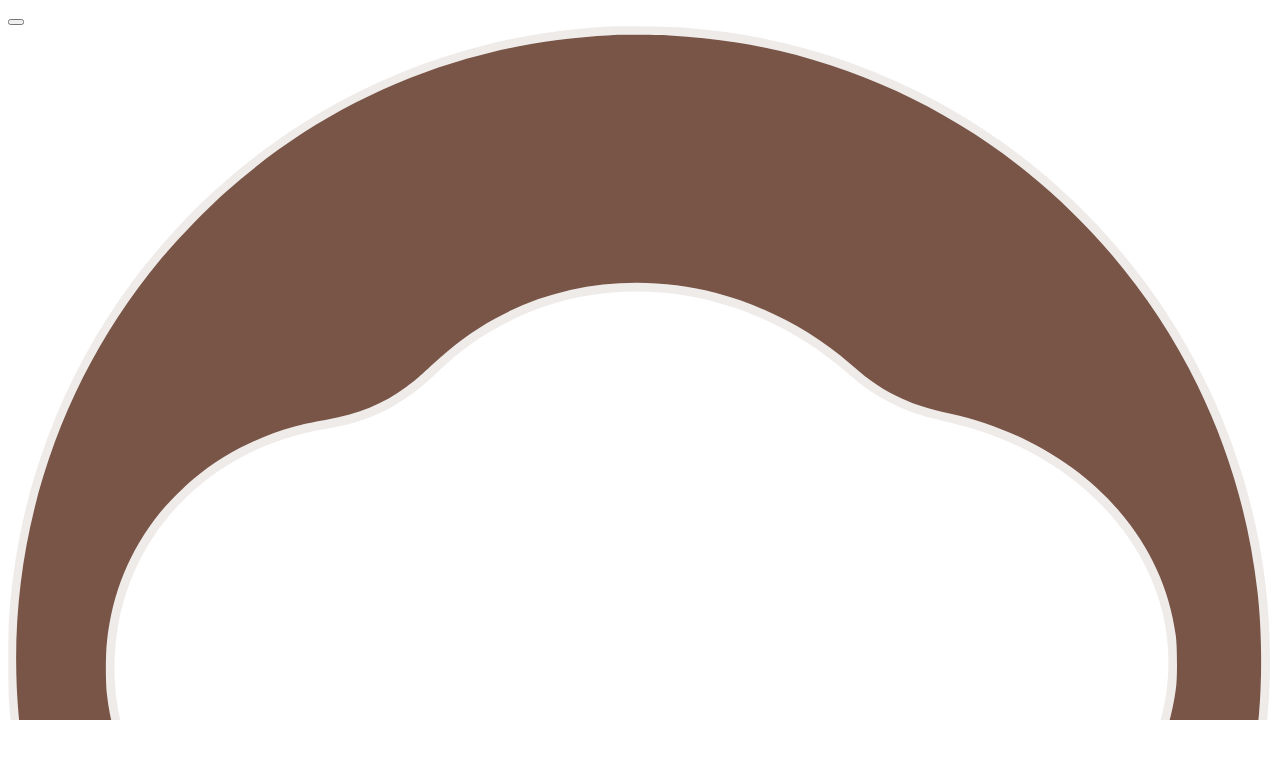

--- FILE ---
content_type: text/html;charset=utf-8
request_url: https://malewa.app/fr/farm/offers
body_size: 25446
content:
<!DOCTYPE html><html  dir="ltr" lang="fr-FR"><head><meta charset="utf-8"><meta name="viewport" content="width=device-width, initial-scale=1, maximum-scale=1"><style id="nuxt-ui-colors">@layer theme {
  :root, :host {
  --ui-color-primary-50: var(--color-malewa-farm-50, );
  --ui-color-primary-100: var(--color-malewa-farm-100, );
  --ui-color-primary-200: var(--color-malewa-farm-200, );
  --ui-color-primary-300: var(--color-malewa-farm-300, );
  --ui-color-primary-400: var(--color-malewa-farm-400, );
  --ui-color-primary-500: var(--color-malewa-farm-500, );
  --ui-color-primary-600: var(--color-malewa-farm-600, );
  --ui-color-primary-700: var(--color-malewa-farm-700, );
  --ui-color-primary-800: var(--color-malewa-farm-800, );
  --ui-color-primary-900: var(--color-malewa-farm-900, );
  --ui-color-primary-950: var(--color-malewa-farm-950, );
  --ui-color-secondary-50: var(--color-blue-50, oklch(97% 0.014 254.604));
  --ui-color-secondary-100: var(--color-blue-100, oklch(93.2% 0.032 255.585));
  --ui-color-secondary-200: var(--color-blue-200, oklch(88.2% 0.059 254.128));
  --ui-color-secondary-300: var(--color-blue-300, oklch(80.9% 0.105 251.813));
  --ui-color-secondary-400: var(--color-blue-400, oklch(70.7% 0.165 254.624));
  --ui-color-secondary-500: var(--color-blue-500, oklch(62.3% 0.214 259.815));
  --ui-color-secondary-600: var(--color-blue-600, oklch(54.6% 0.245 262.881));
  --ui-color-secondary-700: var(--color-blue-700, oklch(48.8% 0.243 264.376));
  --ui-color-secondary-800: var(--color-blue-800, oklch(42.4% 0.199 265.638));
  --ui-color-secondary-900: var(--color-blue-900, oklch(37.9% 0.146 265.522));
  --ui-color-secondary-950: var(--color-blue-950, oklch(28.2% 0.091 267.935));
  --ui-color-success-50: var(--color-green-50, oklch(98.2% 0.018 155.826));
  --ui-color-success-100: var(--color-green-100, oklch(96.2% 0.044 156.743));
  --ui-color-success-200: var(--color-green-200, oklch(92.5% 0.084 155.995));
  --ui-color-success-300: var(--color-green-300, oklch(87.1% 0.15 154.449));
  --ui-color-success-400: var(--color-green-400, oklch(79.2% 0.209 151.711));
  --ui-color-success-500: var(--color-green-500, oklch(72.3% 0.219 149.579));
  --ui-color-success-600: var(--color-green-600, oklch(62.7% 0.194 149.214));
  --ui-color-success-700: var(--color-green-700, oklch(52.7% 0.154 150.069));
  --ui-color-success-800: var(--color-green-800, oklch(44.8% 0.119 151.328));
  --ui-color-success-900: var(--color-green-900, oklch(39.3% 0.095 152.535));
  --ui-color-success-950: var(--color-green-950, oklch(26.6% 0.065 152.934));
  --ui-color-info-50: var(--color-blue-50, oklch(97% 0.014 254.604));
  --ui-color-info-100: var(--color-blue-100, oklch(93.2% 0.032 255.585));
  --ui-color-info-200: var(--color-blue-200, oklch(88.2% 0.059 254.128));
  --ui-color-info-300: var(--color-blue-300, oklch(80.9% 0.105 251.813));
  --ui-color-info-400: var(--color-blue-400, oklch(70.7% 0.165 254.624));
  --ui-color-info-500: var(--color-blue-500, oklch(62.3% 0.214 259.815));
  --ui-color-info-600: var(--color-blue-600, oklch(54.6% 0.245 262.881));
  --ui-color-info-700: var(--color-blue-700, oklch(48.8% 0.243 264.376));
  --ui-color-info-800: var(--color-blue-800, oklch(42.4% 0.199 265.638));
  --ui-color-info-900: var(--color-blue-900, oklch(37.9% 0.146 265.522));
  --ui-color-info-950: var(--color-blue-950, oklch(28.2% 0.091 267.935));
  --ui-color-warning-50: var(--color-yellow-50, oklch(98.7% 0.026 102.212));
  --ui-color-warning-100: var(--color-yellow-100, oklch(97.3% 0.071 103.193));
  --ui-color-warning-200: var(--color-yellow-200, oklch(94.5% 0.129 101.54));
  --ui-color-warning-300: var(--color-yellow-300, oklch(90.5% 0.182 98.111));
  --ui-color-warning-400: var(--color-yellow-400, oklch(85.2% 0.199 91.936));
  --ui-color-warning-500: var(--color-yellow-500, oklch(79.5% 0.184 86.047));
  --ui-color-warning-600: var(--color-yellow-600, oklch(68.1% 0.162 75.834));
  --ui-color-warning-700: var(--color-yellow-700, oklch(55.4% 0.135 66.442));
  --ui-color-warning-800: var(--color-yellow-800, oklch(47.6% 0.114 61.907));
  --ui-color-warning-900: var(--color-yellow-900, oklch(42.1% 0.095 57.708));
  --ui-color-warning-950: var(--color-yellow-950, oklch(28.6% 0.066 53.813));
  --ui-color-error-50: var(--color-red-50, oklch(97.1% 0.013 17.38));
  --ui-color-error-100: var(--color-red-100, oklch(93.6% 0.032 17.717));
  --ui-color-error-200: var(--color-red-200, oklch(88.5% 0.062 18.334));
  --ui-color-error-300: var(--color-red-300, oklch(80.8% 0.114 19.571));
  --ui-color-error-400: var(--color-red-400, oklch(70.4% 0.191 22.216));
  --ui-color-error-500: var(--color-red-500, oklch(63.7% 0.237 25.331));
  --ui-color-error-600: var(--color-red-600, oklch(57.7% 0.245 27.325));
  --ui-color-error-700: var(--color-red-700, oklch(50.5% 0.213 27.518));
  --ui-color-error-800: var(--color-red-800, oklch(44.4% 0.177 26.899));
  --ui-color-error-900: var(--color-red-900, oklch(39.6% 0.141 25.723));
  --ui-color-error-950: var(--color-red-950, oklch(25.8% 0.092 26.042));
  --ui-color-neutral-50: var(--color-old-neutral-50, oklch(98.5% 0 0));
  --ui-color-neutral-100: var(--color-old-neutral-100, oklch(97% 0 0));
  --ui-color-neutral-200: var(--color-old-neutral-200, oklch(92.2% 0 0));
  --ui-color-neutral-300: var(--color-old-neutral-300, oklch(87% 0 0));
  --ui-color-neutral-400: var(--color-old-neutral-400, oklch(70.8% 0 0));
  --ui-color-neutral-500: var(--color-old-neutral-500, oklch(55.6% 0 0));
  --ui-color-neutral-600: var(--color-old-neutral-600, oklch(43.9% 0 0));
  --ui-color-neutral-700: var(--color-old-neutral-700, oklch(37.1% 0 0));
  --ui-color-neutral-800: var(--color-old-neutral-800, oklch(26.9% 0 0));
  --ui-color-neutral-900: var(--color-old-neutral-900, oklch(20.5% 0 0));
  --ui-color-neutral-950: var(--color-old-neutral-950, oklch(14.5% 0 0));
  --ui-color-malewa-save-50: var(--color-malewa-save-50, );
  --ui-color-malewa-save-100: var(--color-malewa-save-100, );
  --ui-color-malewa-save-200: var(--color-malewa-save-200, );
  --ui-color-malewa-save-300: var(--color-malewa-save-300, );
  --ui-color-malewa-save-400: var(--color-malewa-save-400, );
  --ui-color-malewa-save-500: var(--color-malewa-save-500, );
  --ui-color-malewa-save-600: var(--color-malewa-save-600, );
  --ui-color-malewa-save-700: var(--color-malewa-save-700, );
  --ui-color-malewa-save-800: var(--color-malewa-save-800, );
  --ui-color-malewa-save-900: var(--color-malewa-save-900, );
  --ui-color-malewa-save-950: var(--color-malewa-save-950, );
  --ui-color-malewa-save-bg-50: var(--color-malewa-save-bg-50, );
  --ui-color-malewa-save-bg-100: var(--color-malewa-save-bg-100, );
  --ui-color-malewa-save-bg-200: var(--color-malewa-save-bg-200, );
  --ui-color-malewa-save-bg-300: var(--color-malewa-save-bg-300, );
  --ui-color-malewa-save-bg-400: var(--color-malewa-save-bg-400, );
  --ui-color-malewa-save-bg-500: var(--color-malewa-save-bg-500, );
  --ui-color-malewa-save-bg-600: var(--color-malewa-save-bg-600, );
  --ui-color-malewa-save-bg-700: var(--color-malewa-save-bg-700, );
  --ui-color-malewa-save-bg-800: var(--color-malewa-save-bg-800, );
  --ui-color-malewa-save-bg-900: var(--color-malewa-save-bg-900, );
  --ui-color-malewa-save-bg-950: var(--color-malewa-save-bg-950, );
  --ui-color-malewa-save-50-50: var(--color-malewa-save-50-50, );
  --ui-color-malewa-save-50-100: var(--color-malewa-save-50-100, );
  --ui-color-malewa-save-50-200: var(--color-malewa-save-50-200, );
  --ui-color-malewa-save-50-300: var(--color-malewa-save-50-300, );
  --ui-color-malewa-save-50-400: var(--color-malewa-save-50-400, );
  --ui-color-malewa-save-50-500: var(--color-malewa-save-50-500, );
  --ui-color-malewa-save-50-600: var(--color-malewa-save-50-600, );
  --ui-color-malewa-save-50-700: var(--color-malewa-save-50-700, );
  --ui-color-malewa-save-50-800: var(--color-malewa-save-50-800, );
  --ui-color-malewa-save-50-900: var(--color-malewa-save-50-900, );
  --ui-color-malewa-save-50-950: var(--color-malewa-save-50-950, );
  --ui-color-malewa-save-100-50: var(--color-malewa-save-100-50, );
  --ui-color-malewa-save-100-100: var(--color-malewa-save-100-100, );
  --ui-color-malewa-save-100-200: var(--color-malewa-save-100-200, );
  --ui-color-malewa-save-100-300: var(--color-malewa-save-100-300, );
  --ui-color-malewa-save-100-400: var(--color-malewa-save-100-400, );
  --ui-color-malewa-save-100-500: var(--color-malewa-save-100-500, );
  --ui-color-malewa-save-100-600: var(--color-malewa-save-100-600, );
  --ui-color-malewa-save-100-700: var(--color-malewa-save-100-700, );
  --ui-color-malewa-save-100-800: var(--color-malewa-save-100-800, );
  --ui-color-malewa-save-100-900: var(--color-malewa-save-100-900, );
  --ui-color-malewa-save-100-950: var(--color-malewa-save-100-950, );
  --ui-color-malewa-save-200-50: var(--color-malewa-save-200-50, );
  --ui-color-malewa-save-200-100: var(--color-malewa-save-200-100, );
  --ui-color-malewa-save-200-200: var(--color-malewa-save-200-200, );
  --ui-color-malewa-save-200-300: var(--color-malewa-save-200-300, );
  --ui-color-malewa-save-200-400: var(--color-malewa-save-200-400, );
  --ui-color-malewa-save-200-500: var(--color-malewa-save-200-500, );
  --ui-color-malewa-save-200-600: var(--color-malewa-save-200-600, );
  --ui-color-malewa-save-200-700: var(--color-malewa-save-200-700, );
  --ui-color-malewa-save-200-800: var(--color-malewa-save-200-800, );
  --ui-color-malewa-save-200-900: var(--color-malewa-save-200-900, );
  --ui-color-malewa-save-200-950: var(--color-malewa-save-200-950, );
  --ui-color-malewa-save-300-50: var(--color-malewa-save-300-50, );
  --ui-color-malewa-save-300-100: var(--color-malewa-save-300-100, );
  --ui-color-malewa-save-300-200: var(--color-malewa-save-300-200, );
  --ui-color-malewa-save-300-300: var(--color-malewa-save-300-300, );
  --ui-color-malewa-save-300-400: var(--color-malewa-save-300-400, );
  --ui-color-malewa-save-300-500: var(--color-malewa-save-300-500, );
  --ui-color-malewa-save-300-600: var(--color-malewa-save-300-600, );
  --ui-color-malewa-save-300-700: var(--color-malewa-save-300-700, );
  --ui-color-malewa-save-300-800: var(--color-malewa-save-300-800, );
  --ui-color-malewa-save-300-900: var(--color-malewa-save-300-900, );
  --ui-color-malewa-save-300-950: var(--color-malewa-save-300-950, );
  --ui-color-malewa-save-400-50: var(--color-malewa-save-400-50, );
  --ui-color-malewa-save-400-100: var(--color-malewa-save-400-100, );
  --ui-color-malewa-save-400-200: var(--color-malewa-save-400-200, );
  --ui-color-malewa-save-400-300: var(--color-malewa-save-400-300, );
  --ui-color-malewa-save-400-400: var(--color-malewa-save-400-400, );
  --ui-color-malewa-save-400-500: var(--color-malewa-save-400-500, );
  --ui-color-malewa-save-400-600: var(--color-malewa-save-400-600, );
  --ui-color-malewa-save-400-700: var(--color-malewa-save-400-700, );
  --ui-color-malewa-save-400-800: var(--color-malewa-save-400-800, );
  --ui-color-malewa-save-400-900: var(--color-malewa-save-400-900, );
  --ui-color-malewa-save-400-950: var(--color-malewa-save-400-950, );
  --ui-color-malewa-save-500-50: var(--color-malewa-save-500-50, );
  --ui-color-malewa-save-500-100: var(--color-malewa-save-500-100, );
  --ui-color-malewa-save-500-200: var(--color-malewa-save-500-200, );
  --ui-color-malewa-save-500-300: var(--color-malewa-save-500-300, );
  --ui-color-malewa-save-500-400: var(--color-malewa-save-500-400, );
  --ui-color-malewa-save-500-500: var(--color-malewa-save-500-500, );
  --ui-color-malewa-save-500-600: var(--color-malewa-save-500-600, );
  --ui-color-malewa-save-500-700: var(--color-malewa-save-500-700, );
  --ui-color-malewa-save-500-800: var(--color-malewa-save-500-800, );
  --ui-color-malewa-save-500-900: var(--color-malewa-save-500-900, );
  --ui-color-malewa-save-500-950: var(--color-malewa-save-500-950, );
  --ui-color-malewa-save-600-50: var(--color-malewa-save-600-50, );
  --ui-color-malewa-save-600-100: var(--color-malewa-save-600-100, );
  --ui-color-malewa-save-600-200: var(--color-malewa-save-600-200, );
  --ui-color-malewa-save-600-300: var(--color-malewa-save-600-300, );
  --ui-color-malewa-save-600-400: var(--color-malewa-save-600-400, );
  --ui-color-malewa-save-600-500: var(--color-malewa-save-600-500, );
  --ui-color-malewa-save-600-600: var(--color-malewa-save-600-600, );
  --ui-color-malewa-save-600-700: var(--color-malewa-save-600-700, );
  --ui-color-malewa-save-600-800: var(--color-malewa-save-600-800, );
  --ui-color-malewa-save-600-900: var(--color-malewa-save-600-900, );
  --ui-color-malewa-save-600-950: var(--color-malewa-save-600-950, );
  --ui-color-malewa-save-700-50: var(--color-malewa-save-700-50, );
  --ui-color-malewa-save-700-100: var(--color-malewa-save-700-100, );
  --ui-color-malewa-save-700-200: var(--color-malewa-save-700-200, );
  --ui-color-malewa-save-700-300: var(--color-malewa-save-700-300, );
  --ui-color-malewa-save-700-400: var(--color-malewa-save-700-400, );
  --ui-color-malewa-save-700-500: var(--color-malewa-save-700-500, );
  --ui-color-malewa-save-700-600: var(--color-malewa-save-700-600, );
  --ui-color-malewa-save-700-700: var(--color-malewa-save-700-700, );
  --ui-color-malewa-save-700-800: var(--color-malewa-save-700-800, );
  --ui-color-malewa-save-700-900: var(--color-malewa-save-700-900, );
  --ui-color-malewa-save-700-950: var(--color-malewa-save-700-950, );
  --ui-color-malewa-save-800-50: var(--color-malewa-save-800-50, );
  --ui-color-malewa-save-800-100: var(--color-malewa-save-800-100, );
  --ui-color-malewa-save-800-200: var(--color-malewa-save-800-200, );
  --ui-color-malewa-save-800-300: var(--color-malewa-save-800-300, );
  --ui-color-malewa-save-800-400: var(--color-malewa-save-800-400, );
  --ui-color-malewa-save-800-500: var(--color-malewa-save-800-500, );
  --ui-color-malewa-save-800-600: var(--color-malewa-save-800-600, );
  --ui-color-malewa-save-800-700: var(--color-malewa-save-800-700, );
  --ui-color-malewa-save-800-800: var(--color-malewa-save-800-800, );
  --ui-color-malewa-save-800-900: var(--color-malewa-save-800-900, );
  --ui-color-malewa-save-800-950: var(--color-malewa-save-800-950, );
  --ui-color-malewa-save-900-50: var(--color-malewa-save-900-50, );
  --ui-color-malewa-save-900-100: var(--color-malewa-save-900-100, );
  --ui-color-malewa-save-900-200: var(--color-malewa-save-900-200, );
  --ui-color-malewa-save-900-300: var(--color-malewa-save-900-300, );
  --ui-color-malewa-save-900-400: var(--color-malewa-save-900-400, );
  --ui-color-malewa-save-900-500: var(--color-malewa-save-900-500, );
  --ui-color-malewa-save-900-600: var(--color-malewa-save-900-600, );
  --ui-color-malewa-save-900-700: var(--color-malewa-save-900-700, );
  --ui-color-malewa-save-900-800: var(--color-malewa-save-900-800, );
  --ui-color-malewa-save-900-900: var(--color-malewa-save-900-900, );
  --ui-color-malewa-save-900-950: var(--color-malewa-save-900-950, );
  --ui-color-malewa-save-950-50: var(--color-malewa-save-950-50, );
  --ui-color-malewa-save-950-100: var(--color-malewa-save-950-100, );
  --ui-color-malewa-save-950-200: var(--color-malewa-save-950-200, );
  --ui-color-malewa-save-950-300: var(--color-malewa-save-950-300, );
  --ui-color-malewa-save-950-400: var(--color-malewa-save-950-400, );
  --ui-color-malewa-save-950-500: var(--color-malewa-save-950-500, );
  --ui-color-malewa-save-950-600: var(--color-malewa-save-950-600, );
  --ui-color-malewa-save-950-700: var(--color-malewa-save-950-700, );
  --ui-color-malewa-save-950-800: var(--color-malewa-save-950-800, );
  --ui-color-malewa-save-950-900: var(--color-malewa-save-950-900, );
  --ui-color-malewa-save-950-950: var(--color-malewa-save-950-950, );
  --ui-color-malewa-nutrition-50: var(--color-malewa-nutrition-50, );
  --ui-color-malewa-nutrition-100: var(--color-malewa-nutrition-100, );
  --ui-color-malewa-nutrition-200: var(--color-malewa-nutrition-200, );
  --ui-color-malewa-nutrition-300: var(--color-malewa-nutrition-300, );
  --ui-color-malewa-nutrition-400: var(--color-malewa-nutrition-400, );
  --ui-color-malewa-nutrition-500: var(--color-malewa-nutrition-500, );
  --ui-color-malewa-nutrition-600: var(--color-malewa-nutrition-600, );
  --ui-color-malewa-nutrition-700: var(--color-malewa-nutrition-700, );
  --ui-color-malewa-nutrition-800: var(--color-malewa-nutrition-800, );
  --ui-color-malewa-nutrition-900: var(--color-malewa-nutrition-900, );
  --ui-color-malewa-nutrition-950: var(--color-malewa-nutrition-950, );
  --ui-color-malewa-nutrition-bg-50: var(--color-malewa-nutrition-bg-50, );
  --ui-color-malewa-nutrition-bg-100: var(--color-malewa-nutrition-bg-100, );
  --ui-color-malewa-nutrition-bg-200: var(--color-malewa-nutrition-bg-200, );
  --ui-color-malewa-nutrition-bg-300: var(--color-malewa-nutrition-bg-300, );
  --ui-color-malewa-nutrition-bg-400: var(--color-malewa-nutrition-bg-400, );
  --ui-color-malewa-nutrition-bg-500: var(--color-malewa-nutrition-bg-500, );
  --ui-color-malewa-nutrition-bg-600: var(--color-malewa-nutrition-bg-600, );
  --ui-color-malewa-nutrition-bg-700: var(--color-malewa-nutrition-bg-700, );
  --ui-color-malewa-nutrition-bg-800: var(--color-malewa-nutrition-bg-800, );
  --ui-color-malewa-nutrition-bg-900: var(--color-malewa-nutrition-bg-900, );
  --ui-color-malewa-nutrition-bg-950: var(--color-malewa-nutrition-bg-950, );
  --ui-color-malewa-nutrition-50-50: var(--color-malewa-nutrition-50-50, );
  --ui-color-malewa-nutrition-50-100: var(--color-malewa-nutrition-50-100, );
  --ui-color-malewa-nutrition-50-200: var(--color-malewa-nutrition-50-200, );
  --ui-color-malewa-nutrition-50-300: var(--color-malewa-nutrition-50-300, );
  --ui-color-malewa-nutrition-50-400: var(--color-malewa-nutrition-50-400, );
  --ui-color-malewa-nutrition-50-500: var(--color-malewa-nutrition-50-500, );
  --ui-color-malewa-nutrition-50-600: var(--color-malewa-nutrition-50-600, );
  --ui-color-malewa-nutrition-50-700: var(--color-malewa-nutrition-50-700, );
  --ui-color-malewa-nutrition-50-800: var(--color-malewa-nutrition-50-800, );
  --ui-color-malewa-nutrition-50-900: var(--color-malewa-nutrition-50-900, );
  --ui-color-malewa-nutrition-50-950: var(--color-malewa-nutrition-50-950, );
  --ui-color-malewa-nutrition-100-50: var(--color-malewa-nutrition-100-50, );
  --ui-color-malewa-nutrition-100-100: var(--color-malewa-nutrition-100-100, );
  --ui-color-malewa-nutrition-100-200: var(--color-malewa-nutrition-100-200, );
  --ui-color-malewa-nutrition-100-300: var(--color-malewa-nutrition-100-300, );
  --ui-color-malewa-nutrition-100-400: var(--color-malewa-nutrition-100-400, );
  --ui-color-malewa-nutrition-100-500: var(--color-malewa-nutrition-100-500, );
  --ui-color-malewa-nutrition-100-600: var(--color-malewa-nutrition-100-600, );
  --ui-color-malewa-nutrition-100-700: var(--color-malewa-nutrition-100-700, );
  --ui-color-malewa-nutrition-100-800: var(--color-malewa-nutrition-100-800, );
  --ui-color-malewa-nutrition-100-900: var(--color-malewa-nutrition-100-900, );
  --ui-color-malewa-nutrition-100-950: var(--color-malewa-nutrition-100-950, );
  --ui-color-malewa-nutrition-200-50: var(--color-malewa-nutrition-200-50, );
  --ui-color-malewa-nutrition-200-100: var(--color-malewa-nutrition-200-100, );
  --ui-color-malewa-nutrition-200-200: var(--color-malewa-nutrition-200-200, );
  --ui-color-malewa-nutrition-200-300: var(--color-malewa-nutrition-200-300, );
  --ui-color-malewa-nutrition-200-400: var(--color-malewa-nutrition-200-400, );
  --ui-color-malewa-nutrition-200-500: var(--color-malewa-nutrition-200-500, );
  --ui-color-malewa-nutrition-200-600: var(--color-malewa-nutrition-200-600, );
  --ui-color-malewa-nutrition-200-700: var(--color-malewa-nutrition-200-700, );
  --ui-color-malewa-nutrition-200-800: var(--color-malewa-nutrition-200-800, );
  --ui-color-malewa-nutrition-200-900: var(--color-malewa-nutrition-200-900, );
  --ui-color-malewa-nutrition-200-950: var(--color-malewa-nutrition-200-950, );
  --ui-color-malewa-nutrition-300-50: var(--color-malewa-nutrition-300-50, );
  --ui-color-malewa-nutrition-300-100: var(--color-malewa-nutrition-300-100, );
  --ui-color-malewa-nutrition-300-200: var(--color-malewa-nutrition-300-200, );
  --ui-color-malewa-nutrition-300-300: var(--color-malewa-nutrition-300-300, );
  --ui-color-malewa-nutrition-300-400: var(--color-malewa-nutrition-300-400, );
  --ui-color-malewa-nutrition-300-500: var(--color-malewa-nutrition-300-500, );
  --ui-color-malewa-nutrition-300-600: var(--color-malewa-nutrition-300-600, );
  --ui-color-malewa-nutrition-300-700: var(--color-malewa-nutrition-300-700, );
  --ui-color-malewa-nutrition-300-800: var(--color-malewa-nutrition-300-800, );
  --ui-color-malewa-nutrition-300-900: var(--color-malewa-nutrition-300-900, );
  --ui-color-malewa-nutrition-300-950: var(--color-malewa-nutrition-300-950, );
  --ui-color-malewa-nutrition-400-50: var(--color-malewa-nutrition-400-50, );
  --ui-color-malewa-nutrition-400-100: var(--color-malewa-nutrition-400-100, );
  --ui-color-malewa-nutrition-400-200: var(--color-malewa-nutrition-400-200, );
  --ui-color-malewa-nutrition-400-300: var(--color-malewa-nutrition-400-300, );
  --ui-color-malewa-nutrition-400-400: var(--color-malewa-nutrition-400-400, );
  --ui-color-malewa-nutrition-400-500: var(--color-malewa-nutrition-400-500, );
  --ui-color-malewa-nutrition-400-600: var(--color-malewa-nutrition-400-600, );
  --ui-color-malewa-nutrition-400-700: var(--color-malewa-nutrition-400-700, );
  --ui-color-malewa-nutrition-400-800: var(--color-malewa-nutrition-400-800, );
  --ui-color-malewa-nutrition-400-900: var(--color-malewa-nutrition-400-900, );
  --ui-color-malewa-nutrition-400-950: var(--color-malewa-nutrition-400-950, );
  --ui-color-malewa-nutrition-500-50: var(--color-malewa-nutrition-500-50, );
  --ui-color-malewa-nutrition-500-100: var(--color-malewa-nutrition-500-100, );
  --ui-color-malewa-nutrition-500-200: var(--color-malewa-nutrition-500-200, );
  --ui-color-malewa-nutrition-500-300: var(--color-malewa-nutrition-500-300, );
  --ui-color-malewa-nutrition-500-400: var(--color-malewa-nutrition-500-400, );
  --ui-color-malewa-nutrition-500-500: var(--color-malewa-nutrition-500-500, );
  --ui-color-malewa-nutrition-500-600: var(--color-malewa-nutrition-500-600, );
  --ui-color-malewa-nutrition-500-700: var(--color-malewa-nutrition-500-700, );
  --ui-color-malewa-nutrition-500-800: var(--color-malewa-nutrition-500-800, );
  --ui-color-malewa-nutrition-500-900: var(--color-malewa-nutrition-500-900, );
  --ui-color-malewa-nutrition-500-950: var(--color-malewa-nutrition-500-950, );
  --ui-color-malewa-nutrition-600-50: var(--color-malewa-nutrition-600-50, );
  --ui-color-malewa-nutrition-600-100: var(--color-malewa-nutrition-600-100, );
  --ui-color-malewa-nutrition-600-200: var(--color-malewa-nutrition-600-200, );
  --ui-color-malewa-nutrition-600-300: var(--color-malewa-nutrition-600-300, );
  --ui-color-malewa-nutrition-600-400: var(--color-malewa-nutrition-600-400, );
  --ui-color-malewa-nutrition-600-500: var(--color-malewa-nutrition-600-500, );
  --ui-color-malewa-nutrition-600-600: var(--color-malewa-nutrition-600-600, );
  --ui-color-malewa-nutrition-600-700: var(--color-malewa-nutrition-600-700, );
  --ui-color-malewa-nutrition-600-800: var(--color-malewa-nutrition-600-800, );
  --ui-color-malewa-nutrition-600-900: var(--color-malewa-nutrition-600-900, );
  --ui-color-malewa-nutrition-600-950: var(--color-malewa-nutrition-600-950, );
  --ui-color-malewa-nutrition-700-50: var(--color-malewa-nutrition-700-50, );
  --ui-color-malewa-nutrition-700-100: var(--color-malewa-nutrition-700-100, );
  --ui-color-malewa-nutrition-700-200: var(--color-malewa-nutrition-700-200, );
  --ui-color-malewa-nutrition-700-300: var(--color-malewa-nutrition-700-300, );
  --ui-color-malewa-nutrition-700-400: var(--color-malewa-nutrition-700-400, );
  --ui-color-malewa-nutrition-700-500: var(--color-malewa-nutrition-700-500, );
  --ui-color-malewa-nutrition-700-600: var(--color-malewa-nutrition-700-600, );
  --ui-color-malewa-nutrition-700-700: var(--color-malewa-nutrition-700-700, );
  --ui-color-malewa-nutrition-700-800: var(--color-malewa-nutrition-700-800, );
  --ui-color-malewa-nutrition-700-900: var(--color-malewa-nutrition-700-900, );
  --ui-color-malewa-nutrition-700-950: var(--color-malewa-nutrition-700-950, );
  --ui-color-malewa-nutrition-800-50: var(--color-malewa-nutrition-800-50, );
  --ui-color-malewa-nutrition-800-100: var(--color-malewa-nutrition-800-100, );
  --ui-color-malewa-nutrition-800-200: var(--color-malewa-nutrition-800-200, );
  --ui-color-malewa-nutrition-800-300: var(--color-malewa-nutrition-800-300, );
  --ui-color-malewa-nutrition-800-400: var(--color-malewa-nutrition-800-400, );
  --ui-color-malewa-nutrition-800-500: var(--color-malewa-nutrition-800-500, );
  --ui-color-malewa-nutrition-800-600: var(--color-malewa-nutrition-800-600, );
  --ui-color-malewa-nutrition-800-700: var(--color-malewa-nutrition-800-700, );
  --ui-color-malewa-nutrition-800-800: var(--color-malewa-nutrition-800-800, );
  --ui-color-malewa-nutrition-800-900: var(--color-malewa-nutrition-800-900, );
  --ui-color-malewa-nutrition-800-950: var(--color-malewa-nutrition-800-950, );
  --ui-color-malewa-nutrition-900-50: var(--color-malewa-nutrition-900-50, );
  --ui-color-malewa-nutrition-900-100: var(--color-malewa-nutrition-900-100, );
  --ui-color-malewa-nutrition-900-200: var(--color-malewa-nutrition-900-200, );
  --ui-color-malewa-nutrition-900-300: var(--color-malewa-nutrition-900-300, );
  --ui-color-malewa-nutrition-900-400: var(--color-malewa-nutrition-900-400, );
  --ui-color-malewa-nutrition-900-500: var(--color-malewa-nutrition-900-500, );
  --ui-color-malewa-nutrition-900-600: var(--color-malewa-nutrition-900-600, );
  --ui-color-malewa-nutrition-900-700: var(--color-malewa-nutrition-900-700, );
  --ui-color-malewa-nutrition-900-800: var(--color-malewa-nutrition-900-800, );
  --ui-color-malewa-nutrition-900-900: var(--color-malewa-nutrition-900-900, );
  --ui-color-malewa-nutrition-900-950: var(--color-malewa-nutrition-900-950, );
  --ui-color-malewa-nutrition-950-50: var(--color-malewa-nutrition-950-50, );
  --ui-color-malewa-nutrition-950-100: var(--color-malewa-nutrition-950-100, );
  --ui-color-malewa-nutrition-950-200: var(--color-malewa-nutrition-950-200, );
  --ui-color-malewa-nutrition-950-300: var(--color-malewa-nutrition-950-300, );
  --ui-color-malewa-nutrition-950-400: var(--color-malewa-nutrition-950-400, );
  --ui-color-malewa-nutrition-950-500: var(--color-malewa-nutrition-950-500, );
  --ui-color-malewa-nutrition-950-600: var(--color-malewa-nutrition-950-600, );
  --ui-color-malewa-nutrition-950-700: var(--color-malewa-nutrition-950-700, );
  --ui-color-malewa-nutrition-950-800: var(--color-malewa-nutrition-950-800, );
  --ui-color-malewa-nutrition-950-900: var(--color-malewa-nutrition-950-900, );
  --ui-color-malewa-nutrition-950-950: var(--color-malewa-nutrition-950-950, );
  --ui-color-malewa-menu-50: var(--color-malewa-menu-50, );
  --ui-color-malewa-menu-100: var(--color-malewa-menu-100, );
  --ui-color-malewa-menu-200: var(--color-malewa-menu-200, );
  --ui-color-malewa-menu-300: var(--color-malewa-menu-300, );
  --ui-color-malewa-menu-400: var(--color-malewa-menu-400, );
  --ui-color-malewa-menu-500: var(--color-malewa-menu-500, );
  --ui-color-malewa-menu-600: var(--color-malewa-menu-600, );
  --ui-color-malewa-menu-700: var(--color-malewa-menu-700, );
  --ui-color-malewa-menu-800: var(--color-malewa-menu-800, );
  --ui-color-malewa-menu-900: var(--color-malewa-menu-900, );
  --ui-color-malewa-menu-950: var(--color-malewa-menu-950, );
  --ui-color-malewa-menu-bg-50: var(--color-malewa-menu-bg-50, );
  --ui-color-malewa-menu-bg-100: var(--color-malewa-menu-bg-100, );
  --ui-color-malewa-menu-bg-200: var(--color-malewa-menu-bg-200, );
  --ui-color-malewa-menu-bg-300: var(--color-malewa-menu-bg-300, );
  --ui-color-malewa-menu-bg-400: var(--color-malewa-menu-bg-400, );
  --ui-color-malewa-menu-bg-500: var(--color-malewa-menu-bg-500, );
  --ui-color-malewa-menu-bg-600: var(--color-malewa-menu-bg-600, );
  --ui-color-malewa-menu-bg-700: var(--color-malewa-menu-bg-700, );
  --ui-color-malewa-menu-bg-800: var(--color-malewa-menu-bg-800, );
  --ui-color-malewa-menu-bg-900: var(--color-malewa-menu-bg-900, );
  --ui-color-malewa-menu-bg-950: var(--color-malewa-menu-bg-950, );
  --ui-color-malewa-menu-50-50: var(--color-malewa-menu-50-50, );
  --ui-color-malewa-menu-50-100: var(--color-malewa-menu-50-100, );
  --ui-color-malewa-menu-50-200: var(--color-malewa-menu-50-200, );
  --ui-color-malewa-menu-50-300: var(--color-malewa-menu-50-300, );
  --ui-color-malewa-menu-50-400: var(--color-malewa-menu-50-400, );
  --ui-color-malewa-menu-50-500: var(--color-malewa-menu-50-500, );
  --ui-color-malewa-menu-50-600: var(--color-malewa-menu-50-600, );
  --ui-color-malewa-menu-50-700: var(--color-malewa-menu-50-700, );
  --ui-color-malewa-menu-50-800: var(--color-malewa-menu-50-800, );
  --ui-color-malewa-menu-50-900: var(--color-malewa-menu-50-900, );
  --ui-color-malewa-menu-50-950: var(--color-malewa-menu-50-950, );
  --ui-color-malewa-menu-100-50: var(--color-malewa-menu-100-50, );
  --ui-color-malewa-menu-100-100: var(--color-malewa-menu-100-100, );
  --ui-color-malewa-menu-100-200: var(--color-malewa-menu-100-200, );
  --ui-color-malewa-menu-100-300: var(--color-malewa-menu-100-300, );
  --ui-color-malewa-menu-100-400: var(--color-malewa-menu-100-400, );
  --ui-color-malewa-menu-100-500: var(--color-malewa-menu-100-500, );
  --ui-color-malewa-menu-100-600: var(--color-malewa-menu-100-600, );
  --ui-color-malewa-menu-100-700: var(--color-malewa-menu-100-700, );
  --ui-color-malewa-menu-100-800: var(--color-malewa-menu-100-800, );
  --ui-color-malewa-menu-100-900: var(--color-malewa-menu-100-900, );
  --ui-color-malewa-menu-100-950: var(--color-malewa-menu-100-950, );
  --ui-color-malewa-menu-200-50: var(--color-malewa-menu-200-50, );
  --ui-color-malewa-menu-200-100: var(--color-malewa-menu-200-100, );
  --ui-color-malewa-menu-200-200: var(--color-malewa-menu-200-200, );
  --ui-color-malewa-menu-200-300: var(--color-malewa-menu-200-300, );
  --ui-color-malewa-menu-200-400: var(--color-malewa-menu-200-400, );
  --ui-color-malewa-menu-200-500: var(--color-malewa-menu-200-500, );
  --ui-color-malewa-menu-200-600: var(--color-malewa-menu-200-600, );
  --ui-color-malewa-menu-200-700: var(--color-malewa-menu-200-700, );
  --ui-color-malewa-menu-200-800: var(--color-malewa-menu-200-800, );
  --ui-color-malewa-menu-200-900: var(--color-malewa-menu-200-900, );
  --ui-color-malewa-menu-200-950: var(--color-malewa-menu-200-950, );
  --ui-color-malewa-menu-300-50: var(--color-malewa-menu-300-50, );
  --ui-color-malewa-menu-300-100: var(--color-malewa-menu-300-100, );
  --ui-color-malewa-menu-300-200: var(--color-malewa-menu-300-200, );
  --ui-color-malewa-menu-300-300: var(--color-malewa-menu-300-300, );
  --ui-color-malewa-menu-300-400: var(--color-malewa-menu-300-400, );
  --ui-color-malewa-menu-300-500: var(--color-malewa-menu-300-500, );
  --ui-color-malewa-menu-300-600: var(--color-malewa-menu-300-600, );
  --ui-color-malewa-menu-300-700: var(--color-malewa-menu-300-700, );
  --ui-color-malewa-menu-300-800: var(--color-malewa-menu-300-800, );
  --ui-color-malewa-menu-300-900: var(--color-malewa-menu-300-900, );
  --ui-color-malewa-menu-300-950: var(--color-malewa-menu-300-950, );
  --ui-color-malewa-menu-400-50: var(--color-malewa-menu-400-50, );
  --ui-color-malewa-menu-400-100: var(--color-malewa-menu-400-100, );
  --ui-color-malewa-menu-400-200: var(--color-malewa-menu-400-200, );
  --ui-color-malewa-menu-400-300: var(--color-malewa-menu-400-300, );
  --ui-color-malewa-menu-400-400: var(--color-malewa-menu-400-400, );
  --ui-color-malewa-menu-400-500: var(--color-malewa-menu-400-500, );
  --ui-color-malewa-menu-400-600: var(--color-malewa-menu-400-600, );
  --ui-color-malewa-menu-400-700: var(--color-malewa-menu-400-700, );
  --ui-color-malewa-menu-400-800: var(--color-malewa-menu-400-800, );
  --ui-color-malewa-menu-400-900: var(--color-malewa-menu-400-900, );
  --ui-color-malewa-menu-400-950: var(--color-malewa-menu-400-950, );
  --ui-color-malewa-menu-500-50: var(--color-malewa-menu-500-50, );
  --ui-color-malewa-menu-500-100: var(--color-malewa-menu-500-100, );
  --ui-color-malewa-menu-500-200: var(--color-malewa-menu-500-200, );
  --ui-color-malewa-menu-500-300: var(--color-malewa-menu-500-300, );
  --ui-color-malewa-menu-500-400: var(--color-malewa-menu-500-400, );
  --ui-color-malewa-menu-500-500: var(--color-malewa-menu-500-500, );
  --ui-color-malewa-menu-500-600: var(--color-malewa-menu-500-600, );
  --ui-color-malewa-menu-500-700: var(--color-malewa-menu-500-700, );
  --ui-color-malewa-menu-500-800: var(--color-malewa-menu-500-800, );
  --ui-color-malewa-menu-500-900: var(--color-malewa-menu-500-900, );
  --ui-color-malewa-menu-500-950: var(--color-malewa-menu-500-950, );
  --ui-color-malewa-menu-600-50: var(--color-malewa-menu-600-50, );
  --ui-color-malewa-menu-600-100: var(--color-malewa-menu-600-100, );
  --ui-color-malewa-menu-600-200: var(--color-malewa-menu-600-200, );
  --ui-color-malewa-menu-600-300: var(--color-malewa-menu-600-300, );
  --ui-color-malewa-menu-600-400: var(--color-malewa-menu-600-400, );
  --ui-color-malewa-menu-600-500: var(--color-malewa-menu-600-500, );
  --ui-color-malewa-menu-600-600: var(--color-malewa-menu-600-600, );
  --ui-color-malewa-menu-600-700: var(--color-malewa-menu-600-700, );
  --ui-color-malewa-menu-600-800: var(--color-malewa-menu-600-800, );
  --ui-color-malewa-menu-600-900: var(--color-malewa-menu-600-900, );
  --ui-color-malewa-menu-600-950: var(--color-malewa-menu-600-950, );
  --ui-color-malewa-menu-700-50: var(--color-malewa-menu-700-50, );
  --ui-color-malewa-menu-700-100: var(--color-malewa-menu-700-100, );
  --ui-color-malewa-menu-700-200: var(--color-malewa-menu-700-200, );
  --ui-color-malewa-menu-700-300: var(--color-malewa-menu-700-300, );
  --ui-color-malewa-menu-700-400: var(--color-malewa-menu-700-400, );
  --ui-color-malewa-menu-700-500: var(--color-malewa-menu-700-500, );
  --ui-color-malewa-menu-700-600: var(--color-malewa-menu-700-600, );
  --ui-color-malewa-menu-700-700: var(--color-malewa-menu-700-700, );
  --ui-color-malewa-menu-700-800: var(--color-malewa-menu-700-800, );
  --ui-color-malewa-menu-700-900: var(--color-malewa-menu-700-900, );
  --ui-color-malewa-menu-700-950: var(--color-malewa-menu-700-950, );
  --ui-color-malewa-menu-800-50: var(--color-malewa-menu-800-50, );
  --ui-color-malewa-menu-800-100: var(--color-malewa-menu-800-100, );
  --ui-color-malewa-menu-800-200: var(--color-malewa-menu-800-200, );
  --ui-color-malewa-menu-800-300: var(--color-malewa-menu-800-300, );
  --ui-color-malewa-menu-800-400: var(--color-malewa-menu-800-400, );
  --ui-color-malewa-menu-800-500: var(--color-malewa-menu-800-500, );
  --ui-color-malewa-menu-800-600: var(--color-malewa-menu-800-600, );
  --ui-color-malewa-menu-800-700: var(--color-malewa-menu-800-700, );
  --ui-color-malewa-menu-800-800: var(--color-malewa-menu-800-800, );
  --ui-color-malewa-menu-800-900: var(--color-malewa-menu-800-900, );
  --ui-color-malewa-menu-800-950: var(--color-malewa-menu-800-950, );
  --ui-color-malewa-menu-900-50: var(--color-malewa-menu-900-50, );
  --ui-color-malewa-menu-900-100: var(--color-malewa-menu-900-100, );
  --ui-color-malewa-menu-900-200: var(--color-malewa-menu-900-200, );
  --ui-color-malewa-menu-900-300: var(--color-malewa-menu-900-300, );
  --ui-color-malewa-menu-900-400: var(--color-malewa-menu-900-400, );
  --ui-color-malewa-menu-900-500: var(--color-malewa-menu-900-500, );
  --ui-color-malewa-menu-900-600: var(--color-malewa-menu-900-600, );
  --ui-color-malewa-menu-900-700: var(--color-malewa-menu-900-700, );
  --ui-color-malewa-menu-900-800: var(--color-malewa-menu-900-800, );
  --ui-color-malewa-menu-900-900: var(--color-malewa-menu-900-900, );
  --ui-color-malewa-menu-900-950: var(--color-malewa-menu-900-950, );
  --ui-color-malewa-menu-950-50: var(--color-malewa-menu-950-50, );
  --ui-color-malewa-menu-950-100: var(--color-malewa-menu-950-100, );
  --ui-color-malewa-menu-950-200: var(--color-malewa-menu-950-200, );
  --ui-color-malewa-menu-950-300: var(--color-malewa-menu-950-300, );
  --ui-color-malewa-menu-950-400: var(--color-malewa-menu-950-400, );
  --ui-color-malewa-menu-950-500: var(--color-malewa-menu-950-500, );
  --ui-color-malewa-menu-950-600: var(--color-malewa-menu-950-600, );
  --ui-color-malewa-menu-950-700: var(--color-malewa-menu-950-700, );
  --ui-color-malewa-menu-950-800: var(--color-malewa-menu-950-800, );
  --ui-color-malewa-menu-950-900: var(--color-malewa-menu-950-900, );
  --ui-color-malewa-menu-950-950: var(--color-malewa-menu-950-950, );
  --ui-color-malewa-grocery-50: var(--color-malewa-grocery-50, );
  --ui-color-malewa-grocery-100: var(--color-malewa-grocery-100, );
  --ui-color-malewa-grocery-200: var(--color-malewa-grocery-200, );
  --ui-color-malewa-grocery-300: var(--color-malewa-grocery-300, );
  --ui-color-malewa-grocery-400: var(--color-malewa-grocery-400, );
  --ui-color-malewa-grocery-500: var(--color-malewa-grocery-500, );
  --ui-color-malewa-grocery-600: var(--color-malewa-grocery-600, );
  --ui-color-malewa-grocery-700: var(--color-malewa-grocery-700, );
  --ui-color-malewa-grocery-800: var(--color-malewa-grocery-800, );
  --ui-color-malewa-grocery-900: var(--color-malewa-grocery-900, );
  --ui-color-malewa-grocery-950: var(--color-malewa-grocery-950, );
  --ui-color-malewa-grocery-bg-50: var(--color-malewa-grocery-bg-50, );
  --ui-color-malewa-grocery-bg-100: var(--color-malewa-grocery-bg-100, );
  --ui-color-malewa-grocery-bg-200: var(--color-malewa-grocery-bg-200, );
  --ui-color-malewa-grocery-bg-300: var(--color-malewa-grocery-bg-300, );
  --ui-color-malewa-grocery-bg-400: var(--color-malewa-grocery-bg-400, );
  --ui-color-malewa-grocery-bg-500: var(--color-malewa-grocery-bg-500, );
  --ui-color-malewa-grocery-bg-600: var(--color-malewa-grocery-bg-600, );
  --ui-color-malewa-grocery-bg-700: var(--color-malewa-grocery-bg-700, );
  --ui-color-malewa-grocery-bg-800: var(--color-malewa-grocery-bg-800, );
  --ui-color-malewa-grocery-bg-900: var(--color-malewa-grocery-bg-900, );
  --ui-color-malewa-grocery-bg-950: var(--color-malewa-grocery-bg-950, );
  --ui-color-malewa-grocery-50-50: var(--color-malewa-grocery-50-50, );
  --ui-color-malewa-grocery-50-100: var(--color-malewa-grocery-50-100, );
  --ui-color-malewa-grocery-50-200: var(--color-malewa-grocery-50-200, );
  --ui-color-malewa-grocery-50-300: var(--color-malewa-grocery-50-300, );
  --ui-color-malewa-grocery-50-400: var(--color-malewa-grocery-50-400, );
  --ui-color-malewa-grocery-50-500: var(--color-malewa-grocery-50-500, );
  --ui-color-malewa-grocery-50-600: var(--color-malewa-grocery-50-600, );
  --ui-color-malewa-grocery-50-700: var(--color-malewa-grocery-50-700, );
  --ui-color-malewa-grocery-50-800: var(--color-malewa-grocery-50-800, );
  --ui-color-malewa-grocery-50-900: var(--color-malewa-grocery-50-900, );
  --ui-color-malewa-grocery-50-950: var(--color-malewa-grocery-50-950, );
  --ui-color-malewa-grocery-100-50: var(--color-malewa-grocery-100-50, );
  --ui-color-malewa-grocery-100-100: var(--color-malewa-grocery-100-100, );
  --ui-color-malewa-grocery-100-200: var(--color-malewa-grocery-100-200, );
  --ui-color-malewa-grocery-100-300: var(--color-malewa-grocery-100-300, );
  --ui-color-malewa-grocery-100-400: var(--color-malewa-grocery-100-400, );
  --ui-color-malewa-grocery-100-500: var(--color-malewa-grocery-100-500, );
  --ui-color-malewa-grocery-100-600: var(--color-malewa-grocery-100-600, );
  --ui-color-malewa-grocery-100-700: var(--color-malewa-grocery-100-700, );
  --ui-color-malewa-grocery-100-800: var(--color-malewa-grocery-100-800, );
  --ui-color-malewa-grocery-100-900: var(--color-malewa-grocery-100-900, );
  --ui-color-malewa-grocery-100-950: var(--color-malewa-grocery-100-950, );
  --ui-color-malewa-grocery-200-50: var(--color-malewa-grocery-200-50, );
  --ui-color-malewa-grocery-200-100: var(--color-malewa-grocery-200-100, );
  --ui-color-malewa-grocery-200-200: var(--color-malewa-grocery-200-200, );
  --ui-color-malewa-grocery-200-300: var(--color-malewa-grocery-200-300, );
  --ui-color-malewa-grocery-200-400: var(--color-malewa-grocery-200-400, );
  --ui-color-malewa-grocery-200-500: var(--color-malewa-grocery-200-500, );
  --ui-color-malewa-grocery-200-600: var(--color-malewa-grocery-200-600, );
  --ui-color-malewa-grocery-200-700: var(--color-malewa-grocery-200-700, );
  --ui-color-malewa-grocery-200-800: var(--color-malewa-grocery-200-800, );
  --ui-color-malewa-grocery-200-900: var(--color-malewa-grocery-200-900, );
  --ui-color-malewa-grocery-200-950: var(--color-malewa-grocery-200-950, );
  --ui-color-malewa-grocery-300-50: var(--color-malewa-grocery-300-50, );
  --ui-color-malewa-grocery-300-100: var(--color-malewa-grocery-300-100, );
  --ui-color-malewa-grocery-300-200: var(--color-malewa-grocery-300-200, );
  --ui-color-malewa-grocery-300-300: var(--color-malewa-grocery-300-300, );
  --ui-color-malewa-grocery-300-400: var(--color-malewa-grocery-300-400, );
  --ui-color-malewa-grocery-300-500: var(--color-malewa-grocery-300-500, );
  --ui-color-malewa-grocery-300-600: var(--color-malewa-grocery-300-600, );
  --ui-color-malewa-grocery-300-700: var(--color-malewa-grocery-300-700, );
  --ui-color-malewa-grocery-300-800: var(--color-malewa-grocery-300-800, );
  --ui-color-malewa-grocery-300-900: var(--color-malewa-grocery-300-900, );
  --ui-color-malewa-grocery-300-950: var(--color-malewa-grocery-300-950, );
  --ui-color-malewa-grocery-400-50: var(--color-malewa-grocery-400-50, );
  --ui-color-malewa-grocery-400-100: var(--color-malewa-grocery-400-100, );
  --ui-color-malewa-grocery-400-200: var(--color-malewa-grocery-400-200, );
  --ui-color-malewa-grocery-400-300: var(--color-malewa-grocery-400-300, );
  --ui-color-malewa-grocery-400-400: var(--color-malewa-grocery-400-400, );
  --ui-color-malewa-grocery-400-500: var(--color-malewa-grocery-400-500, );
  --ui-color-malewa-grocery-400-600: var(--color-malewa-grocery-400-600, );
  --ui-color-malewa-grocery-400-700: var(--color-malewa-grocery-400-700, );
  --ui-color-malewa-grocery-400-800: var(--color-malewa-grocery-400-800, );
  --ui-color-malewa-grocery-400-900: var(--color-malewa-grocery-400-900, );
  --ui-color-malewa-grocery-400-950: var(--color-malewa-grocery-400-950, );
  --ui-color-malewa-grocery-500-50: var(--color-malewa-grocery-500-50, );
  --ui-color-malewa-grocery-500-100: var(--color-malewa-grocery-500-100, );
  --ui-color-malewa-grocery-500-200: var(--color-malewa-grocery-500-200, );
  --ui-color-malewa-grocery-500-300: var(--color-malewa-grocery-500-300, );
  --ui-color-malewa-grocery-500-400: var(--color-malewa-grocery-500-400, );
  --ui-color-malewa-grocery-500-500: var(--color-malewa-grocery-500-500, );
  --ui-color-malewa-grocery-500-600: var(--color-malewa-grocery-500-600, );
  --ui-color-malewa-grocery-500-700: var(--color-malewa-grocery-500-700, );
  --ui-color-malewa-grocery-500-800: var(--color-malewa-grocery-500-800, );
  --ui-color-malewa-grocery-500-900: var(--color-malewa-grocery-500-900, );
  --ui-color-malewa-grocery-500-950: var(--color-malewa-grocery-500-950, );
  --ui-color-malewa-grocery-600-50: var(--color-malewa-grocery-600-50, );
  --ui-color-malewa-grocery-600-100: var(--color-malewa-grocery-600-100, );
  --ui-color-malewa-grocery-600-200: var(--color-malewa-grocery-600-200, );
  --ui-color-malewa-grocery-600-300: var(--color-malewa-grocery-600-300, );
  --ui-color-malewa-grocery-600-400: var(--color-malewa-grocery-600-400, );
  --ui-color-malewa-grocery-600-500: var(--color-malewa-grocery-600-500, );
  --ui-color-malewa-grocery-600-600: var(--color-malewa-grocery-600-600, );
  --ui-color-malewa-grocery-600-700: var(--color-malewa-grocery-600-700, );
  --ui-color-malewa-grocery-600-800: var(--color-malewa-grocery-600-800, );
  --ui-color-malewa-grocery-600-900: var(--color-malewa-grocery-600-900, );
  --ui-color-malewa-grocery-600-950: var(--color-malewa-grocery-600-950, );
  --ui-color-malewa-grocery-700-50: var(--color-malewa-grocery-700-50, );
  --ui-color-malewa-grocery-700-100: var(--color-malewa-grocery-700-100, );
  --ui-color-malewa-grocery-700-200: var(--color-malewa-grocery-700-200, );
  --ui-color-malewa-grocery-700-300: var(--color-malewa-grocery-700-300, );
  --ui-color-malewa-grocery-700-400: var(--color-malewa-grocery-700-400, );
  --ui-color-malewa-grocery-700-500: var(--color-malewa-grocery-700-500, );
  --ui-color-malewa-grocery-700-600: var(--color-malewa-grocery-700-600, );
  --ui-color-malewa-grocery-700-700: var(--color-malewa-grocery-700-700, );
  --ui-color-malewa-grocery-700-800: var(--color-malewa-grocery-700-800, );
  --ui-color-malewa-grocery-700-900: var(--color-malewa-grocery-700-900, );
  --ui-color-malewa-grocery-700-950: var(--color-malewa-grocery-700-950, );
  --ui-color-malewa-grocery-800-50: var(--color-malewa-grocery-800-50, );
  --ui-color-malewa-grocery-800-100: var(--color-malewa-grocery-800-100, );
  --ui-color-malewa-grocery-800-200: var(--color-malewa-grocery-800-200, );
  --ui-color-malewa-grocery-800-300: var(--color-malewa-grocery-800-300, );
  --ui-color-malewa-grocery-800-400: var(--color-malewa-grocery-800-400, );
  --ui-color-malewa-grocery-800-500: var(--color-malewa-grocery-800-500, );
  --ui-color-malewa-grocery-800-600: var(--color-malewa-grocery-800-600, );
  --ui-color-malewa-grocery-800-700: var(--color-malewa-grocery-800-700, );
  --ui-color-malewa-grocery-800-800: var(--color-malewa-grocery-800-800, );
  --ui-color-malewa-grocery-800-900: var(--color-malewa-grocery-800-900, );
  --ui-color-malewa-grocery-800-950: var(--color-malewa-grocery-800-950, );
  --ui-color-malewa-grocery-900-50: var(--color-malewa-grocery-900-50, );
  --ui-color-malewa-grocery-900-100: var(--color-malewa-grocery-900-100, );
  --ui-color-malewa-grocery-900-200: var(--color-malewa-grocery-900-200, );
  --ui-color-malewa-grocery-900-300: var(--color-malewa-grocery-900-300, );
  --ui-color-malewa-grocery-900-400: var(--color-malewa-grocery-900-400, );
  --ui-color-malewa-grocery-900-500: var(--color-malewa-grocery-900-500, );
  --ui-color-malewa-grocery-900-600: var(--color-malewa-grocery-900-600, );
  --ui-color-malewa-grocery-900-700: var(--color-malewa-grocery-900-700, );
  --ui-color-malewa-grocery-900-800: var(--color-malewa-grocery-900-800, );
  --ui-color-malewa-grocery-900-900: var(--color-malewa-grocery-900-900, );
  --ui-color-malewa-grocery-900-950: var(--color-malewa-grocery-900-950, );
  --ui-color-malewa-grocery-950-50: var(--color-malewa-grocery-950-50, );
  --ui-color-malewa-grocery-950-100: var(--color-malewa-grocery-950-100, );
  --ui-color-malewa-grocery-950-200: var(--color-malewa-grocery-950-200, );
  --ui-color-malewa-grocery-950-300: var(--color-malewa-grocery-950-300, );
  --ui-color-malewa-grocery-950-400: var(--color-malewa-grocery-950-400, );
  --ui-color-malewa-grocery-950-500: var(--color-malewa-grocery-950-500, );
  --ui-color-malewa-grocery-950-600: var(--color-malewa-grocery-950-600, );
  --ui-color-malewa-grocery-950-700: var(--color-malewa-grocery-950-700, );
  --ui-color-malewa-grocery-950-800: var(--color-malewa-grocery-950-800, );
  --ui-color-malewa-grocery-950-900: var(--color-malewa-grocery-950-900, );
  --ui-color-malewa-grocery-950-950: var(--color-malewa-grocery-950-950, );
  --ui-color-malewa-food-50: var(--color-malewa-food-50, );
  --ui-color-malewa-food-100: var(--color-malewa-food-100, );
  --ui-color-malewa-food-200: var(--color-malewa-food-200, );
  --ui-color-malewa-food-300: var(--color-malewa-food-300, );
  --ui-color-malewa-food-400: var(--color-malewa-food-400, );
  --ui-color-malewa-food-500: var(--color-malewa-food-500, );
  --ui-color-malewa-food-600: var(--color-malewa-food-600, );
  --ui-color-malewa-food-700: var(--color-malewa-food-700, );
  --ui-color-malewa-food-800: var(--color-malewa-food-800, );
  --ui-color-malewa-food-900: var(--color-malewa-food-900, );
  --ui-color-malewa-food-950: var(--color-malewa-food-950, );
  --ui-color-malewa-food-bg-50: var(--color-malewa-food-bg-50, );
  --ui-color-malewa-food-bg-100: var(--color-malewa-food-bg-100, );
  --ui-color-malewa-food-bg-200: var(--color-malewa-food-bg-200, );
  --ui-color-malewa-food-bg-300: var(--color-malewa-food-bg-300, );
  --ui-color-malewa-food-bg-400: var(--color-malewa-food-bg-400, );
  --ui-color-malewa-food-bg-500: var(--color-malewa-food-bg-500, );
  --ui-color-malewa-food-bg-600: var(--color-malewa-food-bg-600, );
  --ui-color-malewa-food-bg-700: var(--color-malewa-food-bg-700, );
  --ui-color-malewa-food-bg-800: var(--color-malewa-food-bg-800, );
  --ui-color-malewa-food-bg-900: var(--color-malewa-food-bg-900, );
  --ui-color-malewa-food-bg-950: var(--color-malewa-food-bg-950, );
  --ui-color-malewa-food-50-50: var(--color-malewa-food-50-50, );
  --ui-color-malewa-food-50-100: var(--color-malewa-food-50-100, );
  --ui-color-malewa-food-50-200: var(--color-malewa-food-50-200, );
  --ui-color-malewa-food-50-300: var(--color-malewa-food-50-300, );
  --ui-color-malewa-food-50-400: var(--color-malewa-food-50-400, );
  --ui-color-malewa-food-50-500: var(--color-malewa-food-50-500, );
  --ui-color-malewa-food-50-600: var(--color-malewa-food-50-600, );
  --ui-color-malewa-food-50-700: var(--color-malewa-food-50-700, );
  --ui-color-malewa-food-50-800: var(--color-malewa-food-50-800, );
  --ui-color-malewa-food-50-900: var(--color-malewa-food-50-900, );
  --ui-color-malewa-food-50-950: var(--color-malewa-food-50-950, );
  --ui-color-malewa-food-100-50: var(--color-malewa-food-100-50, );
  --ui-color-malewa-food-100-100: var(--color-malewa-food-100-100, );
  --ui-color-malewa-food-100-200: var(--color-malewa-food-100-200, );
  --ui-color-malewa-food-100-300: var(--color-malewa-food-100-300, );
  --ui-color-malewa-food-100-400: var(--color-malewa-food-100-400, );
  --ui-color-malewa-food-100-500: var(--color-malewa-food-100-500, );
  --ui-color-malewa-food-100-600: var(--color-malewa-food-100-600, );
  --ui-color-malewa-food-100-700: var(--color-malewa-food-100-700, );
  --ui-color-malewa-food-100-800: var(--color-malewa-food-100-800, );
  --ui-color-malewa-food-100-900: var(--color-malewa-food-100-900, );
  --ui-color-malewa-food-100-950: var(--color-malewa-food-100-950, );
  --ui-color-malewa-food-200-50: var(--color-malewa-food-200-50, );
  --ui-color-malewa-food-200-100: var(--color-malewa-food-200-100, );
  --ui-color-malewa-food-200-200: var(--color-malewa-food-200-200, );
  --ui-color-malewa-food-200-300: var(--color-malewa-food-200-300, );
  --ui-color-malewa-food-200-400: var(--color-malewa-food-200-400, );
  --ui-color-malewa-food-200-500: var(--color-malewa-food-200-500, );
  --ui-color-malewa-food-200-600: var(--color-malewa-food-200-600, );
  --ui-color-malewa-food-200-700: var(--color-malewa-food-200-700, );
  --ui-color-malewa-food-200-800: var(--color-malewa-food-200-800, );
  --ui-color-malewa-food-200-900: var(--color-malewa-food-200-900, );
  --ui-color-malewa-food-200-950: var(--color-malewa-food-200-950, );
  --ui-color-malewa-food-300-50: var(--color-malewa-food-300-50, );
  --ui-color-malewa-food-300-100: var(--color-malewa-food-300-100, );
  --ui-color-malewa-food-300-200: var(--color-malewa-food-300-200, );
  --ui-color-malewa-food-300-300: var(--color-malewa-food-300-300, );
  --ui-color-malewa-food-300-400: var(--color-malewa-food-300-400, );
  --ui-color-malewa-food-300-500: var(--color-malewa-food-300-500, );
  --ui-color-malewa-food-300-600: var(--color-malewa-food-300-600, );
  --ui-color-malewa-food-300-700: var(--color-malewa-food-300-700, );
  --ui-color-malewa-food-300-800: var(--color-malewa-food-300-800, );
  --ui-color-malewa-food-300-900: var(--color-malewa-food-300-900, );
  --ui-color-malewa-food-300-950: var(--color-malewa-food-300-950, );
  --ui-color-malewa-food-400-50: var(--color-malewa-food-400-50, );
  --ui-color-malewa-food-400-100: var(--color-malewa-food-400-100, );
  --ui-color-malewa-food-400-200: var(--color-malewa-food-400-200, );
  --ui-color-malewa-food-400-300: var(--color-malewa-food-400-300, );
  --ui-color-malewa-food-400-400: var(--color-malewa-food-400-400, );
  --ui-color-malewa-food-400-500: var(--color-malewa-food-400-500, );
  --ui-color-malewa-food-400-600: var(--color-malewa-food-400-600, );
  --ui-color-malewa-food-400-700: var(--color-malewa-food-400-700, );
  --ui-color-malewa-food-400-800: var(--color-malewa-food-400-800, );
  --ui-color-malewa-food-400-900: var(--color-malewa-food-400-900, );
  --ui-color-malewa-food-400-950: var(--color-malewa-food-400-950, );
  --ui-color-malewa-food-500-50: var(--color-malewa-food-500-50, );
  --ui-color-malewa-food-500-100: var(--color-malewa-food-500-100, );
  --ui-color-malewa-food-500-200: var(--color-malewa-food-500-200, );
  --ui-color-malewa-food-500-300: var(--color-malewa-food-500-300, );
  --ui-color-malewa-food-500-400: var(--color-malewa-food-500-400, );
  --ui-color-malewa-food-500-500: var(--color-malewa-food-500-500, );
  --ui-color-malewa-food-500-600: var(--color-malewa-food-500-600, );
  --ui-color-malewa-food-500-700: var(--color-malewa-food-500-700, );
  --ui-color-malewa-food-500-800: var(--color-malewa-food-500-800, );
  --ui-color-malewa-food-500-900: var(--color-malewa-food-500-900, );
  --ui-color-malewa-food-500-950: var(--color-malewa-food-500-950, );
  --ui-color-malewa-food-600-50: var(--color-malewa-food-600-50, );
  --ui-color-malewa-food-600-100: var(--color-malewa-food-600-100, );
  --ui-color-malewa-food-600-200: var(--color-malewa-food-600-200, );
  --ui-color-malewa-food-600-300: var(--color-malewa-food-600-300, );
  --ui-color-malewa-food-600-400: var(--color-malewa-food-600-400, );
  --ui-color-malewa-food-600-500: var(--color-malewa-food-600-500, );
  --ui-color-malewa-food-600-600: var(--color-malewa-food-600-600, );
  --ui-color-malewa-food-600-700: var(--color-malewa-food-600-700, );
  --ui-color-malewa-food-600-800: var(--color-malewa-food-600-800, );
  --ui-color-malewa-food-600-900: var(--color-malewa-food-600-900, );
  --ui-color-malewa-food-600-950: var(--color-malewa-food-600-950, );
  --ui-color-malewa-food-700-50: var(--color-malewa-food-700-50, );
  --ui-color-malewa-food-700-100: var(--color-malewa-food-700-100, );
  --ui-color-malewa-food-700-200: var(--color-malewa-food-700-200, );
  --ui-color-malewa-food-700-300: var(--color-malewa-food-700-300, );
  --ui-color-malewa-food-700-400: var(--color-malewa-food-700-400, );
  --ui-color-malewa-food-700-500: var(--color-malewa-food-700-500, );
  --ui-color-malewa-food-700-600: var(--color-malewa-food-700-600, );
  --ui-color-malewa-food-700-700: var(--color-malewa-food-700-700, );
  --ui-color-malewa-food-700-800: var(--color-malewa-food-700-800, );
  --ui-color-malewa-food-700-900: var(--color-malewa-food-700-900, );
  --ui-color-malewa-food-700-950: var(--color-malewa-food-700-950, );
  --ui-color-malewa-food-800-50: var(--color-malewa-food-800-50, );
  --ui-color-malewa-food-800-100: var(--color-malewa-food-800-100, );
  --ui-color-malewa-food-800-200: var(--color-malewa-food-800-200, );
  --ui-color-malewa-food-800-300: var(--color-malewa-food-800-300, );
  --ui-color-malewa-food-800-400: var(--color-malewa-food-800-400, );
  --ui-color-malewa-food-800-500: var(--color-malewa-food-800-500, );
  --ui-color-malewa-food-800-600: var(--color-malewa-food-800-600, );
  --ui-color-malewa-food-800-700: var(--color-malewa-food-800-700, );
  --ui-color-malewa-food-800-800: var(--color-malewa-food-800-800, );
  --ui-color-malewa-food-800-900: var(--color-malewa-food-800-900, );
  --ui-color-malewa-food-800-950: var(--color-malewa-food-800-950, );
  --ui-color-malewa-food-900-50: var(--color-malewa-food-900-50, );
  --ui-color-malewa-food-900-100: var(--color-malewa-food-900-100, );
  --ui-color-malewa-food-900-200: var(--color-malewa-food-900-200, );
  --ui-color-malewa-food-900-300: var(--color-malewa-food-900-300, );
  --ui-color-malewa-food-900-400: var(--color-malewa-food-900-400, );
  --ui-color-malewa-food-900-500: var(--color-malewa-food-900-500, );
  --ui-color-malewa-food-900-600: var(--color-malewa-food-900-600, );
  --ui-color-malewa-food-900-700: var(--color-malewa-food-900-700, );
  --ui-color-malewa-food-900-800: var(--color-malewa-food-900-800, );
  --ui-color-malewa-food-900-900: var(--color-malewa-food-900-900, );
  --ui-color-malewa-food-900-950: var(--color-malewa-food-900-950, );
  --ui-color-malewa-food-950-50: var(--color-malewa-food-950-50, );
  --ui-color-malewa-food-950-100: var(--color-malewa-food-950-100, );
  --ui-color-malewa-food-950-200: var(--color-malewa-food-950-200, );
  --ui-color-malewa-food-950-300: var(--color-malewa-food-950-300, );
  --ui-color-malewa-food-950-400: var(--color-malewa-food-950-400, );
  --ui-color-malewa-food-950-500: var(--color-malewa-food-950-500, );
  --ui-color-malewa-food-950-600: var(--color-malewa-food-950-600, );
  --ui-color-malewa-food-950-700: var(--color-malewa-food-950-700, );
  --ui-color-malewa-food-950-800: var(--color-malewa-food-950-800, );
  --ui-color-malewa-food-950-900: var(--color-malewa-food-950-900, );
  --ui-color-malewa-food-950-950: var(--color-malewa-food-950-950, );
  --ui-color-malewa-farm-50: var(--color-malewa-farm-50, );
  --ui-color-malewa-farm-100: var(--color-malewa-farm-100, );
  --ui-color-malewa-farm-200: var(--color-malewa-farm-200, );
  --ui-color-malewa-farm-300: var(--color-malewa-farm-300, );
  --ui-color-malewa-farm-400: var(--color-malewa-farm-400, );
  --ui-color-malewa-farm-500: var(--color-malewa-farm-500, );
  --ui-color-malewa-farm-600: var(--color-malewa-farm-600, );
  --ui-color-malewa-farm-700: var(--color-malewa-farm-700, );
  --ui-color-malewa-farm-800: var(--color-malewa-farm-800, );
  --ui-color-malewa-farm-900: var(--color-malewa-farm-900, );
  --ui-color-malewa-farm-950: var(--color-malewa-farm-950, );
  --ui-color-malewa-farm-bg-50: var(--color-malewa-farm-bg-50, );
  --ui-color-malewa-farm-bg-100: var(--color-malewa-farm-bg-100, );
  --ui-color-malewa-farm-bg-200: var(--color-malewa-farm-bg-200, );
  --ui-color-malewa-farm-bg-300: var(--color-malewa-farm-bg-300, );
  --ui-color-malewa-farm-bg-400: var(--color-malewa-farm-bg-400, );
  --ui-color-malewa-farm-bg-500: var(--color-malewa-farm-bg-500, );
  --ui-color-malewa-farm-bg-600: var(--color-malewa-farm-bg-600, );
  --ui-color-malewa-farm-bg-700: var(--color-malewa-farm-bg-700, );
  --ui-color-malewa-farm-bg-800: var(--color-malewa-farm-bg-800, );
  --ui-color-malewa-farm-bg-900: var(--color-malewa-farm-bg-900, );
  --ui-color-malewa-farm-bg-950: var(--color-malewa-farm-bg-950, );
  --ui-color-malewa-farm-50-50: var(--color-malewa-farm-50-50, );
  --ui-color-malewa-farm-50-100: var(--color-malewa-farm-50-100, );
  --ui-color-malewa-farm-50-200: var(--color-malewa-farm-50-200, );
  --ui-color-malewa-farm-50-300: var(--color-malewa-farm-50-300, );
  --ui-color-malewa-farm-50-400: var(--color-malewa-farm-50-400, );
  --ui-color-malewa-farm-50-500: var(--color-malewa-farm-50-500, );
  --ui-color-malewa-farm-50-600: var(--color-malewa-farm-50-600, );
  --ui-color-malewa-farm-50-700: var(--color-malewa-farm-50-700, );
  --ui-color-malewa-farm-50-800: var(--color-malewa-farm-50-800, );
  --ui-color-malewa-farm-50-900: var(--color-malewa-farm-50-900, );
  --ui-color-malewa-farm-50-950: var(--color-malewa-farm-50-950, );
  --ui-color-malewa-farm-100-50: var(--color-malewa-farm-100-50, );
  --ui-color-malewa-farm-100-100: var(--color-malewa-farm-100-100, );
  --ui-color-malewa-farm-100-200: var(--color-malewa-farm-100-200, );
  --ui-color-malewa-farm-100-300: var(--color-malewa-farm-100-300, );
  --ui-color-malewa-farm-100-400: var(--color-malewa-farm-100-400, );
  --ui-color-malewa-farm-100-500: var(--color-malewa-farm-100-500, );
  --ui-color-malewa-farm-100-600: var(--color-malewa-farm-100-600, );
  --ui-color-malewa-farm-100-700: var(--color-malewa-farm-100-700, );
  --ui-color-malewa-farm-100-800: var(--color-malewa-farm-100-800, );
  --ui-color-malewa-farm-100-900: var(--color-malewa-farm-100-900, );
  --ui-color-malewa-farm-100-950: var(--color-malewa-farm-100-950, );
  --ui-color-malewa-farm-200-50: var(--color-malewa-farm-200-50, );
  --ui-color-malewa-farm-200-100: var(--color-malewa-farm-200-100, );
  --ui-color-malewa-farm-200-200: var(--color-malewa-farm-200-200, );
  --ui-color-malewa-farm-200-300: var(--color-malewa-farm-200-300, );
  --ui-color-malewa-farm-200-400: var(--color-malewa-farm-200-400, );
  --ui-color-malewa-farm-200-500: var(--color-malewa-farm-200-500, );
  --ui-color-malewa-farm-200-600: var(--color-malewa-farm-200-600, );
  --ui-color-malewa-farm-200-700: var(--color-malewa-farm-200-700, );
  --ui-color-malewa-farm-200-800: var(--color-malewa-farm-200-800, );
  --ui-color-malewa-farm-200-900: var(--color-malewa-farm-200-900, );
  --ui-color-malewa-farm-200-950: var(--color-malewa-farm-200-950, );
  --ui-color-malewa-farm-300-50: var(--color-malewa-farm-300-50, );
  --ui-color-malewa-farm-300-100: var(--color-malewa-farm-300-100, );
  --ui-color-malewa-farm-300-200: var(--color-malewa-farm-300-200, );
  --ui-color-malewa-farm-300-300: var(--color-malewa-farm-300-300, );
  --ui-color-malewa-farm-300-400: var(--color-malewa-farm-300-400, );
  --ui-color-malewa-farm-300-500: var(--color-malewa-farm-300-500, );
  --ui-color-malewa-farm-300-600: var(--color-malewa-farm-300-600, );
  --ui-color-malewa-farm-300-700: var(--color-malewa-farm-300-700, );
  --ui-color-malewa-farm-300-800: var(--color-malewa-farm-300-800, );
  --ui-color-malewa-farm-300-900: var(--color-malewa-farm-300-900, );
  --ui-color-malewa-farm-300-950: var(--color-malewa-farm-300-950, );
  --ui-color-malewa-farm-400-50: var(--color-malewa-farm-400-50, );
  --ui-color-malewa-farm-400-100: var(--color-malewa-farm-400-100, );
  --ui-color-malewa-farm-400-200: var(--color-malewa-farm-400-200, );
  --ui-color-malewa-farm-400-300: var(--color-malewa-farm-400-300, );
  --ui-color-malewa-farm-400-400: var(--color-malewa-farm-400-400, );
  --ui-color-malewa-farm-400-500: var(--color-malewa-farm-400-500, );
  --ui-color-malewa-farm-400-600: var(--color-malewa-farm-400-600, );
  --ui-color-malewa-farm-400-700: var(--color-malewa-farm-400-700, );
  --ui-color-malewa-farm-400-800: var(--color-malewa-farm-400-800, );
  --ui-color-malewa-farm-400-900: var(--color-malewa-farm-400-900, );
  --ui-color-malewa-farm-400-950: var(--color-malewa-farm-400-950, );
  --ui-color-malewa-farm-500-50: var(--color-malewa-farm-500-50, );
  --ui-color-malewa-farm-500-100: var(--color-malewa-farm-500-100, );
  --ui-color-malewa-farm-500-200: var(--color-malewa-farm-500-200, );
  --ui-color-malewa-farm-500-300: var(--color-malewa-farm-500-300, );
  --ui-color-malewa-farm-500-400: var(--color-malewa-farm-500-400, );
  --ui-color-malewa-farm-500-500: var(--color-malewa-farm-500-500, );
  --ui-color-malewa-farm-500-600: var(--color-malewa-farm-500-600, );
  --ui-color-malewa-farm-500-700: var(--color-malewa-farm-500-700, );
  --ui-color-malewa-farm-500-800: var(--color-malewa-farm-500-800, );
  --ui-color-malewa-farm-500-900: var(--color-malewa-farm-500-900, );
  --ui-color-malewa-farm-500-950: var(--color-malewa-farm-500-950, );
  --ui-color-malewa-farm-600-50: var(--color-malewa-farm-600-50, );
  --ui-color-malewa-farm-600-100: var(--color-malewa-farm-600-100, );
  --ui-color-malewa-farm-600-200: var(--color-malewa-farm-600-200, );
  --ui-color-malewa-farm-600-300: var(--color-malewa-farm-600-300, );
  --ui-color-malewa-farm-600-400: var(--color-malewa-farm-600-400, );
  --ui-color-malewa-farm-600-500: var(--color-malewa-farm-600-500, );
  --ui-color-malewa-farm-600-600: var(--color-malewa-farm-600-600, );
  --ui-color-malewa-farm-600-700: var(--color-malewa-farm-600-700, );
  --ui-color-malewa-farm-600-800: var(--color-malewa-farm-600-800, );
  --ui-color-malewa-farm-600-900: var(--color-malewa-farm-600-900, );
  --ui-color-malewa-farm-600-950: var(--color-malewa-farm-600-950, );
  --ui-color-malewa-farm-700-50: var(--color-malewa-farm-700-50, );
  --ui-color-malewa-farm-700-100: var(--color-malewa-farm-700-100, );
  --ui-color-malewa-farm-700-200: var(--color-malewa-farm-700-200, );
  --ui-color-malewa-farm-700-300: var(--color-malewa-farm-700-300, );
  --ui-color-malewa-farm-700-400: var(--color-malewa-farm-700-400, );
  --ui-color-malewa-farm-700-500: var(--color-malewa-farm-700-500, );
  --ui-color-malewa-farm-700-600: var(--color-malewa-farm-700-600, );
  --ui-color-malewa-farm-700-700: var(--color-malewa-farm-700-700, );
  --ui-color-malewa-farm-700-800: var(--color-malewa-farm-700-800, );
  --ui-color-malewa-farm-700-900: var(--color-malewa-farm-700-900, );
  --ui-color-malewa-farm-700-950: var(--color-malewa-farm-700-950, );
  --ui-color-malewa-farm-800-50: var(--color-malewa-farm-800-50, );
  --ui-color-malewa-farm-800-100: var(--color-malewa-farm-800-100, );
  --ui-color-malewa-farm-800-200: var(--color-malewa-farm-800-200, );
  --ui-color-malewa-farm-800-300: var(--color-malewa-farm-800-300, );
  --ui-color-malewa-farm-800-400: var(--color-malewa-farm-800-400, );
  --ui-color-malewa-farm-800-500: var(--color-malewa-farm-800-500, );
  --ui-color-malewa-farm-800-600: var(--color-malewa-farm-800-600, );
  --ui-color-malewa-farm-800-700: var(--color-malewa-farm-800-700, );
  --ui-color-malewa-farm-800-800: var(--color-malewa-farm-800-800, );
  --ui-color-malewa-farm-800-900: var(--color-malewa-farm-800-900, );
  --ui-color-malewa-farm-800-950: var(--color-malewa-farm-800-950, );
  --ui-color-malewa-farm-900-50: var(--color-malewa-farm-900-50, );
  --ui-color-malewa-farm-900-100: var(--color-malewa-farm-900-100, );
  --ui-color-malewa-farm-900-200: var(--color-malewa-farm-900-200, );
  --ui-color-malewa-farm-900-300: var(--color-malewa-farm-900-300, );
  --ui-color-malewa-farm-900-400: var(--color-malewa-farm-900-400, );
  --ui-color-malewa-farm-900-500: var(--color-malewa-farm-900-500, );
  --ui-color-malewa-farm-900-600: var(--color-malewa-farm-900-600, );
  --ui-color-malewa-farm-900-700: var(--color-malewa-farm-900-700, );
  --ui-color-malewa-farm-900-800: var(--color-malewa-farm-900-800, );
  --ui-color-malewa-farm-900-900: var(--color-malewa-farm-900-900, );
  --ui-color-malewa-farm-900-950: var(--color-malewa-farm-900-950, );
  --ui-color-malewa-farm-950-50: var(--color-malewa-farm-950-50, );
  --ui-color-malewa-farm-950-100: var(--color-malewa-farm-950-100, );
  --ui-color-malewa-farm-950-200: var(--color-malewa-farm-950-200, );
  --ui-color-malewa-farm-950-300: var(--color-malewa-farm-950-300, );
  --ui-color-malewa-farm-950-400: var(--color-malewa-farm-950-400, );
  --ui-color-malewa-farm-950-500: var(--color-malewa-farm-950-500, );
  --ui-color-malewa-farm-950-600: var(--color-malewa-farm-950-600, );
  --ui-color-malewa-farm-950-700: var(--color-malewa-farm-950-700, );
  --ui-color-malewa-farm-950-800: var(--color-malewa-farm-950-800, );
  --ui-color-malewa-farm-950-900: var(--color-malewa-farm-950-900, );
  --ui-color-malewa-farm-950-950: var(--color-malewa-farm-950-950, );
  --ui-color-malewa-cookbook-50: var(--color-malewa-cookbook-50, );
  --ui-color-malewa-cookbook-100: var(--color-malewa-cookbook-100, );
  --ui-color-malewa-cookbook-200: var(--color-malewa-cookbook-200, );
  --ui-color-malewa-cookbook-300: var(--color-malewa-cookbook-300, );
  --ui-color-malewa-cookbook-400: var(--color-malewa-cookbook-400, );
  --ui-color-malewa-cookbook-500: var(--color-malewa-cookbook-500, );
  --ui-color-malewa-cookbook-600: var(--color-malewa-cookbook-600, );
  --ui-color-malewa-cookbook-700: var(--color-malewa-cookbook-700, );
  --ui-color-malewa-cookbook-800: var(--color-malewa-cookbook-800, );
  --ui-color-malewa-cookbook-900: var(--color-malewa-cookbook-900, );
  --ui-color-malewa-cookbook-950: var(--color-malewa-cookbook-950, );
  --ui-color-malewa-cookbook-bg-50: var(--color-malewa-cookbook-bg-50, );
  --ui-color-malewa-cookbook-bg-100: var(--color-malewa-cookbook-bg-100, );
  --ui-color-malewa-cookbook-bg-200: var(--color-malewa-cookbook-bg-200, );
  --ui-color-malewa-cookbook-bg-300: var(--color-malewa-cookbook-bg-300, );
  --ui-color-malewa-cookbook-bg-400: var(--color-malewa-cookbook-bg-400, );
  --ui-color-malewa-cookbook-bg-500: var(--color-malewa-cookbook-bg-500, );
  --ui-color-malewa-cookbook-bg-600: var(--color-malewa-cookbook-bg-600, );
  --ui-color-malewa-cookbook-bg-700: var(--color-malewa-cookbook-bg-700, );
  --ui-color-malewa-cookbook-bg-800: var(--color-malewa-cookbook-bg-800, );
  --ui-color-malewa-cookbook-bg-900: var(--color-malewa-cookbook-bg-900, );
  --ui-color-malewa-cookbook-bg-950: var(--color-malewa-cookbook-bg-950, );
  --ui-color-malewa-cookbook-50-50: var(--color-malewa-cookbook-50-50, );
  --ui-color-malewa-cookbook-50-100: var(--color-malewa-cookbook-50-100, );
  --ui-color-malewa-cookbook-50-200: var(--color-malewa-cookbook-50-200, );
  --ui-color-malewa-cookbook-50-300: var(--color-malewa-cookbook-50-300, );
  --ui-color-malewa-cookbook-50-400: var(--color-malewa-cookbook-50-400, );
  --ui-color-malewa-cookbook-50-500: var(--color-malewa-cookbook-50-500, );
  --ui-color-malewa-cookbook-50-600: var(--color-malewa-cookbook-50-600, );
  --ui-color-malewa-cookbook-50-700: var(--color-malewa-cookbook-50-700, );
  --ui-color-malewa-cookbook-50-800: var(--color-malewa-cookbook-50-800, );
  --ui-color-malewa-cookbook-50-900: var(--color-malewa-cookbook-50-900, );
  --ui-color-malewa-cookbook-50-950: var(--color-malewa-cookbook-50-950, );
  --ui-color-malewa-cookbook-100-50: var(--color-malewa-cookbook-100-50, );
  --ui-color-malewa-cookbook-100-100: var(--color-malewa-cookbook-100-100, );
  --ui-color-malewa-cookbook-100-200: var(--color-malewa-cookbook-100-200, );
  --ui-color-malewa-cookbook-100-300: var(--color-malewa-cookbook-100-300, );
  --ui-color-malewa-cookbook-100-400: var(--color-malewa-cookbook-100-400, );
  --ui-color-malewa-cookbook-100-500: var(--color-malewa-cookbook-100-500, );
  --ui-color-malewa-cookbook-100-600: var(--color-malewa-cookbook-100-600, );
  --ui-color-malewa-cookbook-100-700: var(--color-malewa-cookbook-100-700, );
  --ui-color-malewa-cookbook-100-800: var(--color-malewa-cookbook-100-800, );
  --ui-color-malewa-cookbook-100-900: var(--color-malewa-cookbook-100-900, );
  --ui-color-malewa-cookbook-100-950: var(--color-malewa-cookbook-100-950, );
  --ui-color-malewa-cookbook-200-50: var(--color-malewa-cookbook-200-50, );
  --ui-color-malewa-cookbook-200-100: var(--color-malewa-cookbook-200-100, );
  --ui-color-malewa-cookbook-200-200: var(--color-malewa-cookbook-200-200, );
  --ui-color-malewa-cookbook-200-300: var(--color-malewa-cookbook-200-300, );
  --ui-color-malewa-cookbook-200-400: var(--color-malewa-cookbook-200-400, );
  --ui-color-malewa-cookbook-200-500: var(--color-malewa-cookbook-200-500, );
  --ui-color-malewa-cookbook-200-600: var(--color-malewa-cookbook-200-600, );
  --ui-color-malewa-cookbook-200-700: var(--color-malewa-cookbook-200-700, );
  --ui-color-malewa-cookbook-200-800: var(--color-malewa-cookbook-200-800, );
  --ui-color-malewa-cookbook-200-900: var(--color-malewa-cookbook-200-900, );
  --ui-color-malewa-cookbook-200-950: var(--color-malewa-cookbook-200-950, );
  --ui-color-malewa-cookbook-300-50: var(--color-malewa-cookbook-300-50, );
  --ui-color-malewa-cookbook-300-100: var(--color-malewa-cookbook-300-100, );
  --ui-color-malewa-cookbook-300-200: var(--color-malewa-cookbook-300-200, );
  --ui-color-malewa-cookbook-300-300: var(--color-malewa-cookbook-300-300, );
  --ui-color-malewa-cookbook-300-400: var(--color-malewa-cookbook-300-400, );
  --ui-color-malewa-cookbook-300-500: var(--color-malewa-cookbook-300-500, );
  --ui-color-malewa-cookbook-300-600: var(--color-malewa-cookbook-300-600, );
  --ui-color-malewa-cookbook-300-700: var(--color-malewa-cookbook-300-700, );
  --ui-color-malewa-cookbook-300-800: var(--color-malewa-cookbook-300-800, );
  --ui-color-malewa-cookbook-300-900: var(--color-malewa-cookbook-300-900, );
  --ui-color-malewa-cookbook-300-950: var(--color-malewa-cookbook-300-950, );
  --ui-color-malewa-cookbook-400-50: var(--color-malewa-cookbook-400-50, );
  --ui-color-malewa-cookbook-400-100: var(--color-malewa-cookbook-400-100, );
  --ui-color-malewa-cookbook-400-200: var(--color-malewa-cookbook-400-200, );
  --ui-color-malewa-cookbook-400-300: var(--color-malewa-cookbook-400-300, );
  --ui-color-malewa-cookbook-400-400: var(--color-malewa-cookbook-400-400, );
  --ui-color-malewa-cookbook-400-500: var(--color-malewa-cookbook-400-500, );
  --ui-color-malewa-cookbook-400-600: var(--color-malewa-cookbook-400-600, );
  --ui-color-malewa-cookbook-400-700: var(--color-malewa-cookbook-400-700, );
  --ui-color-malewa-cookbook-400-800: var(--color-malewa-cookbook-400-800, );
  --ui-color-malewa-cookbook-400-900: var(--color-malewa-cookbook-400-900, );
  --ui-color-malewa-cookbook-400-950: var(--color-malewa-cookbook-400-950, );
  --ui-color-malewa-cookbook-500-50: var(--color-malewa-cookbook-500-50, );
  --ui-color-malewa-cookbook-500-100: var(--color-malewa-cookbook-500-100, );
  --ui-color-malewa-cookbook-500-200: var(--color-malewa-cookbook-500-200, );
  --ui-color-malewa-cookbook-500-300: var(--color-malewa-cookbook-500-300, );
  --ui-color-malewa-cookbook-500-400: var(--color-malewa-cookbook-500-400, );
  --ui-color-malewa-cookbook-500-500: var(--color-malewa-cookbook-500-500, );
  --ui-color-malewa-cookbook-500-600: var(--color-malewa-cookbook-500-600, );
  --ui-color-malewa-cookbook-500-700: var(--color-malewa-cookbook-500-700, );
  --ui-color-malewa-cookbook-500-800: var(--color-malewa-cookbook-500-800, );
  --ui-color-malewa-cookbook-500-900: var(--color-malewa-cookbook-500-900, );
  --ui-color-malewa-cookbook-500-950: var(--color-malewa-cookbook-500-950, );
  --ui-color-malewa-cookbook-600-50: var(--color-malewa-cookbook-600-50, );
  --ui-color-malewa-cookbook-600-100: var(--color-malewa-cookbook-600-100, );
  --ui-color-malewa-cookbook-600-200: var(--color-malewa-cookbook-600-200, );
  --ui-color-malewa-cookbook-600-300: var(--color-malewa-cookbook-600-300, );
  --ui-color-malewa-cookbook-600-400: var(--color-malewa-cookbook-600-400, );
  --ui-color-malewa-cookbook-600-500: var(--color-malewa-cookbook-600-500, );
  --ui-color-malewa-cookbook-600-600: var(--color-malewa-cookbook-600-600, );
  --ui-color-malewa-cookbook-600-700: var(--color-malewa-cookbook-600-700, );
  --ui-color-malewa-cookbook-600-800: var(--color-malewa-cookbook-600-800, );
  --ui-color-malewa-cookbook-600-900: var(--color-malewa-cookbook-600-900, );
  --ui-color-malewa-cookbook-600-950: var(--color-malewa-cookbook-600-950, );
  --ui-color-malewa-cookbook-700-50: var(--color-malewa-cookbook-700-50, );
  --ui-color-malewa-cookbook-700-100: var(--color-malewa-cookbook-700-100, );
  --ui-color-malewa-cookbook-700-200: var(--color-malewa-cookbook-700-200, );
  --ui-color-malewa-cookbook-700-300: var(--color-malewa-cookbook-700-300, );
  --ui-color-malewa-cookbook-700-400: var(--color-malewa-cookbook-700-400, );
  --ui-color-malewa-cookbook-700-500: var(--color-malewa-cookbook-700-500, );
  --ui-color-malewa-cookbook-700-600: var(--color-malewa-cookbook-700-600, );
  --ui-color-malewa-cookbook-700-700: var(--color-malewa-cookbook-700-700, );
  --ui-color-malewa-cookbook-700-800: var(--color-malewa-cookbook-700-800, );
  --ui-color-malewa-cookbook-700-900: var(--color-malewa-cookbook-700-900, );
  --ui-color-malewa-cookbook-700-950: var(--color-malewa-cookbook-700-950, );
  --ui-color-malewa-cookbook-800-50: var(--color-malewa-cookbook-800-50, );
  --ui-color-malewa-cookbook-800-100: var(--color-malewa-cookbook-800-100, );
  --ui-color-malewa-cookbook-800-200: var(--color-malewa-cookbook-800-200, );
  --ui-color-malewa-cookbook-800-300: var(--color-malewa-cookbook-800-300, );
  --ui-color-malewa-cookbook-800-400: var(--color-malewa-cookbook-800-400, );
  --ui-color-malewa-cookbook-800-500: var(--color-malewa-cookbook-800-500, );
  --ui-color-malewa-cookbook-800-600: var(--color-malewa-cookbook-800-600, );
  --ui-color-malewa-cookbook-800-700: var(--color-malewa-cookbook-800-700, );
  --ui-color-malewa-cookbook-800-800: var(--color-malewa-cookbook-800-800, );
  --ui-color-malewa-cookbook-800-900: var(--color-malewa-cookbook-800-900, );
  --ui-color-malewa-cookbook-800-950: var(--color-malewa-cookbook-800-950, );
  --ui-color-malewa-cookbook-900-50: var(--color-malewa-cookbook-900-50, );
  --ui-color-malewa-cookbook-900-100: var(--color-malewa-cookbook-900-100, );
  --ui-color-malewa-cookbook-900-200: var(--color-malewa-cookbook-900-200, );
  --ui-color-malewa-cookbook-900-300: var(--color-malewa-cookbook-900-300, );
  --ui-color-malewa-cookbook-900-400: var(--color-malewa-cookbook-900-400, );
  --ui-color-malewa-cookbook-900-500: var(--color-malewa-cookbook-900-500, );
  --ui-color-malewa-cookbook-900-600: var(--color-malewa-cookbook-900-600, );
  --ui-color-malewa-cookbook-900-700: var(--color-malewa-cookbook-900-700, );
  --ui-color-malewa-cookbook-900-800: var(--color-malewa-cookbook-900-800, );
  --ui-color-malewa-cookbook-900-900: var(--color-malewa-cookbook-900-900, );
  --ui-color-malewa-cookbook-900-950: var(--color-malewa-cookbook-900-950, );
  --ui-color-malewa-cookbook-950-50: var(--color-malewa-cookbook-950-50, );
  --ui-color-malewa-cookbook-950-100: var(--color-malewa-cookbook-950-100, );
  --ui-color-malewa-cookbook-950-200: var(--color-malewa-cookbook-950-200, );
  --ui-color-malewa-cookbook-950-300: var(--color-malewa-cookbook-950-300, );
  --ui-color-malewa-cookbook-950-400: var(--color-malewa-cookbook-950-400, );
  --ui-color-malewa-cookbook-950-500: var(--color-malewa-cookbook-950-500, );
  --ui-color-malewa-cookbook-950-600: var(--color-malewa-cookbook-950-600, );
  --ui-color-malewa-cookbook-950-700: var(--color-malewa-cookbook-950-700, );
  --ui-color-malewa-cookbook-950-800: var(--color-malewa-cookbook-950-800, );
  --ui-color-malewa-cookbook-950-900: var(--color-malewa-cookbook-950-900, );
  --ui-color-malewa-cookbook-950-950: var(--color-malewa-cookbook-950-950, );
  --ui-color-malewa-chef-50: var(--color-malewa-chef-50, );
  --ui-color-malewa-chef-100: var(--color-malewa-chef-100, );
  --ui-color-malewa-chef-200: var(--color-malewa-chef-200, );
  --ui-color-malewa-chef-300: var(--color-malewa-chef-300, );
  --ui-color-malewa-chef-400: var(--color-malewa-chef-400, );
  --ui-color-malewa-chef-500: var(--color-malewa-chef-500, );
  --ui-color-malewa-chef-600: var(--color-malewa-chef-600, );
  --ui-color-malewa-chef-700: var(--color-malewa-chef-700, );
  --ui-color-malewa-chef-800: var(--color-malewa-chef-800, );
  --ui-color-malewa-chef-900: var(--color-malewa-chef-900, );
  --ui-color-malewa-chef-950: var(--color-malewa-chef-950, );
  --ui-color-malewa-chef-bg-50: var(--color-malewa-chef-bg-50, );
  --ui-color-malewa-chef-bg-100: var(--color-malewa-chef-bg-100, );
  --ui-color-malewa-chef-bg-200: var(--color-malewa-chef-bg-200, );
  --ui-color-malewa-chef-bg-300: var(--color-malewa-chef-bg-300, );
  --ui-color-malewa-chef-bg-400: var(--color-malewa-chef-bg-400, );
  --ui-color-malewa-chef-bg-500: var(--color-malewa-chef-bg-500, );
  --ui-color-malewa-chef-bg-600: var(--color-malewa-chef-bg-600, );
  --ui-color-malewa-chef-bg-700: var(--color-malewa-chef-bg-700, );
  --ui-color-malewa-chef-bg-800: var(--color-malewa-chef-bg-800, );
  --ui-color-malewa-chef-bg-900: var(--color-malewa-chef-bg-900, );
  --ui-color-malewa-chef-bg-950: var(--color-malewa-chef-bg-950, );
  --ui-color-malewa-chef-50-50: var(--color-malewa-chef-50-50, );
  --ui-color-malewa-chef-50-100: var(--color-malewa-chef-50-100, );
  --ui-color-malewa-chef-50-200: var(--color-malewa-chef-50-200, );
  --ui-color-malewa-chef-50-300: var(--color-malewa-chef-50-300, );
  --ui-color-malewa-chef-50-400: var(--color-malewa-chef-50-400, );
  --ui-color-malewa-chef-50-500: var(--color-malewa-chef-50-500, );
  --ui-color-malewa-chef-50-600: var(--color-malewa-chef-50-600, );
  --ui-color-malewa-chef-50-700: var(--color-malewa-chef-50-700, );
  --ui-color-malewa-chef-50-800: var(--color-malewa-chef-50-800, );
  --ui-color-malewa-chef-50-900: var(--color-malewa-chef-50-900, );
  --ui-color-malewa-chef-50-950: var(--color-malewa-chef-50-950, );
  --ui-color-malewa-chef-100-50: var(--color-malewa-chef-100-50, );
  --ui-color-malewa-chef-100-100: var(--color-malewa-chef-100-100, );
  --ui-color-malewa-chef-100-200: var(--color-malewa-chef-100-200, );
  --ui-color-malewa-chef-100-300: var(--color-malewa-chef-100-300, );
  --ui-color-malewa-chef-100-400: var(--color-malewa-chef-100-400, );
  --ui-color-malewa-chef-100-500: var(--color-malewa-chef-100-500, );
  --ui-color-malewa-chef-100-600: var(--color-malewa-chef-100-600, );
  --ui-color-malewa-chef-100-700: var(--color-malewa-chef-100-700, );
  --ui-color-malewa-chef-100-800: var(--color-malewa-chef-100-800, );
  --ui-color-malewa-chef-100-900: var(--color-malewa-chef-100-900, );
  --ui-color-malewa-chef-100-950: var(--color-malewa-chef-100-950, );
  --ui-color-malewa-chef-200-50: var(--color-malewa-chef-200-50, );
  --ui-color-malewa-chef-200-100: var(--color-malewa-chef-200-100, );
  --ui-color-malewa-chef-200-200: var(--color-malewa-chef-200-200, );
  --ui-color-malewa-chef-200-300: var(--color-malewa-chef-200-300, );
  --ui-color-malewa-chef-200-400: var(--color-malewa-chef-200-400, );
  --ui-color-malewa-chef-200-500: var(--color-malewa-chef-200-500, );
  --ui-color-malewa-chef-200-600: var(--color-malewa-chef-200-600, );
  --ui-color-malewa-chef-200-700: var(--color-malewa-chef-200-700, );
  --ui-color-malewa-chef-200-800: var(--color-malewa-chef-200-800, );
  --ui-color-malewa-chef-200-900: var(--color-malewa-chef-200-900, );
  --ui-color-malewa-chef-200-950: var(--color-malewa-chef-200-950, );
  --ui-color-malewa-chef-300-50: var(--color-malewa-chef-300-50, );
  --ui-color-malewa-chef-300-100: var(--color-malewa-chef-300-100, );
  --ui-color-malewa-chef-300-200: var(--color-malewa-chef-300-200, );
  --ui-color-malewa-chef-300-300: var(--color-malewa-chef-300-300, );
  --ui-color-malewa-chef-300-400: var(--color-malewa-chef-300-400, );
  --ui-color-malewa-chef-300-500: var(--color-malewa-chef-300-500, );
  --ui-color-malewa-chef-300-600: var(--color-malewa-chef-300-600, );
  --ui-color-malewa-chef-300-700: var(--color-malewa-chef-300-700, );
  --ui-color-malewa-chef-300-800: var(--color-malewa-chef-300-800, );
  --ui-color-malewa-chef-300-900: var(--color-malewa-chef-300-900, );
  --ui-color-malewa-chef-300-950: var(--color-malewa-chef-300-950, );
  --ui-color-malewa-chef-400-50: var(--color-malewa-chef-400-50, );
  --ui-color-malewa-chef-400-100: var(--color-malewa-chef-400-100, );
  --ui-color-malewa-chef-400-200: var(--color-malewa-chef-400-200, );
  --ui-color-malewa-chef-400-300: var(--color-malewa-chef-400-300, );
  --ui-color-malewa-chef-400-400: var(--color-malewa-chef-400-400, );
  --ui-color-malewa-chef-400-500: var(--color-malewa-chef-400-500, );
  --ui-color-malewa-chef-400-600: var(--color-malewa-chef-400-600, );
  --ui-color-malewa-chef-400-700: var(--color-malewa-chef-400-700, );
  --ui-color-malewa-chef-400-800: var(--color-malewa-chef-400-800, );
  --ui-color-malewa-chef-400-900: var(--color-malewa-chef-400-900, );
  --ui-color-malewa-chef-400-950: var(--color-malewa-chef-400-950, );
  --ui-color-malewa-chef-500-50: var(--color-malewa-chef-500-50, );
  --ui-color-malewa-chef-500-100: var(--color-malewa-chef-500-100, );
  --ui-color-malewa-chef-500-200: var(--color-malewa-chef-500-200, );
  --ui-color-malewa-chef-500-300: var(--color-malewa-chef-500-300, );
  --ui-color-malewa-chef-500-400: var(--color-malewa-chef-500-400, );
  --ui-color-malewa-chef-500-500: var(--color-malewa-chef-500-500, );
  --ui-color-malewa-chef-500-600: var(--color-malewa-chef-500-600, );
  --ui-color-malewa-chef-500-700: var(--color-malewa-chef-500-700, );
  --ui-color-malewa-chef-500-800: var(--color-malewa-chef-500-800, );
  --ui-color-malewa-chef-500-900: var(--color-malewa-chef-500-900, );
  --ui-color-malewa-chef-500-950: var(--color-malewa-chef-500-950, );
  --ui-color-malewa-chef-600-50: var(--color-malewa-chef-600-50, );
  --ui-color-malewa-chef-600-100: var(--color-malewa-chef-600-100, );
  --ui-color-malewa-chef-600-200: var(--color-malewa-chef-600-200, );
  --ui-color-malewa-chef-600-300: var(--color-malewa-chef-600-300, );
  --ui-color-malewa-chef-600-400: var(--color-malewa-chef-600-400, );
  --ui-color-malewa-chef-600-500: var(--color-malewa-chef-600-500, );
  --ui-color-malewa-chef-600-600: var(--color-malewa-chef-600-600, );
  --ui-color-malewa-chef-600-700: var(--color-malewa-chef-600-700, );
  --ui-color-malewa-chef-600-800: var(--color-malewa-chef-600-800, );
  --ui-color-malewa-chef-600-900: var(--color-malewa-chef-600-900, );
  --ui-color-malewa-chef-600-950: var(--color-malewa-chef-600-950, );
  --ui-color-malewa-chef-700-50: var(--color-malewa-chef-700-50, );
  --ui-color-malewa-chef-700-100: var(--color-malewa-chef-700-100, );
  --ui-color-malewa-chef-700-200: var(--color-malewa-chef-700-200, );
  --ui-color-malewa-chef-700-300: var(--color-malewa-chef-700-300, );
  --ui-color-malewa-chef-700-400: var(--color-malewa-chef-700-400, );
  --ui-color-malewa-chef-700-500: var(--color-malewa-chef-700-500, );
  --ui-color-malewa-chef-700-600: var(--color-malewa-chef-700-600, );
  --ui-color-malewa-chef-700-700: var(--color-malewa-chef-700-700, );
  --ui-color-malewa-chef-700-800: var(--color-malewa-chef-700-800, );
  --ui-color-malewa-chef-700-900: var(--color-malewa-chef-700-900, );
  --ui-color-malewa-chef-700-950: var(--color-malewa-chef-700-950, );
  --ui-color-malewa-chef-800-50: var(--color-malewa-chef-800-50, );
  --ui-color-malewa-chef-800-100: var(--color-malewa-chef-800-100, );
  --ui-color-malewa-chef-800-200: var(--color-malewa-chef-800-200, );
  --ui-color-malewa-chef-800-300: var(--color-malewa-chef-800-300, );
  --ui-color-malewa-chef-800-400: var(--color-malewa-chef-800-400, );
  --ui-color-malewa-chef-800-500: var(--color-malewa-chef-800-500, );
  --ui-color-malewa-chef-800-600: var(--color-malewa-chef-800-600, );
  --ui-color-malewa-chef-800-700: var(--color-malewa-chef-800-700, );
  --ui-color-malewa-chef-800-800: var(--color-malewa-chef-800-800, );
  --ui-color-malewa-chef-800-900: var(--color-malewa-chef-800-900, );
  --ui-color-malewa-chef-800-950: var(--color-malewa-chef-800-950, );
  --ui-color-malewa-chef-900-50: var(--color-malewa-chef-900-50, );
  --ui-color-malewa-chef-900-100: var(--color-malewa-chef-900-100, );
  --ui-color-malewa-chef-900-200: var(--color-malewa-chef-900-200, );
  --ui-color-malewa-chef-900-300: var(--color-malewa-chef-900-300, );
  --ui-color-malewa-chef-900-400: var(--color-malewa-chef-900-400, );
  --ui-color-malewa-chef-900-500: var(--color-malewa-chef-900-500, );
  --ui-color-malewa-chef-900-600: var(--color-malewa-chef-900-600, );
  --ui-color-malewa-chef-900-700: var(--color-malewa-chef-900-700, );
  --ui-color-malewa-chef-900-800: var(--color-malewa-chef-900-800, );
  --ui-color-malewa-chef-900-900: var(--color-malewa-chef-900-900, );
  --ui-color-malewa-chef-900-950: var(--color-malewa-chef-900-950, );
  --ui-color-malewa-chef-950-50: var(--color-malewa-chef-950-50, );
  --ui-color-malewa-chef-950-100: var(--color-malewa-chef-950-100, );
  --ui-color-malewa-chef-950-200: var(--color-malewa-chef-950-200, );
  --ui-color-malewa-chef-950-300: var(--color-malewa-chef-950-300, );
  --ui-color-malewa-chef-950-400: var(--color-malewa-chef-950-400, );
  --ui-color-malewa-chef-950-500: var(--color-malewa-chef-950-500, );
  --ui-color-malewa-chef-950-600: var(--color-malewa-chef-950-600, );
  --ui-color-malewa-chef-950-700: var(--color-malewa-chef-950-700, );
  --ui-color-malewa-chef-950-800: var(--color-malewa-chef-950-800, );
  --ui-color-malewa-chef-950-900: var(--color-malewa-chef-950-900, );
  --ui-color-malewa-chef-950-950: var(--color-malewa-chef-950-950, );
  --ui-color-malewa-50: var(--color-malewa-50, );
  --ui-color-malewa-100: var(--color-malewa-100, );
  --ui-color-malewa-200: var(--color-malewa-200, );
  --ui-color-malewa-300: var(--color-malewa-300, );
  --ui-color-malewa-400: var(--color-malewa-400, );
  --ui-color-malewa-500: var(--color-malewa-500, );
  --ui-color-malewa-600: var(--color-malewa-600, );
  --ui-color-malewa-700: var(--color-malewa-700, );
  --ui-color-malewa-800: var(--color-malewa-800, );
  --ui-color-malewa-900: var(--color-malewa-900, );
  --ui-color-malewa-950: var(--color-malewa-950, );
  --ui-color-malewa-bg-50: var(--color-malewa-bg-50, );
  --ui-color-malewa-bg-100: var(--color-malewa-bg-100, );
  --ui-color-malewa-bg-200: var(--color-malewa-bg-200, );
  --ui-color-malewa-bg-300: var(--color-malewa-bg-300, );
  --ui-color-malewa-bg-400: var(--color-malewa-bg-400, );
  --ui-color-malewa-bg-500: var(--color-malewa-bg-500, );
  --ui-color-malewa-bg-600: var(--color-malewa-bg-600, );
  --ui-color-malewa-bg-700: var(--color-malewa-bg-700, );
  --ui-color-malewa-bg-800: var(--color-malewa-bg-800, );
  --ui-color-malewa-bg-900: var(--color-malewa-bg-900, );
  --ui-color-malewa-bg-950: var(--color-malewa-bg-950, );
  --ui-color-malewa-50-50: var(--color-malewa-50-50, );
  --ui-color-malewa-50-100: var(--color-malewa-50-100, );
  --ui-color-malewa-50-200: var(--color-malewa-50-200, );
  --ui-color-malewa-50-300: var(--color-malewa-50-300, );
  --ui-color-malewa-50-400: var(--color-malewa-50-400, );
  --ui-color-malewa-50-500: var(--color-malewa-50-500, );
  --ui-color-malewa-50-600: var(--color-malewa-50-600, );
  --ui-color-malewa-50-700: var(--color-malewa-50-700, );
  --ui-color-malewa-50-800: var(--color-malewa-50-800, );
  --ui-color-malewa-50-900: var(--color-malewa-50-900, );
  --ui-color-malewa-50-950: var(--color-malewa-50-950, );
  --ui-color-malewa-100-50: var(--color-malewa-100-50, );
  --ui-color-malewa-100-100: var(--color-malewa-100-100, );
  --ui-color-malewa-100-200: var(--color-malewa-100-200, );
  --ui-color-malewa-100-300: var(--color-malewa-100-300, );
  --ui-color-malewa-100-400: var(--color-malewa-100-400, );
  --ui-color-malewa-100-500: var(--color-malewa-100-500, );
  --ui-color-malewa-100-600: var(--color-malewa-100-600, );
  --ui-color-malewa-100-700: var(--color-malewa-100-700, );
  --ui-color-malewa-100-800: var(--color-malewa-100-800, );
  --ui-color-malewa-100-900: var(--color-malewa-100-900, );
  --ui-color-malewa-100-950: var(--color-malewa-100-950, );
  --ui-color-malewa-200-50: var(--color-malewa-200-50, );
  --ui-color-malewa-200-100: var(--color-malewa-200-100, );
  --ui-color-malewa-200-200: var(--color-malewa-200-200, );
  --ui-color-malewa-200-300: var(--color-malewa-200-300, );
  --ui-color-malewa-200-400: var(--color-malewa-200-400, );
  --ui-color-malewa-200-500: var(--color-malewa-200-500, );
  --ui-color-malewa-200-600: var(--color-malewa-200-600, );
  --ui-color-malewa-200-700: var(--color-malewa-200-700, );
  --ui-color-malewa-200-800: var(--color-malewa-200-800, );
  --ui-color-malewa-200-900: var(--color-malewa-200-900, );
  --ui-color-malewa-200-950: var(--color-malewa-200-950, );
  --ui-color-malewa-300-50: var(--color-malewa-300-50, );
  --ui-color-malewa-300-100: var(--color-malewa-300-100, );
  --ui-color-malewa-300-200: var(--color-malewa-300-200, );
  --ui-color-malewa-300-300: var(--color-malewa-300-300, );
  --ui-color-malewa-300-400: var(--color-malewa-300-400, );
  --ui-color-malewa-300-500: var(--color-malewa-300-500, );
  --ui-color-malewa-300-600: var(--color-malewa-300-600, );
  --ui-color-malewa-300-700: var(--color-malewa-300-700, );
  --ui-color-malewa-300-800: var(--color-malewa-300-800, );
  --ui-color-malewa-300-900: var(--color-malewa-300-900, );
  --ui-color-malewa-300-950: var(--color-malewa-300-950, );
  --ui-color-malewa-400-50: var(--color-malewa-400-50, );
  --ui-color-malewa-400-100: var(--color-malewa-400-100, );
  --ui-color-malewa-400-200: var(--color-malewa-400-200, );
  --ui-color-malewa-400-300: var(--color-malewa-400-300, );
  --ui-color-malewa-400-400: var(--color-malewa-400-400, );
  --ui-color-malewa-400-500: var(--color-malewa-400-500, );
  --ui-color-malewa-400-600: var(--color-malewa-400-600, );
  --ui-color-malewa-400-700: var(--color-malewa-400-700, );
  --ui-color-malewa-400-800: var(--color-malewa-400-800, );
  --ui-color-malewa-400-900: var(--color-malewa-400-900, );
  --ui-color-malewa-400-950: var(--color-malewa-400-950, );
  --ui-color-malewa-500-50: var(--color-malewa-500-50, );
  --ui-color-malewa-500-100: var(--color-malewa-500-100, );
  --ui-color-malewa-500-200: var(--color-malewa-500-200, );
  --ui-color-malewa-500-300: var(--color-malewa-500-300, );
  --ui-color-malewa-500-400: var(--color-malewa-500-400, );
  --ui-color-malewa-500-500: var(--color-malewa-500-500, );
  --ui-color-malewa-500-600: var(--color-malewa-500-600, );
  --ui-color-malewa-500-700: var(--color-malewa-500-700, );
  --ui-color-malewa-500-800: var(--color-malewa-500-800, );
  --ui-color-malewa-500-900: var(--color-malewa-500-900, );
  --ui-color-malewa-500-950: var(--color-malewa-500-950, );
  --ui-color-malewa-600-50: var(--color-malewa-600-50, );
  --ui-color-malewa-600-100: var(--color-malewa-600-100, );
  --ui-color-malewa-600-200: var(--color-malewa-600-200, );
  --ui-color-malewa-600-300: var(--color-malewa-600-300, );
  --ui-color-malewa-600-400: var(--color-malewa-600-400, );
  --ui-color-malewa-600-500: var(--color-malewa-600-500, );
  --ui-color-malewa-600-600: var(--color-malewa-600-600, );
  --ui-color-malewa-600-700: var(--color-malewa-600-700, );
  --ui-color-malewa-600-800: var(--color-malewa-600-800, );
  --ui-color-malewa-600-900: var(--color-malewa-600-900, );
  --ui-color-malewa-600-950: var(--color-malewa-600-950, );
  --ui-color-malewa-700-50: var(--color-malewa-700-50, );
  --ui-color-malewa-700-100: var(--color-malewa-700-100, );
  --ui-color-malewa-700-200: var(--color-malewa-700-200, );
  --ui-color-malewa-700-300: var(--color-malewa-700-300, );
  --ui-color-malewa-700-400: var(--color-malewa-700-400, );
  --ui-color-malewa-700-500: var(--color-malewa-700-500, );
  --ui-color-malewa-700-600: var(--color-malewa-700-600, );
  --ui-color-malewa-700-700: var(--color-malewa-700-700, );
  --ui-color-malewa-700-800: var(--color-malewa-700-800, );
  --ui-color-malewa-700-900: var(--color-malewa-700-900, );
  --ui-color-malewa-700-950: var(--color-malewa-700-950, );
  --ui-color-malewa-800-50: var(--color-malewa-800-50, );
  --ui-color-malewa-800-100: var(--color-malewa-800-100, );
  --ui-color-malewa-800-200: var(--color-malewa-800-200, );
  --ui-color-malewa-800-300: var(--color-malewa-800-300, );
  --ui-color-malewa-800-400: var(--color-malewa-800-400, );
  --ui-color-malewa-800-500: var(--color-malewa-800-500, );
  --ui-color-malewa-800-600: var(--color-malewa-800-600, );
  --ui-color-malewa-800-700: var(--color-malewa-800-700, );
  --ui-color-malewa-800-800: var(--color-malewa-800-800, );
  --ui-color-malewa-800-900: var(--color-malewa-800-900, );
  --ui-color-malewa-800-950: var(--color-malewa-800-950, );
  --ui-color-malewa-900-50: var(--color-malewa-900-50, );
  --ui-color-malewa-900-100: var(--color-malewa-900-100, );
  --ui-color-malewa-900-200: var(--color-malewa-900-200, );
  --ui-color-malewa-900-300: var(--color-malewa-900-300, );
  --ui-color-malewa-900-400: var(--color-malewa-900-400, );
  --ui-color-malewa-900-500: var(--color-malewa-900-500, );
  --ui-color-malewa-900-600: var(--color-malewa-900-600, );
  --ui-color-malewa-900-700: var(--color-malewa-900-700, );
  --ui-color-malewa-900-800: var(--color-malewa-900-800, );
  --ui-color-malewa-900-900: var(--color-malewa-900-900, );
  --ui-color-malewa-900-950: var(--color-malewa-900-950, );
  --ui-color-malewa-950-50: var(--color-malewa-950-50, );
  --ui-color-malewa-950-100: var(--color-malewa-950-100, );
  --ui-color-malewa-950-200: var(--color-malewa-950-200, );
  --ui-color-malewa-950-300: var(--color-malewa-950-300, );
  --ui-color-malewa-950-400: var(--color-malewa-950-400, );
  --ui-color-malewa-950-500: var(--color-malewa-950-500, );
  --ui-color-malewa-950-600: var(--color-malewa-950-600, );
  --ui-color-malewa-950-700: var(--color-malewa-950-700, );
  --ui-color-malewa-950-800: var(--color-malewa-950-800, );
  --ui-color-malewa-950-900: var(--color-malewa-950-900, );
  --ui-color-malewa-950-950: var(--color-malewa-950-950, );
  }
  :root, :host, .light {
  --ui-primary: var(--ui-color-primary-500);
  --ui-secondary: var(--ui-color-secondary-500);
  --ui-success: var(--ui-color-success-500);
  --ui-info: var(--ui-color-info-500);
  --ui-warning: var(--ui-color-warning-500);
  --ui-error: var(--ui-color-error-500);
  --ui-malewa-save: var(--ui-color-malewa-save-500);
  --ui-malewa-save-bg: var(--ui-color-malewa-save-bg-500);
  --ui-malewa-save-50: var(--ui-color-malewa-save-50-500);
  --ui-malewa-save-100: var(--ui-color-malewa-save-100-500);
  --ui-malewa-save-200: var(--ui-color-malewa-save-200-500);
  --ui-malewa-save-300: var(--ui-color-malewa-save-300-500);
  --ui-malewa-save-400: var(--ui-color-malewa-save-400-500);
  --ui-malewa-save-500: var(--ui-color-malewa-save-500-500);
  --ui-malewa-save-600: var(--ui-color-malewa-save-600-500);
  --ui-malewa-save-700: var(--ui-color-malewa-save-700-500);
  --ui-malewa-save-800: var(--ui-color-malewa-save-800-500);
  --ui-malewa-save-900: var(--ui-color-malewa-save-900-500);
  --ui-malewa-save-950: var(--ui-color-malewa-save-950-500);
  --ui-malewa-nutrition: var(--ui-color-malewa-nutrition-500);
  --ui-malewa-nutrition-bg: var(--ui-color-malewa-nutrition-bg-500);
  --ui-malewa-nutrition-50: var(--ui-color-malewa-nutrition-50-500);
  --ui-malewa-nutrition-100: var(--ui-color-malewa-nutrition-100-500);
  --ui-malewa-nutrition-200: var(--ui-color-malewa-nutrition-200-500);
  --ui-malewa-nutrition-300: var(--ui-color-malewa-nutrition-300-500);
  --ui-malewa-nutrition-400: var(--ui-color-malewa-nutrition-400-500);
  --ui-malewa-nutrition-500: var(--ui-color-malewa-nutrition-500-500);
  --ui-malewa-nutrition-600: var(--ui-color-malewa-nutrition-600-500);
  --ui-malewa-nutrition-700: var(--ui-color-malewa-nutrition-700-500);
  --ui-malewa-nutrition-800: var(--ui-color-malewa-nutrition-800-500);
  --ui-malewa-nutrition-900: var(--ui-color-malewa-nutrition-900-500);
  --ui-malewa-nutrition-950: var(--ui-color-malewa-nutrition-950-500);
  --ui-malewa-menu: var(--ui-color-malewa-menu-500);
  --ui-malewa-menu-bg: var(--ui-color-malewa-menu-bg-500);
  --ui-malewa-menu-50: var(--ui-color-malewa-menu-50-500);
  --ui-malewa-menu-100: var(--ui-color-malewa-menu-100-500);
  --ui-malewa-menu-200: var(--ui-color-malewa-menu-200-500);
  --ui-malewa-menu-300: var(--ui-color-malewa-menu-300-500);
  --ui-malewa-menu-400: var(--ui-color-malewa-menu-400-500);
  --ui-malewa-menu-500: var(--ui-color-malewa-menu-500-500);
  --ui-malewa-menu-600: var(--ui-color-malewa-menu-600-500);
  --ui-malewa-menu-700: var(--ui-color-malewa-menu-700-500);
  --ui-malewa-menu-800: var(--ui-color-malewa-menu-800-500);
  --ui-malewa-menu-900: var(--ui-color-malewa-menu-900-500);
  --ui-malewa-menu-950: var(--ui-color-malewa-menu-950-500);
  --ui-malewa-grocery: var(--ui-color-malewa-grocery-500);
  --ui-malewa-grocery-bg: var(--ui-color-malewa-grocery-bg-500);
  --ui-malewa-grocery-50: var(--ui-color-malewa-grocery-50-500);
  --ui-malewa-grocery-100: var(--ui-color-malewa-grocery-100-500);
  --ui-malewa-grocery-200: var(--ui-color-malewa-grocery-200-500);
  --ui-malewa-grocery-300: var(--ui-color-malewa-grocery-300-500);
  --ui-malewa-grocery-400: var(--ui-color-malewa-grocery-400-500);
  --ui-malewa-grocery-500: var(--ui-color-malewa-grocery-500-500);
  --ui-malewa-grocery-600: var(--ui-color-malewa-grocery-600-500);
  --ui-malewa-grocery-700: var(--ui-color-malewa-grocery-700-500);
  --ui-malewa-grocery-800: var(--ui-color-malewa-grocery-800-500);
  --ui-malewa-grocery-900: var(--ui-color-malewa-grocery-900-500);
  --ui-malewa-grocery-950: var(--ui-color-malewa-grocery-950-500);
  --ui-malewa-food: var(--ui-color-malewa-food-500);
  --ui-malewa-food-bg: var(--ui-color-malewa-food-bg-500);
  --ui-malewa-food-50: var(--ui-color-malewa-food-50-500);
  --ui-malewa-food-100: var(--ui-color-malewa-food-100-500);
  --ui-malewa-food-200: var(--ui-color-malewa-food-200-500);
  --ui-malewa-food-300: var(--ui-color-malewa-food-300-500);
  --ui-malewa-food-400: var(--ui-color-malewa-food-400-500);
  --ui-malewa-food-500: var(--ui-color-malewa-food-500-500);
  --ui-malewa-food-600: var(--ui-color-malewa-food-600-500);
  --ui-malewa-food-700: var(--ui-color-malewa-food-700-500);
  --ui-malewa-food-800: var(--ui-color-malewa-food-800-500);
  --ui-malewa-food-900: var(--ui-color-malewa-food-900-500);
  --ui-malewa-food-950: var(--ui-color-malewa-food-950-500);
  --ui-malewa-farm: var(--ui-color-malewa-farm-500);
  --ui-malewa-farm-bg: var(--ui-color-malewa-farm-bg-500);
  --ui-malewa-farm-50: var(--ui-color-malewa-farm-50-500);
  --ui-malewa-farm-100: var(--ui-color-malewa-farm-100-500);
  --ui-malewa-farm-200: var(--ui-color-malewa-farm-200-500);
  --ui-malewa-farm-300: var(--ui-color-malewa-farm-300-500);
  --ui-malewa-farm-400: var(--ui-color-malewa-farm-400-500);
  --ui-malewa-farm-500: var(--ui-color-malewa-farm-500-500);
  --ui-malewa-farm-600: var(--ui-color-malewa-farm-600-500);
  --ui-malewa-farm-700: var(--ui-color-malewa-farm-700-500);
  --ui-malewa-farm-800: var(--ui-color-malewa-farm-800-500);
  --ui-malewa-farm-900: var(--ui-color-malewa-farm-900-500);
  --ui-malewa-farm-950: var(--ui-color-malewa-farm-950-500);
  --ui-malewa-cookbook: var(--ui-color-malewa-cookbook-500);
  --ui-malewa-cookbook-bg: var(--ui-color-malewa-cookbook-bg-500);
  --ui-malewa-cookbook-50: var(--ui-color-malewa-cookbook-50-500);
  --ui-malewa-cookbook-100: var(--ui-color-malewa-cookbook-100-500);
  --ui-malewa-cookbook-200: var(--ui-color-malewa-cookbook-200-500);
  --ui-malewa-cookbook-300: var(--ui-color-malewa-cookbook-300-500);
  --ui-malewa-cookbook-400: var(--ui-color-malewa-cookbook-400-500);
  --ui-malewa-cookbook-500: var(--ui-color-malewa-cookbook-500-500);
  --ui-malewa-cookbook-600: var(--ui-color-malewa-cookbook-600-500);
  --ui-malewa-cookbook-700: var(--ui-color-malewa-cookbook-700-500);
  --ui-malewa-cookbook-800: var(--ui-color-malewa-cookbook-800-500);
  --ui-malewa-cookbook-900: var(--ui-color-malewa-cookbook-900-500);
  --ui-malewa-cookbook-950: var(--ui-color-malewa-cookbook-950-500);
  --ui-malewa-chef: var(--ui-color-malewa-chef-500);
  --ui-malewa-chef-bg: var(--ui-color-malewa-chef-bg-500);
  --ui-malewa-chef-50: var(--ui-color-malewa-chef-50-500);
  --ui-malewa-chef-100: var(--ui-color-malewa-chef-100-500);
  --ui-malewa-chef-200: var(--ui-color-malewa-chef-200-500);
  --ui-malewa-chef-300: var(--ui-color-malewa-chef-300-500);
  --ui-malewa-chef-400: var(--ui-color-malewa-chef-400-500);
  --ui-malewa-chef-500: var(--ui-color-malewa-chef-500-500);
  --ui-malewa-chef-600: var(--ui-color-malewa-chef-600-500);
  --ui-malewa-chef-700: var(--ui-color-malewa-chef-700-500);
  --ui-malewa-chef-800: var(--ui-color-malewa-chef-800-500);
  --ui-malewa-chef-900: var(--ui-color-malewa-chef-900-500);
  --ui-malewa-chef-950: var(--ui-color-malewa-chef-950-500);
  --ui-malewa: var(--ui-color-malewa-500);
  --ui-malewa-bg: var(--ui-color-malewa-bg-500);
  --ui-malewa-50: var(--ui-color-malewa-50-500);
  --ui-malewa-100: var(--ui-color-malewa-100-500);
  --ui-malewa-200: var(--ui-color-malewa-200-500);
  --ui-malewa-300: var(--ui-color-malewa-300-500);
  --ui-malewa-400: var(--ui-color-malewa-400-500);
  --ui-malewa-500: var(--ui-color-malewa-500-500);
  --ui-malewa-600: var(--ui-color-malewa-600-500);
  --ui-malewa-700: var(--ui-color-malewa-700-500);
  --ui-malewa-800: var(--ui-color-malewa-800-500);
  --ui-malewa-900: var(--ui-color-malewa-900-500);
  --ui-malewa-950: var(--ui-color-malewa-950-500);
  }
  .dark {
  --ui-primary: var(--ui-color-primary-400);
  --ui-secondary: var(--ui-color-secondary-400);
  --ui-success: var(--ui-color-success-400);
  --ui-info: var(--ui-color-info-400);
  --ui-warning: var(--ui-color-warning-400);
  --ui-error: var(--ui-color-error-400);
  --ui-malewa-save: var(--ui-color-malewa-save-400);
  --ui-malewa-save-bg: var(--ui-color-malewa-save-bg-400);
  --ui-malewa-save-50: var(--ui-color-malewa-save-50-400);
  --ui-malewa-save-100: var(--ui-color-malewa-save-100-400);
  --ui-malewa-save-200: var(--ui-color-malewa-save-200-400);
  --ui-malewa-save-300: var(--ui-color-malewa-save-300-400);
  --ui-malewa-save-400: var(--ui-color-malewa-save-400-400);
  --ui-malewa-save-500: var(--ui-color-malewa-save-500-400);
  --ui-malewa-save-600: var(--ui-color-malewa-save-600-400);
  --ui-malewa-save-700: var(--ui-color-malewa-save-700-400);
  --ui-malewa-save-800: var(--ui-color-malewa-save-800-400);
  --ui-malewa-save-900: var(--ui-color-malewa-save-900-400);
  --ui-malewa-save-950: var(--ui-color-malewa-save-950-400);
  --ui-malewa-nutrition: var(--ui-color-malewa-nutrition-400);
  --ui-malewa-nutrition-bg: var(--ui-color-malewa-nutrition-bg-400);
  --ui-malewa-nutrition-50: var(--ui-color-malewa-nutrition-50-400);
  --ui-malewa-nutrition-100: var(--ui-color-malewa-nutrition-100-400);
  --ui-malewa-nutrition-200: var(--ui-color-malewa-nutrition-200-400);
  --ui-malewa-nutrition-300: var(--ui-color-malewa-nutrition-300-400);
  --ui-malewa-nutrition-400: var(--ui-color-malewa-nutrition-400-400);
  --ui-malewa-nutrition-500: var(--ui-color-malewa-nutrition-500-400);
  --ui-malewa-nutrition-600: var(--ui-color-malewa-nutrition-600-400);
  --ui-malewa-nutrition-700: var(--ui-color-malewa-nutrition-700-400);
  --ui-malewa-nutrition-800: var(--ui-color-malewa-nutrition-800-400);
  --ui-malewa-nutrition-900: var(--ui-color-malewa-nutrition-900-400);
  --ui-malewa-nutrition-950: var(--ui-color-malewa-nutrition-950-400);
  --ui-malewa-menu: var(--ui-color-malewa-menu-400);
  --ui-malewa-menu-bg: var(--ui-color-malewa-menu-bg-400);
  --ui-malewa-menu-50: var(--ui-color-malewa-menu-50-400);
  --ui-malewa-menu-100: var(--ui-color-malewa-menu-100-400);
  --ui-malewa-menu-200: var(--ui-color-malewa-menu-200-400);
  --ui-malewa-menu-300: var(--ui-color-malewa-menu-300-400);
  --ui-malewa-menu-400: var(--ui-color-malewa-menu-400-400);
  --ui-malewa-menu-500: var(--ui-color-malewa-menu-500-400);
  --ui-malewa-menu-600: var(--ui-color-malewa-menu-600-400);
  --ui-malewa-menu-700: var(--ui-color-malewa-menu-700-400);
  --ui-malewa-menu-800: var(--ui-color-malewa-menu-800-400);
  --ui-malewa-menu-900: var(--ui-color-malewa-menu-900-400);
  --ui-malewa-menu-950: var(--ui-color-malewa-menu-950-400);
  --ui-malewa-grocery: var(--ui-color-malewa-grocery-400);
  --ui-malewa-grocery-bg: var(--ui-color-malewa-grocery-bg-400);
  --ui-malewa-grocery-50: var(--ui-color-malewa-grocery-50-400);
  --ui-malewa-grocery-100: var(--ui-color-malewa-grocery-100-400);
  --ui-malewa-grocery-200: var(--ui-color-malewa-grocery-200-400);
  --ui-malewa-grocery-300: var(--ui-color-malewa-grocery-300-400);
  --ui-malewa-grocery-400: var(--ui-color-malewa-grocery-400-400);
  --ui-malewa-grocery-500: var(--ui-color-malewa-grocery-500-400);
  --ui-malewa-grocery-600: var(--ui-color-malewa-grocery-600-400);
  --ui-malewa-grocery-700: var(--ui-color-malewa-grocery-700-400);
  --ui-malewa-grocery-800: var(--ui-color-malewa-grocery-800-400);
  --ui-malewa-grocery-900: var(--ui-color-malewa-grocery-900-400);
  --ui-malewa-grocery-950: var(--ui-color-malewa-grocery-950-400);
  --ui-malewa-food: var(--ui-color-malewa-food-400);
  --ui-malewa-food-bg: var(--ui-color-malewa-food-bg-400);
  --ui-malewa-food-50: var(--ui-color-malewa-food-50-400);
  --ui-malewa-food-100: var(--ui-color-malewa-food-100-400);
  --ui-malewa-food-200: var(--ui-color-malewa-food-200-400);
  --ui-malewa-food-300: var(--ui-color-malewa-food-300-400);
  --ui-malewa-food-400: var(--ui-color-malewa-food-400-400);
  --ui-malewa-food-500: var(--ui-color-malewa-food-500-400);
  --ui-malewa-food-600: var(--ui-color-malewa-food-600-400);
  --ui-malewa-food-700: var(--ui-color-malewa-food-700-400);
  --ui-malewa-food-800: var(--ui-color-malewa-food-800-400);
  --ui-malewa-food-900: var(--ui-color-malewa-food-900-400);
  --ui-malewa-food-950: var(--ui-color-malewa-food-950-400);
  --ui-malewa-farm: var(--ui-color-malewa-farm-400);
  --ui-malewa-farm-bg: var(--ui-color-malewa-farm-bg-400);
  --ui-malewa-farm-50: var(--ui-color-malewa-farm-50-400);
  --ui-malewa-farm-100: var(--ui-color-malewa-farm-100-400);
  --ui-malewa-farm-200: var(--ui-color-malewa-farm-200-400);
  --ui-malewa-farm-300: var(--ui-color-malewa-farm-300-400);
  --ui-malewa-farm-400: var(--ui-color-malewa-farm-400-400);
  --ui-malewa-farm-500: var(--ui-color-malewa-farm-500-400);
  --ui-malewa-farm-600: var(--ui-color-malewa-farm-600-400);
  --ui-malewa-farm-700: var(--ui-color-malewa-farm-700-400);
  --ui-malewa-farm-800: var(--ui-color-malewa-farm-800-400);
  --ui-malewa-farm-900: var(--ui-color-malewa-farm-900-400);
  --ui-malewa-farm-950: var(--ui-color-malewa-farm-950-400);
  --ui-malewa-cookbook: var(--ui-color-malewa-cookbook-400);
  --ui-malewa-cookbook-bg: var(--ui-color-malewa-cookbook-bg-400);
  --ui-malewa-cookbook-50: var(--ui-color-malewa-cookbook-50-400);
  --ui-malewa-cookbook-100: var(--ui-color-malewa-cookbook-100-400);
  --ui-malewa-cookbook-200: var(--ui-color-malewa-cookbook-200-400);
  --ui-malewa-cookbook-300: var(--ui-color-malewa-cookbook-300-400);
  --ui-malewa-cookbook-400: var(--ui-color-malewa-cookbook-400-400);
  --ui-malewa-cookbook-500: var(--ui-color-malewa-cookbook-500-400);
  --ui-malewa-cookbook-600: var(--ui-color-malewa-cookbook-600-400);
  --ui-malewa-cookbook-700: var(--ui-color-malewa-cookbook-700-400);
  --ui-malewa-cookbook-800: var(--ui-color-malewa-cookbook-800-400);
  --ui-malewa-cookbook-900: var(--ui-color-malewa-cookbook-900-400);
  --ui-malewa-cookbook-950: var(--ui-color-malewa-cookbook-950-400);
  --ui-malewa-chef: var(--ui-color-malewa-chef-400);
  --ui-malewa-chef-bg: var(--ui-color-malewa-chef-bg-400);
  --ui-malewa-chef-50: var(--ui-color-malewa-chef-50-400);
  --ui-malewa-chef-100: var(--ui-color-malewa-chef-100-400);
  --ui-malewa-chef-200: var(--ui-color-malewa-chef-200-400);
  --ui-malewa-chef-300: var(--ui-color-malewa-chef-300-400);
  --ui-malewa-chef-400: var(--ui-color-malewa-chef-400-400);
  --ui-malewa-chef-500: var(--ui-color-malewa-chef-500-400);
  --ui-malewa-chef-600: var(--ui-color-malewa-chef-600-400);
  --ui-malewa-chef-700: var(--ui-color-malewa-chef-700-400);
  --ui-malewa-chef-800: var(--ui-color-malewa-chef-800-400);
  --ui-malewa-chef-900: var(--ui-color-malewa-chef-900-400);
  --ui-malewa-chef-950: var(--ui-color-malewa-chef-950-400);
  --ui-malewa: var(--ui-color-malewa-400);
  --ui-malewa-bg: var(--ui-color-malewa-bg-400);
  --ui-malewa-50: var(--ui-color-malewa-50-400);
  --ui-malewa-100: var(--ui-color-malewa-100-400);
  --ui-malewa-200: var(--ui-color-malewa-200-400);
  --ui-malewa-300: var(--ui-color-malewa-300-400);
  --ui-malewa-400: var(--ui-color-malewa-400-400);
  --ui-malewa-500: var(--ui-color-malewa-500-400);
  --ui-malewa-600: var(--ui-color-malewa-600-400);
  --ui-malewa-700: var(--ui-color-malewa-700-400);
  --ui-malewa-800: var(--ui-color-malewa-800-400);
  --ui-malewa-900: var(--ui-color-malewa-900-400);
  --ui-malewa-950: var(--ui-color-malewa-950-400);
  }
}</style><link integrity="sha384-kgtSslKeA85wGYuWShqQ0ZUIeTBtrqvmgUBKtViiqM3SNS1N9myQ+T2EsM7dxEko" rel="stylesheet" href="/_nuxt/entry.BD_E1do1.css" crossorigin><style>@layer components {:where(.i-hugeicons\:add-square){display:inline-block;width:1em;height:1em;background-color:currentColor;-webkit-mask-image:var(--svg);mask-image:var(--svg);-webkit-mask-repeat:no-repeat;mask-repeat:no-repeat;-webkit-mask-size:100% 100%;mask-size:100% 100%;--svg:url("data:image/svg+xml,%3Csvg xmlns='http://www.w3.org/2000/svg' viewBox='0 0 24 24' width='24' height='24'%3E%3Cpath fill='none' stroke='black' stroke-linecap='round' stroke-linejoin='round' stroke-width='1.5' d='M2.5 12c0-4.478 0-6.717 1.391-8.109C5.282 2.5 7.521 2.5 12 2.5c4.478 0 6.718 0 8.109 1.391s1.391 3.63 1.391 8.11c0 4.477 0 6.717-1.391 8.108S16.479 21.5 12 21.5c-4.478 0-6.718 0-8.109-1.391S2.5 16.479 2.5 12M12 8v8m4-4H8'/%3E%3C/svg%3E")}:where(.i-hugeicons\:discount-01){display:inline-block;width:1em;height:1em;background-color:currentColor;-webkit-mask-image:var(--svg);mask-image:var(--svg);-webkit-mask-repeat:no-repeat;mask-repeat:no-repeat;-webkit-mask-size:100% 100%;mask-size:100% 100%;--svg:url("data:image/svg+xml,%3Csvg xmlns='http://www.w3.org/2000/svg' viewBox='0 0 24 24' width='24' height='24'%3E%3Cg fill='none' stroke='black' stroke-linecap='round'%3E%3Cpath stroke-linejoin='round' stroke-width='1.5' d='M9.144 2.5c-2.657.06-4.209.315-5.27 1.375S2.562 6.487 2.5 9.145M14.856 2.5c2.657.06 4.209.315 5.27 1.375s1.313 2.612 1.374 5.27M14.856 21.5c2.657-.06 4.209-.315 5.27-1.375s1.313-2.612 1.374-5.27M9.144 21.5c-2.657-.06-4.209-.315-5.27-1.375s-1.313-2.612-1.374-5.27'/%3E%3Cpath stroke-linejoin='round' stroke-width='2' d='M8 8h.009M16 16h.009'/%3E%3Cpath stroke-width='1.5' d='m8 16l8-8'/%3E%3C/g%3E%3C/svg%3E")}:where(.i-hugeicons\:green-house){display:inline-block;width:1em;height:1em;background-color:currentColor;-webkit-mask-image:var(--svg);mask-image:var(--svg);-webkit-mask-repeat:no-repeat;mask-repeat:no-repeat;-webkit-mask-size:100% 100%;mask-size:100% 100%;--svg:url("data:image/svg+xml,%3Csvg xmlns='http://www.w3.org/2000/svg' viewBox='0 0 24 24' width='24' height='24'%3E%3Cpath fill='none' stroke='black' stroke-linecap='round' stroke-linejoin='round' stroke-width='1.5' d='M12.551 13.608c-1.52 1.633-7.34 4.403-5.523 7.42C7.68 22.11 9.56 22 10.86 22h2.278c3.415 0 5.122 0 6.29-.971c1.168-.972 1.418-2.6 1.919-5.857l.3-1.959c.354-2.297.53-3.445.096-4.464c-.434-1.018-1.398-1.715-3.325-3.108L16.979 4.6C14.582 2.867 13.383 2 12 2s-2.582.867-4.979 2.6l-1.44 1.041c-1.927 1.393-2.89 2.09-3.325 3.108c-.434 1.019-.258 2.167.095 4.464l.301 1.96c.356 2.316.586 3.809 1.109 4.827m8.42-1.874c2.367-.459 3.99-1.916 4.753-4.271c.864-2.667-.307-5.971-3.259-6.736c0 0 .91 1.085.322 2.037c-1.133 2.04-4.372 1.361-5.672 3.96c-.765 1.452-.533 3.169.569 4.24c.692.673 2.149.99 3.286.77'/%3E%3C/svg%3E")}:where(.i-hugeicons\:home-09){display:inline-block;width:1em;height:1em;background-color:currentColor;-webkit-mask-image:var(--svg);mask-image:var(--svg);-webkit-mask-repeat:no-repeat;mask-repeat:no-repeat;-webkit-mask-size:100% 100%;mask-size:100% 100%;--svg:url("data:image/svg+xml,%3Csvg xmlns='http://www.w3.org/2000/svg' viewBox='0 0 24 24' width='24' height='24'%3E%3Cg fill='none' stroke='black' stroke-linecap='round' stroke-linejoin='round' stroke-width='1.5'%3E%3Cpath d='m22 10.5l-9.117-7.678a1.37 1.37 0 0 0-1.765 0L2 10.5'/%3E%3Cpath d='M20.5 9.5V16c0 2.346 0 3.518-.62 4.326a3 3 0 0 1-.554.554c-.808.62-1.98.62-4.326.62V17c0-1.414 0-2.121-.44-2.56C14.122 14 13.415 14 12 14s-2.121 0-2.56.44C9 14.878 9 15.585 9 17v4.5c-2.346 0-3.518 0-4.326-.62a3 3 0 0 1-.554-.554c-.62-.808-.62-1.98-.62-4.326V9.5'/%3E%3C/g%3E%3C/svg%3E")}:where(.i-hugeicons\:more-horizontal-square-02){display:inline-block;width:1em;height:1em;background-color:currentColor;-webkit-mask-image:var(--svg);mask-image:var(--svg);-webkit-mask-repeat:no-repeat;mask-repeat:no-repeat;-webkit-mask-size:100% 100%;mask-size:100% 100%;--svg:url("data:image/svg+xml,%3Csvg xmlns='http://www.w3.org/2000/svg' viewBox='0 0 24 24' width='24' height='24'%3E%3Cg fill='none' stroke='black'%3E%3Cpath stroke-width='1.5' d='M2.5 12c0-4.478 0-6.718 1.391-8.109S7.521 2.5 12 2.5c4.478 0 6.718 0 8.109 1.391S21.5 7.521 21.5 12c0 4.478 0 6.718-1.391 8.109S16.479 21.5 12 21.5c-4.478 0-6.718 0-8.109-1.391S2.5 16.479 2.5 12Z'/%3E%3Cpath stroke-linecap='round' stroke-linejoin='round' stroke-width='2' d='M11.992 12h.009m3.995 0h.009m-8.009 0h.009'/%3E%3C/g%3E%3C/svg%3E")}:where(.i-hugeicons\:shopping-cart-02){display:inline-block;width:1em;height:1em;background-color:currentColor;-webkit-mask-image:var(--svg);mask-image:var(--svg);-webkit-mask-repeat:no-repeat;mask-repeat:no-repeat;-webkit-mask-size:100% 100%;mask-size:100% 100%;--svg:url("data:image/svg+xml,%3Csvg xmlns='http://www.w3.org/2000/svg' viewBox='0 0 24 24' width='24' height='24'%3E%3Cg fill='none' stroke='black' stroke-width='1.5'%3E%3Cpath stroke-linecap='round' d='m8 16l8.72-.727c2.729-.227 3.341-.823 3.643-3.544L21 6M6 6h16'/%3E%3Ccircle cx='6' cy='20' r='2'/%3E%3Ccircle cx='17' cy='20' r='2'/%3E%3Cpath stroke-linecap='round' d='M8 20h7M2 2h.966c.945 0 1.768.625 1.997 1.515L7.94 15.076a1.96 1.96 0 0 1-.35 1.686L6.631 18'/%3E%3C/g%3E%3C/svg%3E")}:where(.i-hugeicons\:user-square){display:inline-block;width:1em;height:1em;background-color:currentColor;-webkit-mask-image:var(--svg);mask-image:var(--svg);-webkit-mask-repeat:no-repeat;mask-repeat:no-repeat;-webkit-mask-size:100% 100%;mask-size:100% 100%;--svg:url("data:image/svg+xml,%3Csvg xmlns='http://www.w3.org/2000/svg' viewBox='0 0 24 24' width='24' height='24'%3E%3Cg fill='none' stroke='black' stroke-linecap='round' stroke-linejoin='round' stroke-width='1.5'%3E%3Cpath d='M11.5 2.5h1c4.243 0 6.364 0 7.682 1.318S21.5 7.258 21.5 11.5v1c0 4.243 0 6.364-1.318 7.682S16.742 21.5 12.5 21.5h-1c-4.243 0-6.364 0-7.682-1.318S2.5 16.742 2.5 12.5v-1c0-4.243 0-6.364 1.318-7.682S7.258 2.5 11.5 2.5'/%3E%3Cpath d='M12 7.395a3.5 3.5 0 1 1 0 7a3.5 3.5 0 0 1 0-7'/%3E%3Cpath d='M18.982 20.895a7 7 0 0 0-13.965 0'/%3E%3C/g%3E%3C/svg%3E")}:where(.i-lucide\:chevrons-up-down){display:inline-block;width:1em;height:1em;background-color:currentColor;-webkit-mask-image:var(--svg);mask-image:var(--svg);-webkit-mask-repeat:no-repeat;mask-repeat:no-repeat;-webkit-mask-size:100% 100%;mask-size:100% 100%;--svg:url("data:image/svg+xml,%3Csvg xmlns='http://www.w3.org/2000/svg' viewBox='0 0 24 24' width='24' height='24'%3E%3Cpath fill='none' stroke='black' stroke-linecap='round' stroke-linejoin='round' stroke-width='2' d='m7 15l5 5l5-5M7 9l5-5l5 5'/%3E%3C/svg%3E")}:where(.i-lucide\:facebook){display:inline-block;width:1em;height:1em;background-color:currentColor;-webkit-mask-image:var(--svg);mask-image:var(--svg);-webkit-mask-repeat:no-repeat;mask-repeat:no-repeat;-webkit-mask-size:100% 100%;mask-size:100% 100%;--svg:url("data:image/svg+xml,%3Csvg xmlns='http://www.w3.org/2000/svg' viewBox='0 0 24 24' width='24' height='24'%3E%3Cpath fill='none' stroke='black' stroke-linecap='round' stroke-linejoin='round' stroke-width='2' d='M18 2h-3a5 5 0 0 0-5 5v3H7v4h3v8h4v-8h3l1-4h-4V7a1 1 0 0 1 1-1h3z'/%3E%3C/svg%3E")}:where(.i-lucide\:instagram){display:inline-block;width:1em;height:1em;background-color:currentColor;-webkit-mask-image:var(--svg);mask-image:var(--svg);-webkit-mask-repeat:no-repeat;mask-repeat:no-repeat;-webkit-mask-size:100% 100%;mask-size:100% 100%;--svg:url("data:image/svg+xml,%3Csvg xmlns='http://www.w3.org/2000/svg' viewBox='0 0 24 24' width='24' height='24'%3E%3Cg fill='none' stroke='black' stroke-linecap='round' stroke-linejoin='round' stroke-width='2'%3E%3Crect width='20' height='20' x='2' y='2' rx='5' ry='5'/%3E%3Cpath d='M16 11.37A4 4 0 1 1 12.63 8A4 4 0 0 1 16 11.37m1.5-4.87h.01'/%3E%3C/g%3E%3C/svg%3E")}:where(.i-lucide\:linkedin){display:inline-block;width:1em;height:1em;background-color:currentColor;-webkit-mask-image:var(--svg);mask-image:var(--svg);-webkit-mask-repeat:no-repeat;mask-repeat:no-repeat;-webkit-mask-size:100% 100%;mask-size:100% 100%;--svg:url("data:image/svg+xml,%3Csvg xmlns='http://www.w3.org/2000/svg' viewBox='0 0 24 24' width='24' height='24'%3E%3Cg fill='none' stroke='black' stroke-linecap='round' stroke-linejoin='round' stroke-width='2'%3E%3Cpath d='M16 8a6 6 0 0 1 6 6v7h-4v-7a2 2 0 0 0-2-2a2 2 0 0 0-2 2v7h-4v-7a6 6 0 0 1 6-6M2 9h4v12H2z'/%3E%3Ccircle cx='4' cy='4' r='2'/%3E%3C/g%3E%3C/svg%3E")}:where(.i-lucide\:menu){display:inline-block;width:1em;height:1em;background-color:currentColor;-webkit-mask-image:var(--svg);mask-image:var(--svg);-webkit-mask-repeat:no-repeat;mask-repeat:no-repeat;-webkit-mask-size:100% 100%;mask-size:100% 100%;--svg:url("data:image/svg+xml,%3Csvg xmlns='http://www.w3.org/2000/svg' viewBox='0 0 24 24' width='24' height='24'%3E%3Cpath fill='none' stroke='black' stroke-linecap='round' stroke-linejoin='round' stroke-width='2' d='M4 5h16M4 12h16M4 19h16'/%3E%3C/svg%3E")}:where(.i-lucide\:twitter){display:inline-block;width:1em;height:1em;background-color:currentColor;-webkit-mask-image:var(--svg);mask-image:var(--svg);-webkit-mask-repeat:no-repeat;mask-repeat:no-repeat;-webkit-mask-size:100% 100%;mask-size:100% 100%;--svg:url("data:image/svg+xml,%3Csvg xmlns='http://www.w3.org/2000/svg' viewBox='0 0 24 24' width='24' height='24'%3E%3Cpath fill='none' stroke='black' stroke-linecap='round' stroke-linejoin='round' stroke-width='2' d='M22 4s-.7 2.1-2 3.4c1.6 10-9.4 17.3-18 11.6c2.2.1 4.4-.6 6-2C3 15.5.5 9.6 3 5c2.2 2.6 5.6 4.1 9 4c-.9-4.2 4-6.6 7-3.8c1.1 0 3-1.2 3-1.2'/%3E%3C/svg%3E")}}</style><link href="https://www.googletagmanager.com/gtag/js" rel="preload" crossorigin="anonymous" referrerpolicy="no-referrer" fetchpriority="low" as="script"><link integrity="sha384-1Zasoh3Unn6ctvDmILB9LkZidZAe8guXbRopsRFqKgXB4GPvdZn3R9q5n64cNAO+" rel="modulepreload" as="script" crossorigin href="/_nuxt/bpN4UZqW.js"><link integrity="sha384-VoJ1/LtP4JRjiccB0/TvZjco1+fkAGGy83IjySJ6/S86BwftZRDQg7UIznHQaj6B" rel="modulepreload" as="script" crossorigin href="/_nuxt/ChA3NEGn.js"><link integrity="sha384-W3rNNbI+2QSD3Aqe4WAEI/iaX/LJcaZ5W7NUr+H5vPH6LPFjW+yBxWIK8ET/GPdI" rel="modulepreload" as="script" crossorigin href="/_nuxt/CUky4bQs.js"><link integrity="sha384-KRT4gvVF3tVDmAwbHeTCVXGOCAB/DXrhdKb+oOacCq+tiaqxhZMna2at3GV/IHdH" rel="modulepreload" as="script" crossorigin href="/_nuxt/ka8E3_no.js"><link integrity="sha384-Ue4dZwgThpElIuMoFboBv/VBRxY+9ee3/TH1JXfk0P7cKLjGwpLn9GqoM4rydK2a" rel="modulepreload" as="script" crossorigin href="/_nuxt/CNA4V1Kb.js"><link integrity="sha384-hLhTR3Cg7pMr+jLcilzMA12kvR2mLv3gpfIcAuTiS3uzELcM4ybPUYEa1LgnmsLA" rel="modulepreload" as="script" crossorigin href="/_nuxt/BA7QPDdE.js"><link integrity="sha384-QeCFvkou4m3XADTDc2TWd+S9rDxF+eYb75L8GKMovEmxYLgb7XA5NaUeooMWN87w" rel="modulepreload" as="script" crossorigin href="/_nuxt/CmobSi8P.js"><link integrity="sha384-/vHJglmXhzHP5YwlbcjFSYpFidrswvxKdMOReL7IKD2Rk+Bxu6ZsdDVR06Oqz6z2" rel="modulepreload" as="script" crossorigin href="/_nuxt/DY3tL2an.js"><link integrity="sha384-RnIVWwGTXbiWynniv2t1zw3ufah93arf1OlXFULRC3f4lv4Xzk+ypUj7H81Laivi" rel="modulepreload" as="script" crossorigin href="/_nuxt/DJtQ7HKF.js"><link integrity="sha384-QTdyqMrljVIt0cXsnlfLGUg6UCU4azxMnO1e/FgrH/9XaYNH4DV80T03nMOibCIC" rel="modulepreload" as="script" crossorigin href="/_nuxt/DTGuyfk_.js"><link integrity="sha384-n719Iz2BTumbOMXaXXUskuvG58yuxX2faAouTjWAXBd6rOsFjlDUyFOzJTM00L8K" rel="modulepreload" as="script" crossorigin href="/_nuxt/co1bu3yD.js"><link integrity="sha384-fvZhVRREdAbZ8sE7fpADwz1Z7xS1jnygTRwS7mMdfX/Fq0E0RDXw1oZeERcF/PNG" rel="modulepreload" as="script" crossorigin href="/_nuxt/Bk2-_Hyb.js"><link integrity="sha384-oQebEr8w5kzeI2wPAEIKMSrcSqx4GUvw9Fq8nx0tiqI0kI/dn5MaoLcbQSsNCHxg" rel="modulepreload" as="script" crossorigin href="/_nuxt/w62itMFe.js"><link integrity="sha384-vSmvj9oxIazmlEkKkSOHJthQdczeWVudPfNtYcEP6ofcq/55yHPyr8gk1FBnxaTf" rel="modulepreload" as="script" crossorigin href="/_nuxt/BZeAxt2n.js"><link integrity="sha384-H1PFK/3pIpkQ+HgzpV21ObexSsa52ojURBxu5dMQ81erDdddzMhJPctLZ04VljT7" rel="modulepreload" as="script" crossorigin href="/_nuxt/BVAc55N_.js"><link integrity="sha384-Vi6OjxvD+8VjruIW9K654iZblAb+1ubmyMVQYAwzuqYgJhZDmKfOm2FLHodeTEIo" rel="modulepreload" as="script" crossorigin href="/_nuxt/QMofjlpG.js"><link integrity="sha384-aayGFtNMNHIodaxtfJY/aU7Ssqqoxw6BKoVEHKI0iL1AE19ddINDoEGghsEzP0hB" rel="modulepreload" as="script" crossorigin href="/_nuxt/CAFmtep3.js"><link integrity="sha384-YkjqSJgPbL3oZU0UQYpjxJiRK8jolTkjb2U0xrhCQjVYz0yAn3kx2ttBcNrfAqxZ" rel="modulepreload" as="script" crossorigin href="/_nuxt/Bcex-F_q.js"><link integrity="sha384-wETsUuAo7LwzV0HaWBH4a4+Vl2yPuUM2Du1ps0ZZfXabqbGsK9bHH+pAJJH0QHeu" rel="modulepreload" as="script" crossorigin href="/_nuxt/3v-DcMzf.js"><link integrity="sha384-S00NXB+K01l9KlkDDCxdVT42l6FykdODH7rA40NiZkZ0JuQN8oOjX9tT5MXgPNuy" rel="modulepreload" as="script" crossorigin href="/_nuxt/BDLpRd4f.js"><link integrity="sha384-lW5gHDGODc79dzpRVmP9RtdsG02DqL8+55/yFBP2/ToHQkJnp438wL7PwmZmOUWy" rel="modulepreload" as="script" crossorigin href="/_nuxt/CLZI2-3S.js"><link integrity="sha384-KHwtYOpZPqY6tDr9/YK/K8D1r+/DIU+lHZOEZVTL4vMcwNOXVc+Ra0VB6/nj2Wna" rel="modulepreload" as="script" crossorigin href="/_nuxt/CCby3NjC.js"><link integrity="sha384-nbRW4pisYVF0BPI/7vY1inufJdICcZOTLtP4Utk74uRIhV2SSrIAUPxYmL2nXZbz" rel="modulepreload" as="script" crossorigin href="/_nuxt/IThD4pWk.js"><link integrity="sha384-6WDAf9OfKaf4berne926w36tyHVDjBD/8UoqqAqPICKD0qsT2ZG1VCBEH0QlZojK" rel="modulepreload" as="script" crossorigin href="/_nuxt/DpowLqAJ.js"><link integrity="sha384-uGv7t/iMhJFu+1xddk9O6SxG1BB4XHn/guBiulvY7tnmo2pXCkHW7RgIRf2Rv44P" rel="modulepreload" as="script" crossorigin href="/_nuxt/DSx-W91m.js"><link integrity="sha384-h+w3UzYNK4HNnI/FdLNAjjZ5DpIT21ipUYr6MsSGdrgQMp3soUTZl1O6G5MKH7YR" rel="modulepreload" as="script" crossorigin href="/_nuxt/KVXTrC_y.js"><link integrity="sha384-jmVVr3WnJwYc0+H7MjdtuBhD37QY5ZdwtXDOwVHjSpxne+L3MDDlETU95itd24K1" rel="modulepreload" as="script" crossorigin href="/_nuxt/aobUA4hU.js"><link integrity="sha384-Z3u8uul5dYwiEmcJED0K9teCKcdGVM3GT+DZ7SHEfFF5cWsX6GRFT1aUfc7hLCXd" rel="modulepreload" as="script" crossorigin href="/_nuxt/DIDqOQgv.js"><link integrity="sha384-ibYSK/skw4vIZ+Ks6IbscbS6GApjruG39SWm9WuqEd8zL3axSkJAQ5djvzMJWVdW" rel="modulepreload" as="script" crossorigin href="/_nuxt/CoGuijZE.js"><link integrity="sha384-U3Nq+bmD4NRprO15LGHrKqkx5AvFjvXsc7cilZubTw5dLS8httX8zp9jZ/0i9+ks" rel="modulepreload" as="script" crossorigin href="/_nuxt/Z44OtZYa.js"><link integrity="sha384-LWL/h6+RUOhmYCPCVURl5tCQyMFTuy0Fp+idVRGgOkfJR3MPBHzYHTV8LvcrGsOS" rel="modulepreload" as="script" crossorigin href="/_nuxt/DpoByFDz.js"><link integrity="sha384-61+tiQZ4/kV4FMctPhsS0MM15A4j+d47k5tJ4Q5uXK7gbQteRfqwbUXBojmkLt8/" rel="modulepreload" as="script" crossorigin href="/_nuxt/up3Jd2y2.js"><link integrity="sha384-L0crfZsaWiFaMGTz4vE5NU+kQ7KFGl7PEkqvs2lHbuLjySCMYtyz484lbM9Cll6n" rel="modulepreload" as="script" crossorigin href="/_nuxt/5TSBKbUJ.js"><link integrity="sha384-gCJq4V+9lrwKvNj50NH4uiU4tiWGVOLdfZhbv1fmnhv4OSabTuN5v6jDb4FEhXBL" rel="modulepreload" as="script" crossorigin href="/_nuxt/D0mUcQ00.js"><link integrity="sha384-I2o56UX3XayGcdlZdSbYfkXE/I+IRh2mbZlUs4fcMy3PJ2YkGBkf4NXxTgdHL+hV" rel="modulepreload" as="script" crossorigin href="/_nuxt/H77l6i7D.js"><link integrity="sha384-eloLe5g++OWKDshQNf1d7l9g4cgtRXCrTVIUVLJn/QOlpFLiXKJpIbbku26XVX2L" rel="modulepreload" as="script" crossorigin href="/_nuxt/DCl7mKvT.js"><link integrity="sha384-D8v91hsO78jB0AxK8Wncbz8ibDtdiyYJ7CIT3Kdsmj1JNRPulnyQx8zYy3P9hEH5" rel="modulepreload" as="script" crossorigin href="/_nuxt/CkpYFjoK.js"><link integrity="sha384-jg7Q528KZTfdv/5XLFsxYVfZfCPHKtLyZdL+j/0WWL+rktT6NJ/VXxL3Ti4FjdGo" rel="modulepreload" as="script" crossorigin href="/_nuxt/w2XYLRjM.js"><link integrity="sha384-0qI7x4Pjqjj0AeE8dIhQUTfElUp/2IMx8Vl8X/cREdyAfHNwpbKCxtpUHFbt5p8w" rel="preload" as="fetch" fetchpriority="low" crossorigin="anonymous" href="/_nuxt/builds/meta/f16ca387-1ca6-4b6d-9e23-271b82d8e10d.json"><script integrity="sha384-1Zasoh3Unn6ctvDmILB9LkZidZAe8guXbRopsRFqKgXB4GPvdZn3R9q5n64cNAO+" type="module" src="/_nuxt/bpN4UZqW.js" crossorigin></script><link rel="prefetch" as="image" type="image/jpeg" href="/_nuxt/balloon-doodles.D1SkVfsC.jpg"><link rel="prefetch" as="image" type="image/jpeg" href="/_nuxt/balloon-plain.D1ogd-GY.jpg"><link rel="prefetch" as="image" type="image/svg+xml" href="/_nuxt/ad.B18i8NGa.svg"><link rel="prefetch" as="image" type="image/svg+xml" href="/_nuxt/ad.Blhdm5jl.svg"><link rel="prefetch" as="image" type="image/svg+xml" href="/_nuxt/af.C77Rf6cE.svg"><link rel="prefetch" as="image" type="image/svg+xml" href="/_nuxt/af.Bc2fqp73.svg"><link rel="prefetch" as="image" type="image/svg+xml" href="/_nuxt/as.Dekqy8Of.svg"><link rel="prefetch" as="image" type="image/svg+xml" href="/_nuxt/as.BTEVCXG-.svg"><link rel="prefetch" as="image" type="image/svg+xml" href="/_nuxt/aw.W0PWLK5p.svg"><link rel="prefetch" as="image" type="image/svg+xml" href="/_nuxt/aw.CLCX8uk5.svg"><link rel="prefetch" as="image" type="image/svg+xml" href="/_nuxt/bm.BeYgB2z9.svg"><link rel="prefetch" as="image" type="image/svg+xml" href="/_nuxt/bm.DvNWWcPM.svg"><link rel="prefetch" as="image" type="image/svg+xml" href="/_nuxt/bn.B6T3O78g.svg"><link rel="prefetch" as="image" type="image/svg+xml" href="/_nuxt/bn.CPQcA8Ol.svg"><link rel="prefetch" as="image" type="image/svg+xml" href="/_nuxt/bo.CcUiMqkJ.svg"><link rel="prefetch" as="image" type="image/svg+xml" href="/_nuxt/bo.Dry0C6UA.svg"><link rel="prefetch" as="image" type="image/svg+xml" href="/_nuxt/br.Cu5YU29T.svg"><link rel="prefetch" as="image" type="image/svg+xml" href="/_nuxt/br.Dr5rMAMb.svg"><link rel="prefetch" as="image" type="image/svg+xml" href="/_nuxt/bt.BTo4qm10.svg"><link rel="prefetch" as="image" type="image/svg+xml" href="/_nuxt/bt.SxWnbWW0.svg"><link rel="prefetch" as="image" type="image/svg+xml" href="/_nuxt/bz.BCKHR4_q.svg"><link rel="prefetch" as="image" type="image/svg+xml" href="/_nuxt/bz.CoBdB-p8.svg"><link rel="prefetch" as="image" type="image/svg+xml" href="/_nuxt/cy.bZuP8hmf.svg"><link rel="prefetch" as="image" type="image/svg+xml" href="/_nuxt/cy.DJKnEFYW.svg"><link rel="prefetch" as="image" type="image/svg+xml" href="/_nuxt/dm.Cbhezfe1.svg"><link rel="prefetch" as="image" type="image/svg+xml" href="/_nuxt/dm.DPPHwW2M.svg"><link rel="prefetch" as="image" type="image/svg+xml" href="/_nuxt/do.B86d445t.svg"><link rel="prefetch" as="image" type="image/svg+xml" href="/_nuxt/do.DeRnbj4d.svg"><link rel="prefetch" as="image" type="image/svg+xml" href="/_nuxt/ec.CaVOFQ3t.svg"><link rel="prefetch" as="image" type="image/svg+xml" href="/_nuxt/ec.cwfBJlvF.svg"><link rel="prefetch" as="image" type="image/svg+xml" href="/_nuxt/eg.YC70hswZ.svg"><link rel="prefetch" as="image" type="image/svg+xml" href="/_nuxt/eg.DwOkwyQ0.svg"><link rel="prefetch" as="image" type="image/svg+xml" href="/_nuxt/es.d5m8M5h8.svg"><link rel="prefetch" as="image" type="image/svg+xml" href="/_nuxt/es.BuSGTZm_.svg"><link rel="prefetch" as="image" type="image/svg+xml" href="/_nuxt/fj.DEAVMg38.svg"><link rel="prefetch" as="image" type="image/svg+xml" href="/_nuxt/fj.u3dAPoew.svg"><link rel="prefetch" as="image" type="image/svg+xml" href="/_nuxt/fk.nuUF_Ak3.svg"><link rel="prefetch" as="image" type="image/svg+xml" href="/_nuxt/fk.B-RvQ4Hz.svg"><link rel="prefetch" as="image" type="image/svg+xml" href="/_nuxt/gq.Cag8QTk2.svg"><link rel="prefetch" as="image" type="image/svg+xml" href="/_nuxt/gq.CPnMO1hT.svg"><link rel="prefetch" as="image" type="image/svg+xml" href="/_nuxt/gs.DiiNa0F5.svg"><link rel="prefetch" as="image" type="image/svg+xml" href="/_nuxt/gs.DOgYbHsY.svg"><link rel="prefetch" as="image" type="image/svg+xml" href="/_nuxt/gt.CJo5DI-7.svg"><link rel="prefetch" as="image" type="image/svg+xml" href="/_nuxt/gt.BLpn5qMn.svg"><link rel="prefetch" as="image" type="image/svg+xml" href="/_nuxt/gu.Di1JYREk.svg"><link rel="prefetch" as="image" type="image/svg+xml" href="/_nuxt/gu.SbvrH0uZ.svg"><link rel="prefetch" as="image" type="image/svg+xml" href="/_nuxt/hr.fzLfaANM.svg"><link rel="prefetch" as="image" type="image/svg+xml" href="/_nuxt/hr.BpiVVBoV.svg"><link rel="prefetch" as="image" type="image/svg+xml" href="/_nuxt/ht.DIMg4gti.svg"><link rel="prefetch" as="image" type="image/svg+xml" href="/_nuxt/ht.pweRl6ZP.svg"><link rel="prefetch" as="image" type="image/svg+xml" href="/_nuxt/im.-VPIqfkF.svg"><link rel="prefetch" as="image" type="image/svg+xml" href="/_nuxt/im.Dd9p-0-T.svg"><link rel="prefetch" as="image" type="image/svg+xml" href="/_nuxt/io.13HOfeJD.svg"><link rel="prefetch" as="image" type="image/svg+xml" href="/_nuxt/io.BImhNBcd.svg"><link rel="prefetch" as="image" type="image/svg+xml" href="/_nuxt/ir.cCIgaNf6.svg"><link rel="prefetch" as="image" type="image/svg+xml" href="/_nuxt/ir.Q03Mij62.svg"><link rel="prefetch" as="image" type="image/svg+xml" href="/_nuxt/je.DyWbhIiC.svg"><link rel="prefetch" as="image" type="image/svg+xml" href="/_nuxt/je.vXe0Dr49.svg"><link rel="prefetch" as="image" type="image/svg+xml" href="/_nuxt/kg.B0FsxZiL.svg"><link rel="prefetch" as="image" type="image/svg+xml" href="/_nuxt/kg.CjfitMyT.svg"><link rel="prefetch" as="image" type="image/svg+xml" href="/_nuxt/kh.BeWfuE30.svg"><link rel="prefetch" as="image" type="image/svg+xml" href="/_nuxt/kh.BBvObpUS.svg"><link rel="prefetch" as="image" type="image/svg+xml" href="/_nuxt/ki.p_fAQGbS.svg"><link rel="prefetch" as="image" type="image/svg+xml" href="/_nuxt/ki.fuIMkEYQ.svg"><link rel="prefetch" as="image" type="image/svg+xml" href="/_nuxt/ky.Dpsu1myA.svg"><link rel="prefetch" as="image" type="image/svg+xml" href="/_nuxt/ky.BqaZHuhf.svg"><link rel="prefetch" as="image" type="image/svg+xml" href="/_nuxt/kz.CwKXYZ8s.svg"><link rel="prefetch" as="image" type="image/svg+xml" href="/_nuxt/kz.Dkyx6q-p.svg"><link rel="prefetch" as="image" type="image/svg+xml" href="/_nuxt/li.CHdhvNcr.svg"><link rel="prefetch" as="image" type="image/svg+xml" href="/_nuxt/li.CMlf0YU8.svg"><link rel="prefetch" as="image" type="image/svg+xml" href="/_nuxt/lk.DUkgV9Tq.svg"><link rel="prefetch" as="image" type="image/svg+xml" href="/_nuxt/lk.DSQoDxn_.svg"><link rel="prefetch" as="image" type="image/svg+xml" href="/_nuxt/md.DRlxvNwm.svg"><link rel="prefetch" as="image" type="image/svg+xml" href="/_nuxt/md.DTi94M3M.svg"><link rel="prefetch" as="image" type="image/svg+xml" href="/_nuxt/me.Cv4Gwqah.svg"><link rel="prefetch" as="image" type="image/svg+xml" href="/_nuxt/me.CfGorN3b.svg"><link rel="prefetch" as="image" type="image/svg+xml" href="/_nuxt/mp.CrOApEqW.svg"><link rel="prefetch" as="image" type="image/svg+xml" href="/_nuxt/mp.CuaQmCLf.svg"><link rel="prefetch" as="image" type="image/svg+xml" href="/_nuxt/ms.DxciGbUu.svg"><link rel="prefetch" as="image" type="image/svg+xml" href="/_nuxt/ms.B-w7hFKu.svg"><link rel="prefetch" as="image" type="image/svg+xml" href="/_nuxt/mt.YqzKx9xl.svg"><link rel="prefetch" as="image" type="image/svg+xml" href="/_nuxt/mt.YDa8zgzO.svg"><link rel="prefetch" as="image" type="image/svg+xml" href="/_nuxt/mx.Cc8Ccfe8.svg"><link rel="prefetch" as="image" type="image/svg+xml" href="/_nuxt/mx.CvCwYHGF.svg"><link rel="prefetch" as="image" type="image/svg+xml" href="/_nuxt/nf.Dl00mlk2.svg"><link rel="prefetch" as="image" type="image/svg+xml" href="/_nuxt/nf.DGrQb42O.svg"><link rel="prefetch" as="image" type="image/svg+xml" href="/_nuxt/ni.CcFCSQxm.svg"><link rel="prefetch" as="image" type="image/svg+xml" href="/_nuxt/ni.BX2WCaNt.svg"><link rel="prefetch" as="image" type="image/svg+xml" href="/_nuxt/om.DcqxRdQL.svg"><link rel="prefetch" as="image" type="image/svg+xml" href="/_nuxt/om.nN8zP2Bu.svg"><link rel="prefetch" as="image" type="image/svg+xml" href="/_nuxt/pn.DgxdtieE.svg"><link rel="prefetch" as="image" type="image/svg+xml" href="/_nuxt/pn.BPAlH32D.svg"><link rel="prefetch" as="image" type="image/svg+xml" href="/_nuxt/pt.DZ2ADgIR.svg"><link rel="prefetch" as="image" type="image/svg+xml" href="/_nuxt/pt.BTevY6N2.svg"><link rel="prefetch" as="image" type="image/svg+xml" href="/_nuxt/py.mNzh0mZC.svg"><link rel="prefetch" as="image" type="image/svg+xml" href="/_nuxt/py.BKi5dxWt.svg"><link rel="prefetch" as="image" type="image/svg+xml" href="/_nuxt/rs.BfwKwXtn.svg"><link rel="prefetch" as="image" type="image/svg+xml" href="/_nuxt/rs.CnTO3ehk.svg"><link rel="prefetch" as="image" type="image/svg+xml" href="/_nuxt/sa.Dh79zbT9.svg"><link rel="prefetch" as="image" type="image/svg+xml" href="/_nuxt/sa.DnlyVVKx.svg"><link rel="prefetch" as="image" type="image/svg+xml" href="/_nuxt/sm.DGBIRFB_.svg"><link rel="prefetch" as="image" type="image/svg+xml" href="/_nuxt/sm.BKrUHzrq.svg"><link rel="prefetch" as="image" type="image/svg+xml" href="/_nuxt/sv.CJIHhYwF.svg"><link rel="prefetch" as="image" type="image/svg+xml" href="/_nuxt/sv.RZ39q5hO.svg"><link rel="prefetch" as="image" type="image/svg+xml" href="/_nuxt/sx.nDhIaDNb.svg"><link rel="prefetch" as="image" type="image/svg+xml" href="/_nuxt/sx.RKKs0ph6.svg"><link rel="prefetch" as="image" type="image/svg+xml" href="/_nuxt/sz.qxMwa2gs.svg"><link rel="prefetch" as="image" type="image/svg+xml" href="/_nuxt/sz.D39eIL5d.svg"><link rel="prefetch" as="image" type="image/svg+xml" href="/_nuxt/tc.dtelpZmc.svg"><link rel="prefetch" as="image" type="image/svg+xml" href="/_nuxt/tc.CJHJmJj1.svg"><link rel="prefetch" as="image" type="image/svg+xml" href="/_nuxt/tm.C_WSgUcv.svg"><link rel="prefetch" as="image" type="image/svg+xml" href="/_nuxt/tm.DGBJvQay.svg"><link rel="prefetch" as="image" type="image/svg+xml" href="/_nuxt/va.B9-hqIE-.svg"><link rel="prefetch" as="image" type="image/svg+xml" href="/_nuxt/va.s7kyhqIM.svg"><link rel="prefetch" as="image" type="image/svg+xml" href="/_nuxt/vg.C7xY6pic.svg"><link rel="prefetch" as="image" type="image/svg+xml" href="/_nuxt/vg.ClZ-0KpG.svg"><link rel="prefetch" as="image" type="image/svg+xml" href="/_nuxt/vi.BC_zcciE.svg"><link rel="prefetch" as="image" type="image/svg+xml" href="/_nuxt/vi.BSdsyIxY.svg"><link rel="prefetch" as="image" type="image/svg+xml" href="/_nuxt/zm.BmsW91ne.svg"><link rel="prefetch" as="image" type="image/svg+xml" href="/_nuxt/zm.D8B-0kdx.svg"><link rel="prefetch" as="image" type="image/svg+xml" href="/_nuxt/zw.U0m7oJ5e.svg"><link rel="prefetch" as="image" type="image/svg+xml" href="/_nuxt/zw.CSuuaw9K.svg"><link rel="prefetch" as="image" type="image/svg+xml" href="/_nuxt/arab.C4CYPgyC.svg"><link rel="prefetch" as="image" type="image/svg+xml" href="/_nuxt/arab.C-KgnQEz.svg"><link rel="prefetch" as="image" type="image/svg+xml" href="/_nuxt/dg.CJPJrjiZ.svg"><link rel="prefetch" as="image" type="image/svg+xml" href="/_nuxt/dg.DqkWLbnk.svg"><link rel="prefetch" as="image" type="image/svg+xml" href="/_nuxt/eac.CwGQsyAM.svg"><link rel="prefetch" as="image" type="image/svg+xml" href="/_nuxt/eac.h4QKADRE.svg"><link rel="prefetch" as="image" type="image/svg+xml" href="/_nuxt/es-ga.D9xG2hYr.svg"><link rel="prefetch" as="image" type="image/svg+xml" href="/_nuxt/es-ga.DXhVZ333.svg"><link rel="prefetch" as="image" type="image/svg+xml" href="/_nuxt/gb-nir.D4gikpNq.svg"><link rel="prefetch" as="image" type="image/svg+xml" href="/_nuxt/gb-nir.vEp1ZXy6.svg"><link rel="prefetch" as="image" type="image/svg+xml" href="/_nuxt/gb-wls.Bxz9hxvX.svg"><link rel="prefetch" as="image" type="image/svg+xml" href="/_nuxt/gb-wls.CK0XlKT-.svg"><link rel="prefetch" as="image" type="image/svg+xml" href="/_nuxt/sh-ac.FjwY7RYr.svg"><link rel="prefetch" as="image" type="image/svg+xml" href="/_nuxt/sh-ac.D-aE2xRW.svg"><link rel="prefetch" as="image" type="image/svg+xml" href="/_nuxt/sh-hl.CqtQPzWZ.svg"><link rel="prefetch" as="image" type="image/svg+xml" href="/_nuxt/sh-hl.CgxUDvtv.svg"><link rel="prefetch" as="image" type="image/svg+xml" href="/_nuxt/sh-ta.CPJublpi.svg"><link rel="prefetch" as="image" type="image/svg+xml" href="/_nuxt/sh-ta.BFo5zkKU.svg"><link rel="prefetch" as="image" type="image/svg+xml" href="/_nuxt/un.Bqg4Cbbh.svg"><link rel="prefetch" as="image" type="image/svg+xml" href="/_nuxt/un.DabL4p35.svg"><link rel="prefetch" as="image" type="image/svg+xml" href="/_nuxt/xk.Bj15g7cp.svg"><link rel="prefetch" as="image" type="image/svg+xml" href="/_nuxt/xk.Cdz2uTvR.svg"><meta property="og:image" content="https://malewa.app/__og-image__/image/fr/farm/offers/og.png"><meta property="og:image:type" content="image/png"><meta name="twitter:card" content="summary_large_image"><meta name="twitter:image" content="https://malewa.app/__og-image__/image/fr/farm/offers/og.png"><meta name="twitter:image:src" content="https://malewa.app/__og-image__/image/fr/farm/offers/og.png"><meta property="og:image:width" content="1200"><meta name="twitter:image:width" content="1200"><meta property="og:image:height" content="600"><meta name="twitter:image:height" content="600"><link rel="icon" type="image/x-icon" href="/favicon.ico"><meta property="og:type" content="website"><meta name="robots" content="index, follow, max-image-preview:large, max-snippet:-1, max-video-preview:-1"><link rel="manifest" href="/manifest.webmanifest"><meta name="keywords" content="undefined, undefined, farm-to-table, local farmers, fresh produce, artisanal products, farm-fresh vegetables, handcrafted goods, local agriculture, farm-fresh delivery, sustainable farming, supporting local farmers"><meta name="description" content="Explore Malewa Farm and experience the farm-to-table difference. We connect you with local farmers, making it easy to access the freshest produce and artisanal products. From farm-fresh vegetables to handcrafted goods, Malewa Farm brings the fields to your doorstep. Support local agriculture and savor the bounty of the land."><meta name="icon" content="/favicon.ico"><link rel="alternate" href="/en/farm/offers" hreflang="x-default"><link rel="alternate" href="/en/farm/offers" hreflang="en"><link rel="alternate" href="/en/farm/offers" hreflang="en-GB"><link rel="alternate" href="/fr/farm/offers" hreflang="fr"><link rel="alternate" href="/fr/farm/offers" hreflang="fr-FR"><link rel="canonical" href="/fr/farm/offers"><meta property="og:url" content="/fr/farm/offers"><meta property="og:locale" content="fr_FR"><meta property="og:locale:alternate" content="en"><meta property="og:locale:alternate" content="en_GB"><meta property="og:locale:alternate" content="fr"><title>Malewa - Farm  | Offers</title><meta property="og:title" data-infer="" content="Malewa - Farm  | Offers"><meta property="og:description" data-infer="" content="Explore Malewa Farm and experience the farm-to-table difference. We connect you with local farmers, making it easy to access the freshest produce and artisanal products. From farm-fresh vegetables to handcrafted goods, Malewa Farm brings the fields to your doorstep. Support local agriculture and savor the bounty of the land."><meta property="og:site_name" content="Malewa"><script>"use strict";(()=>{const t=window,e=document.documentElement,c=["dark","light"],n=getStorageValue("localStorage","nuxt-color-mode")||"light";let i=n==="system"?u():n;const r=e.getAttribute("data-color-mode-forced");r&&(i=r),l(i),t["__NUXT_COLOR_MODE__"]={preference:n,value:i,getColorScheme:u,addColorScheme:l,removeColorScheme:d};function l(o){const s=""+o+"",a="";e.classList?e.classList.add(s):e.className+=" "+s,a&&e.setAttribute("data-"+a,o)}function d(o){const s=""+o+"",a="";e.classList?e.classList.remove(s):e.className=e.className.replace(new RegExp(s,"g"),""),a&&e.removeAttribute("data-"+a)}function f(o){return t.matchMedia("(prefers-color-scheme"+o+")")}function u(){if(t.matchMedia&&f("").media!=="not all"){for(const o of c)if(f(":"+o).matches)return o}return"light"}})();function getStorageValue(t,e){switch(t){case"localStorage":return window.localStorage.getItem(e);case"sessionStorage":return window.sessionStorage.getItem(e);case"cookie":return getCookie(e);default:return null}}function getCookie(t){const c=("; "+window.document.cookie).split("; "+t+"=");if(c.length===2)return c.pop()?.split(";").shift()}</script><script type="application/json" data-nuxt-i18n-slp="nuxt-app">{}</script></head><body><div id="__nuxt" class="isolate"><!--[--><!--[--><!--[--><!--[--><!--[--><!----><div class="nuxt-loading-indicator" style="position:fixed;top:0;right:0;left:0;pointer-events:none;width:auto;height:3px;opacity:0;background:repeating-linear-gradient(to right,#00dc82 0%,#34cdfe 50%,#0047e1 100%);background-size:0% auto;transform:scaleX(0%);transform-origin:left;transition:transform 0.1s, height 0.4s, opacity 0.4s;z-index:999999;"></div><div></div><div><!--[--><!----><!----><!----><header data-slot="root" class="bg-default/75 backdrop-blur border-b border-default h-(--ui-header-height) sticky top-0 z-50"><!--[--><!--]--><div class="w-full max-w-(--ui-container) mx-auto px-4 sm:px-6 lg:px-8 flex items-center justify-between gap-3 h-full" data-slot="container"><!--[--><div data-slot="left" class="lg:flex-1 flex items-center gap-1.5"><!--[--><!--[--><!--[--><button type="button" aria-label="Open menu" data-slot="base" class="font-medium inline-flex items-center disabled:cursor-not-allowed aria-disabled:cursor-not-allowed disabled:opacity-75 aria-disabled:opacity-75 transition-colors text-sm gap-1.5 ring ring-inset ring-accented text-default bg-default hover:bg-elevated active:bg-elevated disabled:bg-default aria-disabled:bg-default focus:outline-none focus-visible:ring-2 focus-visible:ring-inverted p-1.5 rounded-lg lg:hidden -ms-1.5"><!--[--><!--[--><span class="iconify i-lucide:menu shrink-0 size-5" aria-hidden="true" style="" data-slot="leadingIcon"></span><!--]--><!--[--><!----><!--]--><!--[--><!----><!--]--><!--]--></button><!--]--><!--]--><!--]--><!--[--><div class="flex items-center gap-1"><a href="/fr/farm" class=""><svg xmlns="http://www.w3.org/2000/svg" viewbox="0 0 1882 1886" class="inline-block size-10 max-sm:size-8 shrink-0 size-10 max-sm:size-8 shrink-0" version="1.1" fill="none"><path d="M 896 0.619 C 831.707 4.194, 773.871 12.650, 715.323 27.034 C 503.654 79.038, 316.766 203.730, 184.803 381 C 132.906 450.714, 89.963 529.719, 59.243 612 C 27.535 696.926, 9.692 778.780, 1.805 875.500 C 0.032 897.234, 0.032 988.766, 1.805 1010.500 C 9.661 1106.843, 27.646 1189.354, 59.240 1274 C 142.183 1496.221, 308.031 1680.823, 520.234 1787.120 C 538.065 1796.052, 562.115 1807.240, 562.510 1806.787 C 562.647 1806.629, 560.117 1790.975, 556.887 1772 C 543.518 1693.471, 534.053 1631.591, 515.433 1501 C 499.871 1391.859, 499.997 1392.654, 495.515 1375.500 C 486.596 1341.369, 472.034 1317.848, 448.391 1299.386 C 432.545 1287.013, 420.553 1280.911, 387.500 1268.402 C 269.326 1223.680, 191.556 1140.674, 166.945 1033 C 156.404 986.885, 155.745 934.038, 165.110 886 C 181.053 804.221, 224.722 732.263, 290.442 679.480 C 339.075 640.420, 398.904 613.462, 463.500 601.504 C 494.851 595.700, 500.071 594.584, 513.332 590.854 C 558.705 578.089, 597.023 555.352, 637 517.471 C 674.193 482.229, 703.394 461.246, 743.500 440.945 C 846.787 388.662, 966.599 381.042, 1081.500 419.448 C 1143.657 440.224, 1199.505 472.580, 1251.243 517.791 C 1258.534 524.162, 1268.955 532.692, 1274.401 536.747 C 1294.086 551.403, 1322.317 566.367, 1347.500 575.493 C 1359.909 579.990, 1366.899 581.860, 1410.629 592.381 C 1537.721 622.959, 1642.026 701.193, 1693.925 804.867 C 1745.505 907.904, 1738.096 1025.608, 1673.460 1130 C 1659.979 1151.772, 1636.650 1179.968, 1617.696 1197.398 C 1582.002 1230.223, 1543.625 1253.669, 1493.245 1273.430 C 1463.225 1285.205, 1452.136 1291.329, 1439.607 1303.049 C 1423.787 1317.848, 1414.462 1336.015, 1409.093 1362.500 C 1407.978 1368, 1405.036 1392.075, 1402.556 1416 C 1390.734 1530.050, 1376.418 1646.325, 1359.868 1762.701 C 1358.054 1775.462, 1356.809 1786.143, 1357.103 1786.436 C 1357.758 1787.092, 1383.514 1773.650, 1402.500 1762.745 C 1555.214 1675.029, 1679.351 1548.465, 1764.359 1393.812 C 1883.983 1176.184, 1911.556 914.028, 1839.964 675 C 1767.478 432.989, 1602.941 230.980, 1380.500 110.898 C 1266.585 49.402, 1142.974 13.215, 1010 2.434 C 991.685 0.949, 912.681 -0.309, 896 0.619 M 898 13.668 C 818.389 17.983, 753.687 28.527, 684 48.541 C 550.253 86.952, 430.284 152.985, 325.500 245.864 C 295.286 272.645, 253.959 315.318, 227.553 347 C 70.333 535.635, -5.563 777.628, 15.540 1023 C 42.073 1331.503, 219.582 1606.298, 489.500 1756.718 C 507.435 1766.713, 543.212 1785, 544.830 1785 C 545.299 1785, 543.958 1774.763, 541.851 1762.250 C 530.359 1694.001, 517.851 1611.344, 499.481 1482.259 C 493.201 1438.126, 486.890 1396.726, 485.458 1390.259 C 478.417 1358.460, 468.359 1337.450, 452.113 1320.608 C 437.349 1305.303, 419.069 1294.221, 392.500 1284.467 C 331.071 1261.917, 283.922 1233.344, 244.128 1194.552 C 188.562 1140.386, 156.236 1073.868, 147.392 995.500 C 145.132 975.465, 145.129 937.031, 147.386 916.195 C 155.183 844.242, 181.113 780.988, 225.638 725.303 C 236.512 711.704, 261.135 686.728, 275.601 674.625 C 319.058 638.265, 370.051 611.824, 427 596.123 C 437.488 593.231, 454.870 589.558, 472.500 586.509 C 521.750 577.989, 558.314 562.999, 594 536.697 C 606.278 527.648, 611.827 522.878, 632.475 503.627 C 662.874 475.286, 692.025 453.794, 724.244 435.970 C 822.273 381.739, 940.323 368.001, 1054.500 397.537 C 1125.727 415.962, 1198.462 454.309, 1253.820 502.621 C 1284.601 529.485, 1303.535 542.197, 1331.482 554.768 C 1352.957 564.427, 1370.179 569.749, 1403.500 577.022 C 1502.263 598.580, 1593.693 651.326, 1653.974 721.520 C 1701.173 776.480, 1729.472 838.454, 1738.669 907 C 1740.899 923.628, 1741.208 967.756, 1739.206 984 C 1728.531 1070.644, 1685.805 1154.146, 1623.617 1209.899 C 1584.133 1245.297, 1547.084 1267.028, 1486.411 1290.375 C 1469.095 1297.037, 1458.325 1303.698, 1447.401 1314.500 C 1434.727 1327.033, 1428.578 1338.335, 1423.504 1358.426 C 1420.668 1369.655, 1419.088 1381.843, 1413.970 1432 C 1404.724 1522.619, 1390.429 1639.420, 1376.039 1741.932 C 1374.384 1753.720, 1373.165 1763.499, 1373.330 1763.663 C 1373.494 1763.827, 1382.223 1759.064, 1392.728 1753.078 C 1468.071 1710.142, 1530.481 1662.543, 1592.075 1601.038 C 1628.528 1564.636, 1650.188 1539.800, 1679.753 1500.500 C 1784.120 1361.768, 1846.829 1199.031, 1862.457 1026.364 C 1867.649 968.986, 1866.876 898.244, 1860.440 842 C 1848.005 733.319, 1818.045 630.517, 1770.670 533.970 C 1711.267 412.908, 1623.887 303.606, 1518.314 218.300 C 1392.698 116.800, 1243.335 50.004, 1085 24.521 C 1052.994 19.370, 1019.945 15.880, 985.500 14.014 C 969.334 13.138, 911.964 12.911, 898 13.668 M 1212 1094.001 C 1196.541 1098.153, 1178.143 1108.927, 1167.554 1120.029 C 1159.175 1128.814, 1158.344 1131.434, 1157.574 1151.500 C 1156.666 1175.142, 1154.523 1207.933, 1150.482 1260 C 1145.083 1329.571, 1143.922 1350.750, 1143.303 1391 C 1142.066 1471.425, 1148.492 1520.881, 1167.882 1580.169 C 1179.604 1616.014, 1183.853 1636.154, 1188.098 1676 C 1188.761 1682.229, 1189.477 1719.718, 1189.858 1768.167 C 1190.211 1813.084, 1190.836 1850.170, 1191.246 1850.580 C 1192.702 1852.035, 1248.542 1833.979, 1276 1823.174 L 1288.500 1818.255 1288.691 1539.878 C 1288.796 1386.770, 1289.004 1243.275, 1289.154 1221 C 1289.445 1177.622, 1288.542 1165.039, 1283.918 1148.035 C 1280.395 1135.077, 1271.747 1121.606, 1259.751 1110.384 C 1242.722 1094.454, 1228.490 1089.571, 1212 1094.001 M 707.113 1096.062 C 680.224 1100.858, 649.526 1119.893, 621.500 1149.150 C 594.119 1177.734, 578.199 1210.246, 572.545 1249.128 C 570.763 1261.389, 570.488 1289.314, 572.024 1302.026 C 576.955 1342.812, 593.425 1383.227, 618.922 1417.100 C 622.540 1421.906, 631.089 1432.174, 637.921 1439.917 C 654.016 1458.161, 658.170 1463.724, 663.209 1473.781 L 667.358 1482.062 668.152 1510.781 C 668.589 1526.576, 669.249 1608.638, 669.619 1693.139 L 670.291 1846.778 679.396 1849.511 C 692.340 1853.396, 728.259 1862.383, 743 1865.425 C 749.875 1866.844, 756.441 1868.219, 757.590 1868.481 L 759.681 1868.958 759.783 1715.729 C 759.900 1541.922, 760.849 1477.690, 763.392 1471.604 C 766.229 1464.815, 773.391 1455.914, 790.012 1438.521 C 808.183 1419.507, 817.908 1407.075, 828.221 1389.675 C 843.721 1363.527, 853.838 1335.156, 858.595 1304.500 C 860.935 1289.415, 860.946 1258.224, 858.616 1244.506 C 852.800 1210.269, 841.643 1184.923, 821.039 1159.140 C 811.091 1146.690, 791.934 1128.328, 779.939 1119.746 C 768.544 1111.592, 747.284 1100.815, 737 1097.979 C 728.232 1095.561, 714.765 1094.697, 707.113 1096.062 M 1215.729 1106.516 C 1202.267 1109.892, 1180.782 1123.093, 1174.214 1132.023 C 1171.336 1135.937, 1171.275 1136.289, 1170.604 1152.752 C 1169.631 1176.612, 1167.451 1209.811, 1163.493 1261 C 1158.084 1330.966, 1156.927 1351.932, 1156.319 1391 C 1155.101 1469.244, 1161.295 1517.378, 1179.891 1574.173 C 1193.712 1616.384, 1199.178 1645.065, 1201.967 1690 C 1202.530 1699.075, 1202.993 1735.188, 1202.995 1770.250 C 1202.998 1809.316, 1203.364 1834, 1203.939 1834 C 1205.534 1834, 1251.840 1818.330, 1264 1813.675 L 1275.500 1809.272 1275.605 1533.886 C 1275.663 1382.424, 1275.999 1245.225, 1276.351 1229 C 1277.238 1188.189, 1275.190 1162.064, 1269.926 1147.028 C 1263.861 1129.702, 1239.372 1106.854, 1225.368 1105.455 C 1223.240 1105.242, 1218.903 1105.720, 1215.729 1106.516 M 706.569 1109.649 C 671.900 1117.080, 627.322 1153.469, 605.087 1192.488 C 595.353 1209.571, 587.576 1233.459, 584.969 1254.290 C 583.400 1266.818, 584.221 1299.345, 586.399 1310.976 C 590.359 1332.124, 596.260 1350.289, 605.410 1369.500 C 615.866 1391.451, 627.176 1407.811, 648.965 1432.500 C 671.671 1458.228, 678.304 1469.286, 680.019 1484.268 C 681.502 1497.219, 683 1623.177, 683 1734.889 C 683 1790.985, 683.356 1837.102, 683.791 1837.371 C 685.814 1838.621, 743.128 1853, 746.087 1853 C 747.068 1853, 747.189 1839.053, 746.666 1786.250 C 745.942 1713.032, 747.513 1497.418, 748.898 1480.198 C 750.239 1463.512, 753.689 1457.754, 776.863 1433.520 C 801.483 1407.775, 812.923 1392.159, 824.935 1367.905 C 857.712 1301.723, 854.795 1228.929, 817.245 1176 C 808.900 1164.238, 785.601 1140.652, 773.500 1131.717 C 757.429 1119.850, 742.452 1112.474, 728.369 1109.490 C 719.929 1107.702, 715.501 1107.734, 706.569 1109.649 M 898.647 1120.651 C 898.291 1124.859, 897.994 1131.946, 897.987 1136.401 C 897.972 1145.876, 896.231 1167.011, 892.089 1208 C 885.556 1272.649, 885.430 1300.288, 891.530 1330.651 C 894.779 1346.823, 897.422 1353.854, 909.041 1377.236 C 936.551 1432.597, 949.449 1482.917, 954.093 1553 C 955.550 1574.984, 954.709 1647.032, 952.605 1680.500 C 948.189 1750.742, 947.627 1764.876, 947.596 1806.500 C 947.567 1845.533, 948.260 1862.371, 950.675 1881.400 L 951.298 1886.301 971.399 1885.610 C 999.954 1884.629, 1044.291 1881.042, 1045.738 1879.595 C 1046.273 1879.061, 1044.527 1842.833, 1041.976 1801.500 C 1036.440 1711.829, 1035.829 1698.339, 1035.295 1654 C 1034.698 1604.293, 1035.541 1581.007, 1039.077 1549.548 C 1042.638 1517.877, 1047.812 1491.321, 1055.552 1465 C 1077.578 1390.095, 1086.070 1341.681, 1091.159 1262 C 1092.508 1240.881, 1092.838 1134.632, 1091.585 1124.750 L 1090.856 1119 1084.500 1119 L 1078.144 1119 1077.533 1124.250 C 1077.045 1128.442, 1063 1290.187, 1063 1291.612 C 1063 1291.825, 1059.870 1292, 1056.045 1292 L 1049.091 1292 1048.546 1288.750 C 1048.246 1286.963, 1044.176 1254, 1039.502 1215.500 C 1034.828 1177, 1030.757 1144.037, 1030.456 1142.250 L 1029.909 1139 1018.455 1139 L 1007 1139 1007 1212.363 L 1007 1285.726 997.401 1286.431 C 992.121 1286.818, 987.706 1286.992, 987.589 1286.818 C 987.472 1286.643, 984.328 1248.250, 980.604 1201.500 C 976.880 1154.750, 973.758 1116.440, 973.666 1116.366 C 973.575 1116.293, 968.100 1116.068, 961.500 1115.866 L 949.500 1115.500 949.244 1201.250 L 948.989 1287 943.619 1287 C 940.666 1287, 936.937 1287.263, 935.332 1287.584 L 932.415 1288.167 926.120 1212.334 C 922.658 1170.625, 919.346 1131.213, 918.760 1124.750 L 917.694 1113 908.494 1113 L 899.293 1113 898.647 1120.651 M 962.112 1221.606 L 962 1298.713 955.250 1299.320 C 951.538 1299.654, 942.178 1300.231, 934.450 1300.603 L 920.401 1301.278 914.978 1235.695 C 911.996 1199.624, 909.422 1170.245, 909.259 1170.408 C 908.459 1171.208, 901.845 1242.208, 900.796 1261.252 C 899.859 1278.263, 899.864 1286.655, 900.817 1299.752 C 903.037 1330.244, 906.741 1343.395, 921.306 1372.500 C 947.197 1424.235, 958.952 1467.142, 966.237 1536.500 C 968.179 1554.996, 967.856 1646.591, 965.731 1680 C 961.140 1752.155, 960.654 1764.324, 960.656 1807 C 960.658 1845.071, 961.719 1871.052, 963.336 1872.670 C 963.914 1873.247, 995.581 1871.585, 1017.400 1869.831 L 1032.301 1868.633 1031.653 1851.469 C 1031.297 1842.028, 1029.680 1812.748, 1028.059 1786.402 C 1026.439 1760.056, 1024.529 1728.825, 1023.815 1717 C 1022.049 1687.749, 1022.052 1590.769, 1023.819 1570 C 1027.735 1523.979, 1033.538 1492.680, 1045.941 1450.681 C 1058.799 1407.141, 1066.832 1369.246, 1071.947 1328 C 1073.072 1318.925, 1074.191 1310.037, 1074.434 1308.250 L 1074.874 1305 1056.104 1305 L 1037.333 1305 1030.123 1246.250 C 1026.158 1213.938, 1022.370 1183.450, 1021.707 1178.500 C 1020.669 1170.760, 1020.464 1178.473, 1020.243 1233.576 L 1019.985 1297.653 997.937 1299.438 C 985.811 1300.419, 975.770 1301.060, 975.625 1300.861 C 975.480 1300.663, 972.770 1267.425, 969.604 1227 C 966.437 1186.575, 963.481 1151.475, 963.035 1149 C 962.584 1146.497, 962.174 1178.726, 962.112 1221.606" stroke="none" fill="var(--color-malewa-farm-50)" fill-rule="evenodd"></path><path d="M 898 13.668 C 818.389 17.983, 753.687 28.527, 684 48.541 C 550.253 86.952, 430.284 152.985, 325.500 245.864 C 295.286 272.645, 253.959 315.318, 227.553 347 C 70.333 535.635, -5.563 777.628, 15.540 1023 C 42.073 1331.503, 219.582 1606.298, 489.500 1756.718 C 507.435 1766.713, 543.212 1785, 544.830 1785 C 545.299 1785, 543.958 1774.763, 541.851 1762.250 C 530.359 1694.001, 517.851 1611.344, 499.481 1482.259 C 493.201 1438.126, 486.890 1396.726, 485.458 1390.259 C 478.417 1358.460, 468.359 1337.450, 452.113 1320.608 C 437.349 1305.303, 419.069 1294.221, 392.500 1284.467 C 331.071 1261.917, 283.922 1233.344, 244.128 1194.552 C 188.562 1140.386, 156.236 1073.868, 147.392 995.500 C 145.132 975.465, 145.129 937.031, 147.386 916.195 C 155.183 844.242, 181.113 780.988, 225.638 725.303 C 236.512 711.704, 261.135 686.728, 275.601 674.625 C 319.058 638.265, 370.051 611.824, 427 596.123 C 437.488 593.231, 454.870 589.558, 472.500 586.509 C 521.750 577.989, 558.314 562.999, 594 536.697 C 606.278 527.648, 611.827 522.878, 632.475 503.627 C 662.874 475.286, 692.025 453.794, 724.244 435.970 C 822.273 381.739, 940.323 368.001, 1054.500 397.537 C 1125.727 415.962, 1198.462 454.309, 1253.820 502.621 C 1284.601 529.485, 1303.535 542.197, 1331.482 554.768 C 1352.957 564.427, 1370.179 569.749, 1403.500 577.022 C 1502.263 598.580, 1593.693 651.326, 1653.974 721.520 C 1701.173 776.480, 1729.472 838.454, 1738.669 907 C 1740.899 923.628, 1741.208 967.756, 1739.206 984 C 1728.531 1070.644, 1685.805 1154.146, 1623.617 1209.899 C 1584.133 1245.297, 1547.084 1267.028, 1486.411 1290.375 C 1469.095 1297.037, 1458.325 1303.698, 1447.401 1314.500 C 1434.727 1327.033, 1428.578 1338.335, 1423.504 1358.426 C 1420.668 1369.655, 1419.088 1381.843, 1413.970 1432 C 1404.724 1522.619, 1390.429 1639.420, 1376.039 1741.932 C 1374.384 1753.720, 1373.165 1763.499, 1373.330 1763.663 C 1373.494 1763.827, 1382.223 1759.064, 1392.728 1753.078 C 1468.071 1710.142, 1530.481 1662.543, 1592.075 1601.038 C 1628.528 1564.636, 1650.188 1539.800, 1679.753 1500.500 C 1784.120 1361.768, 1846.829 1199.031, 1862.457 1026.364 C 1867.649 968.986, 1866.876 898.244, 1860.440 842 C 1848.005 733.319, 1818.045 630.517, 1770.670 533.970 C 1711.267 412.908, 1623.887 303.606, 1518.314 218.300 C 1392.698 116.800, 1243.335 50.004, 1085 24.521 C 1052.994 19.370, 1019.945 15.880, 985.500 14.014 C 969.334 13.138, 911.964 12.911, 898 13.668 M 1215.729 1106.516 C 1202.267 1109.892, 1180.782 1123.093, 1174.214 1132.023 C 1171.336 1135.937, 1171.275 1136.289, 1170.604 1152.752 C 1169.631 1176.612, 1167.451 1209.811, 1163.493 1261 C 1158.084 1330.966, 1156.927 1351.932, 1156.319 1391 C 1155.101 1469.244, 1161.295 1517.378, 1179.891 1574.173 C 1193.712 1616.384, 1199.178 1645.065, 1201.967 1690 C 1202.530 1699.075, 1202.993 1735.188, 1202.995 1770.250 C 1202.998 1809.316, 1203.364 1834, 1203.939 1834 C 1205.534 1834, 1251.840 1818.330, 1264 1813.675 L 1275.500 1809.272 1275.605 1533.886 C 1275.663 1382.424, 1275.999 1245.225, 1276.351 1229 C 1277.238 1188.189, 1275.190 1162.064, 1269.926 1147.028 C 1263.861 1129.702, 1239.372 1106.854, 1225.368 1105.455 C 1223.240 1105.242, 1218.903 1105.720, 1215.729 1106.516 M 706.569 1109.649 C 671.900 1117.080, 627.322 1153.469, 605.087 1192.488 C 595.353 1209.571, 587.576 1233.459, 584.969 1254.290 C 583.400 1266.818, 584.221 1299.345, 586.399 1310.976 C 590.359 1332.124, 596.260 1350.289, 605.410 1369.500 C 615.866 1391.451, 627.176 1407.811, 648.965 1432.500 C 671.671 1458.228, 678.304 1469.286, 680.019 1484.268 C 681.502 1497.219, 683 1623.177, 683 1734.889 C 683 1790.985, 683.356 1837.102, 683.791 1837.371 C 685.814 1838.621, 743.128 1853, 746.087 1853 C 747.068 1853, 747.189 1839.053, 746.666 1786.250 C 745.942 1713.032, 747.513 1497.418, 748.898 1480.198 C 750.239 1463.512, 753.689 1457.754, 776.863 1433.520 C 801.483 1407.775, 812.923 1392.159, 824.935 1367.905 C 857.712 1301.723, 854.795 1228.929, 817.245 1176 C 808.900 1164.238, 785.601 1140.652, 773.500 1131.717 C 757.429 1119.850, 742.452 1112.474, 728.369 1109.490 C 719.929 1107.702, 715.501 1107.734, 706.569 1109.649 M 962.112 1221.606 L 962 1298.713 955.250 1299.320 C 951.538 1299.654, 942.178 1300.231, 934.450 1300.603 L 920.401 1301.278 914.978 1235.695 C 911.996 1199.624, 909.422 1170.245, 909.259 1170.408 C 908.459 1171.208, 901.845 1242.208, 900.796 1261.252 C 899.859 1278.263, 899.864 1286.655, 900.817 1299.752 C 903.037 1330.244, 906.741 1343.395, 921.306 1372.500 C 947.197 1424.235, 958.952 1467.142, 966.237 1536.500 C 968.179 1554.996, 967.856 1646.591, 965.731 1680 C 961.140 1752.155, 960.654 1764.324, 960.656 1807 C 960.658 1845.071, 961.719 1871.052, 963.336 1872.670 C 963.914 1873.247, 995.581 1871.585, 1017.400 1869.831 L 1032.301 1868.633 1031.653 1851.469 C 1031.297 1842.028, 1029.680 1812.748, 1028.059 1786.402 C 1026.439 1760.056, 1024.529 1728.825, 1023.815 1717 C 1022.049 1687.749, 1022.052 1590.769, 1023.819 1570 C 1027.735 1523.979, 1033.538 1492.680, 1045.941 1450.681 C 1058.799 1407.141, 1066.832 1369.246, 1071.947 1328 C 1073.072 1318.925, 1074.191 1310.037, 1074.434 1308.250 L 1074.874 1305 1056.104 1305 L 1037.333 1305 1030.123 1246.250 C 1026.158 1213.938, 1022.370 1183.450, 1021.707 1178.500 C 1020.669 1170.760, 1020.464 1178.473, 1020.243 1233.576 L 1019.985 1297.653 997.937 1299.438 C 985.811 1300.419, 975.770 1301.060, 975.625 1300.861 C 975.480 1300.663, 972.770 1267.425, 969.604 1227 C 966.437 1186.575, 963.481 1151.475, 963.035 1149 C 962.584 1146.497, 962.174 1178.726, 962.112 1221.606" stroke="none" fill="var(--color-malewa-farm)" fill-rule="evenodd"></path></svg></a><!--[--><!--[--><!--[--><!--[--><!--[--><button type="button" id="reka-dropdown-menu-trigger-v-1-0" aria-haspopup="menu" aria-expanded="false" data-state="closed" prefix="farm" bgcolor="bg-malewa-farm-bg" data-slot="base" class="rounded-md font-medium inline-flex items-center disabled:cursor-not-allowed aria-disabled:cursor-not-allowed disabled:opacity-75 aria-disabled:opacity-75 transition-colors px-2.5 py-1.5 text-sm gap-1.5 text-malewa-farm bg-malewa-farm/10 hover:bg-malewa-farm/15 active:bg-malewa-farm/15 focus:outline-none focus-visible:bg-malewa-farm/15 disabled:bg-malewa-farm/10 aria-disabled:bg-malewa-farm/10 data-[state=open]:bg-elevated"><!--[--><!--[--><span class="iconify i-hugeicons:green-house size-6 max-sm:size-5 shrink-0" aria-hidden="true" style="" data-slot="leadingIcon"></span><!--]--><!--[--><span data-slot="label" class="truncate text-md max-sm:text-sm">Farm</span><!--]--><!--[--><span class="iconify i-lucide:chevrons-up-down shrink-0 size-5" aria-hidden="true" style="" data-slot="trailingIcon"></span><!--]--><!--]--></button><!--]--><!--]--><!--[--><!----><!--v-if--><!--]--><!--]--><!--]--><!--]--></div><!--]--></div><div data-slot="center" class="hidden lg:flex"><!--[--><!--[--><!----><!----><nav data-collapsed="false" data-slot="root" class="relative flex gap-1.5 [&amp;&gt;div]:min-w-0 items-center justify-between w-full" aria-label="Main" data-orientation="horizontal" dir="ltr" data-reka-navigation-menu><!--[--><!--[--><!--]--><!--[--><!--[--><div style="position:relative;"><ul data-slot="list" class="isolate min-w-0 flex items-center" data-orientation="horizontal"><!--[--><!--[--><li data-menu-item data-slot="item" class="min-w-0 py-2"><!--[--><!--[--><a href="/fr/farm" data-reka-collection-item data-slot="link" class="group relative w-full flex items-center gap-1.5 font-medium text-sm before:absolute before:z-[-1] before:rounded-md focus:outline-none focus-visible:outline-none dark:focus-visible:outline-none focus-visible:before:ring-inset focus-visible:before:ring-2 focus-visible:before:ring-primary px-2.5 py-1.5 before:inset-x-px before:inset-y-0 text-muted hover:text-highlighted hover:before:bg-elevated/50 transition-colors before:transition-colors data-[state=open]:text-highlighted data-[state=open]:before:bg-elevated/50"><!--[--><!--[--><!--[--><span class="iconify i-hugeicons:home-09 shrink-0 size-5 text-dimmed group-hover:text-default transition-colors group-data-[state=open]:text-default" aria-hidden="true" style="" data-slot="linkLeadingIcon"></span><!--]--><span data-slot="linkLabel" class="truncate"><!--[-->Home<!--]--><!----></span><!----><!--]--><!--]--></a><!----><!--]--><!----><!--]--></li><li data-menu-item data-slot="item" class="min-w-0 py-2"><!--[--><!--[--><a href="/fr/farm/farmers" data-reka-collection-item data-slot="link" class="group relative w-full flex items-center gap-1.5 font-medium text-sm before:absolute before:z-[-1] before:rounded-md focus:outline-none focus-visible:outline-none dark:focus-visible:outline-none focus-visible:before:ring-inset focus-visible:before:ring-2 focus-visible:before:ring-primary px-2.5 py-1.5 before:inset-x-px before:inset-y-0 text-muted hover:text-highlighted hover:before:bg-elevated/50 transition-colors before:transition-colors data-[state=open]:text-highlighted data-[state=open]:before:bg-elevated/50"><!--[--><!--[--><!--[--><span class="iconify i-hugeicons:green-house shrink-0 size-5 text-dimmed group-hover:text-default transition-colors group-data-[state=open]:text-default" aria-hidden="true" style="" data-slot="linkLeadingIcon"></span><!--]--><span data-slot="linkLabel" class="truncate"><!--[-->Farmers<!--]--><!----></span><!----><!--]--><!--]--></a><!----><!--]--><!----><!--]--></li><li data-menu-item data-slot="item" class="min-w-0 py-2"><!--[--><!--[--><a href="/fr/farm/products" data-reka-collection-item data-slot="link" class="group relative w-full flex items-center gap-1.5 font-medium text-sm before:absolute before:z-[-1] before:rounded-md focus:outline-none focus-visible:outline-none dark:focus-visible:outline-none focus-visible:before:ring-inset focus-visible:before:ring-2 focus-visible:before:ring-primary px-2.5 py-1.5 before:inset-x-px before:inset-y-0 text-muted hover:text-highlighted hover:before:bg-elevated/50 transition-colors before:transition-colors data-[state=open]:text-highlighted data-[state=open]:before:bg-elevated/50"><!--[--><!--[--><!--[--><span class="iconify i-hugeicons:green-house shrink-0 size-5 text-dimmed group-hover:text-default transition-colors group-data-[state=open]:text-default" aria-hidden="true" style="" data-slot="linkLeadingIcon"></span><!--]--><span data-slot="linkLabel" class="truncate"><!--[-->Products<!--]--><!----></span><!----><!--]--><!--]--></a><!----><!--]--><!----><!--]--></li><li data-menu-item data-slot="item" class="min-w-0 py-2"><!--[--><!--[--><a href="/fr/farm/offers" data-reka-collection-item data-active aria-current="page" data-slot="link" class="group relative w-full flex items-center gap-1.5 font-medium text-sm before:absolute before:z-[-1] before:rounded-md focus:outline-none focus-visible:outline-none dark:focus-visible:outline-none focus-visible:before:ring-inset focus-visible:before:ring-2 focus-visible:before:ring-primary px-2.5 py-1.5 before:inset-x-px before:inset-y-0 text-primary before:bg-elevated"><!--[--><!--[--><!--[--><span class="iconify i-hugeicons:discount-01 shrink-0 size-5 text-primary group-data-[state=open]:text-primary" aria-hidden="true" style="" data-slot="linkLeadingIcon"></span><!--]--><span data-slot="linkLabel" class="truncate"><!--[-->Offers<!--]--><!----></span><!----><!--]--><!--]--></a><!----><!--]--><!----><!--]--></li><li data-menu-item data-slot="item" class="min-w-0 py-2"><!--[--><!--[--><a href="/fr/farm/join" data-reka-collection-item data-slot="link" class="group relative w-full flex items-center gap-1.5 font-medium text-sm before:absolute before:z-[-1] before:rounded-md focus:outline-none focus-visible:outline-none dark:focus-visible:outline-none focus-visible:before:ring-inset focus-visible:before:ring-2 focus-visible:before:ring-primary px-2.5 py-1.5 before:inset-x-px before:inset-y-0 text-muted hover:text-highlighted hover:before:bg-elevated/50 transition-colors before:transition-colors data-[state=open]:text-highlighted data-[state=open]:before:bg-elevated/50"><!--[--><!--[--><!--[--><span class="iconify i-hugeicons:add-square shrink-0 size-5 text-dimmed group-hover:text-default transition-colors group-data-[state=open]:text-default" aria-hidden="true" style="" data-slot="linkLeadingIcon"></span><!--]--><span data-slot="linkLabel" class="truncate"><!--[-->Join<!--]--><!----></span><!----><!--]--><!--]--></a><!----><!--]--><!----><!--]--></li><!--]--><!--]--></ul></div><!----><!--]--><!--]--><!--[--><!--]--><div data-slot="viewportWrapper" class="absolute top-full left-0 flex w-full"><!----><!----></div><!--]--></nav><!--]--><!--]--></div><div data-slot="right" class="flex items-center justify-end lg:flex-1 gap-1.5"><!--[--><!--[--><!--[--><!--[--><!--[--><a href="/fr/auth" id="reka-dropdown-menu-trigger-v-1-2" aria-haspopup="menu" aria-expanded="false" data-state="closed" aria-label="Account" data-slot="base" class="rounded-md font-medium inline-flex items-center disabled:cursor-not-allowed aria-disabled:cursor-not-allowed disabled:opacity-75 aria-disabled:opacity-75 transition-colors text-sm gap-1.5 ring ring-inset ring-accented text-default bg-default hover:bg-elevated active:bg-elevated disabled:bg-default aria-disabled:bg-default focus:outline-none focus-visible:ring-2 focus-visible:ring-inverted p-1.5"><!--[--><!--[--><span class="iconify i-hugeicons:user-square shrink-0 size-5" aria-hidden="true" style="" data-slot="leadingIcon"></span><!--]--><!--[--><!----><!--]--><!--[--><!----><!--]--><!--]--></a><!--]--><!--[--><!----><!--v-if--><!--]--><!--]--><!--]--><!--]--><!--[--><!--[--><!--[--><!--[--><a href="/fr/farm/cart" id="reka-dropdown-menu-trigger-v-1-3" aria-haspopup="menu" aria-expanded="false" data-state="closed" aria-label="Cart" data-slot="base" class="rounded-md font-medium inline-flex items-center disabled:cursor-not-allowed aria-disabled:cursor-not-allowed disabled:opacity-75 aria-disabled:opacity-75 transition-colors text-sm gap-1.5 ring ring-inset ring-accented text-default bg-default hover:bg-elevated active:bg-elevated disabled:bg-default aria-disabled:bg-default focus:outline-none focus-visible:ring-2 focus-visible:ring-inverted p-1.5"><!--[--><!--[--><span class="iconify i-hugeicons:shopping-cart-02 shrink-0 size-5" aria-hidden="true" style="" data-slot="leadingIcon"></span><!--]--><!--[--><!----><!--]--><!--[--><!----><!--]--><!--]--></a><!--]--><!--[--><!----><!--v-if--><!--]--><!--]--><!--]--><!--]--><div><!--[--><!--[--><!--[--><!--[--><button type="button" id="reka-popover-trigger-v-1-4" aria-haspopup="dialog" aria-expanded="false" aria-controls data-state="closed" aria-label="Locale" data-slot="base" class="rounded-md font-medium inline-flex items-center disabled:cursor-not-allowed aria-disabled:cursor-not-allowed disabled:opacity-75 aria-disabled:opacity-75 transition-colors px-2.5 py-1.5 text-sm gap-1.5 ring ring-inset ring-accented text-default bg-default hover:bg-elevated active:bg-elevated disabled:bg-default aria-disabled:bg-default focus:outline-none focus-visible:ring-2 focus-visible:ring-inverted"><!--[--><!--[--><!----><!--]--><!--[--><!----><span>FR</span><!--]--><!--[--><!----><!--]--><!--]--></button><!--]--><!--]--><!----><!--v-if--><!--]--><!--]--></div><!--[--><!--[--><!--[--><!--[--><!--[--><button type="button" id="reka-dropdown-menu-trigger-v-1-5" aria-haspopup="menu" aria-expanded="false" data-state="closed" aria-label="More" data-slot="base" class="rounded-md font-medium inline-flex items-center disabled:cursor-not-allowed aria-disabled:cursor-not-allowed disabled:opacity-75 aria-disabled:opacity-75 transition-colors text-sm gap-1.5 ring ring-inset ring-accented text-default bg-default hover:bg-elevated active:bg-elevated disabled:bg-default aria-disabled:bg-default focus:outline-none focus-visible:ring-2 focus-visible:ring-inverted p-1.5"><!--[--><!--[--><span class="iconify i-hugeicons:more-horizontal-square-02 shrink-0 size-5" aria-hidden="true" style="" data-slot="leadingIcon"></span><!--]--><!--[--><!----><!--]--><!--[--><!----><!--]--><!--]--></button><!--]--><!--]--><!--[--><!----><!--v-if--><!--]--><!--]--><!--]--><!--]--><!--]--><!----></div><!--]--></div><!--[--><!--]--></header><!--[--><!----><!--v-if--><!--]--><!--]--><div class="min-h-[calc(100vh-var(--ui-header-height))]"><!--[--><!--[--><div data-slot="root" class="flex flex-col lg:grid lg:grid-cols-10 lg:gap-10"><!----><div data-slot="center" class="lg:col-span-10"><!--[--><div class="space-y-12 mt-0 pb-0"><!--[--><!----><section data-orientation="vertical" data-slot="root" class="relative isolate my-0"><!--[--><!--]--><div class="w-full max-w-(--ui-container) mx-auto flex flex-col lg:grid py-8 sm:py-16 lg:py-24 gap-4 sm:gap-8 px-4 sm:px-0 lg:px-0" data-slot="container"><!--[--><div data-slot="wrapper" class=""><div data-slot="header" class=""><!--[--><!----><!----><h2 data-slot="title" class="text-3xl sm:text-4xl lg:text-5xl text-pretty tracking-tight font-bold text-highlighted text-center"><!--[-->Offers<!--]--></h2><!----><!--]--></div><div data-slot="body" class="mt-16"><!--[--><div class="w-full max-w-(--ui-container) mx-auto px-4 sm:px-6 lg:px-8"><!--[--><div dir="ltr" data-orientation="horizontal" data-slot="root" class="flex items-center flex-col gap-4 w-full"><!--[--><div data-slot="list" class="relative flex p-1 group border-default w-full border-b -mb-px" tabindex="-1" data-orientation="horizontal" dir="ltr" style="outline:none;" role="tablist" aria-orientation="horizontal"><!--[--><!--v-if--><!--[--><!--]--><!--[--><button data-slot="trigger" class="group relative inline-flex items-center min-w-0 data-[state=inactive]:text-muted hover:data-[state=inactive]:not-disabled:text-default font-medium rounded-md disabled:cursor-not-allowed disabled:opacity-75 transition-colors focus:outline-none justify-center px-3 py-1.5 text-sm gap-1.5 data-[state=active]:text-primary focus-visible:ring-2 focus-visible:ring-inset focus-visible:ring-primary" data-reka-collection-item tabindex="-1" data-orientation="horizontal" data-active id="reka-tabs-v-1-6-trigger-0" role="tab" type="button" aria-selected="true" aria-controls="reka-tabs-v-1-6-content-0" data-state="active"><!--[--><!--[--><!----><!--]--><span data-slot="label" class="truncate"><!--[-->Coupons<!--]--></span><!--[--><!----><!--]--><!--]--></button><button data-slot="trigger" class="group relative inline-flex items-center min-w-0 data-[state=inactive]:text-muted hover:data-[state=inactive]:not-disabled:text-default font-medium rounded-md disabled:cursor-not-allowed disabled:opacity-75 transition-colors focus:outline-none justify-center px-3 py-1.5 text-sm gap-1.5 data-[state=active]:text-primary focus-visible:ring-2 focus-visible:ring-inset focus-visible:ring-primary" data-reka-collection-item tabindex="-1" data-orientation="horizontal" id="reka-tabs-v-1-6-trigger-1" role="tab" type="button" aria-selected="false" aria-controls="reka-tabs-v-1-6-content-1" data-state="inactive"><!--[--><!--[--><!----><!--]--><span data-slot="label" class="truncate"><!--[-->Farmers<!--]--></span><!--[--><!----><!--]--><!--]--></button><button data-slot="trigger" class="group relative inline-flex items-center min-w-0 data-[state=inactive]:text-muted hover:data-[state=inactive]:not-disabled:text-default font-medium rounded-md disabled:cursor-not-allowed disabled:opacity-75 transition-colors focus:outline-none justify-center px-3 py-1.5 text-sm gap-1.5 data-[state=active]:text-primary focus-visible:ring-2 focus-visible:ring-inset focus-visible:ring-primary" data-reka-collection-item tabindex="-1" data-orientation="horizontal" id="reka-tabs-v-1-6-trigger-2" role="tab" type="button" aria-selected="false" aria-controls="reka-tabs-v-1-6-content-2" data-state="inactive"><!--[--><!--[--><!----><!--]--><span data-slot="label" class="truncate"><!--[-->Products<!--]--></span><!--[--><!----><!--]--><!--]--></button><!--]--><!--[--><!--]--><!--]--></div><!--[--><div id="reka-tabs-v-1-6-content-0" role="tabpanel" data-state="active" data-orientation="horizontal" aria-labelledby="reka-tabs-v-1-6-trigger-0" tabindex="0" style="animation-duration:0s;" data-slot="content" class="focus:outline-none w-full"><!--[--><!--[--><div class="flex flex-col gap-8 w-full"><div class="grid grid-cols-1 sm:grid-cols-2 md:grid-cols-3 gap-4"><!--[--><a href="/fr/farm/offers/offer-0" class="block cursor-pointer h-full"><div data-slot="root" class="bg-default ring ring-default divide-y divide-default relative overflow-hidden rounded-lg shadow-md hover:shadow-lg h-full"><!----><div data-slot="body" class="p-4 sm:p-6"><!--[--><div class="flex flex-col items-start gap-2 w-full h-full"><div class="w-full"><div class="flex items-center gap-2 justify-between w-full"><h3 class="font-semibold text-xl"></h3></div></div><div class="w-ful text-sm"></div><div class="w-full mt-2"><!----></div></div><!--]--></div><!----></div></a><a href="/fr/farm/offers/offer-1" class="block cursor-pointer h-full"><div data-slot="root" class="bg-default ring ring-default divide-y divide-default relative overflow-hidden rounded-lg shadow-md hover:shadow-lg h-full"><!----><div data-slot="body" class="p-4 sm:p-6"><!--[--><div class="flex flex-col items-start gap-2 w-full h-full"><div class="w-full"><div class="flex items-center gap-2 justify-between w-full"><h3 class="font-semibold text-xl"></h3></div></div><div class="w-ful text-sm"></div><div class="w-full mt-2"><!----></div></div><!--]--></div><!----></div></a><a href="/fr/farm/offers/offer-2" class="block cursor-pointer h-full"><div data-slot="root" class="bg-default ring ring-default divide-y divide-default relative overflow-hidden rounded-lg shadow-md hover:shadow-lg h-full"><!----><div data-slot="body" class="p-4 sm:p-6"><!--[--><div class="flex flex-col items-start gap-2 w-full h-full"><div class="w-full"><div class="flex items-center gap-2 justify-between w-full"><h3 class="font-semibold text-xl"></h3></div></div><div class="w-ful text-sm"></div><div class="w-full mt-2"><!----></div></div><!--]--></div><!----></div></a><!--]--></div></div><!--]--><!--]--></div><div id="reka-tabs-v-1-6-content-1" role="tabpanel" data-state="inactive" data-orientation="horizontal" aria-labelledby="reka-tabs-v-1-6-trigger-1" hidden tabindex="0" style="" data-slot="content" class="focus:outline-none w-full"><!--v-if--></div><div id="reka-tabs-v-1-6-content-2" role="tabpanel" data-state="inactive" data-orientation="horizontal" aria-labelledby="reka-tabs-v-1-6-trigger-2" hidden tabindex="0" style="" data-slot="content" class="focus:outline-none w-full"><!--v-if--></div><!--]--><!--]--></div><!--]--></div><!--]--></div><!----></div><!----><!--]--></div><!--[--><!--]--></section><!--]--></div><!--]--></div><!----></div><!--]--><!--]--></div><div><footer data-slot="root" class="overflow-hidden my-0 bg-neutral-950"><div data-slot="top" class="py-8 lg:py-12"><!--[--><div class="w-full max-w-(--ui-container) mx-auto px-4 sm:px-6 lg:px-8"><!--[--><nav data-slot="root" class="xl:grid xl:grid-cols-3 xl:gap-8"><div data-slot="left" class="mb-10 xl:mb-0"><!--[--><div class="flex flex-col gap-4 md:items-start md:justify-between"><div class="bg-white rounded-full p-1 mr-auto"><svg xmlns="http://www.w3.org/2000/svg" viewbox="0 0 1882 1886" class="inline-block size-12 max-sm:size-10 shrink-0 size-12 max-sm:size-10 shrink-0" version="1.1" fill="none"><path d="M 896 0.619 C 831.707 4.194, 773.871 12.650, 715.323 27.034 C 503.654 79.038, 316.766 203.730, 184.803 381 C 132.906 450.714, 89.963 529.719, 59.243 612 C 27.535 696.926, 9.692 778.780, 1.805 875.500 C 0.032 897.234, 0.032 988.766, 1.805 1010.500 C 9.661 1106.843, 27.646 1189.354, 59.240 1274 C 142.183 1496.221, 308.031 1680.823, 520.234 1787.120 C 538.065 1796.052, 562.115 1807.240, 562.510 1806.787 C 562.647 1806.629, 560.117 1790.975, 556.887 1772 C 543.518 1693.471, 534.053 1631.591, 515.433 1501 C 499.871 1391.859, 499.997 1392.654, 495.515 1375.500 C 486.596 1341.369, 472.034 1317.848, 448.391 1299.386 C 432.545 1287.013, 420.553 1280.911, 387.500 1268.402 C 269.326 1223.680, 191.556 1140.674, 166.945 1033 C 156.404 986.885, 155.745 934.038, 165.110 886 C 181.053 804.221, 224.722 732.263, 290.442 679.480 C 339.075 640.420, 398.904 613.462, 463.500 601.504 C 494.851 595.700, 500.071 594.584, 513.332 590.854 C 558.705 578.089, 597.023 555.352, 637 517.471 C 674.193 482.229, 703.394 461.246, 743.500 440.945 C 846.787 388.662, 966.599 381.042, 1081.500 419.448 C 1143.657 440.224, 1199.505 472.580, 1251.243 517.791 C 1258.534 524.162, 1268.955 532.692, 1274.401 536.747 C 1294.086 551.403, 1322.317 566.367, 1347.500 575.493 C 1359.909 579.990, 1366.899 581.860, 1410.629 592.381 C 1537.721 622.959, 1642.026 701.193, 1693.925 804.867 C 1745.505 907.904, 1738.096 1025.608, 1673.460 1130 C 1659.979 1151.772, 1636.650 1179.968, 1617.696 1197.398 C 1582.002 1230.223, 1543.625 1253.669, 1493.245 1273.430 C 1463.225 1285.205, 1452.136 1291.329, 1439.607 1303.049 C 1423.787 1317.848, 1414.462 1336.015, 1409.093 1362.500 C 1407.978 1368, 1405.036 1392.075, 1402.556 1416 C 1390.734 1530.050, 1376.418 1646.325, 1359.868 1762.701 C 1358.054 1775.462, 1356.809 1786.143, 1357.103 1786.436 C 1357.758 1787.092, 1383.514 1773.650, 1402.500 1762.745 C 1555.214 1675.029, 1679.351 1548.465, 1764.359 1393.812 C 1883.983 1176.184, 1911.556 914.028, 1839.964 675 C 1767.478 432.989, 1602.941 230.980, 1380.500 110.898 C 1266.585 49.402, 1142.974 13.215, 1010 2.434 C 991.685 0.949, 912.681 -0.309, 896 0.619 M 898 13.668 C 818.389 17.983, 753.687 28.527, 684 48.541 C 550.253 86.952, 430.284 152.985, 325.500 245.864 C 295.286 272.645, 253.959 315.318, 227.553 347 C 70.333 535.635, -5.563 777.628, 15.540 1023 C 42.073 1331.503, 219.582 1606.298, 489.500 1756.718 C 507.435 1766.713, 543.212 1785, 544.830 1785 C 545.299 1785, 543.958 1774.763, 541.851 1762.250 C 530.359 1694.001, 517.851 1611.344, 499.481 1482.259 C 493.201 1438.126, 486.890 1396.726, 485.458 1390.259 C 478.417 1358.460, 468.359 1337.450, 452.113 1320.608 C 437.349 1305.303, 419.069 1294.221, 392.500 1284.467 C 331.071 1261.917, 283.922 1233.344, 244.128 1194.552 C 188.562 1140.386, 156.236 1073.868, 147.392 995.500 C 145.132 975.465, 145.129 937.031, 147.386 916.195 C 155.183 844.242, 181.113 780.988, 225.638 725.303 C 236.512 711.704, 261.135 686.728, 275.601 674.625 C 319.058 638.265, 370.051 611.824, 427 596.123 C 437.488 593.231, 454.870 589.558, 472.500 586.509 C 521.750 577.989, 558.314 562.999, 594 536.697 C 606.278 527.648, 611.827 522.878, 632.475 503.627 C 662.874 475.286, 692.025 453.794, 724.244 435.970 C 822.273 381.739, 940.323 368.001, 1054.500 397.537 C 1125.727 415.962, 1198.462 454.309, 1253.820 502.621 C 1284.601 529.485, 1303.535 542.197, 1331.482 554.768 C 1352.957 564.427, 1370.179 569.749, 1403.500 577.022 C 1502.263 598.580, 1593.693 651.326, 1653.974 721.520 C 1701.173 776.480, 1729.472 838.454, 1738.669 907 C 1740.899 923.628, 1741.208 967.756, 1739.206 984 C 1728.531 1070.644, 1685.805 1154.146, 1623.617 1209.899 C 1584.133 1245.297, 1547.084 1267.028, 1486.411 1290.375 C 1469.095 1297.037, 1458.325 1303.698, 1447.401 1314.500 C 1434.727 1327.033, 1428.578 1338.335, 1423.504 1358.426 C 1420.668 1369.655, 1419.088 1381.843, 1413.970 1432 C 1404.724 1522.619, 1390.429 1639.420, 1376.039 1741.932 C 1374.384 1753.720, 1373.165 1763.499, 1373.330 1763.663 C 1373.494 1763.827, 1382.223 1759.064, 1392.728 1753.078 C 1468.071 1710.142, 1530.481 1662.543, 1592.075 1601.038 C 1628.528 1564.636, 1650.188 1539.800, 1679.753 1500.500 C 1784.120 1361.768, 1846.829 1199.031, 1862.457 1026.364 C 1867.649 968.986, 1866.876 898.244, 1860.440 842 C 1848.005 733.319, 1818.045 630.517, 1770.670 533.970 C 1711.267 412.908, 1623.887 303.606, 1518.314 218.300 C 1392.698 116.800, 1243.335 50.004, 1085 24.521 C 1052.994 19.370, 1019.945 15.880, 985.500 14.014 C 969.334 13.138, 911.964 12.911, 898 13.668 M 1212 1094.001 C 1196.541 1098.153, 1178.143 1108.927, 1167.554 1120.029 C 1159.175 1128.814, 1158.344 1131.434, 1157.574 1151.500 C 1156.666 1175.142, 1154.523 1207.933, 1150.482 1260 C 1145.083 1329.571, 1143.922 1350.750, 1143.303 1391 C 1142.066 1471.425, 1148.492 1520.881, 1167.882 1580.169 C 1179.604 1616.014, 1183.853 1636.154, 1188.098 1676 C 1188.761 1682.229, 1189.477 1719.718, 1189.858 1768.167 C 1190.211 1813.084, 1190.836 1850.170, 1191.246 1850.580 C 1192.702 1852.035, 1248.542 1833.979, 1276 1823.174 L 1288.500 1818.255 1288.691 1539.878 C 1288.796 1386.770, 1289.004 1243.275, 1289.154 1221 C 1289.445 1177.622, 1288.542 1165.039, 1283.918 1148.035 C 1280.395 1135.077, 1271.747 1121.606, 1259.751 1110.384 C 1242.722 1094.454, 1228.490 1089.571, 1212 1094.001 M 707.113 1096.062 C 680.224 1100.858, 649.526 1119.893, 621.500 1149.150 C 594.119 1177.734, 578.199 1210.246, 572.545 1249.128 C 570.763 1261.389, 570.488 1289.314, 572.024 1302.026 C 576.955 1342.812, 593.425 1383.227, 618.922 1417.100 C 622.540 1421.906, 631.089 1432.174, 637.921 1439.917 C 654.016 1458.161, 658.170 1463.724, 663.209 1473.781 L 667.358 1482.062 668.152 1510.781 C 668.589 1526.576, 669.249 1608.638, 669.619 1693.139 L 670.291 1846.778 679.396 1849.511 C 692.340 1853.396, 728.259 1862.383, 743 1865.425 C 749.875 1866.844, 756.441 1868.219, 757.590 1868.481 L 759.681 1868.958 759.783 1715.729 C 759.900 1541.922, 760.849 1477.690, 763.392 1471.604 C 766.229 1464.815, 773.391 1455.914, 790.012 1438.521 C 808.183 1419.507, 817.908 1407.075, 828.221 1389.675 C 843.721 1363.527, 853.838 1335.156, 858.595 1304.500 C 860.935 1289.415, 860.946 1258.224, 858.616 1244.506 C 852.800 1210.269, 841.643 1184.923, 821.039 1159.140 C 811.091 1146.690, 791.934 1128.328, 779.939 1119.746 C 768.544 1111.592, 747.284 1100.815, 737 1097.979 C 728.232 1095.561, 714.765 1094.697, 707.113 1096.062 M 1215.729 1106.516 C 1202.267 1109.892, 1180.782 1123.093, 1174.214 1132.023 C 1171.336 1135.937, 1171.275 1136.289, 1170.604 1152.752 C 1169.631 1176.612, 1167.451 1209.811, 1163.493 1261 C 1158.084 1330.966, 1156.927 1351.932, 1156.319 1391 C 1155.101 1469.244, 1161.295 1517.378, 1179.891 1574.173 C 1193.712 1616.384, 1199.178 1645.065, 1201.967 1690 C 1202.530 1699.075, 1202.993 1735.188, 1202.995 1770.250 C 1202.998 1809.316, 1203.364 1834, 1203.939 1834 C 1205.534 1834, 1251.840 1818.330, 1264 1813.675 L 1275.500 1809.272 1275.605 1533.886 C 1275.663 1382.424, 1275.999 1245.225, 1276.351 1229 C 1277.238 1188.189, 1275.190 1162.064, 1269.926 1147.028 C 1263.861 1129.702, 1239.372 1106.854, 1225.368 1105.455 C 1223.240 1105.242, 1218.903 1105.720, 1215.729 1106.516 M 706.569 1109.649 C 671.900 1117.080, 627.322 1153.469, 605.087 1192.488 C 595.353 1209.571, 587.576 1233.459, 584.969 1254.290 C 583.400 1266.818, 584.221 1299.345, 586.399 1310.976 C 590.359 1332.124, 596.260 1350.289, 605.410 1369.500 C 615.866 1391.451, 627.176 1407.811, 648.965 1432.500 C 671.671 1458.228, 678.304 1469.286, 680.019 1484.268 C 681.502 1497.219, 683 1623.177, 683 1734.889 C 683 1790.985, 683.356 1837.102, 683.791 1837.371 C 685.814 1838.621, 743.128 1853, 746.087 1853 C 747.068 1853, 747.189 1839.053, 746.666 1786.250 C 745.942 1713.032, 747.513 1497.418, 748.898 1480.198 C 750.239 1463.512, 753.689 1457.754, 776.863 1433.520 C 801.483 1407.775, 812.923 1392.159, 824.935 1367.905 C 857.712 1301.723, 854.795 1228.929, 817.245 1176 C 808.900 1164.238, 785.601 1140.652, 773.500 1131.717 C 757.429 1119.850, 742.452 1112.474, 728.369 1109.490 C 719.929 1107.702, 715.501 1107.734, 706.569 1109.649 M 898.647 1120.651 C 898.291 1124.859, 897.994 1131.946, 897.987 1136.401 C 897.972 1145.876, 896.231 1167.011, 892.089 1208 C 885.556 1272.649, 885.430 1300.288, 891.530 1330.651 C 894.779 1346.823, 897.422 1353.854, 909.041 1377.236 C 936.551 1432.597, 949.449 1482.917, 954.093 1553 C 955.550 1574.984, 954.709 1647.032, 952.605 1680.500 C 948.189 1750.742, 947.627 1764.876, 947.596 1806.500 C 947.567 1845.533, 948.260 1862.371, 950.675 1881.400 L 951.298 1886.301 971.399 1885.610 C 999.954 1884.629, 1044.291 1881.042, 1045.738 1879.595 C 1046.273 1879.061, 1044.527 1842.833, 1041.976 1801.500 C 1036.440 1711.829, 1035.829 1698.339, 1035.295 1654 C 1034.698 1604.293, 1035.541 1581.007, 1039.077 1549.548 C 1042.638 1517.877, 1047.812 1491.321, 1055.552 1465 C 1077.578 1390.095, 1086.070 1341.681, 1091.159 1262 C 1092.508 1240.881, 1092.838 1134.632, 1091.585 1124.750 L 1090.856 1119 1084.500 1119 L 1078.144 1119 1077.533 1124.250 C 1077.045 1128.442, 1063 1290.187, 1063 1291.612 C 1063 1291.825, 1059.870 1292, 1056.045 1292 L 1049.091 1292 1048.546 1288.750 C 1048.246 1286.963, 1044.176 1254, 1039.502 1215.500 C 1034.828 1177, 1030.757 1144.037, 1030.456 1142.250 L 1029.909 1139 1018.455 1139 L 1007 1139 1007 1212.363 L 1007 1285.726 997.401 1286.431 C 992.121 1286.818, 987.706 1286.992, 987.589 1286.818 C 987.472 1286.643, 984.328 1248.250, 980.604 1201.500 C 976.880 1154.750, 973.758 1116.440, 973.666 1116.366 C 973.575 1116.293, 968.100 1116.068, 961.500 1115.866 L 949.500 1115.500 949.244 1201.250 L 948.989 1287 943.619 1287 C 940.666 1287, 936.937 1287.263, 935.332 1287.584 L 932.415 1288.167 926.120 1212.334 C 922.658 1170.625, 919.346 1131.213, 918.760 1124.750 L 917.694 1113 908.494 1113 L 899.293 1113 898.647 1120.651 M 962.112 1221.606 L 962 1298.713 955.250 1299.320 C 951.538 1299.654, 942.178 1300.231, 934.450 1300.603 L 920.401 1301.278 914.978 1235.695 C 911.996 1199.624, 909.422 1170.245, 909.259 1170.408 C 908.459 1171.208, 901.845 1242.208, 900.796 1261.252 C 899.859 1278.263, 899.864 1286.655, 900.817 1299.752 C 903.037 1330.244, 906.741 1343.395, 921.306 1372.500 C 947.197 1424.235, 958.952 1467.142, 966.237 1536.500 C 968.179 1554.996, 967.856 1646.591, 965.731 1680 C 961.140 1752.155, 960.654 1764.324, 960.656 1807 C 960.658 1845.071, 961.719 1871.052, 963.336 1872.670 C 963.914 1873.247, 995.581 1871.585, 1017.400 1869.831 L 1032.301 1868.633 1031.653 1851.469 C 1031.297 1842.028, 1029.680 1812.748, 1028.059 1786.402 C 1026.439 1760.056, 1024.529 1728.825, 1023.815 1717 C 1022.049 1687.749, 1022.052 1590.769, 1023.819 1570 C 1027.735 1523.979, 1033.538 1492.680, 1045.941 1450.681 C 1058.799 1407.141, 1066.832 1369.246, 1071.947 1328 C 1073.072 1318.925, 1074.191 1310.037, 1074.434 1308.250 L 1074.874 1305 1056.104 1305 L 1037.333 1305 1030.123 1246.250 C 1026.158 1213.938, 1022.370 1183.450, 1021.707 1178.500 C 1020.669 1170.760, 1020.464 1178.473, 1020.243 1233.576 L 1019.985 1297.653 997.937 1299.438 C 985.811 1300.419, 975.770 1301.060, 975.625 1300.861 C 975.480 1300.663, 972.770 1267.425, 969.604 1227 C 966.437 1186.575, 963.481 1151.475, 963.035 1149 C 962.584 1146.497, 962.174 1178.726, 962.112 1221.606" stroke="none" fill="var(--color-malewa-farm-50)" fill-rule="evenodd"></path><path d="M 898 13.668 C 818.389 17.983, 753.687 28.527, 684 48.541 C 550.253 86.952, 430.284 152.985, 325.500 245.864 C 295.286 272.645, 253.959 315.318, 227.553 347 C 70.333 535.635, -5.563 777.628, 15.540 1023 C 42.073 1331.503, 219.582 1606.298, 489.500 1756.718 C 507.435 1766.713, 543.212 1785, 544.830 1785 C 545.299 1785, 543.958 1774.763, 541.851 1762.250 C 530.359 1694.001, 517.851 1611.344, 499.481 1482.259 C 493.201 1438.126, 486.890 1396.726, 485.458 1390.259 C 478.417 1358.460, 468.359 1337.450, 452.113 1320.608 C 437.349 1305.303, 419.069 1294.221, 392.500 1284.467 C 331.071 1261.917, 283.922 1233.344, 244.128 1194.552 C 188.562 1140.386, 156.236 1073.868, 147.392 995.500 C 145.132 975.465, 145.129 937.031, 147.386 916.195 C 155.183 844.242, 181.113 780.988, 225.638 725.303 C 236.512 711.704, 261.135 686.728, 275.601 674.625 C 319.058 638.265, 370.051 611.824, 427 596.123 C 437.488 593.231, 454.870 589.558, 472.500 586.509 C 521.750 577.989, 558.314 562.999, 594 536.697 C 606.278 527.648, 611.827 522.878, 632.475 503.627 C 662.874 475.286, 692.025 453.794, 724.244 435.970 C 822.273 381.739, 940.323 368.001, 1054.500 397.537 C 1125.727 415.962, 1198.462 454.309, 1253.820 502.621 C 1284.601 529.485, 1303.535 542.197, 1331.482 554.768 C 1352.957 564.427, 1370.179 569.749, 1403.500 577.022 C 1502.263 598.580, 1593.693 651.326, 1653.974 721.520 C 1701.173 776.480, 1729.472 838.454, 1738.669 907 C 1740.899 923.628, 1741.208 967.756, 1739.206 984 C 1728.531 1070.644, 1685.805 1154.146, 1623.617 1209.899 C 1584.133 1245.297, 1547.084 1267.028, 1486.411 1290.375 C 1469.095 1297.037, 1458.325 1303.698, 1447.401 1314.500 C 1434.727 1327.033, 1428.578 1338.335, 1423.504 1358.426 C 1420.668 1369.655, 1419.088 1381.843, 1413.970 1432 C 1404.724 1522.619, 1390.429 1639.420, 1376.039 1741.932 C 1374.384 1753.720, 1373.165 1763.499, 1373.330 1763.663 C 1373.494 1763.827, 1382.223 1759.064, 1392.728 1753.078 C 1468.071 1710.142, 1530.481 1662.543, 1592.075 1601.038 C 1628.528 1564.636, 1650.188 1539.800, 1679.753 1500.500 C 1784.120 1361.768, 1846.829 1199.031, 1862.457 1026.364 C 1867.649 968.986, 1866.876 898.244, 1860.440 842 C 1848.005 733.319, 1818.045 630.517, 1770.670 533.970 C 1711.267 412.908, 1623.887 303.606, 1518.314 218.300 C 1392.698 116.800, 1243.335 50.004, 1085 24.521 C 1052.994 19.370, 1019.945 15.880, 985.500 14.014 C 969.334 13.138, 911.964 12.911, 898 13.668 M 1215.729 1106.516 C 1202.267 1109.892, 1180.782 1123.093, 1174.214 1132.023 C 1171.336 1135.937, 1171.275 1136.289, 1170.604 1152.752 C 1169.631 1176.612, 1167.451 1209.811, 1163.493 1261 C 1158.084 1330.966, 1156.927 1351.932, 1156.319 1391 C 1155.101 1469.244, 1161.295 1517.378, 1179.891 1574.173 C 1193.712 1616.384, 1199.178 1645.065, 1201.967 1690 C 1202.530 1699.075, 1202.993 1735.188, 1202.995 1770.250 C 1202.998 1809.316, 1203.364 1834, 1203.939 1834 C 1205.534 1834, 1251.840 1818.330, 1264 1813.675 L 1275.500 1809.272 1275.605 1533.886 C 1275.663 1382.424, 1275.999 1245.225, 1276.351 1229 C 1277.238 1188.189, 1275.190 1162.064, 1269.926 1147.028 C 1263.861 1129.702, 1239.372 1106.854, 1225.368 1105.455 C 1223.240 1105.242, 1218.903 1105.720, 1215.729 1106.516 M 706.569 1109.649 C 671.900 1117.080, 627.322 1153.469, 605.087 1192.488 C 595.353 1209.571, 587.576 1233.459, 584.969 1254.290 C 583.400 1266.818, 584.221 1299.345, 586.399 1310.976 C 590.359 1332.124, 596.260 1350.289, 605.410 1369.500 C 615.866 1391.451, 627.176 1407.811, 648.965 1432.500 C 671.671 1458.228, 678.304 1469.286, 680.019 1484.268 C 681.502 1497.219, 683 1623.177, 683 1734.889 C 683 1790.985, 683.356 1837.102, 683.791 1837.371 C 685.814 1838.621, 743.128 1853, 746.087 1853 C 747.068 1853, 747.189 1839.053, 746.666 1786.250 C 745.942 1713.032, 747.513 1497.418, 748.898 1480.198 C 750.239 1463.512, 753.689 1457.754, 776.863 1433.520 C 801.483 1407.775, 812.923 1392.159, 824.935 1367.905 C 857.712 1301.723, 854.795 1228.929, 817.245 1176 C 808.900 1164.238, 785.601 1140.652, 773.500 1131.717 C 757.429 1119.850, 742.452 1112.474, 728.369 1109.490 C 719.929 1107.702, 715.501 1107.734, 706.569 1109.649 M 962.112 1221.606 L 962 1298.713 955.250 1299.320 C 951.538 1299.654, 942.178 1300.231, 934.450 1300.603 L 920.401 1301.278 914.978 1235.695 C 911.996 1199.624, 909.422 1170.245, 909.259 1170.408 C 908.459 1171.208, 901.845 1242.208, 900.796 1261.252 C 899.859 1278.263, 899.864 1286.655, 900.817 1299.752 C 903.037 1330.244, 906.741 1343.395, 921.306 1372.500 C 947.197 1424.235, 958.952 1467.142, 966.237 1536.500 C 968.179 1554.996, 967.856 1646.591, 965.731 1680 C 961.140 1752.155, 960.654 1764.324, 960.656 1807 C 960.658 1845.071, 961.719 1871.052, 963.336 1872.670 C 963.914 1873.247, 995.581 1871.585, 1017.400 1869.831 L 1032.301 1868.633 1031.653 1851.469 C 1031.297 1842.028, 1029.680 1812.748, 1028.059 1786.402 C 1026.439 1760.056, 1024.529 1728.825, 1023.815 1717 C 1022.049 1687.749, 1022.052 1590.769, 1023.819 1570 C 1027.735 1523.979, 1033.538 1492.680, 1045.941 1450.681 C 1058.799 1407.141, 1066.832 1369.246, 1071.947 1328 C 1073.072 1318.925, 1074.191 1310.037, 1074.434 1308.250 L 1074.874 1305 1056.104 1305 L 1037.333 1305 1030.123 1246.250 C 1026.158 1213.938, 1022.370 1183.450, 1021.707 1178.500 C 1020.669 1170.760, 1020.464 1178.473, 1020.243 1233.576 L 1019.985 1297.653 997.937 1299.438 C 985.811 1300.419, 975.770 1301.060, 975.625 1300.861 C 975.480 1300.663, 972.770 1267.425, 969.604 1227 C 966.437 1186.575, 963.481 1151.475, 963.035 1149 C 962.584 1146.497, 962.174 1178.726, 962.112 1221.606" stroke="none" fill="var(--color-malewa-farm)" fill-rule="evenodd"></path></svg></div><p class="max-w-md text-sm text-muted"> Explore Malewa, your ultimate destination for homecooked meals, online grocery shopping, talented chefs, fresh produce from local farmers and culinary inspiration. <br> Order delicious meals, discover fresh produce and pantry essentials, elevate your dining experiences with skilled chefs, and unlock your culinary creativity with our cookbooks. </p><div class="flex gap-3"><!--[--><!--[--><!--[--><a href="https://www.facebook.com/malewafood/" rel="noopener noreferrer" target="_blank" data-slot="base" class="rounded-md font-medium inline-flex items-center disabled:cursor-not-allowed aria-disabled:cursor-not-allowed disabled:opacity-75 aria-disabled:opacity-75 transition-colors text-xs gap-1.5 ring ring-inset ring-accented active:bg-elevated disabled:bg-default aria-disabled:bg-default focus:outline-none focus-visible:ring-2 focus-visible:ring-inverted p-1.5 bg-transparent text-neutral-50 hover:bg-primary"><!--[--><!--[--><span class="iconify i-lucide:facebook shrink-0 size-4" aria-hidden="true" style="" data-slot="leadingIcon"></span><!--]--><!--[--><!----><!--]--><!--[--><!----><!--]--><!--]--></a><!--]--><!--]--><!--[--><!--[--><a href="https://www.instagram.com/malewa_food/" rel="noopener noreferrer" target="_blank" data-slot="base" class="rounded-md font-medium inline-flex items-center disabled:cursor-not-allowed aria-disabled:cursor-not-allowed disabled:opacity-75 aria-disabled:opacity-75 transition-colors text-xs gap-1.5 ring ring-inset ring-accented active:bg-elevated disabled:bg-default aria-disabled:bg-default focus:outline-none focus-visible:ring-2 focus-visible:ring-inverted p-1.5 bg-transparent text-neutral-50 hover:bg-primary"><!--[--><!--[--><span class="iconify i-lucide:instagram shrink-0 size-4" aria-hidden="true" style="" data-slot="leadingIcon"></span><!--]--><!--[--><!----><!--]--><!--[--><!----><!--]--><!--]--></a><!--]--><!--]--><!--[--><!--[--><a href="https://www.linkedin.com/company/malewa-food/" rel="noopener noreferrer" target="_blank" data-slot="base" class="rounded-md font-medium inline-flex items-center disabled:cursor-not-allowed aria-disabled:cursor-not-allowed disabled:opacity-75 aria-disabled:opacity-75 transition-colors text-xs gap-1.5 ring ring-inset ring-accented active:bg-elevated disabled:bg-default aria-disabled:bg-default focus:outline-none focus-visible:ring-2 focus-visible:ring-inverted p-1.5 bg-transparent text-neutral-50 hover:bg-primary"><!--[--><!--[--><span class="iconify i-lucide:linkedin shrink-0 size-4" aria-hidden="true" style="" data-slot="leadingIcon"></span><!--]--><!--[--><!----><!--]--><!--[--><!----><!--]--><!--]--></a><!--]--><!--]--><!--[--><!--[--><a href="https://mobile.twitter.com/malewa_food" rel="noopener noreferrer" target="_blank" data-slot="base" class="rounded-md font-medium inline-flex items-center disabled:cursor-not-allowed aria-disabled:cursor-not-allowed disabled:opacity-75 aria-disabled:opacity-75 transition-colors text-xs gap-1.5 ring ring-inset ring-accented active:bg-elevated disabled:bg-default aria-disabled:bg-default focus:outline-none focus-visible:ring-2 focus-visible:ring-inverted p-1.5 bg-transparent text-neutral-50 hover:bg-primary"><!--[--><!--[--><span class="iconify i-lucide:twitter shrink-0 size-4" aria-hidden="true" style="" data-slot="leadingIcon"></span><!--]--><!--[--><!----><!--]--><!--[--><!----><!--]--><!--]--></a><!--]--><!--]--><!--]--></div></div><!--]--></div><div data-slot="center" class="flex flex-col lg:grid grid-flow-col auto-cols-fr gap-8 xl:col-span-2"><!--[--><!--[--><div><h3 data-slot="label" class="text-sm font-semibold"><!--[-->Company<!--]--></h3><ul data-slot="list" class="mt-6 space-y-4"><!--[--><li data-slot="item" class="relative"><!--[--><a href="/fr/pages/about" data-slot="link" class="group text-sm flex items-center gap-1.5 focus-visible:outline-primary text-muted hover:text-default transition-colors"><!--[--><!--[--><!--[--><!----><!--]--><span data-slot="linkLabel" class="truncate"><!--[-->About<!--]--><!----></span><!--[--><!--]--><!--]--><!--]--></a><!--]--></li><li data-slot="item" class="relative"><!--[--><a href="/fr/pages/contact" data-slot="link" class="group text-sm flex items-center gap-1.5 focus-visible:outline-primary text-muted hover:text-default transition-colors"><!--[--><!--[--><!--[--><!----><!--]--><span data-slot="linkLabel" class="truncate"><!--[-->Contact Us<!--]--><!----></span><!--[--><!--]--><!--]--><!--]--></a><!--]--></li><li data-slot="item" class="relative"><!--[--><a href="/fr/pages/help" data-slot="link" class="group text-sm flex items-center gap-1.5 focus-visible:outline-primary text-muted hover:text-default transition-colors"><!--[--><!--[--><!--[--><!----><!--]--><span data-slot="linkLabel" class="truncate"><!--[-->Help<!--]--><!----></span><!--[--><!--]--><!--]--><!--]--></a><!--]--></li><li data-slot="item" class="relative"><!--[--><a href="/fr/pages/career" data-slot="link" class="group text-sm flex items-center gap-1.5 focus-visible:outline-primary text-muted hover:text-default transition-colors"><!--[--><!--[--><!--[--><!----><!--]--><span data-slot="linkLabel" class="truncate"><!--[-->Career<!--]--><!----></span><!--[--><!--]--><!--]--><!--]--></a><!--]--></li><!--]--></ul></div><div><h3 data-slot="label" class="text-sm font-semibold"><!--[-->Services<!--]--></h3><ul data-slot="list" class="mt-6 space-y-4"><!--[--><li data-slot="item" class="relative"><!--[--><a href="/fr/farm#menu" data-slot="link" class="group text-sm flex items-center gap-1.5 focus-visible:outline-primary text-muted hover:text-default transition-colors"><!--[--><!--[--><!--[--><!----><!--]--><span data-slot="linkLabel" class="truncate"><!--[-->Our Menu<!--]--><!----></span><!--[--><!--]--><!--]--><!--]--></a><!--]--></li><li data-slot="item" class="relative"><!--[--><a href="/fr/farm#how" data-slot="link" class="group text-sm flex items-center gap-1.5 focus-visible:outline-primary text-muted hover:text-default transition-colors"><!--[--><!--[--><!--[--><!----><!--]--><span data-slot="linkLabel" class="truncate"><!--[-->How it works<!--]--><!----></span><!--[--><!--]--><!--]--><!--]--></a><!--]--></li><li data-slot="item" class="relative"><!--[--><a href="/fr/farm/join" data-slot="link" class="group text-sm flex items-center gap-1.5 focus-visible:outline-primary text-muted hover:text-default transition-colors"><!--[--><!--[--><!--[--><!----><!--]--><span data-slot="linkLabel" class="truncate"><!--[-->Join Us<!--]--><!----></span><!--[--><!--]--><!--]--><!--]--></a><!--]--></li><li data-slot="item" class="relative"><!--[--><a href="/fr/pages/partnership" data-slot="link" class="group text-sm flex items-center gap-1.5 focus-visible:outline-primary text-muted hover:text-default transition-colors"><!--[--><!--[--><!--[--><!----><!--]--><span data-slot="linkLabel" class="truncate"><!--[-->Partner with Us<!--]--><!----></span><!--[--><!--]--><!--]--><!--]--></a><!--]--></li><!--]--></ul></div><div><h3 data-slot="label" class="text-sm font-semibold"><!--[-->Account<!--]--></h3><ul data-slot="list" class="mt-6 space-y-4"><!--[--><li data-slot="item" class="relative"><!--[--><a href="/fr/auth/login" data-slot="link" class="group text-sm flex items-center gap-1.5 focus-visible:outline-primary text-muted hover:text-default transition-colors"><!--[--><!--[--><!--[--><!----><!--]--><span data-slot="linkLabel" class="truncate"><!--[-->Login<!--]--><!----></span><!--[--><!--]--><!--]--><!--]--></a><!--]--></li><li data-slot="item" class="relative"><!--[--><a href="/fr/auth/register" data-slot="link" class="group text-sm flex items-center gap-1.5 focus-visible:outline-primary text-muted hover:text-default transition-colors"><!--[--><!--[--><!--[--><!----><!--]--><span data-slot="linkLabel" class="truncate"><!--[-->Create Account<!--]--><!----></span><!--[--><!--]--><!--]--><!--]--></a><!--]--></li><li data-slot="item" class="relative"><!--[--><a href="/fr/account/profile" data-slot="link" class="group text-sm flex items-center gap-1.5 focus-visible:outline-primary text-muted hover:text-default transition-colors"><!--[--><!--[--><!--[--><!----><!--]--><span data-slot="linkLabel" class="truncate"><!--[-->My Account<!--]--><!----></span><!--[--><!--]--><!--]--><!--]--></a><!--]--></li><li data-slot="item" class="relative"><!--[--><a href="/fr/account/farm-orders" data-slot="link" class="group text-sm flex items-center gap-1.5 focus-visible:outline-primary text-muted hover:text-default transition-colors"><!--[--><!--[--><!--[--><!----><!--]--><span data-slot="linkLabel" class="truncate"><!--[-->My Orders<!--]--><!----></span><!--[--><!--]--><!--]--><!--]--></a><!--]--></li><li data-slot="item" class="relative"><!--[--><a href="/fr/account/farm-favorites" data-slot="link" class="group text-sm flex items-center gap-1.5 focus-visible:outline-primary text-muted hover:text-default transition-colors"><!--[--><!--[--><!--[--><!----><!--]--><span data-slot="linkLabel" class="truncate"><!--[-->My Favorites<!--]--><!----></span><!--[--><!--]--><!--]--><!--]--></a><!--]--></li><!--]--></ul></div><div><h3 data-slot="label" class="text-sm font-semibold"><!--[-->More<!--]--></h3><ul data-slot="list" class="mt-6 space-y-4"><!--[--><li data-slot="item" class="relative"><!--[--><a href="/fr/pages/terms" data-slot="link" class="group text-sm flex items-center gap-1.5 focus-visible:outline-primary text-muted hover:text-default transition-colors"><!--[--><!--[--><!--[--><!----><!--]--><span data-slot="linkLabel" class="truncate"><!--[-->Terms of Service<!--]--><!----></span><!--[--><!--]--><!--]--><!--]--></a><!--]--></li><li data-slot="item" class="relative"><!--[--><a href="/fr/pages/privacy" data-slot="link" class="group text-sm flex items-center gap-1.5 focus-visible:outline-primary text-muted hover:text-default transition-colors"><!--[--><!--[--><!--[--><!----><!--]--><span data-slot="linkLabel" class="truncate"><!--[-->Privacy Policy<!--]--><!----></span><!--[--><!--]--><!--]--><!--]--></a><!--]--></li><li data-slot="item" class="relative"><!--[--><a href="/fr/pages/safety" data-slot="link" class="group text-sm flex items-center gap-1.5 focus-visible:outline-primary text-muted hover:text-default transition-colors"><!--[--><!--[--><!--[--><!----><!--]--><span data-slot="linkLabel" class="truncate"><!--[-->Food Safety<!--]--><!----></span><!--[--><!--]--><!--]--><!--]--></a><!--]--></li><!--]--></ul></div><!--]--><!--]--></div><!----></nav><div data-orientation="horizontal" role="separator" data-slot="root" class="flex items-center align-center text-center w-full flex-row my-4"><!--[--><!--[--><div data-slot="border" class="border-primary w-full border-dashed border-t"></div><!----><!--]--><!--]--></div><!----><!--]--></div><!--]--></div><div class="w-full max-w-(--ui-container) mx-auto px-4 sm:px-6 lg:px-8 py-8 lg:py-4 lg:flex lg:items-center lg:justify-between lg:gap-x-3" data-slot="container"><!--[--><div data-slot="right" class="lg:flex-1 flex items-center justify-center lg:justify-end gap-x-1.5 lg:order-3"><!--[--><p class="text-muted text-sm">With Love</p><!--]--></div><div data-slot="center" class="mt-3 lg:mt-0 lg:order-2 flex items-center justify-center"><!--[--><!--]--></div><div data-slot="left" class="flex items-center justify-center lg:justify-start lg:flex-1 gap-x-1.5 mt-3 lg:mt-0 lg:order-1"><!--[--><p class="text-muted text-sm">Copyright © 2026</p><!--]--></div><!--]--></div><!----></footer></div></div><!--]--><!--]--><!--[--><!--]--><!--v-if--><!--]--><!--[--><!--]--><!--]--><!--]--></div><div id="teleports"></div><script type="application/json" data-nuxt-i18n="nuxt-app">[{"en":1,"fr":2},{},{}]</script><script>window.__NUXT__={};window.__NUXT__.config={public:{tenants:{locations:[],defaultLocation:""},appName:"Malewa",auth:{loadStrategy:"server-first"},piniaPluginPersistedstate:{auto:false,storage:"cookies",key:"malewa-web-main-app_1.0.0_%id",cookieOptions:{sameSite:"strict",path:"/",maxAge:31536000,secure:true},debug:false},"nuxt-scripts":{version:"",defaultScriptOptions:{trigger:"onNuxtReady"}},device:{defaultUserAgent:"Mozilla/5.0 (Macintosh; Intel Mac OS X 10_13_2) AppleWebKit/537.36 (KHTML, like Gecko) Chrome/64.0.3282.39 Safari/537.36"},gtag:{enabled:true,initMode:"auto",id:"G-0V1C329NRN",initCommands:[],config:{},tags:[],loadingStrategy:"defer",url:"https://www.googletagmanager.com/gtag/js"},"seo-utils":{canonicalQueryWhitelist:["page","sort","filter","search","q","category","tag"],canonicalLowercase:true},i18n:{baseUrl:"",defaultLocale:"en",rootRedirect:"",redirectStatusCode:302,skipSettingLocaleOnNavigate:false,locales:[{code:"en",name:"English",language:"en-GB",isCatchallLocale:true},{code:"fr",name:"French",language:"fr-FR"}],detectBrowserLanguage:{alwaysRedirect:false,cookieCrossOrigin:false,cookieDomain:"",cookieKey:"malewa-web-main-app_1.0.0_locale",cookieSecure:false,fallbackLocale:"en",redirectOn:"root",useCookie:true},experimental:{localeDetector:"",typedPages:true,typedOptionsAndMessages:false,alternateLinkCanonicalQueries:true,devCache:false,cacheLifetime:"",stripMessagesPayload:false,preload:true,strictSeo:true,nitroContextDetection:true,httpCacheDuration:10},domainLocales:{en:{domain:""},fr:{domain:""}}}},app:{baseURL:"/",buildId:"f16ca387-1ca6-4b6d-9e23-271b82d8e10d",buildAssetsDir:"/_nuxt/",cdnURL:""}}</script><script id="nuxt-og-image-options" type="application/json">[{"component":1,"props":2},"OgImageDefault",{"title":3},"Offers"]</script><script type="application/ld+json" data-nuxt-schema-org="true" data-hid="schema-org-graph">{"@context":"https://schema.org","@graph":[{"@id":"https://malewa.app/fr#website","@type":"WebSite","inLanguage":"fr-FR","name":"Malewa","url":"https://malewa.app/fr","publisher":{"@id":"https://malewa.app/#identity"},"translationOfWork":{"@id":"https://malewa.app/#website"}},{"@id":"https://malewa.app/fr/farm/offers#webpage","@type":"WebPage","description":"Explore Malewa Farm and experience the farm-to-table difference. We connect you with local farmers, making it easy to access the freshest produce and artisanal products. From farm-fresh vegetables to handcrafted goods, Malewa Farm brings the fields to your doorstep. Support local agriculture and savor the bounty of the land.","name":"Offers","url":"https://malewa.app/fr/farm/offers","about":{"@id":"https://malewa.app/#identity"},"isPartOf":{"@id":"https://malewa.app/fr#website"},"potentialAction":[{"@type":"ReadAction","target":["https://malewa.app/fr/farm/offers"]}],"primaryImageOfPage":{"@id":"https://malewa.app/#logo"}},{"@id":"https://malewa.app/#identity","@type":"Organization","alternateName":"Malewa","description":"Explore Malewa, your ultimate destination for homecooked meals, online grocery shopping, talented chefs, fresh produce from local farmers and culinary inspiration. Order delicious meals, discover fresh produce and pantry essentials, elevate your dining experiences with skilled chefs, and unlock your culinary creativity with our cookbooks.","email":"hello@malewa.app","name":"MALEWA INC.","telephone":"+1-650-555-0123","url":"https://malewa.app","address":{"@type":"PostalAddress","streetAddress":"2093 Philadelphia Pike","addressLocality":"Claymont","addressRegion":"DE","postalCode":"19703","addressCountry":"US"},"contactPoint":{"@type":"ContactPoint","telephone":"+1-650-555-0124","email":"hello@malewa.app"},"sameAs":["https://facebook.com/malewafood/","https://instagram.com/malewa_food/","https://linkedin.com/company/malewa-food/","https://twitter.com/malewa_food","https://pinterest.com/malewa_food/"]},{"@id":"https://malewa.app/#logo","@type":"ImageObject","caption":"MALEWA INC.","contentUrl":"https://malewa.app/logo.png","inLanguage":"fr-FR","url":"https://malewa.app/logo.png"},{"@id":"https://malewa.app/#organization","@type":"Organization","logo":"https://malewa.app/logo.png","name":"MALEWA INC.","url":"https://malewa.app","address":{"@type":"PostalAddress","streetAddress":"2093 Philadelphia Pike","addressLocality":"Claymont","addressRegion":"DE","postalCode":"19703","addressCountry":"US"},"sameAs":["https://facebook.com/malewafood/","https://instagram.com/malewa_food/","https://linkedin.com/company/malewa-food/","https://twitter.com/malewa_food","https://pinterest.com/malewa_food/"]}]}</script><script type="application/json" data-nuxt-data="nuxt-app" data-ssr="true" id="__NUXT_DATA__">[["ShallowReactive",1],{"data":2,"state":13,"once":41,"_errors":42,"serverRendered":17,"path":44,"isCached":20,"pinia":45},["ShallowReactive",3],{"malewa-farm--fr-farm-offers-hero-_ynEIIz4PuwK9SnXpN6gEkspz0jVeXtnnIQFDhWtkkM":4},{"data":5,"paging":6,"type":10,"statusCode":11,"code":11,"message":12},[],{"fromIndex":7,"toIndex":8,"total":8,"currentPage":7,"perPage":9,"lastPage":8},1,0,20,"success","200","Found 0 Items",["Reactive",14],{"$snuxt-session":15,"$snuxt-auth-ready":17,"$scolor-mode":18,"$si18n:cached-locale-configs":21,"$si18n:resolved-locale":26,"$snuxt-seo-utils:routeRules":27,"$stoasts":28,"$ssite-config":29},{"id":16},"7fe2fcd2-f290-4a7a-ad6d-221e3a09abe1",true,{"preference":19,"value":19,"unknown":17,"forced":20},"light",false,{"en":22,"fr":24},{"fallbacks":23,"cacheable":20},[],{"fallbacks":25,"cacheable":20},[],"fr",{"head":-1,"seoMeta":-1},[],{"_priority":30,"currentLocale":35,"defaultLocale":36,"env":37,"indexable":17,"multiTenancy":38,"name":39,"url":40},{"name":31,"env":32,"url":33,"indexable":31,"multiTenancy":31,"defaultLocale":34,"currentLocale":34},-3,-15,-4,-2,"fr-FR","en-GB","production",[],"Malewa","https://malewa.app/",["Set"],["ShallowReactive",43],{"malewa-farm--fr-farm-offers-hero-_ynEIIz4PuwK9SnXpN6gEkspz0jVeXtnnIQFDhWtkkM":-1},"/fr/farm/offers",["Reactive",46],{"apps":47,"tenants":115,"auth":126},{"apps":48,"current":113},["Ref",49],["Reactive",50],[51,57,64,71,78,85,92,99,106],{"key":52,"prefix":53,"label":39,"icon":54,"color":52,"bgColor":55,"to":56},"malewa","","i-hugeicons-serving-food","bg-malewa-bg","/",{"key":58,"prefix":59,"label":60,"icon":61,"color":58,"bgColor":62,"to":63},"malewa-food","food","Food","i-hugeicons-spoon-and-knife","bg-malewa-food-bg","/food",{"key":65,"prefix":66,"label":67,"icon":68,"color":65,"bgColor":69,"to":70},"malewa-grocery","grocery","Grocery","i-hugeicons-shopping-basket-03","bg-malewa-grocery-bg","/grocery",{"key":72,"prefix":73,"label":74,"icon":75,"color":72,"bgColor":76,"to":77},"malewa-chef","chef","Chef","i-hugeicons-chef-hat","bg-malewa-chef-bg","/chef",{"key":79,"prefix":80,"label":81,"icon":82,"color":79,"bgColor":83,"to":84},"malewa-farm","farm","Farm","i-hugeicons-green-house","bg-malewa-farm-bg","/farm",{"key":86,"prefix":87,"label":88,"icon":89,"color":86,"bgColor":90,"to":91},"malewa-nutrition","nutrition","Nutrition","i-hugeicons-health","bg-malewa-nutrition-bg","/nutrition",{"key":93,"prefix":94,"label":95,"icon":96,"color":93,"bgColor":97,"to":98},"malewa-cookbook","cookbook","Cookbook","i-hugeicons-cook-book","bg-malewa-cookbook-bg","/cookbook",{"key":100,"prefix":101,"label":102,"icon":103,"color":100,"bgColor":104,"to":105},"malewa-save","save","Save","i-hugeicons-discount-01","bg-malewa-save-bg","/save",{"key":107,"prefix":108,"label":109,"icon":110,"color":107,"bgColor":111,"to":112},"malewa-menu","menu","Menu","i-hugeicons-menu-restaurant","bg-malewa-menu-bg","/menu",["Ref",114],["Reactive",78],{"tenants":116,"loading":119,"error":121,"current":123,"userLocation":124},["Ref",117],["Reactive",118],[],["EmptyRef",120],"false",["EmptyRef",122],"null",["EmptyRef",122],["Ref",125],"US",{"accessToken":127,"refreshToken":128,"issuedDate":129,"expirationDate":130,"current":131,"loading":132,"error":133},["EmptyRef",122],["EmptyRef",122],["EmptyRef",122],["EmptyRef",122],["EmptyRef",122],["EmptyRef",120],["EmptyRef",122]]</script><script defer src="https://static.cloudflareinsights.com/beacon.min.js/vcd15cbe7772f49c399c6a5babf22c1241717689176015" integrity="sha512-ZpsOmlRQV6y907TI0dKBHq9Md29nnaEIPlkf84rnaERnq6zvWvPUqr2ft8M1aS28oN72PdrCzSjY4U6VaAw1EQ==" data-cf-beacon='{"version":"2024.11.0","token":"03eea1afad384b1d92611d85312867ca","r":1,"server_timing":{"name":{"cfCacheStatus":true,"cfEdge":true,"cfExtPri":true,"cfL4":true,"cfOrigin":true,"cfSpeedBrain":true},"location_startswith":null}}' crossorigin="anonymous"></script>
</body></html>

--- FILE ---
content_type: text/javascript; charset=utf-8
request_url: https://malewa.app/_nuxt/CLZI2-3S.js
body_size: -145
content:
import{bx as o,b8 as l,by as s,bb as f,bc as i,bd as r,bz as c,bk as b,bi as u,bE as p}from"./bpN4UZqW.js";(function(){try{var e=typeof window<"u"?window:typeof global<"u"?global:typeof globalThis<"u"?globalThis:typeof self<"u"?self:{};e.SENTRY_RELEASE={id:"9162bc2ca60f609ffdaeceb6b4dcd177d2847157"}}catch{}})();try{(function(){var e=typeof window<"u"?window:typeof global<"u"?global:typeof globalThis<"u"?globalThis:typeof self<"u"?self:{},a=new e.Error().stack;a&&(e._sentryDebugIds=e._sentryDebugIds||{},e._sentryDebugIds[a]="dd5cb28a-bfa3-4de0-a3ef-d96e04694917",e._sentryDebugIdIdentifier="sentry-dbid-dd5cb28a-bfa3-4de0-a3ef-d96e04694917")})()}catch{}const y={base:"w-full max-w-(--ui-container) mx-auto px-4 sm:px-6 lg:px-8"},m={__name:"UContainer",props:{as:{type:null,required:!1},class:{type:null,required:!1}},setup(e){const a=e,n=o(),t=l(()=>s({extend:s(y),...n.ui?.container||{}}));return(d,g)=>(i(),f(u(p),{as:e.as,class:b(t.value({class:a.class}))},{default:r(()=>[c(d.$slots,"default")]),_:3},8,["as","class"]))}};export{m as _};


--- FILE ---
content_type: text/javascript; charset=utf-8
request_url: https://malewa.app/_nuxt/CmobSi8P.js
body_size: 749
content:
import{b2 as y,cd as D,co as I,cn as O,ce as _,bb as h,bc as g,bd as f,bz as C,bi as e,bE as w,b7 as u,b8 as k,bR as E,bW as x,b$ as N,cm as A,be as $,bD as F,bA as M,cr as H}from"./bpN4UZqW.js";import{u as P}from"./DY3tL2an.js";(function(){try{var a=typeof window<"u"?window:typeof global<"u"?global:typeof globalThis<"u"?globalThis:typeof self<"u"?self:{};a.SENTRY_RELEASE={id:"9162bc2ca60f609ffdaeceb6b4dcd177d2847157"}}catch{}})();try{(function(){var a=typeof window<"u"?window:typeof global<"u"?global:typeof globalThis<"u"?globalThis:typeof self<"u"?self:{},s=new a.Error().stack;s&&(a._sentryDebugIds=a._sentryDebugIds||{},a._sentryDebugIds[s]="1f52ebd1-0710-42de-bd09-4cda872b25a6",a._sentryDebugIdIdentifier="sentry-dbid-1f52ebd1-0710-42de-bd09-4cda872b25a6")})()}catch{}const[T,S]=D("CollapsibleRoot");var V=y({__name:"CollapsibleRoot",props:{defaultOpen:{type:Boolean,required:!1,default:!1},open:{type:Boolean,required:!1,default:void 0},disabled:{type:Boolean,required:!1},unmountOnHide:{type:Boolean,required:!1,default:!0},asChild:{type:Boolean,required:!1},as:{type:null,required:!1}},emits:["update:open"],setup(a,{expose:s,emit:l}){const o=a,d=I(o,"open",l,{defaultValue:o.defaultOpen,passive:o.open===void 0}),{disabled:i,unmountOnHide:p}=O(o);return S({contentId:"",disabled:i,open:d,unmountOnHide:p,onOpenToggle:()=>{i.value||(d.value=!d.value)}}),s({open:d}),_(),(r,b)=>(g(),h(e(w),{as:r.as,"as-child":o.asChild,"data-state":e(d)?"open":"closed","data-disabled":e(i)?"":void 0},{default:f(()=>[C(r.$slots,"default",{open:e(d)})]),_:3},8,["as","as-child","data-state","data-disabled"]))}}),Y=V,L=y({inheritAttrs:!1,__name:"CollapsibleContent",props:{forceMount:{type:Boolean,required:!1},asChild:{type:Boolean,required:!1},as:{type:null,required:!1}},emits:["contentFound"],setup(a,{emit:s}){const l=a,o=s,n=T();n.contentId||=P(void 0,"reka-collapsible-content");const d=u(),{forwardRef:i,currentElement:p}=_(),r=u(0),b=u(0),R=k(()=>n.open.value),v=u(R.value),c=u();E(()=>[R.value,d.value?.present],async()=>{await x();const t=p.value;if(!t)return;c.value=c.value||{transitionDuration:t.style.transitionDuration,animationName:t.style.animationName},t.style.transitionDuration="0s",t.style.animationName="none";const m=t.getBoundingClientRect();b.value=m.height,r.value=m.width,v.value||(t.style.transitionDuration=c.value.transitionDuration,t.style.animationName=c.value.animationName)},{immediate:!0});const B=k(()=>v.value&&n.open.value);return N(()=>{requestAnimationFrame(()=>{v.value=!1})}),A(p,"beforematch",t=>{requestAnimationFrame(()=>{n.onOpenToggle(),o("contentFound")})}),(t,m)=>(g(),h(e(H),{ref_key:"presentRef",ref:d,present:t.forceMount||e(n).open.value,"force-mount":!0},{default:f(({present:q})=>[$(e(w),F(t.$attrs,{id:e(n).contentId,ref:e(i),"as-child":l.asChild,as:t.as,hidden:q?void 0:e(n).unmountOnHide.value?"":"until-found","data-state":B.value?void 0:e(n).open.value?"open":"closed","data-disabled":e(n).disabled?.value?"":void 0,style:{"--reka-collapsible-content-height":`${b.value}px`,"--reka-collapsible-content-width":`${r.value}px`}}),{default:f(()=>[!e(n).unmountOnHide.value||q?C(t.$slots,"default",{key:0}):M("v-if",!0)]),_:2},1040,["id","as-child","as","hidden","data-state","data-disabled","style"])]),_:3},8,["present"]))}}),G=L,j=y({__name:"CollapsibleTrigger",props:{asChild:{type:Boolean,required:!1},as:{type:null,required:!1,default:"button"}},setup(a){const s=a;_();const l=T();return(o,n)=>(g(),h(e(w),{type:o.as==="button"?"button":void 0,as:o.as,"as-child":s.asChild,"aria-controls":e(l).contentId,"aria-expanded":e(l).open.value,"data-state":e(l).open.value?"open":"closed","data-disabled":e(l).disabled?.value?"":void 0,disabled:e(l).disabled?.value,onClick:e(l).onOpenToggle},{default:f(()=>[C(o.$slots,"default")]),_:3},8,["type","as","as-child","aria-controls","aria-expanded","data-state","data-disabled","disabled","onClick"]))}}),J=j;export{Y as C,G as a,J as b};


--- FILE ---
content_type: text/javascript; charset=utf-8
request_url: https://malewa.app/_nuxt/BA7QPDdE.js
body_size: 1214
content:
import{b8 as s,co as E,cR as q,b2 as b,cd as w,cn as S,ce as A,bb as g,bc as m,bd as y,bz as _,bi as n,bE as R,cy as T}from"./bpN4UZqW.js";import{C as k,a as D,b as O}from"./CmobSi8P.js";import{u as M}from"./DY3tL2an.js";import{u as H}from"./DJtQ7HKF.js";import{i as K}from"./DTGuyfk_.js";import{u as $}from"./co1bu3yD.js";(function(){try{var a=typeof window<"u"?window:typeof global<"u"?global:typeof globalThis<"u"?globalThis:typeof self<"u"?self:{};a.SENTRY_RELEASE={id:"9162bc2ca60f609ffdaeceb6b4dcd177d2847157"}}catch{}})();try{(function(){var a=typeof window<"u"?window:typeof global<"u"?global:typeof globalThis<"u"?globalThis:typeof self<"u"?self:{},o=new a.Error().stack;o&&(a._sentryDebugIds=a._sentryDebugIds||{},a._sentryDebugIds[o]="c32cc3ad-545d-4d2c-8a98-83945db9021a",a._sentryDebugIdIdentifier="sentry-dbid-c32cc3ad-545d-4d2c-8a98-83945db9021a")})()}catch{}function j({type:a,defaultValue:o,modelValue:t}){const e=t||o;return t!==void 0||o!==void 0?Array.isArray(e)?"multiple":"single":a??"single"}function F({type:a,defaultValue:o,modelValue:t}){return a||j({type:a,defaultValue:o,modelValue:t})}function N({type:a,defaultValue:o}){return o!==void 0?o:a==="single"?void 0:[]}function P(a,o){const t=s(()=>F(a)),e=E(a,"modelValue",o,{defaultValue:N(a),passive:a.modelValue===void 0,deep:!0});function l(i){if(t.value==="single")e.value=q(i,e.value)?void 0:i;else{const d=Array.isArray(e.value)?[...e.value||[]]:[e.value].filter(Boolean);if(K(d,i)){const u=d.findIndex(f=>q(f,i));d.splice(u,1)}else d.push(i);e.value=d}}const r=s(()=>t.value==="single");return{modelValue:e,changeModelValue:l,isSingle:r}}const[I,z]=w("AccordionRoot");var L=b({__name:"AccordionRoot",props:{collapsible:{type:Boolean,required:!1,default:!1},disabled:{type:Boolean,required:!1,default:!1},dir:{type:String,required:!1},orientation:{type:String,required:!1,default:"vertical"},unmountOnHide:{type:Boolean,required:!1,default:!0},asChild:{type:Boolean,required:!1},as:{type:null,required:!1},type:{type:String,required:!1},modelValue:{type:null,required:!1},defaultValue:{type:null,required:!1}},emits:["update:modelValue"],setup(a,{emit:o}){const t=a,e=o,{dir:l,disabled:r,unmountOnHide:i}=S(t),d=H(l),{modelValue:u,changeModelValue:f,isSingle:h}=P(t,e),{forwardRef:c,currentElement:p}=A();return z({disabled:r,direction:d,orientation:t.orientation,parentElement:p,isSingle:h,collapsible:t.collapsible,modelValue:u,changeModelValue:f,unmountOnHide:i}),(v,V)=>(m(),g(n(R),{ref:n(c),"as-child":v.asChild,as:v.as},{default:y(()=>[_(v.$slots,"default",{modelValue:n(u)})]),_:3},8,["as-child","as"]))}}),te=L,C=(function(a){return a.Open="open",a.Closed="closed",a})(C||{});const[x,Y]=w("AccordionItem");var G=b({__name:"AccordionItem",props:{disabled:{type:Boolean,required:!1},value:{type:String,required:!0},unmountOnHide:{type:Boolean,required:!1,default:void 0},asChild:{type:Boolean,required:!1},as:{type:null,required:!1}},setup(a,{expose:o}){const t=a,e=I(),l=s(()=>e.isSingle.value?t.value===e.modelValue.value:Array.isArray(e.modelValue.value)&&e.modelValue.value.includes(t.value)),r=s(()=>e.disabled.value||t.disabled),i=s(()=>r.value?"":void 0),d=s(()=>l.value?C.Open:C.Closed);o({open:l,dataDisabled:i});const{currentRef:u,currentElement:f}=A();Y({open:l,dataState:d,disabled:r,dataDisabled:i,triggerId:"",currentRef:u,currentElement:f,value:s(()=>t.value)});function h(c){const p=c.target;if(Array.from(e.parentElement.value?.querySelectorAll("[data-reka-collection-item]")??[]).findIndex(B=>B===p)===-1)return null;$(c,p,e.parentElement.value,{arrowKeyOptions:e.orientation,dir:e.direction.value,focus:!0})}return(c,p)=>(m(),g(n(k),{"data-orientation":n(e).orientation,"data-disabled":i.value,"data-state":d.value,disabled:r.value,open:l.value,as:t.as,"as-child":t.asChild,"unmount-on-hide":t.unmountOnHide??n(e).unmountOnHide.value,onKeydown:T(h,["up","down","left","right","home","end"])},{default:y(()=>[_(c.$slots,"default",{open:l.value})]),_:3},8,["data-orientation","data-disabled","data-state","disabled","open","as","as-child","unmount-on-hide"]))}}),oe=G,J=b({__name:"AccordionContent",props:{forceMount:{type:Boolean,required:!1},asChild:{type:Boolean,required:!1},as:{type:null,required:!1}},setup(a){const o=a,t=I(),e=x();return A(),(l,r)=>(m(),g(n(D),{role:"region","as-child":o.asChild,as:l.as,"force-mount":o.forceMount,"aria-labelledby":n(e).triggerId,"data-state":n(e).dataState.value,"data-disabled":n(e).dataDisabled.value,"data-orientation":n(t).orientation,style:{"--reka-accordion-content-width":"var(--reka-collapsible-content-width)","--reka-accordion-content-height":"var(--reka-collapsible-content-height)"},onContentFound:r[0]||(r[0]=i=>n(t).changeModelValue(n(e).value.value))},{default:y(()=>[_(l.$slots,"default")]),_:3},8,["as-child","as","force-mount","aria-labelledby","data-state","data-disabled","data-orientation"]))}}),ne=J,Q=b({__name:"AccordionTrigger",props:{asChild:{type:Boolean,required:!1},as:{type:null,required:!1}},setup(a){const o=a,t=I(),e=x();e.triggerId||=M(void 0,"reka-accordion-trigger");function l(){const r=t.isSingle.value&&e.open.value&&!t.collapsible;e.disabled.value||r||t.changeModelValue(e.value.value)}return(r,i)=>(m(),g(n(O),{id:n(e).triggerId,ref:n(e).currentRef,"data-reka-collection-item":"",as:o.as,"as-child":o.asChild,"aria-disabled":n(e).disabled.value||void 0,"aria-expanded":n(e).open.value||!1,"data-disabled":n(e).dataDisabled.value,"data-orientation":n(t).orientation,"data-state":n(e).dataState.value,disabled:n(e).disabled.value,onClick:l},{default:y(()=>[_(r.$slots,"default")]),_:3},8,["id","as","as-child","aria-disabled","aria-expanded","data-disabled","data-orientation","data-state","disabled"]))}}),le=Q;export{le as A,oe as a,ne as b,te as c,x as d,I as i};


--- FILE ---
content_type: text/javascript; charset=utf-8
request_url: https://malewa.app/_nuxt/3v-DcMzf.js
body_size: 1824
content:
import{bw as J,bx as K,dh as Q,d0 as W,d1 as X,b8 as x,by as I,di as Z,b$ as _,bb as g,bc as n,bd as ee,bo as ie,bz as m,bf as q,bA as c,bD as k,bi as l,bk as o,bG as S,cN as ae,bE as le,dj as se}from"./bpN4UZqW.js";import{a as ne}from"./Bk2-_Hyb.js";(function(){try{var a=typeof window<"u"?window:typeof global<"u"?global:typeof globalThis<"u"?globalThis:typeof self<"u"?self:{};a.SENTRY_RELEASE={id:"9162bc2ca60f609ffdaeceb6b4dcd177d2847157"}}catch{}})();try{(function(){var a=typeof window<"u"?window:typeof global<"u"?global:typeof globalThis<"u"?globalThis:typeof self<"u"?self:{},r=new a.Error().stack;r&&(a._sentryDebugIds=a._sentryDebugIds||{},a._sentryDebugIds[r]="482f2348-a452-4f68-9a16-af863e487a11",a._sentryDebugIdIdentifier="sentry-dbid-482f2348-a452-4f68-9a16-af863e487a11")})()}catch{}const re={slots:{root:"relative inline-flex items-center",base:["w-full rounded-md border-0 appearance-none placeholder:text-dimmed focus:outline-none disabled:cursor-not-allowed disabled:opacity-75","transition-colors"],leading:"absolute inset-y-0 start-0 flex items-center",leadingIcon:"shrink-0 text-dimmed",leadingAvatar:"shrink-0",leadingAvatarSize:"",trailing:"absolute inset-y-0 end-0 flex items-center",trailingIcon:"shrink-0 text-dimmed"},variants:{fieldGroup:{horizontal:{root:"group has-focus-visible:z-[1]",base:"group-not-only:group-first:rounded-e-none group-not-only:group-last:rounded-s-none group-not-last:group-not-first:rounded-none"},vertical:{root:"group has-focus-visible:z-[1]",base:"group-not-only:group-first:rounded-b-none group-not-only:group-last:rounded-t-none group-not-last:group-not-first:rounded-none"}},size:{xs:{base:"px-2 py-1 text-xs gap-1",leading:"ps-2",trailing:"pe-2",leadingIcon:"size-4",leadingAvatarSize:"3xs",trailingIcon:"size-4"},sm:{base:"px-2.5 py-1.5 text-xs gap-1.5",leading:"ps-2.5",trailing:"pe-2.5",leadingIcon:"size-4",leadingAvatarSize:"3xs",trailingIcon:"size-4"},md:{base:"px-2.5 py-1.5 text-sm gap-1.5",leading:"ps-2.5",trailing:"pe-2.5",leadingIcon:"size-5",leadingAvatarSize:"2xs",trailingIcon:"size-5"},lg:{base:"px-3 py-2 text-sm gap-2",leading:"ps-3",trailing:"pe-3",leadingIcon:"size-5",leadingAvatarSize:"2xs",trailingIcon:"size-5"},xl:{base:"px-3 py-2 text-base gap-2",leading:"ps-3",trailing:"pe-3",leadingIcon:"size-6",leadingAvatarSize:"xs",trailingIcon:"size-6"}},variant:{outline:"text-highlighted bg-default ring ring-inset ring-accented",soft:"text-highlighted bg-elevated/50 hover:bg-elevated focus:bg-elevated disabled:bg-elevated/50",subtle:"text-highlighted bg-elevated ring ring-inset ring-accented",ghost:"text-highlighted bg-transparent hover:bg-elevated focus:bg-elevated disabled:bg-transparent dark:disabled:bg-transparent",none:"text-highlighted bg-transparent"},color:{primary:"",secondary:"",success:"",info:"",warning:"",error:"",malewa:"","malewa-chef":"","malewa-cookbook":"","malewa-farm":"","malewa-food":"","malewa-grocery":"","malewa-menu":"","malewa-nutrition":"","malewa-save":"",neutral:""},leading:{true:""},trailing:{true:""},loading:{true:""},highlight:{true:""},type:{file:"file:me-1.5 file:font-medium file:text-muted file:outline-none"}},compoundVariants:[{color:"primary",variant:["outline","subtle"],class:"focus-visible:ring-2 focus-visible:ring-inset focus-visible:ring-primary"},{color:"secondary",variant:["outline","subtle"],class:"focus-visible:ring-2 focus-visible:ring-inset focus-visible:ring-secondary"},{color:"success",variant:["outline","subtle"],class:"focus-visible:ring-2 focus-visible:ring-inset focus-visible:ring-success"},{color:"info",variant:["outline","subtle"],class:"focus-visible:ring-2 focus-visible:ring-inset focus-visible:ring-info"},{color:"warning",variant:["outline","subtle"],class:"focus-visible:ring-2 focus-visible:ring-inset focus-visible:ring-warning"},{color:"error",variant:["outline","subtle"],class:"focus-visible:ring-2 focus-visible:ring-inset focus-visible:ring-error"},{color:"malewa",variant:["outline","subtle"],class:"focus-visible:ring-2 focus-visible:ring-inset focus-visible:ring-malewa"},{color:"malewa-chef",variant:["outline","subtle"],class:"focus-visible:ring-2 focus-visible:ring-inset focus-visible:ring-malewa-chef"},{color:"malewa-cookbook",variant:["outline","subtle"],class:"focus-visible:ring-2 focus-visible:ring-inset focus-visible:ring-malewa-cookbook"},{color:"malewa-farm",variant:["outline","subtle"],class:"focus-visible:ring-2 focus-visible:ring-inset focus-visible:ring-malewa-farm"},{color:"malewa-food",variant:["outline","subtle"],class:"focus-visible:ring-2 focus-visible:ring-inset focus-visible:ring-malewa-food"},{color:"malewa-grocery",variant:["outline","subtle"],class:"focus-visible:ring-2 focus-visible:ring-inset focus-visible:ring-malewa-grocery"},{color:"malewa-menu",variant:["outline","subtle"],class:"focus-visible:ring-2 focus-visible:ring-inset focus-visible:ring-malewa-menu"},{color:"malewa-nutrition",variant:["outline","subtle"],class:"focus-visible:ring-2 focus-visible:ring-inset focus-visible:ring-malewa-nutrition"},{color:"malewa-save",variant:["outline","subtle"],class:"focus-visible:ring-2 focus-visible:ring-inset focus-visible:ring-malewa-save"},{color:"primary",highlight:!0,class:"ring ring-inset ring-primary"},{color:"secondary",highlight:!0,class:"ring ring-inset ring-secondary"},{color:"success",highlight:!0,class:"ring ring-inset ring-success"},{color:"info",highlight:!0,class:"ring ring-inset ring-info"},{color:"warning",highlight:!0,class:"ring ring-inset ring-warning"},{color:"error",highlight:!0,class:"ring ring-inset ring-error"},{color:"malewa",highlight:!0,class:"ring ring-inset ring-malewa"},{color:"malewa-chef",highlight:!0,class:"ring ring-inset ring-malewa-chef"},{color:"malewa-cookbook",highlight:!0,class:"ring ring-inset ring-malewa-cookbook"},{color:"malewa-farm",highlight:!0,class:"ring ring-inset ring-malewa-farm"},{color:"malewa-food",highlight:!0,class:"ring ring-inset ring-malewa-food"},{color:"malewa-grocery",highlight:!0,class:"ring ring-inset ring-malewa-grocery"},{color:"malewa-menu",highlight:!0,class:"ring ring-inset ring-malewa-menu"},{color:"malewa-nutrition",highlight:!0,class:"ring ring-inset ring-malewa-nutrition"},{color:"malewa-save",highlight:!0,class:"ring ring-inset ring-malewa-save"},{color:"neutral",variant:["outline","subtle"],class:"focus-visible:ring-2 focus-visible:ring-inset focus-visible:ring-inverted"},{color:"neutral",highlight:!0,class:"ring ring-inset ring-inverted"},{leading:!0,size:"xs",class:"ps-7"},{leading:!0,size:"sm",class:"ps-8"},{leading:!0,size:"md",class:"ps-9"},{leading:!0,size:"lg",class:"ps-10"},{leading:!0,size:"xl",class:"ps-11"},{trailing:!0,size:"xs",class:"pe-7"},{trailing:!0,size:"sm",class:"pe-8"},{trailing:!0,size:"md",class:"pe-9"},{trailing:!0,size:"lg",class:"pe-10"},{trailing:!0,size:"xl",class:"pe-11"},{loading:!0,leading:!0,class:{leadingIcon:"animate-spin"}},{loading:!0,leading:!1,trailing:!0,class:{trailingIcon:"animate-spin"}}],defaultVariants:{size:"md",color:"primary",variant:"outline"}},te=["id","type","value","name","placeholder","disabled","required","autocomplete"],ge=Object.assign({inheritAttrs:!1},{__name:"UInput",props:{as:{type:null,required:!1},id:{type:String,required:!1},name:{type:String,required:!1},type:{type:null,required:!1,default:"text"},placeholder:{type:String,required:!1},color:{type:null,required:!1},variant:{type:null,required:!1},size:{type:null,required:!1},required:{type:Boolean,required:!1},autocomplete:{type:null,required:!1,default:"off"},autofocus:{type:Boolean,required:!1},autofocusDelay:{type:Number,required:!1,default:0},disabled:{type:Boolean,required:!1},highlight:{type:Boolean,required:!1},modelValue:{type:null,required:!1},defaultValue:{type:null,required:!1},modelModifiers:{type:Object,required:!1},class:{type:null,required:!1},ui:{type:null,required:!1},icon:{type:null,required:!1},avatar:{type:Object,required:!1},leading:{type:Boolean,required:!1},leadingIcon:{type:null,required:!1},trailing:{type:Boolean,required:!1},trailingIcon:{type:null,required:!1},loading:{type:Boolean,required:!1},loadingIcon:{type:null,required:!1}},emits:["update:modelValue","blur","change"],setup(a,{expose:r,emit:A}){const e=a,d=A,u=J(),p=ne(e,"modelValue",d,{defaultValue:e.defaultValue}),B=K(),{emitFormBlur:V,emitFormInput:F,emitFormChange:M,size:C,color:T,id:N,name:D,highlight:E,disabled:$,emitFormFocus:v,ariaAttrs:G}=Q(e,{deferInputValidation:!0}),{orientation:R,size:j}=W(e),{isLeading:f,isTrailing:h,leadingIconName:y,trailingIconName:w}=X(e),O=x(()=>j.value||C.value),s=x(()=>I({extend:I(re),...B.ui?.input||{}})({type:e.type,color:T.value,variant:e.variant,size:O?.value,loading:e.loading,highlight:E.value,leading:f.value||!!e.avatar||!!u.leading,trailing:h.value||!!u.trailing,fieldGroup:R.value})),b=Z("inputRef");function z(i){e.modelModifiers?.trim&&(i=i?.trim()??null),(e.modelModifiers?.number||e.type==="number")&&(i=se(i)),e.modelModifiers?.nullable&&(i||=null),e.modelModifiers?.optional&&(i||=void 0),p.value=i,F()}function L(i){e.modelModifiers?.lazy||z(i.target.value)}function P(i){const t=i.target.value;e.modelModifiers?.lazy&&z(t),e.modelModifiers?.trim&&(i.target.value=t.trim()),M(),d("change",i)}function U(i){V(),d("blur",i)}function Y(){e.autofocus&&b.value?.focus()}return _(()=>{setTimeout(()=>{Y()},e.autofocusDelay)}),r({inputRef:b}),(i,t)=>(n(),g(l(le),{as:a.as,"data-slot":"root",class:o(s.value.root({class:[e.ui?.root,e.class]}))},{default:ee(()=>[ie("input",k({id:l(N),ref_key:"inputRef",ref:b,type:a.type,value:l(p),name:l(D),placeholder:a.placeholder,"data-slot":"base",class:s.value.base({class:e.ui?.base}),disabled:l($),required:a.required,autocomplete:a.autocomplete},{...i.$attrs,...l(G)},{onInput:L,onBlur:U,onChange:P,onFocus:t[0]||(t[0]=(...H)=>l(v)&&l(v)(...H))}),null,16,te),m(i.$slots,"default",{ui:s.value}),l(f)||a.avatar||u.leading?(n(),q("span",{key:0,"data-slot":"leading",class:o(s.value.leading({class:e.ui?.leading}))},[m(i.$slots,"leading",{ui:s.value},()=>[l(f)&&l(y)?(n(),g(S,{key:0,name:l(y),"data-slot":"leadingIcon",class:o(s.value.leadingIcon({class:e.ui?.leadingIcon}))},null,8,["name","class"])):a.avatar?(n(),g(ae,k({key:1,size:e.ui?.leadingAvatarSize||s.value.leadingAvatarSize()},a.avatar,{"data-slot":"leadingAvatar",class:s.value.leadingAvatar({class:e.ui?.leadingAvatar})}),null,16,["size","class"])):c("",!0)])],2)):c("",!0),l(h)||u.trailing?(n(),q("span",{key:1,"data-slot":"trailing",class:o(s.value.trailing({class:e.ui?.trailing}))},[m(i.$slots,"trailing",{ui:s.value},()=>[l(w)?(n(),g(S,{key:0,name:l(w),"data-slot":"trailingIcon",class:o(s.value.trailingIcon({class:e.ui?.trailingIcon}))},null,8,["name","class"])):c("",!0)])],2)):c("",!0)]),_:3},8,["as","class"]))}});export{ge as _};


--- FILE ---
content_type: text/javascript; charset=utf-8
request_url: https://malewa.app/_nuxt/CNA4V1Kb.js
body_size: 28288
content:
import{c7 as pe,c8 as Bt,c9 as ct,b7 as I,ca as rn,b8 as A,b$ as se,cb as ya,cc as _e,b2 as B,cd as Q,bz as P,ce as T,cf as ha,bb as _,bc as b,bd as h,bi as o,bE as W,bf as H,bD as M,bU as ln,bR as Pe,bY as sn,bT as un,cg as Te,ch as ba,ci as dn,be as D,bj as wa,cj as V,ck as z,cl as cn,cm as ot,cn as Be,co as ue,bO as ft,cp as Ye,cq as Ve,bW as ce,cr as me,cs as Xe,c2 as ze,ct as U,cu as ke,cv as pt,bN as fn,cw as Ne,cx as Nt,b_ as _a,cy as ka,cz as pn,cA as gn,cB as xa,cC as rt,bA as K,bg as oe,cD as qa,cE as $t,cF as vn,bw as gt,cG as mn,bB as We,bp as we,cH as Ca,bx as vt,c3 as it,cI as Oa,bV as fe,cJ as lt,by as xe,bk as F,cK as yn,cL as hn,bh as Re,cM as bn,cN as wn,bG as be,cO as Ae,bH as qt,cP as Ct,cQ as He,bo as Oe}from"./bpN4UZqW.js";import{A as aa,a as _n,b as kn,c as na}from"./BA7QPDdE.js";import{u as Ft}from"./DJtQ7HKF.js";import{u as ye}from"./DY3tL2an.js";import{u as Vt}from"./co1bu3yD.js";import{c as oa}from"./Bk2-_Hyb.js";import{_ as xn}from"./w62itMFe.js";import{u as Pa,g as Sa,F as Ba,i as qn,a as Cn,L as On,f as Pn,b as je,S as Sn,I as Bn,c as zt,d as Lt,e as La,h as Ln,j as In}from"./BZeAxt2n.js";import{R as Mn}from"./BVAc55N_.js";(function(){try{var t=typeof window<"u"?window:typeof global<"u"?global:typeof globalThis<"u"?globalThis:typeof self<"u"?self:{};t.SENTRY_RELEASE={id:"9162bc2ca60f609ffdaeceb6b4dcd177d2847157"}}catch{}})();try{(function(){var t=typeof window<"u"?window:typeof global<"u"?global:typeof globalThis<"u"?globalThis:typeof self<"u"?self:{},a=new t.Error().stack;a&&(t._sentryDebugIds=t._sentryDebugIds||{},t._sentryDebugIds[a]="64d7f841-1eb8-4db4-a7fb-8d352aab5a46",t._sentryDebugIdIdentifier="sentry-dbid-64d7f841-1eb8-4db4-a7fb-8d352aab5a46")})()}catch{}let Ot=0;function Ia(){pe(t=>{if(!Bt)return;const a=document.querySelectorAll("[data-reka-focus-guard]");document.body.insertAdjacentElement("afterbegin",a[0]??ra()),document.body.insertAdjacentElement("beforeend",a[1]??ra()),Ot++,t(()=>{Ot===1&&document.querySelectorAll("[data-reka-focus-guard]").forEach(e=>e.remove()),Ot--})})}function ra(){const t=document.createElement("span");return t.setAttribute("data-reka-focus-guard",""),t.tabIndex=0,t.style.outline="none",t.style.opacity="0",t.style.position="fixed",t.style.pointerEvents="none",t}function Ma(t,a){const e=ct(!1,300),n=I(null),r=rn();function l(){n.value=null,e.value=!1}function i(s,u){const f=s.currentTarget,d={x:s.clientX,y:s.clientY},c=Dn(d,f.getBoundingClientRect()),g=Tn(d,c),m=An(u.getBoundingClientRect()),y=En([...g,...m]);n.value=y,e.value=!0}return pe(s=>{if(t.value&&a.value){const u=d=>i(d,a.value),f=d=>i(d,t.value);t.value.addEventListener("pointerleave",u),a.value.addEventListener("pointerleave",f),s(()=>{t.value?.removeEventListener("pointerleave",u),a.value?.removeEventListener("pointerleave",f)})}}),pe(s=>{if(n.value){const u=f=>{if(!n.value||!(f.target instanceof Element))return;const d=f.target,c={x:f.clientX,y:f.clientY},g=t.value?.contains(d)||a.value?.contains(d),m=!Rn(c,n.value),y=!!d.closest("[data-grace-area-trigger]");g?l():(m||y)&&(l(),r.trigger())};t.value?.ownerDocument.addEventListener("pointermove",u),s(()=>t.value?.ownerDocument.removeEventListener("pointermove",u))}}),{isPointerInTransit:e,onPointerExit:r.on}}function Dn(t,a){const e=Math.abs(a.top-t.y),n=Math.abs(a.bottom-t.y),r=Math.abs(a.right-t.x),l=Math.abs(a.left-t.x);switch(Math.min(e,n,r,l)){case l:return"left";case r:return"right";case e:return"top";case n:return"bottom";default:throw new Error("unreachable")}}function Tn(t,a,e=5){const n=[];switch(a){case"top":n.push({x:t.x-e,y:t.y+e},{x:t.x+e,y:t.y+e});break;case"bottom":n.push({x:t.x-e,y:t.y-e},{x:t.x+e,y:t.y-e});break;case"left":n.push({x:t.x+e,y:t.y-e},{x:t.x+e,y:t.y+e});break;case"right":n.push({x:t.x-e,y:t.y-e},{x:t.x-e,y:t.y+e});break}return n}function An(t){const{top:a,right:e,bottom:n,left:r}=t;return[{x:r,y:a},{x:e,y:a},{x:e,y:n},{x:r,y:n}]}function Rn(t,a){const{x:e,y:n}=t;let r=!1;for(let l=0,i=a.length-1;l<a.length;i=l++){const s=a[l].x,u=a[l].y,f=a[i].x,d=a[i].y;u>n!=d>n&&e<(f-s)*(n-u)/(d-u)+s&&(r=!r)}return r}function En(t){const a=t.slice();return a.sort((e,n)=>e.x<n.x?-1:e.x>n.x?1:e.y<n.y?-1:e.y>n.y?1:0),Nn(a)}function Nn(t){if(t.length<=1)return t.slice();const a=[];for(let n=0;n<t.length;n++){const r=t[n];for(;a.length>=2;){const l=a[a.length-1],i=a[a.length-2];if((l.x-i.x)*(r.y-i.y)>=(l.y-i.y)*(r.x-i.x))a.pop();else break}a.push(r)}a.pop();const e=[];for(let n=t.length-1;n>=0;n--){const r=t[n];for(;e.length>=2;){const l=e[e.length-1],i=e[e.length-2];if((l.x-i.x)*(r.y-i.y)>=(l.y-i.y)*(r.x-i.x))e.pop();else break}e.push(r)}return e.pop(),a.length===1&&e.length===1&&a[0].x===e[0].x&&a[0].y===e[0].y?a:a.concat(e)}function $n(t){const a=I(),e=A(()=>a.value?.width??0),n=A(()=>a.value?.height??0);return se(()=>{const r=ya(t);if(r){a.value={width:r.offsetWidth,height:r.offsetHeight};const l=new ResizeObserver(i=>{if(!Array.isArray(i)||!i.length)return;const s=i[0];let u,f;if("borderBoxSize"in s){const d=s.borderBoxSize,c=Array.isArray(d)?d[0]:d;u=c.inlineSize,f=c.blockSize}else u=r.offsetWidth,f=r.offsetHeight;a.value={width:u,height:f}});return l.observe(r,{box:"border-box"}),()=>l.unobserve(r)}else a.value=void 0}),{width:e,height:n}}function Fn(t){const a=ct("",1e3);return{search:a,handleTypeaheadSearch:(r,l)=>{a.value=a.value+r;{const i=_e(),s=l.map(g=>({...g,textValue:g.value?.textValue??g.ref.textContent?.trim()??""})),u=s.find(g=>g.ref===i),f=s.map(g=>g.textValue),d=zn(f,a.value,u?.textValue),c=s.find(g=>g.textValue===d);return c&&c.ref.focus(),c?.ref}},resetTypeahead:()=>{a.value=""}}}function Vn(t,a){return t.map((e,n)=>t[(a+n)%t.length])}function zn(t,a,e){const r=a.length>1&&Array.from(a).every(f=>f===a[0])?a[0]:a,l=e?t.indexOf(e):-1;let i=Vn(t,Math.max(l,0));r.length===1&&(i=i.filter(f=>f!==e));const u=i.find(f=>f.toLowerCase().startsWith(r.toLowerCase()));return u!==e?u:void 0}const[Da,Kn]=Q("PopperRoot");var Hn=B({inheritAttrs:!1,__name:"PopperRoot",setup(t){const a=I();return Kn({anchor:a,onAnchorChange:e=>a.value=e}),(e,n)=>P(e.$slots,"default")}}),Je=Hn,Wn=B({__name:"PopperAnchor",props:{reference:{type:null,required:!1},asChild:{type:Boolean,required:!1},as:{type:null,required:!1}},setup(t){const a=t,{forwardRef:e,currentElement:n}=T(),r=Da();return ha(()=>{r.onAnchorChange(a.reference??n.value)}),(l,i)=>(b(),_(o(W),{ref:o(e),as:l.as,"as-child":l.asChild},{default:h(()=>[P(l.$slots,"default")]),_:3},8,["as","as-child"]))}}),Qe=Wn;const jn={key:0,d:"M0 0L6 6L12 0"},Un={key:1,d:"M0 0L4.58579 4.58579C5.36683 5.36683 6.63316 5.36684 7.41421 4.58579L12 0"};var Gn=B({__name:"Arrow",props:{width:{type:Number,required:!1,default:10},height:{type:Number,required:!1,default:5},rounded:{type:Boolean,required:!1},asChild:{type:Boolean,required:!1},as:{type:null,required:!1,default:"svg"}},setup(t){const a=t;return T(),(e,n)=>(b(),_(o(W),M(a,{width:e.width,height:e.height,viewBox:e.asChild?void 0:"0 0 12 6",preserveAspectRatio:e.asChild?void 0:"none"}),{default:h(()=>[P(e.$slots,"default",{},()=>[e.rounded?(b(),H("path",Un)):(b(),H("path",jn))])]),_:3},16,["width","height","viewBox","preserveAspectRatio"]))}}),Yn=Gn;function Xn(t){return t!==null}function Jn(t){return{name:"transformOrigin",options:t,fn(a){const{placement:e,rects:n,middlewareData:r}=a,i=r.arrow?.centerOffset!==0,s=i?0:t.arrowWidth,u=i?0:t.arrowHeight,[f,d]=It(e),c={start:"0%",center:"50%",end:"100%"}[d],g=(r.arrow?.x??0)+s/2,m=(r.arrow?.y??0)+u/2;let y="",v="";return f==="bottom"?(y=i?c:`${g}px`,v=`${-u}px`):f==="top"?(y=i?c:`${g}px`,v=`${n.floating.height+u}px`):f==="right"?(y=`${-u}px`,v=i?c:`${m}px`):f==="left"&&(y=`${n.floating.width+u}px`,v=i?c:`${m}px`),{data:{x:y,y:v}}}}}function It(t){const[a,e="center"]=t.split("-");return[a,e]}const Qn=["top","right","bottom","left"],qe=Math.min,Z=Math.max,st=Math.round,tt=Math.floor,ie=t=>({x:t,y:t}),Zn={left:"right",right:"left",bottom:"top",top:"bottom"},eo={start:"end",end:"start"};function Mt(t,a,e){return Z(t,qe(a,e))}function ge(t,a){return typeof t=="function"?t(a):t}function ve(t){return t.split("-")[0]}function Ke(t){return t.split("-")[1]}function Kt(t){return t==="x"?"y":"x"}function Ht(t){return t==="y"?"height":"width"}const to=new Set(["top","bottom"]);function re(t){return to.has(ve(t))?"y":"x"}function Wt(t){return Kt(re(t))}function ao(t,a,e){e===void 0&&(e=!1);const n=Ke(t),r=Wt(t),l=Ht(r);let i=r==="x"?n===(e?"end":"start")?"right":"left":n==="start"?"bottom":"top";return a.reference[l]>a.floating[l]&&(i=ut(i)),[i,ut(i)]}function no(t){const a=ut(t);return[Dt(t),a,Dt(a)]}function Dt(t){return t.replace(/start|end/g,a=>eo[a])}const ia=["left","right"],la=["right","left"],oo=["top","bottom"],ro=["bottom","top"];function io(t,a,e){switch(t){case"top":case"bottom":return e?a?la:ia:a?ia:la;case"left":case"right":return a?oo:ro;default:return[]}}function lo(t,a,e,n){const r=Ke(t);let l=io(ve(t),e==="start",n);return r&&(l=l.map(i=>i+"-"+r),a&&(l=l.concat(l.map(Dt)))),l}function ut(t){return t.replace(/left|right|bottom|top/g,a=>Zn[a])}function so(t){return{top:0,right:0,bottom:0,left:0,...t}}function Ta(t){return typeof t!="number"?so(t):{top:t,right:t,bottom:t,left:t}}function dt(t){const{x:a,y:e,width:n,height:r}=t;return{width:n,height:r,top:e,left:a,right:a+n,bottom:e+r,x:a,y:e}}function sa(t,a,e){let{reference:n,floating:r}=t;const l=re(a),i=Wt(a),s=Ht(i),u=ve(a),f=l==="y",d=n.x+n.width/2-r.width/2,c=n.y+n.height/2-r.height/2,g=n[s]/2-r[s]/2;let m;switch(u){case"top":m={x:d,y:n.y-r.height};break;case"bottom":m={x:d,y:n.y+n.height};break;case"right":m={x:n.x+n.width,y:c};break;case"left":m={x:n.x-r.width,y:c};break;default:m={x:n.x,y:n.y}}switch(Ke(a)){case"start":m[i]-=g*(e&&f?-1:1);break;case"end":m[i]+=g*(e&&f?-1:1);break}return m}const uo=async(t,a,e)=>{const{placement:n="bottom",strategy:r="absolute",middleware:l=[],platform:i}=e,s=l.filter(Boolean),u=await(i.isRTL==null?void 0:i.isRTL(a));let f=await i.getElementRects({reference:t,floating:a,strategy:r}),{x:d,y:c}=sa(f,n,u),g=n,m={},y=0;for(let v=0;v<s.length;v++){const{name:x,fn:S}=s[v],{x:w,y:k,data:p,reset:q}=await S({x:d,y:c,initialPlacement:n,placement:g,strategy:r,middlewareData:m,rects:f,platform:i,elements:{reference:t,floating:a}});d=w??d,c=k??c,m={...m,[x]:{...m[x],...p}},q&&y<=50&&(y++,typeof q=="object"&&(q.placement&&(g=q.placement),q.rects&&(f=q.rects===!0?await i.getElementRects({reference:t,floating:a,strategy:r}):q.rects),{x:d,y:c}=sa(f,g,u)),v=-1)}return{x:d,y:c,placement:g,strategy:r,middlewareData:m}};async function Ue(t,a){var e;a===void 0&&(a={});const{x:n,y:r,platform:l,rects:i,elements:s,strategy:u}=t,{boundary:f="clippingAncestors",rootBoundary:d="viewport",elementContext:c="floating",altBoundary:g=!1,padding:m=0}=ge(a,t),y=Ta(m),x=s[g?c==="floating"?"reference":"floating":c],S=dt(await l.getClippingRect({element:(e=await(l.isElement==null?void 0:l.isElement(x)))==null||e?x:x.contextElement||await(l.getDocumentElement==null?void 0:l.getDocumentElement(s.floating)),boundary:f,rootBoundary:d,strategy:u})),w=c==="floating"?{x:n,y:r,width:i.floating.width,height:i.floating.height}:i.reference,k=await(l.getOffsetParent==null?void 0:l.getOffsetParent(s.floating)),p=await(l.isElement==null?void 0:l.isElement(k))?await(l.getScale==null?void 0:l.getScale(k))||{x:1,y:1}:{x:1,y:1},q=dt(l.convertOffsetParentRelativeRectToViewportRelativeRect?await l.convertOffsetParentRelativeRectToViewportRelativeRect({elements:s,rect:w,offsetParent:k,strategy:u}):w);return{top:(S.top-q.top+y.top)/p.y,bottom:(q.bottom-S.bottom+y.bottom)/p.y,left:(S.left-q.left+y.left)/p.x,right:(q.right-S.right+y.right)/p.x}}const co=t=>({name:"arrow",options:t,async fn(a){const{x:e,y:n,placement:r,rects:l,platform:i,elements:s,middlewareData:u}=a,{element:f,padding:d=0}=ge(t,a)||{};if(f==null)return{};const c=Ta(d),g={x:e,y:n},m=Wt(r),y=Ht(m),v=await i.getDimensions(f),x=m==="y",S=x?"top":"left",w=x?"bottom":"right",k=x?"clientHeight":"clientWidth",p=l.reference[y]+l.reference[m]-g[m]-l.floating[y],q=g[m]-l.reference[m],L=await(i.getOffsetParent==null?void 0:i.getOffsetParent(f));let C=L?L[k]:0;(!C||!await(i.isElement==null?void 0:i.isElement(L)))&&(C=s.floating[k]||l.floating[y]);const E=p/2-q/2,O=C/2-v[y]/2-1,R=qe(c[S],O),N=qe(c[w],O),$=R,G=C-v[y]-N,j=C/2-v[y]/2+E,te=Mt($,j,G),J=!u.arrow&&Ke(r)!=null&&j!==te&&l.reference[y]/2-(j<$?R:N)-v[y]/2<0,X=J?j<$?j-$:j-G:0;return{[m]:g[m]+X,data:{[m]:te,centerOffset:j-te-X,...J&&{alignmentOffset:X}},reset:J}}}),fo=function(t){return t===void 0&&(t={}),{name:"flip",options:t,async fn(a){var e,n;const{placement:r,middlewareData:l,rects:i,initialPlacement:s,platform:u,elements:f}=a,{mainAxis:d=!0,crossAxis:c=!0,fallbackPlacements:g,fallbackStrategy:m="bestFit",fallbackAxisSideDirection:y="none",flipAlignment:v=!0,...x}=ge(t,a);if((e=l.arrow)!=null&&e.alignmentOffset)return{};const S=ve(r),w=re(s),k=ve(s)===s,p=await(u.isRTL==null?void 0:u.isRTL(f.floating)),q=g||(k||!v?[ut(s)]:no(s)),L=y!=="none";!g&&L&&q.push(...lo(s,v,y,p));const C=[s,...q],E=await Ue(a,x),O=[];let R=((n=l.flip)==null?void 0:n.overflows)||[];if(d&&O.push(E[S]),c){const j=ao(r,i,p);O.push(E[j[0]],E[j[1]])}if(R=[...R,{placement:r,overflows:O}],!O.every(j=>j<=0)){var N,$;const j=(((N=l.flip)==null?void 0:N.index)||0)+1,te=C[j];if(te&&(!(c==="alignment"?w!==re(te):!1)||R.every(Y=>re(Y.placement)===w?Y.overflows[0]>0:!0)))return{data:{index:j,overflows:R},reset:{placement:te}};let J=($=R.filter(X=>X.overflows[0]<=0).sort((X,Y)=>X.overflows[1]-Y.overflows[1])[0])==null?void 0:$.placement;if(!J)switch(m){case"bestFit":{var G;const X=(G=R.filter(Y=>{if(L){const he=re(Y.placement);return he===w||he==="y"}return!0}).map(Y=>[Y.placement,Y.overflows.filter(he=>he>0).reduce((he,on)=>he+on,0)]).sort((Y,he)=>Y[1]-he[1])[0])==null?void 0:G[0];X&&(J=X);break}case"initialPlacement":J=s;break}if(r!==J)return{reset:{placement:J}}}return{}}}};function ua(t,a){return{top:t.top-a.height,right:t.right-a.width,bottom:t.bottom-a.height,left:t.left-a.width}}function da(t){return Qn.some(a=>t[a]>=0)}const po=function(t){return t===void 0&&(t={}),{name:"hide",options:t,async fn(a){const{rects:e}=a,{strategy:n="referenceHidden",...r}=ge(t,a);switch(n){case"referenceHidden":{const l=await Ue(a,{...r,elementContext:"reference"}),i=ua(l,e.reference);return{data:{referenceHiddenOffsets:i,referenceHidden:da(i)}}}case"escaped":{const l=await Ue(a,{...r,altBoundary:!0}),i=ua(l,e.floating);return{data:{escapedOffsets:i,escaped:da(i)}}}default:return{}}}}},Aa=new Set(["left","top"]);async function go(t,a){const{placement:e,platform:n,elements:r}=t,l=await(n.isRTL==null?void 0:n.isRTL(r.floating)),i=ve(e),s=Ke(e),u=re(e)==="y",f=Aa.has(i)?-1:1,d=l&&u?-1:1,c=ge(a,t);let{mainAxis:g,crossAxis:m,alignmentAxis:y}=typeof c=="number"?{mainAxis:c,crossAxis:0,alignmentAxis:null}:{mainAxis:c.mainAxis||0,crossAxis:c.crossAxis||0,alignmentAxis:c.alignmentAxis};return s&&typeof y=="number"&&(m=s==="end"?y*-1:y),u?{x:m*d,y:g*f}:{x:g*f,y:m*d}}const vo=function(t){return t===void 0&&(t=0),{name:"offset",options:t,async fn(a){var e,n;const{x:r,y:l,placement:i,middlewareData:s}=a,u=await go(a,t);return i===((e=s.offset)==null?void 0:e.placement)&&(n=s.arrow)!=null&&n.alignmentOffset?{}:{x:r+u.x,y:l+u.y,data:{...u,placement:i}}}}},mo=function(t){return t===void 0&&(t={}),{name:"shift",options:t,async fn(a){const{x:e,y:n,placement:r}=a,{mainAxis:l=!0,crossAxis:i=!1,limiter:s={fn:x=>{let{x:S,y:w}=x;return{x:S,y:w}}},...u}=ge(t,a),f={x:e,y:n},d=await Ue(a,u),c=re(ve(r)),g=Kt(c);let m=f[g],y=f[c];if(l){const x=g==="y"?"top":"left",S=g==="y"?"bottom":"right",w=m+d[x],k=m-d[S];m=Mt(w,m,k)}if(i){const x=c==="y"?"top":"left",S=c==="y"?"bottom":"right",w=y+d[x],k=y-d[S];y=Mt(w,y,k)}const v=s.fn({...a,[g]:m,[c]:y});return{...v,data:{x:v.x-e,y:v.y-n,enabled:{[g]:l,[c]:i}}}}}},yo=function(t){return t===void 0&&(t={}),{options:t,fn(a){const{x:e,y:n,placement:r,rects:l,middlewareData:i}=a,{offset:s=0,mainAxis:u=!0,crossAxis:f=!0}=ge(t,a),d={x:e,y:n},c=re(r),g=Kt(c);let m=d[g],y=d[c];const v=ge(s,a),x=typeof v=="number"?{mainAxis:v,crossAxis:0}:{mainAxis:0,crossAxis:0,...v};if(u){const k=g==="y"?"height":"width",p=l.reference[g]-l.floating[k]+x.mainAxis,q=l.reference[g]+l.reference[k]-x.mainAxis;m<p?m=p:m>q&&(m=q)}if(f){var S,w;const k=g==="y"?"width":"height",p=Aa.has(ve(r)),q=l.reference[c]-l.floating[k]+(p&&((S=i.offset)==null?void 0:S[c])||0)+(p?0:x.crossAxis),L=l.reference[c]+l.reference[k]+(p?0:((w=i.offset)==null?void 0:w[c])||0)-(p?x.crossAxis:0);y<q?y=q:y>L&&(y=L)}return{[g]:m,[c]:y}}}},ho=function(t){return t===void 0&&(t={}),{name:"size",options:t,async fn(a){var e,n;const{placement:r,rects:l,platform:i,elements:s}=a,{apply:u=()=>{},...f}=ge(t,a),d=await Ue(a,f),c=ve(r),g=Ke(r),m=re(r)==="y",{width:y,height:v}=l.floating;let x,S;c==="top"||c==="bottom"?(x=c,S=g===(await(i.isRTL==null?void 0:i.isRTL(s.floating))?"start":"end")?"left":"right"):(S=c,x=g==="end"?"top":"bottom");const w=v-d.top-d.bottom,k=y-d.left-d.right,p=qe(v-d[x],w),q=qe(y-d[S],k),L=!a.middlewareData.shift;let C=p,E=q;if((e=a.middlewareData.shift)!=null&&e.enabled.x&&(E=k),(n=a.middlewareData.shift)!=null&&n.enabled.y&&(C=w),L&&!g){const R=Z(d.left,0),N=Z(d.right,0),$=Z(d.top,0),G=Z(d.bottom,0);m?E=y-2*(R!==0||N!==0?R+N:Z(d.left,d.right)):C=v-2*($!==0||G!==0?$+G:Z(d.top,d.bottom))}await u({...a,availableWidth:E,availableHeight:C});const O=await i.getDimensions(s.floating);return y!==O.width||v!==O.height?{reset:{rects:!0}}:{}}}};function mt(){return typeof window<"u"}function Le(t){return jt(t)?(t.nodeName||"").toLowerCase():"#document"}function ee(t){var a;return(t==null||(a=t.ownerDocument)==null?void 0:a.defaultView)||window}function de(t){var a;return(a=(jt(t)?t.ownerDocument:t.document)||window.document)==null?void 0:a.documentElement}function jt(t){return mt()?t instanceof Node||t instanceof ee(t).Node:!1}function ae(t){return mt()?t instanceof Element||t instanceof ee(t).Element:!1}function le(t){return mt()?t instanceof HTMLElement||t instanceof ee(t).HTMLElement:!1}function ca(t){return!mt()||typeof ShadowRoot>"u"?!1:t instanceof ShadowRoot||t instanceof ee(t).ShadowRoot}const bo=new Set(["inline","contents"]);function Ze(t){const{overflow:a,overflowX:e,overflowY:n,display:r}=ne(t);return/auto|scroll|overlay|hidden|clip/.test(a+n+e)&&!bo.has(r)}const wo=new Set(["table","td","th"]);function _o(t){return wo.has(Le(t))}const ko=[":popover-open",":modal"];function yt(t){return ko.some(a=>{try{return t.matches(a)}catch{return!1}})}const xo=["transform","translate","scale","rotate","perspective"],qo=["transform","translate","scale","rotate","perspective","filter"],Co=["paint","layout","strict","content"];function Ut(t){const a=Gt(),e=ae(t)?ne(t):t;return xo.some(n=>e[n]?e[n]!=="none":!1)||(e.containerType?e.containerType!=="normal":!1)||!a&&(e.backdropFilter?e.backdropFilter!=="none":!1)||!a&&(e.filter?e.filter!=="none":!1)||qo.some(n=>(e.willChange||"").includes(n))||Co.some(n=>(e.contain||"").includes(n))}function Oo(t){let a=Ce(t);for(;le(a)&&!Fe(a);){if(Ut(a))return a;if(yt(a))return null;a=Ce(a)}return null}function Gt(){return typeof CSS>"u"||!CSS.supports?!1:CSS.supports("-webkit-backdrop-filter","none")}const Po=new Set(["html","body","#document"]);function Fe(t){return Po.has(Le(t))}function ne(t){return ee(t).getComputedStyle(t)}function ht(t){return ae(t)?{scrollLeft:t.scrollLeft,scrollTop:t.scrollTop}:{scrollLeft:t.scrollX,scrollTop:t.scrollY}}function Ce(t){if(Le(t)==="html")return t;const a=t.assignedSlot||t.parentNode||ca(t)&&t.host||de(t);return ca(a)?a.host:a}function Ra(t){const a=Ce(t);return Fe(a)?t.ownerDocument?t.ownerDocument.body:t.body:le(a)&&Ze(a)?a:Ra(a)}function Ge(t,a,e){var n;a===void 0&&(a=[]),e===void 0&&(e=!0);const r=Ra(t),l=r===((n=t.ownerDocument)==null?void 0:n.body),i=ee(r);if(l){const s=Tt(i);return a.concat(i,i.visualViewport||[],Ze(r)?r:[],s&&e?Ge(s):[])}return a.concat(r,Ge(r,[],e))}function Tt(t){return t.parent&&Object.getPrototypeOf(t.parent)?t.frameElement:null}function Ea(t){const a=ne(t);let e=parseFloat(a.width)||0,n=parseFloat(a.height)||0;const r=le(t),l=r?t.offsetWidth:e,i=r?t.offsetHeight:n,s=st(e)!==l||st(n)!==i;return s&&(e=l,n=i),{width:e,height:n,$:s}}function Yt(t){return ae(t)?t:t.contextElement}function $e(t){const a=Yt(t);if(!le(a))return ie(1);const e=a.getBoundingClientRect(),{width:n,height:r,$:l}=Ea(a);let i=(l?st(e.width):e.width)/n,s=(l?st(e.height):e.height)/r;return(!i||!Number.isFinite(i))&&(i=1),(!s||!Number.isFinite(s))&&(s=1),{x:i,y:s}}const So=ie(0);function Na(t){const a=ee(t);return!Gt()||!a.visualViewport?So:{x:a.visualViewport.offsetLeft,y:a.visualViewport.offsetTop}}function Bo(t,a,e){return a===void 0&&(a=!1),!e||a&&e!==ee(t)?!1:a}function Se(t,a,e,n){a===void 0&&(a=!1),e===void 0&&(e=!1);const r=t.getBoundingClientRect(),l=Yt(t);let i=ie(1);a&&(n?ae(n)&&(i=$e(n)):i=$e(t));const s=Bo(l,e,n)?Na(l):ie(0);let u=(r.left+s.x)/i.x,f=(r.top+s.y)/i.y,d=r.width/i.x,c=r.height/i.y;if(l){const g=ee(l),m=n&&ae(n)?ee(n):n;let y=g,v=Tt(y);for(;v&&n&&m!==y;){const x=$e(v),S=v.getBoundingClientRect(),w=ne(v),k=S.left+(v.clientLeft+parseFloat(w.paddingLeft))*x.x,p=S.top+(v.clientTop+parseFloat(w.paddingTop))*x.y;u*=x.x,f*=x.y,d*=x.x,c*=x.y,u+=k,f+=p,y=ee(v),v=Tt(y)}}return dt({width:d,height:c,x:u,y:f})}function bt(t,a){const e=ht(t).scrollLeft;return a?a.left+e:Se(de(t)).left+e}function $a(t,a){const e=t.getBoundingClientRect(),n=e.left+a.scrollLeft-bt(t,e),r=e.top+a.scrollTop;return{x:n,y:r}}function Lo(t){let{elements:a,rect:e,offsetParent:n,strategy:r}=t;const l=r==="fixed",i=de(n),s=a?yt(a.floating):!1;if(n===i||s&&l)return e;let u={scrollLeft:0,scrollTop:0},f=ie(1);const d=ie(0),c=le(n);if((c||!c&&!l)&&((Le(n)!=="body"||Ze(i))&&(u=ht(n)),le(n))){const m=Se(n);f=$e(n),d.x=m.x+n.clientLeft,d.y=m.y+n.clientTop}const g=i&&!c&&!l?$a(i,u):ie(0);return{width:e.width*f.x,height:e.height*f.y,x:e.x*f.x-u.scrollLeft*f.x+d.x+g.x,y:e.y*f.y-u.scrollTop*f.y+d.y+g.y}}function Io(t){return Array.from(t.getClientRects())}function Mo(t){const a=de(t),e=ht(t),n=t.ownerDocument.body,r=Z(a.scrollWidth,a.clientWidth,n.scrollWidth,n.clientWidth),l=Z(a.scrollHeight,a.clientHeight,n.scrollHeight,n.clientHeight);let i=-e.scrollLeft+bt(t);const s=-e.scrollTop;return ne(n).direction==="rtl"&&(i+=Z(a.clientWidth,n.clientWidth)-r),{width:r,height:l,x:i,y:s}}const fa=25;function Do(t,a){const e=ee(t),n=de(t),r=e.visualViewport;let l=n.clientWidth,i=n.clientHeight,s=0,u=0;if(r){l=r.width,i=r.height;const d=Gt();(!d||d&&a==="fixed")&&(s=r.offsetLeft,u=r.offsetTop)}const f=bt(n);if(f<=0){const d=n.ownerDocument,c=d.body,g=getComputedStyle(c),m=d.compatMode==="CSS1Compat"&&parseFloat(g.marginLeft)+parseFloat(g.marginRight)||0,y=Math.abs(n.clientWidth-c.clientWidth-m);y<=fa&&(l-=y)}else f<=fa&&(l+=f);return{width:l,height:i,x:s,y:u}}const To=new Set(["absolute","fixed"]);function Ao(t,a){const e=Se(t,!0,a==="fixed"),n=e.top+t.clientTop,r=e.left+t.clientLeft,l=le(t)?$e(t):ie(1),i=t.clientWidth*l.x,s=t.clientHeight*l.y,u=r*l.x,f=n*l.y;return{width:i,height:s,x:u,y:f}}function pa(t,a,e){let n;if(a==="viewport")n=Do(t,e);else if(a==="document")n=Mo(de(t));else if(ae(a))n=Ao(a,e);else{const r=Na(t);n={x:a.x-r.x,y:a.y-r.y,width:a.width,height:a.height}}return dt(n)}function Fa(t,a){const e=Ce(t);return e===a||!ae(e)||Fe(e)?!1:ne(e).position==="fixed"||Fa(e,a)}function Ro(t,a){const e=a.get(t);if(e)return e;let n=Ge(t,[],!1).filter(s=>ae(s)&&Le(s)!=="body"),r=null;const l=ne(t).position==="fixed";let i=l?Ce(t):t;for(;ae(i)&&!Fe(i);){const s=ne(i),u=Ut(i);!u&&s.position==="fixed"&&(r=null),(l?!u&&!r:!u&&s.position==="static"&&!!r&&To.has(r.position)||Ze(i)&&!u&&Fa(t,i))?n=n.filter(d=>d!==i):r=s,i=Ce(i)}return a.set(t,n),n}function Eo(t){let{element:a,boundary:e,rootBoundary:n,strategy:r}=t;const i=[...e==="clippingAncestors"?yt(a)?[]:Ro(a,this._c):[].concat(e),n],s=i[0],u=i.reduce((f,d)=>{const c=pa(a,d,r);return f.top=Z(c.top,f.top),f.right=qe(c.right,f.right),f.bottom=qe(c.bottom,f.bottom),f.left=Z(c.left,f.left),f},pa(a,s,r));return{width:u.right-u.left,height:u.bottom-u.top,x:u.left,y:u.top}}function No(t){const{width:a,height:e}=Ea(t);return{width:a,height:e}}function $o(t,a,e){const n=le(a),r=de(a),l=e==="fixed",i=Se(t,!0,l,a);let s={scrollLeft:0,scrollTop:0};const u=ie(0);function f(){u.x=bt(r)}if(n||!n&&!l)if((Le(a)!=="body"||Ze(r))&&(s=ht(a)),n){const m=Se(a,!0,l,a);u.x=m.x+a.clientLeft,u.y=m.y+a.clientTop}else r&&f();l&&!n&&r&&f();const d=r&&!n&&!l?$a(r,s):ie(0),c=i.left+s.scrollLeft-u.x-d.x,g=i.top+s.scrollTop-u.y-d.y;return{x:c,y:g,width:i.width,height:i.height}}function Pt(t){return ne(t).position==="static"}function ga(t,a){if(!le(t)||ne(t).position==="fixed")return null;if(a)return a(t);let e=t.offsetParent;return de(t)===e&&(e=e.ownerDocument.body),e}function Va(t,a){const e=ee(t);if(yt(t))return e;if(!le(t)){let r=Ce(t);for(;r&&!Fe(r);){if(ae(r)&&!Pt(r))return r;r=Ce(r)}return e}let n=ga(t,a);for(;n&&_o(n)&&Pt(n);)n=ga(n,a);return n&&Fe(n)&&Pt(n)&&!Ut(n)?e:n||Oo(t)||e}const Fo=async function(t){const a=this.getOffsetParent||Va,e=this.getDimensions,n=await e(t.floating);return{reference:$o(t.reference,await a(t.floating),t.strategy),floating:{x:0,y:0,width:n.width,height:n.height}}};function Vo(t){return ne(t).direction==="rtl"}const zo={convertOffsetParentRelativeRectToViewportRelativeRect:Lo,getDocumentElement:de,getClippingRect:Eo,getOffsetParent:Va,getElementRects:Fo,getClientRects:Io,getDimensions:No,getScale:$e,isElement:ae,isRTL:Vo};function za(t,a){return t.x===a.x&&t.y===a.y&&t.width===a.width&&t.height===a.height}function Ko(t,a){let e=null,n;const r=de(t);function l(){var s;clearTimeout(n),(s=e)==null||s.disconnect(),e=null}function i(s,u){s===void 0&&(s=!1),u===void 0&&(u=1),l();const f=t.getBoundingClientRect(),{left:d,top:c,width:g,height:m}=f;if(s||a(),!g||!m)return;const y=tt(c),v=tt(r.clientWidth-(d+g)),x=tt(r.clientHeight-(c+m)),S=tt(d),k={rootMargin:-y+"px "+-v+"px "+-x+"px "+-S+"px",threshold:Z(0,qe(1,u))||1};let p=!0;function q(L){const C=L[0].intersectionRatio;if(C!==u){if(!p)return i();C?i(!1,C):n=setTimeout(()=>{i(!1,1e-7)},1e3)}C===1&&!za(f,t.getBoundingClientRect())&&i(),p=!1}try{e=new IntersectionObserver(q,{...k,root:r.ownerDocument})}catch{e=new IntersectionObserver(q,k)}e.observe(t)}return i(!0),l}function Ho(t,a,e,n){n===void 0&&(n={});const{ancestorScroll:r=!0,ancestorResize:l=!0,elementResize:i=typeof ResizeObserver=="function",layoutShift:s=typeof IntersectionObserver=="function",animationFrame:u=!1}=n,f=Yt(t),d=r||l?[...f?Ge(f):[],...Ge(a)]:[];d.forEach(S=>{r&&S.addEventListener("scroll",e,{passive:!0}),l&&S.addEventListener("resize",e)});const c=f&&s?Ko(f,e):null;let g=-1,m=null;i&&(m=new ResizeObserver(S=>{let[w]=S;w&&w.target===f&&m&&(m.unobserve(a),cancelAnimationFrame(g),g=requestAnimationFrame(()=>{var k;(k=m)==null||k.observe(a)})),e()}),f&&!u&&m.observe(f),m.observe(a));let y,v=u?Se(t):null;u&&x();function x(){const S=Se(t);v&&!za(v,S)&&e(),v=S,y=requestAnimationFrame(x)}return e(),()=>{var S;d.forEach(w=>{r&&w.removeEventListener("scroll",e),l&&w.removeEventListener("resize",e)}),c?.(),(S=m)==null||S.disconnect(),m=null,u&&cancelAnimationFrame(y)}}const Wo=vo,jo=mo,va=fo,Uo=ho,Go=po,Yo=co,Xo=yo,Jo=(t,a,e)=>{const n=new Map,r={platform:zo,...e},l={...r.platform,_c:n};return uo(t,a,{...r,platform:l})};function Qo(t){return t!=null&&typeof t=="object"&&"$el"in t}function At(t){if(Qo(t)){const a=t.$el;return jt(a)&&Le(a)==="#comment"?null:a}return t}function Ee(t){return typeof t=="function"?t():o(t)}function Zo(t){return{name:"arrow",options:t,fn(a){const e=At(Ee(t.element));return e==null?{}:Yo({element:e,padding:t.padding}).fn(a)}}}function Ka(t){return typeof window>"u"?1:(t.ownerDocument.defaultView||window).devicePixelRatio||1}function ma(t,a){const e=Ka(t);return Math.round(a*e)/e}function er(t,a,e){e===void 0&&(e={});const n=e.whileElementsMounted,r=A(()=>{var C;return(C=Ee(e.open))!=null?C:!0}),l=A(()=>Ee(e.middleware)),i=A(()=>{var C;return(C=Ee(e.placement))!=null?C:"bottom"}),s=A(()=>{var C;return(C=Ee(e.strategy))!=null?C:"absolute"}),u=A(()=>{var C;return(C=Ee(e.transform))!=null?C:!0}),f=A(()=>At(t.value)),d=A(()=>At(a.value)),c=I(0),g=I(0),m=I(s.value),y=I(i.value),v=ln({}),x=I(!1),S=A(()=>{const C={position:m.value,left:"0",top:"0"};if(!d.value)return C;const E=ma(d.value,c.value),O=ma(d.value,g.value);return u.value?{...C,transform:"translate("+E+"px, "+O+"px)",...Ka(d.value)>=1.5&&{willChange:"transform"}}:{position:m.value,left:E+"px",top:O+"px"}});let w;function k(){if(f.value==null||d.value==null)return;const C=r.value;Jo(f.value,d.value,{middleware:l.value,placement:i.value,strategy:s.value}).then(E=>{c.value=E.x,g.value=E.y,m.value=E.strategy,y.value=E.placement,v.value=E.middlewareData,x.value=C!==!1})}function p(){typeof w=="function"&&(w(),w=void 0)}function q(){if(p(),n===void 0){k();return}if(f.value!=null&&d.value!=null){w=n(f.value,d.value,k);return}}function L(){r.value||(x.value=!1)}return Pe([l,i,s,r],k,{flush:"sync"}),Pe([f,d],q,{flush:"sync"}),Pe(r,L,{flush:"sync"}),sn()&&un(p),{x:Te(c),y:Te(g),strategy:Te(m),placement:Te(y),middlewareData:Te(v),isPositioned:Te(x),floatingStyles:S,update:k}}const Ha={side:"bottom",sideOffset:0,sideFlip:!0,align:"center",alignOffset:0,alignFlip:!0,arrowPadding:0,avoidCollisions:!0,collisionBoundary:()=>[],collisionPadding:0,sticky:"partial",hideWhenDetached:!1,positionStrategy:"fixed",updatePositionStrategy:"optimized",prioritizePosition:!1},[tr,ar]=Q("PopperContent");var nr=B({inheritAttrs:!1,__name:"PopperContent",props:ba({side:{type:null,required:!1},sideOffset:{type:Number,required:!1},sideFlip:{type:Boolean,required:!1},align:{type:null,required:!1},alignOffset:{type:Number,required:!1},alignFlip:{type:Boolean,required:!1},avoidCollisions:{type:Boolean,required:!1},collisionBoundary:{type:null,required:!1},collisionPadding:{type:[Number,Object],required:!1},arrowPadding:{type:Number,required:!1},sticky:{type:String,required:!1},hideWhenDetached:{type:Boolean,required:!1},positionStrategy:{type:String,required:!1},updatePositionStrategy:{type:String,required:!1},disableUpdateOnLayoutShift:{type:Boolean,required:!1},prioritizePosition:{type:Boolean,required:!1},reference:{type:null,required:!1},asChild:{type:Boolean,required:!1},as:{type:null,required:!1}},{...Ha}),emits:["placed"],setup(t,{emit:a}){const e=t,n=a,r=Da(),{forwardRef:l,currentElement:i}=T(),s=I(),u=I(),{width:f,height:d}=$n(u),c=A(()=>e.side+(e.align!=="center"?`-${e.align}`:"")),g=A(()=>typeof e.collisionPadding=="number"?e.collisionPadding:{top:0,right:0,bottom:0,left:0,...e.collisionPadding}),m=A(()=>Array.isArray(e.collisionBoundary)?e.collisionBoundary:[e.collisionBoundary]),y=A(()=>({padding:g.value,boundary:m.value.filter(Xn),altBoundary:m.value.length>0})),v=A(()=>({mainAxis:e.sideFlip,crossAxis:e.alignFlip})),x=dn(()=>[Wo({mainAxis:e.sideOffset+d.value,alignmentAxis:e.alignOffset}),e.prioritizePosition&&e.avoidCollisions&&va({...y.value,...v.value}),e.avoidCollisions&&jo({mainAxis:!0,crossAxis:!!e.prioritizePosition,limiter:e.sticky==="partial"?Xo():void 0,...y.value}),!e.prioritizePosition&&e.avoidCollisions&&va({...y.value,...v.value}),Uo({...y.value,apply:({elements:$,rects:G,availableWidth:j,availableHeight:te})=>{const{width:J,height:X}=G.reference,Y=$.floating.style;Y.setProperty("--reka-popper-available-width",`${j}px`),Y.setProperty("--reka-popper-available-height",`${te}px`),Y.setProperty("--reka-popper-anchor-width",`${J}px`),Y.setProperty("--reka-popper-anchor-height",`${X}px`)}}),u.value&&Zo({element:u.value,padding:e.arrowPadding}),Jn({arrowWidth:f.value,arrowHeight:d.value}),e.hideWhenDetached&&Go({strategy:"referenceHidden",...y.value})]),S=A(()=>e.reference??r.anchor.value),{floatingStyles:w,placement:k,isPositioned:p,middlewareData:q}=er(S,s,{strategy:e.positionStrategy,placement:c,whileElementsMounted:(...$)=>Ho(...$,{layoutShift:!e.disableUpdateOnLayoutShift,animationFrame:e.updatePositionStrategy==="always"}),middleware:x}),L=A(()=>It(k.value)[0]),C=A(()=>It(k.value)[1]);ha(()=>{p.value&&n("placed")});const E=A(()=>q.value.arrow?.centerOffset!==0),O=I("");pe(()=>{i.value&&(O.value=window.getComputedStyle(i.value).zIndex)});const R=A(()=>q.value.arrow?.x??0),N=A(()=>q.value.arrow?.y??0);return ar({placedSide:L,onArrowChange:$=>u.value=$,arrowX:R,arrowY:N,shouldHideArrow:E}),($,G)=>(b(),H("div",{ref_key:"floatingRef",ref:s,"data-reka-popper-content-wrapper":"",style:wa({...o(w),transform:o(p)?o(w).transform:"translate(0, -200%)",minWidth:"max-content",zIndex:O.value,"--reka-popper-transform-origin":[o(q).transformOrigin?.x,o(q).transformOrigin?.y].join(" "),...o(q).hide?.referenceHidden&&{visibility:"hidden",pointerEvents:"none"}})},[D(o(W),M({ref:o(l)},$.$attrs,{"as-child":e.asChild,as:$.as,"data-side":L.value,"data-align":C.value,style:{animation:o(p)?void 0:"none"}}),{default:h(()=>[P($.$slots,"default")]),_:3},16,["as-child","as","data-side","data-align","style"])],4))}}),wt=nr;const or={top:"bottom",right:"left",bottom:"top",left:"right"};var rr=B({inheritAttrs:!1,__name:"PopperArrow",props:{width:{type:Number,required:!1},height:{type:Number,required:!1},rounded:{type:Boolean,required:!1},asChild:{type:Boolean,required:!1},as:{type:null,required:!1,default:"svg"}},setup(t){const{forwardRef:a}=T(),e=tr(),n=A(()=>or[e.placedSide.value]);return(r,l)=>(b(),H("span",{ref:i=>{o(e).onArrowChange(i)},style:wa({position:"absolute",left:o(e).arrowX?.value?`${o(e).arrowX?.value}px`:void 0,top:o(e).arrowY?.value?`${o(e).arrowY?.value}px`:void 0,[n.value]:0,transformOrigin:{top:"",right:"0 0",bottom:"center 0",left:"100% 0"}[o(e).placedSide.value],transform:{top:"translateY(100%)",right:"translateY(50%) rotate(90deg) translateX(-50%)",bottom:"rotate(180deg)",left:"translateY(50%) rotate(-90deg) translateX(50%)"}[o(e).placedSide.value],visibility:o(e).shouldHideArrow.value?"hidden":void 0})},[D(Yn,M(r.$attrs,{ref:o(a),style:{display:"block"},as:r.as,"as-child":r.asChild,rounded:r.rounded,width:r.width,height:r.height}),{default:h(()=>[P(r.$slots,"default")]),_:3},16,["as","as-child","rounded","width","height"])],4))}}),_t=rr,ir=B({__name:"MenuAnchor",props:{reference:{type:null,required:!1},asChild:{type:Boolean,required:!1},as:{type:null,required:!1}},setup(t){const a=t;return(e,n)=>(b(),_(o(Qe),V(z(a)),{default:h(()=>[P(e.$slots,"default")]),_:3},16))}}),Wa=ir,lr=B({__name:"MenuArrow",props:{width:{type:Number,required:!1},height:{type:Number,required:!1},rounded:{type:Boolean,required:!1},asChild:{type:Boolean,required:!1},as:{type:null,required:!1}},setup(t){const a=t;return(e,n)=>(b(),_(o(_t),V(z(a)),{default:h(()=>[P(e.$slots,"default")]),_:3},16))}}),sr=lr;function ur(){const t=I(!1);return se(()=>{ot("keydown",()=>{t.value=!0},{capture:!0,passive:!0}),ot(["pointerdown","pointermove"],()=>{t.value=!1},{capture:!0,passive:!0})}),t}const dr=cn(ur),[Ie,ja]=Q(["MenuRoot","MenuSub"],"MenuContext"),[et,cr]=Q("MenuRoot");var fr=B({__name:"MenuRoot",props:{open:{type:Boolean,required:!1,default:!1},dir:{type:String,required:!1},modal:{type:Boolean,required:!1,default:!0}},emits:["update:open"],setup(t,{emit:a}){const e=t,n=a,{modal:r,dir:l}=Be(e),i=Ft(l),s=ue(e,"open",n),u=I(),f=dr();return ja({open:s,onOpenChange:d=>{s.value=d},content:u,onContentChange:d=>{u.value=d}}),cr({onClose:()=>{s.value=!1},isUsingKeyboardRef:f,dir:i,modal:r}),(d,c)=>(b(),_(o(Je),null,{default:h(()=>[P(d.$slots,"default")]),_:3}))}}),pr=fr;const[Xt,gr]=Q("MenuContent");var vr=B({__name:"MenuContentImpl",props:ba({loop:{type:Boolean,required:!1},disableOutsidePointerEvents:{type:Boolean,required:!1},disableOutsideScroll:{type:Boolean,required:!1},trapFocus:{type:Boolean,required:!1},side:{type:null,required:!1},sideOffset:{type:Number,required:!1},sideFlip:{type:Boolean,required:!1},align:{type:null,required:!1},alignOffset:{type:Number,required:!1},alignFlip:{type:Boolean,required:!1},avoidCollisions:{type:Boolean,required:!1},collisionBoundary:{type:null,required:!1},collisionPadding:{type:[Number,Object],required:!1},arrowPadding:{type:Number,required:!1},sticky:{type:String,required:!1},hideWhenDetached:{type:Boolean,required:!1},positionStrategy:{type:String,required:!1},updatePositionStrategy:{type:String,required:!1},disableUpdateOnLayoutShift:{type:Boolean,required:!1},prioritizePosition:{type:Boolean,required:!1},reference:{type:null,required:!1},asChild:{type:Boolean,required:!1},as:{type:null,required:!1}},{...Ha}),emits:["escapeKeyDown","pointerDownOutside","focusOutside","interactOutside","entryFocus","openAutoFocus","closeAutoFocus","dismiss"],setup(t,{emit:a}){const e=t,n=a,r=Ie(),l=et(),{trapFocus:i,disableOutsidePointerEvents:s,loop:u}=Be(e);Ia(),Pa(s.value);const f=I(""),d=I(0),c=I(0),g=I(null),m=I("right"),y=I(0),v=I(null),x=I(),{forwardRef:S,currentElement:w}=T(),{handleTypeaheadSearch:k}=Fn();Pe(w,O=>{r.onContentChange(O)}),ft(()=>{window.clearTimeout(d.value)});function p(O){return m.value===g.value?.side&&qn(O,g.value?.area)}async function q(O){n("openAutoFocus",O),!O.defaultPrevented&&(O.preventDefault(),w.value?.focus({preventScroll:!0}))}function L(O){if(O.defaultPrevented)return;const N=O.target.closest("[data-reka-menu-content]")===O.currentTarget,$=O.ctrlKey||O.altKey||O.metaKey,G=O.key.length===1,j=Vt(O,_e(),w.value,{loop:u.value,arrowKeyOptions:"vertical",dir:l?.dir.value,focus:!0,attributeName:"[data-reka-collection-item]:not([data-disabled])"});if(j)return j?.focus();if(O.code==="Space")return;const te=x.value?.getItems()??[];if(N&&(O.key==="Tab"&&O.preventDefault(),!$&&G&&k(O.key,te)),O.target!==w.value||!Cn.includes(O.key))return;O.preventDefault();const J=[...te.map(X=>X.ref)];On.includes(O.key)&&J.reverse(),Pn(J)}function C(O){O?.currentTarget?.contains?.(O.target)||(window.clearTimeout(d.value),f.value="")}function E(O){if(!je(O))return;const R=O.target,N=y.value!==O.clientX;if(O?.currentTarget?.contains(R)&&N){const $=O.clientX>y.value?"right":"left";m.value=$,y.value=O.clientX}}return gr({onItemEnter:O=>!!p(O),onItemLeave:O=>{p(O)||(w.value?.focus(),v.value=null)},onTriggerLeave:O=>!!p(O),searchRef:f,pointerGraceTimerRef:c,onPointerGraceIntentChange:O=>{g.value=O}}),(O,R)=>(b(),_(o(Ba),{"as-child":"",trapped:o(i),onMountAutoFocus:q,onUnmountAutoFocus:R[7]||(R[7]=N=>n("closeAutoFocus",N))},{default:h(()=>[D(o(Ye),{"as-child":"","disable-outside-pointer-events":o(s),onEscapeKeyDown:R[2]||(R[2]=N=>n("escapeKeyDown",N)),onPointerDownOutside:R[3]||(R[3]=N=>n("pointerDownOutside",N)),onFocusOutside:R[4]||(R[4]=N=>n("focusOutside",N)),onInteractOutside:R[5]||(R[5]=N=>n("interactOutside",N)),onDismiss:R[6]||(R[6]=N=>n("dismiss"))},{default:h(()=>[D(o(Mn),{ref_key:"rovingFocusGroupRef",ref:x,"current-tab-stop-id":v.value,"onUpdate:currentTabStopId":R[0]||(R[0]=N=>v.value=N),"as-child":"",orientation:"vertical",dir:o(l).dir.value,loop:o(u),onEntryFocus:R[1]||(R[1]=N=>{n("entryFocus",N),o(l).isUsingKeyboardRef.value||N.preventDefault()})},{default:h(()=>[D(o(wt),{ref:o(S),role:"menu",as:O.as,"as-child":O.asChild,"aria-orientation":"vertical","data-reka-menu-content":"","data-state":o(Sa)(o(r).open.value),dir:o(l).dir.value,side:O.side,"side-offset":O.sideOffset,align:O.align,"align-offset":O.alignOffset,"avoid-collisions":O.avoidCollisions,"collision-boundary":O.collisionBoundary,"collision-padding":O.collisionPadding,"arrow-padding":O.arrowPadding,"prioritize-position":O.prioritizePosition,"position-strategy":O.positionStrategy,"update-position-strategy":O.updatePositionStrategy,sticky:O.sticky,"hide-when-detached":O.hideWhenDetached,reference:O.reference,onKeydown:L,onBlur:C,onPointermove:E},{default:h(()=>[P(O.$slots,"default")]),_:3},8,["as","as-child","data-state","dir","side","side-offset","align","align-offset","avoid-collisions","collision-boundary","collision-padding","arrow-padding","prioritize-position","position-strategy","update-position-strategy","sticky","hide-when-detached","reference"])]),_:3},8,["current-tab-stop-id","dir","loop"])]),_:3},8,["disable-outside-pointer-events"])]),_:3},8,["trapped"]))}}),Jt=vr,mr=B({inheritAttrs:!1,__name:"MenuItemImpl",props:{disabled:{type:Boolean,required:!1},textValue:{type:String,required:!1},asChild:{type:Boolean,required:!1},as:{type:null,required:!1}},setup(t){const a=t,e=Xt(),{forwardRef:n}=T(),{CollectionItem:r}=Ve(),l=I(!1);async function i(u){u.defaultPrevented||je(u)&&(a.disabled?e.onItemLeave(u):e.onItemEnter(u)||u.currentTarget?.focus({preventScroll:!0}))}async function s(u){await ce(),!u.defaultPrevented&&je(u)&&e.onItemLeave(u)}return(u,f)=>(b(),_(o(r),{value:{textValue:u.textValue}},{default:h(()=>[D(o(W),M({ref:o(n),role:"menuitem",tabindex:"-1"},u.$attrs,{as:u.as,"as-child":u.asChild,"aria-disabled":u.disabled||void 0,"data-disabled":u.disabled?"":void 0,"data-highlighted":l.value?"":void 0,onPointermove:i,onPointerleave:s,onFocus:f[0]||(f[0]=async d=>{await ce(),!(d.defaultPrevented||u.disabled)&&(l.value=!0)}),onBlur:f[1]||(f[1]=async d=>{await ce(),!d.defaultPrevented&&(l.value=!1)})}),{default:h(()=>[P(u.$slots,"default")]),_:3},16,["as","as-child","aria-disabled","data-disabled","data-highlighted"])]),_:3},8,["value"]))}}),Ua=mr,yr=B({__name:"MenuItem",props:{disabled:{type:Boolean,required:!1},textValue:{type:String,required:!1},asChild:{type:Boolean,required:!1},as:{type:null,required:!1}},emits:["select"],setup(t,{emit:a}){const e=t,n=a,{forwardRef:r,currentElement:l}=T(),i=et(),s=Xt(),u=I(!1);async function f(){const d=l.value;if(!e.disabled&&d){const c=new CustomEvent(Bn,{bubbles:!0,cancelable:!0});n("select",c),await ce(),c.defaultPrevented?u.value=!1:i.onClose()}}return(d,c)=>(b(),_(Ua,M(e,{ref:o(r),onClick:f,onPointerdown:c[0]||(c[0]=()=>{u.value=!0}),onPointerup:c[1]||(c[1]=async g=>{await ce(),!g.defaultPrevented&&(u.value||g.currentTarget?.click())}),onKeydown:c[2]||(c[2]=async g=>{const m=o(s).searchRef.value!=="";d.disabled||m&&g.key===" "||o(Sn).includes(g.key)&&(g.currentTarget.click(),g.preventDefault())})}),{default:h(()=>[P(d.$slots,"default")]),_:3},16))}}),Qt=yr;const[hr,Ga]=Q(["MenuCheckboxItem","MenuRadioItem"],"MenuItemIndicatorContext");var br=B({__name:"MenuItemIndicator",props:{forceMount:{type:Boolean,required:!1},asChild:{type:Boolean,required:!1},as:{type:null,required:!1,default:"span"}},setup(t){const a=hr({modelValue:I(!1)});return(e,n)=>(b(),_(o(me),{present:e.forceMount||o(Lt)(o(a).modelValue.value)||o(a).modelValue.value===!0},{default:h(()=>[D(o(W),{as:e.as,"as-child":e.asChild,"data-state":o(zt)(o(a).modelValue.value)},{default:h(()=>[P(e.$slots,"default")]),_:3},8,["as","as-child","data-state"])]),_:3},8,["present"]))}}),wr=br,_r=B({__name:"MenuCheckboxItem",props:{modelValue:{type:[Boolean,String],required:!1,default:!1},disabled:{type:Boolean,required:!1},textValue:{type:String,required:!1},asChild:{type:Boolean,required:!1},as:{type:null,required:!1}},emits:["select","update:modelValue"],setup(t,{emit:a}){const e=t,n=a,r=Xe(e,["modelValue"]),l=ze(r),i=ue(e,"modelValue",n);return Ga({modelValue:i}),(s,u)=>(b(),_(Qt,M({role:"menuitemcheckbox"},o(l),{"aria-checked":o(Lt)(o(i))?"mixed":o(i),"data-state":o(zt)(o(i)),onSelect:u[0]||(u[0]=async f=>{n("select",f),o(Lt)(o(i))?i.value=!0:i.value=!o(i)})}),{default:h(()=>[P(s.$slots,"default",{modelValue:o(i)})]),_:3},16,["aria-checked","data-state"]))}}),kr=_r,xr=B({__name:"MenuRootContentModal",props:{loop:{type:Boolean,required:!1},side:{type:null,required:!1},sideOffset:{type:Number,required:!1},sideFlip:{type:Boolean,required:!1},align:{type:null,required:!1},alignOffset:{type:Number,required:!1},alignFlip:{type:Boolean,required:!1},avoidCollisions:{type:Boolean,required:!1},collisionBoundary:{type:null,required:!1},collisionPadding:{type:[Number,Object],required:!1},arrowPadding:{type:Number,required:!1},sticky:{type:String,required:!1},hideWhenDetached:{type:Boolean,required:!1},positionStrategy:{type:String,required:!1},updatePositionStrategy:{type:String,required:!1},disableUpdateOnLayoutShift:{type:Boolean,required:!1},prioritizePosition:{type:Boolean,required:!1},reference:{type:null,required:!1},asChild:{type:Boolean,required:!1},as:{type:null,required:!1}},emits:["escapeKeyDown","pointerDownOutside","focusOutside","interactOutside","entryFocus","openAutoFocus","closeAutoFocus"],setup(t,{emit:a}){const e=t,n=a,r=U(e,n),l=Ie(),{forwardRef:i,currentElement:s}=T();return La(s),(u,f)=>(b(),_(Jt,M(o(r),{ref:o(i),"trap-focus":o(l).open.value,"disable-outside-pointer-events":o(l).open.value,"disable-outside-scroll":!0,onDismiss:f[0]||(f[0]=d=>o(l).onOpenChange(!1)),onFocusOutside:f[1]||(f[1]=ke(d=>n("focusOutside",d),["prevent"]))}),{default:h(()=>[P(u.$slots,"default")]),_:3},16,["trap-focus","disable-outside-pointer-events"]))}}),qr=xr,Cr=B({__name:"MenuRootContentNonModal",props:{loop:{type:Boolean,required:!1},side:{type:null,required:!1},sideOffset:{type:Number,required:!1},sideFlip:{type:Boolean,required:!1},align:{type:null,required:!1},alignOffset:{type:Number,required:!1},alignFlip:{type:Boolean,required:!1},avoidCollisions:{type:Boolean,required:!1},collisionBoundary:{type:null,required:!1},collisionPadding:{type:[Number,Object],required:!1},arrowPadding:{type:Number,required:!1},sticky:{type:String,required:!1},hideWhenDetached:{type:Boolean,required:!1},positionStrategy:{type:String,required:!1},updatePositionStrategy:{type:String,required:!1},disableUpdateOnLayoutShift:{type:Boolean,required:!1},prioritizePosition:{type:Boolean,required:!1},reference:{type:null,required:!1},asChild:{type:Boolean,required:!1},as:{type:null,required:!1}},emits:["escapeKeyDown","pointerDownOutside","focusOutside","interactOutside","entryFocus","openAutoFocus","closeAutoFocus"],setup(t,{emit:a}){const r=U(t,a),l=Ie();return(i,s)=>(b(),_(Jt,M(o(r),{"trap-focus":!1,"disable-outside-pointer-events":!1,"disable-outside-scroll":!1,onDismiss:s[0]||(s[0]=u=>o(l).onOpenChange(!1))}),{default:h(()=>[P(i.$slots,"default")]),_:3},16))}}),Or=Cr,Pr=B({__name:"MenuContent",props:{forceMount:{type:Boolean,required:!1},loop:{type:Boolean,required:!1},side:{type:null,required:!1},sideOffset:{type:Number,required:!1},sideFlip:{type:Boolean,required:!1},align:{type:null,required:!1},alignOffset:{type:Number,required:!1},alignFlip:{type:Boolean,required:!1},avoidCollisions:{type:Boolean,required:!1},collisionBoundary:{type:null,required:!1},collisionPadding:{type:[Number,Object],required:!1},arrowPadding:{type:Number,required:!1},sticky:{type:String,required:!1},hideWhenDetached:{type:Boolean,required:!1},positionStrategy:{type:String,required:!1},updatePositionStrategy:{type:String,required:!1},disableUpdateOnLayoutShift:{type:Boolean,required:!1},prioritizePosition:{type:Boolean,required:!1},reference:{type:null,required:!1},asChild:{type:Boolean,required:!1},as:{type:null,required:!1}},emits:["escapeKeyDown","pointerDownOutside","focusOutside","interactOutside","entryFocus","openAutoFocus","closeAutoFocus"],setup(t,{emit:a}){const r=U(t,a),l=Ie(),i=et();return(s,u)=>(b(),_(o(me),{present:s.forceMount||o(l).open.value},{default:h(()=>[o(i).modal.value?(b(),_(qr,V(M({key:0},{...s.$attrs,...o(r)})),{default:h(()=>[P(s.$slots,"default")]),_:3},16)):(b(),_(Or,V(M({key:1},{...s.$attrs,...o(r)})),{default:h(()=>[P(s.$slots,"default")]),_:3},16))]),_:3},8,["present"]))}}),Sr=Pr,Br=B({__name:"MenuGroup",props:{asChild:{type:Boolean,required:!1},as:{type:null,required:!1}},setup(t){const a=t;return(e,n)=>(b(),_(o(W),M({role:"group"},a),{default:h(()=>[P(e.$slots,"default")]),_:3},16))}}),Ya=Br,Lr=B({__name:"MenuLabel",props:{asChild:{type:Boolean,required:!1},as:{type:null,required:!1,default:"div"}},setup(t){const a=t;return(e,n)=>(b(),_(o(W),V(z(a)),{default:h(()=>[P(e.$slots,"default")]),_:3},16))}}),Ir=Lr,Mr=B({__name:"MenuPortal",props:{to:{type:null,required:!1},disabled:{type:Boolean,required:!1},defer:{type:Boolean,required:!1},forceMount:{type:Boolean,required:!1}},setup(t){const a=t;return(e,n)=>(b(),_(o(pt),V(z(a)),{default:h(()=>[P(e.$slots,"default")]),_:3},16))}}),Dr=Mr;const[Tr,Ar]=Q("MenuRadioGroup");var Rr=B({__name:"MenuRadioGroup",props:{modelValue:{type:String,required:!1,default:""},asChild:{type:Boolean,required:!1},as:{type:null,required:!1}},emits:["update:modelValue"],setup(t,{emit:a}){const e=t,n=a,r=Xe(e,["modelValue"]),l=ze(r),i=ue(e,"modelValue",n);return Ar({modelValue:i,onValueChange:s=>{i.value=s}}),(s,u)=>(b(),_(Ya,V(z(o(l))),{default:h(()=>[P(s.$slots,"default",{modelValue:o(i)})]),_:3},16))}}),Er=Rr,Nr=B({__name:"MenuRadioItem",props:{value:{type:String,required:!0},disabled:{type:Boolean,required:!1},textValue:{type:String,required:!1},asChild:{type:Boolean,required:!1},as:{type:null,required:!1}},emits:["select"],setup(t,{emit:a}){const e=t,n=a,r=Xe(e,["value"]),l=ze(r),{value:i}=Be(e),s=Tr(),u=A(()=>s.modelValue.value===i?.value);return Ga({modelValue:u}),(f,d)=>(b(),_(Qt,M({role:"menuitemradio"},o(l),{"aria-checked":u.value,"data-state":o(zt)(u.value),onSelect:d[0]||(d[0]=async c=>{n("select",c),o(s).onValueChange(o(i))})}),{default:h(()=>[P(f.$slots,"default")]),_:3},16,["aria-checked","data-state"]))}}),$r=Nr,Fr=B({__name:"MenuSeparator",props:{asChild:{type:Boolean,required:!1},as:{type:null,required:!1}},setup(t){const a=t;return(e,n)=>(b(),_(o(W),M(a,{role:"separator","aria-orientation":"horizontal"}),{default:h(()=>[P(e.$slots,"default")]),_:3},16))}}),Vr=Fr;const[Xa,zr]=Q("MenuSub");var Kr=B({__name:"MenuSub",props:{open:{type:Boolean,required:!1,default:void 0}},emits:["update:open"],setup(t,{emit:a}){const e=t,r=ue(e,"open",a,{defaultValue:!1,passive:e.open===void 0}),l=Ie(),i=I(),s=I();return pe(u=>{l?.open.value===!1&&(r.value=!1),u(()=>r.value=!1)}),ja({open:r,onOpenChange:u=>{r.value=u},content:s,onContentChange:u=>{s.value=u}}),zr({triggerId:"",contentId:"",trigger:i,onTriggerChange:u=>{i.value=u}}),(u,f)=>(b(),_(o(Je),null,{default:h(()=>[P(u.$slots,"default")]),_:3}))}}),Hr=Kr,Wr=B({__name:"MenuSubContent",props:{forceMount:{type:Boolean,required:!1},loop:{type:Boolean,required:!1},sideOffset:{type:Number,required:!1},sideFlip:{type:Boolean,required:!1},alignOffset:{type:Number,required:!1},alignFlip:{type:Boolean,required:!1},avoidCollisions:{type:Boolean,required:!1},collisionBoundary:{type:null,required:!1},collisionPadding:{type:[Number,Object],required:!1},arrowPadding:{type:Number,required:!1},sticky:{type:String,required:!1},hideWhenDetached:{type:Boolean,required:!1},positionStrategy:{type:String,required:!1},updatePositionStrategy:{type:String,required:!1},disableUpdateOnLayoutShift:{type:Boolean,required:!1},prioritizePosition:{type:Boolean,required:!1,default:!0},reference:{type:null,required:!1},asChild:{type:Boolean,required:!1},as:{type:null,required:!1}},emits:["escapeKeyDown","pointerDownOutside","focusOutside","interactOutside","entryFocus","openAutoFocus","closeAutoFocus"],setup(t,{emit:a}){const r=U(t,a),l=Ie(),i=et(),s=Xa(),{forwardRef:u,currentElement:f}=T();return s.contentId||=ye(void 0,"reka-menu-sub-content"),(d,c)=>(b(),_(o(me),{present:d.forceMount||o(l).open.value},{default:h(()=>[D(Jt,M(o(r),{id:o(s).contentId,ref:o(u),"aria-labelledby":o(s).triggerId,align:"start",side:o(i).dir.value==="rtl"?"left":"right","disable-outside-pointer-events":!1,"disable-outside-scroll":!1,"trap-focus":!1,onOpenAutoFocus:c[0]||(c[0]=ke(g=>{o(i).isUsingKeyboardRef.value&&o(f)?.focus()},["prevent"])),onCloseAutoFocus:c[1]||(c[1]=ke(()=>{},["prevent"])),onFocusOutside:c[2]||(c[2]=g=>{g.defaultPrevented||g.target!==o(s).trigger.value&&o(l).onOpenChange(!1)}),onEscapeKeyDown:c[3]||(c[3]=g=>{o(i).onClose(),g.preventDefault()}),onKeydown:c[4]||(c[4]=g=>{const m=g.currentTarget?.contains(g.target),y=o(Ln)[o(i).dir.value].includes(g.key);m&&y&&(o(l).onOpenChange(!1),o(s).trigger.value?.focus(),g.preventDefault())})}),{default:h(()=>[P(d.$slots,"default")]),_:3},16,["id","aria-labelledby","side"])]),_:3},8,["present"]))}}),jr=Wr,Ur=B({__name:"MenuSubTrigger",props:{disabled:{type:Boolean,required:!1},textValue:{type:String,required:!1},asChild:{type:Boolean,required:!1},as:{type:null,required:!1}},setup(t){const a=t,e=Ie(),n=et(),r=Xa(),l=Xt(),i=I(null);r.triggerId||=ye(void 0,"reka-menu-sub-trigger");function s(){i.value&&window.clearTimeout(i.value),i.value=null}ft(()=>{s()});function u(c){!je(c)||l.onItemEnter(c)||!a.disabled&&!e.open.value&&!i.value&&(l.onPointerGraceIntentChange(null),i.value=window.setTimeout(()=>{e.onOpenChange(!0),s()},100))}async function f(c){if(!je(c))return;s();const g=e.content.value?.getBoundingClientRect();if(g?.width){const m=e.content.value?.dataset.side,y=m==="right",v=y?-5:5,x=g[y?"left":"right"],S=g[y?"right":"left"];l.onPointerGraceIntentChange({area:[{x:c.clientX+v,y:c.clientY},{x,y:g.top},{x:S,y:g.top},{x:S,y:g.bottom},{x,y:g.bottom}],side:m}),window.clearTimeout(l.pointerGraceTimerRef.value),l.pointerGraceTimerRef.value=window.setTimeout(()=>l.onPointerGraceIntentChange(null),300)}else{if(l.onTriggerLeave(c))return;l.onPointerGraceIntentChange(null)}}async function d(c){const g=l.searchRef.value!=="";a.disabled||g&&c.key===" "||In[n.dir.value].includes(c.key)&&(e.onOpenChange(!0),await ce(),e.content.value?.focus(),c.preventDefault())}return(c,g)=>(b(),_(Wa,{"as-child":""},{default:h(()=>[D(Ua,M(a,{id:o(r).triggerId,ref:m=>{o(r)?.onTriggerChange(m?.$el)},"aria-haspopup":"menu","aria-expanded":o(e).open.value,"aria-controls":o(r).contentId,"data-state":o(Sa)(o(e).open.value),onClick:g[0]||(g[0]=async m=>{a.disabled||m.defaultPrevented||(m.currentTarget.focus(),o(e).open.value||o(e).onOpenChange(!0))}),onPointermove:u,onPointerleave:f,onKeydown:d}),{default:h(()=>[P(c.$slots,"default")]),_:3},16,["id","aria-expanded","aria-controls","data-state"])]),_:3}))}}),Gr=Ur;const[Me,Yr]=Q("PopoverRoot");var Xr=B({__name:"PopoverRoot",props:{defaultOpen:{type:Boolean,required:!1,default:!1},open:{type:Boolean,required:!1,default:void 0},modal:{type:Boolean,required:!1,default:!1}},emits:["update:open"],setup(t,{emit:a}){const e=t,n=a,{modal:r}=Be(e),l=ue(e,"open",n,{defaultValue:e.defaultOpen,passive:e.open===void 0}),i=I(),s=I(!1);return Yr({contentId:"",triggerId:"",modal:r,open:l,onOpenChange:u=>{l.value=u},onOpenToggle:()=>{l.value=!l.value},triggerElement:i,hasCustomAnchor:s}),(u,f)=>(b(),_(o(Je),null,{default:h(()=>[P(u.$slots,"default",{open:o(l),close:()=>l.value=!1})]),_:3}))}}),Jr=Xr,Qr=B({__name:"PopoverAnchor",props:{reference:{type:null,required:!1},asChild:{type:Boolean,required:!1},as:{type:null,required:!1}},setup(t){const a=t;T();const e=Me();return fn(()=>{e.hasCustomAnchor.value=!0}),ft(()=>{e.hasCustomAnchor.value=!1}),(n,r)=>(b(),_(o(Qe),V(z(a)),{default:h(()=>[P(n.$slots,"default")]),_:3},16))}}),Zr=Qr,ei=B({__name:"PopoverArrow",props:{width:{type:Number,required:!1,default:10},height:{type:Number,required:!1,default:5},rounded:{type:Boolean,required:!1},asChild:{type:Boolean,required:!1},as:{type:null,required:!1,default:"svg"}},setup(t){const a=t;return T(),(e,n)=>(b(),_(o(_t),V(z(a)),{default:h(()=>[P(e.$slots,"default")]),_:3},16))}}),ti=ei,ai=B({__name:"PopoverClose",props:{asChild:{type:Boolean,required:!1},as:{type:null,required:!1,default:"button"}},setup(t){const a=t;T();const e=Me();return(n,r)=>(b(),_(o(W),{type:n.as==="button"?"button":void 0,as:n.as,"as-child":a.asChild,onClick:r[0]||(r[0]=l=>o(e).onOpenChange(!1))},{default:h(()=>[P(n.$slots,"default")]),_:3},8,["type","as","as-child"]))}}),ni=ai,oi=B({__name:"PopoverContentImpl",props:{trapFocus:{type:Boolean,required:!1},side:{type:null,required:!1},sideOffset:{type:Number,required:!1},sideFlip:{type:Boolean,required:!1},align:{type:null,required:!1},alignOffset:{type:Number,required:!1},alignFlip:{type:Boolean,required:!1},avoidCollisions:{type:Boolean,required:!1},collisionBoundary:{type:null,required:!1},collisionPadding:{type:[Number,Object],required:!1},arrowPadding:{type:Number,required:!1},sticky:{type:String,required:!1},hideWhenDetached:{type:Boolean,required:!1},positionStrategy:{type:String,required:!1},updatePositionStrategy:{type:String,required:!1},disableUpdateOnLayoutShift:{type:Boolean,required:!1},prioritizePosition:{type:Boolean,required:!1},reference:{type:null,required:!1},asChild:{type:Boolean,required:!1},as:{type:null,required:!1},disableOutsidePointerEvents:{type:Boolean,required:!1}},emits:["escapeKeyDown","pointerDownOutside","focusOutside","interactOutside","openAutoFocus","closeAutoFocus"],setup(t,{emit:a}){const e=t,n=a,r=ze(Xe(e,"trapFocus","disableOutsidePointerEvents")),{forwardRef:l}=T(),i=Me();return Ia(),(s,u)=>(b(),_(o(Ba),{"as-child":"",loop:"",trapped:s.trapFocus,onMountAutoFocus:u[5]||(u[5]=f=>n("openAutoFocus",f)),onUnmountAutoFocus:u[6]||(u[6]=f=>n("closeAutoFocus",f))},{default:h(()=>[D(o(Ye),{"as-child":"","disable-outside-pointer-events":s.disableOutsidePointerEvents,onPointerDownOutside:u[0]||(u[0]=f=>n("pointerDownOutside",f)),onInteractOutside:u[1]||(u[1]=f=>n("interactOutside",f)),onEscapeKeyDown:u[2]||(u[2]=f=>n("escapeKeyDown",f)),onFocusOutside:u[3]||(u[3]=f=>n("focusOutside",f)),onDismiss:u[4]||(u[4]=f=>o(i).onOpenChange(!1))},{default:h(()=>[D(o(wt),M(o(r),{id:o(i).contentId,ref:o(l),"data-state":o(i).open.value?"open":"closed","aria-labelledby":o(i).triggerId,style:{"--reka-popover-content-transform-origin":"var(--reka-popper-transform-origin)","--reka-popover-content-available-width":"var(--reka-popper-available-width)","--reka-popover-content-available-height":"var(--reka-popper-available-height)","--reka-popover-trigger-width":"var(--reka-popper-anchor-width)","--reka-popover-trigger-height":"var(--reka-popper-anchor-height)"},role:"dialog"}),{default:h(()=>[P(s.$slots,"default")]),_:3},16,["id","data-state","aria-labelledby"])]),_:3},8,["disable-outside-pointer-events"])]),_:3},8,["trapped"]))}}),Ja=oi,ri=B({__name:"PopoverContentModal",props:{side:{type:null,required:!1},sideOffset:{type:Number,required:!1},sideFlip:{type:Boolean,required:!1},align:{type:null,required:!1},alignOffset:{type:Number,required:!1},alignFlip:{type:Boolean,required:!1},avoidCollisions:{type:Boolean,required:!1},collisionBoundary:{type:null,required:!1},collisionPadding:{type:[Number,Object],required:!1},arrowPadding:{type:Number,required:!1},sticky:{type:String,required:!1},hideWhenDetached:{type:Boolean,required:!1},positionStrategy:{type:String,required:!1},updatePositionStrategy:{type:String,required:!1},disableUpdateOnLayoutShift:{type:Boolean,required:!1},prioritizePosition:{type:Boolean,required:!1},reference:{type:null,required:!1},asChild:{type:Boolean,required:!1},as:{type:null,required:!1},disableOutsidePointerEvents:{type:Boolean,required:!1}},emits:["escapeKeyDown","pointerDownOutside","focusOutside","interactOutside","openAutoFocus","closeAutoFocus"],setup(t,{emit:a}){const e=t,n=a,r=Me(),l=I(!1);Pa(!0);const i=U(e,n),{forwardRef:s,currentElement:u}=T();return La(u),(f,d)=>(b(),_(Ja,M(o(i),{ref:o(s),"trap-focus":o(r).open.value,"disable-outside-pointer-events":"",onCloseAutoFocus:d[0]||(d[0]=ke(c=>{n("closeAutoFocus",c),l.value||o(r).triggerElement.value?.focus()},["prevent"])),onPointerDownOutside:d[1]||(d[1]=c=>{n("pointerDownOutside",c);const g=c.detail.originalEvent,m=g.button===0&&g.ctrlKey===!0,y=g.button===2||m;l.value=y}),onFocusOutside:d[2]||(d[2]=ke(()=>{},["prevent"]))}),{default:h(()=>[P(f.$slots,"default")]),_:3},16,["trap-focus"]))}}),ii=ri,li=B({__name:"PopoverContentNonModal",props:{side:{type:null,required:!1},sideOffset:{type:Number,required:!1},sideFlip:{type:Boolean,required:!1},align:{type:null,required:!1},alignOffset:{type:Number,required:!1},alignFlip:{type:Boolean,required:!1},avoidCollisions:{type:Boolean,required:!1},collisionBoundary:{type:null,required:!1},collisionPadding:{type:[Number,Object],required:!1},arrowPadding:{type:Number,required:!1},sticky:{type:String,required:!1},hideWhenDetached:{type:Boolean,required:!1},positionStrategy:{type:String,required:!1},updatePositionStrategy:{type:String,required:!1},disableUpdateOnLayoutShift:{type:Boolean,required:!1},prioritizePosition:{type:Boolean,required:!1},reference:{type:null,required:!1},asChild:{type:Boolean,required:!1},as:{type:null,required:!1},disableOutsidePointerEvents:{type:Boolean,required:!1}},emits:["escapeKeyDown","pointerDownOutside","focusOutside","interactOutside","openAutoFocus","closeAutoFocus"],setup(t,{emit:a}){const e=t,n=a,r=Me(),l=I(!1),i=I(!1),s=U(e,n);return(u,f)=>(b(),_(Ja,M(o(s),{"trap-focus":!1,"disable-outside-pointer-events":!1,onCloseAutoFocus:f[0]||(f[0]=d=>{n("closeAutoFocus",d),d.defaultPrevented||(l.value||o(r).triggerElement.value?.focus(),d.preventDefault()),l.value=!1,i.value=!1}),onInteractOutside:f[1]||(f[1]=async d=>{n("interactOutside",d),d.defaultPrevented||(l.value=!0,d.detail.originalEvent.type==="pointerdown"&&(i.value=!0));const c=d.target;o(r).triggerElement.value?.contains(c)&&d.preventDefault(),d.detail.originalEvent.type==="focusin"&&i.value&&d.preventDefault()})}),{default:h(()=>[P(u.$slots,"default")]),_:3},16))}}),si=li,ui=B({__name:"PopoverContent",props:{forceMount:{type:Boolean,required:!1},side:{type:null,required:!1},sideOffset:{type:Number,required:!1},sideFlip:{type:Boolean,required:!1},align:{type:null,required:!1},alignOffset:{type:Number,required:!1},alignFlip:{type:Boolean,required:!1},avoidCollisions:{type:Boolean,required:!1},collisionBoundary:{type:null,required:!1},collisionPadding:{type:[Number,Object],required:!1},arrowPadding:{type:Number,required:!1},sticky:{type:String,required:!1},hideWhenDetached:{type:Boolean,required:!1},positionStrategy:{type:String,required:!1},updatePositionStrategy:{type:String,required:!1},disableUpdateOnLayoutShift:{type:Boolean,required:!1},prioritizePosition:{type:Boolean,required:!1},reference:{type:null,required:!1},asChild:{type:Boolean,required:!1},as:{type:null,required:!1},disableOutsidePointerEvents:{type:Boolean,required:!1}},emits:["escapeKeyDown","pointerDownOutside","focusOutside","interactOutside","openAutoFocus","closeAutoFocus"],setup(t,{emit:a}){const e=t,n=a,r=Me(),l=U(e,n),{forwardRef:i}=T();return r.contentId||=ye(void 0,"reka-popover-content"),(s,u)=>(b(),_(o(me),{present:s.forceMount||o(r).open.value},{default:h(()=>[o(r).modal.value?(b(),_(ii,M({key:0},o(l),{ref:o(i)}),{default:h(()=>[P(s.$slots,"default")]),_:3},16)):(b(),_(si,M({key:1},o(l),{ref:o(i)}),{default:h(()=>[P(s.$slots,"default")]),_:3},16))]),_:3},8,["present"]))}}),di=ui,ci=B({__name:"PopoverPortal",props:{to:{type:null,required:!1},disabled:{type:Boolean,required:!1},defer:{type:Boolean,required:!1},forceMount:{type:Boolean,required:!1}},setup(t){const a=t;return(e,n)=>(b(),_(o(pt),V(z(a)),{default:h(()=>[P(e.$slots,"default")]),_:3},16))}}),fi=ci,pi=B({__name:"PopoverTrigger",props:{asChild:{type:Boolean,required:!1},as:{type:null,required:!1,default:"button"}},setup(t){const a=t,e=Me(),{forwardRef:n,currentElement:r}=T();return e.triggerId||=ye(void 0,"reka-popover-trigger"),se(()=>{e.triggerElement.value=r.value}),(l,i)=>(b(),_(Ne(o(e).hasCustomAnchor.value?o(W):o(Qe)),{"as-child":""},{default:h(()=>[D(o(W),{id:o(e).triggerId,ref:o(n),type:l.as==="button"?"button":void 0,"aria-haspopup":"dialog","aria-expanded":o(e).open.value,"aria-controls":o(e).contentId,"data-state":o(e).open.value?"open":"closed",as:l.as,"as-child":a.asChild,onClick:o(e).onOpenToggle},{default:h(()=>[P(l.$slots,"default")]),_:3},8,["id","type","aria-expanded","aria-controls","data-state","as","as-child","onClick"])]),_:3}))}}),gi=pi,vi=B({__name:"DropdownMenuArrow",props:{width:{type:Number,required:!1,default:10},height:{type:Number,required:!1,default:5},rounded:{type:Boolean,required:!1},asChild:{type:Boolean,required:!1},as:{type:null,required:!1,default:"svg"}},setup(t){const a=t;return T(),(e,n)=>(b(),_(o(sr),V(z(a)),{default:h(()=>[P(e.$slots,"default")]),_:3},16))}}),mi=vi,yi=B({__name:"DropdownMenuCheckboxItem",props:{modelValue:{type:[Boolean,String],required:!1},disabled:{type:Boolean,required:!1},textValue:{type:String,required:!1},asChild:{type:Boolean,required:!1},as:{type:null,required:!1}},emits:["select","update:modelValue"],setup(t,{emit:a}){const e=t,r=Nt(a);return T(),(l,i)=>(b(),_(o(kr),V(z({...e,...o(r)})),{default:h(()=>[P(l.$slots,"default")]),_:3},16))}}),hi=yi;const[Qa,bi]=Q("DropdownMenuRoot");var wi=B({__name:"DropdownMenuRoot",props:{defaultOpen:{type:Boolean,required:!1},open:{type:Boolean,required:!1,default:void 0},dir:{type:String,required:!1},modal:{type:Boolean,required:!1,default:!0}},emits:["update:open"],setup(t,{emit:a}){const e=t,n=a;T();const r=ue(e,"open",n,{defaultValue:e.defaultOpen,passive:e.open===void 0}),l=I(),{modal:i,dir:s}=Be(e),u=Ft(s);return bi({open:r,onOpenChange:f=>{r.value=f},onOpenToggle:()=>{r.value=!r.value},triggerId:"",triggerElement:l,contentId:"",modal:i,dir:u}),(f,d)=>(b(),_(o(pr),{open:o(r),"onUpdate:open":d[0]||(d[0]=c=>_a(r)?r.value=c:null),dir:o(u),modal:o(i)},{default:h(()=>[P(f.$slots,"default",{open:o(r)})]),_:3},8,["open","dir","modal"]))}}),_i=wi,ki=B({__name:"DropdownMenuContent",props:{forceMount:{type:Boolean,required:!1},loop:{type:Boolean,required:!1},side:{type:null,required:!1},sideOffset:{type:Number,required:!1},sideFlip:{type:Boolean,required:!1},align:{type:null,required:!1},alignOffset:{type:Number,required:!1},alignFlip:{type:Boolean,required:!1},avoidCollisions:{type:Boolean,required:!1},collisionBoundary:{type:null,required:!1},collisionPadding:{type:[Number,Object],required:!1},arrowPadding:{type:Number,required:!1},sticky:{type:String,required:!1},hideWhenDetached:{type:Boolean,required:!1},positionStrategy:{type:String,required:!1},updatePositionStrategy:{type:String,required:!1},disableUpdateOnLayoutShift:{type:Boolean,required:!1},prioritizePosition:{type:Boolean,required:!1},reference:{type:null,required:!1},asChild:{type:Boolean,required:!1},as:{type:null,required:!1}},emits:["escapeKeyDown","pointerDownOutside","focusOutside","interactOutside","closeAutoFocus"],setup(t,{emit:a}){const r=U(t,a);T();const l=Qa(),i=I(!1);function s(u){u.defaultPrevented||(i.value||setTimeout(()=>{l.triggerElement.value?.focus()},0),i.value=!1,u.preventDefault())}return l.contentId||=ye(void 0,"reka-dropdown-menu-content"),(u,f)=>(b(),_(o(Sr),M(o(r),{id:o(l).contentId,"aria-labelledby":o(l)?.triggerId,style:{"--reka-dropdown-menu-content-transform-origin":"var(--reka-popper-transform-origin)","--reka-dropdown-menu-content-available-width":"var(--reka-popper-available-width)","--reka-dropdown-menu-content-available-height":"var(--reka-popper-available-height)","--reka-dropdown-menu-trigger-width":"var(--reka-popper-anchor-width)","--reka-dropdown-menu-trigger-height":"var(--reka-popper-anchor-height)"},onCloseAutoFocus:s,onInteractOutside:f[0]||(f[0]=d=>{if(d.defaultPrevented)return;const c=d.detail.originalEvent,g=c.button===0&&c.ctrlKey===!0,m=c.button===2||g;(!o(l).modal.value||m)&&(i.value=!0),o(l).triggerElement.value?.contains(d.target)&&d.preventDefault()})}),{default:h(()=>[P(u.$slots,"default")]),_:3},16,["id","aria-labelledby"]))}}),xi=ki,qi=B({__name:"DropdownMenuGroup",props:{asChild:{type:Boolean,required:!1},as:{type:null,required:!1}},setup(t){const a=t;return T(),(e,n)=>(b(),_(o(Ya),V(z(a)),{default:h(()=>[P(e.$slots,"default")]),_:3},16))}}),Ci=qi,Oi=B({__name:"DropdownMenuItem",props:{disabled:{type:Boolean,required:!1},textValue:{type:String,required:!1},asChild:{type:Boolean,required:!1},as:{type:null,required:!1}},emits:["select"],setup(t,{emit:a}){const e=t,r=Nt(a);return T(),(l,i)=>(b(),_(o(Qt),V(z({...e,...o(r)})),{default:h(()=>[P(l.$slots,"default")]),_:3},16))}}),Pi=Oi,Si=B({__name:"DropdownMenuItemIndicator",props:{forceMount:{type:Boolean,required:!1},asChild:{type:Boolean,required:!1},as:{type:null,required:!1}},setup(t){const a=t;return T(),(e,n)=>(b(),_(o(wr),V(z(a)),{default:h(()=>[P(e.$slots,"default")]),_:3},16))}}),Bi=Si,Li=B({__name:"DropdownMenuLabel",props:{asChild:{type:Boolean,required:!1},as:{type:null,required:!1}},setup(t){const a=t;return T(),(e,n)=>(b(),_(o(Ir),V(z(a)),{default:h(()=>[P(e.$slots,"default")]),_:3},16))}}),Ii=Li,Mi=B({__name:"DropdownMenuPortal",props:{to:{type:null,required:!1},disabled:{type:Boolean,required:!1},defer:{type:Boolean,required:!1},forceMount:{type:Boolean,required:!1}},setup(t){const a=t;return(e,n)=>(b(),_(o(Dr),V(z(a)),{default:h(()=>[P(e.$slots,"default")]),_:3},16))}}),Di=Mi,Ti=B({__name:"DropdownMenuRadioGroup",props:{modelValue:{type:String,required:!1},asChild:{type:Boolean,required:!1},as:{type:null,required:!1}},emits:["update:modelValue"],setup(t,{emit:a}){const e=t,r=Nt(a);return T(),(l,i)=>(b(),_(o(Er),V(z({...e,...o(r)})),{default:h(()=>[P(l.$slots,"default")]),_:3},16))}}),Ai=Ti,Ri=B({__name:"DropdownMenuRadioItem",props:{value:{type:String,required:!0},disabled:{type:Boolean,required:!1},textValue:{type:String,required:!1},asChild:{type:Boolean,required:!1},as:{type:null,required:!1}},emits:["select"],setup(t,{emit:a}){const r=U(t,a);return T(),(l,i)=>(b(),_(o($r),V(z(o(r))),{default:h(()=>[P(l.$slots,"default")]),_:3},16))}}),Ei=Ri,Ni=B({__name:"DropdownMenuSeparator",props:{asChild:{type:Boolean,required:!1},as:{type:null,required:!1}},setup(t){const a=t;return T(),(e,n)=>(b(),_(o(Vr),V(z(a)),{default:h(()=>[P(e.$slots,"default")]),_:3},16))}}),$i=Ni,Fi=B({__name:"DropdownMenuSub",props:{defaultOpen:{type:Boolean,required:!1},open:{type:Boolean,required:!1,default:void 0}},emits:["update:open"],setup(t,{emit:a}){const e=t,r=ue(e,"open",a,{passive:e.open===void 0,defaultValue:e.defaultOpen??!1});return T(),(l,i)=>(b(),_(o(Hr),{open:o(r),"onUpdate:open":i[0]||(i[0]=s=>_a(r)?r.value=s:null)},{default:h(()=>[P(l.$slots,"default",{open:o(r)})]),_:3},8,["open"]))}}),Vi=Fi,zi=B({__name:"DropdownMenuSubContent",props:{forceMount:{type:Boolean,required:!1},loop:{type:Boolean,required:!1},sideOffset:{type:Number,required:!1},sideFlip:{type:Boolean,required:!1},alignOffset:{type:Number,required:!1},alignFlip:{type:Boolean,required:!1},avoidCollisions:{type:Boolean,required:!1},collisionBoundary:{type:null,required:!1},collisionPadding:{type:[Number,Object],required:!1},arrowPadding:{type:Number,required:!1},sticky:{type:String,required:!1},hideWhenDetached:{type:Boolean,required:!1},positionStrategy:{type:String,required:!1},updatePositionStrategy:{type:String,required:!1},disableUpdateOnLayoutShift:{type:Boolean,required:!1},prioritizePosition:{type:Boolean,required:!1},reference:{type:null,required:!1},asChild:{type:Boolean,required:!1},as:{type:null,required:!1}},emits:["escapeKeyDown","pointerDownOutside","focusOutside","interactOutside","entryFocus","openAutoFocus","closeAutoFocus"],setup(t,{emit:a}){const r=U(t,a);return T(),(l,i)=>(b(),_(o(jr),M(o(r),{style:{"--reka-dropdown-menu-content-transform-origin":"var(--reka-popper-transform-origin)","--reka-dropdown-menu-content-available-width":"var(--reka-popper-available-width)","--reka-dropdown-menu-content-available-height":"var(--reka-popper-available-height)","--reka-dropdown-menu-trigger-width":"var(--reka-popper-anchor-width)","--reka-dropdown-menu-trigger-height":"var(--reka-popper-anchor-height)"}}),{default:h(()=>[P(l.$slots,"default")]),_:3},16))}}),Ki=zi,Hi=B({__name:"DropdownMenuSubTrigger",props:{disabled:{type:Boolean,required:!1},textValue:{type:String,required:!1},asChild:{type:Boolean,required:!1},as:{type:null,required:!1}},setup(t){const a=t;return T(),(e,n)=>(b(),_(o(Gr),V(z(a)),{default:h(()=>[P(e.$slots,"default")]),_:3},16))}}),Wi=Hi,ji=B({__name:"DropdownMenuTrigger",props:{disabled:{type:Boolean,required:!1},asChild:{type:Boolean,required:!1},as:{type:null,required:!1,default:"button"}},setup(t){const a=t,e=Qa(),{forwardRef:n,currentElement:r}=T();return se(()=>{e.triggerElement=r}),e.triggerId||=ye(void 0,"reka-dropdown-menu-trigger"),(l,i)=>(b(),_(o(Wa),{"as-child":""},{default:h(()=>[D(o(W),{id:o(e).triggerId,ref:o(n),type:l.as==="button"?"button":void 0,"as-child":a.asChild,as:l.as,"aria-haspopup":"menu","aria-expanded":o(e).open.value,"aria-controls":o(e).open.value?o(e).contentId:void 0,"data-disabled":l.disabled?"":void 0,disabled:l.disabled,"data-state":o(e).open.value?"open":"closed",onClick:i[0]||(i[0]=async s=>{!l.disabled&&s.button===0&&s.ctrlKey===!1&&(o(e)?.onOpenToggle(),await ce(),o(e).open.value&&s.preventDefault())}),onKeydown:i[1]||(i[1]=ka(s=>{l.disabled||(["Enter"," "].includes(s.key)&&o(e).onOpenToggle(),s.key==="ArrowDown"&&o(e).onOpenChange(!0),["Enter"," ","ArrowDown"].includes(s.key)&&s.preventDefault())},["enter","space","arrow-down"]))},{default:h(()=>[P(l.$slots,"default")]),_:3},8,["id","type","as-child","as","aria-expanded","aria-controls","data-disabled","disabled","data-state"])]),_:3}))}}),Ui=ji,Gi=B({__name:"HoverCardArrow",props:{width:{type:Number,required:!1,default:10},height:{type:Number,required:!1,default:5},rounded:{type:Boolean,required:!1},asChild:{type:Boolean,required:!1},as:{type:null,required:!1,default:"svg"}},setup(t){const a=t;return T(),(e,n)=>(b(),_(o(_t),V(z(a)),{default:h(()=>[P(e.$slots,"default")]),_:3},16))}}),Yi=Gi;const[Zt,Xi]=Q("HoverCardRoot");var Ji=B({__name:"HoverCardRoot",props:{defaultOpen:{type:Boolean,required:!1,default:!1},open:{type:Boolean,required:!1,default:void 0},openDelay:{type:Number,required:!1,default:700},closeDelay:{type:Number,required:!1,default:300}},emits:["update:open"],setup(t,{emit:a}){const e=t,n=a,{openDelay:r,closeDelay:l}=Be(e);T();const i=ue(e,"open",n,{defaultValue:e.defaultOpen,passive:e.open===void 0}),s=I(0),u=I(0),f=I(!1),d=I(!1),c=I(!1),g=I();function m(){clearTimeout(u.value),s.value=window.setTimeout(()=>i.value=!0,r.value)}function y(){clearTimeout(s.value),!f.value&&!d.value&&(u.value=window.setTimeout(()=>i.value=!1,l.value))}function v(){i.value=!1}return Xi({open:i,onOpenChange(x){i.value=x},onOpen:m,onClose:y,onDismiss:v,hasSelectionRef:f,isPointerDownOnContentRef:d,isPointerInTransitRef:c,triggerElement:g}),(x,S)=>(b(),_(o(Je),null,{default:h(()=>[P(x.$slots,"default",{open:o(i)})]),_:3}))}}),Qi=Ji;function Rt(t){return a=>a.pointerType==="touch"?void 0:t()}function Zi(t){const a=[],e=document.createTreeWalker(t,NodeFilter.SHOW_ELEMENT,{acceptNode:n=>n.tabIndex>=0?NodeFilter.FILTER_ACCEPT:NodeFilter.FILTER_SKIP});for(;e.nextNode();)a.push(e.currentNode);return a}var el=B({__name:"HoverCardContentImpl",props:{side:{type:null,required:!1},sideOffset:{type:Number,required:!1},sideFlip:{type:Boolean,required:!1},align:{type:null,required:!1},alignOffset:{type:Number,required:!1},alignFlip:{type:Boolean,required:!1},avoidCollisions:{type:Boolean,required:!1},collisionBoundary:{type:null,required:!1},collisionPadding:{type:[Number,Object],required:!1},arrowPadding:{type:Number,required:!1},sticky:{type:String,required:!1},hideWhenDetached:{type:Boolean,required:!1},positionStrategy:{type:String,required:!1},updatePositionStrategy:{type:String,required:!1},disableUpdateOnLayoutShift:{type:Boolean,required:!1},prioritizePosition:{type:Boolean,required:!1},reference:{type:null,required:!1},asChild:{type:Boolean,required:!1},as:{type:null,required:!1}},emits:["escapeKeyDown","pointerDownOutside","focusOutside","interactOutside"],setup(t,{emit:a}){const e=t,n=a,r=ze(e),{forwardRef:l,currentElement:i}=T(),s=Zt(),{isPointerInTransit:u,onPointerExit:f}=Ma(s.triggerElement,i);pn(s.isPointerInTransitRef,u,{direction:"rtl"}),f(()=>{s.onClose()});const d=I(!1);let c;pe(m=>{if(d.value){const y=document.body;c=y.style.userSelect||y.style.webkitUserSelect,y.style.userSelect="none",y.style.webkitUserSelect="none",m(()=>{y.style.userSelect=c,y.style.webkitUserSelect=c})}});function g(){d.value=!1,s.isPointerDownOnContentRef.value=!1,ce(()=>{document.getSelection()?.toString()!==""&&(s.hasSelectionRef.value=!0)})}return se(()=>{i.value&&(document.addEventListener("pointerup",g),Zi(i.value).forEach(y=>y.setAttribute("tabindex","-1")))}),ft(()=>{document.removeEventListener("pointerup",g),s.hasSelectionRef.value=!1,s.isPointerDownOnContentRef.value=!1}),(m,y)=>(b(),_(o(Ye),{"as-child":"","disable-outside-pointer-events":!1,onEscapeKeyDown:y[1]||(y[1]=v=>n("escapeKeyDown",v)),onPointerDownOutside:y[2]||(y[2]=v=>n("pointerDownOutside",v)),onFocusOutside:y[3]||(y[3]=ke(v=>n("focusOutside",v),["prevent"])),onDismiss:o(s).onDismiss},{default:h(()=>[D(o(wt),M({...o(r),...m.$attrs},{ref:o(l),"data-state":o(s).open.value?"open":"closed",style:{userSelect:d.value?"text":void 0,WebkitUserSelect:d.value?"text":void 0,"--reka-hover-card-content-transform-origin":"var(--reka-popper-transform-origin)","--reka-hover-card-content-available-width":"var(--reka-popper-available-width)","--reka-hover-card-content-available-height":"var(--reka-popper-available-height)","--reka-hover-card-trigger-width":"var(--reka-popper-anchor-width)","--reka-hover-card-trigger-height":"var(--reka-popper-anchor-height)"},onPointerdown:y[0]||(y[0]=v=>{v.currentTarget.contains(v.target)&&(d.value=!0),o(s).hasSelectionRef.value=!1,o(s).isPointerDownOnContentRef.value=!0})}),{default:h(()=>[P(m.$slots,"default")]),_:3},16,["data-state","style"])]),_:3},8,["onDismiss"]))}}),tl=el,al=B({__name:"HoverCardContent",props:{forceMount:{type:Boolean,required:!1},side:{type:null,required:!1},sideOffset:{type:Number,required:!1},sideFlip:{type:Boolean,required:!1},align:{type:null,required:!1},alignOffset:{type:Number,required:!1},alignFlip:{type:Boolean,required:!1},avoidCollisions:{type:Boolean,required:!1},collisionBoundary:{type:null,required:!1},collisionPadding:{type:[Number,Object],required:!1},arrowPadding:{type:Number,required:!1},sticky:{type:String,required:!1},hideWhenDetached:{type:Boolean,required:!1},positionStrategy:{type:String,required:!1},updatePositionStrategy:{type:String,required:!1},disableUpdateOnLayoutShift:{type:Boolean,required:!1},prioritizePosition:{type:Boolean,required:!1},reference:{type:null,required:!1},asChild:{type:Boolean,required:!1},as:{type:null,required:!1}},emits:["escapeKeyDown","pointerDownOutside","focusOutside","interactOutside"],setup(t,{emit:a}){const r=U(t,a),{forwardRef:l}=T(),i=Zt();return(s,u)=>(b(),_(o(me),{present:s.forceMount||o(i).open.value},{default:h(()=>[D(tl,M(o(r),{ref:o(l),onPointerenter:u[0]||(u[0]=f=>o(Rt)(o(i).onOpen)(f))}),{default:h(()=>[P(s.$slots,"default")]),_:3},16)]),_:3},8,["present"]))}}),nl=al,ol=B({__name:"HoverCardPortal",props:{to:{type:null,required:!1},disabled:{type:Boolean,required:!1},defer:{type:Boolean,required:!1},forceMount:{type:Boolean,required:!1}},setup(t){const a=t;return(e,n)=>(b(),_(o(pt),V(z(a)),{default:h(()=>[P(e.$slots,"default")]),_:3},16))}}),rl=ol,il=B({__name:"HoverCardTrigger",props:{reference:{type:null,required:!1},asChild:{type:Boolean,required:!1},as:{type:null,required:!1,default:"a"}},setup(t){const{forwardRef:a,currentElement:e}=T(),n=Zt();n.triggerElement=e;function r(){setTimeout(()=>{!n.isPointerInTransitRef.value&&!n.open.value&&n.onClose()},0)}return(l,i)=>(b(),_(o(Qe),{"as-child":"",reference:l.reference},{default:h(()=>[D(o(W),{ref:o(a),"as-child":l.asChild,as:l.as,"data-state":o(n).open.value?"open":"closed","data-grace-area-trigger":"",onPointerenter:i[0]||(i[0]=s=>o(Rt)(o(n).onOpen)(s)),onPointerleave:i[1]||(i[1]=s=>o(Rt)(r)(s)),onFocus:i[2]||(i[2]=s=>o(n).onOpen()),onBlur:i[3]||(i[3]=s=>o(n).onClose())},{default:h(()=>[P(l.$slots,"default")]),_:3},8,["as-child","as","data-state"])]),_:3},8,["reference"]))}}),ll=il;const[De,sl]=Q(["NavigationMenuRoot","NavigationMenuSub"],"NavigationMenuContext");var ul=B({__name:"NavigationMenuRoot",props:{modelValue:{type:String,required:!1,default:void 0},defaultValue:{type:String,required:!1},dir:{type:String,required:!1},orientation:{type:String,required:!1,default:"horizontal"},delayDuration:{type:Number,required:!1,default:200},skipDelayDuration:{type:Number,required:!1,default:300},disableClickTrigger:{type:Boolean,required:!1,default:!1},disableHoverTrigger:{type:Boolean,required:!1,default:!1},disablePointerLeaveClose:{type:Boolean,required:!1},unmountOnHide:{type:Boolean,required:!1,default:!0},asChild:{type:Boolean,required:!1},as:{type:null,required:!1,default:"nav"}},emits:["update:modelValue"],setup(t,{emit:a}){const e=t,r=ue(e,"modelValue",a,{defaultValue:e.defaultValue??"",passive:e.modelValue===void 0}),l=I(""),{forwardRef:i,currentElement:s}=T(),u=I(),f=I(),d=I(),{getItems:c,CollectionSlot:g}=Ve({key:"NavigationMenu",isProvider:!0}),{delayDuration:m,skipDelayDuration:y,dir:v,disableClickTrigger:x,disableHoverTrigger:S,unmountOnHide:w}=Be(e),k=Ft(v),p=ct(!1,y),q=A(()=>r.value!==""||p.value?150:m.value),L=gn(C=>{typeof C=="string"&&(l.value=r.value,r.value=C)},q);return pe(()=>{if(!r.value)return;const C=c().map(E=>E.ref);d.value=C.find(E=>E.id.includes(r.value))}),sl({isRootMenu:!0,modelValue:r,previousValue:l,baseId:ye(void 0,"reka-navigation-menu"),disableClickTrigger:x,disableHoverTrigger:S,dir:k,unmountOnHide:w,orientation:e.orientation,rootNavigationMenu:s,indicatorTrack:u,activeTrigger:d,onIndicatorTrackChange:C=>{u.value=C},viewport:f,onViewportChange:C=>{f.value=C},onTriggerEnter:C=>{L(C)},onTriggerLeave:()=>{p.value=!0,L("")},onContentEnter:()=>{L()},onContentLeave:()=>{e.disablePointerLeaveClose||L("")},onItemSelect:C=>{l.value=r.value,r.value=C},onItemDismiss:()=>{l.value=r.value,r.value=""}}),(C,E)=>(b(),_(o(g),null,{default:h(()=>[D(o(W),{ref:o(i),"aria-label":"Main",as:C.as,"as-child":C.asChild,"data-orientation":C.orientation,dir:o(k),"data-reka-navigation-menu":""},{default:h(()=>[P(C.$slots,"default",{modelValue:o(r)})]),_:3},8,["as","as-child","data-orientation","dir"])]),_:3}))}}),dl=ul;function kt(t){return t?"open":"closed"}function Za(t,a){return`${t}-trigger-${a}`}function ea(t,a){return`${t}-content-${a}`}const cl="navigationMenu.linkSelect",nt="navigationMenu.rootContentDismiss";function Et(t){const a=[],e=document.createTreeWalker(t,NodeFilter.SHOW_ELEMENT,{acceptNode:n=>{const r=n.tagName==="INPUT"&&n.type==="hidden";return n.disabled||n.hidden||r?NodeFilter.FILTER_SKIP:n.tabIndex>=0?NodeFilter.FILTER_ACCEPT:NodeFilter.FILTER_SKIP}});for(;e.nextNode();)a.push(e.currentNode);return a}function en(t){const a=_e();return t.some(e=>e===a?!0:(e.focus(),_e()!==a))}function fl(t){return t.forEach(a=>{a.dataset.tabindex=a.getAttribute("tabindex")||"",a.setAttribute("tabindex","-1")}),()=>{t.forEach(a=>{const e=a.dataset.tabindex;a.setAttribute("tabindex",e)})}}function tn(t){return a=>a.pointerType==="mouse"?t(a):void 0}const[ta,pl]=Q("NavigationMenuItem");var gl=B({__name:"NavigationMenuItem",props:{value:{type:String,required:!1},asChild:{type:Boolean,required:!1},as:{type:null,required:!1,default:"li"}},setup(t){const a=t;T();const{getItems:e}=Ve({key:"NavigationMenu"}),n=De(),r=ye(a.value),l=I(),i=I(),s=ea(n.baseId,r);let u=()=>({});const f=I(!1);async function d(y="start"){const v=document.getElementById(s);if(v){u();const x=Et(v);x.length&&en(y==="start"?x:x.reverse())}}function c(){const y=document.getElementById(s);if(y){const v=Et(y);v.length&&(u=fl(v))}}pl({value:r,contentId:s,triggerRef:l,focusProxyRef:i,wasEscapeCloseRef:f,onEntryKeyDown:d,onFocusProxyEnter:d,onContentFocusOutside:c,onRootContentClose:c});function g(){n.onItemDismiss(),l.value?.focus()}function m(y){const v=_e();if(y.keyCode===32||y.key==="Enter")if(n.modelValue.value===r){g(),y.preventDefault();return}else{y.target.click(),y.preventDefault();return}const x=e().filter(w=>w.ref.parentElement?.hasAttribute("data-menu-item")).map(w=>w.ref);if(!x.includes(v))return;const S=Vt(y,v,void 0,{itemsArray:x,loop:!1});S&&S?.focus(),y.preventDefault(),y.stopPropagation()}return(y,v)=>(b(),_(o(W),{"as-child":y.asChild,as:y.as,"data-menu-item":"",onKeydown:ka(m,["up","down","left","right","home","end","space"])},{default:h(()=>[P(y.$slots,"default")]),_:3},8,["as-child","as"]))}}),vl=gl,ml=B({__name:"NavigationMenuContentImpl",props:{disableOutsidePointerEvents:{type:Boolean,required:!1},asChild:{type:Boolean,required:!1},as:{type:null,required:!1}},emits:["escapeKeyDown","pointerDownOutside","focusOutside","interactOutside"],setup(t,{emit:a}){const e=t,n=a,{getItems:r}=Ve({key:"NavigationMenu"}),{forwardRef:l,currentElement:i}=T(),s=De(),u=ta(),f=Za(s.baseId,u.value),d=ea(s.baseId,u.value),c=I(null),g=A(()=>{const w=r().map(E=>E.ref.id.split("trigger-")[1]);s.dir.value==="rtl"&&w.reverse();const k=w.indexOf(s.modelValue.value),p=w.indexOf(s.previousValue.value),q=u.value===s.modelValue.value,L=p===w.indexOf(u.value);if(!q&&!L)return c.value;const C=(()=>{if(k!==p){if(q&&p!==-1)return k>p?"from-end":"from-start";if(L&&k!==-1)return k>p?"to-start":"to-end"}return null})();return c.value=C,C});function m(w){if(n("focusOutside",w),n("interactOutside",w),w.detail.originalEvent.target.hasAttribute("data-navigation-menu-trigger")&&w.preventDefault(),!w.defaultPrevented){u.onContentFocusOutside();const p=w.target;s.rootNavigationMenu?.value?.contains(p)&&w.preventDefault()}}function y(w){if(n("pointerDownOutside",w),!w.defaultPrevented){const k=w.target,p=r().some(L=>L.ref.contains(k)),q=s.isRootMenu&&s.viewport.value?.contains(k);(p||q||!s.isRootMenu)&&w.preventDefault()}}pe(w=>{const k=i.value;if(s.isRootMenu&&k){const p=()=>{s.onItemDismiss(),u.onRootContentClose(),k.contains(_e())&&u.triggerRef.value?.focus()};k.addEventListener(nt,p),w(()=>k.removeEventListener(nt,p))}});function v(w){n("escapeKeyDown",w),w.defaultPrevented||(s.onItemDismiss(),u.triggerRef?.value?.focus(),u.wasEscapeCloseRef.value=!0)}function x(w){if(w.target.closest("[data-reka-navigation-menu]")!==s.rootNavigationMenu.value)return;const k=w.altKey||w.ctrlKey||w.metaKey,p=w.key==="Tab"&&!k,q=Et(w.currentTarget);if(p){const C=_e(),E=q.findIndex(N=>N===C),R=w.shiftKey?q.slice(0,E).reverse():q.slice(E+1,q.length);if(en(R))w.preventDefault();else{u.focusProxyRef.value?.focus();return}}Vt(w,_e(),void 0,{itemsArray:q,loop:!1,enableIgnoredElement:!0})?.focus()}function S(){const w=new Event(nt,{bubbles:!0,cancelable:!0});i.value?.dispatchEvent(w)}return(w,k)=>(b(),_(o(Ye),M({id:o(d),ref:o(l),"aria-labelledby":o(f),"data-motion":g.value,"data-state":o(kt)(o(s).modelValue.value===o(u).value),"data-orientation":o(s).orientation},e,{onKeydown:x,onEscapeKeyDown:v,onPointerDownOutside:y,onFocusOutside:m,onDismiss:S}),{default:h(()=>[P(w.$slots,"default")]),_:3},16,["id","aria-labelledby","data-motion","data-state","data-orientation"]))}}),yl=ml,hl=B({inheritAttrs:!1,__name:"NavigationMenuContent",props:{forceMount:{type:Boolean,required:!1},disableOutsidePointerEvents:{type:Boolean,required:!1},asChild:{type:Boolean,required:!1},as:{type:null,required:!1}},emits:["escapeKeyDown","pointerDownOutside","focusOutside","interactOutside"],setup(t,{emit:a}){const e=t,n=a,r=U(Xe(e,"forceMount"),n),{forwardRef:l}=T(),i=De(),s=ta(),u=A(()=>s.value===i.modelValue.value),f=A(()=>i.viewport.value&&!i.modelValue.value&&i.previousValue.value?i.previousValue.value===s.value:!1);return(d,c)=>(b(),_(xa,{to:o(Bt)&&o(i).viewport.value?o(i).viewport.value:"body",disabled:o(Bt)&&o(i).viewport.value?!o(i).viewport.value:!0},[D(o(me),{present:d.forceMount||u.value||f.value,"force-mount":!o(i).unmountOnHide.value},{default:h(({present:g})=>[D(yl,M({ref:o(l),"data-state":o(kt)(u.value),style:{pointerEvents:!u.value&&o(i).isRootMenu?"none":void 0}},{...d.$attrs,...o(r)},{hidden:!g,onPointerenter:c[0]||(c[0]=m=>o(i).onContentEnter(o(s).value)),onPointerleave:c[1]||(c[1]=m=>o(tn)(()=>o(i).onContentLeave())(m)),onPointerDownOutside:c[2]||(c[2]=m=>n("pointerDownOutside",m)),onFocusOutside:c[3]||(c[3]=m=>n("focusOutside",m)),onInteractOutside:c[4]||(c[4]=m=>n("interactOutside",m))}),{default:h(()=>[P(d.$slots,"default")]),_:2},1040,["data-state","style","hidden"])]),_:3},8,["present","force-mount"])],8,["to","disabled"]))}}),bl=hl,wl=B({inheritAttrs:!1,__name:"NavigationMenuIndicator",props:{forceMount:{type:Boolean,required:!1},asChild:{type:Boolean,required:!1},as:{type:null,required:!1}},setup(t){const a=t,{forwardRef:e}=T(),n=De(),r=I(),l=A(()=>n.orientation==="horizontal"),i=A(()=>!!n.modelValue.value),{activeTrigger:s}=n;function u(){s.value&&(r.value={size:l.value?s.value.offsetWidth:s.value.offsetHeight,position:l.value?s.value.offsetLeft:s.value.offsetTop})}return pe(()=>{n.modelValue.value&&u()}),rt(s,u),rt(n.indicatorTrack,u),(f,d)=>o(n).indicatorTrack.value?(b(),_(xa,{key:0,to:o(n).indicatorTrack.value},[D(o(me),{present:f.forceMount||i.value},{default:h(()=>[D(o(W),M({ref:o(e),"aria-hidden":"true","data-state":i.value?"visible":"hidden","data-orientation":o(n).orientation,"as-child":a.asChild,as:f.as,style:{...r.value?{"--reka-navigation-menu-indicator-size":`${r.value.size}px`,"--reka-navigation-menu-indicator-position":`${r.value.position}px`}:{}}},f.$attrs),{default:h(()=>[P(f.$slots,"default")]),_:3},16,["data-state","data-orientation","as-child","as","style"])]),_:3},8,["present"])],8,["to"])):K("v-if",!0)}}),_l=wl,kl=B({__name:"NavigationMenuLink",props:{active:{type:Boolean,required:!1},asChild:{type:Boolean,required:!1},as:{type:null,required:!1,default:"a"}},emits:["select"],setup(t,{emit:a}){const e=t,n=a,{CollectionItem:r}=Ve({key:"NavigationMenu"});T();async function l(i){const s=new CustomEvent(cl,{bubbles:!0,cancelable:!0,detail:{originalEvent:i}});if(n("select",s),!s.defaultPrevented&&!i.metaKey){const u=new CustomEvent(nt,{bubbles:!0,cancelable:!0});i.target?.dispatchEvent(u)}}return(i,s)=>(b(),_(o(r),null,{default:h(()=>[D(o(W),{as:i.as,"data-active":i.active?"":void 0,"aria-current":i.active?"page":void 0,"as-child":e.asChild,onClick:l},{default:h(()=>[P(i.$slots,"default")]),_:3},8,["as","data-active","aria-current","as-child"])]),_:3}))}}),St=kl,xl=B({inheritAttrs:!1,__name:"NavigationMenuList",props:{asChild:{type:Boolean,required:!1},as:{type:null,required:!1,default:"ul"}},setup(t){const a=t,e=De(),{forwardRef:n,currentElement:r}=T();return se(()=>{e.onIndicatorTrackChange(r.value)}),(l,i)=>(b(),_(o(W),{ref:o(n),style:{position:"relative"}},{default:h(()=>[D(o(W),M(l.$attrs,{"as-child":a.asChild,as:l.as,"data-orientation":o(e).orientation}),{default:h(()=>[P(l.$slots,"default")]),_:3},16,["as-child","as","data-orientation"])]),_:3},512))}}),ql=xl;const Cl=["aria-owns"];var Ol=B({inheritAttrs:!1,__name:"NavigationMenuTrigger",props:{disabled:{type:Boolean,required:!1},asChild:{type:Boolean,required:!1},as:{type:null,required:!1,default:"button"}},setup(t){const a=t,e=De(),n=ta(),{CollectionItem:r}=Ve({key:"NavigationMenu"}),{forwardRef:l,currentElement:i}=T(),s=I(""),u=I(""),f=ct(!1,300),d=I(!1),c=A(()=>n.value===e.modelValue.value);se(()=>{n.triggerRef=i,s.value=Za(e.baseId,n.value),u.value=ea(e.baseId,n.value)});function g(){e.disableHoverTrigger.value||(d.value=!1,n.wasEscapeCloseRef.value=!1)}function m(k){if(!e.disableHoverTrigger.value&&k.pointerType==="mouse"){if(a.disabled||d.value||n.wasEscapeCloseRef.value||f.value)return;e.onTriggerEnter(n.value),f.value=!0}}function y(k){if(!e.disableHoverTrigger.value&&k.pointerType==="mouse"){if(a.disabled)return;e.onTriggerLeave(),f.value=!1}}function v(k){(!("pointerType"in k)||k.pointerType==="mouse")&&e.disableClickTrigger.value||f.value||(c.value?e.onItemSelect(""):e.onItemSelect(n.value),d.value=c.value)}function x(k){const q={horizontal:"ArrowDown",vertical:e.dir.value==="rtl"?"ArrowLeft":"ArrowRight"}[e.orientation];c.value&&k.key===q&&(n.onEntryKeyDown(),k.preventDefault(),k.stopPropagation())}function S(k){n.focusProxyRef.value=ya(k)}function w(k){const p=document.getElementById(n.contentId),q=k.relatedTarget,L=q===i.value,C=p?.contains(q);(L||!C)&&n.onFocusProxyEnter(L?"start":"end")}return(k,p)=>(b(),H(oe,null,[D(o(r),null,{default:h(()=>[D(o(W),M({id:s.value,ref:o(l),disabled:k.disabled,"data-disabled":k.disabled?"":void 0,"data-state":o(kt)(c.value),"data-navigation-menu-trigger":"","aria-expanded":c.value,"aria-controls":u.value,"as-child":a.asChild,as:k.as},k.$attrs,{onPointerenter:g,onPointermove:m,onPointerleave:y,onClick:v,onKeydown:x}),{default:h(()=>[P(k.$slots,"default")]),_:3},16,["id","disabled","data-disabled","data-state","aria-expanded","aria-controls","as-child","as"])]),_:3}),c.value?(b(),H(oe,{key:0},[D(o(qa),{ref:S,"aria-hidden":"true",tabindex:0,onFocus:w}),o(e).viewport?(b(),H("span",{key:0,"aria-owns":u.value},null,8,Cl)):K("v-if",!0)],64)):K("v-if",!0)],64))}}),Pl=Ol,Sl=B({inheritAttrs:!1,__name:"NavigationMenuViewport",props:{forceMount:{type:Boolean,required:!1},align:{type:String,required:!1,default:"center"},asChild:{type:Boolean,required:!1},as:{type:null,required:!1}},setup(t){const a=t,{forwardRef:e,currentElement:n}=T(),r=De(),{activeTrigger:l,rootNavigationMenu:i,modelValue:s}=r,u=I(),f=I(),d=A(()=>!!r.modelValue.value);Pe(n,()=>{r.onViewportChange(n.value)});const c=I();Pe([s,d],()=>{ce(()=>{n.value&&requestAnimationFrame(()=>{const m=n.value?.querySelector("[data-state=open]");c.value=m})})},{immediate:!0});function g(){if(c.value&&l.value&&i.value){const m=document.documentElement.offsetWidth,y=document.documentElement.offsetHeight,v=i.value.getBoundingClientRect(),x=l.value.getBoundingClientRect(),{offsetWidth:S,offsetHeight:w}=c.value,k=x.left-v.left,p=x.top-v.top;let q=null,L=null;switch(a.align){case"start":q=k,L=p;break;case"end":q=k-S+x.width,L=p-w+x.height;break;default:q=k-S/2+x.width/2,L=p-w/2+x.height/2}const C=10;q+v.left<C&&(q=C-v.left);const E=q+v.left+S;E>m-C&&(q-=E-m+C,q<C-v.left&&(q=C-v.left)),L+v.top<C&&(L=C-v.top);const O=L+v.top+w;O>y-C&&(L-=O-y+C,L<C-v.top&&(L=C-v.top)),q=Math.round(q),L=Math.round(L),f.value={left:q,top:L}}}return rt(c,()=>{c.value&&(u.value={width:c.value.offsetWidth,height:c.value.offsetHeight},g())}),rt([globalThis.document?.body,i],()=>{g()}),(m,y)=>(b(),_(o(me),{present:m.forceMount||d.value,"force-mount":!o(r).unmountOnHide.value,onAfterLeave:y[2]||(y[2]=()=>{u.value=void 0,f.value=void 0})},{default:h(({present:v})=>[D(o(W),M(m.$attrs,{ref:o(e),as:m.as,"as-child":m.asChild,"data-state":o(kt)(d.value),"data-orientation":o(r).orientation,style:{pointerEvents:!d.value&&o(r).isRootMenu?"none":void 0,"--reka-navigation-menu-viewport-width":u.value?`${u.value?.width}px`:void 0,"--reka-navigation-menu-viewport-height":u.value?`${u.value?.height}px`:void 0,"--reka-navigation-menu-viewport-left":f.value?`${f.value?.left}px`:void 0,"--reka-navigation-menu-viewport-top":f.value?`${f.value?.top}px`:void 0},hidden:!v,onPointerenter:y[0]||(y[0]=x=>o(r).onContentEnter(o(r).modelValue.value)),onPointerleave:y[1]||(y[1]=x=>o(tn)(()=>o(r).onContentLeave())(x))}),{default:h(()=>[P(m.$slots,"default")]),_:2},1040,["as","as-child","data-state","data-orientation","style","hidden"])]),_:3},8,["present","force-mount"]))}}),Bl=Sl,Ll=B({__name:"TooltipArrow",props:{width:{type:Number,required:!1,default:10},height:{type:Number,required:!1,default:5},asChild:{type:Boolean,required:!1},as:{type:null,required:!1,default:"svg"}},setup(t){const a=t;return T(),(e,n)=>(b(),_(o(_t),V(z(a)),{default:h(()=>[P(e.$slots,"default")]),_:3},16))}}),Il=Ll;const an="tooltip.open",[xt,Ml]=Q("TooltipRoot");var Dl=B({__name:"TooltipRoot",props:{defaultOpen:{type:Boolean,required:!1,default:!1},open:{type:Boolean,required:!1,default:void 0},delayDuration:{type:Number,required:!1,default:void 0},disableHoverableContent:{type:Boolean,required:!1,default:void 0},disableClosingTrigger:{type:Boolean,required:!1,default:void 0},disabled:{type:Boolean,required:!1,default:void 0},ignoreNonKeyboardFocus:{type:Boolean,required:!1,default:void 0}},emits:["update:open"],setup(t,{emit:a}){const e=t,n=a;T();const r=$t(),l=A(()=>e.disableHoverableContent??r.disableHoverableContent.value),i=A(()=>e.disableClosingTrigger??r.disableClosingTrigger.value),s=A(()=>e.disabled??r.disabled.value),u=A(()=>e.delayDuration??r.delayDuration.value),f=A(()=>e.ignoreNonKeyboardFocus??r.ignoreNonKeyboardFocus.value),d=ue(e,"open",n,{defaultValue:e.defaultOpen,passive:e.open===void 0});Pe(d,k=>{r.onClose&&(k?(r.onOpen(),document.dispatchEvent(new CustomEvent(an))):r.onClose())});const c=I(!1),g=I(),m=A(()=>d.value?c.value?"delayed-open":"instant-open":"closed"),{start:y,stop:v}=vn(()=>{c.value=!0,d.value=!0},u,{immediate:!1});function x(){v(),c.value=!1,d.value=!0}function S(){v(),d.value=!1}function w(){y()}return Ml({contentId:"",open:d,stateAttribute:m,trigger:g,onTriggerChange(k){g.value=k},onTriggerEnter(){r.isOpenDelayed.value?w():x()},onTriggerLeave(){l.value?S():v()},onOpen:x,onClose:S,disableHoverableContent:l,disableClosingTrigger:i,disabled:s,ignoreNonKeyboardFocus:f}),(k,p)=>(b(),_(o(Je),null,{default:h(()=>[P(k.$slots,"default",{open:o(d)})]),_:3}))}}),Tl=Dl,Al=B({__name:"TooltipContentImpl",props:{ariaLabel:{type:String,required:!1},asChild:{type:Boolean,required:!1},as:{type:null,required:!1},side:{type:null,required:!1,default:"top"},sideOffset:{type:Number,required:!1,default:0},align:{type:null,required:!1,default:"center"},alignOffset:{type:Number,required:!1},avoidCollisions:{type:Boolean,required:!1,default:!0},collisionBoundary:{type:null,required:!1,default:()=>[]},collisionPadding:{type:[Number,Object],required:!1,default:0},arrowPadding:{type:Number,required:!1,default:0},sticky:{type:String,required:!1,default:"partial"},hideWhenDetached:{type:Boolean,required:!1,default:!1},positionStrategy:{type:String,required:!1},updatePositionStrategy:{type:String,required:!1}},emits:["escapeKeyDown","pointerDownOutside"],setup(t,{emit:a}){const e=t,n=a,r=xt(),{forwardRef:l}=T(),i=gt(),s=A(()=>i.default?.({})),u=A(()=>{if(e.ariaLabel)return e.ariaLabel;let d="";function c(g){typeof g.children=="string"&&g.type!==mn?d+=g.children:Array.isArray(g.children)&&g.children.forEach(m=>c(m))}return s.value?.forEach(g=>c(g)),d}),f=A(()=>{const{ariaLabel:d,...c}=e;return c});return se(()=>{ot(window,"scroll",d=>{d.target?.contains(r.trigger.value)&&r.onClose()}),ot(window,an,r.onClose)}),(d,c)=>(b(),_(o(Ye),{"as-child":"","disable-outside-pointer-events":!1,onEscapeKeyDown:c[0]||(c[0]=g=>n("escapeKeyDown",g)),onPointerDownOutside:c[1]||(c[1]=g=>{o(r).disableClosingTrigger.value&&o(r).trigger.value?.contains(g.target)&&g.preventDefault(),n("pointerDownOutside",g)}),onFocusOutside:c[2]||(c[2]=ke(()=>{},["prevent"])),onDismiss:c[3]||(c[3]=g=>o(r).onClose())},{default:h(()=>[D(o(wt),M({ref:o(l),"data-state":o(r).stateAttribute.value},{...d.$attrs,...f.value},{style:{"--reka-tooltip-content-transform-origin":"var(--reka-popper-transform-origin)","--reka-tooltip-content-available-width":"var(--reka-popper-available-width)","--reka-tooltip-content-available-height":"var(--reka-popper-available-height)","--reka-tooltip-trigger-width":"var(--reka-popper-anchor-width)","--reka-tooltip-trigger-height":"var(--reka-popper-anchor-height)"}}),{default:h(()=>[P(d.$slots,"default"),D(o(qa),{id:o(r).contentId,role:"tooltip"},{default:h(()=>[We(we(u.value),1)]),_:1},8,["id"])]),_:3},16,["data-state"])]),_:3}))}}),nn=Al,Rl=B({__name:"TooltipContentHoverable",props:{ariaLabel:{type:String,required:!1},asChild:{type:Boolean,required:!1},as:{type:null,required:!1},side:{type:null,required:!1},sideOffset:{type:Number,required:!1},align:{type:null,required:!1},alignOffset:{type:Number,required:!1},avoidCollisions:{type:Boolean,required:!1},collisionBoundary:{type:null,required:!1},collisionPadding:{type:[Number,Object],required:!1},arrowPadding:{type:Number,required:!1},sticky:{type:String,required:!1},hideWhenDetached:{type:Boolean,required:!1},positionStrategy:{type:String,required:!1},updatePositionStrategy:{type:String,required:!1}},setup(t){const e=ze(t),{forwardRef:n,currentElement:r}=T(),{trigger:l,onClose:i}=xt(),s=$t(),{isPointerInTransit:u,onPointerExit:f}=Ma(l,r);return s.isPointerInTransitRef=u,f(()=>{i()}),(d,c)=>(b(),_(nn,M({ref:o(n)},o(e)),{default:h(()=>[P(d.$slots,"default")]),_:3},16))}}),El=Rl,Nl=B({__name:"TooltipContent",props:{forceMount:{type:Boolean,required:!1},ariaLabel:{type:String,required:!1},asChild:{type:Boolean,required:!1},as:{type:null,required:!1},side:{type:null,required:!1,default:"top"},sideOffset:{type:Number,required:!1},align:{type:null,required:!1},alignOffset:{type:Number,required:!1},avoidCollisions:{type:Boolean,required:!1},collisionBoundary:{type:null,required:!1},collisionPadding:{type:[Number,Object],required:!1},arrowPadding:{type:Number,required:!1},sticky:{type:String,required:!1},hideWhenDetached:{type:Boolean,required:!1},positionStrategy:{type:String,required:!1},updatePositionStrategy:{type:String,required:!1}},emits:["escapeKeyDown","pointerDownOutside"],setup(t,{emit:a}){const e=t,n=a,r=xt(),l=U(e,n),{forwardRef:i}=T();return(s,u)=>(b(),_(o(me),{present:s.forceMount||o(r).open.value},{default:h(()=>[(b(),_(Ne(o(r).disableHoverableContent.value?nn:El),M({ref:o(i)},o(l)),{default:h(()=>[P(s.$slots,"default")]),_:3},16))]),_:3},8,["present"]))}}),$l=Nl,Fl=B({__name:"TooltipPortal",props:{to:{type:null,required:!1},disabled:{type:Boolean,required:!1},defer:{type:Boolean,required:!1},forceMount:{type:Boolean,required:!1}},setup(t){const a=t;return(e,n)=>(b(),_(o(pt),V(z(a)),{default:h(()=>[P(e.$slots,"default")]),_:3},16))}}),Vl=Fl,zl=B({__name:"TooltipTrigger",props:{reference:{type:null,required:!1},asChild:{type:Boolean,required:!1},as:{type:null,required:!1,default:"button"}},setup(t){const a=t,e=xt(),n=$t();e.contentId||=ye(void 0,"reka-tooltip-content");const{forwardRef:r,currentElement:l}=T(),i=I(!1),s=I(!1),u=A(()=>e.disabled.value?{}:{click:v,focus:m,pointermove:c,pointerleave:g,pointerdown:d,blur:y});se(()=>{e.onTriggerChange(l.value)});function f(){setTimeout(()=>{i.value=!1},1)}function d(){e.open&&!e.disableClosingTrigger.value&&e.onClose(),i.value=!0,document.addEventListener("pointerup",f,{once:!0})}function c(x){x.pointerType!=="touch"&&!s.value&&!n.isPointerInTransitRef.value&&(e.onTriggerEnter(),s.value=!0)}function g(){e.onTriggerLeave(),s.value=!1}function m(x){i.value||e.ignoreNonKeyboardFocus.value&&!x.target.matches?.(":focus-visible")||e.onOpen()}function y(){e.onClose()}function v(){e.disableClosingTrigger.value||e.onClose()}return(x,S)=>(b(),_(o(Qe),{"as-child":"",reference:x.reference},{default:h(()=>[D(o(W),M({ref:o(r),"aria-describedby":o(e).open.value?o(e).contentId:void 0,"data-state":o(e).stateAttribute.value,as:x.as,"as-child":a.asChild,"data-grace-area-trigger":""},Ca(u.value)),{default:h(()=>[P(x.$slots,"default")]),_:3},16,["aria-describedby","data-state","as","as-child"])]),_:3},8,["reference"]))}}),Kl=zl;const ds={Root:_i,Trigger:Ui,Portal:Di,Content:xi,Arrow:mi,Item:Pi,Group:Ci,Separator:$i,CheckboxItem:hi,ItemIndicator:Bi,Label:Ii,RadioGroup:Ai,RadioItem:Ei,Sub:Vi,SubContent:Ki,SubTrigger:Wi},Hl={Root:Qi,Trigger:ll,Portal:rl,Content:nl,Arrow:Yi},Wl={Root:Jr,Trigger:gi,Portal:fi,Content:di,Arrow:ti,Close:ni,Anchor:Zr},jl={slots:{content:"bg-default shadow-lg rounded-md ring ring-default data-[state=open]:animate-[scale-in_100ms_ease-out] data-[state=closed]:animate-[scale-out_100ms_ease-in] origin-(--reka-popover-content-transform-origin) focus:outline-none pointer-events-auto",arrow:"fill-default"}},Ul={__name:"UPopover",props:{mode:{type:null,required:!1,default:"click"},content:{type:Object,required:!1},arrow:{type:[Boolean,Object],required:!1},portal:{type:[Boolean,String],required:!1,skipCheck:!0,default:!0},reference:{type:null,required:!1},dismissible:{type:Boolean,required:!1,default:!0},class:{type:null,required:!1},ui:{type:null,required:!1},defaultOpen:{type:Boolean,required:!1},open:{type:Boolean,required:!1},modal:{type:Boolean,required:!1},openDelay:{type:Number,required:!1,default:0},closeDelay:{type:Number,required:!1,default:0}},emits:["close:prevent","update:open"],setup(t,{emit:a}){const e=t,n=a,r=gt(),l=vt(),i=e.mode==="hover"?it(e,"defaultOpen","open","openDelay","closeDelay"):it(e,"defaultOpen","open","modal"),s=U(i,n),u=Oa(fe(()=>e.portal)),f=fe(()=>lt(e.content,{side:"bottom",sideOffset:8,collisionPadding:8})),d=A(()=>e.dismissible?{}:["pointerDownOutside","interactOutside","escapeKeyDown"].reduce((v,x)=>(v[x]=S=>{S.preventDefault(),n("close:prevent")},v),{})),c=fe(()=>e.arrow),g=A(()=>xe({extend:xe(jl),...l.ui?.popover||{}})({side:f.value.side})),m=A(()=>e.mode==="hover"?Hl:Wl);return(y,v)=>(b(),_(o(m).Root,V(z(o(s))),{default:h(({open:x,close:S})=>[r.default||t.reference?(b(),_(o(m).Trigger,{key:0,"as-child":"",reference:t.reference,class:F(e.class)},{default:h(()=>[P(y.$slots,"default",{open:x})]),_:2},1032,["reference","class"])):K("",!0),"Anchor"in m.value&&r.anchor?(b(),_(o(m).Anchor,{key:1,"as-child":""},{default:h(()=>[P(y.$slots,"anchor",V(z(S?{close:S}:{})))]),_:2},1024)):K("",!0),D(o(m).Portal,V(z(o(u))),{default:h(()=>[D(o(m).Content,M(f.value,{"data-slot":"content",class:g.value.content({class:[!r.default&&e.class,e.ui?.content]})},Ca(d.value)),{default:h(()=>[P(y.$slots,"content",V(z(S?{close:S}:{}))),t.arrow?(b(),_(o(m).Arrow,M({key:0},c.value,{"data-slot":"arrow",class:g.value.arrow({class:e.ui?.arrow})}),null,16,["class"])):K("",!0)]),_:2},1040,["class"])]),_:2},1040)]),_:3},16))}},at={meta:"",ctrl:"",alt:"",win:"⊞",command:"⌘",shift:"⇧",control:"⌃",option:"⌥",enter:"↵",delete:"⌦",backspace:"⌫",escape:"Esc",tab:"⇥",capslock:"⇪",arrowup:"↑",arrowright:"→",arrowdown:"↓",arrowleft:"←",pageup:"⇞",pagedown:"⇟",home:"↖",end:"↘"},Gl=()=>{const t=A(()=>navigator&&navigator.userAgent&&navigator.userAgent.match(/Macintosh;/)),a=hn({meta:" ",alt:" ",ctrl:" "});se(()=>{a.meta=t.value?at.command:"Ctrl",a.ctrl=t.value?at.control:"Ctrl",a.alt=t.value?at.option:"Alt"});function e(n){if(n)return["meta","alt","ctrl"].includes(n)?a[n]:at[n]||n}return{macOS:t,getKbdKey:e}},Yl=yn(Gl),Xl={base:"inline-flex items-center justify-center px-1 rounded-sm font-medium font-sans uppercase",variants:{color:{primary:"",secondary:"",success:"",info:"",warning:"",error:"",malewa:"","malewa-chef":"","malewa-cookbook":"","malewa-farm":"","malewa-food":"","malewa-grocery":"","malewa-menu":"","malewa-nutrition":"","malewa-save":"",neutral:""},variant:{solid:"",outline:"",soft:"",subtle:""},size:{sm:"h-4 min-w-[16px] text-[10px]",md:"h-5 min-w-[20px] text-[11px]",lg:"h-6 min-w-[24px] text-[12px]"}},compoundVariants:[{color:"primary",variant:"solid",class:"text-inverted bg-primary"},{color:"secondary",variant:"solid",class:"text-inverted bg-secondary"},{color:"success",variant:"solid",class:"text-inverted bg-success"},{color:"info",variant:"solid",class:"text-inverted bg-info"},{color:"warning",variant:"solid",class:"text-inverted bg-warning"},{color:"error",variant:"solid",class:"text-inverted bg-error"},{color:"malewa",variant:"solid",class:"text-inverted bg-malewa"},{color:"malewa-chef",variant:"solid",class:"text-inverted bg-malewa-chef"},{color:"malewa-cookbook",variant:"solid",class:"text-inverted bg-malewa-cookbook"},{color:"malewa-farm",variant:"solid",class:"text-inverted bg-malewa-farm"},{color:"malewa-food",variant:"solid",class:"text-inverted bg-malewa-food"},{color:"malewa-grocery",variant:"solid",class:"text-inverted bg-malewa-grocery"},{color:"malewa-menu",variant:"solid",class:"text-inverted bg-malewa-menu"},{color:"malewa-nutrition",variant:"solid",class:"text-inverted bg-malewa-nutrition"},{color:"malewa-save",variant:"solid",class:"text-inverted bg-malewa-save"},{color:"primary",variant:"outline",class:"ring ring-inset ring-primary/50 text-primary"},{color:"secondary",variant:"outline",class:"ring ring-inset ring-secondary/50 text-secondary"},{color:"success",variant:"outline",class:"ring ring-inset ring-success/50 text-success"},{color:"info",variant:"outline",class:"ring ring-inset ring-info/50 text-info"},{color:"warning",variant:"outline",class:"ring ring-inset ring-warning/50 text-warning"},{color:"error",variant:"outline",class:"ring ring-inset ring-error/50 text-error"},{color:"malewa",variant:"outline",class:"ring ring-inset ring-malewa/50 text-malewa"},{color:"malewa-chef",variant:"outline",class:"ring ring-inset ring-malewa-chef/50 text-malewa-chef"},{color:"malewa-cookbook",variant:"outline",class:"ring ring-inset ring-malewa-cookbook/50 text-malewa-cookbook"},{color:"malewa-farm",variant:"outline",class:"ring ring-inset ring-malewa-farm/50 text-malewa-farm"},{color:"malewa-food",variant:"outline",class:"ring ring-inset ring-malewa-food/50 text-malewa-food"},{color:"malewa-grocery",variant:"outline",class:"ring ring-inset ring-malewa-grocery/50 text-malewa-grocery"},{color:"malewa-menu",variant:"outline",class:"ring ring-inset ring-malewa-menu/50 text-malewa-menu"},{color:"malewa-nutrition",variant:"outline",class:"ring ring-inset ring-malewa-nutrition/50 text-malewa-nutrition"},{color:"malewa-save",variant:"outline",class:"ring ring-inset ring-malewa-save/50 text-malewa-save"},{color:"primary",variant:"soft",class:"text-primary bg-primary/10"},{color:"secondary",variant:"soft",class:"text-secondary bg-secondary/10"},{color:"success",variant:"soft",class:"text-success bg-success/10"},{color:"info",variant:"soft",class:"text-info bg-info/10"},{color:"warning",variant:"soft",class:"text-warning bg-warning/10"},{color:"error",variant:"soft",class:"text-error bg-error/10"},{color:"malewa",variant:"soft",class:"text-malewa bg-malewa/10"},{color:"malewa-chef",variant:"soft",class:"text-malewa-chef bg-malewa-chef/10"},{color:"malewa-cookbook",variant:"soft",class:"text-malewa-cookbook bg-malewa-cookbook/10"},{color:"malewa-farm",variant:"soft",class:"text-malewa-farm bg-malewa-farm/10"},{color:"malewa-food",variant:"soft",class:"text-malewa-food bg-malewa-food/10"},{color:"malewa-grocery",variant:"soft",class:"text-malewa-grocery bg-malewa-grocery/10"},{color:"malewa-menu",variant:"soft",class:"text-malewa-menu bg-malewa-menu/10"},{color:"malewa-nutrition",variant:"soft",class:"text-malewa-nutrition bg-malewa-nutrition/10"},{color:"malewa-save",variant:"soft",class:"text-malewa-save bg-malewa-save/10"},{color:"primary",variant:"subtle",class:"text-primary ring ring-inset ring-primary/25 bg-primary/10"},{color:"secondary",variant:"subtle",class:"text-secondary ring ring-inset ring-secondary/25 bg-secondary/10"},{color:"success",variant:"subtle",class:"text-success ring ring-inset ring-success/25 bg-success/10"},{color:"info",variant:"subtle",class:"text-info ring ring-inset ring-info/25 bg-info/10"},{color:"warning",variant:"subtle",class:"text-warning ring ring-inset ring-warning/25 bg-warning/10"},{color:"error",variant:"subtle",class:"text-error ring ring-inset ring-error/25 bg-error/10"},{color:"malewa",variant:"subtle",class:"text-malewa ring ring-inset ring-malewa/25 bg-malewa/10"},{color:"malewa-chef",variant:"subtle",class:"text-malewa-chef ring ring-inset ring-malewa-chef/25 bg-malewa-chef/10"},{color:"malewa-cookbook",variant:"subtle",class:"text-malewa-cookbook ring ring-inset ring-malewa-cookbook/25 bg-malewa-cookbook/10"},{color:"malewa-farm",variant:"subtle",class:"text-malewa-farm ring ring-inset ring-malewa-farm/25 bg-malewa-farm/10"},{color:"malewa-food",variant:"subtle",class:"text-malewa-food ring ring-inset ring-malewa-food/25 bg-malewa-food/10"},{color:"malewa-grocery",variant:"subtle",class:"text-malewa-grocery ring ring-inset ring-malewa-grocery/25 bg-malewa-grocery/10"},{color:"malewa-menu",variant:"subtle",class:"text-malewa-menu ring ring-inset ring-malewa-menu/25 bg-malewa-menu/10"},{color:"malewa-nutrition",variant:"subtle",class:"text-malewa-nutrition ring ring-inset ring-malewa-nutrition/25 bg-malewa-nutrition/10"},{color:"malewa-save",variant:"subtle",class:"text-malewa-save ring ring-inset ring-malewa-save/25 bg-malewa-save/10"},{color:"neutral",variant:"solid",class:"text-inverted bg-inverted"},{color:"neutral",variant:"outline",class:"ring ring-inset ring-accented text-default bg-default"},{color:"neutral",variant:"soft",class:"text-default bg-elevated"},{color:"neutral",variant:"subtle",class:"ring ring-inset ring-accented text-default bg-elevated"}],defaultVariants:{variant:"outline",color:"primary",size:"md"}},Jl={__name:"UKbd",props:{as:{type:null,required:!1,default:"kbd"},value:{type:null,required:!1},color:{type:null,required:!1},variant:{type:null,required:!1},size:{type:null,required:!1},class:{type:null,required:!1}},setup(t){const a=t,{getKbdKey:e}=Yl(),n=vt(),r=A(()=>xe({extend:xe(Xl),...n.ui?.kbd||{}}));return(l,i)=>(b(),_(o(W),{as:t.as,class:F(r.value({class:a.class,color:a.color,variant:a.variant,size:a.size}))},{default:h(()=>[P(l.$slots,"default",{},()=>[We(we(o(e)(t.value)),1)])]),_:3},8,["as","class"]))}},Ql={slots:{content:"flex items-center gap-1 bg-default text-highlighted shadow-sm rounded-sm ring ring-default h-6 px-2.5 py-1 text-xs select-none data-[state=delayed-open]:animate-[scale-in_100ms_ease-out] data-[state=closed]:animate-[scale-out_100ms_ease-in] origin-(--reka-tooltip-content-transform-origin) pointer-events-auto",arrow:"fill-default",text:"truncate",kbds:"hidden lg:inline-flex items-center shrink-0 gap-0.5 not-first-of-type:before:content-['·'] not-first-of-type:before:me-0.5",kbdsSize:"sm"}},Zl={__name:"UTooltip",props:{text:{type:String,required:!1},kbds:{type:Array,required:!1},content:{type:Object,required:!1},arrow:{type:[Boolean,Object],required:!1},portal:{type:[Boolean,String],required:!1,skipCheck:!0,default:!0},reference:{type:null,required:!1},class:{type:null,required:!1},ui:{type:null,required:!1},defaultOpen:{type:Boolean,required:!1},open:{type:Boolean,required:!1},delayDuration:{type:Number,required:!1},disableHoverableContent:{type:Boolean,required:!1},disableClosingTrigger:{type:Boolean,required:!1},disabled:{type:Boolean,required:!1},ignoreNonKeyboardFocus:{type:Boolean,required:!1}},emits:["update:open"],setup(t,{emit:a}){const e=t,n=a,r=gt(),l=vt(),i=U(it(e,"defaultOpen","open","delayDuration","disableHoverableContent","disableClosingTrigger","ignoreNonKeyboardFocus"),n),s=Oa(fe(()=>e.portal)),u=fe(()=>lt(e.content,{side:"bottom",sideOffset:8,collisionPadding:8})),f=fe(()=>e.arrow),d=A(()=>xe({extend:xe(Ql),...l.ui?.tooltip||{}})({side:u.value.side}));return(c,g)=>(b(),_(o(Tl),M(o(i),{disabled:!(t.text||t.kbds?.length||r.content)||e.disabled}),{default:h(({open:m})=>[r.default||t.reference?(b(),_(o(Kl),M({key:0},c.$attrs,{"as-child":"",reference:t.reference,class:e.class}),{default:h(()=>[P(c.$slots,"default",{open:m})]),_:2},1040,["reference","class"])):K("",!0),D(o(Vl),V(z(o(s))),{default:h(()=>[D(o($l),M(u.value,{"data-slot":"content",class:d.value.content({class:[!r.default&&e.class,e.ui?.content]})}),{default:h(()=>[P(c.$slots,"content",{ui:d.value},()=>[t.text?(b(),H("span",{key:0,"data-slot":"text",class:F(d.value.text({class:e.ui?.text}))},we(t.text),3)):K("",!0),t.kbds?.length?(b(),H("span",{key:1,"data-slot":"kbds",class:F(d.value.kbds({class:e.ui?.kbds}))},[(b(!0),H(oe,null,Re(t.kbds,(y,v)=>(b(),_(Jl,M({key:v,size:e.ui?.kbdsSize||d.value.kbdsSize()},{ref_for:!0},typeof y=="string"?{value:y}:y),null,16,["size"]))),128))],2)):K("",!0)]),t.arrow?(b(),_(o(Il),M({key:0},f.value,{"data-slot":"arrow",class:d.value.arrow({class:e.ui?.arrow})}),null,16,["class"])):K("",!0)]),_:3},16,["class"])]),_:3},16)]),_:3},16,["disabled"]))}},es={slots:{root:"relative flex gap-1.5 [&>div]:min-w-0",list:"isolate min-w-0",label:"w-full flex items-center gap-1.5 font-semibold text-xs/5 text-highlighted px-2.5 py-1.5",item:"min-w-0",link:"group relative w-full flex items-center gap-1.5 font-medium text-sm before:absolute before:z-[-1] before:rounded-md focus:outline-none focus-visible:outline-none dark:focus-visible:outline-none focus-visible:before:ring-inset focus-visible:before:ring-2",linkLeadingIcon:"shrink-0 size-5",linkLeadingAvatar:"shrink-0",linkLeadingAvatarSize:"2xs",linkTrailing:"group ms-auto inline-flex gap-1.5 items-center",linkTrailingBadge:"shrink-0",linkTrailingBadgeSize:"sm",linkTrailingIcon:"size-5 transform shrink-0 group-data-[state=open]:rotate-180 transition-transform duration-200",linkLabel:"truncate",linkLabelExternalIcon:"inline-block size-3 align-top text-dimmed",childList:"isolate",childLabel:"text-xs text-highlighted",childItem:"",childLink:"group relative size-full flex items-start text-start text-sm before:absolute before:z-[-1] before:rounded-md focus:outline-none focus-visible:outline-none dark:focus-visible:outline-none focus-visible:before:ring-inset focus-visible:before:ring-2",childLinkWrapper:"min-w-0",childLinkIcon:"size-5 shrink-0",childLinkLabel:"truncate",childLinkLabelExternalIcon:"inline-block size-3 align-top text-dimmed",childLinkDescription:"text-muted",separator:"px-2 h-px bg-border",viewportWrapper:"absolute top-full left-0 flex w-full",viewport:"relative overflow-hidden bg-default shadow-lg rounded-md ring ring-default h-(--reka-navigation-menu-viewport-height) w-full transition-[width,height,left] duration-200 origin-[top_center] data-[state=open]:animate-[scale-in_100ms_ease-out] data-[state=closed]:animate-[scale-out_100ms_ease-in] z-[1]",content:"",indicator:"absolute data-[state=visible]:animate-[fade-in_100ms_ease-out] data-[state=hidden]:animate-[fade-out_100ms_ease-in] data-[state=hidden]:opacity-0 bottom-0 z-[2] w-(--reka-navigation-menu-indicator-size) translate-x-(--reka-navigation-menu-indicator-position) flex h-2.5 items-end justify-center overflow-hidden transition-[translate,width] duration-200",arrow:"relative top-[50%] size-2.5 rotate-45 border border-default bg-default z-[1] rounded-xs"},variants:{color:{primary:{link:"focus-visible:before:ring-primary",childLink:"focus-visible:before:ring-primary"},secondary:{link:"focus-visible:before:ring-secondary",childLink:"focus-visible:before:ring-secondary"},success:{link:"focus-visible:before:ring-success",childLink:"focus-visible:before:ring-success"},info:{link:"focus-visible:before:ring-info",childLink:"focus-visible:before:ring-info"},warning:{link:"focus-visible:before:ring-warning",childLink:"focus-visible:before:ring-warning"},error:{link:"focus-visible:before:ring-error",childLink:"focus-visible:before:ring-error"},malewa:{link:"focus-visible:before:ring-malewa",childLink:"focus-visible:before:ring-malewa"},"malewa-chef":{link:"focus-visible:before:ring-malewa-chef",childLink:"focus-visible:before:ring-malewa-chef"},"malewa-cookbook":{link:"focus-visible:before:ring-malewa-cookbook",childLink:"focus-visible:before:ring-malewa-cookbook"},"malewa-farm":{link:"focus-visible:before:ring-malewa-farm",childLink:"focus-visible:before:ring-malewa-farm"},"malewa-food":{link:"focus-visible:before:ring-malewa-food",childLink:"focus-visible:before:ring-malewa-food"},"malewa-grocery":{link:"focus-visible:before:ring-malewa-grocery",childLink:"focus-visible:before:ring-malewa-grocery"},"malewa-menu":{link:"focus-visible:before:ring-malewa-menu",childLink:"focus-visible:before:ring-malewa-menu"},"malewa-nutrition":{link:"focus-visible:before:ring-malewa-nutrition",childLink:"focus-visible:before:ring-malewa-nutrition"},"malewa-save":{link:"focus-visible:before:ring-malewa-save",childLink:"focus-visible:before:ring-malewa-save"},neutral:{link:"focus-visible:before:ring-inverted",childLink:"focus-visible:before:ring-inverted"}},highlightColor:{primary:"",secondary:"",success:"",info:"",warning:"",error:"",malewa:"","malewa-chef":"","malewa-cookbook":"","malewa-farm":"","malewa-food":"","malewa-grocery":"","malewa-menu":"","malewa-nutrition":"","malewa-save":"",neutral:""},variant:{pill:"",link:""},orientation:{horizontal:{root:"items-center justify-between",list:"flex items-center",item:"py-2",link:"px-2.5 py-1.5 before:inset-x-px before:inset-y-0",childList:"grid p-2",childLink:"px-3 py-2 gap-2 before:inset-x-px before:inset-y-0",childLinkLabel:"font-medium",content:"absolute top-0 left-0 w-full max-h-[70vh] overflow-y-auto"},vertical:{root:"flex-col",link:"flex-row px-2.5 py-1.5 before:inset-y-px before:inset-x-0",childLabel:"px-1.5 py-0.5",childLink:"p-1.5 gap-1.5 before:inset-y-px before:inset-x-0"}},contentOrientation:{horizontal:{viewportWrapper:"justify-center",content:"data-[motion=from-start]:animate-[enter-from-left_200ms_ease] data-[motion=from-end]:animate-[enter-from-right_200ms_ease] data-[motion=to-start]:animate-[exit-to-left_200ms_ease] data-[motion=to-end]:animate-[exit-to-right_200ms_ease]"},vertical:{viewport:"sm:w-(--reka-navigation-menu-viewport-width) left-(--reka-navigation-menu-viewport-left)"}},active:{true:{childLink:"before:bg-elevated text-highlighted",childLinkIcon:"text-default"},false:{link:"text-muted",linkLeadingIcon:"text-dimmed",childLink:["hover:before:bg-elevated/50 text-default hover:text-highlighted","transition-colors before:transition-colors"],childLinkIcon:["text-dimmed group-hover:text-default","transition-colors"]}},disabled:{true:{link:"cursor-not-allowed opacity-75"}},highlight:{true:""},level:{true:""},collapsed:{true:""}},compoundVariants:[{orientation:"horizontal",contentOrientation:"horizontal",class:{childList:"grid-cols-2 gap-2"}},{orientation:"horizontal",contentOrientation:"vertical",class:{childList:"gap-1",content:"w-60"}},{orientation:"vertical",collapsed:!1,class:{childList:"ms-5 border-s border-default",childItem:"ps-1.5 -ms-px",content:"data-[state=open]:animate-[collapsible-down_200ms_ease-out] data-[state=closed]:animate-[collapsible-up_200ms_ease-out] overflow-hidden"}},{orientation:"vertical",collapsed:!0,class:{link:"px-1.5",linkLabel:"hidden",linkTrailing:"hidden",content:"shadow-sm rounded-sm min-h-6 p-1"}},{orientation:"horizontal",highlight:!0,class:{link:["after:absolute after:-bottom-2 after:inset-x-2.5 after:block after:h-px after:rounded-full","after:transition-colors"]}},{orientation:"vertical",highlight:!0,level:!0,class:{link:["after:absolute after:-start-1.5 after:inset-y-0.5 after:block after:w-px after:rounded-full","after:transition-colors"]}},{disabled:!1,active:!1,variant:"pill",class:{link:["hover:text-highlighted hover:before:bg-elevated/50","transition-colors before:transition-colors"],linkLeadingIcon:["group-hover:text-default","transition-colors"]}},{disabled:!1,active:!1,variant:"pill",orientation:"horizontal",class:{link:"data-[state=open]:text-highlighted",linkLeadingIcon:"group-data-[state=open]:text-default"}},{disabled:!1,variant:"pill",highlight:!0,orientation:"horizontal",class:{link:"data-[state=open]:before:bg-elevated/50"}},{disabled:!1,variant:"pill",highlight:!1,active:!1,orientation:"horizontal",class:{link:"data-[state=open]:before:bg-elevated/50"}},{color:"primary",variant:"pill",active:!0,class:{link:"text-primary",linkLeadingIcon:"text-primary group-data-[state=open]:text-primary"}},{color:"secondary",variant:"pill",active:!0,class:{link:"text-secondary",linkLeadingIcon:"text-secondary group-data-[state=open]:text-secondary"}},{color:"success",variant:"pill",active:!0,class:{link:"text-success",linkLeadingIcon:"text-success group-data-[state=open]:text-success"}},{color:"info",variant:"pill",active:!0,class:{link:"text-info",linkLeadingIcon:"text-info group-data-[state=open]:text-info"}},{color:"warning",variant:"pill",active:!0,class:{link:"text-warning",linkLeadingIcon:"text-warning group-data-[state=open]:text-warning"}},{color:"error",variant:"pill",active:!0,class:{link:"text-error",linkLeadingIcon:"text-error group-data-[state=open]:text-error"}},{color:"malewa",variant:"pill",active:!0,class:{link:"text-malewa",linkLeadingIcon:"text-malewa group-data-[state=open]:text-malewa"}},{color:"malewa-chef",variant:"pill",active:!0,class:{link:"text-malewa-chef",linkLeadingIcon:"text-malewa-chef group-data-[state=open]:text-malewa-chef"}},{color:"malewa-cookbook",variant:"pill",active:!0,class:{link:"text-malewa-cookbook",linkLeadingIcon:"text-malewa-cookbook group-data-[state=open]:text-malewa-cookbook"}},{color:"malewa-farm",variant:"pill",active:!0,class:{link:"text-malewa-farm",linkLeadingIcon:"text-malewa-farm group-data-[state=open]:text-malewa-farm"}},{color:"malewa-food",variant:"pill",active:!0,class:{link:"text-malewa-food",linkLeadingIcon:"text-malewa-food group-data-[state=open]:text-malewa-food"}},{color:"malewa-grocery",variant:"pill",active:!0,class:{link:"text-malewa-grocery",linkLeadingIcon:"text-malewa-grocery group-data-[state=open]:text-malewa-grocery"}},{color:"malewa-menu",variant:"pill",active:!0,class:{link:"text-malewa-menu",linkLeadingIcon:"text-malewa-menu group-data-[state=open]:text-malewa-menu"}},{color:"malewa-nutrition",variant:"pill",active:!0,class:{link:"text-malewa-nutrition",linkLeadingIcon:"text-malewa-nutrition group-data-[state=open]:text-malewa-nutrition"}},{color:"malewa-save",variant:"pill",active:!0,class:{link:"text-malewa-save",linkLeadingIcon:"text-malewa-save group-data-[state=open]:text-malewa-save"}},{color:"neutral",variant:"pill",active:!0,class:{link:"text-highlighted",linkLeadingIcon:"text-highlighted group-data-[state=open]:text-highlighted"}},{variant:"pill",active:!0,highlight:!1,class:{link:"before:bg-elevated"}},{variant:"pill",active:!0,highlight:!0,disabled:!1,class:{link:["hover:before:bg-elevated/50","before:transition-colors"]}},{disabled:!1,active:!1,variant:"link",class:{link:["hover:text-highlighted","transition-colors"],linkLeadingIcon:["group-hover:text-default","transition-colors"]}},{disabled:!1,active:!1,variant:"link",orientation:"horizontal",class:{link:"data-[state=open]:text-highlighted",linkLeadingIcon:"group-data-[state=open]:text-default"}},{color:"primary",variant:"link",active:!0,class:{link:"text-primary",linkLeadingIcon:"text-primary group-data-[state=open]:text-primary"}},{color:"secondary",variant:"link",active:!0,class:{link:"text-secondary",linkLeadingIcon:"text-secondary group-data-[state=open]:text-secondary"}},{color:"success",variant:"link",active:!0,class:{link:"text-success",linkLeadingIcon:"text-success group-data-[state=open]:text-success"}},{color:"info",variant:"link",active:!0,class:{link:"text-info",linkLeadingIcon:"text-info group-data-[state=open]:text-info"}},{color:"warning",variant:"link",active:!0,class:{link:"text-warning",linkLeadingIcon:"text-warning group-data-[state=open]:text-warning"}},{color:"error",variant:"link",active:!0,class:{link:"text-error",linkLeadingIcon:"text-error group-data-[state=open]:text-error"}},{color:"malewa",variant:"link",active:!0,class:{link:"text-malewa",linkLeadingIcon:"text-malewa group-data-[state=open]:text-malewa"}},{color:"malewa-chef",variant:"link",active:!0,class:{link:"text-malewa-chef",linkLeadingIcon:"text-malewa-chef group-data-[state=open]:text-malewa-chef"}},{color:"malewa-cookbook",variant:"link",active:!0,class:{link:"text-malewa-cookbook",linkLeadingIcon:"text-malewa-cookbook group-data-[state=open]:text-malewa-cookbook"}},{color:"malewa-farm",variant:"link",active:!0,class:{link:"text-malewa-farm",linkLeadingIcon:"text-malewa-farm group-data-[state=open]:text-malewa-farm"}},{color:"malewa-food",variant:"link",active:!0,class:{link:"text-malewa-food",linkLeadingIcon:"text-malewa-food group-data-[state=open]:text-malewa-food"}},{color:"malewa-grocery",variant:"link",active:!0,class:{link:"text-malewa-grocery",linkLeadingIcon:"text-malewa-grocery group-data-[state=open]:text-malewa-grocery"}},{color:"malewa-menu",variant:"link",active:!0,class:{link:"text-malewa-menu",linkLeadingIcon:"text-malewa-menu group-data-[state=open]:text-malewa-menu"}},{color:"malewa-nutrition",variant:"link",active:!0,class:{link:"text-malewa-nutrition",linkLeadingIcon:"text-malewa-nutrition group-data-[state=open]:text-malewa-nutrition"}},{color:"malewa-save",variant:"link",active:!0,class:{link:"text-malewa-save",linkLeadingIcon:"text-malewa-save group-data-[state=open]:text-malewa-save"}},{color:"neutral",variant:"link",active:!0,class:{link:"text-highlighted",linkLeadingIcon:"text-highlighted group-data-[state=open]:text-highlighted"}},{highlightColor:"primary",highlight:!0,level:!0,active:!0,class:{link:"after:bg-primary"}},{highlightColor:"secondary",highlight:!0,level:!0,active:!0,class:{link:"after:bg-secondary"}},{highlightColor:"success",highlight:!0,level:!0,active:!0,class:{link:"after:bg-success"}},{highlightColor:"info",highlight:!0,level:!0,active:!0,class:{link:"after:bg-info"}},{highlightColor:"warning",highlight:!0,level:!0,active:!0,class:{link:"after:bg-warning"}},{highlightColor:"error",highlight:!0,level:!0,active:!0,class:{link:"after:bg-error"}},{highlightColor:"malewa",highlight:!0,level:!0,active:!0,class:{link:"after:bg-malewa"}},{highlightColor:"malewa-chef",highlight:!0,level:!0,active:!0,class:{link:"after:bg-malewa-chef"}},{highlightColor:"malewa-cookbook",highlight:!0,level:!0,active:!0,class:{link:"after:bg-malewa-cookbook"}},{highlightColor:"malewa-farm",highlight:!0,level:!0,active:!0,class:{link:"after:bg-malewa-farm"}},{highlightColor:"malewa-food",highlight:!0,level:!0,active:!0,class:{link:"after:bg-malewa-food"}},{highlightColor:"malewa-grocery",highlight:!0,level:!0,active:!0,class:{link:"after:bg-malewa-grocery"}},{highlightColor:"malewa-menu",highlight:!0,level:!0,active:!0,class:{link:"after:bg-malewa-menu"}},{highlightColor:"malewa-nutrition",highlight:!0,level:!0,active:!0,class:{link:"after:bg-malewa-nutrition"}},{highlightColor:"malewa-save",highlight:!0,level:!0,active:!0,class:{link:"after:bg-malewa-save"}},{highlightColor:"neutral",highlight:!0,level:!0,active:!0,class:{link:"after:bg-inverted"}}],defaultVariants:{color:"primary",highlightColor:"primary",variant:"pill"}},cs=Object.assign({inheritAttrs:!1},{__name:"UNavigationMenu",props:{as:{type:null,required:!1},type:{type:null,required:!1,default:"multiple"},modelValue:{type:null,required:!1},defaultValue:{type:null,required:!1},trailingIcon:{type:null,required:!1},externalIcon:{type:[Boolean,String],required:!1,skipCheck:!0,default:!0},items:{type:null,required:!1},color:{type:null,required:!1},variant:{type:null,required:!1},orientation:{type:null,required:!1,default:"horizontal"},collapsed:{type:Boolean,required:!1},tooltip:{type:[Boolean,Object],required:!1},popover:{type:[Boolean,Object],required:!1},highlight:{type:Boolean,required:!1},highlightColor:{type:null,required:!1},content:{type:Object,required:!1},contentOrientation:{type:null,required:!1,default:"horizontal"},arrow:{type:Boolean,required:!1},labelKey:{type:null,required:!1,default:"label"},class:{type:null,required:!1},ui:{type:null,required:!1},delayDuration:{type:Number,required:!1,default:0},disableClickTrigger:{type:Boolean,required:!1},disableHoverTrigger:{type:Boolean,required:!1},skipDelayDuration:{type:Number,required:!1},disablePointerLeaveClose:{type:Boolean,required:!1},unmountOnHide:{type:Boolean,required:!1,default:!0},disabled:{type:Boolean,required:!1},collapsible:{type:Boolean,required:!1,default:!0}},emits:["update:modelValue"],setup(t,{emit:a}){const e=t,n=a,r=gt(),l=vt(),i=U(A(()=>({as:e.as,delayDuration:e.delayDuration,skipDelayDuration:e.skipDelayDuration,orientation:e.orientation,disableClickTrigger:e.disableClickTrigger,disableHoverTrigger:e.disableHoverTrigger,disablePointerLeaveClose:e.disablePointerLeaveClose,unmountOnHide:e.unmountOnHide})),n),s=U(it(e,"collapsible","disabled","type","unmountOnHide"),n),u=fe(()=>e.content),f=fe(()=>lt(typeof e.tooltip=="boolean"?{}:e.tooltip,{delayDuration:0,content:{side:"right"}})),d=fe(()=>lt(typeof e.popover=="boolean"?{}:e.popover,{mode:"hover",content:{side:"right",align:"start",alignOffset:2}})),[c,g]=oa(),[m,y]=oa({props:{item:Object,index:Number,level:Number}}),v=A(()=>xe({extend:xe(es),...l.ui?.navigationMenu||{}})({orientation:e.orientation,contentOrientation:e.orientation==="vertical"?void 0:e.contentOrientation,collapsed:e.collapsed,color:e.color,variant:e.variant,highlight:e.highlight,highlightColor:e.highlightColor||e.color})),x=A(()=>e.items?.length?bn(e.items)?e.items:[e.items]:[]);function S(w,k=0){const p=w.reduce((q,L,C)=>((L.defaultOpen||L.open)&&q.push(L.value||(k>0?`item-${k}-${C}`:`item-${C}`)),q),[]);return e.type==="single"?p[0]:p}return(w,k)=>(b(),H(oe,null,[D(o(c),null,{default:h(({item:p,active:q,index:L})=>[P(w.$slots,p.slot||"item",{item:p,index:L,active:q,ui:v.value},()=>[P(w.$slots,p.slot?`${p.slot}-leading`:"item-leading",{item:p,active:q,index:L,ui:v.value},()=>[p.avatar?(b(),_(wn,M({key:0,size:p.ui?.linkLeadingAvatarSize||e.ui?.linkLeadingAvatarSize||v.value.linkLeadingAvatarSize()},p.avatar,{"data-slot":"linkLeadingAvatar",class:v.value.linkLeadingAvatar({class:[e.ui?.linkLeadingAvatar,p.ui?.linkLeadingAvatar],active:q,disabled:!!p.disabled})}),null,16,["size","class"])):p.icon?(b(),_(be,{key:1,name:p.icon,"data-slot":"linkLeadingIcon",class:F(v.value.linkLeadingIcon({class:[e.ui?.linkLeadingIcon,p.ui?.linkLeadingIcon],active:q,disabled:!!p.disabled}))},null,8,["name","class"])):K("",!0)]),o(Ae)(p,e.labelKey)||r[p.slot?`${p.slot}-label`:"item-label"]?(b(),H("span",{key:0,"data-slot":"linkLabel",class:F(v.value.linkLabel({class:[e.ui?.linkLabel,p.ui?.linkLabel]}))},[P(w.$slots,p.slot?`${p.slot}-label`:"item-label",{item:p,active:q,index:L},()=>[We(we(o(Ae)(p,e.labelKey)),1)]),p.target==="_blank"&&t.externalIcon!==!1?(b(),_(be,{key:0,name:typeof t.externalIcon=="string"?t.externalIcon:o(l).ui.icons.external,"data-slot":"linkLabelExternalIcon",class:F(v.value.linkLabelExternalIcon({class:[e.ui?.linkLabelExternalIcon,p.ui?.linkLabelExternalIcon],active:q}))},null,8,["name","class"])):K("",!0)],2)):K("",!0),p.badge||p.badge===0||t.orientation==="horizontal"&&(p.children?.length||r[p.slot?`${p.slot}-content`:"item-content"])||t.orientation==="vertical"&&p.children?.length||p.trailingIcon||r[p.slot?`${p.slot}-trailing`:"item-trailing"]?(b(),_(Ne(t.orientation==="vertical"&&p.children?.length&&!t.collapsed?o(aa):"span"),{key:1,as:"span","data-slot":"linkTrailing",class:F(v.value.linkTrailing({class:[e.ui?.linkTrailing,p.ui?.linkTrailing]})),onClick:k[0]||(k[0]=ke(()=>{},["stop","prevent"]))},{default:h(()=>[P(w.$slots,p.slot?`${p.slot}-trailing`:"item-trailing",{item:p,active:q,index:L,ui:v.value},()=>[p.badge||p.badge===0?(b(),_(xn,M({key:0,color:"neutral",variant:"outline",size:p.ui?.linkTrailingBadgeSize||e.ui?.linkTrailingBadgeSize||v.value.linkTrailingBadgeSize()},typeof p.badge=="string"||typeof p.badge=="number"?{label:p.badge}:p.badge,{"data-slot":"linkTrailingBadge",class:v.value.linkTrailingBadge({class:[e.ui?.linkTrailingBadge,p.ui?.linkTrailingBadge]})}),null,16,["size","class"])):K("",!0),t.orientation==="horizontal"&&(p.children?.length||r[p.slot?`${p.slot}-content`:"item-content"])||t.orientation==="vertical"&&p.children?.length?(b(),_(be,{key:1,name:p.trailingIcon||t.trailingIcon||o(l).ui.icons.chevronDown,"data-slot":"linkTrailingIcon",class:F(v.value.linkTrailingIcon({class:[e.ui?.linkTrailingIcon,p.ui?.linkTrailingIcon],active:q}))},null,8,["name","class"])):p.trailingIcon?(b(),_(be,{key:2,name:p.trailingIcon,"data-slot":"linkTrailingIcon",class:F(v.value.linkTrailingIcon({class:[e.ui?.linkTrailingIcon,p.ui?.linkTrailingIcon],active:q}))},null,8,["name","class"])):K("",!0)])]),_:2},1032,["class"])):K("",!0)])]),_:3}),D(o(m),null,{default:h(({item:p,index:q,level:L=0})=>[(b(),_(Ne(t.orientation==="vertical"&&!t.collapsed?o(_n):o(vl)),{as:"li",value:p.value||(L>0?`item-${L}-${q}`:`item-${q}`)},{default:h(()=>[t.orientation==="vertical"&&p.type==="label"&&!t.collapsed?(b(),H("div",{key:0,"data-slot":"label",class:F(v.value.label({class:[e.ui?.label,p.ui?.label,p.class]}))},[D(o(g),{item:p,index:q},null,8,["item","index"])],2)):p.type!=="label"?(b(),_(qt,M({key:1},t.orientation==="vertical"&&p.children?.length&&!t.collapsed&&p.type==="trigger"?{}:o(Ct)(p),{custom:""}),{default:h(({active:C,...E})=>[(b(),_(Ne(t.orientation==="horizontal"&&(p.children?.length||r[p.slot?`${p.slot}-content`:"item-content"])?o(Pl):t.orientation==="vertical"&&p.children?.length&&!t.collapsed&&!E.href?o(aa):o(St)),{"as-child":"",active:C||p.active,disabled:p.disabled,onSelect:p.onSelect},{default:h(()=>[t.orientation==="vertical"&&t.collapsed&&p.children?.length&&(e.popover||p.popover)?(b(),_(Ul,M({key:0},{...d.value,...typeof p.popover=="boolean"?{}:p.popover||{}},{ui:{content:v.value.content({class:[e.ui?.content,p.ui?.content]})}}),{content:h(({close:O})=>[P(w.$slots,p.slot?`${p.slot}-content`:"item-content",{item:p,active:C||p.active,index:q,ui:v.value,close:O},()=>[Oe("ul",{"data-slot":"childList",class:F(v.value.childList({class:[e.ui?.childList,p.ui?.childList]}))},[Oe("li",{"data-slot":"childLabel",class:F(v.value.childLabel({class:[e.ui?.childLabel,p.ui?.childLabel]}))},we(o(Ae)(p,e.labelKey)),3),(b(!0),H(oe,null,Re(p.children,(R,N)=>(b(),H("li",{key:N,"data-slot":"childItem",class:F(v.value.childItem({class:[e.ui?.childItem,p.ui?.childItem]}))},[D(qt,M({ref_for:!0},o(Ct)(R),{custom:""}),{default:h(({active:$,...G})=>[D(o(St),{"as-child":"",active:$,onSelect:R.onSelect},{default:h(()=>[D(He,M({ref_for:!0},G,{"data-slot":"childLink",class:v.value.childLink({class:[e.ui?.childLink,p.ui?.childLink,R.class],active:$})}),{default:h(()=>[R.icon?(b(),_(be,{key:0,name:R.icon,"data-slot":"childLinkIcon",class:F(v.value.childLinkIcon({class:[e.ui?.childLinkIcon,p.ui?.childLinkIcon],active:$}))},null,8,["name","class"])):K("",!0),Oe("span",{"data-slot":"childLinkLabel",class:F(v.value.childLinkLabel({class:[e.ui?.childLinkLabel,p.ui?.childLinkLabel],active:$}))},[We(we(o(Ae)(R,e.labelKey))+" ",1),R.target==="_blank"&&t.externalIcon!==!1?(b(),_(be,{key:0,name:typeof t.externalIcon=="string"?t.externalIcon:o(l).ui.icons.external,"data-slot":"childLinkLabelExternalIcon",class:F(v.value.childLinkLabelExternalIcon({class:[e.ui?.childLinkLabelExternalIcon,p.ui?.childLinkLabelExternalIcon],active:$}))},null,8,["name","class"])):K("",!0)],2)]),_:2},1040,["class"])]),_:2},1032,["active","onSelect"])]),_:2},1040)],2))),128))],2)])]),default:h(()=>[D(He,M(E,{"data-slot":"link",class:v.value.link({class:[e.ui?.link,p.ui?.link,p.class],active:C||p.active,disabled:!!p.disabled,level:L>0})}),{default:h(()=>[D(o(g),{item:p,active:C||p.active,index:q},null,8,["item","active","index"])]),_:2},1040,["class"])]),_:2},1040,["ui"])):t.orientation==="vertical"&&t.collapsed&&(e.tooltip||p.tooltip)?(b(),_(Zl,M({key:1,text:o(Ae)(p,e.labelKey)},{...f.value,...typeof p.tooltip=="boolean"?{}:p.tooltip||{}}),{default:h(()=>[D(He,M(E,{"data-slot":"link",class:v.value.link({class:[e.ui?.link,p.ui?.link,p.class],active:C||p.active,disabled:!!p.disabled,level:L>0})}),{default:h(()=>[D(o(g),{item:p,active:C||p.active,index:q},null,8,["item","active","index"])]),_:2},1040,["class"])]),_:2},1040,["text"])):(b(),_(He,M({key:2},E,{"data-slot":"link",class:v.value.link({class:[e.ui?.link,p.ui?.link,p.class],active:C||p.active,disabled:!!p.disabled,level:t.orientation==="horizontal"||L>0})}),{default:h(()=>[D(o(g),{item:p,active:C||p.active,index:q},null,8,["item","active","index"])]),_:2},1040,["class"]))]),_:2},1064,["active","disabled","onSelect"])),t.orientation==="horizontal"&&(p.children?.length||r[p.slot?`${p.slot}-content`:"item-content"])?(b(),_(o(bl),M({key:0},u.value,{"data-slot":"content",class:v.value.content({class:[e.ui?.content,p.ui?.content]})}),{default:h(()=>[P(w.$slots,p.slot?`${p.slot}-content`:"item-content",{item:p,active:C||p.active,index:q,ui:v.value},()=>[Oe("ul",{"data-slot":"childList",class:F(v.value.childList({class:[e.ui?.childList,p.ui?.childList]}))},[(b(!0),H(oe,null,Re(p.children,(O,R)=>(b(),H("li",{key:R,"data-slot":"childItem",class:F(v.value.childItem({class:[e.ui?.childItem,p.ui?.childItem]}))},[D(qt,M({ref_for:!0},o(Ct)(O),{custom:""}),{default:h(({active:N,...$})=>[D(o(St),{"as-child":"",active:N,onSelect:O.onSelect},{default:h(()=>[D(He,M({ref_for:!0},$,{"data-slot":"childLink",class:v.value.childLink({class:[e.ui?.childLink,p.ui?.childLink,O.class],active:N})}),{default:h(()=>[O.icon?(b(),_(be,{key:0,name:O.icon,"data-slot":"childLinkIcon",class:F(v.value.childLinkIcon({class:[e.ui?.childLinkIcon,p.ui?.childLinkIcon],active:N}))},null,8,["name","class"])):K("",!0),Oe("div",{"data-slot":"childLinkWrapper",class:F(v.value.childLinkWrapper({class:[e.ui?.childLinkWrapper,p.ui?.childLinkWrapper]}))},[Oe("p",{"data-slot":"childLinkLabel",class:F(v.value.childLinkLabel({class:[e.ui?.childLinkLabel,p.ui?.childLinkLabel],active:N}))},[We(we(o(Ae)(O,e.labelKey))+" ",1),O.target==="_blank"&&t.externalIcon!==!1?(b(),_(be,{key:0,name:typeof t.externalIcon=="string"?t.externalIcon:o(l).ui.icons.external,"data-slot":"childLinkLabelExternalIcon",class:F(v.value.childLinkLabelExternalIcon({class:[e.ui?.childLinkLabelExternalIcon,p.ui?.childLinkLabelExternalIcon],active:N}))},null,8,["name","class"])):K("",!0)],2),O.description?(b(),H("p",{key:0,"data-slot":"childLinkDescription",class:F(v.value.childLinkDescription({class:[e.ui?.childLinkDescription,p.ui?.childLinkDescription],active:N}))},we(O.description),3)):K("",!0)],2)]),_:2},1040,["class"])]),_:2},1032,["active","onSelect"])]),_:2},1040)],2))),128))],2)])]),_:2},1040,["class"])):K("",!0)]),_:2},1040)):K("",!0),t.orientation==="vertical"&&p.children?.length&&!t.collapsed?(b(),_(o(kn),{key:2,"data-slot":"content",class:F(v.value.content({class:[e.ui?.content,p.ui?.content]}))},{default:h(()=>[D(o(na),M({...o(s),defaultValue:S(p.children,L+1)},{as:"ul","data-slot":"childList",class:v.value.childList({class:e.ui?.childList})}),{default:h(()=>[(b(!0),H(oe,null,Re(p.children,(C,E)=>(b(),_(o(y),{key:E,item:C,index:E,level:L+1,"data-slot":"childItem",class:F(v.value.childItem({class:[e.ui?.childItem,C.ui?.childItem]}))},null,8,["item","index","level","class"]))),128))]),_:2},1040,["class"])]),_:2},1032,["class"])):K("",!0)]),_:2},1032,["value"]))]),_:3}),D(o(dl),M({...o(i),...t.orientation==="horizontal"?{modelValue:t.modelValue,defaultValue:t.defaultValue}:{},...w.$attrs},{"data-collapsed":t.collapsed,"data-slot":"root",class:v.value.root({class:[e.ui?.root,e.class]})}),{default:h(()=>[P(w.$slots,"list-leading"),(b(!0),H(oe,null,Re(x.value,(p,q)=>(b(),H(oe,{key:`list-${q}`},[(b(),_(Ne(t.orientation==="vertical"?o(na):o(ql)),M({ref_for:!0},t.orientation==="vertical"&&!t.collapsed?{...o(s),modelValue:t.modelValue,defaultValue:t.defaultValue??S(p)}:{},{as:"ul","data-slot":"list",class:v.value.list({class:e.ui?.list})}),{default:h(()=>[(b(!0),H(oe,null,Re(p,(L,C)=>(b(),_(o(y),{key:`list-${q}-${C}`,item:L,index:C,"data-slot":"item",class:F(v.value.item({class:[e.ui?.item,L.ui?.item]}))},null,8,["item","index","class"]))),128))]),_:2},1040,["class"])),t.orientation==="vertical"&&q<x.value.length-1?(b(),H("div",{key:0,"data-slot":"separator",class:F(v.value.separator({class:e.ui?.separator}))},null,2)):K("",!0)],64))),128)),P(w.$slots,"list-trailing"),t.orientation==="horizontal"?(b(),H("div",{key:0,"data-slot":"viewportWrapper",class:F(v.value.viewportWrapper({class:e.ui?.viewportWrapper}))},[t.arrow?(b(),_(o(_l),{key:0,"data-slot":"indicator",class:F(v.value.indicator({class:e.ui?.indicator}))},{default:h(()=>[Oe("div",{"data-slot":"arrow",class:F(v.value.arrow({class:e.ui?.arrow}))},null,2)]),_:1},8,["class"])):K("",!0),D(o(Bl),{"data-slot":"viewport",class:F(v.value.viewport({class:e.ui?.viewport}))},null,8,["class"])],2)):K("",!0)]),_:3},16,["data-collapsed","class"])],64))}});export{ds as D,Qe as P,cs as _,Je as a,wt as b,_t as c,Jl as d,Ui as e,mi as f,zn as g,_i as h,Ul as i,Fn as u};


--- FILE ---
content_type: text/javascript; charset=utf-8
request_url: https://malewa.app/_nuxt/DJtQ7HKF.js
body_size: -266
content:
import{d2 as n,b7 as t,b8 as o}from"./bpN4UZqW.js";(function(){try{var e=typeof window<"u"?window:typeof global<"u"?global:typeof globalThis<"u"?globalThis:typeof self<"u"?self:{};e.SENTRY_RELEASE={id:"9162bc2ca60f609ffdaeceb6b4dcd177d2847157"}}catch{}})();try{(function(){var e=typeof window<"u"?window:typeof global<"u"?global:typeof globalThis<"u"?globalThis:typeof self<"u"?self:{},d=new e.Error().stack;d&&(e._sentryDebugIds=e._sentryDebugIds||{},e._sentryDebugIds[d]="5a3c55cc-0b87-4a66-b290-475b4a82b5dd",e._sentryDebugIdIdentifier="sentry-dbid-5a3c55cc-0b87-4a66-b290-475b4a82b5dd")})()}catch{}function f(e){const d=n({dir:t("ltr")});return o(()=>e?.value||d.dir?.value||"ltr")}export{f as u};


--- FILE ---
content_type: text/javascript; charset=utf-8
request_url: https://malewa.app/_nuxt/DpoByFDz.js
body_size: 70
content:
import{bw as b,bx as c,b8 as y,by as f,bb as p,bc as s,bd as v,bf as r,bA as i,bk as d,bz as n,bi as g,bE as h}from"./bpN4UZqW.js";(function(){try{var e=typeof window<"u"?window:typeof global<"u"?global:typeof globalThis<"u"?globalThis:typeof self<"u"?self:{};e.SENTRY_RELEASE={id:"9162bc2ca60f609ffdaeceb6b4dcd177d2847157"}}catch{}})();try{(function(){var e=typeof window<"u"?window:typeof global<"u"?global:typeof globalThis<"u"?globalThis:typeof self<"u"?self:{},a=new e.Error().stack;a&&(e._sentryDebugIds=e._sentryDebugIds||{},e._sentryDebugIds[a]="b06aadca-8022-4fec-b484-a3fe4ba0c5da",e._sentryDebugIdIdentifier="sentry-dbid-b06aadca-8022-4fec-b484-a3fe4ba0c5da")})()}catch{}const m={slots:{root:"rounded-lg overflow-hidden",header:"p-4 sm:px-6",body:"p-4 sm:p-6",footer:"p-4 sm:px-6"},variants:{variant:{solid:{root:"bg-inverted text-inverted"},outline:{root:"bg-default ring ring-default divide-y divide-default"},soft:{root:"bg-elevated/50 divide-y divide-default"},subtle:{root:"bg-elevated/50 ring ring-default divide-y divide-default"}}},defaultVariants:{variant:"outline"}},_={__name:"UCard",props:{as:{type:null,required:!1},variant:{type:null,required:!1},class:{type:null,required:!1},ui:{type:null,required:!1}},setup(e){const a=e,o=b(),u=c(),t=y(()=>f({extend:f(m),...u.ui?.card||{}})({variant:a.variant}));return(l,w)=>(s(),p(g(h),{as:e.as,"data-slot":"root",class:d(t.value.root({class:[a.ui?.root,a.class]}))},{default:v(()=>[o.header?(s(),r("div",{key:0,"data-slot":"header",class:d(t.value.header({class:a.ui?.header}))},[n(l.$slots,"header")],2)):i("",!0),o.default?(s(),r("div",{key:1,"data-slot":"body",class:d(t.value.body({class:a.ui?.body}))},[n(l.$slots,"default")],2)):i("",!0),o.footer?(s(),r("div",{key:2,"data-slot":"footer",class:d(t.value.footer({class:a.ui?.footer}))},[n(l.$slots,"footer")],2)):i("",!0)]),_:3},8,["as","class"]))}};export{_};


--- FILE ---
content_type: text/javascript; charset=utf-8
request_url: https://malewa.app/_nuxt/BVAc55N_.js
body_size: 754
content:
import{cc as m,b2 as D,cd as O,cn as q,co as x,b7 as b,cq as B,bb as N,bc as P,bd as I,be as U,bi as c,bE as G,bz as L}from"./bpN4UZqW.js";import{u as M}from"./DJtQ7HKF.js";(function(){try{var e=typeof window<"u"?window:typeof global<"u"?global:typeof globalThis<"u"?globalThis:typeof self<"u"?self:{};e.SENTRY_RELEASE={id:"9162bc2ca60f609ffdaeceb6b4dcd177d2847157"}}catch{}})();try{(function(){var e=typeof window<"u"?window:typeof global<"u"?global:typeof globalThis<"u"?globalThis:typeof self<"u"?self:{},t=new e.Error().stack;t&&(e._sentryDebugIds=e._sentryDebugIds||{},e._sentryDebugIds[t]="652337f6-31a2-48ab-aed3-8251c4b0636e",e._sentryDebugIdIdentifier="sentry-dbid-652337f6-31a2-48ab-aed3-8251c4b0636e")})()}catch{}const V="rovingFocusGroup.onEntryFocus",k={bubbles:!1,cancelable:!0},Y={ArrowLeft:"prev",ArrowUp:"prev",ArrowRight:"next",ArrowDown:"next",PageUp:"first",Home:"first",PageDown:"last",End:"last"};function K(e,t){return t!=="rtl"?e:e==="ArrowLeft"?"ArrowRight":e==="ArrowRight"?"ArrowLeft":e}function Q(e,t,a){const o=K(e.key,a);if(!(t==="vertical"&&["ArrowLeft","ArrowRight"].includes(o))&&!(t==="horizontal"&&["ArrowUp","ArrowDown"].includes(o)))return Y[o]}function $(e,t=!1){const a=m();for(const o of e)if(o===a||(o.focus({preventScroll:t}),m()!==a))return}function W(e,t){return e.map((a,o)=>e[(t+o)%e.length])}const[X,z]=O("RovingFocusGroup");var j=D({__name:"RovingFocusGroup",props:{orientation:{type:String,required:!1,default:void 0},dir:{type:String,required:!1},loop:{type:Boolean,required:!1,default:!1},currentTabStopId:{type:[String,null],required:!1},defaultCurrentTabStopId:{type:String,required:!1},preventScrollOnEntryFocus:{type:Boolean,required:!1,default:!1},asChild:{type:Boolean,required:!1},as:{type:null,required:!1}},emits:["entryFocus","update:currentTabStopId"],setup(e,{expose:t,emit:a}){const o=e,g=a,{loop:F,orientation:v,dir:T}=q(o),y=M(T),f=x(o,"currentTabStopId",g,{defaultValue:o.defaultCurrentTabStopId,passive:o.currentTabStopId===void 0}),u=b(!1),l=b(!1),p=b(0),{getItems:w,CollectionSlot:h}=B({isProvider:!0});function E(n){const s=!l.value;if(n.currentTarget&&n.target===n.currentTarget&&s&&!u.value){const i=new CustomEvent(V,k);if(n.currentTarget.dispatchEvent(i),g("entryFocus",i),!i.defaultPrevented){const d=w().map(r=>r.ref).filter(r=>r.dataset.disabled!==""),_=d.find(r=>r.getAttribute("data-active")===""),A=d.find(r=>r.getAttribute("data-highlighted")===""),C=d.find(r=>r.id===f.value),R=[_,A,C,...d].filter(Boolean);$(R,o.preventScrollOnEntryFocus)}}l.value=!1}function S(){setTimeout(()=>{l.value=!1},1)}return t({getItems:w}),z({loop:F,dir:y,orientation:v,currentTabStopId:f,onItemFocus:n=>{f.value=n},onItemShiftTab:()=>{u.value=!0},onFocusableItemAdd:()=>{p.value++},onFocusableItemRemove:()=>{p.value--}}),(n,s)=>(P(),N(c(h),null,{default:I(()=>[U(c(G),{tabindex:u.value||p.value===0?-1:0,"data-orientation":c(v),as:n.as,"as-child":n.asChild,dir:c(y),style:{outline:"none"},onMousedown:s[0]||(s[0]=i=>l.value=!0),onMouseup:S,onFocus:E,onBlur:s[1]||(s[1]=i=>u.value=!1)},{default:I(()=>[L(n.$slots,"default")]),_:3},8,["tabindex","data-orientation","as","as-child","dir"])]),_:3}))}}),Z=j;export{Y as M,Z as R,$ as f,Q as g,X as i,W as w};


--- FILE ---
content_type: text/javascript; charset=utf-8
request_url: https://malewa.app/_nuxt/IThD4pWk.js
body_size: -179
content:
import{c6 as y,b6 as m}from"./bpN4UZqW.js";(function(){try{var e=typeof window<"u"?window:typeof global<"u"?global:typeof globalThis<"u"?globalThis:typeof self<"u"?self:{};e.SENTRY_RELEASE={id:"9162bc2ca60f609ffdaeceb6b4dcd177d2847157"}}catch{}})();try{(function(){var e=typeof window<"u"?window:typeof global<"u"?global:typeof globalThis<"u"?globalThis:typeof self<"u"?self:{},n=new e.Error().stack;n&&(e._sentryDebugIds=e._sentryDebugIds||{},e._sentryDebugIds[n]="2cc22d3a-34ff-42e5-9e1c-99333aa99f89",e._sentryDebugIdIdentifier="sentry-dbid-2cc22d3a-34ff-42e5-9e1c-99333aa99f89")})()}catch{}function S(){const e=y(),n=m();function l(d,u,w){const a="/"+d.replace(/\/+/g,"/").replace(/^\/|\/$/g,""),s=e.getRoutes().filter(t=>{const r=t.components?.default!==void 0,p=t.name!==void 0,h=t.path.includes(":");if(!r||!p||h)return!1;const o=t.path;if(!o.startsWith(a)||o===a)return!1;const g=a.split("/").filter(Boolean),b=o.split("/").filter(Boolean),f=u??n.current?.key;let i=!0;return f&&t.meta.apps&&Array.isArray(t.meta.apps)&&t.meta.apps.length>0&&(i=t.meta.apps.includes(f)),i&&!0&&b.length===g.length+1}),c=e.getRoutes().find(t=>t.path===a);return c?[c,...s]:s}return{getSubRoutes:l}}export{S as u};


--- FILE ---
content_type: text/javascript; charset=utf-8
request_url: https://malewa.app/_nuxt/BDLpRd4f.js
body_size: 379
content:
import{u as m}from"./DY3tL2an.js";import{b2 as v,b8 as l,cq as g,b$ as I,bO as w,bb as h,bc as T,bd as u,be as F,bi as i,bE as S,bz as _,bW as K}from"./bpN4UZqW.js";import{i as C,g as R,w as q,f as B}from"./BVAc55N_.js";(function(){try{var a=typeof window<"u"?window:typeof global<"u"?global:typeof globalThis<"u"?globalThis:typeof self<"u"?self:{};a.SENTRY_RELEASE={id:"9162bc2ca60f609ffdaeceb6b4dcd177d2847157"}}catch{}})();try{(function(){var a=typeof window<"u"?window:typeof global<"u"?global:typeof globalThis<"u"?globalThis:typeof self<"u"?self:{},s=new a.Error().stack;s&&(a._sentryDebugIds=a._sentryDebugIds||{},a._sentryDebugIds[s]="1b96afd2-380e-41a8-a012-1b52531fa8d5",a._sentryDebugIdIdentifier="sentry-dbid-1b96afd2-380e-41a8-a012-1b52531fa8d5")})()}catch{}var D=v({__name:"RovingFocusItem",props:{tabStopId:{type:String,required:!1},focusable:{type:Boolean,required:!1,default:!0},active:{type:Boolean,required:!1},allowShiftKey:{type:Boolean,required:!1},asChild:{type:Boolean,required:!1},as:{type:null,required:!1,default:"span"}},setup(a){const s=a,t=C(),f=m(),r=l(()=>s.tabStopId||f),c=l(()=>t.currentTabStopId.value===r.value),{getItems:b,CollectionItem:p}=g();I(()=>{s.focusable&&t.onFocusableItemAdd()}),w(()=>{s.focusable&&t.onFocusableItemRemove()});function y(e){if(e.key==="Tab"&&e.shiftKey){t.onItemShiftTab();return}if(e.target!==e.currentTarget)return;const o=R(e,t.orientation.value,t.dir.value);if(o!==void 0){if(e.metaKey||e.ctrlKey||e.altKey||!s.allowShiftKey&&e.shiftKey)return;e.preventDefault();let n=[...b().map(d=>d.ref).filter(d=>d.dataset.disabled!=="")];if(o==="last")n.reverse();else if(o==="prev"||o==="next"){o==="prev"&&n.reverse();const d=n.indexOf(e.currentTarget);n=t.loop.value?q(n,d+1):n.slice(d+1)}K(()=>B(n))}}return(e,o)=>(T(),h(i(p),null,{default:u(()=>[F(i(S),{tabindex:c.value?0:-1,"data-orientation":i(t).orientation.value,"data-active":e.active?"":void 0,"data-disabled":e.focusable?void 0:"",as:e.as,"as-child":e.asChild,onMousedown:o[0]||(o[0]=n=>{e.focusable?i(t).onItemFocus(r.value):n.preventDefault()}),onFocus:o[1]||(o[1]=n=>i(t).onItemFocus(r.value)),onKeydown:y},{default:u(()=>[_(e.$slots,"default")]),_:3},8,["tabindex","data-orientation","data-active","data-disabled","as","as-child"])]),_:3}))}}),A=D;export{A as R};


--- FILE ---
content_type: text/javascript; charset=utf-8
request_url: https://malewa.app/_nuxt/DCl7mKvT.js
body_size: 3018
content:
import{b2 as _,cd as N,cn as M,ce as z,co as O,b7 as k,bb as b,bc as f,bd as v,bz as p,bi as a,bE as q,b8 as y,b$ as P,be as x,bj as H,bA as h,cr as K,bR as j,bW as G,cC as W,bD as I,cy as U,cu as Y,bw as J,bx as Q,ct as X,c3 as Z,by as V,bf as T,bk as w,bg as C,bh as B,bG as ee,cN as ae,cO as A,bB as $,bp as R}from"./bpN4UZqW.js";import{u as ie}from"./DJtQ7HKF.js";import{u as te}from"./DY3tL2an.js";import{R as le}from"./BVAc55N_.js";import{R as se}from"./BDLpRd4f.js";import{_ as oe}from"./w62itMFe.js";(function(){try{var i=typeof window<"u"?window:typeof global<"u"?global:typeof globalThis<"u"?globalThis:typeof self<"u"?self:{};i.SENTRY_RELEASE={id:"9162bc2ca60f609ffdaeceb6b4dcd177d2847157"}}catch{}})();try{(function(){var i=typeof window<"u"?window:typeof global<"u"?global:typeof globalThis<"u"?globalThis:typeof self<"u"?self:{},s=new i.Error().stack;s&&(i._sentryDebugIds=i._sentryDebugIds||{},i._sentryDebugIds[s]="3b2f9dbb-e7fc-4873-b721-8e50c4c95a28",i._sentryDebugIdIdentifier="sentry-dbid-3b2f9dbb-e7fc-4873-b721-8e50c4c95a28")})()}catch{}const[S,re]=N("TabsRoot");var ne=_({__name:"TabsRoot",props:{defaultValue:{type:null,required:!1},orientation:{type:String,required:!1,default:"horizontal"},dir:{type:String,required:!1},activationMode:{type:String,required:!1,default:"automatic"},modelValue:{type:null,required:!1},unmountOnHide:{type:Boolean,required:!1,default:!0},asChild:{type:Boolean,required:!1},as:{type:null,required:!1}},emits:["update:modelValue"],setup(i,{emit:s}){const r=i,e=s,{orientation:u,unmountOnHide:c,dir:n}=M(r),o=ie(n);z();const l=O(r,"modelValue",e,{defaultValue:r.defaultValue,passive:r.modelValue===void 0}),g=k();return re({modelValue:l,changeModelValue:d=>{l.value=d},orientation:u,dir:o,unmountOnHide:c,activationMode:r.activationMode,baseId:te(void 0,"reka-tabs"),tabsList:g}),(d,L)=>(f(),b(a(q),{dir:a(o),"data-orientation":a(u),"as-child":d.asChild,as:d.as},{default:v(()=>[p(d.$slots,"default",{modelValue:a(l)})]),_:3},8,["dir","data-orientation","as-child","as"]))}}),ue=ne;function D(i,s){return`${i}-trigger-${s}`}function E(i,s){return`${i}-content-${s}`}var ce=_({__name:"TabsContent",props:{value:{type:[String,Number],required:!0},forceMount:{type:Boolean,required:!1},asChild:{type:Boolean,required:!1},as:{type:null,required:!1}},setup(i){const s=i,{forwardRef:r}=z(),e=S(),u=y(()=>D(e.baseId,s.value)),c=y(()=>E(e.baseId,s.value)),n=y(()=>s.value===e.modelValue.value),o=k(n.value);return P(()=>{requestAnimationFrame(()=>{o.value=!1})}),(l,g)=>(f(),b(a(K),{present:l.forceMount||n.value,"force-mount":""},{default:v(({present:d})=>[x(a(q),{id:c.value,ref:a(r),"as-child":l.asChild,as:l.as,role:"tabpanel","data-state":n.value?"active":"inactive","data-orientation":a(e).orientation.value,"aria-labelledby":u.value,hidden:!d,tabindex:"0",style:H({animationDuration:o.value?"0s":void 0})},{default:v(()=>[!a(e).unmountOnHide.value||d?p(l.$slots,"default",{key:0}):h("v-if",!0)]),_:2},1032,["id","as-child","as","data-state","data-orientation","aria-labelledby","hidden","style"])]),_:3},8,["present"]))}}),de=ce,fe=_({__name:"TabsIndicator",props:{asChild:{type:Boolean,required:!1},as:{type:null,required:!1}},setup(i){const s=i,r=S();z();const e=k(),u=k({size:null,position:null});j(()=>[r.modelValue.value,r?.dir.value],async()=>{await G(),c()},{immediate:!0}),W([r.tabsList,e],c);function c(){e.value=r.tabsList.value?.querySelector('[role="tab"][data-state="active"]'),e.value&&(r.orientation.value==="horizontal"?u.value={size:e.value.offsetWidth,position:e.value.offsetLeft}:u.value={size:e.value.offsetHeight,position:e.value.offsetTop})}return(n,o)=>typeof u.value.size=="number"?(f(),b(a(q),I({key:0},s,{style:{"--reka-tabs-indicator-size":`${u.value.size}px`,"--reka-tabs-indicator-position":`${u.value.position}px`}}),{default:v(()=>[p(n.$slots,"default")]),_:3},16,["style"])):h("v-if",!0)}}),ve=fe,ge=_({__name:"TabsList",props:{loop:{type:Boolean,required:!1,default:!0},asChild:{type:Boolean,required:!1},as:{type:null,required:!1}},setup(i){const s=i,{loop:r}=M(s),{forwardRef:e,currentElement:u}=z(),c=S();return c.tabsList=u,(n,o)=>(f(),b(a(le),{"as-child":"",orientation:a(c).orientation.value,dir:a(c).dir.value,loop:a(r)},{default:v(()=>[x(a(q),{ref:a(e),role:"tablist","as-child":n.asChild,as:n.as,"aria-orientation":a(c).orientation.value},{default:v(()=>[p(n.$slots,"default")]),_:3},8,["as-child","as","aria-orientation"])]),_:3},8,["orientation","dir","loop"]))}}),be=ge,pe=_({__name:"TabsTrigger",props:{value:{type:[String,Number],required:!0},disabled:{type:Boolean,required:!1,default:!1},asChild:{type:Boolean,required:!1},as:{type:null,required:!1,default:"button"}},setup(i){const s=i,{forwardRef:r}=z(),e=S(),u=y(()=>D(e.baseId,s.value)),c=y(()=>E(e.baseId,s.value)),n=y(()=>s.value===e.modelValue.value);return(o,l)=>(f(),b(a(se),{"as-child":"",focusable:!o.disabled,active:n.value},{default:v(()=>[x(a(q),{id:u.value,ref:a(r),role:"tab",type:o.as==="button"?"button":void 0,as:o.as,"as-child":o.asChild,"aria-selected":n.value?"true":"false","aria-controls":c.value,"data-state":n.value?"active":"inactive",disabled:o.disabled,"data-disabled":o.disabled?"":void 0,"data-orientation":a(e).orientation.value,onMousedown:l[0]||(l[0]=Y(g=>{!o.disabled&&g.ctrlKey===!1?a(e).changeModelValue(o.value):g.preventDefault()},["left"])),onKeydown:l[1]||(l[1]=U(g=>a(e).changeModelValue(o.value),["enter","space"])),onFocus:l[2]||(l[2]=()=>{const g=a(e).activationMode!=="manual";!n.value&&!o.disabled&&g&&a(e).changeModelValue(o.value)})},{default:v(()=>[p(o.$slots,"default")]),_:3},8,["id","type","as","as-child","aria-selected","aria-controls","data-state","disabled","data-disabled","data-orientation"])]),_:3},8,["focusable","active"]))}}),me=pe;const ye={slots:{root:"flex items-center gap-2",list:"relative flex p-1 group",indicator:"absolute transition-[translate,width] duration-200",trigger:["group relative inline-flex items-center min-w-0 data-[state=inactive]:text-muted hover:data-[state=inactive]:not-disabled:text-default font-medium rounded-md disabled:cursor-not-allowed disabled:opacity-75","transition-colors"],leadingIcon:"shrink-0",leadingAvatar:"shrink-0",leadingAvatarSize:"",label:"truncate",trailingBadge:"shrink-0",trailingBadgeSize:"sm",content:"focus:outline-none w-full"},variants:{color:{primary:"",secondary:"",success:"",info:"",warning:"",error:"",malewa:"","malewa-chef":"","malewa-cookbook":"","malewa-farm":"","malewa-food":"","malewa-grocery":"","malewa-menu":"","malewa-nutrition":"","malewa-save":"",neutral:""},variant:{pill:{list:"bg-elevated rounded-lg",trigger:"grow",indicator:"rounded-md shadow-xs"},link:{list:"border-default",indicator:"rounded-full",trigger:"focus:outline-none"}},orientation:{horizontal:{root:"flex-col",list:"w-full",indicator:"left-0 w-(--reka-tabs-indicator-size) translate-x-(--reka-tabs-indicator-position)",trigger:"justify-center"},vertical:{list:"flex-col",indicator:"top-0 h-(--reka-tabs-indicator-size) translate-y-(--reka-tabs-indicator-position)"}},size:{xs:{trigger:"px-2 py-1 text-xs gap-1",leadingIcon:"size-4",leadingAvatarSize:"3xs"},sm:{trigger:"px-2.5 py-1.5 text-xs gap-1.5",leadingIcon:"size-4",leadingAvatarSize:"3xs"},md:{trigger:"px-3 py-1.5 text-sm gap-1.5",leadingIcon:"size-5",leadingAvatarSize:"2xs"},lg:{trigger:"px-3 py-2 text-sm gap-2",leadingIcon:"size-5",leadingAvatarSize:"2xs"},xl:{trigger:"px-3 py-2 text-base gap-2",leadingIcon:"size-6",leadingAvatarSize:"xs"}}},compoundVariants:[{orientation:"horizontal",variant:"pill",class:{indicator:"inset-y-1"}},{orientation:"horizontal",variant:"link",class:{list:"border-b -mb-px",indicator:"-bottom-px h-px"}},{orientation:"vertical",variant:"pill",class:{indicator:"inset-x-1",list:"items-center"}},{orientation:"vertical",variant:"link",class:{list:"border-s -ms-px",indicator:"-start-px w-px"}},{color:"primary",variant:"pill",class:{indicator:"bg-primary",trigger:"data-[state=active]:text-inverted focus-visible:outline-2 focus-visible:outline-offset-2 focus-visible:outline-primary"}},{color:"secondary",variant:"pill",class:{indicator:"bg-secondary",trigger:"data-[state=active]:text-inverted focus-visible:outline-2 focus-visible:outline-offset-2 focus-visible:outline-secondary"}},{color:"success",variant:"pill",class:{indicator:"bg-success",trigger:"data-[state=active]:text-inverted focus-visible:outline-2 focus-visible:outline-offset-2 focus-visible:outline-success"}},{color:"info",variant:"pill",class:{indicator:"bg-info",trigger:"data-[state=active]:text-inverted focus-visible:outline-2 focus-visible:outline-offset-2 focus-visible:outline-info"}},{color:"warning",variant:"pill",class:{indicator:"bg-warning",trigger:"data-[state=active]:text-inverted focus-visible:outline-2 focus-visible:outline-offset-2 focus-visible:outline-warning"}},{color:"error",variant:"pill",class:{indicator:"bg-error",trigger:"data-[state=active]:text-inverted focus-visible:outline-2 focus-visible:outline-offset-2 focus-visible:outline-error"}},{color:"malewa",variant:"pill",class:{indicator:"bg-malewa",trigger:"data-[state=active]:text-inverted focus-visible:outline-2 focus-visible:outline-offset-2 focus-visible:outline-malewa"}},{color:"malewa-chef",variant:"pill",class:{indicator:"bg-malewa-chef",trigger:"data-[state=active]:text-inverted focus-visible:outline-2 focus-visible:outline-offset-2 focus-visible:outline-malewa-chef"}},{color:"malewa-cookbook",variant:"pill",class:{indicator:"bg-malewa-cookbook",trigger:"data-[state=active]:text-inverted focus-visible:outline-2 focus-visible:outline-offset-2 focus-visible:outline-malewa-cookbook"}},{color:"malewa-farm",variant:"pill",class:{indicator:"bg-malewa-farm",trigger:"data-[state=active]:text-inverted focus-visible:outline-2 focus-visible:outline-offset-2 focus-visible:outline-malewa-farm"}},{color:"malewa-food",variant:"pill",class:{indicator:"bg-malewa-food",trigger:"data-[state=active]:text-inverted focus-visible:outline-2 focus-visible:outline-offset-2 focus-visible:outline-malewa-food"}},{color:"malewa-grocery",variant:"pill",class:{indicator:"bg-malewa-grocery",trigger:"data-[state=active]:text-inverted focus-visible:outline-2 focus-visible:outline-offset-2 focus-visible:outline-malewa-grocery"}},{color:"malewa-menu",variant:"pill",class:{indicator:"bg-malewa-menu",trigger:"data-[state=active]:text-inverted focus-visible:outline-2 focus-visible:outline-offset-2 focus-visible:outline-malewa-menu"}},{color:"malewa-nutrition",variant:"pill",class:{indicator:"bg-malewa-nutrition",trigger:"data-[state=active]:text-inverted focus-visible:outline-2 focus-visible:outline-offset-2 focus-visible:outline-malewa-nutrition"}},{color:"malewa-save",variant:"pill",class:{indicator:"bg-malewa-save",trigger:"data-[state=active]:text-inverted focus-visible:outline-2 focus-visible:outline-offset-2 focus-visible:outline-malewa-save"}},{color:"neutral",variant:"pill",class:{indicator:"bg-inverted",trigger:"data-[state=active]:text-inverted focus-visible:outline-2 focus-visible:outline-offset-2 focus-visible:outline-inverted"}},{color:"primary",variant:"link",class:{indicator:"bg-primary",trigger:"data-[state=active]:text-primary focus-visible:ring-2 focus-visible:ring-inset focus-visible:ring-primary"}},{color:"secondary",variant:"link",class:{indicator:"bg-secondary",trigger:"data-[state=active]:text-secondary focus-visible:ring-2 focus-visible:ring-inset focus-visible:ring-secondary"}},{color:"success",variant:"link",class:{indicator:"bg-success",trigger:"data-[state=active]:text-success focus-visible:ring-2 focus-visible:ring-inset focus-visible:ring-success"}},{color:"info",variant:"link",class:{indicator:"bg-info",trigger:"data-[state=active]:text-info focus-visible:ring-2 focus-visible:ring-inset focus-visible:ring-info"}},{color:"warning",variant:"link",class:{indicator:"bg-warning",trigger:"data-[state=active]:text-warning focus-visible:ring-2 focus-visible:ring-inset focus-visible:ring-warning"}},{color:"error",variant:"link",class:{indicator:"bg-error",trigger:"data-[state=active]:text-error focus-visible:ring-2 focus-visible:ring-inset focus-visible:ring-error"}},{color:"malewa",variant:"link",class:{indicator:"bg-malewa",trigger:"data-[state=active]:text-malewa focus-visible:ring-2 focus-visible:ring-inset focus-visible:ring-malewa"}},{color:"malewa-chef",variant:"link",class:{indicator:"bg-malewa-chef",trigger:"data-[state=active]:text-malewa-chef focus-visible:ring-2 focus-visible:ring-inset focus-visible:ring-malewa-chef"}},{color:"malewa-cookbook",variant:"link",class:{indicator:"bg-malewa-cookbook",trigger:"data-[state=active]:text-malewa-cookbook focus-visible:ring-2 focus-visible:ring-inset focus-visible:ring-malewa-cookbook"}},{color:"malewa-farm",variant:"link",class:{indicator:"bg-malewa-farm",trigger:"data-[state=active]:text-malewa-farm focus-visible:ring-2 focus-visible:ring-inset focus-visible:ring-malewa-farm"}},{color:"malewa-food",variant:"link",class:{indicator:"bg-malewa-food",trigger:"data-[state=active]:text-malewa-food focus-visible:ring-2 focus-visible:ring-inset focus-visible:ring-malewa-food"}},{color:"malewa-grocery",variant:"link",class:{indicator:"bg-malewa-grocery",trigger:"data-[state=active]:text-malewa-grocery focus-visible:ring-2 focus-visible:ring-inset focus-visible:ring-malewa-grocery"}},{color:"malewa-menu",variant:"link",class:{indicator:"bg-malewa-menu",trigger:"data-[state=active]:text-malewa-menu focus-visible:ring-2 focus-visible:ring-inset focus-visible:ring-malewa-menu"}},{color:"malewa-nutrition",variant:"link",class:{indicator:"bg-malewa-nutrition",trigger:"data-[state=active]:text-malewa-nutrition focus-visible:ring-2 focus-visible:ring-inset focus-visible:ring-malewa-nutrition"}},{color:"malewa-save",variant:"link",class:{indicator:"bg-malewa-save",trigger:"data-[state=active]:text-malewa-save focus-visible:ring-2 focus-visible:ring-inset focus-visible:ring-malewa-save"}},{color:"neutral",variant:"link",class:{indicator:"bg-inverted",trigger:"data-[state=active]:text-highlighted focus-visible:ring-2 focus-visible:ring-inset focus-visible:ring-inverted"}}],defaultVariants:{color:"primary",variant:"pill",size:"md"}},qe={__name:"UTabs",props:{as:{type:null,required:!1},items:{type:Array,required:!1},color:{type:null,required:!1},variant:{type:null,required:!1},size:{type:null,required:!1},orientation:{type:null,required:!1,default:"horizontal"},content:{type:Boolean,required:!1,default:!0},labelKey:{type:null,required:!1,default:"label"},class:{type:null,required:!1},ui:{type:null,required:!1},defaultValue:{type:null,required:!1,default:"0"},modelValue:{type:null,required:!1},activationMode:{type:String,required:!1},unmountOnHide:{type:Boolean,required:!1,default:!0}},emits:["update:modelValue"],setup(i,{expose:s,emit:r}){const e=i,u=r,c=J(),n=Q(),o=X(Z(e,"as","unmountOnHide"),u),l=y(()=>V({extend:V(ye),...n.ui?.tabs||{}})({color:e.color,variant:e.variant,size:e.size,orientation:e.orientation})),g=k([]);return s({triggersRef:g}),(d,L)=>(f(),b(a(ue),I(a(o),{"model-value":i.modelValue,"default-value":i.defaultValue,orientation:i.orientation,"activation-mode":i.activationMode,"data-slot":"root",class:l.value.root({class:[e.ui?.root,e.class]})}),{default:v(()=>[x(a(be),{"data-slot":"list",class:w(l.value.list({class:e.ui?.list}))},{default:v(()=>[x(a(ve),{"data-slot":"indicator",class:w(l.value.indicator({class:e.ui?.indicator}))},null,8,["class"]),p(d.$slots,"list-leading"),(f(!0),T(C,null,B(i.items,(t,m)=>(f(),b(a(me),{key:m,ref_for:!0,ref:F=>g.value[m]=F,value:t.value??String(m),disabled:t.disabled,"data-slot":"trigger",class:w(l.value.trigger({class:[e.ui?.trigger,t.ui?.trigger]}))},{default:v(()=>[p(d.$slots,"leading",{item:t,index:m,ui:l.value},()=>[t.icon?(f(),b(ee,{key:0,name:t.icon,"data-slot":"leadingIcon",class:w(l.value.leadingIcon({class:[e.ui?.leadingIcon,t.ui?.leadingIcon]}))},null,8,["name","class"])):t.avatar?(f(),b(ae,I({key:1,size:t.ui?.leadingAvatarSize||e.ui?.leadingAvatarSize||l.value.leadingAvatarSize()},{ref_for:!0},t.avatar,{"data-slot":"leadingAvatar",class:l.value.leadingAvatar({class:[e.ui?.leadingAvatar,t.ui?.leadingAvatar]})}),null,16,["size","class"])):h("",!0)]),a(A)(t,e.labelKey)||c.default?(f(),T("span",{key:0,"data-slot":"label",class:w(l.value.label({class:[e.ui?.label,t.ui?.label]}))},[p(d.$slots,"default",{item:t,index:m},()=>[$(R(a(A)(t,e.labelKey)),1)])],2)):h("",!0),p(d.$slots,"trailing",{item:t,index:m,ui:l.value},()=>[t.badge||t.badge===0?(f(),b(oe,I({key:0,color:"neutral",variant:"outline",size:t.ui?.trailingBadgeSize||e.ui?.trailingBadgeSize||l.value.trailingBadgeSize()},{ref_for:!0},typeof t.badge=="string"||typeof t.badge=="number"?{label:t.badge}:t.badge,{"data-slot":"trailingBadge",class:l.value.trailingBadge({class:[e.ui?.trailingBadge,t.ui?.trailingBadge]})}),null,16,["size","class"])):h("",!0)])]),_:2},1032,["value","disabled","class"]))),128)),p(d.$slots,"list-trailing")]),_:3},8,["class"]),i.content?(f(!0),T(C,{key:0},B(i.items,(t,m)=>(f(),b(a(de),{key:m,value:t.value??String(m),"data-slot":"content",class:w(l.value.content({class:[e.ui?.content,t.ui?.content,t.class]}))},{default:v(()=>[p(d.$slots,t.slot||"content",{item:t,index:m,ui:l.value},()=>[$(R(t.content),1)])]),_:2},1032,["value","class"]))),128)):h("",!0)]),_:3},16,["model-value","default-value","orientation","activation-mode","class"]))}};export{qe as _};


--- FILE ---
content_type: text/javascript; charset=utf-8
request_url: https://malewa.app/_nuxt/w62itMFe.js
body_size: 1309
content:
import{bw as p,bx as k,d0 as z,d1 as I,b8 as h,by as u,bb as t,bc as l,bd as q,bz as o,bA as c,bi as n,bG as m,bk as i,cN as A,bD as S,bf as B,bp as E,bE as C}from"./bpN4UZqW.js";(function(){try{var e=typeof window<"u"?window:typeof global<"u"?global:typeof globalThis<"u"?globalThis:typeof self<"u"?self:{};e.SENTRY_RELEASE={id:"9162bc2ca60f609ffdaeceb6b4dcd177d2847157"}}catch{}})();try{(function(){var e=typeof window<"u"?window:typeof global<"u"?global:typeof globalThis<"u"?globalThis:typeof self<"u"?self:{},a=new e.Error().stack;a&&(e._sentryDebugIds=e._sentryDebugIds||{},e._sentryDebugIds[a]="1f9135c1-081d-48ba-a4fd-da747749ad3f",e._sentryDebugIdIdentifier="sentry-dbid-1f9135c1-081d-48ba-a4fd-da747749ad3f")})()}catch{}const D={slots:{base:"font-medium inline-flex items-center",label:"truncate",leadingIcon:"shrink-0",leadingAvatar:"shrink-0",leadingAvatarSize:"",trailingIcon:"shrink-0"},variants:{fieldGroup:{horizontal:"not-only:first:rounded-e-none not-only:last:rounded-s-none not-last:not-first:rounded-none focus-visible:z-[1]",vertical:"not-only:first:rounded-b-none not-only:last:rounded-t-none not-last:not-first:rounded-none focus-visible:z-[1]"},color:{primary:"",secondary:"",success:"",info:"",warning:"",error:"",malewa:"","malewa-chef":"","malewa-cookbook":"","malewa-farm":"","malewa-food":"","malewa-grocery":"","malewa-menu":"","malewa-nutrition":"","malewa-save":"",neutral:""},variant:{solid:"",outline:"",soft:"",subtle:""},size:{xs:{base:"text-[8px]/3 px-1 py-0.5 gap-1 rounded-sm",leadingIcon:"size-3",leadingAvatarSize:"3xs",trailingIcon:"size-3"},sm:{base:"text-[10px]/3 px-1.5 py-1 gap-1 rounded-sm",leadingIcon:"size-3",leadingAvatarSize:"3xs",trailingIcon:"size-3"},md:{base:"text-xs px-2 py-1 gap-1 rounded-md",leadingIcon:"size-4",leadingAvatarSize:"3xs",trailingIcon:"size-4"},lg:{base:"text-sm px-2 py-1 gap-1.5 rounded-md",leadingIcon:"size-5",leadingAvatarSize:"2xs",trailingIcon:"size-5"},xl:{base:"text-base px-2.5 py-1 gap-1.5 rounded-md",leadingIcon:"size-6",leadingAvatarSize:"2xs",trailingIcon:"size-6"}},square:{true:""}},compoundVariants:[{color:"primary",variant:"solid",class:"bg-primary text-inverted"},{color:"secondary",variant:"solid",class:"bg-secondary text-inverted"},{color:"success",variant:"solid",class:"bg-success text-inverted"},{color:"info",variant:"solid",class:"bg-info text-inverted"},{color:"warning",variant:"solid",class:"bg-warning text-inverted"},{color:"error",variant:"solid",class:"bg-error text-inverted"},{color:"malewa",variant:"solid",class:"bg-malewa text-inverted"},{color:"malewa-chef",variant:"solid",class:"bg-malewa-chef text-inverted"},{color:"malewa-cookbook",variant:"solid",class:"bg-malewa-cookbook text-inverted"},{color:"malewa-farm",variant:"solid",class:"bg-malewa-farm text-inverted"},{color:"malewa-food",variant:"solid",class:"bg-malewa-food text-inverted"},{color:"malewa-grocery",variant:"solid",class:"bg-malewa-grocery text-inverted"},{color:"malewa-menu",variant:"solid",class:"bg-malewa-menu text-inverted"},{color:"malewa-nutrition",variant:"solid",class:"bg-malewa-nutrition text-inverted"},{color:"malewa-save",variant:"solid",class:"bg-malewa-save text-inverted"},{color:"primary",variant:"outline",class:"text-primary ring ring-inset ring-primary/50"},{color:"secondary",variant:"outline",class:"text-secondary ring ring-inset ring-secondary/50"},{color:"success",variant:"outline",class:"text-success ring ring-inset ring-success/50"},{color:"info",variant:"outline",class:"text-info ring ring-inset ring-info/50"},{color:"warning",variant:"outline",class:"text-warning ring ring-inset ring-warning/50"},{color:"error",variant:"outline",class:"text-error ring ring-inset ring-error/50"},{color:"malewa",variant:"outline",class:"text-malewa ring ring-inset ring-malewa/50"},{color:"malewa-chef",variant:"outline",class:"text-malewa-chef ring ring-inset ring-malewa-chef/50"},{color:"malewa-cookbook",variant:"outline",class:"text-malewa-cookbook ring ring-inset ring-malewa-cookbook/50"},{color:"malewa-farm",variant:"outline",class:"text-malewa-farm ring ring-inset ring-malewa-farm/50"},{color:"malewa-food",variant:"outline",class:"text-malewa-food ring ring-inset ring-malewa-food/50"},{color:"malewa-grocery",variant:"outline",class:"text-malewa-grocery ring ring-inset ring-malewa-grocery/50"},{color:"malewa-menu",variant:"outline",class:"text-malewa-menu ring ring-inset ring-malewa-menu/50"},{color:"malewa-nutrition",variant:"outline",class:"text-malewa-nutrition ring ring-inset ring-malewa-nutrition/50"},{color:"malewa-save",variant:"outline",class:"text-malewa-save ring ring-inset ring-malewa-save/50"},{color:"primary",variant:"soft",class:"bg-primary/10 text-primary"},{color:"secondary",variant:"soft",class:"bg-secondary/10 text-secondary"},{color:"success",variant:"soft",class:"bg-success/10 text-success"},{color:"info",variant:"soft",class:"bg-info/10 text-info"},{color:"warning",variant:"soft",class:"bg-warning/10 text-warning"},{color:"error",variant:"soft",class:"bg-error/10 text-error"},{color:"malewa",variant:"soft",class:"bg-malewa/10 text-malewa"},{color:"malewa-chef",variant:"soft",class:"bg-malewa-chef/10 text-malewa-chef"},{color:"malewa-cookbook",variant:"soft",class:"bg-malewa-cookbook/10 text-malewa-cookbook"},{color:"malewa-farm",variant:"soft",class:"bg-malewa-farm/10 text-malewa-farm"},{color:"malewa-food",variant:"soft",class:"bg-malewa-food/10 text-malewa-food"},{color:"malewa-grocery",variant:"soft",class:"bg-malewa-grocery/10 text-malewa-grocery"},{color:"malewa-menu",variant:"soft",class:"bg-malewa-menu/10 text-malewa-menu"},{color:"malewa-nutrition",variant:"soft",class:"bg-malewa-nutrition/10 text-malewa-nutrition"},{color:"malewa-save",variant:"soft",class:"bg-malewa-save/10 text-malewa-save"},{color:"primary",variant:"subtle",class:"bg-primary/10 text-primary ring ring-inset ring-primary/25"},{color:"secondary",variant:"subtle",class:"bg-secondary/10 text-secondary ring ring-inset ring-secondary/25"},{color:"success",variant:"subtle",class:"bg-success/10 text-success ring ring-inset ring-success/25"},{color:"info",variant:"subtle",class:"bg-info/10 text-info ring ring-inset ring-info/25"},{color:"warning",variant:"subtle",class:"bg-warning/10 text-warning ring ring-inset ring-warning/25"},{color:"error",variant:"subtle",class:"bg-error/10 text-error ring ring-inset ring-error/25"},{color:"malewa",variant:"subtle",class:"bg-malewa/10 text-malewa ring ring-inset ring-malewa/25"},{color:"malewa-chef",variant:"subtle",class:"bg-malewa-chef/10 text-malewa-chef ring ring-inset ring-malewa-chef/25"},{color:"malewa-cookbook",variant:"subtle",class:"bg-malewa-cookbook/10 text-malewa-cookbook ring ring-inset ring-malewa-cookbook/25"},{color:"malewa-farm",variant:"subtle",class:"bg-malewa-farm/10 text-malewa-farm ring ring-inset ring-malewa-farm/25"},{color:"malewa-food",variant:"subtle",class:"bg-malewa-food/10 text-malewa-food ring ring-inset ring-malewa-food/25"},{color:"malewa-grocery",variant:"subtle",class:"bg-malewa-grocery/10 text-malewa-grocery ring ring-inset ring-malewa-grocery/25"},{color:"malewa-menu",variant:"subtle",class:"bg-malewa-menu/10 text-malewa-menu ring ring-inset ring-malewa-menu/25"},{color:"malewa-nutrition",variant:"subtle",class:"bg-malewa-nutrition/10 text-malewa-nutrition ring ring-inset ring-malewa-nutrition/25"},{color:"malewa-save",variant:"subtle",class:"bg-malewa-save/10 text-malewa-save ring ring-inset ring-malewa-save/25"},{color:"neutral",variant:"solid",class:"text-inverted bg-inverted"},{color:"neutral",variant:"outline",class:"ring ring-inset ring-accented text-default bg-default"},{color:"neutral",variant:"soft",class:"text-default bg-elevated"},{color:"neutral",variant:"subtle",class:"ring ring-inset ring-accented text-default bg-elevated"},{size:"xs",square:!0,class:"p-0.5"},{size:"sm",square:!0,class:"p-1"},{size:"md",square:!0,class:"p-1"},{size:"lg",square:!0,class:"p-1"},{size:"xl",square:!0,class:"p-1"}],defaultVariants:{color:"primary",variant:"solid",size:"md"}},G={__name:"UBadge",props:{as:{type:null,required:!1,default:"span"},label:{type:[String,Number],required:!1},color:{type:null,required:!1},variant:{type:null,required:!1},size:{type:null,required:!1},square:{type:Boolean,required:!1},class:{type:null,required:!1},ui:{type:null,required:!1},icon:{type:null,required:!1},avatar:{type:Object,required:!1},leading:{type:Boolean,required:!1},leadingIcon:{type:null,required:!1},trailing:{type:Boolean,required:!1},trailingIcon:{type:null,required:!1}},setup(e){const a=e,f=p(),w=k(),{orientation:b,size:v}=z(a),{isLeading:x,isTrailing:y,leadingIconName:g,trailingIconName:d}=I(a),r=h(()=>u({extend:u(D),...w.ui?.badge||{}})({color:a.color,variant:a.variant,size:v.value||a.size,square:a.square||!f.default&&!a.label,fieldGroup:b.value}));return(s,N)=>(l(),t(n(C),{as:e.as,"data-slot":"base",class:i(r.value.base({class:[a.ui?.base,a.class]}))},{default:q(()=>[o(s.$slots,"leading",{ui:r.value},()=>[n(x)&&n(g)?(l(),t(m,{key:0,name:n(g),"data-slot":"leadingIcon",class:i(r.value.leadingIcon({class:a.ui?.leadingIcon}))},null,8,["name","class"])):e.avatar?(l(),t(A,S({key:1,size:a.ui?.leadingAvatarSize||r.value.leadingAvatarSize()},e.avatar,{"data-slot":"leadingAvatar",class:r.value.leadingAvatar({class:a.ui?.leadingAvatar})}),null,16,["size","class"])):c("",!0)]),o(s.$slots,"default",{ui:r.value},()=>[e.label!==void 0&&e.label!==null?(l(),B("span",{key:0,"data-slot":"label",class:i(r.value.label({class:a.ui?.label}))},E(e.label),3)):c("",!0)]),o(s.$slots,"trailing",{ui:r.value},()=>[n(y)&&n(d)?(l(),t(m,{key:0,name:n(d),"data-slot":"trailingIcon",class:i(r.value.trailingIcon({class:a.ui?.trailingIcon}))},null,8,["name","class"])):c("",!0)])]),_:3},8,["as","class"]))}};export{G as _};


--- FILE ---
content_type: text/javascript; charset=utf-8
request_url: https://malewa.app/_nuxt/DpowLqAJ.js
body_size: 37
content:
import{bw as m,bx as _,ct as g,c3 as w,b8 as h,by as d,bb as i,bc as r,bd as o,bA as C,be as q,bi as t,bz as u,bk as v,bD as k}from"./bpN4UZqW.js";import{b as B,a as E,C as T}from"./CmobSi8P.js";(function(){try{var e=typeof window<"u"?window:typeof global<"u"?global:typeof globalThis<"u"?globalThis:typeof self<"u"?self:{};e.SENTRY_RELEASE={id:"9162bc2ca60f609ffdaeceb6b4dcd177d2847157"}}catch{}})();try{(function(){var e=typeof window<"u"?window:typeof global<"u"?global:typeof globalThis<"u"?globalThis:typeof self<"u"?self:{},a=new e.Error().stack;a&&(e._sentryDebugIds=e._sentryDebugIds||{},e._sentryDebugIds[a]="a72f7d85-abb9-47b1-aac0-d73fce38aa31",e._sentryDebugIdIdentifier="sentry-dbid-a72f7d85-abb9-47b1-aac0-d73fce38aa31")})()}catch{}const D={slots:{root:"",content:"data-[state=open]:animate-[collapsible-down_200ms_ease-out] data-[state=closed]:animate-[collapsible-up_200ms_ease-out] overflow-hidden"}},S={__name:"UCollapsible",props:{as:{type:null,required:!1},class:{type:null,required:!1},ui:{type:null,required:!1},defaultOpen:{type:Boolean,required:!1},open:{type:Boolean,required:!1},disabled:{type:Boolean,required:!1},unmountOnHide:{type:Boolean,required:!1,default:!0}},emits:["update:open"],setup(e,{emit:a}){const s=e,f=a,c=m(),p=_(),b=g(w(s,"as","defaultOpen","open","disabled","unmountOnHide"),f),l=h(()=>d({extend:d(D),...p.ui?.collapsible||{}})());return(n,I)=>(r(),i(t(T),k(t(b),{"data-slot":"root",class:l.value.root({class:[s.ui?.root,s.class]})}),{default:o(({open:y})=>[c.default?(r(),i(t(B),{key:0,"as-child":""},{default:o(()=>[u(n.$slots,"default",{open:y})]),_:2},1024)):C("",!0),q(t(E),{"data-slot":"content",class:v(l.value.content({class:s.ui?.content}))},{default:o(()=>[u(n.$slots,"content")]),_:3},8,["class"])]),_:3},16,["class"]))}};export{S as _};


--- FILE ---
content_type: text/javascript; charset=utf-8
request_url: https://malewa.app/_nuxt/w2XYLRjM.js
body_size: 183
content:
import{bx as b,b8 as y,by as f,bb as n,bc as r,bd as c,bz as i,bk as l,bi as d,bE as h,bw as m,bA as g,bo as _,bI as p}from"./bpN4UZqW.js";(function(){try{var e=typeof window<"u"?window:typeof global<"u"?global:typeof globalThis<"u"?globalThis:typeof self<"u"?self:{};e.SENTRY_RELEASE={id:"9162bc2ca60f609ffdaeceb6b4dcd177d2847157"}}catch{}})();try{(function(){var e=typeof window<"u"?window:typeof global<"u"?global:typeof globalThis<"u"?globalThis:typeof self<"u"?self:{},s=new e.Error().stack;s&&(e._sentryDebugIds=e._sentryDebugIds||{},e._sentryDebugIds[s]="3d84f295-3a4a-43e9-a8e8-11b3ebb37f24",e._sentryDebugIdIdentifier="sentry-dbid-3d84f295-3a4a-43e9-a8e8-11b3ebb37f24")})()}catch{}const v={base:"mt-8 pb-24 space-y-12"},E={__name:"UPageBody",props:{as:{type:null,required:!1},class:{type:null,required:!1}},setup(e){const s=e,a=b(),u=y(()=>f({extend:f(v),...a.ui?.pageBody||{}}));return(t,o)=>(r(),n(d(h),{as:e.as,class:l(u.value({class:s.class}))},{default:c(()=>[i(t.$slots,"default")]),_:3},8,["as","class"]))}},w={slots:{root:"flex flex-col lg:grid lg:grid-cols-10 lg:gap-10",left:"lg:col-span-2",center:"lg:col-span-8",right:"lg:col-span-2 order-first lg:order-last"},variants:{left:{true:""},right:{true:""}},compoundVariants:[{left:!0,right:!0,class:{center:"lg:col-span-6"}},{left:!1,right:!1,class:{center:"lg:col-span-10"}}]},I={__name:"UPage",props:{as:{type:null,required:!1},class:{type:null,required:!1},ui:{type:null,required:!1}},setup(e){const s=e,a=m(),u=b(),t=y(()=>f({extend:f(w),...u.ui?.page||{}})({left:!!a.left,right:!!a.right}));return(o,k)=>(r(),n(d(h),{as:e.as,"data-slot":"root",class:l(t.value.root({class:[s.ui?.root,s.class]}))},{default:c(()=>[a.left?(r(),n(d(p),{key:0,"data-slot":"left",class:l(t.value.left({class:s.ui?.left}))},{default:c(()=>[i(o.$slots,"left")]),_:3},8,["class"])):g("",!0),_("div",{"data-slot":"center",class:l(t.value.center({class:s.ui?.center}))},[i(o.$slots,"default")],2),a.right?(r(),n(d(p),{key:1,"data-slot":"right",class:l(t.value.right({class:s.ui?.right}))},{default:c(()=>[i(o.$slots,"right")]),_:3},8,["class"])):g("",!0)]),_:3},8,["as","class"]))}};export{E as _,I as a};


--- FILE ---
content_type: text/javascript; charset=utf-8
request_url: https://malewa.app/_nuxt/bpN4UZqW.js
body_size: 188811
content:
const __vite__mapDeps=(i,m=__vite__mapDeps,d=(m.f||(m.f=["./DiXfrnYE.js","./aobUA4hU.js","./CLZI2-3S.js","./DIDqOQgv.js","./CoGuijZE.js","./CkpYFjoK.js","./w2XYLRjM.js","./CRtMZ8Z1.js","./Jtd-xDhu.js","./IThD4pWk.js","./CKBm2Zio.js","./CNA4V1Kb.js","./BA7QPDdE.js","./CmobSi8P.js","./DY3tL2an.js","./DJtQ7HKF.js","./DTGuyfk_.js","./co1bu3yD.js","./Bk2-_Hyb.js","./w62itMFe.js","./BZeAxt2n.js","./BVAc55N_.js","./DpoByFDz.js","./CjK2J_zl.js","./CPapsPRn.js","./CzN27Q5s.js","./DT3IU7Jw.js","./CdOev85h.js","./BV8KN-4e.js","./-cAb82S0.js","./DfpSUwSf.js","./CJkNB6rf.js","./B8e25xLG.js","./COudE2KH.js","./Dzd01jKK.js","./DtDkFsOa.js","./B7vELLmu.js","./Z6hsDV9J.js","./DnARQ7lZ.js","./C0H-qKwc.js","./Bl7I_P4p.js","./40Z9Wxlx.js","./DuUlSjnc.js","./Clm46UqQ.js","./CYLvWGgk.js","./CME8dXKs.js","./Dx9mdCZ0.js","./B2187PFL.js","./18_yRm4J.js","./BLpG0KDM.js","./WqkcDb1v.js","./CMo5R98-.js","./CAAjFH9j.js","./M9cyPOGD.js","./DyiWJnoT.js","./3v-DcMzf.js","./5TSBKbUJ.js","./qSpkVZOa.js","./gVvjsqOb.js","./H77l6i7D.js","./bmCohDKP.js","./B929n1SA.js","./DmBo_gTD.js","./2DT32_Uh.js","./r_sS8Slp.js","./DawHAzq8.js","./DB5UWz9s.js","./BpwnTh0i.js","./Cp2wgJC6.js","./BLCaXTkf.js","./avi4Bm5w.js","./BY0ba2h8.js","./CI3XHdq4.js","./Cx58pBIs.js","./Biy2Wsx4.js","./PHpKxtPM.js","./C1IKuQv3.js","./DF-zLXp6.js","./DUoOgBAJ.js","./CAFmtep3.js","./BtXPl6EB.js","./D8eCiq86.js","./DBNQjKMg.js","./5B7gGaWu.js","./fXOpntQy.js","./Dw6J-DZ5.js","./BreYi6Uu.js","./YWc0kJfn.js","./CY1fax01.js","./CoFSNN93.js","./BB0VGXdG.js","./ka8E3_no.js","./CK-CN7Ot.js","./NeiM12gO.js","./QMofjlpG.js","./BDLpRd4f.js","./Bcex-F_q.js","./FRY7vtBP.js","./AQ85i3Mk.js","./DpowLqAJ.js","./up3Jd2y2.js","./kq4UTlPn.js","./DH6MsnNc.js","./0AaKRUFv.js","./Dk7QUNHC.js","./CGRe02D6.js","./DCl7mKvT.js","./D5RZBcOw.js","./KVXTrC_y.js","./Z44OtZYa.js","./D0mUcQ00.js","./iX6aSNXv.js","./CeoKIuz4.js","./CcaVsAQu.js","./0_DbEvcK.js","./BsX_rNup.js","./CwqeBrsR.js","./DDrXudJP.js","./3u1rKXMo.js","./DYNBnrdf.js","./Bv7YuND9.js","./DrRCOYT8.js","./EHtPjorT.js","./B7hH7Nf7.js","./DbUtg5wo.js","./BcC_PLNd.js","./v2KWpGpH.js","./BbpNZMUo.js","./DzOoPNUe.js","./DTUT0aqM.js","./ZirL71l1.js","./Bqka3gGc.js","./IYGWAHul.js","./mZnVSMj7.js","./BFU0Lm4M.js","./BfkM9gTL.js","./C6CiKtLR.js","./D4QJ6E5M.js","./BHOPCG_2.js","./g5EzapjF.js","./C23dJRRf.js","./DlP5QboH.js","./DNklLELv.js","./DOPG7bWR.js","./B_pKmJGX.js","./DRpzTo0G.js","./DO16Ihgo.js","./DzkklJsg.js","./Dc3yWnSk.js","./Cg7LdH-a.js","./j7OwoGSG.js","./68ci63bv.js","./DAhz1To9.js","./C-o9idVd.js","./DJpy3SKf.js","./OwniIZiX.js","./BaDnyU1R.js","./ymKnd0g-.js","./CAyUsnMX.js","./B2yBXMPy.js","./DSWUj8P8.js","./DxQ_HEau.js","./CJjPBfDK.js","./CLs2XIRI.js","./ncNxTt3S.js","./DZUyl_mB.js","./D8oMnw9o.js","./5aSQdOaf.js","./Bgxu9_QM.js","./BRbyLK6Q.js","./Mpoo4OwL.js","./B8UzO5IH.js","./CuiSnDyK.js","./Ddn4Ass5.js","./7tRlgMZO.js","./u4i0ybhi.js","./Ddv50pC9.js","./B_R16XTY.js","./BWAyBUhT.js","./DuggN2y4.js","./DJgfqULS.js","./CvrLyvO7.js","./CJJQmOeL.js","./BXBWlJGz.js","./Bj84U7vl.js","./Dj-zNFXf.js","./igtLU-Ak.js","./C0iKJOcV.js","./5SccW-eE.js","./D17sny8m.js","./CMZjgrK9.js","./C3AlTxSz.js","./BfGSf3UV.js","./DR_VP0lT.js","./CbVJTpyM.js","./Be7MM3kD.js","./D8N3V-7-.js","./BYEiYfmL.js","./D9i5mboT.js","./DDzoR_uw.js","./CFlA110K.js","./CCby3NjC.js","./_u1XihMD.js","./BHA4u6i1.js","./Du8Hm-pN.js","./DZ-tCo29.js","./CvPtMVGy.js","./G2oNt3hz.js","./DcFNR16e.js","./FbdgjLu9.js","./Duvv7vDf.js","./JNZ1CGO2.js","./CUky4bQs.js","./DSx-W91m.js","./U12pIHV8.js","./EJgVud73.js","./ChA3NEGn.js","./n2rVwUk5.js","./B7mBlQYa.js","./CtPLpVvO.js","./BxLLJrVm.js","./DTx65uIS.js","./BFt2x9Ki.js","./ys8zrL-t.js","./B_q-PECs.js"])))=>i.map(i=>d[i]);
(function(){try{var e=typeof window<"u"?window:typeof global<"u"?global:typeof globalThis<"u"?globalThis:typeof self<"u"?self:{};e.SENTRY_RELEASE={id:"9162bc2ca60f609ffdaeceb6b4dcd177d2847157"}}catch{}})();try{(function(){var e=typeof window<"u"?window:typeof global<"u"?global:typeof globalThis<"u"?globalThis:typeof self<"u"?self:{},t=new e.Error().stack;t&&(e._sentryDebugIds=e._sentryDebugIds||{},e._sentryDebugIds[t]="fa7d0dc0-7af1-4ebd-96ab-f27c65a93606",e._sentryDebugIdIdentifier="sentry-dbid-fa7d0dc0-7af1-4ebd-96ab-f27c65a93606")})()}catch{}(function(){const t=document.createElement("link").relList;if(t&&t.supports&&t.supports("modulepreload"))return;for(const o of document.querySelectorAll('link[rel="modulepreload"]'))r(o);new MutationObserver(o=>{for(const a of o)if(a.type==="childList")for(const i of a.addedNodes)i.tagName==="LINK"&&i.rel==="modulepreload"&&r(i)}).observe(document,{childList:!0,subtree:!0});function n(o){const a={};return o.integrity&&(a.integrity=o.integrity),o.referrerPolicy&&(a.referrerPolicy=o.referrerPolicy),o.crossOrigin==="use-credentials"?a.credentials="include":o.crossOrigin==="anonymous"?a.credentials="omit":a.credentials="same-origin",a}function r(o){if(o.ep)return;o.ep=!0;const a=n(o);fetch(o.href,a)}})();function Kf(e){const t=Object.create(null);for(const n of e.split(","))t[n]=1;return n=>n in t}const Be={},jo=[],Fn=()=>{},qy=()=>!1,wi=e=>e.charCodeAt(0)===111&&e.charCodeAt(1)===110&&(e.charCodeAt(2)>122||e.charCodeAt(2)<97),Yf=e=>e.startsWith("onUpdate:"),ht=Object.assign,Jf=(e,t)=>{const n=e.indexOf(t);n>-1&&e.splice(n,1)},H1=Object.prototype.hasOwnProperty,Ge=(e,t)=>H1.call(e,t),_e=Array.isArray,Bo=e=>Ei(e)==="[object Map]",Wy=e=>Ei(e)==="[object Set]",U1=e=>Ei(e)==="[object RegExp]",ye=e=>typeof e=="function",nt=e=>typeof e=="string",wr=e=>typeof e=="symbol",Qe=e=>e!==null&&typeof e=="object",Nc=e=>(Qe(e)||ye(e))&&ye(e.then)&&ye(e.catch),zy=Object.prototype.toString,Ei=e=>zy.call(e),q1=e=>Ei(e).slice(8,-1),Gy=e=>Ei(e)==="[object Object]",Dc=e=>nt(e)&&e!=="NaN"&&e[0]!=="-"&&""+parseInt(e,10)===e,Ho=Kf(",key,ref,ref_for,ref_key,onVnodeBeforeMount,onVnodeMounted,onVnodeBeforeUpdate,onVnodeUpdated,onVnodeBeforeUnmount,onVnodeUnmounted"),$c=e=>{const t=Object.create(null);return(n=>t[n]||(t[n]=e(n)))},W1=/-\w/g,zt=$c(e=>e.replace(W1,t=>t.slice(1).toUpperCase())),z1=/\B([A-Z])/g,Er=$c(e=>e.replace(z1,"-$1").toLowerCase()),Mc=$c(e=>e.charAt(0).toUpperCase()+e.slice(1)),Ba=$c(e=>e?`on${Mc(e)}`:""),Ht=(e,t)=>!Object.is(e,t),Ha=(e,...t)=>{for(let n=0;n<e.length;n++)e[n](...t)},Ky=(e,t,n,r=!1)=>{Object.defineProperty(e,t,{configurable:!0,enumerable:!1,writable:r,value:n})},G1=e=>{const t=parseFloat(e);return isNaN(t)?e:t},Yy=e=>{const t=nt(e)?Number(e):NaN;return isNaN(t)?e:t};let up;const Vc=()=>up||(up=typeof globalThis<"u"?globalThis:typeof self<"u"?self:typeof window<"u"?window:typeof global<"u"?global:{});function pr(e){if(_e(e)){const t={};for(let n=0;n<e.length;n++){const r=e[n],o=nt(r)?X1(r):pr(r);if(o)for(const a in o)t[a]=o[a]}return t}else if(nt(e)||Qe(e))return e}const K1=/;(?![^(]*\))/g,Y1=/:([^]+)/,J1=/\/\*[^]*?\*\//g;function X1(e){const t={};return e.replace(J1,"").split(K1).forEach(n=>{if(n){const r=n.split(Y1);r.length>1&&(t[r[0].trim()]=r[1].trim())}}),t}function Ye(e){let t="";if(nt(e))t=e;else if(_e(e))for(let n=0;n<e.length;n++){const r=Ye(e[n]);r&&(t+=r+" ")}else if(Qe(e))for(const n in e)e[n]&&(t+=n+" ");return t.trim()}function Tn(e){if(!e)return null;let{class:t,style:n}=e;return t&&!nt(t)&&(e.class=Ye(t)),n&&(e.style=pr(n)),e}const Q1="itemscope,allowfullscreen,formnovalidate,ismap,nomodule,novalidate,readonly",Z1=Kf(Q1);function Jy(e){return!!e||e===""}const Xy=e=>!!(e&&e.__v_isRef===!0),nn=e=>nt(e)?e:e==null?"":_e(e)||Qe(e)&&(e.toString===zy||!ye(e.toString))?Xy(e)?nn(e.value):JSON.stringify(e,Qy,2):String(e),Qy=(e,t)=>Xy(t)?Qy(e,t.value):Bo(t)?{[`Map(${t.size})`]:[...t.entries()].reduce((n,[r,o],a)=>(n[kl(r,a)+" =>"]=o,n),{})}:Wy(t)?{[`Set(${t.size})`]:[...t.values()].map(n=>kl(n))}:wr(t)?kl(t):Qe(t)&&!_e(t)&&!Gy(t)?String(t):t,kl=(e,t="")=>{var n;return wr(e)?`Symbol(${(n=e.description)!=null?n:t})`:e};let Pt;class Zy{constructor(t=!1){this.detached=t,this._active=!0,this._on=0,this.effects=[],this.cleanups=[],this._isPaused=!1,this.parent=Pt,!t&&Pt&&(this.index=(Pt.scopes||(Pt.scopes=[])).push(this)-1)}get active(){return this._active}pause(){if(this._active){this._isPaused=!0;let t,n;if(this.scopes)for(t=0,n=this.scopes.length;t<n;t++)this.scopes[t].pause();for(t=0,n=this.effects.length;t<n;t++)this.effects[t].pause()}}resume(){if(this._active&&this._isPaused){this._isPaused=!1;let t,n;if(this.scopes)for(t=0,n=this.scopes.length;t<n;t++)this.scopes[t].resume();for(t=0,n=this.effects.length;t<n;t++)this.effects[t].resume()}}run(t){if(this._active){const n=Pt;try{return Pt=this,t()}finally{Pt=n}}}on(){++this._on===1&&(this.prevScope=Pt,Pt=this)}off(){this._on>0&&--this._on===0&&(Pt=this.prevScope,this.prevScope=void 0)}stop(t){if(this._active){this._active=!1;let n,r;for(n=0,r=this.effects.length;n<r;n++)this.effects[n].stop();for(this.effects.length=0,n=0,r=this.cleanups.length;n<r;n++)this.cleanups[n]();if(this.cleanups.length=0,this.scopes){for(n=0,r=this.scopes.length;n<r;n++)this.scopes[n].stop(!0);this.scopes.length=0}if(!this.detached&&this.parent&&!t){const o=this.parent.scopes.pop();o&&o!==this&&(this.parent.scopes[this.index]=o,o.index=this.index)}this.parent=void 0}}}function Gr(e){return new Zy(e)}function Gn(){return Pt}function mr(e,t=!1){Pt&&Pt.cleanups.push(e)}let Ze;const Sl=new WeakSet;class eb{constructor(t){this.fn=t,this.deps=void 0,this.depsTail=void 0,this.flags=5,this.next=void 0,this.cleanup=void 0,this.scheduler=void 0,Pt&&Pt.active&&Pt.effects.push(this)}pause(){this.flags|=64}resume(){this.flags&64&&(this.flags&=-65,Sl.has(this)&&(Sl.delete(this),this.trigger()))}notify(){this.flags&2&&!(this.flags&32)||this.flags&8||nb(this)}run(){if(!(this.flags&1))return this.fn();this.flags|=2,fp(this),rb(this);const t=Ze,n=Sn;Ze=this,Sn=!0;try{return this.fn()}finally{ob(this),Ze=t,Sn=n,this.flags&=-3}}stop(){if(this.flags&1){for(let t=this.deps;t;t=t.nextDep)Zf(t);this.deps=this.depsTail=void 0,fp(this),this.onStop&&this.onStop(),this.flags&=-2}}trigger(){this.flags&64?Sl.add(this):this.scheduler?this.scheduler():this.runIfDirty()}runIfDirty(){Eu(this)&&this.run()}get dirty(){return Eu(this)}}let tb=0,Ua,qa;function nb(e,t=!1){if(e.flags|=8,t){e.next=qa,qa=e;return}e.next=Ua,Ua=e}function Xf(){tb++}function Qf(){if(--tb>0)return;if(qa){let t=qa;for(qa=void 0;t;){const n=t.next;t.next=void 0,t.flags&=-9,t=n}}let e;for(;Ua;){let t=Ua;for(Ua=void 0;t;){const n=t.next;if(t.next=void 0,t.flags&=-9,t.flags&1)try{t.trigger()}catch(r){e||(e=r)}t=n}}if(e)throw e}function rb(e){for(let t=e.deps;t;t=t.nextDep)t.version=-1,t.prevActiveLink=t.dep.activeLink,t.dep.activeLink=t}function ob(e){let t,n=e.depsTail,r=n;for(;r;){const o=r.prevDep;r.version===-1?(r===n&&(n=o),Zf(r),eS(r)):t=r,r.dep.activeLink=r.prevActiveLink,r.prevActiveLink=void 0,r=o}e.deps=t,e.depsTail=n}function Eu(e){for(let t=e.deps;t;t=t.nextDep)if(t.dep.version!==t.version||t.dep.computed&&(ab(t.dep.computed)||t.dep.version!==t.version))return!0;return!!e._dirty}function ab(e){if(e.flags&4&&!(e.flags&16)||(e.flags&=-17,e.globalVersion===ti)||(e.globalVersion=ti,!e.isSSR&&e.flags&128&&(!e.deps&&!e._dirty||!Eu(e))))return;e.flags|=2;const t=e.dep,n=Ze,r=Sn;Ze=e,Sn=!0;try{rb(e);const o=e.fn(e._value);(t.version===0||Ht(o,e._value))&&(e.flags|=128,e._value=o,t.version++)}catch(o){throw t.version++,o}finally{Ze=n,Sn=r,ob(e),e.flags&=-3}}function Zf(e,t=!1){const{dep:n,prevSub:r,nextSub:o}=e;if(r&&(r.nextSub=o,e.prevSub=void 0),o&&(o.prevSub=r,e.nextSub=void 0),n.subs===e&&(n.subs=r,!r&&n.computed)){n.computed.flags&=-5;for(let a=n.computed.deps;a;a=a.nextDep)Zf(a,!0)}!t&&!--n.sc&&n.map&&n.map.delete(n.key)}function eS(e){const{prevDep:t,nextDep:n}=e;t&&(t.nextDep=n,e.prevDep=void 0),n&&(n.prevDep=t,e.nextDep=void 0)}let Sn=!0;const ib=[];function hr(){ib.push(Sn),Sn=!1}function gr(){const e=ib.pop();Sn=e===void 0?!0:e}function fp(e){const{cleanup:t}=e;if(e.cleanup=void 0,t){const n=Ze;Ze=void 0;try{t()}finally{Ze=n}}}let ti=0;class tS{constructor(t,n){this.sub=t,this.dep=n,this.version=n.version,this.nextDep=this.prevDep=this.nextSub=this.prevSub=this.prevActiveLink=void 0}}class Fc{constructor(t){this.computed=t,this.version=0,this.activeLink=void 0,this.subs=void 0,this.map=void 0,this.key=void 0,this.sc=0,this.__v_skip=!0}track(t){if(!Ze||!Sn||Ze===this.computed)return;let n=this.activeLink;if(n===void 0||n.sub!==Ze)n=this.activeLink=new tS(Ze,this),Ze.deps?(n.prevDep=Ze.depsTail,Ze.depsTail.nextDep=n,Ze.depsTail=n):Ze.deps=Ze.depsTail=n,sb(n);else if(n.version===-1&&(n.version=this.version,n.nextDep)){const r=n.nextDep;r.prevDep=n.prevDep,n.prevDep&&(n.prevDep.nextDep=r),n.prevDep=Ze.depsTail,n.nextDep=void 0,Ze.depsTail.nextDep=n,Ze.depsTail=n,Ze.deps===n&&(Ze.deps=r)}return n}trigger(t){this.version++,ti++,this.notify(t)}notify(t){Xf();try{for(let n=this.subs;n;n=n.prevSub)n.sub.notify()&&n.sub.dep.notify()}finally{Qf()}}}function sb(e){if(e.dep.sc++,e.sub.flags&4){const t=e.dep.computed;if(t&&!e.dep.subs){t.flags|=20;for(let r=t.deps;r;r=r.nextDep)sb(r)}const n=e.dep.subs;n!==e&&(e.prevSub=n,n&&(n.nextSub=e)),e.dep.subs=e}}const Js=new WeakMap,co=Symbol(""),ku=Symbol(""),ni=Symbol("");function Lt(e,t,n){if(Sn&&Ze){let r=Js.get(e);r||Js.set(e,r=new Map);let o=r.get(n);o||(r.set(n,o=new Fc),o.map=r,o.key=n),o.track()}}function ar(e,t,n,r,o,a){const i=Js.get(e);if(!i){ti++;return}const s=c=>{c&&c.trigger()};if(Xf(),t==="clear")i.forEach(s);else{const c=_e(e),l=c&&Dc(n);if(c&&n==="length"){const u=Number(r);i.forEach((f,d)=>{(d==="length"||d===ni||!wr(d)&&d>=u)&&s(f)})}else switch((n!==void 0||i.has(void 0))&&s(i.get(n)),l&&s(i.get(ni)),t){case"add":c?l&&s(i.get("length")):(s(i.get(co)),Bo(e)&&s(i.get(ku)));break;case"delete":c||(s(i.get(co)),Bo(e)&&s(i.get(ku)));break;case"set":Bo(e)&&s(i.get(co));break}}Qf()}function nS(e,t){const n=Js.get(e);return n&&n.get(t)}function Ao(e){const t=Ae(e);return t===e?t:(Lt(t,"iterate",ni),rn(e)?t:t.map(xn))}function jc(e){return Lt(e=Ae(e),"iterate",ni),e}function Or(e,t){return qn(e)?jn(e)?Jo(xn(t)):Jo(t):xn(t)}const rS={__proto__:null,[Symbol.iterator](){return Tl(this,Symbol.iterator,e=>Or(this,e))},concat(...e){return Ao(this).concat(...e.map(t=>_e(t)?Ao(t):t))},entries(){return Tl(this,"entries",e=>(e[1]=Or(this,e[1]),e))},every(e,t){return Yn(this,"every",e,t,void 0,arguments)},filter(e,t){return Yn(this,"filter",e,t,n=>n.map(r=>Or(this,r)),arguments)},find(e,t){return Yn(this,"find",e,t,n=>Or(this,n),arguments)},findIndex(e,t){return Yn(this,"findIndex",e,t,void 0,arguments)},findLast(e,t){return Yn(this,"findLast",e,t,n=>Or(this,n),arguments)},findLastIndex(e,t){return Yn(this,"findLastIndex",e,t,void 0,arguments)},forEach(e,t){return Yn(this,"forEach",e,t,void 0,arguments)},includes(...e){return xl(this,"includes",e)},indexOf(...e){return xl(this,"indexOf",e)},join(e){return Ao(this).join(e)},lastIndexOf(...e){return xl(this,"lastIndexOf",e)},map(e,t){return Yn(this,"map",e,t,void 0,arguments)},pop(){return Ia(this,"pop")},push(...e){return Ia(this,"push",e)},reduce(e,...t){return dp(this,"reduce",e,t)},reduceRight(e,...t){return dp(this,"reduceRight",e,t)},shift(){return Ia(this,"shift")},some(e,t){return Yn(this,"some",e,t,void 0,arguments)},splice(...e){return Ia(this,"splice",e)},toReversed(){return Ao(this).toReversed()},toSorted(e){return Ao(this).toSorted(e)},toSpliced(...e){return Ao(this).toSpliced(...e)},unshift(...e){return Ia(this,"unshift",e)},values(){return Tl(this,"values",e=>Or(this,e))}};function Tl(e,t,n){const r=jc(e),o=r[t]();return r!==e&&!rn(e)&&(o._next=o.next,o.next=()=>{const a=o._next();return a.done||(a.value=n(a.value)),a}),o}const oS=Array.prototype;function Yn(e,t,n,r,o,a){const i=jc(e),s=i!==e&&!rn(e),c=i[t];if(c!==oS[t]){const f=c.apply(e,a);return s?xn(f):f}let l=n;i!==e&&(s?l=function(f,d){return n.call(this,Or(e,f),d,e)}:n.length>2&&(l=function(f,d){return n.call(this,f,d,e)}));const u=c.call(i,l,r);return s&&o?o(u):u}function dp(e,t,n,r){const o=jc(e);let a=n;return o!==e&&(rn(e)?n.length>3&&(a=function(i,s,c){return n.call(this,i,s,c,e)}):a=function(i,s,c){return n.call(this,i,Or(e,s),c,e)}),o[t](a,...r)}function xl(e,t,n){const r=Ae(e);Lt(r,"iterate",ni);const o=r[t](...n);return(o===-1||o===!1)&&Uc(n[0])?(n[0]=Ae(n[0]),r[t](...n)):o}function Ia(e,t,n=[]){hr(),Xf();const r=Ae(e)[t].apply(e,n);return Qf(),gr(),r}const aS=Kf("__proto__,__v_isRef,__isVue"),cb=new Set(Object.getOwnPropertyNames(Symbol).filter(e=>e!=="arguments"&&e!=="caller").map(e=>Symbol[e]).filter(wr));function iS(e){wr(e)||(e=String(e));const t=Ae(this);return Lt(t,"has",e),t.hasOwnProperty(e)}class lb{constructor(t=!1,n=!1){this._isReadonly=t,this._isShallow=n}get(t,n,r){if(n==="__v_skip")return t.__v_skip;const o=this._isReadonly,a=this._isShallow;if(n==="__v_isReactive")return!o;if(n==="__v_isReadonly")return o;if(n==="__v_isShallow")return a;if(n==="__v_raw")return r===(o?a?hb:mb:a?pb:db).get(t)||Object.getPrototypeOf(t)===Object.getPrototypeOf(r)?t:void 0;const i=_e(t);if(!o){let c;if(i&&(c=rS[n]))return c;if(n==="hasOwnProperty")return iS}const s=Reflect.get(t,n,Me(t)?t:r);if((wr(n)?cb.has(n):aS(n))||(o||Lt(t,"get",n),a))return s;if(Me(s)){const c=i&&Dc(n)?s:s.value;return o&&Qe(c)?Un(c):c}return Qe(s)?o?Un(s):vt(s):s}}class ub extends lb{constructor(t=!1){super(!1,t)}set(t,n,r,o){let a=t[n];const i=_e(t)&&Dc(n);if(!this._isShallow){const l=qn(a);if(!rn(r)&&!qn(r)&&(a=Ae(a),r=Ae(r)),!i&&Me(a)&&!Me(r))return l||(a.value=r),!0}const s=i?Number(n)<t.length:Ge(t,n),c=Reflect.set(t,n,r,Me(t)?t:o);return t===Ae(o)&&(s?Ht(r,a)&&ar(t,"set",n,r):ar(t,"add",n,r)),c}deleteProperty(t,n){const r=Ge(t,n);t[n];const o=Reflect.deleteProperty(t,n);return o&&r&&ar(t,"delete",n,void 0),o}has(t,n){const r=Reflect.has(t,n);return(!wr(n)||!cb.has(n))&&Lt(t,"has",n),r}ownKeys(t){return Lt(t,"iterate",_e(t)?"length":co),Reflect.ownKeys(t)}}class fb extends lb{constructor(t=!1){super(!0,t)}set(t,n){return!0}deleteProperty(t,n){return!0}}const sS=new ub,cS=new fb,lS=new ub(!0),uS=new fb(!0),Su=e=>e,Gi=e=>Reflect.getPrototypeOf(e);function fS(e,t,n){return function(...r){const o=this.__v_raw,a=Ae(o),i=Bo(a),s=e==="entries"||e===Symbol.iterator&&i,c=e==="keys"&&i,l=o[e](...r),u=n?Su:t?Jo:xn;return!t&&Lt(a,"iterate",c?ku:co),{next(){const{value:f,done:d}=l.next();return d?{value:f,done:d}:{value:s?[u(f[0]),u(f[1])]:u(f),done:d}},[Symbol.iterator](){return this}}}}function Ki(e){return function(...t){return e==="delete"?!1:e==="clear"?void 0:this}}function dS(e,t){const n={get(o){const a=this.__v_raw,i=Ae(a),s=Ae(o);e||(Ht(o,s)&&Lt(i,"get",o),Lt(i,"get",s));const{has:c}=Gi(i),l=t?Su:e?Jo:xn;if(c.call(i,o))return l(a.get(o));if(c.call(i,s))return l(a.get(s));a!==i&&a.get(o)},get size(){const o=this.__v_raw;return!e&&Lt(Ae(o),"iterate",co),o.size},has(o){const a=this.__v_raw,i=Ae(a),s=Ae(o);return e||(Ht(o,s)&&Lt(i,"has",o),Lt(i,"has",s)),o===s?a.has(o):a.has(o)||a.has(s)},forEach(o,a){const i=this,s=i.__v_raw,c=Ae(s),l=t?Su:e?Jo:xn;return!e&&Lt(c,"iterate",co),s.forEach((u,f)=>o.call(a,l(u),l(f),i))}};return ht(n,e?{add:Ki("add"),set:Ki("set"),delete:Ki("delete"),clear:Ki("clear")}:{add(o){!t&&!rn(o)&&!qn(o)&&(o=Ae(o));const a=Ae(this);return Gi(a).has.call(a,o)||(a.add(o),ar(a,"add",o,o)),this},set(o,a){!t&&!rn(a)&&!qn(a)&&(a=Ae(a));const i=Ae(this),{has:s,get:c}=Gi(i);let l=s.call(i,o);l||(o=Ae(o),l=s.call(i,o));const u=c.call(i,o);return i.set(o,a),l?Ht(a,u)&&ar(i,"set",o,a):ar(i,"add",o,a),this},delete(o){const a=Ae(this),{has:i,get:s}=Gi(a);let c=i.call(a,o);c||(o=Ae(o),c=i.call(a,o)),s&&s.call(a,o);const l=a.delete(o);return c&&ar(a,"delete",o,void 0),l},clear(){const o=Ae(this),a=o.size!==0,i=o.clear();return a&&ar(o,"clear",void 0,void 0),i}}),["keys","values","entries",Symbol.iterator].forEach(o=>{n[o]=fS(o,e,t)}),n}function Bc(e,t){const n=dS(e,t);return(r,o,a)=>o==="__v_isReactive"?!e:o==="__v_isReadonly"?e:o==="__v_raw"?r:Reflect.get(Ge(n,o)&&o in r?n:r,o,a)}const pS={get:Bc(!1,!1)},mS={get:Bc(!1,!0)},hS={get:Bc(!0,!1)},gS={get:Bc(!0,!0)},db=new WeakMap,pb=new WeakMap,mb=new WeakMap,hb=new WeakMap;function _S(e){switch(e){case"Object":case"Array":return 1;case"Map":case"Set":case"WeakMap":case"WeakSet":return 2;default:return 0}}function vS(e){return e.__v_skip||!Object.isExtensible(e)?0:_S(q1(e))}function vt(e){return qn(e)?e:Hc(e,!1,sS,pS,db)}function En(e){return Hc(e,!1,lS,mS,pb)}function Un(e){return Hc(e,!0,cS,hS,mb)}function EH(e){return Hc(e,!0,uS,gS,hb)}function Hc(e,t,n,r,o){if(!Qe(e)||e.__v_raw&&!(t&&e.__v_isReactive))return e;const a=vS(e);if(a===0)return e;const i=o.get(e);if(i)return i;const s=new Proxy(e,a===2?r:n);return o.set(e,s),s}function jn(e){return qn(e)?jn(e.__v_raw):!!(e&&e.__v_isReactive)}function qn(e){return!!(e&&e.__v_isReadonly)}function rn(e){return!!(e&&e.__v_isShallow)}function Uc(e){return e?!!e.__v_raw:!1}function Ae(e){const t=e&&e.__v_raw;return t?Ae(t):e}function ki(e){return!Ge(e,"__v_skip")&&Object.isExtensible(e)&&Ky(e,"__v_skip",!0),e}const xn=e=>Qe(e)?vt(e):e,Jo=e=>Qe(e)?Un(e):e;function Me(e){return e?e.__v_isRef===!0:!1}function ne(e){return gb(e,!1)}function ct(e){return gb(e,!0)}function gb(e,t){return Me(e)?e:new yS(e,t)}class yS{constructor(t,n){this.dep=new Fc,this.__v_isRef=!0,this.__v_isShallow=!1,this._rawValue=n?t:Ae(t),this._value=n?t:xn(t),this.__v_isShallow=n}get value(){return this.dep.track(),this._value}set value(t){const n=this._rawValue,r=this.__v_isShallow||rn(t)||qn(t);t=r?t:Ae(t),Ht(t,n)&&(this._rawValue=t,this._value=r?t:xn(t),this.dep.trigger())}}function kH(e){e.dep&&e.dep.trigger()}function $(e){return Me(e)?e.value:e}function Fe(e){return ye(e)?e():$(e)}const bS={get:(e,t,n)=>t==="__v_raw"?e:$(Reflect.get(e,t,n)),set:(e,t,n,r)=>{const o=e[t];return Me(o)&&!Me(n)?(o.value=n,!0):Reflect.set(e,t,n,r)}};function _b(e){return jn(e)?e:new Proxy(e,bS)}class wS{constructor(t){this.__v_isRef=!0,this._value=void 0;const n=this.dep=new Fc,{get:r,set:o}=t(n.track.bind(n),n.trigger.bind(n));this._get=r,this._set=o}get value(){return this._value=this._get()}set value(t){this._set(t)}}function da(e){return new wS(e)}function In(e){const t=_e(e)?new Array(e.length):{};for(const n in e)t[n]=vb(e,n);return t}class ES{constructor(t,n,r){this._object=t,this._key=n,this._defaultValue=r,this.__v_isRef=!0,this._value=void 0,this._raw=Ae(t);let o=!0,a=t;if(!_e(t)||!Dc(String(n)))do o=!Uc(a)||rn(a);while(o&&(a=a.__v_raw));this._shallow=o}get value(){let t=this._object[this._key];return this._shallow&&(t=$(t)),this._value=t===void 0?this._defaultValue:t}set value(t){if(this._shallow&&Me(this._raw[this._key])){const n=this._object[this._key];if(Me(n)){n.value=t;return}}this._object[this._key]=t}get dep(){return nS(this._raw,this._key)}}class kS{constructor(t){this._getter=t,this.__v_isRef=!0,this.__v_isReadonly=!0,this._value=void 0}get value(){return this._value=this._getter()}}function dn(e,t,n){return Me(e)?e:ye(e)?new kS(e):Qe(e)&&arguments.length>1?vb(e,t,n):ne(e)}function vb(e,t,n){return new ES(e,t,n)}class SS{constructor(t,n,r){this.fn=t,this.setter=n,this._value=void 0,this.dep=new Fc(this),this.__v_isRef=!0,this.deps=void 0,this.depsTail=void 0,this.flags=16,this.globalVersion=ti-1,this.next=void 0,this.effect=this,this.__v_isReadonly=!n,this.isSSR=r}notify(){if(this.flags|=16,!(this.flags&8)&&Ze!==this)return nb(this,!0),!0}get value(){const t=this.dep.track();return ab(this),t&&(t.version=this.dep.version),this._value}set value(t){this.setter&&this.setter(t)}}function TS(e,t,n=!1){let r,o;return ye(e)?r=e:(r=e.get,o=e.set),new SS(r,o,n)}const Yi={},Xs=new WeakMap;let ao;function xS(e,t=!1,n=ao){if(n){let r=Xs.get(n);r||Xs.set(n,r=[]),r.push(e)}}function IS(e,t,n=Be){const{immediate:r,deep:o,once:a,scheduler:i,augmentJob:s,call:c}=n,l=v=>o?v:rn(v)||o===!1||o===0?Lr(v,1):Lr(v);let u,f,d,p,h=!1,m=!1;if(Me(e)?(f=()=>e.value,h=rn(e)):jn(e)?(f=()=>l(e),h=!0):_e(e)?(m=!0,h=e.some(v=>jn(v)||rn(v)),f=()=>e.map(v=>{if(Me(v))return v.value;if(jn(v))return l(v);if(ye(v))return c?c(v,2):v()})):ye(e)?t?f=c?()=>c(e,2):e:f=()=>{if(d){hr();try{d()}finally{gr()}}const v=ao;ao=u;try{return c?c(e,3,[p]):e(p)}finally{ao=v}}:f=Fn,t&&o){const v=f,w=o===!0?1/0:o;f=()=>Lr(v(),w)}const _=Gn(),y=()=>{u.stop(),_&&_.active&&Jf(_.effects,u)};if(a&&t){const v=t;t=(...w)=>{v(...w),y()}}let b=m?new Array(e.length).fill(Yi):Yi;const g=v=>{if(!(!(u.flags&1)||!u.dirty&&!v))if(t){const w=u.run();if(o||h||(m?w.some((S,x)=>Ht(S,b[x])):Ht(w,b))){d&&d();const S=ao;ao=u;try{const x=[w,b===Yi?void 0:m&&b[0]===Yi?[]:b,p];b=w,c?c(t,3,x):t(...x)}finally{ao=S}}}else u.run()};return s&&s(g),u=new eb(f),u.scheduler=i?()=>i(g,!1):g,p=v=>xS(v,!1,u),d=u.onStop=()=>{const v=Xs.get(u);if(v){if(c)c(v,4);else for(const w of v)w();Xs.delete(u)}},t?r?g(!0):b=u.run():i?i(g.bind(null,!0),!0):u.run(),y.pause=u.pause.bind(u),y.resume=u.resume.bind(u),y.stop=y,y}function Lr(e,t=1/0,n){if(t<=0||!Qe(e)||e.__v_skip||(n=n||new Map,(n.get(e)||0)>=t))return e;if(n.set(e,t),t--,Me(e))Lr(e.value,t,n);else if(_e(e))for(let r=0;r<e.length;r++)Lr(e[r],t,n);else if(Wy(e)||Bo(e))e.forEach(r=>{Lr(r,t,n)});else if(Gy(e)){for(const r in e)Lr(e[r],t,n);for(const r of Object.getOwnPropertySymbols(e))Object.prototype.propertyIsEnumerable.call(e,r)&&Lr(e[r],t,n)}return e}function Si(e,t,n,r){try{return r?e(...r):e()}catch(o){pa(o,t,n)}}function Cn(e,t,n,r){if(ye(e)){const o=Si(e,t,n,r);return o&&Nc(o)&&o.catch(a=>{pa(a,t,n)}),o}if(_e(e)){const o=[];for(let a=0;a<e.length;a++)o.push(Cn(e[a],t,n,r));return o}}function pa(e,t,n,r=!0){const o=t?t.vnode:null,{errorHandler:a,throwUnhandledErrorInProduction:i}=t&&t.appContext.config||Be;if(t){let s=t.parent;const c=t.proxy,l=`https://vuejs.org/error-reference/#runtime-${n}`;for(;s;){const u=s.ec;if(u){for(let f=0;f<u.length;f++)if(u[f](e,c,l)===!1)return}s=s.parent}if(a){hr(),Si(a,null,10,[e,c,l]),gr();return}}CS(e,n,o,r,i)}function CS(e,t,n,r=!0,o=!1){if(o)throw e}const Ut=[];let Mn=-1;const Uo=[];let Ar=null,$o=0;const yb=Promise.resolve();let Qs=null;function yt(e){const t=Qs||yb;return e?t.then(this?e.bind(this):e):t}function OS(e){let t=Mn+1,n=Ut.length;for(;t<n;){const r=t+n>>>1,o=Ut[r],a=ri(o);a<e||a===e&&o.flags&2?t=r+1:n=r}return t}function ed(e){if(!(e.flags&1)){const t=ri(e),n=Ut[Ut.length-1];!n||!(e.flags&2)&&t>=ri(n)?Ut.push(e):Ut.splice(OS(t),0,e),e.flags|=1,bb()}}function bb(){Qs||(Qs=yb.then(wb))}function Tu(e){_e(e)?Uo.push(...e):Ar&&e.id===-1?Ar.splice($o+1,0,e):e.flags&1||(Uo.push(e),e.flags|=1),bb()}function pp(e,t,n=Mn+1){for(;n<Ut.length;n++){const r=Ut[n];if(r&&r.flags&2){if(e&&r.id!==e.uid)continue;Ut.splice(n,1),n--,r.flags&4&&(r.flags&=-2),r(),r.flags&4||(r.flags&=-2)}}}function Zs(e){if(Uo.length){const t=[...new Set(Uo)].sort((n,r)=>ri(n)-ri(r));if(Uo.length=0,Ar){Ar.push(...t);return}for(Ar=t,$o=0;$o<Ar.length;$o++){const n=Ar[$o];n.flags&4&&(n.flags&=-2),n.flags&8||n(),n.flags&=-2}Ar=null,$o=0}}const ri=e=>e.id==null?e.flags&2?-1:1/0:e.id;function wb(e){try{for(Mn=0;Mn<Ut.length;Mn++){const t=Ut[Mn];t&&!(t.flags&8)&&(t.flags&4&&(t.flags&=-2),Si(t,t.i,t.i?15:14),t.flags&4||(t.flags&=-2))}}finally{for(;Mn<Ut.length;Mn++){const t=Ut[Mn];t&&(t.flags&=-2)}Mn=-1,Ut.length=0,Zs(),Qs=null,(Ut.length||Uo.length)&&wb()}}let qt=null,Eb=null;function ec(e){const t=qt;return qt=e,Eb=e&&e.type.__scopeId||null,t}function ve(e,t=qt,n){if(!t||e._n)return e;const r=(...o)=>{r._d&&ac(-1);const a=ec(t);let i;try{i=e(...o)}finally{ec(a),r._d&&ac(1)}return i};return r._n=!0,r._c=!0,r._d=!0,r}function Vn(e,t,n,r){const o=e.dirs,a=t&&t.dirs;for(let i=0;i<o.length;i++){const s=o[i];a&&(s.oldValue=a[i].value);let c=s.dir[r];c&&(hr(),Cn(c,n,8,[e.el,s,e,t]),gr())}}function Wt(e,t){if(It){let n=It.provides;const r=It.parent&&It.parent.provides;r===n&&(n=It.provides=Object.create(r)),n[e]=t}}function He(e,t,n=!1){const r=ft();if(r||lo){let o=lo?lo._context.provides:r?r.parent==null||r.ce?r.vnode.appContext&&r.vnode.appContext.provides:r.parent.provides:void 0;if(o&&e in o)return o[e];if(arguments.length>1)return n&&ye(t)?t.call(r&&r.proxy):t}}function Ti(){return!!(ft()||lo)}const AS=Symbol.for("v-scx"),RS=()=>He(AS);function Wn(e,t){return xi(e,null,t)}function SH(e,t){return xi(e,null,{flush:"post"})}function PS(e,t){return xi(e,null,{flush:"sync"})}function xe(e,t,n){return xi(e,t,n)}function xi(e,t,n=Be){const{immediate:r,deep:o,flush:a,once:i}=n,s=ht({},n),c=t&&r||!t&&a!=="post";let l;if(Qo){if(a==="sync"){const p=RS();l=p.__watcherHandles||(p.__watcherHandles=[])}else if(!c){const p=()=>{};return p.stop=Fn,p.resume=Fn,p.pause=Fn,p}}const u=It;s.call=(p,h,m)=>Cn(p,u,h,m);let f=!1;a==="post"?s.scheduler=p=>{gt(p,u&&u.suspense)}:a!=="sync"&&(f=!0,s.scheduler=(p,h)=>{h?p():ed(p)}),s.augmentJob=p=>{t&&(p.flags|=4),f&&(p.flags|=2,u&&(p.id=u.uid,p.i=u))};const d=IS(e,t,s);return Qo&&(l?l.push(d):c&&d()),d}function LS(e,t,n){const r=this.proxy,o=nt(e)?e.includes(".")?kb(r,e):()=>r[e]:e.bind(r,r);let a;ye(t)?a=t:(a=t.handler,n=t);const i=vo(this),s=xi(o,a.bind(r),n);return i(),s}function kb(e,t){const n=t.split(".");return()=>{let r=e;for(let o=0;o<n.length&&r;o++)r=r[n[o]];return r}}const Sb=Symbol("_vte"),Tb=e=>e.__isTeleport,Wa=e=>e&&(e.disabled||e.disabled===""),mp=e=>e&&(e.defer||e.defer===""),hp=e=>typeof SVGElement<"u"&&e instanceof SVGElement,gp=e=>typeof MathMLElement=="function"&&e instanceof MathMLElement,xu=(e,t)=>{const n=e&&e.to;return nt(n)?t?t(n):null:n},xb={name:"Teleport",__isTeleport:!0,process(e,t,n,r,o,a,i,s,c,l){const{mc:u,pc:f,pbc:d,o:{insert:p,querySelector:h,createText:m,createComment:_}}=l,y=Wa(t.props);let{shapeFlag:b,children:g,dynamicChildren:v}=t;if(e==null){const w=t.el=m(""),S=t.anchor=m("");p(w,n,r),p(S,n,r);const x=(R,D)=>{b&16&&u(g,R,D,o,a,i,s,c)},A=()=>{const R=t.target=xu(t.props,h),D=Cb(R,t,m,p);R&&(i!=="svg"&&hp(R)?i="svg":i!=="mathml"&&gp(R)&&(i="mathml"),o&&o.isCE&&(o.ce._teleportTargets||(o.ce._teleportTargets=new Set)).add(R),y||(x(R,D),Cs(t,!1)))};y&&(x(n,S),Cs(t,!0)),mp(t.props)?(t.el.__isMounted=!1,gt(()=>{A(),delete t.el.__isMounted},a)):A()}else{if(mp(t.props)&&e.el.__isMounted===!1){gt(()=>{xb.process(e,t,n,r,o,a,i,s,c,l)},a);return}t.el=e.el,t.targetStart=e.targetStart;const w=t.anchor=e.anchor,S=t.target=e.target,x=t.targetAnchor=e.targetAnchor,A=Wa(e.props),R=A?n:S,D=A?w:x;if(i==="svg"||hp(S)?i="svg":(i==="mathml"||gp(S))&&(i="mathml"),v?(d(e.dynamicChildren,v,R,o,a,i,s),id(e,t,!0)):c||f(e,t,R,D,o,a,i,s,!1),y)A?t.props&&e.props&&t.props.to!==e.props.to&&(t.props.to=e.props.to):Ji(t,n,w,l,1);else if((t.props&&t.props.to)!==(e.props&&e.props.to)){const F=t.target=xu(t.props,h);F&&Ji(t,F,null,l,0)}else A&&Ji(t,S,x,l,1);Cs(t,y)}},remove(e,t,n,{um:r,o:{remove:o}},a){const{shapeFlag:i,children:s,anchor:c,targetStart:l,targetAnchor:u,target:f,props:d}=e;if(f&&(o(l),o(u)),a&&o(c),i&16){const p=a||!Wa(d);for(let h=0;h<s.length;h++){const m=s[h];r(m,t,n,p,!!m.dynamicChildren)}}},move:Ji,hydrate:NS};function Ji(e,t,n,{o:{insert:r},m:o},a=2){a===0&&r(e.targetAnchor,t,n);const{el:i,anchor:s,shapeFlag:c,children:l,props:u}=e,f=a===2;if(f&&r(i,t,n),(!f||Wa(u))&&c&16)for(let d=0;d<l.length;d++)o(l[d],t,n,2);f&&r(s,t,n)}function NS(e,t,n,r,o,a,{o:{nextSibling:i,parentNode:s,querySelector:c,insert:l,createText:u}},f){function d(m,_,y,b){_.anchor=f(i(m),_,s(m),n,r,o,a),_.targetStart=y,_.targetAnchor=b}const p=t.target=xu(t.props,c),h=Wa(t.props);if(p){const m=p._lpa||p.firstChild;if(t.shapeFlag&16)if(h)d(e,t,m,m&&i(m));else{t.anchor=i(e);let _=m;for(;_;){if(_&&_.nodeType===8){if(_.data==="teleport start anchor")t.targetStart=_;else if(_.data==="teleport anchor"){t.targetAnchor=_,p._lpa=t.targetAnchor&&i(t.targetAnchor);break}}_=i(_)}t.targetAnchor||Cb(p,t,u,l),f(m&&i(m),t,p,n,r,o,a)}Cs(t,h)}else h&&t.shapeFlag&16&&d(e,t,e,i(e));return t.anchor&&i(t.anchor)}const Ib=xb;function Cs(e,t){const n=e.ctx;if(n&&n.ut){let r,o;for(t?(r=e.el,o=e.anchor):(r=e.targetStart,o=e.targetAnchor);r&&r!==o;)r.nodeType===1&&r.setAttribute("data-v-owner",n.uid),r=r.nextSibling;n.ut()}}function Cb(e,t,n,r){const o=t.targetStart=n(""),a=t.targetAnchor=n("");return o[Sb]=a,e&&(r(o,e),r(a,e)),a}const rr=Symbol("_leaveCb"),Xi=Symbol("_enterCb");function DS(){const e={isMounted:!1,isLeaving:!1,isUnmounting:!1,leavingVNodes:new Map};return Ct(()=>{e.isMounted=!0}),wo(()=>{e.isUnmounting=!0}),e}const ln=[Function,Array],Ob={mode:String,appear:Boolean,persisted:Boolean,onBeforeEnter:ln,onEnter:ln,onAfterEnter:ln,onEnterCancelled:ln,onBeforeLeave:ln,onLeave:ln,onAfterLeave:ln,onLeaveCancelled:ln,onBeforeAppear:ln,onAppear:ln,onAfterAppear:ln,onAppearCancelled:ln},Ab=e=>{const t=e.subTree;return t.component?Ab(t.component):t},$S={name:"BaseTransition",props:Ob,setup(e,{slots:t}){const n=ft(),r=DS();return()=>{const o=t.default&&Lb(t.default(),!0);if(!o||!o.length)return;const a=Rb(o),i=Ae(e),{mode:s}=i;if(r.isLeaving)return Il(a);const c=_p(a);if(!c)return Il(a);let l=Iu(c,i,r,n,f=>l=f);c.type!==pt&&Xo(c,l);let u=n.subTree&&_p(n.subTree);if(u&&u.type!==pt&&!wn(u,c)&&Ab(n).type!==pt){let f=Iu(u,i,r,n);if(Xo(u,f),s==="out-in"&&c.type!==pt)return r.isLeaving=!0,f.afterLeave=()=>{r.isLeaving=!1,n.job.flags&8||n.update(),delete f.afterLeave,u=void 0},Il(a);s==="in-out"&&c.type!==pt?f.delayLeave=(d,p,h)=>{const m=Pb(r,u);m[String(u.key)]=u,d[rr]=()=>{p(),d[rr]=void 0,delete l.delayedLeave,u=void 0},l.delayedLeave=()=>{h(),delete l.delayedLeave,u=void 0}}:u=void 0}else u&&(u=void 0);return a}}};function Rb(e){let t=e[0];if(e.length>1){for(const n of e)if(n.type!==pt){t=n;break}}return t}const MS=$S;function Pb(e,t){const{leavingVNodes:n}=e;let r=n.get(t.type);return r||(r=Object.create(null),n.set(t.type,r)),r}function Iu(e,t,n,r,o){const{appear:a,mode:i,persisted:s=!1,onBeforeEnter:c,onEnter:l,onAfterEnter:u,onEnterCancelled:f,onBeforeLeave:d,onLeave:p,onAfterLeave:h,onLeaveCancelled:m,onBeforeAppear:_,onAppear:y,onAfterAppear:b,onAppearCancelled:g}=t,v=String(e.key),w=Pb(n,e),S=(R,D)=>{R&&Cn(R,r,9,D)},x=(R,D)=>{const F=D[1];S(R,D),_e(R)?R.every(W=>W.length<=1)&&F():R.length<=1&&F()},A={mode:i,persisted:s,beforeEnter(R){let D=c;if(!n.isMounted)if(a)D=_||c;else return;R[rr]&&R[rr](!0);const F=w[v];F&&wn(e,F)&&F.el[rr]&&F.el[rr](),S(D,[R])},enter(R){let D=l,F=u,W=f;if(!n.isMounted)if(a)D=y||l,F=b||u,W=g||f;else return;let te=!1;const H=R[Xi]=U=>{te||(te=!0,U?S(W,[R]):S(F,[R]),A.delayedLeave&&A.delayedLeave(),R[Xi]=void 0)};D?x(D,[R,H]):H()},leave(R,D){const F=String(e.key);if(R[Xi]&&R[Xi](!0),n.isUnmounting)return D();S(d,[R]);let W=!1;const te=R[rr]=H=>{W||(W=!0,D(),H?S(m,[R]):S(h,[R]),R[rr]=void 0,w[F]===e&&delete w[F])};w[F]=e,p?x(p,[R,te]):te()},clone(R){const D=Iu(R,t,n,r,o);return o&&o(D),D}};return A}function Il(e){if(Ii(e))return e=on(e),e.children=null,e}function _p(e){if(!Ii(e))return Tb(e.type)&&e.children?Rb(e.children):e;if(e.component)return e.component.subTree;const{shapeFlag:t,children:n}=e;if(n){if(t&16)return n[0];if(t&32&&ye(n.default))return n.default()}}function Xo(e,t){e.shapeFlag&6&&e.component?(e.transition=t,Xo(e.component.subTree,t)):e.shapeFlag&128?(e.ssContent.transition=t.clone(e.ssContent),e.ssFallback.transition=t.clone(e.ssFallback)):e.transition=t}function Lb(e,t=!1,n){let r=[],o=0;for(let a=0;a<e.length;a++){let i=e[a];const s=n==null?i.key:String(n)+String(i.key!=null?i.key:a);i.type===Je?(i.patchFlag&128&&o++,r=r.concat(Lb(i.children,t,s))):(t||i.type!==pt)&&r.push(s!=null?on(i,{key:s}):i)}if(o>1)for(let a=0;a<r.length;a++)r[a].patchFlag=-2;return r}function Ee(e,t){return ye(e)?ht({name:e.name},t,{setup:e}):e}function VS(){const e=ft();return e?(e.appContext.config.idPrefix||"v")+"-"+e.ids[0]+e.ids[1]++:""}function td(e){e.ids=[e.ids[0]+e.ids[2]+++"-",0,0]}function Nb(e){const t=ft(),n=ct(null);if(t){const o=t.refs===Be?t.refs={}:t.refs;Object.defineProperty(o,e,{enumerable:!0,get:()=>n.value,set:a=>n.value=a})}return n}const tc=new WeakMap;function qo(e,t,n,r,o=!1){if(_e(e)){e.forEach((h,m)=>qo(h,t&&(_e(t)?t[m]:t),n,r,o));return}if(ur(r)&&!o){r.shapeFlag&512&&r.type.__asyncResolved&&r.component.subTree.component&&qo(e,t,n,r.component.subTree);return}const a=r.shapeFlag&4?ud(r.component):r.el,i=o?null:a,{i:s,r:c}=e,l=t&&t.r,u=s.refs===Be?s.refs={}:s.refs,f=s.setupState,d=Ae(f),p=f===Be?qy:h=>Ge(d,h);if(l!=null&&l!==c){if(vp(t),nt(l))u[l]=null,p(l)&&(f[l]=null);else if(Me(l)){l.value=null;const h=t;h.k&&(u[h.k]=null)}}if(ye(c))Si(c,s,12,[i,u]);else{const h=nt(c),m=Me(c);if(h||m){const _=()=>{if(e.f){const y=h?p(c)?f[c]:u[c]:c.value;if(o)_e(y)&&Jf(y,a);else if(_e(y))y.includes(a)||y.push(a);else if(h)u[c]=[a],p(c)&&(f[c]=u[c]);else{const b=[a];c.value=b,e.k&&(u[e.k]=b)}}else h?(u[c]=i,p(c)&&(f[c]=i)):m&&(c.value=i,e.k&&(u[e.k]=i))};if(i){const y=()=>{_(),tc.delete(e)};y.id=-1,tc.set(e,y),gt(y,n)}else vp(e),_()}}}function vp(e){const t=tc.get(e);t&&(t.flags|=8,tc.delete(e))}let yp=!1;const Ro=()=>{yp||(yp=!0)},FS=e=>e.namespaceURI.includes("svg")&&e.tagName!=="foreignObject",jS=e=>e.namespaceURI.includes("MathML"),Qi=e=>{if(e.nodeType===1){if(FS(e))return"svg";if(jS(e))return"mathml"}},Fo=e=>e.nodeType===8;function BS(e){const{mt:t,p:n,o:{patchProp:r,createText:o,nextSibling:a,parentNode:i,remove:s,insert:c,createComment:l}}=e,u=(g,v)=>{if(!v.hasChildNodes()){n(null,g,v),Zs(),v._vnode=g;return}f(v.firstChild,g,null,null,null),Zs(),v._vnode=g},f=(g,v,w,S,x,A=!1)=>{A=A||!!v.dynamicChildren;const R=Fo(g)&&g.data==="[",D=()=>m(g,v,w,S,x,R),{type:F,ref:W,shapeFlag:te,patchFlag:H}=v;let U=g.nodeType;v.el=g,H===-2&&(A=!1,v.dynamicChildren=null);let L=null;switch(F){case Dr:U!==3?v.children===""?(c(v.el=o(""),i(g),g),L=g):L=D():(g.data!==v.children&&(Ro(),g.data=v.children),L=a(g));break;case pt:b(g)?(L=a(g),y(v.el=g.content.firstChild,g,w)):U!==8||R?L=D():L=a(g);break;case Ga:if(R&&(g=a(g),U=g.nodeType),U===1||U===3){L=g;const M=!v.children.length;for(let C=0;C<v.staticCount;C++)M&&(v.children+=L.nodeType===1?L.outerHTML:L.data),C===v.staticCount-1&&(v.anchor=L),L=a(L);return R?a(L):L}else D();break;case Je:R?L=h(g,v,w,S,x,A):L=D();break;default:if(te&1)(U!==1||v.type.toLowerCase()!==g.tagName.toLowerCase())&&!b(g)?L=D():L=d(g,v,w,S,x,A);else if(te&6){v.slotScopeIds=x;const M=i(g);if(R?L=_(g):Fo(g)&&g.data==="teleport start"?L=_(g,g.data,"teleport end"):L=a(g),t(v,M,null,w,S,Qi(M),A),ur(v)&&!v.type.__asyncResolved){let C;R?(C=Se(Je),C.anchor=L?L.previousSibling:M.lastChild):C=g.nodeType===3?pn(""):Se("div"),C.el=g,v.component.subTree=C}}else te&64?U!==8?L=D():L=v.type.hydrate(g,v,w,S,x,A,e,p):te&128&&(L=v.type.hydrate(g,v,w,S,Qi(i(g)),x,A,e,f))}return W!=null&&qo(W,null,S,v),L},d=(g,v,w,S,x,A)=>{A=A||!!v.dynamicChildren;const{type:R,props:D,patchFlag:F,shapeFlag:W,dirs:te,transition:H}=v,U=R==="input"||R==="option";if(U||F!==-1){te&&Vn(v,null,w,"created");let L=!1;if(b(g)){L=r0(null,H)&&w&&w.vnode.props&&w.vnode.props.appear;const C=g.content.firstChild;if(L){const Y=C.getAttribute("class");Y&&(C.$cls=Y),H.beforeEnter(C)}y(C,g,w),v.el=g=C}if(W&16&&!(D&&(D.innerHTML||D.textContent))){let C=p(g.firstChild,v,g,w,S,x,A);for(;C;){Zi(g,1)||Ro();const Y=C;C=C.nextSibling,s(Y)}}else if(W&8){let C=v.children;C[0]===`
`&&(g.tagName==="PRE"||g.tagName==="TEXTAREA")&&(C=C.slice(1));const{textContent:Y}=g;Y!==C&&Y!==C.replace(/\r\n|\r/g,`
`)&&(Zi(g,0)||Ro(),g.textContent=v.children)}if(D){if(U||!A||F&48){const C=g.tagName.includes("-");for(const Y in D)(U&&(Y.endsWith("value")||Y==="indeterminate")||wi(Y)&&!Ho(Y)||Y[0]==="."||C)&&r(g,Y,null,D[Y],void 0,w)}else if(D.onClick)r(g,"onClick",null,D.onClick,void 0,w);else if(F&4&&jn(D.style))for(const C in D.style)D.style[C]}let M;(M=D&&D.onVnodeBeforeMount)&&Jt(M,w,v),te&&Vn(v,null,w,"beforeMount"),((M=D&&D.onVnodeMounted)||te||L)&&s0(()=>{M&&Jt(M,w,v),L&&H.enter(g),te&&Vn(v,null,w,"mounted")},S)}return g.nextSibling},p=(g,v,w,S,x,A,R)=>{R=R||!!v.dynamicChildren;const D=v.children,F=D.length;for(let W=0;W<F;W++){const te=R?D[W]:D[W]=en(D[W]),H=te.type===Dr;g?(H&&!R&&W+1<F&&en(D[W+1]).type===Dr&&(c(o(g.data.slice(te.children.length)),w,a(g)),g.data=te.children),g=f(g,te,S,x,A,R)):H&&!te.children?c(te.el=o(""),w):(Zi(w,1)||Ro(),n(null,te,w,null,S,x,Qi(w),A))}return g},h=(g,v,w,S,x,A)=>{const{slotScopeIds:R}=v;R&&(x=x?x.concat(R):R);const D=i(g),F=p(a(g),v,D,w,S,x,A);return F&&Fo(F)&&F.data==="]"?a(v.anchor=F):(Ro(),c(v.anchor=l("]"),D,F),F)},m=(g,v,w,S,x,A)=>{if(Zi(g.parentElement,1)||Ro(),v.el=null,A){const F=_(g);for(;;){const W=a(g);if(W&&W!==F)s(W);else break}}const R=a(g),D=i(g);return s(g),n(null,v,D,R,w,S,Qi(D),x),w&&(w.vnode.el=v.el,Gc(w,v.el)),R},_=(g,v="[",w="]")=>{let S=0;for(;g;)if(g=a(g),g&&Fo(g)&&(g.data===v&&S++,g.data===w)){if(S===0)return a(g);S--}return g},y=(g,v,w)=>{const S=v.parentNode;S&&S.replaceChild(g,v);let x=w;for(;x;)x.vnode.el===v&&(x.vnode.el=x.subTree.el=g),x=x.parent},b=g=>g.nodeType===1&&g.tagName==="TEMPLATE";return[u,f]}const bp="data-allow-mismatch",HS={0:"text",1:"children",2:"class",3:"style",4:"attribute"};function Zi(e,t){if(t===0||t===1)for(;e&&!e.hasAttribute(bp);)e=e.parentElement;const n=e&&e.getAttribute(bp);if(n==null)return!1;if(n==="")return!0;{const r=n.split(",");return t===0&&r.includes("children")?!0:r.includes(HS[t])}}Vc().requestIdleCallback;Vc().cancelIdleCallback;function US(e,t){if(Fo(e)&&e.data==="["){let n=1,r=e.nextSibling;for(;r;){if(r.nodeType===1){if(t(r)===!1)break}else if(Fo(r))if(r.data==="]"){if(--n===0)break}else r.data==="["&&n++;r=r.nextSibling}}else t(e)}const ur=e=>!!e.type.__asyncLoader;function jt(e){ye(e)&&(e={loader:e});const{loader:t,loadingComponent:n,errorComponent:r,delay:o=200,hydrate:a,timeout:i,suspensible:s=!0,onError:c}=e;let l=null,u,f=0;const d=()=>(f++,l=null,p()),p=()=>{let h;return l||(h=l=t().catch(m=>{if(m=m instanceof Error?m:new Error(String(m)),c)return new Promise((_,y)=>{c(m,()=>_(d()),()=>y(m),f+1)});throw m}).then(m=>h!==l&&l?l:(m&&(m.__esModule||m[Symbol.toStringTag]==="Module")&&(m=m.default),u=m,m)))};return Ee({name:"AsyncComponentWrapper",__asyncLoader:p,__asyncHydrate(h,m,_){let y=!1;(m.bu||(m.bu=[])).push(()=>y=!0);const b=()=>{y||_()},g=a?()=>{const v=a(b,w=>US(h,w));v&&(m.bum||(m.bum=[])).push(v)}:b;u?g():p().then(()=>!m.isUnmounted&&g())},get __asyncResolved(){return u},setup(){const h=It;if(td(h),u)return()=>es(u,h);const m=g=>{l=null,pa(g,h,13,!r)};if(s&&h.suspense||Qo)return p().then(g=>()=>es(g,h)).catch(g=>(m(g),()=>r?Se(r,{error:g}):null));const _=ne(!1),y=ne(),b=ne(!!o);return o&&setTimeout(()=>{b.value=!1},o),i!=null&&setTimeout(()=>{if(!_.value&&!y.value){const g=new Error(`Async component timed out after ${i}ms.`);m(g),y.value=g}},i),p().then(()=>{_.value=!0,h.parent&&Ii(h.parent.vnode)&&h.parent.update()}).catch(g=>{m(g),y.value=g}),()=>{if(_.value&&u)return es(u,h);if(y.value&&r)return Se(r,{error:y.value});if(n&&!b.value)return es(n,h)}}})}function es(e,t){const{ref:n,props:r,children:o,ce:a}=t.vnode,i=Se(e,r,o);return i.ref=n,i.ce=a,delete t.vnode.ce,i}const Ii=e=>e.type.__isKeepAlive,qS={name:"KeepAlive",__isKeepAlive:!0,props:{include:[String,RegExp,Array],exclude:[String,RegExp,Array],max:[String,Number]},setup(e,{slots:t}){const n=ft(),r=n.ctx;if(!r.renderer)return()=>{const b=t.default&&t.default();return b&&b.length===1?b[0]:b};const o=new Map,a=new Set;let i=null;const s=n.suspense,{renderer:{p:c,m:l,um:u,o:{createElement:f}}}=r,d=f("div");r.activate=(b,g,v,w,S)=>{const x=b.component;l(b,g,v,0,s),c(x.vnode,b,g,v,x,s,w,b.slotScopeIds,S),gt(()=>{x.isDeactivated=!1,x.a&&Ha(x.a);const A=b.props&&b.props.onVnodeMounted;A&&Jt(A,x.parent,b)},s)},r.deactivate=b=>{const g=b.component;rc(g.m),rc(g.a),l(b,d,null,1,s),gt(()=>{g.da&&Ha(g.da);const v=b.props&&b.props.onVnodeUnmounted;v&&Jt(v,g.parent,b),g.isDeactivated=!0},s)};function p(b){Cl(b),u(b,n,s,!0)}function h(b){o.forEach((g,v)=>{const w=$u(ur(g)?g.type.__asyncResolved||{}:g.type);w&&!b(w)&&m(v)})}function m(b){const g=o.get(b);g&&(!i||!wn(g,i))?p(g):i&&Cl(i),o.delete(b),a.delete(b)}xe(()=>[e.include,e.exclude],([b,g])=>{b&&h(v=>Ma(b,v)),g&&h(v=>!Ma(g,v))},{flush:"post",deep:!0});let _=null;const y=()=>{_!=null&&(oc(n.subTree.type)?gt(()=>{o.set(_,ts(n.subTree))},n.subTree.suspense):o.set(_,ts(n.subTree)))};return Ct(y),nd(y),wo(()=>{o.forEach(b=>{const{subTree:g,suspense:v}=n,w=ts(g);if(b.type===w.type&&b.key===w.key){Cl(w);const S=w.component.da;S&&gt(S,v);return}p(b)})}),()=>{if(_=null,!t.default)return i=null;const b=t.default(),g=b[0];if(b.length>1)return i=null,b;if(!_o(g)||!(g.shapeFlag&4)&&!(g.shapeFlag&128))return i=null,g;let v=ts(g);if(v.type===pt)return i=null,v;const w=v.type,S=$u(ur(v)?v.type.__asyncResolved||{}:w),{include:x,exclude:A,max:R}=e;if(x&&(!S||!Ma(x,S))||A&&S&&Ma(A,S))return v.shapeFlag&=-257,i=v,g;const D=v.key==null?w:v.key,F=o.get(D);return v.el&&(v=on(v),g.shapeFlag&128&&(g.ssContent=v)),_=D,F?(v.el=F.el,v.component=F.component,v.transition&&Xo(v,v.transition),v.shapeFlag|=512,a.delete(D),a.add(D)):(a.add(D),R&&a.size>parseInt(R,10)&&m(a.values().next().value)),v.shapeFlag|=256,i=v,oc(g.type)?g:v}}},WS=qS;function Ma(e,t){return _e(e)?e.some(n=>Ma(n,t)):nt(e)?e.split(",").includes(t):U1(e)?(e.lastIndex=0,e.test(t)):!1}function Db(e,t){Mb(e,"a",t)}function $b(e,t){Mb(e,"da",t)}function Mb(e,t,n=It){const r=e.__wdc||(e.__wdc=()=>{let o=n;for(;o;){if(o.isDeactivated)return;o=o.parent}return e()});if(qc(t,r,n),n){let o=n.parent;for(;o&&o.parent;)Ii(o.parent.vnode)&&zS(r,t,n,o),o=o.parent}}function zS(e,t,n,r){const o=qc(t,e,r,!0);Eo(()=>{Jf(r[t],o)},n)}function Cl(e){e.shapeFlag&=-257,e.shapeFlag&=-513}function ts(e){return e.shapeFlag&128?e.ssContent:e}function qc(e,t,n=It,r=!1){if(n){const o=n[e]||(n[e]=[]),a=t.__weh||(t.__weh=(...i)=>{hr();const s=vo(n),c=Cn(t,n,e,i);return s(),gr(),c});return r?o.unshift(a):o.push(a),a}}const kr=e=>(t,n=It)=>{(!Qo||e==="sp")&&qc(e,(...r)=>t(...r),n)},GS=kr("bm"),Ct=kr("m"),KS=kr("bu"),nd=kr("u"),wo=kr("bum"),Eo=kr("um"),YS=kr("sp"),JS=kr("rtg"),XS=kr("rtc");function Vb(e,t=It){qc("ec",e,t)}const Fb="components";function wp(e,t){return Bb(Fb,e,!0,t)||e}const jb=Symbol.for("v-ndc");function ir(e){return nt(e)?Bb(Fb,e,!1)||e:e||jb}function Bb(e,t,n=!0,r=!1){const o=qt||It;if(o){const a=o.type;{const s=$u(a,!1);if(s&&(s===t||s===zt(t)||s===Mc(zt(t))))return a}const i=Ep(o[e]||a[e],t)||Ep(o.appContext[e],t);return!i&&r?a:i}}function Ep(e,t){return e&&(e[t]||e[zt(t)]||e[Mc(zt(t))])}function oi(e,t,n,r){let o;const a=n,i=_e(e);if(i||nt(e)){const s=i&&jn(e);let c=!1,l=!1;s&&(c=!rn(e),l=qn(e),e=jc(e)),o=new Array(e.length);for(let u=0,f=e.length;u<f;u++)o[u]=t(c?l?Jo(xn(e[u])):xn(e[u]):e[u],u,void 0,a)}else if(typeof e=="number"){o=new Array(e);for(let s=0;s<e;s++)o[s]=t(s+1,s,void 0,a)}else if(Qe(e))if(e[Symbol.iterator])o=Array.from(e,(s,c)=>t(s,c,void 0,a));else{const s=Object.keys(e);o=new Array(s.length);for(let c=0,l=s.length;c<l;c++){const u=s[c];o[c]=t(e[u],u,c,a)}}else o=[];return o}function TH(e,t){for(let n=0;n<t.length;n++){const r=t[n];if(_e(r))for(let o=0;o<r.length;o++)e[r[o].name]=r[o].fn;else r&&(e[r.name]=r.key?(...o)=>{const a=r.fn(...o);return a&&(a.key=r.key),a}:r.fn)}return e}function ke(e,t,n={},r,o){if(qt.ce||qt.parent&&ur(qt.parent)&&qt.parent.ce){const l=Object.keys(n).length>0;return t!=="default"&&(n.name=t),ee(),ue(Je,null,[Se("slot",n,r&&r())],l?-2:64)}let a=e[t];a&&a._c&&(a._d=!1),ee();const i=a&&Hb(a(n)),s=n.key||i&&i.key,c=ue(Je,{key:(s&&!wr(s)?s:`_${t}`)+(!i&&r?"_fb":"")},i||(r?r():[]),i&&e._===1?64:-2);return c.scopeId&&(c.slotScopeIds=[c.scopeId+"-s"]),a&&a._c&&(a._d=!0),c}function Hb(e){return e.some(t=>_o(t)?!(t.type===pt||t.type===Je&&!Hb(t.children)):!0)?e:null}function xH(e,t){const n={};for(const r in e)n[Ba(r)]=e[r];return n}const Cu=e=>e?f0(e)?ud(e):Cu(e.parent):null,za=ht(Object.create(null),{$:e=>e,$el:e=>e.vnode.el,$data:e=>e.data,$props:e=>e.props,$attrs:e=>e.attrs,$slots:e=>e.slots,$refs:e=>e.refs,$parent:e=>Cu(e.parent),$root:e=>Cu(e.root),$host:e=>e.ce,$emit:e=>e.emit,$options:e=>rd(e),$forceUpdate:e=>e.f||(e.f=()=>{ed(e.update)}),$nextTick:e=>e.n||(e.n=yt.bind(e.proxy)),$watch:e=>LS.bind(e)}),Ol=(e,t)=>e!==Be&&!e.__isScriptSetup&&Ge(e,t),QS={get({_:e},t){if(t==="__v_skip")return!0;const{ctx:n,setupState:r,data:o,props:a,accessCache:i,type:s,appContext:c}=e;if(t[0]!=="$"){const d=i[t];if(d!==void 0)switch(d){case 1:return r[t];case 2:return o[t];case 4:return n[t];case 3:return a[t]}else{if(Ol(r,t))return i[t]=1,r[t];if(o!==Be&&Ge(o,t))return i[t]=2,o[t];if(Ge(a,t))return i[t]=3,a[t];if(n!==Be&&Ge(n,t))return i[t]=4,n[t];Ou&&(i[t]=0)}}const l=za[t];let u,f;if(l)return t==="$attrs"&&Lt(e.attrs,"get",""),l(e);if((u=s.__cssModules)&&(u=u[t]))return u;if(n!==Be&&Ge(n,t))return i[t]=4,n[t];if(f=c.config.globalProperties,Ge(f,t))return f[t]},set({_:e},t,n){const{data:r,setupState:o,ctx:a}=e;return Ol(o,t)?(o[t]=n,!0):r!==Be&&Ge(r,t)?(r[t]=n,!0):Ge(e.props,t)||t[0]==="$"&&t.slice(1)in e?!1:(a[t]=n,!0)},has({_:{data:e,setupState:t,accessCache:n,ctx:r,appContext:o,props:a,type:i}},s){let c;return!!(n[s]||e!==Be&&s[0]!=="$"&&Ge(e,s)||Ol(t,s)||Ge(a,s)||Ge(r,s)||Ge(za,s)||Ge(o.config.globalProperties,s)||(c=i.__cssModules)&&c[s])},defineProperty(e,t,n){return n.get!=null?e._.accessCache[t]=0:Ge(n,"value")&&this.set(e,t,n.value,null),Reflect.defineProperty(e,t,n)}};function Wc(){return Ub().slots}function ZS(){return Ub().attrs}function Ub(e){const t=ft();return t.setupContext||(t.setupContext=p0(t))}function ai(e){return _e(e)?e.reduce((t,n)=>(t[n]=null,t),{}):e}function IH(e,t){const n=ai(e);for(const r in t){if(r.startsWith("__skip"))continue;let o=n[r];o?_e(o)||ye(o)?o=n[r]={type:o,default:t[r]}:o.default=t[r]:o===null&&(o=n[r]={default:t[r]}),o&&t[`__skip_${r}`]&&(o.skipFactory=!0)}return n}function eT(e,t){return!e||!t?e||t:_e(e)&&_e(t)?e.concat(t):ht({},ai(e),ai(t))}function CH(e){const t=ft();let n=e();return Nu(),Nc(n)&&(n=n.catch(r=>{throw vo(t),r})),[n,()=>vo(t)]}let Ou=!0;function tT(e){const t=rd(e),n=e.proxy,r=e.ctx;Ou=!1,t.beforeCreate&&kp(t.beforeCreate,e,"bc");const{data:o,computed:a,methods:i,watch:s,provide:c,inject:l,created:u,beforeMount:f,mounted:d,beforeUpdate:p,updated:h,activated:m,deactivated:_,beforeDestroy:y,beforeUnmount:b,destroyed:g,unmounted:v,render:w,renderTracked:S,renderTriggered:x,errorCaptured:A,serverPrefetch:R,expose:D,inheritAttrs:F,components:W,directives:te,filters:H}=t;if(l&&nT(l,r,null),i)for(const M in i){const C=i[M];ye(C)&&(r[M]=C.bind(n))}if(o){const M=o.call(n,n);Qe(M)&&(e.data=vt(M))}if(Ou=!0,a)for(const M in a){const C=a[M],Y=ye(C)?C.bind(n,n):ye(C.get)?C.get.bind(n,n):Fn,X=!ye(C)&&ye(C.set)?C.set.bind(n):Fn,ie=z({get:Y,set:X});Object.defineProperty(r,M,{enumerable:!0,configurable:!0,get:()=>ie.value,set:se=>ie.value=se})}if(s)for(const M in s)qb(s[M],r,n,M);if(c){const M=ye(c)?c.call(n):c;Reflect.ownKeys(M).forEach(C=>{Wt(C,M[C])})}u&&kp(u,e,"c");function L(M,C){_e(C)?C.forEach(Y=>M(Y.bind(n))):C&&M(C.bind(n))}if(L(GS,f),L(Ct,d),L(KS,p),L(nd,h),L(Db,m),L($b,_),L(Vb,A),L(XS,S),L(JS,x),L(wo,b),L(Eo,v),L(YS,R),_e(D))if(D.length){const M=e.exposed||(e.exposed={});D.forEach(C=>{Object.defineProperty(M,C,{get:()=>n[C],set:Y=>n[C]=Y,enumerable:!0})})}else e.exposed||(e.exposed={});w&&e.render===Fn&&(e.render=w),F!=null&&(e.inheritAttrs=F),W&&(e.components=W),te&&(e.directives=te),R&&td(e)}function nT(e,t,n=Fn){_e(e)&&(e=Au(e));for(const r in e){const o=e[r];let a;Qe(o)?"default"in o?a=He(o.from||r,o.default,!0):a=He(o.from||r):a=He(o),Me(a)?Object.defineProperty(t,r,{enumerable:!0,configurable:!0,get:()=>a.value,set:i=>a.value=i}):t[r]=a}}function kp(e,t,n){Cn(_e(e)?e.map(r=>r.bind(t.proxy)):e.bind(t.proxy),t,n)}function qb(e,t,n,r){let o=r.includes(".")?kb(n,r):()=>n[r];if(nt(e)){const a=t[e];ye(a)&&xe(o,a)}else if(ye(e))xe(o,e.bind(n));else if(Qe(e))if(_e(e))e.forEach(a=>qb(a,t,n,r));else{const a=ye(e.handler)?e.handler.bind(n):t[e.handler];ye(a)&&xe(o,a,e)}}function rd(e){const t=e.type,{mixins:n,extends:r}=t,{mixins:o,optionsCache:a,config:{optionMergeStrategies:i}}=e.appContext,s=a.get(t);let c;return s?c=s:!o.length&&!n&&!r?c=t:(c={},o.length&&o.forEach(l=>nc(c,l,i,!0)),nc(c,t,i)),Qe(t)&&a.set(t,c),c}function nc(e,t,n,r=!1){const{mixins:o,extends:a}=t;a&&nc(e,a,n,!0),o&&o.forEach(i=>nc(e,i,n,!0));for(const i in t)if(!(r&&i==="expose")){const s=rT[i]||n&&n[i];e[i]=s?s(e[i],t[i]):t[i]}return e}const rT={data:Sp,props:Tp,emits:Tp,methods:Va,computed:Va,beforeCreate:Ft,created:Ft,beforeMount:Ft,mounted:Ft,beforeUpdate:Ft,updated:Ft,beforeDestroy:Ft,beforeUnmount:Ft,destroyed:Ft,unmounted:Ft,activated:Ft,deactivated:Ft,errorCaptured:Ft,serverPrefetch:Ft,components:Va,directives:Va,watch:aT,provide:Sp,inject:oT};function Sp(e,t){return t?e?function(){return ht(ye(e)?e.call(this,this):e,ye(t)?t.call(this,this):t)}:t:e}function oT(e,t){return Va(Au(e),Au(t))}function Au(e){if(_e(e)){const t={};for(let n=0;n<e.length;n++)t[e[n]]=e[n];return t}return e}function Ft(e,t){return e?[...new Set([].concat(e,t))]:t}function Va(e,t){return e?ht(Object.create(null),e,t):t}function Tp(e,t){return e?_e(e)&&_e(t)?[...new Set([...e,...t])]:ht(Object.create(null),ai(e),ai(t??{})):t}function aT(e,t){if(!e)return t;if(!t)return e;const n=ht(Object.create(null),e);for(const r in t)n[r]=Ft(e[r],t[r]);return n}function Wb(){return{app:null,config:{isNativeTag:qy,performance:!1,globalProperties:{},optionMergeStrategies:{},errorHandler:void 0,warnHandler:void 0,compilerOptions:{}},mixins:[],components:{},directives:{},provides:Object.create(null),optionsCache:new WeakMap,propsCache:new WeakMap,emitsCache:new WeakMap}}let iT=0;function sT(e,t){return function(r,o=null){ye(r)||(r=ht({},r)),o!=null&&!Qe(o)&&(o=null);const a=Wb(),i=new WeakSet,s=[];let c=!1;const l=a.app={_uid:iT++,_component:r,_props:o,_container:null,_context:a,_instance:null,version:jT,get config(){return a.config},set config(u){},use(u,...f){return i.has(u)||(u&&ye(u.install)?(i.add(u),u.install(l,...f)):ye(u)&&(i.add(u),u(l,...f))),l},mixin(u){return a.mixins.includes(u)||a.mixins.push(u),l},component(u,f){return f?(a.components[u]=f,l):a.components[u]},directive(u,f){return f?(a.directives[u]=f,l):a.directives[u]},mount(u,f,d){if(!c){const p=l._ceVNode||Se(r,o);return p.appContext=a,d===!0?d="svg":d===!1&&(d=void 0),f&&t?t(p,u):e(p,u,d),c=!0,l._container=u,u.__vue_app__=l,ud(p.component)}},onUnmount(u){s.push(u)},unmount(){c&&(Cn(s,l._instance,16),e(null,l._container),delete l._container.__vue_app__)},provide(u,f){return a.provides[u]=f,l},runWithContext(u){const f=lo;lo=l;try{return u()}finally{lo=f}}};return l}}let lo=null;function cT(e,t,n=Be){const r=ft(),o=zt(t),a=Er(t),i=zb(e,o),s=da((c,l)=>{let u,f=Be,d;return PS(()=>{const p=e[o];Ht(u,p)&&(u=p,l())}),{get(){return c(),n.get?n.get(u):u},set(p){const h=n.set?n.set(p):p;if(!Ht(h,u)&&!(f!==Be&&Ht(p,f)))return;const m=r.vnode.props;m&&(t in m||o in m||a in m)&&(`onUpdate:${t}`in m||`onUpdate:${o}`in m||`onUpdate:${a}`in m)||(u=p,l()),r.emit(`update:${t}`,h),Ht(p,h)&&Ht(p,f)&&!Ht(h,d)&&l(),f=p,d=h}}});return s[Symbol.iterator]=()=>{let c=0;return{next(){return c<2?{value:c++?i||Be:s,done:!1}:{done:!0}}}},s}const zb=(e,t)=>t==="modelValue"||t==="model-value"?e.modelModifiers:e[`${t}Modifiers`]||e[`${zt(t)}Modifiers`]||e[`${Er(t)}Modifiers`];function lT(e,t,...n){if(e.isUnmounted)return;const r=e.vnode.props||Be;let o=n;const a=t.startsWith("update:"),i=a&&zb(r,t.slice(7));i&&(i.trim&&(o=n.map(u=>nt(u)?u.trim():u)),i.number&&(o=n.map(G1)));let s,c=r[s=Ba(t)]||r[s=Ba(zt(t))];!c&&a&&(c=r[s=Ba(Er(t))]),c&&Cn(c,e,6,o);const l=r[s+"Once"];if(l){if(!e.emitted)e.emitted={};else if(e.emitted[s])return;e.emitted[s]=!0,Cn(l,e,6,o)}}const uT=new WeakMap;function Gb(e,t,n=!1){const r=n?uT:t.emitsCache,o=r.get(e);if(o!==void 0)return o;const a=e.emits;let i={},s=!1;if(!ye(e)){const c=l=>{const u=Gb(l,t,!0);u&&(s=!0,ht(i,u))};!n&&t.mixins.length&&t.mixins.forEach(c),e.extends&&c(e.extends),e.mixins&&e.mixins.forEach(c)}return!a&&!s?(Qe(e)&&r.set(e,null),null):(_e(a)?a.forEach(c=>i[c]=null):ht(i,a),Qe(e)&&r.set(e,i),i)}function zc(e,t){return!e||!wi(t)?!1:(t=t.slice(2).replace(/Once$/,""),Ge(e,t[0].toLowerCase()+t.slice(1))||Ge(e,Er(t))||Ge(e,t))}function Al(e){const{type:t,vnode:n,proxy:r,withProxy:o,propsOptions:[a],slots:i,attrs:s,emit:c,render:l,renderCache:u,props:f,data:d,setupState:p,ctx:h,inheritAttrs:m}=e,_=ec(e);let y,b;try{if(n.shapeFlag&4){const v=o||r,w=v;y=en(l.call(w,v,u,f,p,d,h)),b=s}else{const v=t;y=en(v.length>1?v(f,{attrs:s,slots:i,emit:c}):v(f,null)),b=t.props?s:dT(s)}}catch(v){Ka.length=0,pa(v,e,1),y=Se(pt)}let g=y;if(b&&m!==!1){const v=Object.keys(b),{shapeFlag:w}=g;v.length&&w&7&&(a&&v.some(Yf)&&(b=pT(b,a)),g=on(g,b,!1,!0))}return n.dirs&&(g=on(g,null,!1,!0),g.dirs=g.dirs?g.dirs.concat(n.dirs):n.dirs),n.transition&&Xo(g,n.transition),y=g,ec(_),y}function fT(e,t=!0){let n;for(let r=0;r<e.length;r++){const o=e[r];if(_o(o)){if(o.type!==pt||o.children==="v-if"){if(n)return;n=o}}else return}return n}const dT=e=>{let t;for(const n in e)(n==="class"||n==="style"||wi(n))&&((t||(t={}))[n]=e[n]);return t},pT=(e,t)=>{const n={};for(const r in e)(!Yf(r)||!(r.slice(9)in t))&&(n[r]=e[r]);return n};function mT(e,t,n){const{props:r,children:o,component:a}=e,{props:i,children:s,patchFlag:c}=t,l=a.emitsOptions;if(t.dirs||t.transition)return!0;if(n&&c>=0){if(c&1024)return!0;if(c&16)return r?xp(r,i,l):!!i;if(c&8){const u=t.dynamicProps;for(let f=0;f<u.length;f++){const d=u[f];if(i[d]!==r[d]&&!zc(l,d))return!0}}}else return(o||s)&&(!s||!s.$stable)?!0:r===i?!1:r?i?xp(r,i,l):!0:!!i;return!1}function xp(e,t,n){const r=Object.keys(t);if(r.length!==Object.keys(e).length)return!0;for(let o=0;o<r.length;o++){const a=r[o];if(t[a]!==e[a]&&!zc(n,a))return!0}return!1}function Gc({vnode:e,parent:t},n){for(;t;){const r=t.subTree;if(r.suspense&&r.suspense.activeBranch===e&&(r.el=e.el),r===e)(e=t.vnode).el=n,t=t.parent;else break}}const Kb={},Yb=()=>Object.create(Kb),Jb=e=>Object.getPrototypeOf(e)===Kb;function hT(e,t,n,r=!1){const o={},a=Yb();e.propsDefaults=Object.create(null),Xb(e,t,o,a);for(const i in e.propsOptions[0])i in o||(o[i]=void 0);n?e.props=r?o:En(o):e.type.props?e.props=o:e.props=a,e.attrs=a}function gT(e,t,n,r){const{props:o,attrs:a,vnode:{patchFlag:i}}=e,s=Ae(o),[c]=e.propsOptions;let l=!1;if((r||i>0)&&!(i&16)){if(i&8){const u=e.vnode.dynamicProps;for(let f=0;f<u.length;f++){let d=u[f];if(zc(e.emitsOptions,d))continue;const p=t[d];if(c)if(Ge(a,d))p!==a[d]&&(a[d]=p,l=!0);else{const h=zt(d);o[h]=Ru(c,s,h,p,e,!1)}else p!==a[d]&&(a[d]=p,l=!0)}}}else{Xb(e,t,o,a)&&(l=!0);let u;for(const f in s)(!t||!Ge(t,f)&&((u=Er(f))===f||!Ge(t,u)))&&(c?n&&(n[f]!==void 0||n[u]!==void 0)&&(o[f]=Ru(c,s,f,void 0,e,!0)):delete o[f]);if(a!==s)for(const f in a)(!t||!Ge(t,f))&&(delete a[f],l=!0)}l&&ar(e.attrs,"set","")}function Xb(e,t,n,r){const[o,a]=e.propsOptions;let i=!1,s;if(t)for(let c in t){if(Ho(c))continue;const l=t[c];let u;o&&Ge(o,u=zt(c))?!a||!a.includes(u)?n[u]=l:(s||(s={}))[u]=l:zc(e.emitsOptions,c)||(!(c in r)||l!==r[c])&&(r[c]=l,i=!0)}if(a){const c=Ae(n),l=s||Be;for(let u=0;u<a.length;u++){const f=a[u];n[f]=Ru(o,c,f,l[f],e,!Ge(l,f))}}return i}function Ru(e,t,n,r,o,a){const i=e[n];if(i!=null){const s=Ge(i,"default");if(s&&r===void 0){const c=i.default;if(i.type!==Function&&!i.skipFactory&&ye(c)){const{propsDefaults:l}=o;if(n in l)r=l[n];else{const u=vo(o);r=l[n]=c.call(null,t),u()}}else r=c;o.ce&&o.ce._setProp(n,r)}i[0]&&(a&&!s?r=!1:i[1]&&(r===""||r===Er(n))&&(r=!0))}return r}const _T=new WeakMap;function Qb(e,t,n=!1){const r=n?_T:t.propsCache,o=r.get(e);if(o)return o;const a=e.props,i={},s=[];let c=!1;if(!ye(e)){const u=f=>{c=!0;const[d,p]=Qb(f,t,!0);ht(i,d),p&&s.push(...p)};!n&&t.mixins.length&&t.mixins.forEach(u),e.extends&&u(e.extends),e.mixins&&e.mixins.forEach(u)}if(!a&&!c)return Qe(e)&&r.set(e,jo),jo;if(_e(a))for(let u=0;u<a.length;u++){const f=zt(a[u]);Ip(f)&&(i[f]=Be)}else if(a)for(const u in a){const f=zt(u);if(Ip(f)){const d=a[u],p=i[f]=_e(d)||ye(d)?{type:d}:ht({},d),h=p.type;let m=!1,_=!0;if(_e(h))for(let y=0;y<h.length;++y){const b=h[y],g=ye(b)&&b.name;if(g==="Boolean"){m=!0;break}else g==="String"&&(_=!1)}else m=ye(h)&&h.name==="Boolean";p[0]=m,p[1]=_,(m||Ge(p,"default"))&&s.push(f)}}const l=[i,s];return Qe(e)&&r.set(e,l),l}function Ip(e){return e[0]!=="$"&&!Ho(e)}const od=e=>e==="_"||e==="_ctx"||e==="$stable",ad=e=>_e(e)?e.map(en):[en(e)],vT=(e,t,n)=>{if(t._n)return t;const r=ve((...o)=>ad(t(...o)),n);return r._c=!1,r},Zb=(e,t,n)=>{const r=e._ctx;for(const o in e){if(od(o))continue;const a=e[o];if(ye(a))t[o]=vT(o,a,r);else if(a!=null){const i=ad(a);t[o]=()=>i}}},e0=(e,t)=>{const n=ad(t);e.slots.default=()=>n},t0=(e,t,n)=>{for(const r in t)(n||!od(r))&&(e[r]=t[r])},yT=(e,t,n)=>{const r=e.slots=Yb();if(e.vnode.shapeFlag&32){const o=t._;o?(t0(r,t,n),n&&Ky(r,"_",o,!0)):Zb(t,r)}else t&&e0(e,t)},bT=(e,t,n)=>{const{vnode:r,slots:o}=e;let a=!0,i=Be;if(r.shapeFlag&32){const s=t._;s?n&&s===1?a=!1:t0(o,t,n):(a=!t.$stable,Zb(t,o)),i=t}else t&&(e0(e,t),i={default:1});if(a)for(const s in o)!od(s)&&i[s]==null&&delete o[s]},gt=s0;function wT(e){return n0(e)}function ET(e){return n0(e,BS)}function n0(e,t){const n=Vc();n.__VUE__=!0;const{insert:r,remove:o,patchProp:a,createElement:i,createText:s,createComment:c,setText:l,setElementText:u,parentNode:f,nextSibling:d,setScopeId:p=Fn,insertStaticContent:h}=e,m=(T,O,V,J=null,K=null,k=null,I=void 0,N=null,q=!!O.dynamicChildren)=>{if(T===O)return;T&&!wn(T,O)&&(J=j(T),se(T,K,k,!0),T=null),O.patchFlag===-2&&(q=!1,O.dynamicChildren=null);const{type:G,ref:Z,shapeFlag:P}=O;switch(G){case Dr:_(T,O,V,J);break;case pt:y(T,O,V,J);break;case Ga:T==null&&b(O,V,J,I);break;case Je:W(T,O,V,J,K,k,I,N,q);break;default:P&1?w(T,O,V,J,K,k,I,N,q):P&6?te(T,O,V,J,K,k,I,N,q):(P&64||P&128)&&G.process(T,O,V,J,K,k,I,N,q,oe)}Z!=null&&K?qo(Z,T&&T.ref,k,O||T,!O):Z==null&&T&&T.ref!=null&&qo(T.ref,null,k,T,!0)},_=(T,O,V,J)=>{if(T==null)r(O.el=s(O.children),V,J);else{const K=O.el=T.el;O.children!==T.children&&l(K,O.children)}},y=(T,O,V,J)=>{T==null?r(O.el=c(O.children||""),V,J):O.el=T.el},b=(T,O,V,J)=>{[T.el,T.anchor]=h(T.children,O,V,J,T.el,T.anchor)},g=({el:T,anchor:O},V,J)=>{let K;for(;T&&T!==O;)K=d(T),r(T,V,J),T=K;r(O,V,J)},v=({el:T,anchor:O})=>{let V;for(;T&&T!==O;)V=d(T),o(T),T=V;o(O)},w=(T,O,V,J,K,k,I,N,q)=>{if(O.type==="svg"?I="svg":O.type==="math"&&(I="mathml"),T==null)S(O,V,J,K,k,I,N,q);else{const G=T.el&&T.el._isVueCE?T.el:null;try{G&&G._beginPatch(),R(T,O,K,k,I,N,q)}finally{G&&G._endPatch()}}},S=(T,O,V,J,K,k,I,N)=>{let q,G;const{props:Z,shapeFlag:P,transition:B,dirs:ae}=T;if(q=T.el=i(T.type,k,Z&&Z.is,Z),P&8?u(q,T.children):P&16&&A(T.children,q,null,J,K,Rl(T,k),I,N),ae&&Vn(T,null,J,"created"),x(q,T,T.scopeId,I,J),Z){for(const Le in Z)Le!=="value"&&!Ho(Le)&&a(q,Le,null,Z[Le],k,J);"value"in Z&&a(q,"value",null,Z.value,k),(G=Z.onVnodeBeforeMount)&&Jt(G,J,T)}ae&&Vn(T,null,J,"beforeMount");const he=r0(K,B);he&&B.beforeEnter(q),r(q,O,V),((G=Z&&Z.onVnodeMounted)||he||ae)&&gt(()=>{G&&Jt(G,J,T),he&&B.enter(q),ae&&Vn(T,null,J,"mounted")},K)},x=(T,O,V,J,K)=>{if(V&&p(T,V),J)for(let k=0;k<J.length;k++)p(T,J[k]);if(K){let k=K.subTree;if(O===k||oc(k.type)&&(k.ssContent===O||k.ssFallback===O)){const I=K.vnode;x(T,I,I.scopeId,I.slotScopeIds,K.parent)}}},A=(T,O,V,J,K,k,I,N,q=0)=>{for(let G=q;G<T.length;G++){const Z=T[G]=N?Rr(T[G]):en(T[G]);m(null,Z,O,V,J,K,k,I,N)}},R=(T,O,V,J,K,k,I)=>{const N=O.el=T.el;let{patchFlag:q,dynamicChildren:G,dirs:Z}=O;q|=T.patchFlag&16;const P=T.props||Be,B=O.props||Be;let ae;if(V&&Zr(V,!1),(ae=B.onVnodeBeforeUpdate)&&Jt(ae,V,O,T),Z&&Vn(O,T,V,"beforeUpdate"),V&&Zr(V,!0),(P.innerHTML&&B.innerHTML==null||P.textContent&&B.textContent==null)&&u(N,""),G?D(T.dynamicChildren,G,N,V,J,Rl(O,K),k):I||C(T,O,N,null,V,J,Rl(O,K),k,!1),q>0){if(q&16)F(N,P,B,V,K);else if(q&2&&P.class!==B.class&&a(N,"class",null,B.class,K),q&4&&a(N,"style",P.style,B.style,K),q&8){const he=O.dynamicProps;for(let Le=0;Le<he.length;Le++){const Ne=he[Le],dt=P[Ne],Tt=B[Ne];(Tt!==dt||Ne==="value")&&a(N,Ne,dt,Tt,K,V)}}q&1&&T.children!==O.children&&u(N,O.children)}else!I&&G==null&&F(N,P,B,V,K);((ae=B.onVnodeUpdated)||Z)&&gt(()=>{ae&&Jt(ae,V,O,T),Z&&Vn(O,T,V,"updated")},J)},D=(T,O,V,J,K,k,I)=>{for(let N=0;N<O.length;N++){const q=T[N],G=O[N],Z=q.el&&(q.type===Je||!wn(q,G)||q.shapeFlag&198)?f(q.el):V;m(q,G,Z,null,J,K,k,I,!0)}},F=(T,O,V,J,K)=>{if(O!==V){if(O!==Be)for(const k in O)!Ho(k)&&!(k in V)&&a(T,k,O[k],null,K,J);for(const k in V){if(Ho(k))continue;const I=V[k],N=O[k];I!==N&&k!=="value"&&a(T,k,N,I,K,J)}"value"in V&&a(T,"value",O.value,V.value,K)}},W=(T,O,V,J,K,k,I,N,q)=>{const G=O.el=T?T.el:s(""),Z=O.anchor=T?T.anchor:s("");let{patchFlag:P,dynamicChildren:B,slotScopeIds:ae}=O;ae&&(N=N?N.concat(ae):ae),T==null?(r(G,V,J),r(Z,V,J),A(O.children||[],V,Z,K,k,I,N,q)):P>0&&P&64&&B&&T.dynamicChildren&&T.dynamicChildren.length===B.length?(D(T.dynamicChildren,B,V,K,k,I,N),(O.key!=null||K&&O===K.subTree)&&id(T,O,!0)):C(T,O,V,Z,K,k,I,N,q)},te=(T,O,V,J,K,k,I,N,q)=>{O.slotScopeIds=N,T==null?O.shapeFlag&512?K.ctx.activate(O,V,J,I,q):H(O,V,J,K,k,I,q):U(T,O,q)},H=(T,O,V,J,K,k,I)=>{const N=T.component=NT(T,J,K);if(Ii(T)&&(N.ctx.renderer=oe),DT(N,!1,I),N.asyncDep){if(K&&K.registerDep(N,L,I),!T.el){const q=N.subTree=Se(pt);y(null,q,O,V),T.placeholder=q.el}}else L(N,T,O,V,K,k,I)},U=(T,O,V)=>{const J=O.component=T.component;if(mT(T,O,V))if(J.asyncDep&&!J.asyncResolved){M(J,O,V);return}else J.next=O,J.update();else O.el=T.el,J.vnode=O},L=(T,O,V,J,K,k,I)=>{const N=()=>{if(T.isMounted){let{next:P,bu:B,u:ae,parent:he,vnode:Le}=T;{const Qt=o0(T);if(Qt){P&&(P.el=Le.el,M(T,P,I)),Qt.asyncDep.then(()=>{T.isUnmounted||N()});return}}let Ne=P,dt;Zr(T,!1),P?(P.el=Le.el,M(T,P,I)):P=Le,B&&Ha(B),(dt=P.props&&P.props.onVnodeBeforeUpdate)&&Jt(dt,he,P,Le),Zr(T,!0);const Tt=Al(T),cn=T.subTree;T.subTree=Tt,m(cn,Tt,f(cn.el),j(cn),T,K,k),P.el=Tt.el,Ne===null&&Gc(T,Tt.el),ae&&gt(ae,K),(dt=P.props&&P.props.onVnodeUpdated)&&gt(()=>Jt(dt,he,P,Le),K)}else{let P;const{el:B,props:ae}=O,{bm:he,m:Le,parent:Ne,root:dt,type:Tt}=T,cn=ur(O);if(Zr(T,!1),he&&Ha(he),!cn&&(P=ae&&ae.onVnodeBeforeMount)&&Jt(P,Ne,O),Zr(T,!0),B&&Ie){const Qt=()=>{T.subTree=Al(T),Ie(B,T.subTree,T,K,null)};cn&&Tt.__asyncHydrate?Tt.__asyncHydrate(B,T,Qt):Qt()}else{dt.ce&&dt.ce._def.shadowRoot!==!1&&dt.ce._injectChildStyle(Tt);const Qt=T.subTree=Al(T);m(null,Qt,V,J,T,K,k),O.el=Qt.el}if(Le&&gt(Le,K),!cn&&(P=ae&&ae.onVnodeMounted)){const Qt=O;gt(()=>Jt(P,Ne,Qt),K)}(O.shapeFlag&256||Ne&&ur(Ne.vnode)&&Ne.vnode.shapeFlag&256)&&T.a&&gt(T.a,K),T.isMounted=!0,O=V=J=null}};T.scope.on();const q=T.effect=new eb(N);T.scope.off();const G=T.update=q.run.bind(q),Z=T.job=q.runIfDirty.bind(q);Z.i=T,Z.id=T.uid,q.scheduler=()=>ed(Z),Zr(T,!0),G()},M=(T,O,V)=>{O.component=T;const J=T.vnode.props;T.vnode=O,T.next=null,gT(T,O.props,J,V),bT(T,O.children,V),hr(),pp(T),gr()},C=(T,O,V,J,K,k,I,N,q=!1)=>{const G=T&&T.children,Z=T?T.shapeFlag:0,P=O.children,{patchFlag:B,shapeFlag:ae}=O;if(B>0){if(B&128){X(G,P,V,J,K,k,I,N,q);return}else if(B&256){Y(G,P,V,J,K,k,I,N,q);return}}ae&8?(Z&16&&Pe(G,K,k),P!==G&&u(V,P)):Z&16?ae&16?X(G,P,V,J,K,k,I,N,q):Pe(G,K,k,!0):(Z&8&&u(V,""),ae&16&&A(P,V,J,K,k,I,N,q))},Y=(T,O,V,J,K,k,I,N,q)=>{T=T||jo,O=O||jo;const G=T.length,Z=O.length,P=Math.min(G,Z);let B;for(B=0;B<P;B++){const ae=O[B]=q?Rr(O[B]):en(O[B]);m(T[B],ae,V,null,K,k,I,N,q)}G>Z?Pe(T,K,k,!0,!1,P):A(O,V,J,K,k,I,N,q,P)},X=(T,O,V,J,K,k,I,N,q)=>{let G=0;const Z=O.length;let P=T.length-1,B=Z-1;for(;G<=P&&G<=B;){const ae=T[G],he=O[G]=q?Rr(O[G]):en(O[G]);if(wn(ae,he))m(ae,he,V,null,K,k,I,N,q);else break;G++}for(;G<=P&&G<=B;){const ae=T[P],he=O[B]=q?Rr(O[B]):en(O[B]);if(wn(ae,he))m(ae,he,V,null,K,k,I,N,q);else break;P--,B--}if(G>P){if(G<=B){const ae=B+1,he=ae<Z?O[ae].el:J;for(;G<=B;)m(null,O[G]=q?Rr(O[G]):en(O[G]),V,he,K,k,I,N,q),G++}}else if(G>B)for(;G<=P;)se(T[G],K,k,!0),G++;else{const ae=G,he=G,Le=new Map;for(G=he;G<=B;G++){const Zt=O[G]=q?Rr(O[G]):en(O[G]);Zt.key!=null&&Le.set(Zt.key,G)}let Ne,dt=0;const Tt=B-he+1;let cn=!1,Qt=0;const xa=new Array(Tt);for(G=0;G<Tt;G++)xa[G]=0;for(G=ae;G<=P;G++){const Zt=T[G];if(dt>=Tt){se(Zt,K,k,!0);continue}let Nn;if(Zt.key!=null)Nn=Le.get(Zt.key);else for(Ne=he;Ne<=B;Ne++)if(xa[Ne-he]===0&&wn(Zt,O[Ne])){Nn=Ne;break}Nn===void 0?se(Zt,K,k,!0):(xa[Nn-he]=G+1,Nn>=Qt?Qt=Nn:cn=!0,m(Zt,O[Nn],V,null,K,k,I,N,q),dt++)}const sp=cn?kT(xa):jo;for(Ne=sp.length-1,G=Tt-1;G>=0;G--){const Zt=he+G,Nn=O[Zt],cp=O[Zt+1],lp=Zt+1<Z?cp.el||a0(cp):J;xa[G]===0?m(null,Nn,V,lp,K,k,I,N,q):cn&&(Ne<0||G!==sp[Ne]?ie(Nn,V,lp,2):Ne--)}}},ie=(T,O,V,J,K=null)=>{const{el:k,type:I,transition:N,children:q,shapeFlag:G}=T;if(G&6){ie(T.component.subTree,O,V,J);return}if(G&128){T.suspense.move(O,V,J);return}if(G&64){I.move(T,O,V,oe);return}if(I===Je){r(k,O,V);for(let P=0;P<q.length;P++)ie(q[P],O,V,J);r(T.anchor,O,V);return}if(I===Ga){g(T,O,V);return}if(J!==2&&G&1&&N)if(J===0)N.beforeEnter(k),r(k,O,V),gt(()=>N.enter(k),K);else{const{leave:P,delayLeave:B,afterLeave:ae}=N,he=()=>{T.ctx.isUnmounted?o(k):r(k,O,V)},Le=()=>{k._isLeaving&&k[rr](!0),P(k,()=>{he(),ae&&ae()})};B?B(k,he,Le):Le()}else r(k,O,V)},se=(T,O,V,J=!1,K=!1)=>{const{type:k,props:I,ref:N,children:q,dynamicChildren:G,shapeFlag:Z,patchFlag:P,dirs:B,cacheIndex:ae}=T;if(P===-2&&(K=!1),N!=null&&(hr(),qo(N,null,V,T,!0),gr()),ae!=null&&(O.renderCache[ae]=void 0),Z&256){O.ctx.deactivate(T);return}const he=Z&1&&B,Le=!ur(T);let Ne;if(Le&&(Ne=I&&I.onVnodeBeforeUnmount)&&Jt(Ne,O,T),Z&6)we(T.component,V,J);else{if(Z&128){T.suspense.unmount(V,J);return}he&&Vn(T,null,O,"beforeUnmount"),Z&64?T.type.remove(T,O,V,oe,J):G&&!G.hasOnce&&(k!==Je||P>0&&P&64)?Pe(G,O,V,!1,!0):(k===Je&&P&384||!K&&Z&16)&&Pe(q,O,V),J&&le(T)}(Le&&(Ne=I&&I.onVnodeUnmounted)||he)&&gt(()=>{Ne&&Jt(Ne,O,T),he&&Vn(T,null,O,"unmounted")},V)},le=T=>{const{type:O,el:V,anchor:J,transition:K}=T;if(O===Je){me(V,J);return}if(O===Ga){v(T);return}const k=()=>{o(V),K&&!K.persisted&&K.afterLeave&&K.afterLeave()};if(T.shapeFlag&1&&K&&!K.persisted){const{leave:I,delayLeave:N}=K,q=()=>I(V,k);N?N(T.el,k,q):q()}else k()},me=(T,O)=>{let V;for(;T!==O;)V=d(T),o(T),T=V;o(O)},we=(T,O,V)=>{const{bum:J,scope:K,job:k,subTree:I,um:N,m:q,a:G}=T;rc(q),rc(G),J&&Ha(J),K.stop(),k&&(k.flags|=8,se(I,T,O,V)),N&&gt(N,O),gt(()=>{T.isUnmounted=!0},O)},Pe=(T,O,V,J=!1,K=!1,k=0)=>{for(let I=k;I<T.length;I++)se(T[I],O,V,J,K)},j=T=>{if(T.shapeFlag&6)return j(T.component.subTree);if(T.shapeFlag&128)return T.suspense.next();const O=d(T.anchor||T.el),V=O&&O[Sb];return V?d(V):O};let re=!1;const Q=(T,O,V)=>{let J;T==null?O._vnode&&(se(O._vnode,null,null,!0),J=O._vnode.component):m(O._vnode||null,T,O,null,null,null,V),O._vnode=T,re||(re=!0,pp(J),Zs(),re=!1)},oe={p:m,um:se,m:ie,r:le,mt:H,mc:A,pc:C,pbc:D,n:j,o:e};let ge,Ie;return t&&([ge,Ie]=t(oe)),{render:Q,hydrate:ge,createApp:sT(Q,ge)}}function Rl({type:e,props:t},n){return n==="svg"&&e==="foreignObject"||n==="mathml"&&e==="annotation-xml"&&t&&t.encoding&&t.encoding.includes("html")?void 0:n}function Zr({effect:e,job:t},n){n?(e.flags|=32,t.flags|=4):(e.flags&=-33,t.flags&=-5)}function r0(e,t){return(!e||e&&!e.pendingBranch)&&t&&!t.persisted}function id(e,t,n=!1){const r=e.children,o=t.children;if(_e(r)&&_e(o))for(let a=0;a<r.length;a++){const i=r[a];let s=o[a];s.shapeFlag&1&&!s.dynamicChildren&&((s.patchFlag<=0||s.patchFlag===32)&&(s=o[a]=Rr(o[a]),s.el=i.el),!n&&s.patchFlag!==-2&&id(i,s)),s.type===Dr&&(s.patchFlag!==-1?s.el=i.el:s.__elIndex=a+(e.type===Je?1:0)),s.type===pt&&!s.el&&(s.el=i.el)}}function kT(e){const t=e.slice(),n=[0];let r,o,a,i,s;const c=e.length;for(r=0;r<c;r++){const l=e[r];if(l!==0){if(o=n[n.length-1],e[o]<l){t[r]=o,n.push(r);continue}for(a=0,i=n.length-1;a<i;)s=a+i>>1,e[n[s]]<l?a=s+1:i=s;l<e[n[a]]&&(a>0&&(t[r]=n[a-1]),n[a]=r)}}for(a=n.length,i=n[a-1];a-- >0;)n[a]=i,i=t[i];return n}function o0(e){const t=e.subTree.component;if(t)return t.asyncDep&&!t.asyncResolved?t:o0(t)}function rc(e){if(e)for(let t=0;t<e.length;t++)e[t].flags|=8}function a0(e){if(e.placeholder)return e.placeholder;const t=e.component;return t?a0(t.subTree):null}const oc=e=>e.__isSuspense;let Pu=0;const ST={name:"Suspense",__isSuspense:!0,process(e,t,n,r,o,a,i,s,c,l){if(e==null)TT(t,n,r,o,a,i,s,c,l);else{if(a&&a.deps>0&&!e.suspense.isInFallback){t.suspense=e.suspense,t.suspense.vnode=t,t.el=e.el;return}xT(e,t,n,r,o,i,s,c,l)}},hydrate:IT,normalize:CT},sd=ST;function ii(e,t){const n=e.props&&e.props[t];ye(n)&&n()}function TT(e,t,n,r,o,a,i,s,c){const{p:l,o:{createElement:u}}=c,f=u("div"),d=e.suspense=i0(e,o,r,t,f,n,a,i,s,c);l(null,d.pendingBranch=e.ssContent,f,null,r,d,a,i),d.deps>0?(ii(e,"onPending"),ii(e,"onFallback"),l(null,e.ssFallback,t,n,r,null,a,i),Wo(d,e.ssFallback)):d.resolve(!1,!0)}function xT(e,t,n,r,o,a,i,s,{p:c,um:l,o:{createElement:u}}){const f=t.suspense=e.suspense;f.vnode=t,t.el=e.el;const d=t.ssContent,p=t.ssFallback,{activeBranch:h,pendingBranch:m,isInFallback:_,isHydrating:y}=f;if(m)f.pendingBranch=d,wn(m,d)?(c(m,d,f.hiddenContainer,null,o,f,a,i,s),f.deps<=0?f.resolve():_&&(y||(c(h,p,n,r,o,null,a,i,s),Wo(f,p)))):(f.pendingId=Pu++,y?(f.isHydrating=!1,f.activeBranch=m):l(m,o,f),f.deps=0,f.effects.length=0,f.hiddenContainer=u("div"),_?(c(null,d,f.hiddenContainer,null,o,f,a,i,s),f.deps<=0?f.resolve():(c(h,p,n,r,o,null,a,i,s),Wo(f,p))):h&&wn(h,d)?(c(h,d,n,r,o,f,a,i,s),f.resolve(!0)):(c(null,d,f.hiddenContainer,null,o,f,a,i,s),f.deps<=0&&f.resolve()));else if(h&&wn(h,d))c(h,d,n,r,o,f,a,i,s),Wo(f,d);else if(ii(t,"onPending"),f.pendingBranch=d,d.shapeFlag&512?f.pendingId=d.component.suspenseId:f.pendingId=Pu++,c(null,d,f.hiddenContainer,null,o,f,a,i,s),f.deps<=0)f.resolve();else{const{timeout:b,pendingId:g}=f;b>0?setTimeout(()=>{f.pendingId===g&&f.fallback(p)},b):b===0&&f.fallback(p)}}function i0(e,t,n,r,o,a,i,s,c,l,u=!1){const{p:f,m:d,um:p,n:h,o:{parentNode:m,remove:_}}=l;let y;const b=OT(e);b&&t&&t.pendingBranch&&(y=t.pendingId,t.deps++);const g=e.props?Yy(e.props.timeout):void 0,v=a,w={vnode:e,parent:t,parentComponent:n,namespace:i,container:r,hiddenContainer:o,deps:0,pendingId:Pu++,timeout:typeof g=="number"?g:-1,activeBranch:null,pendingBranch:null,isInFallback:!u,isHydrating:u,isUnmounted:!1,effects:[],resolve(S=!1,x=!1){const{vnode:A,activeBranch:R,pendingBranch:D,pendingId:F,effects:W,parentComponent:te,container:H,isInFallback:U}=w;let L=!1;w.isHydrating?w.isHydrating=!1:S||(L=R&&D.transition&&D.transition.mode==="out-in",L&&(R.transition.afterLeave=()=>{F===w.pendingId&&(d(D,H,a===v?h(R):a,0),Tu(W),U&&A.ssFallback&&(A.ssFallback.el=null))}),R&&(m(R.el)===H&&(a=h(R)),p(R,te,w,!0),!L&&U&&A.ssFallback&&gt(()=>A.ssFallback.el=null,w)),L||d(D,H,a,0)),Wo(w,D),w.pendingBranch=null,w.isInFallback=!1;let M=w.parent,C=!1;for(;M;){if(M.pendingBranch){M.effects.push(...W),C=!0;break}M=M.parent}!C&&!L&&Tu(W),w.effects=[],b&&t&&t.pendingBranch&&y===t.pendingId&&(t.deps--,t.deps===0&&!x&&t.resolve()),ii(A,"onResolve")},fallback(S){if(!w.pendingBranch)return;const{vnode:x,activeBranch:A,parentComponent:R,container:D,namespace:F}=w;ii(x,"onFallback");const W=h(A),te=()=>{w.isInFallback&&(f(null,S,D,W,R,null,F,s,c),Wo(w,S))},H=S.transition&&S.transition.mode==="out-in";H&&(A.transition.afterLeave=te),w.isInFallback=!0,p(A,R,null,!0),H||te()},move(S,x,A){w.activeBranch&&d(w.activeBranch,S,x,A),w.container=S},next(){return w.activeBranch&&h(w.activeBranch)},registerDep(S,x,A){const R=!!w.pendingBranch;R&&w.deps++;const D=S.vnode.el;S.asyncDep.catch(F=>{pa(F,S,0)}).then(F=>{if(S.isUnmounted||w.isUnmounted||w.pendingId!==S.suspenseId)return;S.asyncResolved=!0;const{vnode:W}=S;Du(S,F,!1),D&&(W.el=D);const te=!D&&S.subTree.el;x(S,W,m(D||S.subTree.el),D?null:h(S.subTree),w,i,A),te&&(W.placeholder=null,_(te)),Gc(S,W.el),R&&--w.deps===0&&w.resolve()})},unmount(S,x){w.isUnmounted=!0,w.activeBranch&&p(w.activeBranch,n,S,x),w.pendingBranch&&p(w.pendingBranch,n,S,x)}};return w}function IT(e,t,n,r,o,a,i,s,c){const l=t.suspense=i0(t,r,n,e.parentNode,document.createElement("div"),null,o,a,i,s,!0),u=c(e,l.pendingBranch=t.ssContent,n,l,a,i);return l.deps===0&&l.resolve(!1,!0),u}function CT(e){const{shapeFlag:t,children:n}=e,r=t&32;e.ssContent=Cp(r?n.default:n),e.ssFallback=r?Cp(n.fallback):Se(pt)}function Cp(e){let t;if(ye(e)){const n=go&&e._c;n&&(e._d=!1,ee()),e=e(),n&&(e._d=!0,t=Nt,c0())}return _e(e)&&(e=fT(e)),e=en(e),t&&!e.dynamicChildren&&(e.dynamicChildren=t.filter(n=>n!==e)),e}function s0(e,t){t&&t.pendingBranch?_e(e)?t.effects.push(...e):t.effects.push(e):Tu(e)}function Wo(e,t){e.activeBranch=t;const{vnode:n,parentComponent:r}=e;let o=t.el;for(;!o&&t.component;)t=t.component.subTree,o=t.el;n.el=o,r&&r.subTree===n&&(r.vnode.el=o,Gc(r,o))}function OT(e){const t=e.props&&e.props.suspensible;return t!=null&&t!==!1}const Je=Symbol.for("v-fgt"),Dr=Symbol.for("v-txt"),pt=Symbol.for("v-cmt"),Ga=Symbol.for("v-stc"),Ka=[];let Nt=null;function ee(e=!1){Ka.push(Nt=e?null:[])}function c0(){Ka.pop(),Nt=Ka[Ka.length-1]||null}let go=1;function ac(e,t=!1){go+=e,e<0&&Nt&&t&&(Nt.hasOnce=!0)}function l0(e){return e.dynamicChildren=go>0?Nt||jo:null,c0(),go>0&&Nt&&Nt.push(e),e}function it(e,t,n,r,o,a){return l0(cd(e,t,n,r,o,a,!0))}function ue(e,t,n,r,o){return l0(Se(e,t,n,r,o,!0))}function _o(e){return e?e.__v_isVNode===!0:!1}function wn(e,t){return e.type===t.type&&e.key===t.key}const u0=({key:e})=>e??null,Os=({ref:e,ref_key:t,ref_for:n})=>(typeof e=="number"&&(e=""+e),e!=null?nt(e)||Me(e)||ye(e)?{i:qt,r:e,k:t,f:!!n}:e:null);function cd(e,t=null,n=null,r=0,o=null,a=e===Je?0:1,i=!1,s=!1){const c={__v_isVNode:!0,__v_skip:!0,type:e,props:t,key:t&&u0(t),ref:t&&Os(t),scopeId:Eb,slotScopeIds:null,children:n,component:null,suspense:null,ssContent:null,ssFallback:null,dirs:null,transition:null,el:null,anchor:null,target:null,targetStart:null,targetAnchor:null,staticCount:0,shapeFlag:a,patchFlag:r,dynamicProps:o,dynamicChildren:null,appContext:null,ctx:qt};return s?(ld(c,n),a&128&&e.normalize(c)):n&&(c.shapeFlag|=nt(n)?8:16),go>0&&!i&&Nt&&(c.patchFlag>0||a&6)&&c.patchFlag!==32&&Nt.push(c),c}const Se=AT;function AT(e,t=null,n=null,r=0,o=null,a=!1){if((!e||e===jb)&&(e=pt),_o(e)){const s=on(e,t,!0);return n&&ld(s,n),go>0&&!a&&Nt&&(s.shapeFlag&6?Nt[Nt.indexOf(e)]=s:Nt.push(s)),s.patchFlag=-2,s}if(VT(e)&&(e=e.__vccOpts),t){t=ko(t);let{class:s,style:c}=t;s&&!nt(s)&&(t.class=Ye(s)),Qe(c)&&(Uc(c)&&!_e(c)&&(c=ht({},c)),t.style=pr(c))}const i=nt(e)?1:oc(e)?128:Tb(e)?64:Qe(e)?4:ye(e)?2:0;return cd(e,t,n,r,o,i,a,!0)}function ko(e){return e?Uc(e)||Jb(e)?ht({},e):e:null}function on(e,t,n=!1,r=!1){const{props:o,ref:a,patchFlag:i,children:s,transition:c}=e,l=t?Re(o||{},t):o,u={__v_isVNode:!0,__v_skip:!0,type:e.type,props:l,key:l&&u0(l),ref:t&&t.ref?n&&a?_e(a)?a.concat(Os(t)):[a,Os(t)]:Os(t):a,scopeId:e.scopeId,slotScopeIds:e.slotScopeIds,children:s,target:e.target,targetStart:e.targetStart,targetAnchor:e.targetAnchor,staticCount:e.staticCount,shapeFlag:e.shapeFlag,patchFlag:t&&e.type!==Je?i===-1?16:i|16:i,dynamicProps:e.dynamicProps,dynamicChildren:e.dynamicChildren,appContext:e.appContext,dirs:e.dirs,transition:c,component:e.component,suspense:e.suspense,ssContent:e.ssContent&&on(e.ssContent),ssFallback:e.ssFallback&&on(e.ssFallback),placeholder:e.placeholder,el:e.el,anchor:e.anchor,ctx:e.ctx,ce:e.ce};return c&&r&&Xo(u,c.clone(u)),u}function pn(e=" ",t=0){return Se(Dr,null,e,t)}function RT(e,t){const n=Se(Ga,null,e);return n.staticCount=t,n}function Xe(e="",t=!1){return t?(ee(),ue(pt,null,e)):Se(pt,null,e)}function en(e){return e==null||typeof e=="boolean"?Se(pt):_e(e)?Se(Je,null,e.slice()):_o(e)?Rr(e):Se(Dr,null,String(e))}function Rr(e){return e.el===null&&e.patchFlag!==-1||e.memo?e:on(e)}function ld(e,t){let n=0;const{shapeFlag:r}=e;if(t==null)t=null;else if(_e(t))n=16;else if(typeof t=="object")if(r&65){const o=t.default;o&&(o._c&&(o._d=!1),ld(e,o()),o._c&&(o._d=!0));return}else{n=32;const o=t._;!o&&!Jb(t)?t._ctx=qt:o===3&&qt&&(qt.slots._===1?t._=1:(t._=2,e.patchFlag|=1024))}else ye(t)?(t={default:t,_ctx:qt},n=32):(t=String(t),r&64?(n=16,t=[pn(t)]):n=8);e.children=t,e.shapeFlag|=n}function Re(...e){const t={};for(let n=0;n<e.length;n++){const r=e[n];for(const o in r)if(o==="class")t.class!==r.class&&(t.class=Ye([t.class,r.class]));else if(o==="style")t.style=pr([t.style,r.style]);else if(wi(o)){const a=t[o],i=r[o];i&&a!==i&&!(_e(a)&&a.includes(i))&&(t[o]=a?[].concat(a,i):i)}else o!==""&&(t[o]=r[o])}return t}function Jt(e,t,n,r=null){Cn(e,t,7,[n,r])}const PT=Wb();let LT=0;function NT(e,t,n){const r=e.type,o=(t?t.appContext:e.appContext)||PT,a={uid:LT++,vnode:e,type:r,parent:t,appContext:o,root:null,next:null,subTree:null,effect:null,update:null,job:null,scope:new Zy(!0),render:null,proxy:null,exposed:null,exposeProxy:null,withProxy:null,provides:t?t.provides:Object.create(o.provides),ids:t?t.ids:["",0,0],accessCache:null,renderCache:[],components:null,directives:null,propsOptions:Qb(r,o),emitsOptions:Gb(r,o),emit:null,emitted:null,propsDefaults:Be,inheritAttrs:r.inheritAttrs,ctx:Be,data:Be,props:Be,attrs:Be,slots:Be,refs:Be,setupState:Be,setupContext:null,suspense:n,suspenseId:n?n.pendingId:0,asyncDep:null,asyncResolved:!1,isMounted:!1,isUnmounted:!1,isDeactivated:!1,bc:null,c:null,bm:null,m:null,bu:null,u:null,um:null,bum:null,da:null,a:null,rtg:null,rtc:null,ec:null,sp:null};return a.ctx={_:a},a.root=t?t.root:a,a.emit=lT.bind(null,a),e.ce&&e.ce(a),a}let It=null;const ft=()=>It||qt;let ic,Lu;{const e=Vc(),t=(n,r)=>{let o;return(o=e[n])||(o=e[n]=[]),o.push(r),a=>{o.length>1?o.forEach(i=>i(a)):o[0](a)}};ic=t("__VUE_INSTANCE_SETTERS__",n=>It=n),Lu=t("__VUE_SSR_SETTERS__",n=>Qo=n)}const vo=e=>{const t=It;return ic(e),e.scope.on(),()=>{e.scope.off(),ic(t)}},Nu=()=>{It&&It.scope.off(),ic(null)};function f0(e){return e.vnode.shapeFlag&4}let Qo=!1;function DT(e,t=!1,n=!1){t&&Lu(t);const{props:r,children:o}=e.vnode,a=f0(e);hT(e,r,a,t),yT(e,o,n||t);const i=a?$T(e,t):void 0;return t&&Lu(!1),i}function $T(e,t){const n=e.type;e.accessCache=Object.create(null),e.proxy=new Proxy(e.ctx,QS);const{setup:r}=n;if(r){hr();const o=e.setupContext=r.length>1?p0(e):null,a=vo(e),i=Si(r,e,0,[e.props,o]),s=Nc(i);if(gr(),a(),(s||e.sp)&&!ur(e)&&td(e),s){if(i.then(Nu,Nu),t)return i.then(c=>{Du(e,c,t)}).catch(c=>{pa(c,e,0)});e.asyncDep=i}else Du(e,i,t)}else d0(e,t)}function Du(e,t,n){ye(t)?e.type.__ssrInlineRender?e.ssrRender=t:e.render=t:Qe(t)&&(e.setupState=_b(t)),d0(e,n)}let Op;function d0(e,t,n){const r=e.type;if(!e.render){if(!t&&Op&&!r.render){const o=r.template||rd(e).template;if(o){const{isCustomElement:a,compilerOptions:i}=e.appContext.config,{delimiters:s,compilerOptions:c}=r,l=ht(ht({isCustomElement:a,delimiters:s},i),c);r.render=Op(o,l)}}e.render=r.render||Fn}{const o=vo(e);hr();try{tT(e)}finally{gr(),o()}}}const MT={get(e,t){return Lt(e,"get",""),e[t]}};function p0(e){const t=n=>{e.exposed=n||{}};return{attrs:new Proxy(e.attrs,MT),slots:e.slots,emit:e.emit,expose:t}}function ud(e){return e.exposed?e.exposeProxy||(e.exposeProxy=new Proxy(_b(ki(e.exposed)),{get(t,n){if(n in t)return t[n];if(n in za)return za[n](e)},has(t,n){return n in t||n in za}})):e.proxy}function $u(e,t=!0){return ye(e)?e.displayName||e.name:e.name||t&&e.__name}function VT(e){return ye(e)&&"__vccOpts"in e}const z=(e,t)=>TS(e,t,Qo);function Oe(e,t,n){try{ac(-1);const r=arguments.length;return r===2?Qe(t)&&!_e(t)?_o(t)?Se(e,null,[t]):Se(e,t):Se(e,null,t):(r>3?n=Array.prototype.slice.call(arguments,2):r===3&&_o(n)&&(n=[n]),Se(e,t,n))}finally{ac(1)}}function OH(e,t,n,r){const o=n[r];if(o&&FT(o,e))return o;const a=t();return a.memo=e.slice(),a.cacheIndex=r,n[r]=a}function FT(e,t){const n=e.memo;if(n.length!=t.length)return!1;for(let r=0;r<n.length;r++)if(Ht(n[r],t[r]))return!1;return go>0&&Nt&&Nt.push(e),!0}const jT="3.5.26";let Mu;const Ap=typeof window<"u"&&window.trustedTypes;if(Ap)try{Mu=Ap.createPolicy("vue",{createHTML:e=>e})}catch{}const m0=Mu?e=>Mu.createHTML(e):e=>e,BT="http://www.w3.org/2000/svg",HT="http://www.w3.org/1998/Math/MathML",tr=typeof document<"u"?document:null,Rp=tr&&tr.createElement("template"),UT={insert:(e,t,n)=>{t.insertBefore(e,n||null)},remove:e=>{const t=e.parentNode;t&&t.removeChild(e)},createElement:(e,t,n,r)=>{const o=t==="svg"?tr.createElementNS(BT,e):t==="mathml"?tr.createElementNS(HT,e):n?tr.createElement(e,{is:n}):tr.createElement(e);return e==="select"&&r&&r.multiple!=null&&o.setAttribute("multiple",r.multiple),o},createText:e=>tr.createTextNode(e),createComment:e=>tr.createComment(e),setText:(e,t)=>{e.nodeValue=t},setElementText:(e,t)=>{e.textContent=t},parentNode:e=>e.parentNode,nextSibling:e=>e.nextSibling,querySelector:e=>tr.querySelector(e),setScopeId(e,t){e.setAttribute(t,"")},insertStaticContent(e,t,n,r,o,a){const i=n?n.previousSibling:t.lastChild;if(o&&(o===a||o.nextSibling))for(;t.insertBefore(o.cloneNode(!0),n),!(o===a||!(o=o.nextSibling)););else{Rp.innerHTML=m0(r==="svg"?`<svg>${e}</svg>`:r==="mathml"?`<math>${e}</math>`:e);const s=Rp.content;if(r==="svg"||r==="mathml"){const c=s.firstChild;for(;c.firstChild;)s.appendChild(c.firstChild);s.removeChild(c)}t.insertBefore(s,n)}return[i?i.nextSibling:t.firstChild,n?n.previousSibling:t.lastChild]}},Sr="transition",Ca="animation",si=Symbol("_vtc"),h0={name:String,type:String,css:{type:Boolean,default:!0},duration:[String,Number,Object],enterFromClass:String,enterActiveClass:String,enterToClass:String,appearFromClass:String,appearActiveClass:String,appearToClass:String,leaveFromClass:String,leaveActiveClass:String,leaveToClass:String},qT=ht({},Ob,h0),WT=e=>(e.displayName="Transition",e.props=qT,e),zT=WT((e,{slots:t})=>Oe(MS,GT(e),t)),eo=(e,t=[])=>{_e(e)?e.forEach(n=>n(...t)):e&&e(...t)},Pp=e=>e?_e(e)?e.some(t=>t.length>1):e.length>1:!1;function GT(e){const t={};for(const W in e)W in h0||(t[W]=e[W]);if(e.css===!1)return t;const{name:n="v",type:r,duration:o,enterFromClass:a=`${n}-enter-from`,enterActiveClass:i=`${n}-enter-active`,enterToClass:s=`${n}-enter-to`,appearFromClass:c=a,appearActiveClass:l=i,appearToClass:u=s,leaveFromClass:f=`${n}-leave-from`,leaveActiveClass:d=`${n}-leave-active`,leaveToClass:p=`${n}-leave-to`}=e,h=KT(o),m=h&&h[0],_=h&&h[1],{onBeforeEnter:y,onEnter:b,onEnterCancelled:g,onLeave:v,onLeaveCancelled:w,onBeforeAppear:S=y,onAppear:x=b,onAppearCancelled:A=g}=t,R=(W,te,H,U)=>{W._enterCancelled=U,to(W,te?u:s),to(W,te?l:i),H&&H()},D=(W,te)=>{W._isLeaving=!1,to(W,f),to(W,p),to(W,d),te&&te()},F=W=>(te,H)=>{const U=W?x:b,L=()=>R(te,W,H);eo(U,[te,L]),Lp(()=>{to(te,W?c:a),Jn(te,W?u:s),Pp(U)||Np(te,r,m,L)})};return ht(t,{onBeforeEnter(W){eo(y,[W]),Jn(W,a),Jn(W,i)},onBeforeAppear(W){eo(S,[W]),Jn(W,c),Jn(W,l)},onEnter:F(!1),onAppear:F(!0),onLeave(W,te){W._isLeaving=!0;const H=()=>D(W,te);Jn(W,f),W._enterCancelled?(Jn(W,d),Mp(W)):(Mp(W),Jn(W,d)),Lp(()=>{W._isLeaving&&(to(W,f),Jn(W,p),Pp(v)||Np(W,r,_,H))}),eo(v,[W,H])},onEnterCancelled(W){R(W,!1,void 0,!0),eo(g,[W])},onAppearCancelled(W){R(W,!0,void 0,!0),eo(A,[W])},onLeaveCancelled(W){D(W),eo(w,[W])}})}function KT(e){if(e==null)return null;if(Qe(e))return[Pl(e.enter),Pl(e.leave)];{const t=Pl(e);return[t,t]}}function Pl(e){return Yy(e)}function Jn(e,t){t.split(/\s+/).forEach(n=>n&&e.classList.add(n)),(e[si]||(e[si]=new Set)).add(t)}function to(e,t){t.split(/\s+/).forEach(r=>r&&e.classList.remove(r));const n=e[si];n&&(n.delete(t),n.size||(e[si]=void 0))}function Lp(e){requestAnimationFrame(()=>{requestAnimationFrame(e)})}let YT=0;function Np(e,t,n,r){const o=e._endId=++YT,a=()=>{o===e._endId&&r()};if(n!=null)return setTimeout(a,n);const{type:i,timeout:s,propCount:c}=JT(e,t);if(!i)return r();const l=i+"end";let u=0;const f=()=>{e.removeEventListener(l,d),a()},d=p=>{p.target===e&&++u>=c&&f()};setTimeout(()=>{u<c&&f()},s+1),e.addEventListener(l,d)}function JT(e,t){const n=window.getComputedStyle(e),r=h=>(n[h]||"").split(", "),o=r(`${Sr}Delay`),a=r(`${Sr}Duration`),i=Dp(o,a),s=r(`${Ca}Delay`),c=r(`${Ca}Duration`),l=Dp(s,c);let u=null,f=0,d=0;t===Sr?i>0&&(u=Sr,f=i,d=a.length):t===Ca?l>0&&(u=Ca,f=l,d=c.length):(f=Math.max(i,l),u=f>0?i>l?Sr:Ca:null,d=u?u===Sr?a.length:c.length:0);const p=u===Sr&&/\b(?:transform|all)(?:,|$)/.test(r(`${Sr}Property`).toString());return{type:u,timeout:f,propCount:d,hasTransform:p}}function Dp(e,t){for(;e.length<t.length;)e=e.concat(e);return Math.max(...t.map((n,r)=>$p(n)+$p(e[r])))}function $p(e){return e==="auto"?0:Number(e.slice(0,-1).replace(",","."))*1e3}function Mp(e){return(e?e.ownerDocument:document).body.offsetHeight}function XT(e,t,n){const r=e[si];r&&(t=(t?[t,...r]:[...r]).join(" ")),t==null?e.removeAttribute("class"):n?e.setAttribute("class",t):e.className=t}const Vp=Symbol("_vod"),QT=Symbol("_vsh"),ZT=Symbol(""),ex=/(?:^|;)\s*display\s*:/;function tx(e,t,n){const r=e.style,o=nt(n);let a=!1;if(n&&!o){if(t)if(nt(t))for(const i of t.split(";")){const s=i.slice(0,i.indexOf(":")).trim();n[s]==null&&As(r,s,"")}else for(const i in t)n[i]==null&&As(r,i,"");for(const i in n)i==="display"&&(a=!0),As(r,i,n[i])}else if(o){if(t!==n){const i=r[ZT];i&&(n+=";"+i),r.cssText=n,a=ex.test(n)}}else t&&e.removeAttribute("style");Vp in e&&(e[Vp]=a?r.display:"",e[QT]&&(r.display="none"))}const Fp=/\s*!important$/;function As(e,t,n){if(_e(n))n.forEach(r=>As(e,t,r));else if(n==null&&(n=""),t.startsWith("--"))e.setProperty(t,n);else{const r=nx(e,t);Fp.test(n)?e.setProperty(Er(r),n.replace(Fp,""),"important"):e[r]=n}}const jp=["Webkit","Moz","ms"],Ll={};function nx(e,t){const n=Ll[t];if(n)return n;let r=zt(t);if(r!=="filter"&&r in e)return Ll[t]=r;r=Mc(r);for(let o=0;o<jp.length;o++){const a=jp[o]+r;if(a in e)return Ll[t]=a}return t}const Bp="http://www.w3.org/1999/xlink";function Hp(e,t,n,r,o,a=Z1(t)){r&&t.startsWith("xlink:")?n==null?e.removeAttributeNS(Bp,t.slice(6,t.length)):e.setAttributeNS(Bp,t,n):n==null||a&&!Jy(n)?e.removeAttribute(t):e.setAttribute(t,a?"":wr(n)?String(n):n)}function Up(e,t,n,r,o){if(t==="innerHTML"||t==="textContent"){n!=null&&(e[t]=t==="innerHTML"?m0(n):n);return}const a=e.tagName;if(t==="value"&&a!=="PROGRESS"&&!a.includes("-")){const s=a==="OPTION"?e.getAttribute("value")||"":e.value,c=n==null?e.type==="checkbox"?"on":"":String(n);(s!==c||!("_value"in e))&&(e.value=c),n==null&&e.removeAttribute(t),e._value=n;return}let i=!1;if(n===""||n==null){const s=typeof e[t];s==="boolean"?n=Jy(n):n==null&&s==="string"?(n="",i=!0):s==="number"&&(n=0,i=!0)}try{e[t]=n}catch{}i&&e.removeAttribute(o||t)}function rx(e,t,n,r){e.addEventListener(t,n,r)}function ox(e,t,n,r){e.removeEventListener(t,n,r)}const qp=Symbol("_vei");function ax(e,t,n,r,o=null){const a=e[qp]||(e[qp]={}),i=a[t];if(r&&i)i.value=r;else{const[s,c]=ix(t);if(r){const l=a[t]=lx(r,o);rx(e,s,l,c)}else i&&(ox(e,s,i,c),a[t]=void 0)}}const Wp=/(?:Once|Passive|Capture)$/;function ix(e){let t;if(Wp.test(e)){t={};let r;for(;r=e.match(Wp);)e=e.slice(0,e.length-r[0].length),t[r[0].toLowerCase()]=!0}return[e[2]===":"?e.slice(3):Er(e.slice(2)),t]}let Nl=0;const sx=Promise.resolve(),cx=()=>Nl||(sx.then(()=>Nl=0),Nl=Date.now());function lx(e,t){const n=r=>{if(!r._vts)r._vts=Date.now();else if(r._vts<=n.attached)return;Cn(ux(r,n.value),t,5,[r])};return n.value=e,n.attached=cx(),n}function ux(e,t){if(_e(t)){const n=e.stopImmediatePropagation;return e.stopImmediatePropagation=()=>{n.call(e),e._stopped=!0},t.map(r=>o=>!o._stopped&&r&&r(o))}else return t}const zp=e=>e.charCodeAt(0)===111&&e.charCodeAt(1)===110&&e.charCodeAt(2)>96&&e.charCodeAt(2)<123,fx=(e,t,n,r,o,a)=>{const i=o==="svg";t==="class"?XT(e,r,i):t==="style"?tx(e,n,r):wi(t)?Yf(t)||ax(e,t,n,r,a):(t[0]==="."?(t=t.slice(1),!0):t[0]==="^"?(t=t.slice(1),!1):dx(e,t,r,i))?(Up(e,t,r),!e.tagName.includes("-")&&(t==="value"||t==="checked"||t==="selected")&&Hp(e,t,r,i,a,t!=="value")):e._isVueCE&&(/[A-Z]/.test(t)||!nt(r))?Up(e,zt(t),r,a,t):(t==="true-value"?e._trueValue=r:t==="false-value"&&(e._falseValue=r),Hp(e,t,r,i))};function dx(e,t,n,r){if(r)return!!(t==="innerHTML"||t==="textContent"||t in e&&zp(t)&&ye(n));if(t==="spellcheck"||t==="draggable"||t==="translate"||t==="autocorrect"||t==="sandbox"&&e.tagName==="IFRAME"||t==="form"||t==="list"&&e.tagName==="INPUT"||t==="type"&&e.tagName==="TEXTAREA")return!1;if(t==="width"||t==="height"){const o=e.tagName;if(o==="IMG"||o==="VIDEO"||o==="CANVAS"||o==="SOURCE")return!1}return zp(t)&&nt(n)?!1:t in e}const px=["ctrl","shift","alt","meta"],mx={stop:e=>e.stopPropagation(),prevent:e=>e.preventDefault(),self:e=>e.target!==e.currentTarget,ctrl:e=>!e.ctrlKey,shift:e=>!e.shiftKey,alt:e=>!e.altKey,meta:e=>!e.metaKey,left:e=>"button"in e&&e.button!==0,middle:e=>"button"in e&&e.button!==1,right:e=>"button"in e&&e.button!==2,exact:(e,t)=>px.some(n=>e[`${n}Key`]&&!t.includes(n))},Rs=(e,t)=>{const n=e._withMods||(e._withMods={}),r=t.join(".");return n[r]||(n[r]=((o,...a)=>{for(let i=0;i<t.length;i++){const s=mx[t[i]];if(s&&s(o,t))return}return e(o,...a)}))},hx={esc:"escape",space:" ",up:"arrow-up",left:"arrow-left",right:"arrow-right",down:"arrow-down",delete:"backspace"},AH=(e,t)=>{const n=e._withKeys||(e._withKeys={}),r=t.join(".");return n[r]||(n[r]=(o=>{if(!("key"in o))return;const a=Er(o.key);if(t.some(i=>i===a||hx[i]===a))return e(o)}))},g0=ht({patchProp:fx},UT);let Ya,Gp=!1;function gx(){return Ya||(Ya=wT(g0))}function _x(){return Ya=Gp?Ya:ET(g0),Gp=!0,Ya}const vx=((...e)=>{const t=gx().createApp(...e),{mount:n}=t;return t.mount=r=>{const o=v0(r);if(!o)return;const a=t._component;!ye(a)&&!a.render&&!a.template&&(a.template=o.innerHTML),o.nodeType===1&&(o.textContent="");const i=n(o,!1,_0(o));return o instanceof Element&&(o.removeAttribute("v-cloak"),o.setAttribute("data-v-app","")),i},t}),yx=((...e)=>{const t=_x().createApp(...e),{mount:n}=t;return t.mount=r=>{const o=v0(r);if(o)return n(o,!0,_0(o))},t});function _0(e){if(e instanceof SVGElement)return"svg";if(typeof MathMLElement=="function"&&e instanceof MathMLElement)return"mathml"}function v0(e){return nt(e)?document.querySelector(e):e}const bx=/"(?:_|\\u0{2}5[Ff]){2}(?:p|\\u0{2}70)(?:r|\\u0{2}72)(?:o|\\u0{2}6[Ff])(?:t|\\u0{2}74)(?:o|\\u0{2}6[Ff])(?:_|\\u0{2}5[Ff]){2}"\s*:/,wx=/"(?:c|\\u0063)(?:o|\\u006[Ff])(?:n|\\u006[Ee])(?:s|\\u0073)(?:t|\\u0074)(?:r|\\u0072)(?:u|\\u0075)(?:c|\\u0063)(?:t|\\u0074)(?:o|\\u006[Ff])(?:r|\\u0072)"\s*:/,Ex=/^\s*["[{]|^\s*-?\d{1,16}(\.\d{1,17})?([Ee][+-]?\d+)?\s*$/;function kx(e,t){if(e==="__proto__"||e==="constructor"&&t&&typeof t=="object"&&"prototype"in t){return}return t}function ci(e,t={}){if(typeof e!="string")return e;if(e[0]==='"'&&e[e.length-1]==='"'&&e.indexOf("\\")===-1)return e.slice(1,-1);const n=e.trim();if(n.length<=9)switch(n.toLowerCase()){case"true":return!0;case"false":return!1;case"undefined":return;case"null":return null;case"nan":return Number.NaN;case"infinity":return Number.POSITIVE_INFINITY;case"-infinity":return Number.NEGATIVE_INFINITY}if(!Ex.test(e)){if(t.strict)throw new SyntaxError("[destr] Invalid JSON");return e}try{if(bx.test(e)||wx.test(e)){if(t.strict)throw new Error("[destr] Possible prototype pollution");return JSON.parse(e,kx)}return JSON.parse(e)}catch(r){if(t.strict)throw r;return e}}const y0=/#/g,b0=/&/g,w0=/\//g,Sx=/=/g,Tx=/\?/g,Kc=/\+/g,xx=/%5e/gi,Ix=/%60/gi,Cx=/%7c/gi,Ox=/%20/gi,Ax=/%252f/gi;function E0(e){return encodeURI(""+e).replace(Cx,"|")}function Vu(e){return E0(typeof e=="string"?e:JSON.stringify(e)).replace(Kc,"%2B").replace(Ox,"+").replace(y0,"%23").replace(b0,"%26").replace(Ix,"`").replace(xx,"^").replace(w0,"%2F")}function Dl(e){return Vu(e).replace(Sx,"%3D")}function k0(e){return E0(e).replace(y0,"%23").replace(Tx,"%3F").replace(Ax,"%2F").replace(b0,"%26").replace(Kc,"%2B")}function Kp(e){return k0(e).replace(w0,"%2F")}function Zo(e=""){try{return decodeURIComponent(""+e)}catch{return""+e}}function Rx(e){return Zo(e.replace(Kc," "))}function Px(e){return Zo(e.replace(Kc," "))}function Yc(e=""){const t=Object.create(null);e[0]==="?"&&(e=e.slice(1));for(const n of e.split("&")){const r=n.match(/([^=]+)=?(.*)/)||[];if(r.length<2)continue;const o=Rx(r[1]);if(o==="__proto__"||o==="constructor")continue;const a=Px(r[2]||"");t[o]===void 0?t[o]=a:Array.isArray(t[o])?t[o].push(a):t[o]=[t[o],a]}return t}function Lx(e,t){return(typeof t=="number"||typeof t=="boolean")&&(t=String(t)),t?Array.isArray(t)?t.map(n=>`${Dl(e)}=${Vu(n)}`).join("&"):`${Dl(e)}=${Vu(t)}`:Dl(e)}function S0(e){return Object.keys(e).filter(t=>e[t]!==void 0).map(t=>Lx(t,e[t])).filter(Boolean).join("&")}const Nx=/^[\s\w\0+.-]{2,}:([/\\]{1,2})/,T0=/^[\s\w\0+.-]{2,}:([/\\]{2})?/,Dx=/^([/\\]\s*){2,}[^/\\]/,$x=/^[\s\0]*(blob|data|javascript|vbscript):$/i,Mx=/\/$|\/\?|\/#/,Vx=/^\.?\//;function $t(e,t={}){return typeof t=="boolean"&&(t={acceptRelative:t}),t.strict?Nx.test(e):T0.test(e)||(t.acceptRelative?Dx.test(e):!1)}function Fx(e){return!!e&&$x.test(e)}function Fu(e="",t){return t?Mx.test(e):e.endsWith("/")}function _r(e="",t){if(!t)return(Fu(e)?e.slice(0,-1):e)||"/";if(!Fu(e,!0))return e||"/";let n=e,r="";const o=e.indexOf("#");o!==-1&&(n=e.slice(0,o),r=e.slice(o));const[a,...i]=n.split("?");return((a.endsWith("/")?a.slice(0,-1):a)||"/")+(i.length>0?`?${i.join("?")}`:"")+r}function ea(e="",t){if(!t)return e.endsWith("/")?e:e+"/";if(Fu(e,!0))return e||"/";let n=e,r="";const o=e.indexOf("#");if(o!==-1&&(n=e.slice(0,o),r=e.slice(o),!n))return r;const[a,...i]=n.split("?");return a+"/"+(i.length>0?`?${i.join("?")}`:"")+r}function jx(e=""){return e.startsWith("/")}function sc(e=""){return jx(e)?e:"/"+e}function ju(e,t){if(x0(t)||$t(e))return e;const n=_r(t);if(e.startsWith(n)){const r=e[n.length];if(!r||r==="/"||r==="?")return e}return On(n,e)}function Yp(e,t){if(x0(t))return e;const n=_r(t);if(!e.startsWith(n))return e;const r=e[n.length];if(r&&r!=="/"&&r!=="?")return e;const o=e.slice(n.length);return o[0]==="/"?o:"/"+o}function ta(e,t){const n=Fr(e),r={...Yc(n.search),...t};return n.search=S0(r),zx(n)}function x0(e){return!e||e==="/"}function Bx(e){return e&&e!=="/"}function On(e,...t){let n=e||"";for(const r of t.filter(o=>Bx(o)))if(n){const o=r.replace(Vx,"");n=ea(n)+o}else n=r;return n}function I0(...e){const t=/\/(?!\/)/,n=e.filter(Boolean),r=[];let o=0;for(const i of n)if(!(!i||i==="/")){for(const[s,c]of i.split(t).entries())if(!(!c||c===".")){if(c===".."){if(r.length===1&&$t(r[0]))continue;r.pop(),o--;continue}if(s===1&&r[r.length-1]?.endsWith(":/")){r[r.length-1]+="/"+c;continue}r.push(c),o++}}let a=r.join("/");return o>=0?n[0]?.startsWith("/")&&!a.startsWith("/")?a="/"+a:n[0]?.startsWith("./")&&!a.startsWith("./")&&(a="./"+a):a="../".repeat(-1*o)+a,n[n.length-1]?.endsWith("/")&&!a.endsWith("/")&&(a+="/"),a}function Hx(e){return Ux(e,"https://")}function Ux(e,t){let n=e.match(T0);return n||(n=e.match(/^\/{2,}/)),n?t+e.slice(n[0].length):t+e}function qx(e,t){return Zo(_r(e))===Zo(_r(t))}function Wx(e,t,n={}){return n.trailingSlash||(e=ea(e),t=ea(t)),n.leadingSlash||(e=sc(e),t=sc(t)),n.encoding||(e=Zo(e),t=Zo(t)),e===t}const C0=Symbol.for("ufo:protocolRelative");function Fr(e="",t){const n=e.match(/^[\s\0]*(blob:|data:|javascript:|vbscript:)(.*)/i);if(n){const[,f,d=""]=n;return{protocol:f.toLowerCase(),pathname:d,href:f+d,auth:"",host:"",search:"",hash:""}}if(!$t(e,{acceptRelative:!0}))return t?Fr(t+e):Bu(e);const[,r="",o,a=""]=e.replace(/\\/g,"/").match(/^[\s\0]*([\w+.-]{2,}:)?\/\/([^/@]+@)?(.*)/)||[];let[,i="",s=""]=a.match(/([^#/?]*)(.*)?/)||[];r==="file:"&&(s=s.replace(/\/(?=[A-Za-z]:)/,""));const{pathname:c,search:l,hash:u}=Bu(s);return{protocol:r.toLowerCase(),auth:o?o.slice(0,Math.max(0,o.length-1)):"",host:i,pathname:c,search:l,hash:u,[C0]:!r}}function Bu(e=""){const[t="",n="",r=""]=(e.match(/([^#?]*)(\?[^#]*)?(#.*)?/)||[]).splice(1);return{pathname:t,search:n,hash:r}}function zx(e){const t=e.pathname||"",n=e.search?(e.search.startsWith("?")?"":"?")+e.search:"",r=e.hash||"",o=e.auth?e.auth+"@":"",a=e.host||"";return(e.protocol||e[C0]?(e.protocol||"")+"//":"")+o+a+t+n+r}class Gx extends Error{constructor(t,n){super(t,n),this.name="FetchError",n?.cause&&!this.cause&&(this.cause=n.cause)}}function Kx(e){const t=e.error?.message||e.error?.toString()||"",n=e.request?.method||e.options?.method||"GET",r=e.request?.url||String(e.request)||"/",o=`[${n}] ${JSON.stringify(r)}`,a=e.response?`${e.response.status} ${e.response.statusText}`:"<no response>",i=`${o}: ${a}${t?` ${t}`:""}`,s=new Gx(i,e.error?{cause:e.error}:void 0);for(const c of["request","options","response"])Object.defineProperty(s,c,{get(){return e[c]}});for(const[c,l]of[["data","_data"],["status","status"],["statusCode","status"],["statusText","statusText"],["statusMessage","statusText"]])Object.defineProperty(s,c,{get(){return e.response&&e.response[l]}});return s}const Yx=new Set(Object.freeze(["PATCH","POST","PUT","DELETE"]));function Jp(e="GET"){return Yx.has(e.toUpperCase())}function Jx(e){if(e===void 0)return!1;const t=typeof e;return t==="string"||t==="number"||t==="boolean"||t===null?!0:t!=="object"?!1:Array.isArray(e)?!0:e.buffer||e instanceof FormData||e instanceof URLSearchParams?!1:e.constructor&&e.constructor.name==="Object"||typeof e.toJSON=="function"}const Xx=new Set(["image/svg","application/xml","application/xhtml","application/html"]),Qx=/^application\/(?:[\w!#$%&*.^`~-]*\+)?json(;.+)?$/i;function Zx(e=""){if(!e)return"json";const t=e.split(";").shift()||"";return Qx.test(t)?"json":t==="text/event-stream"?"stream":Xx.has(t)||t.startsWith("text/")?"text":"blob"}function eI(e,t,n,r){const o=tI(t?.headers??e?.headers,n?.headers,r);let a;return(n?.query||n?.params||t?.params||t?.query)&&(a={...n?.params,...n?.query,...t?.params,...t?.query}),{...n,...t,query:a,params:a,headers:o}}function tI(e,t,n){if(!t)return new n(e);const r=new n(t);if(e)for(const[o,a]of Symbol.iterator in e||Array.isArray(e)?e:new n(e))r.set(o,a);return r}async function ns(e,t){if(t)if(Array.isArray(t))for(const n of t)await n(e);else await t(e)}const nI=new Set([408,409,425,429,500,502,503,504]),rI=new Set([101,204,205,304]);function O0(e={}){const{fetch:t=globalThis.fetch,Headers:n=globalThis.Headers,AbortController:r=globalThis.AbortController}=e;async function o(s){const c=s.error&&s.error.name==="AbortError"&&!s.options.timeout||!1;if(s.options.retry!==!1&&!c){let u;typeof s.options.retry=="number"?u=s.options.retry:u=Jp(s.options.method)?0:1;const f=s.response&&s.response.status||500;if(u>0&&(Array.isArray(s.options.retryStatusCodes)?s.options.retryStatusCodes.includes(f):nI.has(f))){const d=typeof s.options.retryDelay=="function"?s.options.retryDelay(s):s.options.retryDelay||0;return d>0&&await new Promise(p=>setTimeout(p,d)),a(s.request,{...s.options,retry:u-1})}}const l=Kx(s);throw Error.captureStackTrace&&Error.captureStackTrace(l,a),l}const a=async function(c,l={}){const u={request:c,options:eI(c,l,e.defaults,n),response:void 0,error:void 0};if(u.options.method&&(u.options.method=u.options.method.toUpperCase()),u.options.onRequest&&(await ns(u,u.options.onRequest),u.options.headers instanceof n||(u.options.headers=new n(u.options.headers||{}))),typeof u.request=="string"&&(u.options.baseURL&&(u.request=ju(u.request,u.options.baseURL)),u.options.query&&(u.request=ta(u.request,u.options.query),delete u.options.query),"query"in u.options&&delete u.options.query,"params"in u.options&&delete u.options.params),u.options.body&&Jp(u.options.method))if(Jx(u.options.body)){const p=u.options.headers.get("content-type");typeof u.options.body!="string"&&(u.options.body=p==="application/x-www-form-urlencoded"?new URLSearchParams(u.options.body).toString():JSON.stringify(u.options.body)),p||u.options.headers.set("content-type","application/json"),u.options.headers.has("accept")||u.options.headers.set("accept","application/json")}else("pipeTo"in u.options.body&&typeof u.options.body.pipeTo=="function"||typeof u.options.body.pipe=="function")&&("duplex"in u.options||(u.options.duplex="half"));let f;if(!u.options.signal&&u.options.timeout){const p=new r;f=setTimeout(()=>{const h=new Error("[TimeoutError]: The operation was aborted due to timeout");h.name="TimeoutError",h.code=23,p.abort(h)},u.options.timeout),u.options.signal=p.signal}try{u.response=await t(u.request,u.options)}catch(p){return u.error=p,u.options.onRequestError&&await ns(u,u.options.onRequestError),await o(u)}finally{f&&clearTimeout(f)}if((u.response.body||u.response._bodyInit)&&!rI.has(u.response.status)&&u.options.method!=="HEAD"){const p=(u.options.parseResponse?"json":u.options.responseType)||Zx(u.response.headers.get("content-type")||"");switch(p){case"json":{const h=await u.response.text(),m=u.options.parseResponse||ci;u.response._data=m(h);break}case"stream":{u.response._data=u.response.body||u.response._bodyInit;break}default:u.response._data=await u.response[p]()}}return u.options.onResponse&&await ns(u,u.options.onResponse),!u.options.ignoreResponseError&&u.response.status>=400&&u.response.status<600?(u.options.onResponseError&&await ns(u,u.options.onResponseError),await o(u)):u.response},i=async function(c,l){return(await a(c,l))._data};return i.raw=a,i.native=(...s)=>t(...s),i.create=(s={},c={})=>O0({...e,...c,defaults:{...e.defaults,...c.defaults,...s}}),i}const cc=(function(){if(typeof globalThis<"u")return globalThis;if(typeof self<"u")return self;if(typeof window<"u")return window;if(typeof global<"u")return global;throw new Error("unable to locate global object")})(),oI=cc.fetch?(...e)=>cc.fetch(...e):()=>Promise.reject(new Error("[ofetch] global.fetch is not supported!")),aI=cc.Headers,iI=cc.AbortController,sI=O0({fetch:oI,Headers:aI,AbortController:iI}),cI=sI,lI=()=>window?.__NUXT__?.config||window?.useNuxtApp?.().payload?.config,fd=()=>lI().app,uI=()=>fd().baseURL,fI=()=>fd().buildAssetsDir,dd=(...e)=>I0(A0(),fI(),...e),A0=(...e)=>{const t=fd(),n=t.cdnURL||t.baseURL;return e.length?I0(n,...e):n};globalThis.__buildAssetsURL=dd,globalThis.__publicAssetsURL=A0;globalThis.$fetch||(globalThis.$fetch=cI.create({baseURL:uI()}));"global"in globalThis||(globalThis.global=globalThis);function Hu(e,t={},n){for(const r in e){const o=e[r],a=n?`${n}:${r}`:r;typeof o=="object"&&o!==null?Hu(o,t,a):typeof o=="function"&&(t[a]=o)}return t}const dI={run:e=>e()},pI=()=>dI,R0=typeof console.createTask<"u"?console.createTask:pI;function mI(e,t){const n=t.shift(),r=R0(n);return e.reduce((o,a)=>o.then(()=>r.run(()=>a(...t))),Promise.resolve())}function hI(e,t){const n=t.shift(),r=R0(n);return Promise.all(e.map(o=>r.run(()=>o(...t))))}function $l(e,t){for(const n of[...e])n(t)}let gI=class{constructor(){this._hooks={},this._before=void 0,this._after=void 0,this._deprecatedMessages=void 0,this._deprecatedHooks={},this.hook=this.hook.bind(this),this.callHook=this.callHook.bind(this),this.callHookWith=this.callHookWith.bind(this)}hook(t,n,r={}){if(!t||typeof n!="function")return()=>{};const o=t;let a;for(;this._deprecatedHooks[t];)a=this._deprecatedHooks[t],t=a.to;if(a&&!r.allowDeprecated){let i=a.message;i||(i=`${o} hook has been deprecated`+(a.to?`, please use ${a.to}`:"")),this._deprecatedMessages||(this._deprecatedMessages=new Set),this._deprecatedMessages.has(i)||this._deprecatedMessages.add(i)}if(!n.name)try{Object.defineProperty(n,"name",{get:()=>"_"+t.replace(/\W+/g,"_")+"_hook_cb",configurable:!0})}catch{}return this._hooks[t]=this._hooks[t]||[],this._hooks[t].push(n),()=>{n&&(this.removeHook(t,n),n=void 0)}}hookOnce(t,n){let r,o=(...a)=>(typeof r=="function"&&r(),r=void 0,o=void 0,n(...a));return r=this.hook(t,o),r}removeHook(t,n){if(this._hooks[t]){const r=this._hooks[t].indexOf(n);r!==-1&&this._hooks[t].splice(r,1),this._hooks[t].length===0&&delete this._hooks[t]}}deprecateHook(t,n){this._deprecatedHooks[t]=typeof n=="string"?{to:n}:n;const r=this._hooks[t]||[];delete this._hooks[t];for(const o of r)this.hook(t,o)}deprecateHooks(t){Object.assign(this._deprecatedHooks,t);for(const n in t)this.deprecateHook(n,t[n])}addHooks(t){const n=Hu(t),r=Object.keys(n).map(o=>this.hook(o,n[o]));return()=>{for(const o of r.splice(0,r.length))o()}}removeHooks(t){const n=Hu(t);for(const r in n)this.removeHook(r,n[r])}removeAllHooks(){for(const t in this._hooks)delete this._hooks[t]}callHook(t,...n){return n.unshift(t),this.callHookWith(mI,t,...n)}callHookParallel(t,...n){return n.unshift(t),this.callHookWith(hI,t,...n)}callHookWith(t,n,...r){const o=this._before||this._after?{name:n,args:r,context:{}}:void 0;this._before&&$l(this._before,o);const a=t(n in this._hooks?[...this._hooks[n]]:[],r);return a instanceof Promise?a.finally(()=>{this._after&&o&&$l(this._after,o)}):(this._after&&o&&$l(this._after,o),a)}beforeEach(t){return this._before=this._before||[],this._before.push(t),()=>{if(this._before!==void 0){const n=this._before.indexOf(t);n!==-1&&this._before.splice(n,1)}}}afterEach(t){return this._after=this._after||[],this._after.push(t),()=>{if(this._after!==void 0){const n=this._after.indexOf(t);n!==-1&&this._after.splice(n,1)}}}};function _I(){return new gI}function vI(e={}){let t,n=!1;const r=i=>{if(t&&t!==i)throw new Error("Context conflict")};let o;if(e.asyncContext){const i=e.AsyncLocalStorage||globalThis.AsyncLocalStorage;i&&(o=new i)}const a=()=>{if(o){const i=o.getStore();if(i!==void 0)return i}return t};return{use:()=>{const i=a();if(i===void 0)throw new Error("Context is not available");return i},tryUse:()=>a(),set:(i,s)=>{s||r(i),t=i,n=!0},unset:()=>{t=void 0,n=!1},call:(i,s)=>{r(i),t=i;try{return o?o.run(i,s):s()}finally{n||(t=void 0)}},async callAsync(i,s){t=i;const c=()=>{t=i},l=()=>t===i?c:void 0;Uu.add(l);try{const u=o?o.run(i,s):s();return n||(t=void 0),await u}finally{Uu.delete(l)}}}}function yI(e={}){const t={};return{get(n,r={}){return t[n]||(t[n]=vI({...e,...r})),t[n]}}}const lc=typeof globalThis<"u"?globalThis:typeof self<"u"?self:typeof global<"u"?global:typeof window<"u"?window:{},Xp="__unctx__",bI=lc[Xp]||(lc[Xp]=yI()),wI=(e,t={})=>bI.get(e,t),Qp="__unctx_async_handlers__",Uu=lc[Qp]||(lc[Qp]=new Set);function an(e){const t=[];for(const o of Uu){const a=o();a&&t.push(a)}const n=()=>{for(const o of t)o()};let r=e();return r&&typeof r=="object"&&"catch"in r&&(r=r.catch(o=>{throw n(),o})),[r,n]}const EI=!1,Zp=!1,kI=!1,em={id:"__nuxt-loader"},SI={componentName:"NuxtLink",prefetch:!0,prefetchOn:{visibility:!0}},PH={deep:!1},TI="#__nuxt",P0="nuxt-app",tm=36e5,xI="vite:preloadError";function L0(e=P0){return wI(e,{asyncContext:!1})}const II="__nuxt_plugin";function CI(e){let t=0;const n={_id:e.id||P0||"nuxt-app",_scope:Gr(),provide:void 0,versions:{get nuxt(){return"4.2.2"},get vue(){return n.vueApp.version}},payload:En({...e.ssrContext?.payload||{},data:En({}),state:vt({}),once:new Set,_errors:En({})}),static:{data:{}},runWithContext(o){return n._scope.active&&!Gn()?n._scope.run(()=>nm(n,o)):nm(n,o)},isHydrating:!0,deferHydration(){if(!n.isHydrating)return()=>{};t++;let o=!1;return()=>{if(!o&&(o=!0,t--,t===0))return n.isHydrating=!1,n.callHook("app:suspense:resolve")}},_asyncDataPromises:{},_asyncData:En({}),_payloadRevivers:{},...e};{const o=window.__NUXT__;if(o)for(const a in o)switch(a){case"data":case"state":case"_errors":Object.assign(n.payload[a],o[a]);break;default:n.payload[a]=o[a]}}n.hooks=_I(),n.hook=n.hooks.hook,n.callHook=n.hooks.callHook,n.provide=(o,a)=>{const i="$"+o;rs(n,i,a),rs(n.vueApp.config.globalProperties,i,a)},rs(n.vueApp,"$nuxt",n),rs(n.vueApp.config.globalProperties,"$nuxt",n);{window.addEventListener(xI,a=>{n.callHook("app:chunkError",{error:a.payload}),a.payload.message.includes("Unable to preload CSS")&&a.preventDefault()}),window.useNuxtApp||=pe;const o=n.hook("app:error",(...a)=>{});n.hook("app:mounted",o)}const r=n.payload.config;return n.provide("config",r),n}function OI(e,t){t.hooks&&e.hooks.addHooks(t.hooks)}async function AI(e,t){if(typeof t=="function"){const{provide:n}=await e.runWithContext(()=>t(e))||{};if(n&&typeof n=="object")for(const r in n)e.provide(r,n[r])}}async function RI(e,t){const n=new Set,r=[],o=[];let a,i=0;async function s(c){const l=c.dependsOn?.filter(u=>t.some(f=>f._name===u)&&!n.has(u))??[];if(l.length>0)r.push([new Set(l),c]);else{const u=AI(e,c).then(async()=>{c._name&&(n.add(c._name),await Promise.all(r.map(async([f,d])=>{f.has(c._name)&&(f.delete(c._name),f.size===0&&(i++,await s(d)))})))}).catch(f=>{if(!c.parallel&&!e.payload.error)throw f;a||=f});c.parallel?o.push(u):await u}}for(const c of t)OI(e,c);for(const c of t)await s(c);if(await Promise.all(o),i)for(let c=0;c<i;c++)await Promise.all(o);if(a)throw e.payload.error||a}function Te(e){if(typeof e=="function")return e;const t=e._name||e.name;return delete e.name,Object.assign(e.setup||(()=>{}),e,{[II]:!0,_name:t})}const PI=Te;function nm(e,t,n){const r=()=>t();return L0(e._id).set(e),e.vueApp.runWithContext(r)}function LI(e){let t;return Ti()&&(t=ft()?.appContext.app.$nuxt),t||=L0(e).tryUse(),t||null}function pe(e){const t=LI(e);if(!t)throw new Error("[nuxt] instance unavailable");return t}function Ot(e){return pe().$config}function rs(e,t,n){Object.defineProperty(e,t,{get:()=>n})}function NI(e,t){return{ctx:{table:e},matchAll:n=>D0(n,e)}}function N0(e){const t={};for(const n in e)t[n]=n==="dynamic"?new Map(Object.entries(e[n]).map(([r,o])=>[r,N0(o)])):new Map(Object.entries(e[n]));return t}function DI(e){return NI(N0(e))}function D0(e,t,n){e.endsWith("/")&&(e=e.slice(0,-1)||"/");const r=[];for(const[a,i]of rm(t.wildcard))(e===a||e.startsWith(a+"/"))&&r.push(i);for(const[a,i]of rm(t.dynamic))if(e.startsWith(a+"/")){const s="/"+e.slice(a.length).split("/").splice(2).join("/");r.push(...D0(s,i))}const o=t.static.get(e);return o&&r.push(o),r.filter(Boolean)}function rm(e){return[...e.entries()].sort((t,n)=>t[0].length-n[0].length)}function Ml(e){if(e===null||typeof e!="object")return!1;const t=Object.getPrototypeOf(e);return t!==null&&t!==Object.prototype&&Object.getPrototypeOf(t)!==null||Symbol.iterator in e?!1:Symbol.toStringTag in e?Object.prototype.toString.call(e)==="[object Module]":!0}function qu(e,t,n=".",r){if(!Ml(t))return qu(e,{},n,r);const o=Object.assign({},t);for(const a in e){if(a==="__proto__"||a==="constructor")continue;const i=e[a];i!=null&&(r&&r(o,a,i,n)||(Array.isArray(i)&&Array.isArray(o[a])?o[a]=[...i,...o[a]]:Ml(i)&&Ml(o[a])?o[a]=qu(i,o[a],(n?`${n}.`:"")+a.toString(),r):o[a]=i))}return o}function pd(e){return(...t)=>t.reduce((n,r)=>qu(n,r,"",e),{})}const Ln=pd(),$I=pd((e,t,n)=>{if(e[t]!==void 0&&typeof n=="function")return e[t]=n(e[t]),!0});function MI(e,t){try{return t in e}catch{return!1}}class om extends Error{static __h3_error__=!0;statusCode=500;fatal=!1;unhandled=!1;statusMessage;data;cause;constructor(t,n={}){super(t,n),n.cause&&!this.cause&&(this.cause=n.cause)}toJSON(){const t={message:this.message,statusCode:Wu(this.statusCode,500)};return this.statusMessage&&(t.statusMessage=$0(this.statusMessage)),this.data!==void 0&&(t.data=this.data),t}}function VI(e){if(typeof e=="string")return new om(e);if(FI(e))return e;const t=new om(e.message??e.statusMessage??"",{cause:e.cause||e});if(MI(e,"stack"))try{Object.defineProperty(t,"stack",{get(){return e.stack}})}catch{try{t.stack=e.stack}catch{}}if(e.data&&(t.data=e.data),e.statusCode?t.statusCode=Wu(e.statusCode,t.statusCode):e.status&&(t.statusCode=Wu(e.status,t.statusCode)),e.statusMessage?t.statusMessage=e.statusMessage:e.statusText&&(t.statusMessage=e.statusText),t.statusMessage){const n=t.statusMessage,r=$0(t.statusMessage)}return e.fatal!==void 0&&(t.fatal=e.fatal),e.unhandled!==void 0&&(t.unhandled=e.unhandled),t}function FI(e){return e?.constructor?.__h3_error__===!0}function jI(e){const t={};for(const n in e.node.req.headers){const r=e.node.req.headers[n];t[n]=Array.isArray(r)?r.filter(Boolean).join(", "):r}return t}function am(e,t){return jI(e)[t.toLowerCase()]}const BI=/[^\u0009\u0020-\u007E]/g;function $0(e=""){return e.replace(BI,"")}function Wu(e,t=200){return!e||(typeof e=="string"&&(e=Number.parseInt(e,10)),e<100||e>999)?t:e}const M0=Symbol("layout-meta"),yo=Symbol("route");import.meta.url.replace(/\/app\/.*$/,"/");const St=()=>pe()?.$router,xt=()=>Ti()?He(yo,pe()._route):pe()._route;const HI=(e,t,n={})=>{const r=pe(),o=n.global||typeof e!="string",a=t;a&&(o?r._middleware.global.push(a):r._middleware.named[e]=a)},UI=()=>{try{if(pe()._processingMiddleware)return!0}catch{return!1}return!1},jr=(e,t)=>{e||="/";const n=typeof e=="string"?e:"path"in e?zu(e):St().resolve(e).href;if(t?.open){const{target:c="_blank",windowFeatures:l={}}=t.open,u=[];for(const[f,d]of Object.entries(l))d!==void 0&&u.push(`${f.toLowerCase()}=${d}`);return open(n,c,u.join(", ")),Promise.resolve()}const r=$t(n,{acceptRelative:!0}),o=t?.external||r;if(o){if(!t?.external)throw new Error("Navigating to an external URL is not allowed by default. Use `navigateTo(url, { external: true })`.");const{protocol:c}=new URL(n,window.location.href);if(c&&Fx(c))throw new Error(`Cannot navigate to a URL with '${c}' protocol.`)}const a=UI();if(!o&&a){if(t?.replace){if(typeof e=="string"){const{pathname:c,search:l,hash:u}=Fr(e);return{path:c,...l&&{query:Yc(l)},...u&&{hash:u},replace:!0}}return{...e,replace:!0}}return e}const i=St(),s=pe();return o?(s._scope.stop(),t?.replace?location.replace(n):location.href=n,a?s.isHydrating?new Promise(()=>{}):!1:Promise.resolve()):t?.replace?i.replace(e):i.push(e)};function zu(e){return ta(e.path||"",e.query||{})+(e.hash||"")}const V0="__nuxt_error",So=()=>dn(pe().payload,"error"),io=e=>{const t=uo(e);try{const n=So();pe().hooks.callHook("app:error",t),n.value||=t}catch{throw t}return t},F0=async(e={})=>{const t=pe(),n=So();t.callHook("app:error:cleared",e),e.redirect&&await St().replace(e.redirect),n.value=void 0},md=e=>!!e&&typeof e=="object"&&V0 in e,uo=e=>{const t=VI(e);return Object.defineProperty(t,V0,{value:!0,configurable:!1,writable:!1}),t};let j0;const na=e=>j0=e,B0=Symbol();function Gu(e){return e&&typeof e=="object"&&Object.prototype.toString.call(e)==="[object Object]"&&typeof e.toJSON!="function"}var Ja;(function(e){e.direct="direct",e.patchObject="patch object",e.patchFunction="patch function"})(Ja||(Ja={}));function qI(){const e=Gr(!0),t=e.run(()=>ne({}));let n=[],r=[];const o=ki({install(a){na(o),o._a=a,a.provide(B0,o),a.config.globalProperties.$pinia=o,r.forEach(i=>n.push(i)),r=[]},use(a){return this._a?n.push(a):r.push(a),this},_p:n,_a:null,_e:e,_s:new Map,state:t});return o}const H0=()=>{};function im(e,t,n,r=H0){e.add(t);const o=()=>{e.delete(t)&&r()};return!n&&Gn()&&mr(o),o}function Po(e,...t){e.forEach(n=>{n(...t)})}const WI=e=>e(),sm=Symbol(),Vl=Symbol();function Ku(e,t){e instanceof Map&&t instanceof Map?t.forEach((n,r)=>e.set(r,n)):e instanceof Set&&t instanceof Set&&t.forEach(e.add,e);for(const n in t){if(!t.hasOwnProperty(n))continue;const r=t[n],o=e[n];Gu(o)&&Gu(r)&&e.hasOwnProperty(n)&&!Me(r)&&!jn(r)?e[n]=Ku(o,r):e[n]=r}return e}const zI=Symbol();function GI(e){return!Gu(e)||!Object.prototype.hasOwnProperty.call(e,zI)}const{assign:Cr}=Object;function KI(e){return!!(Me(e)&&e.effect)}function YI(e,t,n,r){const{state:o,actions:a,getters:i}=t,s=n.state.value[e];let c;function l(){s||(n.state.value[e]=o?o():{});const u=In(n.state.value[e]);return Cr(u,a,Object.keys(i||{}).reduce((f,d)=>(f[d]=ki(z(()=>{na(n);const p=n._s.get(e);return i[d].call(p,p)})),f),{}))}return c=U0(e,l,t,n,r,!0),c}function U0(e,t,n={},r,o,a){let i;const s=Cr({actions:{}},n),c={deep:!0};let l,u,f=new Set,d=new Set,p;const h=r.state.value[e];!a&&!h&&(r.state.value[e]={}),ne({});let m;function _(A){let R;l=u=!1,typeof A=="function"?(A(r.state.value[e]),R={type:Ja.patchFunction,storeId:e,events:p}):(Ku(r.state.value[e],A),R={type:Ja.patchObject,payload:A,storeId:e,events:p});const D=m=Symbol();yt().then(()=>{m===D&&(l=!0)}),u=!0,Po(f,R,r.state.value[e])}const y=a?function(){const{state:R}=n,D=R?R():{};this.$patch(F=>{Cr(F,D)})}:H0;function b(){i.stop(),f.clear(),d.clear(),r._s.delete(e)}const g=(A,R="")=>{if(sm in A)return A[Vl]=R,A;const D=function(){na(r);const F=Array.from(arguments),W=new Set,te=new Set;function H(M){W.add(M)}function U(M){te.add(M)}Po(d,{args:F,name:D[Vl],store:w,after:H,onError:U});let L;try{L=A.apply(this&&this.$id===e?this:w,F)}catch(M){throw Po(te,M),M}return L instanceof Promise?L.then(M=>(Po(W,M),M)).catch(M=>(Po(te,M),Promise.reject(M))):(Po(W,L),L)};return D[sm]=!0,D[Vl]=R,D},v={_p:r,$id:e,$onAction:im.bind(null,d),$patch:_,$reset:y,$subscribe(A,R={}){const D=im(f,A,R.detached,()=>F()),F=i.run(()=>xe(()=>r.state.value[e],W=>{(R.flush==="sync"?u:l)&&A({storeId:e,type:Ja.direct,events:p},W)},Cr({},c,R)));return D},$dispose:b},w=vt(v);r._s.set(e,w);const x=(r._a&&r._a.runWithContext||WI)(()=>r._e.run(()=>(i=Gr()).run(()=>t({action:g}))));for(const A in x){const R=x[A];if(Me(R)&&!KI(R)||jn(R))a||(h&&GI(R)&&(Me(R)?R.value=h[A]:Ku(R,h[A])),r.state.value[e][A]=R);else if(typeof R=="function"){const D=g(R,A);x[A]=D,s.actions[A]=R}}return Cr(w,x),Cr(Ae(w),x),Object.defineProperty(w,"$state",{get:()=>r.state.value[e],set:A=>{_(R=>{Cr(R,A)})}}),r._p.forEach(A=>{Cr(w,i.run(()=>A({store:w,app:r._a,pinia:r,options:s})))}),h&&a&&n.hydrate&&n.hydrate(w.$state,h),l=!0,u=!0,w}function hd(e,t,n){let r;const o=typeof t=="function";r=o?n:t;function a(i,s){const c=Ti();return i=i||(c?He(B0,null):null),i&&na(i),i=j0,i._s.has(e)||(o?U0(e,t,r,i):YI(e,r,i)),i._s.get(e)}return a.$id=e,a}function JI(e){const t=QI(e),n=new ArrayBuffer(t.length),r=new DataView(n);for(let o=0;o<n.byteLength;o++)r.setUint8(o,t.charCodeAt(o));return n}const XI="ABCDEFGHIJKLMNOPQRSTUVWXYZabcdefghijklmnopqrstuvwxyz0123456789+/";function QI(e){e.length%4===0&&(e=e.replace(/==?$/,""));let t="",n=0,r=0;for(let o=0;o<e.length;o++)n<<=6,n|=XI.indexOf(e[o]),r+=6,r===24&&(t+=String.fromCharCode((n&16711680)>>16),t+=String.fromCharCode((n&65280)>>8),t+=String.fromCharCode(n&255),n=r=0);return r===12?(n>>=4,t+=String.fromCharCode(n)):r===18&&(n>>=2,t+=String.fromCharCode((n&65280)>>8),t+=String.fromCharCode(n&255)),t}const ZI=-1,eC=-2,tC=-3,nC=-4,rC=-5,oC=-6;function q0(e,t){return aC(JSON.parse(e),t)}function aC(e,t){if(typeof e=="number")return a(e,!0);if(!Array.isArray(e)||e.length===0)throw new Error("Invalid input");const n=e,r=Array(n.length);let o=null;function a(i,s=!1){if(i===ZI)return;if(i===tC)return NaN;if(i===nC)return 1/0;if(i===rC)return-1/0;if(i===oC)return-0;if(s||typeof i!="number")throw new Error("Invalid input");if(i in r)return r[i];const c=n[i];if(!c||typeof c!="object")r[i]=c;else if(Array.isArray(c))if(typeof c[0]=="string"){const l=c[0],u=t&&Object.hasOwn(t,l)?t[l]:void 0;if(u){let f=c[1];if(typeof f!="number"&&(f=n.push(c[1])-1),o??=new Set,o.has(f))throw new Error("Invalid circular reference");return o.add(f),r[i]=u(a(f)),o.delete(f),r[i]}switch(l){case"Date":r[i]=new Date(c[1]);break;case"Set":const f=new Set;r[i]=f;for(let h=1;h<c.length;h+=1)f.add(a(c[h]));break;case"Map":const d=new Map;r[i]=d;for(let h=1;h<c.length;h+=2)d.set(a(c[h]),a(c[h+1]));break;case"RegExp":r[i]=new RegExp(c[1],c[2]);break;case"Object":r[i]=Object(c[1]);break;case"BigInt":r[i]=BigInt(c[1]);break;case"null":const p=Object.create(null);r[i]=p;for(let h=1;h<c.length;h+=2)p[c[h]]=a(c[h+1]);break;case"Int8Array":case"Uint8Array":case"Uint8ClampedArray":case"Int16Array":case"Uint16Array":case"Int32Array":case"Uint32Array":case"Float32Array":case"Float64Array":case"BigInt64Array":case"BigUint64Array":{if(n[c[1]][0]!=="ArrayBuffer")throw new Error("Invalid data");const h=globalThis[l],m=a(c[1]),_=new h(m);r[i]=c[2]!==void 0?_.subarray(c[2],c[3]):_;break}case"ArrayBuffer":{const h=c[1];if(typeof h!="string")throw new Error("Invalid ArrayBuffer encoding");const m=JI(h);r[i]=m;break}case"Temporal.Duration":case"Temporal.Instant":case"Temporal.PlainDate":case"Temporal.PlainTime":case"Temporal.PlainDateTime":case"Temporal.PlainMonthDay":case"Temporal.PlainYearMonth":case"Temporal.ZonedDateTime":{const h=l.slice(9);r[i]=Temporal[h].from(c[1]);break}case"URL":{const h=new URL(c[1]);r[i]=h;break}case"URLSearchParams":{const h=new URLSearchParams(c[1]);r[i]=h;break}default:throw new Error(`Unknown type ${l}`)}}else{const l=new Array(c.length);r[i]=l;for(let u=0;u<c.length;u+=1){const f=c[u];f!==eC&&(l[u]=a(f))}}else{const l={};r[i]=l;for(const u in c){if(u==="__proto__")throw new Error("Cannot parse an object with a `__proto__` property");const f=c[u];l[u]=a(f)}}return r[i]}return a(0)}const iC=new Set(["link","style","script","noscript"]),sC=new Set(["title","titleTemplate","script","style","noscript"]),cm=new Set(["base","meta","link","style","script","noscript"]),cC=new Set(["title","base","htmlAttrs","bodyAttrs","meta","link","style","script","noscript"]),lC=new Set(["base","title","titleTemplate","bodyAttrs","htmlAttrs","templateParams"]),uC=new Set(["key","tagPosition","tagPriority","tagDuplicateStrategy","innerHTML","textContent","processTemplateParams"]),LH=new Set(["onload","onerror"]),fC=new Set(["templateParams","htmlAttrs","bodyAttrs"]),gd=new Set(["theme-color","google-site-verification","og","article","book","profile","twitter","author"]),li={META:new Set(["twitter"]),OG:new Set(["og","book","article","profile","fb"]),MEDIA:new Set(["ogImage","ogVideo","ogAudio","twitterImage"]),HTTP_EQUIV:new Set(["contentType","defaultStyle","xUaCompatible"])},dC={articleExpirationTime:"article:expiration_time",articleModifiedTime:"article:modified_time",articlePublishedTime:"article:published_time",bookReleaseDate:"book:release_date",fbAppId:"fb:app_id",ogAudioSecureUrl:"og:audio:secure_url",ogAudioUrl:"og:audio",ogImageSecureUrl:"og:image:secure_url",ogImageUrl:"og:image",ogSiteName:"og:site_name",ogVideoSecureUrl:"og:video:secure_url",ogVideoUrl:"og:video",profileFirstName:"profile:first_name",profileLastName:"profile:last_name",profileUsername:"profile:username",msapplicationConfig:"msapplication-Config",msapplicationTileColor:"msapplication-TileColor",msapplicationTileImage:"msapplication-TileImage"},W0={appleItunesApp:{unpack:{entrySeparator:", ",resolve:({key:e,value:t})=>`${sr(e)}=${t}`}},refresh:{metaKey:"http-equiv",unpack:{entrySeparator:";",resolve:({key:e,value:t})=>e==="seconds"?`${t}`:void 0}},robots:{unpack:{entrySeparator:", ",resolve:({key:e,value:t})=>typeof t=="boolean"?sr(e):`${sr(e)}:${t}`}},contentSecurityPolicy:{metaKey:"http-equiv",unpack:{entrySeparator:"; ",resolve:({key:e,value:t})=>`${sr(e)} ${t}`}},charset:{}};function sr(e){const t=e.replace(/([A-Z])/g,"-$1").toLowerCase(),n=t.indexOf("-");return n===-1?t:li.META.has(t.slice(0,n))||li.OG.has(t.slice(0,n))?e.replace(/([A-Z])/g,":$1").toLowerCase():t}function z0(e){return Object.fromEntries(Object.entries(e).filter(([t,n])=>String(n)!=="false"&&t))}function Yu(e){return Array.isArray(e)?e.map(Yu):!e||typeof e!="object"?e:Object.fromEntries(Object.entries(e).map(([t,n])=>[sr(t),Yu(n)]))}function G0(e,t={}){const{entrySeparator:n="",keyValueSeparator:r="",wrapValue:o,resolve:a}=t;return Object.entries(e).map(([i,s])=>{if(a){const l=a({key:i,value:s});if(l!==void 0)return l}const c=typeof s=="object"?G0(s,t):typeof s=="number"?s.toString():typeof s=="string"&&o?`${o}${s.replace(new RegExp(o,"g"),`\\${o}`)}${o}`:s;return`${i}${r}${c}`}).join(n)}function lm(e,t){const n=z0(t),r=sr(e),o=K0(r);if(!gd.has(r))return[{[o]:r,...n}];const a=Object.fromEntries(Object.entries(n).map(([i,s])=>[`${e}${i==="url"?"":`${i[0].toUpperCase()}${i.slice(1)}`}`,s]));return uc(a||{}).sort((i,s)=>(i[o]?.length||0)-(s[o]?.length||0))}function K0(e){if(W0[e]?.metaKey==="http-equiv"||li.HTTP_EQUIV.has(e))return"http-equiv";const t=sr(e),n=t.indexOf(":");return n===-1?"name":li.OG.has(t.slice(0,n))?"property":"name"}function pC(e){return dC[e]||sr(e)}function mC(e,t){return t==="refresh"?`${e.seconds};url=${e.url}`:G0(Yu(e),{keyValueSeparator:"=",entrySeparator:", ",resolve:({value:n,key:r})=>n===null?"":typeof n=="boolean"?r:void 0,...W0[t]?.unpack})}function uc(e){const t=[],n={};for(const[o,a]of Object.entries(e)){if(Array.isArray(a)){if(o==="themeColor"){a.forEach(i=>{typeof i=="object"&&i!==null&&t.push({name:"theme-color",...i})});continue}for(const i of a)if(typeof i=="object"&&i!==null){const s=[],c=[];for(const[l,u]of Object.entries(i)){const f=`${o}${l==="url"?"":`:${l}`}`,d=uc({[f]:u});(l==="url"?s:c).push(...d)}t.push(...s,...c)}else t.push(...typeof i=="string"?uc({[o]:i}):lm(o,i));continue}if(typeof a=="object"&&a)if(li.MEDIA.has(o)){const i=o.startsWith("twitter")?"twitter":"og",s=o.replace(/^(og|twitter)/,"").toLowerCase(),c=i==="twitter"?"name":"property";a.url&&t.push({[c]:`${i}:${s}`,content:a.url}),a.secureUrl&&t.push({[c]:`${i}:${s}:secure_url`,content:a.secureUrl});for(const[l,u]of Object.entries(a))l!=="url"&&l!=="secureUrl"&&t.push({[c]:`${i}:${s}:${l}`,content:u})}else gd.has(sr(o))?t.push(...lm(o,a)):n[o]=z0(a);else n[o]=a}const r=Object.entries(n).map(([o,a])=>{if(o==="charset")return{charset:a===null?"_null":a};const i=K0(o),s=pC(o),c=a===null?"_null":typeof a=="object"?mC(a,o):typeof a=="number"?a.toString():a;return i==="http-equiv"?{"http-equiv":s,content:c}:{[i]:s,content:c}});return[...t,...r].map(o=>"content"in o&&o.content==="_null"?{...o,content:null}:o)}const hC={key:"flatMeta",hooks:{"entries:normalize":e=>{const t=[];e.tags=e.tags.map(n=>n.tag!=="_flatMeta"?n:(t.push(uc(n.props).map(r=>({...n,tag:"meta",props:r}))),!1)).filter(Boolean).concat(...t)}}};function Ju(e,t={},n){for(const r in e){const o=e[r],a=n?`${n}:${r}`:r;typeof o=="object"&&o!==null?Ju(o,t,a):typeof o=="function"&&(t[a]=o)}return t}const Y0=(()=>{if(console.createTask)return console.createTask;const e={run:t=>t()};return()=>e})();function J0(e,t,n,r){for(let o=n;o<e.length;o+=1)try{const a=r?r.run(()=>e[o](...t)):e[o](...t);if(a instanceof Promise)return a.then(()=>J0(e,t,o+1,r))}catch(a){return Promise.reject(a)}}function gC(e,t,n){if(e.length>0)return J0(e,t,0,Y0(n))}function _C(e,t,n){if(e.length>0){const r=Y0(n);return Promise.all(e.map(o=>r.run(()=>o(...t))))}}function Fl(e,t){for(const n of[...e])n(t)}var vC=class{_hooks;_before;_after;_deprecatedHooks;_deprecatedMessages;constructor(){this._hooks={},this._before=void 0,this._after=void 0,this._deprecatedMessages=void 0,this._deprecatedHooks={},this.hook=this.hook.bind(this),this.callHook=this.callHook.bind(this),this.callHookWith=this.callHookWith.bind(this)}hook(e,t,n={}){if(!e||typeof t!="function")return()=>{};const r=e;let o;for(;this._deprecatedHooks[e];)o=this._deprecatedHooks[e],e=o.to;if(o&&!n.allowDeprecated){let a=o.message;a||(a=`${r} hook has been deprecated`+(o.to?`, please use ${o.to}`:"")),this._deprecatedMessages||(this._deprecatedMessages=new Set),this._deprecatedMessages.has(a)||this._deprecatedMessages.add(a)}if(!t.name)try{Object.defineProperty(t,"name",{get:()=>"_"+e.replace(/\W+/g,"_")+"_hook_cb",configurable:!0})}catch{}return this._hooks[e]=this._hooks[e]||[],this._hooks[e].push(t),()=>{t&&(this.removeHook(e,t),t=void 0)}}hookOnce(e,t){let n,r=(...o)=>(typeof n=="function"&&n(),n=void 0,r=void 0,t(...o));return n=this.hook(e,r),n}removeHook(e,t){const n=this._hooks[e];if(n){const r=n.indexOf(t);r!==-1&&n.splice(r,1),n.length===0&&(this._hooks[e]=void 0)}}deprecateHook(e,t){this._deprecatedHooks[e]=typeof t=="string"?{to:t}:t;const n=this._hooks[e]||[];this._hooks[e]=void 0;for(const r of n)this.hook(e,r)}deprecateHooks(e){for(const t in e)this.deprecateHook(t,e[t])}addHooks(e){const t=Ju(e),n=Object.keys(t).map(r=>this.hook(r,t[r]));return()=>{for(const r of n)r();n.length=0}}removeHooks(e){const t=Ju(e);for(const n in t)this.removeHook(n,t[n])}removeAllHooks(){this._hooks={}}callHook(e,...t){return this.callHookWith(gC,e,t)}callHookParallel(e,...t){return this.callHookWith(_C,e,t)}callHookWith(e,t,n){const r=this._before||this._after?{name:t,args:n,context:{}}:void 0;this._before&&Fl(this._before,r);const o=e(this._hooks[t]?[...this._hooks[t]]:[],n,t);return o instanceof Promise?o.finally(()=>{this._after&&r&&Fl(this._after,r)}):(this._after&&r&&Fl(this._after,r),o)}beforeEach(e){return this._before=this._before||[],this._before.push(e),()=>{if(this._before!==void 0){const t=this._before.indexOf(e);t!==-1&&this._before.splice(t,1)}}}afterEach(e){return this._after=this._after||[],this._after.push(e),()=>{if(this._after!==void 0){const t=this._after.indexOf(e);t!==-1&&this._after.splice(t,1)}}}};function yC(){return new vC}const bC=["name","property","http-equiv"],wC=new Set(["viewport","description","keywords","robots"]);function X0(e){const t=e.split(":");return t.length?gd.has(t[1]):!1}function Xu(e){const{props:t,tag:n}=e;if(lC.has(n))return n;if(n==="link"&&t.rel==="canonical")return"canonical";if(t.charset)return"charset";if(e.tag==="meta"){for(const r of bC)if(t[r]!==void 0){const o=t[r],a=o&&typeof o=="string"&&o.includes(":"),i=o&&wC.has(o),c=!(a||i)&&e.key?`:key:${e.key}`:"";return`${n}:${o}${c}`}}if(e.key)return`${n}:key:${e.key}`;if(t.id)return`${n}:id:${t.id}`;if(sC.has(n)){const r=e.textContent||e.innerHTML;if(r)return`${n}:content:${r}`}}function um(e){const t=e._h||e._d;if(t)return t;const n=e.textContent||e.innerHTML;return n||`${e.tag}:${Object.entries(e.props).map(([r,o])=>`${r}:${String(o)}`).join(",")}`}function fc(e,t,n){typeof e==="function"&&(!n||n!=="titleTemplate"&&!(n[0]==="o"&&n[1]==="n"))&&(e=e());const o=t?t(n,e):e;if(Array.isArray(o))return o.map(a=>fc(a,t));if(o?.constructor===Object){const a={};for(const i of Object.keys(o))a[i]=fc(o[i],t,i);return a}return o}function EC(e,t){const n=e==="style"?new Map:new Set;function r(o){if(o==null||o===void 0)return;const a=String(o).trim();if(a)if(e==="style"){const[i,...s]=a.split(":").map(c=>c?c.trim():"");i&&s.length&&n.set(i,s.join(":"))}else a.split(" ").filter(Boolean).forEach(i=>n.add(i))}return typeof t=="string"?e==="style"?t.split(";").forEach(r):r(t):Array.isArray(t)?t.forEach(o=>r(o)):t&&typeof t=="object"&&Object.entries(t).forEach(([o,a])=>{a&&a!=="false"&&(e==="style"?n.set(String(o).trim(),String(a)):r(o))}),n}function Q0(e,t){return e.props=e.props||{},t?e.tag==="templateParams"?(e.props=t,e):(Object.entries(t).forEach(([n,r])=>{if(r===null){e.props[n]=null;return}if(n==="class"||n==="style"){e.props[n]=EC(n,r);return}if(uC.has(n)){if(["textContent","innerHTML"].includes(n)&&typeof r=="object"){let s=t.type;if(t.type||(s="application/json"),!s?.endsWith("json")&&s!=="speculationrules")return;t.type=s,e.props.type=s,e[n]=JSON.stringify(r)}else e[n]=r;return}const o=String(r),a=n.startsWith("data-"),i=e.tag==="meta"&&n==="content";o==="true"||o===""?e.props[n]=a||i?o:!0:!r&&a&&o==="false"?e.props[n]="false":r!==void 0&&(e.props[n]=r)}),e):e}function kC(e,t){const n=typeof t=="object"&&typeof t!="function"?t:{[e==="script"||e==="noscript"||e==="style"?"innerHTML":"textContent"]:t},r=Q0({tag:e,props:{}},n);return r.key&&iC.has(r.tag)&&(r.props["data-hid"]=r._h=r.key),r.tag==="script"&&typeof r.innerHTML=="object"&&(r.innerHTML=JSON.stringify(r.innerHTML),r.props.type=r.props.type||"application/json"),Array.isArray(r.props.content)?r.props.content.map(o=>({...r,props:{...r.props,content:o}})):r}function SC(e,t){if(!e)return[];typeof e=="function"&&(e=e());const n=(o,a)=>{for(let i=0;i<t.length;i++)a=t[i](o,a);return a};e=n(void 0,e);const r=[];return e=fc(e,n),Object.entries(e||{}).forEach(([o,a])=>{if(a!==void 0)for(const i of Array.isArray(a)?a:[a])r.push(kC(o,i))}),r.flat()}const fm=(e,t)=>e._w===t._w?e._p-t._p:e._w-t._w,dm={base:-10,title:10},TC={critical:-8,high:-1,low:2},pm={meta:{"content-security-policy":-30,charset:-20,viewport:-15},link:{preconnect:20,stylesheet:60,preload:70,modulepreload:70,prefetch:90,"dns-prefetch":90,prerender:90},script:{async:30,defer:80,sync:50},style:{imported:40,sync:60}},xC=/@import/,Oa=e=>e===""||e===!0;function IC(e,t){if(typeof t.tagPriority=="number")return t.tagPriority;let n=100;const r=TC[t.tagPriority]||0,o=e.resolvedOptions.disableCapoSorting?{link:{},script:{},style:{}}:pm;if(t.tag in dm)n=dm[t.tag];else if(t.tag==="meta"){const a=t.props["http-equiv"]==="content-security-policy"?"content-security-policy":t.props.charset?"charset":t.props.name==="viewport"?"viewport":null;a&&(n=pm.meta[a])}else if(t.tag==="link"&&t.props.rel)n=o.link[t.props.rel];else if(t.tag==="script"){const a=String(t.props.type);Oa(t.props.async)?n=o.script.async:t.props.src&&!Oa(t.props.defer)&&!Oa(t.props.async)&&a!=="module"&&!a.endsWith("json")||t.innerHTML&&!a.endsWith("json")?n=o.script.sync:(Oa(t.props.defer)&&t.props.src&&!Oa(t.props.async)||a==="module")&&(n=o.script.defer)}else t.tag==="style"&&(n=t.innerHTML&&xC.test(t.innerHTML)?o.style.imported:o.style.sync);return(n||100)+r}function mm(e,t){const n=typeof t=="function"?t(e):t,r=n.key||String(e.plugins.size+1);e.plugins.get(r)||(e.plugins.set(r,n),e.hooks.addHooks(n.hooks||{}))}function CC(e={}){const t=yC();t.addHooks(e.hooks||{});const n=!e.document,r=new Map,o=new Map,a=new Set,i={_entryCount:1,plugins:o,dirty:!1,resolvedOptions:e,hooks:t,ssr:n,entries:r,headEntries(){return[...r.values()]},use:s=>mm(i,s),push(s,c){const l={...c||{}};delete l.head;const u=l._index??i._entryCount++,f={_i:u,input:s,options:l},d={_poll(p=!1){i.dirty=!0,!p&&a.add(u),t.callHook("entries:updated",i)},dispose(){r.delete(u)&&i.invalidate()},patch(p){(!l.mode||l.mode==="server"&&n||l.mode==="client"&&!n)&&(f.input=p,r.set(u,f),d._poll())}};return d.patch(s),d},async resolveTags(){const s={tagMap:new Map,tags:[],entries:[...i.entries.values()]};for(await t.callHook("entries:resolve",s);a.size;){const d=a.values().next().value;a.delete(d);const p=r.get(d);if(p){const h={tags:SC(p.input,e.propResolvers||[]).map(m=>Object.assign(m,p.options)),entry:p};await t.callHook("entries:normalize",h),p._tags=h.tags.map((m,_)=>(m._w=IC(i,m),m._p=(p._i<<10)+_,m._d=Xu(m),m))}}let c=!1;s.entries.flatMap(d=>(d._tags||[]).map(p=>({...p,props:{...p.props}}))).sort(fm).reduce((d,p)=>{const h=String(p._d||p._p);if(!d.has(h))return d.set(h,p);const m=d.get(h);if((p?.tagDuplicateStrategy||(fC.has(p.tag)?"merge":null)||(p.key&&p.key===m.key?"merge":null))==="merge"){const y={...m.props};Object.entries(p.props).forEach(([b,g])=>y[b]=b==="style"?new Map([...m.props.style||new Map,...g]):b==="class"?new Set([...m.props.class||new Set,...g]):g),d.set(h,{...p,props:y})}else p._p>>10===m._p>>10&&p.tag==="meta"&&X0(h)?(d.set(h,Object.assign([...Array.isArray(m)?m:[m],p],p)),c=!0):(p._w===m._w?p._p>m._p:p?._w<m?._w)&&d.set(h,p);return d},s.tagMap);const l=s.tagMap.get("title"),u=s.tagMap.get("titleTemplate");if(i._title=l?.textContent,u){const d=u?.textContent;if(i._titleTemplate=d,d){let p=typeof d=="function"?d(l?.textContent):d;typeof p=="string"&&!i.plugins.has("template-params")&&(p=p.replace("%s",l?.textContent||"")),l?p===null?s.tagMap.delete("title"):s.tagMap.set("title",{...l,textContent:p}):(u.tag="title",u.textContent=p)}}s.tags=Array.from(s.tagMap.values()),c&&(s.tags=s.tags.flat().sort(fm)),await t.callHook("tags:beforeResolve",s),await t.callHook("tags:resolve",s),await t.callHook("tags:afterResolve",s);const f=[];for(const d of s.tags){const{innerHTML:p,tag:h,props:m}=d;if(cC.has(h)&&!(Object.keys(m).length===0&&!d.innerHTML&&!d.textContent)&&!(h==="meta"&&!m.content&&!m["http-equiv"]&&!m.charset)){if(h==="script"&&p){if(String(m.type).endsWith("json")){const _=typeof p=="string"?p:JSON.stringify(p);d.innerHTML=_.replace(/</g,"\\u003C")}else typeof p=="string"&&(d.innerHTML=p.replace(new RegExp(`</${h}`,"g"),`<\\/${h}`));d._d=Xu(d)}f.push(d)}}return f},invalidate(){for(const s of r.values())a.add(s._i);i.dirty=!0,t.callHook("entries:updated",i)}};return(e?.plugins||[]).forEach(s=>mm(i,s)),i.hooks.callHook("init",i),e.init?.forEach(s=>s&&i.push(s)),i}const jl="%separator";function OC(e,t,n=!1){let r;if(t==="s"||t==="pageTitle")r=e.pageTitle;else if(t.includes(".")){const o=t.indexOf(".");r=e[t.substring(0,o)]?.[t.substring(o+1)]}else r=e[t];if(r!==void 0)return n?(r||"").replace(/\\/g,"\\\\").replace(/</g,"\\u003C").replace(/"/g,'\\"'):r||""}function os(e,t,n,r=!1){if(typeof e!="string"||!e.includes("%"))return e;let o=e;try{o=decodeURI(e)}catch{}const a=o.match(/%\w+(?:\.\w+)?/g);if(!a)return e;const i=e.includes(jl);return e=e.replace(/%\w+(?:\.\w+)?/g,s=>{if(s===jl||!a.includes(s))return s;const c=OC(t,s.slice(1),r);return c!==void 0?c:s}).trim(),i&&(e=e.split(jl).map(s=>s.trim()).filter(s=>s!=="").join(n?` ${n} `:" ")),e}const AC={meta:"content",link:"href",htmlAttrs:"lang"},RC=["innerHTML","textContent"],Z0=e=>({key:"template-params",hooks:{"entries:normalize":t=>{const n=t.tags.filter(r=>r.tag==="templateParams"&&r.mode==="server")?.[0]?.props||{};Object.keys(n).length&&(e._ssrPayload={templateParams:{...e._ssrPayload?.templateParams||{},...n}})},"tags:resolve":({tagMap:t,tags:n})=>{const r=t.get("templateParams")?.props||{},o=r.separator||"|";delete r.separator,r.pageTitle=os(r.pageTitle||e._title||"",r,o);for(const a of n){if(a.processTemplateParams===!1)continue;const i=AC[a.tag];if(i&&typeof a.props[i]=="string")a.props[i]=os(a.props[i],r,o);else if(a.processTemplateParams||a.tag==="titleTemplate"||a.tag==="title")for(const s of RC)typeof a[s]=="string"&&(a[s]=os(a[s],r,o,a.tag==="script"&&a.props.type.endsWith("json")))}e._templateParams=r,e._separator=o},"tags:afterResolve":({tagMap:t})=>{const n=t.get("title");n?.textContent&&n.processTemplateParams!==!1&&(n.textContent=os(n.textContent,e._templateParams,e._separator))}}});function PC(e={}){return t=>(t.push({meta:[{name:"twitter:card",content:e.twitterCard||"summary_large_image",tagPriority:"low"},{property:"og:title",tagPriority:"low","data-infer":""},{property:"og:description",tagPriority:"low","data-infer":""}]}),{key:"infer-seo-meta",hooks:{"tags:beforeResolve":({tagMap:n})=>{let r=t._titleTemplate||t._title;const o=n.get("meta:og:title");typeof o?.props["data-infer"]<"u"&&(typeof r=="function"&&(r=r(t._title)),o.props.content=e.ogTitle?e.ogTitle(r):r||"",o.processTemplateParams=!0);const a=n.get("meta:description")?.props?.content,i=n.get("meta:og:description");typeof i?.props["data-infer"]<"u"&&(i.props.content=e.ogDescription?e.ogDescription(a):a||"",i.processTemplateParams=!0)}}})}const LC=(e,t)=>Me(t)?Fe(t):t,_d="usehead";function NC(e){return{install(n){n.config.globalProperties.$unhead=e,n.config.globalProperties.$head=e,n.provide(_d,e)}}.install}function ew(){if(Ti()){const e=He(_d);if(!e)throw new Error("useHead() was called without provide context, ensure you call it through the setup() function.");return e}throw new Error("useHead() was called without provide context, ensure you call it through the setup() function.")}function tw(e,t={}){const n=t.head||ew();return n.ssr?n.push(e||{},t):DC(n,e,t)}function DC(e,t,n={}){const r=ne(!1);let o;return Wn(()=>{const i=r.value?{}:fc(t,LC);o?o.patch(i):o=e.push(i,n)}),ft()&&(wo(()=>{o.dispose()}),$b(()=>{r.value=!0}),Db(()=>{r.value=!1})),o}function $C(e={},t={}){(t.head||ew()).use(hC);const{title:r,titleTemplate:o,...a}=e;return tw({title:r,titleTemplate:o,_flatMeta:a},t)}function To(e){const t=e||pe();return t.ssrContext?.head||t.runWithContext(()=>{if(Ti()){const n=He(_d);if(!n)throw new Error("[nuxt] [unhead] Missing Unhead instance.");return n}})}function Kn(e,t={}){const n=t.head||To(t.nuxt);return tw(e,{head:n,...t})}function nw(e,t={}){const n=t.head||To(t.nuxt);return $C(e,{head:n,...t})}let Ps,Qu;function MC(){return Ps=$fetch(dd(`builds/meta/${Ot().app.buildId}.json`),{responseType:"json"}),Ps.then(e=>{Qu=DI(e.matcher)}).catch(e=>{}),Ps}function Jc(){return Ps||MC()}async function vd(e){const t=typeof e=="string"?e:e.path;if(await Jc(),!Qu)return{};try{return Ln({},...Qu.matchAll(t).reverse())}catch{return{}}}async function hm(e,t={}){if(!await ow(e))return null;const r=await FC(e,t);return await rw(r)||null}const VC="_payload.json";async function FC(e,t={}){const n=new URL(e,"http://localhost");if(n.host!=="localhost"||$t(n.pathname,{acceptRelative:!0}))throw new Error("Payload URL must not include hostname: "+e);const r=Ot(),o=t.hash||(t.fresh?Date.now():r.app.buildId),a=r.app.cdnURL,i=a&&await ow(e)?a:r.app.baseURL;return On(i,n.pathname,VC+(o?`?${o}`:""))}async function rw(e){const t=fetch(e,{cache:"force-cache"}).then(n=>n.text().then(aw));try{return await t}catch{}return null}async function ow(e=xt().path){const t=pe();return e=e==="/"?e:e.replace(/\/$/,""),(await Jc()).prerendered.includes(e)?!0:t.runWithContext(async()=>{const r=await vd({path:e});return!!r.prerender&&!r.redirect})}let no=null;async function jC(){if(no)return no;const e=document.getElementById("__NUXT_DATA__");if(!e)return{};const t=await aw(e.textContent||""),n=e.dataset.src?await rw(e.dataset.src):void 0;return no={...t,...n,...window.__NUXT__},no.config?.public&&(no.config.public=vt(no.config.public)),no}async function aw(e){return await q0(e,pe()._payloadRevivers)}function iw(e,t){pe()._payloadRevivers[e]=t}const BC=PI(()=>{iw("skipHydrate",e=>{})}),sw=[["NuxtError",e=>uo(e)],["EmptyShallowRef",e=>ct(e==="_"?void 0:e==="0n"?BigInt(0):ci(e))],["EmptyRef",e=>ne(e==="_"?void 0:e==="0n"?BigInt(0):ci(e))],["ShallowRef",e=>ct(e)],["ShallowReactive",e=>En(e)],["Ref",e=>ne(e)],["Reactive",e=>vt(e)]];sw.push(["Island",({key:e,params:t,result:n})=>{const r=pe();return r.isHydrating||(r.payload.data[e]||=$fetch(`/__nuxt_island/${e}.json`,{responseType:"json",...t?{params:t}:{}}).then(o=>(r.payload.data[e]=o,o))),{html:"",...n}}]);const HC=Te({name:"nuxt:revive-payload:client",order:-30,async setup(e){let t,n;for(const[r,o]of sw)iw(r,o);Object.assign(e.payload,([t,n]=an(()=>e.runWithContext(jC)),t=await t,n(),t)),delete window.__NUXT__}});function Zu(e){return typeof e=="string"?`'${e}'`:new UC().serialize(e)}const UC=(function(){class e{#e=new Map;compare(n,r){const o=typeof n,a=typeof r;return o==="string"&&a==="string"?n.localeCompare(r):o==="number"&&a==="number"?n-r:String.prototype.localeCompare.call(this.serialize(n,!0),this.serialize(r,!0))}serialize(n,r){if(n===null)return"null";switch(typeof n){case"string":return r?n:`'${n}'`;case"bigint":return`${n}n`;case"object":return this.$object(n);case"function":return this.$function(n)}return String(n)}serializeObject(n){const r=Object.prototype.toString.call(n);if(r!=="[object Object]")return this.serializeBuiltInType(r.length<10?`unknown:${r}`:r.slice(8,-1),n);const o=n.constructor,a=o===Object||o===void 0?"":o.name;if(a!==""&&globalThis[a]===o)return this.serializeBuiltInType(a,n);if(typeof n.toJSON=="function"){const i=n.toJSON();return a+(i!==null&&typeof i=="object"?this.$object(i):`(${this.serialize(i)})`)}return this.serializeObjectEntries(a,Object.entries(n))}serializeBuiltInType(n,r){const o=this["$"+n];if(o)return o.call(this,r);if(typeof r?.entries=="function")return this.serializeObjectEntries(n,r.entries());throw new Error(`Cannot serialize ${n}`)}serializeObjectEntries(n,r){const o=Array.from(r).sort((i,s)=>this.compare(i[0],s[0]));let a=`${n}{`;for(let i=0;i<o.length;i++){const[s,c]=o[i];a+=`${this.serialize(s,!0)}:${this.serialize(c)}`,i<o.length-1&&(a+=",")}return a+"}"}$object(n){let r=this.#e.get(n);return r===void 0&&(this.#e.set(n,`#${this.#e.size}`),r=this.serializeObject(n),this.#e.set(n,r)),r}$function(n){const r=Function.prototype.toString.call(n);return r.slice(-15)==="[native code] }"?`${n.name||""}()[native]`:`${n.name}(${n.length})${r.replace(/\s*\n\s*/g,"")}`}$Array(n){let r="[";for(let o=0;o<n.length;o++)r+=this.serialize(n[o]),o<n.length-1&&(r+=",");return r+"]"}$Date(n){try{return`Date(${n.toISOString()})`}catch{return"Date(null)"}}$ArrayBuffer(n){return`ArrayBuffer[${new Uint8Array(n).join(",")}]`}$Set(n){return`Set${this.$Array(Array.from(n).sort((r,o)=>this.compare(r,o)))}`}$Map(n){return this.serializeObjectEntries("Map",n.entries())}}for(const t of["Error","RegExp","URL"])e.prototype["$"+t]=function(n){return`${t}(${n})`};for(const t of["Int8Array","Uint8Array","Uint8ClampedArray","Int16Array","Uint16Array","Int32Array","Uint32Array","Float32Array","Float64Array"])e.prototype["$"+t]=function(n){return`${t}[${n.join(",")}]`};for(const t of["BigInt64Array","BigUint64Array"])e.prototype["$"+t]=function(n){return`${t}[${n.join("n,")}${n.length>0?"n":""}]`};return e})();function Xc(e,t){return e===t||Zu(e)===Zu(t)}const Mo=typeof document<"u";function cw(e){return typeof e=="object"||"displayName"in e||"props"in e||"__vccOpts"in e}function qC(e){return e.__esModule||e[Symbol.toStringTag]==="Module"||e.default&&cw(e.default)}const We=Object.assign;function Bl(e,t){const n={};for(const r in t){const o=t[r];n[r]=An(o)?o.map(e):e(o)}return n}const Xa=()=>{},An=Array.isArray;function gm(e,t){const n={};for(const r in e)n[r]=r in t?t[r]:e[r];return n}const lw=/#/g,WC=/&/g,zC=/\//g,GC=/=/g,KC=/\?/g,uw=/\+/g,YC=/%5B/g,JC=/%5D/g,fw=/%5E/g,XC=/%60/g,dw=/%7B/g,QC=/%7C/g,pw=/%7D/g,ZC=/%20/g;function yd(e){return e==null?"":encodeURI(""+e).replace(QC,"|").replace(YC,"[").replace(JC,"]")}function eO(e){return yd(e).replace(dw,"{").replace(pw,"}").replace(fw,"^")}function ef(e){return yd(e).replace(uw,"%2B").replace(ZC,"+").replace(lw,"%23").replace(WC,"%26").replace(XC,"`").replace(dw,"{").replace(pw,"}").replace(fw,"^")}function tO(e){return ef(e).replace(GC,"%3D")}function nO(e){return yd(e).replace(lw,"%23").replace(KC,"%3F")}function rO(e){return nO(e).replace(zC,"%2F")}function ui(e){if(e==null)return null;try{return decodeURIComponent(""+e)}catch{}return""+e}const oO=/\/$/,aO=e=>e.replace(oO,"");function Hl(e,t,n="/"){let r,o={},a="",i="";const s=t.indexOf("#");let c=t.indexOf("?");return c=s>=0&&c>s?-1:c,c>=0&&(r=t.slice(0,c),a=t.slice(c,s>0?s:t.length),o=e(a.slice(1))),s>=0&&(r=r||t.slice(0,s),i=t.slice(s,t.length)),r=lO(r??t,n),{fullPath:r+a+i,path:r,query:o,hash:ui(i)}}function iO(e,t){const n=t.query?e(t.query):"";return t.path+(n&&"?")+n+(t.hash||"")}function _m(e,t){return!t||!e.toLowerCase().startsWith(t.toLowerCase())?e:e.slice(t.length)||"/"}function sO(e,t,n){const r=t.matched.length-1,o=n.matched.length-1;return r>-1&&r===o&&ra(t.matched[r],n.matched[o])&&mw(t.params,n.params)&&e(t.query)===e(n.query)&&t.hash===n.hash}function ra(e,t){return(e.aliasOf||e)===(t.aliasOf||t)}function mw(e,t){if(Object.keys(e).length!==Object.keys(t).length)return!1;for(var n in e)if(!cO(e[n],t[n]))return!1;return!0}function cO(e,t){return An(e)?vm(e,t):An(t)?vm(t,e):e?.valueOf()===t?.valueOf()}function vm(e,t){return An(t)?e.length===t.length&&e.every((n,r)=>n===t[r]):e.length===1&&e[0]===t}function lO(e,t){if(e.startsWith("/"))return e;if(!e)return t;const n=t.split("/"),r=e.split("/"),o=r[r.length-1];(o===".."||o===".")&&r.push("");let a=n.length-1,i,s;for(i=0;i<r.length;i++)if(s=r[i],s!==".")if(s==="..")a>1&&a--;else break;return n.slice(0,a).join("/")+"/"+r.slice(i).join("/")}const fn={path:"/",name:void 0,params:{},query:{},hash:"",fullPath:"/",matched:[],meta:{},redirectedFrom:void 0};let tf=(function(e){return e.pop="pop",e.push="push",e})({}),Ul=(function(e){return e.back="back",e.forward="forward",e.unknown="",e})({});function uO(e){if(!e)if(Mo){const t=document.querySelector("base");e=t&&t.getAttribute("href")||"/",e=e.replace(/^\w+:\/\/[^\/]+/,"")}else e="/";return e[0]!=="/"&&e[0]!=="#"&&(e="/"+e),aO(e)}const fO=/^[^#]+#/;function dO(e,t){return e.replace(fO,"#")+t}function pO(e,t){const n=document.documentElement.getBoundingClientRect(),r=e.getBoundingClientRect();return{behavior:t.behavior,left:r.left-n.left-(t.left||0),top:r.top-n.top-(t.top||0)}}const Qc=()=>({left:window.scrollX,top:window.scrollY});function mO(e){let t;if("el"in e){const n=e.el,r=typeof n=="string"&&n.startsWith("#"),o=typeof n=="string"?r?document.getElementById(n.slice(1)):document.querySelector(n):n;if(!o)return;t=pO(o,e)}else t=e;"scrollBehavior"in document.documentElement.style?window.scrollTo(t):window.scrollTo(t.left!=null?t.left:window.scrollX,t.top!=null?t.top:window.scrollY)}function ym(e,t){return(history.state?history.state.position-t:-1)+e}const nf=new Map;function hO(e,t){nf.set(e,t)}function gO(e){const t=nf.get(e);return nf.delete(e),t}function _O(e){return typeof e=="string"||e&&typeof e=="object"}function hw(e){return typeof e=="string"||typeof e=="symbol"}let at=(function(e){return e[e.MATCHER_NOT_FOUND=1]="MATCHER_NOT_FOUND",e[e.NAVIGATION_GUARD_REDIRECT=2]="NAVIGATION_GUARD_REDIRECT",e[e.NAVIGATION_ABORTED=4]="NAVIGATION_ABORTED",e[e.NAVIGATION_CANCELLED=8]="NAVIGATION_CANCELLED",e[e.NAVIGATION_DUPLICATED=16]="NAVIGATION_DUPLICATED",e})({});const gw=Symbol("");at.MATCHER_NOT_FOUND+"",at.NAVIGATION_GUARD_REDIRECT+"",at.NAVIGATION_ABORTED+"",at.NAVIGATION_CANCELLED+"",at.NAVIGATION_DUPLICATED+"";function oa(e,t){return We(new Error,{type:e,[gw]:!0},t)}function Xn(e,t){return e instanceof Error&&gw in e&&(t==null||!!(e.type&t))}const vO=["params","query","hash"];function yO(e){if(typeof e=="string")return e;if(e.path!=null)return e.path;const t={};for(const n of vO)n in e&&(t[n]=e[n]);return JSON.stringify(t,null,2)}function bO(e){const t={};if(e===""||e==="?")return t;const n=(e[0]==="?"?e.slice(1):e).split("&");for(let r=0;r<n.length;++r){const o=n[r].replace(uw," "),a=o.indexOf("="),i=ui(a<0?o:o.slice(0,a)),s=a<0?null:ui(o.slice(a+1));if(i in t){let c=t[i];An(c)||(c=t[i]=[c]),c.push(s)}else t[i]=s}return t}function bm(e){let t="";for(let n in e){const r=e[n];if(n=tO(n),r==null){r!==void 0&&(t+=(t.length?"&":"")+n);continue}(An(r)?r.map(o=>o&&ef(o)):[r&&ef(r)]).forEach(o=>{o!==void 0&&(t+=(t.length?"&":"")+n,o!=null&&(t+="="+o))})}return t}function wO(e){const t={};for(const n in e){const r=e[n];r!==void 0&&(t[n]=An(r)?r.map(o=>o==null?null:""+o):r==null?r:""+r)}return t}const EO=Symbol(""),wm=Symbol(""),bd=Symbol(""),wd=Symbol(""),rf=Symbol("");function Aa(){let e=[];function t(r){return e.push(r),()=>{const o=e.indexOf(r);o>-1&&e.splice(o,1)}}function n(){e=[]}return{add:t,list:()=>e.slice(),reset:n}}function Pr(e,t,n,r,o,a=i=>i()){const i=r&&(r.enterCallbacks[o]=r.enterCallbacks[o]||[]);return()=>new Promise((s,c)=>{const l=d=>{d===!1?c(oa(at.NAVIGATION_ABORTED,{from:n,to:t})):d instanceof Error?c(d):_O(d)?c(oa(at.NAVIGATION_GUARD_REDIRECT,{from:t,to:d})):(i&&r.enterCallbacks[o]===i&&typeof d=="function"&&i.push(d),s())},u=a(()=>e.call(r&&r.instances[o],t,n,l));let f=Promise.resolve(u);e.length<3&&(f=f.then(l)),f.catch(d=>c(d))})}function ql(e,t,n,r,o=a=>a()){const a=[];for(const i of e)for(const s in i.components){let c=i.components[s];if(!(t!=="beforeRouteEnter"&&!i.instances[s]))if(cw(c)){const l=(c.__vccOpts||c)[t];l&&a.push(Pr(l,n,r,i,s,o))}else{let l=c();a.push(()=>l.then(u=>{if(!u)throw new Error(`Couldn't resolve component "${s}" at "${i.path}"`);const f=qC(u)?u.default:u;i.mods[s]=u,i.components[s]=f;const d=(f.__vccOpts||f)[t];return d&&Pr(d,n,r,i,s,o)()}))}}return a}function kO(e,t){const n=[],r=[],o=[],a=Math.max(t.matched.length,e.matched.length);for(let i=0;i<a;i++){const s=t.matched[i];s&&(e.matched.find(l=>ra(l,s))?r.push(s):n.push(s));const c=e.matched[i];c&&(t.matched.find(l=>ra(l,c))||o.push(c))}return[n,r,o]}let SO=()=>location.protocol+"//"+location.host;function _w(e,t){const{pathname:n,search:r,hash:o}=t,a=e.indexOf("#");if(a>-1){let i=o.includes(e.slice(a))?e.slice(a).length:1,s=o.slice(i);return s[0]!=="/"&&(s="/"+s),_m(s,"")}return _m(n,e)+r+o}function TO(e,t,n,r){let o=[],a=[],i=null;const s=({state:d})=>{const p=_w(e,location),h=n.value,m=t.value;let _=0;if(d){if(n.value=p,t.value=d,i&&i===h){i=null;return}_=m?d.position-m.position:0}else r(p);o.forEach(y=>{y(n.value,h,{delta:_,type:tf.pop,direction:_?_>0?Ul.forward:Ul.back:Ul.unknown})})};function c(){i=n.value}function l(d){o.push(d);const p=()=>{const h=o.indexOf(d);h>-1&&o.splice(h,1)};return a.push(p),p}function u(){if(document.visibilityState==="hidden"){const{history:d}=window;if(!d.state)return;d.replaceState(We({},d.state,{scroll:Qc()}),"")}}function f(){for(const d of a)d();a=[],window.removeEventListener("popstate",s),window.removeEventListener("pagehide",u),document.removeEventListener("visibilitychange",u)}return window.addEventListener("popstate",s),window.addEventListener("pagehide",u),document.addEventListener("visibilitychange",u),{pauseListeners:c,listen:l,destroy:f}}function Em(e,t,n,r=!1,o=!1){return{back:e,current:t,forward:n,replaced:r,position:window.history.length,scroll:o?Qc():null}}function xO(e){const{history:t,location:n}=window,r={value:_w(e,n)},o={value:t.state};o.value||a(r.value,{back:null,current:r.value,forward:null,position:t.length-1,replaced:!0,scroll:null},!0);function a(c,l,u){const f=e.indexOf("#"),d=f>-1?(n.host&&document.querySelector("base")?e:e.slice(f))+c:SO()+e+c;try{t[u?"replaceState":"pushState"](l,"",d),o.value=l}catch{n[u?"replace":"assign"](d)}}function i(c,l){a(c,We({},t.state,Em(o.value.back,c,o.value.forward,!0),l,{position:o.value.position}),!0),r.value=c}function s(c,l){const u=We({},o.value,t.state,{forward:c,scroll:Qc()});a(u.current,u,!0),a(c,We({},Em(r.value,c,null),{position:u.position+1},l),!1),r.value=c}return{location:r,state:o,push:s,replace:i}}function IO(e){e=uO(e);const t=xO(e),n=TO(e,t.state,t.location,t.replace);function r(a,i=!0){i||n.pauseListeners(),history.go(a)}const o=We({location:"",base:e,go:r,createHref:dO.bind(null,e)},t,n);return Object.defineProperty(o,"location",{enumerable:!0,get:()=>t.location.value}),Object.defineProperty(o,"state",{enumerable:!0,get:()=>t.state.value}),o}let so=(function(e){return e[e.Static=0]="Static",e[e.Param=1]="Param",e[e.Group=2]="Group",e})({});var Et=(function(e){return e[e.Static=0]="Static",e[e.Param=1]="Param",e[e.ParamRegExp=2]="ParamRegExp",e[e.ParamRegExpEnd=3]="ParamRegExpEnd",e[e.EscapeNext=4]="EscapeNext",e})(Et||{});const CO={type:so.Static,value:""},OO=/[a-zA-Z0-9_]/;function AO(e){if(!e)return[[]];if(e==="/")return[[CO]];if(!e.startsWith("/"))throw new Error(`Invalid path "${e}"`);function t(p){throw new Error(`ERR (${n})/"${l}": ${p}`)}let n=Et.Static,r=n;const o=[];let a;function i(){a&&o.push(a),a=[]}let s=0,c,l="",u="";function f(){l&&(n===Et.Static?a.push({type:so.Static,value:l}):n===Et.Param||n===Et.ParamRegExp||n===Et.ParamRegExpEnd?(a.length>1&&(c==="*"||c==="+")&&t(`A repeatable param (${l}) must be alone in its segment. eg: '/:ids+.`),a.push({type:so.Param,value:l,regexp:u,repeatable:c==="*"||c==="+",optional:c==="*"||c==="?"})):t("Invalid state to consume buffer"),l="")}function d(){l+=c}for(;s<e.length;){if(c=e[s++],c==="\\"&&n!==Et.ParamRegExp){r=n,n=Et.EscapeNext;continue}switch(n){case Et.Static:c==="/"?(l&&f(),i()):c===":"?(f(),n=Et.Param):d();break;case Et.EscapeNext:d(),n=r;break;case Et.Param:c==="("?n=Et.ParamRegExp:OO.test(c)?d():(f(),n=Et.Static,c!=="*"&&c!=="?"&&c!=="+"&&s--);break;case Et.ParamRegExp:c===")"?u[u.length-1]=="\\"?u=u.slice(0,-1)+c:n=Et.ParamRegExpEnd:u+=c;break;case Et.ParamRegExpEnd:f(),n=Et.Static,c!=="*"&&c!=="?"&&c!=="+"&&s--,u="";break;default:t("Unknown state");break}}return n===Et.ParamRegExp&&t(`Unfinished custom RegExp for param "${l}"`),f(),i(),o}const km="[^/]+?",RO={sensitive:!1,strict:!1,start:!0,end:!0};var Bt=(function(e){return e[e._multiplier=10]="_multiplier",e[e.Root=90]="Root",e[e.Segment=40]="Segment",e[e.SubSegment=30]="SubSegment",e[e.Static=40]="Static",e[e.Dynamic=20]="Dynamic",e[e.BonusCustomRegExp=10]="BonusCustomRegExp",e[e.BonusWildcard=-50]="BonusWildcard",e[e.BonusRepeatable=-20]="BonusRepeatable",e[e.BonusOptional=-8]="BonusOptional",e[e.BonusStrict=.7000000000000001]="BonusStrict",e[e.BonusCaseSensitive=.25]="BonusCaseSensitive",e})(Bt||{});const PO=/[.+*?^${}()[\]/\\]/g;function LO(e,t){const n=We({},RO,t),r=[];let o=n.start?"^":"";const a=[];for(const l of e){const u=l.length?[]:[Bt.Root];n.strict&&!l.length&&(o+="/");for(let f=0;f<l.length;f++){const d=l[f];let p=Bt.Segment+(n.sensitive?Bt.BonusCaseSensitive:0);if(d.type===so.Static)f||(o+="/"),o+=d.value.replace(PO,"\\$&"),p+=Bt.Static;else if(d.type===so.Param){const{value:h,repeatable:m,optional:_,regexp:y}=d;a.push({name:h,repeatable:m,optional:_});const b=y||km;if(b!==km){p+=Bt.BonusCustomRegExp;try{`${b}`}catch(v){throw new Error(`Invalid custom RegExp for param "${h}" (${b}): `+v.message)}}let g=m?`((?:${b})(?:/(?:${b}))*)`:`(${b})`;f||(g=_&&l.length<2?`(?:/${g})`:"/"+g),_&&(g+="?"),o+=g,p+=Bt.Dynamic,_&&(p+=Bt.BonusOptional),m&&(p+=Bt.BonusRepeatable),b===".*"&&(p+=Bt.BonusWildcard)}u.push(p)}r.push(u)}if(n.strict&&n.end){const l=r.length-1;r[l][r[l].length-1]+=Bt.BonusStrict}n.strict||(o+="/?"),n.end?o+="$":n.strict&&!o.endsWith("/")&&(o+="(?:/|$)");const i=new RegExp(o,n.sensitive?"":"i");function s(l){const u=l.match(i),f={};if(!u)return null;for(let d=1;d<u.length;d++){const p=u[d]||"",h=a[d-1];f[h.name]=p&&h.repeatable?p.split("/"):p}return f}function c(l){let u="",f=!1;for(const d of e){(!f||!u.endsWith("/"))&&(u+="/"),f=!1;for(const p of d)if(p.type===so.Static)u+=p.value;else if(p.type===so.Param){const{value:h,repeatable:m,optional:_}=p,y=h in l?l[h]:"";if(An(y)&&!m)throw new Error(`Provided param "${h}" is an array but it is not repeatable (* or + modifiers)`);const b=An(y)?y.join("/"):y;if(!b)if(_)d.length<2&&(u.endsWith("/")?u=u.slice(0,-1):f=!0);else throw new Error(`Missing required param "${h}"`);u+=b}}return u||"/"}return{re:i,score:r,keys:a,parse:s,stringify:c}}function NO(e,t){let n=0;for(;n<e.length&&n<t.length;){const r=t[n]-e[n];if(r)return r;n++}return e.length<t.length?e.length===1&&e[0]===Bt.Static+Bt.Segment?-1:1:e.length>t.length?t.length===1&&t[0]===Bt.Static+Bt.Segment?1:-1:0}function vw(e,t){let n=0;const r=e.score,o=t.score;for(;n<r.length&&n<o.length;){const a=NO(r[n],o[n]);if(a)return a;n++}if(Math.abs(o.length-r.length)===1){if(Sm(r))return 1;if(Sm(o))return-1}return o.length-r.length}function Sm(e){const t=e[e.length-1];return e.length>0&&t[t.length-1]<0}const DO={strict:!1,end:!0,sensitive:!1};function $O(e,t,n){const r=LO(AO(e.path),n),o=We(r,{record:e,parent:t,children:[],alias:[]});return t&&!o.record.aliasOf==!t.record.aliasOf&&t.children.push(o),o}function MO(e,t){const n=[],r=new Map;t=gm(DO,t);function o(f){return r.get(f)}function a(f,d,p){const h=!p,m=xm(f);m.aliasOf=p&&p.record;const _=gm(t,f),y=[m];if("alias"in f){const v=typeof f.alias=="string"?[f.alias]:f.alias;for(const w of v)y.push(xm(We({},m,{components:p?p.record.components:m.components,path:w,aliasOf:p?p.record:m})))}let b,g;for(const v of y){const{path:w}=v;if(d&&w[0]!=="/"){const S=d.record.path,x=S[S.length-1]==="/"?"":"/";v.path=d.record.path+(w&&x+w)}if(b=$O(v,d,_),p?p.alias.push(b):(g=g||b,g!==b&&g.alias.push(b),h&&f.name&&!Im(b)&&i(f.name)),yw(b)&&c(b),m.children){const S=m.children;for(let x=0;x<S.length;x++)a(S[x],b,p&&p.children[x])}p=p||b}return g?()=>{i(g)}:Xa}function i(f){if(hw(f)){const d=r.get(f);d&&(r.delete(f),n.splice(n.indexOf(d),1),d.children.forEach(i),d.alias.forEach(i))}else{const d=n.indexOf(f);d>-1&&(n.splice(d,1),f.record.name&&r.delete(f.record.name),f.children.forEach(i),f.alias.forEach(i))}}function s(){return n}function c(f){const d=jO(f,n);n.splice(d,0,f),f.record.name&&!Im(f)&&r.set(f.record.name,f)}function l(f,d){let p,h={},m,_;if("name"in f&&f.name){if(p=r.get(f.name),!p)throw oa(at.MATCHER_NOT_FOUND,{location:f});_=p.record.name,h=We(Tm(d.params,p.keys.filter(g=>!g.optional).concat(p.parent?p.parent.keys.filter(g=>g.optional):[]).map(g=>g.name)),f.params&&Tm(f.params,p.keys.map(g=>g.name))),m=p.stringify(h)}else if(f.path!=null)m=f.path,p=n.find(g=>g.re.test(m)),p&&(h=p.parse(m),_=p.record.name);else{if(p=d.name?r.get(d.name):n.find(g=>g.re.test(d.path)),!p)throw oa(at.MATCHER_NOT_FOUND,{location:f,currentLocation:d});_=p.record.name,h=We({},d.params,f.params),m=p.stringify(h)}const y=[];let b=p;for(;b;)y.unshift(b.record),b=b.parent;return{name:_,path:m,params:h,matched:y,meta:FO(y)}}e.forEach(f=>a(f));function u(){n.length=0,r.clear()}return{addRoute:a,resolve:l,removeRoute:i,clearRoutes:u,getRoutes:s,getRecordMatcher:o}}function Tm(e,t){const n={};for(const r of t)r in e&&(n[r]=e[r]);return n}function xm(e){const t={path:e.path,redirect:e.redirect,name:e.name,meta:e.meta||{},aliasOf:e.aliasOf,beforeEnter:e.beforeEnter,props:VO(e),children:e.children||[],instances:{},leaveGuards:new Set,updateGuards:new Set,enterCallbacks:{},components:"components"in e?e.components||null:e.component&&{default:e.component}};return Object.defineProperty(t,"mods",{value:{}}),t}function VO(e){const t={},n=e.props||!1;if("component"in e)t.default=n;else for(const r in e.components)t[r]=typeof n=="object"?n[r]:n;return t}function Im(e){for(;e;){if(e.record.aliasOf)return!0;e=e.parent}return!1}function FO(e){return e.reduce((t,n)=>We(t,n.meta),{})}function jO(e,t){let n=0,r=t.length;for(;n!==r;){const a=n+r>>1;vw(e,t[a])<0?r=a:n=a+1}const o=BO(e);return o&&(r=t.lastIndexOf(o,r-1)),r}function BO(e){let t=e;for(;t=t.parent;)if(yw(t)&&vw(e,t)===0)return t}function yw({record:e}){return!!(e.name||e.components&&Object.keys(e.components).length||e.redirect)}function Cm(e){const t=He(bd),n=He(wd),r=z(()=>{const c=$(e.to);return t.resolve(c)}),o=z(()=>{const{matched:c}=r.value,{length:l}=c,u=c[l-1],f=n.matched;if(!u||!f.length)return-1;const d=f.findIndex(ra.bind(null,u));if(d>-1)return d;const p=Om(c[l-2]);return l>1&&Om(u)===p&&f[f.length-1].path!==p?f.findIndex(ra.bind(null,c[l-2])):d}),a=z(()=>o.value>-1&&zO(n.params,r.value.params)),i=z(()=>o.value>-1&&o.value===n.matched.length-1&&mw(n.params,r.value.params));function s(c={}){if(WO(c)){const l=t[$(e.replace)?"replace":"push"]($(e.to)).catch(Xa);return e.viewTransition&&typeof document<"u"&&"startViewTransition"in document&&document.startViewTransition(()=>l),l}return Promise.resolve()}return{route:r,href:z(()=>r.value.href),isActive:a,isExactActive:i,navigate:s}}function HO(e){return e.length===1?e[0]:e}const UO=Ee({name:"RouterLink",compatConfig:{MODE:3},props:{to:{type:[String,Object],required:!0},replace:Boolean,activeClass:String,exactActiveClass:String,custom:Boolean,ariaCurrentValue:{type:String,default:"page"},viewTransition:Boolean},useLink:Cm,setup(e,{slots:t}){const n=vt(Cm(e)),{options:r}=He(bd),o=z(()=>({[Am(e.activeClass,r.linkActiveClass,"router-link-active")]:n.isActive,[Am(e.exactActiveClass,r.linkExactActiveClass,"router-link-exact-active")]:n.isExactActive}));return()=>{const a=t.default&&HO(t.default(n));return e.custom?a:Oe("a",{"aria-current":n.isExactActive?e.ariaCurrentValue:null,href:n.href,onClick:n.navigate,class:o.value},a)}}}),qO=UO;function WO(e){if(!(e.metaKey||e.altKey||e.ctrlKey||e.shiftKey)&&!e.defaultPrevented&&!(e.button!==void 0&&e.button!==0)){if(e.currentTarget&&e.currentTarget.getAttribute){const t=e.currentTarget.getAttribute("target");if(/\b_blank\b/i.test(t))return}return e.preventDefault&&e.preventDefault(),!0}}function zO(e,t){for(const n in t){const r=t[n],o=e[n];if(typeof r=="string"){if(r!==o)return!1}else if(!An(o)||o.length!==r.length||r.some((a,i)=>a.valueOf()!==o[i].valueOf()))return!1}return!0}function Om(e){return e?e.aliasOf?e.aliasOf.path:e.path:""}const Am=(e,t,n)=>e??t??n,GO=Ee({name:"RouterView",inheritAttrs:!1,props:{name:{type:String,default:"default"},route:Object},compatConfig:{MODE:3},setup(e,{attrs:t,slots:n}){const r=He(rf),o=z(()=>e.route||r.value),a=He(wm,0),i=z(()=>{let l=$(a);const{matched:u}=o.value;let f;for(;(f=u[l])&&!f.components;)l++;return l}),s=z(()=>o.value.matched[i.value]);Wt(wm,z(()=>i.value+1)),Wt(EO,s),Wt(rf,o);const c=ne();return xe(()=>[c.value,s.value,e.name],([l,u,f],[d,p,h])=>{u&&(u.instances[f]=l,p&&p!==u&&l&&l===d&&(u.leaveGuards.size||(u.leaveGuards=p.leaveGuards),u.updateGuards.size||(u.updateGuards=p.updateGuards))),l&&u&&(!p||!ra(u,p)||!d)&&(u.enterCallbacks[f]||[]).forEach(m=>m(l))},{flush:"post"}),()=>{const l=o.value,u=e.name,f=s.value,d=f&&f.components[u];if(!d)return Rm(n.default,{Component:d,route:l});const p=f.props[u],h=p?p===!0?l.params:typeof p=="function"?p(l):p:null,_=Oe(d,We({},h,t,{onVnodeUnmounted:y=>{y.component.isUnmounted&&(f.instances[u]=null)},ref:c}));return Rm(n.default,{Component:_,route:l})||_}}});function Rm(e,t){if(!e)return null;const n=e(t);return n.length===1?n[0]:n}const bw=GO;function KO(e){const t=MO(e.routes,e),n=e.parseQuery||bO,r=e.stringifyQuery||bm,o=e.history,a=Aa(),i=Aa(),s=Aa(),c=ct(fn);let l=fn;Mo&&e.scrollBehavior&&"scrollRestoration"in history&&(history.scrollRestoration="manual");const u=Bl.bind(null,j=>""+j),f=Bl.bind(null,rO),d=Bl.bind(null,ui);function p(j,re){let Q,oe;return hw(j)?(Q=t.getRecordMatcher(j),oe=re):oe=j,t.addRoute(oe,Q)}function h(j){const re=t.getRecordMatcher(j);re&&t.removeRoute(re)}function m(){return t.getRoutes().map(j=>j.record)}function _(j){return!!t.getRecordMatcher(j)}function y(j,re){if(re=We({},re||c.value),typeof j=="string"){const O=Hl(n,j,re.path),V=t.resolve({path:O.path},re),J=o.createHref(O.fullPath);return We(O,V,{params:d(V.params),hash:ui(O.hash),redirectedFrom:void 0,href:J})}let Q;if(j.path!=null)Q=We({},j,{path:Hl(n,j.path,re.path).path});else{const O=We({},j.params);for(const V in O)O[V]==null&&delete O[V];Q=We({},j,{params:f(O)}),re.params=f(re.params)}const oe=t.resolve(Q,re),ge=j.hash||"";oe.params=u(d(oe.params));const Ie=iO(r,We({},j,{hash:eO(ge),path:oe.path})),T=o.createHref(Ie);return We({fullPath:Ie,hash:ge,query:r===bm?wO(j.query):j.query||{}},oe,{redirectedFrom:void 0,href:T})}function b(j){return typeof j=="string"?Hl(n,j,c.value.path):We({},j)}function g(j,re){if(l!==j)return oa(at.NAVIGATION_CANCELLED,{from:re,to:j})}function v(j){return x(j)}function w(j){return v(We(b(j),{replace:!0}))}function S(j,re){const Q=j.matched[j.matched.length-1];if(Q&&Q.redirect){const{redirect:oe}=Q;let ge=typeof oe=="function"?oe(j,re):oe;return typeof ge=="string"&&(ge=ge.includes("?")||ge.includes("#")?ge=b(ge):{path:ge},ge.params={}),We({query:j.query,hash:j.hash,params:ge.path!=null?{}:j.params},ge)}}function x(j,re){const Q=l=y(j),oe=c.value,ge=j.state,Ie=j.force,T=j.replace===!0,O=S(Q,oe);if(O)return x(We(b(O),{state:typeof O=="object"?We({},ge,O.state):ge,force:Ie,replace:T}),re||Q);const V=Q;V.redirectedFrom=re;let J;return!Ie&&sO(r,oe,Q)&&(J=oa(at.NAVIGATION_DUPLICATED,{to:V,from:oe}),ie(oe,oe,!0,!1)),(J?Promise.resolve(J):D(V,oe)).catch(K=>Xn(K)?Xn(K,at.NAVIGATION_GUARD_REDIRECT)?K:X(K):C(K,V,oe)).then(K=>{if(K){if(Xn(K,at.NAVIGATION_GUARD_REDIRECT))return x(We({replace:T},b(K.to),{state:typeof K.to=="object"?We({},ge,K.to.state):ge,force:Ie}),re||V)}else K=W(V,oe,!0,T,ge);return F(V,oe,K),K})}function A(j,re){const Q=g(j,re);return Q?Promise.reject(Q):Promise.resolve()}function R(j){const re=me.values().next().value;return re&&typeof re.runWithContext=="function"?re.runWithContext(j):j()}function D(j,re){let Q;const[oe,ge,Ie]=kO(j,re);Q=ql(oe.reverse(),"beforeRouteLeave",j,re);for(const O of oe)O.leaveGuards.forEach(V=>{Q.push(Pr(V,j,re))});const T=A.bind(null,j,re);return Q.push(T),Pe(Q).then(()=>{Q=[];for(const O of a.list())Q.push(Pr(O,j,re));return Q.push(T),Pe(Q)}).then(()=>{Q=ql(ge,"beforeRouteUpdate",j,re);for(const O of ge)O.updateGuards.forEach(V=>{Q.push(Pr(V,j,re))});return Q.push(T),Pe(Q)}).then(()=>{Q=[];for(const O of Ie)if(O.beforeEnter)if(An(O.beforeEnter))for(const V of O.beforeEnter)Q.push(Pr(V,j,re));else Q.push(Pr(O.beforeEnter,j,re));return Q.push(T),Pe(Q)}).then(()=>(j.matched.forEach(O=>O.enterCallbacks={}),Q=ql(Ie,"beforeRouteEnter",j,re,R),Q.push(T),Pe(Q))).then(()=>{Q=[];for(const O of i.list())Q.push(Pr(O,j,re));return Q.push(T),Pe(Q)}).catch(O=>Xn(O,at.NAVIGATION_CANCELLED)?O:Promise.reject(O))}function F(j,re,Q){s.list().forEach(oe=>R(()=>oe(j,re,Q)))}function W(j,re,Q,oe,ge){const Ie=g(j,re);if(Ie)return Ie;const T=re===fn,O=Mo?history.state:{};Q&&(oe||T?o.replace(j.fullPath,We({scroll:T&&O&&O.scroll},ge)):o.push(j.fullPath,ge)),c.value=j,ie(j,re,Q,T),X()}let te;function H(){te||(te=o.listen((j,re,Q)=>{if(!we.listening)return;const oe=y(j),ge=S(oe,we.currentRoute.value);if(ge){x(We(ge,{replace:!0,force:!0}),oe).catch(Xa);return}l=oe;const Ie=c.value;Mo&&hO(ym(Ie.fullPath,Q.delta),Qc()),D(oe,Ie).catch(T=>Xn(T,at.NAVIGATION_ABORTED|at.NAVIGATION_CANCELLED)?T:Xn(T,at.NAVIGATION_GUARD_REDIRECT)?(x(We(b(T.to),{force:!0}),oe).then(O=>{Xn(O,at.NAVIGATION_ABORTED|at.NAVIGATION_DUPLICATED)&&!Q.delta&&Q.type===tf.pop&&o.go(-1,!1)}).catch(Xa),Promise.reject()):(Q.delta&&o.go(-Q.delta,!1),C(T,oe,Ie))).then(T=>{T=T||W(oe,Ie,!1),T&&(Q.delta&&!Xn(T,at.NAVIGATION_CANCELLED)?o.go(-Q.delta,!1):Q.type===tf.pop&&Xn(T,at.NAVIGATION_ABORTED|at.NAVIGATION_DUPLICATED)&&o.go(-1,!1)),F(oe,Ie,T)}).catch(Xa)}))}let U=Aa(),L=Aa(),M;function C(j,re,Q){X(j);const oe=L.list();return oe.length&&oe.forEach(ge=>ge(j,re,Q)),Promise.reject(j)}function Y(){return M&&c.value!==fn?Promise.resolve():new Promise((j,re)=>{U.add([j,re])})}function X(j){return M||(M=!j,H(),U.list().forEach(([re,Q])=>j?Q(j):re()),U.reset()),j}function ie(j,re,Q,oe){const{scrollBehavior:ge}=e;if(!Mo||!ge)return Promise.resolve();const Ie=!Q&&gO(ym(j.fullPath,0))||(oe||!Q)&&history.state&&history.state.scroll||null;return yt().then(()=>ge(j,re,Ie)).then(T=>T&&mO(T)).catch(T=>C(T,j,re))}const se=j=>o.go(j);let le;const me=new Set,we={currentRoute:c,listening:!0,addRoute:p,removeRoute:h,clearRoutes:t.clearRoutes,hasRoute:_,getRoutes:m,resolve:y,options:e,push:v,replace:w,go:se,back:()=>se(-1),forward:()=>se(1),beforeEach:a.add,beforeResolve:i.add,afterEach:s.add,onError:L.add,isReady:Y,install(j){j.component("RouterLink",qO),j.component("RouterView",bw),j.config.globalProperties.$router=we,Object.defineProperty(j.config.globalProperties,"$route",{enumerable:!0,get:()=>$(c)}),Mo&&!le&&c.value===fn&&(le=!0,v(o.location).catch(oe=>{}));const re={};for(const oe in fn)Object.defineProperty(re,oe,{get:()=>c.value[oe],enumerable:!0});j.provide(bd,we),j.provide(wd,En(re)),j.provide(rf,c);const Q=j.unmount;me.add(j),j.unmount=function(){me.delete(j),me.size<1&&(l=fn,te&&te(),te=null,c.value=fn,le=!1,M=!1),Q()}}};function Pe(j){return j.reduce((re,Q)=>re.then(()=>R(Q)),Promise.resolve())}return we}function ww(e){return He(wd)}const Ew=(e,t)=>({default:()=>e?Oe(zT,e===!0?{}:e,t):t.default?.()}),YO=/(:\w+)\([^)]+\)/g,JO=/(:\w+)[?+*]/g,XO=/:\w+/g;function Pm(e){const t=e?.meta.key??e.path.replace(YO,"$1").replace(JO,"$1").replace(XO,n=>e.params[n.slice(1)]?.toString()||"");return typeof t=="function"?t(e):t}function QO(e,t){return e===t||t===fn?!1:Pm(e)!==Pm(t)?!0:!e.matched.every((r,o)=>r.components&&r.components.default===t.matched[o]?.components?.default)}function ZO(e,t=!1){if(e){if(e.nodeName==="#comment"&&e.nodeValue==="[")return kw(e,[],t);if(t){const n=e.cloneNode(!0);return n.querySelectorAll("[data-island-slot]").forEach(r=>{r.innerHTML=""}),[n.outerHTML]}return[e.outerHTML]}}function kw(e,t=[],n=!1){if(e&&e.nodeName){if(tA(e))return t;if(!eA(e)){const r=e.cloneNode(!0);n&&r.querySelectorAll?.("[data-island-slot]").forEach(o=>{o.innerHTML=""}),t.push(r.outerHTML)}kw(e.nextSibling,t,n)}return t}function Wl(e,t){const n=e?ZO(e):[t];return n?RT(n.join(""),n.length):Oe("div")}function eA(e){return e.nodeName==="#comment"&&e.nodeValue==="["}function tA(e){return e.nodeName==="#comment"&&e.nodeValue==="]"}const NH=Symbol.for("nuxt:client-only"),as="<div></div>",zl=new WeakMap;function nA(e){if(zl.has(e))return zl.get(e);const t={...e};return t.render?t.render=(n,r,o,a,i,s)=>{if(a.mounted$??n.mounted$){const c=e.render?.bind(n)(n,r,o,a,i,s);return c.children===null||typeof c.children=="string"?on(c):Oe(c)}return Wl(n._.vnode.el,as)}:t.template&&=`
      <template v-if="mounted$">${e.template}</template>
      <template v-else>${as}</template>
    `,t.setup=(n,r)=>{const o=pe(),a=ct(o.isHydrating===!1),i=ft();if(o.isHydrating){const c={...i.attrs},l=rA(i);for(const u in c)delete i.attrs[u];Ct(()=>{Object.assign(i.attrs,c),i.vnode.dirs=l})}Ct(()=>{a.value=!0});const s=e.setup?.(n,r)||{};return Nc(s)?Promise.resolve(s).then(c=>typeof c!="function"?(c||={},c.mounted$=a,c):(...l)=>{if(a.value||!o.isHydrating){const u=c(...l);return u.children===null||typeof u.children=="string"?on(u):Oe(u)}return Wl(i?.vnode.el,as)}):typeof s=="function"?(...c)=>{if(a.value){const l=s(...c),u=t.inheritAttrs!==!1?r.attrs:void 0;return l.children===null||typeof l.children=="string"?on(l,u):Oe(l,u)}return Wl(i?.vnode.el,as)}:Object.assign(s,{mounted$:a})},zl.set(e,t),t}function rA(e){if(!e||!e.vnode.dirs)return null;const t=e.vnode.dirs;return e.vnode.dirs=null,t}const of=globalThis.requestIdleCallback||(e=>{const t=Date.now(),n={didTimeout:!1,timeRemaining:()=>Math.max(0,50-(Date.now()-t))};return setTimeout(()=>{e(n)},1)}),oA=globalThis.cancelIdleCallback||(e=>{clearTimeout(e)}),Zc=e=>{const t=pe();t.isHydrating?t.hooks.hookOnce("app:suspense:resolve",()=>{of(()=>e())}):of(()=>e())},aA="$s";function Br(...e){const t=typeof e[e.length-1]=="string"?e.pop():void 0;typeof e[0]!="string"&&e.unshift(t);const[n,r]=e;if(!n||typeof n!="string")throw new TypeError("[nuxt] [useState] key must be a string: "+n);if(r!==void 0&&typeof r!="function")throw new Error("[nuxt] [useState] init must be a function: "+r);const o=aA+n,a=pe(),i=dn(a.payload.state,o);if(i.value===void 0&&r){const s=r();if(Me(s))return a.payload.state[o]=s,s;i.value=s}return i}function iA(e){return{}}function Lm(){return globalThis.$fetch}function sA(e,t){if(typeof e!="string")throw new TypeError("argument str must be a string");const n={},r=t||{},o=r.decode||cA;let a=0;for(;a<e.length;){const i=e.indexOf("=",a);if(i===-1)break;let s=e.indexOf(";",a);if(s===-1)s=e.length;else if(s<i){a=e.lastIndexOf(";",i-1)+1;continue}const c=e.slice(a,i).trim();if(r?.filter&&!r?.filter(c)){a=s+1;continue}if(n[c]===void 0){let l=e.slice(i+1,s).trim();l.codePointAt(0)===34&&(l=l.slice(1,-1)),n[c]=lA(l,o)}a=s+1}return n}function cA(e){return e.includes("%")?decodeURIComponent(e):e}function lA(e,t){try{return t(e)}catch{return e}}const is=/^[\u0009\u0020-\u007E\u0080-\u00FF]+$/;function Nm(e,t,n){const r=n||{},o=r.encode||encodeURIComponent;if(typeof o!="function")throw new TypeError("option encode is invalid");if(!is.test(e))throw new TypeError("argument name is invalid");const a=o(t);if(a&&!is.test(a))throw new TypeError("argument val is invalid");let i=e+"="+a;if(r.maxAge!==void 0&&r.maxAge!==null){const s=r.maxAge-0;if(Number.isNaN(s)||!Number.isFinite(s))throw new TypeError("option maxAge is invalid");i+="; Max-Age="+Math.floor(s)}if(r.domain){if(!is.test(r.domain))throw new TypeError("option domain is invalid");i+="; Domain="+r.domain}if(r.path){if(!is.test(r.path))throw new TypeError("option path is invalid");i+="; Path="+r.path}if(r.expires){if(!uA(r.expires)||Number.isNaN(r.expires.valueOf()))throw new TypeError("option expires is invalid");i+="; Expires="+r.expires.toUTCString()}if(r.httpOnly&&(i+="; HttpOnly"),r.secure&&(i+="; Secure"),r.priority)switch(typeof r.priority=="string"?r.priority.toLowerCase():r.priority){case"low":{i+="; Priority=Low";break}case"medium":{i+="; Priority=Medium";break}case"high":{i+="; Priority=High";break}default:throw new TypeError("option priority is invalid")}if(r.sameSite)switch(typeof r.sameSite=="string"?r.sameSite.toLowerCase():r.sameSite){case!0:{i+="; SameSite=Strict";break}case"lax":{i+="; SameSite=Lax";break}case"strict":{i+="; SameSite=Strict";break}case"none":{i+="; SameSite=None";break}default:throw new TypeError("option sameSite is invalid")}return r.partitioned&&(i+="; Partitioned"),i}function uA(e){return Object.prototype.toString.call(e)==="[object Date]"||e instanceof Date}function yn(e){if(typeof e!="object")return e;var t,n,r=Object.prototype.toString.call(e);if(r==="[object Object]"){if(e.constructor!==Object&&typeof e.constructor=="function"){n=new e.constructor;for(t in e)e.hasOwnProperty(t)&&n[t]!==e[t]&&(n[t]=yn(e[t]))}else{n={};for(t in e)t==="__proto__"?Object.defineProperty(n,t,{value:yn(e[t]),configurable:!0,enumerable:!0,writable:!0}):n[t]=yn(e[t])}return n}if(r==="[object Array]"){for(t=e.length,n=Array(t);t--;)n[t]=yn(e[t]);return n}return r==="[object Set]"?(n=new Set,e.forEach(function(o){n.add(yn(o))}),n):r==="[object Map]"?(n=new Map,e.forEach(function(o,a){n.set(yn(a),yn(o))}),n):r==="[object Date]"?new Date(+e):r==="[object RegExp]"?(n=new RegExp(e.source,e.flags),n.lastIndex=e.lastIndex,n):r==="[object DataView]"?new e.constructor(yn(e.buffer)):r==="[object ArrayBuffer]"?e.slice(0):r.slice(-6)==="Array]"?new e.constructor(e):e}const fA={path:"/",watch:!0,decode:e=>ci(decodeURIComponent(e)),encode:e=>encodeURIComponent(typeof e=="string"?e:JSON.stringify(e))},ss=globalThis.cookieStore;function dc(e,t){const n={...fA,...t};n.filter??=l=>l===e;const r=Dm(n)||{};let o;n.maxAge!==void 0?o=n.maxAge*1e3:n.expires&&(o=n.expires.getTime()-Date.now());const a=o!==void 0&&o<=0,i=a||r[e]===void 0||r[e]===null,s=yn(a?void 0:r[e]??n.default?.()),c=o&&!a?mA(s,o,n.watch&&n.watch!=="shallow"):ne(s);{let l=null;try{!ss&&typeof BroadcastChannel<"u"&&(l=new BroadcastChannel(`nuxt:cookies:${e}`))}catch{}const u=(h=!1)=>{!h&&(n.readonly||Xc(c.value,r[e]))||(pA(e,c.value,n),r[e]=yn(c.value),l?.postMessage({value:n.encode(c.value)}))},f=h=>{const m=h.refresh?Dm(n)?.[e]:n.decode(h.value);d=!0,c.value=m,r[e]=yn(m),yt(()=>{d=!1})};let d=!1;const p=!!Gn();if(p&&mr(()=>{d=!0,u(),l?.close()}),ss){const h=m=>{const _=m.changed.find(b=>b.name===e),y=m.deleted.find(b=>b.name===e);_&&f({value:_.value}),y&&f({value:null})};ss.addEventListener("change",h),p&&mr(()=>ss.removeEventListener("change",h))}else l&&(l.onmessage=({data:h})=>f(h));n.watch&&xe(c,()=>{d||u()},{deep:n.watch!=="shallow"}),i&&u(i)}return c}function Dm(e={}){return sA(document.cookie,e)}function dA(e,t,n={}){return t==null?Nm(e,t,{...n,maxAge:-1}):Nm(e,t,n)}function pA(e,t,n={}){document.cookie=dA(e,t,n)}const $m=2147483647;function mA(e,t,n){let r,o,a=0;const i=n?ne(e):{value:e};return Gn()&&mr(()=>{o?.(),clearTimeout(r)}),da((s,c)=>{n&&(o=xe(i,c));function l(){a=0,clearTimeout(r);const u=t-a,f=u<$m?u:$m;r=setTimeout(()=>{if(a+=f,a<t)return l();i.value=void 0,c()},f)}return{get(){return s(),i.value},set(u){l(),i.value=u,c()}}})}function hA(e){if(e?.__asyncLoader&&!e.__asyncResolved)return e.__asyncLoader()}async function Sw(e,t=St()){const{path:n,matched:r}=t.resolve(e);if(!r.length||(t._routePreloaded||=new Set,t._routePreloaded.has(n)))return;const o=t._preloadPromises||=[];if(o.length>4)return Promise.all(o).then(()=>Sw(e,t));t._routePreloaded.add(n);for(const a of r){const i=a.components?.default;if(typeof i!="function")continue;const s=Promise.resolve(i()).catch(()=>{}).finally(()=>o.splice(o.indexOf(s)));o.push(s)}await Promise.all(o)}function gA(e={}){const t=e.path||window.location.pathname;let n={};try{n=ci(sessionStorage.getItem("nuxt:reload")||"{}")}catch{}if(e.force||n?.path!==t||n?.expires<Date.now()){try{sessionStorage.setItem("nuxt:reload",JSON.stringify({path:t,expires:Date.now()+(e.ttl??1e4)}))}catch{}if(e.persistState)try{sessionStorage.setItem("nuxt:reload:state",JSON.stringify({state:pe().payload.state}))}catch{}window.location.pathname!==t?window.location.href=t:window.location.reload()}}function Tw(e){return new URL(globalThis.location.href)}function _A(e={}){const t=ct(""),n=ct(e.politeness||"polite"),r=To();function o(l="",u="polite"){t.value=l,n.value=u}function a(l){return o(l,"polite")}function i(l){return o(l,"assertive")}function s(){o(document?.title?.trim(),n.value)}function c(){r?.hooks?.removeHook("dom:rendered",s)}return s(),r?.hooks?.hook("dom:rendered",()=>{s()}),{_cleanup:c,message:t,politeness:n,set:o,polite:a,assertive:i}}function vA(e={}){const t=pe(),n=t._routeAnnouncer||=_A(e);return e.politeness!==n.politeness.value&&(n.politeness.value=e.politeness||"polite"),Gn()&&(t._routeAnnouncerDeps||=0,t._routeAnnouncerDeps++,mr(()=>{t._routeAnnouncerDeps--,t._routeAnnouncerDeps===0&&(n._cleanup(),delete t._routeAnnouncer)})),n}const yA={scrollBehavior(e,t,n){const r=pe(),o=St().options?.scrollBehaviorType??"auto";if(e.path.replace(/\/$/,"")===t.path.replace(/\/$/,""))return t.hash&&!e.hash?{left:0,top:0}:e.hash?{el:e.hash,top:xw(e.hash),behavior:o}:!1;if((typeof e.meta.scrollToTop=="function"?e.meta.scrollToTop(e,t):e.meta.scrollToTop)===!1)return!1;const i=r._runningTransition?"page:transition:finish":"page:loading:end";return new Promise(s=>{if(t===fn){s(Mm(e,t,n,o));return}r.hooks.hookOnce(i,()=>{requestAnimationFrame(()=>s(Mm(e,t,n,o)))})})}};function xw(e){try{const t=document.querySelector(e);if(t)return(Number.parseFloat(getComputedStyle(t).scrollMarginTop)||0)+(Number.parseFloat(getComputedStyle(document.documentElement).scrollPaddingTop)||0)}catch{}return 0}function Mm(e,t,n,r){if(n)return n;const o=QO(e,t);return e.hash?{el:e.hash,top:xw(e.hash),behavior:o?r:"instant"}:{left:0,top:0}}const bA={hashMode:!1,scrollBehaviorType:"auto"},Tr={...bA,...yA},wA=(...e)=>e.find(t=>t!==void 0);function EA(e){const t=e.componentName||"NuxtLink";function n(a){return typeof a=="string"&&a.startsWith("#")}function r(a,i,s){const c=s??e.trailingSlash;if(!a||c!=="append"&&c!=="remove")return a;if(typeof a=="string")return cs(a,c);const l="path"in a&&a.path!==void 0?a.path:i(a).path;return{...a,name:void 0,path:cs(l,c)}}function o(a){const i=St(),s=Ot(),c=z(()=>!!a.target&&a.target!=="_self"),l=z(()=>{const _=a.to||a.href||"";return typeof _=="string"&&$t(_,{acceptRelative:!0})}),u=wp("RouterLink"),f=typeof u!="string"?u.useLink:void 0,d=z(()=>{if(a.external)return!0;const _=a.to||a.href||"";return typeof _=="object"?!1:_===""||l.value}),p=z(()=>{const _=a.to||a.href||"";return d.value?_:r(_,i.resolve,a.trailingSlash)}),h=d.value?void 0:f?.({...a,to:p}),m=z(()=>{const _=a.trailingSlash??e.trailingSlash;if(!p.value||l.value||n(p.value))return p.value;if(d.value){const y=typeof p.value=="object"&&"path"in p.value?zu(p.value):p.value,b=typeof y=="object"?i.resolve(y).href:y;return cs(b,_)}return typeof p.value=="object"?i.resolve(p.value)?.href??null:cs(On(s.app.baseURL,p.value),_)});return{to:p,hasTarget:c,isAbsoluteUrl:l,isExternal:d,href:m,isActive:h?.isActive??z(()=>p.value===i.currentRoute.value.path),isExactActive:h?.isExactActive??z(()=>p.value===i.currentRoute.value.path),route:h?.route??z(()=>i.resolve(p.value)),async navigate(_){await jr(m.value,{replace:a.replace,external:d.value||c.value})}}}return Ee({name:t,props:{to:{type:[String,Object],default:void 0,required:!1},href:{type:[String,Object],default:void 0,required:!1},target:{type:String,default:void 0,required:!1},rel:{type:String,default:void 0,required:!1},noRel:{type:Boolean,default:void 0,required:!1},prefetch:{type:Boolean,default:void 0,required:!1},prefetchOn:{type:[String,Object],default:void 0,required:!1},noPrefetch:{type:Boolean,default:void 0,required:!1},activeClass:{type:String,default:void 0,required:!1},exactActiveClass:{type:String,default:void 0,required:!1},prefetchedClass:{type:String,default:void 0,required:!1},replace:{type:Boolean,default:void 0,required:!1},ariaCurrentValue:{type:String,default:void 0,required:!1},external:{type:Boolean,default:void 0,required:!1},custom:{type:Boolean,default:void 0,required:!1},trailingSlash:{type:String,default:void 0,required:!1}},useLink:o,setup(a,{slots:i}){const s=St(),{to:c,href:l,navigate:u,isExternal:f,hasTarget:d,isAbsoluteUrl:p}=o(a),h=ct(!1),m=ne(null),_=g=>{m.value=a.custom?g?.$el?.nextElementSibling:g?.$el};function y(g){return!h.value&&(typeof a.prefetchOn=="string"?a.prefetchOn===g:a.prefetchOn?.[g]??e.prefetchOn?.[g])&&(a.prefetch??e.prefetch)!==!1&&a.noPrefetch!==!0&&a.target!=="_blank"&&!xA()}async function b(g=pe()){if(h.value)return;h.value=!0;const v=typeof c.value=="string"?c.value:f.value?zu(c.value):s.resolve(c.value).fullPath,w=f.value?new URL(v,window.location.href).href:v;await Promise.all([g.hooks.callHook("link:prefetch",w).catch(()=>{}),!f.value&&!d.value&&Sw(c.value,s).catch(()=>{})])}if(y("visibility")){const g=pe();let v,w=null;Ct(()=>{const S=SA();Zc(()=>{v=of(()=>{m?.value?.tagName&&(w=S.observe(m.value,async()=>{w?.(),w=null,await b(g)}))})})}),wo(()=>{v&&oA(v),w?.(),w=null})}return()=>{if(!f.value&&!d.value&&!n(c.value)){const w={ref:_,to:c.value,activeClass:a.activeClass||e.activeClass,exactActiveClass:a.exactActiveClass||e.exactActiveClass,replace:a.replace,ariaCurrentValue:a.ariaCurrentValue,custom:a.custom};return a.custom||(y("interaction")&&(w.onPointerenter=b.bind(null,void 0),w.onFocus=b.bind(null,void 0)),h.value&&(w.class=a.prefetchedClass||e.prefetchedClass),w.rel=a.rel||void 0),Oe(wp("RouterLink"),w,i.default)}const g=a.target||null,v=wA(a.noRel?"":a.rel,e.externalRelAttribute,p.value||d.value?"noopener noreferrer":"")||null;return a.custom?i.default?i.default({href:l.value,navigate:u,prefetch:b,get route(){if(!l.value)return;const w=new URL(l.value,window.location.href);return{path:w.pathname,fullPath:w.pathname,get query(){return Yc(w.search)},hash:w.hash,params:{},name:void 0,matched:[],redirectedFrom:void 0,meta:{},href:l.value}},rel:v,target:g,isExternal:f.value||d.value,isActive:!1,isExactActive:!1}):null:Oe("a",{ref:m,href:l.value||null,rel:v,target:g,onClick:w=>{if(!(f.value||d.value))return w.preventDefault(),a.replace?s.replace(l.value):s.push(l.value)}},i.default?.())}}})}const kA=EA(SI);function cs(e,t){const n=t==="append"?ea:_r;return $t(e)&&!e.startsWith("http")?e:n(e,!0)}function SA(){const e=pe();if(e._observer)return e._observer;let t=null;const n=new Map,r=(a,i)=>(t||=new IntersectionObserver(s=>{for(const c of s){const l=n.get(c.target);(c.isIntersecting||c.intersectionRatio>0)&&l&&l()}}),n.set(a,i),t.observe(a),()=>{n.delete(a),t?.unobserve(a),n.size===0&&(t?.disconnect(),t=null)});return e._observer={observe:r}}const TA=/2g/;function xA(){const e=navigator.connection;return!!(e&&(e.saveData||TA.test(e.effectiveType)))}const IA={theme:{backgroundColor:"#fffcf2"},ui:{icons:{},colors:{},pageSection:{slots:{root:"my-0",container:"flex flex-col lg:grid py-8 sm:py-16 lg:py-24 gap-4 sm:gap-8 px-4 sm:px-0 lg:px-0"}}}},CA={theme:{backgroundColor:"#fffcf2"},ui:{icons:{},colors:{primary:"malewa",neutral:"neutral",malewa:"malewa","malewa-bg":"malewa-bg","malewa-50":"malewa-50","malewa-100":"malewa-100","malewa-200":"malewa-200","malewa-300":"malewa-300","malewa-400":"malewa-400","malewa-500":"malewa-500","malewa-600":"malewa-600","malewa-700":"malewa-700","malewa-800":"malewa-800","malewa-900":"malewa-900","malewa-950":"malewa-950"}}},OA={theme:{backgroundColor:"#fffcf2"},ui:{icons:{},colors:{primary:"malewa-chef",neutral:"neutral","malewa-chef":"malewa-chef","malewa-chef-bg":"malewa-chef-bg","malewa-chef-50":"malewa-chef-50","malewa-chef-100":"malewa-chef-100","malewa-chef-200":"malewa-chef-200","malewa-chef-300":"malewa-chef-300","malewa-chef-400":"malewa-chef-400","malewa-chef-500":"malewa-chef-500","malewa-chef-600":"malewa-chef-600","malewa-chef-700":"malewa-chef-700","malewa-chef-800":"malewa-chef-800","malewa-chef-900":"malewa-chef-900","malewa-chef-950":"malewa-chef-950"}}},AA={theme:{backgroundColor:"#fffcf2"},ui:{icons:{},colors:{primary:"malewa-cookbook",neutral:"neutral","malewa-cookbook":"malewa-cookbook","malewa-cookbook-bg":"malewa-cookbook-bg","malewa-cookbook-50":"malewa-cookbook-50","malewa-cookbook-100":"malewa-cookbook-100","malewa-cookbook-200":"malewa-cookbook-200","malewa-cookbook-300":"malewa-cookbook-300","malewa-cookbook-400":"malewa-cookbook-400","malewa-cookbook-500":"malewa-cookbook-500","malewa-cookbook-600":"malewa-cookbook-600","malewa-cookbook-700":"malewa-cookbook-700","malewa-cookbook-800":"malewa-cookbook-800","malewa-cookbook-900":"malewa-cookbook-900","malewa-cookbook-950":"malewa-cookbook-950"}}},RA={theme:{backgroundColor:"#fffcf2"},ui:{icons:{},colors:{primary:"malewa-farm",neutral:"neutral","malewa-farm":"malewa-farm","malewa-farm-bg":"malewa-farm-bg","malewa-farm-50":"malewa-farm-50","malewa-farm-100":"malewa-farm-100","malewa-farm-200":"malewa-farm-200","malewa-farm-300":"malewa-farm-300","malewa-farm-400":"malewa-farm-400","malewa-farm-500":"malewa-farm-500","malewa-farm-600":"malewa-farm-600","malewa-farm-700":"malewa-farm-700","malewa-farm-800":"malewa-farm-800","malewa-farm-900":"malewa-farm-900","malewa-farm-950":"malewa-farm-950"}}},PA={theme:{backgroundColor:"#fffcf2"},ui:{icons:{},colors:{primary:"malewa-food",neutral:"neutral","malewa-food":"malewa-food","malewa-food-bg":"malewa-food-bg","malewa-food-50":"malewa-food-50","malewa-food-100":"malewa-food-100","malewa-food-200":"malewa-food-200","malewa-food-300":"malewa-food-300","malewa-food-400":"malewa-food-400","malewa-food-500":"malewa-food-500","malewa-food-600":"malewa-food-600","malewa-food-700":"malewa-food-700","malewa-food-800":"malewa-food-800","malewa-food-900":"malewa-food-900","malewa-food-950":"malewa-food-950"}}},LA={theme:{backgroundColor:"#fffcf2"},ui:{icons:{},colors:{primary:"malewa-grocery",neutral:"neutral","malewa-grocery":"malewa-grocery","malewa-grocery-bg":"malewa-grocery-bg","malewa-grocery-50":"malewa-grocery-50","malewa-grocery-100":"malewa-grocery-100","malewa-grocery-200":"malewa-grocery-200","malewa-grocery-300":"malewa-grocery-300","malewa-grocery-400":"malewa-grocery-400","malewa-grocery-500":"malewa-grocery-500","malewa-grocery-600":"malewa-grocery-600","malewa-grocery-700":"malewa-grocery-700","malewa-grocery-800":"malewa-grocery-800","malewa-grocery-900":"malewa-grocery-900","malewa-grocery-950":"malewa-grocery-950"}}},NA={theme:{backgroundColor:"#fffcf2"},ui:{icons:{},colors:{primary:"malewa-menu",neutral:"neutral","malewa-menu":"malewa-menu","malewa-menu-bg":"malewa-menu-bg","malewa-menu-50":"malewa-menu-50","malewa-menu-100":"malewa-menu-100","malewa-menu-200":"malewa-menu-200","malewa-menu-300":"malewa-menu-300","malewa-menu-400":"malewa-menu-400","malewa-menu-500":"malewa-menu-500","malewa-menu-600":"malewa-menu-600","malewa-menu-700":"malewa-menu-700","malewa-menu-800":"malewa-menu-800","malewa-menu-900":"malewa-menu-900","malewa-menu-950":"malewa-menu-950"}}},DA={theme:{backgroundColor:"#fffcf2"},ui:{icons:{},colors:{primary:"malewa-nutrition",neutral:"neutral","malewa-nutrition":"malewa-nutrition","malewa-nutrition-bg":"malewa-nutrition-bg","malewa-nutrition-50":"malewa-nutrition-50","malewa-nutrition-100":"malewa-nutrition-100","malewa-nutrition-200":"malewa-nutrition-200","malewa-nutrition-300":"malewa-nutrition-300","malewa-nutrition-400":"malewa-nutrition-400","malewa-nutrition-500":"malewa-nutrition-500","malewa-nutrition-600":"malewa-nutrition-600","malewa-nutrition-700":"malewa-nutrition-700","malewa-nutrition-800":"malewa-nutrition-800","malewa-nutrition-900":"malewa-nutrition-900","malewa-nutrition-950":"malewa-nutrition-950"}}},$A={theme:{backgroundColor:"#fffcf2"},ui:{icons:{},colors:{primary:"malewa-save",neutral:"neutral","malewa-save":"malewa-save","malewa-save-bg":"malewa-save-bg","malewa-save-50":"malewa-save-50","malewa-save-100":"malewa-save-100","malewa-save-200":"malewa-save-200","malewa-save-300":"malewa-save-300","malewa-save-400":"malewa-save-400","malewa-save-500":"malewa-save-500","malewa-save-600":"malewa-save-600","malewa-save-700":"malewa-save-700","malewa-save-800":"malewa-save-800","malewa-save-900":"malewa-save-900","malewa-save-950":"malewa-save-950"}}},MA={theme:{backgroundColor:"#fffcf2"},ui:{icons:{},colors:{primary:"blue",neutral:"neutral"}}},VA={theme:{backgroundColor:"#fffcf2"},ui:{icons:{},colors:{primary:"blue",neutral:"neutral"}}},FA={theme:{backgroundColor:"#fffcf2"},ui:{icons:{},colors:{primary:"blue",neutral:"neutral"}}},jA={projectName:"malewa-web-main-app",projectVersion:"1.0.0",buildId:"1769426673175",enabledApps:["malewa","malewa-chef","malewa-cookbook","malewa-farm","malewa-food","malewa-grocery","malewa-menu","malewa-nutrition","malewa-save","account","auth","base"],nuxt:{},ui:{colors:{primary:"green",secondary:"blue",success:"green",info:"blue",warning:"yellow",error:"red",neutral:"slate"},icons:{arrowDown:"i-lucide-arrow-down",arrowLeft:"i-lucide-arrow-left",arrowRight:"i-lucide-arrow-right",arrowUp:"i-lucide-arrow-up",caution:"i-lucide-circle-alert",check:"i-lucide-check",chevronDoubleLeft:"i-lucide-chevrons-left",chevronDoubleRight:"i-lucide-chevrons-right",chevronDown:"i-lucide-chevron-down",chevronLeft:"i-lucide-chevron-left",chevronRight:"i-lucide-chevron-right",chevronUp:"i-lucide-chevron-up",close:"i-lucide-x",copy:"i-lucide-copy",copyCheck:"i-lucide-copy-check",dark:"i-lucide-moon",drag:"i-lucide-grip-vertical",ellipsis:"i-lucide-ellipsis",error:"i-lucide-circle-x",external:"i-lucide-arrow-up-right",eye:"i-lucide-eye",eyeOff:"i-lucide-eye-off",file:"i-lucide-file",folder:"i-lucide-folder",folderOpen:"i-lucide-folder-open",hash:"i-lucide-hash",info:"i-lucide-info",light:"i-lucide-sun",loading:"i-lucide-loader-circle",menu:"i-lucide-menu",minus:"i-lucide-minus",panelClose:"i-lucide-panel-left-close",panelOpen:"i-lucide-panel-left-open",plus:"i-lucide-plus",reload:"i-lucide-rotate-ccw",search:"i-lucide-search",stop:"i-lucide-square",success:"i-lucide-circle-check",system:"i-lucide-monitor",tip:"i-lucide-lightbulb",upload:"i-lucide-upload",warning:"i-lucide-triangle-alert"},tv:{twMergeConfig:{}}},icon:{provider:"server",class:"",aliases:{},iconifyApiEndpoint:"https://api.iconify.design",localApiEndpoint:"/api/_nuxt_icon",fallbackToApi:!0,cssSelectorPrefix:"i-",cssWherePseudo:!0,cssLayer:"components",mode:"css",attrs:{"aria-hidden":!0},collections:["academicons","akar-icons","ant-design","arcticons","basil","bi","bitcoin-icons","bpmn","brandico","bx","bxl","bxs","bytesize","carbon","catppuccin","cbi","charm","ci","cib","cif","cil","circle-flags","circum","clarity","codex","codicon","covid","cryptocurrency","cryptocurrency-color","cuida","dashicons","devicon","devicon-plain","dinkie-icons","duo-icons","ei","el","emojione","emojione-monotone","emojione-v1","entypo","entypo-social","eos-icons","ep","et","eva","f7","fa","fa-brands","fa-regular","fa-solid","fa6-brands","fa6-regular","fa6-solid","fa7-brands","fa7-regular","fa7-solid","fad","famicons","fe","feather","file-icons","flag","flagpack","flat-color-icons","flat-ui","flowbite","fluent","fluent-color","fluent-emoji","fluent-emoji-flat","fluent-emoji-high-contrast","fluent-mdl2","fontelico","fontisto","formkit","foundation","fxemoji","gala","game-icons","garden","geo","gg","gis","gravity-ui","gridicons","grommet-icons","guidance","healthicons","heroicons","heroicons-outline","heroicons-solid","hugeicons","humbleicons","ic","icomoon-free","icon-park","icon-park-outline","icon-park-solid","icon-park-twotone","iconamoon","iconoir","icons8","il","ion","iwwa","ix","jam","la","lets-icons","line-md","lineicons","logos","ls","lsicon","lucide","lucide-lab","mage","majesticons","maki","map","marketeq","material-icon-theme","material-symbols","material-symbols-light","mdi","mdi-light","medical-icon","memory","meteocons","meteor-icons","mi","mingcute","mono-icons","mynaui","nimbus","nonicons","noto","noto-v1","nrk","octicon","oi","ooui","openmoji","oui","pajamas","pepicons","pepicons-pencil","pepicons-pop","pepicons-print","ph","picon","pixel","pixelarticons","prime","proicons","ps","qlementine-icons","quill","radix-icons","raphael","ri","rivet-icons","roentgen","si","si-glyph","sidekickicons","simple-icons","simple-line-icons","skill-icons","solar","stash","streamline","streamline-block","streamline-color","streamline-cyber","streamline-cyber-color","streamline-emojis","streamline-flex","streamline-flex-color","streamline-freehand","streamline-freehand-color","streamline-kameleon-color","streamline-logos","streamline-pixel","streamline-plump","streamline-plump-color","streamline-sharp","streamline-sharp-color","streamline-stickies-color","streamline-ultimate","streamline-ultimate-color","subway","svg-spinners","system-uicons","tabler","tdesign","teenyicons","temaki","token","token-branded","topcoat","twemoji","typcn","uil","uim","uis","uit","uiw","unjs","vaadin","vs","vscode-icons","websymbol","weui","whh","wi","wpf","zmdi","zondicons","base","auth","account","malewa-save","malewa-nutrition","malewa-menu","malewa-grocery","malewa-food","malewa-farm","malewa-cookbook","malewa-chef","malewa","app"],fetchTimeout:1500,customCollections:["base","auth","account","malewa-save","malewa-nutrition","malewa-menu","malewa-grocery","malewa-food","malewa-farm","malewa-cookbook","malewa-chef","malewa","app","base","auth","account","malewa-save","malewa-nutrition","malewa-menu","malewa-grocery","malewa-food","malewa-farm","malewa-cookbook","malewa-chef","malewa","app"]}},Iw=$I(IA,CA,OA,AA,RA,PA,LA,NA,DA,$A,MA,VA,FA,jA);function At(){const e=pe();return e._appConfig||=vt(Iw),e._appConfig}function BA(e){typeof e.indexable<"u"&&(e.indexable=String(e.indexable)!=="false"),typeof e.trailingSlash<"u"&&!e.trailingSlash&&(e.trailingSlash=String(e.trailingSlash)!=="false"),e.url&&!$t(String(e.url),{acceptRelative:!0,strict:!1})&&(e.url=Hx(String(e.url)));const t=Object.keys(e).sort((r,o)=>r.localeCompare(o)),n={};for(const r of t)n[r]=e[r];return n}function HA(e){const n=[];function r(a){if(!a||typeof a!="object"||Object.keys(a).length===0)return()=>{};a._context;const i={};for(const c in a){const l=a[c];typeof l<"u"&&l!==""&&(i[c]=l)}let s;return Object.keys(i).filter(c=>!c.startsWith("_")).length>0&&(s=n.push(i)),()=>{typeof s<"u"&&n.splice(s-1,1)}}function o(a){const i={};a?.debug&&(i._context={}),i._priority={};for(const s in n.sort((c,l)=>(c._priority||0)-(l._priority||0)))for(const c in n[s]){const l=c,u=a?.resolveRefs?Fe(n[s][c]):n[s][c];!c.startsWith("_")&&typeof u<"u"&&u!==""&&(i[c]=u,typeof n[s]._priority<"u"&&n[s]._priority!==-1&&(i._priority[l]=n[s]._priority),a?.debug&&(i._context[l]=n[s]._context?.[l]||n[s]._context||"anonymous"))}return a?.skipNormalize?i:BA(i)}return{stack:n,push:r,get:o}}const UA=Te({name:"nuxt-site-config:init",enforce:"pre",async setup(e){const t=HA(),n=Br("site-config");{const r=n.value||window.__NUXT_SITE_CONFIG__||{};for(const o in r)o[0]!=="_"&&t.push({[o]:r[o],_priority:r._priority?.[o]||-1})}return{provide:{nuxtSiteConfig:t}}}});async function Ed(e,t={}){const n=t.document||e.resolvedOptions.document;if(!n||!e.dirty)return;const r={shouldRender:!0,tags:[]};if(await e.hooks.callHook("dom:beforeRender",r),!!r.shouldRender)return e._domUpdatePromise||(e._domUpdatePromise=new Promise(async o=>{const a=new Map,i=new Promise(p=>{e.resolveTags().then(h=>{p(h.map(m=>{const _=a.get(m._d)||0,y={tag:m,id:(_?`${m._d}:${_}`:m._d)||um(m),shouldRender:!0};return m._d&&X0(m._d)&&a.set(m._d,_+1),y}))})});let s=e._dom;if(!s){s={title:n.title,elMap:new Map().set("htmlAttrs",n.documentElement).set("bodyAttrs",n.body)};for(const p of["body","head"]){const h=n[p]?.children;for(const m of h){const _=m.tagName.toLowerCase();if(!cm.has(_))continue;const y=Q0({tag:_,props:{}},{innerHTML:m.innerHTML,...m.getAttributeNames().reduce((b,g)=>(b[g]=m.getAttribute(g),b),{})||{}});if(y.key=m.getAttribute("data-hid")||void 0,y._d=Xu(y)||um(y),s.elMap.has(y._d)){let b=1,g=y._d;for(;s.elMap.has(g);)g=`${y._d}:${b++}`;s.elMap.set(g,m)}else s.elMap.set(y._d,m)}}}s.pendingSideEffects={...s.sideEffects},s.sideEffects={};function c(p,h,m){const _=`${p}:${h}`;s.sideEffects[_]=m,delete s.pendingSideEffects[_]}function l({id:p,$el:h,tag:m}){const _=m.tag.endsWith("Attrs");s.elMap.set(p,h),_||(m.textContent&&m.textContent!==h.textContent&&(h.textContent=m.textContent),m.innerHTML&&m.innerHTML!==h.innerHTML&&(h.innerHTML=m.innerHTML),c(p,"el",()=>{h?.remove(),s.elMap.delete(p)}));for(const y in m.props){if(!Object.prototype.hasOwnProperty.call(m.props,y))continue;const b=m.props[y];if(y.startsWith("on")&&typeof b=="function"){const v=h?.dataset;if(v&&v[`${y}fired`]){const w=y.slice(0,-5);b.call(h,new Event(w.substring(2)))}h.getAttribute(`data-${y}`)!==""&&((m.tag==="bodyAttrs"?n.defaultView:h).addEventListener(y.substring(2),b.bind(h)),h.setAttribute(`data-${y}`,""));continue}const g=`attr:${y}`;if(y==="class"){if(!b)continue;for(const v of b)_&&c(p,`${g}:${v}`,()=>h.classList.remove(v)),!h.classList.contains(v)&&h.classList.add(v)}else if(y==="style"){if(!b)continue;for(const[v,w]of b)c(p,`${g}:${v}`,()=>{h.style.removeProperty(v)}),h.style.setProperty(v,w)}else b!==!1&&b!==null&&(h.getAttribute(y)!==b&&h.setAttribute(y,b===!0?"":String(b)),_&&c(p,g,()=>h.removeAttribute(y)))}}const u=[],f={bodyClose:void 0,bodyOpen:void 0,head:void 0},d=await i;for(const p of d){const{tag:h,shouldRender:m,id:_}=p;if(m){if(h.tag==="title"){n.title=h.textContent,c("title","",()=>n.title=s.title);continue}p.$el=p.$el||s.elMap.get(_),p.$el?l(p):cm.has(h.tag)&&u.push(p)}}for(const p of u){const h=p.tag.tagPosition||"head";p.$el=n.createElement(p.tag.tag),l(p),f[h]=f[h]||n.createDocumentFragment(),f[h].appendChild(p.$el)}for(const p of d)await e.hooks.callHook("dom:renderTag",p,n,c);f.head&&n.head.appendChild(f.head),f.bodyOpen&&n.body.insertBefore(f.bodyOpen,n.body.firstChild),f.bodyClose&&n.body.appendChild(f.bodyClose);for(const p in s.pendingSideEffects)s.pendingSideEffects[p]();e._dom=s,await e.hooks.callHook("dom:rendered",{renders:d}),o()}).finally(()=>{e._domUpdatePromise=void 0,e.dirty=!1})),e._domUpdatePromise}function qA(e={}){const t=e.domOptions?.render||Ed;e.document=e.document||(typeof window<"u"?document:void 0);const n=e.document?.head.querySelector('script[id="unhead:payload"]')?.innerHTML||!1;return CC({...e,plugins:[...e.plugins||[],{key:"client",hooks:{"entries:updated":t}}],init:[n?JSON.parse(n):!1,...e.init||[]]})}function WA(e,t){let n=0;return()=>{const r=++n;t(()=>{n===r&&e()})}}function zA(e={}){const t=qA({domOptions:{render:WA(()=>Ed(t),n=>setTimeout(n,0))},...e});return t.install=NC(t),t}const GA={disableDefaults:!0},KA=Te({name:"nuxt:head",enforce:"pre",setup(e){const t=zA(GA);e.vueApp.use(t);{let n=!0;const r=async()=>{n=!1,await Ed(t)};t.hooks.hook("dom:beforeRender",o=>{o.shouldRender=!n}),e.hooks.hook("page:start",()=>{n=!0}),e.hooks.hook("page:finish",()=>{e.isHydrating||r()}),e.hooks.hook("app:error",r),e.hooks.hook("app:suspense:resolve",r)}}}),YA=/(:\w+)\([^)]+\)/g,JA=/(:\w+)[?+*]/g,XA=/:\w+/g,QA=(e,t)=>t.path.replace(YA,"$1").replace(JA,"$1").replace(XA,n=>e.params[n.slice(1)]?.toString()||""),af=(e,t)=>{const n=e.route.matched.find(o=>o.components?.default===e.Component.type),r=t??n?.meta.key??(n&&QA(e.route,n));return typeof r=="function"?r(e.route):r},ZA=(e,t)=>({default:()=>e?Oe(WS,e===!0?{}:e,t):t});function kd(e){return Array.isArray(e)?e:[e]}const eR="modulepreload",tR=function(e,t){return new URL(e,t).href},Vm={},E=function(t,n,r){let o=Promise.resolve();if(n&&n.length>0){let l=function(u){return Promise.all(u.map(f=>Promise.resolve(f).then(d=>({status:"fulfilled",value:d}),d=>({status:"rejected",reason:d}))))};const i=document.getElementsByTagName("link"),s=document.querySelector("meta[property=csp-nonce]"),c=s?.nonce||s?.getAttribute("nonce");o=l(n.map(u=>{if(u=tR(u,r),u in Vm)return;Vm[u]=!0;const f=u.endsWith(".css"),d=f?'[rel="stylesheet"]':"";if(r)for(let h=i.length-1;h>=0;h--){const m=i[h];if(m.href===u&&(!f||m.rel==="stylesheet"))return}else if(document.querySelector(`link[href="${u}"]${d}`))return;const p=document.createElement("link");if(p.rel=f?"stylesheet":eR,f||(p.as="script"),p.crossOrigin="",p.href=u,c&&p.setAttribute("nonce",c),document.head.appendChild(p),f)return new Promise((h,m)=>{p.addEventListener("load",h),p.addEventListener("error",()=>m(new Error(`Unable to preload CSS for ${u}`)))})}))}function a(i){const s=new Event("vite:preloadError",{cancelable:!0});if(s.payload=i,window.dispatchEvent(s),!s.defaultPrevented)throw i}return o.then(i=>{for(const s of i||[])s.status==="rejected"&&a(s.reason);return t().catch(a)})},Gl={apps:[],layout:"malewa",inNavigation:!0,navigationName:"Home",navigationIcon:"i-hugeicons-home-09",navigationOrder:0,i18n:{paths:{}}},Fm={apps:[],inNavigation:!1,navigationName:null,navigationIcon:"i-hugeicons-home-09",navigationOrder:0,i18n:{paths:{}}};function nR(e,t){}const pc=typeof window<"u",Kr=(e,t=!1)=>t?Symbol.for(e):Symbol(e),rR=(e,t,n)=>oR({l:e,k:t,s:n}),oR=e=>JSON.stringify(e).replace(/\u2028/g,"\\u2028").replace(/\u2029/g,"\\u2029").replace(/\u0027/g,"\\u0027"),_t=e=>typeof e=="number"&&isFinite(e),aR=e=>tl(e)==="[object Date]",mc=e=>tl(e)==="[object RegExp]",el=e=>De(e)&&Object.keys(e).length===0,lt=Object.assign,iR=Object.create,Ke=(e=null)=>iR(e);function jm(e){return e.replace(/&/g,"&amp;").replace(/</g,"&lt;").replace(/>/g,"&gt;").replace(/"/g,"&quot;").replace(/'/g,"&apos;").replace(/\//g,"&#x2F;").replace(/=/g,"&#x3D;")}function Bm(e){return e.replace(/&(?![a-zA-Z0-9#]{2,6};)/g,"&amp;").replace(/"/g,"&quot;").replace(/'/g,"&apos;").replace(/</g,"&lt;").replace(/>/g,"&gt;")}function sR(e){return e=e.replace(/(\w+)\s*=\s*"([^"]*)"/g,(r,o,a)=>`${o}="${Bm(a)}"`),e=e.replace(/(\w+)\s*=\s*'([^']*)'/g,(r,o,a)=>`${o}='${Bm(a)}'`),/\s*on\w+\s*=\s*["']?[^"'>]+["']?/gi.test(e)&&(e=e.replace(/(\s+)(on)(\w+\s*=)/gi,"$1&#111;n$3")),[/(\s+(?:href|src|action|formaction)\s*=\s*["']?)\s*javascript:/gi,/(style\s*=\s*["'][^"']*url\s*\(\s*)javascript:/gi].forEach(r=>{e=e.replace(r,"$1javascript&#58;")}),e}const cR=Object.prototype.hasOwnProperty;function kn(e,t){return cR.call(e,t)}const st=Array.isArray,et=e=>typeof e=="function",ce=e=>typeof e=="string",rt=e=>typeof e=="boolean",Ue=e=>e!==null&&typeof e=="object",lR=e=>Ue(e)&&et(e.then)&&et(e.catch),Cw=Object.prototype.toString,tl=e=>Cw.call(e),De=e=>tl(e)==="[object Object]",uR=e=>e==null?"":st(e)||De(e)&&e.toString===Cw?JSON.stringify(e,null,2):String(e);function Sd(e,t=""){return e.reduce((n,r,o)=>o===0?n+r:n+t+r,"")}const ls=e=>!Ue(e)||st(e);function zo(e,t){if(ls(e)||ls(t))throw new Error("Invalid value");const n=[{src:e,des:t}];for(;n.length;){const{src:r,des:o}=n.pop();Object.keys(r).forEach(a=>{a!=="__proto__"&&(Ue(r[a])&&!Ue(o[a])&&(o[a]=Array.isArray(r[a])?[]:Ke()),ls(o[a])||ls(r[a])?o[a]=r[a]:n.push({src:r[a],des:o[a]}))})}}function sf(e,t=e.getCurrentLanguage(),n=e.getCurrentDirection()){const r={htmlAttrs:{},link:[],meta:[]};if(e.dir&&(r.htmlAttrs.dir=n),e.lang&&t&&(r.htmlAttrs.lang=t),e.seo){const o=dR(e);r.link=r.link.concat(o,mR(e)),r.meta=r.meta.concat(hR(e),gR(e),_R(e,o.map(a=>a.hreflang).filter(a=>a!=="x-default")))}return r}function fR(e){const t=new Map;for(const n of e){if(!n.language)continue;const[r,o]=n.language.split("-");r&&o&&(n.isCatchallLocale||!t.has(r))&&t.set(r,n),t.set(n.language,n)}return t}function dR(e){if(!e.hreflangLinks)return[];const t=[],n=fR(e.locales);for(const[r,o]of n.entries()){const a=pR(r,o,e);a&&(t.push(a),e.defaultLocale&&e.defaultLocale===o.code&&t[0].hreflang!=="x-default"&&t.unshift({rel:"alternate",href:a.href,hreflang:"x-default"}))}return t}function pR(e,t,n,r=n.strictCanonicals?n.getRouteWithoutQuery():void 0){const o=n.getLocalizedRoute(t.code,r);return o?{rel:"alternate",href:ta($t(o)?o:On(n.baseUrl,o),n.strictCanonicals?Aw(n):{}),hreflang:e}:void 0}function Ow(e,t=e.getCurrentRoute()){const n=e.getLocaleRoute(Object.assign({},t,{path:void 0,name:e.getRouteBaseName(t)}));return n?ta(On(e.baseUrl,n.path),Aw(e)):""}function mR(e,t=Ow(e)){return t?[{rel:"canonical",href:t}]:[]}function Aw(e,t=e.getCurrentRoute()){const r=e.getLocaleRoute(Object.assign({},t,{path:void 0,name:e.getRouteBaseName(t)}))?.query??{},o={};for(const a of e.canonicalQueries.filter(i=>i in r)){o[a]??=[];for(const i of vR(r[a]))o[a].push(i||"")}return o}function hR(e,t=Ow(e)){return t?[{property:"og:url",content:t}]:[]}function gR(e,t=e.getCurrentLanguage()){return t?[{property:"og:locale",content:Rw(t)}]:[]}function _R(e,t,n=e.getCurrentLanguage()){return t.filter(o=>o&&o!==n).map(o=>({property:"og:locale:alternate",content:Rw(o)}))}function Rw(e=""){return e.replace(/-/g,"_")}function vR(e){return Array.isArray(e)?e:[e]}function hc(e,t,n=e.getLocale()){if(ce(t)&&$t(t,{acceptRelative:!0}))return t;try{return Lw(e,t,n).fullPath}catch{return""}}function Pw(e,t,n=e.getLocale()){try{return Lw(e,t,n)}catch{return}}function yR(e){if(!ce(e))return lt({},e);if(e[0]==="/"){const{pathname:t,search:n,hash:r}=Bu(e);return{path:t,query:Yc(n),hash:r}}return{name:e}}function Lw(e,t,n){const r=yR(t),o=e.router.resolve(e.resolveLocalizedRouteObject(r,n));return o.name?o:e.router.resolve(t)}function Td(e,t,n=e.router.currentRoute.value){const r=e.getRouteBaseName(n);if(!r)return"";const o={name:r,params:lt({},n.params,e.getLocalizedDynamicParams(t)),fullPath:n.fullPath,query:n.query,hash:n.hash,path:n.path,meta:n.meta},a=hc(e,o,t);return e.afterSwitchLocalePath(a,t)}function cf(e,t,n=e.getLocale(),r=e.getLocales(),o=e.getBaseUrl()){const a=r.find(s=>s.code===n)||{},i=typeof t.seo=="object"&&t.seo?.canonicalQueries||[];return{...t,key:"key",locales:r,baseUrl:o,canonicalQueries:i,hreflangLinks:e.routingOptions.hreflangLinks,defaultLocale:e.routingOptions.defaultLocale,strictCanonicals:!0,getRouteBaseName:e.getRouteBaseName,getCurrentRoute:()=>e.router.currentRoute.value,getCurrentLanguage:()=>a.language,getCurrentDirection:()=>a.dir||"ltr",getLocaleRoute:s=>Pw(e,s),getLocalizedRoute:(s,c)=>Td(e,s,c),getRouteWithoutQuery:()=>{try{return lt({},e.router.resolve({query:{}}),{meta:e.router.currentRoute.value.meta})}catch{return}}}}function bR(e,{dir:t=!0,lang:n=!0,seo:r=!0}){return sf(cf(e,{dir:t,lang:n,seo:r}))}function wR(e,t){const n=ne(sf(cf(e,t)));{const r=xe([()=>e.router.currentRoute.value,()=>e.getLocale()],()=>{n.value=sf(cf(e,t)),e.head?.patch(n.value)});Gn()&&mr(r)}return e.head?.patch(n.value),n}function ER(e=0){return t=>{const o=(typeof t=="string"?t:t.pathname).split("?")[0].split("/");return o[0]===""&&o.shift(),o.length>e&&o[e]||""}}const nl="___",kR="default",DH=nl+kR;function Nw(e){return typeof e=="string"?e:e!=null?e.toString():""}function Kl(e){return Nw(typeof e=="object"?e?.name:e).split(nl)[0]}function SR(e,t,n){return e+nl+t}const TR=ER(0),Dw=e=>TR(e),xR=e=>e.split(nl).at(1)??"";function IR(e){return String(typeof e!="object"?e:e?.name||e?.path||"")}function CR(e){const t=IR(e);return t[0]==="/"?Dw(t):xR(t)}function OR(e){return(t,n)=>SR(Nw(t),n)}function AR(e){return(t,n)=>{const r="/"+n+(t.path==="/"?"":t.path),o=e.options.routes.find(a=>a.path===r);return o==null?t:e.resolve(lt({},t,o,{path:r}))}}const fi=["en","fr"],di={en:[{key:"locale_en_46json_f3f8e616",load:()=>E(()=>import("./BqTESNvK.js"),[],import.meta.url),cache:!0},{key:"locale_en_46json_6f9c18c7",load:()=>E(()=>import("./E4mHGNh-.js"),[],import.meta.url),cache:!0},{key:"locale_en_46json_49af550b",load:()=>E(()=>import("./DSFqnMN2.js"),[],import.meta.url),cache:!0},{key:"locale_en_46json_26045e90",load:()=>E(()=>import("./f7dye2Ft.js"),[],import.meta.url),cache:!0},{key:"locale_en_46json_64df3f7f",load:()=>E(()=>import("./DWbzmK6-.js"),[],import.meta.url),cache:!0},{key:"locale_en_46json_69f9a3c5",load:()=>E(()=>import("./COZjSG3j.js"),[],import.meta.url),cache:!0},{key:"locale_en_46json_045c1a55",load:()=>E(()=>import("./CLfuJNR8.js"),[],import.meta.url),cache:!0},{key:"locale_en_46json_217f6985",load:()=>E(()=>import("./Cn8bDJEy.js"),[],import.meta.url),cache:!0},{key:"locale_en_46json_230af757",load:()=>E(()=>import("./DabBzLB-.js"),[],import.meta.url),cache:!0},{key:"locale_en_46json_063fa64f",load:()=>E(()=>import("./D--EqrCw.js"),[],import.meta.url),cache:!0},{key:"locale_en_46json_adda1941",load:()=>E(()=>import("./CLTRS24e.js"),[],import.meta.url),cache:!0},{key:"locale_en_46json_0f518b4c",load:()=>E(()=>import("./CI2t0uMG.js"),[],import.meta.url),cache:!0},{key:"locale_en_46ts_174905fe",load:()=>E(()=>import("./RQlENunR.js"),[],import.meta.url),cache:!1},{key:"locale_en_46json_d82b3816",load:()=>E(()=>import("./Bk3hKOdN.js"),[],import.meta.url),cache:!0}],fr:[{key:"locale_fr_46json_d6fd487e",load:()=>E(()=>import("./BwwGyp7f.js"),[],import.meta.url),cache:!0},{key:"locale_fr_46json_c854d78f",load:()=>E(()=>import("./DU89QiuN.js"),[],import.meta.url),cache:!0},{key:"locale_fr_46json_42cca2bc",load:()=>E(()=>import("./CRXp_FuX.js"),[],import.meta.url),cache:!0},{key:"locale_fr_46json_1f7a97c4",load:()=>E(()=>import("./C7ubbFfj.js"),[],import.meta.url),cache:!0},{key:"locale_fr_46json_9c89ef66",load:()=>E(()=>import("./CcyFomgl.js"),[],import.meta.url),cache:!0},{key:"locale_fr_46json_50a28dd4",load:()=>E(()=>import("./DOWVzELt.js"),[],import.meta.url),cache:!0},{key:"locale_fr_46json_f46789dc",load:()=>E(()=>import("./DONQtasI.js"),[],import.meta.url),cache:!0},{key:"locale_fr_46json_57118c7c",load:()=>E(()=>import("./m2EgguD-.js"),[],import.meta.url),cache:!0},{key:"locale_fr_46json_e9f408f2",load:()=>E(()=>import("./gexuLJtj.js"),[],import.meta.url),cache:!0},{key:"locale_fr_46json_f66f99a8",load:()=>E(()=>import("./CMIAZXhf.js"),[],import.meta.url),cache:!0},{key:"locale_fr_46json_841e4394",load:()=>E(()=>import("./LGPLcRTi.js"),[],import.meta.url),cache:!0},{key:"locale_fr_46json_4b98952b",load:()=>E(()=>import("./CACLiH8i.js"),[],import.meta.url),cache:!0},{key:"locale_fr_46ts_09beca15",load:()=>E(()=>import("./DrC7EoNI.js"),[],import.meta.url),cache:!1},{key:"locale_fr_46json_255c06b8",load:()=>E(()=>import("./BNxQhoSN.js"),[],import.meta.url),cache:!0}]},RR=[],Ci=[{code:"en",name:"English",language:"en-GB",isCatchallLocale:!0},{code:"fr",name:"French",language:"fr-FR"}],PR=new Map,LR=pd((e,t,n)=>{if(t==="messages"||t==="datetimeFormats"||t==="numberFormats")return e[t]??=Ke(null),zo(n,e[t]),!0});async function NR(e){const t=pe();let n={messages:Ke(null)};for(const r of e){const o=await r().then(i=>i.default),a=et(o)?await t.runWithContext(()=>o()):o;n=LR(Ke(null),a,n)}return n.fallbackLocale??=!1,n}const DR=e=>tl(e)==="[object Module]",$R=e=>DR(e)||!1;async function MR(e,t){const n=pe();try{const r=await n.runWithContext(t.load).then(o=>$R(o)?o.default:o);return et(r)?await n.runWithContext(()=>r(e)):r}catch(r){throw new Error(`Failed loading locale (${e}): `+r.message)}}async function $w(e,t=[]){const n=pe(),r=await Promise.all(t.map(async a=>{const i=void 0,s=i||await n.runWithContext(()=>MR(e,a));return!i&&a.cache!==!1&&PR.set(a.key,{ttl:Date.now()+-1*1e3,value:s}),s})),o={};for(const a of r)zo(a,o);return o}function xd(e){return e!=null&&"global"in e&&"mode"in e?e.global:e}function us(e){const t=xd(e);return"__composer"in t?t.__composer:t}function rl(e,t){return e?e.$config.public.i18n:Ot().public.i18n}function Oi(e){const t=rl(e).detectBrowserLanguage,n=t||{};return{...n,enabled:!!t,cookieKey:n.cookieKey||"i18n_redirected"}}function VR(e){if(e)return{path:"/"+(ce(e)?e:e.path).replace(/^\//,""),code:!ce(e)&&e.statusCode||302}}function FR(e){return Array.isArray(e)?e:[e]}function jR(e,t,n){const r=(a="")=>a.replace(/https?:\/\//,""),o=e.filter(a=>r(a.domain)===t||FR(a.domains).includes(t));return o.length<=1?o[0]?.code:o.find(a=>a.code===n)?.code||o.find(a=>a.defaultForDomains?.includes(t)??a.domainDefault)?.code}function BR(e,t,n){const r=Ci.find(a=>a.code===n),o=e?.[n]?.domain||r?.domain||r?.domains?.find(a=>a===t.host);if(o)return $t(o,{strict:!0})?o:t.protocol+"//"+o}function HR(e){const t={};for(const n of fi){const r=UR(e,[n]),o=qR(n,r);t[n]={fallbacks:r,cacheable:o}}return t}function UR(e,t){if(e===!1)return[];if(st(e))return e;let n=[];if(ce(e))return t.every(o=>o!==e)&&n.push(e),n;const r=[...t,"default"];for(const o of r)o in e&&(n=[...n,...e[o].filter(Boolean)]);return n}function Hm(e){return di[e]!=null&&di[e].every(t=>t.cache!==!1)}function qR(e,t){return Hm(e)&&t.every(n=>Hm(n))}function WR(e){return Ci.find(t=>!!t.defaultForDomains?.includes(e))?.code}const fo=e=>fi.includes(e||""),Um=e=>fo(e)?e:void 0,Mw=()=>Br("i18n:cached-locale-configs",()=>{}),Vw=()=>Br("i18n:resolved-locale",()=>"");function zR({cookieCrossOrigin:e,cookieDomain:t,cookieSecure:n,cookieKey:r}){const o=new Date;return dc(r||"i18n_redirected",{path:"/",readonly:!1,expires:new Date(o.setDate(o.getDate()+365)),sameSite:e?"none":"lax",domain:t||void 0,secure:e||n})}function GR(e,t,n){const r=xd(t),o=rl(e),a=Oi(e),i=Mw(),s=zR(a),c=new Set,l=_=>i.value[_],u=_=>BR(o.domainLocales,Tw(),_),f=iP(e,o.baseUrl),d=Vw(),p=async _=>{const y=l(_)?.fallbacks??[];y.includes(_)||y.push(_);for(const b of y){const g=await e.runWithContext(()=>$w(b,di[b]));r.mergeLocaleMessage(b,g)}},h=async _=>{if(!(_ in di))return;const y=l(_)?.cacheable?{}:{"Cache-Control":"no-cache"},b=await $fetch(`/_i18n/zQtMh1Xn/${_}/messages.json`,{headers:y});for(const g of Object.keys(b))r.mergeLocaleMessage(g,b[g])},m={vueI18n:t,initial:!0,preloaded:!1,config:o,rootRedirect:VR(o.rootRedirect),redirectStatusCode:o.redirectStatusCode??302,dynamicResourcesSSG:!1,getDefaultLocale:()=>n,getLocale:()=>$(r.locale),setLocale:async _=>{const y=m.getLocale();_===y||!fo(_)||(Me(r.locale)?r.locale.value=_:r.locale=_,await e.callHook("i18n:localeSwitched",{newLocale:_,oldLocale:y}),d.value=_)},setLocaleSuspend:async _=>{fo(_)&&(m.vueI18n.__pendingLocale=_,m.vueI18n.__pendingLocalePromise=new Promise(y=>{m.vueI18n.__resolvePendingLocalePromise=async()=>{m.setCookieLocale(_),await m.setLocale(_),m.vueI18n.__pendingLocale=void 0,y()}}),(e.isHydrating||!m.config.skipSettingLocaleOnNavigate)&&await m.vueI18n.__resolvePendingLocalePromise?.())},getLocales:()=>$(r.locales).map(_=>ce(_)?{code:_}:_),setCookieLocale:_=>{a.useCookie&&fo(_)&&(s.value=_)},getBaseUrl:_=>On(_&&u(_)||f(),e.$config.app.baseURL),loadMessages:async _=>{if(!(e.isHydrating&&c.has(_)))try{return m.dynamicResourcesSSG?await p(_):await h(_)}catch{}finally{c.add(_)}},composableCtx:void 0};return m.composableCtx=rP(m,e),m}function Ai(e){if(e._nuxtI18n==null)throw new Error("Nuxt I18n context has not been set up yet.");return e._nuxtI18n}function KR(e,t){const n=[];for(const[r,o]of t.entries()){const a=e.find(i=>i.language?.toLowerCase()===o.toLowerCase());if(a){n.push({code:a.code,score:1-r/t.length});break}}for(const[r,o]of t.entries()){const a=o.split("-")[0].toLowerCase(),i=e.find(s=>s.language?.split("-")[0].toLowerCase()===a);if(i){n.push({code:i.code,score:.999-r/t.length});break}}return n}function YR(e,t){return e.score===t.score?t.code.length-e.code.length:t.score-e.score}function JR(e,t){return KR(e.map(r=>({code:r.code,language:r.language||r.code})),t).sort(YR).at(0)?.code??""}const XR=(e,t)=>dc(t).value||void 0,QR=(e,t)=>CR(t),ZR=e=>JR(Ci,navigator.languages),eP=(e,t,n)=>{const r=new URL(window.location.href).host,o=Ci.map(a=>({...a,domain:n[a.code]?.domain??a.domain}));return jR(o,r,Dw(t))},ol=(e,t,n)=>{const r=rl(n);return{cookie:()=>XR(e,t.cookieKey),header:()=>{},navigator:()=>ZR(),host:o=>eP(e,o,r.domainLocales),route:o=>QR(e,o)}},tP=e=>!!e.path&&!e.name;function Ri(e){const t=e?._nuxtI18n?.composableCtx;if(!t)throw new Error("i18n context is not initialized. Ensure the i18n plugin is installed and the composable is used within a Vue component or setup function.");return t}const nP=_r;function rP(e,t=pe()){const n=St();ol(void 0,Oi(t),t);const r=e.getDefaultLocale(),o=OR();function a(l,u){l.name=Kl(l.name||n.currentRoute.value);const f=o(l.name,u);return n.hasRoute(f)&&(l.name=f),l}const i=AR(n);function s(l,u){const f=i(l,u),d=Kl(f);return d?(f.name=o(d,u),f):(f.path="/"+u+f.path,f.path=nP(f.path,!0),f)}const c={router:n,_head:void 0,get head(){return this._head??=Kn({}),this._head},metaState:{htmlAttrs:{},meta:[],link:[]},seoSettings:{dir:!0,lang:!0,seo:!0},localePathPayload:oP(),routingOptions:{defaultLocale:r,strictCanonicals:e.config.experimental.alternateLinkCanonicalQueries??!0,hreflangLinks:!0},getLocale:e.getLocale,getLocales:e.getLocales,getBaseUrl:e.getBaseUrl,getRouteBaseName:Kl,getRouteLocalizedParams:()=>n.currentRoute.value.meta.nuxtI18nInternal??{},getLocalizedDynamicParams:l=>t.isHydrating&&c.localePathPayload?c.localePathPayload[l]||{}:c.getRouteLocalizedParams()?.[l],afterSwitchLocalePath:(l,u)=>{const f=c.getRouteLocalizedParams();return u&&Object.keys(f).length&&!f[u]?"":l},resolveLocalizedRouteObject:(l,u)=>tP(l)?s(l,u):a(l,u)};return c}function oP(e=pe()){const t=document.querySelector(`[data-nuxt-i18n-slp="${e._id}"]`)?.textContent;return JSON.parse(t||"{}")}async function lf(e,t){const n=Ai(e),r=n.getLocale();if(t===r&&!n.initial)return t;const o={oldLocale:r,newLocale:t,initialSetup:n.initial,context:e};let a=await e.callHook("i18n:beforeLocaleSwitch",o);return a!=null,a??=o.newLocale,fo(a)&&(t=a),await n.loadMessages(t),await n.setLocaleSuspend(t),t}function aP(e,t,n){return!!(e.redirectOn==="root"&&t!=="/"||e.redirectOn==="no prefix"&&!e.alwaysRedirect&&fo(n))}function qm(e,t){const n=Oi(e),r=ol(void 0,n,e),o=Ai(e),a=ce(t)?t:t.path;function*i(){o.initial&&n.enabled&&!aP(n,a,r.route(a))&&(yield r.cookie(),yield r.header(),yield r.navigator(),yield n.fallbackLocale),yield r.host(a),yield r.route(t)}for(const s of i())if(s&&fo(s))return s;return o.getLocale()||o.getDefaultLocale()||""}function Fw(e,t,n){const r=Ai(e),o=Ri(e);if(t.path==="/"&&r.rootRedirect)return jr(hc(o,r.rootRedirect.path,n),{redirectCode:r.rootRedirect.code});if(r.vueI18n.__pendingLocale&&pe()._processingMiddleware||ol(void 0,Oi(e),e).route(t)===n)return;const i=Td(o,n,t)||hc(o,t.fullPath,n);if(!Wx(i,t.fullPath))return jr(i,{redirectCode:r.redirectStatusCode})}function iP(e,t,n,r){return et(t)?()=>t(e):()=>t??""}function sP(e,t,n){return{line:e,column:t,offset:n}}function uf(e,t,n){return{start:e,end:t}}const ze={EXPECTED_TOKEN:1,INVALID_TOKEN_IN_PLACEHOLDER:2,UNTERMINATED_SINGLE_QUOTE_IN_PLACEHOLDER:3,UNKNOWN_ESCAPE_SEQUENCE:4,INVALID_UNICODE_ESCAPE_SEQUENCE:5,UNBALANCED_CLOSING_BRACE:6,UNTERMINATED_CLOSING_BRACE:7,EMPTY_PLACEHOLDER:8,NOT_ALLOW_NEST_PLACEHOLDER:9,INVALID_LINKED_FORMAT:10,MUST_HAVE_MESSAGES_IN_PLURAL:11,UNEXPECTED_EMPTY_LINKED_MODIFIER:12,UNEXPECTED_EMPTY_LINKED_KEY:13,UNEXPECTED_LEXICAL_ANALYSIS:14},cP=17;function al(e,t,n={}){const{domain:r,messages:o,args:a}=n,i=e,s=new SyntaxError(String(i));return s.code=e,t&&(s.location=t),s.domain=r,s}function lP(e){throw e}const Dn=" ",uP="\r",Rt=`
`,fP="\u2028",dP="\u2029";function pP(e){const t=e;let n=0,r=1,o=1,a=0;const i=x=>t[x]===uP&&t[x+1]===Rt,s=x=>t[x]===Rt,c=x=>t[x]===dP,l=x=>t[x]===fP,u=x=>i(x)||s(x)||c(x)||l(x),f=()=>n,d=()=>r,p=()=>o,h=()=>a,m=x=>i(x)||c(x)||l(x)?Rt:t[x],_=()=>m(n),y=()=>m(n+a);function b(){return a=0,u(n)&&(r++,o=0),i(n)&&n++,n++,o++,t[n]}function g(){return i(n+a)&&a++,a++,t[n+a]}function v(){n=0,r=1,o=1,a=0}function w(x=0){a=x}function S(){const x=n+a;for(;x!==n;)b();a=0}return{index:f,line:d,column:p,peekOffset:h,charAt:m,currentChar:_,currentPeek:y,next:b,peek:g,reset:v,resetPeek:w,skipToPeek:S}}const Qn=void 0,mP=".",Wm="'",hP="tokenizer";function gP(e,t={}){const n=t.location!==!1,r=pP(e),o=()=>r.index(),a=()=>sP(r.line(),r.column(),r.index()),i=a(),s=o(),c={currentType:13,offset:s,startLoc:i,endLoc:i,lastType:13,lastOffset:s,lastStartLoc:i,lastEndLoc:i,braceNest:0,inLinked:!1,text:""},l=()=>c,{onError:u}=t;function f(k,I,N,...q){const G=l();if(I.column+=N,I.offset+=N,u){const Z=n?uf(G.startLoc,I):null,P=al(k,Z,{domain:hP,args:q});u(P)}}function d(k,I,N){k.endLoc=a(),k.currentType=I;const q={type:I};return n&&(q.loc=uf(k.startLoc,k.endLoc)),N!=null&&(q.value=N),q}const p=k=>d(k,13);function h(k,I){return k.currentChar()===I?(k.next(),I):(f(ze.EXPECTED_TOKEN,a(),0,I),"")}function m(k){let I="";for(;k.currentPeek()===Dn||k.currentPeek()===Rt;)I+=k.currentPeek(),k.peek();return I}function _(k){const I=m(k);return k.skipToPeek(),I}function y(k){if(k===Qn)return!1;const I=k.charCodeAt(0);return I>=97&&I<=122||I>=65&&I<=90||I===95}function b(k){if(k===Qn)return!1;const I=k.charCodeAt(0);return I>=48&&I<=57}function g(k,I){const{currentType:N}=I;if(N!==2)return!1;m(k);const q=y(k.currentPeek());return k.resetPeek(),q}function v(k,I){const{currentType:N}=I;if(N!==2)return!1;m(k);const q=k.currentPeek()==="-"?k.peek():k.currentPeek(),G=b(q);return k.resetPeek(),G}function w(k,I){const{currentType:N}=I;if(N!==2)return!1;m(k);const q=k.currentPeek()===Wm;return k.resetPeek(),q}function S(k,I){const{currentType:N}=I;if(N!==7)return!1;m(k);const q=k.currentPeek()===".";return k.resetPeek(),q}function x(k,I){const{currentType:N}=I;if(N!==8)return!1;m(k);const q=y(k.currentPeek());return k.resetPeek(),q}function A(k,I){const{currentType:N}=I;if(!(N===7||N===11))return!1;m(k);const q=k.currentPeek()===":";return k.resetPeek(),q}function R(k,I){const{currentType:N}=I;if(N!==9)return!1;const q=()=>{const Z=k.currentPeek();return Z==="{"?y(k.peek()):Z==="@"||Z==="|"||Z===":"||Z==="."||Z===Dn||!Z?!1:Z===Rt?(k.peek(),q()):F(k,!1)},G=q();return k.resetPeek(),G}function D(k){m(k);const I=k.currentPeek()==="|";return k.resetPeek(),I}function F(k,I=!0){const N=(G=!1,Z="")=>{const P=k.currentPeek();return P==="{"||P==="@"||!P?G:P==="|"?!(Z===Dn||Z===Rt):P===Dn?(k.peek(),N(!0,Dn)):P===Rt?(k.peek(),N(!0,Rt)):!0},q=N();return I&&k.resetPeek(),q}function W(k,I){const N=k.currentChar();return N===Qn?Qn:I(N)?(k.next(),N):null}function te(k){const I=k.charCodeAt(0);return I>=97&&I<=122||I>=65&&I<=90||I>=48&&I<=57||I===95||I===36}function H(k){return W(k,te)}function U(k){const I=k.charCodeAt(0);return I>=97&&I<=122||I>=65&&I<=90||I>=48&&I<=57||I===95||I===36||I===45}function L(k){return W(k,U)}function M(k){const I=k.charCodeAt(0);return I>=48&&I<=57}function C(k){return W(k,M)}function Y(k){const I=k.charCodeAt(0);return I>=48&&I<=57||I>=65&&I<=70||I>=97&&I<=102}function X(k){return W(k,Y)}function ie(k){let I="",N="";for(;I=C(k);)N+=I;return N}function se(k){let I="";for(;;){const N=k.currentChar();if(N==="{"||N==="}"||N==="@"||N==="|"||!N)break;if(N===Dn||N===Rt)if(F(k))I+=N,k.next();else{if(D(k))break;I+=N,k.next()}else I+=N,k.next()}return I}function le(k){_(k);let I="",N="";for(;I=L(k);)N+=I;const q=k.currentChar();if(q&&q!=="}"&&q!==Qn&&q!==Dn&&q!==Rt&&q!=="　"){const G=oe(k);return f(ze.INVALID_TOKEN_IN_PLACEHOLDER,a(),0,N+G),N+G}return k.currentChar()===Qn&&f(ze.UNTERMINATED_CLOSING_BRACE,a(),0),N}function me(k){_(k);let I="";return k.currentChar()==="-"?(k.next(),I+=`-${ie(k)}`):I+=ie(k),k.currentChar()===Qn&&f(ze.UNTERMINATED_CLOSING_BRACE,a(),0),I}function we(k){return k!==Wm&&k!==Rt}function Pe(k){_(k),h(k,"'");let I="",N="";for(;I=W(k,we);)I==="\\"?N+=j(k):N+=I;const q=k.currentChar();return q===Rt||q===Qn?(f(ze.UNTERMINATED_SINGLE_QUOTE_IN_PLACEHOLDER,a(),0),q===Rt&&(k.next(),h(k,"'")),N):(h(k,"'"),N)}function j(k){const I=k.currentChar();switch(I){case"\\":case"'":return k.next(),`\\${I}`;case"u":return re(k,I,4);case"U":return re(k,I,6);default:return f(ze.UNKNOWN_ESCAPE_SEQUENCE,a(),0,I),""}}function re(k,I,N){h(k,I);let q="";for(let G=0;G<N;G++){const Z=X(k);if(!Z){f(ze.INVALID_UNICODE_ESCAPE_SEQUENCE,a(),0,`\\${I}${q}${k.currentChar()}`);break}q+=Z}return`\\${I}${q}`}function Q(k){return k!=="{"&&k!=="}"&&k!==Dn&&k!==Rt}function oe(k){_(k);let I="",N="";for(;I=W(k,Q);)N+=I;return N}function ge(k){let I="",N="";for(;I=H(k);)N+=I;return N}function Ie(k){const I=N=>{const q=k.currentChar();return q==="{"||q==="@"||q==="|"||q==="("||q===")"||!q||q===Dn?N:(N+=q,k.next(),I(N))};return I("")}function T(k){_(k);const I=h(k,"|");return _(k),I}function O(k,I){let N=null;switch(k.currentChar()){case"{":return I.braceNest>=1&&f(ze.NOT_ALLOW_NEST_PLACEHOLDER,a(),0),k.next(),N=d(I,2,"{"),_(k),I.braceNest++,N;case"}":return I.braceNest>0&&I.currentType===2&&f(ze.EMPTY_PLACEHOLDER,a(),0),k.next(),N=d(I,3,"}"),I.braceNest--,I.braceNest>0&&_(k),I.inLinked&&I.braceNest===0&&(I.inLinked=!1),N;case"@":return I.braceNest>0&&f(ze.UNTERMINATED_CLOSING_BRACE,a(),0),N=V(k,I)||p(I),I.braceNest=0,N;default:{let G=!0,Z=!0,P=!0;if(D(k))return I.braceNest>0&&f(ze.UNTERMINATED_CLOSING_BRACE,a(),0),N=d(I,1,T(k)),I.braceNest=0,I.inLinked=!1,N;if(I.braceNest>0&&(I.currentType===4||I.currentType===5||I.currentType===6))return f(ze.UNTERMINATED_CLOSING_BRACE,a(),0),I.braceNest=0,J(k,I);if(G=g(k,I))return N=d(I,4,le(k)),_(k),N;if(Z=v(k,I))return N=d(I,5,me(k)),_(k),N;if(P=w(k,I))return N=d(I,6,Pe(k)),_(k),N;if(!G&&!Z&&!P)return N=d(I,12,oe(k)),f(ze.INVALID_TOKEN_IN_PLACEHOLDER,a(),0,N.value),_(k),N;break}}return N}function V(k,I){const{currentType:N}=I;let q=null;const G=k.currentChar();switch((N===7||N===8||N===11||N===9)&&(G===Rt||G===Dn)&&f(ze.INVALID_LINKED_FORMAT,a(),0),G){case"@":return k.next(),q=d(I,7,"@"),I.inLinked=!0,q;case".":return _(k),k.next(),d(I,8,".");case":":return _(k),k.next(),d(I,9,":");default:return D(k)?(q=d(I,1,T(k)),I.braceNest=0,I.inLinked=!1,q):S(k,I)||A(k,I)?(_(k),V(k,I)):x(k,I)?(_(k),d(I,11,ge(k))):R(k,I)?(_(k),G==="{"?O(k,I)||q:d(I,10,Ie(k))):(N===7&&f(ze.INVALID_LINKED_FORMAT,a(),0),I.braceNest=0,I.inLinked=!1,J(k,I))}}function J(k,I){let N={type:13};if(I.braceNest>0)return O(k,I)||p(I);if(I.inLinked)return V(k,I)||p(I);switch(k.currentChar()){case"{":return O(k,I)||p(I);case"}":return f(ze.UNBALANCED_CLOSING_BRACE,a(),0),k.next(),d(I,3,"}");case"@":return V(k,I)||p(I);default:{if(D(k))return N=d(I,1,T(k)),I.braceNest=0,I.inLinked=!1,N;if(F(k))return d(I,0,se(k));break}}return N}function K(){const{currentType:k,offset:I,startLoc:N,endLoc:q}=c;return c.lastType=k,c.lastOffset=I,c.lastStartLoc=N,c.lastEndLoc=q,c.offset=o(),c.startLoc=a(),r.currentChar()===Qn?d(c,13):J(r,c)}return{nextToken:K,currentOffset:o,currentPosition:a,context:l}}const _P="parser",vP=/(?:\\\\|\\'|\\u([0-9a-fA-F]{4})|\\U([0-9a-fA-F]{6}))/g;function yP(e,t,n){switch(e){case"\\\\":return"\\";case"\\'":return"'";default:{const r=parseInt(t||n,16);return r<=55295||r>=57344?String.fromCodePoint(r):"�"}}}function bP(e={}){const t=e.location!==!1,{onError:n}=e;function r(y,b,g,v,...w){const S=y.currentPosition();if(S.offset+=v,S.column+=v,n){const x=t?uf(g,S):null,A=al(b,x,{domain:_P,args:w});n(A)}}function o(y,b,g){const v={type:y};return t&&(v.start=b,v.end=b,v.loc={start:g,end:g}),v}function a(y,b,g,v){t&&(y.end=b,y.loc&&(y.loc.end=g))}function i(y,b){const g=y.context(),v=o(3,g.offset,g.startLoc);return v.value=b,a(v,y.currentOffset(),y.currentPosition()),v}function s(y,b){const g=y.context(),{lastOffset:v,lastStartLoc:w}=g,S=o(5,v,w);return S.index=parseInt(b,10),y.nextToken(),a(S,y.currentOffset(),y.currentPosition()),S}function c(y,b){const g=y.context(),{lastOffset:v,lastStartLoc:w}=g,S=o(4,v,w);return S.key=b,y.nextToken(),a(S,y.currentOffset(),y.currentPosition()),S}function l(y,b){const g=y.context(),{lastOffset:v,lastStartLoc:w}=g,S=o(9,v,w);return S.value=b.replace(vP,yP),y.nextToken(),a(S,y.currentOffset(),y.currentPosition()),S}function u(y){const b=y.nextToken(),g=y.context(),{lastOffset:v,lastStartLoc:w}=g,S=o(8,v,w);return b.type!==11?(r(y,ze.UNEXPECTED_EMPTY_LINKED_MODIFIER,g.lastStartLoc,0),S.value="",a(S,v,w),{nextConsumeToken:b,node:S}):(b.value==null&&r(y,ze.UNEXPECTED_LEXICAL_ANALYSIS,g.lastStartLoc,0,$n(b)),S.value=b.value||"",a(S,y.currentOffset(),y.currentPosition()),{node:S})}function f(y,b){const g=y.context(),v=o(7,g.offset,g.startLoc);return v.value=b,a(v,y.currentOffset(),y.currentPosition()),v}function d(y){const b=y.context(),g=o(6,b.offset,b.startLoc);let v=y.nextToken();if(v.type===8){const w=u(y);g.modifier=w.node,v=w.nextConsumeToken||y.nextToken()}switch(v.type!==9&&r(y,ze.UNEXPECTED_LEXICAL_ANALYSIS,b.lastStartLoc,0,$n(v)),v=y.nextToken(),v.type===2&&(v=y.nextToken()),v.type){case 10:v.value==null&&r(y,ze.UNEXPECTED_LEXICAL_ANALYSIS,b.lastStartLoc,0,$n(v)),g.key=f(y,v.value||"");break;case 4:v.value==null&&r(y,ze.UNEXPECTED_LEXICAL_ANALYSIS,b.lastStartLoc,0,$n(v)),g.key=c(y,v.value||"");break;case 5:v.value==null&&r(y,ze.UNEXPECTED_LEXICAL_ANALYSIS,b.lastStartLoc,0,$n(v)),g.key=s(y,v.value||"");break;case 6:v.value==null&&r(y,ze.UNEXPECTED_LEXICAL_ANALYSIS,b.lastStartLoc,0,$n(v)),g.key=l(y,v.value||"");break;default:{r(y,ze.UNEXPECTED_EMPTY_LINKED_KEY,b.lastStartLoc,0);const w=y.context(),S=o(7,w.offset,w.startLoc);return S.value="",a(S,w.offset,w.startLoc),g.key=S,a(g,w.offset,w.startLoc),{nextConsumeToken:v,node:g}}}return a(g,y.currentOffset(),y.currentPosition()),{node:g}}function p(y){const b=y.context(),g=b.currentType===1?y.currentOffset():b.offset,v=b.currentType===1?b.endLoc:b.startLoc,w=o(2,g,v);w.items=[];let S=null;do{const R=S||y.nextToken();switch(S=null,R.type){case 0:R.value==null&&r(y,ze.UNEXPECTED_LEXICAL_ANALYSIS,b.lastStartLoc,0,$n(R)),w.items.push(i(y,R.value||""));break;case 5:R.value==null&&r(y,ze.UNEXPECTED_LEXICAL_ANALYSIS,b.lastStartLoc,0,$n(R)),w.items.push(s(y,R.value||""));break;case 4:R.value==null&&r(y,ze.UNEXPECTED_LEXICAL_ANALYSIS,b.lastStartLoc,0,$n(R)),w.items.push(c(y,R.value||""));break;case 6:R.value==null&&r(y,ze.UNEXPECTED_LEXICAL_ANALYSIS,b.lastStartLoc,0,$n(R)),w.items.push(l(y,R.value||""));break;case 7:{const D=d(y);w.items.push(D.node),S=D.nextConsumeToken||null;break}}}while(b.currentType!==13&&b.currentType!==1);const x=b.currentType===1?b.lastOffset:y.currentOffset(),A=b.currentType===1?b.lastEndLoc:y.currentPosition();return a(w,x,A),w}function h(y,b,g,v){const w=y.context();let S=v.items.length===0;const x=o(1,b,g);x.cases=[],x.cases.push(v);do{const A=p(y);S||(S=A.items.length===0),x.cases.push(A)}while(w.currentType!==13);return S&&r(y,ze.MUST_HAVE_MESSAGES_IN_PLURAL,g,0),a(x,y.currentOffset(),y.currentPosition()),x}function m(y){const b=y.context(),{offset:g,startLoc:v}=b,w=p(y);return b.currentType===13?w:h(y,g,v,w)}function _(y){const b=gP(y,lt({},e)),g=b.context(),v=o(0,g.offset,g.startLoc);return t&&v.loc&&(v.loc.source=y),v.body=m(b),e.onCacheKey&&(v.cacheKey=e.onCacheKey(y)),g.currentType!==13&&r(b,ze.UNEXPECTED_LEXICAL_ANALYSIS,g.lastStartLoc,0,y[g.offset]||""),a(v,b.currentOffset(),b.currentPosition()),v}return{parse:_}}function $n(e){if(e.type===13)return"EOF";const t=(e.value||"").replace(/\r?\n/gu,"\\n");return t.length>10?t.slice(0,9)+"…":t}function wP(e,t={}){const n={ast:e,helpers:new Set};return{context:()=>n,helper:a=>(n.helpers.add(a),a)}}function zm(e,t){for(let n=0;n<e.length;n++)Id(e[n],t)}function Id(e,t){switch(e.type){case 1:zm(e.cases,t),t.helper("plural");break;case 2:zm(e.items,t);break;case 6:{Id(e.key,t),t.helper("linked"),t.helper("type");break}case 5:t.helper("interpolate"),t.helper("list");break;case 4:t.helper("interpolate"),t.helper("named");break}}function EP(e,t={}){const n=wP(e);n.helper("normalize"),e.body&&Id(e.body,n);const r=n.context();e.helpers=Array.from(r.helpers)}function kP(e){const t=e.body;return t.type===2?Gm(t):t.cases.forEach(n=>Gm(n)),e}function Gm(e){if(e.items.length===1){const t=e.items[0];(t.type===3||t.type===9)&&(e.static=t.value,delete t.value)}else{const t=[];for(let n=0;n<e.items.length;n++){const r=e.items[n];if(!(r.type===3||r.type===9)||r.value==null)break;t.push(r.value)}if(t.length===e.items.length){e.static=Sd(t);for(let n=0;n<e.items.length;n++){const r=e.items[n];(r.type===3||r.type===9)&&delete r.value}}}}function Vo(e){switch(e.t=e.type,e.type){case 0:{const t=e;Vo(t.body),t.b=t.body,delete t.body;break}case 1:{const t=e,n=t.cases;for(let r=0;r<n.length;r++)Vo(n[r]);t.c=n,delete t.cases;break}case 2:{const t=e,n=t.items;for(let r=0;r<n.length;r++)Vo(n[r]);t.i=n,delete t.items,t.static&&(t.s=t.static,delete t.static);break}case 3:case 9:case 8:case 7:{const t=e;t.value&&(t.v=t.value,delete t.value);break}case 6:{const t=e;Vo(t.key),t.k=t.key,delete t.key,t.modifier&&(Vo(t.modifier),t.m=t.modifier,delete t.modifier);break}case 5:{const t=e;t.i=t.index,delete t.index;break}case 4:{const t=e;t.k=t.key,delete t.key;break}}delete e.type}function SP(e,t){const{filename:n,breakLineCode:r,needIndent:o}=t,a=t.location!==!1,i={filename:n,code:"",column:1,line:1,offset:0,map:void 0,breakLineCode:r,needIndent:o,indentLevel:0};a&&e.loc&&(i.source=e.loc.source);const s=()=>i;function c(m,_){i.code+=m}function l(m,_=!0){const y=_?r:"";c(o?y+"  ".repeat(m):y)}function u(m=!0){const _=++i.indentLevel;m&&l(_)}function f(m=!0){const _=--i.indentLevel;m&&l(_)}function d(){l(i.indentLevel)}return{context:s,push:c,indent:u,deindent:f,newline:d,helper:m=>`_${m}`,needIndent:()=>i.needIndent}}function TP(e,t){const{helper:n}=e;e.push(`${n("linked")}(`),aa(e,t.key),t.modifier?(e.push(", "),aa(e,t.modifier),e.push(", _type")):e.push(", undefined, _type"),e.push(")")}function xP(e,t){const{helper:n,needIndent:r}=e;e.push(`${n("normalize")}([`),e.indent(r());const o=t.items.length;for(let a=0;a<o&&(aa(e,t.items[a]),a!==o-1);a++)e.push(", ");e.deindent(r()),e.push("])")}function IP(e,t){const{helper:n,needIndent:r}=e;if(t.cases.length>1){e.push(`${n("plural")}([`),e.indent(r());const o=t.cases.length;for(let a=0;a<o&&(aa(e,t.cases[a]),a!==o-1);a++)e.push(", ");e.deindent(r()),e.push("])")}}function CP(e,t){t.body?aa(e,t.body):e.push("null")}function aa(e,t){const{helper:n}=e;switch(t.type){case 0:CP(e,t);break;case 1:IP(e,t);break;case 2:xP(e,t);break;case 6:TP(e,t);break;case 8:e.push(JSON.stringify(t.value),t);break;case 7:e.push(JSON.stringify(t.value),t);break;case 5:e.push(`${n("interpolate")}(${n("list")}(${t.index}))`,t);break;case 4:e.push(`${n("interpolate")}(${n("named")}(${JSON.stringify(t.key)}))`,t);break;case 9:e.push(JSON.stringify(t.value),t);break;case 3:e.push(JSON.stringify(t.value),t);break}}const OP=(e,t={})=>{const n=ce(t.mode)?t.mode:"normal",r=ce(t.filename)?t.filename:"message.intl";t.sourceMap;const o=t.breakLineCode!=null?t.breakLineCode:n==="arrow"?";":`
`,a=t.needIndent?t.needIndent:n!=="arrow",i=e.helpers||[],s=SP(e,{filename:r,breakLineCode:o,needIndent:a});s.push(n==="normal"?"function __msg__ (ctx) {":"(ctx) => {"),s.indent(a),i.length>0&&(s.push(`const { ${Sd(i.map(u=>`${u}: _${u}`),", ")} } = ctx`),s.newline()),s.push("return "),aa(s,e),s.deindent(a),s.push("}"),delete e.helpers;const{code:c,map:l}=s.context();return{ast:e,code:c,map:l?l.toJSON():void 0}};function AP(e,t={}){const n=lt({},t),r=!!n.jit,o=!!n.minify,a=n.optimize==null?!0:n.optimize,s=bP(n).parse(e);return r?(a&&kP(s),o&&Vo(s),{ast:s,code:""}):(EP(s,n),OP(s,n))}function Bn(e){return Ue(e)&&Cd(e)===0&&(kn(e,"b")||kn(e,"body"))}const jw=["b","body"];function RP(e){return Yr(e,jw)}const Bw=["c","cases"];function PP(e){return Yr(e,Bw,[])}const Hw=["s","static"];function LP(e){return Yr(e,Hw)}const Uw=["i","items"];function NP(e){return Yr(e,Uw,[])}const qw=["t","type"];function Cd(e){return Yr(e,qw)}const Ww=["v","value"];function fs(e,t){const n=Yr(e,Ww);if(n!=null)return n;throw pi(t)}const zw=["m","modifier"];function DP(e){return Yr(e,zw)}const Gw=["k","key"];function $P(e){const t=Yr(e,Gw);if(t)return t;throw pi(6)}function Yr(e,t,n){for(let r=0;r<t.length;r++){const o=t[r];if(kn(e,o)&&e[o]!=null)return e[o]}return n}const Kw=[...jw,...Bw,...Hw,...Uw,...Gw,...zw,...Ww,...qw];function pi(e){return new Error(`unhandled node type: ${e}`)}function Yl(e){return n=>MP(n,e)}function MP(e,t){const n=RP(t);if(n==null)throw pi(0);if(Cd(n)===1){const a=PP(n);return e.plural(a.reduce((i,s)=>[...i,Km(e,s)],[]))}else return Km(e,n)}function Km(e,t){const n=LP(t);if(n!=null)return e.type==="text"?n:e.normalize([n]);{const r=NP(t).reduce((o,a)=>[...o,ff(e,a)],[]);return e.normalize(r)}}function ff(e,t){const n=Cd(t);switch(n){case 3:return fs(t,n);case 9:return fs(t,n);case 4:{const r=t;if(kn(r,"k")&&r.k)return e.interpolate(e.named(r.k));if(kn(r,"key")&&r.key)return e.interpolate(e.named(r.key));throw pi(n)}case 5:{const r=t;if(kn(r,"i")&&_t(r.i))return e.interpolate(e.list(r.i));if(kn(r,"index")&&_t(r.index))return e.interpolate(e.list(r.index));throw pi(n)}case 6:{const r=t,o=DP(r),a=$P(r);return e.linked(ff(e,a),o?ff(e,o):void 0,e.type)}case 7:return fs(t,n);case 8:return fs(t,n);default:throw new Error(`unhandled node on format message part: ${n}`)}}const VP=e=>e;let ds=Ke();function FP(e,t={}){let n=!1;const r=t.onError||lP;return t.onError=o=>{n=!0,r(o)},{...AP(e,t),detectError:n}}function jP(e,t){if(ce(e)){rt(t.warnHtmlMessage)&&t.warnHtmlMessage;const r=(t.onCacheKey||VP)(e),o=ds[r];if(o)return o;const{ast:a,detectError:i}=FP(e,{...t,location:!1,jit:!0}),s=Yl(a);return i?s:ds[r]=s}else{const n=e.cacheKey;if(n){const r=ds[n];return r||(ds[n]=Yl(e))}else return Yl(e)}}const cr={INVALID_ARGUMENT:cP,INVALID_DATE_ARGUMENT:18,INVALID_ISO_DATE_ARGUMENT:19,NOT_SUPPORT_LOCALE_PROMISE_VALUE:21,NOT_SUPPORT_LOCALE_ASYNC_FUNCTION:22,NOT_SUPPORT_LOCALE_TYPE:23},BP=24;function lr(e){return al(e,null,void 0)}function Od(e,t){return t.locale!=null?Ym(t.locale):Ym(e.locale)}let Jl;function Ym(e){if(ce(e))return e;if(et(e)){if(e.resolvedOnce&&Jl!=null)return Jl;if(e.constructor.name==="Function"){const t=e();if(lR(t))throw lr(cr.NOT_SUPPORT_LOCALE_PROMISE_VALUE);return Jl=t}else throw lr(cr.NOT_SUPPORT_LOCALE_ASYNC_FUNCTION)}else throw lr(cr.NOT_SUPPORT_LOCALE_TYPE)}function HP(e,t,n){return[...new Set([n,...st(t)?t:Ue(t)?Object.keys(t):ce(t)?[t]:[n]])]}function Yw(e,t,n){const r=ce(n)?n:gc,o=e;o.__localeChainCache||(o.__localeChainCache=new Map);let a=o.__localeChainCache.get(r);if(!a){a=[];let i=[n];for(;st(i);)i=Jm(a,i,t);const s=st(t)||!De(t)?t:t.default?t.default:null;i=ce(s)?[s]:s,st(i)&&Jm(a,i,!1),o.__localeChainCache.set(r,a)}return a}function Jm(e,t,n){let r=!0;for(let o=0;o<t.length&&rt(r);o++){const a=t[o];ce(a)&&(r=UP(e,t[o],n))}return r}function UP(e,t,n){let r;const o=t.split("-");do{const a=o.join("-");r=qP(e,a,n),o.splice(-1,1)}while(o.length&&r===!0);return r}function qP(e,t,n){let r=!1;if(!e.includes(t)&&(r=!0,t)){r=t[t.length-1]!=="!";const o=t.replace(/!/g,"");e.push(o),(st(n)||De(n))&&n[o]&&(r=n[o])}return r}const Jr=[];Jr[0]={w:[0],i:[3,0],"[":[4],o:[7]};Jr[1]={w:[1],".":[2],"[":[4],o:[7]};Jr[2]={w:[2],i:[3,0],0:[3,0]};Jr[3]={i:[3,0],0:[3,0],w:[1,1],".":[2,1],"[":[4,1],o:[7,1]};Jr[4]={"'":[5,0],'"':[6,0],"[":[4,2],"]":[1,3],o:8,l:[4,0]};Jr[5]={"'":[4,0],o:8,l:[5,0]};Jr[6]={'"':[4,0],o:8,l:[6,0]};const WP=/^\s?(?:true|false|-?[\d.]+|'[^']*'|"[^"]*")\s?$/;function zP(e){return WP.test(e)}function GP(e){const t=e.charCodeAt(0),n=e.charCodeAt(e.length-1);return t===n&&(t===34||t===39)?e.slice(1,-1):e}function KP(e){if(e==null)return"o";switch(e.charCodeAt(0)){case 91:case 93:case 46:case 34:case 39:return e;case 95:case 36:case 45:return"i";case 9:case 10:case 13:case 160:case 65279:case 8232:case 8233:return"w"}return"i"}function YP(e){const t=e.trim();return e.charAt(0)==="0"&&isNaN(parseInt(e))?!1:zP(t)?GP(t):"*"+t}function JP(e){const t=[];let n=-1,r=0,o=0,a,i,s,c,l,u,f;const d=[];d[0]=()=>{i===void 0?i=s:i+=s},d[1]=()=>{i!==void 0&&(t.push(i),i=void 0)},d[2]=()=>{d[0](),o++},d[3]=()=>{if(o>0)o--,r=4,d[0]();else{if(o=0,i===void 0||(i=YP(i),i===!1))return!1;d[1]()}};function p(){const h=e[n+1];if(r===5&&h==="'"||r===6&&h==='"')return n++,s="\\"+h,d[0](),!0}for(;r!==null;)if(n++,a=e[n],!(a==="\\"&&p())){if(c=KP(a),f=Jr[r],l=f[c]||f.l||8,l===8||(r=l[0],l[1]!==void 0&&(u=d[l[1]],u&&(s=a,u()===!1))))return;if(r===7)return t}}const Xm=new Map;function XP(e,t){return Ue(e)?e[t]:null}function QP(e,t){if(!Ue(e))return null;let n=Xm.get(t);if(n||(n=JP(t),n&&Xm.set(t,n)),!n)return null;const r=n.length;let o=e,a=0;for(;a<r;){const i=n[a];if(Kw.includes(i)&&Bn(o))return null;const s=o[i];if(s===void 0||et(o))return null;o=s,a++}return o}const ZP="11.2.8",il=-1,gc="en-US",Qm="",Zm=e=>`${e.charAt(0).toLocaleUpperCase()}${e.substr(1)}`;function eL(){return{upper:(e,t)=>t==="text"&&ce(e)?e.toUpperCase():t==="vnode"&&Ue(e)&&"__v_isVNode"in e?e.children.toUpperCase():e,lower:(e,t)=>t==="text"&&ce(e)?e.toLowerCase():t==="vnode"&&Ue(e)&&"__v_isVNode"in e?e.children.toLowerCase():e,capitalize:(e,t)=>t==="text"&&ce(e)?Zm(e):t==="vnode"&&Ue(e)&&"__v_isVNode"in e?Zm(e.children):e}}let Jw;function tL(e){Jw=e}let Xw;function nL(e){Xw=e}let Qw;function rL(e){Qw=e}let Zw=null;const eh=e=>{Zw=e},oL=()=>Zw;let th=0;function aL(e={}){const t=et(e.onWarn)?e.onWarn:nR,n=ce(e.version)?e.version:ZP,r=ce(e.locale)||et(e.locale)?e.locale:gc,o=et(r)?gc:r,a=st(e.fallbackLocale)||De(e.fallbackLocale)||ce(e.fallbackLocale)||e.fallbackLocale===!1?e.fallbackLocale:o,i=De(e.messages)?e.messages:Xl(o),s=De(e.datetimeFormats)?e.datetimeFormats:Xl(o),c=De(e.numberFormats)?e.numberFormats:Xl(o),l=lt(Ke(),e.modifiers,eL()),u=e.pluralRules||Ke(),f=et(e.missing)?e.missing:null,d=rt(e.missingWarn)||mc(e.missingWarn)?e.missingWarn:!0,p=rt(e.fallbackWarn)||mc(e.fallbackWarn)?e.fallbackWarn:!0,h=!!e.fallbackFormat,m=!!e.unresolving,_=et(e.postTranslation)?e.postTranslation:null,y=De(e.processor)?e.processor:null,b=rt(e.warnHtmlMessage)?e.warnHtmlMessage:!0,g=!!e.escapeParameter,v=et(e.messageCompiler)?e.messageCompiler:Jw,w=et(e.messageResolver)?e.messageResolver:Xw||XP,S=et(e.localeFallbacker)?e.localeFallbacker:Qw||HP,x=Ue(e.fallbackContext)?e.fallbackContext:void 0,A=e,R=Ue(A.__datetimeFormatters)?A.__datetimeFormatters:new Map,D=Ue(A.__numberFormatters)?A.__numberFormatters:new Map,F=Ue(A.__meta)?A.__meta:{};th++;const W={version:n,cid:th,locale:r,fallbackLocale:a,messages:i,modifiers:l,pluralRules:u,missing:f,missingWarn:d,fallbackWarn:p,fallbackFormat:h,unresolving:m,postTranslation:_,processor:y,warnHtmlMessage:b,escapeParameter:g,messageCompiler:v,messageResolver:w,localeFallbacker:S,fallbackContext:x,onWarn:t,__meta:F};return W.datetimeFormats=s,W.numberFormats=c,W.__datetimeFormatters=R,W.__numberFormatters=D,W}const Xl=e=>({[e]:Ke()});function Ad(e,t,n,r,o){const{missing:a,onWarn:i}=e;if(a!==null){const s=a(e,n,t,o);return ce(s)?s:t}else return t}function Ra(e,t,n){const r=e;r.__localeChainCache=new Map,e.localeFallbacker(e,n,t)}function iL(e,t){return e===t?!1:e.split("-")[0]===t.split("-")[0]}function sL(e,t){const n=t.indexOf(e);if(n===-1)return!1;for(let r=n+1;r<t.length;r++)if(iL(e,t[r]))return!0;return!1}function nh(e,...t){const{datetimeFormats:n,unresolving:r,fallbackLocale:o,onWarn:a,localeFallbacker:i}=e,{__datetimeFormatters:s}=e,[c,l,u,f]=df(...t),d=rt(u.missingWarn)?u.missingWarn:e.missingWarn;rt(u.fallbackWarn)?u.fallbackWarn:e.fallbackWarn;const p=!!u.part,h=Od(e,u),m=i(e,o,h);if(!ce(c)||c==="")return new Intl.DateTimeFormat(h,f).format(l);let _={},y,b=null;const g="datetime format";for(let S=0;S<m.length&&(y=m[S],_=n[y]||{},b=_[c],!De(b));S++)Ad(e,c,y,d,g);if(!De(b)||!ce(y))return r?il:c;let v=`${y}__${c}`;el(f)||(v=`${v}__${JSON.stringify(f)}`);let w=s.get(v);return w||(w=new Intl.DateTimeFormat(y,lt({},b,f)),s.set(v,w)),p?w.formatToParts(l):w.format(l)}const eE=["localeMatcher","weekday","era","year","month","day","hour","minute","second","timeZoneName","formatMatcher","hour12","timeZone","dateStyle","timeStyle","calendar","dayPeriod","numberingSystem","hourCycle","fractionalSecondDigits"];function df(...e){const[t,n,r,o]=e,a=Ke();let i=Ke(),s;if(ce(t)){const c=t.match(/(\d{4}-\d{2}-\d{2})(T|\s)?(.*)/);if(!c)throw lr(cr.INVALID_ISO_DATE_ARGUMENT);const l=c[3]?c[3].trim().startsWith("T")?`${c[1].trim()}${c[3].trim()}`:`${c[1].trim()}T${c[3].trim()}`:c[1].trim();s=new Date(l);try{s.toISOString()}catch{throw lr(cr.INVALID_ISO_DATE_ARGUMENT)}}else if(aR(t)){if(isNaN(t.getTime()))throw lr(cr.INVALID_DATE_ARGUMENT);s=t}else if(_t(t))s=t;else throw lr(cr.INVALID_ARGUMENT);return ce(n)?a.key=n:De(n)&&Object.keys(n).forEach(c=>{eE.includes(c)?i[c]=n[c]:a[c]=n[c]}),ce(r)?a.locale=r:De(r)&&(i=r),De(o)&&(i=o),[a.key||"",s,a,i]}function rh(e,t,n){const r=e;for(const o in n){const a=`${t}__${o}`;r.__datetimeFormatters.has(a)&&r.__datetimeFormatters.delete(a)}}function oh(e,...t){const{numberFormats:n,unresolving:r,fallbackLocale:o,onWarn:a,localeFallbacker:i}=e,{__numberFormatters:s}=e,[c,l,u,f]=pf(...t),d=rt(u.missingWarn)?u.missingWarn:e.missingWarn;rt(u.fallbackWarn)?u.fallbackWarn:e.fallbackWarn;const p=!!u.part,h=Od(e,u),m=i(e,o,h);if(!ce(c)||c==="")return new Intl.NumberFormat(h,f).format(l);let _={},y,b=null;const g="number format";for(let S=0;S<m.length&&(y=m[S],_=n[y]||{},b=_[c],!De(b));S++)Ad(e,c,y,d,g);if(!De(b)||!ce(y))return r?il:c;let v=`${y}__${c}`;el(f)||(v=`${v}__${JSON.stringify(f)}`);let w=s.get(v);return w||(w=new Intl.NumberFormat(y,lt({},b,f)),s.set(v,w)),p?w.formatToParts(l):w.format(l)}const tE=["localeMatcher","style","currency","currencyDisplay","currencySign","useGrouping","minimumIntegerDigits","minimumFractionDigits","maximumFractionDigits","minimumSignificantDigits","maximumSignificantDigits","compactDisplay","notation","signDisplay","unit","unitDisplay","roundingMode","roundingPriority","roundingIncrement","trailingZeroDisplay"];function pf(...e){const[t,n,r,o]=e,a=Ke();let i=Ke();if(!_t(t))throw lr(cr.INVALID_ARGUMENT);const s=t;return ce(n)?a.key=n:De(n)&&Object.keys(n).forEach(c=>{tE.includes(c)?i[c]=n[c]:a[c]=n[c]}),ce(r)?a.locale=r:De(r)&&(i=r),De(o)&&(i=o),[a.key||"",s,a,i]}function ah(e,t,n){const r=e;for(const o in n){const a=`${t}__${o}`;r.__numberFormatters.has(a)&&r.__numberFormatters.delete(a)}}const cL=e=>e,lL=e=>"",uL="text",fL=e=>e.length===0?"":Sd(e),dL=uR;function ih(e,t){return e=Math.abs(e),t===2?e?e>1?1:0:1:e?Math.min(e,2):0}function pL(e){const t=_t(e.pluralIndex)?e.pluralIndex:-1;return e.named&&(_t(e.named.count)||_t(e.named.n))?_t(e.named.count)?e.named.count:_t(e.named.n)?e.named.n:t:t}function mL(e,t){t.count||(t.count=e),t.n||(t.n=e)}function hL(e={}){const t=e.locale,n=pL(e),r=Ue(e.pluralRules)&&ce(t)&&et(e.pluralRules[t])?e.pluralRules[t]:ih,o=Ue(e.pluralRules)&&ce(t)&&et(e.pluralRules[t])?ih:void 0,a=y=>y[r(n,y.length,o)],i=e.list||[],s=y=>i[y],c=e.named||Ke();_t(e.pluralIndex)&&mL(n,c);const l=y=>c[y];function u(y,b){const g=et(e.messages)?e.messages(y,!!b):Ue(e.messages)?e.messages[y]:!1;return g||(e.parent?e.parent.message(y):lL)}const f=y=>e.modifiers?e.modifiers[y]:cL,d=De(e.processor)&&et(e.processor.normalize)?e.processor.normalize:fL,p=De(e.processor)&&et(e.processor.interpolate)?e.processor.interpolate:dL,h=De(e.processor)&&ce(e.processor.type)?e.processor.type:uL,_={list:s,named:l,plural:a,linked:(y,...b)=>{const[g,v]=b;let w="text",S="";b.length===1?Ue(g)?(S=g.modifier||S,w=g.type||w):ce(g)&&(S=g||S):b.length===2&&(ce(g)&&(S=g||S),ce(v)&&(w=v||w));const x=u(y,!0)(_),A=w==="vnode"&&st(x)&&S?x[0]:x;return S?f(S)(A,w):A},message:u,type:h,interpolate:p,normalize:d,values:lt(Ke(),i,c)};return _}const sh=()=>"",fr=e=>et(e);function ch(e,...t){const{fallbackFormat:n,postTranslation:r,unresolving:o,messageCompiler:a,fallbackLocale:i,messages:s}=e,[c,l]=mf(...t),u=rt(l.missingWarn)?l.missingWarn:e.missingWarn,f=rt(l.fallbackWarn)?l.fallbackWarn:e.fallbackWarn,d=rt(l.escapeParameter)?l.escapeParameter:e.escapeParameter,p=!!l.resolvedMessage,h=ce(l.default)||rt(l.default)?rt(l.default)?a?c:()=>c:l.default:n?a?c:()=>c:null,m=n||h!=null&&(ce(h)||et(h)),_=Od(e,l);d&&gL(l);let[y,b,g]=p?[c,_,s[_]||Ke()]:nE(e,c,_,i,f,u),v=y,w=c;if(!p&&!(ce(v)||Bn(v)||fr(v))&&m&&(v=h,w=v),!p&&(!(ce(v)||Bn(v)||fr(v))||!ce(b)))return o?il:c;let S=!1;const x=()=>{S=!0},A=fr(v)?v:rE(e,c,b,v,w,x);if(S)return v;const R=yL(e,b,g,l),D=hL(R),F=_L(e,A,D);let W=r?r(F,c):F;return d&&ce(W)&&(W=sR(W)),W}function gL(e){st(e.list)?e.list=e.list.map(t=>ce(t)?jm(t):t):Ue(e.named)&&Object.keys(e.named).forEach(t=>{ce(e.named[t])&&(e.named[t]=jm(e.named[t]))})}function nE(e,t,n,r,o,a){const{messages:i,onWarn:s,messageResolver:c,localeFallbacker:l}=e,u=l(e,r,n);let f=Ke(),d,p=null;const h="translate";for(let m=0;m<u.length&&(d=u[m],f=i[d]||Ke(),(p=c(f,t))===null&&(p=f[t]),!(ce(p)||Bn(p)||fr(p)));m++)if(!sL(d,u)){const _=Ad(e,t,d,a,h);_!==t&&(p=_)}return[p,d,f]}function rE(e,t,n,r,o,a){const{messageCompiler:i,warnHtmlMessage:s}=e;if(fr(r)){const l=r;return l.locale=l.locale||n,l.key=l.key||t,l}if(i==null){const l=(()=>r);return l.locale=n,l.key=t,l}const c=i(r,vL(e,n,o,r,s,a));return c.locale=n,c.key=t,c.source=r,c}function _L(e,t,n){return t(n)}function mf(...e){const[t,n,r]=e,o=Ke();if(!ce(t)&&!_t(t)&&!fr(t)&&!Bn(t))throw lr(cr.INVALID_ARGUMENT);const a=_t(t)?String(t):(fr(t),t);return _t(n)?o.plural=n:ce(n)?o.default=n:De(n)&&!el(n)?o.named=n:st(n)&&(o.list=n),_t(r)?o.plural=r:ce(r)?o.default=r:De(r)&&lt(o,r),[a,o]}function vL(e,t,n,r,o,a){return{locale:t,key:n,warnHtmlMessage:o,onError:i=>{throw a&&a(i),i},onCacheKey:i=>rR(t,n,i)}}function yL(e,t,n,r){const{modifiers:o,pluralRules:a,messageResolver:i,fallbackLocale:s,fallbackWarn:c,missingWarn:l,fallbackContext:u}=e,d={locale:t,modifiers:o,pluralRules:a,messages:(p,h)=>{let m=i(n,p);if(m==null&&(u||h)){const[,,_]=nE(u||e,p,t,s,c,l);m=i(_,p)}if(ce(m)||Bn(m)){let _=!1;const b=rE(e,p,t,m,p,()=>{_=!0});return _?sh:b}else return fr(m)?m:sh}};return e.processor&&(d.processor=e.processor),r.list&&(d.list=r.list),r.named&&(d.named=r.named),_t(r.plural)&&(d.pluralIndex=r.plural),d}const bL="11.2.8",hn={UNEXPECTED_RETURN_TYPE:BP,INVALID_ARGUMENT:25,MUST_BE_CALL_SETUP_TOP:26,NOT_INSTALLED:27,REQUIRED_VALUE:28,INVALID_VALUE:29,NOT_INSTALLED_WITH_PROVIDE:31,UNEXPECTED_ERROR:32};function Rn(e,...t){return al(e,null,void 0)}const hf=Kr("__translateVNode"),gf=Kr("__datetimeParts"),_f=Kr("__numberParts"),wL=Kr("__setPluralRules"),EL=Kr("__injectWithOption"),vf=Kr("__dispose");function mi(e){if(!Ue(e)||Bn(e))return e;for(const t in e)if(kn(e,t))if(!t.includes("."))Ue(e[t])&&mi(e[t]);else{const n=t.split("."),r=n.length-1;let o=e,a=!1;for(let i=0;i<r;i++){if(n[i]==="__proto__")throw new Error(`unsafe key: ${n[i]}`);if(n[i]in o||(o[n[i]]=Ke()),!Ue(o[n[i]])){a=!0;break}o=o[n[i]]}if(a||(Bn(o)?Kw.includes(n[r])||delete e[t]:(o[n[r]]=e[t],delete e[t])),!Bn(o)){const i=o[n[r]];Ue(i)&&mi(i)}}return e}function oE(e,t){const{messages:n,__i18n:r,messageResolver:o,flatJson:a}=t,i=De(n)?n:st(r)?Ke():{[e]:Ke()};if(st(r)&&r.forEach(s=>{if("locale"in s&&"resource"in s){const{locale:c,resource:l}=s;c?(i[c]=i[c]||Ke(),zo(l,i[c])):zo(l,i)}else ce(s)&&zo(JSON.parse(s),i)}),o==null&&a)for(const s in i)kn(i,s)&&mi(i[s]);return i}function kL(e){return e.type}function SL(e,t,n){let r=Ue(t.messages)?t.messages:Ke();"__i18nGlobal"in n&&(r=oE(e.locale.value,{messages:r,__i18n:n.__i18nGlobal}));const o=Object.keys(r);o.length&&o.forEach(a=>{e.mergeLocaleMessage(a,r[a])});{if(Ue(t.datetimeFormats)){const a=Object.keys(t.datetimeFormats);a.length&&a.forEach(i=>{e.mergeDateTimeFormat(i,t.datetimeFormats[i])})}if(Ue(t.numberFormats)){const a=Object.keys(t.numberFormats);a.length&&a.forEach(i=>{e.mergeNumberFormat(i,t.numberFormats[i])})}}}function lh(e){return Se(Dr,null,e,0)}function aE(){return ft()}const uh=()=>[],TL=()=>!1;let fh=0;function dh(e){return((t,n,r,o)=>e(n,r,aE()||void 0,o))}function iE(e={}){const{__root:t,__injectWithOption:n}=e,r=t===void 0,o=e.flatJson,a=pc?ne:ct;let i=rt(e.inheritLocale)?e.inheritLocale:!0;const s=a(t&&i?t.locale.value:ce(e.locale)?e.locale:gc),c=a(t&&i?t.fallbackLocale.value:ce(e.fallbackLocale)||st(e.fallbackLocale)||De(e.fallbackLocale)||e.fallbackLocale===!1?e.fallbackLocale:s.value),l=a(oE(s.value,e)),u=a(De(e.datetimeFormats)?e.datetimeFormats:{[s.value]:{}}),f=a(De(e.numberFormats)?e.numberFormats:{[s.value]:{}});let d=t?t.missingWarn:rt(e.missingWarn)||mc(e.missingWarn)?e.missingWarn:!0,p=t?t.fallbackWarn:rt(e.fallbackWarn)||mc(e.fallbackWarn)?e.fallbackWarn:!0,h=t?t.fallbackRoot:rt(e.fallbackRoot)?e.fallbackRoot:!0,m=!!e.fallbackFormat,_=et(e.missing)?e.missing:null,y=et(e.missing)?dh(e.missing):null,b=et(e.postTranslation)?e.postTranslation:null,g=t?t.warnHtmlMessage:rt(e.warnHtmlMessage)?e.warnHtmlMessage:!0,v=!!e.escapeParameter;const w=t?t.modifiers:De(e.modifiers)?e.modifiers:{};let S=e.pluralRules||t&&t.pluralRules,x;x=(()=>{r&&eh(null);const P={version:bL,locale:s.value,fallbackLocale:c.value,messages:l.value,modifiers:w,pluralRules:S,missing:y===null?void 0:y,missingWarn:d,fallbackWarn:p,fallbackFormat:m,unresolving:!0,postTranslation:b===null?void 0:b,warnHtmlMessage:g,escapeParameter:v,messageResolver:e.messageResolver,messageCompiler:e.messageCompiler,__meta:{framework:"vue"}};P.datetimeFormats=u.value,P.numberFormats=f.value,P.__datetimeFormatters=De(x)?x.__datetimeFormatters:void 0,P.__numberFormatters=De(x)?x.__numberFormatters:void 0;const B=aL(P);return r&&eh(B),B})(),Ra(x,s.value,c.value);function R(){return[s.value,c.value,l.value,u.value,f.value]}const D=z({get:()=>s.value,set:P=>{x.locale=P,s.value=P}}),F=z({get:()=>c.value,set:P=>{x.fallbackLocale=P,c.value=P,Ra(x,s.value,P)}}),W=z(()=>l.value),te=z(()=>u.value),H=z(()=>f.value);function U(){return et(b)?b:null}function L(P){b=P,x.postTranslation=P}function M(){return _}function C(P){P!==null&&(y=dh(P)),_=P,x.missing=y}const Y=(P,B,ae,he,Le,Ne)=>{R();let dt;try{r||(x.fallbackContext=t?oL():void 0),dt=P(x)}finally{r||(x.fallbackContext=void 0)}if(ae!=="translate exists"&&_t(dt)&&dt===il||ae==="translate exists"&&!dt){const[Tt,cn]=B();return t&&h?he(t):Le(Tt)}else{if(Ne(dt))return dt;throw Rn(hn.UNEXPECTED_RETURN_TYPE)}};function X(...P){return Y(B=>Reflect.apply(ch,null,[B,...P]),()=>mf(...P),"translate",B=>Reflect.apply(B.t,B,[...P]),B=>B,B=>ce(B))}function ie(...P){const[B,ae,he]=P;if(he&&!Ue(he))throw Rn(hn.INVALID_ARGUMENT);return X(B,ae,lt({resolvedMessage:!0},he||{}))}function se(...P){return Y(B=>Reflect.apply(nh,null,[B,...P]),()=>df(...P),"datetime format",B=>Reflect.apply(B.d,B,[...P]),()=>Qm,B=>ce(B)||st(B))}function le(...P){return Y(B=>Reflect.apply(oh,null,[B,...P]),()=>pf(...P),"number format",B=>Reflect.apply(B.n,B,[...P]),()=>Qm,B=>ce(B)||st(B))}function me(P){return P.map(B=>ce(B)||_t(B)||rt(B)?lh(String(B)):B)}const Pe={normalize:me,interpolate:P=>P,type:"vnode"};function j(...P){return Y(B=>{let ae;const he=B;try{he.processor=Pe,ae=Reflect.apply(ch,null,[he,...P])}finally{he.processor=null}return ae},()=>mf(...P),"translate",B=>B[hf](...P),B=>[lh(B)],B=>st(B))}function re(...P){return Y(B=>Reflect.apply(oh,null,[B,...P]),()=>pf(...P),"number format",B=>B[_f](...P),uh,B=>ce(B)||st(B))}function Q(...P){return Y(B=>Reflect.apply(nh,null,[B,...P]),()=>df(...P),"datetime format",B=>B[gf](...P),uh,B=>ce(B)||st(B))}function oe(P){S=P,x.pluralRules=S}function ge(P,B){return Y(()=>{if(!P)return!1;const ae=ce(B)?B:s.value,he=O(ae),Le=x.messageResolver(he,P);return Bn(Le)||fr(Le)||ce(Le)},()=>[P],"translate exists",ae=>Reflect.apply(ae.te,ae,[P,B]),TL,ae=>rt(ae))}function Ie(P){let B=null;const ae=Yw(x,c.value,s.value);for(let he=0;he<ae.length;he++){const Le=l.value[ae[he]]||{},Ne=x.messageResolver(Le,P);if(Ne!=null){B=Ne;break}}return B}function T(P){const B=Ie(P);return B??(t?t.tm(P)||{}:{})}function O(P){return l.value[P]||{}}function V(P,B){if(o){const ae={[P]:B};for(const he in ae)kn(ae,he)&&mi(ae[he]);B=ae[P]}l.value[P]=B,x.messages=l.value}function J(P,B){l.value[P]=l.value[P]||{};const ae={[P]:B};if(o)for(const he in ae)kn(ae,he)&&mi(ae[he]);B=ae[P],zo(B,l.value[P]),x.messages=l.value}function K(P){return u.value[P]||{}}function k(P,B){u.value[P]=B,x.datetimeFormats=u.value,rh(x,P,B)}function I(P,B){u.value[P]=lt(u.value[P]||{},B),x.datetimeFormats=u.value,rh(x,P,B)}function N(P){return f.value[P]||{}}function q(P,B){f.value[P]=B,x.numberFormats=f.value,ah(x,P,B)}function G(P,B){f.value[P]=lt(f.value[P]||{},B),x.numberFormats=f.value,ah(x,P,B)}fh++,t&&pc&&(xe(t.locale,P=>{i&&(s.value=P,x.locale=P,Ra(x,s.value,c.value))}),xe(t.fallbackLocale,P=>{i&&(c.value=P,x.fallbackLocale=P,Ra(x,s.value,c.value))}));const Z={id:fh,locale:D,fallbackLocale:F,get inheritLocale(){return i},set inheritLocale(P){i=P,P&&t&&(s.value=t.locale.value,c.value=t.fallbackLocale.value,Ra(x,s.value,c.value))},get availableLocales(){return Object.keys(l.value).sort()},messages:W,get modifiers(){return w},get pluralRules(){return S||{}},get isGlobal(){return r},get missingWarn(){return d},set missingWarn(P){d=P,x.missingWarn=d},get fallbackWarn(){return p},set fallbackWarn(P){p=P,x.fallbackWarn=p},get fallbackRoot(){return h},set fallbackRoot(P){h=P},get fallbackFormat(){return m},set fallbackFormat(P){m=P,x.fallbackFormat=m},get warnHtmlMessage(){return g},set warnHtmlMessage(P){g=P,x.warnHtmlMessage=P},get escapeParameter(){return v},set escapeParameter(P){v=P,x.escapeParameter=P},t:X,getLocaleMessage:O,setLocaleMessage:V,mergeLocaleMessage:J,getPostTranslationHandler:U,setPostTranslationHandler:L,getMissingHandler:M,setMissingHandler:C,[wL]:oe};return Z.datetimeFormats=te,Z.numberFormats=H,Z.rt=ie,Z.te=ge,Z.tm=T,Z.d=se,Z.n=le,Z.getDateTimeFormat=K,Z.setDateTimeFormat=k,Z.mergeDateTimeFormat=I,Z.getNumberFormat=N,Z.setNumberFormat=q,Z.mergeNumberFormat=G,Z[EL]=n,Z[hf]=j,Z[gf]=Q,Z[_f]=re,Z}const Rd={tag:{type:[String,Object]},locale:{type:String},scope:{type:String,validator:e=>e==="parent"||e==="global",default:"parent"},i18n:{type:Object}};function xL({slots:e},t){return t.length===1&&t[0]==="default"?(e.default?e.default():[]).reduce((r,o)=>[...r,...o.type===Je?o.children:[o]],[]):t.reduce((n,r)=>{const o=e[r];return o&&(n[r]=o()),n},Ke())}function sE(){return Je}const IL=Ee({name:"i18n-t",props:lt({keypath:{type:String,required:!0},plural:{type:[Number,String],validator:e=>_t(e)||!isNaN(e)}},Rd),setup(e,t){const{slots:n,attrs:r}=t,o=e.i18n||Pd({useScope:e.scope,__useComponent:!0});return()=>{const a=Object.keys(n).filter(f=>f[0]!=="_"),i=Ke();e.locale&&(i.locale=e.locale),e.plural!==void 0&&(i.plural=ce(e.plural)?+e.plural:e.plural);const s=xL(t,a),c=o[hf](e.keypath,s,i),l=lt(Ke(),r),u=ce(e.tag)||Ue(e.tag)?e.tag:sE();return Oe(u,l,c)}}}),ph=IL;function CL(e){return st(e)&&!ce(e[0])}function cE(e,t,n,r){const{slots:o,attrs:a}=t;return()=>{const i={part:!0};let s=Ke();e.locale&&(i.locale=e.locale),ce(e.format)?i.key=e.format:Ue(e.format)&&(ce(e.format.key)&&(i.key=e.format.key),s=Object.keys(e.format).reduce((d,p)=>n.includes(p)?lt(Ke(),d,{[p]:e.format[p]}):d,Ke()));const c=r(e.value,i,s);let l=[i.key];st(c)?l=c.map((d,p)=>{const h=o[d.type],m=h?h({[d.type]:d.value,index:p,parts:c}):[d.value];return CL(m)&&(m[0].key=`${d.type}-${p}`),m}):ce(c)&&(l=[c]);const u=lt(Ke(),a),f=ce(e.tag)||Ue(e.tag)?e.tag:sE();return Oe(f,u,l)}}const OL=Ee({name:"i18n-n",props:lt({value:{type:Number,required:!0},format:{type:[String,Object]}},Rd),setup(e,t){const n=e.i18n||Pd({useScope:e.scope,__useComponent:!0});return cE(e,t,tE,(...r)=>n[_f](...r))}}),mh=OL;function AL(e,t){const n=e;if(e.mode==="composition")return n.__getInstance(t)||e.global;{const r=n.__getInstance(t);return r!=null?r.__composer:e.global.__composer}}function RL(e){const t=i=>{const{instance:s,value:c}=i;if(!s||!s.$)throw Rn(hn.UNEXPECTED_ERROR);const l=AL(e,s.$),u=hh(c);return[Reflect.apply(l.t,l,[...gh(u)]),l]};return{created:(i,s)=>{const[c,l]=t(s);pc&&e.global===l&&(i.__i18nWatcher=xe(l.locale,()=>{s.instance&&s.instance.$forceUpdate()})),i.__composer=l,i.textContent=c},unmounted:i=>{pc&&i.__i18nWatcher&&(i.__i18nWatcher(),i.__i18nWatcher=void 0,delete i.__i18nWatcher),i.__composer&&(i.__composer=void 0,delete i.__composer)},beforeUpdate:(i,{value:s})=>{if(i.__composer){const c=i.__composer,l=hh(s);i.textContent=Reflect.apply(c.t,c,[...gh(l)])}},getSSRProps:i=>{const[s]=t(i);return{textContent:s}}}}function hh(e){if(ce(e))return{path:e};if(De(e)){if(!("path"in e))throw Rn(hn.REQUIRED_VALUE,"path");return e}else throw Rn(hn.INVALID_VALUE)}function gh(e){const{path:t,locale:n,args:r,choice:o,plural:a}=e,i={},s=r||{};return ce(n)&&(i.locale=n),_t(o)&&(i.plural=o),_t(a)&&(i.plural=a),[t,s,i]}function PL(e,t,...n){const r=De(n[0])?n[0]:{};(!rt(r.globalInstall)||r.globalInstall)&&([ph.name,"I18nT"].forEach(a=>e.component(a,ph)),[mh.name,"I18nN"].forEach(a=>e.component(a,mh)),[vh.name,"I18nD"].forEach(a=>e.component(a,vh))),e.directive("t",RL(t))}const LL=Kr("global-vue-i18n");function NL(e={}){const t=rt(e.globalInjection)?e.globalInjection:!0,n=new Map,[r,o]=DL(e),a=Kr("");function i(u){return n.get(u)||null}function s(u,f){n.set(u,f)}function c(u){n.delete(u)}const l={get mode(){return"composition"},async install(u,...f){if(u.__VUE_I18N_SYMBOL__=a,u.provide(u.__VUE_I18N_SYMBOL__,l),De(f[0])){const h=f[0];l.__composerExtend=h.__composerExtend,l.__vueI18nExtend=h.__vueI18nExtend}let d=null;t&&(d=UL(u,l.global)),PL(u,l,...f);const p=u.unmount;u.unmount=()=>{d&&d(),l.dispose(),p()}},get global(){return o},dispose(){r.stop()},__instances:n,__getInstance:i,__setInstance:s,__deleteInstance:c};return l}function Pd(e={}){const t=aE();if(t==null)throw Rn(hn.MUST_BE_CALL_SETUP_TOP);if(!t.isCE&&t.appContext.app!=null&&!t.appContext.app.__VUE_I18N_SYMBOL__)throw Rn(hn.NOT_INSTALLED);const n=$L(t),r=VL(n),o=kL(t),a=ML(e,o);if(a==="global")return SL(r,e,o),r;if(a==="parent"){let c=FL(n,t,e.__useComponent);return c==null&&(c=r),c}const i=n;let s=i.__getInstance(t);if(s==null){const c=lt({},e);"__i18n"in o&&(c.__i18n=o.__i18n),r&&(c.__root=r),s=iE(c),i.__composerExtend&&(s[vf]=i.__composerExtend(s)),BL(i,t,s),i.__setInstance(t,s)}return s}function DL(e,t){const n=Gr(),r=n.run(()=>iE(e));if(r==null)throw Rn(hn.UNEXPECTED_ERROR);return[n,r]}function $L(e){const t=He(e.isCE?LL:e.appContext.app.__VUE_I18N_SYMBOL__);if(!t)throw Rn(e.isCE?hn.NOT_INSTALLED_WITH_PROVIDE:hn.UNEXPECTED_ERROR);return t}function ML(e,t){return el(e)?"__i18n"in t?"local":"global":e.useScope?e.useScope:"local"}function VL(e){return e.mode==="composition"?e.global:e.global.__composer}function FL(e,t,n=!1){let r=null;const o=t.root;let a=jL(t,n);for(;a!=null;){const i=e;if(e.mode==="composition"&&(r=i.__getInstance(a)),r!=null||o===a)break;a=a.parent}return r}function jL(e,t=!1){return e==null?null:t&&e.vnode.ctx||e.parent}function BL(e,t,n){Ct(()=>{},t),Eo(()=>{const r=n;e.__deleteInstance(t);const o=r[vf];o&&(o(),delete r[vf])},t)}const HL=["locale","fallbackLocale","availableLocales"],_h=["t","rt","d","n","tm","te"];function UL(e,t){const n=Object.create(null);return HL.forEach(o=>{const a=Object.getOwnPropertyDescriptor(t,o);if(!a)throw Rn(hn.UNEXPECTED_ERROR);const i=Me(a.value)?{get(){return a.value.value},set(s){a.value.value=s}}:{get(){return a.get&&a.get()}};Object.defineProperty(n,o,i)}),e.config.globalProperties.$i18n=n,_h.forEach(o=>{const a=Object.getOwnPropertyDescriptor(t,o);if(!a||!a.value)throw Rn(hn.UNEXPECTED_ERROR);Object.defineProperty(e.config.globalProperties,`$${o}`,a)}),()=>{delete e.config.globalProperties.$i18n,_h.forEach(o=>{delete e.config.globalProperties[`$${o}`]})}}const qL=Ee({name:"i18n-d",props:lt({value:{type:[Number,Date],required:!0},format:{type:[String,Object]}},Rd),setup(e,t){const n=e.i18n||Pd({useScope:e.scope,__useComponent:!0});return cE(e,t,eE,(...r)=>n[gf](...r))}}),vh=qL;tL(jP);nL(QP);rL(Yw);function yh(e=pe()){const t=Ri(e);return n=>{if(n!=null)return t.getRouteBaseName(n)||void 0}}function Xr(e=pe()){const t=Ri(e);return(n,r)=>hc(t,n,r)}function WL(e=pe()){const t=Ri(e);return(n,r)=>Pw(t,n,r)}function lE(e=pe()){const t=Ri(e);return n=>Td(t,n)}const bh={apps:[],middleware(){const e=Xr(),t=xt();return jr({path:e("/pages/about/"),query:t.query},{})}},wh={apps:[],inNavigation:!1,navigationName:null,navigationIcon:"i-hugeicons-information-square",navigationOrder:0,middleware(){const e=Xr(),t=xt();return jr({path:e("/pages/about/"),query:t.query},{})},i18n:{paths:{}}},Eh={apps:[],title:"Help",inNavigation:!0,navigationName:"Help",navigationIcon:"i-hugeicons-help-square",navigationOrder:2,i18n:{paths:{}}},kh={apps:[],title:"About",inNavigation:!0,navigationName:"About",navigationIcon:"i-hugeicons-information-square",navigationOrder:1,i18n:{paths:{}}},Sh={apps:[],title:"Terms of use",inNavigation:!0,navigationName:"Terms of use",navigationIcon:"i-hugeicons-google-doc",navigationOrder:7,i18n:{paths:{}}},Th={apps:[],title:"Career",inNavigation:!0,navigationName:"Career",navigationIcon:"i-hugeicons-job-search",navigationOrder:5,i18n:{paths:{}}},xh={apps:[],title:"Safety",inNavigation:!0,navigationName:"Safety",navigationIcon:"i-hugeicons-security-check",navigationOrder:6,i18n:{paths:{}}},Ih={apps:[],title:"Contact",inNavigation:!0,navigationName:"Contact",navigationIcon:"i-hugeicons-contact-01",navigationOrder:3,i18n:{paths:{}}},Ch={apps:[],title:"Privacy Policy",inNavigation:!0,navigationName:"Privacy Policy",navigationIcon:"i-hugeicons-folder-security",navigationOrder:8,i18n:{paths:{}}},Oh={apps:[],title:"Partnership",inNavigation:!0,navigationName:"Partnership",navigationIcon:"i-hugeicons-job-link",navigationOrder:4,i18n:{paths:{}}},ps={inNavigation:!1,navigationName:null,navigationIcon:"i-hugeicons-book-open-02",navigationOrder:0,i18n:{paths:{}}},Ah={apps:[],layout:"account",middleware(){const e=Xr(),t=xt();return jr({path:e("/account/profile"),query:t.query},{})}},Rh={apps:[],layout:"account",inNavigation:!1,navigationName:null,navigationIcon:"i-hugeicons-user-square",navigationOrder:0,i18n:{paths:{}}},Ph={apps:[],layout:"account",title:"Profile",inNavigation:!0,navigationName:"Profile",navigationIcon:"i-hugeicons-user-square",navigationOrder:1,i18n:{paths:{}}},Lh={apps:["malewa-chef"],layout:"malewa-chef",title:"Orders",inNavigation:!0,navigationName:"Orders",navigationIcon:"i-hugeicons-transaction-history",navigationOrder:2,i18n:{paths:{}}},Nh={apps:["malewa-farm"],layout:"malewa-farm",title:"Orders",inNavigation:!0,navigationName:"Orders",navigationIcon:"i-hugeicons-transaction-history",navigationOrder:2,i18n:{paths:{}}},Dh={apps:["malewa-food"],layout:"malewa-food",title:"Orders",inNavigation:!0,navigationName:"Orders",navigationIcon:"i-hugeicons-transaction-history",navigationOrder:2,i18n:{paths:{}}},$h={apps:["malewa-menu"],layout:"malewa-menu",title:"Orders",inNavigation:!0,navigationName:"Orders",navigationIcon:"i-hugeicons-transaction-history",navigationOrder:2,i18n:{paths:{}}},Mh={apps:["malewa-save"],layout:"malewa-save",title:"Orders",inNavigation:!0,navigationName:"Orders",navigationIcon:"i-hugeicons-transaction-history",navigationOrder:2,i18n:{paths:{}}},Vh={apps:["malewa-chef"],layout:"malewa-chef",title:"Favorites",inNavigation:!0,navigationName:"Favorites",navigationIcon:"i-hugeicons-favourite-square",navigationOrder:3,i18n:{paths:{}}},Fh={apps:["malewa-farm"],layout:"malewa-farm",title:"Favorites",inNavigation:!0,navigationName:"Favorites",navigationIcon:"i-hugeicons-favourite-square",navigationOrder:3,i18n:{paths:{}}},jh={apps:["malewa-food"],layout:"malewa-food",title:"Favorites",inNavigation:!0,navigationName:"Favorites",navigationIcon:"i-hugeicons-favourite-square",navigationOrder:3,i18n:{paths:{}}},Bh={apps:["malewa-grocery"],layout:"malewa-grocery",title:"Orders",inNavigation:!0,navigationName:"Orders",navigationIcon:"i-hugeicons-transaction-history",navigationOrder:2,i18n:{paths:{}}},Hh={apps:["malewa-menu"],layout:"malewa-menu",title:"Favorites",inNavigation:!0,navigationName:"Favorites",navigationIcon:"i-hugeicons-favourite-square",navigationOrder:3,i18n:{paths:{}}},Uh={apps:["malewa-save"],layout:"malewa-save",title:"Favorites",inNavigation:!0,navigationName:"Favorites",navigationIcon:"i-hugeicons-favourite-square",navigationOrder:3,i18n:{paths:{}}},qh={apps:["malewa-cookbook"],layout:"malewa-cookbook",title:"Orders",inNavigation:!0,navigationName:"Orders",navigationIcon:"i-hugeicons-transaction-history",navigationOrder:2,i18n:{paths:{}}},Wh={apps:["malewa-nutrition"],layout:"malewa-nutrition",title:"Orders",inNavigation:!0,navigationName:"Orders",navigationIcon:"i-hugeicons-transaction-history",navigationOrder:2,i18n:{paths:{}}},zh={apps:["malewa-grocery"],layout:"malewa-grocery",title:"Favorites",inNavigation:!0,navigationName:"Favorites",navigationIcon:"i-hugeicons-favourite-square",navigationOrder:3,i18n:{paths:{}}},Gh={apps:["malewa-cookbook"],layout:"malewa-cookbook",title:"Favorites",inNavigation:!0,navigationName:"Favorites",navigationIcon:"i-hugeicons-favourite-square",navigationOrder:3,i18n:{paths:{}}},Kh={apps:["malewa-nutrition"],layout:"malewa-nutrition",title:"Favorites",inNavigation:!0,navigationName:"Favorites",navigationIcon:"i-hugeicons-favourite-square",navigationOrder:3,i18n:{paths:{}}},ms={apps:[],layout:"account",inNavigation:!1,navigationName:null,navigationIcon:"i-hugeicons-user-square",navigationOrder:0,i18n:{paths:{}}},Yh={apps:[],layout:"auth",inNavigation:!1,navigationName:null,navigationIcon:"i-hugeicons-authorized",navigationOrder:0,middleware(){const e=Xr(),t=xt();return jr({path:e("/auth/login"),query:t.query},{})},i18n:{paths:{}}},Jh={apps:[],layout:"malewa-chef",inNavigation:!0,navigationName:"Chef",navigationIcon:"i-hugeicons-chef-hat",navigationOrder:3,i18n:{paths:{}}},Xh={apps:[],layout:"malewa-farm",inNavigation:!0,navigationName:"Farm",navigationIcon:"i-hugeicons-green-house",navigationOrder:4,i18n:{paths:{}}},Qh={apps:[],layout:"malewa-food",inNavigation:!0,navigationName:"Food",navigationIcon:"i-hugeicons-spoon-and-knife",navigationOrder:1,i18n:{paths:{}}},Zh={apps:[],layout:"malewa-menu",inNavigation:!0,navigationName:"Menu",navigationIcon:"i-hugeicons-menu-restaurant",navigationOrder:8,i18n:{paths:{}}},eg={apps:[],layout:"malewa-save",inNavigation:!0,navigationName:"Save",navigationIcon:"i-hugeicons-discount-01",navigationOrder:7,i18n:{paths:{}}},tg={apps:[],layout:"malewa-grocery",inNavigation:!0,navigationName:"Grocery",navigationIcon:"i-hugeicons-shopping-basket-03",navigationOrder:2,i18n:{paths:{}}},ng={apps:[],layout:"auth",inNavigation:!1,navigationName:null,navigationIcon:"i-hugeicons-authorized",navigationOrder:0,middleware(){const e=Xr(),t=xt();return jr({path:e("/auth/login"),query:t.query},{})},i18n:{paths:{}}},rg={apps:[],layout:"malewa-chef",inNavigation:!1,navigationName:null,navigationIcon:"i-hugeicons-chef-hat",navigationOrder:0,i18n:{paths:{}}},og={apps:[],layout:"malewa-cookbook",inNavigation:!0,navigationName:"Cookbook",navigationIcon:"i-hugeicons-cook-book",navigationOrder:6,i18n:{paths:{}}},ag={apps:[],layout:"malewa-farm",inNavigation:!1,navigationName:null,navigationIcon:"i-hugeicons-green-house",navigationOrder:0,i18n:{paths:{}}},ig={apps:[],layout:"malewa-food",inNavigation:!1,navigationName:null,navigationIcon:"i-hugeicons-spoon-and-knife",navigationOrder:0,i18n:{paths:{}}},sg={apps:[],layout:"malewa-menu",inNavigation:!1,navigationName:null,navigationIcon:"i-hugeicons-menu-restaurant",navigationOrder:0,i18n:{paths:{}}},cg={apps:[],layout:"malewa-save",inNavigation:!1,navigationName:null,navigationIcon:"i-hugeicons-discount-01",navigationOrder:0,i18n:{paths:{}}},lg={apps:[],layout:"malewa-chef",inNavigation:!1,navigationName:null,navigationIcon:"i-hugeicons-shopping-cart-02",navigationOrder:8,i18n:{paths:{}}},ug={apps:[],layout:"malewa-chef",inNavigation:!0,navigationName:"Join",navigationIcon:"i-hugeicons-add-square",navigationOrder:6,i18n:{paths:{}}},fg={apps:[],layout:"malewa-farm",inNavigation:!1,navigationName:null,navigationIcon:"i-hugeicons-shopping-cart-02",navigationOrder:8,i18n:{paths:{}}},dg={apps:[],layout:"malewa-farm",inNavigation:!0,navigationName:"Join",navigationIcon:"i-hugeicons-add-square",navigationOrder:6,i18n:{paths:{}}},pg={apps:[],layout:"malewa-food",inNavigation:!1,navigationName:null,navigationIcon:"i-hugeicons-shopping-cart-02",navigationOrder:8,i18n:{paths:{}}},mg={apps:[],layout:"malewa-food",inNavigation:!0,navigationName:"Join",navigationIcon:"i-hugeicons-add-square",navigationOrder:6,i18n:{paths:{}}},hg={apps:[],layout:"malewa-menu",inNavigation:!1,navigationName:null,navigationIcon:"i-hugeicons-shopping-cart-02",navigationOrder:8,i18n:{paths:{}}},gg={apps:[],layout:"malewa-menu",inNavigation:!0,navigationName:"Join",navigationIcon:"i-hugeicons-add-square",navigationOrder:6,i18n:{paths:{}}},_g={apps:[],layout:"malewa-nutrition",inNavigation:!0,navigationName:"Nutrition",navigationIcon:"i-hugeicons-health",navigationOrder:5,i18n:{paths:{}}},vg={apps:[],layout:"malewa-save",inNavigation:!1,navigationName:null,navigationIcon:"i-hugeicons-shopping-cart-02",navigationOrder:8,i18n:{paths:{}}},yg={apps:[],layout:"malewa-save",inNavigation:!0,navigationName:"Join",navigationIcon:"i-hugeicons-add-square",navigationOrder:6,i18n:{paths:{}}},bg={apps:[],layout:"auth",inNavigation:!1,navigationName:null,navigationIcon:"i-hugeicons-authorized",navigationOrder:0,i18n:{paths:{}}},wg={apps:[],layout:"malewa-chef",inNavigation:!0,navigationName:"Chefs",navigationIcon:"i-hugeicons-chef-hat",navigationOrder:1,i18n:{paths:{}}},Eg={apps:[],layout:"malewa-food",inNavigation:!0,navigationName:"Meals",navigationIcon:"i-hugeicons-spoon-and-knife",navigationOrder:2,i18n:{paths:{}}},kg={apps:[],layout:"auth",inNavigation:!1,navigationName:null,navigationIcon:"i-hugeicons-authorized",navigationOrder:0,i18n:{paths:{}}},Sg={apps:[],layout:"malewa-chef",inNavigation:!0,navigationName:"Offers",navigationIcon:"i-hugeicons-discount-01",navigationOrder:4,i18n:{paths:{}}},Tg={apps:[],layout:"malewa-chef",inNavigation:!1,navigationName:null,navigationIcon:"i-hugeicons-search-area",navigationOrder:5,i18n:{paths:{}}},xg={apps:[],layout:"malewa-farm",inNavigation:!0,navigationName:"Offers",navigationIcon:"i-hugeicons-discount-01",navigationOrder:4,i18n:{paths:{}}},Ig={apps:[],layout:"malewa-farm",inNavigation:!1,navigationName:null,navigationIcon:"i-hugeicons-search-area",navigationOrder:5,i18n:{paths:{}}},Cg={apps:[],layout:"malewa-food",inNavigation:!0,navigationName:"Offers",navigationIcon:"i-hugeicons-discount-01",navigationOrder:4,i18n:{paths:{}}},Og={apps:[],layout:"malewa-food",inNavigation:!1,navigationName:null,navigationIcon:"i-hugeicons-search-area",navigationOrder:5,i18n:{paths:{}}},Ag={apps:[],layout:"malewa-grocery",inNavigation:!1,navigationName:null,navigationIcon:"i-hugeicons-shopping-basket-03",navigationOrder:0,i18n:{paths:{}}},Rg={apps:[],layout:"malewa-menu",inNavigation:!0,navigationName:"Offers",navigationIcon:"i-hugeicons-discount-01",navigationOrder:4,i18n:{paths:{}}},Pg={apps:[],layout:"malewa-menu",inNavigation:!1,navigationName:null,navigationIcon:"i-hugeicons-search-area",navigationOrder:5,i18n:{paths:{}}},Lg={apps:[],layout:"malewa-save",inNavigation:!0,navigationName:"Offers",navigationIcon:"i-hugeicons-discount-01",navigationOrder:4,i18n:{paths:{}}},Ng={apps:[],layout:"malewa-save",inNavigation:!1,navigationName:null,navigationIcon:"i-hugeicons-search-area",navigationOrder:5,i18n:{paths:{}}},Dg={apps:[],layout:"malewa-save",inNavigation:!0,navigationName:"Stores",navigationIcon:"i-hugeicons-discount-01",navigationOrder:1,i18n:{paths:{}}},$g={apps:[],layout:"malewa-cookbook",inNavigation:!1,navigationName:null,navigationIcon:"i-hugeicons-cook-book",navigationOrder:0,i18n:{paths:{}}},Mg={apps:[],layout:"malewa-farm",inNavigation:!0,navigationName:"Farmers",navigationIcon:"i-hugeicons-green-house",navigationOrder:1,i18n:{paths:{}}},Vg={apps:[],layout:"malewa-grocery",inNavigation:!1,navigationName:null,navigationIcon:"i-hugeicons-shopping-cart-02",navigationOrder:8,i18n:{paths:{}}},Fg={apps:[],layout:"malewa-grocery",inNavigation:!0,navigationName:"Join",navigationIcon:"i-hugeicons-add-square",navigationOrder:6,i18n:{paths:{}}},jg={apps:[],layout:"auth",inNavigation:!1,navigationName:null,navigationIcon:"i-hugeicons-authorized",navigationOrder:0,i18n:{paths:{}}},Bg={apps:[],layout:"malewa-cookbook",inNavigation:!1,navigationName:null,navigationIcon:"i-hugeicons-shopping-cart-02",navigationOrder:8,i18n:{paths:{}}},Hg={apps:[],layout:"malewa-cookbook",inNavigation:!0,navigationName:"Join",navigationIcon:"i-hugeicons-add-square",navigationOrder:6,i18n:{paths:{}}},Ug={apps:[],layout:"malewa-farm",inNavigation:!0,navigationName:"Products",navigationIcon:"i-hugeicons-green-house",navigationOrder:2,i18n:{paths:{}}},qg={apps:[],layout:"malewa-food",inNavigation:!0,navigationName:"Kitchens",navigationIcon:"i-hugeicons-spoon-and-knife",navigationOrder:1,i18n:{paths:{}}},Wg={apps:[],layout:"malewa-nutrition",inNavigation:!1,navigationName:null,navigationIcon:"i-hugeicons-health",navigationOrder:0,i18n:{paths:{}}},zg={apps:[],layout:"malewa-save",inNavigation:!0,navigationName:"Packages",navigationIcon:"i-hugeicons-discount-01",navigationOrder:2,i18n:{paths:{}}},Gg={apps:[],layout:"malewa-grocery",inNavigation:!0,navigationName:"Offers",navigationIcon:"i-hugeicons-discount-01",navigationOrder:4,i18n:{paths:{}}},Kg={apps:[],layout:"malewa-grocery",inNavigation:!1,navigationName:null,navigationIcon:"i-hugeicons-search-area",navigationOrder:5,i18n:{paths:{}}},Yg={apps:[],layout:"malewa-grocery",inNavigation:!0,navigationName:"Stores",navigationIcon:"i-hugeicons-shopping-basket-03",navigationOrder:1,i18n:{paths:{}}},Jg={apps:[],layout:"malewa-nutrition",inNavigation:!1,navigationName:null,navigationIcon:"i-hugeicons-shopping-cart-02",navigationOrder:8,i18n:{paths:{}}},Xg={apps:[],layout:"malewa-nutrition",inNavigation:!0,navigationName:"Join",navigationIcon:"i-hugeicons-add-square",navigationOrder:6,i18n:{paths:{}}},Qg={apps:[],layout:"malewa-cookbook",inNavigation:!0,navigationName:"Offers",navigationIcon:"i-hugeicons-discount-01",navigationOrder:4,i18n:{paths:{}}},Zg={apps:[],layout:"malewa-cookbook",inNavigation:!1,navigationName:null,navigationIcon:"i-hugeicons-search-area",navigationOrder:5,i18n:{paths:{}}},e_={apps:[],layout:"malewa-nutrition",inNavigation:!0,navigationName:"Plans",navigationIcon:"i-hugeicons-health",navigationOrder:2,i18n:{paths:{}}},t_={apps:[],layout:"malewa-chef",inNavigation:!0,navigationName:"Cart",navigationIcon:"i-hugeicons-chef-hat",navigationOrder:0,i18n:{paths:{}}},n_={apps:[],layout:"malewa-chef",inNavigation:!0,navigationName:"Experiences",navigationIcon:"i-hugeicons-chef-hat",navigationOrder:2,i18n:{paths:{}}},r_={apps:[],layout:"malewa-cookbook",inNavigation:!0,navigationName:"Recipes",navigationIcon:"i-hugeicons-cook-book",navigationOrder:2,i18n:{paths:{}}},o_={apps:[],layout:"malewa-farm",inNavigation:!0,navigationName:"Cart",navigationIcon:"i-hugeicons-green-house",navigationOrder:0,i18n:{paths:{}}},a_={apps:[],layout:"malewa-food",inNavigation:!0,navigationName:"Cart",navigationIcon:"i-hugeicons-spoon-and-knife",navigationOrder:0,i18n:{paths:{}}},i_={apps:[],layout:"malewa-grocery",inNavigation:!0,navigationName:"Products",navigationIcon:"i-hugeicons-shopping-basket-03",navigationOrder:2,i18n:{paths:{}}},s_={apps:[],layout:"malewa-menu",inNavigation:!0,navigationName:"Cart",navigationIcon:"i-hugeicons-menu-restaurant",navigationOrder:0,i18n:{paths:{}}},c_={apps:[],layout:"malewa-menu",inNavigation:!0,navigationName:"Restaurants",navigationIcon:"i-hugeicons-menu-restaurant",navigationOrder:0,i18n:{paths:{}}},l_={apps:[],layout:"malewa-nutrition",inNavigation:!0,navigationName:"Offers",navigationIcon:"i-hugeicons-discount-01",navigationOrder:4,i18n:{paths:{}}},u_={apps:[],layout:"malewa-nutrition",inNavigation:!1,navigationName:null,navigationIcon:"i-hugeicons-search-area",navigationOrder:5,i18n:{paths:{}}},f_={apps:[],layout:"malewa-save",inNavigation:!0,navigationName:"Cart",navigationIcon:"i-hugeicons-discount-01",navigationOrder:0,i18n:{paths:{}}},d_={apps:[],layout:"malewa-chef",inNavigation:!0,navigationName:"Chefs",navigationIcon:"i-hugeicons-chef-hat",navigationOrder:0,i18n:{paths:{}}},p_={apps:[],layout:"malewa-cookbook",inNavigation:!0,navigationName:"Creators",navigationIcon:"i-hugeicons-cook-book",navigationOrder:1,i18n:{paths:{}}},m_={apps:[],layout:"malewa-food",inNavigation:!0,navigationName:"Meals",navigationIcon:"i-hugeicons-spoon-and-knife",navigationOrder:0,i18n:{paths:{}}},h_={apps:[],layout:"malewa-chef",inNavigation:!0,navigationName:"Offers",navigationIcon:"i-hugeicons-chef-hat",navigationOrder:0,i18n:{paths:{}}},g_={apps:[],layout:"malewa-chef",inNavigation:!0,navigationName:"Search",navigationIcon:"i-hugeicons-chef-hat",navigationOrder:0,i18n:{paths:{}}},__={apps:[],layout:"malewa-farm",inNavigation:!0,navigationName:"Offers",navigationIcon:"i-hugeicons-green-house",navigationOrder:0,i18n:{paths:{}}},v_={apps:[],layout:"malewa-farm",inNavigation:!0,navigationName:"Search",navigationIcon:"i-hugeicons-green-house",navigationOrder:0,i18n:{paths:{}}},y_={apps:[],layout:"malewa-food",inNavigation:!0,navigationName:"Offers",navigationIcon:"i-hugeicons-spoon-and-knife",navigationOrder:0,i18n:{paths:{}}},b_={apps:[],layout:"malewa-food",inNavigation:!0,navigationName:"Search",navigationIcon:"i-hugeicons-spoon-and-knife",navigationOrder:0,i18n:{paths:{}}},w_={apps:[],layout:"malewa-menu",inNavigation:!0,navigationName:"Offers",navigationIcon:"i-hugeicons-menu-restaurant",navigationOrder:0,i18n:{paths:{}}},E_={apps:[],layout:"malewa-menu",inNavigation:!0,navigationName:"Search",navigationIcon:"i-hugeicons-menu-restaurant",navigationOrder:0,i18n:{paths:{}}},k_={apps:[],layout:"malewa-save",inNavigation:!0,navigationName:"Offers",navigationIcon:"i-hugeicons-discount-01",navigationOrder:0,i18n:{paths:{}}},S_={apps:[],layout:"malewa-save",inNavigation:!0,navigationName:"Search",navigationIcon:"i-hugeicons-discount-01",navigationOrder:0,i18n:{paths:{}}},T_={apps:[],layout:"malewa-save",inNavigation:!0,navigationName:"Stores",navigationIcon:"i-hugeicons-discount-01",navigationOrder:0,i18n:{paths:{}}},x_={apps:[],layout:"auth",inNavigation:!1,navigationName:null,navigationIcon:"i-hugeicons-authorized",navigationOrder:0,i18n:{paths:{}}},I_={apps:[],layout:"malewa-farm",inNavigation:!0,navigationName:"Farmers",navigationIcon:"i-hugeicons-green-house",navigationOrder:0,i18n:{paths:{}}},C_={apps:[],layout:"malewa-grocery",inNavigation:!0,navigationName:"Cart",navigationIcon:"i-hugeicons-shopping-basket-03",navigationOrder:0,i18n:{paths:{}}},O_={apps:[],layout:"auth",inNavigation:!1,navigationName:null,navigationIcon:"i-hugeicons-authorized",navigationOrder:0,i18n:{paths:{}}},A_={apps:[],layout:"malewa-cookbook",inNavigation:!0,navigationName:"Cart",navigationIcon:"i-hugeicons-cook-book",navigationOrder:0,i18n:{paths:{}}},R_={apps:[],layout:"malewa-cookbook",inNavigation:!0,navigationName:"Ingredients",navigationIcon:"i-hugeicons-cook-book",navigationOrder:3,i18n:{paths:{}}},P_={apps:[],layout:"malewa-farm",inNavigation:!0,navigationName:"Products",navigationIcon:"i-hugeicons-green-house",navigationOrder:0,i18n:{paths:{}}},L_={apps:[],layout:"malewa-food",inNavigation:!0,navigationName:"Kitchens",navigationIcon:"i-hugeicons-spoon-and-knife",navigationOrder:0,i18n:{paths:{}}},N_={apps:[],layout:"malewa-save",inNavigation:!0,navigationName:"Packages",navigationIcon:"i-hugeicons-discount-01",navigationOrder:0,i18n:{paths:{}}},D_={apps:[],layout:"malewa-grocery",inNavigation:!0,navigationName:"Offers",navigationIcon:"i-hugeicons-shopping-basket-03",navigationOrder:0,i18n:{paths:{}}},$_={apps:[],layout:"malewa-grocery",inNavigation:!0,navigationName:"Search",navigationIcon:"i-hugeicons-shopping-basket-03",navigationOrder:0,i18n:{paths:{}}},M_={apps:[],layout:"malewa-grocery",inNavigation:!0,navigationName:"Stores",navigationIcon:"i-hugeicons-shopping-basket-03",navigationOrder:0,i18n:{paths:{}}},V_={apps:[],layout:"malewa-nutrition",inNavigation:!0,navigationName:"Cart",navigationIcon:"i-hugeicons-health",navigationOrder:0,i18n:{paths:{}}},F_={apps:[],layout:"malewa-nutrition",inNavigation:!0,navigationName:"Ingredients",navigationIcon:"i-hugeicons-health",navigationOrder:3,i18n:{paths:{}}},j_={apps:[],layout:"malewa-cookbook",inNavigation:!0,navigationName:"Offers",navigationIcon:"i-hugeicons-cook-book",navigationOrder:0,i18n:{paths:{}}},B_={apps:[],layout:"malewa-cookbook",inNavigation:!0,navigationName:"Search",navigationIcon:"i-hugeicons-cook-book",navigationOrder:0,i18n:{paths:{}}},H_={apps:[],layout:"malewa-nutrition",inNavigation:!0,navigationName:"Plans",navigationIcon:"i-hugeicons-health",navigationOrder:0,i18n:{paths:{}}},U_={apps:[],layout:"auth",inNavigation:!1,navigationName:null,navigationIcon:"i-hugeicons-authorized",navigationOrder:0,i18n:{paths:{}}},q_={apps:[],layout:"auth",inNavigation:!1,navigationName:null,navigationIcon:"i-hugeicons-authorized",navigationOrder:0,i18n:{paths:{}}},W_={apps:[],layout:"auth",inNavigation:!1,navigationName:null,navigationIcon:"i-hugeicons-authorized",navigationOrder:0,i18n:{paths:{}}},z_={apps:[],layout:"auth",inNavigation:!1,navigationName:null,navigationIcon:"i-hugeicons-authorized",navigationOrder:0,i18n:{paths:{}}},G_={apps:[],layout:"malewa-chef",inNavigation:!0,navigationName:"Experiences",navigationIcon:"i-hugeicons-chef-hat",navigationOrder:0,i18n:{paths:{}}},K_={apps:[],layout:"malewa-cookbook",inNavigation:!0,navigationName:"Recipes",navigationIcon:"i-hugeicons-cook-book",navigationOrder:0,i18n:{paths:{}}},Y_={apps:[],layout:"malewa-grocery",inNavigation:!0,navigationName:"Products",navigationIcon:"i-hugeicons-shopping-basket-03",navigationOrder:0,i18n:{paths:{}}},J_={apps:[],layout:"malewa-menu",inNavigation:!0,navigationName:"Restaurants",navigationIcon:"i-hugeicons-menu-restaurant",navigationOrder:0,i18n:{paths:{}}},X_={apps:[],layout:"malewa-nutrition",inNavigation:!0,navigationName:"Nutritionists",navigationIcon:"i-hugeicons-health",navigationOrder:1,i18n:{paths:{}}},Q_={apps:[],layout:"malewa-nutrition",inNavigation:!0,navigationName:"Offers",navigationIcon:"i-hugeicons-health",navigationOrder:0,i18n:{paths:{}}},Z_={apps:[],layout:"malewa-nutrition",inNavigation:!0,navigationName:"Search",navigationIcon:"i-hugeicons-health",navigationOrder:0,i18n:{paths:{}}},ev={apps:[],layout:"malewa-cookbook",inNavigation:!0,navigationName:"Creators",navigationIcon:"i-hugeicons-cook-book",navigationOrder:0,i18n:{paths:{}}},tv={apps:[],layout:"auth",inNavigation:!1,navigationName:null,navigationIcon:"i-hugeicons-authorized",navigationOrder:0,i18n:{paths:{}}},nv={apps:[],layout:"auth",inNavigation:!1,navigationName:null,navigationIcon:"i-hugeicons-authorized",navigationOrder:0,i18n:{paths:{}}},rv={apps:[],layout:"malewa-cookbook",inNavigation:!0,navigationName:"Ingredients",navigationIcon:"i-hugeicons-cook-book",navigationOrder:0,i18n:{paths:{}}},ov={apps:[],layout:"malewa-nutrition",inNavigation:!0,navigationName:"Ingredients",navigationIcon:"i-hugeicons-health",navigationOrder:0,i18n:{paths:{}}},av={apps:[],layout:"malewa-nutrition",inNavigation:!0,navigationName:"Nutritionists",navigationIcon:"i-hugeicons-health",navigationOrder:0,i18n:{paths:{}}},iv=null,sv={},Ql=[{name:"index",path:"/",meta:{...Gl||{},i18n:{paths:{}}},component:()=>E(()=>import("./DiXfrnYE.js"),__vite__mapDeps([0,1,2,3,4,5,6]),import.meta.url)},{name:"home___en",path:"/en/home",meta:{...Fm||{},i18n:{paths:{}}},component:()=>E(()=>import("./CRtMZ8Z1.js"),__vite__mapDeps([7,2,5,6,8,9]),import.meta.url)},{name:"home___fr",path:"/fr/home",meta:{...Fm||{},i18n:{paths:{}}},component:()=>E(()=>import("./CRtMZ8Z1.js"),__vite__mapDeps([7,2,5,6,8,9]),import.meta.url)},{name:"index___en",path:"/en",meta:{...Gl||{},i18n:{paths:{}}},component:()=>E(()=>import("./DiXfrnYE.js"),__vite__mapDeps([0,1,2,3,4,5,6]),import.meta.url)},{name:"index___fr",path:"/fr",meta:{...Gl||{},i18n:{paths:{}}},component:()=>E(()=>import("./DiXfrnYE.js"),__vite__mapDeps([0,1,2,3,4,5,6]),import.meta.url)},{name:ps?.name,path:"/en/pages",meta:{...ps||{},i18n:{paths:{}}},component:()=>E(()=>import("./CKBm2Zio.js"),__vite__mapDeps([10,11,12,13,14,15,16,17,18,19,20,21,22,2,5,6,9]),import.meta.url),children:[{name:"pages___en",path:"",meta:bh||{},component:()=>E(()=>import("./DN-gNFuT.js"),[],import.meta.url)},{name:"pages-slug___en",path:":slug(.*)*",meta:{...wh||{},i18n:{paths:{}}},component:()=>E(()=>import("./CjK2J_zl.js"),__vite__mapDeps([23,2,5,6]),import.meta.url)},{name:"pages-help___en",path:"help",meta:{...Eh||{},i18n:{paths:{}}},component:()=>E(()=>import("./CPapsPRn.js"),__vite__mapDeps([24,25,18,2,5,6,4]),import.meta.url)},{name:"pages-about___en",path:"about",meta:{...kh||{},i18n:{paths:{}}},component:()=>E(()=>import("./DT3IU7Jw.js"),__vite__mapDeps([26,25,18,2,5,6,4]),import.meta.url)},{name:"pages-terms___en",path:"terms",meta:{...Sh||{},i18n:{paths:{}}},component:()=>E(()=>import("./CdOev85h.js"),__vite__mapDeps([27,25,18,2,5,6,4]),import.meta.url)},{name:"pages-career___en",path:"career",meta:{...Th||{},i18n:{paths:{}}},component:()=>E(()=>import("./BV8KN-4e.js"),__vite__mapDeps([28,25,18,2,5,6,4]),import.meta.url)},{name:"pages-safety___en",path:"safety",meta:{...xh||{},i18n:{paths:{}}},component:()=>E(()=>import("./-cAb82S0.js"),__vite__mapDeps([29,25,18,2,5,6,4]),import.meta.url)},{name:"pages-contact___en",path:"contact",meta:{...Ih||{},i18n:{paths:{}}},component:()=>E(()=>import("./DfpSUwSf.js"),__vite__mapDeps([30,25,18,2,5,6,4]),import.meta.url)},{name:"pages-privacy___en",path:"privacy",meta:{...Ch||{},i18n:{paths:{}}},component:()=>E(()=>import("./CJkNB6rf.js"),__vite__mapDeps([31,25,18,2,5,6,4]),import.meta.url)},{name:"pages-partnership___en",path:"partnership",meta:{...Oh||{},i18n:{paths:{}}},component:()=>E(()=>import("./B8e25xLG.js"),__vite__mapDeps([32,25,18,2,5,6,4]),import.meta.url)}]},{name:ps?.name,path:"/fr/pages",meta:{...ps||{},i18n:{paths:{}}},component:()=>E(()=>import("./CKBm2Zio.js"),__vite__mapDeps([10,11,12,13,14,15,16,17,18,19,20,21,22,2,5,6,9]),import.meta.url),children:[{name:"pages___fr",path:"",meta:bh||{},component:()=>E(()=>import("./DN-gNFuT.js"),[],import.meta.url)},{name:"pages-slug___fr",path:":slug(.*)*",meta:{...wh||{},i18n:{paths:{}}},component:()=>E(()=>import("./CjK2J_zl.js"),__vite__mapDeps([23,2,5,6]),import.meta.url)},{name:"pages-help___fr",path:"help",meta:{...Eh||{},i18n:{paths:{}}},component:()=>E(()=>import("./CPapsPRn.js"),__vite__mapDeps([24,25,18,2,5,6,4]),import.meta.url)},{name:"pages-about___fr",path:"about",meta:{...kh||{},i18n:{paths:{}}},component:()=>E(()=>import("./DT3IU7Jw.js"),__vite__mapDeps([26,25,18,2,5,6,4]),import.meta.url)},{name:"pages-terms___fr",path:"terms",meta:{...Sh||{},i18n:{paths:{}}},component:()=>E(()=>import("./CdOev85h.js"),__vite__mapDeps([27,25,18,2,5,6,4]),import.meta.url)},{name:"pages-career___fr",path:"career",meta:{...Th||{},i18n:{paths:{}}},component:()=>E(()=>import("./BV8KN-4e.js"),__vite__mapDeps([28,25,18,2,5,6,4]),import.meta.url)},{name:"pages-safety___fr",path:"safety",meta:{...xh||{},i18n:{paths:{}}},component:()=>E(()=>import("./-cAb82S0.js"),__vite__mapDeps([29,25,18,2,5,6,4]),import.meta.url)},{name:"pages-contact___fr",path:"contact",meta:{...Ih||{},i18n:{paths:{}}},component:()=>E(()=>import("./DfpSUwSf.js"),__vite__mapDeps([30,25,18,2,5,6,4]),import.meta.url)},{name:"pages-privacy___fr",path:"privacy",meta:{...Ch||{},i18n:{paths:{}}},component:()=>E(()=>import("./CJkNB6rf.js"),__vite__mapDeps([31,25,18,2,5,6,4]),import.meta.url)},{name:"pages-partnership___fr",path:"partnership",meta:{...Oh||{},i18n:{paths:{}}},component:()=>E(()=>import("./B8e25xLG.js"),__vite__mapDeps([32,25,18,2,5,6,4]),import.meta.url)}]},{name:ms?.name,path:"/en/account",meta:{...ms||{},i18n:{paths:{}}},component:()=>E(()=>import("./COudE2KH.js"),__vite__mapDeps([33,11,12,13,14,15,16,17,18,19,20,21,22,2,5,6,9]),import.meta.url),children:[{name:"account___en",path:"",meta:Ah||{},component:()=>E(()=>import("./tSgG0A-v.js"),[],import.meta.url)},{name:"account-slug___en",path:":slug(.*)*",meta:{...Rh||{},i18n:{paths:{}}},component:()=>E(()=>import("./Dzd01jKK.js"),__vite__mapDeps([34,2,5,6]),import.meta.url)},{name:"account-profile___en",path:"profile",meta:{...Ph||{},i18n:{paths:{}}},component:()=>E(()=>import("./DtDkFsOa.js"),__vite__mapDeps([35,2,5,6]),import.meta.url)},{name:"account-chef-orders___en",path:"chef-orders",meta:{...Lh||{},i18n:{paths:{}}},component:()=>E(()=>import("./B7vELLmu.js"),__vite__mapDeps([36,2,5,6]),import.meta.url)},{name:"account-farm-orders___en",path:"farm-orders",meta:{...Nh||{},i18n:{paths:{}}},component:()=>E(()=>import("./Z6hsDV9J.js"),__vite__mapDeps([37,2,5,6]),import.meta.url)},{name:"account-food-orders___en",path:"food-orders",meta:{...Dh||{},i18n:{paths:{}}},component:()=>E(()=>import("./DnARQ7lZ.js"),__vite__mapDeps([38,2,5,6]),import.meta.url)},{name:"account-menu-orders___en",path:"menu-orders",meta:{...$h||{},i18n:{paths:{}}},component:()=>E(()=>import("./C0H-qKwc.js"),__vite__mapDeps([39,2,5,6]),import.meta.url)},{name:"account-save-orders___en",path:"save-orders",meta:{...Mh||{},i18n:{paths:{}}},component:()=>E(()=>import("./Bl7I_P4p.js"),__vite__mapDeps([40,2,5,6]),import.meta.url)},{name:"account-chef-favorites___en",path:"chef-favorites",meta:{...Vh||{},i18n:{paths:{}}},component:()=>E(()=>import("./40Z9Wxlx.js"),__vite__mapDeps([41,2,5,6]),import.meta.url)},{name:"account-farm-favorites___en",path:"farm-favorites",meta:{...Fh||{},i18n:{paths:{}}},component:()=>E(()=>import("./DuUlSjnc.js"),__vite__mapDeps([42,2,5,6]),import.meta.url)},{name:"account-food-favorites___en",path:"food-favorites",meta:{...jh||{},i18n:{paths:{}}},component:()=>E(()=>import("./Clm46UqQ.js"),__vite__mapDeps([43,2,5,6]),import.meta.url)},{name:"account-grocery-orders___en",path:"grocery-orders",meta:{...Bh||{},i18n:{paths:{}}},component:()=>E(()=>import("./CYLvWGgk.js"),__vite__mapDeps([44,2,5,6]),import.meta.url)},{name:"account-menu-favorites___en",path:"menu-favorites",meta:{...Hh||{},i18n:{paths:{}}},component:()=>E(()=>import("./CME8dXKs.js"),__vite__mapDeps([45,2,5,6]),import.meta.url)},{name:"account-save-favorites___en",path:"save-favorites",meta:{...Uh||{},i18n:{paths:{}}},component:()=>E(()=>import("./Dx9mdCZ0.js"),__vite__mapDeps([46,2,5,6]),import.meta.url)},{name:"account-cookbook-orders___en",path:"cookbook-orders",meta:{...qh||{},i18n:{paths:{}}},component:()=>E(()=>import("./B2187PFL.js"),__vite__mapDeps([47,2,5,6]),import.meta.url)},{name:"account-nutrition-orders___en",path:"nutrition-orders",meta:{...Wh||{},i18n:{paths:{}}},component:()=>E(()=>import("./18_yRm4J.js"),__vite__mapDeps([48,2,5,6]),import.meta.url)},{name:"account-grocery-favorites___en",path:"grocery-favorites",meta:{...zh||{},i18n:{paths:{}}},component:()=>E(()=>import("./BLpG0KDM.js"),__vite__mapDeps([49,2,5,6]),import.meta.url)},{name:"account-cookbook-favorites___en",path:"cookbook-favorites",meta:{...Gh||{},i18n:{paths:{}}},component:()=>E(()=>import("./WqkcDb1v.js"),__vite__mapDeps([50,2,5,6]),import.meta.url)},{name:"account-nutrition-favorites___en",path:"nutrition-favorites",meta:{...Kh||{},i18n:{paths:{}}},component:()=>E(()=>import("./CMo5R98-.js"),__vite__mapDeps([51,2,5,6]),import.meta.url)}]},{name:ms?.name,path:"/fr/account",meta:{...ms||{},i18n:{paths:{}}},component:()=>E(()=>import("./COudE2KH.js"),__vite__mapDeps([33,11,12,13,14,15,16,17,18,19,20,21,22,2,5,6,9]),import.meta.url),children:[{name:"account___fr",path:"",meta:Ah||{},component:()=>E(()=>import("./tSgG0A-v.js"),[],import.meta.url)},{name:"account-slug___fr",path:":slug(.*)*",meta:{...Rh||{},i18n:{paths:{}}},component:()=>E(()=>import("./Dzd01jKK.js"),__vite__mapDeps([34,2,5,6]),import.meta.url)},{name:"account-profile___fr",path:"profile",meta:{...Ph||{},i18n:{paths:{}}},component:()=>E(()=>import("./DtDkFsOa.js"),__vite__mapDeps([35,2,5,6]),import.meta.url)},{name:"account-chef-orders___fr",path:"chef-orders",meta:{...Lh||{},i18n:{paths:{}}},component:()=>E(()=>import("./B7vELLmu.js"),__vite__mapDeps([36,2,5,6]),import.meta.url)},{name:"account-farm-orders___fr",path:"farm-orders",meta:{...Nh||{},i18n:{paths:{}}},component:()=>E(()=>import("./Z6hsDV9J.js"),__vite__mapDeps([37,2,5,6]),import.meta.url)},{name:"account-food-orders___fr",path:"food-orders",meta:{...Dh||{},i18n:{paths:{}}},component:()=>E(()=>import("./DnARQ7lZ.js"),__vite__mapDeps([38,2,5,6]),import.meta.url)},{name:"account-menu-orders___fr",path:"menu-orders",meta:{...$h||{},i18n:{paths:{}}},component:()=>E(()=>import("./C0H-qKwc.js"),__vite__mapDeps([39,2,5,6]),import.meta.url)},{name:"account-save-orders___fr",path:"save-orders",meta:{...Mh||{},i18n:{paths:{}}},component:()=>E(()=>import("./Bl7I_P4p.js"),__vite__mapDeps([40,2,5,6]),import.meta.url)},{name:"account-chef-favorites___fr",path:"chef-favorites",meta:{...Vh||{},i18n:{paths:{}}},component:()=>E(()=>import("./40Z9Wxlx.js"),__vite__mapDeps([41,2,5,6]),import.meta.url)},{name:"account-farm-favorites___fr",path:"farm-favorites",meta:{...Fh||{},i18n:{paths:{}}},component:()=>E(()=>import("./DuUlSjnc.js"),__vite__mapDeps([42,2,5,6]),import.meta.url)},{name:"account-food-favorites___fr",path:"food-favorites",meta:{...jh||{},i18n:{paths:{}}},component:()=>E(()=>import("./Clm46UqQ.js"),__vite__mapDeps([43,2,5,6]),import.meta.url)},{name:"account-grocery-orders___fr",path:"grocery-orders",meta:{...Bh||{},i18n:{paths:{}}},component:()=>E(()=>import("./CYLvWGgk.js"),__vite__mapDeps([44,2,5,6]),import.meta.url)},{name:"account-menu-favorites___fr",path:"menu-favorites",meta:{...Hh||{},i18n:{paths:{}}},component:()=>E(()=>import("./CME8dXKs.js"),__vite__mapDeps([45,2,5,6]),import.meta.url)},{name:"account-save-favorites___fr",path:"save-favorites",meta:{...Uh||{},i18n:{paths:{}}},component:()=>E(()=>import("./Dx9mdCZ0.js"),__vite__mapDeps([46,2,5,6]),import.meta.url)},{name:"account-cookbook-orders___fr",path:"cookbook-orders",meta:{...qh||{},i18n:{paths:{}}},component:()=>E(()=>import("./B2187PFL.js"),__vite__mapDeps([47,2,5,6]),import.meta.url)},{name:"account-nutrition-orders___fr",path:"nutrition-orders",meta:{...Wh||{},i18n:{paths:{}}},component:()=>E(()=>import("./18_yRm4J.js"),__vite__mapDeps([48,2,5,6]),import.meta.url)},{name:"account-grocery-favorites___fr",path:"grocery-favorites",meta:{...zh||{},i18n:{paths:{}}},component:()=>E(()=>import("./BLpG0KDM.js"),__vite__mapDeps([49,2,5,6]),import.meta.url)},{name:"account-cookbook-favorites___fr",path:"cookbook-favorites",meta:{...Gh||{},i18n:{paths:{}}},component:()=>E(()=>import("./WqkcDb1v.js"),__vite__mapDeps([50,2,5,6]),import.meta.url)},{name:"account-nutrition-favorites___fr",path:"nutrition-favorites",meta:{...Kh||{},i18n:{paths:{}}},component:()=>E(()=>import("./CMo5R98-.js"),__vite__mapDeps([51,2,5,6]),import.meta.url)}]},{name:"auth___en",path:"/en/auth",meta:{...Yh||{},i18n:{paths:{}}},component:()=>E(()=>import("./CAAjFH9j.js"),__vite__mapDeps([52,2,5,6]),import.meta.url)},{name:"auth___fr",path:"/fr/auth",meta:{...Yh||{},i18n:{paths:{}}},component:()=>E(()=>import("./CAAjFH9j.js"),__vite__mapDeps([52,2,5,6]),import.meta.url)},{name:"chef___en",path:"/en/chef",meta:{...Jh||{},i18n:{paths:{}}},component:()=>E(()=>import("./M9cyPOGD.js"),__vite__mapDeps([53,1,2,3,4,54,25,18,5,22,12,13,14,15,16,17,55,56,57,19,6]),import.meta.url)},{name:"chef___fr",path:"/fr/chef",meta:{...Jh||{},i18n:{paths:{}}},component:()=>E(()=>import("./M9cyPOGD.js"),__vite__mapDeps([53,1,2,3,4,54,25,18,5,22,12,13,14,15,16,17,55,56,57,19,6]),import.meta.url)},{name:"farm___en",path:"/en/farm",meta:{...Xh||{},i18n:{paths:{}}},component:()=>E(()=>import("./gVvjsqOb.js"),__vite__mapDeps([58,1,2,3,4,54,25,18,5,22,12,13,14,15,16,17,55,56,59,19,6]),import.meta.url)},{name:"farm___fr",path:"/fr/farm",meta:{...Xh||{},i18n:{paths:{}}},component:()=>E(()=>import("./gVvjsqOb.js"),__vite__mapDeps([58,1,2,3,4,54,25,18,5,22,12,13,14,15,16,17,55,56,59,19,6]),import.meta.url)},{name:"food___en",path:"/en/food",meta:{...Qh||{},i18n:{paths:{}}},component:()=>E(()=>import("./bmCohDKP.js"),__vite__mapDeps([60,1,2,3,4,54,25,18,5,22,12,13,14,15,16,17,55,56,61,19,6]),import.meta.url)},{name:"food___fr",path:"/fr/food",meta:{...Qh||{},i18n:{paths:{}}},component:()=>E(()=>import("./bmCohDKP.js"),__vite__mapDeps([60,1,2,3,4,54,25,18,5,22,12,13,14,15,16,17,55,56,61,19,6]),import.meta.url)},{name:"menu___en",path:"/en/menu",meta:{...Zh||{},i18n:{paths:{}}},component:()=>E(()=>import("./DmBo_gTD.js"),__vite__mapDeps([62,1,2,3,4,54,25,18,5,22,12,13,14,15,16,17,55,63,19,56,6]),import.meta.url)},{name:"menu___fr",path:"/fr/menu",meta:{...Zh||{},i18n:{paths:{}}},component:()=>E(()=>import("./DmBo_gTD.js"),__vite__mapDeps([62,1,2,3,4,54,25,18,5,22,12,13,14,15,16,17,55,63,19,56,6]),import.meta.url)},{name:"save___en",path:"/en/save",meta:{...eg||{},i18n:{paths:{}}},component:()=>E(()=>import("./r_sS8Slp.js"),__vite__mapDeps([64,1,2,3,4,54,25,18,5,22,12,13,14,15,16,17,55,56,65,19,6]),import.meta.url)},{name:"save___fr",path:"/fr/save",meta:{...eg||{},i18n:{paths:{}}},component:()=>E(()=>import("./r_sS8Slp.js"),__vite__mapDeps([64,1,2,3,4,54,25,18,5,22,12,13,14,15,16,17,55,56,65,19,6]),import.meta.url)},{name:"grocery___en",path:"/en/grocery",meta:{...tg||{},i18n:{paths:{}}},component:()=>E(()=>import("./DB5UWz9s.js"),__vite__mapDeps([66,1,2,3,4,54,25,18,5,22,12,13,14,15,16,17,55,56,67,19,6]),import.meta.url)},{name:"grocery___fr",path:"/fr/grocery",meta:{...tg||{},i18n:{paths:{}}},component:()=>E(()=>import("./DB5UWz9s.js"),__vite__mapDeps([66,1,2,3,4,54,25,18,5,22,12,13,14,15,16,17,55,56,67,19,6]),import.meta.url)},{name:"auth-slug___en",path:"/en/auth/:slug(.*)*",meta:{...ng||{},i18n:{paths:{}}},component:()=>E(()=>import("./Cp2wgJC6.js"),__vite__mapDeps([68,2,5,6]),import.meta.url)},{name:"auth-slug___fr",path:"/fr/auth/:slug(.*)*",meta:{...ng||{},i18n:{paths:{}}},component:()=>E(()=>import("./Cp2wgJC6.js"),__vite__mapDeps([68,2,5,6]),import.meta.url)},{name:"chef-slug___en",path:"/en/chef/:slug(.*)*",meta:{...rg||{},i18n:{paths:{}}},component:()=>E(()=>import("./BLCaXTkf.js"),__vite__mapDeps([69,2,5,6]),import.meta.url)},{name:"chef-slug___fr",path:"/fr/chef/:slug(.*)*",meta:{...rg||{},i18n:{paths:{}}},component:()=>E(()=>import("./BLCaXTkf.js"),__vite__mapDeps([69,2,5,6]),import.meta.url)},{name:"cookbook___en",path:"/en/cookbook",meta:{...og||{},i18n:{paths:{}}},component:()=>E(()=>import("./avi4Bm5w.js"),__vite__mapDeps([70,1,2,3,4,54,25,18,5,22,12,13,14,15,16,17,55,56,71,19,6]),import.meta.url)},{name:"cookbook___fr",path:"/fr/cookbook",meta:{...og||{},i18n:{paths:{}}},component:()=>E(()=>import("./avi4Bm5w.js"),__vite__mapDeps([70,1,2,3,4,54,25,18,5,22,12,13,14,15,16,17,55,56,71,19,6]),import.meta.url)},{name:"farm-slug___en",path:"/en/farm/:slug(.*)*",meta:{...ag||{},i18n:{paths:{}}},component:()=>E(()=>import("./CI3XHdq4.js"),__vite__mapDeps([72,2,5,6]),import.meta.url)},{name:"farm-slug___fr",path:"/fr/farm/:slug(.*)*",meta:{...ag||{},i18n:{paths:{}}},component:()=>E(()=>import("./CI3XHdq4.js"),__vite__mapDeps([72,2,5,6]),import.meta.url)},{name:"food-slug___en",path:"/en/food/:slug(.*)*",meta:{...ig||{},i18n:{paths:{}}},component:()=>E(()=>import("./Cx58pBIs.js"),__vite__mapDeps([73,2,5,6]),import.meta.url)},{name:"food-slug___fr",path:"/fr/food/:slug(.*)*",meta:{...ig||{},i18n:{paths:{}}},component:()=>E(()=>import("./Cx58pBIs.js"),__vite__mapDeps([73,2,5,6]),import.meta.url)},{name:"menu-slug___en",path:"/en/menu/:slug(.*)*",meta:{...sg||{},i18n:{paths:{}}},component:()=>E(()=>import("./Biy2Wsx4.js"),__vite__mapDeps([74,2,5,6]),import.meta.url)},{name:"menu-slug___fr",path:"/fr/menu/:slug(.*)*",meta:{...sg||{},i18n:{paths:{}}},component:()=>E(()=>import("./Biy2Wsx4.js"),__vite__mapDeps([74,2,5,6]),import.meta.url)},{name:"save-slug___en",path:"/en/save/:slug(.*)*",meta:{...cg||{},i18n:{paths:{}}},component:()=>E(()=>import("./PHpKxtPM.js"),__vite__mapDeps([75,2,5,6]),import.meta.url)},{name:"save-slug___fr",path:"/fr/save/:slug(.*)*",meta:{...cg||{},i18n:{paths:{}}},component:()=>E(()=>import("./PHpKxtPM.js"),__vite__mapDeps([75,2,5,6]),import.meta.url)},{name:"chef-cart___en",path:"/en/chef/cart",meta:{...lg||{},i18n:{paths:{}}},component:()=>E(()=>import("./C1IKuQv3.js"),__vite__mapDeps([76,2,5,6]),import.meta.url)},{name:"chef-cart___fr",path:"/fr/chef/cart",meta:{...lg||{},i18n:{paths:{}}},component:()=>E(()=>import("./C1IKuQv3.js"),__vite__mapDeps([76,2,5,6]),import.meta.url)},{name:"chef-join___en",path:"/en/chef/join",meta:{...ug||{},i18n:{paths:{}}},component:()=>E(()=>import("./DF-zLXp6.js"),__vite__mapDeps([77,1,2,3,4,78,15,14,79,17,5,6]),import.meta.url)},{name:"chef-join___fr",path:"/fr/chef/join",meta:{...ug||{},i18n:{paths:{}}},component:()=>E(()=>import("./DF-zLXp6.js"),__vite__mapDeps([77,1,2,3,4,78,15,14,79,17,5,6]),import.meta.url)},{name:"farm-cart___en",path:"/en/farm/cart",meta:{...fg||{},i18n:{paths:{}}},component:()=>E(()=>import("./BtXPl6EB.js"),__vite__mapDeps([80,2,5,6]),import.meta.url)},{name:"farm-cart___fr",path:"/fr/farm/cart",meta:{...fg||{},i18n:{paths:{}}},component:()=>E(()=>import("./BtXPl6EB.js"),__vite__mapDeps([80,2,5,6]),import.meta.url)},{name:"farm-join___en",path:"/en/farm/join",meta:{...dg||{},i18n:{paths:{}}},component:()=>E(()=>import("./D8eCiq86.js"),__vite__mapDeps([81,1,2,3,4,78,15,14,79,17,5,6]),import.meta.url)},{name:"farm-join___fr",path:"/fr/farm/join",meta:{...dg||{},i18n:{paths:{}}},component:()=>E(()=>import("./D8eCiq86.js"),__vite__mapDeps([81,1,2,3,4,78,15,14,79,17,5,6]),import.meta.url)},{name:"food-cart___en",path:"/en/food/cart",meta:{...pg||{},i18n:{paths:{}}},component:()=>E(()=>import("./DBNQjKMg.js"),__vite__mapDeps([82,2,5,6]),import.meta.url)},{name:"food-cart___fr",path:"/fr/food/cart",meta:{...pg||{},i18n:{paths:{}}},component:()=>E(()=>import("./DBNQjKMg.js"),__vite__mapDeps([82,2,5,6]),import.meta.url)},{name:"food-join___en",path:"/en/food/join",meta:{...mg||{},i18n:{paths:{}}},component:()=>E(()=>import("./5B7gGaWu.js"),__vite__mapDeps([83,1,2,3,4,78,15,14,79,17,5,6]),import.meta.url)},{name:"food-join___fr",path:"/fr/food/join",meta:{...mg||{},i18n:{paths:{}}},component:()=>E(()=>import("./5B7gGaWu.js"),__vite__mapDeps([83,1,2,3,4,78,15,14,79,17,5,6]),import.meta.url)},{name:"menu-cart___en",path:"/en/menu/cart",meta:{...hg||{},i18n:{paths:{}}},component:()=>E(()=>import("./fXOpntQy.js"),__vite__mapDeps([84,2,5,6]),import.meta.url)},{name:"menu-cart___fr",path:"/fr/menu/cart",meta:{...hg||{},i18n:{paths:{}}},component:()=>E(()=>import("./fXOpntQy.js"),__vite__mapDeps([84,2,5,6]),import.meta.url)},{name:"menu-join___en",path:"/en/menu/join",meta:{...gg||{},i18n:{paths:{}}},component:()=>E(()=>import("./Dw6J-DZ5.js"),__vite__mapDeps([85,1,2,3,4,78,15,14,79,17,5,6]),import.meta.url)},{name:"menu-join___fr",path:"/fr/menu/join",meta:{...gg||{},i18n:{paths:{}}},component:()=>E(()=>import("./Dw6J-DZ5.js"),__vite__mapDeps([85,1,2,3,4,78,15,14,79,17,5,6]),import.meta.url)},{name:"nutrition___en",path:"/en/nutrition",meta:{..._g||{},i18n:{paths:{}}},component:()=>E(()=>import("./BreYi6Uu.js"),__vite__mapDeps([86,1,2,3,4,54,25,18,5,22,12,13,14,15,16,17,55,56,87,19,6]),import.meta.url)},{name:"nutrition___fr",path:"/fr/nutrition",meta:{..._g||{},i18n:{paths:{}}},component:()=>E(()=>import("./BreYi6Uu.js"),__vite__mapDeps([86,1,2,3,4,54,25,18,5,22,12,13,14,15,16,17,55,56,87,19,6]),import.meta.url)},{name:"save-cart___en",path:"/en/save/cart",meta:{...vg||{},i18n:{paths:{}}},component:()=>E(()=>import("./CY1fax01.js"),__vite__mapDeps([88,2,5,6]),import.meta.url)},{name:"save-cart___fr",path:"/fr/save/cart",meta:{...vg||{},i18n:{paths:{}}},component:()=>E(()=>import("./CY1fax01.js"),__vite__mapDeps([88,2,5,6]),import.meta.url)},{name:"save-join___en",path:"/en/save/join",meta:{...yg||{},i18n:{paths:{}}},component:()=>E(()=>import("./CoFSNN93.js"),__vite__mapDeps([89,1,2,3,4,78,15,14,79,17,5,6]),import.meta.url)},{name:"save-join___fr",path:"/fr/save/join",meta:{...yg||{},i18n:{paths:{}}},component:()=>E(()=>import("./CoFSNN93.js"),__vite__mapDeps([89,1,2,3,4,78,15,14,79,17,5,6]),import.meta.url)},{name:"auth-login___en",path:"/en/auth/login",meta:{...bg||{},i18n:{paths:{}}},component:()=>E(()=>import("./BB0VGXdG.js"),__vite__mapDeps([90,91,55,18,92,93,16,94,95,14,21,15,96,22,2,5,6,56]),import.meta.url)},{name:"auth-login___fr",path:"/fr/auth/login",meta:{...bg||{},i18n:{paths:{}}},component:()=>E(()=>import("./BB0VGXdG.js"),__vite__mapDeps([90,91,55,18,92,93,16,94,95,14,21,15,96,22,2,5,6,56]),import.meta.url)},{name:"chef-chefs___en",path:"/en/chef/chefs",meta:{...wg||{},i18n:{paths:{}}},component:()=>E(()=>import("./FRY7vtBP.js"),__vite__mapDeps([97,1,2,3,4,98,22,99,13,14,100,19,56,5,6]),import.meta.url)},{name:"chef-chefs___fr",path:"/fr/chef/chefs",meta:{...wg||{},i18n:{paths:{}}},component:()=>E(()=>import("./FRY7vtBP.js"),__vite__mapDeps([97,1,2,3,4,98,22,99,13,14,100,19,56,5,6]),import.meta.url)},{name:"food-meals___en",path:"/en/food/meals",meta:{...Eg||{},i18n:{paths:{}}},component:()=>E(()=>import("./kq4UTlPn.js"),__vite__mapDeps([101,1,2,3,4,102,22,99,13,14,100,61,19,56,5,6]),import.meta.url)},{name:"food-meals___fr",path:"/fr/food/meals",meta:{...Eg||{},i18n:{paths:{}}},component:()=>E(()=>import("./kq4UTlPn.js"),__vite__mapDeps([101,1,2,3,4,102,22,99,13,14,100,61,19,56,5,6]),import.meta.url)},{name:"auth-logout___en",path:"/en/auth/logout",meta:{...kg||{},i18n:{paths:{}}},component:()=>E(()=>import("./0AaKRUFv.js"),__vite__mapDeps([103,2,5,6,8]),import.meta.url)},{name:"auth-logout___fr",path:"/fr/auth/logout",meta:{...kg||{},i18n:{paths:{}}},component:()=>E(()=>import("./0AaKRUFv.js"),__vite__mapDeps([103,2,5,6,8]),import.meta.url)},{name:"chef-offers___en",path:"/en/chef/offers",meta:{...Sg||{},i18n:{paths:{}}},component:()=>E(()=>import("./Dk7QUNHC.js"),__vite__mapDeps([104,1,2,3,4,98,22,99,13,14,100,19,56,105,57,106,15,21,95,5,6]),import.meta.url)},{name:"chef-offers___fr",path:"/fr/chef/offers",meta:{...Sg||{},i18n:{paths:{}}},component:()=>E(()=>import("./Dk7QUNHC.js"),__vite__mapDeps([104,1,2,3,4,98,22,99,13,14,100,19,56,105,57,106,15,21,95,5,6]),import.meta.url)},{name:"chef-search___en",path:"/en/chef/search",meta:{...Tg||{},i18n:{paths:{}}},component:()=>E(()=>import("./D5RZBcOw.js"),__vite__mapDeps([107,55,18,98,22,99,13,14,100,19,56,4,105,57,106,15,21,95,2,5,6]),import.meta.url)},{name:"chef-search___fr",path:"/fr/chef/search",meta:{...Tg||{},i18n:{paths:{}}},component:()=>E(()=>import("./D5RZBcOw.js"),__vite__mapDeps([107,55,18,98,22,99,13,14,100,19,56,4,105,57,106,15,21,95,2,5,6]),import.meta.url)},{name:"farm-offers___en",path:"/en/farm/offers",meta:{...xg||{},i18n:{paths:{}}},component:()=>E(()=>import("./KVXTrC_y.js"),__vite__mapDeps([108,1,2,3,4,109,22,99,13,14,100,19,56,110,59,106,15,21,95,5,6]),import.meta.url)},{name:"farm-offers___fr",path:"/fr/farm/offers",meta:{...xg||{},i18n:{paths:{}}},component:()=>E(()=>import("./KVXTrC_y.js"),__vite__mapDeps([108,1,2,3,4,109,22,99,13,14,100,19,56,110,59,106,15,21,95,5,6]),import.meta.url)},{name:"farm-search___en",path:"/en/farm/search",meta:{...Ig||{},i18n:{paths:{}}},component:()=>E(()=>import("./iX6aSNXv.js"),__vite__mapDeps([111,55,18,109,22,99,13,14,100,19,56,4,110,59,106,15,21,95,2,5,6]),import.meta.url)},{name:"farm-search___fr",path:"/fr/farm/search",meta:{...Ig||{},i18n:{paths:{}}},component:()=>E(()=>import("./iX6aSNXv.js"),__vite__mapDeps([111,55,18,109,22,99,13,14,100,19,56,4,110,59,106,15,21,95,2,5,6]),import.meta.url)},{name:"food-offers___en",path:"/en/food/offers",meta:{...Cg||{},i18n:{paths:{}}},component:()=>E(()=>import("./CeoKIuz4.js"),__vite__mapDeps([112,1,2,3,4,113,22,99,13,14,100,19,56,102,61,106,15,21,95,5,6]),import.meta.url)},{name:"food-offers___fr",path:"/fr/food/offers",meta:{...Cg||{},i18n:{paths:{}}},component:()=>E(()=>import("./CeoKIuz4.js"),__vite__mapDeps([112,1,2,3,4,113,22,99,13,14,100,19,56,102,61,106,15,21,95,5,6]),import.meta.url)},{name:"food-search___en",path:"/en/food/search",meta:{...Og||{},i18n:{paths:{}}},component:()=>E(()=>import("./0_DbEvcK.js"),__vite__mapDeps([114,55,18,113,22,99,13,14,100,19,56,4,102,61,106,15,21,95,2,5,6]),import.meta.url)},{name:"food-search___fr",path:"/fr/food/search",meta:{...Og||{},i18n:{paths:{}}},component:()=>E(()=>import("./0_DbEvcK.js"),__vite__mapDeps([114,55,18,113,22,99,13,14,100,19,56,4,102,61,106,15,21,95,2,5,6]),import.meta.url)},{name:"grocery-slug___en",path:"/en/grocery/:slug(.*)*",meta:{...Ag||{},i18n:{paths:{}}},component:()=>E(()=>import("./BsX_rNup.js"),__vite__mapDeps([115,2,5,6]),import.meta.url)},{name:"grocery-slug___fr",path:"/fr/grocery/:slug(.*)*",meta:{...Ag||{},i18n:{paths:{}}},component:()=>E(()=>import("./BsX_rNup.js"),__vite__mapDeps([115,2,5,6]),import.meta.url)},{name:"menu-offers___en",path:"/en/menu/offers",meta:{...Rg||{},i18n:{paths:{}}},component:()=>E(()=>import("./CwqeBrsR.js"),__vite__mapDeps([116,1,2,3,4,117,22,99,13,14,100,63,19,56,106,15,21,95,5,6]),import.meta.url)},{name:"menu-offers___fr",path:"/fr/menu/offers",meta:{...Rg||{},i18n:{paths:{}}},component:()=>E(()=>import("./CwqeBrsR.js"),__vite__mapDeps([116,1,2,3,4,117,22,99,13,14,100,63,19,56,106,15,21,95,5,6]),import.meta.url)},{name:"menu-search___en",path:"/en/menu/search",meta:{...Pg||{},i18n:{paths:{}}},component:()=>E(()=>import("./3u1rKXMo.js"),__vite__mapDeps([118,55,18,117,22,99,13,14,100,63,19,56,4,106,15,21,95,2,5,6]),import.meta.url)},{name:"menu-search___fr",path:"/fr/menu/search",meta:{...Pg||{},i18n:{paths:{}}},component:()=>E(()=>import("./3u1rKXMo.js"),__vite__mapDeps([118,55,18,117,22,99,13,14,100,63,19,56,4,106,15,21,95,2,5,6]),import.meta.url)},{name:"save-offers___en",path:"/en/save/offers",meta:{...Lg||{},i18n:{paths:{}}},component:()=>E(()=>import("./DYNBnrdf.js"),__vite__mapDeps([119,1,2,3,4,120,22,99,13,14,100,19,56,121,65,106,15,21,95,5,6]),import.meta.url)},{name:"save-offers___fr",path:"/fr/save/offers",meta:{...Lg||{},i18n:{paths:{}}},component:()=>E(()=>import("./DYNBnrdf.js"),__vite__mapDeps([119,1,2,3,4,120,22,99,13,14,100,19,56,121,65,106,15,21,95,5,6]),import.meta.url)},{name:"save-search___en",path:"/en/save/search",meta:{...Ng||{},i18n:{paths:{}}},component:()=>E(()=>import("./EHtPjorT.js"),__vite__mapDeps([122,55,18,120,22,99,13,14,100,19,56,4,121,65,106,15,21,95,2,5,6]),import.meta.url)},{name:"save-search___fr",path:"/fr/save/search",meta:{...Ng||{},i18n:{paths:{}}},component:()=>E(()=>import("./EHtPjorT.js"),__vite__mapDeps([122,55,18,120,22,99,13,14,100,19,56,4,121,65,106,15,21,95,2,5,6]),import.meta.url)},{name:"save-stores___en",path:"/en/save/stores",meta:{...Dg||{},i18n:{paths:{}}},component:()=>E(()=>import("./B7hH7Nf7.js"),__vite__mapDeps([123,1,2,3,4,120,22,99,13,14,100,19,56,5,6]),import.meta.url)},{name:"save-stores___fr",path:"/fr/save/stores",meta:{...Dg||{},i18n:{paths:{}}},component:()=>E(()=>import("./B7hH7Nf7.js"),__vite__mapDeps([123,1,2,3,4,120,22,99,13,14,100,19,56,5,6]),import.meta.url)},{name:"cookbook-slug___en",path:"/en/cookbook/:slug(.*)*",meta:{...$g||{},i18n:{paths:{}}},component:()=>E(()=>import("./DbUtg5wo.js"),__vite__mapDeps([124,2,5,6]),import.meta.url)},{name:"cookbook-slug___fr",path:"/fr/cookbook/:slug(.*)*",meta:{...$g||{},i18n:{paths:{}}},component:()=>E(()=>import("./DbUtg5wo.js"),__vite__mapDeps([124,2,5,6]),import.meta.url)},{name:"farm-farmers___en",path:"/en/farm/farmers",meta:{...Mg||{},i18n:{paths:{}}},component:()=>E(()=>import("./BcC_PLNd.js"),__vite__mapDeps([125,1,2,3,4,109,22,99,13,14,100,19,56,5,6]),import.meta.url)},{name:"farm-farmers___fr",path:"/fr/farm/farmers",meta:{...Mg||{},i18n:{paths:{}}},component:()=>E(()=>import("./BcC_PLNd.js"),__vite__mapDeps([125,1,2,3,4,109,22,99,13,14,100,19,56,5,6]),import.meta.url)},{name:"grocery-cart___en",path:"/en/grocery/cart",meta:{...Vg||{},i18n:{paths:{}}},component:()=>E(()=>import("./v2KWpGpH.js"),__vite__mapDeps([126,2,5,6]),import.meta.url)},{name:"grocery-cart___fr",path:"/fr/grocery/cart",meta:{...Vg||{},i18n:{paths:{}}},component:()=>E(()=>import("./v2KWpGpH.js"),__vite__mapDeps([126,2,5,6]),import.meta.url)},{name:"grocery-join___en",path:"/en/grocery/join",meta:{...Fg||{},i18n:{paths:{}}},component:()=>E(()=>import("./BbpNZMUo.js"),__vite__mapDeps([127,1,2,3,4,78,15,14,79,17,5,6]),import.meta.url)},{name:"grocery-join___fr",path:"/fr/grocery/join",meta:{...Fg||{},i18n:{paths:{}}},component:()=>E(()=>import("./BbpNZMUo.js"),__vite__mapDeps([127,1,2,3,4,78,15,14,79,17,5,6]),import.meta.url)},{name:"auth-register___en",path:"/en/auth/register",meta:{...jg||{},i18n:{paths:{}}},component:()=>E(()=>import("./DzOoPNUe.js"),__vite__mapDeps([128,91,55,18,92,93,16,94,95,14,21,15,96,22,2,5,6,56]),import.meta.url)},{name:"auth-register___fr",path:"/fr/auth/register",meta:{...jg||{},i18n:{paths:{}}},component:()=>E(()=>import("./DzOoPNUe.js"),__vite__mapDeps([128,91,55,18,92,93,16,94,95,14,21,15,96,22,2,5,6,56]),import.meta.url)},{name:"cookbook-cart___en",path:"/en/cookbook/cart",meta:{...Bg||{},i18n:{paths:{}}},component:()=>E(()=>import("./DTUT0aqM.js"),__vite__mapDeps([129,2,5,6]),import.meta.url)},{name:"cookbook-cart___fr",path:"/fr/cookbook/cart",meta:{...Bg||{},i18n:{paths:{}}},component:()=>E(()=>import("./DTUT0aqM.js"),__vite__mapDeps([129,2,5,6]),import.meta.url)},{name:"cookbook-join___en",path:"/en/cookbook/join",meta:{...Hg||{},i18n:{paths:{}}},component:()=>E(()=>import("./ZirL71l1.js"),__vite__mapDeps([130,1,2,3,4,78,15,14,79,17,5,6]),import.meta.url)},{name:"cookbook-join___fr",path:"/fr/cookbook/join",meta:{...Hg||{},i18n:{paths:{}}},component:()=>E(()=>import("./ZirL71l1.js"),__vite__mapDeps([130,1,2,3,4,78,15,14,79,17,5,6]),import.meta.url)},{name:"farm-products___en",path:"/en/farm/products",meta:{...Ug||{},i18n:{paths:{}}},component:()=>E(()=>import("./Bqka3gGc.js"),__vite__mapDeps([131,1,2,3,4,110,22,99,13,14,100,59,19,56,5,6]),import.meta.url)},{name:"farm-products___fr",path:"/fr/farm/products",meta:{...Ug||{},i18n:{paths:{}}},component:()=>E(()=>import("./Bqka3gGc.js"),__vite__mapDeps([131,1,2,3,4,110,22,99,13,14,100,59,19,56,5,6]),import.meta.url)},{name:"food-kitchens___en",path:"/en/food/kitchens",meta:{...qg||{},i18n:{paths:{}}},component:()=>E(()=>import("./IYGWAHul.js"),__vite__mapDeps([132,1,2,3,4,113,22,99,13,14,100,19,56,5,6]),import.meta.url)},{name:"food-kitchens___fr",path:"/fr/food/kitchens",meta:{...qg||{},i18n:{paths:{}}},component:()=>E(()=>import("./IYGWAHul.js"),__vite__mapDeps([132,1,2,3,4,113,22,99,13,14,100,19,56,5,6]),import.meta.url)},{name:"nutrition-slug___en",path:"/en/nutrition/:slug(.*)*",meta:{...Wg||{},i18n:{paths:{}}},component:()=>E(()=>import("./mZnVSMj7.js"),__vite__mapDeps([133,2,5,6]),import.meta.url)},{name:"nutrition-slug___fr",path:"/fr/nutrition/:slug(.*)*",meta:{...Wg||{},i18n:{paths:{}}},component:()=>E(()=>import("./mZnVSMj7.js"),__vite__mapDeps([133,2,5,6]),import.meta.url)},{name:"save-packages___en",path:"/en/save/packages",meta:{...zg||{},i18n:{paths:{}}},component:()=>E(()=>import("./BFU0Lm4M.js"),__vite__mapDeps([134,1,2,3,4,121,22,99,13,14,100,65,19,56,5,6]),import.meta.url)},{name:"save-packages___fr",path:"/fr/save/packages",meta:{...zg||{},i18n:{paths:{}}},component:()=>E(()=>import("./BFU0Lm4M.js"),__vite__mapDeps([134,1,2,3,4,121,22,99,13,14,100,65,19,56,5,6]),import.meta.url)},{name:"grocery-offers___en",path:"/en/grocery/offers",meta:{...Gg||{},i18n:{paths:{}}},component:()=>E(()=>import("./BfkM9gTL.js"),__vite__mapDeps([135,1,2,3,4,136,22,99,13,14,100,19,56,137,67,106,15,21,95,5,6]),import.meta.url)},{name:"grocery-offers___fr",path:"/fr/grocery/offers",meta:{...Gg||{},i18n:{paths:{}}},component:()=>E(()=>import("./BfkM9gTL.js"),__vite__mapDeps([135,1,2,3,4,136,22,99,13,14,100,19,56,137,67,106,15,21,95,5,6]),import.meta.url)},{name:"grocery-search___en",path:"/en/grocery/search",meta:{...Kg||{},i18n:{paths:{}}},component:()=>E(()=>import("./BHOPCG_2.js"),__vite__mapDeps([138,55,18,136,22,99,13,14,100,19,56,4,137,67,106,15,21,95,2,5,6]),import.meta.url)},{name:"grocery-search___fr",path:"/fr/grocery/search",meta:{...Kg||{},i18n:{paths:{}}},component:()=>E(()=>import("./BHOPCG_2.js"),__vite__mapDeps([138,55,18,136,22,99,13,14,100,19,56,4,137,67,106,15,21,95,2,5,6]),import.meta.url)},{name:"grocery-stores___en",path:"/en/grocery/stores",meta:{...Yg||{},i18n:{paths:{}}},component:()=>E(()=>import("./g5EzapjF.js"),__vite__mapDeps([139,1,2,3,4,136,22,99,13,14,100,19,56,5,6]),import.meta.url)},{name:"grocery-stores___fr",path:"/fr/grocery/stores",meta:{...Yg||{},i18n:{paths:{}}},component:()=>E(()=>import("./g5EzapjF.js"),__vite__mapDeps([139,1,2,3,4,136,22,99,13,14,100,19,56,5,6]),import.meta.url)},{name:"nutrition-cart___en",path:"/en/nutrition/cart",meta:{...Jg||{},i18n:{paths:{}}},component:()=>E(()=>import("./C23dJRRf.js"),__vite__mapDeps([140,2,5,6]),import.meta.url)},{name:"nutrition-cart___fr",path:"/fr/nutrition/cart",meta:{...Jg||{},i18n:{paths:{}}},component:()=>E(()=>import("./C23dJRRf.js"),__vite__mapDeps([140,2,5,6]),import.meta.url)},{name:"nutrition-join___en",path:"/en/nutrition/join",meta:{...Xg||{},i18n:{paths:{}}},component:()=>E(()=>import("./DlP5QboH.js"),__vite__mapDeps([141,1,2,3,4,78,15,14,79,17,5,6]),import.meta.url)},{name:"nutrition-join___fr",path:"/fr/nutrition/join",meta:{...Xg||{},i18n:{paths:{}}},component:()=>E(()=>import("./DlP5QboH.js"),__vite__mapDeps([141,1,2,3,4,78,15,14,79,17,5,6]),import.meta.url)},{name:"cookbook-offers___en",path:"/en/cookbook/offers",meta:{...Qg||{},i18n:{paths:{}}},component:()=>E(()=>import("./DNklLELv.js"),__vite__mapDeps([142,1,2,3,4,143,22,99,13,14,100,19,56,144,71,106,15,21,95,5,6]),import.meta.url)},{name:"cookbook-offers___fr",path:"/fr/cookbook/offers",meta:{...Qg||{},i18n:{paths:{}}},component:()=>E(()=>import("./DNklLELv.js"),__vite__mapDeps([142,1,2,3,4,143,22,99,13,14,100,19,56,144,71,106,15,21,95,5,6]),import.meta.url)},{name:"cookbook-search___en",path:"/en/cookbook/search",meta:{...Zg||{},i18n:{paths:{}}},component:()=>E(()=>import("./DRpzTo0G.js"),__vite__mapDeps([145,55,18,143,22,99,13,14,100,19,56,4,144,71,146,106,15,21,95,2,5,6]),import.meta.url)},{name:"cookbook-search___fr",path:"/fr/cookbook/search",meta:{...Zg||{},i18n:{paths:{}}},component:()=>E(()=>import("./DRpzTo0G.js"),__vite__mapDeps([145,55,18,143,22,99,13,14,100,19,56,4,144,71,146,106,15,21,95,2,5,6]),import.meta.url)},{name:"nutrition-plans___en",path:"/en/nutrition/plans",meta:{...e_||{},i18n:{paths:{}}},component:()=>E(()=>import("./DzkklJsg.js"),__vite__mapDeps([147,1,2,3,4,148,22,99,13,14,100,87,19,56,5,6]),import.meta.url)},{name:"nutrition-plans___fr",path:"/fr/nutrition/plans",meta:{...e_||{},i18n:{paths:{}}},component:()=>E(()=>import("./DzkklJsg.js"),__vite__mapDeps([147,1,2,3,4,148,22,99,13,14,100,87,19,56,5,6]),import.meta.url)},{name:"chef-cart-identifier___en",path:"/en/chef/cart/:identifier()",meta:{...t_||{},i18n:{paths:{}}},component:()=>E(()=>import("./Cg7LdH-a.js"),__vite__mapDeps([149,2,5,6,4]),import.meta.url)},{name:"chef-cart-identifier___fr",path:"/fr/chef/cart/:identifier()",meta:{...t_||{},i18n:{paths:{}}},component:()=>E(()=>import("./Cg7LdH-a.js"),__vite__mapDeps([149,2,5,6,4]),import.meta.url)},{name:"chef-experiences___en",path:"/en/chef/experiences",meta:{...n_||{},i18n:{paths:{}}},component:()=>E(()=>import("./j7OwoGSG.js"),__vite__mapDeps([150,1,2,3,4,105,22,99,13,14,100,57,19,56,5,6]),import.meta.url)},{name:"chef-experiences___fr",path:"/fr/chef/experiences",meta:{...n_||{},i18n:{paths:{}}},component:()=>E(()=>import("./j7OwoGSG.js"),__vite__mapDeps([150,1,2,3,4,105,22,99,13,14,100,57,19,56,5,6]),import.meta.url)},{name:"cookbook-recipes___en",path:"/en/cookbook/recipes",meta:{...r_||{},i18n:{paths:{}}},component:()=>E(()=>import("./68ci63bv.js"),__vite__mapDeps([151,1,2,3,4,144,22,99,13,14,100,71,19,56,5,6]),import.meta.url)},{name:"cookbook-recipes___fr",path:"/fr/cookbook/recipes",meta:{...r_||{},i18n:{paths:{}}},component:()=>E(()=>import("./68ci63bv.js"),__vite__mapDeps([151,1,2,3,4,144,22,99,13,14,100,71,19,56,5,6]),import.meta.url)},{name:"farm-cart-identifier___en",path:"/en/farm/cart/:identifier()",meta:{...o_||{},i18n:{paths:{}}},component:()=>E(()=>import("./DAhz1To9.js"),__vite__mapDeps([152,2,5,6,4]),import.meta.url)},{name:"farm-cart-identifier___fr",path:"/fr/farm/cart/:identifier()",meta:{...o_||{},i18n:{paths:{}}},component:()=>E(()=>import("./DAhz1To9.js"),__vite__mapDeps([152,2,5,6,4]),import.meta.url)},{name:"food-cart-identifier___en",path:"/en/food/cart/:identifier()",meta:{...a_||{},i18n:{paths:{}}},component:()=>E(()=>import("./C-o9idVd.js"),__vite__mapDeps([153,2,5,6,4]),import.meta.url)},{name:"food-cart-identifier___fr",path:"/fr/food/cart/:identifier()",meta:{...a_||{},i18n:{paths:{}}},component:()=>E(()=>import("./C-o9idVd.js"),__vite__mapDeps([153,2,5,6,4]),import.meta.url)},{name:"grocery-products___en",path:"/en/grocery/products",meta:{...i_||{},i18n:{paths:{}}},component:()=>E(()=>import("./DJpy3SKf.js"),__vite__mapDeps([154,1,2,3,4,137,22,99,13,14,100,67,19,56,5,6]),import.meta.url)},{name:"grocery-products___fr",path:"/fr/grocery/products",meta:{...i_||{},i18n:{paths:{}}},component:()=>E(()=>import("./DJpy3SKf.js"),__vite__mapDeps([154,1,2,3,4,137,22,99,13,14,100,67,19,56,5,6]),import.meta.url)},{name:"menu-cart-identifier___en",path:"/en/menu/cart/:identifier()",meta:{...s_||{},i18n:{paths:{}}},component:()=>E(()=>import("./OwniIZiX.js"),__vite__mapDeps([155,2,5,6,4]),import.meta.url)},{name:"menu-cart-identifier___fr",path:"/fr/menu/cart/:identifier()",meta:{...s_||{},i18n:{paths:{}}},component:()=>E(()=>import("./OwniIZiX.js"),__vite__mapDeps([155,2,5,6,4]),import.meta.url)},{name:"menu-restaurants___en",path:"/en/menu/restaurants",meta:{...c_||{},i18n:{paths:{}}},component:()=>E(()=>import("./BaDnyU1R.js"),__vite__mapDeps([156,1,2,3,4,117,22,99,13,14,100,63,19,56,5,6]),import.meta.url)},{name:"menu-restaurants___fr",path:"/fr/menu/restaurants",meta:{...c_||{},i18n:{paths:{}}},component:()=>E(()=>import("./BaDnyU1R.js"),__vite__mapDeps([156,1,2,3,4,117,22,99,13,14,100,63,19,56,5,6]),import.meta.url)},{name:"nutrition-offers___en",path:"/en/nutrition/offers",meta:{...l_||{},i18n:{paths:{}}},component:()=>E(()=>import("./ymKnd0g-.js"),__vite__mapDeps([157,1,2,3,4,158,22,99,13,14,100,19,56,148,87,106,15,21,95,5,6]),import.meta.url)},{name:"nutrition-offers___fr",path:"/fr/nutrition/offers",meta:{...l_||{},i18n:{paths:{}}},component:()=>E(()=>import("./ymKnd0g-.js"),__vite__mapDeps([157,1,2,3,4,158,22,99,13,14,100,19,56,148,87,106,15,21,95,5,6]),import.meta.url)},{name:"nutrition-search___en",path:"/en/nutrition/search",meta:{...u_||{},i18n:{paths:{}}},component:()=>E(()=>import("./B2yBXMPy.js"),__vite__mapDeps([159,55,18,158,22,99,13,14,100,19,56,4,148,87,106,15,21,95,2,5,6]),import.meta.url)},{name:"nutrition-search___fr",path:"/fr/nutrition/search",meta:{...u_||{},i18n:{paths:{}}},component:()=>E(()=>import("./B2yBXMPy.js"),__vite__mapDeps([159,55,18,158,22,99,13,14,100,19,56,4,148,87,106,15,21,95,2,5,6]),import.meta.url)},{name:"save-cart-identifier___en",path:"/en/save/cart/:identifier()",meta:{...f_||{},i18n:{paths:{}}},component:()=>E(()=>import("./DSWUj8P8.js"),__vite__mapDeps([160,2,5,6,4]),import.meta.url)},{name:"save-cart-identifier___fr",path:"/fr/save/cart/:identifier()",meta:{...f_||{},i18n:{paths:{}}},component:()=>E(()=>import("./DSWUj8P8.js"),__vite__mapDeps([160,2,5,6,4]),import.meta.url)},{name:"chef-chefs-identifier___en",path:"/en/chef/chefs/:identifier()",meta:{...d_||{},i18n:{paths:{}}},component:()=>E(()=>import("./DxQ_HEau.js"),__vite__mapDeps([161,2,5,6,4]),import.meta.url)},{name:"chef-chefs-identifier___fr",path:"/fr/chef/chefs/:identifier()",meta:{...d_||{},i18n:{paths:{}}},component:()=>E(()=>import("./DxQ_HEau.js"),__vite__mapDeps([161,2,5,6,4]),import.meta.url)},{name:"cookbook-creators___en",path:"/en/cookbook/creators",meta:{...p_||{},i18n:{paths:{}}},component:()=>E(()=>import("./CJjPBfDK.js"),__vite__mapDeps([162,1,2,3,4,143,22,99,13,14,100,19,56,5,6]),import.meta.url)},{name:"cookbook-creators___fr",path:"/fr/cookbook/creators",meta:{...p_||{},i18n:{paths:{}}},component:()=>E(()=>import("./CJjPBfDK.js"),__vite__mapDeps([162,1,2,3,4,143,22,99,13,14,100,19,56,5,6]),import.meta.url)},{name:"food-meals-identifier___en",path:"/en/food/meals/:identifier()",meta:{...m_||{},i18n:{paths:{}}},component:()=>E(()=>import("./CLs2XIRI.js"),__vite__mapDeps([163,2,5,6,4]),import.meta.url)},{name:"food-meals-identifier___fr",path:"/fr/food/meals/:identifier()",meta:{...m_||{},i18n:{paths:{}}},component:()=>E(()=>import("./CLs2XIRI.js"),__vite__mapDeps([163,2,5,6,4]),import.meta.url)},{name:"chef-offers-identifier___en",path:"/en/chef/offers/:identifier()",meta:{...h_||{},i18n:{paths:{}}},component:()=>E(()=>import("./ncNxTt3S.js"),__vite__mapDeps([164,2,5,6,4]),import.meta.url)},{name:"chef-offers-identifier___fr",path:"/fr/chef/offers/:identifier()",meta:{...h_||{},i18n:{paths:{}}},component:()=>E(()=>import("./ncNxTt3S.js"),__vite__mapDeps([164,2,5,6,4]),import.meta.url)},{name:"chef-search-identifier___en",path:"/en/chef/search/:identifier()",meta:{...g_||{},i18n:{paths:{}}},component:()=>E(()=>import("./DZUyl_mB.js"),__vite__mapDeps([165,2,5,6,4]),import.meta.url)},{name:"chef-search-identifier___fr",path:"/fr/chef/search/:identifier()",meta:{...g_||{},i18n:{paths:{}}},component:()=>E(()=>import("./DZUyl_mB.js"),__vite__mapDeps([165,2,5,6,4]),import.meta.url)},{name:"farm-offers-identifier___en",path:"/en/farm/offers/:identifier()",meta:{...__||{},i18n:{paths:{}}},component:()=>E(()=>import("./D8oMnw9o.js"),__vite__mapDeps([166,2,5,6,4]),import.meta.url)},{name:"farm-offers-identifier___fr",path:"/fr/farm/offers/:identifier()",meta:{...__||{},i18n:{paths:{}}},component:()=>E(()=>import("./D8oMnw9o.js"),__vite__mapDeps([166,2,5,6,4]),import.meta.url)},{name:"farm-search-identifier___en",path:"/en/farm/search/:identifier()",meta:{...v_||{},i18n:{paths:{}}},component:()=>E(()=>import("./5aSQdOaf.js"),__vite__mapDeps([167,2,5,6,4]),import.meta.url)},{name:"farm-search-identifier___fr",path:"/fr/farm/search/:identifier()",meta:{...v_||{},i18n:{paths:{}}},component:()=>E(()=>import("./5aSQdOaf.js"),__vite__mapDeps([167,2,5,6,4]),import.meta.url)},{name:"food-offers-identifier___en",path:"/en/food/offers/:identifier()",meta:{...y_||{},i18n:{paths:{}}},component:()=>E(()=>import("./Bgxu9_QM.js"),__vite__mapDeps([168,2,5,6,4]),import.meta.url)},{name:"food-offers-identifier___fr",path:"/fr/food/offers/:identifier()",meta:{...y_||{},i18n:{paths:{}}},component:()=>E(()=>import("./Bgxu9_QM.js"),__vite__mapDeps([168,2,5,6,4]),import.meta.url)},{name:"food-search-identifier___en",path:"/en/food/search/:identifier()",meta:{...b_||{},i18n:{paths:{}}},component:()=>E(()=>import("./BRbyLK6Q.js"),__vite__mapDeps([169,2,5,6,4]),import.meta.url)},{name:"food-search-identifier___fr",path:"/fr/food/search/:identifier()",meta:{...b_||{},i18n:{paths:{}}},component:()=>E(()=>import("./BRbyLK6Q.js"),__vite__mapDeps([169,2,5,6,4]),import.meta.url)},{name:"menu-offers-identifier___en",path:"/en/menu/offers/:identifier()",meta:{...w_||{},i18n:{paths:{}}},component:()=>E(()=>import("./Mpoo4OwL.js"),__vite__mapDeps([170,2,5,6,4]),import.meta.url)},{name:"menu-offers-identifier___fr",path:"/fr/menu/offers/:identifier()",meta:{...w_||{},i18n:{paths:{}}},component:()=>E(()=>import("./Mpoo4OwL.js"),__vite__mapDeps([170,2,5,6,4]),import.meta.url)},{name:"menu-search-identifier___en",path:"/en/menu/search/:identifier()",meta:{...E_||{},i18n:{paths:{}}},component:()=>E(()=>import("./B8UzO5IH.js"),__vite__mapDeps([171,2,5,6,4]),import.meta.url)},{name:"menu-search-identifier___fr",path:"/fr/menu/search/:identifier()",meta:{...E_||{},i18n:{paths:{}}},component:()=>E(()=>import("./B8UzO5IH.js"),__vite__mapDeps([171,2,5,6,4]),import.meta.url)},{name:"save-offers-identifier___en",path:"/en/save/offers/:identifier()",meta:{...k_||{},i18n:{paths:{}}},component:()=>E(()=>import("./CuiSnDyK.js"),__vite__mapDeps([172,2,5,6,4]),import.meta.url)},{name:"save-offers-identifier___fr",path:"/fr/save/offers/:identifier()",meta:{...k_||{},i18n:{paths:{}}},component:()=>E(()=>import("./CuiSnDyK.js"),__vite__mapDeps([172,2,5,6,4]),import.meta.url)},{name:"save-search-identifier___en",path:"/en/save/search/:identifier()",meta:{...S_||{},i18n:{paths:{}}},component:()=>E(()=>import("./Ddn4Ass5.js"),__vite__mapDeps([173,2,5,6,4]),import.meta.url)},{name:"save-search-identifier___fr",path:"/fr/save/search/:identifier()",meta:{...S_||{},i18n:{paths:{}}},component:()=>E(()=>import("./Ddn4Ass5.js"),__vite__mapDeps([173,2,5,6,4]),import.meta.url)},{name:"save-stores-identifier___en",path:"/en/save/stores/:identifier()",meta:{...T_||{},i18n:{paths:{}}},component:()=>E(()=>import("./7tRlgMZO.js"),__vite__mapDeps([174,2,5,6,4]),import.meta.url)},{name:"save-stores-identifier___fr",path:"/fr/save/stores/:identifier()",meta:{...T_||{},i18n:{paths:{}}},component:()=>E(()=>import("./7tRlgMZO.js"),__vite__mapDeps([174,2,5,6,4]),import.meta.url)},{name:"auth-password-reset___en",path:"/en/auth/password-reset",meta:{...x_||{},i18n:{paths:{}}},component:()=>E(()=>import("./u4i0ybhi.js"),__vite__mapDeps([175,91,176,15,96,17,92,18,55,22,2,5,6,8,56]),import.meta.url)},{name:"auth-password-reset___fr",path:"/fr/auth/password-reset",meta:{...x_||{},i18n:{paths:{}}},component:()=>E(()=>import("./u4i0ybhi.js"),__vite__mapDeps([175,91,176,15,96,17,92,18,55,22,2,5,6,8,56]),import.meta.url)},{name:"farm-farmers-identifier___en",path:"/en/farm/farmers/:identifier()",meta:{...I_||{},i18n:{paths:{}}},component:()=>E(()=>import("./B_R16XTY.js"),__vite__mapDeps([177,2,5,6,4]),import.meta.url)},{name:"farm-farmers-identifier___fr",path:"/fr/farm/farmers/:identifier()",meta:{...I_||{},i18n:{paths:{}}},component:()=>E(()=>import("./B_R16XTY.js"),__vite__mapDeps([177,2,5,6,4]),import.meta.url)},{name:"grocery-cart-identifier___en",path:"/en/grocery/cart/:identifier()",meta:{...C_||{},i18n:{paths:{}}},component:()=>E(()=>import("./BWAyBUhT.js"),__vite__mapDeps([178,2,5,6,4]),import.meta.url)},{name:"grocery-cart-identifier___fr",path:"/fr/grocery/cart/:identifier()",meta:{...C_||{},i18n:{paths:{}}},component:()=>E(()=>import("./BWAyBUhT.js"),__vite__mapDeps([178,2,5,6,4]),import.meta.url)},{name:"auth-password-forgot___en",path:"/en/auth/password-forgot",meta:{...O_||{},i18n:{paths:{}}},component:()=>E(()=>import("./DuggN2y4.js"),__vite__mapDeps([179,91,55,18,92,22,2,5,6,56]),import.meta.url)},{name:"auth-password-forgot___fr",path:"/fr/auth/password-forgot",meta:{...O_||{},i18n:{paths:{}}},component:()=>E(()=>import("./DuggN2y4.js"),__vite__mapDeps([179,91,55,18,92,22,2,5,6,56]),import.meta.url)},{name:"cookbook-cart-identifier___en",path:"/en/cookbook/cart/:identifier()",meta:{...A_||{},i18n:{paths:{}}},component:()=>E(()=>import("./DJgfqULS.js"),__vite__mapDeps([180,2,5,6,4]),import.meta.url)},{name:"cookbook-cart-identifier___fr",path:"/fr/cookbook/cart/:identifier()",meta:{...A_||{},i18n:{paths:{}}},component:()=>E(()=>import("./DJgfqULS.js"),__vite__mapDeps([180,2,5,6,4]),import.meta.url)},{name:"cookbook-ingredients___en",path:"/en/cookbook/ingredients",meta:{...R_||{},i18n:{paths:{}}},component:()=>E(()=>import("./CvrLyvO7.js"),__vite__mapDeps([181,1,2,3,4,146,22,99,13,14,100,19,56,5,6]),import.meta.url)},{name:"cookbook-ingredients___fr",path:"/fr/cookbook/ingredients",meta:{...R_||{},i18n:{paths:{}}},component:()=>E(()=>import("./CvrLyvO7.js"),__vite__mapDeps([181,1,2,3,4,146,22,99,13,14,100,19,56,5,6]),import.meta.url)},{name:"farm-products-identifier___en",path:"/en/farm/products/:identifier()",meta:{...P_||{},i18n:{paths:{}}},component:()=>E(()=>import("./CJJQmOeL.js"),__vite__mapDeps([182,2,5,6,4]),import.meta.url)},{name:"farm-products-identifier___fr",path:"/fr/farm/products/:identifier()",meta:{...P_||{},i18n:{paths:{}}},component:()=>E(()=>import("./CJJQmOeL.js"),__vite__mapDeps([182,2,5,6,4]),import.meta.url)},{name:"food-kitchens-identifier___en",path:"/en/food/kitchens/:identifier()",meta:{...L_||{},i18n:{paths:{}}},component:()=>E(()=>import("./BXBWlJGz.js"),__vite__mapDeps([183,2,5,6,4]),import.meta.url)},{name:"food-kitchens-identifier___fr",path:"/fr/food/kitchens/:identifier()",meta:{...L_||{},i18n:{paths:{}}},component:()=>E(()=>import("./BXBWlJGz.js"),__vite__mapDeps([183,2,5,6,4]),import.meta.url)},{name:"save-packages-identifier___en",path:"/en/save/packages/:identifier()",meta:{...N_||{},i18n:{paths:{}}},component:()=>E(()=>import("./Bj84U7vl.js"),__vite__mapDeps([184,2,5,6,4]),import.meta.url)},{name:"save-packages-identifier___fr",path:"/fr/save/packages/:identifier()",meta:{...N_||{},i18n:{paths:{}}},component:()=>E(()=>import("./Bj84U7vl.js"),__vite__mapDeps([184,2,5,6,4]),import.meta.url)},{name:"grocery-offers-identifier___en",path:"/en/grocery/offers/:identifier()",meta:{...D_||{},i18n:{paths:{}}},component:()=>E(()=>import("./Dj-zNFXf.js"),__vite__mapDeps([185,2,5,6,4]),import.meta.url)},{name:"grocery-offers-identifier___fr",path:"/fr/grocery/offers/:identifier()",meta:{...D_||{},i18n:{paths:{}}},component:()=>E(()=>import("./Dj-zNFXf.js"),__vite__mapDeps([185,2,5,6,4]),import.meta.url)},{name:"grocery-search-identifier___en",path:"/en/grocery/search/:identifier()",meta:{...$_||{},i18n:{paths:{}}},component:()=>E(()=>import("./igtLU-Ak.js"),__vite__mapDeps([186,2,5,6,4]),import.meta.url)},{name:"grocery-search-identifier___fr",path:"/fr/grocery/search/:identifier()",meta:{...$_||{},i18n:{paths:{}}},component:()=>E(()=>import("./igtLU-Ak.js"),__vite__mapDeps([186,2,5,6,4]),import.meta.url)},{name:"grocery-stores-identifier___en",path:"/en/grocery/stores/:identifier()",meta:{...M_||{},i18n:{paths:{}}},component:()=>E(()=>import("./C0iKJOcV.js"),__vite__mapDeps([187,2,5,6,4]),import.meta.url)},{name:"grocery-stores-identifier___fr",path:"/fr/grocery/stores/:identifier()",meta:{...M_||{},i18n:{paths:{}}},component:()=>E(()=>import("./C0iKJOcV.js"),__vite__mapDeps([187,2,5,6,4]),import.meta.url)},{name:"nutrition-cart-identifier___en",path:"/en/nutrition/cart/:identifier()",meta:{...V_||{},i18n:{paths:{}}},component:()=>E(()=>import("./5SccW-eE.js"),__vite__mapDeps([188,2,5,6,4]),import.meta.url)},{name:"nutrition-cart-identifier___fr",path:"/fr/nutrition/cart/:identifier()",meta:{...V_||{},i18n:{paths:{}}},component:()=>E(()=>import("./5SccW-eE.js"),__vite__mapDeps([188,2,5,6,4]),import.meta.url)},{name:"nutrition-ingredients___en",path:"/en/nutrition/ingredients",meta:{...F_||{},i18n:{paths:{}}},component:()=>E(()=>import("./D17sny8m.js"),__vite__mapDeps([189,1,2,3,4,22,99,13,14,100,19,56,5,6]),import.meta.url)},{name:"nutrition-ingredients___fr",path:"/fr/nutrition/ingredients",meta:{...F_||{},i18n:{paths:{}}},component:()=>E(()=>import("./D17sny8m.js"),__vite__mapDeps([189,1,2,3,4,22,99,13,14,100,19,56,5,6]),import.meta.url)},{name:"cookbook-offers-identifier___en",path:"/en/cookbook/offers/:identifier()",meta:{...j_||{},i18n:{paths:{}}},component:()=>E(()=>import("./CMZjgrK9.js"),__vite__mapDeps([190,2,5,6,4]),import.meta.url)},{name:"cookbook-offers-identifier___fr",path:"/fr/cookbook/offers/:identifier()",meta:{...j_||{},i18n:{paths:{}}},component:()=>E(()=>import("./CMZjgrK9.js"),__vite__mapDeps([190,2,5,6,4]),import.meta.url)},{name:"cookbook-search-identifier___en",path:"/en/cookbook/search/:identifier()",meta:{...B_||{},i18n:{paths:{}}},component:()=>E(()=>import("./C3AlTxSz.js"),__vite__mapDeps([191,2,5,6,4]),import.meta.url)},{name:"cookbook-search-identifier___fr",path:"/fr/cookbook/search/:identifier()",meta:{...B_||{},i18n:{paths:{}}},component:()=>E(()=>import("./C3AlTxSz.js"),__vite__mapDeps([191,2,5,6,4]),import.meta.url)},{name:"nutrition-plans-identifier___en",path:"/en/nutrition/plans/:identifier()",meta:{...H_||{},i18n:{paths:{}}},component:()=>E(()=>import("./BfGSf3UV.js"),__vite__mapDeps([192,2,5,6,4]),import.meta.url)},{name:"nutrition-plans-identifier___fr",path:"/fr/nutrition/plans/:identifier()",meta:{...H_||{},i18n:{paths:{}}},component:()=>E(()=>import("./BfGSf3UV.js"),__vite__mapDeps([192,2,5,6,4]),import.meta.url)},{name:"auth-email-confirmation___en",path:"/en/auth/email-confirmation",meta:{...U_||{},i18n:{paths:{}}},component:()=>E(()=>import("./DR_VP0lT.js"),__vite__mapDeps([193,91,176,15,96,17,92,18,22,2,5,6,8,56]),import.meta.url)},{name:"auth-email-confirmation___fr",path:"/fr/auth/email-confirmation",meta:{...U_||{},i18n:{paths:{}}},component:()=>E(()=>import("./DR_VP0lT.js"),__vite__mapDeps([193,91,176,15,96,17,92,18,22,2,5,6,8,56]),import.meta.url)},{name:"auth-email-verification___en",path:"/en/auth/email-verification",meta:{...q_||{},i18n:{paths:{}}},component:()=>E(()=>import("./CbVJTpyM.js"),__vite__mapDeps([194,91,55,18,92,22,2,5,6,8,56]),import.meta.url)},{name:"auth-email-verification___fr",path:"/fr/auth/email-verification",meta:{...q_||{},i18n:{paths:{}}},component:()=>E(()=>import("./CbVJTpyM.js"),__vite__mapDeps([194,91,55,18,92,22,2,5,6,8,56]),import.meta.url)},{name:"auth-phone-confirmation___en",path:"/en/auth/phone-confirmation",meta:{...W_||{},i18n:{paths:{}}},component:()=>E(()=>import("./Be7MM3kD.js"),__vite__mapDeps([195,91,176,15,96,17,92,18,22,2,5,6,8,56]),import.meta.url)},{name:"auth-phone-confirmation___fr",path:"/fr/auth/phone-confirmation",meta:{...W_||{},i18n:{paths:{}}},component:()=>E(()=>import("./Be7MM3kD.js"),__vite__mapDeps([195,91,176,15,96,17,92,18,22,2,5,6,8,56]),import.meta.url)},{name:"auth-phone-verification___en",path:"/en/auth/phone-verification",meta:{...z_||{},i18n:{paths:{}}},component:()=>E(()=>import("./D8N3V-7-.js"),__vite__mapDeps([196,91,55,18,92,22,2,5,6,8,56]),import.meta.url)},{name:"auth-phone-verification___fr",path:"/fr/auth/phone-verification",meta:{...z_||{},i18n:{paths:{}}},component:()=>E(()=>import("./D8N3V-7-.js"),__vite__mapDeps([196,91,55,18,92,22,2,5,6,8,56]),import.meta.url)},{name:"chef-experiences-identifier___en",path:"/en/chef/experiences/:identifier()",meta:{...G_||{},i18n:{paths:{}}},component:()=>E(()=>import("./BYEiYfmL.js"),__vite__mapDeps([197,2,5,6,4]),import.meta.url)},{name:"chef-experiences-identifier___fr",path:"/fr/chef/experiences/:identifier()",meta:{...G_||{},i18n:{paths:{}}},component:()=>E(()=>import("./BYEiYfmL.js"),__vite__mapDeps([197,2,5,6,4]),import.meta.url)},{name:"cookbook-recipes-identifier___en",path:"/en/cookbook/recipes/:identifier()",meta:{...K_||{},i18n:{paths:{}}},component:()=>E(()=>import("./D9i5mboT.js"),__vite__mapDeps([198,2,5,6,4]),import.meta.url)},{name:"cookbook-recipes-identifier___fr",path:"/fr/cookbook/recipes/:identifier()",meta:{...K_||{},i18n:{paths:{}}},component:()=>E(()=>import("./D9i5mboT.js"),__vite__mapDeps([198,2,5,6,4]),import.meta.url)},{name:"grocery-products-identifier___en",path:"/en/grocery/products/:identifier()",meta:{...Y_||{},i18n:{paths:{}}},component:()=>E(()=>import("./DDzoR_uw.js"),__vite__mapDeps([199,2,5,6,4]),import.meta.url)},{name:"grocery-products-identifier___fr",path:"/fr/grocery/products/:identifier()",meta:{...Y_||{},i18n:{paths:{}}},component:()=>E(()=>import("./DDzoR_uw.js"),__vite__mapDeps([199,2,5,6,4]),import.meta.url)},{name:"menu-restaurants-identifier___en",path:"/en/menu/restaurants/:identifier()",meta:{...J_||{},i18n:{paths:{}}},component:()=>E(()=>import("./CFlA110K.js"),__vite__mapDeps([200,2,6,4,19,22,3,18,55,201,20,14]),import.meta.url)},{name:"menu-restaurants-identifier___fr",path:"/fr/menu/restaurants/:identifier()",meta:{...J_||{},i18n:{paths:{}}},component:()=>E(()=>import("./CFlA110K.js"),__vite__mapDeps([200,2,6,4,19,22,3,18,55,201,20,14]),import.meta.url)},{name:"nutrition-nutritionists___en",path:"/en/nutrition/nutritionists",meta:{...X_||{},i18n:{paths:{}}},component:()=>E(()=>import("./_u1XihMD.js"),__vite__mapDeps([202,1,2,3,4,158,22,99,13,14,100,19,56,5,6]),import.meta.url)},{name:"nutrition-nutritionists___fr",path:"/fr/nutrition/nutritionists",meta:{...X_||{},i18n:{paths:{}}},component:()=>E(()=>import("./_u1XihMD.js"),__vite__mapDeps([202,1,2,3,4,158,22,99,13,14,100,19,56,5,6]),import.meta.url)},{name:"nutrition-offers-identifier___en",path:"/en/nutrition/offers/:identifier()",meta:{...Q_||{},i18n:{paths:{}}},component:()=>E(()=>import("./BHA4u6i1.js"),__vite__mapDeps([203,2,5,6,4]),import.meta.url)},{name:"nutrition-offers-identifier___fr",path:"/fr/nutrition/offers/:identifier()",meta:{...Q_||{},i18n:{paths:{}}},component:()=>E(()=>import("./BHA4u6i1.js"),__vite__mapDeps([203,2,5,6,4]),import.meta.url)},{name:"nutrition-search-identifier___en",path:"/en/nutrition/search/:identifier()",meta:{...Z_||{},i18n:{paths:{}}},component:()=>E(()=>import("./Du8Hm-pN.js"),__vite__mapDeps([204,2,5,6,4]),import.meta.url)},{name:"nutrition-search-identifier___fr",path:"/fr/nutrition/search/:identifier()",meta:{...Z_||{},i18n:{paths:{}}},component:()=>E(()=>import("./Du8Hm-pN.js"),__vite__mapDeps([204,2,5,6,4]),import.meta.url)},{name:"cookbook-creators-identifier___en",path:"/en/cookbook/creators/:identifier()",meta:{...ev||{},i18n:{paths:{}}},component:()=>E(()=>import("./DZ-tCo29.js"),__vite__mapDeps([205,2,5,6,4]),import.meta.url)},{name:"cookbook-creators-identifier___fr",path:"/fr/cookbook/creators/:identifier()",meta:{...ev||{},i18n:{paths:{}}},component:()=>E(()=>import("./DZ-tCo29.js"),__vite__mapDeps([205,2,5,6,4]),import.meta.url)},{name:"auth-account-confirmation___en",path:"/en/auth/account-confirmation",meta:{...tv||{},i18n:{paths:{}}},component:()=>E(()=>import("./CvPtMVGy.js"),__vite__mapDeps([206,91,176,15,96,17,92,18,22,2,5,6,8,56]),import.meta.url)},{name:"auth-account-confirmation___fr",path:"/fr/auth/account-confirmation",meta:{...tv||{},i18n:{paths:{}}},component:()=>E(()=>import("./CvPtMVGy.js"),__vite__mapDeps([206,91,176,15,96,17,92,18,22,2,5,6,8,56]),import.meta.url)},{name:"auth-account-verification___en",path:"/en/auth/account-verification",meta:{...nv||{},i18n:{paths:{}}},component:()=>E(()=>import("./G2oNt3hz.js"),__vite__mapDeps([207,91,55,18,92,22,2,5,6,8,56]),import.meta.url)},{name:"auth-account-verification___fr",path:"/fr/auth/account-verification",meta:{...nv||{},i18n:{paths:{}}},component:()=>E(()=>import("./G2oNt3hz.js"),__vite__mapDeps([207,91,55,18,92,22,2,5,6,8,56]),import.meta.url)},{name:"cookbook-ingredients-identifier___en",path:"/en/cookbook/ingredients/:identifier()",meta:{...rv||{},i18n:{paths:{}}},component:()=>E(()=>import("./DcFNR16e.js"),__vite__mapDeps([208,2,5,6,4]),import.meta.url)},{name:"cookbook-ingredients-identifier___fr",path:"/fr/cookbook/ingredients/:identifier()",meta:{...rv||{},i18n:{paths:{}}},component:()=>E(()=>import("./DcFNR16e.js"),__vite__mapDeps([208,2,5,6,4]),import.meta.url)},{name:"nutrition-ingredients-identifier___en",path:"/en/nutrition/ingredients/:identifier()",meta:{...ov||{},i18n:{paths:{}}},component:()=>E(()=>import("./FbdgjLu9.js"),__vite__mapDeps([209,2,5,6,4]),import.meta.url)},{name:"nutrition-ingredients-identifier___fr",path:"/fr/nutrition/ingredients/:identifier()",meta:{...ov||{},i18n:{paths:{}}},component:()=>E(()=>import("./FbdgjLu9.js"),__vite__mapDeps([209,2,5,6,4]),import.meta.url)},{name:"nutrition-nutritionists-identifier___en",path:"/en/nutrition/nutritionists/:identifier()",meta:{...av||{},i18n:{paths:{}}},component:()=>E(()=>import("./Duvv7vDf.js"),__vite__mapDeps([210,2,5,6,4]),import.meta.url)},{name:"nutrition-nutritionists-identifier___fr",path:"/fr/nutrition/nutritionists/:identifier()",meta:{...av||{},i18n:{paths:{}}},component:()=>E(()=>import("./Duvv7vDf.js"),__vite__mapDeps([210,2,5,6,4]),import.meta.url)},{name:iv?.name,path:"/en/sitemap.xml",component:sv},{name:iv?.name,path:"/fr/sitemap.xml",component:sv}],zL=async(e,t)=>{let n,r;if(!e.meta?.validate)return;const o=([n,r]=an(()=>Promise.resolve(e.meta.validate(e))),n=await n,r(),n);if(o===!0)return;const a=uo({fatal:!0,statusCode:o&&o.statusCode||404,statusMessage:o&&o.statusMessage||`Page Not Found: ${e.fullPath}`,data:{path:e.fullPath}});return typeof window<"u"&&window.history.pushState({},"",t.fullPath),a},GL=(e,t)=>{pe()},KL=async e=>{let t,n;const r=([t,n]=an(()=>vd({path:e.path})),t=await t,n(),t);if(r.redirect){const o=r.redirect.includes("#")?r.redirect:r.redirect+e.hash;return $t(o,{acceptRelative:!0})?(window.location.href=o,!1):o}},YL=[zL,GL,KL],yf={};function JL(e,t,n){const{pathname:r,search:o,hash:a}=t,i=e.indexOf("#");if(i>-1){const l=a.includes(e.slice(i))?e.slice(i).length:1;let u=a.slice(l);return u[0]!=="/"&&(u="/"+u),Yp(u,"")}const s=Yp(r,e),c=!n||qx(s,n)?s:n;return c+(c.includes("?")?"":o)+a}const XL=Te({name:"nuxt:router",enforce:"pre",async setup(e){let t,n,r=Ot().app.baseURL;const o=Tr.history?.(r)??IO(r),a=Tr.routes?([t,n]=an(()=>Tr.routes(Ql)),t=await t,n(),t??Ql):Ql;let i;const s=KO({...Tr,scrollBehavior:(_,y,b)=>{if(y===fn){i=b;return}if(Tr.scrollBehavior){if(s.options.scrollBehavior=Tr.scrollBehavior,"scrollRestoration"in window.history){const g=s.beforeEach(()=>{g(),window.history.scrollRestoration="manual"})}return Tr.scrollBehavior(_,fn,i||b)}},history:o,routes:a});"scrollRestoration"in window.history&&(window.history.scrollRestoration="auto"),e.vueApp.use(s);const c=ct(s.currentRoute.value);s.afterEach((_,y)=>{c.value=y}),Object.defineProperty(e.vueApp.config.globalProperties,"previousRoute",{get:()=>c.value});const l=JL(r,window.location,e.payload.path),u=ct(s.currentRoute.value),f=()=>{u.value=s.currentRoute.value};s.afterEach((_,y)=>{_.matched.at(-1)?.components?.default===y.matched.at(-1)?.components?.default&&f()});const d={sync:f};for(const _ in u.value)Object.defineProperty(d,_,{get:()=>u.value[_],enumerable:!0});e._route=En(d),e._middleware||={global:[],named:{}};const p=So();s.afterEach(async(_,y,b)=>{delete e._processingMiddleware,!e.isHydrating&&p.value&&await e.runWithContext(F0),b&&await e.callHook("page:loading:end")});try{[t,n]=an(()=>s.isReady()),await t,n()}catch(_){[t,n]=an(()=>e.runWithContext(()=>io(_))),await t,n()}const h=l!==s.currentRoute.value.fullPath?s.resolve(l):s.currentRoute.value;f();const m=e.payload.state._layout;return s.beforeEach(async(_,y)=>{await e.callHook("page:loading:start"),_.meta=vt(_.meta),e.isHydrating&&m&&!qn(_.meta.layout)&&(_.meta.layout=m),e._processingMiddleware=!0;{const b=new Set([...YL,...e._middleware.global]);for(const g of _.matched){const v=g.meta.middleware;if(v)for(const w of kd(v))b.add(w)}{const g=await e.runWithContext(()=>vd({path:_.path}));if(g.appMiddleware)for(const v in g.appMiddleware)g.appMiddleware[v]?b.add(v):b.delete(v)}for(const g of b){const v=typeof g=="string"?e._middleware.named[g]||await yf[g]?.().then(w=>w.default||w):g;if(!v)throw new Error(`Unknown route middleware: '${g}'.`);try{const w=await e.runWithContext(()=>v(_,y));if(!e.payload.serverRendered&&e.isHydrating&&(w===!1||w instanceof Error)){const S=w||uo({statusCode:404,statusMessage:`Page Not Found: ${l}`});return await e.runWithContext(()=>io(S)),!1}if(w===!0)continue;if(w===!1)return w;if(w)return md(w)&&w.fatal&&await e.runWithContext(()=>io(w)),w}catch(w){const S=uo(w);return S.fatal&&await e.runWithContext(()=>io(S)),S}}}}),s.onError(async()=>{delete e._processingMiddleware,await e.callHook("page:loading:end")}),s.afterEach(_=>{if(_.matched.length===0)return e.runWithContext(()=>io(uo({statusCode:404,fatal:!1,statusMessage:`Page not found: ${_.fullPath}`,data:{path:_.fullPath}})))}),e.hooks.hookOnce("app:created",async()=>{try{"name"in h&&(h.name=void 0),await s.replace({...h,force:!0}),s.options.scrollBehavior=Tr.scrollBehavior}catch(_){await e.runWithContext(()=>io(_))}}),{provide:{router:s}}}}),QL=Te({name:"nuxt:payload",setup(e){const t=new Set;St().beforeResolve(async(n,r)=>{if(n.path===r.path)return;const o=await hm(n.path);if(o){for(const a of t)delete e.static.data[a];for(const a in o.data)a in e.static.data||t.add(a),e.static.data[a]=o.data[a]}}),Zc(()=>{e.hooks.hook("link:prefetch",async n=>{const{hostname:r}=new URL(n,window.location.href);r===window.location.hostname&&await hm(n).catch(()=>{})}),navigator.connection?.effectiveType!=="slow-2g"&&setTimeout(Jc,1e3)})}}),ZL=Te(()=>{const e=St();Zc(()=>{e.beforeResolve(async()=>{await new Promise(t=>{setTimeout(t,100),requestAnimationFrame(()=>{setTimeout(t,0)})})})})}),eN=Te(e=>{let t;async function n(){let r;try{r=await Jc()}catch(o){const a=o;if(!("status"in a&&(a.status===404||a.status===403)))throw a}t&&clearTimeout(t),t=setTimeout(n,tm);try{const o=await $fetch(dd("builds/latest.json")+`?${Date.now()}`);o.id!==r?.id&&(e.hooks.callHook("app:manifest:update",o),t&&clearTimeout(t))}catch{}}Zc(()=>{t=setTimeout(n,tm)})}),tN=Te({name:"nuxt:chunk-reload",setup(e){const t=St(),n=Ot(),r=new Set;t.beforeEach(()=>{r.clear()}),e.hook("app:chunkError",({error:a})=>{r.add(a)});function o(a){const i=On(n.app.baseURL,a.fullPath);gA({path:i,persistState:!0})}e.hook("app:manifest:update",()=>{t.beforeResolve(o)}),t.onError((a,i)=>{r.has(a)&&o(i)})}}),cv=new Set(["http:","https:"]),nN=Te({name:"nuxt:cross-origin-prefetch",setup(e){const t=ne(new Set);function n(){return{type:"speculationrules",key:"speculationrules",innerHTML:JSON.stringify({prefetch:[{source:"list",urls:[...t.value],requires:["anonymous-client-ip-when-cross-origin"]}]})}}const r=Kn({script:[n()]});e.hook("link:prefetch",o=>{for(const a of cv)if(o.startsWith(a)&&cv.has(new URL(o).protocol)){t.value.add(o),r?.patch({script:[n()]});return}})}}),rN=Te({name:"pinia",setup(e){const t=qI();return e.vueApp.use(t),na(t),e.payload&&e.payload.pinia&&(t.state.value=e.payload.pinia),{provide:{pinia:t}}},hooks:{"app:rendered"(){const e=pe();e.payload.pinia=Ae(e.$pinia).state.value,na(void 0)}}});function Ld(e){const t=vt({});return Wn(()=>{const n=pe().$nuxtSiteConfig.get(Ln({resolveRefs:!0},e));t&&n&&Object.assign(t,n)}),delete t._priority,t}const oN=Te(()=>{const e=To();if(!e)return;const t=Ld(),n={meta:[],templateParams:{site:t,siteUrl:t.url,siteName:t.name}};t.separator&&(n.templateParams.separator=t.separator),t.titleSeparator&&(n.templateParams.titleSeparator=t.titleSeparator),t.description&&(n.templateParams.siteDescription=t.description,n.meta.push({name:"description",content:"%site.description",tagPriority:"low"})),e.push(n)}),aN=Te(()=>{const e=To();e&&(e.use(Z0),e.use(PC()))}),iN=/\d/,sN=["-","_","/","."];function cN(e=""){if(!iN.test(e))return e!==e.toLowerCase()}function lN(e,t){const n=sN,r=[];if(!e||typeof e!="string")return r;let o="",a,i;for(const s of e){const c=n.includes(s);if(c===!0){r.push(o),o="",a=void 0;continue}const l=cN(s);if(i===!1){if(a===!1&&l===!0){r.push(o),o=s,a=l;continue}if(a===!0&&l===!1&&o.length>1){const u=o.at(-1);r.push(o.slice(0,Math.max(0,o.length-1))),o=u+s,a=l;continue}}o+=s,a=l,i=c}return r.push(o),r}function uN(e){return e?e[0].toUpperCase()+e.slice(1):""}const fN=/^(a|an|and|as|at|but|by|for|if|in|is|nor|of|on|or|the|to|with)$/i;function dN(e,t){return(Array.isArray(e)?e:lN(e)).filter(Boolean).map(n=>fN.test(n)?n.toLowerCase():uN(n)).join(" ")}const pN=Te({name:"nuxt-seo:fallback-titles",env:{islands:!1},setup(){const e=xt(),t=So(),n=z(()=>{if(t.value&&[404,500].includes(t.value?.statusCode))return`${t.value.statusCode} - ${t.value.message}`;if(typeof e.meta?.title=="string")return e.meta?.title;const a=_r(e.path||"/").split("/").pop();return a?dN(a):null});Kn({title:()=>n.value},{tagPriority:101})}});function mN(e,t){let n=e;$t(e,{strict:!1,acceptRelative:!0})&&(n=Fr(e).pathname);const r=sc(t.base||"/");r!=="/"&&n.startsWith(r)&&(n=n.slice(r.length));let o=_r(t.absolute?t.siteUrl:"");r!=="/"&&o.endsWith(r)&&(o=o.slice(0,o.indexOf(r)));const a=t.withBase?ju(r,o||"/"):o,i=ju(n,a);return n==="/"&&!t.withBase?ea(i):_N(t.trailingSlash,i)}const hN=["jpg","jpeg","png","gif","bmp","webp","svg","ico","pdf","doc","docx","xls","xlsx","ppt","pptx","txt","md","markdown","zip","rar","7z","tar","gz","mp3","wav","flac","ogg","opus","m4a","aac","midi","mid","mp4","avi","mkv","mov","wmv","flv","webm","html","css","js","json","xml","tsx","jsx","ts","vue","svelte","xsl","rss","atom","php","py","rb","java","c","cpp","h","go","csv","tsv","sql","yaml","yml","woff","woff2","ttf","otf","eot","exe","msi","apk","ipa","dmg","iso","bin","bat","cmd","sh","env","htaccess","conf","toml","ini","deb","rpm","jar","war","epub","mobi","log","tmp","bak","old","sav"];function gN(e){const n=(e.split("/").pop()||e).match(/\.[0-9a-z]+$/i)?.[0];return n&&hN.includes(n.replace(".",""))}function _N(e,t){const n=Fr(t);if(gN(n.pathname))return t;const r=e?ea(n.pathname):_r(n.pathname);return`${n.protocol?`${n.protocol}//`:""}${n.host||""}${r}${n.search||""}${n.hash||""}`}function vN(e){return window.location.origin}function yN(e){return vN()}function bN(e={}){const t=Ld(),n=yN(),r=Ot().app.baseURL||"/";return o=>z(()=>mN($(o),{absolute:$(e.absolute),withBase:$(e.withBase),siteUrl:$(e.canonical)!==!1?t.url:n,trailingSlash:t.trailingSlash,base:r}))}function wN(){const e=Ld({resolveRefs:!1}),t=()=>(Fe(e.currentLocale)||Fe(e.defaultLocale)||"en").replace(/_/g,"-");To().use(Z0);const{canonicalQueryWhitelist:r,canonicalLowercase:o}=Ot().public["seo-utils"],a=xt(),i=bN({withBase:!0,absolute:!0}),s=So(),c=z(()=>{if(s.value)return!1;const{query:f}=a;let d=i(a.path||"/").value||a.path;if(o)try{d=d.toLocaleLowerCase(t())}catch{d=d.toLowerCase()}const p=Object.fromEntries(Object.entries(f).filter(([m])=>r.includes(m)).sort(([m],[_])=>m.localeCompare(_)));return{rel:"canonical",href:Object.keys(p).length?`${d}?${S0(p)}`:d}}),l={tagPriority:"low"};Kn({htmlAttrs:{lang:t},templateParams:{site:()=>e,siteName:()=>e.name},titleTemplate:"%s %separator %siteName",link:[()=>c.value]},l);const u={ogType:"website",ogUrl:()=>{const f=c.value;return f?f.href:!1},ogLocale:()=>{const f=t();if(f){const d=f.replace("-","_");if(d.includes("_"))return d}return!1},ogSiteName:e.name};if(e.description&&(u.description=e.description),e.twitter){const f=e.twitter.startsWith("@")?e.twitter:`@${e.twitter}`;u.twitterCreator=f,u.twitterSite=f}nw(u,l)}const EN=Te({name:"nuxt-seo:defaults",env:{islands:!1},dependsOn:["nuxt-site-config:i18n"],setup(){wN()}}),kN=["i18n:plugin","i18n:plugin:ssg-detect","i18n:plugin:route-locale-detect"],SN=Te({name:"nuxt-site-config:i18n",dependsOn:kN,setup(e){const t=e.$i18n;if(!t)return;const n=pe().$nuxtSiteConfig,r=Fe(t.baseUrl);if(r){const a=n.get({resolveRefs:!0}),i=a.url;if(i&&!i.includes("localhost")){const s=Fr(r,"https://"),c=Fr(i,"https://");s.host!==c.host&&a.env}}let o;xe(t.locale,()=>{o&&o();const a=z(()=>{const i=Fe(t.locales).find(s=>s.code===t.defaultLocale);return i?.language||i?.iso||t.defaultLocale});o=n.push({_priority:-1,_context:"@nuxtjs/i18n",url:z(()=>Fe(t.baseUrl)||void 0),defaultLocale:a,currentLocale:z(()=>{const i=Fe(t.localeProperties);return i.language?i.language:a.value}),description:z(()=>t.te("nuxtSiteConfig.description")?t.t("nuxtSiteConfig.description"):void 0),name:z(()=>t.te("nuxtSiteConfig.name")?t.t("nuxtSiteConfig.name"):void 0)})},{immediate:!0})}}),TN=jt(()=>E(()=>Promise.resolve().then(()=>v3),void 0,import.meta.url).then(e=>e.default||e.default||e)),xN=jt(()=>E(()=>import("./bwC6zgJX.js"),[],import.meta.url).then(e=>e.default||e.default||e)),IN=jt(()=>E(()=>import("./C2Bry40O.js"),[],import.meta.url).then(e=>e.default||e.default||e)),CN=[["Icon",TN],["OgImage",xN],["OgImageScreenshot",IN]],ON=Te({name:"nuxt:global-components",setup(e){for(const[t,n]of CN)e.vueApp.component(t,n),e.vueApp.component("Lazy"+t,n)}}),Nr={malewa:jt(()=>E(()=>import("./JNZ1CGO2.js"),__vite__mapDeps([211,212,91,11,12,13,14,15,16,17,18,19,20,21,94,79,96,55,95,2,201,9,99,213]),import.meta.url).then(e=>e.default||e)),"malewa-chef":jt(()=>E(()=>import("./U12pIHV8.js"),__vite__mapDeps([214,212,91,11,12,13,14,15,16,17,18,19,20,21,94,79,96,55,95,2,201,9,99,213]),import.meta.url).then(e=>e.default||e)),"malewa-cookbook":jt(()=>E(()=>import("./EJgVud73.js"),__vite__mapDeps([215,212,91,11,12,13,14,15,16,17,18,19,20,21,94,79,96,55,95,2,201,9,99,213]),import.meta.url).then(e=>e.default||e)),"malewa-farm":jt(()=>E(()=>import("./ChA3NEGn.js"),__vite__mapDeps([216,212,91,11,12,13,14,15,16,17,18,19,20,21,94,79,96,55,95,2,201,9,99,213]),import.meta.url).then(e=>e.default||e)),"malewa-food":jt(()=>E(()=>import("./n2rVwUk5.js"),__vite__mapDeps([217,212,91,11,12,13,14,15,16,17,18,19,20,21,94,79,96,55,95,2,201,9,99,213]),import.meta.url).then(e=>e.default||e)),"malewa-grocery":jt(()=>E(()=>import("./B7mBlQYa.js"),__vite__mapDeps([218,212,91,11,12,13,14,15,16,17,18,19,20,21,94,79,96,55,95,2,201,9,99,213]),import.meta.url).then(e=>e.default||e)),"malewa-menu":jt(()=>E(()=>import("./CtPLpVvO.js"),__vite__mapDeps([219,212,91,11,12,13,14,15,16,17,18,19,20,21,94,79,96,55,95,2,201,9,99,213]),import.meta.url).then(e=>e.default||e)),"malewa-nutrition":jt(()=>E(()=>import("./BxLLJrVm.js"),__vite__mapDeps([220,212,91,11,12,13,14,15,16,17,18,19,20,21,94,79,96,55,95,2,201,9,99,213]),import.meta.url).then(e=>e.default||e)),"malewa-save":jt(()=>E(()=>import("./DTx65uIS.js"),__vite__mapDeps([221,212,91,11,12,13,14,15,16,17,18,19,20,21,94,79,96,55,95,2,201,9,99,213]),import.meta.url).then(e=>e.default||e)),account:jt(()=>E(()=>import("./BFt2x9Ki.js"),__vite__mapDeps([222,212,91,11,12,13,14,15,16,17,18,19,20,21,94,79,96,55,95,2,201,9,99,213]),import.meta.url).then(e=>e.default||e)),auth:jt(()=>E(()=>import("./ys8zrL-t.js"),__vite__mapDeps([223,213]),import.meta.url).then(e=>e.default||e)),default:jt(()=>E(()=>import("./B_q-PECs.js"),__vite__mapDeps([224,212,91,11,12,13,14,15,16,17,18,19,20,21,94,79,96,55,95,2,201,9,99,213]),import.meta.url).then(e=>e.default||e))},AN=Te({name:"nuxt:prefetch",setup(e){const t=St();e.hooks.hook("app:mounted",()=>{t.beforeEach(async n=>{const r=n?.meta?.layout;r&&typeof Nr[r]=="function"&&await Nr[r]()})}),e.hooks.hook("link:prefetch",n=>{if($t(n))return;const r=t.resolve(n);if(!r)return;const o=r.meta.layout;let a=kd(r.meta.middleware);a=a.filter(i=>typeof i=="string");for(const i of a)typeof yf[i]=="function"&&yf[i]();typeof o=="string"&&o in Nr&&hA(Nr[o])})}}),RN=Te(()=>({provide:{pwaIcons:{transparent:{},maskable:{},favicon:{},apple:{},appleSplashScreen:{}}}}));function Zl(...e){window.dataLayer?.push(arguments)}function PN({tags:e}){window.dataLayer=window.dataLayer||[];for(const t of e)for(const n of t.initCommands??[])Zl(...n);Zl("js",new Date);for(const t of e)Zl("config",t.id,t.config??{})}function LN(e){const t=Ae(e),n=t.tags.filter(Boolean).map(r=>typeof r=="string"?{id:r}:r);if(t.id){const{id:r,config:o,initCommands:a}=t;n.unshift({id:r,config:o,initCommands:a})}return n}const NN=Te({parallel:!0,setup(){const e=Ot().public.gtag,t=LN(e);if(!t.length||(PN({tags:t}),e.initMode==="manual"))return;const n=e.loadingStrategy==="async"?"async":"defer";Kn({link:[{rel:"preload",as:"script",href:ta(e.url,{id:t[0]?.id})}],script:[{src:ta(e.url,{id:t[0]?.id}),[n]:!0,"data-gtag":""}]})}});var hs={inherit:"inherit",current:"currentcolor",transparent:"transparent",black:"#000",white:"#fff",slate:{50:"oklch(98.4% 0.003 247.858)",100:"oklch(96.8% 0.007 247.896)",200:"oklch(92.9% 0.013 255.508)",300:"oklch(86.9% 0.022 252.894)",400:"oklch(70.4% 0.04 256.788)",500:"oklch(55.4% 0.046 257.417)",600:"oklch(44.6% 0.043 257.281)",700:"oklch(37.2% 0.044 257.287)",800:"oklch(27.9% 0.041 260.031)",900:"oklch(20.8% 0.042 265.755)",950:"oklch(12.9% 0.042 264.695)"},gray:{50:"oklch(98.5% 0.002 247.839)",100:"oklch(96.7% 0.003 264.542)",200:"oklch(92.8% 0.006 264.531)",300:"oklch(87.2% 0.01 258.338)",400:"oklch(70.7% 0.022 261.325)",500:"oklch(55.1% 0.027 264.364)",600:"oklch(44.6% 0.03 256.802)",700:"oklch(37.3% 0.034 259.733)",800:"oklch(27.8% 0.033 256.848)",900:"oklch(21% 0.034 264.665)",950:"oklch(13% 0.028 261.692)"},zinc:{50:"oklch(98.5% 0 0)",100:"oklch(96.7% 0.001 286.375)",200:"oklch(92% 0.004 286.32)",300:"oklch(87.1% 0.006 286.286)",400:"oklch(70.5% 0.015 286.067)",500:"oklch(55.2% 0.016 285.938)",600:"oklch(44.2% 0.017 285.786)",700:"oklch(37% 0.013 285.805)",800:"oklch(27.4% 0.006 286.033)",900:"oklch(21% 0.006 285.885)",950:"oklch(14.1% 0.005 285.823)"},neutral:{50:"oklch(98.5% 0 0)",100:"oklch(97% 0 0)",200:"oklch(92.2% 0 0)",300:"oklch(87% 0 0)",400:"oklch(70.8% 0 0)",500:"oklch(55.6% 0 0)",600:"oklch(43.9% 0 0)",700:"oklch(37.1% 0 0)",800:"oklch(26.9% 0 0)",900:"oklch(20.5% 0 0)",950:"oklch(14.5% 0 0)"},stone:{50:"oklch(98.5% 0.001 106.423)",100:"oklch(97% 0.001 106.424)",200:"oklch(92.3% 0.003 48.717)",300:"oklch(86.9% 0.005 56.366)",400:"oklch(70.9% 0.01 56.259)",500:"oklch(55.3% 0.013 58.071)",600:"oklch(44.4% 0.011 73.639)",700:"oklch(37.4% 0.01 67.558)",800:"oklch(26.8% 0.007 34.298)",900:"oklch(21.6% 0.006 56.043)",950:"oklch(14.7% 0.004 49.25)"},red:{50:"oklch(97.1% 0.013 17.38)",100:"oklch(93.6% 0.032 17.717)",200:"oklch(88.5% 0.062 18.334)",300:"oklch(80.8% 0.114 19.571)",400:"oklch(70.4% 0.191 22.216)",500:"oklch(63.7% 0.237 25.331)",600:"oklch(57.7% 0.245 27.325)",700:"oklch(50.5% 0.213 27.518)",800:"oklch(44.4% 0.177 26.899)",900:"oklch(39.6% 0.141 25.723)",950:"oklch(25.8% 0.092 26.042)"},orange:{50:"oklch(98% 0.016 73.684)",100:"oklch(95.4% 0.038 75.164)",200:"oklch(90.1% 0.076 70.697)",300:"oklch(83.7% 0.128 66.29)",400:"oklch(75% 0.183 55.934)",500:"oklch(70.5% 0.213 47.604)",600:"oklch(64.6% 0.222 41.116)",700:"oklch(55.3% 0.195 38.402)",800:"oklch(47% 0.157 37.304)",900:"oklch(40.8% 0.123 38.172)",950:"oklch(26.6% 0.079 36.259)"},amber:{50:"oklch(98.7% 0.022 95.277)",100:"oklch(96.2% 0.059 95.617)",200:"oklch(92.4% 0.12 95.746)",300:"oklch(87.9% 0.169 91.605)",400:"oklch(82.8% 0.189 84.429)",500:"oklch(76.9% 0.188 70.08)",600:"oklch(66.6% 0.179 58.318)",700:"oklch(55.5% 0.163 48.998)",800:"oklch(47.3% 0.137 46.201)",900:"oklch(41.4% 0.112 45.904)",950:"oklch(27.9% 0.077 45.635)"},yellow:{50:"oklch(98.7% 0.026 102.212)",100:"oklch(97.3% 0.071 103.193)",200:"oklch(94.5% 0.129 101.54)",300:"oklch(90.5% 0.182 98.111)",400:"oklch(85.2% 0.199 91.936)",500:"oklch(79.5% 0.184 86.047)",600:"oklch(68.1% 0.162 75.834)",700:"oklch(55.4% 0.135 66.442)",800:"oklch(47.6% 0.114 61.907)",900:"oklch(42.1% 0.095 57.708)",950:"oklch(28.6% 0.066 53.813)"},lime:{50:"oklch(98.6% 0.031 120.757)",100:"oklch(96.7% 0.067 122.328)",200:"oklch(93.8% 0.127 124.321)",300:"oklch(89.7% 0.196 126.665)",400:"oklch(84.1% 0.238 128.85)",500:"oklch(76.8% 0.233 130.85)",600:"oklch(64.8% 0.2 131.684)",700:"oklch(53.2% 0.157 131.589)",800:"oklch(45.3% 0.124 130.933)",900:"oklch(40.5% 0.101 131.063)",950:"oklch(27.4% 0.072 132.109)"},green:{50:"oklch(98.2% 0.018 155.826)",100:"oklch(96.2% 0.044 156.743)",200:"oklch(92.5% 0.084 155.995)",300:"oklch(87.1% 0.15 154.449)",400:"oklch(79.2% 0.209 151.711)",500:"oklch(72.3% 0.219 149.579)",600:"oklch(62.7% 0.194 149.214)",700:"oklch(52.7% 0.154 150.069)",800:"oklch(44.8% 0.119 151.328)",900:"oklch(39.3% 0.095 152.535)",950:"oklch(26.6% 0.065 152.934)"},emerald:{50:"oklch(97.9% 0.021 166.113)",100:"oklch(95% 0.052 163.051)",200:"oklch(90.5% 0.093 164.15)",300:"oklch(84.5% 0.143 164.978)",400:"oklch(76.5% 0.177 163.223)",500:"oklch(69.6% 0.17 162.48)",600:"oklch(59.6% 0.145 163.225)",700:"oklch(50.8% 0.118 165.612)",800:"oklch(43.2% 0.095 166.913)",900:"oklch(37.8% 0.077 168.94)",950:"oklch(26.2% 0.051 172.552)"},teal:{50:"oklch(98.4% 0.014 180.72)",100:"oklch(95.3% 0.051 180.801)",200:"oklch(91% 0.096 180.426)",300:"oklch(85.5% 0.138 181.071)",400:"oklch(77.7% 0.152 181.912)",500:"oklch(70.4% 0.14 182.503)",600:"oklch(60% 0.118 184.704)",700:"oklch(51.1% 0.096 186.391)",800:"oklch(43.7% 0.078 188.216)",900:"oklch(38.6% 0.063 188.416)",950:"oklch(27.7% 0.046 192.524)"},cyan:{50:"oklch(98.4% 0.019 200.873)",100:"oklch(95.6% 0.045 203.388)",200:"oklch(91.7% 0.08 205.041)",300:"oklch(86.5% 0.127 207.078)",400:"oklch(78.9% 0.154 211.53)",500:"oklch(71.5% 0.143 215.221)",600:"oklch(60.9% 0.126 221.723)",700:"oklch(52% 0.105 223.128)",800:"oklch(45% 0.085 224.283)",900:"oklch(39.8% 0.07 227.392)",950:"oklch(30.2% 0.056 229.695)"},sky:{50:"oklch(97.7% 0.013 236.62)",100:"oklch(95.1% 0.026 236.824)",200:"oklch(90.1% 0.058 230.902)",300:"oklch(82.8% 0.111 230.318)",400:"oklch(74.6% 0.16 232.661)",500:"oklch(68.5% 0.169 237.323)",600:"oklch(58.8% 0.158 241.966)",700:"oklch(50% 0.134 242.749)",800:"oklch(44.3% 0.11 240.79)",900:"oklch(39.1% 0.09 240.876)",950:"oklch(29.3% 0.066 243.157)"},blue:{50:"oklch(97% 0.014 254.604)",100:"oklch(93.2% 0.032 255.585)",200:"oklch(88.2% 0.059 254.128)",300:"oklch(80.9% 0.105 251.813)",400:"oklch(70.7% 0.165 254.624)",500:"oklch(62.3% 0.214 259.815)",600:"oklch(54.6% 0.245 262.881)",700:"oklch(48.8% 0.243 264.376)",800:"oklch(42.4% 0.199 265.638)",900:"oklch(37.9% 0.146 265.522)",950:"oklch(28.2% 0.091 267.935)"},indigo:{50:"oklch(96.2% 0.018 272.314)",100:"oklch(93% 0.034 272.788)",200:"oklch(87% 0.065 274.039)",300:"oklch(78.5% 0.115 274.713)",400:"oklch(67.3% 0.182 276.935)",500:"oklch(58.5% 0.233 277.117)",600:"oklch(51.1% 0.262 276.966)",700:"oklch(45.7% 0.24 277.023)",800:"oklch(39.8% 0.195 277.366)",900:"oklch(35.9% 0.144 278.697)",950:"oklch(25.7% 0.09 281.288)"},violet:{50:"oklch(96.9% 0.016 293.756)",100:"oklch(94.3% 0.029 294.588)",200:"oklch(89.4% 0.057 293.283)",300:"oklch(81.1% 0.111 293.571)",400:"oklch(70.2% 0.183 293.541)",500:"oklch(60.6% 0.25 292.717)",600:"oklch(54.1% 0.281 293.009)",700:"oklch(49.1% 0.27 292.581)",800:"oklch(43.2% 0.232 292.759)",900:"oklch(38% 0.189 293.745)",950:"oklch(28.3% 0.141 291.089)"},purple:{50:"oklch(97.7% 0.014 308.299)",100:"oklch(94.6% 0.033 307.174)",200:"oklch(90.2% 0.063 306.703)",300:"oklch(82.7% 0.119 306.383)",400:"oklch(71.4% 0.203 305.504)",500:"oklch(62.7% 0.265 303.9)",600:"oklch(55.8% 0.288 302.321)",700:"oklch(49.6% 0.265 301.924)",800:"oklch(43.8% 0.218 303.724)",900:"oklch(38.1% 0.176 304.987)",950:"oklch(29.1% 0.149 302.717)"},fuchsia:{50:"oklch(97.7% 0.017 320.058)",100:"oklch(95.2% 0.037 318.852)",200:"oklch(90.3% 0.076 319.62)",300:"oklch(83.3% 0.145 321.434)",400:"oklch(74% 0.238 322.16)",500:"oklch(66.7% 0.295 322.15)",600:"oklch(59.1% 0.293 322.896)",700:"oklch(51.8% 0.253 323.949)",800:"oklch(45.2% 0.211 324.591)",900:"oklch(40.1% 0.17 325.612)",950:"oklch(29.3% 0.136 325.661)"},pink:{50:"oklch(97.1% 0.014 343.198)",100:"oklch(94.8% 0.028 342.258)",200:"oklch(89.9% 0.061 343.231)",300:"oklch(82.3% 0.12 346.018)",400:"oklch(71.8% 0.202 349.761)",500:"oklch(65.6% 0.241 354.308)",600:"oklch(59.2% 0.249 0.584)",700:"oklch(52.5% 0.223 3.958)",800:"oklch(45.9% 0.187 3.815)",900:"oklch(40.8% 0.153 2.432)",950:"oklch(28.4% 0.109 3.907)"},rose:{50:"oklch(96.9% 0.015 12.422)",100:"oklch(94.1% 0.03 12.58)",200:"oklch(89.2% 0.058 10.001)",300:"oklch(81% 0.117 11.638)",400:"oklch(71.2% 0.194 13.428)",500:"oklch(64.5% 0.246 16.439)",600:"oklch(58.6% 0.253 17.585)",700:"oklch(51.4% 0.222 16.935)",800:"oklch(45.5% 0.188 13.697)",900:"oklch(41% 0.159 10.272)",950:"oklch(27.1% 0.105 12.094)"}};const DN=[50,100,200,300,400,500,600,700,800,900,950];function $N(e,t){return e in hs&&typeof hs[e]=="object"&&t in hs[e]?hs[e][t]:""}function MN(e,t,n){const r=n?`${n}-`:"";return`${DN.map(o=>`--ui-color-${e}-${o}: var(--${r}color-${t==="neutral"?"old-neutral":t}-${o}, ${$N(t,o)});`).join(`
  `)}`}function lv(e,t){return`--ui-${e}: var(--ui-color-${e}-${t});`}const VN=Te(()=>{const e=At(),t=pe(),n=z(()=>{const{neutral:o,...a}=e.ui.colors,i=e.ui.prefix;return`@layer theme {
  :root, :host {
  ${Object.entries(e.ui.colors).map(([s,c])=>MN(s,c,i)).join(`
  `)}
  }
  :root, :host, .light {
  ${Object.keys(a).map(s=>lv(s,500)).join(`
  `)}
  }
  .dark {
  ${Object.keys(a).map(s=>lv(s,400)).join(`
  `)}
  }
}`}),r={style:[{innerHTML:()=>n.value,tagPriority:-2,id:"nuxt-ui-colors"}]};if(t.isHydrating&&!t.payload.serverRendered){const o=document.createElement("style");o.innerHTML=n.value,o.setAttribute("data-nuxt-ui-colors",""),document.head.appendChild(o),r.script=[{innerHTML:"document.head.removeChild(document.querySelector('[data-nuxt-ui-colors]'))"}]}Kn(r)}),FN="__NUXT_COLOR_MODE__",eu="nuxt-color-mode",jN="localStorage",Zn=window[FN]||{},BN=Te(e=>{const t=Br("color-mode",()=>vt({preference:Zn.preference,value:Zn.value,unknown:!1,forced:!1})).value;St().afterEach(a=>{const i=a.meta.colorMode;i&&i!=="system"?(t.value=i,t.forced=!0):(t.forced=!1,t.value=t.preference==="system"?Zn.getColorScheme():t.preference)});let n;function r(){n||!window.matchMedia||(n=window.matchMedia("(prefers-color-scheme: dark)"),n.addEventListener("change",()=>{!t.forced&&t.preference==="system"&&(t.value=Zn.getColorScheme())}))}function o(a,i){switch(a){case"cookie":window.document.cookie=eu+"="+i;break;case"sessionStorage":window.sessionStorage?.setItem(eu,i);break;default:window.localStorage?.setItem(eu,i)}}xe(()=>t.preference,a=>{t.forced||(a==="system"?(t.value=Zn.getColorScheme(),r()):t.value=a,o(jN,a))},{immediate:!0}),xe(()=>t.value,(a,i)=>{Zn.removeColorScheme(i),Zn.addColorScheme(a)}),t.preference==="system"&&r(),e.hook("app:mounted",()=>{t.unknown&&(t.preference=Zn.preference,t.value=Zn.value,t.unknown=!1)}),e.provide("colorMode",t)}),uE=/^[a-z0-9]+(-[a-z0-9]+)*$/,Pi=(e,t,n,r="")=>{const o=e.split(":");if(e.slice(0,1)==="@"){if(o.length<2||o.length>3)return null;r=o.shift().slice(1)}if(o.length>3||!o.length)return null;if(o.length>1){const s=o.pop(),c=o.pop(),l={provider:o.length>0?o[0]:r,prefix:c,name:s};return t&&!Ls(l)?null:l}const a=o[0],i=a.split("-");if(i.length>1){const s={provider:r,prefix:i.shift(),name:i.join("-")};return t&&!Ls(s)?null:s}if(n&&r===""){const s={provider:r,prefix:"",name:a};return t&&!Ls(s,n)?null:s}return null},Ls=(e,t)=>e?!!((t&&e.prefix===""||e.prefix)&&e.name):!1,fE=Object.freeze({left:0,top:0,width:16,height:16}),_c=Object.freeze({rotate:0,vFlip:!1,hFlip:!1}),ma=Object.freeze({...fE,..._c}),bf=Object.freeze({...ma,body:"",hidden:!1});function HN(e,t){const n={};!e.hFlip!=!t.hFlip&&(n.hFlip=!0),!e.vFlip!=!t.vFlip&&(n.vFlip=!0);const r=((e.rotate||0)+(t.rotate||0))%4;return r&&(n.rotate=r),n}function uv(e,t){const n=HN(e,t);for(const r in bf)r in _c?r in e&&!(r in n)&&(n[r]=_c[r]):r in t?n[r]=t[r]:r in e&&(n[r]=e[r]);return n}function UN(e,t){const n=e.icons,r=e.aliases||Object.create(null),o=Object.create(null);function a(i){if(n[i])return o[i]=[];if(!(i in o)){o[i]=null;const s=r[i]&&r[i].parent,c=s&&a(s);c&&(o[i]=[s].concat(c))}return o[i]}return Object.keys(n).concat(Object.keys(r)).forEach(a),o}function qN(e,t,n){const r=e.icons,o=e.aliases||Object.create(null);let a={};function i(s){a=uv(r[s]||o[s],a)}return i(t),n.forEach(i),uv(e,a)}function dE(e,t){const n=[];if(typeof e!="object"||typeof e.icons!="object")return n;e.not_found instanceof Array&&e.not_found.forEach(o=>{t(o,null),n.push(o)});const r=UN(e);for(const o in r){const a=r[o];a&&(t(o,qN(e,o,a)),n.push(o))}return n}const WN={provider:"",aliases:{},not_found:{},...fE};function tu(e,t){for(const n in t)if(n in e&&typeof e[n]!=typeof t[n])return!1;return!0}function pE(e){if(typeof e!="object"||e===null)return null;const t=e;if(typeof t.prefix!="string"||!e.icons||typeof e.icons!="object"||!tu(e,WN))return null;const n=t.icons;for(const o in n){const a=n[o];if(!o||typeof a.body!="string"||!tu(a,bf))return null}const r=t.aliases||Object.create(null);for(const o in r){const a=r[o],i=a.parent;if(!o||typeof i!="string"||!n[i]&&!r[i]||!tu(a,bf))return null}return t}const fv=Object.create(null);function zN(e,t){return{provider:e,prefix:t,icons:Object.create(null),missing:new Set}}function bo(e,t){const n=fv[e]||(fv[e]=Object.create(null));return n[t]||(n[t]=zN(e,t))}function mE(e,t){return pE(t)?dE(t,(n,r)=>{r?e.icons[n]=r:e.missing.add(n)}):[]}function GN(e,t,n){try{if(typeof n.body=="string")return e.icons[t]={...n},!0}catch{}return!1}let hi=!1;function hE(e){return typeof e=="boolean"&&(hi=e),hi}function Nd(e){const t=typeof e=="string"?Pi(e,!0,hi):e;if(t){const n=bo(t.provider,t.prefix),r=t.name;return n.icons[r]||(n.missing.has(r)?null:void 0)}}function Dd(e,t){const n=Pi(e,!0,hi);if(!n)return!1;const r=bo(n.provider,n.prefix);return t?GN(r,n.name,t):(r.missing.add(n.name),!0)}function KN(e,t){if(typeof e!="object")return!1;if(typeof t!="string"&&(t=e.provider||""),hi&&!t&&!e.prefix){let o=!1;return pE(e)&&(e.prefix="",dE(e,(a,i)=>{Dd(a,i)&&(o=!0)})),o}const n=e.prefix;if(!Ls({prefix:n,name:"a"}))return!1;const r=bo(t,n);return!!mE(r,e)}function wf(e){const t=Nd(e);return t&&{...ma,...t}}const gE=Object.freeze({width:null,height:null}),_E=Object.freeze({...gE,..._c}),YN=/(-?[0-9.]*[0-9]+[0-9.]*)/g,JN=/^-?[0-9.]*[0-9]+[0-9.]*$/g;function dv(e,t,n){if(t===1)return e;if(n=n||100,typeof e=="number")return Math.ceil(e*t*n)/n;if(typeof e!="string")return e;const r=e.split(YN);if(r===null||!r.length)return e;const o=[];let a=r.shift(),i=JN.test(a);for(;;){if(i){const s=parseFloat(a);isNaN(s)?o.push(a):o.push(Math.ceil(s*t*n)/n)}else o.push(a);if(a=r.shift(),a===void 0)return o.join("");i=!i}}function XN(e,t="defs"){let n="";const r=e.indexOf("<"+t);for(;r>=0;){const o=e.indexOf(">",r),a=e.indexOf("</"+t);if(o===-1||a===-1)break;const i=e.indexOf(">",a);if(i===-1)break;n+=e.slice(o+1,a).trim(),e=e.slice(0,r).trim()+e.slice(i+1)}return{defs:n,content:e}}function QN(e,t){return e?"<defs>"+e+"</defs>"+t:t}function ZN(e,t,n){const r=XN(e);return QN(r.defs,t+r.content+n)}const eD=e=>e==="unset"||e==="undefined"||e==="none";function tD(e,t){const n={...ma,...e},r={..._E,...t},o={left:n.left,top:n.top,width:n.width,height:n.height};let a=n.body;[n,r].forEach(m=>{const _=[],y=m.hFlip,b=m.vFlip;let g=m.rotate;y?b?g+=2:(_.push("translate("+(o.width+o.left).toString()+" "+(0-o.top).toString()+")"),_.push("scale(-1 1)"),o.top=o.left=0):b&&(_.push("translate("+(0-o.left).toString()+" "+(o.height+o.top).toString()+")"),_.push("scale(1 -1)"),o.top=o.left=0);let v;switch(g<0&&(g-=Math.floor(g/4)*4),g=g%4,g){case 1:v=o.height/2+o.top,_.unshift("rotate(90 "+v.toString()+" "+v.toString()+")");break;case 2:_.unshift("rotate(180 "+(o.width/2+o.left).toString()+" "+(o.height/2+o.top).toString()+")");break;case 3:v=o.width/2+o.left,_.unshift("rotate(-90 "+v.toString()+" "+v.toString()+")");break}g%2===1&&(o.left!==o.top&&(v=o.left,o.left=o.top,o.top=v),o.width!==o.height&&(v=o.width,o.width=o.height,o.height=v)),_.length&&(a=ZN(a,'<g transform="'+_.join(" ")+'">',"</g>"))});const i=r.width,s=r.height,c=o.width,l=o.height;let u,f;i===null?(f=s===null?"1em":s==="auto"?l:s,u=dv(f,c/l)):(u=i==="auto"?c:i,f=s===null?dv(u,l/c):s==="auto"?l:s);const d={},p=(m,_)=>{eD(_)||(d[m]=_.toString())};p("width",u),p("height",f);const h=[o.left,o.top,c,l];return d.viewBox=h.join(" "),{attributes:d,viewBox:h,body:a}}const nD=/\sid="(\S+)"/g,rD="IconifyId"+Date.now().toString(16)+(Math.random()*16777216|0).toString(16);let oD=0;function aD(e,t=rD){const n=[];let r;for(;r=nD.exec(e);)n.push(r[1]);if(!n.length)return e;const o="suffix"+(Math.random()*16777216|Date.now()).toString(16);return n.forEach(a=>{const i=typeof t=="function"?t(a):t+(oD++).toString(),s=a.replace(/[.*+?^${}()|[\]\\]/g,"\\$&");e=e.replace(new RegExp('([#;"])('+s+')([")]|\\.[a-z])',"g"),"$1"+i+o+"$3")}),e=e.replace(new RegExp(o,"g"),""),e}const Ef=Object.create(null);function vE(e,t){Ef[e]=t}function kf(e){return Ef[e]||Ef[""]}function $d(e){let t;if(typeof e.resources=="string")t=[e.resources];else if(t=e.resources,!(t instanceof Array)||!t.length)return null;return{resources:t,path:e.path||"/",maxURL:e.maxURL||500,rotate:e.rotate||750,timeout:e.timeout||5e3,random:e.random===!0,index:e.index||0,dataAfterTimeout:e.dataAfterTimeout!==!1}}const sl=Object.create(null),Pa=["https://api.simplesvg.com","https://api.unisvg.com"],Ns=[];for(;Pa.length>0;)Pa.length===1||Math.random()>.5?Ns.push(Pa.shift()):Ns.push(Pa.pop());sl[""]=$d({resources:["https://api.iconify.design"].concat(Ns)});function yE(e,t){const n=$d(t);return n===null?!1:(sl[e]=n,!0)}function cl(e){return sl[e]}function iD(){return Object.keys(sl)}const sD=()=>{let e;try{if(e=fetch,typeof e=="function")return e}catch{}};let vc=sD();function cD(e){vc=e}function lD(){return vc}function uD(e,t){const n=cl(e);if(!n)return 0;let r;if(!n.maxURL)r=0;else{let o=0;n.resources.forEach(i=>{o=Math.max(o,i.length)});const a=t+".json?icons=";r=n.maxURL-o-n.path.length-a.length}return r}function fD(e){return e===404}const dD=(e,t,n)=>{const r=[],o=uD(e,t),a="icons";let i={type:a,provider:e,prefix:t,icons:[]},s=0;return n.forEach((c,l)=>{s+=c.length+1,s>=o&&l>0&&(r.push(i),i={type:a,provider:e,prefix:t,icons:[]},s=c.length),i.icons.push(c)}),r.push(i),r};function pD(e){if(typeof e=="string"){const t=cl(e);if(t)return t.path}return"/"}const mD=(e,t,n)=>{if(!vc){n("abort",424);return}let r=pD(t.provider);switch(t.type){case"icons":{const a=t.prefix,s=t.icons.join(","),c=new URLSearchParams({icons:s});r+=a+".json?"+c.toString();break}case"custom":{const a=t.uri;r+=a.slice(0,1)==="/"?a.slice(1):a;break}default:n("abort",400);return}let o=503;vc(e+r).then(a=>{const i=a.status;if(i!==200){setTimeout(()=>{n(fD(i)?"abort":"next",i)});return}return o=501,a.json()}).then(a=>{if(typeof a!="object"||a===null){setTimeout(()=>{a===404?n("abort",a):n("next",o)});return}setTimeout(()=>{n("success",a)})}).catch(()=>{n("next",o)})},hD={prepare:dD,send:mD};function gD(e){const t={loaded:[],missing:[],pending:[]},n=Object.create(null);e.sort((o,a)=>o.provider!==a.provider?o.provider.localeCompare(a.provider):o.prefix!==a.prefix?o.prefix.localeCompare(a.prefix):o.name.localeCompare(a.name));let r={provider:"",prefix:"",name:""};return e.forEach(o=>{if(r.name===o.name&&r.prefix===o.prefix&&r.provider===o.provider)return;r=o;const a=o.provider,i=o.prefix,s=o.name,c=n[a]||(n[a]=Object.create(null)),l=c[i]||(c[i]=bo(a,i));let u;s in l.icons?u=t.loaded:i===""||l.missing.has(s)?u=t.missing:u=t.pending;const f={provider:a,prefix:i,name:s};u.push(f)}),t}function bE(e,t){e.forEach(n=>{const r=n.loaderCallbacks;r&&(n.loaderCallbacks=r.filter(o=>o.id!==t))})}function _D(e){e.pendingCallbacksFlag||(e.pendingCallbacksFlag=!0,setTimeout(()=>{e.pendingCallbacksFlag=!1;const t=e.loaderCallbacks?e.loaderCallbacks.slice(0):[];if(!t.length)return;let n=!1;const r=e.provider,o=e.prefix;t.forEach(a=>{const i=a.icons,s=i.pending.length;i.pending=i.pending.filter(c=>{if(c.prefix!==o)return!0;const l=c.name;if(e.icons[l])i.loaded.push({provider:r,prefix:o,name:l});else if(e.missing.has(l))i.missing.push({provider:r,prefix:o,name:l});else return n=!0,!0;return!1}),i.pending.length!==s&&(n||bE([e],a.id),a.callback(i.loaded.slice(0),i.missing.slice(0),i.pending.slice(0),a.abort))})}))}let vD=0;function yD(e,t,n){const r=vD++,o=bE.bind(null,n,r);if(!t.pending.length)return o;const a={id:r,icons:t,callback:e,abort:o};return n.forEach(i=>{(i.loaderCallbacks||(i.loaderCallbacks=[])).push(a)}),o}function bD(e,t=!0,n=!1){const r=[];return e.forEach(o=>{const a=typeof o=="string"?Pi(o,t,n):o;a&&r.push(a)}),r}var wD={resources:[],index:0,timeout:2e3,rotate:750,random:!1,dataAfterTimeout:!1};function ED(e,t,n,r){const o=e.resources.length,a=e.random?Math.floor(Math.random()*o):e.index;let i;if(e.random){let S=e.resources.slice(0);for(i=[];S.length>1;){const x=Math.floor(Math.random()*S.length);i.push(S[x]),S=S.slice(0,x).concat(S.slice(x+1))}i=i.concat(S)}else i=e.resources.slice(a).concat(e.resources.slice(0,a));const s=Date.now();let c="pending",l=0,u,f=null,d=[],p=[];typeof r=="function"&&p.push(r);function h(){f&&(clearTimeout(f),f=null)}function m(){c==="pending"&&(c="aborted"),h(),d.forEach(S=>{S.status==="pending"&&(S.status="aborted")}),d=[]}function _(S,x){x&&(p=[]),typeof S=="function"&&p.push(S)}function y(){return{startTime:s,payload:t,status:c,queriesSent:l,queriesPending:d.length,subscribe:_,abort:m}}function b(){c="failed",p.forEach(S=>{S(void 0,u)})}function g(){d.forEach(S=>{S.status==="pending"&&(S.status="aborted")}),d=[]}function v(S,x,A){const R=x!=="success";switch(d=d.filter(D=>D!==S),c){case"pending":break;case"failed":if(R||!e.dataAfterTimeout)return;break;default:return}if(x==="abort"){u=A,b();return}if(R){u=A,d.length||(i.length?w():b());return}if(h(),g(),!e.random){const D=e.resources.indexOf(S.resource);D!==-1&&D!==e.index&&(e.index=D)}c="completed",p.forEach(D=>{D(A)})}function w(){if(c!=="pending")return;h();const S=i.shift();if(S===void 0){if(d.length){f=setTimeout(()=>{h(),c==="pending"&&(g(),b())},e.timeout);return}b();return}const x={status:"pending",resource:S,callback:(A,R)=>{v(x,A,R)}};d.push(x),l++,f=setTimeout(w,e.rotate),n(S,t,x.callback)}return setTimeout(w),y}function wE(e){const t={...wD,...e};let n=[];function r(){n=n.filter(s=>s().status==="pending")}function o(s,c,l){const u=ED(t,s,c,(f,d)=>{r(),l&&l(f,d)});return n.push(u),u}function a(s){return n.find(c=>s(c))||null}return{query:o,find:a,setIndex:s=>{t.index=s},getIndex:()=>t.index,cleanup:r}}function pv(){}const nu=Object.create(null);function kD(e){if(!nu[e]){const t=cl(e);if(!t)return;const n=wE(t),r={config:t,redundancy:n};nu[e]=r}return nu[e]}function EE(e,t,n){let r,o;if(typeof e=="string"){const a=kf(e);if(!a)return n(void 0,424),pv;o=a.send;const i=kD(e);i&&(r=i.redundancy)}else{const a=$d(e);if(a){r=wE(a);const i=e.resources?e.resources[0]:"",s=kf(i);s&&(o=s.send)}}return!r||!o?(n(void 0,424),pv):r.query(t,o,n)().abort}function mv(){}function SD(e){e.iconsLoaderFlag||(e.iconsLoaderFlag=!0,setTimeout(()=>{e.iconsLoaderFlag=!1,_D(e)}))}function TD(e){const t=[],n=[];return e.forEach(r=>{(r.match(uE)?t:n).push(r)}),{valid:t,invalid:n}}function La(e,t,n){function r(){const o=e.pendingIcons;t.forEach(a=>{o&&o.delete(a),e.icons[a]||e.missing.add(a)})}if(n&&typeof n=="object")try{if(!mE(e,n).length){r();return}}catch{}r(),SD(e)}function hv(e,t){e instanceof Promise?e.then(n=>{t(n)}).catch(()=>{t(null)}):t(e)}function xD(e,t){e.iconsToLoad?e.iconsToLoad=e.iconsToLoad.concat(t).sort():e.iconsToLoad=t,e.iconsQueueFlag||(e.iconsQueueFlag=!0,setTimeout(()=>{e.iconsQueueFlag=!1;const{provider:n,prefix:r}=e,o=e.iconsToLoad;if(delete e.iconsToLoad,!o||!o.length)return;const a=e.loadIcon;if(e.loadIcons&&(o.length>1||!a)){hv(e.loadIcons(o,r,n),u=>{La(e,o,u)});return}if(a){o.forEach(u=>{const f=a(u,r,n);hv(f,d=>{const p=d?{prefix:r,icons:{[u]:d}}:null;La(e,[u],p)})});return}const{valid:i,invalid:s}=TD(o);if(s.length&&La(e,s,null),!i.length)return;const c=r.match(uE)?kf(n):null;if(!c){La(e,i,null);return}c.prepare(n,r,i).forEach(u=>{EE(n,u,f=>{La(e,u.icons,f)})})}))}const kE=(e,t)=>{const n=bD(e,!0,hE()),r=gD(n);if(!r.pending.length){let c=!0;return t&&setTimeout(()=>{c&&t(r.loaded,r.missing,r.pending,mv)}),()=>{c=!1}}const o=Object.create(null),a=[];let i,s;return r.pending.forEach(c=>{const{provider:l,prefix:u}=c;if(u===s&&l===i)return;i=l,s=u,a.push(bo(l,u));const f=o[l]||(o[l]=Object.create(null));f[u]||(f[u]=[])}),r.pending.forEach(c=>{const{provider:l,prefix:u,name:f}=c,d=bo(l,u),p=d.pendingIcons||(d.pendingIcons=new Set);p.has(f)||(p.add(f),o[l][u].push(f))}),a.forEach(c=>{const l=o[c.provider][c.prefix];l.length&&xD(c,l)}),t?yD(t,r,a):mv},ID=e=>new Promise((t,n)=>{const r=typeof e=="string"?Pi(e,!0):e;if(!r){n(e);return}kE([r||e],o=>{if(o.length&&r){const a=Nd(r);if(a){t({...ma,...a});return}}n(e)})});function CD(e,t,n){bo("",t).loadIcons=e}function OD(e,t){const n={...e};for(const r in t){const o=t[r],a=typeof o;r in gE?(o===null||o&&(a==="string"||a==="number"))&&(n[r]=o):a===typeof n[r]&&(n[r]=r==="rotate"?o%4:o)}return n}const AD=/[\s,]+/;function RD(e,t){t.split(AD).forEach(n=>{switch(n.trim()){case"horizontal":e.hFlip=!0;break;case"vertical":e.vFlip=!0;break}})}function PD(e,t=0){const n=e.replace(/^-?[0-9.]*/,"");function r(o){for(;o<0;)o+=4;return o%4}if(n===""){const o=parseInt(e);return isNaN(o)?0:r(o)}else if(n!==e){let o=0;switch(n){case"%":o=25;break;case"deg":o=90}if(o){let a=parseFloat(e.slice(0,e.length-n.length));return isNaN(a)?0:(a=a/o,a%1===0?r(a):0)}}return t}function LD(e,t){let n=e.indexOf("xlink:")===-1?"":' xmlns:xlink="http://www.w3.org/1999/xlink"';for(const r in t)n+=" "+r+'="'+t[r]+'"';return'<svg xmlns="http://www.w3.org/2000/svg"'+n+">"+e+"</svg>"}function ND(e){return e.replace(/"/g,"'").replace(/%/g,"%25").replace(/#/g,"%23").replace(/</g,"%3C").replace(/>/g,"%3E").replace(/\s+/g," ")}function DD(e){return"data:image/svg+xml,"+ND(e)}function $D(e){return'url("'+DD(e)+'")'}const gv={..._E,inline:!1},MD={xmlns:"http://www.w3.org/2000/svg","xmlns:xlink":"http://www.w3.org/1999/xlink","aria-hidden":!0,role:"img"},VD={display:"inline-block"},Sf={backgroundColor:"currentColor"},SE={backgroundColor:"transparent"},_v={Image:"var(--svg)",Repeat:"no-repeat",Size:"100% 100%"},vv={webkitMask:Sf,mask:Sf,background:SE};for(const e in vv){const t=vv[e];for(const n in _v)t[e+n]=_v[n]}const Ds={};["horizontal","vertical"].forEach(e=>{const t=e.slice(0,1)+"Flip";Ds[e+"-flip"]=t,Ds[e.slice(0,1)+"-flip"]=t,Ds[e+"Flip"]=t});function yv(e){return e+(e.match(/^[-0-9.]+$/)?"px":"")}const bv=(e,t)=>{const n=OD(gv,t),r={...MD},o=t.mode||"svg",a={},i=t.style,s=typeof i=="object"&&!(i instanceof Array)?i:{};for(let m in t){const _=t[m];if(_!==void 0)switch(m){case"icon":case"style":case"onLoad":case"mode":case"ssr":break;case"inline":case"hFlip":case"vFlip":n[m]=_===!0||_==="true"||_===1;break;case"flip":typeof _=="string"&&RD(n,_);break;case"color":a.color=_;break;case"rotate":typeof _=="string"?n[m]=PD(_):typeof _=="number"&&(n[m]=_);break;case"ariaHidden":case"aria-hidden":_!==!0&&_!=="true"&&delete r["aria-hidden"];break;default:{const y=Ds[m];y?(_===!0||_==="true"||_===1)&&(n[y]=!0):gv[m]===void 0&&(r[m]=_)}}}const c=tD(e,n),l=c.attributes;if(n.inline&&(a.verticalAlign="-0.125em"),o==="svg"){r.style={...a,...s},Object.assign(r,l);let m=0,_=t.id;return typeof _=="string"&&(_=_.replace(/-/g,"_")),r.innerHTML=aD(c.body,_?()=>_+"ID"+m++:"iconifyVue"),Oe("svg",r)}const{body:u,width:f,height:d}=e,p=o==="mask"||(o==="bg"?!1:u.indexOf("currentColor")!==-1),h=LD(u,{...l,width:f+"",height:d+""});return r.style={...a,"--svg":$D(h),width:yv(l.width),height:yv(l.height),...VD,...p?Sf:SE,...s},Oe("span",r)};hE(!0);vE("",hD);if(typeof document<"u"&&typeof window<"u"){const e=window;if(e.IconifyPreload!==void 0){const t=e.IconifyPreload,n="Invalid IconifyPreload syntax.";typeof t=="object"&&t!==null&&(t instanceof Array?t:[t]).forEach(r=>{try{typeof r!="object"||r===null||r instanceof Array||typeof r.icons!="object"||typeof r.prefix!="string"||KN(r)}catch{}})}if(e.IconifyProviders!==void 0){const t=e.IconifyProviders;if(typeof t=="object"&&t!==null)for(let n in t){const r="IconifyProviders["+n+"] is invalid.";try{const o=t[n];if(typeof o!="object"||!o||o.resources===void 0)continue;yE(n,o)}catch{}}}}const FD={...ma,body:""},jD=Ee((e,{emit:t})=>{const n=ne(null);function r(){n.value&&(n.value.abort?.(),n.value=null)}const o=ne(!!e.ssr),a=ne(""),i=ct(null);function s(){const l=e.icon;if(typeof l=="object"&&l!==null&&typeof l.body=="string")return a.value="",{data:l};let u;if(typeof l!="string"||(u=Pi(l,!1,!0))===null)return null;let f=Nd(u);if(!f){const h=n.value;return(!h||h.name!==l)&&(f===null?n.value={name:l}:n.value={name:l,abort:kE([u],c)}),null}r(),a.value!==l&&(a.value=l,yt(()=>{t("load",l)}));const d=e.customise;if(d){f=Object.assign({},f);const h=d(f.body,u.name,u.prefix,u.provider);typeof h=="string"&&(f.body=h)}const p=["iconify"];return u.prefix!==""&&p.push("iconify--"+u.prefix),u.provider!==""&&p.push("iconify--"+u.provider),{data:f,classes:p}}function c(){const l=s();l?l.data!==i.value?.data&&(i.value=l):i.value=null}return o.value?c():Ct(()=>{o.value=!0,c()}),xe(()=>e.icon,c),Eo(r),()=>{const l=i.value;if(!l)return bv(FD,e);let u=e;return l.classes&&(u={...e,class:l.classes.join(" ")}),bv({...ma,...l.data},u)}},{props:["icon","mode","ssr","width","height","style","color","inline","rotate","hFlip","horizontalFlip","vFlip","verticalFlip","flip","id","ariaHidden","customise","title"],emits:["load"]}),wv={getAPIConfig:cl,setAPIModule:vE,sendAPIQuery:EE,setFetch:cD,getFetch:lD,listAPIProviders:iD},BD=Te({name:"@nuxt/icon",setup(){const e=Ot(),t=At().icon;wv.setFetch($fetch.native);const n=[];if(t.provider==="server"){const o=e.app?.baseURL?.replace(/\/$/,"")??"";n.push(o+(t.localApiEndpoint||"/api/_nuxt_icon")),(t.fallbackToApi===!0||t.fallbackToApi==="client-only")&&n.push(t.iconifyApiEndpoint)}else t.provider==="none"?wv.setFetch(()=>Promise.resolve(new Response)):n.push(t.iconifyApiEndpoint);async function r(o,a){try{const i=await $fetch(n[0]+"/"+a+".json",{query:{icons:o.join(",")}});if(!i||i.prefix!==a||!i.icons)throw new Error("Invalid data"+JSON.stringify(i));return i}catch{return null}}yE("",{resources:n});for(const o of t.customCollections||[])o&&CD(r,o)}}),Ev="nuxt-i18n-slp",HD=new RegExp([`<!--${Ev}-\\[(\\w+)\\]-->`,".+?",`<!--/${Ev}-->`].join(""),"g"),UD=Te({name:"i18n:plugin:switch-locale-path-ssr",dependsOn:["i18n:plugin"],setup(e){const t=pe(e._id),n=lE(t);t.hook("app:rendered",r=>{r.renderResult?.html!=null&&(r.renderResult.html=r.renderResult.html.replaceAll(HD,(o,a)=>{const i=encodeURI(n(a??""));return o.replace(/href="([^"]+)"/,`href="${i||"#"}" ${i?"":"data-i18n-disabled"}`)}))})}}),qD=Te({name:"i18n:plugin:route-locale-detect",dependsOn:["i18n:plugin","i18n:plugin:preload"],async setup(e){let t,n;const r=pe(e._id),o=Ai(r),a=Vw();[t,n]=an(()=>r.runWithContext(()=>lf(r,o.initial&&a.value||qm(r,r.$router.currentRoute.value)))),await t,n(),HI("locale-changing",async i=>{let s,c;const l=([s,c]=an(()=>r.runWithContext(()=>lf(r,qm(r,i)))),s=await s,c(),s);return o.initial=!1,r.runWithContext(()=>Fw(r,i,l))},{global:!0})}}),WD=Te({name:"i18n:plugin:preload",dependsOn:["i18n:plugin"],async setup(e){let t,n;const r=pe(e._id),o=Ai(r);if([t,n]=an(()=>zD(o,o.vueI18n.global,r)),await t,n(),o.preloaded){const a=r.$router.beforeResolve(async(i,s)=>{i.path!==s.path&&(await o.loadMessages(o.getLocale()),a())})}}});async function zD(e,t,n=pe()){const r=document.querySelector(`[data-nuxt-i18n="${n._id}"]`)?.textContent,o=r&&q0(r),a=Object.keys(o||{});if(a.length)if(e.dynamicResourcesSSG){const i=async s=>({[s]:await $w(s,di[s])});try{const s=await Promise.all(a.map(i));for(const c of s)for(const l in c)t.mergeLocaleMessage(l,c[l])}catch{}e.preloaded=!0}else{for(const i of a){const s=o[i];s&&t.mergeLocaleMessage(i,s)}e.preloaded=!0}}function GD(e,{extendComposer:t,extendComposerInstance:n}){const r=Gr(),o=e.install.bind(e);e.install=(a,...i)=>{const s=lt({},i[0]);s.__composerExtend=l=>(n(l,us(e)),()=>{}),e.mode==="legacy"&&(s.__vueI18nExtend=l=>(n(l,us(l)),()=>{})),Reflect.apply(o,e,[a,s]);const c=us(e);if(r.run(()=>{t(c),e.mode==="legacy"&&"__composer"in e.global&&n(e.global,us(e.global))}),e.mode==="composition"&&a.config.globalProperties.$i18n!=null&&n(a.config.globalProperties.$i18n,c),a.unmount){const l=a.unmount.bind(a);a.unmount=()=>{r.stop(),l()}}}}const KD=async e=>{const t=await NR(RR);t.locale=e||t.locale||"en-US",t.defaultLocale=e,t.fallbackLocale??=!1,t.messages??={};for(const n of fi)t.messages[n]??={};return t};const YD=Te({name:"i18n:plugin",parallel:!1,async setup(e){let t,n;Object.defineProperty(e.versions,"nuxtI18n",{get:()=>"10.2.1"});const r=pe(e._id),o=rl(r),a=r.ssrContext?.event?.context?.nuxtI18n?.vueI18nOptions,i=WR(Tw().host)||o.defaultLocale||"",s=a||([t,n]=an(()=>KD(i)),t=await t,n(),t),c=Mw();c.value??=HR(s.fallbackLocale),s.defaultLocale,fi.map(d=>`/_i18n/zQtMh1Xn/${d}/messages.json`);const l=NL(s),u=ol(void 0,Oi(r),r),f=GR(r,l,s.defaultLocale);r._nuxtI18n=f,GD(l,{extendComposer(d){d.locales=z(()=>o.locales),d.localeCodes=z(()=>fi);const p=ne(f.getBaseUrl());d.baseUrl=z(()=>p.value),xe(d.locale,()=>p.value=f.getBaseUrl()),d.strategy="prefix",d.localeProperties=z(()=>Ci.find(h=>h.code===d.locale.value)||{code:d.locale.value}),d.setLocale=async h=>{await lf(r,h),await r.runWithContext(()=>Fw(r,r.$router.currentRoute.value,h))},d.loadLocaleMessages=f.loadMessages,d.differentDomains=!1,d.defaultLocale=s.defaultLocale,d.getBrowserLocale=()=>Um(u.navigator()),d.getLocaleCookie=()=>Um(u.cookie()),d.setLocaleCookie=f.setCookieLocale,d.finalizePendingLocaleChange=async()=>{l.__pendingLocale&&await l.__resolvePendingLocalePromise?.()},d.waitForPendingLocaleChange=async()=>{await l?.__pendingLocalePromise}},extendComposerInstance(d,p){const h=[["locales",()=>p.locales],["localeCodes",()=>p.localeCodes],["baseUrl",()=>p.baseUrl],["strategy",()=>"prefix"],["localeProperties",()=>p.localeProperties],["setLocale",()=>m=>Reflect.apply(p.setLocale,p,[m])],["loadLocaleMessages",()=>m=>Reflect.apply(p.loadLocaleMessages,p,[m])],["differentDomains",()=>!1],["defaultLocale",()=>p.defaultLocale],["getBrowserLocale",()=>()=>Reflect.apply(p.getBrowserLocale,p,[])],["getLocaleCookie",()=>()=>Reflect.apply(p.getLocaleCookie,p,[])],["setLocaleCookie",()=>m=>Reflect.apply(p.setLocaleCookie,p,[m])],["finalizePendingLocaleChange",()=>()=>Reflect.apply(p.finalizePendingLocaleChange,p,[])],["waitForPendingLocaleChange",()=>()=>Reflect.apply(p.waitForPendingLocaleChange,p,[])]];for(const[m,_]of h)Object.defineProperty(d,m,{get:_})}}),r.vueApp.use(l),Object.defineProperty(r,"$i18n",{get:()=>xd(l)}),r.provide("localeHead",d=>bR(r._nuxtI18n.composableCtx,d)),r.provide("localePath",Xr(r)),r.provide("localeRoute",WL(r)),r.provide("routeBaseName",yh(r)),r.provide("getRouteBaseName",yh(r)),r.provide("switchLocalePath",lE(r)),r.hook("app:mounted",()=>{wR(r._nuxtI18n.composableCtx,{dir:!0,lang:!0,seo:!0})})}}),JD=new RegExp(/Googlebot\/|Googlebot-Mobile|Googlebot-Image|Googlebot-News|Googlebot-Video|AdsBot-Google([^-]|$)|AdsBot-Google-Mobile|Feedfetcher-Google|Mediapartners-Google|Mediapartners \(Googlebot\)|APIs-Google|Google-InspectionTool|Storebot-Google|GoogleOther|bingbot|Slurp|[wW]get|LinkedInBot|Python-urllib|python-requests|aiohttp|httpx|libwww-perl|httpunit|Nutch|Go-http-client|phpcrawl|msnbot|jyxobot|FAST-WebCrawler|FAST Enterprise Crawler|BIGLOTRON|Teoma|convera|seekbot|Gigabot|Gigablast|exabot|ia_archiver|GingerCrawler|webmon |HTTrack|grub\.org|UsineNouvelleCrawler|antibot|netresearchserver|speedy|fluffy|findlink|msrbot|panscient|yacybot|AISearchBot|ips-agent|tagoobot|MJ12bot|woriobot|yanga|buzzbot|mlbot|yandex\.com\/bots|purebot|Linguee Bot|CyberPatrol|voilabot|Baiduspider|citeseerxbot|spbot|twengabot|postrank|Turnitin|scribdbot|page2rss|sitebot|linkdex|Adidxbot|ezooms|dotbot|Mail\.RU_Bot|discobot|heritrix|findthatfile|europarchive\.org|NerdByNature\.Bot|(sistrix|SISTRIX) [cC]rawler|Ahrefs(Bot|SiteAudit)|fuelbot|CrunchBot|IndeedBot|mappydata|woobot|ZoominfoBot|PrivacyAwareBot|Multiviewbot|SWIMGBot|Grobbot|eright|Apercite|semanticbot|Aboundex|domaincrawler|wbsearchbot|summify|CCBot|edisterbot|SeznamBot|ec2linkfinder|gslfbot|aiHitBot|intelium_bot|facebookexternalhit|Yeti|RetrevoPageAnalyzer|lb-spider|Sogou|lssbot|careerbot|wotbox|wocbot|ichiro|DuckDuckBot|lssrocketcrawler|drupact|webcompanycrawler|acoonbot|openindexspider|gnam gnam spider|web-archive-net\.com\.bot|backlinkcrawler|coccoc|integromedb|content crawler spider|toplistbot|it2media-domain-crawler|ip-web-crawler\.com|siteexplorer\.info|elisabot|proximic|changedetection|arabot|WeSEE:Search|niki-bot|CrystalSemanticsBot|rogerbot|360Spider|psbot|InterfaxScanBot|CC Metadata Scaper|g00g1e\.net|GrapeshotCrawler|urlappendbot|brainobot|fr-crawler|binlar|SimpleCrawler|Twitterbot|cXensebot|smtbot|bnf\.fr_bot|A6-Indexer|ADmantX|Facebot|OrangeBot\/|memorybot|AdvBot|MegaIndex|SemanticScholarBot|ltx71|nerdybot|xovibot|BUbiNG|Qwantify|archive\.org_bot|Applebot|TweetmemeBot|crawler4j|findxbot|S[eE][mM]rushBot|yoozBot|lipperhey|Y!J|Domain Re-Animator Bot|AddThis|Screaming Frog SEO Spider|MetaURI|Scrapy|Livelap[bB]ot|OpenHoseBot|CapsuleChecker|collection@infegy\.com|IstellaBot|DeuSu\/|betaBot|Cliqzbot\/|MojeekBot\/|netEstate NE Crawler|SafeSearch microdata crawler|Gluten Free Crawler\/|Sonic|Sysomos|Trove|deadlinkchecker|Slack-ImgProxy|Embedly|RankActiveLinkBot|iskanie|SafeDNSBot|SkypeUriPreview|Veoozbot|Slackbot|redditbot|datagnionbot|Google-Adwords-Instant|adbeat_bot|WhatsApp|contxbot|pinterest\.com\/bot|electricmonk|GarlikCrawler|BingPreview\/|vebidoobot|FemtosearchBot|Yahoo Link Preview|MetaJobBot|DomainStatsBot|mindUpBot|Daum\/|Jugendschutzprogramm-Crawler|Xenu Link Sleuth|Pcore-HTTP|moatbot|KosmioBot|[pP]ingdom|AppInsights|PhantomJS|Gowikibot|PiplBot|Discordbot|TelegramBot|Jetslide|newsharecounts|James BOT|Bark[rR]owler|TinEye|SocialRankIOBot|trendictionbot|Ocarinabot|epicbot|Primalbot|DuckDuckGo-Favicons-Bot|GnowitNewsbot|Leikibot|LinkArchiver|YaK\/|PaperLiBot|Digg Deeper|dcrawl|Snacktory|AndersPinkBot|Fyrebot|EveryoneSocialBot|Mediatoolkitbot|Luminator-robots|ExtLinksBot|SurveyBot|NING\/|okhttp|Nuzzel|omgili|PocketParser|YisouSpider|um-LN|ToutiaoSpider|MuckRack|Jamie's Spider|AHC\/|NetcraftSurveyAgent|Laserlikebot|^Apache-HttpClient|AppEngine-Google|Jetty|Upflow|Thinklab|Traackr\.com|Twurly|Mastodon|http_get|DnyzBot|botify|007ac9 Crawler|BehloolBot|BrandVerity|check_http|BDCbot|ZumBot|EZID|ICC-Crawler|ArchiveBot|^LCC |filterdb\.iss\.net\/crawler|BLP_bbot|BomboraBot|Buck\/|Companybook-Crawler|Genieo|magpie-crawler|MeltwaterNews|Moreover|newspaper\/|ScoutJet|(^| )sentry\/|StorygizeBot|UptimeRobot|OutclicksBot|seoscanners|Hatena|Google Web Preview|MauiBot|AlphaBot|SBL-BOT|IAS crawler|adscanner|Netvibes|acapbot|Baidu-YunGuanCe|bitlybot|blogmuraBot|Bot\.AraTurka\.com|bot-pge\.chlooe\.com|BoxcarBot|BTWebClient|ContextAd Bot|Digincore bot|Disqus|Feedly|Fetch\/|Fever|Flamingo_SearchEngine|FlipboardProxy|g2reader-bot|G2 Web Services|imrbot|K7MLWCBot|Kemvibot|Landau-Media-Spider|linkapediabot|vkShare|Siteimprove\.com|BLEXBot\/|DareBoost|ZuperlistBot\/|Miniflux\/|Feedspot|Diffbot\/|SEOkicks|tracemyfile|Nimbostratus-Bot|zgrab|PR-CY\.RU|AdsTxtCrawler|Datafeedwatch|Zabbix|TangibleeBot|google-xrawler|axios|Amazon CloudFront|Pulsepoint|CloudFlare-AlwaysOnline|Cloudflare-Healthchecks|Cloudflare-Traffic-Manager|CloudFlare-Prefetch|Cloudflare-SSLDetector|https:\/\/developers\.cloudflare\.com\/security-center\/|Google-Structured-Data-Testing-Tool|WordupInfoSearch|WebDataStats|HttpUrlConnection|ZoomBot|VelenPublicWebCrawler|MoodleBot|jpg-newsbot|outbrain|W3C_Validator|Validator\.nu|W3C-checklink|W3C-mobileOK|W3C_I18n-Checker|FeedValidator|W3C_CSS_Validator|W3C_Unicorn|Google-PhysicalWeb|Blackboard|ICBot\/|BazQux|Twingly|Rivva|Experibot|awesomecrawler|Dataprovider\.com|GroupHigh\/|theoldreader\.com|AnyEvent|Uptimebot\.org|Nmap Scripting Engine|2ip\.ru|Clickagy|Caliperbot|MBCrawler|online-webceo-bot|B2B Bot|AddSearchBot|Google Favicon|HubSpot|Chrome-Lighthouse|HeadlessChrome|CheckMarkNetwork\/|www\.uptime\.com|Streamline3Bot\/|serpstatbot\/|MixnodeCache\/|^curl|SimpleScraper|RSSingBot|Jooblebot|fedoraplanet|Friendica|NextCloud|Tiny Tiny RSS|RegionStuttgartBot|Bytespider|Datanyze|Google-Site-Verification|TrendsmapResolver|tweetedtimes|NTENTbot|Gwene|SimplePie|SearchAtlas|Superfeedr|feedbot|UT-Dorkbot|Amazonbot|SerendeputyBot|Eyeotabot|officestorebot|Neticle Crawler|SurdotlyBot|LinkisBot|AwarioSmartBot|AwarioRssBot|RyteBot|FreeWebMonitoring SiteChecker|AspiegelBot|NAVER Blog Rssbot|zenback bot|SentiBot|Domains Project\/|Pandalytics|VKRobot|bidswitchbot|tigerbot|NIXStatsbot|Atom Feed Robot|[Cc]urebot|PagePeeker\/|Vigil\/|rssbot\/|startmebot\/|JobboerseBot|seewithkids|NINJA bot|Cutbot|BublupBot|BrandONbot|RidderBot|Taboolabot|Dubbotbot|FindITAnswersbot|infoobot|Refindbot|BlogTraffic\/\d\.\d+ Feed-Fetcher|SeobilityBot|Cincraw|Dragonbot|VoluumDSP-content-bot|FreshRSS|BitBot|^PHP-Curl-Class|Google-Certificates-Bridge|centurybot|Viber|e\.ventures Investment Crawler|evc-batch|PetalBot|virustotal|(^| )PTST\/|minicrawler|Cookiebot|trovitBot|seostar\.co|IonCrawl|Uptime-Kuma|Seekport|FreshpingBot|Feedbin|CriteoBot|Snap URL Preview Service|Better Uptime Bot|RuxitSynthetic|Google-Read-Aloud|Valve\/Steam|OdklBot\/|GPTBot|ChatGPT-User|OAI-SearchBot|YandexRenderResourcesBot\/|LightspeedSystemsCrawler|ev-crawler\/|BitSightBot\/|woorankreview\/|Google-Safety|AwarioBot|DataForSeoBot|Linespider|WellKnownBot|A Patent Crawler|StractBot|search\.marginalia\.nu|YouBot|Nicecrawler|Neevabot|BrightEdge Crawler|SiteCheckerBotCrawler|TombaPublicWebCrawler|CrawlyProjectCrawler|KomodiaBot|KStandBot|CISPA Webcrawler|MTRobot|hyscore\.io|AlexandriaOrgBot|2ip bot|Yellowbrandprotectionbot|SEOlizer|vuhuvBot|INETDEX-BOT|Synapse|t3versionsBot|deepnoc|Cocolyzebot|hypestat|ReverseEngineeringBot|sempi\.tech|Iframely|MetaInspector|node-fetch|l9explore|python-opengraph|OpenGraphCheck|developers\.google\.com\/\+\/web\/snippet|SenutoBot|MaCoCu|NewsBlur|inoreader|NetSystemsResearch|PageThing|WordPress\/|PhxBot|ImagesiftBot|Expanse|InternetMeasurement|^BW\/|GeedoBot|Audisto Crawler|PerplexityBot\/|[cC]laude[bB]ot|Monsidobot|GroupMeBot|Vercelbot|vercel-screenshot|facebookcatalog\/|meta-externalads\/|meta-externalagent\/|meta-externalfetcher\/|AcademicBotRTU|KeybaseBot|Lemmy|CookieHubScan|Hydrozen\.io|HTTP Banner Detection|SummalyBot|MicrosoftPreview\/|GeedoProductSearch|TikTokSpider|OnCrawl\/|sindresorhus\/got|CensysInspect\/|SBIntuitionsBot\/|sitebulb|YextBot\/|DatadogSynthetics|Google-Ads-Conversions/),XD=/(android|bb\d+|meego).+mobile|avantgo|bada\/|blackberry|blazer|compal|elaine|FBAN|FBAV|fennec|hiptop|iemobile|ip(hone|od)|Instagram|iris|kindle|lge |maemo|midp|mmp|mobile.+firefox|netfront|opera m(ob|in)i|palm( os)?|phone|p(ixi|re)\/|plucker|pocket|psp|series(4|6)0|symbian|treo|up\.(browser|link)|vodafone|wap|windows ce|xda|xiino/i,QD=/1207|6310|6590|3gso|4thp|50[1-6]i|770s|802s|a wa|abac|ac(er|oo|s\-)|ai(ko|rn)|al(av|ca|co)|amoi|an(ex|ny|yw)|aptu|ar(ch|go)|as(te|us)|attw|au(di|\-m|r |s )|avan|be(ck|ll|nq)|bi(lb|rd)|bl(ac|az)|br(e|v)w|bumb|bw\-(n|u)|c55\/|capi|ccwa|cdm\-|cell|chtm|cldc|cmd\-|co(mp|nd)|craw|da(it|ll|ng)|dbte|dc\-s|devi|dica|dmob|do(c|p)o|ds(12|\-d)|el(49|ai)|em(l2|ul)|er(ic|k0)|esl8|ez([4-7]0|os|wa|ze)|fetc|fly(\-|_)|g1 u|g560|gene|gf\-5|g\-mo|go(\.w|od)|gr(ad|un)|haie|hcit|hd\-(m|p|t)|hei\-|hi(pt|ta)|hp( i|ip)|hs\-c|ht(c(\-| |_|a|g|p|s|t)|tp)|hu(aw|tc)|i\-(20|go|ma)|i230|iac( |\-|\/)|ibro|idea|ig01|ikom|im1k|inno|ipaq|iris|ja(t|v)a|jbro|jemu|jigs|kddi|keji|kgt( |\/)|klon|kpt |kwc\-|kyo(c|k)|le(no|xi)|lg( g|\/(k|l|u)|50|54|\-[a-w])|libw|lynx|m1\-w|m3ga|m50\/|ma(te|ui|xo)|mc(01|21|ca)|m\-cr|me(rc|ri)|mi(o8|oa|ts)|mmef|mo(01|02|bi|de|do|t(\-| |o|v)|zz)|mt(50|p1|v )|mwbp|mywa|n10[0-2]|n20[2-3]|n30(0|2)|n50(0|2|5)|n7(0(0|1)|10)|ne((c|m)\-|on|tf|wf|wg|wt)|nok(6|i)|nzph|o2im|op(ti|wv)|oran|owg1|p800|pan(a|d|t)|pdxg|pg(13|\-([1-8]|c))|phil|pire|pl(ay|uc)|pn\-2|po(ck|rt|se)|prox|psio|pt\-g|qa\-a|qc(07|12|21|32|60|\-[2-7]|i\-)|qtek|r380|r600|raks|rim9|ro(ve|zo)|s55\/|sa(ge|ma|mm|ms|ny|va)|sc(01|h\-|oo|p\-)|sdk\/|se(c(\-|0|1)|47|mc|nd|ri)|sgh\-|shar|sie(\-|m)|sk\-0|sl(45|id)|sm(al|ar|b3|it|t5)|so(ft|ny)|sp(01|h\-|v\-|v )|sy(01|mb)|t2(18|50)|t6(00|10|18)|ta(gt|lk)|tcl\-|tdg\-|tel(i|m)|tim\-|t\-mo|to(pl|sh)|ts(70|m\-|m3|m5)|tx\-9|up(\.b|g1|si)|utst|v400|v750|veri|vi(rg|te)|vk(40|5[0-3]|\-v)|vm40|voda|vulc|vx(52|53|60|61|70|80|81|83|85|98)|w3c(\-| )|webc|whit|wi(g |nc|nw)|wmlb|wonu|x700|yas\-|your|zeto|zte\-/i,ZD=/(android|bb\d+|meego).+mobile|avantgo|bada\/|blackberry|blazer|compal|elaine|FBAN|FBAV|fennec|hiptop|iemobile|ip(hone|od)|Instagram|iris|kindle|lge |maemo|midp|mmp|mobile.+firefox|netfront|opera m(ob|in)i|palm( os)?|phone|p(ixi|re)\/|plucker|pocket|psp|series(4|6)0|symbian|treo|up\.(browser|link)|vodafone|wap|windows ce|xda|xiino|android|ipad|playbook|silk/i,e$=/1207|6310|6590|3gso|4thp|50[1-6]i|770s|802s|a wa|abac|ac(er|oo|s\-)|ai(ko|rn)|al(av|ca|co)|amoi|an(ex|ny|yw)|aptu|ar(ch|go)|as(te|us)|attw|au(di|\-m|r |s )|avan|be(ck|ll|nq)|bi(lb|rd)|bl(ac|az)|br(e|v)w|bumb|bw\-(n|u)|c55\/|capi|ccwa|cdm\-|cell|chtm|cldc|cmd\-|co(mp|nd)|craw|da(it|ll|ng)|dbte|dc\-s|devi|dica|dmob|do(c|p)o|ds(12|\-d)|el(49|ai)|em(l2|ul)|er(ic|k0)|esl8|ez([4-7]0|os|wa|ze)|fetc|fly(\-|_)|g1 u|g560|gene|gf\-5|g\-mo|go(\.w|od)|gr(ad|un)|haie|hcit|hd\-(m|p|t)|hei\-|hi(pt|ta)|hp( i|ip)|hs\-c|ht(c(\-| |_|a|g|p|s|t)|tp)|hu(aw|tc)|i\-(20|go|ma)|i230|iac( |\-|\/)|ibro|idea|ig01|ikom|im1k|inno|ipaq|iris|ja(t|v)a|jbro|jemu|jigs|kddi|keji|kgt( |\/)|klon|kpt |kwc\-|kyo(c|k)|le(no|xi)|lg( g|\/(k|l|u)|50|54|\-[a-w])|libw|lynx|m1\-w|m3ga|m50\/|ma(te|ui|xo)|mc(01|21|ca)|m\-cr|me(rc|ri)|mi(o8|oa|ts)|mmef|mo(01|02|bi|de|do|t(\-| |o|v)|zz)|mt(50|p1|v )|mwbp|mywa|n10[0-2]|n20[2-3]|n30(0|2)|n50(0|2|5)|n7(0(0|1)|10)|ne((c|m)\-|on|tf|wf|wg|wt)|nok(6|i)|nzph|o2im|op(ti|wv)|oran|owg1|p800|pan(a|d|t)|pdxg|pg(13|\-([1-8]|c))|phil|pire|pl(ay|uc)|pn\-2|po(ck|rt|se)|prox|psio|pt\-g|qa\-a|qc(07|12|21|32|60|\-[2-7]|i\-)|qtek|r380|r600|raks|rim9|ro(ve|zo)|s55\/|sa(ge|ma|mm|ms|ny|va)|sc(01|h\-|oo|p\-)|sdk\/|se(c(\-|0|1)|47|mc|nd|ri)|sgh\-|shar|sie(\-|m)|sk\-0|sl(45|id)|sm(al|ar|b3|it|t5)|so(ft|ny)|sp(01|h\-|v\-|v )|sy(01|mb)|t2(18|50)|t6(00|10|18)|ta(gt|lk)|tcl\-|tdg\-|tel(i|m)|tim\-|t\-mo|to(pl|sh)|ts(70|m\-|m3|m5)|tx\-9|up(\.b|g1|si)|utst|v400|v750|veri|vi(rg|te)|vk(40|5[0-3]|\-v)|vm40|voda|vulc|vx(52|53|60|61|70|80|81|83|85|98)|w3c(\-| )|webc|whit|wi(g |nc|nw)|wmlb|wonu|x700|yas\-|your|zeto|zte\-/i;function t$(e){return XD.test(e)||QD.test(e.slice(0,4))}function n$(e){return ZD.test(e)||e$.test(e.slice(0,4))}function r$(e){return/iPad|iPhone|iPod/.test(e)}function TE(e){return/android/i.test(e)}function o$(e){return/Windows/.test(e)}function a$(e){return/Mac OS X/.test(e)}function i$(e){return/Linux/i.test(e)&&!TE(e)}const s$=[{name:"Samsung",regex:/SamsungBrowser/i},{name:"Edge",regex:/edg(?:[ea]|ios)?\//i},{name:"Firefox",regex:/firefox|iceweasel|fxios/i},{name:"Chrome",regex:/chrome|crios|crmo/i},{name:"Safari",regex:/safari|applewebkit/i}];function c$(e){for(const t of s$)if(t.regex.test(e))return t.name;return""}function l$(e,t={}){let n=!1,r=!1,o=!1,a=!1;if(e==="Amazon CloudFront")t["cloudfront-is-mobile-viewer"]==="true"&&(n=!0,r=!0),t["cloudfront-is-tablet-viewer"]==="true"&&(n=!1,r=!0),t["cloudfront-is-desktop-viewer"]==="true"&&(n=!1,r=!1),t["cloudfront-is-ios-viewer"]==="true"&&(o=!0),t["cloudfront-is-android-viewer"]==="true"&&(a=!0);else if(t&&t["cf-device-type"])switch(t["cf-device-type"]){case"mobile":n=!0,r=!0;break;case"tablet":n=!1,r=!0;break;case"desktop":n=!1,r=!1;break}else n=t$(e),r=n$(e),o=r$(e),a=TE(e);const i=o$(e),s=a$(e),c=i$(e),l=c$(e),u=l==="Safari",f=l==="Firefox",d=l==="Edge",p=l==="Chrome",h=l==="Samsung",m=JD.test(e);return{userAgent:e,isMobile:n,isMobileOrTablet:r,isTablet:!n&&r,isDesktop:!r,isIos:o,isAndroid:a,isWindows:i,isLinux:c,isMacOS:s,isApple:s||o,isDesktopOrTablet:!n,isSafari:u,isFirefox:f,isEdge:d,isChrome:p,isSamsung:h,isCrawler:m}}const u$=Te(()=>{const t=Ot().public.device.defaultUserAgent;let n;{const r=navigator.userAgent||t;n=vt(l$(r))}return{provide:{device:n}}});function f$(e,t){if(e==null)return;let n=e;for(let r=0;r<t.length;r++){if(n===void 0||n[t[r]]===void 0)return;if(n===null||n[t[r]]===null)return null;n=n[t[r]]}return n}function Md(e,t,n){if(n.length===0)return t;const r=n[0];return n.length>1&&(t=Md(typeof e!="object"||e===null||!Object.prototype.hasOwnProperty.call(e,r)?Number.isInteger(Number(n[1]))?[]:{}:e[r],t,Array.prototype.slice.call(n,1))),Number.isInteger(Number(r))&&Array.isArray(e)?e.slice()[r]:Object.assign({},e,{[r]:t})}function xE(e,t){if(e==null||t.length===0)return e;if(t.length===1){if(e==null)return e;if(Number.isInteger(t[0])&&Array.isArray(e))return Array.prototype.slice.call(e,0).splice(t[0],1);const n={};for(const r in e)n[r]=e[r];return delete n[t[0]],n}if(e[t[0]]==null){if(Number.isInteger(t[0])&&Array.isArray(e))return Array.prototype.concat.call([],e);const n={};for(const r in e)n[r]=e[r];return n}return Md(e,xE(e[t[0]],Array.prototype.slice.call(t,1)),[t[0]])}function IE(e,t){return t.map(n=>n.split(".")).map(n=>[n,f$(e,n)]).filter(n=>n[1]!==void 0).reduce((n,r)=>Md(n,r[1],r[0]),{})}function CE(e,t){return t.map(n=>n.split(".")).reduce((n,r)=>xE(n,r),e)}function kv(e,{storage:t,serializer:n,key:r,debug:o,pick:a,omit:i,beforeHydrate:s,afterHydrate:c},l,u=!0){try{u&&s?.(l);const f=t.getItem(r);if(f){const d=n.deserialize(f),p=a?IE(d,a):d,h=i?CE(p,i):p;e.$patch(h)}u&&c?.(l)}catch{}}function Sv(e,{storage:t,serializer:n,key:r,debug:o,pick:a,omit:i}){try{const s=a?IE(e,a):e,c=i?CE(s,i):s,l=n.serialize(c);t.setItem(r,l)}catch{}}function d$(e,t){return typeof e=="function"?e(t):typeof e=="string"?e:t}function p$(e,t,n){const{pinia:r,store:o,options:{persist:a=n}}=e;if(!a)return;if(!(o.$id in r.state.value)){const c=r._s.get(o.$id.replace("__hot:",""));c&&Promise.resolve().then(()=>c.$persist());return}const s=(Array.isArray(a)?a:a===!0?[{}]:[a]).map(t);o.$hydrate=({runHooks:c=!0}={})=>{s.forEach(l=>{kv(o,l,e,c)})},o.$persist=()=>{s.forEach(c=>{Sv(o.$state,c)})},s.forEach(c=>{kv(o,c,e),o.$subscribe((l,u)=>Sv(u,c),{detached:!0})})}function m$(e){return{getItem:t=>dc(t,{...e??Ot().public.piniaPluginPersistedstate.cookieOptions??{},decode:e?.decode??decodeURIComponent,readonly:!0}).value,setItem:(t,n)=>dc(t,{...e??Ot().public.piniaPluginPersistedstate.cookieOptions??{},encode:e?.encode??encodeURIComponent}).value=n}}function h$(){return{getItem:e=>window.localStorage.getItem(e),setItem:(e,t)=>window.localStorage.setItem(e,t)}}function g$(){return{getItem:e=>window.sessionStorage.getItem(e),setItem:(e,t)=>window.sessionStorage.setItem(e,t)}}const Go={cookies:m$,localStorage:h$,sessionStorage:g$};function _$(e){const n=Ot().public.piniaPluginPersistedstate;p$(e,r=>{const o=d$(r.key,e.store.$id);return{key:n.key?n.key.replace(/%id/g,o):o,debug:r.debug??n.debug??!1,serializer:r.serializer??{serialize:a=>JSON.stringify(a),deserialize:a=>JSON.parse(a)},storage:r.storage??(n.storage?n.storage==="cookies"?Go.cookies(n.cookieOptions):Go[n.storage]():Go.cookies()),beforeHydrate:r.beforeHydrate,afterHydrate:r.afterHydrate,pick:r.pick,omit:r.omit}},n.auto??!1)}const v$=Te({name:"pinia-plugin-persistedstate",setup({$pinia:e}){e.use(_$)}}),y$=Te({name:"sentry-client-config",async setup(){let e,t;[e,t]=an(()=>E(()=>import("./CRng_ctV.js"),[],import.meta.url)),await e,t()}});function Tv(){const e=Br("nuxt-session",()=>null),t=Br("nuxt-auth-ready",()=>!1),n=async()=>{await Lm()("/api/_auth/session",{method:"DELETE",onResponse({response:{headers:i}}){}}),e.value=null},r=async()=>{e.value=await Lm()("/api/_auth/session",{headers:{accept:"application/json"},retry:!1}).catch(()=>null),t.value||(t.value=!0)},o=i=>{i.key==="temp-nuxt-auth-utils-popup"&&(r(),window.removeEventListener("storage",o))},a=(i,s={})=>{localStorage.setItem("temp-nuxt-auth-utils-popup","true");const c=s.width??960,l=s.height??600,u=(window.top?.outerHeight??0)/2+(window.top?.screenY??0)-l/2,f=(window.top?.outerWidth??0)/2+(window.top?.screenX??0)-c/2;window.open(i,"nuxt-auth-utils-popup",`width=${c}, height=${l}, top=${u}, left=${f}, toolbar=no, location=no, directories=no, status=no, menubar=no, scrollbars=no, resizable=no, copyhistory=no`),window.addEventListener("storage",o)};return{ready:z(()=>t.value),loggedIn:z(()=>!!e.value?.user),user:z(()=>e.value?.user||null),session:e,fetch:r,openInPopup:a,clear:n}}const b$=Te(async e=>{let t,n;e.payload.serverRendered?(e.payload.prerenderedAt||e.payload.isCached||e.$config.public.auth.loadStrategy==="client-only")&&e.hook("app:mounted",async()=>{await Tv().fetch()}):([t,n]=an(()=>Tv().fetch()),await t,n()),localStorage.getItem("temp-nuxt-auth-utils-popup")&&(localStorage.removeItem("temp-nuxt-auth-utils-popup"),So().value||window.close())}),w$=Te(e=>({provide:{hello:t=>`Hello ${t}!`}})),E$=Te(e=>({provide:{logger:t=>`Logger ${t}!`}}));function ll(e){return e&&e.__esModule&&Object.prototype.hasOwnProperty.call(e,"default")?e.default:e}var $s={exports:{}},k$=$s.exports,xv;function S$(){return xv||(xv=1,(function(e,t){(function(n,r){e.exports=r()})(k$,(function(){var n=1e3,r=6e4,o=36e5,a="millisecond",i="second",s="minute",c="hour",l="day",u="week",f="month",d="quarter",p="year",h="date",m="Invalid Date",_=/^(\d{4})[-/]?(\d{1,2})?[-/]?(\d{0,2})[Tt\s]*(\d{1,2})?:?(\d{1,2})?:?(\d{1,2})?[.:]?(\d+)?$/,y=/\[([^\]]+)]|Y{1,4}|M{1,4}|D{1,2}|d{1,4}|H{1,2}|h{1,2}|a|A|m{1,2}|s{1,2}|Z{1,2}|SSS/g,b={name:"en",weekdays:"Sunday_Monday_Tuesday_Wednesday_Thursday_Friday_Saturday".split("_"),months:"January_February_March_April_May_June_July_August_September_October_November_December".split("_"),ordinal:function(H){var U=["th","st","nd","rd"],L=H%100;return"["+H+(U[(L-20)%10]||U[L]||U[0])+"]"}},g=function(H,U,L){var M=String(H);return!M||M.length>=U?H:""+Array(U+1-M.length).join(L)+H},v={s:g,z:function(H){var U=-H.utcOffset(),L=Math.abs(U),M=Math.floor(L/60),C=L%60;return(U<=0?"+":"-")+g(M,2,"0")+":"+g(C,2,"0")},m:function H(U,L){if(U.date()<L.date())return-H(L,U);var M=12*(L.year()-U.year())+(L.month()-U.month()),C=U.clone().add(M,f),Y=L-C<0,X=U.clone().add(M+(Y?-1:1),f);return+(-(M+(L-C)/(Y?C-X:X-C))||0)},a:function(H){return H<0?Math.ceil(H)||0:Math.floor(H)},p:function(H){return{M:f,y:p,w:u,d:l,D:h,h:c,m:s,s:i,ms:a,Q:d}[H]||String(H||"").toLowerCase().replace(/s$/,"")},u:function(H){return H===void 0}},w="en",S={};S[w]=b;var x="$isDayjsObject",A=function(H){return H instanceof W||!(!H||!H[x])},R=function H(U,L,M){var C;if(!U)return w;if(typeof U=="string"){var Y=U.toLowerCase();S[Y]&&(C=Y),L&&(S[Y]=L,C=Y);var X=U.split("-");if(!C&&X.length>1)return H(X[0])}else{var ie=U.name;S[ie]=U,C=ie}return!M&&C&&(w=C),C||!M&&w},D=function(H,U){if(A(H))return H.clone();var L=typeof U=="object"?U:{};return L.date=H,L.args=arguments,new W(L)},F=v;F.l=R,F.i=A,F.w=function(H,U){return D(H,{locale:U.$L,utc:U.$u,x:U.$x,$offset:U.$offset})};var W=(function(){function H(L){this.$L=R(L.locale,null,!0),this.parse(L),this.$x=this.$x||L.x||{},this[x]=!0}var U=H.prototype;return U.parse=function(L){this.$d=(function(M){var C=M.date,Y=M.utc;if(C===null)return new Date(NaN);if(F.u(C))return new Date;if(C instanceof Date)return new Date(C);if(typeof C=="string"&&!/Z$/i.test(C)){var X=C.match(_);if(X){var ie=X[2]-1||0,se=(X[7]||"0").substring(0,3);return Y?new Date(Date.UTC(X[1],ie,X[3]||1,X[4]||0,X[5]||0,X[6]||0,se)):new Date(X[1],ie,X[3]||1,X[4]||0,X[5]||0,X[6]||0,se)}}return new Date(C)})(L),this.init()},U.init=function(){var L=this.$d;this.$y=L.getFullYear(),this.$M=L.getMonth(),this.$D=L.getDate(),this.$W=L.getDay(),this.$H=L.getHours(),this.$m=L.getMinutes(),this.$s=L.getSeconds(),this.$ms=L.getMilliseconds()},U.$utils=function(){return F},U.isValid=function(){return this.$d.toString()!==m},U.isSame=function(L,M){var C=D(L);return this.startOf(M)<=C&&C<=this.endOf(M)},U.isAfter=function(L,M){return D(L)<this.startOf(M)},U.isBefore=function(L,M){return this.endOf(M)<D(L)},U.$g=function(L,M,C){return F.u(L)?this[M]:this.set(C,L)},U.unix=function(){return Math.floor(this.valueOf()/1e3)},U.valueOf=function(){return this.$d.getTime()},U.startOf=function(L,M){var C=this,Y=!!F.u(M)||M,X=F.p(L),ie=function(Q,oe){var ge=F.w(C.$u?Date.UTC(C.$y,oe,Q):new Date(C.$y,oe,Q),C);return Y?ge:ge.endOf(l)},se=function(Q,oe){return F.w(C.toDate()[Q].apply(C.toDate("s"),(Y?[0,0,0,0]:[23,59,59,999]).slice(oe)),C)},le=this.$W,me=this.$M,we=this.$D,Pe="set"+(this.$u?"UTC":"");switch(X){case p:return Y?ie(1,0):ie(31,11);case f:return Y?ie(1,me):ie(0,me+1);case u:var j=this.$locale().weekStart||0,re=(le<j?le+7:le)-j;return ie(Y?we-re:we+(6-re),me);case l:case h:return se(Pe+"Hours",0);case c:return se(Pe+"Minutes",1);case s:return se(Pe+"Seconds",2);case i:return se(Pe+"Milliseconds",3);default:return this.clone()}},U.endOf=function(L){return this.startOf(L,!1)},U.$set=function(L,M){var C,Y=F.p(L),X="set"+(this.$u?"UTC":""),ie=(C={},C[l]=X+"Date",C[h]=X+"Date",C[f]=X+"Month",C[p]=X+"FullYear",C[c]=X+"Hours",C[s]=X+"Minutes",C[i]=X+"Seconds",C[a]=X+"Milliseconds",C)[Y],se=Y===l?this.$D+(M-this.$W):M;if(Y===f||Y===p){var le=this.clone().set(h,1);le.$d[ie](se),le.init(),this.$d=le.set(h,Math.min(this.$D,le.daysInMonth())).$d}else ie&&this.$d[ie](se);return this.init(),this},U.set=function(L,M){return this.clone().$set(L,M)},U.get=function(L){return this[F.p(L)]()},U.add=function(L,M){var C,Y=this;L=Number(L);var X=F.p(M),ie=function(me){var we=D(Y);return F.w(we.date(we.date()+Math.round(me*L)),Y)};if(X===f)return this.set(f,this.$M+L);if(X===p)return this.set(p,this.$y+L);if(X===l)return ie(1);if(X===u)return ie(7);var se=(C={},C[s]=r,C[c]=o,C[i]=n,C)[X]||1,le=this.$d.getTime()+L*se;return F.w(le,this)},U.subtract=function(L,M){return this.add(-1*L,M)},U.format=function(L){var M=this,C=this.$locale();if(!this.isValid())return C.invalidDate||m;var Y=L||"YYYY-MM-DDTHH:mm:ssZ",X=F.z(this),ie=this.$H,se=this.$m,le=this.$M,me=C.weekdays,we=C.months,Pe=C.meridiem,j=function(oe,ge,Ie,T){return oe&&(oe[ge]||oe(M,Y))||Ie[ge].slice(0,T)},re=function(oe){return F.s(ie%12||12,oe,"0")},Q=Pe||function(oe,ge,Ie){var T=oe<12?"AM":"PM";return Ie?T.toLowerCase():T};return Y.replace(y,(function(oe,ge){return ge||(function(Ie){switch(Ie){case"YY":return String(M.$y).slice(-2);case"YYYY":return F.s(M.$y,4,"0");case"M":return le+1;case"MM":return F.s(le+1,2,"0");case"MMM":return j(C.monthsShort,le,we,3);case"MMMM":return j(we,le);case"D":return M.$D;case"DD":return F.s(M.$D,2,"0");case"d":return String(M.$W);case"dd":return j(C.weekdaysMin,M.$W,me,2);case"ddd":return j(C.weekdaysShort,M.$W,me,3);case"dddd":return me[M.$W];case"H":return String(ie);case"HH":return F.s(ie,2,"0");case"h":return re(1);case"hh":return re(2);case"a":return Q(ie,se,!0);case"A":return Q(ie,se,!1);case"m":return String(se);case"mm":return F.s(se,2,"0");case"s":return String(M.$s);case"ss":return F.s(M.$s,2,"0");case"SSS":return F.s(M.$ms,3,"0");case"Z":return X}return null})(oe)||X.replace(":","")}))},U.utcOffset=function(){return 15*-Math.round(this.$d.getTimezoneOffset()/15)},U.diff=function(L,M,C){var Y,X=this,ie=F.p(M),se=D(L),le=(se.utcOffset()-this.utcOffset())*r,me=this-se,we=function(){return F.m(X,se)};switch(ie){case p:Y=we()/12;break;case f:Y=we();break;case d:Y=we()/3;break;case u:Y=(me-le)/6048e5;break;case l:Y=(me-le)/864e5;break;case c:Y=me/o;break;case s:Y=me/r;break;case i:Y=me/n;break;default:Y=me}return C?Y:F.a(Y)},U.daysInMonth=function(){return this.endOf(f).$D},U.$locale=function(){return S[this.$L]},U.locale=function(L,M){if(!L)return this.$L;var C=this.clone(),Y=R(L,M,!0);return Y&&(C.$L=Y),C},U.clone=function(){return F.w(this.$d,this)},U.toDate=function(){return new Date(this.valueOf())},U.toJSON=function(){return this.isValid()?this.toISOString():null},U.toISOString=function(){return this.$d.toISOString()},U.toString=function(){return this.$d.toUTCString()},H})(),te=W.prototype;return D.prototype=te,[["$ms",a],["$s",i],["$m",s],["$H",c],["$W",l],["$M",f],["$y",p],["$D",h]].forEach((function(H){te[H[1]]=function(U){return this.$g(U,H[0],H[1])}})),D.extend=function(H,U){return H.$i||(H(U,W,D),H.$i=!0),D},D.locale=R,D.isDayjs=A,D.unix=function(H){return D(1e3*H)},D.en=S[w],D.Ls=S,D.p={},D}))})($s)),$s.exports}var T$=S$();const gs=ll(T$);var Ms={exports:{}},x$=Ms.exports,Iv;function I$(){return Iv||(Iv=1,(function(e,t){(function(n,r){e.exports=r()})(x$,(function(){return function(n,r,o){n=n||{};var a=r.prototype,i={future:"in %s",past:"%s ago",s:"a few seconds",m:"a minute",mm:"%d minutes",h:"an hour",hh:"%d hours",d:"a day",dd:"%d days",M:"a month",MM:"%d months",y:"a year",yy:"%d years"};function s(l,u,f,d){return a.fromToBase(l,u,f,d)}o.en.relativeTime=i,a.fromToBase=function(l,u,f,d,p){for(var h,m,_,y=f.$locale().relativeTime||i,b=n.thresholds||[{l:"s",r:44,d:"second"},{l:"m",r:89},{l:"mm",r:44,d:"minute"},{l:"h",r:89},{l:"hh",r:21,d:"hour"},{l:"d",r:35},{l:"dd",r:25,d:"day"},{l:"M",r:45},{l:"MM",r:10,d:"month"},{l:"y",r:17},{l:"yy",d:"year"}],g=b.length,v=0;v<g;v+=1){var w=b[v];w.d&&(h=d?o(l).diff(f,w.d,!0):f.diff(l,w.d,!0));var S=(n.rounding||Math.round)(Math.abs(h));if(_=h>0,S<=w.r||!w.r){S<=1&&v>0&&(w=b[v-1]);var x=y[w.l];p&&(S=p(""+S)),m=typeof x=="string"?x.replace("%d",S):x(S,u,w.l,_);break}}if(u)return m;var A=_?y.future:y.past;return typeof A=="function"?A(m):A.replace("%s",m)},a.to=function(l,u){return s(l,u,this,!0)},a.from=function(l,u){return s(l,u,this)};var c=function(l){return l.$u?o.utc():o()};a.toNow=function(l){return this.to(c(this),l)},a.fromNow=function(l){return this.from(c(this),l)}}}))})(Ms)),Ms.exports}var C$=I$();const O$=ll(C$);var Vs={exports:{}},A$=Vs.exports,Cv;function R$(){return Cv||(Cv=1,(function(e,t){(function(n,r){e.exports=r()})(A$,(function(){var n="minute",r=/[+-]\d\d(?::?\d\d)?/g,o=/([+-]|\d\d)/g;return function(a,i,s){var c=i.prototype;s.utc=function(m){var _={date:m,utc:!0,args:arguments};return new i(_)},c.utc=function(m){var _=s(this.toDate(),{locale:this.$L,utc:!0});return m?_.add(this.utcOffset(),n):_},c.local=function(){return s(this.toDate(),{locale:this.$L,utc:!1})};var l=c.parse;c.parse=function(m){m.utc&&(this.$u=!0),this.$utils().u(m.$offset)||(this.$offset=m.$offset),l.call(this,m)};var u=c.init;c.init=function(){if(this.$u){var m=this.$d;this.$y=m.getUTCFullYear(),this.$M=m.getUTCMonth(),this.$D=m.getUTCDate(),this.$W=m.getUTCDay(),this.$H=m.getUTCHours(),this.$m=m.getUTCMinutes(),this.$s=m.getUTCSeconds(),this.$ms=m.getUTCMilliseconds()}else u.call(this)};var f=c.utcOffset;c.utcOffset=function(m,_){var y=this.$utils().u;if(y(m))return this.$u?0:y(this.$offset)?f.call(this):this.$offset;if(typeof m=="string"&&(m=(function(w){w===void 0&&(w="");var S=w.match(r);if(!S)return null;var x=(""+S[0]).match(o)||["-",0,0],A=x[0],R=60*+x[1]+ +x[2];return R===0?0:A==="+"?R:-R})(m),m===null))return this;var b=Math.abs(m)<=16?60*m:m;if(b===0)return this.utc(_);var g=this.clone();if(_)return g.$offset=b,g.$u=!1,g;var v=this.$u?this.toDate().getTimezoneOffset():-1*this.utcOffset();return(g=this.local().add(b+v,n)).$offset=b,g.$x.$localOffset=v,g};var d=c.format;c.format=function(m){var _=m||(this.$u?"YYYY-MM-DDTHH:mm:ss[Z]":"");return d.call(this,_)},c.valueOf=function(){var m=this.$utils().u(this.$offset)?0:this.$offset+(this.$x.$localOffset||this.$d.getTimezoneOffset());return this.$d.valueOf()-6e4*m},c.isUTC=function(){return!!this.$u},c.toISOString=function(){return this.toDate().toISOString()},c.toString=function(){return this.toDate().toUTCString()};var p=c.toDate;c.toDate=function(m){return m==="s"&&this.$offset?s(this.format("YYYY-MM-DD HH:mm:ss:SSS")).toDate():p.call(this)};var h=c.diff;c.diff=function(m,_,y){if(m&&this.$u===m.$u)return h.call(this,m,_,y);var b=this.local(),g=s(m).local();return h.call(b,g,_,y)}}}))})(Vs)),Vs.exports}var P$=R$();const L$=ll(P$);var Fs={exports:{}},N$=Fs.exports,Ov;function D$(){return Ov||(Ov=1,(function(e,t){(function(n,r){e.exports=r()})(N$,(function(){var n={year:0,month:1,day:2,hour:3,minute:4,second:5},r={};return function(o,a,i){var s,c=function(d,p,h){h===void 0&&(h={});var m=new Date(d),_=(function(y,b){b===void 0&&(b={});var g=b.timeZoneName||"short",v=y+"|"+g,w=r[v];return w||(w=new Intl.DateTimeFormat("en-US",{hour12:!1,timeZone:y,year:"numeric",month:"2-digit",day:"2-digit",hour:"2-digit",minute:"2-digit",second:"2-digit",timeZoneName:g}),r[v]=w),w})(p,h);return _.formatToParts(m)},l=function(d,p){for(var h=c(d,p),m=[],_=0;_<h.length;_+=1){var y=h[_],b=y.type,g=y.value,v=n[b];v>=0&&(m[v]=parseInt(g,10))}var w=m[3],S=w===24?0:w,x=m[0]+"-"+m[1]+"-"+m[2]+" "+S+":"+m[4]+":"+m[5]+":000",A=+d;return(i.utc(x).valueOf()-(A-=A%1e3))/6e4},u=a.prototype;u.tz=function(d,p){d===void 0&&(d=s);var h,m=this.utcOffset(),_=this.toDate(),y=_.toLocaleString("en-US",{timeZone:d}),b=Math.round((_-new Date(y))/1e3/60),g=15*-Math.round(_.getTimezoneOffset()/15)-b;if(!Number(g))h=this.utcOffset(0,p);else if(h=i(y,{locale:this.$L}).$set("millisecond",this.$ms).utcOffset(g,!0),p){var v=h.utcOffset();h=h.add(m-v,"minute")}return h.$x.$timezone=d,h},u.offsetName=function(d){var p=this.$x.$timezone||i.tz.guess(),h=c(this.valueOf(),p,{timeZoneName:d}).find((function(m){return m.type.toLowerCase()==="timezonename"}));return h&&h.value};var f=u.startOf;u.startOf=function(d,p){if(!this.$x||!this.$x.$timezone)return f.call(this,d,p);var h=i(this.format("YYYY-MM-DD HH:mm:ss:SSS"),{locale:this.$L});return f.call(h,d,p).tz(this.$x.$timezone,!0)},i.tz=function(d,p,h){var m=h&&p,_=h||p||s,y=l(+i(),_);if(typeof d!="string")return i(d).tz(_);var b=(function(S,x,A){var R=S-60*x*1e3,D=l(R,A);if(x===D)return[R,x];var F=l(R-=60*(D-x)*1e3,A);return D===F?[R,D]:[S-60*Math.min(D,F)*1e3,Math.max(D,F)]})(i.utc(d,m).valueOf(),y,_),g=b[0],v=b[1],w=i(g).utcOffset(v);return w.$x.$timezone=_,w},i.tz.guess=function(){return Intl.DateTimeFormat().resolvedOptions().timeZone},i.tz.setDefault=function(d){s=d}}}))})(Fs)),Fs.exports}var $$=D$();const M$=ll($$),V$=Te(e=>(gs.extend(O$),gs.extend(M$),gs.extend(L$),{provide:{dayjs:gs}})),ul=hd("apps",()=>{const e=At(),t=ne([{key:"malewa",prefix:"",label:"Malewa",icon:"i-hugeicons-serving-food",color:"malewa",bgColor:"bg-malewa-bg",to:"/"},{key:"malewa-food",prefix:"food",label:"Food",icon:"i-hugeicons-spoon-and-knife",color:"malewa-food",bgColor:"bg-malewa-food-bg",to:"/food"},{key:"malewa-grocery",prefix:"grocery",label:"Grocery",icon:"i-hugeicons-shopping-basket-03",color:"malewa-grocery",bgColor:"bg-malewa-grocery-bg",to:"/grocery"},{key:"malewa-chef",prefix:"chef",label:"Chef",icon:"i-hugeicons-chef-hat",color:"malewa-chef",bgColor:"bg-malewa-chef-bg",to:"/chef"},{key:"malewa-farm",prefix:"farm",label:"Farm",icon:"i-hugeicons-green-house",color:"malewa-farm",bgColor:"bg-malewa-farm-bg",to:"/farm"},{key:"malewa-nutrition",prefix:"nutrition",label:"Nutrition",icon:"i-hugeicons-health",color:"malewa-nutrition",bgColor:"bg-malewa-nutrition-bg",to:"/nutrition"},{key:"malewa-cookbook",prefix:"cookbook",label:"Cookbook",icon:"i-hugeicons-cook-book",color:"malewa-cookbook",bgColor:"bg-malewa-cookbook-bg",to:"/cookbook"},{key:"malewa-save",prefix:"save",label:"Save",icon:"i-hugeicons-discount-01",color:"malewa-save",bgColor:"bg-malewa-save-bg",to:"/save"},{key:"malewa-menu",prefix:"menu",label:"Menu",icon:"i-hugeicons-menu-restaurant",color:"malewa-menu",bgColor:"bg-malewa-menu-bg",to:"/menu"}]),n=ne(null),r=z(()=>{const a=e.enabledApps??[];return t.value.filter(i=>a.includes(i.key))});r.value.length===1&&(n.value=r.value[0]||null);function o(a){n.value=a}return{apps:t,enabledApps:r,current:n,setCurrent:o}},{persist:{key:"apps",pick:[],storage:Go.cookies({sameSite:"strict",path:"/"})}}),fl=hd("tenants",()=>{const e=ne(null),t=ne([]),n=ne(!1),r=ne(null),o=ne(null),a=ne(null);function i(c){e.value=c}async function s(c=1,l=250,u,f={}){const d=xt();try{n.value=!0,r.value=null,d.query.country&&(o.value=d.query.country);const p=Ot(),h=ul(),m=p.public.tenants.defaultLocation||null,_=p.public.tenants.locations||[],y={page:c,perPage:l,search:u||void 0,locations:_.length>0?_:void 0,sortBy:"Name",order:"asc",...f},{$apiProxy:b}=pe(),v=((await b("/api-proxy/app/tenants",{params:y}))?.data??[]).map(F=>({...F,id:F.id,key:F.key,name:F.name,type:F.type,location:F.location,currency:F.currency,icon:`fi fi-${F.location?.toLowerCase()||""}`})),w=v.find(F=>F.location?.toLowerCase()===o.value?.toLowerCase()),S=v.find(F=>F.location?.toLowerCase()===e.value?.location.toLowerCase()),x=v.find(F=>F.location?.toLowerCase()===a.value?.toLowerCase()),A=v.find(F=>F.location?.toLowerCase()===m?.toLowerCase()),R=w||S||x||A,D=v.length>0&&!u&&(R?.location?.toLowerCase()!==e.value?.location?.toLowerCase()||R?.id!==e.value?.id)&&R!=null;t.value=v,D&&i(R||null)}catch(p){r.value=p.message}finally{n.value=!1}}return{tenants:t,loading:n,error:r,current:e,userLocation:a,setCurrent:i,fetchTenants:s}},{persist:{key:"tenants",pick:["current"],storage:Go.cookies({sameSite:"strict",path:"/"})}}),OE=hd("auth",()=>{const e=ne(null),t=ne(null),n=ne(null),r=ne(null),o=ne(null),a=ne(!1),i=ne(null);function s(u){o.value=u}async function c(u={}){try{a.value=!0,i.value=null;const f=fl(),d=ul(),p={...u},{$apiProxy:h}=pe(),_=await h("/api-proxy/app/auth/me",{params:p});_?.credential?.identifier!==o.value?.credential?.identifier&&_!=null&&s(_?{user:_.user,credential:_.credential}:null)}catch(f){i.value=f.message}finally{a.value=!1}}function l(){e.value=null,t.value=null,o.value=null}return{accessToken:e,refreshToken:t,issuedDate:n,expirationDate:r,current:o,loading:a,error:i,setCurrent:s,fetchCurrentAuth:c,logout:l}},{persist:{key:"auth",pick:["accessToken","refreshToken","issuedDate","expirationDate","current"],storage:Go.cookies({sameSite:"strict",path:"/"})}}),F$=Te(e=>{const t=ul(),n=fl(),r=OE(),o=St(),a=xt(),i=iA();let s=!1;return{provide:{apiProxy:$fetch.create({onRequest({request:l,options:u}){const f=new Headers({...u.headers||{},...i});f.set("x-app-identifier",t.current?.key||""),f.set("x-tenant-identifier",n.current?.id||""),r.accessToken&&f.set("Authorization",`Bearer ${r.accessToken}`),u.headers=f},onResponse({request:l,response:u,options:f}){},onResponseError({request:l,response:u,options:f,error:d}){if(u?.status===401&&!s){s=!0,r.logout();const p=Xr();if(a.path?.startsWith(p("/auth")))s=!1;else{const m={path:p("/auth/login"),query:{redirect:a.fullPath||"/"}};{o.replace(m).catch(()=>{}).finally(()=>{s=!1});return}}}}})}}}),j$=Te(e=>{const t=At(),n=ul(),r=xt(),o=z(()=>n.current),a=z(()=>n.enabledApps);xe(()=>r.path,(i,s)=>{try{const c=Xr(),l=i;let u=[...a.value].sort((p,h)=>h.prefix.length-p.prefix.length).find(p=>l===c(p.to)||l.startsWith(c(p.to)));const f=["/auth","/account","/pages"];o.value&&f.some(p=>l.startsWith(c(p)))&&(u=o.value);const d=u&&u.key!==o.value?.key;u?.color&&(t.ui.colors.primary=u.color),u&&d&&n.setCurrent(u)}catch{}},{immediate:!0}),xe(()=>o.value,async(i,s)=>{try{const c=i?.key!==s?.key;i?.color&&(t.ui.colors.primary=i.color),c&&await fl().fetchTenants()}catch{}},{immediate:!0})});function B$(e){if(!e)return null;const t=Array.isArray(e)?e[0]:e.split(",")[0]?.trim();return t==="::1"||t==="127.0.0.1"||t?.startsWith("::ffff:127.")||t?.startsWith("10.")||t?.startsWith("192.168.")||t?.startsWith("172.")&&(()=>{const n=Number(t.split(".")[1]);return n>=16&&n<=31})()?null:t}const H$=Te(async e=>{let t,n;const r=fl(),o=z(()=>r.current),a=z(()=>r.tenants),i=St(),s=xt(),c=e.ssrContext?.event;if(c)try{const l=am(c,"x-forwarded-for")||am(c,"x-real-ip")||c.node.req.socket.remoteAddress,u=B$(l),f=([t,n]=an(()=>$fetch(`http://ip-api.com/json/${u??""}`)),t=await t,n(),t);r.userLocation=f?.countryCode}catch{}xe(()=>s.fullPath,(l,u)=>{try{const f=a.value.find(p=>p.location?.toLowerCase()===s.query.country?.toLowerCase())||null,d=a.value?.length>0&&(f?.location?.toLowerCase()!==o.value?.location?.toLowerCase()||f?.id!==o.value?.id)&&f!=null;f&&d&&r.setCurrent(f)}catch{}},{immediate:!0}),xe(()=>o.value,(l,u)=>{try{const f=l?.key!==u?.key||l?.id!==u?.id;if(s.query.country){const d={...s.query};delete d.country,i.replace({query:d})}}catch{}},{immediate:!0})}),U$=Te(async e=>{const t=OE(),n=z(()=>t.current),r=xt();xe(()=>r.fullPath,async(o,a)=>{try{t.accessToken&&!n.value&&await t.fetchCurrentAuth()}catch{}},{immediate:!0}),xe(()=>n.value,(o,a)=>{try{const i=o?.credential?.identifier!==a?.credential?.identifier}catch{}},{immediate:!0})}),je=typeof __SENTRY_DEBUG__>"u"||__SENTRY_DEBUG__,qe=globalThis,Qa="10.34.0";function xo(){return dl(qe),qe}function dl(e){const t=e.__SENTRY__=e.__SENTRY__||{};return t.version=t.version||Qa,t[Qa]=t[Qa]||{}}function pl(e,t,n=qe){const r=n.__SENTRY__=n.__SENTRY__||{},o=r[Qa]=r[Qa]||{};return o[e]||(o[e]=t())}const $H=["debug","info","warn","error","log","assert","trace"],q$="Sentry Logger ",Av={};function Li(e){if(!("console"in qe))return e();const t=qe.console,n={},r=Object.keys(Av);r.forEach(o=>{const a=Av[o];n[o]=t[o],t[o]=a});try{return e()}finally{r.forEach(o=>{t[o]=n[o]})}}function W$(){Fd().enabled=!0}function z$(){Fd().enabled=!1}function AE(){return Fd().enabled}function G$(...e){Vd("log",...e)}function K$(...e){Vd("warn",...e)}function Y$(...e){Vd("error",...e)}function Vd(e,...t){je&&AE()&&Li(()=>{qe.console[e](`${q$}[${e}]:`,...t)})}function Fd(){return je?pl("loggerSettings",()=>({enabled:!1})):{enabled:!1}}const be={enable:W$,disable:z$,isEnabled:AE,log:G$,warn:K$,error:Y$},RE=50,J$="?",Rv=/\(error: (.*)\)/,Pv=/captureMessage|captureException/;function X$(...e){const t=e.sort((n,r)=>n[0]-r[0]).map(n=>n[1]);return(n,r=0,o=0)=>{const a=[],i=n.split(`
`);for(let s=r;s<i.length;s++){let c=i[s];c.length>1024&&(c=c.slice(0,1024));const l=Rv.test(c)?c.replace(Rv,"$1"):c;if(!l.match(/\S*Error: /)){for(const u of t){const f=u(l);if(f){a.push(f);break}}if(a.length>=RE+o)break}}return Q$(a.slice(o))}}function MH(e){return Array.isArray(e)?X$(...e):e}function Q$(e){if(!e.length)return[];const t=Array.from(e);return/sentryWrapped/.test(_s(t).function||"")&&t.pop(),t.reverse(),Pv.test(_s(t).function||"")&&(t.pop(),Pv.test(_s(t).function||"")&&t.pop()),t.slice(0,RE).map(n=>({...n,filename:n.filename||_s(t).filename,function:n.function||J$}))}function _s(e){return e[e.length-1]||{}}const ru="<anonymous>";function jd(e){try{return!e||typeof e!="function"?ru:e.name||ru}catch{return ru}}function VH(e){const t=e.exception;if(t){const n=[];try{return t.values.forEach(r=>{r.stacktrace.frames&&n.push(...r.stacktrace.frames)}),n}catch{return}}}function PE(e){return"__v_isVNode"in e&&e.__v_isVNode?"[VueVNode]":"[VueViewModel]"}const js={},Lv={};function ha(e,t){js[e]=js[e]||[],js[e].push(t)}function ga(e,t){if(!Lv[e]){Lv[e]=!0;try{t()}catch(n){je&&be.error(`Error while instrumenting ${e}`,n)}}}function Hn(e,t){const n=e&&js[e];if(n)for(const r of n)try{r(t)}catch(o){je&&be.error(`Error while triggering instrumentation handler.
Type: ${e}
Name: ${jd(r)}
Error:`,o)}}let ou=null;function Z$(e){const t="error";ha(t,e),ga(t,eM)}function eM(){ou=qe.onerror,qe.onerror=function(e,t,n,r,o){return Hn("error",{column:r,error:o,line:n,msg:e,url:t}),ou?ou.apply(this,arguments):!1},qe.onerror.__SENTRY_INSTRUMENTED__=!0}let au=null;function tM(e){const t="unhandledrejection";ha(t,e),ga(t,nM)}function nM(){au=qe.onunhandledrejection,qe.onunhandledrejection=function(e){return Hn("unhandledrejection",e),au?au.apply(this,arguments):!0},qe.onunhandledrejection.__SENTRY_INSTRUMENTED__=!0}const LE=Object.prototype.toString;function NE(e){switch(LE.call(e)){case"[object Error]":case"[object Exception]":case"[object DOMException]":case"[object WebAssembly.Exception]":return!0;default:return va(e,Error)}}function _a(e,t){return LE.call(e)===`[object ${t}]`}function FH(e){return _a(e,"ErrorEvent")}function jH(e){return _a(e,"DOMError")}function BH(e){return _a(e,"DOMException")}function $r(e){return _a(e,"String")}function rM(e){return typeof e=="object"&&e!==null&&"__sentry_template_string__"in e&&"__sentry_template_values__"in e}function Nv(e){return e===null||rM(e)||typeof e!="object"&&typeof e!="function"}function DE(e){return _a(e,"Object")}function oM(e){return typeof Event<"u"&&va(e,Event)}function aM(e){return typeof Element<"u"&&va(e,Element)}function iM(e){return _a(e,"RegExp")}function Ni(e){return!!(e?.then&&typeof e.then=="function")}function sM(e){return DE(e)&&"nativeEvent"in e&&"preventDefault"in e&&"stopPropagation"in e}function va(e,t){try{return e instanceof t}catch{return!1}}function $E(e){return!!(typeof e=="object"&&e!==null&&(e.__isVue||e._isVue||e.__v_isVNode))}function Bd(e){return typeof Request<"u"&&va(e,Request)}const Hd=qe,cM=80;function Pn(e,t={}){if(!e)return"<unknown>";try{let n=e;const r=5,o=[];let a=0,i=0;const s=" > ",c=s.length;let l;const u=Array.isArray(t)?t:t.keyAttrs,f=!Array.isArray(t)&&t.maxStringLength||cM;for(;n&&a++<r&&(l=lM(n,u),!(l==="html"||a>1&&i+o.length*c+l.length>=f));)o.push(l),i+=l.length,n=n.parentNode;return o.reverse().join(s)}catch{return"<unknown>"}}function lM(e,t){const n=e,r=[];if(!n?.tagName)return"";if(Hd.HTMLElement&&n instanceof HTMLElement&&n.dataset){if(n.dataset.sentryComponent)return n.dataset.sentryComponent;if(n.dataset.sentryElement)return n.dataset.sentryElement}r.push(n.tagName.toLowerCase());const o=t?.length?t.filter(i=>n.getAttribute(i)).map(i=>[i,n.getAttribute(i)]):null;if(o?.length)o.forEach(i=>{r.push(`[${i[0]}="${i[1]}"]`)});else{n.id&&r.push(`#${n.id}`);const i=n.className;if(i&&$r(i)){const s=i.split(/\s+/);for(const c of s)r.push(`.${c}`)}}const a=["aria-label","type","name","title","alt"];for(const i of a){const s=n.getAttribute(i);s&&r.push(`[${i}="${s}"]`)}return r.join("")}function Ud(){try{return Hd.document.location.href}catch{return""}}function uM(e){if(!Hd.HTMLElement)return null;let t=e;const n=5;for(let r=0;r<n;r++){if(!t)return null;if(t instanceof HTMLElement){if(t.dataset.sentryComponent)return t.dataset.sentryComponent;if(t.dataset.sentryElement)return t.dataset.sentryElement}t=t.parentNode}return null}function Tf(e,t,n){if(!(t in e))return;const r=e[t];if(typeof r!="function")return;const o=n(r);typeof o=="function"&&ME(o,r);try{e[t]=o}catch{je&&be.log(`Failed to replace method "${t}" in object`,e)}}function gn(e,t,n){try{Object.defineProperty(e,t,{value:n,writable:!0,configurable:!0})}catch{je&&be.log(`Failed to add non-enumerable property "${t}" to object`,e)}}function ME(e,t){try{const n=t.prototype||{};e.prototype=t.prototype=n,gn(e,"__sentry_original__",t)}catch{}}function fM(e){return e.__sentry_original__}function VE(e){if(NE(e))return{message:e.message,name:e.name,stack:e.stack,...$v(e)};if(oM(e)){const t={type:e.type,target:Dv(e.target),currentTarget:Dv(e.currentTarget),...$v(e)};return typeof CustomEvent<"u"&&va(e,CustomEvent)&&(t.detail=e.detail),t}else return e}function Dv(e){try{return aM(e)?Pn(e):Object.prototype.toString.call(e)}catch{return"<unknown>"}}function $v(e){if(typeof e=="object"&&e!==null){const t={};for(const n in e)Object.prototype.hasOwnProperty.call(e,n)&&(t[n]=e[n]);return t}else return{}}function HH(e){const t=Object.keys(VE(e));return t.sort(),t[0]?t.join(", "):"[object has no keys]"}let Lo;function Di(e){if(Lo!==void 0)return Lo?Lo(e):e();const t=Symbol.for("__SENTRY_SAFE_RANDOM_ID_WRAPPER__"),n=qe;return t in n&&typeof n[t]=="function"?(Lo=n[t],Lo(e)):(Lo=null,e())}function po(){return Di(()=>Math.random())}function FE(){return Di(()=>Date.now())}function xf(e,t=0){return typeof e!="string"||t===0||e.length<=t?e:`${e.slice(0,t)}...`}function UH(e,t){if(!Array.isArray(e))return"";const n=[];for(let r=0;r<e.length;r++){const o=e[r];try{$E(o)?n.push(PE(o)):n.push(String(o))}catch{n.push("[value cannot be serialized]")}}return n.join(t)}function Bs(e,t,n=!1){return $r(e)?iM(t)?t.test(e):$r(t)?n?e===t:e.includes(t):!1:!1}function Hs(e,t=[],n=!1){return t.some(r=>Bs(e,r,n))}function dM(){const e=qe;return e.crypto||e.msCrypto}let iu;function pM(){return po()*16}function Mr(e=dM()){try{if(e?.randomUUID)return Di(()=>e.randomUUID()).replace(/-/g,"")}catch{}return iu||(iu="10000000100040008000"+1e11),iu.replace(/[018]/g,t=>(t^(pM()&15)>>t/4).toString(16))}function jE(e){return e.exception?.values?.[0]}function qH(e){const{message:t,event_id:n}=e;if(t)return t;const r=jE(e);return r?r.type&&r.value?`${r.type}: ${r.value}`:r.type||r.value||n||"<unknown>":n||"<unknown>"}function mM(e,t,n){const r=e.exception=e.exception||{},o=r.values=r.values||[],a=o[0]=o[0]||{};a.value||(a.value=t||""),a.type||(a.type="Error")}function BE(e,t){const n=jE(e);if(!n)return;const r={type:"generic",handled:!0},o=n.mechanism;if(n.mechanism={...r,...o,...t},t&&"data"in t){const a={...o?.data,...t.data};n.mechanism.data=a}}function WH(e){if(hM(e))return!0;try{gn(e,"__sentry_captured__",!0)}catch{}return!1}function hM(e){try{return e.__sentry_captured__}catch{}}const HE=1e3;function $i(){return FE()/HE}function gM(){const{performance:e}=qe;if(!e?.now||!e.timeOrigin)return $i;const t=e.timeOrigin;return()=>(t+Di(()=>e.now()))/HE}let Mv;function mt(){return(Mv??(Mv=gM()))()}let su=null;function _M(){const{performance:e}=qe;if(!e?.now)return;const t=3e5,n=Di(()=>e.now()),r=FE(),o=e.timeOrigin;if(typeof o=="number"&&Math.abs(o+n-r)<t)return o;const a=e.timing?.navigationStart;return typeof a=="number"&&Math.abs(a+n-r)<t?a:r-n}function sn(){return su===null&&(su=_M()),su}function vM(e){const t=mt(),n={sid:Mr(),init:!0,timestamp:t,started:t,duration:0,status:"ok",errors:0,ignoreDuration:!1,toJSON:()=>bM(n)};return e&&ml(n,e),n}function ml(e,t={}){if(t.user&&(!e.ipAddress&&t.user.ip_address&&(e.ipAddress=t.user.ip_address),!e.did&&!t.did&&(e.did=t.user.id||t.user.email||t.user.username)),e.timestamp=t.timestamp||mt(),t.abnormal_mechanism&&(e.abnormal_mechanism=t.abnormal_mechanism),t.ignoreDuration&&(e.ignoreDuration=t.ignoreDuration),t.sid&&(e.sid=t.sid.length===32?t.sid:Mr()),t.init!==void 0&&(e.init=t.init),!e.did&&t.did&&(e.did=`${t.did}`),typeof t.started=="number"&&(e.started=t.started),e.ignoreDuration)e.duration=void 0;else if(typeof t.duration=="number")e.duration=t.duration;else{const n=e.timestamp-e.started;e.duration=n>=0?n:0}t.release&&(e.release=t.release),t.environment&&(e.environment=t.environment),!e.ipAddress&&t.ipAddress&&(e.ipAddress=t.ipAddress),!e.userAgent&&t.userAgent&&(e.userAgent=t.userAgent),typeof t.errors=="number"&&(e.errors=t.errors),t.status&&(e.status=t.status)}function yM(e,t){let n={};e.status==="ok"&&(n={status:"exited"}),ml(e,n)}function bM(e){return{sid:`${e.sid}`,init:e.init,started:new Date(e.started*1e3).toISOString(),timestamp:new Date(e.timestamp*1e3).toISOString(),status:e.status,errors:e.errors,did:typeof e.did=="number"||typeof e.did=="string"?`${e.did}`:void 0,duration:e.duration,abnormal_mechanism:e.abnormal_mechanism,attrs:{release:e.release,environment:e.environment,ip_address:e.ipAddress,user_agent:e.userAgent}}}function hl(e,t,n=2){if(!t||typeof t!="object"||n<=0)return t;if(e&&Object.keys(t).length===0)return e;const r={...e};for(const o in t)Object.prototype.hasOwnProperty.call(t,o)&&(r[o]=hl(r[o],t[o],n-1));return r}function vr(){return Mr()}function dr(){return Mr().substring(16)}const If="_sentrySpan";function ia(e,t){t?gn(e,If,t):delete e[If]}function yc(e){return e[If]}const wM=100;class zn{constructor(){this._notifyingListeners=!1,this._scopeListeners=[],this._eventProcessors=[],this._breadcrumbs=[],this._attachments=[],this._user={},this._tags={},this._attributes={},this._extra={},this._contexts={},this._sdkProcessingMetadata={},this._propagationContext={traceId:vr(),sampleRand:po()}}clone(){const t=new zn;return t._breadcrumbs=[...this._breadcrumbs],t._tags={...this._tags},t._attributes={...this._attributes},t._extra={...this._extra},t._contexts={...this._contexts},this._contexts.flags&&(t._contexts.flags={values:[...this._contexts.flags.values]}),t._user=this._user,t._level=this._level,t._session=this._session,t._transactionName=this._transactionName,t._fingerprint=this._fingerprint,t._eventProcessors=[...this._eventProcessors],t._attachments=[...this._attachments],t._sdkProcessingMetadata={...this._sdkProcessingMetadata},t._propagationContext={...this._propagationContext},t._client=this._client,t._lastEventId=this._lastEventId,ia(t,yc(this)),t}setClient(t){this._client=t}setLastEventId(t){this._lastEventId=t}getClient(){return this._client}lastEventId(){return this._lastEventId}addScopeListener(t){this._scopeListeners.push(t)}addEventProcessor(t){return this._eventProcessors.push(t),this}setUser(t){return this._user=t||{email:void 0,id:void 0,ip_address:void 0,username:void 0},this._session&&ml(this._session,{user:t}),this._notifyScopeListeners(),this}getUser(){return this._user}setTags(t){return this._tags={...this._tags,...t},this._notifyScopeListeners(),this}setTag(t,n){return this.setTags({[t]:n})}setAttributes(t){return this._attributes={...this._attributes,...t},this._notifyScopeListeners(),this}setAttribute(t,n){return this.setAttributes({[t]:n})}removeAttribute(t){return t in this._attributes&&(delete this._attributes[t],this._notifyScopeListeners()),this}setExtras(t){return this._extra={...this._extra,...t},this._notifyScopeListeners(),this}setExtra(t,n){return this._extra={...this._extra,[t]:n},this._notifyScopeListeners(),this}setFingerprint(t){return this._fingerprint=t,this._notifyScopeListeners(),this}setLevel(t){return this._level=t,this._notifyScopeListeners(),this}setTransactionName(t){return this._transactionName=t,this._notifyScopeListeners(),this}setContext(t,n){return n===null?delete this._contexts[t]:this._contexts[t]=n,this._notifyScopeListeners(),this}setSession(t){return t?this._session=t:delete this._session,this._notifyScopeListeners(),this}getSession(){return this._session}update(t){if(!t)return this;const n=typeof t=="function"?t(this):t,r=n instanceof zn?n.getScopeData():DE(n)?t:void 0,{tags:o,attributes:a,extra:i,user:s,contexts:c,level:l,fingerprint:u=[],propagationContext:f}=r||{};return this._tags={...this._tags,...o},this._attributes={...this._attributes,...a},this._extra={...this._extra,...i},this._contexts={...this._contexts,...c},s&&Object.keys(s).length&&(this._user=s),l&&(this._level=l),u.length&&(this._fingerprint=u),f&&(this._propagationContext=f),this}clear(){return this._breadcrumbs=[],this._tags={},this._attributes={},this._extra={},this._user={},this._contexts={},this._level=void 0,this._transactionName=void 0,this._fingerprint=void 0,this._session=void 0,ia(this,void 0),this._attachments=[],this.setPropagationContext({traceId:vr(),sampleRand:po()}),this._notifyScopeListeners(),this}addBreadcrumb(t,n){const r=typeof n=="number"?n:wM;if(r<=0)return this;const o={timestamp:$i(),...t,message:t.message?xf(t.message,2048):t.message};return this._breadcrumbs.push(o),this._breadcrumbs.length>r&&(this._breadcrumbs=this._breadcrumbs.slice(-r),this._client?.recordDroppedEvent("buffer_overflow","log_item")),this._notifyScopeListeners(),this}getLastBreadcrumb(){return this._breadcrumbs[this._breadcrumbs.length-1]}clearBreadcrumbs(){return this._breadcrumbs=[],this._notifyScopeListeners(),this}addAttachment(t){return this._attachments.push(t),this}clearAttachments(){return this._attachments=[],this}getScopeData(){return{breadcrumbs:this._breadcrumbs,attachments:this._attachments,contexts:this._contexts,tags:this._tags,attributes:this._attributes,extra:this._extra,user:this._user,level:this._level,fingerprint:this._fingerprint||[],eventProcessors:this._eventProcessors,propagationContext:this._propagationContext,sdkProcessingMetadata:this._sdkProcessingMetadata,transactionName:this._transactionName,span:yc(this)}}setSDKProcessingMetadata(t){return this._sdkProcessingMetadata=hl(this._sdkProcessingMetadata,t,2),this}setPropagationContext(t){return this._propagationContext=t,this}getPropagationContext(){return this._propagationContext}captureException(t,n){const r=n?.event_id||Mr();if(!this._client)return je&&be.warn("No client configured on scope - will not capture exception!"),r;const o=new Error("Sentry syntheticException");return this._client.captureException(t,{originalException:t,syntheticException:o,...n,event_id:r},this),r}captureMessage(t,n,r){const o=r?.event_id||Mr();if(!this._client)return je&&be.warn("No client configured on scope - will not capture message!"),o;const a=r?.syntheticException??new Error(t);return this._client.captureMessage(t,n,{originalException:t,syntheticException:a,...r,event_id:o},this),o}captureEvent(t,n){const r=n?.event_id||Mr();return this._client?(this._client.captureEvent(t,{...n,event_id:r},this),r):(je&&be.warn("No client configured on scope - will not capture event!"),r)}_notifyScopeListeners(){this._notifyingListeners||(this._notifyingListeners=!0,this._scopeListeners.forEach(t=>{t(this)}),this._notifyingListeners=!1)}}function EM(){return pl("defaultCurrentScope",()=>new zn)}function kM(){return pl("defaultIsolationScope",()=>new zn)}class SM{constructor(t,n){let r;t?r=t:r=new zn;let o;n?o=n:o=new zn,this._stack=[{scope:r}],this._isolationScope=o}withScope(t){const n=this._pushScope();let r;try{r=t(n)}catch(o){throw this._popScope(),o}return Ni(r)?r.then(o=>(this._popScope(),o),o=>{throw this._popScope(),o}):(this._popScope(),r)}getClient(){return this.getStackTop().client}getScope(){return this.getStackTop().scope}getIsolationScope(){return this._isolationScope}getStackTop(){return this._stack[this._stack.length-1]}_pushScope(){const t=this.getScope().clone();return this._stack.push({client:this.getClient(),scope:t}),t}_popScope(){return this._stack.length<=1?!1:!!this._stack.pop()}}function sa(){const e=xo(),t=dl(e);return t.stack=t.stack||new SM(EM(),kM())}function TM(e){return sa().withScope(e)}function xM(e,t){const n=sa();return n.withScope(()=>(n.getStackTop().scope=e,t(e)))}function Vv(e){return sa().withScope(()=>e(sa().getIsolationScope()))}function IM(){return{withIsolationScope:Vv,withScope:TM,withSetScope:xM,withSetIsolationScope:(e,t)=>Vv(t),getCurrentScope:()=>sa().getScope(),getIsolationScope:()=>sa().getIsolationScope()}}function ya(e){const t=dl(e);return t.acs?t.acs:IM()}function tt(){const e=xo();return ya(e).getCurrentScope()}function Io(){const e=xo();return ya(e).getIsolationScope()}function CM(){return pl("globalScope",()=>new zn)}function gl(...e){const t=xo(),n=ya(t);if(e.length===2){const[r,o]=e;return r?n.withSetScope(r,o):n.withScope(o)}return n.withScope(e[0])}function bt(){return tt().getClient()}function zH(e){const t=e.getPropagationContext(),{traceId:n,parentSpanId:r,propagationSpanId:o}=t,a={trace_id:n,span_id:o||dr()};return r&&(a.parent_span_id=r),a}const tn="sentry.source",qd="sentry.sample_rate",UE="sentry.previous_trace_sample_rate",yr="sentry.op",ot="sentry.origin",gi="sentry.idle_span_finish_reason",Mi="sentry.measurement_unit",Vi="sentry.measurement_value",Fv="sentry.custom_span_name",OM="sentry.profile_id",_l="sentry.exclusive_time",AM="sentry.link.type",RM=0,Wd=1,kt=2;function PM(e){if(e<400&&e>=100)return{code:Wd};if(e>=400&&e<500)switch(e){case 401:return{code:kt,message:"unauthenticated"};case 403:return{code:kt,message:"permission_denied"};case 404:return{code:kt,message:"not_found"};case 409:return{code:kt,message:"already_exists"};case 413:return{code:kt,message:"failed_precondition"};case 429:return{code:kt,message:"resource_exhausted"};case 499:return{code:kt,message:"cancelled"};default:return{code:kt,message:"invalid_argument"}}if(e>=500&&e<600)switch(e){case 501:return{code:kt,message:"unimplemented"};case 503:return{code:kt,message:"unavailable"};case 504:return{code:kt,message:"deadline_exceeded"};default:return{code:kt,message:"internal_error"}}return{code:kt,message:"internal_error"}}function qE(e,t){e.setAttribute("http.response.status_code",t);const n=PM(t);n.message!=="unknown_error"&&e.setStatus(n)}const WE="_sentryScope",zE="_sentryIsolationScope";function LM(e){try{const t=qe.WeakRef;if(typeof t=="function")return new t(e)}catch{}return e}function NM(e){if(e){if(typeof e=="object"&&"deref"in e&&typeof e.deref=="function")try{return e.deref()}catch{return}return e}}function DM(e,t,n){e&&(gn(e,zE,LM(n)),gn(e,WE,t))}function bc(e){const t=e;return{scope:t[WE],isolationScope:NM(t[zE])}}const zd="sentry-",$M=/^sentry-/,MM=8192;function GE(e){const t=FM(e);if(!t)return;const n=Object.entries(t).reduce((r,[o,a])=>{if(o.match($M)){const i=o.slice(zd.length);r[i]=a}return r},{});if(Object.keys(n).length>0)return n}function VM(e){if(!e)return;const t=Object.entries(e).reduce((n,[r,o])=>(o&&(n[`${zd}${r}`]=o),n),{});return jM(t)}function FM(e){if(!(!e||!$r(e)&&!Array.isArray(e)))return Array.isArray(e)?e.reduce((t,n)=>{const r=jv(n);return Object.entries(r).forEach(([o,a])=>{t[o]=a}),t},{}):jv(e)}function jv(e){return e.split(",").map(t=>{const n=t.indexOf("=");if(n===-1)return[];const r=t.slice(0,n),o=t.slice(n+1);return[r,o].map(a=>{try{return decodeURIComponent(a.trim())}catch{return}})}).reduce((t,[n,r])=>(n&&r&&(t[n]=r),t),{})}function jM(e){if(Object.keys(e).length!==0)return Object.entries(e).reduce((t,[n,r],o)=>{const a=`${encodeURIComponent(n)}=${encodeURIComponent(r)}`,i=o===0?a:`${t},${a}`;return i.length>MM?(je&&be.warn(`Not adding key: ${n} with val: ${r} to baggage header due to exceeding baggage size limits.`),t):i},"")}const BM=/^o(\d+)\./,HM=/^(?:(\w+):)\/\/(?:(\w+)(?::(\w+)?)?@)((?:\[[:.%\w]+\]|[\w.-]+))(?::(\d+))?\/(.+)/;function UM(e){return e==="http"||e==="https"}function Gd(e,t=!1){const{host:n,path:r,pass:o,port:a,projectId:i,protocol:s,publicKey:c}=e;return`${s}://${c}${t&&o?`:${o}`:""}@${n}${a?`:${a}`:""}/${r&&`${r}/`}${i}`}function qM(e){const t=HM.exec(e);if(!t){Li(()=>{});return}const[n,r,o="",a="",i="",s=""]=t.slice(1);let c="",l=s;const u=l.split("/");if(u.length>1&&(c=u.slice(0,-1).join("/"),l=u.pop()),l){const f=l.match(/^\d+/);f&&(l=f[0])}return KE({host:a,pass:o,path:c,projectId:l,port:i,protocol:n,publicKey:r})}function KE(e){return{protocol:e.protocol,publicKey:e.publicKey||"",pass:e.pass||"",host:e.host,port:e.port||"",path:e.path||"",projectId:e.projectId}}function WM(e){if(!je)return!0;const{port:t,projectId:n,protocol:r}=e;return["protocol","publicKey","host","projectId"].find(i=>e[i]?!1:(be.error(`Invalid Sentry Dsn: ${i} missing`),!0))?!1:n.match(/^\d+$/)?UM(r)?t&&isNaN(parseInt(t,10))?(be.error(`Invalid Sentry Dsn: Invalid port ${t}`),!1):!0:(be.error(`Invalid Sentry Dsn: Invalid protocol ${r}`),!1):(be.error(`Invalid Sentry Dsn: Invalid projectId ${n}`),!1)}function zM(e){return e.match(BM)?.[1]}function GM(e){const t=e.getOptions(),{host:n}=e.getDsn()||{};let r;return t.orgId?r=String(t.orgId):n&&(r=zM(n)),r}function GH(e){const t=typeof e=="string"?qM(e):KE(e);if(!(!t||!WM(t)))return t}function wc(e){if(typeof e=="boolean")return Number(e);const t=typeof e=="string"?parseFloat(e):e;if(!(typeof t!="number"||isNaN(t)||t<0||t>1))return t}const YE=new RegExp("^[ \\t]*([0-9a-f]{32})?-?([0-9a-f]{16})?-?([01])?[ \\t]*$");function KM(e){if(!e)return;const t=e.match(YE);if(!t)return;let n;return t[3]==="1"?n=!0:t[3]==="0"&&(n=!1),{traceId:t[1],parentSampled:n,parentSpanId:t[2]}}function YM(e,t){const n=KM(e),r=GE(t);if(!n?.traceId)return{traceId:vr(),sampleRand:po()};const o=JM(n,r);r&&(r.sample_rand=o.toString());const{traceId:a,parentSpanId:i,parentSampled:s}=n;return{traceId:a,parentSpanId:i,sampled:s,dsc:r||{},sampleRand:o}}function JE(e=vr(),t=dr(),n){let r="";return n!==void 0&&(r=n?"-1":"-0"),`${e}-${t}${r}`}function XE(e=vr(),t=dr(),n){return`00-${e}-${t}-${n?"01":"00"}`}function JM(e,t){const n=wc(t?.sample_rand);if(n!==void 0)return n;const r=wc(t?.sample_rate);return r&&e?.parentSampled!==void 0?e.parentSampled?po()*r:r+po()*(1-r):po()}const QE=0,Kd=1;let Bv=!1;function XM(e){const{spanId:t,traceId:n}=e.spanContext(),{data:r,op:o,parent_span_id:a,status:i,origin:s,links:c}=Ve(e);return{parent_span_id:a,span_id:t,trace_id:n,data:r,op:o,status:i,origin:s,links:c}}function QM(e){const{spanId:t,traceId:n,isRemote:r}=e.spanContext(),o=r?t:Ve(e).parent_span_id,a=bc(e).scope,i=r?a?.getPropagationContext().propagationSpanId||dr():t;return{parent_span_id:o,span_id:i,trace_id:n}}function ZM(e){const{traceId:t,spanId:n}=e.spanContext(),r=Qr(e);return JE(t,n,r)}function e8(e){const{traceId:t,spanId:n}=e.spanContext(),r=Qr(e);return XE(t,n,r)}function ZE(e){if(e&&e.length>0)return e.map(({context:{spanId:t,traceId:n,traceFlags:r,...o},attributes:a})=>({span_id:t,trace_id:n,sampled:r===Kd,attributes:a,...o}))}function mo(e){return typeof e=="number"?Hv(e):Array.isArray(e)?e[0]+e[1]/1e9:e instanceof Date?Hv(e.getTime()):mt()}function Hv(e){return e>9999999999?e/1e3:e}function Ve(e){if(n8(e))return e.getSpanJSON();const{spanId:t,traceId:n}=e.spanContext();if(t8(e)){const{attributes:r,startTime:o,name:a,endTime:i,status:s,links:c}=e,l="parentSpanId"in e?e.parentSpanId:"parentSpanContext"in e?e.parentSpanContext?.spanId:void 0;return{span_id:t,trace_id:n,data:r,description:a,parent_span_id:l,start_timestamp:mo(o),timestamp:mo(i)||void 0,status:ek(s),op:r[yr],origin:r[ot],links:ZE(c)}}return{span_id:t,trace_id:n,start_timestamp:0,data:{}}}function t8(e){const t=e;return!!t.attributes&&!!t.startTime&&!!t.name&&!!t.endTime&&!!t.status}function n8(e){return typeof e.getSpanJSON=="function"}function Qr(e){const{traceFlags:t}=e.spanContext();return t===Kd}function ek(e){if(!(!e||e.code===RM))return e.code===Wd?"ok":e.message||"internal_error"}const ho="_sentryChildSpans",Cf="_sentryRootSpan";function tk(e,t){const n=e[Cf]||e;gn(t,Cf,n),e[ho]?e[ho].add(t):gn(e,ho,new Set([t]))}function r8(e,t){e[ho]&&e[ho].delete(t)}function Us(e){const t=new Set;function n(r){if(!t.has(r)&&Qr(r)){t.add(r);const o=r[ho]?Array.from(r[ho]):[];for(const a of o)n(a)}}return n(e),Array.from(t)}function Dt(e){return e[Cf]||e}function Gt(){const e=xo(),t=ya(e);return t.getActiveSpan?t.getActiveSpan():yc(tt())}function o8(){Bv||(Li(()=>{}),Bv=!0)}let Uv=!1;function a8(){if(Uv)return;function e(){const t=Gt(),n=t&&Dt(t);if(n){const r="internal_error";je&&be.log(`[Tracing] Root span: ${r} -> Global error occurred`),n.setStatus({code:kt,message:r})}}e.tag="sentry_tracingErrorCallback",Uv=!0,Z$(e),tM(e)}function mn(e){if(typeof __SENTRY_TRACING__=="boolean"&&!__SENTRY_TRACING__)return!1;const t=e||bt()?.getOptions();return!!t&&(t.tracesSampleRate!=null||!!t.tracesSampler)}function qv(e){be.log(`Ignoring span ${e.op} - ${e.description} because it matches \`ignoreSpans\`.`)}function nk(e,t){if(!t?.length||!e.description)return!1;for(const n of t){if(i8(n)){if(Bs(e.description,n))return je&&qv(e),!0;continue}if(!n.name&&!n.op)continue;const r=n.name?Bs(e.description,n.name):!0,o=n.op?e.op&&Bs(e.op,n.op):!0;if(r&&o)return je&&qv(e),!0}return!1}function KH(e,t){const n=t.parent_span_id,r=t.span_id;if(n)for(const o of e)o.parent_span_id===r&&(o.parent_span_id=n)}function i8(e){return typeof e=="string"||e instanceof RegExp}const rk="production",ok="_frozenDsc";function qs(e,t){gn(e,ok,t)}function ak(e,t){const n=t.getOptions(),{publicKey:r}=t.getDsn()||{},o={environment:n.environment||rk,release:n.release,public_key:r,trace_id:e,org_id:GM(t)};return t.emit("createDsc",o),o}function s8(e,t){const n=t.getPropagationContext();return n.dsc||ak(n.traceId,e)}function Hr(e){const t=bt();if(!t)return{};const n=Dt(e),r=Ve(n),o=r.data,a=n.spanContext().traceState,i=a?.get("sentry.sample_rate")??o[qd]??o[UE];function s(h){return(typeof i=="number"||typeof i=="string")&&(h.sample_rate=`${i}`),h}const c=n[ok];if(c)return s(c);const l=a?.get("sentry.dsc"),u=l&&GE(l);if(u)return s(u);const f=ak(e.spanContext().traceId,t),d=o[tn],p=r.description;return d!=="url"&&p&&(f.transaction=p),mn()&&(f.sampled=String(Qr(n)),f.sample_rand=a?.get("sentry.sample_rand")??bc(n).scope?.getPropagationContext().sampleRand.toString()),s(f),t.emit("createDsc",f,n),f}class Ur{constructor(t={}){this._traceId=t.traceId||vr(),this._spanId=t.spanId||dr()}spanContext(){return{spanId:this._spanId,traceId:this._traceId,traceFlags:QE}}end(t){}setAttribute(t,n){return this}setAttributes(t){return this}setStatus(t){return this}updateName(t){return this}isRecording(){return!1}addEvent(t,n,r){return this}addLink(t){return this}addLinks(t){return this}recordException(t,n){}}function nr(e,t=100,n=1/0){try{return Of("",e,t,n)}catch(r){return{ERROR:`**non-serializable** (${r})`}}}function c8(e,t=3,n=100*1024){const r=nr(e,t);return d8(r)>n?c8(e,t-1,n):r}function Of(e,t,n=1/0,r=1/0,o=p8()){const[a,i]=o;if(t==null||["boolean","string"].includes(typeof t)||typeof t=="number"&&Number.isFinite(t))return t;const s=l8(e,t);if(!s.startsWith("[object "))return s;if(t.__sentry_skip_normalization__)return t;const c=typeof t.__sentry_override_normalization_depth__=="number"?t.__sentry_override_normalization_depth__:n;if(c===0)return s.replace("object ","");if(a(t))return"[Circular ~]";const l=t;if(l&&typeof l.toJSON=="function")try{const p=l.toJSON();return Of("",p,c-1,r,o)}catch{}const u=Array.isArray(t)?[]:{};let f=0;const d=VE(t);for(const p in d){if(!Object.prototype.hasOwnProperty.call(d,p))continue;if(f>=r){u[p]="[MaxProperties ~]";break}const h=d[p];u[p]=Of(p,h,c-1,r,o),f++}return i(t),u}function l8(e,t){try{if(e==="domain"&&t&&typeof t=="object"&&t._events)return"[Domain]";if(e==="domainEmitter")return"[DomainEmitter]";if(typeof global<"u"&&t===global)return"[Global]";if(typeof window<"u"&&t===window)return"[Window]";if(typeof document<"u"&&t===document)return"[Document]";if($E(t))return PE(t);if(sM(t))return"[SyntheticEvent]";if(typeof t=="number"&&!Number.isFinite(t))return`[${t}]`;if(typeof t=="function")return`[Function: ${jd(t)}]`;if(typeof t=="symbol")return`[${String(t)}]`;if(typeof t=="bigint")return`[BigInt: ${String(t)}]`;const n=u8(t);return/^HTML(\w*)Element$/.test(n)?`[HTMLElement: ${n}]`:`[object ${n}]`}catch(n){return`**non-serializable** (${n})`}}function u8(e){const t=Object.getPrototypeOf(e);return t?.constructor?t.constructor.name:"null prototype"}function f8(e){return~-encodeURI(e).split(/%..|./).length}function d8(e){return f8(JSON.stringify(e))}function p8(){const e=new WeakSet;function t(r){return e.has(r)?!0:(e.add(r),!1)}function n(r){e.delete(r)}return[t,n]}function Yd(e,t=[]){return[e,t]}function YH(e,t){const[n,r]=e;return[n,[...r,t]]}function m8(e,t){const n=e[1];for(const r of n){const o=r[0].type;if(t(r,o))return!0}return!1}function JH(e,t){return m8(e,(n,r)=>t.includes(r))}function Af(e){const t=dl(qe);return t.encodePolyfill?t.encodePolyfill(e):new TextEncoder().encode(e)}function XH(e){const[t,n]=e;let r=JSON.stringify(t);function o(a){typeof r=="string"?r=typeof a=="string"?r+a:[Af(r),a]:r.push(typeof a=="string"?Af(a):a)}for(const a of n){const[i,s]=a;if(o(`
${JSON.stringify(i)}
`),typeof s=="string"||s instanceof Uint8Array)o(s);else{let c;try{c=JSON.stringify(s)}catch{c=JSON.stringify(nr(s))}o(c)}}return typeof r=="string"?r:h8(r)}function h8(e){const t=e.reduce((o,a)=>o+a.length,0),n=new Uint8Array(t);let r=0;for(const o of e)n.set(o,r),r+=o.length;return n}function g8(e){return[{type:"span"},e]}function QH(e){const t=typeof e.data=="string"?Af(e.data):e.data;return[{type:"attachment",length:t.length,filename:e.filename,content_type:e.contentType,attachment_type:e.attachmentType},t]}const _8={session:"session",sessions:"session",attachment:"attachment",transaction:"transaction",event:"error",client_report:"internal",user_report:"default",profile:"profile",profile_chunk:"profile",replay_event:"replay",replay_recording:"replay",check_in:"monitor",feedback:"feedback",span:"span",raw_security:"security",log:"log_item",metric:"metric",trace_metric:"metric"};function ZH(e){return _8[e]}function ik(e){if(!e?.sdk)return;const{name:t,version:n}=e.sdk;return{name:t,version:n}}function v8(e,t,n,r){const o=e.sdkProcessingMetadata?.dynamicSamplingContext;return{event_id:e.event_id,sent_at:new Date().toISOString(),...t&&{sdk:t},...!!n&&r&&{dsn:Gd(r)},...o&&{trace:o}}}function y8(e,t){if(!t)return e;const n=e.sdk||{};return e.sdk={...n,name:n.name||t.name,version:n.version||t.version,integrations:[...e.sdk?.integrations||[],...t.integrations||[]],packages:[...e.sdk?.packages||[],...t.packages||[]],settings:e.sdk?.settings||t.settings?{...e.sdk?.settings,...t.settings}:void 0},e}function eU(e,t,n,r){const o=ik(n),a={sent_at:new Date().toISOString(),...o&&{sdk:o},...!!r&&t&&{dsn:Gd(t)}},i="aggregates"in e?[{type:"sessions"},e]:[{type:"session"},e.toJSON()];return Yd(a,[i])}function tU(e,t,n,r){const o=ik(n),a=e.type&&e.type!=="replay_event"?e.type:"event";y8(e,n?.sdk);const i=v8(e,o,r,t);return delete e.sdkProcessingMetadata,Yd(i,[[{type:a},e]])}function b8(e,t){function n(p){return!!p.trace_id&&!!p.public_key}const r=Hr(e[0]),o=t?.getDsn(),a=t?.getOptions().tunnel,i={sent_at:new Date().toISOString(),...n(r)&&{trace:r},...!!a&&o&&{dsn:Gd(o)}},{beforeSendSpan:s,ignoreSpans:c}=t?.getOptions()||{},l=c?.length?e.filter(p=>!nk(Ve(p),c)):e,u=e.length-l.length;u&&t?.recordDroppedEvent("before_send","span",u);const f=s?p=>{const h=Ve(p),m=s(h);return m||(o8(),h)}:Ve,d=[];for(const p of l){const h=f(p);h&&d.push(g8(h))}return Yd(i,d)}function w8(e){if(!je)return;const{description:t="< unknown name >",op:n="< unknown op >",parent_span_id:r}=Ve(e),{spanId:o}=e.spanContext(),a=Qr(e),i=Dt(e),s=i===e,c=`[Tracing] Starting ${a?"sampled":"unsampled"} ${s?"root ":""}span`,l=[`op: ${n}`,`name: ${t}`,`ID: ${o}`];if(r&&l.push(`parent ID: ${r}`),!s){const{op:u,description:f}=Ve(i);l.push(`root ID: ${i.spanContext().spanId}`),u&&l.push(`root op: ${u}`),f&&l.push(`root description: ${f}`)}be.log(`${c}
  ${l.join(`
  `)}`)}function E8(e){if(!je)return;const{description:t="< unknown name >",op:n="< unknown op >"}=Ve(e),{spanId:r}=e.spanContext(),a=Dt(e)===e,i=`[Tracing] Finishing "${n}" ${a?"root ":""}span "${t}" with ID ${r}`;be.log(i)}function k8(e,t,n,r=Gt()){const o=r&&Dt(r);o&&(je&&be.log(`[Measurement] Setting measurement on root span: ${e} = ${t} ${n}`),o.addEvent(e,{[Vi]:t,[Mi]:n}))}function Wv(e){if(!e||e.length===0)return;const t={};return e.forEach(n=>{const r=n.attributes||{},o=r[Mi],a=r[Vi];typeof o=="string"&&typeof a=="number"&&(t[n.name]={value:a,unit:o})}),t}const zv=1e3;class vl{constructor(t={}){this._traceId=t.traceId||vr(),this._spanId=t.spanId||dr(),this._startTime=t.startTimestamp||mt(),this._links=t.links,this._attributes={},this.setAttributes({[ot]:"manual",[yr]:t.op,...t.attributes}),this._name=t.name,t.parentSpanId&&(this._parentSpanId=t.parentSpanId),"sampled"in t&&(this._sampled=t.sampled),t.endTimestamp&&(this._endTime=t.endTimestamp),this._events=[],this._isStandaloneSpan=t.isStandalone,this._endTime&&this._onSpanEnded()}addLink(t){return this._links?this._links.push(t):this._links=[t],this}addLinks(t){return this._links?this._links.push(...t):this._links=t,this}recordException(t,n){}spanContext(){const{_spanId:t,_traceId:n,_sampled:r}=this;return{spanId:t,traceId:n,traceFlags:r?Kd:QE}}setAttribute(t,n){return n===void 0?delete this._attributes[t]:this._attributes[t]=n,this}setAttributes(t){return Object.keys(t).forEach(n=>this.setAttribute(n,t[n])),this}updateStartTime(t){this._startTime=mo(t)}setStatus(t){return this._status=t,this}updateName(t){return this._name=t,this.setAttribute(tn,"custom"),this}end(t){this._endTime||(this._endTime=mo(t),E8(this),this._onSpanEnded())}getSpanJSON(){return{data:this._attributes,description:this._name,op:this._attributes[yr],parent_span_id:this._parentSpanId,span_id:this._spanId,start_timestamp:this._startTime,status:ek(this._status),timestamp:this._endTime,trace_id:this._traceId,origin:this._attributes[ot],profile_id:this._attributes[OM],exclusive_time:this._attributes[_l],measurements:Wv(this._events),is_segment:this._isStandaloneSpan&&Dt(this)===this||void 0,segment_id:this._isStandaloneSpan?Dt(this).spanContext().spanId:void 0,links:ZE(this._links)}}isRecording(){return!this._endTime&&!!this._sampled}addEvent(t,n,r){je&&be.log("[Tracing] Adding an event to span:",t);const o=Gv(n)?n:r||mt(),a=Gv(n)?{}:n||{},i={name:t,time:mo(o),attributes:a};return this._events.push(i),this}isStandaloneSpan(){return!!this._isStandaloneSpan}_onSpanEnded(){const t=bt();if(t&&t.emit("spanEnd",this),!(this._isStandaloneSpan||this===Dt(this)))return;if(this._isStandaloneSpan){this._sampled?T8(b8([this],t)):(je&&be.log("[Tracing] Discarding standalone span because its trace was not chosen to be sampled."),t&&t.recordDroppedEvent("sample_rate","span"));return}const r=this._convertSpanToTransaction();r&&(bc(this).scope||tt()).captureEvent(r)}_convertSpanToTransaction(){if(!Kv(Ve(this)))return;this._name||(je&&be.warn("Transaction has no name, falling back to `<unlabeled transaction>`."),this._name="<unlabeled transaction>");const{scope:t,isolationScope:n}=bc(this),r=t?.getScopeData().sdkProcessingMetadata?.normalizedRequest;if(this._sampled!==!0)return;const a=Us(this).filter(u=>u!==this&&!S8(u)).map(u=>Ve(u)).filter(Kv),i=this._attributes[tn];delete this._attributes[Fv],a.forEach(u=>{delete u.data[Fv]});const s={contexts:{trace:XM(this)},spans:a.length>zv?a.sort((u,f)=>u.start_timestamp-f.start_timestamp).slice(0,zv):a,start_timestamp:this._startTime,timestamp:this._endTime,transaction:this._name,type:"transaction",sdkProcessingMetadata:{capturedSpanScope:t,capturedSpanIsolationScope:n,dynamicSamplingContext:Hr(this)},request:r,...i&&{transaction_info:{source:i}}},c=Wv(this._events);return c&&Object.keys(c).length&&(je&&be.log("[Measurements] Adding measurements to transaction event",JSON.stringify(c,void 0,2)),s.measurements=c),s}}function Gv(e){return e&&typeof e=="number"||e instanceof Date||Array.isArray(e)}function Kv(e){return!!e.start_timestamp&&!!e.timestamp&&!!e.span_id&&!!e.trace_id}function S8(e){return e instanceof vl&&e.isStandaloneSpan()}function T8(e){const t=bt();if(!t)return;const n=e[1];if(!n||n.length===0){t.recordDroppedEvent("before_send","span");return}t.sendEnvelope(e)}function x8(e,t,n=()=>{},r=()=>{}){let o;try{o=e()}catch(a){throw t(a),n(),a}return I8(o,t,n,r)}function I8(e,t,n,r){return Ni(e)?e.then(o=>(n(),r(o),o),o=>{throw t(o),n(),o}):(n(),r(e),e)}function C8(e,t,n){if(!mn(e))return[!1];let r,o;typeof e.tracesSampler=="function"?(o=e.tracesSampler({...t,inheritOrSampleWith:s=>typeof t.parentSampleRate=="number"?t.parentSampleRate:typeof t.parentSampled=="boolean"?Number(t.parentSampled):s}),r=!0):t.parentSampled!==void 0?o=t.parentSampled:typeof e.tracesSampleRate<"u"&&(o=e.tracesSampleRate,r=!0);const a=wc(o);if(a===void 0)return je&&be.warn(`[Tracing] Discarding root span because of invalid sample rate. Sample rate must be a boolean or a number between 0 and 1. Got ${JSON.stringify(o)} of type ${JSON.stringify(typeof o)}.`),[!1];if(!a)return je&&be.log(`[Tracing] Discarding transaction because ${typeof e.tracesSampler=="function"?"tracesSampler returned 0 or false":"a negative sampling decision was inherited or tracesSampleRate is set to 0"}`),[!1,a,r];const i=n<a;return i||je&&be.log(`[Tracing] Discarding transaction because it's not included in the random sample (sampling rate = ${Number(o)})`),[i,a,r]}const sk="__SENTRY_SUPPRESS_TRACING__";function O8(e,t){const n=Xd();if(n.startSpan)return n.startSpan(e,t);const r=lk(e),{forceTransaction:o,parentSpan:a,scope:i}=e,s=i?.clone();return gl(s,()=>R8(a)(()=>{const l=tt(),u=uk(l,a),d=e.onlyIfParent&&!u?new Ur:ck({parentSpan:u,spanArguments:r,forceTransaction:o,scope:l});return ia(l,d),x8(()=>t(d),()=>{const{status:p}=Ve(d);d.isRecording()&&(!p||p==="ok")&&d.setStatus({code:kt,message:"internal_error"})},()=>{d.end()})}))}function qr(e){const t=Xd();if(t.startInactiveSpan)return t.startInactiveSpan(e);const n=lk(e),{forceTransaction:r,parentSpan:o}=e;return(e.scope?i=>gl(e.scope,i):o!==void 0?i=>Jd(o,i):i=>i())(()=>{const i=tt(),s=uk(i,o);return e.onlyIfParent&&!s?new Ur:ck({parentSpan:s,spanArguments:n,forceTransaction:r,scope:i})})}function Jd(e,t){const n=Xd();return n.withActiveSpan?n.withActiveSpan(e,t):gl(r=>(ia(r,e||void 0),t(r)))}function ck({parentSpan:e,spanArguments:t,forceTransaction:n,scope:r}){if(!mn()){const i=new Ur;if(n||!e){const s={sampled:"false",sample_rate:"0",transaction:t.name,...Hr(i)};qs(i,s)}return i}const o=Io();let a;if(e&&!n)a=A8(e,r,t),tk(e,a);else if(e){const i=Hr(e),{traceId:s,spanId:c}=e.spanContext(),l=Qr(e);a=Yv({traceId:s,parentSpanId:c,...t},r,l),qs(a,i)}else{const{traceId:i,dsc:s,parentSpanId:c,sampled:l}={...o.getPropagationContext(),...r.getPropagationContext()};a=Yv({traceId:i,parentSpanId:c,...t},r,l),s&&qs(a,s)}return w8(a),DM(a,r,o),a}function lk(e){const n={isStandalone:(e.experimental||{}).standalone,...e};if(e.startTime){const r={...n};return r.startTimestamp=mo(e.startTime),delete r.startTime,r}return n}function Xd(){const e=xo();return ya(e)}function Yv(e,t,n){const r=bt(),o=r?.getOptions()||{},{name:a=""}=e,i={spanAttributes:{...e.attributes},spanName:a,parentSampled:n};r?.emit("beforeSampling",i,{decision:!1});const s=i.parentSampled??n,c=i.spanAttributes,l=t.getPropagationContext(),[u,f,d]=t.getScopeData().sdkProcessingMetadata[sk]?[!1]:C8(o,{name:a,parentSampled:s,attributes:c,parentSampleRate:wc(l.dsc?.sample_rate)},l.sampleRand),p=new vl({...e,attributes:{[tn]:"custom",[qd]:f!==void 0&&d?f:void 0,...c},sampled:u});return!u&&r&&(je&&be.log("[Tracing] Discarding root span because its trace was not chosen to be sampled."),r.recordDroppedEvent("sample_rate","transaction")),r&&r.emit("spanStart",p),p}function A8(e,t,n){const{spanId:r,traceId:o}=e.spanContext(),a=t.getScopeData().sdkProcessingMetadata[sk]?!1:Qr(e),i=a?new vl({...n,parentSpanId:r,traceId:o,sampled:a}):new Ur({traceId:o});tk(e,i);const s=bt();return s&&(s.emit("spanStart",i),n.endTimestamp&&s.emit("spanEnd",i)),i}function uk(e,t){if(t)return t;if(t===null)return;const n=yc(e);if(!n)return;const r=bt();return(r?r.getOptions():{}).parentSpanIsAlwaysRootSpan?Dt(n):n}function R8(e){return e!==void 0?t=>Jd(e,t):t=>t()}const Ws={idleTimeout:1e3,finalTimeout:3e4,childSpanTimeout:15e3},P8="heartbeatFailed",L8="idleTimeout",N8="finalTimeout",D8="externalFinish";function fk(e,t={}){const n=new Map;let r=!1,o,a=D8,i=!t.disableAutoFinish;const s=[],{idleTimeout:c=Ws.idleTimeout,finalTimeout:l=Ws.finalTimeout,childSpanTimeout:u=Ws.childSpanTimeout,beforeSpanEnd:f,trimIdleSpanEndTimestamp:d=!0}=t,p=bt();if(!p||!mn()){const x=new Ur,A={sample_rate:"0",sampled:"false",...Hr(x)};return qs(x,A),x}const h=tt(),m=Gt(),_=$8(e);_.end=new Proxy(_.end,{apply(x,A,R){if(f&&f(_),A instanceof Ur)return;const[D,...F]=R,W=D||mt(),te=mo(W),H=Us(_).filter(X=>X!==_),U=Ve(_);if(!H.length||!d)return S(te),Reflect.apply(x,A,[te,...F]);const L=p.getOptions().ignoreSpans,M=H?.reduce((X,ie)=>{const se=Ve(ie);return!se.timestamp||L&&nk(se,L)?X:X?Math.max(X,se.timestamp):se.timestamp},void 0),C=U.start_timestamp,Y=Math.min(C?C+l/1e3:1/0,Math.max(C||-1/0,Math.min(te,M||1/0)));return S(Y),Reflect.apply(x,A,[Y,...F])}});function y(){o&&(clearTimeout(o),o=void 0)}function b(x){y(),o=setTimeout(()=>{!r&&n.size===0&&i&&(a=L8,_.end(x))},c)}function g(x){o=setTimeout(()=>{!r&&i&&(a=P8,_.end(x))},u)}function v(x){y(),n.set(x,!0);const A=mt();g(A+u/1e3)}function w(x){if(n.has(x)&&n.delete(x),n.size===0){const A=mt();b(A+c/1e3)}}function S(x){r=!0,n.clear(),s.forEach(H=>H()),ia(h,m);const A=Ve(_),{start_timestamp:R}=A;if(!R)return;A.data[gi]||_.setAttribute(gi,a);const F=A.status;(!F||F==="unknown")&&_.setStatus({code:Wd}),be.log(`[Tracing] Idle span "${A.op}" finished`);const W=Us(_).filter(H=>H!==_);let te=0;W.forEach(H=>{H.isRecording()&&(H.setStatus({code:kt,message:"cancelled"}),H.end(x),je&&be.log("[Tracing] Cancelling span since span ended early",JSON.stringify(H,void 0,2)));const U=Ve(H),{timestamp:L=0,start_timestamp:M=0}=U,C=M<=x,Y=(l+c)/1e3,X=L-M<=Y;if(je){const ie=JSON.stringify(H,void 0,2);C?X||be.log("[Tracing] Discarding span since it finished after idle span final timeout",ie):be.log("[Tracing] Discarding span since it happened after idle span was finished",ie)}(!X||!C)&&(r8(_,H),te++)}),te>0&&_.setAttribute("sentry.idle_span_discarded_spans",te)}return s.push(p.on("spanStart",x=>{if(r||x===_||Ve(x).timestamp||x instanceof vl&&x.isStandaloneSpan())return;Us(_).includes(x)&&v(x.spanContext().spanId)})),s.push(p.on("spanEnd",x=>{r||w(x.spanContext().spanId)})),s.push(p.on("idleSpanEnableAutoFinish",x=>{x===_&&(i=!0,b(),n.size&&g())})),t.disableAutoFinish||b(),setTimeout(()=>{r||(_.setStatus({code:kt,message:"deadline_exceeded"}),a=N8,_.end())},l),_}function $8(e){const t=qr(e);return ia(tt(),t),je&&be.log("[Tracing] Started span is an idle span"),t}const cu=0,Jv=1,Xv=2;function M8(e){return new _i(t=>{t(e)})}function V8(e){return new _i((t,n)=>{n(e)})}class _i{constructor(t){this._state=cu,this._handlers=[],this._runExecutor(t)}then(t,n){return new _i((r,o)=>{this._handlers.push([!1,a=>{if(!t)r(a);else try{r(t(a))}catch(i){o(i)}},a=>{if(!n)o(a);else try{r(n(a))}catch(i){o(i)}}]),this._executeHandlers()})}catch(t){return this.then(n=>n,t)}finally(t){return new _i((n,r)=>{let o,a;return this.then(i=>{a=!1,o=i,t&&t()},i=>{a=!0,o=i,t&&t()}).then(()=>{if(a){r(o);return}n(o)})})}_executeHandlers(){if(this._state===cu)return;const t=this._handlers.slice();this._handlers=[],t.forEach(n=>{n[0]||(this._state===Jv&&n[1](this._value),this._state===Xv&&n[2](this._value),n[0]=!0)})}_runExecutor(t){const n=(a,i)=>{if(this._state===cu){if(Ni(i)){i.then(r,o);return}this._state=a,this._value=i,this._executeHandlers()}},r=a=>{n(Jv,a)},o=a=>{n(Xv,a)};try{t(r,o)}catch(a){o(a)}}}function F8(e,t,n,r=0){try{const o=Rf(t,n,e,r);return Ni(o)?o:M8(o)}catch(o){return V8(o)}}function Rf(e,t,n,r){const o=n[r];if(!e||!o)return e;const a=o({...e},t);return je&&a===null&&be.log(`Event processor "${o.id||"?"}" dropped event`),Ni(a)?a.then(i=>Rf(i,t,n,r+1)):Rf(a,t,n,r+1)}let ro,Qv,Zv,xr;function j8(e){const t=qe._sentryDebugIds,n=qe._debugIds;if(!t&&!n)return{};const r=t?Object.keys(t):[],o=n?Object.keys(n):[];if(xr&&r.length===Qv&&o.length===Zv)return xr;Qv=r.length,Zv=o.length,xr={},ro||(ro={});const a=(i,s)=>{for(const c of i){const l=s[c],u=ro?.[c];if(u&&xr&&l)xr[u[0]]=l,ro&&(ro[c]=[u[0],l]);else if(l){const f=e(c);for(let d=f.length-1;d>=0;d--){const h=f[d]?.filename;if(h&&xr&&ro){xr[h]=l,ro[c]=[h,l];break}}}}};return t&&a(r,t),n&&a(o,n),xr}function B8(e,t){const{fingerprint:n,span:r,breadcrumbs:o,sdkProcessingMetadata:a}=t;U8(e,t),r&&z8(e,r),G8(e,n),q8(e,o),W8(e,a)}function ey(e,t){const{extra:n,tags:r,attributes:o,user:a,contexts:i,level:s,sdkProcessingMetadata:c,breadcrumbs:l,fingerprint:u,eventProcessors:f,attachments:d,propagationContext:p,transactionName:h,span:m}=t;Na(e,"extra",n),Na(e,"tags",r),Na(e,"attributes",o),Na(e,"user",a),Na(e,"contexts",i),e.sdkProcessingMetadata=hl(e.sdkProcessingMetadata,c,2),s&&(e.level=s),h&&(e.transactionName=h),m&&(e.span=m),l.length&&(e.breadcrumbs=[...e.breadcrumbs,...l]),u.length&&(e.fingerprint=[...e.fingerprint,...u]),f.length&&(e.eventProcessors=[...e.eventProcessors,...f]),d.length&&(e.attachments=[...e.attachments,...d]),e.propagationContext={...e.propagationContext,...p}}function Na(e,t,n){e[t]=hl(e[t],n,1)}function H8(e,t){const n=CM().getScopeData();return e&&ey(n,e.getScopeData()),t&&ey(n,t.getScopeData()),n}function U8(e,t){const{extra:n,tags:r,user:o,contexts:a,level:i,transactionName:s}=t;Object.keys(n).length&&(e.extra={...n,...e.extra}),Object.keys(r).length&&(e.tags={...r,...e.tags}),Object.keys(o).length&&(e.user={...o,...e.user}),Object.keys(a).length&&(e.contexts={...a,...e.contexts}),i&&(e.level=i),s&&e.type!=="transaction"&&(e.transaction=s)}function q8(e,t){const n=[...e.breadcrumbs||[],...t];e.breadcrumbs=n.length?n:void 0}function W8(e,t){e.sdkProcessingMetadata={...e.sdkProcessingMetadata,...t}}function z8(e,t){e.contexts={trace:QM(t),...e.contexts},e.sdkProcessingMetadata={dynamicSamplingContext:Hr(t),...e.sdkProcessingMetadata};const n=Dt(t),r=Ve(n).description;r&&!e.transaction&&e.type==="transaction"&&(e.transaction=r)}function G8(e,t){e.fingerprint=e.fingerprint?Array.isArray(e.fingerprint)?e.fingerprint:[e.fingerprint]:[],t&&(e.fingerprint=e.fingerprint.concat(t)),e.fingerprint.length||delete e.fingerprint}function nU(e,t,n,r,o,a){const{normalizeDepth:i=3,normalizeMaxBreadth:s=1e3}=e,c={...t,event_id:t.event_id||n.event_id||Mr(),timestamp:t.timestamp||$i()},l=n.integrations||e.integrations.map(_=>_.name);K8(c,e),X8(c,l),o&&o.emit("applyFrameMetadata",t),t.type===void 0&&Y8(c,e.stackParser);const u=Z8(r,n.captureContext);n.mechanism&&BE(c,n.mechanism);const f=o?o.getEventProcessors():[],d=H8(a,u),p=[...n.attachments||[],...d.attachments];p.length&&(n.attachments=p),B8(c,d);const h=[...f,...d.eventProcessors];return F8(h,c,n).then(_=>(_&&J8(_),typeof i=="number"&&i>0?Q8(_,i,s):_))}function K8(e,t){const{environment:n,release:r,dist:o,maxValueLength:a}=t;e.environment=e.environment||n||rk,!e.release&&r&&(e.release=r),!e.dist&&o&&(e.dist=o);const i=e.request;i?.url&&a&&(i.url=xf(i.url,a)),a&&e.exception?.values?.forEach(s=>{s.value&&(s.value=xf(s.value,a))})}function Y8(e,t){const n=j8(t);e.exception?.values?.forEach(r=>{r.stacktrace?.frames?.forEach(o=>{o.filename&&(o.debug_id=n[o.filename])})})}function J8(e){const t={};if(e.exception?.values?.forEach(r=>{r.stacktrace?.frames?.forEach(o=>{o.debug_id&&(o.abs_path?t[o.abs_path]=o.debug_id:o.filename&&(t[o.filename]=o.debug_id),delete o.debug_id)})}),Object.keys(t).length===0)return;e.debug_meta=e.debug_meta||{},e.debug_meta.images=e.debug_meta.images||[];const n=e.debug_meta.images;Object.entries(t).forEach(([r,o])=>{n.push({type:"sourcemap",code_file:r,debug_id:o})})}function X8(e,t){t.length>0&&(e.sdk=e.sdk||{},e.sdk.integrations=[...e.sdk.integrations||[],...t])}function Q8(e,t,n){if(!e)return null;const r={...e,...e.breadcrumbs&&{breadcrumbs:e.breadcrumbs.map(o=>({...o,...o.data&&{data:nr(o.data,t,n)}}))},...e.user&&{user:nr(e.user,t,n)},...e.contexts&&{contexts:nr(e.contexts,t,n)},...e.extra&&{extra:nr(e.extra,t,n)}};return e.contexts?.trace&&r.contexts&&(r.contexts.trace=e.contexts.trace,e.contexts.trace.data&&(r.contexts.trace.data=nr(e.contexts.trace.data,t,n))),e.spans&&(r.spans=e.spans.map(o=>({...o,...o.data&&{data:nr(o.data,t,n)}}))),e.contexts?.flags&&r.contexts&&(r.contexts.flags=nr(e.contexts.flags,3,n)),r}function Z8(e,t){if(!t)return e;const n=e?e.clone():new zn;return n.update(t),n}function e2(e){if(e)return t2(e)?{captureContext:e}:r2(e)?{captureContext:e}:e}function t2(e){return e instanceof zn||typeof e=="function"}const n2=["user","level","extra","contexts","tags","fingerprint","propagationContext"];function r2(e){return Object.keys(e).some(t=>n2.includes(t))}function yl(e,t){return tt().captureException(e,e2(t))}function rU(e,t){return tt().captureEvent(e,t)}function oU(e,t){Io().setContext(e,t)}function o2(){const e=bt();return e?.getOptions().enabled!==!1&&!!e?.getTransport()}function aU(e){Io().addEventProcessor(e)}function iU(e){const t=Io(),n=tt(),{userAgent:r}=qe.navigator||{},o=vM({user:n.getUser()||t.getUser(),...r&&{userAgent:r},...e}),a=t.getSession();return a?.status==="ok"&&ml(a,{status:"exited"}),dk(),t.setSession(o),o}function dk(){const e=Io(),n=tt().getSession()||e.getSession();n&&yM(n),pk(),e.setSession()}function pk(){const e=Io(),t=bt(),n=e.getSession();n&&t&&t.captureSession(n)}function sU(e=!1){if(e){dk();return}pk()}const ty=[];function a2(e){const t={};return e.forEach(n=>{const{name:r}=n,o=t[r];o&&!o.isDefaultInstance&&n.isDefaultInstance||(t[r]=n)}),Object.values(t)}function cU(e){const t=e.defaultIntegrations||[],n=e.integrations;t.forEach(o=>{o.isDefaultInstance=!0});let r;if(Array.isArray(n))r=[...t,...n];else if(typeof n=="function"){const o=n(t);r=Array.isArray(o)?o:[o]}else r=t;return a2(r)}function lU(e,t){const n={};return t.forEach(r=>{r&&i2(e,r,n)}),n}function uU(e,t){for(const n of t)n?.afterAllSetup&&n.afterAllSetup(e)}function i2(e,t,n){if(n[t.name]){je&&be.log(`Integration skipped because it was already installed: ${t.name}`);return}if(n[t.name]=t,!ty.includes(t.name)&&typeof t.setupOnce=="function"&&(t.setupOnce(),ty.push(t.name)),t.setup&&typeof t.setup=="function"&&t.setup(e),typeof t.preprocessEvent=="function"){const r=t.preprocessEvent.bind(t);e.on("preprocessEvent",(o,a)=>r(o,a,e))}if(typeof t.processEvent=="function"){const r=t.processEvent.bind(t),o=Object.assign((a,i)=>r(a,i,e),{id:t.name});e.addEventProcessor(o)}je&&be.log(`Integration installed: ${t.name}`)}function fU(e){return e}const s2="thismessage:/";function mk(e){return"isRelative"in e}function hk(e,t){const n=e.indexOf("://")<=0&&e.indexOf("//")!==0,r=n?s2:void 0;try{if("canParse"in URL&&!URL.canParse(e,r))return;const o=new URL(e,r);return n?{isRelative:n,pathname:o.pathname,search:o.search,hash:o.hash}:o}catch{}}function c2(e){if(mk(e))return e.pathname;const t=new URL(e);return t.search="",t.hash="",["80","443"].includes(t.port)&&(t.port=""),t.password&&(t.password="%filtered%"),t.username&&(t.username="%filtered%"),t.toString()}function Ec(e){if(!e)return{};const t=e.match(/^(([^:/?#]+):)?(\/\/([^/?#]*))?([^?#]*)(\?([^#]*))?(#(.*))?$/);if(!t)return{};const n=t[6]||"",r=t[8]||"";return{host:t[4],path:t[5],protocol:t[2],search:n,hash:r,relative:t[5]+n+r}}function l2(e){return e.split(/[?#]/,1)[0]}function gk(e={}){const t=e.client||bt();if(!o2()||!t)return{};const n=xo(),r=ya(n);if(r.getTraceData)return r.getTraceData(e);const o=e.scope||tt(),a=e.span||Gt(),i=a?ZM(a):u2(o),s=a?Hr(a):s8(t,o),c=VM(s);if(!YE.test(i))return be.warn("Invalid sentry-trace data. Cannot generate trace data"),{};const u={"sentry-trace":i,baggage:c};return e.propagateTraceparent&&(u.traceparent=a?e8(a):f2(o)),u}function u2(e){const{traceId:t,sampled:n,propagationSpanId:r}=e.getPropagationContext();return JE(t,r,n)}function f2(e){const{traceId:t,sampled:n,propagationSpanId:r}=e.getPropagationContext();return XE(t,r,n)}function d2(e,t,n,r,o){if(!e.fetchData)return;const{method:a,url:i}=e.fetchData,s=mn()&&t(i);if(e.endTimestamp&&s){const p=e.fetchData.__span;if(!p)return;const h=r[p];h&&(h2(h,e),p2(h,e,o),delete r[p]);return}const{spanOrigin:c="auto.http.browser",propagateTraceparent:l=!1}=typeof o=="object"?o:{spanOrigin:o},u=!!Gt(),f=s&&u?qr(_2(i,a,c)):new Ur;if(e.fetchData.__span=f.spanContext().spanId,r[f.spanContext().spanId]=f,n(e.fetchData.url)){const p=e.args[0],h=e.args[1]||{},m=m2(p,h,mn()&&u?f:void 0,l);m&&(e.args[1]=h,h.headers=m)}const d=bt();if(d){const p={input:e.args,response:e.response,startTimestamp:e.startTimestamp,endTimestamp:e.endTimestamp};d.emit("beforeOutgoingRequestSpan",f,p)}return f}function p2(e,t,n){(typeof n=="object"&&n!==null?n.onRequestSpanEnd:void 0)?.(e,{headers:t.response?.headers,error:t.error})}function m2(e,t,n,r){const o=gk({span:n,propagateTraceparent:r}),a=o["sentry-trace"],i=o.baggage,s=o.traceparent;if(!a)return;const c=t.headers||(Bd(e)?e.headers:void 0);if(c)if(g2(c)){const l=new Headers(c);if(l.get("sentry-trace")||l.set("sentry-trace",a),r&&s&&!l.get("traceparent")&&l.set("traceparent",s),i){const u=l.get("baggage");u?vs(u)||l.set("baggage",`${u},${i}`):l.set("baggage",i)}return l}else if(Array.isArray(c)){const l=[...c];c.find(f=>f[0]==="sentry-trace")||l.push(["sentry-trace",a]),r&&s&&!c.find(f=>f[0]==="traceparent")&&l.push(["traceparent",s]);const u=c.find(f=>f[0]==="baggage"&&vs(f[1]));return i&&!u&&l.push(["baggage",i]),l}else{const l="sentry-trace"in c?c["sentry-trace"]:void 0,u="traceparent"in c?c.traceparent:void 0,f="baggage"in c?c.baggage:void 0,d=f?Array.isArray(f)?[...f]:[f]:[],p=f&&(Array.isArray(f)?f.find(m=>vs(m)):vs(f));i&&!p&&d.push(i);const h={...c,"sentry-trace":l??a,baggage:d.length>0?d.join(","):void 0};return r&&s&&!u&&(h.traceparent=s),h}else return{...o}}function h2(e,t){if(t.response){qE(e,t.response.status);const n=t.response?.headers?.get("content-length");if(n){const r=parseInt(n);r>0&&e.setAttribute("http.response_content_length",r)}}else t.error&&e.setStatus({code:kt,message:"internal_error"});e.end()}function vs(e){return e.split(",").some(t=>t.trim().startsWith(zd))}function g2(e){return typeof Headers<"u"&&va(e,Headers)}function _2(e,t,n){const r=hk(e);return{name:r?`${t} ${c2(r)}`:t,attributes:v2(e,r,t,n)}}function v2(e,t,n,r){const o={url:e,type:"fetch","http.method":n,[ot]:r,[yr]:"http.client"};return t&&(mk(t)||(o["http.url"]=t.href,o["server.address"]=t.host),t.search&&(o["http.query"]=t.search),t.hash&&(o["http.fragment"]=t.hash)),o}const vi=qe;function y2(){return"history"in vi&&!!vi.history}function b2(){if(!("fetch"in vi))return!1;try{return new Headers,new Request("data:,"),new Response,!0}catch{return!1}}function ny(e){return e&&/^function\s+\w+\(\)\s+\{\s+\[native code\]\s+\}$/.test(e.toString())}function w2(){if(typeof EdgeRuntime=="string")return!0;if(!b2())return!1;if(ny(vi.fetch))return!0;let e=!1;const t=vi.document;if(t&&typeof t.createElement=="function")try{const n=t.createElement("iframe");n.hidden=!0,t.head.appendChild(n),n.contentWindow?.fetch&&(e=ny(n.contentWindow.fetch)),t.head.removeChild(n)}catch(n){je&&be.warn("Could not create sandbox iframe for pure fetch check, bailing to window.fetch: ",n)}return e}function E2(e,t){const n="fetch";ha(n,e),ga(n,()=>_k(void 0,t))}function k2(e){const t="fetch-body-resolved";ha(t,e),ga(t,()=>_k(T2))}function _k(e,t=!1){t&&!w2()||Tf(qe,"fetch",function(n){return function(...r){const o=new Error,{method:a,url:i}=x2(r),s={args:r,fetchData:{method:a,url:i},startTimestamp:mt()*1e3,virtualError:o,headers:I2(r)};return e||Hn("fetch",{...s}),n.apply(qe,r).then(async c=>(e?e(c):Hn("fetch",{...s,endTimestamp:mt()*1e3,response:c}),c),c=>{Hn("fetch",{...s,endTimestamp:mt()*1e3,error:c}),NE(c)&&c.stack===void 0&&(c.stack=o.stack,gn(c,"framesToPop",1));const u=bt()?.getOptions().enhanceFetchErrorMessages??"always";if(u!==!1&&c instanceof TypeError&&(c.message==="Failed to fetch"||c.message==="Load failed"||c.message==="NetworkError when attempting to fetch resource."))try{const p=new URL(s.fetchData.url).host;u==="always"?c.message=`${c.message} (${p})`:gn(c,"__sentry_fetch_url_host__",p)}catch{}throw c})}})}async function S2(e,t){if(e?.body){const n=e.body,r=n.getReader(),o=setTimeout(()=>{n.cancel().then(null,()=>{})},90*1e3);let a=!0;for(;a;){let i;try{i=setTimeout(()=>{n.cancel().then(null,()=>{})},5e3);const{done:s}=await r.read();clearTimeout(i),s&&(t(),a=!1)}catch{a=!1}finally{clearTimeout(i)}}clearTimeout(o),r.releaseLock(),n.cancel().then(null,()=>{})}}function T2(e){let t;try{t=e.clone()}catch{return}S2(t,()=>{Hn("fetch-body-resolved",{endTimestamp:mt()*1e3,response:e})})}function zs(e,t){return!!e&&typeof e=="object"&&!!e[t]}function ry(e){return typeof e=="string"?e:e?zs(e,"url")?e.url:e.toString?e.toString():"":""}function x2(e){if(e.length===0)return{method:"GET",url:""};if(e.length===2){const[n,r]=e;return{url:ry(n),method:zs(r,"method")?String(r.method).toUpperCase():Bd(n)&&zs(n,"method")?String(n.method).toUpperCase():"GET"}}const t=e[0];return{url:ry(t),method:zs(t,"method")?String(t.method).toUpperCase():"GET"}}function I2(e){const[t,n]=e;try{if(typeof n=="object"&&n!==null&&"headers"in n&&n.headers)return new Headers(n.headers);if(Bd(t))return new Headers(t.headers)}catch{}}function C2(){return typeof __SENTRY_BROWSER_BUNDLE__<"u"&&!!__SENTRY_BROWSER_BUNDLE__}function dU(){return"npm"}function O2(){return!C2()&&Object.prototype.toString.call(typeof process<"u"?process:0)==="[object process]"}function A2(){return typeof window<"u"&&(!O2()||R2())}function R2(){return qe.process?.type==="renderer"}const Xt=qe;let Pf=0;function pU(){return Pf>0}function P2(){Pf++,setTimeout(()=>{Pf--})}function L2(e,t={}){function n(o){return typeof o=="function"}if(!n(e))return e;try{const o=e.__sentry_wrapped__;if(o)return typeof o=="function"?o:e;if(fM(e))return e}catch{return e}const r=function(...o){try{const a=o.map(i=>L2(i,t));return e.apply(this,a)}catch(a){throw P2(),gl(i=>{i.addEventProcessor(s=>(t.mechanism&&(mM(s,void 0),BE(s,t.mechanism)),s.extra={...s.extra,arguments:o},s)),yl(a)}),a}};try{for(const o in e)Object.prototype.hasOwnProperty.call(e,o)&&(r[o]=e[o])}catch{}ME(r,e),gn(e,"__sentry_wrapped__",r);try{Object.getOwnPropertyDescriptor(r,"name").configurable&&Object.defineProperty(r,"name",{get(){return e.name}})}catch{}return r}function vk(){const e=Ud(),{referrer:t}=Xt.document||{},{userAgent:n}=Xt.navigator||{},r={...t&&{Referer:t},...n&&{"User-Agent":n}};return{url:e,headers:r}}const ca=typeof __SENTRY_DEBUG__>"u"||__SENTRY_DEBUG__,$e=qe,N2=(e,t)=>e>t[1]?"poor":e>t[0]?"needs-improvement":"good",Fi=(e,t,n,r)=>{let o,a;return i=>{t.value>=0&&(i||r)&&(a=t.value-(o??0),(a||o===void 0)&&(o=t.value,t.delta=a,t.rating=N2(t.value,n),e(t)))}},ji=(e=!0)=>{const t=$e.performance?.getEntriesByType?.("navigation")[0];if(!e||t&&t.responseStart>0&&t.responseStart<performance.now())return t},ba=()=>ji()?.activationStart??0;function Vr(e,t,n){$e.document&&$e.addEventListener(e,t,n)}function kc(e,t,n){$e.document&&$e.removeEventListener(e,t,n)}let Ko=-1;const yk=new Set,D2=()=>$e.document?.visibilityState==="hidden"&&!$e.document?.prerendering?0:1/0,Gs=e=>{if($2(e)&&Ko>-1){if(e.type==="visibilitychange"||e.type==="pagehide")for(const t of yk)t();isFinite(Ko)||(Ko=e.type==="visibilitychange"?e.timeStamp:0,kc("prerenderingchange",Gs,!0))}},Bi=()=>{if($e.document&&Ko<0){const e=ba();Ko=($e.document.prerendering?void 0:globalThis.performance.getEntriesByType("visibility-state").filter(n=>n.name==="hidden"&&n.startTime>e)[0]?.startTime)??D2(),Vr("visibilitychange",Gs,!0),Vr("pagehide",Gs,!0),Vr("prerenderingchange",Gs,!0)}return{get firstHiddenTime(){return Ko},onHidden(e){yk.add(e)}}};function $2(e){return e.type==="pagehide"||$e.document?.visibilityState==="hidden"}const M2=()=>`v5-${Date.now()}-${Math.floor(Math.random()*(9e12-1))+1e12}`,Hi=(e,t=-1)=>{const n=ji();let r="navigate";return n&&($e.document?.prerendering||ba()>0?r="prerender":$e.document?.wasDiscarded?r="restore":n.type&&(r=n.type.replace(/_/g,"-"))),{name:e,value:t,rating:"good",delta:0,entries:[],id:M2(),navigationType:r}},lu=new WeakMap;function Qd(e,t){try{return lu.get(e)||lu.set(e,new t),lu.get(e)}catch{return new t}}class Sc{constructor(){Sc.prototype.__init.call(this),Sc.prototype.__init2.call(this)}__init(){this._sessionValue=0}__init2(){this._sessionEntries=[]}_processEntry(t){if(t.hadRecentInput)return;const n=this._sessionEntries[0],r=this._sessionEntries[this._sessionEntries.length-1];this._sessionValue&&n&&r&&t.startTime-r.startTime<1e3&&t.startTime-n.startTime<5e3?(this._sessionValue+=t.value,this._sessionEntries.push(t)):(this._sessionValue=t.value,this._sessionEntries=[t]),this._onAfterProcessingUnexpectedShift?.(t)}}const wa=(e,t,n={})=>{try{if(PerformanceObserver.supportedEntryTypes.includes(e)){const r=new PerformanceObserver(o=>{Promise.resolve().then(()=>{t(o.getEntries())})});return r.observe({type:e,buffered:!0,...n}),r}}catch{}},Zd=e=>{let t=!1;return()=>{t||(e(),t=!0)}},bl=e=>{$e.document?.prerendering?addEventListener("prerenderingchange",()=>e(),!0):e()},V2=[1800,3e3],F2=(e,t={})=>{bl(()=>{const n=Bi(),r=Hi("FCP");let o;const i=wa("paint",s=>{for(const c of s)c.name==="first-contentful-paint"&&(i.disconnect(),c.startTime<n.firstHiddenTime&&(r.value=Math.max(c.startTime-ba(),0),r.entries.push(c),o(!0)))});i&&(o=Fi(e,r,V2,t.reportAllChanges))})},j2=[.1,.25],B2=(e,t={})=>{F2(Zd(()=>{const n=Hi("CLS",0);let r;const o=Bi(),a=Qd(t,Sc),i=c=>{for(const l of c)a._processEntry(l);a._sessionValue>n.value&&(n.value=a._sessionValue,n.entries=a._sessionEntries,r())},s=wa("layout-shift",i);s&&(r=Fi(e,n,j2,t.reportAllChanges),o.onHidden(()=>{i(s.takeRecords()),r(!0)}),$e?.setTimeout?.(r))}))};let bk=0,uu=1/0,ys=0;const H2=e=>{e.forEach(t=>{t.interactionId&&(uu=Math.min(uu,t.interactionId),ys=Math.max(ys,t.interactionId),bk=ys?(ys-uu)/7+1:0)})};let Lf;const wk=()=>Lf?bk:performance.interactionCount||0,U2=()=>{"interactionCount"in performance||Lf||(Lf=wa("event",H2,{type:"event",buffered:!0,durationThreshold:0}))},fu=10;let Ek=0;const q2=()=>wk()-Ek;class Tc{constructor(){Tc.prototype.__init.call(this),Tc.prototype.__init2.call(this)}__init(){this._longestInteractionList=[]}__init2(){this._longestInteractionMap=new Map}_resetInteractions(){Ek=wk(),this._longestInteractionList.length=0,this._longestInteractionMap.clear()}_estimateP98LongestInteraction(){const t=Math.min(this._longestInteractionList.length-1,Math.floor(q2()/50));return this._longestInteractionList[t]}_processEntry(t){if(this._onBeforeProcessingEntry?.(t),!(t.interactionId||t.entryType==="first-input"))return;const n=this._longestInteractionList.at(-1);let r=this._longestInteractionMap.get(t.interactionId);if(r||this._longestInteractionList.length<fu||t.duration>n._latency){if(r?t.duration>r._latency?(r.entries=[t],r._latency=t.duration):t.duration===r._latency&&t.startTime===r.entries[0].startTime&&r.entries.push(t):(r={id:t.interactionId,entries:[t],_latency:t.duration},this._longestInteractionMap.set(r.id,r),this._longestInteractionList.push(r)),this._longestInteractionList.sort((o,a)=>a._latency-o._latency),this._longestInteractionList.length>fu){const o=this._longestInteractionList.splice(fu);for(const a of o)this._longestInteractionMap.delete(a.id)}this._onAfterProcessingINPCandidate?.(r)}}}const kk=e=>{const t=$e.requestIdleCallback||$e.setTimeout;$e.document?.visibilityState==="hidden"?e():(e=Zd(e),Vr("visibilitychange",e,{once:!0,capture:!0}),Vr("pagehide",e,{once:!0,capture:!0}),t(()=>{e(),kc("visibilitychange",e,{capture:!0}),kc("pagehide",e,{capture:!0})}))},W2=[200,500],z2=40,G2=(e,t={})=>{if(!(globalThis.PerformanceEventTiming&&"interactionId"in PerformanceEventTiming.prototype))return;const n=Bi();bl(()=>{U2();const r=Hi("INP");let o;const a=Qd(t,Tc),i=c=>{kk(()=>{for(const u of c)a._processEntry(u);const l=a._estimateP98LongestInteraction();l&&l._latency!==r.value&&(r.value=l._latency,r.entries=l.entries,o())})},s=wa("event",i,{durationThreshold:t.durationThreshold??z2});o=Fi(e,r,W2,t.reportAllChanges),s&&(s.observe({type:"first-input",buffered:!0}),n.onHidden(()=>{i(s.takeRecords()),o(!0)}))})};class K2{_processEntry(t){this._onBeforeProcessingEntry?.(t)}}const Y2=[2500,4e3],J2=(e,t={})=>{bl(()=>{const n=Bi(),r=Hi("LCP");let o;const a=Qd(t,K2),i=c=>{t.reportAllChanges||(c=c.slice(-1));for(const l of c)a._processEntry(l),l.startTime<n.firstHiddenTime&&(r.value=Math.max(l.startTime-ba(),0),r.entries=[l],o())},s=wa("largest-contentful-paint",i);if(s){o=Fi(e,r,Y2,t.reportAllChanges);const c=Zd(()=>{i(s.takeRecords()),s.disconnect(),o(!0)}),l=u=>{u.isTrusted&&(kk(c),kc(u.type,l,{capture:!0}))};for(const u of["keydown","click","visibilitychange"])Vr(u,l,{capture:!0})}})},X2=[800,1800],Nf=e=>{$e.document?.prerendering?bl(()=>Nf(e)):$e.document?.readyState!=="complete"?addEventListener("load",()=>Nf(e),!0):setTimeout(e)},Q2=(e,t={})=>{const n=Hi("TTFB"),r=Fi(e,n,X2,t.reportAllChanges);Nf(()=>{const o=ji();o&&(n.value=Math.max(o.responseStart-ba(),0),n.entries=[o],r(!0))})},Za={},xc={};let Sk,Tk,xk,Ik;function Ck(e,t=!1){return wl("cls",e,t5,Sk,t)}function Ok(e,t=!1){return wl("lcp",e,n5,Tk,t)}function Z2(e){return wl("ttfb",e,r5,xk)}function e5(e){return wl("inp",e,o5,Ik)}function la(e,t){return Ak(e,t),xc[e]||(a5(e),xc[e]=!0),Rk(e,t)}function Ui(e,t){const n=Za[e];if(n?.length)for(const r of n)try{r(t)}catch(o){ca&&be.error(`Error while triggering instrumentation handler.
Type: ${e}
Name: ${jd(r)}
Error:`,o)}}function t5(){return B2(e=>{Ui("cls",{metric:e}),Sk=e},{reportAllChanges:!0})}function n5(){return J2(e=>{Ui("lcp",{metric:e}),Tk=e},{reportAllChanges:!0})}function r5(){return Q2(e=>{Ui("ttfb",{metric:e}),xk=e})}function o5(){return G2(e=>{Ui("inp",{metric:e}),Ik=e})}function wl(e,t,n,r,o=!1){Ak(e,t);let a;return xc[e]||(a=n(),xc[e]=!0),r&&t({metric:r}),Rk(e,t,o?a:void 0)}function a5(e){const t={};e==="event"&&(t.durationThreshold=0),wa(e,n=>{Ui(e,{entries:n})},t)}function Ak(e,t){Za[e]=Za[e]||[],Za[e].push(t)}function Rk(e,t,n){return()=>{n&&n();const r=Za[e];if(!r)return;const o=r.indexOf(t);o!==-1&&r.splice(o,1)}}function i5(e){return"duration"in e}const s5=e=>{const t=n=>{(n.type==="pagehide"||$e.document?.visibilityState==="hidden")&&e(n)};Vr("visibilitychange",t,{capture:!0,once:!0}),Vr("pagehide",t,{capture:!0,once:!0})};function du(e){return typeof e=="number"&&isFinite(e)}function Wr(e,t,n,{...r}){const o=Ve(e).start_timestamp;return o&&o>t&&typeof e.updateStartTime=="function"&&e.updateStartTime(t),Jd(e,()=>{const a=qr({startTime:t,...r});return a&&a.end(n),a})}function ep(e){const t=bt();if(!t)return;const{name:n,transaction:r,attributes:o,startTime:a}=e,{release:i,environment:s,sendDefaultPii:c}=t.getOptions(),u=t.getIntegrationByName("Replay")?.getReplayId(),f=tt(),d=f.getUser(),p=d!==void 0?d.email||d.id||d.ip_address:void 0;let h;try{h=f.getScopeData().contexts.profile.profile_id}catch{}const m={release:i,environment:s,user:p||void 0,profile_id:h||void 0,replay_id:u||void 0,transaction:r,"user_agent.original":$e.navigator?.userAgent,"client.address":c?"{{auto}}":void 0,...o};return qr({name:n,attributes:m,startTime:a,experimental:{standalone:!0}})}function qi(){return $e.addEventListener&&$e.performance}function ut(e){return e/1e3}function c5(e){let t="unknown",n="unknown",r="";for(const o of e){if(o==="/"){[t,n]=e.split("/");break}if(!isNaN(Number(o))){t=r==="h"?"http":r,n=e.split(r)[1];break}r+=o}return r===e&&(t=r),{name:t,version:n}}function Pk(e){try{return PerformanceObserver.supportedEntryTypes.includes(e)}catch{return!1}}function Lk(e,t){let n,r=!1;function o(s){!r&&n&&t(s,n),r=!0}s5(()=>{o("pagehide")});const a=e.on("beforeStartNavigationSpan",(s,c)=>{c?.isRedirect||(o("navigation"),a(),i())}),i=e.on("afterStartPageLoadSpan",s=>{n=s.spanContext().spanId,i()})}function l5(e){let t=0,n;if(!Pk("layout-shift"))return;const r=Ck(({metric:o})=>{const a=o.entries[o.entries.length-1];a&&(t=o.value,n=a)},!0);Lk(e,(o,a)=>{u5(t,n,a,o),r()})}function u5(e,t,n,r){ca&&be.log(`Sending CLS span (${e})`);const o=t?ut((sn()||0)+t.startTime):mt(),a=tt().getScopeData().transactionName,i=t?Pn(t.sources[0]?.node):"Layout shift",s={[ot]:"auto.http.browser.cls",[yr]:"ui.webvital.cls",[_l]:0,"sentry.pageload.span_id":n,"sentry.report_event":r};t?.sources&&t.sources.forEach((l,u)=>{s[`cls.source.${u+1}`]=Pn(l.node)});const c=ep({name:i,transaction:a,attributes:s,startTime:o});c&&(c.addEvent("cls",{[Mi]:"",[Vi]:e}),c.end(o))}function f5(e){let t=0,n;if(!Pk("largest-contentful-paint"))return;const r=Ok(({metric:o})=>{const a=o.entries[o.entries.length-1];a&&(t=o.value,n=a)},!0);Lk(e,(o,a)=>{d5(t,n,a,o),r()})}function d5(e,t,n,r){ca&&be.log(`Sending LCP span (${e})`);const o=ut((sn()||0)+(t?.startTime||0)),a=tt().getScopeData().transactionName,i=t?Pn(t.element):"Largest contentful paint",s={[ot]:"auto.http.browser.lcp",[yr]:"ui.webvital.lcp",[_l]:0,"sentry.pageload.span_id":n,"sentry.report_event":r};t&&(t.element&&(s["lcp.element"]=Pn(t.element)),t.id&&(s["lcp.id"]=t.id),t.url&&(s["lcp.url"]=t.url),t.loadTime!=null&&(s["lcp.loadTime"]=t.loadTime),t.renderTime!=null&&(s["lcp.renderTime"]=t.renderTime),t.size!=null&&(s["lcp.size"]=t.size));const c=ep({name:i,transaction:a,attributes:s,startTime:o});c&&(c.addEvent("lcp",{[Mi]:"millisecond",[Vi]:e}),c.end(o))}function un(e){return e&&((sn()||performance.timeOrigin)+e)/1e3}function Nk(e){const t={};if(e.nextHopProtocol!=null){const{name:n,version:r}=c5(e.nextHopProtocol);t["network.protocol.version"]=r,t["network.protocol.name"]=n}return sn()||qi()?.timeOrigin?p5({...t,"http.request.redirect_start":un(e.redirectStart),"http.request.redirect_end":un(e.redirectEnd),"http.request.worker_start":un(e.workerStart),"http.request.fetch_start":un(e.fetchStart),"http.request.domain_lookup_start":un(e.domainLookupStart),"http.request.domain_lookup_end":un(e.domainLookupEnd),"http.request.connect_start":un(e.connectStart),"http.request.secure_connection_start":un(e.secureConnectionStart),"http.request.connection_end":un(e.connectEnd),"http.request.request_start":un(e.requestStart),"http.request.response_start":un(e.responseStart),"http.request.response_end":un(e.responseEnd),"http.request.time_to_first_byte":e.responseStart!=null?e.responseStart/1e3:void 0}):t}function p5(e){return Object.fromEntries(Object.entries(e).filter(([,t])=>t!=null))}const m5=2147483647;let oy=0,bn={},Yt,Ic;function h5({recordClsStandaloneSpans:e,recordLcpStandaloneSpans:t,client:n}){const r=qi();if(r&&sn()){r.mark&&$e.performance.mark("sentry-tracing-init");const o=t?f5(n):b5(),a=w5(),i=e?l5(n):y5();return()=>{o?.(),a(),i?.()}}return()=>{}}function g5(){la("longtask",({entries:e})=>{const t=Gt();if(!t)return;const{op:n,start_timestamp:r}=Ve(t);for(const o of e){const a=ut(sn()+o.startTime),i=ut(o.duration);n==="navigation"&&r&&a<r||Wr(t,a,a+i,{name:"Main UI thread blocked",op:"ui.long-task",attributes:{[ot]:"auto.ui.browser.metrics"}})}})}function _5(){new PerformanceObserver(t=>{const n=Gt();if(n)for(const r of t.getEntries()){if(!r.scripts[0])continue;const o=ut(sn()+r.startTime),{start_timestamp:a,op:i}=Ve(n);if(i==="navigation"&&a&&o<a)continue;const s=ut(r.duration),c={[ot]:"auto.ui.browser.metrics"},l=r.scripts[0],{invoker:u,invokerType:f,sourceURL:d,sourceFunctionName:p,sourceCharPosition:h}=l;c["browser.script.invoker"]=u,c["browser.script.invoker_type"]=f,d&&(c["code.filepath"]=d),p&&(c["code.function"]=p),h!==-1&&(c["browser.script.source_char_position"]=h),Wr(n,o,o+s,{name:"Main UI thread blocked",op:"ui.long-animation-frame",attributes:c})}}).observe({type:"long-animation-frame",buffered:!0})}function v5(){la("event",({entries:e})=>{const t=Gt();if(t){for(const n of e)if(n.name==="click"){const r=ut(sn()+n.startTime),o=ut(n.duration),a={name:Pn(n.target),op:`ui.interaction.${n.name}`,startTime:r,attributes:{[ot]:"auto.ui.browser.metrics"}},i=uM(n.target);i&&(a.attributes["ui.component_name"]=i),Wr(t,r,r+o,a)}}})}function y5(){return Ck(({metric:e})=>{const t=e.entries[e.entries.length-1];t&&(bn.cls={value:e.value,unit:""},Ic=t)},!0)}function b5(){return Ok(({metric:e})=>{const t=e.entries[e.entries.length-1];t&&(bn.lcp={value:e.value,unit:"millisecond"},Yt=t)},!0)}function w5(){return Z2(({metric:e})=>{e.entries[e.entries.length-1]&&(bn.ttfb={value:e.value,unit:"millisecond"})})}function E5(e,t){const n=qi(),r=sn();if(!n?.getEntries||!r)return;const o=ut(r),a=n.getEntries(),{op:i,start_timestamp:s}=Ve(e);a.slice(oy).forEach(c=>{const l=ut(c.startTime),u=ut(Math.max(0,c.duration));if(!(i==="navigation"&&s&&o+l<s))switch(c.entryType){case"navigation":{x5(e,c,o);break}case"mark":case"paint":case"measure":{S5(e,c,l,u,o,t.ignorePerformanceApiSpans);const f=Bi(),d=c.startTime<f.firstHiddenTime;c.name==="first-paint"&&d&&(bn.fp={value:c.startTime,unit:"millisecond"}),c.name==="first-contentful-paint"&&d&&(bn.fcp={value:c.startTime,unit:"millisecond"});break}case"resource":{O5(e,c,c.name,l,u,o,t.ignoreResourceSpans);break}}}),oy=Math.max(a.length-1,0),A5(e),i==="pageload"&&(L5(bn),t.recordClsOnPageloadSpan||delete bn.cls,t.recordLcpOnPageloadSpan||delete bn.lcp,Object.entries(bn).forEach(([c,l])=>{k8(c,l.value,l.unit)}),e.setAttribute("performance.timeOrigin",o),e.setAttribute("performance.activationStart",ba()),R5(e,t)),Yt=void 0,Ic=void 0,bn={}}function k5(e){if(e?.entryType==="measure")try{return e.detail.devtools.track==="Components ⚛"}catch{return}}function S5(e,t,n,r,o,a){if(k5(t)||["mark","measure"].includes(t.entryType)&&Hs(t.name,a))return;const i=ji(!1),s=ut(i?i.requestStart:0),c=o+Math.max(n,s),l=o+n,u=l+r,f={[ot]:"auto.resource.browser.metrics"};c!==l&&(f["sentry.browser.measure_happened_before_request"]=!0,f["sentry.browser.measure_start_time"]=c),T5(f,t),c<=u&&Wr(e,c,u,{name:t.name,op:t.entryType,attributes:f})}function T5(e,t){try{const n=t.detail;if(!n)return;if(typeof n=="object"){for(const[r,o]of Object.entries(n))if(o&&Nv(o))e[`sentry.browser.measure.detail.${r}`]=o;else if(o!==void 0)try{e[`sentry.browser.measure.detail.${r}`]=JSON.stringify(o)}catch{}return}if(Nv(n)){e["sentry.browser.measure.detail"]=n;return}try{e["sentry.browser.measure.detail"]=JSON.stringify(n)}catch{}}catch{}}function x5(e,t,n){["unloadEvent","redirect","domContentLoadedEvent","loadEvent","connect"].forEach(r=>{bs(e,t,r,n)}),bs(e,t,"secureConnection",n,"TLS/SSL"),bs(e,t,"fetch",n,"cache"),bs(e,t,"domainLookup",n,"DNS"),C5(e,t,n)}function bs(e,t,n,r,o=n){const a=I5(n),i=t[a],s=t[`${n}Start`];!s||!i||Wr(e,r+ut(s),r+ut(i),{op:`browser.${o}`,name:t.name,attributes:{[ot]:"auto.ui.browser.metrics",...n==="redirect"&&t.redirectCount!=null?{"http.redirect_count":t.redirectCount}:{}}})}function I5(e){return e==="secureConnection"?"connectEnd":e==="fetch"?"domainLookupStart":`${e}End`}function C5(e,t,n){const r=n+ut(t.requestStart),o=n+ut(t.responseEnd),a=n+ut(t.responseStart);t.responseEnd&&(Wr(e,r,o,{op:"browser.request",name:t.name,attributes:{[ot]:"auto.ui.browser.metrics"}}),Wr(e,a,o,{op:"browser.response",name:t.name,attributes:{[ot]:"auto.ui.browser.metrics"}}))}function O5(e,t,n,r,o,a,i){if(t.initiatorType==="xmlhttprequest"||t.initiatorType==="fetch")return;const s=t.initiatorType?`resource.${t.initiatorType}`:"resource.other";if(i?.includes(s))return;const c={[ot]:"auto.resource.browser.metrics"},l=Ec(n);l.protocol&&(c["url.scheme"]=l.protocol.split(":").pop()),l.host&&(c["server.address"]=l.host),c["url.same_origin"]=n.includes($e.location.origin),P5(t,c,[["responseStatus","http.response.status_code"],["transferSize","http.response_transfer_size"],["encodedBodySize","http.response_content_length"],["decodedBodySize","http.decoded_response_content_length"],["renderBlockingStatus","resource.render_blocking_status"],["deliveryType","http.response_delivery_type"]]);const u={...c,...Nk(t)},f=a+r,d=f+o;Wr(e,f,d,{name:n.replace($e.location.origin,""),op:s,attributes:u})}function A5(e){const t=$e.navigator;if(!t)return;const n=t.connection;n&&(n.effectiveType&&e.setAttribute("effectiveConnectionType",n.effectiveType),n.type&&e.setAttribute("connectionType",n.type),du(n.rtt)&&(bn["connection.rtt"]={value:n.rtt,unit:"millisecond"})),du(t.deviceMemory)&&e.setAttribute("deviceMemory",`${t.deviceMemory} GB`),du(t.hardwareConcurrency)&&e.setAttribute("hardwareConcurrency",String(t.hardwareConcurrency))}function R5(e,t){Yt&&t.recordLcpOnPageloadSpan&&(Yt.element&&e.setAttribute("lcp.element",Pn(Yt.element)),Yt.id&&e.setAttribute("lcp.id",Yt.id),Yt.url&&e.setAttribute("lcp.url",Yt.url.trim().slice(0,200)),Yt.loadTime!=null&&e.setAttribute("lcp.loadTime",Yt.loadTime),Yt.renderTime!=null&&e.setAttribute("lcp.renderTime",Yt.renderTime),e.setAttribute("lcp.size",Yt.size)),Ic?.sources&&t.recordClsOnPageloadSpan&&Ic.sources.forEach((n,r)=>e.setAttribute(`cls.source.${r+1}`,Pn(n.node)))}function P5(e,t,n){n.forEach(([r,o])=>{const a=e[r];a!=null&&(typeof a=="number"&&a<m5||typeof a=="string")&&(t[o]=a)})}function L5(e){const t=ji(!1);if(!t)return;const{responseStart:n,requestStart:r}=t;r<=n&&(e["ttfb.requestTime"]={value:n-r,unit:"millisecond"})}function N5(){return qi()&&sn()?la("element",D5):()=>{}}const D5=({entries:e})=>{const t=Gt(),n=t?Dt(t):void 0,r=n?Ve(n).description:tt().getScopeData().transactionName;e.forEach(o=>{const a=o;if(!a.identifier)return;const i=a.name,s=a.renderTime,c=a.loadTime,[l,u]=c?[ut(c),"load-time"]:s?[ut(s),"render-time"]:[mt(),"entry-emission"],f=i==="image-paint"?ut(Math.max(0,(s??0)-(c??0))):0,d={[ot]:"auto.ui.browser.elementtiming",[yr]:"ui.elementtiming",[tn]:"component","sentry.span_start_time_source":u,"sentry.transaction_name":r,"element.id":a.id,"element.type":a.element?.tagName?.toLowerCase()||"unknown","element.size":a.naturalWidth&&a.naturalHeight?`${a.naturalWidth}x${a.naturalHeight}`:void 0,"element.render_time":s,"element.load_time":c,"element.url":a.url||void 0,"element.identifier":a.identifier,"element.paint_type":i};O8({name:`element[${a.identifier}]`,attributes:d,startTime:l,onlyIfParent:!0},p=>{p.end(l+f)})})};let ws;function $5(e){const t="history";ha(t,e),ga(t,M5)}function M5(){if($e.addEventListener("popstate",()=>{const t=$e.location.href,n=ws;if(ws=t,n===t)return;Hn("history",{from:n,to:t})}),!y2())return;function e(t){return function(...n){const r=n.length>2?n[2]:void 0;if(r){const o=ws,a=V5(String(r));if(ws=a,o===a)return t.apply(this,n);Hn("history",{from:o,to:a})}return t.apply(this,n)}}Tf($e.history,"pushState",e),Tf($e.history,"replaceState",e)}function V5(e){try{return new URL(e,$e.location.origin).toString()}catch{return e}}const Fa="__sentry_xhr_v3__";function F5(e){ha("xhr",e),ga("xhr",j5)}function j5(){if(!$e.XMLHttpRequest)return;const e=XMLHttpRequest.prototype;e.open=new Proxy(e.open,{apply(t,n,r){const o=new Error,a=mt()*1e3,i=$r(r[0])?r[0].toUpperCase():void 0,s=B5(r[1]);if(!i||!s)return t.apply(n,r);n[Fa]={method:i,url:s,request_headers:{}},i==="POST"&&s.match(/sentry_key/)&&(n.__sentry_own_request__=!0);const c=()=>{const l=n[Fa];if(l&&n.readyState===4){try{l.status_code=n.status}catch{}const u={endTimestamp:mt()*1e3,startTimestamp:a,xhr:n,virtualError:o};Hn("xhr",u)}};return"onreadystatechange"in n&&typeof n.onreadystatechange=="function"?n.onreadystatechange=new Proxy(n.onreadystatechange,{apply(l,u,f){return c(),l.apply(u,f)}}):n.addEventListener("readystatechange",c),n.setRequestHeader=new Proxy(n.setRequestHeader,{apply(l,u,f){const[d,p]=f,h=u[Fa];return h&&$r(d)&&$r(p)&&(h.request_headers[d.toLowerCase()]=p),l.apply(u,f)}}),t.apply(n,r)}}),e.send=new Proxy(e.send,{apply(t,n,r){const o=n[Fa];if(!o)return t.apply(n,r);r[0]!==void 0&&(o.body=r[0]);const a={startTimestamp:mt()*1e3,xhr:n};return Hn("xhr",a),t.apply(n,r)}})}function B5(e){if($r(e))return e;try{return e.toString()}catch{}}const H5=Symbol.for("sentry__originalRequestBody");function U5(e){return new URLSearchParams(e).toString()}function mU(e,t=be){try{if(typeof e=="string")return[e];if(e instanceof URLSearchParams)return[e.toString()];if(e instanceof FormData)return[U5(e)];if(!e)return[void 0]}catch(n){return ca&&t.error(n,"Failed to serialize body",e),[void 0,"BODY_PARSE_ERROR"]}return ca&&t.log("Skipping network body because of body type",e),[void 0,"UNPARSEABLE_BODY_TYPE"]}function hU(e=[]){if(e.length>=2&&e[1]&&typeof e[1]=="object"&&"body"in e[1])return e[1].body;if(e.length>=1&&e[0]instanceof Request){const n=e[0][H5];return n!==void 0?n:void 0}}function q5(e){let t;try{t=e.getAllResponseHeaders()}catch(n){return ca&&be.error(n,"Failed to get xhr response headers",e),{}}return t?t.split(`\r
`).reduce((n,r)=>{const[o,a]=r.split(": ");return a&&(n[o.toLowerCase()]=a),n},{}):{}}const pu=[],Ks=new Map,No=new Map,W5=60;function z5(){if(qi()&&sn()){const t=G5();return()=>{t()}}return()=>{}}const Df={click:"click",pointerdown:"click",pointerup:"click",mousedown:"click",mouseup:"click",touchstart:"click",touchend:"click",mouseover:"hover",mouseout:"hover",mouseenter:"hover",mouseleave:"hover",pointerover:"hover",pointerout:"hover",pointerenter:"hover",pointerleave:"hover",dragstart:"drag",dragend:"drag",drag:"drag",dragenter:"drag",dragleave:"drag",dragover:"drag",drop:"drag",keydown:"press",keyup:"press",keypress:"press",input:"press"};function G5(){return e5(K5)}const K5=({metric:e})=>{if(e.value==null)return;const t=ut(e.value);if(t>W5)return;const n=e.entries.find(h=>h.duration===e.value&&Df[h.name]);if(!n)return;const{interactionId:r}=n,o=Df[n.name],a=ut(sn()+n.startTime),i=Gt(),s=i?Dt(i):void 0,c=r!=null?Ks.get(r):void 0,l=c?.span||s,u=l?Ve(l).description:tt().getScopeData().transactionName,f=c?.elementName||Pn(n.target),d={[ot]:"auto.http.browser.inp",[yr]:`ui.interaction.${o}`,[_l]:n.duration},p=ep({name:f,transaction:u,attributes:d,startTime:a});p&&(p.addEvent("inp",{[Mi]:"millisecond",[Vi]:e.value}),p.end(a+t))};function Y5(){const e=Object.keys(Df);A2()&&e.forEach(o=>{$e.addEventListener(o,t,{capture:!0,passive:!0})});function t(o){const a=o.target;if(!a)return;const i=Pn(a),s=Math.round(o.timeStamp);if(No.set(s,i),No.size>50){const c=No.keys().next().value;c!==void 0&&No.delete(c)}}function n(o){const a=Math.round(o.startTime);let i=No.get(a);if(!i)for(let s=-5;s<=5;s++){const c=No.get(a+s);if(c){i=c;break}}return i||"<unknown>"}const r=({entries:o})=>{const a=Gt(),i=a&&Dt(a);o.forEach(s=>{if(!i5(s))return;const c=s.interactionId;if(c==null||Ks.has(c))return;const l=s.target?Pn(s.target):n(s);if(pu.length>10){const u=pu.shift();Ks.delete(u)}pu.push(c),Ks.set(c,{span:i,elementName:l})})};la("event",r),la("first-input",r)}const zr=typeof __SENTRY_DEBUG__>"u"||__SENTRY_DEBUG__;function J5(e){return e.split(",").some(t=>t.trim().startsWith("sentry-"))}function Dk(e){try{return new URL(e,Xt.location.origin).href}catch{return}}function X5(e){return e.entryType==="resource"&&"initiatorType"in e&&typeof e.nextHopProtocol=="string"&&(e.initiatorType==="fetch"||e.initiatorType==="xmlhttprequest")}function $k(e){try{return new Headers(e)}catch{return}}const ay=new WeakMap,mu=new Map,Mk={traceFetch:!0,traceXHR:!0,enableHTTPTimings:!0,trackFetchStreamPerformance:!1};function Q5(e,t){const{traceFetch:n,traceXHR:r,trackFetchStreamPerformance:o,shouldCreateSpanForRequest:a,enableHTTPTimings:i,tracePropagationTargets:s,onRequestSpanStart:c,onRequestSpanEnd:l}={...Mk,...t},u=typeof a=="function"?a:h=>!0,f=h=>Z5(h,s),d={},p=e.getOptions().propagateTraceparent;n&&(e.addEventProcessor(h=>(h.type==="transaction"&&h.spans&&h.spans.forEach(m=>{if(m.op==="http.client"){const _=mu.get(m.span_id);_&&(m.timestamp=_/1e3,mu.delete(m.span_id))}}),h)),o&&k2(h=>{if(h.response){const m=ay.get(h.response);m&&h.endTimestamp&&mu.set(m,h.endTimestamp)}}),E2(h=>{const m=d2(h,u,f,d,{propagateTraceparent:p,onRequestSpanEnd:l});if(h.response&&h.fetchData.__span&&ay.set(h.response,h.fetchData.__span),m){const _=Dk(h.fetchData.url),y=_?Ec(_).host:void 0;m.setAttributes({"http.url":_,"server.address":y}),i&&iy(m),c?.(m,{headers:h.headers})}})),r&&F5(h=>{const m=eV(h,u,f,d,p,l);m&&(i&&iy(m),c?.(m,{headers:$k(h.xhr.__sentry_xhr_v3__?.request_headers)}))})}function iy(e){const{url:t}=Ve(e).data;if(!t||typeof t!="string")return;const n=la("resource",({entries:r})=>{r.forEach(o=>{X5(o)&&o.name.endsWith(t)&&(e.setAttributes(Nk(o)),setTimeout(n))})})}function Z5(e,t){const n=Ud();if(n){let r,o;try{r=new URL(e,n),o=new URL(n).origin}catch{return!1}const a=r.origin===o;return t?Hs(r.toString(),t)||a&&Hs(r.pathname,t):a}else{const r=!!e.match(/^\/(?!\/)/);return t?Hs(e,t):r}}function eV(e,t,n,r,o,a){const i=e.xhr,s=i?.[Fa];if(!i||i.__sentry_own_request__||!s)return;const{url:c,method:l}=s,u=mn()&&t(c);if(e.endTimestamp&&u){const y=i.__sentry_xhr_span_id__;if(!y)return;const b=r[y];b&&s.status_code!==void 0&&(qE(b,s.status_code),b.end(),a?.(b,{headers:$k(q5(i)),error:e.error}),delete r[y]);return}const f=Dk(c),d=Ec(f||c),p=l2(c),h=!!Gt(),m=u&&h?qr({name:`${l} ${p}`,attributes:{url:c,type:"xhr","http.method":l,"http.url":f,"server.address":d?.host,[ot]:"auto.http.browser",[yr]:"http.client",...d?.search&&{"http.query":d?.search},...d?.hash&&{"http.fragment":d?.hash}}}):new Ur;i.__sentry_xhr_span_id__=m.spanContext().spanId,r[i.__sentry_xhr_span_id__]=m,n(c)&&tV(i,mn()&&h?m:void 0,o);const _=bt();return _&&_.emit("beforeOutgoingRequestSpan",m,e),m}function tV(e,t,n){const{"sentry-trace":r,baggage:o,traceparent:a}=gk({span:t,propagateTraceparent:n});r&&nV(e,r,o,a)}function nV(e,t,n,r){const o=e.__sentry_xhr_v3__?.request_headers;if(!(o?.["sentry-trace"]||!e.setRequestHeader))try{if(e.setRequestHeader("sentry-trace",t),r&&!o?.traceparent&&e.setRequestHeader("traceparent",r),n){const a=o?.baggage;(!a||!J5(a))&&e.setRequestHeader("baggage",n)}}catch{}}function rV(){Xt.document?Xt.document.addEventListener("visibilitychange",()=>{const e=Gt();if(!e)return;const t=Dt(e);if(Xt.document.hidden&&t){const n="cancelled",{op:r,status:o}=Ve(t);zr&&be.log(`[Tracing] Transaction: ${n} -> since tab moved to the background, op: ${r}`),o||t.setStatus({code:kt,message:n}),t.setAttribute("sentry.cancellation_reason","document.hidden"),t.end()}}):zr&&be.warn("[Tracing] Could not set up background tab detection due to lack of global document")}const oV=3600,Vk="sentry_previous_trace",aV="sentry.previous_trace";function iV(e,{linkPreviousTrace:t,consistentTraceSampling:n}){const r=t==="session-storage";let o=r?lV():void 0;e.on("spanStart",i=>{if(Dt(i)!==i)return;const s=tt().getPropagationContext();o=sV(o,i,s),r&&cV(o)});let a=!0;n&&e.on("beforeSampling",i=>{if(!o)return;const s=tt(),c=s.getPropagationContext();if(a&&c.parentSpanId){a=!1;return}s.setPropagationContext({...c,dsc:{...c.dsc,sample_rate:String(o.sampleRate),sampled:String($f(o.spanContext))},sampleRand:o.sampleRand}),i.parentSampled=$f(o.spanContext),i.parentSampleRate=o.sampleRate,i.spanAttributes={...i.spanAttributes,[UE]:o.sampleRate}})}function sV(e,t,n){const r=Ve(t);function o(){try{return Number(n.dsc?.sample_rate)??Number(r.data?.[qd])}catch{return 0}}const a={spanContext:t.spanContext(),startTimestamp:r.start_timestamp,sampleRate:o(),sampleRand:n.sampleRand};if(!e)return a;const i=e.spanContext;return i.traceId===r.trace_id?e:(Date.now()/1e3-e.startTimestamp<=oV&&(zr&&be.log(`Adding previous_trace \`${JSON.stringify(i)}\` link to span \`${JSON.stringify({op:r.op,...t.spanContext()})}\``),t.addLink({context:i,attributes:{[AM]:"previous_trace"}}),t.setAttribute(aV,`${i.traceId}-${i.spanId}-${$f(i)?1:0}`)),a)}function cV(e){try{Xt.sessionStorage.setItem(Vk,JSON.stringify(e))}catch(t){zr&&be.warn("Could not store previous trace in sessionStorage",t)}}function lV(){try{const e=Xt.sessionStorage?.getItem(Vk);return JSON.parse(e)}catch{return}}function $f(e){return e.traceFlags===1}const uV="BrowserTracing",fV={...Ws,instrumentNavigation:!0,instrumentPageLoad:!0,markBackgroundSpan:!0,enableLongTask:!0,enableLongAnimationFrame:!0,enableInp:!0,enableElementTiming:!0,ignoreResourceSpans:[],ignorePerformanceApiSpans:[],detectRedirects:!0,linkPreviousTrace:"in-memory",consistentTraceSampling:!1,enableReportPageLoaded:!1,_experiments:{},...Mk},sy=((e={})=>{const t={name:void 0,source:void 0},n=Xt.document,{enableInp:r,enableElementTiming:o,enableLongTask:a,enableLongAnimationFrame:i,_experiments:{enableInteractions:s,enableStandaloneClsSpans:c,enableStandaloneLcpSpans:l},beforeStartSpan:u,idleTimeout:f,finalTimeout:d,childSpanTimeout:p,markBackgroundSpan:h,traceFetch:m,traceXHR:_,trackFetchStreamPerformance:y,shouldCreateSpanForRequest:b,enableHTTPTimings:g,ignoreResourceSpans:v,ignorePerformanceApiSpans:w,instrumentPageLoad:S,instrumentNavigation:x,detectRedirects:A,linkPreviousTrace:R,consistentTraceSampling:D,enableReportPageLoaded:F,onRequestSpanStart:W,onRequestSpanEnd:te}={...fV,...e};let H,U,L;function M(C,Y,X=!0){const ie=Y.op==="pageload",se=Y.name,le=u?u(Y):Y,me=le.attributes||{};if(se!==le.name&&(me[tn]="custom",le.attributes=me),!X){const j=$i();qr({...le,startTime:j}).end(j);return}t.name=le.name,t.source=me[tn];const we=fk(le,{idleTimeout:f,finalTimeout:d,childSpanTimeout:p,disableAutoFinish:ie,beforeSpanEnd:j=>{H?.(),E5(j,{recordClsOnPageloadSpan:!c,recordLcpOnPageloadSpan:!l,ignoreResourceSpans:v,ignorePerformanceApiSpans:w}),ly(C,void 0);const re=tt(),Q=re.getPropagationContext();re.setPropagationContext({...Q,traceId:we.spanContext().traceId,sampled:Qr(we),dsc:Hr(j)}),ie&&(L=void 0)},trimIdleSpanEndTimestamp:!F});ie&&F&&(L=we),ly(C,we);function Pe(){n&&["interactive","complete"].includes(n.readyState)&&C.emit("idleSpanEnableAutoFinish",we)}ie&&!F&&n&&(n.addEventListener("readystatechange",()=>{Pe()}),Pe())}return{name:uV,setup(C){if(a8(),H=h5({recordClsStandaloneSpans:c||!1,recordLcpStandaloneSpans:l||!1,client:C}),r&&z5(),o&&N5(),i&&qe.PerformanceObserver&&PerformanceObserver.supportedEntryTypes&&PerformanceObserver.supportedEntryTypes.includes("long-animation-frame")?_5():a&&g5(),s&&v5(),A&&n){const X=()=>{U=mt()};addEventListener("click",X,{capture:!0}),addEventListener("keydown",X,{capture:!0,passive:!0})}function Y(){const X=yi(C);X&&!Ve(X).timestamp&&(zr&&be.log(`[Tracing] Finishing current active span with op: ${Ve(X).op}`),X.setAttribute(gi,"cancelled"),X.end())}C.on("startNavigationSpan",(X,ie)=>{if(bt()!==C)return;if(ie?.isRedirect){zr&&be.warn("[Tracing] Detected redirect, navigation span will not be the root span, but a child span."),M(C,{op:"navigation.redirect",...X},!1);return}U=void 0,Y(),Io().setPropagationContext({traceId:vr(),sampleRand:Math.random(),propagationSpanId:mn()?void 0:dr()});const se=tt();se.setPropagationContext({traceId:vr(),sampleRand:Math.random(),propagationSpanId:mn()?void 0:dr()}),se.setSDKProcessingMetadata({normalizedRequest:void 0}),M(C,{op:"navigation",...X,parentSpan:null,forceTransaction:!0})}),C.on("startPageLoadSpan",(X,ie={})=>{if(bt()!==C)return;Y();const se=ie.sentryTrace||cy("sentry-trace"),le=ie.baggage||cy("baggage"),me=YM(se,le),we=tt();we.setPropagationContext(me),mn()||(we.getPropagationContext().propagationSpanId=dr()),we.setSDKProcessingMetadata({normalizedRequest:vk()}),M(C,{op:"pageload",...X})}),C.on("endPageloadSpan",()=>{F&&L&&(L.setAttribute(gi,"reportPageLoaded"),L.end())})},afterAllSetup(C){let Y=Ud();if(R!=="off"&&iV(C,{linkPreviousTrace:R,consistentTraceSampling:D}),Xt.location){if(S){const X=sn();dV(C,{name:Xt.location.pathname,startTime:X?X/1e3:void 0,attributes:{[tn]:"url",[ot]:"auto.pageload.browser"}})}x&&$5(({to:X,from:ie})=>{if(ie===void 0&&Y?.indexOf(X)!==-1){Y=void 0;return}Y=void 0;const se=hk(X),le=yi(C),me=le&&A&&mV(le,U);Fk(C,{name:se?.pathname||Xt.location.pathname,attributes:{[tn]:"url",[ot]:"auto.navigation.browser"}},{url:X,isRedirect:me})})}h&&rV(),s&&pV(C,f,d,p,t),r&&Y5(),Q5(C,{traceFetch:m,traceXHR:_,trackFetchStreamPerformance:y,tracePropagationTargets:C.getOptions().tracePropagationTargets,shouldCreateSpanForRequest:b,enableHTTPTimings:g,onRequestSpanStart:W,onRequestSpanEnd:te})}}});function dV(e,t,n){e.emit("startPageLoadSpan",t,n),tt().setTransactionName(t.name);const r=yi(e);return r&&e.emit("afterStartPageLoadSpan",r),r}function Fk(e,t,n){const{url:r,isRedirect:o}=n||{};e.emit("beforeStartNavigationSpan",t,{isRedirect:o}),e.emit("startNavigationSpan",t,{isRedirect:o});const a=tt();return a.setTransactionName(t.name),r&&!o&&a.setSDKProcessingMetadata({normalizedRequest:{...vk(),url:r}}),yi(e)}function cy(e){return Xt.document?.querySelector(`meta[name=${e}]`)?.getAttribute("content")||void 0}function pV(e,t,n,r,o){const a=Xt.document;let i;const s=()=>{const c="ui.action.click",l=yi(e);if(l){const u=Ve(l).op;if(["navigation","pageload"].includes(u)){zr&&be.warn(`[Tracing] Did not create ${c} span because a pageload or navigation span is in progress.`);return}}if(i&&(i.setAttribute(gi,"interactionInterrupted"),i.end(),i=void 0),!o.name){zr&&be.warn(`[Tracing] Did not create ${c} transaction because _latestRouteName is missing.`);return}i=fk({name:o.name,op:c,attributes:{[tn]:o.source||"url"}},{idleTimeout:t,finalTimeout:n,childSpanTimeout:r})};a&&addEventListener("click",s,{capture:!0})}const jk="_sentry_idleSpan";function yi(e){return e[jk]}function ly(e,t){gn(e,jk,t)}const uy=1.5;function mV(e,t){const n=Ve(e),r=$i(),o=n.start_timestamp;return!(r-o>uy||t&&r-t<=uy)}const Bk=["activate","mount"],Hk=typeof __SENTRY_DEBUG__>"u"||__SENTRY_DEBUG__,hV=/(?:^|[-_])(\w)/g,gV=e=>e.replace(hV,t=>t.toUpperCase()).replace(/[-_]/g,""),_V="<Root>",hu="<Anonymous>",vV=(e,t)=>e.repeat(t),ei=(e,t)=>{if(!e)return hu;if(e.$root===e)return _V;if(!e.$options)return hu;const n=e.$options;let r=n.name||n._componentTag||n.__name;const o=n.__file;if(!r&&o){const a=o.match(/([^/\\]+)\.vue$/);a&&(r=a[1])}return(r?`<${gV(r)}>`:hu)+(o&&t!==!1?` at ${o}`:"")},yV=e=>{if(e&&(e._isVue||e.__isVue)&&e.$parent){const t=[];let n=0;for(;e;){if(t.length>0){const o=t[t.length-1];if(o.constructor===e.constructor){n++,e=e.$parent;continue}else n>0&&(t[t.length-1]=[o,n],n=0)}t.push(e),e=e.$parent}return`

found in

${t.map((o,a)=>`${(a===0?"---> ":vV(" ",5+a*2))+(Array.isArray(o)?`${ei(o[0])}... (${o[1]} recursive calls)`:ei(o))}`).join(`
`)}`}return`

(found in ${ei(e)})`},bV=(e,t)=>{const{errorHandler:n}=e.config;e.config.errorHandler=(r,o,a)=>{const i=ei(o,!1),s=o?yV(o):"",c={componentName:i,lifecycleHook:a,trace:s};if(t?.attachProps!==!1&&o&&(o.$options?.propsData?c.propsData=o.$options.propsData:o.$props&&(c.propsData=o.$props)),setTimeout(()=>{yl(r,{captureContext:{contexts:{vue:c}},mechanism:{handled:!!n,type:"auto.function.vue.error_handler"}})}),typeof n=="function"&&e.config.errorHandler)n.call(e,r,o,a);else throw r}},fy="ui.vue",wV={activate:["activated","deactivated"],create:["beforeCreate","created"],unmount:["beforeUnmount","unmounted"],destroy:["beforeDestroy","destroyed"],mount:["beforeMount","mounted"],update:["beforeUpdate","updated"]};function gu(e,t,n){e.$_sentryRootComponentSpanTimer&&clearTimeout(e.$_sentryRootComponentSpanTimer),e.$_sentryRootComponentSpanTimer=setTimeout(()=>{e.$root?.$_sentryRootComponentSpan&&(e.$root.$_sentryRootComponentSpan.end(t),e.$root.$_sentryRootComponentSpan=void 0)},n)}function EV(e,t){function n(o){return o.replace(/^<([^\s]*)>(?: at [^\s]*)?$/,"$1")}return e.some(o=>n(t)===n(o))}const kV=(e={})=>{const t=(e.hooks||[]).concat(Bk).filter((o,a,i)=>i.indexOf(o)===a),n={},r=e.timeout||2e3;for(const o of t){const a=wV[o];if(!a){Hk&&be.warn(`Unknown hook: ${o}`);continue}for(const i of a)n[i]=function(){const s=this.$root===this;s&&(this.$_sentryRootComponentSpan=this.$_sentryRootComponentSpan||qr({name:"Application Render",op:`${fy}.render`,attributes:{[ot]:"auto.ui.vue"},onlyIfParent:!0}),gu(this,mt(),r));const c=ei(this,!1);if(!(s||(Array.isArray(e.trackComponents)?EV(e.trackComponents,c):e.trackComponents))){gu(this,mt(),r);return}this.$_sentryComponentSpans=this.$_sentryComponentSpans||{};const u=i===a[0],f=this.$root?.$_sentryRootComponentSpan||Gt();if(u){if(f){const d=this.$_sentryComponentSpans[o];d&&d.end(),this.$_sentryComponentSpans[o]=qr({name:`Vue ${c}`,op:`${fy}.${o}`,attributes:{[ot]:"auto.ui.vue"},onlyIfParent:!0})}}else{const d=this.$_sentryComponentSpans[o];if(!d)return;d.end(),gu(this,mt(),r)}}}return n},SV=qe,TV={Vue:SV.Vue,attachProps:!0,attachErrorHandler:!0,tracingOptions:{hooks:Bk,timeout:2e3,trackComponents:!1}},xV="Vue",IV=(e={})=>({name:xV,setup(t){const n={...TV,...t.getOptions(),...e};if(!n.Vue&&!n.app){Li(()=>{});return}n.app?(Array.isArray(n.app)?n.app:[n.app]).forEach(o=>dy(o,n)):n.Vue&&dy(n.Vue,n)}}),dy=(e,t)=>{Hk&&e._instance?.isMounted===!0&&Li(()=>{}),t.attachErrorHandler&&bV(e,t),mn(t)&&e.mixin(kV(t.tracingOptions))};function CV(e,t,n){let r=!1;e.onError(o=>yl(o,{mechanism:{handled:!1}})),e.beforeEach((o,a,i)=>{const s=r?void 0:OV(),c={};for(const f of Object.keys(o.params))c[`url.path.parameter.${f}`]=o.params[f],c[`params.${f}`]=o.params[f];for(const f of Object.keys(o.query)){const d=o.query[f];d&&(c[`query.${f}`]=d)}let l=o.path,u="url";if(o.name&&t.routeLabel!=="path")l=o.name.toString(),u="custom";else if(o.matched.length>0){const f=o.matched.length-1;l=o.matched[f].path,u="route"}tt().setTransactionName(l),t.instrumentPageLoad&&s&&(Ve(s).data[tn]!=="custom"&&(s.updateName(l),s.setAttribute(tn,u)),s.setAttributes({...c,[ot]:"auto.pageload.vue"}),r=!0),t.instrumentNavigation&&!s&&n({name:l,op:"navigation",attributes:{...c,[ot]:"auto.navigation.vue",[tn]:u}}),i&&i()})}function OV(){const e=Gt(),t=e&&Dt(e);return t&&Ve(t).op==="pageload"?t:void 0}function AV(e={}){if(!e.router)return sy(e);const t=sy({...e,instrumentNavigation:!1}),{router:n,instrumentNavigation:r=!0,instrumentPageLoad:o=!0,routeLabel:a="name"}=e;return{...t,afterAllSetup(i){t.afterAllSetup(i),CV(n,{routeLabel:a,instrumentNavigation:r,instrumentPageLoad:o},c=>{Fk(i,c)})}}}function py(e){const{error:t,instance:n,info:r}=e,o={info:r};if(n?.$props){const a=bt();(a?a.getOptions():null)?.attachProps&&n.$props!==!1&&(o.propsData=n.$props)}setTimeout(()=>{yl(t,{captureContext:{contexts:{nuxt:o}},mechanism:{handled:!1,type:`auto.function.nuxt.${n?"vue":"app"}-error`}})})}const RV=Te({dependsOn:["sentry-client-config"],async setup(e){if(typeof __SENTRY_TRACING__>"u"||__SENTRY_TRACING__){const t=bt();t&&"$router"in e&&t.addIntegration(AV({router:e.$router,routeLabel:"path"}))}e.hook("app:created",t=>{const n=bt();n&&n.addIntegration(IV({...qe._sentryNuxtVueIntegrationOptions,app:t,attachErrorHandler:!1}))}),e.hook("app:error",t=>{md(t)&&t.statusCode>=300&&t.statusCode<500||py({error:t})}),e.hook("vue:error",(t,n,r)=>{py({error:t,instance:n,info:r})})}}),PV=Te({enforce:"post",async setup(){const e=To(),t=Br("nuxt-seo-utils:routeRules",()=>null);if(t.value){const{head:n,seoMeta:r}=t.value;n&&e.push(n),r&&nw(r)}}}),LV="standalone",my="vite-pwa:hide-install",NV=3600;function DV(e={}){const{immediate:t=!1,onNeedRefresh:n,onOfflineReady:r,onRegistered:o,onRegisteredSW:a,onRegisterError:i}=e;let s,c;const l=async(f=!0)=>{await c};async function u(){if("serviceWorker"in navigator){if(s=await E(async()=>{const{Workbox:f}=await import("./DCpj9cr1.js");return{Workbox:f}},[],import.meta.url).then(({Workbox:f})=>new f("/sw.js",{scope:"/",type:"classic"})).catch(f=>{i?.(f)}),!s)return;s.addEventListener("activated",f=>{(f.isUpdate||f.isExternal)&&window.location.reload()}),s.addEventListener("installed",f=>{f.isUpdate||r?.()}),s.register({immediate:t}).then(f=>{a?a("/sw.js",f):o?.(f)}).catch(f=>{i?.(f)})}}return c=u(),l}function $V(e={}){const{immediate:t=!0,onNeedRefresh:n,onOfflineReady:r,onRegistered:o,onRegisteredSW:a,onRegisterError:i}=e,s=ne(!1),c=ne(!1);return{updateServiceWorker:DV({immediate:t,onNeedRefresh(){s.value=!0,n?.()},onOfflineReady(){c.value=!0,r?.()},onRegistered:o,onRegisteredSW:a,onRegisterError:i}),offlineReady:c,needRefresh:s}}const MV=Te({name:"vite-pwa:nuxt:client:plugin",enforce:"post",parallel:!0,setup(e){const t=ne(!1),n=ne(!1),r=ne(!1),o=ne(localStorage.getItem(my)==="true"),a=navigator.userAgent,i=a.match(/iPhone|iPad|iPod/),s=`${LV}`,c=window.matchMedia(`(display-mode: ${s})`).matches,l=ne(!!(c||i&&!a.match(/Safari/))),u=ne(l.value);window.matchMedia(`(display-mode: ${s})`).addEventListener("change",v=>{!u.value&&v.matches&&(u.value=!0)});let f;const d=()=>f,p=(v,w,S)=>{setInterval(async()=>{if(w&&w.installing||"connection"in navigator&&!navigator.onLine)return;(await fetch(v,{cache:"no-store",headers:{cache:"no-store","cache-control":"no-cache"}}))?.status===200&&await w.update()},S)},{offlineReady:h,needRefresh:m,updateServiceWorker:_}=$V({immediate:!0,onRegisterError(v){e.hooks.callHook("service-worker:registration-failed",{error:v}),t.value=!0},onRegisteredSW(v,w){f=w;const S=NV;e.hooks.callHook("service-worker:registered",{url:v,registration:w}),w?.active?.state==="activated"?(n.value=!0,p(v,w,S*1e3),e.hooks.callHook("service-worker:activated",{url:v,registration:w})):w?.installing&&w.installing.addEventListener("statechange",x=>{const A=x.target;n.value=A.state==="activated",n.value&&(p(v,w,S*1e3),e.hooks.callHook("service-worker:activated",{url:v,registration:w}))})}}),y=async()=>{h.value=!1,m.value=!1};let b=()=>Promise.resolve(void 0),g=()=>{};if(!o.value){let v;const w=S=>{S.preventDefault(),v=S,r.value=!0};window.addEventListener("beforeinstallprompt",w),window.addEventListener("appinstalled",()=>{v=void 0,r.value=!1}),g=()=>{v=void 0,r.value=!1,window.removeEventListener("beforeinstallprompt",w),o.value=!0,localStorage.setItem(my,"true")},b=async()=>{if(!r.value||!v){r.value=!1;return}return r.value=!1,await yt(),v.prompt(),await v.userChoice}}return{provide:{pwa:vt({isInstalled:l,isPWAInstalled:u,showInstallPrompt:r,cancelInstall:g,install:b,swActivated:n,registrationError:t,offlineReady:h,needRefresh:m,updateServiceWorker:_,cancelPrompt:y,getSWRegistration:d})}}}}),VV=Te({name:"i18n:plugin:ssg-detect",dependsOn:["i18n:plugin","i18n:plugin:route-locale-detect","i18n:plugin:preload"],enforce:"post",setup(e){}}),FV=[BC,HC,UA,KA,XL,QL,ZL,eN,tN,nN,rN,oN,aN,pN,EN,SN,ON,AN,RN,NN,VN,BN,BD,UD,qD,WD,YD,u$,v$,y$,b$,w$,E$,V$,F$,j$,H$,U$,RV,PV,MV,VV],hy={webManifest:{href:"/manifest.webmanifest"}},jV=Ee({async setup(){if(hy){const e=ne({link:[]});Kn(e);const{webManifest:t}=hy;if(t){const{href:n}=t;e.value.link.push({rel:"manifest",href:n})}}return()=>null}});function BV(e,t){const n=t/e*100;return 2/Math.PI*100*Math.atan(n/50)}function HV(e={}){const{duration:t=2e3,throttle:n=200,hideDelay:r=500,resetDelay:o=400}=e,a=e.estimatedProgress||BV,i=pe(),s=ct(0),c=ct(!1),l=ct(!1);let u=!1,f,d,p,h;const m=(x={})=>{g(),l.value=!1,_(0,x)};function _(x=0,A={}){if(i.isHydrating)return;if(x>=100)return b({force:A.force});v(),s.value=x<0?0:x;const R=A.force?0:n;R?d=setTimeout(()=>{c.value=!0,w()},R):(c.value=!0,w())}function y(){p=setTimeout(()=>{c.value=!1,h=setTimeout(()=>{s.value=0},o)},r)}function b(x={}){s.value=100,u=!0,v(),g(),x.error&&(l.value=!0),x.force?(s.value=0,c.value=!1):y()}function g(){clearTimeout(p),clearTimeout(h)}function v(){clearTimeout(d),cancelAnimationFrame(f)}function w(){u=!1;let x;function A(R){if(u)return;x??=R;const D=R-x;s.value=Math.max(0,Math.min(100,a(t,D))),f=requestAnimationFrame(A)}f=requestAnimationFrame(A)}let S=()=>{};{const x=i.hook("page:loading:start",()=>{m()}),A=i.hook("page:loading:end",()=>{b()}),R=i.hook("vue:error",()=>b());S=()=>{R(),x(),A(),v()}}return{_cleanup:S,progress:z(()=>s.value),isLoading:z(()=>c.value),error:z(()=>l.value),start:m,set:_,finish:b,clear:v}}function UV(e={}){const t=pe(),n=t._loadingIndicator||=HV(e);return Gn()&&(t._loadingIndicatorDeps||=0,t._loadingIndicatorDeps++,mr(()=>{t._loadingIndicatorDeps--,t._loadingIndicatorDeps===0&&(n._cleanup(),delete t._loadingIndicator)})),n}const qV=Ee({name:"NuxtLoadingIndicator",props:{throttle:{type:Number,default:200},duration:{type:Number,default:2e3},hideDelay:{type:Number,default:500},resetDelay:{type:Number,default:400},height:{type:Number,default:3},color:{type:[String,Boolean],default:"repeating-linear-gradient(to right,#00dc82 0%,#34cdfe 50%,#0047e1 100%)"},errorColor:{type:String,default:"repeating-linear-gradient(to right,#f87171 0%,#ef4444 100%)"},estimatedProgress:{type:Function,required:!1}},setup(e,{slots:t,expose:n}){const{progress:r,isLoading:o,error:a,start:i,finish:s,clear:c}=UV({duration:e.duration,throttle:e.throttle,hideDelay:e.hideDelay,resetDelay:e.resetDelay,estimatedProgress:e.estimatedProgress});return n({progress:r,isLoading:o,error:a,start:i,finish:s,clear:c}),()=>Oe("div",{class:"nuxt-loading-indicator",style:{position:"fixed",top:0,right:0,left:0,pointerEvents:"none",width:"auto",height:`${e.height}px`,opacity:o.value?1:0,background:a.value?e.errorColor:e.color||void 0,backgroundSize:`${r.value>0?100/r.value*100:0}% auto`,transform:`scaleX(${r.value}%)`,transformOrigin:"left",transition:"transform 0.1s, height 0.4s, opacity 0.4s",zIndex:999999}},t)}}),WV=Ee({name:"NuxtRouteAnnouncer",props:{atomic:{type:Boolean,default:!1},politeness:{type:String,default:"polite"}},setup(e,{slots:t,expose:n}){const{set:r,polite:o,assertive:a,message:i,politeness:s}=vA({politeness:e.politeness});return n({set:r,polite:o,assertive:a,message:i,politeness:s}),()=>Oe("span",{class:"nuxt-route-announcer",style:{position:"absolute"}},Oe("span",{role:"alert","aria-live":s.value,"aria-atomic":e.atomic,style:{border:"0",clip:"rect(0 0 0 0)","clip-path":"inset(50%)",height:"1px",width:"1px",overflow:"hidden",position:"absolute","white-space":"nowrap","word-wrap":"normal",margin:"-1px",padding:"0"}},t.default?t.default({message:i.value}):i.value))}}),Uk=(e="RouteProvider")=>Ee({name:e,props:{route:{type:Object,required:!0},vnode:Object,vnodeRef:Object,renderKey:String,trackRootNodes:Boolean},setup(t){const n=t.renderKey,r=t.route,o={};for(const a in t.route)Object.defineProperty(o,a,{get:()=>n===t.renderKey?t.route[a]:r[a],enumerable:!0});return Wt(yo,En(o)),()=>t.vnode?Oe(t.vnode,{ref:t.vnodeRef}):t.vnode}}),zV=Uk(),gy=new WeakMap,GV=Ee({name:"NuxtPage",inheritAttrs:!1,props:{name:{type:String},transition:{type:[Boolean,Object],default:void 0},keepalive:{type:[Boolean,Object],default:void 0},route:{type:Object},pageKey:{type:[Function,String],default:null}},setup(e,{attrs:t,slots:n,expose:r}){const o=pe(),a=ne(),i=He(yo,null);let s;r({pageRef:a});const c=He(M0,null);let l;const u=o.deferHydration();if(o.isHydrating){const d=o.hooks.hookOnce("app:error",u);St().beforeEach(d)}e.pageKey&&xe(()=>e.pageKey,(d,p)=>{d!==p&&o.callHook("page:loading:start")});let f=!1;{const d=St().beforeResolve(()=>{f=!1});wo(()=>{d()})}return()=>Oe(bw,{name:e.name,route:e.route,...t},{default:d=>{const p=YV(i,d.route,d.Component),h=i&&i.matched.length===d.route.matched.length;if(!d.Component){if(l&&!h)return l;u();return}if(l&&c&&!c.isCurrent(d.route))return l;if(p&&i&&(!c||c?.isCurrent(i)))return h?l:null;const m=af(d,e.pageKey),_=JV(i,d.route,d.Component);!o.isHydrating&&s===m&&!_&&yt(()=>{f=!0,o.callHook("page:loading:end")}),s=m;const y=!!(e.transition??d.route.meta.pageTransition??Zp),b=y&&KV([e.transition,d.route.meta.pageTransition,Zp,{onAfterLeave(){delete o._runningTransition,o.callHook("page:transition:finish",d.Component)}}]),g=e.keepalive??d.route.meta.keepalive??kI;return l=Ew(y&&b,ZA(g,Oe(sd,{suspensible:!0,onPending:()=>{y&&(o._runningTransition=!0),o.callHook("page:start",d.Component)},onResolve:async()=>{await yt();try{o._route.sync?.(),await o.callHook("page:finish",d.Component),delete o._runningTransition,!f&&!_&&(f=!0,await o.callHook("page:loading:end"))}finally{u()}}},{default:()=>{const v={key:m||void 0,vnode:n.default?XV(n.default,d):d.Component,route:d.route,renderKey:m||void 0,trackRootNodes:y,vnodeRef:a};if(!g)return Oe(zV,v);const w=d.Component.type,S=w;let x=gy.get(S);return x||(x=Uk(w.name||w.__name),gy.set(S,x)),Oe(x,v)}}))).default(),l}})}});function KV(e){const t=[];for(const n of e)n&&t.push({...n,onAfterLeave:n.onAfterLeave?kd(n.onAfterLeave):void 0});return Ln(...t)}function YV(e,t,n){if(!e)return!1;const r=t.matched.findIndex(o=>o.components?.default===n?.type);return!r||r===-1?!1:t.matched.slice(0,r).some((o,a)=>o.components?.default!==e.matched[a]?.components?.default)||n&&af({route:t,Component:n})!==af({route:e,Component:n})}function JV(e,t,n){return e?t.matched.findIndex(o=>o.components?.default===n?.type)<t.matched.length-1:!1}function XV(e,t){const n=e(t);return n.length===1?Oe(n[0]):Oe(Je,void 0,n)}const QV=Ee({name:"LayoutLoader",inheritAttrs:!1,props:{name:String,layoutProps:Object},setup(e,t){return()=>Oe(Nr[e.name],e.layoutProps,t.slots)}}),ZV={name:{type:[String,Boolean,Object],default:null},fallback:{type:[String,Object],default:null}},eF=Ee({name:"NuxtLayout",inheritAttrs:!1,props:ZV,setup(e,t){const n=pe(),r=He(yo),a=!r||r===xt()?ww():r,i=z(()=>{let u=$(e.name)??a?.meta.layout??"default";return u&&!(u in Nr)&&e.fallback&&(u=$(e.fallback)),u}),s=ct();t.expose({layoutRef:s});const c=n.deferHydration();if(n.isHydrating){const u=n.hooks.hookOnce("app:error",c);St().beforeEach(u)}let l;return()=>{const u=i.value&&i.value in Nr,f=a?.meta.layoutTransition??EI,d=l;return l=i.value,Ew(u&&f,{default:()=>Oe(sd,{suspensible:!0,onResolve:()=>{yt(c)}},{default:()=>Oe(tF,{layoutProps:Re(t.attrs,{ref:s}),key:i.value||void 0,name:i.value,shouldProvide:!e.name,isRenderingNewLayout:p=>p!==d&&p===i.value,hasTransition:!!f},t.slots)})}).default()}}}),tF=Ee({name:"NuxtLayoutProvider",inheritAttrs:!1,props:{name:{type:[String,Boolean]},layoutProps:{type:Object},hasTransition:{type:Boolean},shouldProvide:{type:Boolean},isRenderingNewLayout:{type:Function,required:!0}},setup(e,t){const n=e.name;e.shouldProvide&&Wt(M0,{isCurrent:a=>n===(a.meta.layout??"default")});const r=He(yo);if(r&&r===xt()){const a=ww(),i={};for(const s in a){const c=s;Object.defineProperty(i,c,{enumerable:!0,get:()=>e.isRenderingNewLayout(e.name)?a[c]:r[c]})}Wt(yo,En(i))}return()=>!n||typeof n=="string"&&!(n in Nr)?t.slots.default?.():Oe(QV,{key:n,layoutProps:e.layoutProps,name:n},t.slots)}});function Wi(e,t){const n=typeof e=="string"&&!t?`${e}Context`:t,r=Symbol(n);return[i=>{const s=He(r,i);if(s||s===null)return s;throw new Error(`Injection \`${r.toString()}\` not found. Component must be used within ${Array.isArray(e)?`one of the following components: ${e.join(", ")}`:`\`${e}\``}`)},i=>(Wt(r,i),i)]}function ua(){let e=document.activeElement;if(e==null)return null;for(;e!=null&&e.shadowRoot!=null&&e.shadowRoot.activeElement!=null;)e=e.shadowRoot.activeElement;return e}function qk(e,t,n){const r=n.originalEvent.target,o=new CustomEvent(e,{bubbles:!1,cancelable:!0,detail:n});t&&r.addEventListener(e,t,{once:!0}),r.dispatchEvent(o)}function Wk(e){return e==null}function tp(e){return e?e.flatMap(t=>t.type===Je?tp(t.children):[t]):[]}const[gU,nF]=Wi("ConfigProvider");var rF=Ee({inheritAttrs:!1,__name:"ConfigProvider",props:{dir:{type:String,required:!1,default:"ltr"},locale:{type:String,required:!1,default:"en"},scrollBody:{type:[Boolean,Object],required:!1,default:!0},nonce:{type:String,required:!1,default:void 0},useId:{type:Function,required:!1,default:void 0}},setup(e){const t=e,{dir:n,locale:r,scrollBody:o,nonce:a}=In(t);return nF({dir:n,locale:r,scrollBody:o,nonce:a,useId:t.useId}),(i,s)=>ke(i.$slots,"default")}}),oF=rF;function _U(e,t){var n;const r=ct();return Wn(()=>{r.value=e()},{...t,flush:(n=void 0)!=null?n:"sync"}),Un(r)}function aF(e,t){let n,r,o;const a=ct(!0),i=()=>{a.value=!0,o()};xe(e,i,{flush:"sync"});const s=typeof t=="function"?t:t.get,c=typeof t=="function"?void 0:t.set,l=da((u,f)=>(r=u,o=f,{get(){return a.value&&(n=s(n),a.value=!1),r(),n},set(d){c?.(d)}}));return Object.isExtensible(l)&&(l.trigger=i),l}function Co(e){return Gn()?(mr(e),!0):!1}function vU(){const e=new Set,t=a=>{e.delete(a)};return{on:a=>{e.add(a);const i=()=>t(a);return Co(i),{off:i}},off:t,trigger:(...a)=>Promise.all(Array.from(e).map(i=>i(...a))),clear:()=>{e.clear()}}}function yU(e){let t=!1,n;const r=Gr(!0);return(...o)=>(t||(n=r.run(()=>e(...o)),t=!0),n)}function bU(e){let t=0,n,r;const o=()=>{t-=1,r&&t<=0&&(r.stop(),n=void 0,r=void 0)};return(...a)=>(t+=1,r||(r=Gr(!0),n=r.run(()=>e(...a))),Co(o),n)}function iF(e){if(!Me(e))return vt(e);const t=new Proxy({},{get(n,r,o){return $(Reflect.get(e.value,r,o))},set(n,r,o){return Me(e.value[r])&&!Me(o)?e.value[r].value=o:e.value[r]=o,!0},deleteProperty(n,r){return Reflect.deleteProperty(e.value,r)},has(n,r){return Reflect.has(e.value,r)},ownKeys(){return Object.keys(e.value)},getOwnPropertyDescriptor(){return{enumerable:!0,configurable:!0}}});return vt(t)}function sF(e){return iF(z(e))}function wU(e,...t){const n=t.flat(),r=n[0];return sF(()=>Object.fromEntries(typeof r=="function"?Object.entries(In(e)).filter(([o,a])=>!r(Fe(a),o)):Object.entries(In(e)).filter(o=>!n.includes(o[0]))))}const Oo=typeof window<"u"&&typeof document<"u";typeof WorkerGlobalScope<"u"&&globalThis instanceof WorkerGlobalScope;const cF=e=>typeof e<"u",lF=Object.prototype.toString,uF=e=>lF.call(e)==="[object Object]",Cc=()=>{},EU=fF();function fF(){var e,t;return Oo&&((e=window?.navigator)==null?void 0:e.userAgent)&&(/iP(?:ad|hone|od)/.test(window.navigator.userAgent)||((t=window?.navigator)==null?void 0:t.maxTouchPoints)>2&&/iPad|Macintosh/.test(window?.navigator.userAgent))}function zk(e,t){function n(...r){return new Promise((o,a)=>{Promise.resolve(e(()=>t.apply(this,r),{fn:t,thisArg:this,args:r})).then(o).catch(a)})}return n}const Gk=e=>e();function dF(e,t={}){let n,r,o=Cc;const a=c=>{clearTimeout(c),o(),o=Cc};let i;return c=>{const l=Fe(e),u=Fe(t.maxWait);return n&&a(n),l<=0||u!==void 0&&u<=0?(r&&(a(r),r=null),Promise.resolve(c())):new Promise((f,d)=>{o=t.rejectOnCancel?d:f,i=c,u&&!r&&(r=setTimeout(()=>{n&&a(n),r=null,f(i())},u)),n=setTimeout(()=>{r&&a(r),r=null,f(c())},l)})}}function pF(e=Gk,t={}){const{initialState:n="active"}=t,r=mF(n==="active");function o(){r.value=!1}function a(){r.value=!0}const i=(...s)=>{r.value&&e(...s)};return{isActive:Un(r),pause:o,resume:a,eventFilter:i}}function Kk(e){return ft()}function _u(e){return Array.isArray(e)?e:[e]}function mF(...e){if(e.length!==1)return dn(...e);const t=e[0];return typeof t=="function"?Un(da(()=>({get:t,set:Cc}))):ne(t)}function kU(e,t=1e4){return da((n,r)=>{let o=Fe(e),a;const i=()=>setTimeout(()=>{o=Fe(e),r()},Fe(t));return Co(()=>{clearTimeout(a)}),{get(){return n(),o},set(s){o=s,r(),clearTimeout(a),a=i()}}})}function SU(e,t=200,n={}){return zk(dF(t,n),e)}function hF(e,t,n={}){const{eventFilter:r=Gk,...o}=n;return xe(e,zk(r,t),o)}function _y(e,t,n={}){const{eventFilter:r,initialState:o="active",...a}=n,{eventFilter:i,pause:s,resume:c,isActive:l}=pF(r,{initialState:o});return{stop:hF(e,t,{...a,eventFilter:i}),pause:s,resume:c,isActive:l}}function TU(e,t,...[n]){const{flush:r="sync",deep:o=!1,immediate:a=!0,direction:i="both",transform:s={}}=n||{},c=[],l="ltr"in s&&s.ltr||(d=>d),u="rtl"in s&&s.rtl||(d=>d);return(i==="both"||i==="ltr")&&c.push(_y(e,d=>{c.forEach(p=>p.pause()),t.value=l(d),c.forEach(p=>p.resume())},{flush:r,deep:o,immediate:a})),(i==="both"||i==="rtl")&&c.push(_y(t,d=>{c.forEach(p=>p.pause()),e.value=u(d),c.forEach(p=>p.resume())},{flush:r,deep:o,immediate:a})),()=>{c.forEach(d=>d.stop())}}function xU(e,t){Kk()&&wo(e,t)}function gF(e,t=!0,n){Kk()?Ct(e,n):t?e():yt(e)}function Yk(e,t,n={}){const{immediate:r=!0,immediateCallback:o=!1}=n,a=ct(!1);let i=null;function s(){i&&(clearTimeout(i),i=null)}function c(){a.value=!1,s()}function l(...u){o&&e(),s(),a.value=!0,i=setTimeout(()=>{a.value=!1,i=null,e(...u)},Fe(t))}return r&&(a.value=!0,Oo&&l()),Co(c),{isPending:Un(a),start:l,stop:c}}function _F(e=1e3,t={}){const{controls:n=!1,callback:r}=t,o=Yk(r??Cc,e,t),a=z(()=>!o.isPending.value);return n?{ready:a,...o}:a}function vF(e,t,n){return xe(e,t,{...n,immediate:!0})}const zi=Oo?window:void 0;function br(e){var t;const n=Fe(e);return(t=n?.$el)!=null?t:n}function yF(...e){const t=[],n=()=>{t.forEach(s=>s()),t.length=0},r=(s,c,l,u)=>(s.addEventListener(c,l,u),()=>s.removeEventListener(c,l,u)),o=z(()=>{const s=_u(Fe(e[0])).filter(c=>c!=null);return s.every(c=>typeof c!="string")?s:void 0}),a=vF(()=>{var s,c;return[(c=(s=o.value)==null?void 0:s.map(l=>br(l)))!=null?c:[zi].filter(l=>l!=null),_u(Fe(o.value?e[1]:e[0])),_u($(o.value?e[2]:e[1])),Fe(o.value?e[3]:e[2])]},([s,c,l,u])=>{if(n(),!s?.length||!c?.length||!l?.length)return;const f=uF(u)?{...u}:u;t.push(...s.flatMap(d=>c.flatMap(p=>l.map(h=>r(d,p,h,f)))))},{flush:"post"}),i=()=>{a(),n()};return Co(n),i}function Jk(){const e=ct(!1),t=ft();return t&&Ct(()=>{e.value=!0},t),e}function bF(e){const t=Jk();return z(()=>(t.value,!!e()))}function wF(e){return typeof e=="function"?e:typeof e=="string"?t=>t.key===e:Array.isArray(e)?t=>e.includes(t.key):()=>!0}function np(...e){let t,n,r={};e.length===3?(t=e[0],n=e[1],r=e[2]):e.length===2?typeof e[1]=="object"?(t=!0,n=e[0],r=e[1]):(t=e[0],n=e[1]):(t=!0,n=e[0]);const{target:o=zi,eventName:a="keydown",passive:i=!1,dedupe:s=!1}=r,c=wF(t);return yF(o,a,u=>{u.repeat&&Fe(s)||c(u)&&n(u)},i)}function Xk(e,t={}){const{immediate:n=!0,fpsLimit:r=void 0,window:o=zi,once:a=!1}=t,i=ct(!1),s=z(()=>r?1e3/Fe(r):null);let c=0,l=null;function u(p){if(!i.value||!o)return;c||(c=p);const h=p-c;if(s.value&&h<s.value){l=o.requestAnimationFrame(u);return}if(c=p,e({delta:h,timestamp:p}),a){i.value=!1,l=null;return}l=o.requestAnimationFrame(u)}function f(){!i.value&&o&&(i.value=!0,c=0,l=o.requestAnimationFrame(u))}function d(){i.value=!1,l!=null&&o&&(o.cancelAnimationFrame(l),l=null)}return n&&f(),Co(d),{isActive:Un(i),pause:d,resume:f}}function EF(e){return JSON.parse(JSON.stringify(e))}function kF(e){const t=ft(),n=aF(()=>null,()=>t.proxy.$el);return nd(n.trigger),Ct(n.trigger),n}function IU(e,t,n={}){const{window:r=zi,...o}=n;let a;const i=bF(()=>r&&"ResizeObserver"in r),s=()=>{a&&(a.disconnect(),a=void 0)},c=z(()=>{const f=Fe(e);return Array.isArray(f)?f.map(d=>br(d)):[br(f)]}),l=xe(c,f=>{if(s(),i.value&&r){a=new ResizeObserver(t);for(const d of f)d&&a.observe(d,o)}},{immediate:!0,flush:"post"}),u=()=>{s(),l()};return Co(u),{isSupported:i,stop:u}}function CU(e=kF()){const t=ct(),n=()=>{const r=br(e);r&&(t.value=r.parentElement)};return gF(n),xe(()=>Fe(e),n),t}function Mf(e,t,n,r={}){var o,a,i;const{clone:s=!1,passive:c=!1,eventName:l,deep:u=!1,defaultValue:f,shouldEmit:d}=r,p=ft(),h=n||p?.emit||((o=p?.$emit)==null?void 0:o.bind(p))||((i=(a=p?.proxy)==null?void 0:a.$emit)==null?void 0:i.bind(p?.proxy));let m=l;t||(t="modelValue"),m=m||`update:${t.toString()}`;const _=g=>s?typeof s=="function"?s(g):EF(g):g,y=()=>cF(e[t])?_(e[t]):f,b=g=>{d?d(g)&&h(m,g):h(m,g)};if(c){const g=y(),v=ne(g);let w=!1;return xe(()=>e[t],S=>{w||(w=!0,v.value=_(S),yt(()=>w=!1))}),xe(v,S=>{!w&&(S!==e[t]||u)&&b(S)},{deep:u}),v}else return z({get(){return y()},set(g){b(g)}})}function SF(e){const n=ft()?.type.emits,r={};return n?.length,n?.forEach(o=>{r[Ba(zt(o))]=(...a)=>e(o,...a)}),r}function _n(){const e=ft(),t=ne(),n=z(()=>["#text","#comment"].includes(t.value?.$el.nodeName)?t.value?.$el.nextElementSibling:br(t)),r=Object.assign({},e.exposed),o={};for(const i in e.props)Object.defineProperty(o,i,{enumerable:!0,configurable:!0,get:()=>e.props[i]});if(Object.keys(r).length>0)for(const i in r)Object.defineProperty(o,i,{enumerable:!0,configurable:!0,get:()=>r[i]});Object.defineProperty(o,"$el",{enumerable:!0,configurable:!0,get:()=>e.vnode.el}),e.exposed=o;function a(i){t.value=i,i&&(Object.defineProperty(o,"$el",{enumerable:!0,configurable:!0,get:()=>i instanceof Element?i:i.$el}),e.exposed=o)}return{forwardRef:a,currentRef:t,currentElement:n}}function Ea(e){const t=ft(),n=Object.keys(t?.type.props??{}).reduce((o,a)=>{const i=(t?.type.props[a]).default;return i!==void 0&&(o[a]=i),o},{}),r=dn(e);return z(()=>{const o={},a=t?.vnode.props??{};return Object.keys(a).forEach(i=>{o[zt(i)]=a[i]}),Object.keys({...n,...o}).reduce((i,s)=>(r.value[s]!==void 0&&(i[s]=r.value[s]),i),{})})}function Qk(e,t){const n=Ea(e),r=t?SF(t):{};return z(()=>({...n.value,...r}))}function TF(e,t){const n=ne(e);function r(a){return t[n.value][a]??n.value}return{state:n,dispatch:a=>{n.value=r(a)}}}function xF(e,t){const n=ne({}),r=ne("none"),o=ne(e),a=e.value?"mounted":"unmounted";let i;const s=t.value?.ownerDocument.defaultView??zi,{state:c,dispatch:l}=TF(a,{mounted:{UNMOUNT:"unmounted",ANIMATION_OUT:"unmountSuspended"},unmountSuspended:{MOUNT:"mounted",ANIMATION_END:"unmounted"},unmounted:{MOUNT:"mounted"}}),u=_=>{if(Oo){const y=new CustomEvent(_,{bubbles:!1,cancelable:!1});t.value?.dispatchEvent(y)}};xe(e,async(_,y)=>{const b=y!==_;if(await yt(),b){const g=r.value,v=Es(t.value);_?(l("MOUNT"),u("enter"),v==="none"&&u("after-enter")):v==="none"||v==="undefined"||n.value?.display==="none"?(l("UNMOUNT"),u("leave"),u("after-leave")):y&&g!==v?(l("ANIMATION_OUT"),u("leave")):(l("UNMOUNT"),u("after-leave"))}},{immediate:!0});const f=_=>{const y=Es(t.value),b=y.includes(CSS.escape(_.animationName)),g=c.value==="mounted"?"enter":"leave";if(_.target===t.value&&b&&(u(`after-${g}`),l("ANIMATION_END"),!o.value)){const v=t.value.style.animationFillMode;t.value.style.animationFillMode="forwards",i=s?.setTimeout(()=>{t.value?.style.animationFillMode==="forwards"&&(t.value.style.animationFillMode=v)})}_.target===t.value&&y==="none"&&l("ANIMATION_END")},d=_=>{_.target===t.value&&(r.value=Es(t.value))},p=xe(t,(_,y)=>{_?(n.value=getComputedStyle(_),_.addEventListener("animationstart",d),_.addEventListener("animationcancel",f),_.addEventListener("animationend",f)):(l("ANIMATION_END"),i!==void 0&&s?.clearTimeout(i),y?.removeEventListener("animationstart",d),y?.removeEventListener("animationcancel",f),y?.removeEventListener("animationend",f))},{immediate:!0}),h=xe(c,()=>{const _=Es(t.value);r.value=c.value==="mounted"?_:"none"});return Eo(()=>{p(),h()}),{isPresent:z(()=>["mounted","unmountSuspended"].includes(c.value))}}function Es(e){return e&&getComputedStyle(e).animationName||"none"}var IF=Ee({name:"Presence",props:{present:{type:Boolean,required:!0},forceMount:{type:Boolean}},slots:{},setup(e,{slots:t,expose:n}){const{present:r,forceMount:o}=In(e),a=ne(),{isPresent:i}=xF(r,a);n({present:i});let s=t.default({present:i.value});s=tp(s||[]);const c=ft();if(s&&s?.length>1){const l=c?.parent?.type.name?`<${c.parent.type.name} />`:"component";throw new Error([`Detected an invalid children for \`${l}\` for  \`Presence\` component.`,"","Note: Presence works similarly to `v-if` directly, but it waits for animation/transition to finished before unmounting. So it expect only one direct child of valid VNode type.","You can apply a few solutions:",["Provide a single child element so that `presence` directive attach correctly.","Ensure the first child is an actual element instead of a raw text node or comment node."].map(u=>`  - ${u}`).join(`
`)].join(`
`))}return()=>o.value||r.value||i.value?Oe(t.default({present:i.value})[0],{ref:l=>{const u=br(l);return typeof u?.hasAttribute>"u"||(u?.hasAttribute("data-reka-popper-content-wrapper")?a.value=u.firstElementChild:a.value=u),u}}):null}});const bi=Ee({name:"PrimitiveSlot",inheritAttrs:!1,setup(e,{attrs:t,slots:n}){return()=>{if(!n.default)return null;const r=tp(n.default()),o=r.findIndex(c=>c.type!==pt);if(o===-1)return r;const a=r[o];delete a.props?.ref;const i=a.props?Re(t,a.props):t,s=on({...a,props:{}},i);return r.length===1?s:(r[o]=s,r)}}}),CF=["area","img","input"],Vt=Ee({name:"Primitive",inheritAttrs:!1,props:{asChild:{type:Boolean,default:!1},as:{type:[String,Object],default:"div"}},setup(e,{attrs:t,slots:n}){const r=e.asChild?"template":e.as;return typeof r=="string"&&CF.includes(r)?()=>Oe(r,t):r!=="template"?()=>Oe(e.as,t,{default:n.default}):()=>Oe(bi,t,{default:n.default})}});function vy(){const e=ne(),t=z(()=>["#text","#comment"].includes(e.value?.$el.nodeName)?e.value?.$el.nextElementSibling:br(e));return{primitiveElement:e,currentElement:t}}const OF="dismissableLayer.pointerDownOutside",AF="dismissableLayer.focusOutside";function Zk(e,t){const n=t.closest("[data-dismissable-layer]"),r=e.dataset.dismissableLayer===""?e:e.querySelector("[data-dismissable-layer]"),o=Array.from(e.ownerDocument.querySelectorAll("[data-dismissable-layer]"));return!!(n&&(r===n||o.indexOf(r)<o.indexOf(n)))}function RF(e,t,n=!0){const r=t?.value?.ownerDocument??globalThis?.document,o=ne(!1),a=ne(()=>{});return Wn(i=>{if(!Oo||!Fe(n))return;const s=async l=>{const u=l.target;if(!(!t?.value||!u)){if(Zk(t.value,u)){o.value=!1;return}if(l.target&&!o.value){let d=function(){qk(OF,e,f)};const f={originalEvent:l};l.pointerType==="touch"?(r.removeEventListener("click",a.value),a.value=d,r.addEventListener("click",a.value,{once:!0})):d()}else r.removeEventListener("click",a.value);o.value=!1}},c=window.setTimeout(()=>{r.addEventListener("pointerdown",s)},0);i(()=>{window.clearTimeout(c),r.removeEventListener("pointerdown",s),r.removeEventListener("click",a.value)})}),{onPointerDownCapture:()=>{Fe(n)&&(o.value=!0)}}}function PF(e,t,n=!0){const r=t?.value?.ownerDocument??globalThis?.document,o=ne(!1);return Wn(a=>{if(!Oo||!Fe(n))return;const i=async s=>{if(!t?.value)return;await yt(),await yt();const c=s.target;!t.value||!c||Zk(t.value,c)||s.target&&!o.value&&qk(AF,e,{originalEvent:s})};r.addEventListener("focusin",i),a(()=>r.removeEventListener("focusin",i))}),{onFocusCapture:()=>{Fe(n)&&(o.value=!0)},onBlurCapture:()=>{Fe(n)&&(o.value=!1)}}}const vn=vt({layersRoot:new Set,layersWithOutsidePointerEventsDisabled:new Set,branches:new Set});var LF=Ee({__name:"DismissableLayer",props:{disableOutsidePointerEvents:{type:Boolean,required:!1,default:!1},asChild:{type:Boolean,required:!1},as:{type:null,required:!1}},emits:["escapeKeyDown","pointerDownOutside","focusOutside","interactOutside","dismiss"],setup(e,{emit:t}){const n=e,r=t,{forwardRef:o,currentElement:a}=_n(),i=z(()=>a.value?.ownerDocument??globalThis.document),s=z(()=>vn.layersRoot),c=z(()=>a.value?Array.from(s.value).indexOf(a.value):-1),l=z(()=>vn.layersWithOutsidePointerEventsDisabled.size>0),u=z(()=>{const h=Array.from(s.value),[m]=[...vn.layersWithOutsidePointerEventsDisabled].slice(-1),_=h.indexOf(m);return c.value>=_}),f=RF(async h=>{const m=[...vn.branches].some(_=>_?.contains(h.target));!u.value||m||(r("pointerDownOutside",h),r("interactOutside",h),await yt(),h.defaultPrevented||r("dismiss"))},a),d=PF(h=>{[...vn.branches].some(_=>_?.contains(h.target))||(r("focusOutside",h),r("interactOutside",h),h.defaultPrevented||r("dismiss"))},a);np("Escape",h=>{c.value===s.value.size-1&&(r("escapeKeyDown",h),h.defaultPrevented||r("dismiss"))});let p;return Wn(h=>{a.value&&(n.disableOutsidePointerEvents&&(vn.layersWithOutsidePointerEventsDisabled.size===0&&(p=i.value.body.style.pointerEvents,i.value.body.style.pointerEvents="none"),vn.layersWithOutsidePointerEventsDisabled.add(a.value)),s.value.add(a.value),h(()=>{n.disableOutsidePointerEvents&&vn.layersWithOutsidePointerEventsDisabled.size===1&&(i.value.body.style.pointerEvents=p)}))}),Wn(h=>{h(()=>{a.value&&(s.value.delete(a.value),vn.layersWithOutsidePointerEventsDisabled.delete(a.value))})}),(h,m)=>(ee(),ue($(Vt),{ref:$(o),"as-child":h.asChild,as:h.as,"data-dismissable-layer":"",style:pr({pointerEvents:l.value?u.value?"auto":"none":void 0}),onFocusCapture:$(d).onFocusCapture,onBlurCapture:$(d).onBlurCapture,onPointerdownCapture:$(f).onPointerDownCapture},{default:ve(()=>[ke(h.$slots,"default")]),_:3},8,["as-child","as","style","onFocusCapture","onBlurCapture","onPointerdownCapture"]))}}),OU=LF,NF=Ee({__name:"DismissableLayerBranch",props:{asChild:{type:Boolean,required:!1},as:{type:null,required:!1}},setup(e){const t=e,{forwardRef:n,currentElement:r}=_n();return Ct(()=>{vn.branches.add(r.value)}),Eo(()=>{vn.branches.delete(r.value)}),(o,a)=>(ee(),ue($(Vt),Re({ref:$(n)},t),{default:ve(()=>[ke(o.$slots,"default")]),_:3},16))}}),DF=NF;const AU="focusScope.autoFocusOnMount",RU="focusScope.autoFocusOnUnmount",PU={bubbles:!1,cancelable:!0};function vu(e,{select:t=!1}={}){const n=ua();for(const r of e)if(VF(r,{select:t}),ua()!==n)return!0}function LU(e){const t=e1(e),n=yy(t,e),r=yy(t.reverse(),e);return[n,r]}function e1(e){const t=[],n=document.createTreeWalker(e,NodeFilter.SHOW_ELEMENT,{acceptNode:r=>{const o=r.tagName==="INPUT"&&r.type==="hidden";return r.disabled||r.hidden||o?NodeFilter.FILTER_SKIP:r.tabIndex>=0?NodeFilter.FILTER_ACCEPT:NodeFilter.FILTER_SKIP}});for(;n.nextNode();)t.push(n.currentNode);return t}function yy(e,t){for(const n of e)if(!$F(n,{upTo:t}))return n}function $F(e,{upTo:t}){if(getComputedStyle(e).visibility==="hidden")return!0;for(;e;){if(t!==void 0&&e===t)return!1;if(getComputedStyle(e).display==="none")return!0;e=e.parentElement}return!1}function MF(e){return e instanceof HTMLInputElement&&"select"in e}function VF(e,{select:t=!1}={}){if(e&&e.focus){const n=ua();e.focus({preventScroll:!0}),e!==n&&MF(e)&&t&&e.select()}}var FF=Ee({__name:"Teleport",props:{to:{type:null,required:!1,default:"body"},disabled:{type:Boolean,required:!1},defer:{type:Boolean,required:!1},forceMount:{type:Boolean,required:!1}},setup(e){const t=Jk();return(n,r)=>$(t)||n.forceMount?(ee(),ue(Ib,{key:0,to:n.to,disabled:n.disabled,defer:n.defer},[ke(n.$slots,"default")],8,["to","disabled","defer"])):Xe("v-if",!0)}}),jF=FF;const by="data-reka-collection-item";function rp(e={}){const{key:t="",isProvider:n=!1}=e,r=`${t}CollectionProvider`;let o;if(n){const u=ne(new Map);o={collectionRef:ne(),itemMap:u},Wt(r,o)}else o=He(r);const a=(u=!1)=>{const f=o.collectionRef.value;if(!f)return[];const d=Array.from(f.querySelectorAll(`[${by}]`)),h=Array.from(o.itemMap.value.values()).sort((m,_)=>d.indexOf(m.ref)-d.indexOf(_.ref));return u?h:h.filter(m=>m.ref.dataset.disabled!=="")},i=Ee({name:"CollectionSlot",setup(u,{slots:f}){const{primitiveElement:d,currentElement:p}=vy();return xe(p,()=>{o.collectionRef.value=p.value}),()=>Oe(bi,{ref:d},f)}}),s=Ee({name:"CollectionItem",inheritAttrs:!1,props:{value:{validator:()=>!0}},setup(u,{slots:f,attrs:d}){const{primitiveElement:p,currentElement:h}=vy();return Wn(m=>{if(h.value){const _=ki(h.value);o.itemMap.value.set(_,{ref:h.value,value:u.value}),m(()=>o.itemMap.value.delete(_))}}),()=>Oe(bi,{...d,[by]:"",ref:p},f)}}),c=z(()=>Array.from(o.itemMap.value.values())),l=z(()=>o.itemMap.value.size);return{getItems:a,reactiveItems:c,itemMapSize:l,CollectionSlot:i,CollectionItem:s}}var BF=Ee({__name:"VisuallyHidden",props:{feature:{type:String,required:!1,default:"focusable"},asChild:{type:Boolean,required:!1},as:{type:null,required:!1,default:"span"}},setup(e){return(t,n)=>(ee(),ue($(Vt),{as:t.as,"as-child":t.asChild,"aria-hidden":t.feature==="focusable"?"true":void 0,"data-hidden":t.feature==="fully-hidden"?"":void 0,tabindex:t.feature==="fully-hidden"?"-1":void 0,style:{position:"absolute",border:0,width:"1px",height:"1px",padding:0,margin:"-1px",overflow:"hidden",clip:"rect(0, 0, 0, 0)",clipPath:"inset(50%)",whiteSpace:"nowrap",wordWrap:"normal",top:"-1px",left:"-1px"}},{default:ve(()=>[ke(t.$slots,"default")]),_:3},8,["as","as-child","aria-hidden","data-hidden","tabindex"]))}}),t1=BF;const Vf=100,[HF,UF]=Wi("ProgressRoot"),Oc=e=>typeof e=="number";function qF(e,t){return Wk(e)||Oc(e)&&!Number.isNaN(e)&&e<=t&&e>=0?e:null}function WF(e){return Oc(e)&&!Number.isNaN(e)&&e>0?e:Vf}var zF=Ee({__name:"ProgressRoot",props:{modelValue:{type:[Number,null],required:!1},max:{type:Number,required:!1,default:Vf},getValueLabel:{type:Function,required:!1,default:(e,t)=>Oc(e)?`${Math.round(e/t*Vf)}%`:void 0},getValueText:{type:Function,required:!1},asChild:{type:Boolean,required:!1},as:{type:null,required:!1}},emits:["update:modelValue","update:max"],setup(e,{emit:t}){const n=e,r=t;_n();const o=Mf(n,"modelValue",r,{passive:n.modelValue===void 0}),a=Mf(n,"max",r,{passive:n.max===void 0});xe(()=>o.value,async s=>{const c=qF(s,n.max);c!==s&&(await yt(),o.value=c)},{immediate:!0}),xe(()=>n.max,s=>{const c=WF(n.max);c!==s&&(a.value=c)},{immediate:!0});const i=z(()=>Wk(o.value)?"indeterminate":o.value===a.value?"complete":"loading");return UF({modelValue:o,max:a,progressState:i}),(s,c)=>(ee(),ue($(Vt),{"as-child":s.asChild,as:s.as,"aria-valuemax":$(a),"aria-valuemin":0,"aria-valuenow":Oc($(o))?$(o):void 0,"aria-valuetext":s.getValueText?.($(o),$(a)),"aria-label":s.getValueLabel($(o),$(a)),role:"progressbar","data-state":i.value,"data-value":$(o)??void 0,"data-max":$(a)},{default:ve(()=>[ke(s.$slots,"default",{modelValue:$(o)})]),_:3},8,["as-child","as","aria-valuemax","aria-valuenow","aria-valuetext","aria-label","data-state","data-value","data-max"]))}}),GF=zF,KF=Ee({__name:"ProgressIndicator",props:{asChild:{type:Boolean,required:!1},as:{type:null,required:!1}},setup(e){const t=e,n=HF();return _n(),(r,o)=>(ee(),ue($(Vt),Re(t,{"data-state":$(n).progressState.value,"data-value":$(n).modelValue?.value??void 0,"data-max":$(n).max.value}),{default:ve(()=>[ke(r.$slots,"default")]),_:3},16,["data-state","data-value","data-max"]))}}),YF=KF,JF=Ee({__name:"ToastAnnounceExclude",props:{altText:{type:String,required:!1},asChild:{type:Boolean,required:!1},as:{type:null,required:!1}},setup(e){return(t,n)=>(ee(),ue($(Vt),{as:t.as,"as-child":t.asChild,"data-reka-toast-announce-exclude":"","data-reka-toast-announce-alt":t.altText||void 0},{default:ve(()=>[ke(t.$slots,"default")]),_:3},8,["as","as-child","data-reka-toast-announce-alt"]))}}),n1=JF;const[El,XF]=Wi("ToastProvider");var QF=Ee({inheritAttrs:!1,__name:"ToastProvider",props:{label:{type:String,required:!1,default:"Notification"},duration:{type:Number,required:!1,default:5e3},disableSwipe:{type:Boolean,required:!1},swipeDirection:{type:String,required:!1,default:"right"},swipeThreshold:{type:Number,required:!1,default:50}},setup(e){const t=e,{label:n,duration:r,disableSwipe:o,swipeDirection:a,swipeThreshold:i}=In(t);rp({isProvider:!0});const s=ne(),c=ne(0),l=ne(!1),u=ne(!1);if(t.label&&typeof t.label=="string"&&!t.label.trim()){const f="Invalid prop `label` supplied to `ToastProvider`. Expected non-empty `string`.";throw new Error(f)}return XF({label:n,duration:r,disableSwipe:o,swipeDirection:a,swipeThreshold:i,toastCount:c,viewport:s,onViewportChange(f){s.value=f},onToastAdd(){c.value++},onToastRemove(){c.value--},isFocusedToastEscapeKeyDownRef:l,isClosePausedRef:u}),(f,d)=>ke(f.$slots,"default")}}),ZF=QF,ej=Ee({__name:"ToastAnnounce",setup(e){const t=El(),n=_F(1e3),r=ne(!1);return Xk(()=>{r.value=!0}),(o,a)=>$(n)||r.value?(ee(),ue($(t1),{key:0},{default:ve(()=>[pn(nn($(t).label.value)+" ",1),ke(o.$slots,"default")]),_:3})):Xe("v-if",!0)}}),tj=ej;const nj="toast.swipeStart",rj="toast.swipeMove",oj="toast.swipeCancel",aj="toast.swipeEnd",Ff="toast.viewportPause",jf="toast.viewportResume";function ks(e,t,n){const r=n.originalEvent.currentTarget,o=new CustomEvent(e,{bubbles:!1,cancelable:!0,detail:n});t&&r.addEventListener(e,t,{once:!0}),r.dispatchEvent(o)}function wy(e,t,n=0){const r=Math.abs(e.x),o=Math.abs(e.y),a=r>o;return t==="left"||t==="right"?a&&r>n:!a&&o>n}function ij(e){return e.nodeType===e.ELEMENT_NODE}function r1(e){const t=[];return Array.from(e.childNodes).forEach(r=>{if(r.nodeType===r.TEXT_NODE&&r.textContent&&t.push(r.textContent),ij(r)){const o=r.ariaHidden||r.hidden||r.style.display==="none",a=r.dataset.rekaToastAnnounceExclude==="";if(!o)if(a){const i=r.dataset.rekaToastAnnounceAlt;i&&t.push(i)}else t.push(...r1(r))}}),t}const[sj,cj]=Wi("ToastRoot");var lj=Ee({inheritAttrs:!1,__name:"ToastRootImpl",props:{type:{type:String,required:!1},open:{type:Boolean,required:!1,default:!1},duration:{type:Number,required:!1},asChild:{type:Boolean,required:!1},as:{type:null,required:!1,default:"li"}},emits:["close","escapeKeyDown","pause","resume","swipeStart","swipeMove","swipeCancel","swipeEnd"],setup(e,{emit:t}){const n=e,r=t,{forwardRef:o,currentElement:a}=_n(),{CollectionItem:i}=rp(),s=El(),c=ne(null),l=ne(null),u=z(()=>typeof n.duration=="number"?n.duration:s.duration.value),f=ne(0),d=ne(u.value),p=ne(0),h=ne(u.value),m=Xk(()=>{const g=new Date().getTime()-f.value;h.value=Math.max(d.value-g,0)},{fpsLimit:60});function _(g){g<=0||g===Number.POSITIVE_INFINITY||Oo&&(window.clearTimeout(p.value),f.value=new Date().getTime(),p.value=window.setTimeout(y,g))}function y(g){const v=g?.pointerType==="";a.value?.contains(ua())&&v&&s.viewport.value?.focus(),v&&(s.isClosePausedRef.value=!1),r("close")}const b=z(()=>a.value?r1(a.value):null);if(n.type&&!["foreground","background"].includes(n.type)){const g="Invalid prop `type` supplied to `Toast`. Expected `foreground | background`.";throw new Error(g)}return Wn(g=>{const v=s.viewport.value;if(v){const w=()=>{_(d.value),m.resume(),r("resume")},S=()=>{const x=new Date().getTime()-f.value;d.value=d.value-x,window.clearTimeout(p.value),m.pause(),r("pause")};return v.addEventListener(Ff,S),v.addEventListener(jf,w),()=>{v.removeEventListener(Ff,S),v.removeEventListener(jf,w)}}}),xe(()=>[n.open,u.value],()=>{d.value=u.value,n.open&&!s.isClosePausedRef.value&&_(u.value)},{immediate:!0}),np("Escape",g=>{r("escapeKeyDown",g),g.defaultPrevented||(s.isFocusedToastEscapeKeyDownRef.value=!0,y())}),Ct(()=>{s.onToastAdd()}),Eo(()=>{s.onToastRemove()}),cj({onClose:y}),(g,v)=>(ee(),it(Je,null,[b.value?(ee(),ue(tj,{key:0,role:"alert","aria-live":g.type==="foreground"?"assertive":"polite","aria-atomic":"true"},{default:ve(()=>[pn(nn(b.value),1)]),_:1},8,["aria-live"])):Xe("v-if",!0),$(s).viewport.value?(ee(),ue(Ib,{key:1,to:$(s).viewport.value},[Se($(i),null,{default:ve(()=>[Se($(Vt),Re({ref:$(o),role:"alert","aria-live":"off","aria-atomic":"true",tabindex:"0"},g.$attrs,{as:g.as,"as-child":g.asChild,"data-state":g.open?"open":"closed","data-swipe-direction":$(s).swipeDirection.value,style:$(s).disableSwipe.value?void 0:{userSelect:"none",touchAction:"none"},onPointerdown:v[0]||(v[0]=Rs(w=>{$(s).disableSwipe.value||(c.value={x:w.clientX,y:w.clientY})},["left"])),onPointermove:v[1]||(v[1]=w=>{if($(s).disableSwipe.value||!c.value)return;const S=w.clientX-c.value.x,x=w.clientY-c.value.y,A=!!l.value,R=["left","right"].includes($(s).swipeDirection.value),D=["left","up"].includes($(s).swipeDirection.value)?Math.min:Math.max,F=R?D(0,S):0,W=R?0:D(0,x),te=w.pointerType==="touch"?10:2,H={x:F,y:W},U={originalEvent:w,delta:H};A?(l.value=H,$(ks)($(rj),L=>r("swipeMove",L),U)):$(wy)(H,$(s).swipeDirection.value,te)?(l.value=H,$(ks)($(nj),L=>r("swipeStart",L),U),w.target.setPointerCapture(w.pointerId)):(Math.abs(S)>te||Math.abs(x)>te)&&(c.value=null)}),onPointerup:v[2]||(v[2]=w=>{if($(s).disableSwipe.value)return;const S=l.value,x=w.target;if(x.hasPointerCapture(w.pointerId)&&x.releasePointerCapture(w.pointerId),l.value=null,c.value=null,S){const A=w.currentTarget,R={originalEvent:w,delta:S};$(wy)(S,$(s).swipeDirection.value,$(s).swipeThreshold.value)?$(ks)($(aj),D=>r("swipeEnd",D),R):$(ks)($(oj),D=>r("swipeCancel",D),R),A?.addEventListener("click",D=>D.preventDefault(),{once:!0})}})}),{default:ve(()=>[ke(g.$slots,"default",{remaining:h.value,duration:u.value})]),_:3},16,["as","as-child","data-state","data-swipe-direction","style"])]),_:3})],8,["to"])):Xe("v-if",!0)],64))}}),uj=lj,fj=Ee({__name:"ToastClose",props:{asChild:{type:Boolean,required:!1},as:{type:null,required:!1,default:"button"}},setup(e){const t=e,n=sj(),{forwardRef:r}=_n();return(o,a)=>(ee(),ue(n1,{"as-child":""},{default:ve(()=>[Se($(Vt),Re(t,{ref:$(r),type:o.as==="button"?"button":void 0,onClick:$(n).onClose}),{default:ve(()=>[ke(o.$slots,"default")]),_:3},16,["type","onClick"])]),_:3}))}}),o1=fj,dj=Ee({__name:"ToastAction",props:{altText:{type:String,required:!0},asChild:{type:Boolean,required:!1},as:{type:null,required:!1}},setup(e){if(!e.altText)throw new Error("Missing prop `altText` expected on `ToastAction`");const{forwardRef:n}=_n();return(r,o)=>r.altText?(ee(),ue(n1,{key:0,"alt-text":r.altText,"as-child":""},{default:ve(()=>[Se(o1,{ref:$(n),as:r.as,"as-child":r.asChild},{default:ve(()=>[ke(r.$slots,"default")]),_:3},8,["as","as-child"])]),_:3},8,["alt-text"])):Xe("v-if",!0)}}),Ey=dj,pj=Ee({__name:"ToastDescription",props:{asChild:{type:Boolean,required:!1},as:{type:null,required:!1}},setup(e){const t=e;return _n(),(n,r)=>(ee(),ue($(Vt),Tn(ko(t)),{default:ve(()=>[ke(n.$slots,"default")]),_:3},16))}}),mj=pj,hj=Ee({__name:"ToastPortal",props:{to:{type:null,required:!1},disabled:{type:Boolean,required:!1},defer:{type:Boolean,required:!1},forceMount:{type:Boolean,required:!1}},setup(e){const t=e;return(n,r)=>(ee(),ue($(jF),Tn(ko(t)),{default:ve(()=>[ke(n.$slots,"default")]),_:3},16))}}),gj=hj,_j=Ee({__name:"ToastRoot",props:{defaultOpen:{type:Boolean,required:!1,default:!0},forceMount:{type:Boolean,required:!1},type:{type:String,required:!1,default:"foreground"},open:{type:Boolean,required:!1,default:void 0},duration:{type:Number,required:!1},asChild:{type:Boolean,required:!1},as:{type:null,required:!1,default:"li"}},emits:["escapeKeyDown","pause","resume","swipeStart","swipeMove","swipeCancel","swipeEnd","update:open"],setup(e,{emit:t}){const n=e,r=t,{forwardRef:o}=_n(),a=Mf(n,"open",r,{defaultValue:n.defaultOpen,passive:n.open===void 0});return(i,s)=>(ee(),ue($(IF),{present:i.forceMount||$(a)},{default:ve(()=>[Se(uj,Re({ref:$(o),open:$(a),type:i.type,as:i.as,"as-child":i.asChild,duration:i.duration},i.$attrs,{onClose:s[0]||(s[0]=c=>a.value=!1),onPause:s[1]||(s[1]=c=>r("pause")),onResume:s[2]||(s[2]=c=>r("resume")),onEscapeKeyDown:s[3]||(s[3]=c=>r("escapeKeyDown",c)),onSwipeStart:s[4]||(s[4]=c=>{r("swipeStart",c),c.defaultPrevented||c.currentTarget.setAttribute("data-swipe","start")}),onSwipeMove:s[5]||(s[5]=c=>{if(r("swipeMove",c),!c.defaultPrevented){const{x:l,y:u}=c.detail.delta,f=c.currentTarget;f.setAttribute("data-swipe","move"),f.style.setProperty("--reka-toast-swipe-move-x",`${l}px`),f.style.setProperty("--reka-toast-swipe-move-y",`${u}px`)}}),onSwipeCancel:s[6]||(s[6]=c=>{if(r("swipeCancel",c),!c.defaultPrevented){const l=c.currentTarget;l.setAttribute("data-swipe","cancel"),l.style.removeProperty("--reka-toast-swipe-move-x"),l.style.removeProperty("--reka-toast-swipe-move-y"),l.style.removeProperty("--reka-toast-swipe-end-x"),l.style.removeProperty("--reka-toast-swipe-end-y")}}),onSwipeEnd:s[7]||(s[7]=c=>{if(r("swipeEnd",c),!c.defaultPrevented){const{x:l,y:u}=c.detail.delta,f=c.currentTarget;f.setAttribute("data-swipe","end"),f.style.removeProperty("--reka-toast-swipe-move-x"),f.style.removeProperty("--reka-toast-swipe-move-y"),f.style.setProperty("--reka-toast-swipe-end-x",`${l}px`),f.style.setProperty("--reka-toast-swipe-end-y",`${u}px`),a.value=!1}})}),{default:ve(({remaining:c,duration:l})=>[ke(i.$slots,"default",{remaining:c,duration:l,open:$(a)})]),_:3},16,["open","type","as","as-child","duration"])]),_:3},8,["present"]))}}),vj=_j,yj=Ee({__name:"ToastTitle",props:{asChild:{type:Boolean,required:!1},as:{type:null,required:!1}},setup(e){const t=e;return _n(),(n,r)=>(ee(),ue($(Vt),Tn(ko(t)),{default:ve(()=>[ke(n.$slots,"default")]),_:3},16))}}),bj=yj,wj=Ee({__name:"FocusProxy",emits:["focusFromOutsideViewport"],setup(e,{emit:t}){const n=t,r=El();return(o,a)=>(ee(),ue($(t1),{"aria-hidden":"true",tabindex:"0",style:{position:"fixed"},onFocus:a[0]||(a[0]=i=>{const s=i.relatedTarget;!$(r).viewport.value?.contains(s)&&n("focusFromOutsideViewport")})},{default:ve(()=>[ke(o.$slots,"default")]),_:3}))}}),ky=wj,Ej=Ee({inheritAttrs:!1,__name:"ToastViewport",props:{hotkey:{type:Array,required:!1,default:()=>["F8"]},label:{type:[String,Function],required:!1,default:"Notifications ({hotkey})"},asChild:{type:Boolean,required:!1},as:{type:null,required:!1,default:"ol"}},setup(e){const t=e,{hotkey:n,label:r}=In(t),{forwardRef:o,currentElement:a}=_n(),{CollectionSlot:i,getItems:s}=rp(),c=El(),l=z(()=>c.toastCount.value>0),u=ne(),f=ne(),d=z(()=>n.value.join("+").replace(/Key/g,"").replace(/Digit/g,""));np(n.value,()=>{a.value.focus()}),Ct(()=>{c.onViewportChange(a.value)}),Wn(h=>{const m=a.value;if(l.value&&m){const _=()=>{if(!c.isClosePausedRef.value){const w=new CustomEvent(Ff);m.dispatchEvent(w),c.isClosePausedRef.value=!0}},y=()=>{if(c.isClosePausedRef.value){const w=new CustomEvent(jf);m.dispatchEvent(w),c.isClosePausedRef.value=!1}},b=w=>{!m.contains(w.relatedTarget)&&y()},g=()=>{m.contains(ua())||y()},v=w=>{const S=w.altKey||w.ctrlKey||w.metaKey;if(w.key==="Tab"&&!S){const A=ua(),R=w.shiftKey;if(w.target===m&&R){u.value?.focus();return}const W=p({tabbingDirection:R?"backwards":"forwards"}),te=W.findIndex(H=>H===A);vu(W.slice(te+1))?w.preventDefault():R?u.value?.focus():f.value?.focus()}};m.addEventListener("focusin",_),m.addEventListener("focusout",b),m.addEventListener("pointermove",_),m.addEventListener("pointerleave",g),m.addEventListener("keydown",v),window.addEventListener("blur",_),window.addEventListener("focus",y),h(()=>{m.removeEventListener("focusin",_),m.removeEventListener("focusout",b),m.removeEventListener("pointermove",_),m.removeEventListener("pointerleave",g),m.removeEventListener("keydown",v),window.removeEventListener("blur",_),window.removeEventListener("focus",y)})}});function p({tabbingDirection:h}){const _=s().map(y=>y.ref).map(y=>{const b=[y,...e1(y)];return h==="forwards"?b:b.reverse()});return(h==="forwards"?_.reverse():_).flat()}return(h,m)=>(ee(),ue($(DF),{role:"region","aria-label":typeof $(r)=="string"?$(r).replace("{hotkey}",d.value):$(r)(d.value),tabindex:"-1",style:pr({pointerEvents:l.value?void 0:"none"})},{default:ve(()=>[l.value?(ee(),ue(ky,{key:0,ref:_=>{u.value=$(br)(_)},onFocusFromOutsideViewport:m[0]||(m[0]=()=>{const _=p({tabbingDirection:"forwards"});$(vu)(_)})},null,512)):Xe("v-if",!0),Se($(i),null,{default:ve(()=>[Se($(Vt),Re({ref:$(o),tabindex:"-1",as:h.as,"as-child":h.asChild},h.$attrs),{default:ve(()=>[ke(h.$slots,"default")]),_:3},16,["as","as-child"])]),_:3}),l.value?(ee(),ue(ky,{key:1,ref:_=>{f.value=$(br)(_)},onFocusFromOutsideViewport:m[1]||(m[1]=()=>{const _=p({tabbingDirection:"backwards"});$(vu)(_)})},null,512)):Xe("v-if",!0)]),_:3},8,["aria-label","style"]))}}),kj=Ej;const[NU,Sj]=Wi("TooltipProvider");var Tj=Ee({inheritAttrs:!1,__name:"TooltipProvider",props:{delayDuration:{type:Number,required:!1,default:700},skipDelayDuration:{type:Number,required:!1,default:300},disableHoverableContent:{type:Boolean,required:!1,default:!1},disableClosingTrigger:{type:Boolean,required:!1},disabled:{type:Boolean,required:!1},ignoreNonKeyboardFocus:{type:Boolean,required:!1,default:!1}},setup(e){const t=e,{delayDuration:n,skipDelayDuration:r,disableHoverableContent:o,disableClosingTrigger:a,ignoreNonKeyboardFocus:i,disabled:s}=In(t);_n();const c=ne(!0),l=ne(!1),{start:u,stop:f}=Yk(()=>{c.value=!0},r,{immediate:!1});return Sj({isOpenDelayed:c,delayDuration:n,onOpen(){f(),c.value=!1},onClose(){u()},isPointerInTransitRef:l,disableHoverableContent:o,disableClosingTrigger:a,disabled:s,ignoreNonKeyboardFocus:i}),(d,p)=>ke(d.$slots,"default")}}),xj=Tj;function Ij(e,t){return Gn()?(mr(e,t),!0):!1}const Cj=typeof window<"u"&&typeof document<"u";typeof WorkerGlobalScope<"u"&&globalThis instanceof WorkerGlobalScope;const DU=e=>typeof e<"u",$U=e=>e!=null,Oj=Object.prototype.toString,MU=e=>Oj.call(e)==="[object Object]",Bf=()=>{};function a1(...e){if(e.length!==1)return dn(...e);const t=e[0];return typeof t=="function"?Un(da(()=>({get:t,set:Bf}))):ne(t)}function Aj(e,t){function n(...r){return new Promise((o,a)=>{Promise.resolve(e(()=>t.apply(this,r),{fn:t,thisArg:this,args:r})).then(o).catch(a)})}return n}const Rj=e=>e();function Pj(e,t={}){let n,r,o=Bf;const a=c=>{clearTimeout(c),o(),o=Bf};let i;return c=>{const l=Fe(e),u=Fe(t.maxWait);return n&&a(n),l<=0||u!==void 0&&u<=0?(r&&(a(r),r=void 0),Promise.resolve(c())):new Promise((f,d)=>{o=t.rejectOnCancel?d:f,i=c,u&&!r&&(r=setTimeout(()=>{n&&a(n),r=void 0,f(i())},u)),n=setTimeout(()=>{r&&a(r),r=void 0,f(c())},l)})}}function VU(e=Rj,t={}){const{initialState:n="active"}=t,r=a1(n==="active");function o(){r.value=!1}function a(){r.value=!0}const i=(...s)=>{r.value&&e(...s)};return{isActive:Un(r),pause:o,resume:a,eventFilter:i}}function FU(e){return Array.isArray(e)?e:[e]}function Lj(e){const t=Object.create(null);return(n=>t[n]||(t[n]=e(n)))}const Nj=/-(\w)/g,jU=Lj(e=>e.replace(Nj,(t,n)=>n?n.toUpperCase():""));function Dj(e){return ft()}function i1(e){if(!Cj)return e;let t=0,n,r;const o=()=>{t-=1,r&&t<=0&&(r.stop(),n=void 0,r=void 0)};return((...a)=>(t+=1,r||(r=Gr(!0),n=r.run(()=>e(...a))),Ij(o),n))}function BU(e,t){if(typeof Symbol<"u"){const n={...e};return Object.defineProperty(n,Symbol.iterator,{enumerable:!1,value(){let r=0;return{next:()=>({value:t[r++],done:r>t.length})}}}),n}else return Object.assign([...t],e)}function $j(e){return Me(e)?vt(new Proxy({},{get(t,n,r){return $(Reflect.get(e.value,n,r))},set(t,n,r){return Me(e.value[n])&&!Me(r)?e.value[n].value=r:e.value[n]=r,!0},deleteProperty(t,n){return Reflect.deleteProperty(e.value,n)},has(t,n){return Reflect.has(e.value,n)},ownKeys(){return Object.keys(e.value)},getOwnPropertyDescriptor(){return{enumerable:!0,configurable:!0}}})):vt(e)}function s1(e){return $j(z(e))}function Mj(e,...t){const n=t.flat(),r=n[0];return s1(()=>Object.fromEntries(typeof r=="function"?Object.entries(In(e)).filter(([o,a])=>!r(Fe(a),o)):Object.entries(In(e)).filter(o=>!n.includes(o[0]))))}function ka(e,...t){const n=t.flat(),r=n[0];return s1(()=>Object.fromEntries(typeof r=="function"?Object.entries(In(e)).filter(([o,a])=>r(Fe(a),o)):n.map(o=>[o,a1(e,o)])))}function Vj(e,t=200,n={}){return Aj(Pj(t,n),e)}function HU(e,t=!0,n){Dj()?Ct(e,n):t?e():yt(e)}function UU(e,t,n){return xe(e,t,{...n,immediate:!0})}function Fj(e,t){const n=Hf(e),r=Hf(t);return c1(n,r)}function c1(e,t){const n=[],r=new Set([...Object.keys(e.props||{}),...Object.keys(t.props||{})]);if(e.props&&t.props)for(const o of r){const a=e.props[o],i=t.props[o];a&&i?n.push(...c1(e.props?.[o],t.props?.[o])):(a||i)&&n.push(new Sy((i||a).key,a?"removed":"added",i,a))}return r.size===0&&e.hash!==t.hash&&n.push(new Sy((t||e).key,"changed",t,e)),n}function Hf(e,t=""){if(e&&typeof e!="object")return new Ty(t,e,Zu(e));const n={},r=[];for(const o in e)n[o]=Hf(e[o],t?`${t}.${o}`:o),r.push(n[o].hash);return new Ty(t,e,`{${r.join(":")}}`,n)}class Sy{constructor(t,n,r,o){this.key=t,this.type=n,this.newValue=r,this.oldValue=o}toString(){return this.toJSON()}toJSON(){switch(this.type){case"added":return`Added   \`${this.key}\``;case"removed":return`Removed \`${this.key}\``;case"changed":return`Changed \`${this.key}\` from \`${this.oldValue?.toString()||"-"}\` to \`${this.newValue.toString()}\``}}}class Ty{constructor(t,n,r,o){this.key=t,this.value=n,this.hash=r,this.props=o}toString(){return this.props?`{${Object.keys(this.props).join(",")}}`:JSON.stringify(this.value)}toJSON(){const t=this.key||".";return this.props?`${t}({${Object.keys(this.props).join(",")}})`:`${t}(${this.value})`}}function l1(e,t){const n={...e};for(const r of t)delete n[r];return n}function Yo(e,t,n){typeof t=="string"&&(t=t.split(".").map(o=>{const a=Number(o);return Number.isNaN(a)?o:a}));let r=e;for(const o of t){if(r==null)return n;r=r[o]}return r!==void 0?r:n}function qU(e){const t=Number.parseFloat(e);return Number.isNaN(t)?e:t}function jj(e,t,n){return e===void 0||t===void 0?!1:typeof e=="string"?e===t:typeof n=="function"?n(e,t):typeof n=="string"?Yo(e,n)===Yo(t,n):Xc(e,t)}function xy(e){if(e==null)return!0;if(typeof e=="boolean"||typeof e=="number")return!1;if(typeof e=="string")return e.trim().length===0;if(Array.isArray(e))return e.length===0;if(e instanceof Map||e instanceof Set)return e.size===0;if(e instanceof Date||e instanceof RegExp||typeof e=="function")return!1;if(typeof e=="object"){for(const t in e)if(Object.prototype.hasOwnProperty.call(e,t))return!1;return!0}return!1}function WU(e,t,n={}){const{valueKey:r,labelKey:o}=n,a=e.find(s=>{const c=typeof s=="object"&&s!==null&&r?Yo(s,r):s;return jj(c,t)});if(xy(t)&&a)return o?Yo(a,o):void 0;if(xy(t))return;const i=a??t;if(i!=null)return typeof i=="object"?o?Yo(i,o):void 0:String(i)}function zU(e){return Array.isArray(e[0])}function Ac(e,t){return!e&&!t?"":[...Array.isArray(e)?e:[e],t].filter(Boolean)}function Iy(e){return e.map(t=>{if(!t.children||typeof t.children=="string")return t.children||"";if(Array.isArray(t.children))return Iy(t.children);if(t.children.default)return Iy(t.children.default())}).join("")}function Bj(e){return(t,n)=>Hj(t,n,$(e))}function Hj(e,t,n){return Yo(n,`messages.${e}`,e).replace(/\{(\w+)\}/g,(o,a)=>`${t?.[a]??`{${a}}`}`)}function Uj(e){const t=z(()=>$(e).name),n=z(()=>$(e).code),r=z(()=>$(e).dir),o=Me(e)?e:ne(e);return{lang:t,code:n,dir:r,locale:o,t:Bj(e)}}function qj(e){return Ln(e,{dir:"ltr"})}const Cy=qj({name:"English",code:"en",messages:{alert:{close:"Close"},authForm:{hidePassword:"Hide password",showPassword:"Show password",submit:"Continue"},banner:{close:"Close"},calendar:{nextMonth:"Next month",nextYear:"Next year",prevMonth:"Previous month",prevYear:"Previous year"},carousel:{dots:"Choose slide to display",goto:"Go to slide {slide}",next:"Next",prev:"Prev"},chatPrompt:{placeholder:"Type your message here…"},chatPromptSubmit:{label:"Send prompt"},colorMode:{dark:"Dark",light:"Light",switchToDark:"Switch to dark mode",switchToLight:"Switch to light mode",system:"System"},commandPalette:{back:"Back",close:"Close",noData:"No data",noMatch:"No matching data",placeholder:"Type a command or search…"},contentSearch:{links:"Links",theme:"Theme"},contentSearchButton:{label:"Search…"},contentToc:{title:"On this page"},dashboardSearch:{theme:"Theme"},dashboardSearchButton:{label:"Search…"},dashboardSidebarCollapse:{collapse:"Collapse sidebar",expand:"Expand sidebar"},dashboardSidebarToggle:{close:"Close sidebar",open:"Open sidebar"},error:{clear:"Back to home"},fileUpload:{removeFile:"Remove {filename}"},header:{close:"Close menu",open:"Open menu"},inputMenu:{create:'Create "{label}"',noData:"No data",noMatch:"No matching data"},inputNumber:{decrement:"Decrement",increment:"Increment"},modal:{close:"Close"},pricingTable:{caption:"Pricing plan comparison"},prose:{codeCollapse:{closeText:"Collapse",name:"code",openText:"Expand"},collapsible:{closeText:"Hide",name:"properties",openText:"Show"},pre:{copy:"Copy code to clipboard"}},selectMenu:{create:'Create "{label}"',noData:"No data",noMatch:"No matching data",search:"Search…"},slideover:{close:"Close"},table:{noData:"No data"},toast:{close:"Close"}}}),u1=Symbol.for("nuxt-ui.locale-context"),Wj=e=>{const t=e||dn(He(u1,Cy));return Uj(z(()=>t.value||Cy))},op=i1(Wj),f1=Symbol("nuxt-ui.portal-target");function zj(e){const t=He(f1,void 0),n=z(()=>e.value===!0?t?.value:e.value),r=z(()=>typeof n.value=="boolean"?!n.value:!1),o=z(()=>typeof n.value=="boolean"?"body":n.value);return z(()=>({to:o.value,disabled:r.value}))}const d1=Symbol("nuxt-ui.toast-max");function Gj(){const e=Br("toasts",()=>[]),t=He(d1,void 0),n=ne(!1),r=[],o=()=>`${Date.now()}-${Math.random().toString(36).slice(2,9)}`;async function a(){if(!(n.value||r.length===0)){for(n.value=!0;r.length>0;){const u=r.shift();await yt(),e.value=[...e.value,u].slice(-(t?.value??5))}n.value=!1}}function i(u){const f={id:o(),open:!0,...u};return r.push(f),a(),f}function s(u,f){const d=e.value.findIndex(p=>p.id===u);d!==-1&&(e.value[d]={...e.value[d],...f})}function c(u){const f=e.value.findIndex(d=>d.id===u);f!==-1&&(e.value[f]={...e.value[f],open:!1}),setTimeout(()=>{e.value=e.value.filter(d=>d.id!==u)},200)}function l(){e.value=[]}return{toasts:e,add:i,update:s,remove:c,clear:l}}var Kj=/\s+/g,Yj=e=>typeof e!="string"||!e?e:e.replace(Kj," ").trim(),Rc=(...e)=>{const t=[],n=r=>{if(!r&&r!==0&&r!==0n)return;if(Array.isArray(r)){for(let a=0,i=r.length;a<i;a++)n(r[a]);return}const o=typeof r;if(o==="string"||o==="number"||o==="bigint"){if(o==="number"&&r!==r)return;t.push(String(r))}else if(o==="object"){const a=Object.keys(r);for(let i=0,s=a.length;i<s;i++){const c=a[i];r[c]&&t.push(c)}}};for(let r=0,o=e.length;r<o;r++){const a=e[r];a!=null&&n(a)}return t.length>0?Yj(t.join(" ")):void 0},Oy=e=>e===!1?"false":e===!0?"true":e===0?"0":e,Kt=e=>{if(!e||typeof e!="object")return!0;for(const t in e)return!1;return!0},Jj=(e,t)=>{if(e===t)return!0;if(!e||!t)return!1;const n=Object.keys(e),r=Object.keys(t);if(n.length!==r.length)return!1;for(let o=0;o<n.length;o++){const a=n[o];if(!r.includes(a)||e[a]!==t[a])return!1}return!0},Xj=(e,t)=>{for(const n in t)if(Object.prototype.hasOwnProperty.call(t,n)){const r=t[n];n in e?e[n]=Rc(e[n],r):e[n]=r}return e},p1=(e,t)=>{for(let n=0;n<e.length;n++){const r=e[n];Array.isArray(r)?p1(r,t):r&&t.push(r)}},m1=(...e)=>{const t=[];p1(e,t);const n=[];for(let r=0;r<t.length;r++)t[r]&&n.push(t[r]);return n},Uf=(e,t)=>{const n={};for(const r in e){const o=e[r];if(r in t){const a=t[r];Array.isArray(o)||Array.isArray(a)?n[r]=m1(a,o):typeof o=="object"&&typeof a=="object"&&o&&a?n[r]=Uf(o,a):n[r]=a+" "+o}else n[r]=o}for(const r in t)r in e||(n[r]=t[r]);return n},Qj={twMerge:!0,twMergeConfig:{}};function Zj(){let e=null,t={},n=!1;return{get cachedTwMerge(){return e},set cachedTwMerge(r){e=r},get cachedTwMergeConfig(){return t},set cachedTwMergeConfig(r){t=r},get didTwMergeConfigChange(){return n},set didTwMergeConfigChange(r){n=r},reset(){e=null,t={},n=!1}}}var or=Zj(),eB=e=>{const t=(r,o)=>{const{extend:a=null,slots:i={},variants:s={},compoundVariants:c=[],compoundSlots:l=[],defaultVariants:u={}}=r,f={...Qj,...o},d=a?.base?Rc(a.base,r?.base):r?.base,p=a?.variants&&!Kt(a.variants)?Uf(s,a.variants):s,h=a?.defaultVariants&&!Kt(a.defaultVariants)?{...a.defaultVariants,...u}:u;!Kt(f.twMergeConfig)&&!Jj(f.twMergeConfig,or.cachedTwMergeConfig)&&(or.didTwMergeConfigChange=!0,or.cachedTwMergeConfig=f.twMergeConfig);const m=Kt(a?.slots),_=Kt(i)?{}:{base:Rc(r?.base,m&&a?.base),...i},y=m?_:Xj({...a?.slots},Kt(_)?{base:r?.base}:_),b=Kt(a?.compoundVariants)?c:m1(a?.compoundVariants,c),g=w=>{if(Kt(p)&&Kt(i)&&m)return e(d,w?.class,w?.className)(f);if(b&&!Array.isArray(b))throw new TypeError(`The "compoundVariants" prop must be an array. Received: ${typeof b}`);if(l&&!Array.isArray(l))throw new TypeError(`The "compoundSlots" prop must be an array. Received: ${typeof l}`);const S=(H,U=p,L=null,M=null)=>{const C=U[H];if(!C||Kt(C))return null;const Y=M?.[H]??w?.[H];if(Y===null)return null;const X=Oy(Y);if(typeof X=="object")return null;const ie=h?.[H],se=X??Oy(ie);return C[se||"false"]},x=()=>{if(!p)return null;const H=Object.keys(p),U=[];for(let L=0;L<H.length;L++){const M=S(H[L],p);M&&U.push(M)}return U},A=(H,U)=>{if(!p||typeof p!="object")return null;const L=[];for(const M in p){const C=S(M,p,H,U),Y=H==="base"&&typeof C=="string"?C:C&&C[H];Y&&L.push(Y)}return L},R={};for(const H in w){const U=w[H];U!==void 0&&(R[H]=U)}const D=(H,U)=>{const L=typeof w?.[H]=="object"?{[H]:w[H]?.initial}:{};return{...h,...R,...L,...U}},F=(H=[],U)=>{const L=[],M=H.length;for(let C=0;C<M;C++){const{class:Y,className:X,...ie}=H[C];let se=!0;const le=D(null,U);for(const me in ie){const we=ie[me],Pe=le[me];if(Array.isArray(we)){if(!we.includes(Pe)){se=!1;break}}else{if((we==null||we===!1)&&(Pe==null||Pe===!1))continue;if(Pe!==we){se=!1;break}}}se&&(Y&&L.push(Y),X&&L.push(X))}return L},W=H=>{const U=F(b,H);if(!Array.isArray(U))return U;const L={},M=e;for(let C=0;C<U.length;C++){const Y=U[C];if(typeof Y=="string")L.base=M(L.base,Y)(f);else if(typeof Y=="object")for(const X in Y)L[X]=M(L[X],Y[X])(f)}return L},te=H=>{if(l.length<1)return null;const U={},L=D(null,H);for(let M=0;M<l.length;M++){const{slots:C=[],class:Y,className:X,...ie}=l[M];if(!Kt(ie)){let se=!0;for(const le in ie){const me=L[le],we=ie[le];if(me===void 0||(Array.isArray(we)?!we.includes(me):we!==me)){se=!1;break}}if(!se)continue}for(let se=0;se<C.length;se++){const le=C[se];U[le]||(U[le]=[]),U[le].push([Y,X])}}return U};if(!Kt(i)||!m){const H={};if(typeof y=="object"&&!Kt(y)){const U=e;for(const L in y)H[L]=M=>{const C=W(M),Y=te(M);return U(y[L],A(L,M),C?C[L]:void 0,Y?Y[L]:void 0,M?.class,M?.className)(f)}}return H}return e(d,x(),F(b),w?.class,w?.className)(f)},v=()=>{if(!(!p||typeof p!="object"))return Object.keys(p)};return g.variantKeys=v(),g.extend=a,g.base=d,g.slots=y,g.variants=p,g.defaultVariants=h,g.compoundSlots=l,g.compoundVariants=b,g};return{tv:t,createTV:r=>(o,a)=>t(o,a?Uf(r,a):r)}};const tB=(e,t)=>{const n=new Array(e.length+t.length);for(let r=0;r<e.length;r++)n[r]=e[r];for(let r=0;r<t.length;r++)n[e.length+r]=t[r];return n},nB=(e,t)=>({classGroupId:e,validator:t}),h1=(e=new Map,t=null,n)=>({nextPart:e,validators:t,classGroupId:n}),Pc="-",Ay=[],rB="arbitrary..",oB=e=>{const t=iB(e),{conflictingClassGroups:n,conflictingClassGroupModifiers:r}=e;return{getClassGroupId:i=>{if(i.startsWith("[")&&i.endsWith("]"))return aB(i);const s=i.split(Pc),c=s[0]===""&&s.length>1?1:0;return g1(s,c,t)},getConflictingClassGroupIds:(i,s)=>{if(s){const c=r[i],l=n[i];return c?l?tB(l,c):c:l||Ay}return n[i]||Ay}}},g1=(e,t,n)=>{if(e.length-t===0)return n.classGroupId;const o=e[t],a=n.nextPart.get(o);if(a){const l=g1(e,t+1,a);if(l)return l}const i=n.validators;if(i===null)return;const s=t===0?e.join(Pc):e.slice(t).join(Pc),c=i.length;for(let l=0;l<c;l++){const u=i[l];if(u.validator(s))return u.classGroupId}},aB=e=>e.slice(1,-1).indexOf(":")===-1?void 0:(()=>{const t=e.slice(1,-1),n=t.indexOf(":"),r=t.slice(0,n);return r?rB+r:void 0})(),iB=e=>{const{theme:t,classGroups:n}=e;return sB(n,t)},sB=(e,t)=>{const n=h1();for(const r in e){const o=e[r];ap(o,n,r,t)}return n},ap=(e,t,n,r)=>{const o=e.length;for(let a=0;a<o;a++){const i=e[a];cB(i,t,n,r)}},cB=(e,t,n,r)=>{if(typeof e=="string"){lB(e,t,n);return}if(typeof e=="function"){uB(e,t,n,r);return}fB(e,t,n,r)},lB=(e,t,n)=>{const r=e===""?t:_1(t,e);r.classGroupId=n},uB=(e,t,n,r)=>{if(dB(e)){ap(e(r),t,n,r);return}t.validators===null&&(t.validators=[]),t.validators.push(nB(n,e))},fB=(e,t,n,r)=>{const o=Object.entries(e),a=o.length;for(let i=0;i<a;i++){const[s,c]=o[i];ap(c,_1(t,s),n,r)}},_1=(e,t)=>{let n=e;const r=t.split(Pc),o=r.length;for(let a=0;a<o;a++){const i=r[a];let s=n.nextPart.get(i);s||(s=h1(),n.nextPart.set(i,s)),n=s}return n},dB=e=>"isThemeGetter"in e&&e.isThemeGetter===!0,pB=e=>{if(e<1)return{get:()=>{},set:()=>{}};let t=0,n=Object.create(null),r=Object.create(null);const o=(a,i)=>{n[a]=i,t++,t>e&&(t=0,r=n,n=Object.create(null))};return{get(a){let i=n[a];if(i!==void 0)return i;if((i=r[a])!==void 0)return o(a,i),i},set(a,i){a in n?n[a]=i:o(a,i)}}},qf="!",Ry=":",mB=[],Py=(e,t,n,r,o)=>({modifiers:e,hasImportantModifier:t,baseClassName:n,maybePostfixModifierPosition:r,isExternal:o}),hB=e=>{const{prefix:t,experimentalParseClassName:n}=e;let r=o=>{const a=[];let i=0,s=0,c=0,l;const u=o.length;for(let m=0;m<u;m++){const _=o[m];if(i===0&&s===0){if(_===Ry){a.push(o.slice(c,m)),c=m+1;continue}if(_==="/"){l=m;continue}}_==="["?i++:_==="]"?i--:_==="("?s++:_===")"&&s--}const f=a.length===0?o:o.slice(c);let d=f,p=!1;f.endsWith(qf)?(d=f.slice(0,-1),p=!0):f.startsWith(qf)&&(d=f.slice(1),p=!0);const h=l&&l>c?l-c:void 0;return Py(a,p,d,h)};if(t){const o=t+Ry,a=r;r=i=>i.startsWith(o)?a(i.slice(o.length)):Py(mB,!1,i,void 0,!0)}if(n){const o=r;r=a=>n({className:a,parseClassName:o})}return r},gB=e=>{const t=new Map;return e.orderSensitiveModifiers.forEach((n,r)=>{t.set(n,1e6+r)}),n=>{const r=[];let o=[];for(let a=0;a<n.length;a++){const i=n[a],s=i[0]==="[",c=t.has(i);s||c?(o.length>0&&(o.sort(),r.push(...o),o=[]),r.push(i)):o.push(i)}return o.length>0&&(o.sort(),r.push(...o)),r}},_B=e=>({cache:pB(e.cacheSize),parseClassName:hB(e),sortModifiers:gB(e),...oB(e)}),vB=/\s+/,yB=(e,t)=>{const{parseClassName:n,getClassGroupId:r,getConflictingClassGroupIds:o,sortModifiers:a}=t,i=[],s=e.trim().split(vB);let c="";for(let l=s.length-1;l>=0;l-=1){const u=s[l],{isExternal:f,modifiers:d,hasImportantModifier:p,baseClassName:h,maybePostfixModifierPosition:m}=n(u);if(f){c=u+(c.length>0?" "+c:c);continue}let _=!!m,y=r(_?h.substring(0,m):h);if(!y){if(!_){c=u+(c.length>0?" "+c:c);continue}if(y=r(h),!y){c=u+(c.length>0?" "+c:c);continue}_=!1}const b=d.length===0?"":d.length===1?d[0]:a(d).join(":"),g=p?b+qf:b,v=g+y;if(i.indexOf(v)>-1)continue;i.push(v);const w=o(y,_);for(let S=0;S<w.length;++S){const x=w[S];i.push(g+x)}c=u+(c.length>0?" "+c:c)}return c},bB=(...e)=>{let t=0,n,r,o="";for(;t<e.length;)(n=e[t++])&&(r=v1(n))&&(o&&(o+=" "),o+=r);return o},v1=e=>{if(typeof e=="string")return e;let t,n="";for(let r=0;r<e.length;r++)e[r]&&(t=v1(e[r]))&&(n&&(n+=" "),n+=t);return n},Wf=(e,...t)=>{let n,r,o,a;const i=c=>{const l=t.reduce((u,f)=>f(u),e());return n=_B(l),r=n.cache.get,o=n.cache.set,a=s,s(c)},s=c=>{const l=r(c);if(l)return l;const u=yB(c,n);return o(c,u),u};return a=i,(...c)=>a(bB(...c))},wB=[],wt=e=>{const t=n=>n[e]||wB;return t.isThemeGetter=!0,t},y1=/^\[(?:(\w[\w-]*):)?(.+)\]$/i,b1=/^\((?:(\w[\w-]*):)?(.+)\)$/i,EB=/^\d+\/\d+$/,kB=/^(\d+(\.\d+)?)?(xs|sm|md|lg|xl)$/,SB=/\d+(%|px|r?em|[sdl]?v([hwib]|min|max)|pt|pc|in|cm|mm|cap|ch|ex|r?lh|cq(w|h|i|b|min|max))|\b(calc|min|max|clamp)\(.+\)|^0$/,TB=/^(rgba?|hsla?|hwb|(ok)?(lab|lch)|color-mix)\(.+\)$/,xB=/^(inset_)?-?((\d+)?\.?(\d+)[a-z]+|0)_-?((\d+)?\.?(\d+)[a-z]+|0)/,IB=/^(url|image|image-set|cross-fade|element|(repeating-)?(linear|radial|conic)-gradient)\(.+\)$/,Do=e=>EB.test(e),Ce=e=>!!e&&!Number.isNaN(Number(e)),Ir=e=>!!e&&Number.isInteger(Number(e)),yu=e=>e.endsWith("%")&&Ce(e.slice(0,-1)),er=e=>kB.test(e),CB=()=>!0,OB=e=>SB.test(e)&&!TB.test(e),w1=()=>!1,AB=e=>xB.test(e),RB=e=>IB.test(e),PB=e=>!fe(e)&&!de(e),LB=e=>Sa(e,S1,w1),fe=e=>y1.test(e),oo=e=>Sa(e,T1,OB),bu=e=>Sa(e,VB,Ce),Ly=e=>Sa(e,E1,w1),NB=e=>Sa(e,k1,RB),Ss=e=>Sa(e,x1,AB),de=e=>b1.test(e),Da=e=>Ta(e,T1),DB=e=>Ta(e,FB),Ny=e=>Ta(e,E1),$B=e=>Ta(e,S1),MB=e=>Ta(e,k1),Ts=e=>Ta(e,x1,!0),Sa=(e,t,n)=>{const r=y1.exec(e);return r?r[1]?t(r[1]):n(r[2]):!1},Ta=(e,t,n=!1)=>{const r=b1.exec(e);return r?r[1]?t(r[1]):n:!1},E1=e=>e==="position"||e==="percentage",k1=e=>e==="image"||e==="url",S1=e=>e==="length"||e==="size"||e==="bg-size",T1=e=>e==="length",VB=e=>e==="number",FB=e=>e==="family-name",x1=e=>e==="shadow",zf=()=>{const e=wt("color"),t=wt("font"),n=wt("text"),r=wt("font-weight"),o=wt("tracking"),a=wt("leading"),i=wt("breakpoint"),s=wt("container"),c=wt("spacing"),l=wt("radius"),u=wt("shadow"),f=wt("inset-shadow"),d=wt("text-shadow"),p=wt("drop-shadow"),h=wt("blur"),m=wt("perspective"),_=wt("aspect"),y=wt("ease"),b=wt("animate"),g=()=>["auto","avoid","all","avoid-page","page","left","right","column"],v=()=>["center","top","bottom","left","right","top-left","left-top","top-right","right-top","bottom-right","right-bottom","bottom-left","left-bottom"],w=()=>[...v(),de,fe],S=()=>["auto","hidden","clip","visible","scroll"],x=()=>["auto","contain","none"],A=()=>[de,fe,c],R=()=>[Do,"full","auto",...A()],D=()=>[Ir,"none","subgrid",de,fe],F=()=>["auto",{span:["full",Ir,de,fe]},Ir,de,fe],W=()=>[Ir,"auto",de,fe],te=()=>["auto","min","max","fr",de,fe],H=()=>["start","end","center","between","around","evenly","stretch","baseline","center-safe","end-safe"],U=()=>["start","end","center","stretch","center-safe","end-safe"],L=()=>["auto",...A()],M=()=>[Do,"auto","full","dvw","dvh","lvw","lvh","svw","svh","min","max","fit",...A()],C=()=>[e,de,fe],Y=()=>[...v(),Ny,Ly,{position:[de,fe]}],X=()=>["no-repeat",{repeat:["","x","y","space","round"]}],ie=()=>["auto","cover","contain",$B,LB,{size:[de,fe]}],se=()=>[yu,Da,oo],le=()=>["","none","full",l,de,fe],me=()=>["",Ce,Da,oo],we=()=>["solid","dashed","dotted","double"],Pe=()=>["normal","multiply","screen","overlay","darken","lighten","color-dodge","color-burn","hard-light","soft-light","difference","exclusion","hue","saturation","color","luminosity"],j=()=>[Ce,yu,Ny,Ly],re=()=>["","none",h,de,fe],Q=()=>["none",Ce,de,fe],oe=()=>["none",Ce,de,fe],ge=()=>[Ce,de,fe],Ie=()=>[Do,"full",...A()];return{cacheSize:500,theme:{animate:["spin","ping","pulse","bounce"],aspect:["video"],blur:[er],breakpoint:[er],color:[CB],container:[er],"drop-shadow":[er],ease:["in","out","in-out"],font:[PB],"font-weight":["thin","extralight","light","normal","medium","semibold","bold","extrabold","black"],"inset-shadow":[er],leading:["none","tight","snug","normal","relaxed","loose"],perspective:["dramatic","near","normal","midrange","distant","none"],radius:[er],shadow:[er],spacing:["px",Ce],text:[er],"text-shadow":[er],tracking:["tighter","tight","normal","wide","wider","widest"]},classGroups:{aspect:[{aspect:["auto","square",Do,fe,de,_]}],container:["container"],columns:[{columns:[Ce,fe,de,s]}],"break-after":[{"break-after":g()}],"break-before":[{"break-before":g()}],"break-inside":[{"break-inside":["auto","avoid","avoid-page","avoid-column"]}],"box-decoration":[{"box-decoration":["slice","clone"]}],box:[{box:["border","content"]}],display:["block","inline-block","inline","flex","inline-flex","table","inline-table","table-caption","table-cell","table-column","table-column-group","table-footer-group","table-header-group","table-row-group","table-row","flow-root","grid","inline-grid","contents","list-item","hidden"],sr:["sr-only","not-sr-only"],float:[{float:["right","left","none","start","end"]}],clear:[{clear:["left","right","both","none","start","end"]}],isolation:["isolate","isolation-auto"],"object-fit":[{object:["contain","cover","fill","none","scale-down"]}],"object-position":[{object:w()}],overflow:[{overflow:S()}],"overflow-x":[{"overflow-x":S()}],"overflow-y":[{"overflow-y":S()}],overscroll:[{overscroll:x()}],"overscroll-x":[{"overscroll-x":x()}],"overscroll-y":[{"overscroll-y":x()}],position:["static","fixed","absolute","relative","sticky"],inset:[{inset:R()}],"inset-x":[{"inset-x":R()}],"inset-y":[{"inset-y":R()}],start:[{start:R()}],end:[{end:R()}],top:[{top:R()}],right:[{right:R()}],bottom:[{bottom:R()}],left:[{left:R()}],visibility:["visible","invisible","collapse"],z:[{z:[Ir,"auto",de,fe]}],basis:[{basis:[Do,"full","auto",s,...A()]}],"flex-direction":[{flex:["row","row-reverse","col","col-reverse"]}],"flex-wrap":[{flex:["nowrap","wrap","wrap-reverse"]}],flex:[{flex:[Ce,Do,"auto","initial","none",fe]}],grow:[{grow:["",Ce,de,fe]}],shrink:[{shrink:["",Ce,de,fe]}],order:[{order:[Ir,"first","last","none",de,fe]}],"grid-cols":[{"grid-cols":D()}],"col-start-end":[{col:F()}],"col-start":[{"col-start":W()}],"col-end":[{"col-end":W()}],"grid-rows":[{"grid-rows":D()}],"row-start-end":[{row:F()}],"row-start":[{"row-start":W()}],"row-end":[{"row-end":W()}],"grid-flow":[{"grid-flow":["row","col","dense","row-dense","col-dense"]}],"auto-cols":[{"auto-cols":te()}],"auto-rows":[{"auto-rows":te()}],gap:[{gap:A()}],"gap-x":[{"gap-x":A()}],"gap-y":[{"gap-y":A()}],"justify-content":[{justify:[...H(),"normal"]}],"justify-items":[{"justify-items":[...U(),"normal"]}],"justify-self":[{"justify-self":["auto",...U()]}],"align-content":[{content:["normal",...H()]}],"align-items":[{items:[...U(),{baseline:["","last"]}]}],"align-self":[{self:["auto",...U(),{baseline:["","last"]}]}],"place-content":[{"place-content":H()}],"place-items":[{"place-items":[...U(),"baseline"]}],"place-self":[{"place-self":["auto",...U()]}],p:[{p:A()}],px:[{px:A()}],py:[{py:A()}],ps:[{ps:A()}],pe:[{pe:A()}],pt:[{pt:A()}],pr:[{pr:A()}],pb:[{pb:A()}],pl:[{pl:A()}],m:[{m:L()}],mx:[{mx:L()}],my:[{my:L()}],ms:[{ms:L()}],me:[{me:L()}],mt:[{mt:L()}],mr:[{mr:L()}],mb:[{mb:L()}],ml:[{ml:L()}],"space-x":[{"space-x":A()}],"space-x-reverse":["space-x-reverse"],"space-y":[{"space-y":A()}],"space-y-reverse":["space-y-reverse"],size:[{size:M()}],w:[{w:[s,"screen",...M()]}],"min-w":[{"min-w":[s,"screen","none",...M()]}],"max-w":[{"max-w":[s,"screen","none","prose",{screen:[i]},...M()]}],h:[{h:["screen","lh",...M()]}],"min-h":[{"min-h":["screen","lh","none",...M()]}],"max-h":[{"max-h":["screen","lh",...M()]}],"font-size":[{text:["base",n,Da,oo]}],"font-smoothing":["antialiased","subpixel-antialiased"],"font-style":["italic","not-italic"],"font-weight":[{font:[r,de,bu]}],"font-stretch":[{"font-stretch":["ultra-condensed","extra-condensed","condensed","semi-condensed","normal","semi-expanded","expanded","extra-expanded","ultra-expanded",yu,fe]}],"font-family":[{font:[DB,fe,t]}],"fvn-normal":["normal-nums"],"fvn-ordinal":["ordinal"],"fvn-slashed-zero":["slashed-zero"],"fvn-figure":["lining-nums","oldstyle-nums"],"fvn-spacing":["proportional-nums","tabular-nums"],"fvn-fraction":["diagonal-fractions","stacked-fractions"],tracking:[{tracking:[o,de,fe]}],"line-clamp":[{"line-clamp":[Ce,"none",de,bu]}],leading:[{leading:[a,...A()]}],"list-image":[{"list-image":["none",de,fe]}],"list-style-position":[{list:["inside","outside"]}],"list-style-type":[{list:["disc","decimal","none",de,fe]}],"text-alignment":[{text:["left","center","right","justify","start","end"]}],"placeholder-color":[{placeholder:C()}],"text-color":[{text:C()}],"text-decoration":["underline","overline","line-through","no-underline"],"text-decoration-style":[{decoration:[...we(),"wavy"]}],"text-decoration-thickness":[{decoration:[Ce,"from-font","auto",de,oo]}],"text-decoration-color":[{decoration:C()}],"underline-offset":[{"underline-offset":[Ce,"auto",de,fe]}],"text-transform":["uppercase","lowercase","capitalize","normal-case"],"text-overflow":["truncate","text-ellipsis","text-clip"],"text-wrap":[{text:["wrap","nowrap","balance","pretty"]}],indent:[{indent:A()}],"vertical-align":[{align:["baseline","top","middle","bottom","text-top","text-bottom","sub","super",de,fe]}],whitespace:[{whitespace:["normal","nowrap","pre","pre-line","pre-wrap","break-spaces"]}],break:[{break:["normal","words","all","keep"]}],wrap:[{wrap:["break-word","anywhere","normal"]}],hyphens:[{hyphens:["none","manual","auto"]}],content:[{content:["none",de,fe]}],"bg-attachment":[{bg:["fixed","local","scroll"]}],"bg-clip":[{"bg-clip":["border","padding","content","text"]}],"bg-origin":[{"bg-origin":["border","padding","content"]}],"bg-position":[{bg:Y()}],"bg-repeat":[{bg:X()}],"bg-size":[{bg:ie()}],"bg-image":[{bg:["none",{linear:[{to:["t","tr","r","br","b","bl","l","tl"]},Ir,de,fe],radial:["",de,fe],conic:[Ir,de,fe]},MB,NB]}],"bg-color":[{bg:C()}],"gradient-from-pos":[{from:se()}],"gradient-via-pos":[{via:se()}],"gradient-to-pos":[{to:se()}],"gradient-from":[{from:C()}],"gradient-via":[{via:C()}],"gradient-to":[{to:C()}],rounded:[{rounded:le()}],"rounded-s":[{"rounded-s":le()}],"rounded-e":[{"rounded-e":le()}],"rounded-t":[{"rounded-t":le()}],"rounded-r":[{"rounded-r":le()}],"rounded-b":[{"rounded-b":le()}],"rounded-l":[{"rounded-l":le()}],"rounded-ss":[{"rounded-ss":le()}],"rounded-se":[{"rounded-se":le()}],"rounded-ee":[{"rounded-ee":le()}],"rounded-es":[{"rounded-es":le()}],"rounded-tl":[{"rounded-tl":le()}],"rounded-tr":[{"rounded-tr":le()}],"rounded-br":[{"rounded-br":le()}],"rounded-bl":[{"rounded-bl":le()}],"border-w":[{border:me()}],"border-w-x":[{"border-x":me()}],"border-w-y":[{"border-y":me()}],"border-w-s":[{"border-s":me()}],"border-w-e":[{"border-e":me()}],"border-w-t":[{"border-t":me()}],"border-w-r":[{"border-r":me()}],"border-w-b":[{"border-b":me()}],"border-w-l":[{"border-l":me()}],"divide-x":[{"divide-x":me()}],"divide-x-reverse":["divide-x-reverse"],"divide-y":[{"divide-y":me()}],"divide-y-reverse":["divide-y-reverse"],"border-style":[{border:[...we(),"hidden","none"]}],"divide-style":[{divide:[...we(),"hidden","none"]}],"border-color":[{border:C()}],"border-color-x":[{"border-x":C()}],"border-color-y":[{"border-y":C()}],"border-color-s":[{"border-s":C()}],"border-color-e":[{"border-e":C()}],"border-color-t":[{"border-t":C()}],"border-color-r":[{"border-r":C()}],"border-color-b":[{"border-b":C()}],"border-color-l":[{"border-l":C()}],"divide-color":[{divide:C()}],"outline-style":[{outline:[...we(),"none","hidden"]}],"outline-offset":[{"outline-offset":[Ce,de,fe]}],"outline-w":[{outline:["",Ce,Da,oo]}],"outline-color":[{outline:C()}],shadow:[{shadow:["","none",u,Ts,Ss]}],"shadow-color":[{shadow:C()}],"inset-shadow":[{"inset-shadow":["none",f,Ts,Ss]}],"inset-shadow-color":[{"inset-shadow":C()}],"ring-w":[{ring:me()}],"ring-w-inset":["ring-inset"],"ring-color":[{ring:C()}],"ring-offset-w":[{"ring-offset":[Ce,oo]}],"ring-offset-color":[{"ring-offset":C()}],"inset-ring-w":[{"inset-ring":me()}],"inset-ring-color":[{"inset-ring":C()}],"text-shadow":[{"text-shadow":["none",d,Ts,Ss]}],"text-shadow-color":[{"text-shadow":C()}],opacity:[{opacity:[Ce,de,fe]}],"mix-blend":[{"mix-blend":[...Pe(),"plus-darker","plus-lighter"]}],"bg-blend":[{"bg-blend":Pe()}],"mask-clip":[{"mask-clip":["border","padding","content","fill","stroke","view"]},"mask-no-clip"],"mask-composite":[{mask:["add","subtract","intersect","exclude"]}],"mask-image-linear-pos":[{"mask-linear":[Ce]}],"mask-image-linear-from-pos":[{"mask-linear-from":j()}],"mask-image-linear-to-pos":[{"mask-linear-to":j()}],"mask-image-linear-from-color":[{"mask-linear-from":C()}],"mask-image-linear-to-color":[{"mask-linear-to":C()}],"mask-image-t-from-pos":[{"mask-t-from":j()}],"mask-image-t-to-pos":[{"mask-t-to":j()}],"mask-image-t-from-color":[{"mask-t-from":C()}],"mask-image-t-to-color":[{"mask-t-to":C()}],"mask-image-r-from-pos":[{"mask-r-from":j()}],"mask-image-r-to-pos":[{"mask-r-to":j()}],"mask-image-r-from-color":[{"mask-r-from":C()}],"mask-image-r-to-color":[{"mask-r-to":C()}],"mask-image-b-from-pos":[{"mask-b-from":j()}],"mask-image-b-to-pos":[{"mask-b-to":j()}],"mask-image-b-from-color":[{"mask-b-from":C()}],"mask-image-b-to-color":[{"mask-b-to":C()}],"mask-image-l-from-pos":[{"mask-l-from":j()}],"mask-image-l-to-pos":[{"mask-l-to":j()}],"mask-image-l-from-color":[{"mask-l-from":C()}],"mask-image-l-to-color":[{"mask-l-to":C()}],"mask-image-x-from-pos":[{"mask-x-from":j()}],"mask-image-x-to-pos":[{"mask-x-to":j()}],"mask-image-x-from-color":[{"mask-x-from":C()}],"mask-image-x-to-color":[{"mask-x-to":C()}],"mask-image-y-from-pos":[{"mask-y-from":j()}],"mask-image-y-to-pos":[{"mask-y-to":j()}],"mask-image-y-from-color":[{"mask-y-from":C()}],"mask-image-y-to-color":[{"mask-y-to":C()}],"mask-image-radial":[{"mask-radial":[de,fe]}],"mask-image-radial-from-pos":[{"mask-radial-from":j()}],"mask-image-radial-to-pos":[{"mask-radial-to":j()}],"mask-image-radial-from-color":[{"mask-radial-from":C()}],"mask-image-radial-to-color":[{"mask-radial-to":C()}],"mask-image-radial-shape":[{"mask-radial":["circle","ellipse"]}],"mask-image-radial-size":[{"mask-radial":[{closest:["side","corner"],farthest:["side","corner"]}]}],"mask-image-radial-pos":[{"mask-radial-at":v()}],"mask-image-conic-pos":[{"mask-conic":[Ce]}],"mask-image-conic-from-pos":[{"mask-conic-from":j()}],"mask-image-conic-to-pos":[{"mask-conic-to":j()}],"mask-image-conic-from-color":[{"mask-conic-from":C()}],"mask-image-conic-to-color":[{"mask-conic-to":C()}],"mask-mode":[{mask:["alpha","luminance","match"]}],"mask-origin":[{"mask-origin":["border","padding","content","fill","stroke","view"]}],"mask-position":[{mask:Y()}],"mask-repeat":[{mask:X()}],"mask-size":[{mask:ie()}],"mask-type":[{"mask-type":["alpha","luminance"]}],"mask-image":[{mask:["none",de,fe]}],filter:[{filter:["","none",de,fe]}],blur:[{blur:re()}],brightness:[{brightness:[Ce,de,fe]}],contrast:[{contrast:[Ce,de,fe]}],"drop-shadow":[{"drop-shadow":["","none",p,Ts,Ss]}],"drop-shadow-color":[{"drop-shadow":C()}],grayscale:[{grayscale:["",Ce,de,fe]}],"hue-rotate":[{"hue-rotate":[Ce,de,fe]}],invert:[{invert:["",Ce,de,fe]}],saturate:[{saturate:[Ce,de,fe]}],sepia:[{sepia:["",Ce,de,fe]}],"backdrop-filter":[{"backdrop-filter":["","none",de,fe]}],"backdrop-blur":[{"backdrop-blur":re()}],"backdrop-brightness":[{"backdrop-brightness":[Ce,de,fe]}],"backdrop-contrast":[{"backdrop-contrast":[Ce,de,fe]}],"backdrop-grayscale":[{"backdrop-grayscale":["",Ce,de,fe]}],"backdrop-hue-rotate":[{"backdrop-hue-rotate":[Ce,de,fe]}],"backdrop-invert":[{"backdrop-invert":["",Ce,de,fe]}],"backdrop-opacity":[{"backdrop-opacity":[Ce,de,fe]}],"backdrop-saturate":[{"backdrop-saturate":[Ce,de,fe]}],"backdrop-sepia":[{"backdrop-sepia":["",Ce,de,fe]}],"border-collapse":[{border:["collapse","separate"]}],"border-spacing":[{"border-spacing":A()}],"border-spacing-x":[{"border-spacing-x":A()}],"border-spacing-y":[{"border-spacing-y":A()}],"table-layout":[{table:["auto","fixed"]}],caption:[{caption:["top","bottom"]}],transition:[{transition:["","all","colors","opacity","shadow","transform","none",de,fe]}],"transition-behavior":[{transition:["normal","discrete"]}],duration:[{duration:[Ce,"initial",de,fe]}],ease:[{ease:["linear","initial",y,de,fe]}],delay:[{delay:[Ce,de,fe]}],animate:[{animate:["none",b,de,fe]}],backface:[{backface:["hidden","visible"]}],perspective:[{perspective:[m,de,fe]}],"perspective-origin":[{"perspective-origin":w()}],rotate:[{rotate:Q()}],"rotate-x":[{"rotate-x":Q()}],"rotate-y":[{"rotate-y":Q()}],"rotate-z":[{"rotate-z":Q()}],scale:[{scale:oe()}],"scale-x":[{"scale-x":oe()}],"scale-y":[{"scale-y":oe()}],"scale-z":[{"scale-z":oe()}],"scale-3d":["scale-3d"],skew:[{skew:ge()}],"skew-x":[{"skew-x":ge()}],"skew-y":[{"skew-y":ge()}],transform:[{transform:[de,fe,"","none","gpu","cpu"]}],"transform-origin":[{origin:w()}],"transform-style":[{transform:["3d","flat"]}],translate:[{translate:Ie()}],"translate-x":[{"translate-x":Ie()}],"translate-y":[{"translate-y":Ie()}],"translate-z":[{"translate-z":Ie()}],"translate-none":["translate-none"],accent:[{accent:C()}],appearance:[{appearance:["none","auto"]}],"caret-color":[{caret:C()}],"color-scheme":[{scheme:["normal","dark","light","light-dark","only-dark","only-light"]}],cursor:[{cursor:["auto","default","pointer","wait","text","move","help","not-allowed","none","context-menu","progress","cell","crosshair","vertical-text","alias","copy","no-drop","grab","grabbing","all-scroll","col-resize","row-resize","n-resize","e-resize","s-resize","w-resize","ne-resize","nw-resize","se-resize","sw-resize","ew-resize","ns-resize","nesw-resize","nwse-resize","zoom-in","zoom-out",de,fe]}],"field-sizing":[{"field-sizing":["fixed","content"]}],"pointer-events":[{"pointer-events":["auto","none"]}],resize:[{resize:["none","","y","x"]}],"scroll-behavior":[{scroll:["auto","smooth"]}],"scroll-m":[{"scroll-m":A()}],"scroll-mx":[{"scroll-mx":A()}],"scroll-my":[{"scroll-my":A()}],"scroll-ms":[{"scroll-ms":A()}],"scroll-me":[{"scroll-me":A()}],"scroll-mt":[{"scroll-mt":A()}],"scroll-mr":[{"scroll-mr":A()}],"scroll-mb":[{"scroll-mb":A()}],"scroll-ml":[{"scroll-ml":A()}],"scroll-p":[{"scroll-p":A()}],"scroll-px":[{"scroll-px":A()}],"scroll-py":[{"scroll-py":A()}],"scroll-ps":[{"scroll-ps":A()}],"scroll-pe":[{"scroll-pe":A()}],"scroll-pt":[{"scroll-pt":A()}],"scroll-pr":[{"scroll-pr":A()}],"scroll-pb":[{"scroll-pb":A()}],"scroll-pl":[{"scroll-pl":A()}],"snap-align":[{snap:["start","end","center","align-none"]}],"snap-stop":[{snap:["normal","always"]}],"snap-type":[{snap:["none","x","y","both"]}],"snap-strictness":[{snap:["mandatory","proximity"]}],touch:[{touch:["auto","none","manipulation"]}],"touch-x":[{"touch-pan":["x","left","right"]}],"touch-y":[{"touch-pan":["y","up","down"]}],"touch-pz":["touch-pinch-zoom"],select:[{select:["none","text","all","auto"]}],"will-change":[{"will-change":["auto","scroll","contents","transform",de,fe]}],fill:[{fill:["none",...C()]}],"stroke-w":[{stroke:[Ce,Da,oo,bu]}],stroke:[{stroke:["none",...C()]}],"forced-color-adjust":[{"forced-color-adjust":["auto","none"]}]},conflictingClassGroups:{overflow:["overflow-x","overflow-y"],overscroll:["overscroll-x","overscroll-y"],inset:["inset-x","inset-y","start","end","top","right","bottom","left"],"inset-x":["right","left"],"inset-y":["top","bottom"],flex:["basis","grow","shrink"],gap:["gap-x","gap-y"],p:["px","py","ps","pe","pt","pr","pb","pl"],px:["pr","pl"],py:["pt","pb"],m:["mx","my","ms","me","mt","mr","mb","ml"],mx:["mr","ml"],my:["mt","mb"],size:["w","h"],"font-size":["leading"],"fvn-normal":["fvn-ordinal","fvn-slashed-zero","fvn-figure","fvn-spacing","fvn-fraction"],"fvn-ordinal":["fvn-normal"],"fvn-slashed-zero":["fvn-normal"],"fvn-figure":["fvn-normal"],"fvn-spacing":["fvn-normal"],"fvn-fraction":["fvn-normal"],"line-clamp":["display","overflow"],rounded:["rounded-s","rounded-e","rounded-t","rounded-r","rounded-b","rounded-l","rounded-ss","rounded-se","rounded-ee","rounded-es","rounded-tl","rounded-tr","rounded-br","rounded-bl"],"rounded-s":["rounded-ss","rounded-es"],"rounded-e":["rounded-se","rounded-ee"],"rounded-t":["rounded-tl","rounded-tr"],"rounded-r":["rounded-tr","rounded-br"],"rounded-b":["rounded-br","rounded-bl"],"rounded-l":["rounded-tl","rounded-bl"],"border-spacing":["border-spacing-x","border-spacing-y"],"border-w":["border-w-x","border-w-y","border-w-s","border-w-e","border-w-t","border-w-r","border-w-b","border-w-l"],"border-w-x":["border-w-r","border-w-l"],"border-w-y":["border-w-t","border-w-b"],"border-color":["border-color-x","border-color-y","border-color-s","border-color-e","border-color-t","border-color-r","border-color-b","border-color-l"],"border-color-x":["border-color-r","border-color-l"],"border-color-y":["border-color-t","border-color-b"],translate:["translate-x","translate-y","translate-none"],"translate-none":["translate","translate-x","translate-y","translate-z"],"scroll-m":["scroll-mx","scroll-my","scroll-ms","scroll-me","scroll-mt","scroll-mr","scroll-mb","scroll-ml"],"scroll-mx":["scroll-mr","scroll-ml"],"scroll-my":["scroll-mt","scroll-mb"],"scroll-p":["scroll-px","scroll-py","scroll-ps","scroll-pe","scroll-pt","scroll-pr","scroll-pb","scroll-pl"],"scroll-px":["scroll-pr","scroll-pl"],"scroll-py":["scroll-pt","scroll-pb"],touch:["touch-x","touch-y","touch-pz"],"touch-x":["touch"],"touch-y":["touch"],"touch-pz":["touch"]},conflictingClassGroupModifiers:{"font-size":["leading"]},orderSensitiveModifiers:["*","**","after","backdrop","before","details-content","file","first-letter","first-line","marker","placeholder","selection"]}},jB=(e,{cacheSize:t,prefix:n,experimentalParseClassName:r,extend:o={},override:a={}})=>(ja(e,"cacheSize",t),ja(e,"prefix",n),ja(e,"experimentalParseClassName",r),xs(e.theme,a.theme),xs(e.classGroups,a.classGroups),xs(e.conflictingClassGroups,a.conflictingClassGroups),xs(e.conflictingClassGroupModifiers,a.conflictingClassGroupModifiers),ja(e,"orderSensitiveModifiers",a.orderSensitiveModifiers),Is(e.theme,o.theme),Is(e.classGroups,o.classGroups),Is(e.conflictingClassGroups,o.conflictingClassGroups),Is(e.conflictingClassGroupModifiers,o.conflictingClassGroupModifiers),I1(e,o,"orderSensitiveModifiers"),e),ja=(e,t,n)=>{n!==void 0&&(e[t]=n)},xs=(e,t)=>{if(t)for(const n in t)ja(e,n,t[n])},Is=(e,t)=>{if(t)for(const n in t)I1(e,t,n)},I1=(e,t,n)=>{const r=t[n];r!==void 0&&(e[n]=e[n]?e[n].concat(r):r)},BB=(e,...t)=>typeof e=="function"?Wf(zf,e,...t):Wf(()=>jB(zf(),e),...t),HB=Wf(zf);var UB=e=>Kt(e)?HB:BB({...e,extend:{theme:e.theme,classGroups:e.classGroups,conflictingClassGroupModifiers:e.conflictingClassGroupModifiers,conflictingClassGroups:e.conflictingClassGroups,...e.extend}}),qB=(e,t)=>{const n=Rc(e);return!n||!(t?.twMerge??!0)?n:((!or.cachedTwMerge||or.didTwMergeConfigChange)&&(or.didTwMergeConfigChange=!1,or.cachedTwMerge=UB(or.cachedTwMergeConfig)),or.cachedTwMerge(n)||void 0)},WB=(...e)=>t=>qB(e,t),{createTV:zB}=eB(WB);const GB=Iw,Mt=zB(GB.ui?.tv),KB=Object.freeze({left:0,top:0,width:16,height:16}),C1=Object.freeze({rotate:0,vFlip:!1,hFlip:!1}),ip=Object.freeze({...KB,...C1});Object.freeze({...ip,body:"",hidden:!1});function YB(e){const[t,n,r,o]=e;if(r!==o){const a=Math.max(r,o);return[t-(a-r)/2,n-(a-o)/2,a,a]}return e}const JB=/(-?[0-9.]*[0-9]+[0-9.]*)/g,XB=/^-?[0-9.]*[0-9]+[0-9.]*$/g;function Gf(e,t,n){if(t===1)return e;if(n=n||100,typeof e=="number")return Math.ceil(e*t*n)/n;if(typeof e!="string")return e;const r=e.split(JB);if(r===null||!r.length)return e;const o=[];let a=r.shift(),i=XB.test(a);for(;;){if(i){const s=parseFloat(a);isNaN(s)?o.push(a):o.push(Math.ceil(s*t*n)/n)}else o.push(a);if(a=r.shift(),a===void 0)return o.join("");i=!i}}const QB=Object.freeze({width:null,height:null}),ZB=Object.freeze({...QB,...C1});function e3(e,t="defs"){let n="";const r=e.indexOf("<"+t);for(;r>=0;){const o=e.indexOf(">",r),a=e.indexOf("</"+t);if(o===-1||a===-1)break;const i=e.indexOf(">",a);if(i===-1)break;n+=e.slice(o+1,a).trim(),e=e.slice(0,r).trim()+e.slice(i+1)}return{defs:n,content:e}}function t3(e,t){return e?"<defs>"+e+"</defs>"+t:t}function n3(e,t,n){const r=e3(e);return t3(r.defs,t+r.content+n)}const r3=e=>e==="unset"||e==="undefined"||e==="none";function o3(e,t){const n={...ip,...e},r={...ZB,...t},o={left:n.left,top:n.top,width:n.width,height:n.height};let a=n.body;[n,r].forEach(m=>{const _=[],y=m.hFlip,b=m.vFlip;let g=m.rotate;y?b?g+=2:(_.push("translate("+(o.width+o.left).toString()+" "+(0-o.top).toString()+")"),_.push("scale(-1 1)"),o.top=o.left=0):b&&(_.push("translate("+(0-o.left).toString()+" "+(o.height+o.top).toString()+")"),_.push("scale(1 -1)"),o.top=o.left=0);let v;switch(g<0&&(g-=Math.floor(g/4)*4),g=g%4,g){case 1:v=o.height/2+o.top,_.unshift("rotate(90 "+v.toString()+" "+v.toString()+")");break;case 2:_.unshift("rotate(180 "+(o.width/2+o.left).toString()+" "+(o.height/2+o.top).toString()+")");break;case 3:v=o.width/2+o.left,_.unshift("rotate(-90 "+v.toString()+" "+v.toString()+")");break}g%2===1&&(o.left!==o.top&&(v=o.left,o.left=o.top,o.top=v),o.width!==o.height&&(v=o.width,o.width=o.height,o.height=v)),_.length&&(a=n3(a,'<g transform="'+_.join(" ")+'">',"</g>"))});const i=r.width,s=r.height,c=o.width,l=o.height;let u,f;i===null?(f=s===null?"1em":s==="auto"?l:s,u=Gf(f,c/l)):(u=i==="auto"?c:i,f=s===null?Gf(u,l/c):s==="auto"?l:s);const d={},p=(m,_)=>{r3(_)||(d[m]=_.toString())};p("width",u),p("height",f);const h=[o.left,o.top,c,l];return d.viewBox=h.join(" "),{attributes:d,viewBox:h,body:a}}function a3(e){return e.replace(/"/g,"'").replace(/%/g,"%25").replace(/#/g,"%23").replace(/</g,"%3C").replace(/>/g,"%3E").replace(/\s+/g," ")}function i3(e){return"data:image/svg+xml,"+a3(e)}function s3(e){return'url("'+i3(e)+'")'}function c3(e,t){let n=e.indexOf("xlink:")===-1?"":' xmlns:xlink="http://www.w3.org/1999/xlink"';for(const r in t)n+=" "+r+'="'+t[r]+'"';return'<svg xmlns="http://www.w3.org/2000/svg"'+n+">"+e+"</svg>"}function l3(e){const t={display:"inline-block",width:"1em",height:"1em"},n=e.varName;switch(e.pseudoSelector&&(t.content="''"),e.mode){case"background":n&&(t["background-image"]="var(--"+n+")"),t["background-repeat"]="no-repeat",t["background-size"]="100% 100%";break;case"mask":t["background-color"]="currentColor",n&&(t["mask-image"]=t["-webkit-mask-image"]="var(--"+n+")"),t["mask-repeat"]=t["-webkit-mask-repeat"]="no-repeat",t["mask-size"]=t["-webkit-mask-size"]="100% 100%";break}return t}function u3(e,t){const n={},r=t.varName,o=o3(e);let a=o.viewBox;a[2]!==a[3]&&(t.forceSquare?a=YB(a):n.width=Gf("1em",a[2]/a[3]));const i=s3(c3(o.body.replace(/currentColor/g,t.color||"black"),{viewBox:`${a[0]} ${a[1]} ${a[2]} ${a[3]}`,width:`${a[2]}`,height:`${a[3]}`}));if(r)n["--"+r]=i;else switch(t.mode){case"background":n["background-image"]=i;break;case"mask":n["mask-image"]=n["-webkit-mask-image"]=i;break}return n}const wu={selectorStart:{compressed:"{",compact:" {",expanded:" {"},selectorEnd:{compressed:"}",compact:`; }
`,expanded:`;
}
`},rule:{compressed:"{key}:",compact:" {key}: ",expanded:`
  {key}: `}};function f3(e,t="expanded"){const n=[];for(let r=0;r<e.length;r++){const{selector:o,rules:a}=e[r];let i=(o instanceof Array?o.join(t==="compressed"?",":", "):o)+wu.selectorStart[t],s=!0;for(const c in a)s||(i+=";"),i+=wu.rule[t].replace("{key}",c)+a[c],s=!1;i+=wu.selectorEnd[t],n.push(i)}return n.join(t==="compressed"?"":`
`)}function d3(e,t={}){const n=t.customise?t.customise(e.body):e.body,r=t.mode||(t.color||!n.includes("currentColor")?"background":"mask");let o=t.varName;o===void 0&&r==="mask"&&(o="svg");const a={...t,mode:r,varName:o};r==="background"&&delete a.varName;const i={...t.rules,...l3(a),...u3({...ip,...e,body:n},a)};return f3([{selector:t.iconSelector||".icon",rules:i}],a.format)}async function p3(e,t){if(!e)return null;const n=wf(e);return n||(await ID(e).catch(()=>null),wf(e))}function O1(e){const t=At().icon,n=(t.collections||[]).sort((r,o)=>o.length-r.length);return z(()=>{const r=e(),o=r.startsWith(t.cssSelectorPrefix)?r.slice(t.cssSelectorPrefix.length):r,a=t.aliases?.[o]||o;if(!a.includes(":")){const i=n.find(s=>a.startsWith(s+"-"));return i?i+":"+a.slice(i.length+1):a}return a})}function A1(e,t){if(e!==!1)return e===!0||e===null?t:e}let $a;function m3(e){return e.replace(/([^\w-])/g,"\\$1")}function h3(){if($a)return $a;$a=new Set;const e=n=>{if(n=n.replace(/^:where\((.*)\)$/,"$1").trim(),n.startsWith("."))return n},t=n=>{if(n?.length)for(const r of n){r?.cssRules&&t(r.cssRules);const o=r?.selectorText;if(typeof o=="string"){const a=e(o);a&&$a.add(a)}}};if(typeof document<"u")for(const n of document.styleSheets)try{const r=n.cssRules||n.rules;t(r)}catch{}return $a}const g3=Ee({name:"NuxtIconCss",props:{name:{type:String,required:!0},customize:{type:[Function,Boolean,null],default:null,required:!1}},setup(e){const t=pe(),n=At().icon,r=z(()=>e.name?n.cssSelectorPrefix+e.name:"");function o(s){if(!s)return;const c=wf(s);if(c)return c;const l=t.payload?.data?.[s];if(l)return Dd(s,l),l}const a=z(()=>"."+m3(r.value));function i(s,c=!0){let l=a.value;n.cssWherePseudo&&(l=`:where(${l})`);const u=d3(s,{iconSelector:l,format:"compressed",customise:A1(e.customize,n.customize)});return n.cssLayer&&c?`@layer ${n.cssLayer} { ${u} }`:u}{const s=h3();async function c(l){if(s.has(a.value)||typeof document>"u")return;const u=document.createElement("style");u.textContent=i(l);const f=document.head.querySelector('style, link[rel="stylesheet"]');f?document.head.insertBefore(u,f):document.head.appendChild(u),s.add(a.value)}xe(()=>e.name,()=>{if(s.has(a.value))return;const l=o(e.name);l?c(l):p3(e.name).then(u=>{u&&c(u)}).catch(()=>null)},{immediate:!0})}return()=>Oe("span",{class:["iconify",r.value]})}}),_3=Ee({name:"NuxtIconSvg",props:{name:{type:String,required:!0},customize:{type:[Function,Boolean,null],default:null,required:!1}},setup(e,{slots:t}){const n=pe(),r=At().icon,o=O1(()=>e.name),a="i-"+o.value;if(o.value){const i=n.payload.data[a];i&&Dd(o.value,i)}return()=>Oe(jD,{icon:o.value,ssr:!0,customise:A1(e.customize,r.customize)},t)}}),R1=Ee({name:"NuxtIcon",props:{name:{type:String,required:!0},mode:{type:String,required:!1,default:null},size:{type:[Number,String],required:!1,default:null},customize:{type:[Function,Boolean,null],default:null,required:!1}},setup(e,{slots:t}){const n=pe(),r=At().icon,o=O1(()=>e.name),a=z(()=>n.vueApp?.component(o.value)||((e.mode||r.mode)==="svg"?_3:g3)),i=z(()=>{const s=e.size||r.size;return s?{fontSize:Number.isNaN(+s)?s:s+"px"}:null});return()=>Oe(a.value,{...r.attrs,name:o.value,class:r.class,style:i.value,customize:e.customize},t)}}),v3=Object.freeze(Object.defineProperty({__proto__:null,default:R1},Symbol.toStringTag,{value:"Module"})),Lc={__name:"UIcon",props:{name:{type:null,required:!0},mode:{type:String,required:!1},size:{type:[String,Number],required:!1},customize:{type:Function,required:!1}},setup(e){const n=Ea(ka(e,"name","mode","size","customize"));return(r,o)=>{const a=R1;return typeof e.name=="string"?(ee(),ue(a,Tn(Re({key:0},$(n))),null,16)):(ee(),ue(ir(e.name),{key:1}))}}};async function y3(e,t){return await b3(t).catch(r=>({width:0,height:0,ratio:0}))}async function b3(e){if(typeof Image>"u")throw new TypeError("Image not supported");return new Promise((t,n)=>{const r=new Image;r.onload=()=>{const o={width:r.width,height:r.height,ratio:r.width/r.height};t(o)},r.onerror=o=>n(o),r.src=e})}function Dy(e){return(t=>t!==void 0?e[t]||t:e.missingValue)}function w3(e={}){const t=e.formatter,n=e.keyMap&&typeof e.keyMap!="function"?Dy(e.keyMap):e.keyMap,r={};for(const o in e.valueMap){const a=o,i=e.valueMap[a];r[a]=typeof i=="object"?Dy(i):i}return o=>{const a=[];for(const i in o){const s=i;if(typeof o[s]>"u")continue;const c=typeof r[s]=="function"?r[s](o[s]):o[s];a.push([n?n(s):s,c])}return t?a.map(i=>t(...i)).join(e.joinWith??"&"):new URLSearchParams(a).toString()}}function E3(e=""){if(e===void 0||!e.length)return[];const t=new Set;for(const n of e.split(" ")){const r=Number.parseInt(n.replace("x",""));r&&t.add(r)}return Array.from(t)}function k3(e){if(e.length===0)throw new Error("`densities` must not be empty, configure to `1` to render regular size only (DPR 1.0)")}function fa(e=""){if(typeof e=="number")return e;if(typeof e=="string"&&e.replace("px","").match(/^\d+$/g))return Number.parseInt(e,10)}function S3(e){const t={};if(typeof e=="string")for(const n of e.split(/[\s,]+/).filter(r=>r)){const r=n.split(":");r.length!==2?t["1px"]=r[0].trim():t[r[0].trim()]=r[1].trim()}else Object.assign(t,e);return t}function T3(e){const t={options:e},n=(o,a={})=>P1(t,o,a),r=((o,a,i)=>n(o,Ln({modifiers:a},i)).url);for(const o in e.presets)r[o]=((a,i,s)=>r(a,i,{...e.presets[o],...s}));return r.options=e,r.getImage=n,r.getMeta=((o,a)=>x3(t,o,a)),r.getSizes=((o,a)=>C3(t,o,a)),t.$img=r,r}async function x3(e,t,n){const r=P1(e,t,{...n});return typeof r.getMeta=="function"?await r.getMeta():await y3(e,r.url)}function P1(e,t,n){if(t&&typeof t!="string")throw new TypeError(`input must be a string (received ${typeof t}: ${JSON.stringify(t)})`);if(!t||t.startsWith("data:"))return{url:t};const{setup:r,defaults:o}=I3(e,n.provider||e.options.provider),a=r(),i=L1(e,n.preset);if(t=$t(t)?t:sc(t),!a.supportsAlias){for(const u in e.options.alias)if(t.startsWith(u)){const f=e.options.alias[u];f&&(t=On(f,t.slice(u.length)))}}if(a.validateDomains&&$t(t)){const u=Fr(t).host;if(!e.options.domains.find(f=>f===u))return{url:t}}const s=Ln(n,i,o),c={...s,modifiers:{...s.modifiers,width:s.modifiers?.width?fa(s.modifiers.width):void 0,height:s.modifiers?.height?fa(s.modifiers.height):void 0}},l=a.getImage(t,c,e);return l.format||=c.modifiers.format||"",l}function I3(e,t){const n=e.options.providers[t];if(!n)throw new Error("Unknown provider: "+t);return n}function L1(e,t){if(!t)return{};if(!e.options.presets[t])throw new Error("Unknown preset: "+t);return e.options.presets[t]}function C3(e,t,n){const r=L1(e,n.preset),o=Ln(n,r),a=fa(o.modifiers?.width),i=fa(o.modifiers?.height),s=o.sizes?S3(o.sizes):{},c=o.densities?.trim(),l=c?E3(c):e.options.densities;k3(l);const u=a&&i?i/a:0,f=[],d=[];if(Object.keys(s).length>=1){for(const y in s){const b=$y(y,String(s[y]),i,u,e);if(b!==void 0){f.push({size:b.size,screenMaxWidth:b.screenMaxWidth,media:`(max-width: ${b.screenMaxWidth}px)`});for(const g of l)d.push({width:b._cWidth*g,src:My(e,t,n,b,g)})}}O3(f)}else for(const y of l){const b=Object.keys(s)[0];let g=b?$y(b,String(s[b]),i,u,e):void 0;g===void 0&&(g={size:"",screenMaxWidth:0,_cWidth:n.modifiers?.width,_cHeight:n.modifiers?.height}),d.push({width:y,src:My(e,t,n,g,y)})}A3(d);const p=d[d.length-1],h=f.length?f.map(y=>`${y.media?y.media+" ":""}${y.size}`).join(", "):void 0,m=h?"w":"x",_=d.map(y=>`${y.src} ${y.width}${m}`).join(", ");return{sizes:h,srcset:_,src:p?.src}}function $y(e,t,n,r,o){const a=o.options.screens&&o.options.screens[e]||Number.parseInt(e),i=t.endsWith("vw");if(!i&&/^\d+$/.test(t)&&(t=t+"px"),!i&&!t.endsWith("px"))return;let s=Number.parseInt(t);if(!a||!s)return;i&&(s=Math.round(s/100*a));const c=r?Math.round(s*r):n;return{size:t,screenMaxWidth:a,_cWidth:s,_cHeight:c}}function My(e,t,n,r,o){return e.$img(t,{...n.modifiers,width:r._cWidth?r._cWidth*o:void 0,height:r._cHeight?r._cHeight*o:void 0},n)}function O3(e){e.sort((n,r)=>n.screenMaxWidth-r.screenMaxWidth);let t=null;for(let n=e.length-1;n>=0;n--){const r=e[n];r.media===t&&e.splice(n,1),t=r.media}for(let n=0;n<e.length;n++)e[n].media=e[n+1]?.media||""}function A3(e){e.sort((n,r)=>n.width-r.width);let t=null;for(let n=e.length-1;n>=0;n--){const r=e[n];r.width===t&&e.splice(n,1),t=r.width}}function R3(e){let t;return()=>t||(t=typeof e=="function"?e():e,t)}const P3=w3({keyMap:{format:"f",width:"w",height:"h",resize:"s",quality:"q",background:"b",position:"pos"},formatter:(e,t)=>Kp(e)+"_"+Kp(t.toString())}),L3=R3({validateDomains:!0,supportsAlias:!0,getImage:(e,{modifiers:t,baseURL:n},r)=>{t.width&&t.height&&(t.resize=`${t.width}x${t.height}`,delete t.width,delete t.height);const o=P3(t)||"_";return n||(n=On(r.options.nuxt.baseURL,"/_ipx")),{url:On(n,o,k0(e))}}}),N3={screens:{sm:640,md:768,lg:1024,xl:1280,"2xl":1536},presets:{},provider:"ipx",domains:[],alias:{},densities:[1,2],format:["webp"],provider:"ipx",providers:{ipx:{setup:L3,defaults:{}}}},N1=e=>{const t=Ot(),n=pe();return n.$img||n._img||(n._img=T3({...N3,event:n.ssrContext?.event,nuxt:{baseURL:t.app.baseURL},runtimeConfig:t}))};function D3(e){performance?.mark?.("mark_feature_usage",{detail:{feature:e}})}const $3=e=>{const t=N1(),n=z(()=>({provider:e.provider,preset:e.preset})),r=z(()=>({width:fa(e.width),height:fa(e.height),crossorigin:e.crossorigin===!0?"anonymous":e.crossorigin||void 0,nonce:e.nonce})),o=z(()=>({...e.modifiers,width:e.width,height:e.height,format:e.format,quality:e.quality||t.options.quality,background:e.background,fit:e.fit}));return{providerOptions:n,normalizedAttrs:r,imageModifiers:o}},M3=["src"],V3={__name:"NuxtImg",props:{custom:{type:Boolean,required:!1},placeholder:{type:[Boolean,String,Number,Array],required:!1},placeholderClass:{type:String,required:!1},src:{type:String,required:!1},format:{type:String,required:!1},quality:{type:[String,Number],required:!1},background:{type:String,required:!1},fit:{type:String,required:!1},modifiers:{type:Object,required:!1},preset:{type:String,required:!1},provider:{type:null,required:!1},sizes:{type:[String,Object],required:!1},densities:{type:String,required:!1},preload:{type:[Boolean,Object],required:!1},width:{type:[String,Number],required:!1},height:{type:[String,Number],required:!1},crossorigin:{type:[String,Boolean],required:!1},nonce:{type:String,required:!1}},emits:["load","error"],setup(e,{expose:t,emit:n}){const r=e,o=n,a=N1(),{providerOptions:i,normalizedAttrs:s,imageModifiers:c}=$3(r),l=z(()=>a.getSizes(r.src,{...i.value,sizes:r.sizes,densities:r.densities,modifiers:c.value})),u=ne(!1),f=ZS(),d=z(()=>({...s.value,"data-nuxt-img":"",...!r.placeholder||u.value?{sizes:l.value.sizes,srcset:l.value.srcset}:{},...f})),p=z(()=>{if(u.value)return!1;const b=r.placeholder===""?[10,10]:r.placeholder;if(!b)return!1;if(typeof b=="string")return b;const[g=10,v=g,w=50,S=3]=Array.isArray(b)?b:typeof b=="number"?[b]:[];return a(r.src,{...c.value,width:g,height:v,quality:w,blur:S},i.value)}),h=z(()=>r.sizes?l.value.src:a(r.src,c.value,i.value)),m=z(()=>p.value||h.value),_=pe().isHydrating,y=Nb("imgEl");return t({imgEl:y}),Ct(()=>{if(p.value||r.custom){const b=new Image;h.value&&(b.src=h.value),r.sizes&&(b.sizes=l.value.sizes||"",b.srcset=l.value.srcset),b.decode?b.decode().then(()=>{u.value=!0,o("load",new Event("load"))}).catch(g=>{o("error",g)}):(b.onload=g=>{u.value=!0,o("load",g)},b.onerror=g=>{o("error",g)}),D3("nuxt-image");return}y.value&&(y.value.complete&&_&&(y.value.getAttribute("data-error")?o("error",new Event("error")):o("load",new Event("load"))),y.value.onload=b=>{o("load",b)},y.value.onerror=b=>{o("error",b)})}),(b,g)=>e.custom?ke(b.$slots,"default",Tn(Re({key:1},{imgAttrs:d.value,isLoaded:u.value,src:m.value}))):(ee(),it("img",Re({key:0,ref_key:"imgEl",ref:y,class:p.value?e.placeholderClass:void 0},d.value,{src:m.value}),null,16,M3))}},F3=Object.assign(V3,{__name:"NuxtImg"}),Vy=Symbol("nuxt-ui.avatar-group");function D1(e){const t=He(Vy,void 0),n=z(()=>e.size??t?.value.size);return Wt(Vy,z(()=>({size:n.value}))),{size:n}}const j3={slots:{root:"relative inline-flex items-center justify-center shrink-0",base:"rounded-full ring ring-bg flex items-center justify-center text-inverted font-medium whitespace-nowrap"},variants:{color:{primary:"bg-primary",secondary:"bg-secondary",success:"bg-success",info:"bg-info",warning:"bg-warning",error:"bg-error",malewa:"bg-malewa","malewa-chef":"bg-malewa-chef","malewa-cookbook":"bg-malewa-cookbook","malewa-farm":"bg-malewa-farm","malewa-food":"bg-malewa-food","malewa-grocery":"bg-malewa-grocery","malewa-menu":"bg-malewa-menu","malewa-nutrition":"bg-malewa-nutrition","malewa-save":"bg-malewa-save",neutral:"bg-inverted"},size:{"3xs":"h-[4px] min-w-[4px] text-[4px]","2xs":"h-[5px] min-w-[5px] text-[5px]",xs:"h-[6px] min-w-[6px] text-[6px]",sm:"h-[7px] min-w-[7px] text-[7px]",md:"h-[8px] min-w-[8px] text-[8px]",lg:"h-[9px] min-w-[9px] text-[9px]",xl:"h-[10px] min-w-[10px] text-[10px]","2xl":"h-[11px] min-w-[11px] text-[11px]","3xl":"h-[12px] min-w-[12px] text-[12px]"},position:{"top-right":"top-0 right-0","bottom-right":"bottom-0 right-0","top-left":"top-0 left-0","bottom-left":"bottom-0 left-0"},inset:{false:""},standalone:{false:"absolute"}},compoundVariants:[{position:"top-right",inset:!1,class:"-translate-y-1/2 translate-x-1/2 transform"},{position:"bottom-right",inset:!1,class:"translate-y-1/2 translate-x-1/2 transform"},{position:"top-left",inset:!1,class:"-translate-y-1/2 -translate-x-1/2 transform"},{position:"bottom-left",inset:!1,class:"translate-y-1/2 -translate-x-1/2 transform"}],defaultVariants:{size:"md",color:"primary",position:"top-right"}},B3=Object.assign({inheritAttrs:!1},{__name:"UChip",props:eT({as:{type:null,required:!1},text:{type:[String,Number],required:!1},color:{type:null,required:!1},size:{type:null,required:!1},position:{type:null,required:!1},inset:{type:Boolean,required:!1,default:!1},standalone:{type:Boolean,required:!1,default:!1},class:{type:null,required:!1},ui:{type:null,required:!1}},{show:{type:Boolean,default:!0},showModifiers:{}}),emits:["update:show"],setup(e){const t=e,n=cT(e,"show",{type:Boolean,default:!0}),{size:r}=D1(t),o=At(),a=z(()=>Mt({extend:Mt(j3),...o.ui?.chip||{}})({color:t.color,size:r.value,position:t.position,inset:t.inset,standalone:t.standalone}));return(i,s)=>(ee(),ue($(Vt),{as:e.as,"data-slot":"root",class:Ye(a.value.root({class:[t.ui?.root,t.class]}))},{default:ve(()=>[Se($(bi),Tn(ko(i.$attrs)),{default:ve(()=>[ke(i.$slots,"default")]),_:3},16),n.value?(ee(),it("span",{key:0,"data-slot":"base",class:Ye(a.value.base({class:t.ui?.base}))},[ke(i.$slots,"content",{},()=>[pn(nn(e.text),1)])],2)):Xe("",!0)]),_:3},8,["as","class"]))}}),H3={slots:{root:"inline-flex items-center justify-center shrink-0 select-none rounded-full align-middle bg-elevated",image:"h-full w-full rounded-[inherit] object-cover",fallback:"font-medium leading-none text-muted truncate",icon:"text-muted shrink-0"},variants:{size:{"3xs":{root:"size-4 text-[8px]"},"2xs":{root:"size-5 text-[10px]"},xs:{root:"size-6 text-xs"},sm:{root:"size-7 text-sm"},md:{root:"size-8 text-base"},lg:{root:"size-9 text-lg"},xl:{root:"size-10 text-xl"},"2xl":{root:"size-11 text-[22px]"},"3xl":{root:"size-12 text-2xl"}}},defaultVariants:{size:"md"}},$1=Object.assign({inheritAttrs:!1},{__name:"UAvatar",props:{as:{type:null,required:!1},src:{type:String,required:!1},alt:{type:String,required:!1},icon:{type:null,required:!1},text:{type:String,required:!1},size:{type:null,required:!1},chip:{type:[Boolean,Object],required:!1},class:{type:null,required:!1},style:{type:null,required:!1},ui:{type:null,required:!1}},setup(e){const t=e,n=z(()=>typeof t.as=="string"||typeof t.as?.render=="function"?{root:t.as}:Ln(t.as,{root:"span"})),r=z(()=>t.text||(t.alt||"").split(" ").map(u=>u.charAt(0)).join("").substring(0,2)),o=At(),{size:a}=D1(t),i=z(()=>Mt({extend:Mt(H3),...o.ui?.avatar||{}})({size:a.value})),s=z(()=>({"3xs":16,"2xs":20,xs:24,sm:28,md:32,lg:36,xl:40,"2xl":44,"3xl":48})[t.size||"md"]),c=ne(!1);xe(()=>t.src,()=>{c.value&&(c.value=!1)});function l(){c.value=!0}return(u,f)=>(ee(),ue(ir(t.chip?B3:$(Vt)),Re({as:n.value.root},t.chip?typeof t.chip=="object"?{inset:!0,...t.chip}:{inset:!0}:{},{"data-slot":"root",class:i.value.root({class:[t.ui?.root,t.class]}),style:t.style}),{default:ve(()=>[e.src&&!c.value?(ee(),ue(ir(n.value.img||$(F3)),Re({key:0,src:e.src,alt:e.alt,width:s.value,height:s.value},u.$attrs,{"data-slot":"image",class:i.value.image({class:t.ui?.image}),onError:l}),null,16,["src","alt","width","height","class"])):(ee(),ue($(bi),Tn(Re({key:1},u.$attrs)),{default:ve(()=>[ke(u.$slots,"default",{},()=>[e.icon?(ee(),ue(Lc,{key:0,name:e.icon,"data-slot":"icon",class:Ye(i.value.icon({class:t.ui?.icon}))},null,8,["name","class"])):(ee(),it("span",{key:1,"data-slot":"fallback",class:Ye(i.value.fallback({class:t.ui?.fallback}))},nn(r.value||" "),3))])]),_:3},16))]),_:3},16,["as","class","style"]))}});function U3(e){const t=At(),n=z(()=>Fe(e)),r=z(()=>n.value.icon&&n.value.leading||n.value.icon&&!n.value.trailing||n.value.loading&&!n.value.trailing||!!n.value.leadingIcon),o=z(()=>n.value.icon&&n.value.trailing||n.value.loading&&n.value.trailing||!!n.value.trailingIcon),a=z(()=>n.value.loading?n.value.loadingIcon||t.ui.icons.loading:n.value.leadingIcon||n.value.icon),i=z(()=>n.value.loading&&!r.value?n.value.loadingIcon||t.ui.icons.loading:n.value.trailingIcon||n.value.icon);return{isLeading:r,isTrailing:o,leadingIconName:a,trailingIconName:i}}const q3=Symbol("nuxt-ui.field-group");function W3(e){const t=He(q3,void 0);return{orientation:z(()=>t?.value.orientation),size:z(()=>e?.size??t?.value.size)}}const z3=Symbol("nuxt-ui.form-options"),G3=Symbol("nuxt-ui.form-events"),GU=Symbol("nuxt-ui.form-state"),Fy=Symbol("nuxt-ui.form-field"),K3=Symbol("nuxt-ui.input-id"),KU=Symbol("nuxt-ui.form-inputs"),Y3=Symbol("nuxt-ui.form-loading"),YU=Symbol("nuxt-ui.form-errors");function JU(e,t){const n=He(z3,void 0),r=He(G3,void 0),o=He(Fy,void 0),a=He(K3,void 0);Wt(Fy,void 0),o&&a&&(t?.bind===!1?a.value=void 0:e?.id&&(a.value=e?.id));function i(f,d,p){r&&o&&d&&r.emit({type:f,name:d,eager:p})}function s(){i("blur",o?.value.name)}function c(){i("focus",o?.value.name)}function l(){i("change",o?.value.name)}const u=Vj(()=>{i("input",o?.value.name,!t?.deferInputValidation||o?.value.eagerValidation)},o?.value.validateOnInputDelay??n?.value.validateOnInputDelay??0);return{id:z(()=>e?.id??a?.value),name:z(()=>e?.name??o?.value.name),size:z(()=>e?.size??o?.value.size),color:z(()=>o?.value.error?"error":e?.color),highlight:z(()=>o?.value.error?!0:e?.highlight),disabled:z(()=>n?.value.disabled||e?.disabled),emitFormBlur:s,emitFormInput:u,emitFormChange:l,emitFormFocus:c,ariaAttrs:z(()=>{if(!o?.value)return;const f=["error","hint","description","help"].filter(p=>o?.value?.[p]).map(p=>`${o?.value.ariaId}-${p}`)||[],d={"aria-invalid":!!o?.value.error};return f.length>0&&(d["aria-describedby"]=f.join(" ")),d})}}const J3=["active","activeClass","ariaCurrentValue","as","disabled","download","exact","exactActiveClass","exactHash","exactQuery","external","form","formaction","formenctype","formmethod","formnovalidate","formtarget","href","hreflang","inactiveClass","media","noPrefetch","noRel","onClick","ping","prefetch","prefetchOn","prefetchedClass","referrerpolicy","rel","replace","target","title","to","trailingSlash","type","viewTransition"];function X3(e){const t=Object.keys(e),n=t.filter(a=>a.startsWith("aria-")),r=t.filter(a=>a.startsWith("data-")),o=[...J3,...n,...r];return ka(e,...o)}function Q3(e,t){const n=Fj(e,t).reduce((a,i)=>(i.type==="added"&&a.add(i.key),a),new Set),r=Object.fromEntries(Object.entries(e).filter(([a])=>!n.has(a))),o=Object.fromEntries(Object.entries(t).filter(([a])=>!n.has(a)));return Xc(r,o)}const M1={__name:"ULinkBase",props:{as:{type:String,required:!1,default:"button"},type:{type:String,required:!1,default:"button"},disabled:{type:Boolean,required:!1},onClick:{type:[Function,Array],required:!1},href:{type:String,required:!1},navigate:{type:Function,required:!1},target:{type:[String,Object,null],required:!1},rel:{type:[String,Object,null],required:!1},active:{type:Boolean,required:!1},isExternal:{type:Boolean,required:!1}},setup(e){const t=e;function n(r){if(t.disabled){r.stopPropagation(),r.preventDefault();return}if(t.onClick)for(const o of Array.isArray(t.onClick)?t.onClick:[t.onClick])o(r);t.href&&t.navigate&&!t.isExternal&&t.navigate(r)}return(r,o)=>(ee(),ue($(Vt),Re(e.href?{as:"a",href:e.disabled?void 0:e.href,"aria-disabled":e.disabled?"true":void 0,role:e.disabled?"link":void 0,tabindex:e.disabled?-1:void 0}:e.as==="button"?{as:e.as,type:e.type,disabled:e.disabled}:{as:e.as},{rel:e.rel,target:e.target,onClick:n}),{default:ve(()=>[ke(r.$slots,"default")]),_:3},16,["rel","target"]))}},Z3={base:"focus-visible:outline-primary",variants:{active:{true:"text-primary",false:"text-muted"},disabled:{true:"cursor-not-allowed opacity-75"}},compoundVariants:[{active:!1,disabled:!1,class:["hover:text-default","transition-colors"]}]},eH=Object.assign({inheritAttrs:!1},{__name:"ULink",props:{as:{type:null,required:!1,default:"button"},type:{type:null,required:!1,default:"button"},disabled:{type:Boolean,required:!1},active:{type:Boolean,required:!1,default:void 0},exact:{type:Boolean,required:!1},exactQuery:{type:[Boolean,String],required:!1},exactHash:{type:Boolean,required:!1},inactiveClass:{type:String,required:!1},custom:{type:Boolean,required:!1},raw:{type:Boolean,required:!1},class:{type:null,required:!1},to:{type:null,required:!1},href:{type:null,required:!1},external:{type:Boolean,required:!1},target:{type:[String,Object,null],required:!1},rel:{type:[String,Object,null],required:!1},noRel:{type:Boolean,required:!1},prefetchedClass:{type:String,required:!1},prefetch:{type:Boolean,required:!1},prefetchOn:{type:[String,Object],required:!1},noPrefetch:{type:Boolean,required:!1},trailingSlash:{type:String,required:!1},activeClass:{type:String,required:!1},exactActiveClass:{type:String,required:!1},ariaCurrentValue:{type:String,required:!1,default:"page"},viewTransition:{type:Boolean,required:!1},replace:{type:Boolean,required:!1}},setup(e){const t=e,n=xt(),r=At(),o=Ea(Mj(t,"as","type","disabled","active","exact","exactQuery","exactHash","activeClass","inactiveClass","to","href","raw","custom","class")),a=z(()=>Mt({extend:Mt(Z3),...Ln({variants:{active:{true:Ac(r.ui?.link?.variants?.active?.true,t.activeClass),false:Ac(r.ui?.link?.variants?.active?.false,t.inactiveClass)}}},r.ui?.link||{})})),i=z(()=>t.to??t.href);function s({route:l,isActive:u,isExactActive:f}){if(t.active!==void 0)return t.active;if(t.exactQuery==="partial"){if(!Q3(l.query,n.query))return!1}else if(t.exactQuery===!0&&!Xc(l.query,n.query))return!1;return t.exactHash&&l.hash!==n.hash?!1:!!(t.exact&&f||!t.exact&&u)}function c({route:l,isActive:u,isExactActive:f}){const d=s({route:l,isActive:u,isExactActive:f});return t.raw?[t.class,d?t.activeClass:t.inactiveClass]:a.value({class:t.class,active:d,disabled:t.disabled})}return(l,u)=>{const f=kA;return ee(),ue(f,Re($(o),{to:i.value,custom:""}),{default:ve(({href:d,navigate:p,route:h,rel:m,target:_,isExternal:y,isActive:b,isExactActive:g})=>[e.custom?ke(l.$slots,"default",Tn(Re({key:0},{...l.$attrs,...e.exact&&g?{"aria-current":t.ariaCurrentValue}:{},as:e.as,type:e.type,disabled:e.disabled,href:d,navigate:p,rel:m,target:_,isExternal:y,active:s({route:h,isActive:b,isExactActive:g})}))):(ee(),ue(M1,Re({key:1},{...l.$attrs,...e.exact&&g?{"aria-current":t.ariaCurrentValue}:{},as:e.as,type:e.type,disabled:e.disabled,href:d,navigate:p,rel:m,target:_,isExternal:y},{class:c({route:h,isActive:b,isExactActive:g})}),{default:ve(()=>[ke(l.$slots,"default",{active:s({route:h,isActive:b,isExactActive:g})})]),_:2},1040,["class"]))]),_:3},16,["to"])}}}),tH={slots:{base:["rounded-md font-medium inline-flex items-center disabled:cursor-not-allowed aria-disabled:cursor-not-allowed disabled:opacity-75 aria-disabled:opacity-75","transition-colors"],label:"truncate",leadingIcon:"shrink-0",leadingAvatar:"shrink-0",leadingAvatarSize:"",trailingIcon:"shrink-0"},variants:{fieldGroup:{horizontal:"not-only:first:rounded-e-none not-only:last:rounded-s-none not-last:not-first:rounded-none focus-visible:z-[1]",vertical:"not-only:first:rounded-b-none not-only:last:rounded-t-none not-last:not-first:rounded-none focus-visible:z-[1]"},color:{primary:"",secondary:"",success:"",info:"",warning:"",error:"",malewa:"","malewa-chef":"","malewa-cookbook":"","malewa-farm":"","malewa-food":"","malewa-grocery":"","malewa-menu":"","malewa-nutrition":"","malewa-save":"",neutral:""},variant:{solid:"",outline:"",soft:"",subtle:"",ghost:"",link:""},size:{xs:{base:"px-2 py-1 text-xs gap-1",leadingIcon:"size-4",leadingAvatarSize:"3xs",trailingIcon:"size-4"},sm:{base:"px-2.5 py-1.5 text-xs gap-1.5",leadingIcon:"size-4",leadingAvatarSize:"3xs",trailingIcon:"size-4"},md:{base:"px-2.5 py-1.5 text-sm gap-1.5",leadingIcon:"size-5",leadingAvatarSize:"2xs",trailingIcon:"size-5"},lg:{base:"px-3 py-2 text-sm gap-2",leadingIcon:"size-5",leadingAvatarSize:"2xs",trailingIcon:"size-5"},xl:{base:"px-3 py-2 text-base gap-2",leadingIcon:"size-6",leadingAvatarSize:"xs",trailingIcon:"size-6"}},block:{true:{base:"w-full justify-center",trailingIcon:"ms-auto"}},square:{true:""},leading:{true:""},trailing:{true:""},loading:{true:""},active:{true:{base:""},false:{base:""}}},compoundVariants:[{color:"primary",variant:"solid",class:"text-inverted bg-primary hover:bg-primary/75 active:bg-primary/75 disabled:bg-primary aria-disabled:bg-primary focus-visible:outline-2 focus-visible:outline-offset-2 focus-visible:outline-primary"},{color:"secondary",variant:"solid",class:"text-inverted bg-secondary hover:bg-secondary/75 active:bg-secondary/75 disabled:bg-secondary aria-disabled:bg-secondary focus-visible:outline-2 focus-visible:outline-offset-2 focus-visible:outline-secondary"},{color:"success",variant:"solid",class:"text-inverted bg-success hover:bg-success/75 active:bg-success/75 disabled:bg-success aria-disabled:bg-success focus-visible:outline-2 focus-visible:outline-offset-2 focus-visible:outline-success"},{color:"info",variant:"solid",class:"text-inverted bg-info hover:bg-info/75 active:bg-info/75 disabled:bg-info aria-disabled:bg-info focus-visible:outline-2 focus-visible:outline-offset-2 focus-visible:outline-info"},{color:"warning",variant:"solid",class:"text-inverted bg-warning hover:bg-warning/75 active:bg-warning/75 disabled:bg-warning aria-disabled:bg-warning focus-visible:outline-2 focus-visible:outline-offset-2 focus-visible:outline-warning"},{color:"error",variant:"solid",class:"text-inverted bg-error hover:bg-error/75 active:bg-error/75 disabled:bg-error aria-disabled:bg-error focus-visible:outline-2 focus-visible:outline-offset-2 focus-visible:outline-error"},{color:"malewa",variant:"solid",class:"text-inverted bg-malewa hover:bg-malewa/75 active:bg-malewa/75 disabled:bg-malewa aria-disabled:bg-malewa focus-visible:outline-2 focus-visible:outline-offset-2 focus-visible:outline-malewa"},{color:"malewa-chef",variant:"solid",class:"text-inverted bg-malewa-chef hover:bg-malewa-chef/75 active:bg-malewa-chef/75 disabled:bg-malewa-chef aria-disabled:bg-malewa-chef focus-visible:outline-2 focus-visible:outline-offset-2 focus-visible:outline-malewa-chef"},{color:"malewa-cookbook",variant:"solid",class:"text-inverted bg-malewa-cookbook hover:bg-malewa-cookbook/75 active:bg-malewa-cookbook/75 disabled:bg-malewa-cookbook aria-disabled:bg-malewa-cookbook focus-visible:outline-2 focus-visible:outline-offset-2 focus-visible:outline-malewa-cookbook"},{color:"malewa-farm",variant:"solid",class:"text-inverted bg-malewa-farm hover:bg-malewa-farm/75 active:bg-malewa-farm/75 disabled:bg-malewa-farm aria-disabled:bg-malewa-farm focus-visible:outline-2 focus-visible:outline-offset-2 focus-visible:outline-malewa-farm"},{color:"malewa-food",variant:"solid",class:"text-inverted bg-malewa-food hover:bg-malewa-food/75 active:bg-malewa-food/75 disabled:bg-malewa-food aria-disabled:bg-malewa-food focus-visible:outline-2 focus-visible:outline-offset-2 focus-visible:outline-malewa-food"},{color:"malewa-grocery",variant:"solid",class:"text-inverted bg-malewa-grocery hover:bg-malewa-grocery/75 active:bg-malewa-grocery/75 disabled:bg-malewa-grocery aria-disabled:bg-malewa-grocery focus-visible:outline-2 focus-visible:outline-offset-2 focus-visible:outline-malewa-grocery"},{color:"malewa-menu",variant:"solid",class:"text-inverted bg-malewa-menu hover:bg-malewa-menu/75 active:bg-malewa-menu/75 disabled:bg-malewa-menu aria-disabled:bg-malewa-menu focus-visible:outline-2 focus-visible:outline-offset-2 focus-visible:outline-malewa-menu"},{color:"malewa-nutrition",variant:"solid",class:"text-inverted bg-malewa-nutrition hover:bg-malewa-nutrition/75 active:bg-malewa-nutrition/75 disabled:bg-malewa-nutrition aria-disabled:bg-malewa-nutrition focus-visible:outline-2 focus-visible:outline-offset-2 focus-visible:outline-malewa-nutrition"},{color:"malewa-save",variant:"solid",class:"text-inverted bg-malewa-save hover:bg-malewa-save/75 active:bg-malewa-save/75 disabled:bg-malewa-save aria-disabled:bg-malewa-save focus-visible:outline-2 focus-visible:outline-offset-2 focus-visible:outline-malewa-save"},{color:"primary",variant:"outline",class:"ring ring-inset ring-primary/50 text-primary hover:bg-primary/10 active:bg-primary/10 disabled:bg-transparent aria-disabled:bg-transparent dark:disabled:bg-transparent dark:aria-disabled:bg-transparent focus:outline-none focus-visible:ring-2 focus-visible:ring-primary"},{color:"secondary",variant:"outline",class:"ring ring-inset ring-secondary/50 text-secondary hover:bg-secondary/10 active:bg-secondary/10 disabled:bg-transparent aria-disabled:bg-transparent dark:disabled:bg-transparent dark:aria-disabled:bg-transparent focus:outline-none focus-visible:ring-2 focus-visible:ring-secondary"},{color:"success",variant:"outline",class:"ring ring-inset ring-success/50 text-success hover:bg-success/10 active:bg-success/10 disabled:bg-transparent aria-disabled:bg-transparent dark:disabled:bg-transparent dark:aria-disabled:bg-transparent focus:outline-none focus-visible:ring-2 focus-visible:ring-success"},{color:"info",variant:"outline",class:"ring ring-inset ring-info/50 text-info hover:bg-info/10 active:bg-info/10 disabled:bg-transparent aria-disabled:bg-transparent dark:disabled:bg-transparent dark:aria-disabled:bg-transparent focus:outline-none focus-visible:ring-2 focus-visible:ring-info"},{color:"warning",variant:"outline",class:"ring ring-inset ring-warning/50 text-warning hover:bg-warning/10 active:bg-warning/10 disabled:bg-transparent aria-disabled:bg-transparent dark:disabled:bg-transparent dark:aria-disabled:bg-transparent focus:outline-none focus-visible:ring-2 focus-visible:ring-warning"},{color:"error",variant:"outline",class:"ring ring-inset ring-error/50 text-error hover:bg-error/10 active:bg-error/10 disabled:bg-transparent aria-disabled:bg-transparent dark:disabled:bg-transparent dark:aria-disabled:bg-transparent focus:outline-none focus-visible:ring-2 focus-visible:ring-error"},{color:"malewa",variant:"outline",class:"ring ring-inset ring-malewa/50 text-malewa hover:bg-malewa/10 active:bg-malewa/10 disabled:bg-transparent aria-disabled:bg-transparent dark:disabled:bg-transparent dark:aria-disabled:bg-transparent focus:outline-none focus-visible:ring-2 focus-visible:ring-malewa"},{color:"malewa-chef",variant:"outline",class:"ring ring-inset ring-malewa-chef/50 text-malewa-chef hover:bg-malewa-chef/10 active:bg-malewa-chef/10 disabled:bg-transparent aria-disabled:bg-transparent dark:disabled:bg-transparent dark:aria-disabled:bg-transparent focus:outline-none focus-visible:ring-2 focus-visible:ring-malewa-chef"},{color:"malewa-cookbook",variant:"outline",class:"ring ring-inset ring-malewa-cookbook/50 text-malewa-cookbook hover:bg-malewa-cookbook/10 active:bg-malewa-cookbook/10 disabled:bg-transparent aria-disabled:bg-transparent dark:disabled:bg-transparent dark:aria-disabled:bg-transparent focus:outline-none focus-visible:ring-2 focus-visible:ring-malewa-cookbook"},{color:"malewa-farm",variant:"outline",class:"ring ring-inset ring-malewa-farm/50 text-malewa-farm hover:bg-malewa-farm/10 active:bg-malewa-farm/10 disabled:bg-transparent aria-disabled:bg-transparent dark:disabled:bg-transparent dark:aria-disabled:bg-transparent focus:outline-none focus-visible:ring-2 focus-visible:ring-malewa-farm"},{color:"malewa-food",variant:"outline",class:"ring ring-inset ring-malewa-food/50 text-malewa-food hover:bg-malewa-food/10 active:bg-malewa-food/10 disabled:bg-transparent aria-disabled:bg-transparent dark:disabled:bg-transparent dark:aria-disabled:bg-transparent focus:outline-none focus-visible:ring-2 focus-visible:ring-malewa-food"},{color:"malewa-grocery",variant:"outline",class:"ring ring-inset ring-malewa-grocery/50 text-malewa-grocery hover:bg-malewa-grocery/10 active:bg-malewa-grocery/10 disabled:bg-transparent aria-disabled:bg-transparent dark:disabled:bg-transparent dark:aria-disabled:bg-transparent focus:outline-none focus-visible:ring-2 focus-visible:ring-malewa-grocery"},{color:"malewa-menu",variant:"outline",class:"ring ring-inset ring-malewa-menu/50 text-malewa-menu hover:bg-malewa-menu/10 active:bg-malewa-menu/10 disabled:bg-transparent aria-disabled:bg-transparent dark:disabled:bg-transparent dark:aria-disabled:bg-transparent focus:outline-none focus-visible:ring-2 focus-visible:ring-malewa-menu"},{color:"malewa-nutrition",variant:"outline",class:"ring ring-inset ring-malewa-nutrition/50 text-malewa-nutrition hover:bg-malewa-nutrition/10 active:bg-malewa-nutrition/10 disabled:bg-transparent aria-disabled:bg-transparent dark:disabled:bg-transparent dark:aria-disabled:bg-transparent focus:outline-none focus-visible:ring-2 focus-visible:ring-malewa-nutrition"},{color:"malewa-save",variant:"outline",class:"ring ring-inset ring-malewa-save/50 text-malewa-save hover:bg-malewa-save/10 active:bg-malewa-save/10 disabled:bg-transparent aria-disabled:bg-transparent dark:disabled:bg-transparent dark:aria-disabled:bg-transparent focus:outline-none focus-visible:ring-2 focus-visible:ring-malewa-save"},{color:"primary",variant:"soft",class:"text-primary bg-primary/10 hover:bg-primary/15 active:bg-primary/15 focus:outline-none focus-visible:bg-primary/15 disabled:bg-primary/10 aria-disabled:bg-primary/10"},{color:"secondary",variant:"soft",class:"text-secondary bg-secondary/10 hover:bg-secondary/15 active:bg-secondary/15 focus:outline-none focus-visible:bg-secondary/15 disabled:bg-secondary/10 aria-disabled:bg-secondary/10"},{color:"success",variant:"soft",class:"text-success bg-success/10 hover:bg-success/15 active:bg-success/15 focus:outline-none focus-visible:bg-success/15 disabled:bg-success/10 aria-disabled:bg-success/10"},{color:"info",variant:"soft",class:"text-info bg-info/10 hover:bg-info/15 active:bg-info/15 focus:outline-none focus-visible:bg-info/15 disabled:bg-info/10 aria-disabled:bg-info/10"},{color:"warning",variant:"soft",class:"text-warning bg-warning/10 hover:bg-warning/15 active:bg-warning/15 focus:outline-none focus-visible:bg-warning/15 disabled:bg-warning/10 aria-disabled:bg-warning/10"},{color:"error",variant:"soft",class:"text-error bg-error/10 hover:bg-error/15 active:bg-error/15 focus:outline-none focus-visible:bg-error/15 disabled:bg-error/10 aria-disabled:bg-error/10"},{color:"malewa",variant:"soft",class:"text-malewa bg-malewa/10 hover:bg-malewa/15 active:bg-malewa/15 focus:outline-none focus-visible:bg-malewa/15 disabled:bg-malewa/10 aria-disabled:bg-malewa/10"},{color:"malewa-chef",variant:"soft",class:"text-malewa-chef bg-malewa-chef/10 hover:bg-malewa-chef/15 active:bg-malewa-chef/15 focus:outline-none focus-visible:bg-malewa-chef/15 disabled:bg-malewa-chef/10 aria-disabled:bg-malewa-chef/10"},{color:"malewa-cookbook",variant:"soft",class:"text-malewa-cookbook bg-malewa-cookbook/10 hover:bg-malewa-cookbook/15 active:bg-malewa-cookbook/15 focus:outline-none focus-visible:bg-malewa-cookbook/15 disabled:bg-malewa-cookbook/10 aria-disabled:bg-malewa-cookbook/10"},{color:"malewa-farm",variant:"soft",class:"text-malewa-farm bg-malewa-farm/10 hover:bg-malewa-farm/15 active:bg-malewa-farm/15 focus:outline-none focus-visible:bg-malewa-farm/15 disabled:bg-malewa-farm/10 aria-disabled:bg-malewa-farm/10"},{color:"malewa-food",variant:"soft",class:"text-malewa-food bg-malewa-food/10 hover:bg-malewa-food/15 active:bg-malewa-food/15 focus:outline-none focus-visible:bg-malewa-food/15 disabled:bg-malewa-food/10 aria-disabled:bg-malewa-food/10"},{color:"malewa-grocery",variant:"soft",class:"text-malewa-grocery bg-malewa-grocery/10 hover:bg-malewa-grocery/15 active:bg-malewa-grocery/15 focus:outline-none focus-visible:bg-malewa-grocery/15 disabled:bg-malewa-grocery/10 aria-disabled:bg-malewa-grocery/10"},{color:"malewa-menu",variant:"soft",class:"text-malewa-menu bg-malewa-menu/10 hover:bg-malewa-menu/15 active:bg-malewa-menu/15 focus:outline-none focus-visible:bg-malewa-menu/15 disabled:bg-malewa-menu/10 aria-disabled:bg-malewa-menu/10"},{color:"malewa-nutrition",variant:"soft",class:"text-malewa-nutrition bg-malewa-nutrition/10 hover:bg-malewa-nutrition/15 active:bg-malewa-nutrition/15 focus:outline-none focus-visible:bg-malewa-nutrition/15 disabled:bg-malewa-nutrition/10 aria-disabled:bg-malewa-nutrition/10"},{color:"malewa-save",variant:"soft",class:"text-malewa-save bg-malewa-save/10 hover:bg-malewa-save/15 active:bg-malewa-save/15 focus:outline-none focus-visible:bg-malewa-save/15 disabled:bg-malewa-save/10 aria-disabled:bg-malewa-save/10"},{color:"primary",variant:"subtle",class:"text-primary ring ring-inset ring-primary/25 bg-primary/10 hover:bg-primary/15 active:bg-primary/15 disabled:bg-primary/10 aria-disabled:bg-primary/10 focus:outline-none focus-visible:ring-2 focus-visible:ring-primary"},{color:"secondary",variant:"subtle",class:"text-secondary ring ring-inset ring-secondary/25 bg-secondary/10 hover:bg-secondary/15 active:bg-secondary/15 disabled:bg-secondary/10 aria-disabled:bg-secondary/10 focus:outline-none focus-visible:ring-2 focus-visible:ring-secondary"},{color:"success",variant:"subtle",class:"text-success ring ring-inset ring-success/25 bg-success/10 hover:bg-success/15 active:bg-success/15 disabled:bg-success/10 aria-disabled:bg-success/10 focus:outline-none focus-visible:ring-2 focus-visible:ring-success"},{color:"info",variant:"subtle",class:"text-info ring ring-inset ring-info/25 bg-info/10 hover:bg-info/15 active:bg-info/15 disabled:bg-info/10 aria-disabled:bg-info/10 focus:outline-none focus-visible:ring-2 focus-visible:ring-info"},{color:"warning",variant:"subtle",class:"text-warning ring ring-inset ring-warning/25 bg-warning/10 hover:bg-warning/15 active:bg-warning/15 disabled:bg-warning/10 aria-disabled:bg-warning/10 focus:outline-none focus-visible:ring-2 focus-visible:ring-warning"},{color:"error",variant:"subtle",class:"text-error ring ring-inset ring-error/25 bg-error/10 hover:bg-error/15 active:bg-error/15 disabled:bg-error/10 aria-disabled:bg-error/10 focus:outline-none focus-visible:ring-2 focus-visible:ring-error"},{color:"malewa",variant:"subtle",class:"text-malewa ring ring-inset ring-malewa/25 bg-malewa/10 hover:bg-malewa/15 active:bg-malewa/15 disabled:bg-malewa/10 aria-disabled:bg-malewa/10 focus:outline-none focus-visible:ring-2 focus-visible:ring-malewa"},{color:"malewa-chef",variant:"subtle",class:"text-malewa-chef ring ring-inset ring-malewa-chef/25 bg-malewa-chef/10 hover:bg-malewa-chef/15 active:bg-malewa-chef/15 disabled:bg-malewa-chef/10 aria-disabled:bg-malewa-chef/10 focus:outline-none focus-visible:ring-2 focus-visible:ring-malewa-chef"},{color:"malewa-cookbook",variant:"subtle",class:"text-malewa-cookbook ring ring-inset ring-malewa-cookbook/25 bg-malewa-cookbook/10 hover:bg-malewa-cookbook/15 active:bg-malewa-cookbook/15 disabled:bg-malewa-cookbook/10 aria-disabled:bg-malewa-cookbook/10 focus:outline-none focus-visible:ring-2 focus-visible:ring-malewa-cookbook"},{color:"malewa-farm",variant:"subtle",class:"text-malewa-farm ring ring-inset ring-malewa-farm/25 bg-malewa-farm/10 hover:bg-malewa-farm/15 active:bg-malewa-farm/15 disabled:bg-malewa-farm/10 aria-disabled:bg-malewa-farm/10 focus:outline-none focus-visible:ring-2 focus-visible:ring-malewa-farm"},{color:"malewa-food",variant:"subtle",class:"text-malewa-food ring ring-inset ring-malewa-food/25 bg-malewa-food/10 hover:bg-malewa-food/15 active:bg-malewa-food/15 disabled:bg-malewa-food/10 aria-disabled:bg-malewa-food/10 focus:outline-none focus-visible:ring-2 focus-visible:ring-malewa-food"},{color:"malewa-grocery",variant:"subtle",class:"text-malewa-grocery ring ring-inset ring-malewa-grocery/25 bg-malewa-grocery/10 hover:bg-malewa-grocery/15 active:bg-malewa-grocery/15 disabled:bg-malewa-grocery/10 aria-disabled:bg-malewa-grocery/10 focus:outline-none focus-visible:ring-2 focus-visible:ring-malewa-grocery"},{color:"malewa-menu",variant:"subtle",class:"text-malewa-menu ring ring-inset ring-malewa-menu/25 bg-malewa-menu/10 hover:bg-malewa-menu/15 active:bg-malewa-menu/15 disabled:bg-malewa-menu/10 aria-disabled:bg-malewa-menu/10 focus:outline-none focus-visible:ring-2 focus-visible:ring-malewa-menu"},{color:"malewa-nutrition",variant:"subtle",class:"text-malewa-nutrition ring ring-inset ring-malewa-nutrition/25 bg-malewa-nutrition/10 hover:bg-malewa-nutrition/15 active:bg-malewa-nutrition/15 disabled:bg-malewa-nutrition/10 aria-disabled:bg-malewa-nutrition/10 focus:outline-none focus-visible:ring-2 focus-visible:ring-malewa-nutrition"},{color:"malewa-save",variant:"subtle",class:"text-malewa-save ring ring-inset ring-malewa-save/25 bg-malewa-save/10 hover:bg-malewa-save/15 active:bg-malewa-save/15 disabled:bg-malewa-save/10 aria-disabled:bg-malewa-save/10 focus:outline-none focus-visible:ring-2 focus-visible:ring-malewa-save"},{color:"primary",variant:"ghost",class:"text-primary hover:bg-primary/10 active:bg-primary/10 focus:outline-none focus-visible:bg-primary/10 disabled:bg-transparent aria-disabled:bg-transparent dark:disabled:bg-transparent dark:aria-disabled:bg-transparent"},{color:"secondary",variant:"ghost",class:"text-secondary hover:bg-secondary/10 active:bg-secondary/10 focus:outline-none focus-visible:bg-secondary/10 disabled:bg-transparent aria-disabled:bg-transparent dark:disabled:bg-transparent dark:aria-disabled:bg-transparent"},{color:"success",variant:"ghost",class:"text-success hover:bg-success/10 active:bg-success/10 focus:outline-none focus-visible:bg-success/10 disabled:bg-transparent aria-disabled:bg-transparent dark:disabled:bg-transparent dark:aria-disabled:bg-transparent"},{color:"info",variant:"ghost",class:"text-info hover:bg-info/10 active:bg-info/10 focus:outline-none focus-visible:bg-info/10 disabled:bg-transparent aria-disabled:bg-transparent dark:disabled:bg-transparent dark:aria-disabled:bg-transparent"},{color:"warning",variant:"ghost",class:"text-warning hover:bg-warning/10 active:bg-warning/10 focus:outline-none focus-visible:bg-warning/10 disabled:bg-transparent aria-disabled:bg-transparent dark:disabled:bg-transparent dark:aria-disabled:bg-transparent"},{color:"error",variant:"ghost",class:"text-error hover:bg-error/10 active:bg-error/10 focus:outline-none focus-visible:bg-error/10 disabled:bg-transparent aria-disabled:bg-transparent dark:disabled:bg-transparent dark:aria-disabled:bg-transparent"},{color:"malewa",variant:"ghost",class:"text-malewa hover:bg-malewa/10 active:bg-malewa/10 focus:outline-none focus-visible:bg-malewa/10 disabled:bg-transparent aria-disabled:bg-transparent dark:disabled:bg-transparent dark:aria-disabled:bg-transparent"},{color:"malewa-chef",variant:"ghost",class:"text-malewa-chef hover:bg-malewa-chef/10 active:bg-malewa-chef/10 focus:outline-none focus-visible:bg-malewa-chef/10 disabled:bg-transparent aria-disabled:bg-transparent dark:disabled:bg-transparent dark:aria-disabled:bg-transparent"},{color:"malewa-cookbook",variant:"ghost",class:"text-malewa-cookbook hover:bg-malewa-cookbook/10 active:bg-malewa-cookbook/10 focus:outline-none focus-visible:bg-malewa-cookbook/10 disabled:bg-transparent aria-disabled:bg-transparent dark:disabled:bg-transparent dark:aria-disabled:bg-transparent"},{color:"malewa-farm",variant:"ghost",class:"text-malewa-farm hover:bg-malewa-farm/10 active:bg-malewa-farm/10 focus:outline-none focus-visible:bg-malewa-farm/10 disabled:bg-transparent aria-disabled:bg-transparent dark:disabled:bg-transparent dark:aria-disabled:bg-transparent"},{color:"malewa-food",variant:"ghost",class:"text-malewa-food hover:bg-malewa-food/10 active:bg-malewa-food/10 focus:outline-none focus-visible:bg-malewa-food/10 disabled:bg-transparent aria-disabled:bg-transparent dark:disabled:bg-transparent dark:aria-disabled:bg-transparent"},{color:"malewa-grocery",variant:"ghost",class:"text-malewa-grocery hover:bg-malewa-grocery/10 active:bg-malewa-grocery/10 focus:outline-none focus-visible:bg-malewa-grocery/10 disabled:bg-transparent aria-disabled:bg-transparent dark:disabled:bg-transparent dark:aria-disabled:bg-transparent"},{color:"malewa-menu",variant:"ghost",class:"text-malewa-menu hover:bg-malewa-menu/10 active:bg-malewa-menu/10 focus:outline-none focus-visible:bg-malewa-menu/10 disabled:bg-transparent aria-disabled:bg-transparent dark:disabled:bg-transparent dark:aria-disabled:bg-transparent"},{color:"malewa-nutrition",variant:"ghost",class:"text-malewa-nutrition hover:bg-malewa-nutrition/10 active:bg-malewa-nutrition/10 focus:outline-none focus-visible:bg-malewa-nutrition/10 disabled:bg-transparent aria-disabled:bg-transparent dark:disabled:bg-transparent dark:aria-disabled:bg-transparent"},{color:"malewa-save",variant:"ghost",class:"text-malewa-save hover:bg-malewa-save/10 active:bg-malewa-save/10 focus:outline-none focus-visible:bg-malewa-save/10 disabled:bg-transparent aria-disabled:bg-transparent dark:disabled:bg-transparent dark:aria-disabled:bg-transparent"},{color:"primary",variant:"link",class:"text-primary hover:text-primary/75 active:text-primary/75 disabled:text-primary aria-disabled:text-primary focus:outline-none focus-visible:ring-2 focus-visible:ring-inset focus-visible:ring-primary"},{color:"secondary",variant:"link",class:"text-secondary hover:text-secondary/75 active:text-secondary/75 disabled:text-secondary aria-disabled:text-secondary focus:outline-none focus-visible:ring-2 focus-visible:ring-inset focus-visible:ring-secondary"},{color:"success",variant:"link",class:"text-success hover:text-success/75 active:text-success/75 disabled:text-success aria-disabled:text-success focus:outline-none focus-visible:ring-2 focus-visible:ring-inset focus-visible:ring-success"},{color:"info",variant:"link",class:"text-info hover:text-info/75 active:text-info/75 disabled:text-info aria-disabled:text-info focus:outline-none focus-visible:ring-2 focus-visible:ring-inset focus-visible:ring-info"},{color:"warning",variant:"link",class:"text-warning hover:text-warning/75 active:text-warning/75 disabled:text-warning aria-disabled:text-warning focus:outline-none focus-visible:ring-2 focus-visible:ring-inset focus-visible:ring-warning"},{color:"error",variant:"link",class:"text-error hover:text-error/75 active:text-error/75 disabled:text-error aria-disabled:text-error focus:outline-none focus-visible:ring-2 focus-visible:ring-inset focus-visible:ring-error"},{color:"malewa",variant:"link",class:"text-malewa hover:text-malewa/75 active:text-malewa/75 disabled:text-malewa aria-disabled:text-malewa focus:outline-none focus-visible:ring-2 focus-visible:ring-inset focus-visible:ring-malewa"},{color:"malewa-chef",variant:"link",class:"text-malewa-chef hover:text-malewa-chef/75 active:text-malewa-chef/75 disabled:text-malewa-chef aria-disabled:text-malewa-chef focus:outline-none focus-visible:ring-2 focus-visible:ring-inset focus-visible:ring-malewa-chef"},{color:"malewa-cookbook",variant:"link",class:"text-malewa-cookbook hover:text-malewa-cookbook/75 active:text-malewa-cookbook/75 disabled:text-malewa-cookbook aria-disabled:text-malewa-cookbook focus:outline-none focus-visible:ring-2 focus-visible:ring-inset focus-visible:ring-malewa-cookbook"},{color:"malewa-farm",variant:"link",class:"text-malewa-farm hover:text-malewa-farm/75 active:text-malewa-farm/75 disabled:text-malewa-farm aria-disabled:text-malewa-farm focus:outline-none focus-visible:ring-2 focus-visible:ring-inset focus-visible:ring-malewa-farm"},{color:"malewa-food",variant:"link",class:"text-malewa-food hover:text-malewa-food/75 active:text-malewa-food/75 disabled:text-malewa-food aria-disabled:text-malewa-food focus:outline-none focus-visible:ring-2 focus-visible:ring-inset focus-visible:ring-malewa-food"},{color:"malewa-grocery",variant:"link",class:"text-malewa-grocery hover:text-malewa-grocery/75 active:text-malewa-grocery/75 disabled:text-malewa-grocery aria-disabled:text-malewa-grocery focus:outline-none focus-visible:ring-2 focus-visible:ring-inset focus-visible:ring-malewa-grocery"},{color:"malewa-menu",variant:"link",class:"text-malewa-menu hover:text-malewa-menu/75 active:text-malewa-menu/75 disabled:text-malewa-menu aria-disabled:text-malewa-menu focus:outline-none focus-visible:ring-2 focus-visible:ring-inset focus-visible:ring-malewa-menu"},{color:"malewa-nutrition",variant:"link",class:"text-malewa-nutrition hover:text-malewa-nutrition/75 active:text-malewa-nutrition/75 disabled:text-malewa-nutrition aria-disabled:text-malewa-nutrition focus:outline-none focus-visible:ring-2 focus-visible:ring-inset focus-visible:ring-malewa-nutrition"},{color:"malewa-save",variant:"link",class:"text-malewa-save hover:text-malewa-save/75 active:text-malewa-save/75 disabled:text-malewa-save aria-disabled:text-malewa-save focus:outline-none focus-visible:ring-2 focus-visible:ring-inset focus-visible:ring-malewa-save"},{color:"neutral",variant:"solid",class:"text-inverted bg-inverted hover:bg-inverted/90 active:bg-inverted/90 disabled:bg-inverted aria-disabled:bg-inverted focus-visible:outline-2 focus-visible:outline-offset-2 focus-visible:outline-inverted"},{color:"neutral",variant:"outline",class:"ring ring-inset ring-accented text-default bg-default hover:bg-elevated active:bg-elevated disabled:bg-default aria-disabled:bg-default focus:outline-none focus-visible:ring-2 focus-visible:ring-inverted"},{color:"neutral",variant:"soft",class:"text-default bg-elevated hover:bg-accented/75 active:bg-accented/75 focus:outline-none focus-visible:bg-accented/75 disabled:bg-elevated aria-disabled:bg-elevated"},{color:"neutral",variant:"subtle",class:"ring ring-inset ring-accented text-default bg-elevated hover:bg-accented/75 active:bg-accented/75 disabled:bg-elevated aria-disabled:bg-elevated focus:outline-none focus-visible:ring-2 focus-visible:ring-inverted"},{color:"neutral",variant:"ghost",class:"text-default hover:bg-elevated active:bg-elevated focus:outline-none focus-visible:bg-elevated hover:disabled:bg-transparent dark:hover:disabled:bg-transparent hover:aria-disabled:bg-transparent dark:hover:aria-disabled:bg-transparent"},{color:"neutral",variant:"link",class:"text-muted hover:text-default active:text-default disabled:text-muted aria-disabled:text-muted focus:outline-none focus-visible:ring-inset focus-visible:ring-2 focus-visible:ring-inverted"},{size:"xs",square:!0,class:"p-1"},{size:"sm",square:!0,class:"p-1.5"},{size:"md",square:!0,class:"p-1.5"},{size:"lg",square:!0,class:"p-2"},{size:"xl",square:!0,class:"p-2"},{loading:!0,leading:!0,class:{leadingIcon:"animate-spin"}},{loading:!0,leading:!1,trailing:!0,class:{trailingIcon:"animate-spin"}}],defaultVariants:{color:"primary",variant:"solid",size:"md"}},Ys={__name:"UButton",props:{label:{type:String,required:!1},color:{type:null,required:!1},activeColor:{type:null,required:!1},variant:{type:null,required:!1},activeVariant:{type:null,required:!1},size:{type:null,required:!1},square:{type:Boolean,required:!1},block:{type:Boolean,required:!1},loadingAuto:{type:Boolean,required:!1},onClick:{type:[Function,Array],required:!1},class:{type:null,required:!1},ui:{type:null,required:!1},icon:{type:null,required:!1},avatar:{type:Object,required:!1},leading:{type:Boolean,required:!1},leadingIcon:{type:null,required:!1},trailing:{type:Boolean,required:!1},trailingIcon:{type:null,required:!1},loading:{type:Boolean,required:!1},loadingIcon:{type:null,required:!1},as:{type:null,required:!1},type:{type:null,required:!1},disabled:{type:Boolean,required:!1},active:{type:Boolean,required:!1},exact:{type:Boolean,required:!1},exactQuery:{type:[Boolean,String],required:!1},exactHash:{type:Boolean,required:!1},inactiveClass:{type:String,required:!1},to:{type:null,required:!1},href:{type:null,required:!1},external:{type:Boolean,required:!1},target:{type:[String,Object,null],required:!1},rel:{type:[String,Object,null],required:!1},noRel:{type:Boolean,required:!1},prefetchedClass:{type:String,required:!1},prefetch:{type:Boolean,required:!1},prefetchOn:{type:[String,Object],required:!1},noPrefetch:{type:Boolean,required:!1},trailingSlash:{type:String,required:!1},activeClass:{type:String,required:!1},exactActiveClass:{type:String,required:!1},ariaCurrentValue:{type:String,required:!1},viewTransition:{type:Boolean,required:!1},replace:{type:Boolean,required:!1}},setup(e){const t=e,n=Wc(),r=At(),{orientation:o,size:a}=W3(t),i=Ea(X3(t)),s=ne(!1),c=He(Y3,void 0);async function l(_){s.value=!0;const y=Array.isArray(t.onClick)?t.onClick:[t.onClick];try{await Promise.all(y.map(b=>b?.(_)))}finally{s.value=!1}}const u=z(()=>t.loading||t.loadingAuto&&(s.value||c?.value&&t.type==="submit")),{isLeading:f,isTrailing:d,leadingIconName:p,trailingIconName:h}=U3(z(()=>({...t,loading:u.value}))),m=z(()=>Mt({extend:Mt(tH),...Ln({variants:{active:{true:{base:Ac(r.ui?.button?.variants?.active?.true?.base,t.activeClass)},false:{base:Ac(r.ui?.button?.variants?.active?.false?.base,t.inactiveClass)}}}},r.ui?.button||{})})({color:t.color,variant:t.variant,size:a.value,loading:u.value,block:t.block,square:t.square||!n.default&&!t.label,leading:f.value,trailing:d.value,fieldGroup:o.value}));return(_,y)=>(ee(),ue(eH,Re({type:e.type,disabled:e.disabled||u.value},$(l1)($(i),["type","disabled","onClick"]),{custom:""}),{default:ve(({active:b,...g})=>[Se(M1,Re(g,{"data-slot":"base",class:m.value.base({class:[t.ui?.base,t.class],active:b,...b&&e.activeVariant?{variant:e.activeVariant}:{},...b&&e.activeColor?{color:e.activeColor}:{}}),onClick:l}),{default:ve(()=>[ke(_.$slots,"leading",{ui:m.value},()=>[$(f)&&$(p)?(ee(),ue(Lc,{key:0,name:$(p),"data-slot":"leadingIcon",class:Ye(m.value.leadingIcon({class:t.ui?.leadingIcon,active:b}))},null,8,["name","class"])):e.avatar?(ee(),ue($1,Re({key:1,size:t.ui?.leadingAvatarSize||m.value.leadingAvatarSize()},e.avatar,{"data-slot":"leadingAvatar",class:m.value.leadingAvatar({class:t.ui?.leadingAvatar,active:b})}),null,16,["size","class"])):Xe("",!0)]),ke(_.$slots,"default",{ui:m.value},()=>[e.label!==void 0&&e.label!==null?(ee(),it("span",{key:0,"data-slot":"label",class:Ye(m.value.label({class:t.ui?.label,active:b}))},nn(e.label),3)):Xe("",!0)]),ke(_.$slots,"trailing",{ui:m.value},()=>[$(d)&&$(h)?(ee(),ue(Lc,{key:0,name:$(h),"data-slot":"trailingIcon",class:Ye(m.value.trailingIcon({class:t.ui?.trailingIcon,active:b}))},null,8,["name","class"])):Xe("",!0)])]),_:2},1040,["class"])]),_:3},16,["type","disabled"]))}},nH={slots:{root:"gap-2",base:"relative overflow-hidden rounded-full bg-accented",indicator:"rounded-full size-full transition-transform duration-200 ease-out",status:"flex text-dimmed transition-[width] duration-200",steps:"grid items-end",step:"truncate text-end row-start-1 col-start-1 transition-opacity"},variants:{animation:{carousel:"","carousel-inverse":"",swing:"",elastic:""},color:{primary:{indicator:"bg-primary",steps:"text-primary"},secondary:{indicator:"bg-secondary",steps:"text-secondary"},success:{indicator:"bg-success",steps:"text-success"},info:{indicator:"bg-info",steps:"text-info"},warning:{indicator:"bg-warning",steps:"text-warning"},error:{indicator:"bg-error",steps:"text-error"},malewa:{indicator:"bg-malewa",steps:"text-malewa"},"malewa-chef":{indicator:"bg-malewa-chef",steps:"text-malewa-chef"},"malewa-cookbook":{indicator:"bg-malewa-cookbook",steps:"text-malewa-cookbook"},"malewa-farm":{indicator:"bg-malewa-farm",steps:"text-malewa-farm"},"malewa-food":{indicator:"bg-malewa-food",steps:"text-malewa-food"},"malewa-grocery":{indicator:"bg-malewa-grocery",steps:"text-malewa-grocery"},"malewa-menu":{indicator:"bg-malewa-menu",steps:"text-malewa-menu"},"malewa-nutrition":{indicator:"bg-malewa-nutrition",steps:"text-malewa-nutrition"},"malewa-save":{indicator:"bg-malewa-save",steps:"text-malewa-save"},neutral:{indicator:"bg-inverted",steps:"text-inverted"}},size:{"2xs":{status:"text-xs",steps:"text-xs"},xs:{status:"text-xs",steps:"text-xs"},sm:{status:"text-sm",steps:"text-sm"},md:{status:"text-sm",steps:"text-sm"},lg:{status:"text-sm",steps:"text-sm"},xl:{status:"text-base",steps:"text-base"},"2xl":{status:"text-base",steps:"text-base"}},step:{active:{step:"opacity-100"},first:{step:"opacity-100 text-muted"},other:{step:"opacity-0"},last:{step:""}},orientation:{horizontal:{root:"w-full flex flex-col",base:"w-full",status:"flex-row items-center justify-end min-w-fit"},vertical:{root:"h-full flex flex-row-reverse",base:"h-full",status:"flex-col justify-end min-h-fit"}},inverted:{true:{status:"self-end"}}},compoundVariants:[{inverted:!0,orientation:"horizontal",class:{step:"text-start",status:"flex-row-reverse"}},{inverted:!0,orientation:"vertical",class:{steps:"items-start",status:"flex-col-reverse"}},{orientation:"horizontal",size:"2xs",class:"h-px"},{orientation:"horizontal",size:"xs",class:"h-0.5"},{orientation:"horizontal",size:"sm",class:"h-1"},{orientation:"horizontal",size:"md",class:"h-2"},{orientation:"horizontal",size:"lg",class:"h-3"},{orientation:"horizontal",size:"xl",class:"h-4"},{orientation:"horizontal",size:"2xl",class:"h-5"},{orientation:"vertical",size:"2xs",class:"w-px"},{orientation:"vertical",size:"xs",class:"w-0.5"},{orientation:"vertical",size:"sm",class:"w-1"},{orientation:"vertical",size:"md",class:"w-2"},{orientation:"vertical",size:"lg",class:"w-3"},{orientation:"vertical",size:"xl",class:"w-4"},{orientation:"vertical",size:"2xl",class:"w-5"},{orientation:"horizontal",animation:"carousel",class:{indicator:"data-[state=indeterminate]:animate-[carousel_2s_ease-in-out_infinite] data-[state=indeterminate]:rtl:animate-[carousel-rtl_2s_ease-in-out_infinite]"}},{orientation:"vertical",animation:"carousel",class:{indicator:"data-[state=indeterminate]:animate-[carousel-vertical_2s_ease-in-out_infinite]"}},{orientation:"horizontal",animation:"carousel-inverse",class:{indicator:"data-[state=indeterminate]:animate-[carousel-inverse_2s_ease-in-out_infinite] data-[state=indeterminate]:rtl:animate-[carousel-inverse-rtl_2s_ease-in-out_infinite]"}},{orientation:"vertical",animation:"carousel-inverse",class:{indicator:"data-[state=indeterminate]:animate-[carousel-inverse-vertical_2s_ease-in-out_infinite]"}},{orientation:"horizontal",animation:"swing",class:{indicator:"data-[state=indeterminate]:animate-[swing_2s_ease-in-out_infinite]"}},{orientation:"vertical",animation:"swing",class:{indicator:"data-[state=indeterminate]:animate-[swing-vertical_2s_ease-in-out_infinite]"}},{orientation:"horizontal",animation:"elastic",class:{indicator:"data-[state=indeterminate]:animate-[elastic_2s_ease-in-out_infinite]"}},{orientation:"vertical",animation:"elastic",class:{indicator:"data-[state=indeterminate]:animate-[elastic-vertical_2s_ease-in-out_infinite]"}}],defaultVariants:{animation:"carousel",color:"primary",size:"md"}},rH={__name:"UProgress",props:{as:{type:null,required:!1},max:{type:[Number,Array],required:!1},status:{type:Boolean,required:!1},inverted:{type:Boolean,required:!1,default:!1},size:{type:null,required:!1},color:{type:null,required:!1},orientation:{type:null,required:!1,default:"horizontal"},animation:{type:null,required:!1},class:{type:null,required:!1},ui:{type:null,required:!1},getValueLabel:{type:Function,required:!1},getValueText:{type:Function,required:!1},modelValue:{type:[Number,null],required:!1,default:null}},emits:["update:modelValue","update:max"],setup(e,{emit:t}){const n=e,r=t,o=Wc(),{dir:a}=op(),i=At(),s=Qk(ka(n,"getValueLabel","getValueText","modelValue"),r),c=z(()=>s.value.modelValue===null),l=z(()=>Array.isArray(n.max)),u=z(()=>{if(!(c.value||!n.max))return Array.isArray(n.max)?n.max.length-1:Number(n.max)}),f=z(()=>{if(!c.value)switch(!0){case s.value.modelValue<0:return 0;case s.value.modelValue>(u.value??100):return 100;default:return Math.round(s.value.modelValue/(u.value??100)*100)}}),d=z(()=>{if(f.value!==void 0)return n.orientation==="vertical"?{transform:`translateY(${n.inverted?"":"-"}${100-f.value}%)`}:a.value==="rtl"?{transform:`translateX(${n.inverted?"-":""}${100-f.value}%)`}:{transform:`translateX(${n.inverted?"":"-"}${100-f.value}%)`}}),p=z(()=>{const g=`${Math.max(f.value??0,0)}%`;return n.orientation==="vertical"?{height:g}:{width:g}});function h(g){return g===Number(n.modelValue)}function m(g){return g===0}function _(g){return g===u.value}function y(g){return g=Number(g),h(g)&&!m(g)?"active":m(g)&&h(g)?"first":_(g)&&h(g)?"last":"other"}const b=z(()=>Mt({extend:Mt(nH),...i.ui?.progress||{}})({animation:n.animation,size:n.size,color:n.color,orientation:n.orientation,inverted:n.inverted}));return(g,v)=>(ee(),ue($(Vt),{as:e.as,"data-orientation":e.orientation,"data-slot":"root",class:Ye(b.value.root({class:[n.ui?.root,n.class]}))},{default:ve(()=>[!c.value&&(e.status||o.status)?(ee(),it("div",{key:0,"data-slot":"status",class:Ye(b.value.status({class:n.ui?.status})),style:pr(p.value)},[ke(g.$slots,"status",{percent:f.value},()=>[pn(nn(f.value)+"% ",1)])],6)):Xe("",!0),Se($(GF),Re($(s),{max:u.value,"data-slot":"base",class:b.value.base({class:n.ui?.base}),style:{transform:"translateZ(0)"}}),{default:ve(()=>[Se($(YF),{"data-slot":"indicator",class:Ye(b.value.indicator({class:n.ui?.indicator})),style:pr(d.value)},null,8,["class","style"])]),_:1},16,["max","class"]),l.value?(ee(),it("div",{key:1,"data-slot":"steps",class:Ye(b.value.steps({class:n.ui?.steps}))},[(ee(!0),it(Je,null,oi(e.max,(w,S)=>(ee(),it("div",{key:S,"data-slot":"step",class:Ye(b.value.step({class:n.ui?.step,step:y(S)}))},[ke(g.$slots,`step-${S}`,{step:w},()=>[pn(nn(w),1)])],2))),128))],2)):Xe("",!0)]),_:3},8,["as","data-orientation","class"]))}},oH={slots:{root:"relative group overflow-hidden bg-default shadow-lg rounded-lg ring ring-default p-4 flex gap-2.5 focus:outline-none",wrapper:"w-0 flex-1 flex flex-col",title:"text-sm font-medium text-highlighted",description:"text-sm text-muted",icon:"shrink-0 size-5",avatar:"shrink-0",avatarSize:"2xl",actions:"flex gap-1.5 shrink-0",progress:"absolute inset-x-0 bottom-0",close:"p-0"},variants:{color:{primary:{root:"focus-visible:ring-2 focus-visible:ring-inset focus-visible:ring-primary",icon:"text-primary"},secondary:{root:"focus-visible:ring-2 focus-visible:ring-inset focus-visible:ring-secondary",icon:"text-secondary"},success:{root:"focus-visible:ring-2 focus-visible:ring-inset focus-visible:ring-success",icon:"text-success"},info:{root:"focus-visible:ring-2 focus-visible:ring-inset focus-visible:ring-info",icon:"text-info"},warning:{root:"focus-visible:ring-2 focus-visible:ring-inset focus-visible:ring-warning",icon:"text-warning"},error:{root:"focus-visible:ring-2 focus-visible:ring-inset focus-visible:ring-error",icon:"text-error"},malewa:{root:"focus-visible:ring-2 focus-visible:ring-inset focus-visible:ring-malewa",icon:"text-malewa"},"malewa-chef":{root:"focus-visible:ring-2 focus-visible:ring-inset focus-visible:ring-malewa-chef",icon:"text-malewa-chef"},"malewa-cookbook":{root:"focus-visible:ring-2 focus-visible:ring-inset focus-visible:ring-malewa-cookbook",icon:"text-malewa-cookbook"},"malewa-farm":{root:"focus-visible:ring-2 focus-visible:ring-inset focus-visible:ring-malewa-farm",icon:"text-malewa-farm"},"malewa-food":{root:"focus-visible:ring-2 focus-visible:ring-inset focus-visible:ring-malewa-food",icon:"text-malewa-food"},"malewa-grocery":{root:"focus-visible:ring-2 focus-visible:ring-inset focus-visible:ring-malewa-grocery",icon:"text-malewa-grocery"},"malewa-menu":{root:"focus-visible:ring-2 focus-visible:ring-inset focus-visible:ring-malewa-menu",icon:"text-malewa-menu"},"malewa-nutrition":{root:"focus-visible:ring-2 focus-visible:ring-inset focus-visible:ring-malewa-nutrition",icon:"text-malewa-nutrition"},"malewa-save":{root:"focus-visible:ring-2 focus-visible:ring-inset focus-visible:ring-malewa-save",icon:"text-malewa-save"},neutral:{root:"focus-visible:ring-2 focus-visible:ring-inset focus-visible:ring-inverted",icon:"text-highlighted"}},orientation:{horizontal:{root:"items-center",actions:"items-center"},vertical:{root:"items-start",actions:"items-start mt-2.5"}},title:{true:{description:"mt-1"}}},defaultVariants:{color:"primary"}},aH={__name:"UToast",props:{as:{type:null,required:!1},title:{type:[String,Object,Function],required:!1},description:{type:[String,Object,Function],required:!1},icon:{type:null,required:!1},avatar:{type:Object,required:!1},color:{type:null,required:!1},orientation:{type:null,required:!1,default:"vertical"},close:{type:[Boolean,Object],required:!1,default:!0},closeIcon:{type:null,required:!1},actions:{type:Array,required:!1},progress:{type:[Boolean,Object],required:!1,default:!0},class:{type:null,required:!1},ui:{type:null,required:!1},defaultOpen:{type:Boolean,required:!1},open:{type:Boolean,required:!1},type:{type:String,required:!1},duration:{type:Number,required:!1}},emits:["escapeKeyDown","pause","resume","swipeStart","swipeMove","swipeCancel","swipeEnd","update:open"],setup(e,{expose:t,emit:n}){const r=e,o=n,a=Wc(),{t:i}=op(),s=At(),c=Qk(ka(r,"as","defaultOpen","open","duration","type"),o),l=z(()=>Mt({extend:Mt(oH),...s.ui?.toast||{}})({color:r.color,orientation:r.orientation,title:!!r.title||!!a.title})),u=Nb("rootRef"),f=ne(0);return Ct(()=>{u.value&&yt(()=>{f.value=u.value?.$el?.getBoundingClientRect()?.height})}),t({height:f}),(d,p)=>(ee(),ue($(vj),Re({ref_key:"rootRef",ref:u},$(c),{"data-orientation":e.orientation,"data-slot":"root",class:l.value.root({class:[r.ui?.root,r.class]}),style:{"--height":f.value}}),{default:ve(({remaining:h,duration:m,open:_})=>[ke(d.$slots,"leading",{ui:l.value},()=>[e.avatar?(ee(),ue($1,Re({key:0,size:r.ui?.avatarSize||l.value.avatarSize()},e.avatar,{"data-slot":"avatar",class:l.value.avatar({class:r.ui?.avatar})}),null,16,["size","class"])):e.icon?(ee(),ue(Lc,{key:1,name:e.icon,"data-slot":"icon",class:Ye(l.value.icon({class:r.ui?.icon}))},null,8,["name","class"])):Xe("",!0)]),cd("div",{"data-slot":"wrapper",class:Ye(l.value.wrapper({class:r.ui?.wrapper}))},[e.title||a.title?(ee(),ue($(bj),{key:0,"data-slot":"title",class:Ye(l.value.title({class:r.ui?.title}))},{default:ve(()=>[ke(d.$slots,"title",{},()=>[typeof e.title=="function"?(ee(),ue(ir(e.title()),{key:0})):typeof e.title=="object"?(ee(),ue(ir(e.title),{key:1})):(ee(),it(Je,{key:2},[pn(nn(e.title),1)],64))])]),_:3},8,["class"])):Xe("",!0),e.description||a.description?(ee(),ue($(mj),{key:1,"data-slot":"description",class:Ye(l.value.description({class:r.ui?.description}))},{default:ve(()=>[ke(d.$slots,"description",{},()=>[typeof e.description=="function"?(ee(),ue(ir(e.description()),{key:0})):typeof e.description=="object"?(ee(),ue(ir(e.description),{key:1})):(ee(),it(Je,{key:2},[pn(nn(e.description),1)],64))])]),_:3},8,["class"])):Xe("",!0),e.orientation==="vertical"&&(e.actions?.length||a.actions)?(ee(),it("div",{key:2,"data-slot":"actions",class:Ye(l.value.actions({class:r.ui?.actions}))},[ke(d.$slots,"actions",{},()=>[(ee(!0),it(Je,null,oi(e.actions,(y,b)=>(ee(),ue($(Ey),{key:b,"alt-text":y.label||"Action","as-child":"",onClick:p[0]||(p[0]=Rs(()=>{},["stop"]))},{default:ve(()=>[Se(Ys,Re({size:"xs",color:e.color},{ref_for:!0},y),null,16,["color"])]),_:2},1032,["alt-text"]))),128))])],2)):Xe("",!0)],2),e.orientation==="horizontal"&&(e.actions?.length||a.actions)||e.close?(ee(),it("div",{key:0,"data-slot":"actions",class:Ye(l.value.actions({class:r.ui?.actions,orientation:"horizontal"}))},[e.orientation==="horizontal"&&(e.actions?.length||a.actions)?ke(d.$slots,"actions",{key:0},()=>[(ee(!0),it(Je,null,oi(e.actions,(y,b)=>(ee(),ue($(Ey),{key:b,"alt-text":y.label||"Action","as-child":"",onClick:p[1]||(p[1]=Rs(()=>{},["stop"]))},{default:ve(()=>[Se(Ys,Re({size:"xs",color:e.color},{ref_for:!0},y),null,16,["color"])]),_:2},1032,["alt-text"]))),128))]):Xe("",!0),e.close||a.close?(ee(),ue($(o1),{key:1,"as-child":""},{default:ve(()=>[ke(d.$slots,"close",{ui:l.value},()=>[e.close?(ee(),ue(Ys,Re({key:0,icon:e.closeIcon||$(s).ui.icons.close,color:"neutral",variant:"link","aria-label":$(i)("toast.close")},typeof e.close=="object"?e.close:{},{"data-slot":"close",class:l.value.close({class:r.ui?.close}),onClick:p[2]||(p[2]=Rs(()=>{},["stop"]))}),null,16,["icon","aria-label","class"])):Xe("",!0)])]),_:3})):Xe("",!0)],2)):Xe("",!0),e.progress&&_&&h>0&&m?(ee(),ue(rH,Re({key:1,"model-value":h/m*100,color:e.color},typeof e.progress=="object"?e.progress:{},{size:"sm","data-slot":"progress",class:l.value.progress({class:r.ui?.progress})}),null,16,["model-value","color","class"])):Xe("",!0)]),_:3},16,["data-orientation","class","style"]))}},iH={slots:{viewport:"fixed flex flex-col w-[calc(100%-2rem)] sm:w-96 z-[100] data-[expanded=true]:h-(--height) focus:outline-none",base:"pointer-events-auto absolute inset-x-0 z-(--index) transform-(--transform) data-[expanded=false]:data-[front=false]:h-(--front-height) data-[expanded=false]:data-[front=false]:*:opacity-0 data-[front=false]:*:transition-opacity data-[front=false]:*:duration-100 data-[state=closed]:animate-[toast-closed_200ms_ease-in-out] data-[state=closed]:data-[expanded=false]:data-[front=false]:animate-[toast-collapsed-closed_200ms_ease-in-out] data-[swipe=move]:transition-none transition-[transform,translate,height] duration-200 ease-out"},variants:{position:{"top-left":{viewport:"left-4"},"top-center":{viewport:"left-1/2 transform -translate-x-1/2"},"top-right":{viewport:"right-4"},"bottom-left":{viewport:"left-4"},"bottom-center":{viewport:"left-1/2 transform -translate-x-1/2"},"bottom-right":{viewport:"right-4"}},swipeDirection:{up:"data-[swipe=end]:animate-[toast-slide-up_200ms_ease-out]",right:"data-[swipe=end]:animate-[toast-slide-right_200ms_ease-out]",down:"data-[swipe=end]:animate-[toast-slide-down_200ms_ease-out]",left:"data-[swipe=end]:animate-[toast-slide-left_200ms_ease-out]"}},compoundVariants:[{position:["top-left","top-center","top-right"],class:{viewport:"top-4",base:"top-0 data-[state=open]:animate-[slide-in-from-top_200ms_ease-in-out]"}},{position:["bottom-left","bottom-center","bottom-right"],class:{viewport:"bottom-4",base:"bottom-0 data-[state=open]:animate-[slide-in-from-bottom_200ms_ease-in-out]"}},{swipeDirection:["left","right"],class:"data-[swipe=move]:translate-x-(--reka-toast-swipe-move-x) data-[swipe=end]:translate-x-(--reka-toast-swipe-end-x) data-[swipe=cancel]:translate-x-0"},{swipeDirection:["up","down"],class:"data-[swipe=move]:translate-y-(--reka-toast-swipe-move-y) data-[swipe=end]:translate-y-(--reka-toast-swipe-end-y) data-[swipe=cancel]:translate-y-0"}],defaultVariants:{position:"bottom-right"}},sH={name:"Toaster"},cH=Object.assign(sH,{props:{position:{type:null,required:!1},expand:{type:Boolean,required:!1,default:!0},progress:{type:Boolean,required:!1,default:!0},portal:{type:[Boolean,String],required:!1,skipCheck:!0,default:!0},max:{type:Number,required:!1,default:5},class:{type:null,required:!1},ui:{type:null,required:!1},label:{type:String,required:!1},duration:{type:Number,required:!1,default:5e3},disableSwipe:{type:Boolean,required:!1},swipeThreshold:{type:Number,required:!1}},setup(e){const t=e,{toasts:n,remove:r}=Gj(),o=At();Wt(d1,dn(()=>t.max));const a=Ea(ka(t,"duration","label","swipeThreshold","disableSwipe")),i=zj(dn(()=>t.portal)),s=z(()=>{switch(t.position){case"top-center":return"up";case"top-right":case"bottom-right":return"right";case"bottom-center":return"down";case"top-left":case"bottom-left":return"left"}return"right"}),c=z(()=>Mt({extend:Mt(iH),...o.ui?.toaster||{}})({position:t.position,swipeDirection:s.value}));function l(_,y){_||r(y)}const u=ne(!1),f=z(()=>t.expand||u.value),d=ne([]),p=z(()=>d.value.reduce((_,{height:y})=>_+y+16,0)),h=z(()=>d.value[d.value.length-1]?.height||0);function m(_){return d.value.slice(_+1).reduce((y,{height:b})=>y+b+16,0)}return(_,y)=>(ee(),ue($(ZF),Re({"swipe-direction":s.value},$(a)),{default:ve(()=>[ke(_.$slots,"default"),(ee(!0),it(Je,null,oi($(n),(b,g)=>(ee(),ue(aH,Re({key:b.id,ref_for:!0,ref_key:"refs",ref:d,progress:e.progress},{ref_for:!0},$(l1)(b,["id","close"]),{close:b.close,"data-expanded":f.value,"data-front":!f.value&&g===$(n).length-1,style:{"--index":g-$(n).length+$(n).length,"--before":$(n).length-1-g,"--offset":m(g),"--scale":f.value?"1":"calc(1 - var(--before) * var(--scale-factor))","--translate":f.value?"calc(var(--offset) * var(--translate-factor))":"calc(var(--before) * var(--gap))","--transform":"translateY(var(--translate)) scale(var(--scale))"},"data-slot":"base",class:c.value.base({class:[t.ui?.base,b.onClick?"cursor-pointer":void 0]}),"onUpdate:open":v=>l(v,b.id),onClick:v=>b.onClick&&b.onClick(b)}),null,16,["progress","close","data-expanded","data-front","style","class","onUpdate:open","onClick"]))),128)),Se($(gj),Tn(ko($(i))),{default:ve(()=>[Se($(kj),{"data-expanded":f.value,"data-slot":"viewport",class:Ye(c.value.viewport({class:[t.ui?.viewport,t.class]})),style:pr({"--scale-factor":"0.05","--translate-factor":e.position?.startsWith("top")?"1px":"-1px","--gap":e.position?.startsWith("top")?"16px":"-16px","--front-height":`${h.value}px`,"--height":`${p.value}px`}),onMouseenter:y[0]||(y[0]=b=>u.value=!0),onMouseleave:y[1]||(y[1]=b=>u.value=!1)},null,8,["data-expanded","class","style"])]),_:1},16)]),_:3},16,["swipe-direction"]))}}),lH=Object.assign(cH,{__name:"UToaster"});function uH(){const e=En([]),t=(l,u)=>{const{props:f,defaultOpen:d,destroyOnClose:p}=u||{},h=vt({id:Symbol(""),isOpen:!!d,component:ki(l),isMounted:!!d,destroyOnClose:!!p,originalProps:f||{},props:{...f}});return e.push(h),{...h,open:m=>n(h.id,m),close:m=>r(h.id,m),patch:m=>i(h.id,m)}},n=(l,u)=>{const f=s(l);u?f.props={...f.originalProps,...u}:f.props={...f.originalProps},f.isOpen=!0,f.isMounted=!0;const d=new Promise(p=>f.resolvePromise=p);return Object.assign(d,{id:l,isMounted:f.isMounted,isOpen:f.isOpen,result:d})},r=(l,u)=>{const f=s(l);f.isOpen=!1,f.resolvePromise&&(f.resolvePromise(u),f.resolvePromise=void 0)},o=()=>{e.forEach(l=>r(l.id))},a=l=>{const u=s(l);if(u.isMounted=!1,u.destroyOnClose){const f=e.findIndex(d=>d.id===l);e.splice(f,1)}},i=(l,u)=>{const f=s(l);f.props={...f.props,...u}},s=l=>{const u=e.find(f=>f.id===l);if(!u)throw new Error("Overlay not found");return u};return{overlays:e,open:n,close:r,closeAll:o,create:t,patch:i,unmount:a,isOpen:l=>s(l).isOpen}}const fH=i1(uH),dH={__name:"UOverlayProvider",setup(e){const{overlays:t,unmount:n,close:r}=fH(),o=z(()=>t.filter(s=>s.isMounted)),a=s=>{r(s),n(s)},i=(s,c)=>{r(s,c)};return(s,c)=>(ee(!0),it(Je,null,oi(o.value,l=>(ee(),ue(ir(l.component),Re({key:l.id},{ref_for:!0},l.props,{open:l.isOpen,"onUpdate:open":u=>l.isOpen=u,onClose:u=>i(l.id,u),"onAfter:leave":u=>a(l.id)}),null,16,["open","onUpdate:open","onClose","onAfter:leave"]))),128))}},pH={name:"App"},mH=Object.assign(pH,{props:{tooltip:{type:Object,required:!1},toaster:{type:[Object,null],required:!1},locale:{type:Object,required:!1},portal:{type:[Boolean,String],required:!1,skipCheck:!0,default:"body"},dir:{type:String,required:!1},scrollBody:{type:[Boolean,Object],required:!1},nonce:{type:String,required:!1}},setup(e){const t=e,n=Ea(ka(t,"scrollBody")),r=dn(()=>t.tooltip),o=dn(()=>t.toaster),a=dn(()=>t.locale);Wt(u1,a);const i=dn(()=>t.portal);return Wt(f1,i),(s,c)=>(ee(),ue($(oF),Re({"use-id":()=>VS(),dir:t.dir||a.value?.dir,locale:a.value?.code},$(n)),{default:ve(()=>[Se($(xj),Tn(ko(r.value)),{default:ve(()=>[e.toaster!==null?(ee(),ue(lH,Tn(Re({key:0},o.value)),{default:ve(()=>[ke(s.$slots,"default")]),_:3},16)):ke(s.$slots,"default",{key:1}),Se(dH)]),_:3},16)]),_:3},16,["use-id","dir","locale"]))}}),hH=Object.assign(mH,{__name:"UApp"});function gH(e={}){const t=pe(),r=xt().path||"/";if(t.payload.path===r){const o=ne(!1);o.value=!0}}function V1(e,t={},n={}){return gH({...n})}function _H(){return Ln(Ot().public["nuxt-schema-org"],{scriptAttributes:{}})}function F1(e){const t=_H(),n={type:"application/ld+json",key:"schema-org-graph",nodes:e,tagPriority:"high",...t.scriptAttributes};if(t?.reactive)return Kn({script:[n]})}const vH=nA(WV),j1=Ee({__name:"app",setup(e){return V1(),Kn(()=>({})),F1([]),(t,n)=>{const r=jV,o=qV,a=vH,i=GV,s=eF,c=hH;return ee(),ue(c,{toaster:{position:"top-right"}},{default:ve(()=>[Se(r),Se(o),Se(a),Se(s,null,{default:ve(()=>[Se(i)]),_:1})]),_:1})}}});function jy(e){const t=e;t.__i18n=t.__i18n||[],t.__i18n.push({locale:"",resource:{en:{},fr:{}}})}typeof jy=="function"&&jy(j1);const yH={slots:{root:"min-h-[calc(100vh-var(--ui-header-height))] flex flex-col items-center justify-center text-center",statusCode:"text-base font-semibold text-primary",statusMessage:"mt-2 text-4xl sm:text-5xl font-bold text-highlighted text-balance",message:"mt-4 text-lg text-muted text-balance",links:"mt-8 flex items-center justify-center gap-6"}},bH={__name:"UError",props:{as:{type:null,required:!1},error:{type:Object,required:!1},redirect:{type:String,required:!1,default:"/"},clear:{type:[Boolean,Object],required:!1,default:!0},class:{type:null,required:!1},ui:{type:null,required:!1}},setup(e){const t=e,n=Wc(),{t:r}=op(),o=At(),a=z(()=>Mt({extend:Mt(yH),...o.ui?.error||{}})());function i(){F0({redirect:t.redirect})}return(s,c)=>(ee(),ue($(Vt),{as:e.as,"data-slot":"root",class:Ye(a.value.root({class:[t.ui?.root,t.class]}))},{default:ve(()=>[t.error?.statusCode||n.statusCode?(ee(),it("p",{key:0,"data-slot":"statusCode",class:Ye(a.value.statusCode({class:t.ui?.statusCode}))},[ke(s.$slots,"statusCode",{},()=>[pn(nn(t.error?.statusCode),1)])],2)):Xe("",!0),t.error?.statusMessage||n.statusMessage?(ee(),it("h1",{key:1,"data-slot":"statusMessage",class:Ye(a.value.statusMessage({class:t.ui?.statusMessage}))},[ke(s.$slots,"statusMessage",{},()=>[pn(nn(t.error?.statusMessage),1)])],2)):Xe("",!0),t.error?.message&&t.error.message!==t.error.statusMessage||n.message?(ee(),it("p",{key:2,"data-slot":"message",class:Ye(a.value.message({class:t.ui?.message}))},[ke(s.$slots,"message",{},()=>[pn(nn(t.error?.message),1)])],2)):Xe("",!0),e.clear||n.links?(ee(),it("div",{key:3,"data-slot":"links",class:Ye(a.value.links({class:t.ui?.links}))},[ke(s.$slots,"links",{},()=>[e.clear?(ee(),ue(Ys,Re({key:0,size:"lg",color:"primary",variant:"solid",label:$(r)("error.clear")},typeof e.clear=="object"?e.clear:{},{onClick:i}),null,16,["label"])):Xe("",!0)])],2)):Xe("",!0)]),_:3},8,["as","class"]))}},B1=Ee({__name:"error",props:{error:Object},setup(e){const t=e;return V1("Default",{title:t.error?.statusCode,description:t.error?.message}),Kn(()=>({})),F1([]),(n,r)=>{const o=bH;return ee(),ue(o,{error:{statusCode:e.error?.statusCode??500,statusMessage:e.error?.message,message:e.error?.message}},null,8,["error"])}}});function By(e){const t=e;t.__i18n=t.__i18n||[],t.__i18n.push({locale:"",resource:{en:{},fr:{}}})}typeof By=="function"&&By(B1);const wH={key:0},Hy={__name:"nuxt-root",setup(e){const t=()=>null,n=pe(),r=n.deferHydration();if(n.isHydrating){const l=n.hooks.hookOnce("app:error",r);St().beforeEach(l)}const o=!1;Wt(yo,xt()),n.hooks.callHookWith(l=>l.map(u=>u()),"vue:setup");const a=So(),i=!1,s=/bot\b|chrome-lighthouse|facebookexternalhit|google\b/i;Vb((l,u,f)=>{if(n.hooks.callHook("vue:error",l,u,f).catch(d=>{}),s.test(navigator.userAgent))return n.hooks.callHook("app:error",l),!1;if(md(l)&&(l.fatal||l.unhandled))return n.runWithContext(()=>io(l)),!1});const c=!1;return(l,u)=>(ee(),ue(sd,{onResolve:$(r)},{default:ve(()=>[$(i)?(ee(),it("div",wH)):$(a)?(ee(),ue($(B1),{key:1,error:$(a)},null,8,["error"])):$(c)?(ee(),ue($(t),{key:2,context:$(c)},null,8,["context"])):$(o)?(ee(),ue(ir($(o)),{key:3})):(ee(),ue($(j1),{key:4}))]),_:1},8,["onResolve"]))}};let Uy;{let e;Uy=async function(){if(e)return e;const n=!!(window.__NUXT__?.serverRendered??document.getElementById("__NUXT_DATA__")?.dataset.ssr==="true"),r=n?yx(Hy):vx(Hy),o=CI({vueApp:r});async function a(i){await o.callHook("app:error",i),o.payload.error||=uo(i)}r.config.errorHandler=a,o.hook("app:suspense:resolve",()=>{r.config.errorHandler===a&&(r.config.errorHandler=void 0)}),!n&&em.id&&o.hook("app:suspense:resolve",()=>{document.getElementById(em.id)?.remove()});try{await RI(o,FV)}catch(i){a(i)}try{await o.hooks.callHook("app:created",r),await o.hooks.callHook("app:beforeMount",r),r.mount(TI),await o.hooks.callHook("app:mounted",r),await yt()}catch(i){a(i)}return r},e=Uy().catch(t=>{throw t})}export{ha as $,zH as A,s8 as B,tt as C,je as D,Io as E,po as F,rM as G,Nv as H,wc as I,nk as J,o8 as K,hl as L,KH as M,Ni as N,DE as O,NE as P,Li as Q,hk as R,_l as S,mk as T,Qa as U,bt as V,fU as W,fM as X,qH as Y,Hs as Z,va as _,V8 as a,q5 as a$,ga as a0,qe as a1,$H as a2,Tf as a3,Av as a4,Hn as a5,VH as a6,FH as a7,jH as a8,BH as a9,Z$ as aA,pU as aB,rU as aC,tM as aD,Ud as aE,$r as aF,vk as aG,cU as aH,MH as aI,A2 as aJ,Gt as aK,Dt as aL,Ve as aM,tn as aN,Hr as aO,aU as aP,la as aQ,Ok as aR,Ck as aS,e5 as aT,oU as aU,nr as aV,v8 as aW,ik as aX,hU as aY,sn as aZ,U5 as a_,mM as aa,oM as ab,BE as ac,c8 as ad,HH as ae,Xt as af,dU as ag,$e as ah,gn as ai,ny as aj,ca as ak,X$ as al,J$ as am,F5 as an,E2 as ao,$5 as ap,Fa as aq,Ec as ar,zr as as,Pn as at,uM as au,UH as av,L2 as aw,jd as ax,iU as ay,sU as az,be as b,Ct as b$,mU as b0,yl as b1,Ee as b2,V1 as b3,Kn as b4,F1 as b5,ul as b6,ne as b7,z as b8,pe as b9,Xe as bA,pn as bB,Ys as bC,Re as bD,Vt as bE,Iy as bF,Lc as bG,eH as bH,bi as bI,Zu as bJ,Fe as bK,PH as bL,ft as bM,GS as bN,Eo as bO,He as bP,NH as bQ,xe as bR,Tu as bS,mr as bT,ct as bU,dn as bV,yt as bW,uo as bX,Gn as bY,LI as bZ,Me as b_,CH as ba,ue as bb,ee as bc,ve as bd,Se as be,it as bf,Je as bg,oi as bh,$ as bi,pr as bj,Ye as bk,F3 as bl,Pd as bm,Xr as bn,cd as bo,nn as bp,yo as bq,Ot as br,xt as bs,dN as bt,GV as bu,R1 as bv,Wc as bw,At as bx,Mt as by,ke as bz,Yd as c,MU as c$,wo as c0,op as c1,Ea as c2,ka as c3,E as c4,To as c5,St as c6,Wn as c7,Oo as c8,kU as c9,SU as cA,Ib as cB,IU as cC,t1 as cD,NU as cE,Yk as cF,pt as cG,xH as cH,zj as cI,Ln as cJ,i1 as cK,vt as cL,zU as cM,$1 as cN,Yo as cO,X3 as cP,M1 as cQ,Xc as cR,HU as cS,BU as cT,Cj as cU,Ij as cV,FU as cW,$U as cX,UU as cY,jU as cZ,DU as c_,vU as ca,br as cb,ua as cc,Wi as cd,_n as ce,SH as cf,EH as cg,IH as ch,_U as ci,Tn as cj,ko as ck,bU as cl,yF as cm,In as cn,Mf as co,OU as cp,rp as cq,IF as cr,wU as cs,Qk as ct,Rs as cu,jF as cv,ir as cw,SF as cx,AH as cy,TU as cz,Gd as d,W3 as d0,U3 as d1,gU as d2,VS as d3,Wk as d4,xU as d5,EU as d6,yU as d7,VF as d8,AU as d9,nw as dA,ZS as dB,rH as dC,fl as dD,PS as dE,OH as dF,qk as dG,kH as dH,CU as dI,on as dJ,Mj as dK,TH as dL,l1 as dM,jj as dN,B3 as dO,WU as dP,Ae as dQ,Vj as dR,Br as dS,LH as dT,ew as dU,Zc as dV,Fr as dW,Yc as dX,ta as dY,vu as da,e1 as db,RU as dc,PU as dd,LU as de,VU as df,kA as dg,JU as dh,Nb as di,qU as dj,eT as dk,cT as dl,Gj as dm,OE as dn,YU as dp,KU as dq,Wt as dr,Fy as ds,K3 as dt,G3 as du,GU as dv,Un as dw,Y3 as dx,z3 as dy,vy as dz,XH as e,m8 as f,pl as g,JH as h,ZH as i,$i as j,OM as k,WH as l,GH as m,ml as n,i2 as o,uU as p,tU as q,M8 as r,FE as s,YH as t,Mr as u,QH as v,rk as w,eU as x,lU as y,nU as z};


--- FILE ---
content_type: text/javascript; charset=utf-8
request_url: https://malewa.app/_nuxt/CkpYFjoK.js
body_size: 1283
content:
import{bw as q,bx as S,b8 as k,by as b,bF as T,bb as c,bc as i,bd as h,bf as r,bA as n,bo as x,bk as s,bz as o,bG as C,bH as E,bD as p,bB as g,bp as y,bi as I,bE as z,be as j,bg as $,bh as w,bC as A}from"./bpN4UZqW.js";import{_ as B}from"./CLZI2-3S.js";(function(){try{var e=typeof window<"u"?window:typeof global<"u"?global:typeof globalThis<"u"?globalThis:typeof self<"u"?self:{};e.SENTRY_RELEASE={id:"9162bc2ca60f609ffdaeceb6b4dcd177d2847157"}}catch{}})();try{(function(){var e=typeof window<"u"?window:typeof global<"u"?global:typeof globalThis<"u"?globalThis:typeof self<"u"?self:{},a=new e.Error().stack;a&&(e._sentryDebugIds=e._sentryDebugIds||{},e._sentryDebugIds[a]="fb6a201f-6aa8-421b-b41f-77884f59241f",e._sentryDebugIdIdentifier="sentry-dbid-fb6a201f-6aa8-421b-b41f-77884f59241f")})()}catch{}const D={slots:{root:"relative rounded-sm",wrapper:"",leading:"inline-flex items-center justify-center",leadingIcon:"size-5 shrink-0 text-primary",title:"text-base text-pretty font-semibold text-highlighted",description:"text-[15px] text-pretty text-muted"},variants:{orientation:{horizontal:{root:"flex items-start gap-2.5",leading:"p-0.5"},vertical:{leading:"mb-2.5"}},to:{true:{root:["has-focus-visible:ring-2 has-focus-visible:ring-primary","transition"]}},title:{true:{description:"mt-1"}}}},F=Object.assign({inheritAttrs:!1},{__name:"UPageFeature",props:{as:{type:null,required:!1},icon:{type:null,required:!1},title:{type:String,required:!1},description:{type:String,required:!1},orientation:{type:null,required:!1,default:"horizontal"},to:{type:null,required:!1},target:{type:[String,Object,null],required:!1},onClick:{type:Function,required:!1},class:{type:null,required:!1},ui:{type:null,required:!1}},setup(e){const a=e,t=q(),m=S(),l=k(()=>b({extend:b(D),...m.ui?.pageFeature||{}})({orientation:a.orientation,title:!!a.title||!!t.title,to:!!a.to||!!a.onClick})),d=k(()=>(t.title&&T(t.title())||a.title||"Feature link").trim());return(u,f)=>(i(),c(I(z),{as:e.as,"data-orientation":e.orientation,"data-slot":"root",class:s(l.value.root({class:[a.ui?.root,a.class]})),onClick:e.onClick},{default:h(()=>[e.icon||t.leading?(i(),r("div",{key:0,"data-slot":"leading",class:s(l.value.leading({class:a.ui?.leading}))},[o(u.$slots,"leading",{ui:l.value},()=>[e.icon?(i(),c(C,{key:0,name:e.icon,"data-slot":"leadingIcon",class:s(l.value.leadingIcon({class:a.ui?.leadingIcon}))},null,8,["name","class"])):n("",!0)])],2)):n("",!0),x("div",{"data-slot":"wrapper",class:s(l.value.wrapper({class:a.ui?.wrapper}))},[e.to?(i(),c(E,p({key:0,"aria-label":d.value},{to:e.to,target:e.target,...u.$attrs},{class:"focus:outline-none peer",raw:""}),{default:h(()=>[...f[0]||(f[0]=[x("span",{class:"absolute inset-0","aria-hidden":"true"},null,-1)])]),_:1},16,["aria-label"])):n("",!0),o(u.$slots,"default",{},()=>[e.title||t.title?(i(),r("div",{key:0,"data-slot":"title",class:s(l.value.title({class:a.ui?.title}))},[o(u.$slots,"title",{},()=>[g(y(e.title),1)])],2)):n("",!0),e.description||t.description?(i(),r("div",{key:1,"data-slot":"description",class:s(l.value.description({class:a.ui?.description}))},[o(u.$slots,"description",{},()=>[g(y(e.description),1)])],2)):n("",!0)])],2)]),_:3},8,["as","data-orientation","class","onClick"]))}}),N={slots:{root:"relative isolate",container:"flex flex-col lg:grid py-16 sm:py-24 lg:py-32 gap-8 sm:gap-16",wrapper:"",header:"",leading:"flex items-center mb-6",leadingIcon:"size-10 shrink-0 text-primary",headline:"mb-3",title:"text-3xl sm:text-4xl lg:text-5xl text-pretty tracking-tight font-bold text-highlighted",description:"text-base sm:text-lg text-muted",body:"mt-8",features:"grid",footer:"mt-8",links:"flex flex-wrap gap-x-6 gap-y-3"},variants:{orientation:{horizontal:{container:"lg:grid-cols-2 lg:items-center",description:"text-pretty",features:"gap-4"},vertical:{container:"",headline:"justify-center",leading:"justify-center",title:"text-center",description:"text-center text-balance",links:"justify-center",features:"sm:grid-cols-2 lg:grid-cols-3 gap-8"}},reverse:{true:{wrapper:"order-last"}},headline:{true:{headline:"font-semibold text-primary flex items-center gap-1.5"}},title:{true:{description:"mt-6"}},description:{true:""},body:{true:""}},compoundVariants:[{orientation:"vertical",title:!0,class:{body:"mt-16"}},{orientation:"vertical",description:!0,class:{body:"mt-16"}},{orientation:"vertical",body:!0,class:{footer:"mt-16"}}]},V={key:2,class:"hidden lg:block"},O={__name:"UPageSection",props:{as:{type:null,required:!1,default:"section"},headline:{type:String,required:!1},icon:{type:null,required:!1},title:{type:String,required:!1},description:{type:String,required:!1},links:{type:Array,required:!1},features:{type:Array,required:!1},orientation:{type:null,required:!1,default:"vertical"},reverse:{type:Boolean,required:!1},class:{type:null,required:!1},ui:{type:null,required:!1}},setup(e){const a=e,t=q(),m=S(),l=k(()=>b({extend:b(N),...m.ui?.pageSection||{}})({orientation:a.orientation,reverse:a.reverse,title:!!a.title||!!t.title,description:!!a.description||!!t.description,body:!!t.body||!!a.features?.length||!!t.features}));return(d,u)=>(i(),c(I(z),{as:e.as,"data-orientation":e.orientation,"data-slot":"root",class:s(l.value.root({class:[a.ui?.root,a.class]}))},{default:h(()=>[o(d.$slots,"top"),j(B,{"data-slot":"container",class:s(l.value.container({class:a.ui?.container}))},{default:h(()=>[t.header||e.icon||t.leading||e.headline||t.headline||e.title||t.title||e.description||t.description||t.body||e.features?.length||t.features||t.footer||e.links?.length||t.links?(i(),r("div",{key:0,"data-slot":"wrapper",class:s(l.value.wrapper({class:a.ui?.wrapper}))},[t.header||e.icon||t.leading||e.headline||t.headline||e.title||t.title||e.description||t.description?(i(),r("div",{key:0,"data-slot":"header",class:s(l.value.header({class:a.ui?.header}))},[o(d.$slots,"header",{},()=>[e.icon||t.leading?(i(),r("div",{key:0,"data-slot":"leading",class:s(l.value.leading({class:a.ui?.leading}))},[o(d.$slots,"leading",{ui:l.value},()=>[e.icon?(i(),c(C,{key:0,name:e.icon,"data-slot":"leadingIcon",class:s(l.value.leadingIcon({class:a.ui?.leadingIcon}))},null,8,["name","class"])):n("",!0)])],2)):n("",!0),e.headline||t.headline?(i(),r("div",{key:1,"data-slot":"headline",class:s(l.value.headline({class:a.ui?.headline,headline:!t.headline}))},[o(d.$slots,"headline",{},()=>[g(y(e.headline),1)])],2)):n("",!0),e.title||t.title?(i(),r("h2",{key:2,"data-slot":"title",class:s(l.value.title({class:a.ui?.title}))},[o(d.$slots,"title",{},()=>[g(y(e.title),1)])],2)):n("",!0),e.description||t.description?(i(),r("div",{key:3,"data-slot":"description",class:s(l.value.description({class:a.ui?.description}))},[o(d.$slots,"description",{},()=>[g(y(e.description),1)])],2)):n("",!0)])],2)):n("",!0),t.body||e.features?.length||t.features?(i(),r("div",{key:1,"data-slot":"body",class:s(l.value.body({class:a.ui?.body}))},[o(d.$slots,"body",{},()=>[e.features?.length||t.features?(i(),r("ul",{key:0,"data-slot":"features",class:s(l.value.features({class:a.ui?.features}))},[o(d.$slots,"features",{},()=>[(i(!0),r($,null,w(e.features,(f,v)=>(i(),c(F,p({key:v,as:"li"},{ref_for:!0},f),null,16))),128))])],2)):n("",!0)])],2)):n("",!0),t.footer||e.links?.length||t.links?(i(),r("div",{key:2,"data-slot":"footer",class:s(l.value.footer({class:a.ui?.footer}))},[o(d.$slots,"footer",{},()=>[e.links?.length||t.links?(i(),r("div",{key:0,"data-slot":"links",class:s(l.value.links({class:a.ui?.links}))},[o(d.$slots,"links",{},()=>[(i(!0),r($,null,w(e.links,(f,v)=>(i(),c(A,p({key:v,size:"lg"},{ref_for:!0},f),null,16))),128))])],2)):n("",!0)])],2)):n("",!0)],2)):n("",!0),t.default?o(d.$slots,"default",{key:1}):e.orientation==="horizontal"?(i(),r("div",V)):n("",!0)]),_:3},8,["class"]),o(d.$slots,"bottom")]),_:3},8,["as","data-orientation","class"]))}};export{O as _};


--- FILE ---
content_type: text/javascript; charset=utf-8
request_url: https://malewa.app/_nuxt/aobUA4hU.js
body_size: 1476
content:
import{bw as P,bx as T,b8 as m,by as $,bb as _,bc as i,bd as y,bz as r,be as f,bk as o,bf as l,bA as d,bB as h,bp as g,bg as D,bh as E,bC as K,bD as N,bi as v,bE as j,b2 as I,b7 as H,b9 as V,ba as U,b6 as L,bo as R,bl as F}from"./bpN4UZqW.js";import{_ as M}from"./CLZI2-3S.js";import{_ as O}from"./DIDqOQgv.js";import{u as Y,h as G,a as J}from"./CoGuijZE.js";(function(){try{var e=typeof window<"u"?window:typeof global<"u"?global:typeof globalThis<"u"?globalThis:typeof self<"u"?self:{};e.SENTRY_RELEASE={id:"9162bc2ca60f609ffdaeceb6b4dcd177d2847157"}}catch{}})();try{(function(){var e=typeof window<"u"?window:typeof global<"u"?global:typeof globalThis<"u"?globalThis:typeof self<"u"?self:{},t=new e.Error().stack;t&&(e._sentryDebugIds=e._sentryDebugIds||{},e._sentryDebugIds[t]="7ce03d3c-e118-4ad1-9d15-2d58a7581465",e._sentryDebugIdIdentifier="sentry-dbid-7ce03d3c-e118-4ad1-9d15-2d58a7581465")})()}catch{}const Q={slots:{root:"relative isolate",container:"flex flex-col lg:grid py-24 sm:py-32 lg:py-40 gap-16 sm:gap-y-24",wrapper:"",header:"",headline:"mb-4",title:"text-5xl sm:text-7xl text-pretty tracking-tight font-bold text-highlighted",description:"text-lg sm:text-xl/8 text-muted",body:"mt-10",footer:"mt-10",links:"flex flex-wrap gap-x-6 gap-y-3"},variants:{orientation:{horizontal:{container:"lg:grid-cols-2 lg:items-center",description:"text-pretty"},vertical:{container:"",headline:"justify-center",wrapper:"text-center",description:"text-balance",links:"justify-center"}},reverse:{true:{wrapper:"order-last"}},headline:{true:{headline:"font-semibold text-primary flex items-center gap-1.5"}},title:{true:{description:"mt-6"}}}},W={key:2,class:"hidden lg:block"},X={__name:"UPageHero",props:{as:{type:null,required:!1},headline:{type:String,required:!1},title:{type:String,required:!1},description:{type:String,required:!1},links:{type:Array,required:!1},orientation:{type:null,required:!1,default:"vertical"},reverse:{type:Boolean,required:!1},class:{type:null,required:!1},ui:{type:null,required:!1}},setup(e){const t=e,a=P(),k=T(),s=m(()=>$({extend:$(Q),...k.ui?.pageHero||{}})({orientation:t.orientation,reverse:t.reverse,title:!!t.title||!!a.title}));return(n,w)=>(i(),_(v(j),{as:e.as,"data-orientation":e.orientation,"data-slot":"root",class:o(s.value.root({class:[t.ui?.root,t.class]}))},{default:y(()=>[r(n.$slots,"top"),f(M,{"data-slot":"container",class:o(s.value.container({class:t.ui?.container}))},{default:y(()=>[a.header||e.headline||a.headline||e.title||a.title||e.description||a.description||a.body||a.footer||e.links?.length||a.links?(i(),l("div",{key:0,"data-slot":"wrapper",class:o(s.value.wrapper({class:t.ui?.wrapper}))},[a.header||e.headline||a.headline||e.title||a.title||e.description||a.description?(i(),l("div",{key:0,"data-slot":"header",class:o(s.value.header({class:t.ui?.header}))},[r(n.$slots,"header",{},()=>[e.headline||a.headline?(i(),l("div",{key:0,"data-slot":"headline",class:o(s.value.headline({class:t.ui?.headline,headline:!a.headline}))},[r(n.$slots,"headline",{},()=>[h(g(e.headline),1)])],2)):d("",!0),e.title||a.title?(i(),l("h1",{key:1,"data-slot":"title",class:o(s.value.title({class:t.ui?.title}))},[r(n.$slots,"title",{},()=>[h(g(e.title),1)])],2)):d("",!0),e.description||a.description?(i(),l("div",{key:2,"data-slot":"description",class:o(s.value.description({class:t.ui?.description}))},[r(n.$slots,"description",{},()=>[h(g(e.description),1)])],2)):d("",!0)])],2)):d("",!0),a.body?(i(),l("div",{key:1,"data-slot":"body",class:o(s.value.body({class:t.ui?.body}))},[r(n.$slots,"body")],2)):d("",!0),a.footer||e.links?.length||a.links?(i(),l("div",{key:2,"data-slot":"footer",class:o(s.value.footer({class:t.ui?.footer}))},[r(n.$slots,"footer",{},()=>[e.links?.length||a.links?(i(),l("div",{key:0,"data-slot":"links",class:o(s.value.links({class:t.ui?.links}))},[r(n.$slots,"links",{},()=>[(i(!0),l(D,null,E(e.links,(b,u)=>(i(),_(K,N({key:u,size:"xl"},{ref_for:!0},b),null,16))),128))])],2)):d("",!0)])],2)):d("",!0)],2)):d("",!0),a.default?r(n.$slots,"default",{key:1}):e.orientation==="horizontal"?(i(),l("div",W)):d("",!0)]),_:3},8,["class"]),r(n.$slots,"bottom")]),_:3},8,["as","data-orientation","class"]))}},Z={key:0,class:"relative my-0"},S=I({__name:"hero",props:{params:{default:()=>({parentKey:"website_en",contentTypeKeys:["Carousel"],type:"carousel"})}},async setup(e){let t,a;const s=H({page:1,perPage:20,search:void 0,parentKey:"website_en",contentTypeKeys:["Carousel"],sortBy:"Key",order:"asc",...e.params}),n=m(()=>Y(`hero-${G(s)}`)),{$apiProxy:w}=V(),{data:b}=([t,a]=U(()=>J(n,()=>w("/api-proxy/app/content-items",{params:s.value}),{watch:[s.value]})),t=await t,a(),t),u=m(()=>(b.value?.data??[]).map(c=>({...c,title:c.content?.title||c.name,description:c.content?.description||c.description,image:c.content?.image}))),x=`/${L().current?.key||"malewa"}/bg-banner.jpg`;return(q,c)=>{const z=F,A=X,B=O;return v(u).length?(i(),l("section",Z,[f(B,{"class-names":"",loop:"",dots:"","wheel-gestures":"","auto-height":"",orientation:"horizontal",autoplay:{delay:5e3},items:v(u),ui:{container:"transition-[height]",item:"basis-[100%]",dots:"bottom-4",arrows:"",dot:"w-6 h-1 data-[state=active]:bg-primary"},class:"w-full mx-auto max-h-[400px] overflow-hidden"},{default:y(({item:p})=>[f(A,{title:p.title,description:p.description,class:o(["bg-cover bg-center bg-no-repeat","overflow-hidden","bg-gradient-to-r","from-primary-100 from-0% via-primary-50 via-50% to-primary-100 to-100%"]),ui:{title:"rounded-lg",description:"rounded-lg"}},{body:y(()=>[f(z,{loading:"lazy",src:p.image,placeholder:x,error:x,alt:p.title,class:"absolute inset-0 w-full h-full object-cover object-center -z-10"},null,8,["src","alt"]),c[0]||(c[0]=R("div",{class:"absolute inset-0 bg-black/40 dark:bg-black/60 -z-10","aria-hidden":"true"},null,-1))]),_:2},1032,["title","description"])]),_:1},8,["items"])])):d("",!0)}}});function C(e){const t=e;t.__i18n=t.__i18n||[],t.__i18n.push({locale:"",resource:{en:{},fr:{}}})}typeof C=="function"&&C(S);const ne=Object.assign(S,{__name:"BaseMalewaHero"});export{ne as _};


--- FILE ---
content_type: text/javascript; charset=utf-8
request_url: https://malewa.app/_nuxt/DY3tL2an.js
body_size: -204
content:
import{d3 as n}from"./bpN4UZqW.js";(function(){try{var e=typeof window<"u"?window:typeof global<"u"?global:typeof globalThis<"u"?globalThis:typeof self<"u"?self:{};e.SENTRY_RELEASE={id:"9162bc2ca60f609ffdaeceb6b4dcd177d2847157"}}catch{}})();try{(function(){var e=typeof window<"u"?window:typeof global<"u"?global:typeof globalThis<"u"?globalThis:typeof self<"u"?self:{},d=new e.Error().stack;d&&(e._sentryDebugIds=e._sentryDebugIds||{},e._sentryDebugIds[d]="85b4fd63-5246-44b9-bada-497dbbd12fe5",e._sentryDebugIdIdentifier="sentry-dbid-85b4fd63-5246-44b9-bada-497dbbd12fe5")})()}catch{}function o(e,d="reka"){return e||`${d}-${n?.()}`}export{o as u};


--- FILE ---
content_type: text/javascript; charset=utf-8
request_url: https://malewa.app/_nuxt/CAFmtep3.js
body_size: 172
content:
import{b2 as s,b8 as o,bb as l,bc as d,bd as u,bz as f,bD as _,bi as b,bE as E,cj as F,ck as y}from"./bpN4UZqW.js";(function(){try{var e=typeof window<"u"?window:typeof global<"u"?global:typeof globalThis<"u"?globalThis:typeof self<"u"?self:{};e.SENTRY_RELEASE={id:"9162bc2ca60f609ffdaeceb6b4dcd177d2847157"}}catch{}})();try{(function(){var e=typeof window<"u"?window:typeof global<"u"?global:typeof globalThis<"u"?globalThis:typeof self<"u"?self:{},a=new e.Error().stack;a&&(e._sentryDebugIds=e._sentryDebugIds||{},e._sentryDebugIds[a]="55955ca0-04f9-408b-85ac-278f3c3eb99c",e._sentryDebugIdIdentifier="sentry-dbid-55955ca0-04f9-408b-85ac-278f3c3eb99c")})()}catch{}function T(){return{ALT:"Alt",ARROW_DOWN:"ArrowDown",ARROW_LEFT:"ArrowLeft",ARROW_RIGHT:"ArrowRight",ARROW_UP:"ArrowUp",BACKSPACE:"Backspace",CAPS_LOCK:"CapsLock",CONTROL:"Control",DELETE:"Delete",END:"End",ENTER:"Enter",ESCAPE:"Escape",F1:"F1",F10:"F10",F11:"F11",F12:"F12",F2:"F2",F3:"F3",F4:"F4",F5:"F5",F6:"F6",F7:"F7",F8:"F8",F9:"F9",HOME:"Home",META:"Meta",PAGE_DOWN:"PageDown",PAGE_UP:"PageUp",SHIFT:"Shift",SPACE:" ",TAB:"Tab",CTRL:"Control",ASTERISK:"*",SPACE_CODE:"Space"}}var A=s({__name:"BaseSeparator",props:{orientation:{type:String,required:!1,default:"horizontal"},decorative:{type:Boolean,required:!1},asChild:{type:Boolean,required:!1},as:{type:null,required:!1}},setup(e){const a=e,r=["horizontal","vertical"];function n(t){return r.includes(t)}const i=o(()=>n(a.orientation)?a.orientation:"horizontal"),p=o(()=>i.value==="vertical"?a.orientation:void 0),c=o(()=>a.decorative?{role:"none"}:{"aria-orientation":p.value,role:"separator"});return(t,g)=>(d(),l(b(E),_({as:t.as,"as-child":t.asChild,"data-orientation":i.value},c.value),{default:u(()=>[f(t.$slots,"default")]),_:3},16,["as","as-child","data-orientation"]))}}),S=A,v=s({__name:"Separator",props:{orientation:{type:String,required:!1,default:"horizontal"},decorative:{type:Boolean,required:!1},asChild:{type:Boolean,required:!1},as:{type:null,required:!1}},setup(e){const a=e;return(r,n)=>(d(),l(S,F(y(a)),{default:u(()=>[f(r.$slots,"default")]),_:3},16))}}),C=v;export{C as S,T as u};


--- FILE ---
content_type: text/javascript; charset=utf-8
request_url: https://malewa.app/_nuxt/Bk2-_Hyb.js
body_size: 1824
content:
import{bU as b,cS as L,bR as x,b2 as V,cT as P,bM as F,b7 as U,bW as B,b8 as X,cU as J,bK as R,cV as N,cW as z,cX as K,cY as j,cZ as Z,c_ as k,bY as q,b$ as G,c$ as Q,bi as ee}from"./bpN4UZqW.js";(function(){try{var e=typeof window<"u"?window:typeof global<"u"?global:typeof globalThis<"u"?globalThis:typeof self<"u"?self:{};e.SENTRY_RELEASE={id:"9162bc2ca60f609ffdaeceb6b4dcd177d2847157"}}catch{}})();try{(function(){var e=typeof window<"u"?window:typeof global<"u"?global:typeof globalThis<"u"?globalThis:typeof self<"u"?self:{},n=new e.Error().stack;n&&(e._sentryDebugIds=e._sentryDebugIds||{},e._sentryDebugIds[n]="244ff646-0d64-41ae-8338-e83c567148c1",e._sentryDebugIdIdentifier="sentry-dbid-244ff646-0d64-41ae-8338-e83c567148c1")})()}catch{}function ce(e={}){const{inheritAttrs:n=!0}=e,i=b(),u=V({setup(t,{slots:r}){return()=>{i.value=r.default}}}),o=V({inheritAttrs:n,props:e.props,setup(t,{attrs:r,slots:d}){return()=>{var s;if(!i.value)throw new Error("[VueUse] Failed to find the definition of reusable template");const l=(s=i.value)===null||s===void 0?void 0:s.call(i,{...e.props==null?te(r):t,$slots:d});return n&&l?.length===1?l[0]:l}}});return P({define:u,reuse:o},[u,o])}function te(e){const n={};for(const i in e)n[Z(i)]=e[i];return n}const W=J?window:void 0;function _(e){var n;const i=R(e);return(n=i?.$el)!==null&&n!==void 0?n:i}function S(...e){const n=(u,o,t,r)=>(u.addEventListener(o,t,r),()=>u.removeEventListener(o,t,r)),i=X(()=>{const u=z(R(e[0])).filter(o=>o!=null);return u.every(o=>typeof o!="string")?u:void 0});return j(()=>{var u,o;return[(u=(o=i.value)===null||o===void 0?void 0:o.map(t=>_(t)))!==null&&u!==void 0?u:[W].filter(t=>t!=null),z(R(i.value?e[1]:e[0])),z(ee(i.value?e[2]:e[1])),R(i.value?e[3]:e[2])]},([u,o,t,r],d,s)=>{if(!u?.length||!o?.length||!t?.length)return;const l=Q(r)?{...r}:r,f=u.flatMap(p=>o.flatMap(c=>t.map(m=>n(p,c,m,l))));s(()=>{f.forEach(p=>p())})},{flush:"post"})}function ne(){const e=b(!1),n=F();return n&&G(()=>{e.value=!0},n),e}function A(e){const n=ne();return X(()=>(n.value,!!e()))}function oe(e,n,i={}){const{window:u=W,...o}=i;let t;const r=A(()=>u&&"MutationObserver"in u),d=()=>{t&&(t.disconnect(),t=void 0)},s=x(X(()=>{const p=z(R(e)).map(_).filter(K);return new Set(p)}),p=>{d(),r.value&&p.size&&(t=new MutationObserver(n),p.forEach(c=>t.observe(c,o)))},{immediate:!0,flush:"post"}),l=()=>t?.takeRecords(),f=()=>{s(),d()};return N(f),{isSupported:r,stop:f,takeRecords:l}}function se(e){return JSON.parse(JSON.stringify(e))}function ue(e,n,i={}){const{window:u=W,...o}=i;let t;const r=A(()=>u&&"ResizeObserver"in u),d=()=>{t&&(t.disconnect(),t=void 0)},s=x(X(()=>{const f=R(e);return Array.isArray(f)?f.map(p=>_(p)):[_(f)]}),f=>{if(d(),r.value&&u){t=new ResizeObserver(n);for(const p of f)p&&t.observe(p,o)}},{immediate:!0,flush:"post"}),l=()=>{d(),s()};return N(l),{isSupported:r,stop:l}}const Y=new Map;function ae(e){const n=q();function i(d){var s;const l=Y.get(e)||new Set;l.add(d),Y.set(e,l);const f=()=>o(d);return n==null||(s=n.cleanups)===null||s===void 0||s.push(f),f}function u(d){function s(...l){o(s),d(...l)}return i(s)}function o(d){const s=Y.get(e);s&&(s.delete(d),s.size||t())}function t(){Y.delete(e)}function r(d,s){var l;(l=Y.get(e))===null||l===void 0||l.forEach(f=>f(d,s))}return{on:i,once:u,off:o,emit:r,reset:t}}const le={page:e=>[e.pageX,e.pageY],client:e=>[e.clientX,e.clientY],screen:e=>[e.screenX,e.screenY],movement:e=>e instanceof MouseEvent?[e.movementX,e.movementY]:null};function ie(e={}){const{type:n="page",touch:i=!0,resetOnTouchEnds:u=!1,initialValue:o={x:0,y:0},window:t=W,target:r=t,scroll:d=!0,eventFilter:s}=e;let l=null,f=0,p=0;const c=b(o.x),m=b(o.y),h=b(null),w=typeof n=="function"?n:le[n],O=a=>{const M=w(a);l=a,M&&([c.value,m.value]=M,h.value="mouse"),t&&(f=t.scrollX,p=t.scrollY)},y=a=>{if(a.touches.length>0){const M=w(a.touches[0]);M&&([c.value,m.value]=M,h.value="touch")}},v=()=>{if(!l||!t)return;const a=w(l);l instanceof MouseEvent&&a&&(c.value=a[0]+t.scrollX-f,m.value=a[1]+t.scrollY-p)},g=()=>{c.value=o.x,m.value=o.y},$=s?a=>s(()=>O(a),{}):a=>O(a),E=s?a=>s(()=>y(a),{}):a=>y(a),T=s?()=>s(()=>v(),{}):()=>v();if(r){const a={passive:!0};S(r,["mousemove","dragover"],$,a),i&&n!=="movement"&&(S(r,["touchstart","touchmove"],E,a),u&&S(r,"touchend",g,a)),d&&n==="page"&&S(t,"scroll",T,a)}return{x:c,y:m,sourceType:h}}function de(e,n={}){const{windowResize:i=!0,windowScroll:u=!0,handleOutside:o=!0,window:t=W}=n,r=n.type||"page",{x:d,y:s,sourceType:l}=ie(n),f=b(e??t?.document.body),p=b(0),c=b(0),m=b(0),h=b(0),w=b(0),O=b(0),y=b(!0);function v(){if(!t)return;const E=_(f);if(!(!E||!(E instanceof Element)))for(const T of E.getClientRects()){const{left:a,top:M,width:C,height:I}=T;m.value=a+(r==="page"?t.pageXOffset:0),h.value=M+(r==="page"?t.pageYOffset:0),w.value=I,O.value=C;const D=d.value-m.value,H=s.value-h.value;if(y.value=C===0||I===0||D<0||H<0||D>C||H>I,(o||!y.value)&&(p.value=D,c.value=H),!y.value)break}}const g=[];function $(){g.forEach(E=>E()),g.length=0}if(L(()=>{v()}),t){const{stop:E}=ue(f,v),{stop:T}=oe(f,v,{attributeFilter:["style","class"]}),a=x([f,d,s],v);g.push(E,T,a),S(document,"mouseleave",()=>y.value=!0,{passive:!0}),u&&g.push(S("scroll",v,{capture:!0,passive:!0})),i&&g.push(S("resize",v,{passive:!0}))}return{x:d,y:s,sourceType:l,elementX:p,elementY:c,elementPositionX:m,elementPositionY:h,elementHeight:w,elementWidth:O,isOutside:y,stop:$}}function fe(e,n,i,u={}){var o,t;const{clone:r=!1,passive:d=!1,eventName:s,deep:l=!1,defaultValue:f,shouldEmit:p}=u,c=F(),m=i||c?.emit||(c==null||(o=c.$emit)===null||o===void 0?void 0:o.bind(c))||(c==null||(t=c.proxy)===null||t===void 0||(t=t.$emit)===null||t===void 0?void 0:t.bind(c?.proxy));let h=s;h=h||`update:${n.toString()}`;const w=v=>r?typeof r=="function"?r(v):se(v):v,O=()=>k(e[n])?w(e[n]):f,y=v=>{p?p(v)&&m(h,v):m(h,v)};if(d){const v=U(O());let g=!1;return x(()=>e[n],$=>{g||(g=!0,v.value=w($),B(()=>g=!1))}),x(v,$=>{!g&&($!==e[n]||l)&&y($)},{deep:l}),v}else return X({get(){return O()},set(v){y(v)}})}export{fe as a,ae as b,ce as c,de as u};


--- FILE ---
content_type: text/javascript; charset=utf-8
request_url: https://malewa.app/_nuxt/Z44OtZYa.js
body_size: 2455
content:
import{b2 as M,b7 as F,bb as v,bc as n,bd as u,bo as a,bf as d,bg as S,bh as q,bp as i,bi as o,bM as j,bn as Q,b8 as C,dg as W,be as f,bA as p,bl as X,bB as $,bs as Z,b9 as ee,ba as te,bC as ae,b_ as D}from"./bpN4UZqW.js";import{_ as N}from"./DpoByFDz.js";import{_ as ne}from"./DpowLqAJ.js";import{_ as oe,a as se}from"./up3Jd2y2.js";import{_ as le}from"./w62itMFe.js";import{o as ie,b as re,s as l,n as I,c as ce,a as de}from"./5TSBKbUJ.js";import{u as ue,h as fe,a as me}from"./CoGuijZE.js";(function(){try{var e=typeof window<"u"?window:typeof global<"u"?global:typeof globalThis<"u"?globalThis:typeof self<"u"?self:{};e.SENTRY_RELEASE={id:"9162bc2ca60f609ffdaeceb6b4dcd177d2847157"}}catch{}})();try{(function(){var e=typeof window<"u"?window:typeof global<"u"?global:typeof globalThis<"u"?globalThis:typeof self<"u"?self:{},t=new e.Error().stack;t&&(e._sentryDebugIds=e._sentryDebugIds||{},e._sentryDebugIds[t]="7ddd40bf-ef66-48f2-a797-d95d9da116a9",e._sentryDebugIdIdentifier="sentry-dbid-7ddd40bf-ef66-48f2-a797-d95d9da116a9")})()}catch{}const pe={class:"grid grid-cols-12 gap-4"},L=M({__name:"filters",setup(e){const t=F(Array.from({length:8},(_,b)=>({id:b,name:`Filter ${b+1}`,type:"text"})));return(_,b)=>{const r=N;return n(),v(r,{class:"relative rounded-lg shadow-lg",ui:{}},{default:u(()=>[a("div",pe,[(n(!0),d(S,null,q(o(t),g=>(n(),d("div",{key:g.id,class:"col-span-12 md:col-span-6 lg:col-span-4 xl:col-span-3 bg-muted"},i(g.name),1))),128))])]),_:1})}}});function O(e){const t=e;t.__i18n=t.__i18n||[],t.__i18n.push({locale:"",resource:{en:{filters:{item:{t:0,b:{t:2,i:[{t:3,v:"Filter "},{t:4,k:"index"}]}}}},fr:{filters:{item:{t:0,b:{t:2,i:[{t:3,v:"Filtre "},{t:4,k:"index"}]}}}}}})}typeof O=="function"&&O(L);const _e=Object.assign(L,{__name:"MalewaFarmFarmersFilters"});function B(e){const t=e;t.__i18n=t.__i18n||[],t.__i18n.push({locale:"",resource:{en:{label:{t:0,b:{t:2,i:[{t:3}],s:"Map"}}},fr:{label:{t:0,b:{t:2,i:[{t:3}],s:"Carte"}}}}})}const z={};function be(e,t){const _=N;return n(),v(_,{class:"relative rounded-lg shadow-lg",ui:{}},{default:u(()=>[...t[0]||(t[0]=[a("div",{class:"grid grid-cols-12 gap-4 min-h-[300px]"},"Map",-1)])]),_:1})}typeof B=="function"&&B(z);const ge=Object.assign(oe(z,[["render",be]]),{__name:"MalewaFarmFarmersMapPreview"}),he={class:"flex flex-col items-start gap-0 h-full"},ye={class:"relative w-full max-h-[200px] lg:max-h-[250px] bg-gray-2 dark:bg-gray-8 flex items-center justify-center overflow-hidden"},ve={key:0,class:"absolute top-2 left-2 px-2 py-0.5 text-[10px] font-bold uppercase tracking-wide bg-red-500 text-white rounded"},xe={class:"absolute bottom-2 right-2 px-2 py-0.5"},we={class:"flex-1 w-full p-3"},ke={class:"flex flex-col items-start gap-1"},$e={class:"flex items-start gap-2 justify-between w-full"},Fe={class:"font-semibold"},Ce={class:"text-sm font-light text-ellipsis"},Te={class:"flex items-center gap-2 justify-between w-full"},Ie={class:"text-xs text-muted"},Me={class:"flex items-center gap-2 justify-between w-full"},Ne={class:"flex items-center gap-1 w-full"},Pe={class:"font-bold uppercase"},R=M({__name:"item-square",props:{item:{default:()=>({id:"1",identifier:"1",coverImageUrl:`https://loremflickr.com/300/300/farmers?random=${j().uid}`,profileImageUrl:null,title:`Item ${j().uid}`,subTitle:null,tags:["Tag 1","Tag 2"],duration:"30-45 min",currency:"$",price:25,rating:4,raters:200,offerType:"Offer",offerName:"35% off",promoted:!0})}},setup(e){ie({id:l().optional().nullable(),identifier:l().optional().nullable(),coverImageUrl:l().optional().nullable(),profileImageUrl:l().optional().nullable(),title:l().optional().nullable(),subTitle:l().optional().nullable(),tags:ce(l()).optional().nullable(),duration:l().optional().nullable(),currency:l().optional().nullable(),price:I().optional().nullable(),rating:I().optional().nullable(),raters:I().optional().nullable(),offerType:l().optional().nullable(),offerName:l().optional().nullable(),promoted:re().optional().nullable()}).catchall(de());const t=e,_=Q(),b=C(()=>{const r=t.item?.identifier||t.item?.id,g=r?String(r).toLowerCase():null;return g?_(`/farm/farmers/${g}`):"#"});return(r,g)=>{const T=X,h=le,y=N,k=W;return n(),v(k,{to:o(b),class:"block cursor-pointer h-full"},{default:u(()=>[f(y,{class:"relative overflow-hidden rounded-lg shadow-lg hover:shadow-xl h-full border-sm border-gray-200 bg-gray-2 dark:border-gray-800 dark:bg-gray-8",ui:{body:"!p-0"}},{default:u(()=>[a("div",he,[a("div",ye,[f(T,{loading:"lazy",src:e.item?.coverImageUrl??"",placeholder:"/placeholder.png",error:"/placeholder.png",alt:e.item?.title??"",class:"object-cover object-center w-full"},null,8,["src","alt"]),e.item?.promoted?(n(),d("div",ve," Promoted ")):p("",!0),a("div",xe,[f(h,{color:"warning",variant:"solid",size:"sm"},{default:u(()=>[$(" ☆ "+i(e.item?.rating||"5")+" ("+i(e.item?.raters||"1k")+"+) ",1)]),_:1})])]),a("div",we,[a("div",ke,[a("div",$e,[a("div",null,[a("h3",Fe,i(e.item?.title),1),a("h5",Ce,i(e.item?.subTitle),1)]),f(h,{size:"md",color:"neutral",variant:"soft",class:"font-bold text-md"},{default:u(()=>[$(i(e.item?.currency||"$")+i(e.item?.price||"1.00"),1)]),_:1})]),a("div",Te,[a("p",Ie,i(e.item?.tags?.join(" · ")),1)]),a("div",Me,[f(h,{icon:"i-lucide-timer",size:"xs",color:"neutral",variant:"soft"},{default:u(()=>[$(i(e.item?.duration||"10 min"),1)]),_:1})]),a("div",Ne,[a("div",Pe,[f(h,{icon:"i-lucide-badge-percent",color:"success",variant:"solid",size:"xs"},{default:u(()=>[$(i(e.item?.offerName||"10% OFF"),1)]),_:1})])])])])])]),_:1})]),_:1},8,["to"])}}});function E(e){const t=e;t.__i18n=t.__i18n||[],t.__i18n.push({locale:"",resource:{en:{item:{defaultTitle:{t:0,b:{t:2,i:[{t:3,v:"Item "},{t:4,k:"id"}]}},defaultDuration:{t:0,b:{t:2,i:[{t:3}],s:"30-45 min"}},defaultShortDuration:{t:0,b:{t:2,i:[{t:3}],s:"10 min"}}},tags:{default:{t:0,b:{t:2,i:[{t:3,v:"Tag "},{t:4,k:"index"}]}}},badge:{promoted:{t:0,b:{t:2,i:[{t:3}],s:"Promoted"}}},offer:{type:{t:0,b:{t:2,i:[{t:3}],s:"Offer"}},name:{t:0,b:{t:2,i:[{t:3}],s:"35% off"}},shortName:{t:0,b:{t:2,i:[{t:3}],s:"10% OFF"}}}},fr:{item:{defaultTitle:{t:0,b:{t:2,i:[{t:3,v:"Article "},{t:4,k:"id"}]}},defaultDuration:{t:0,b:{t:2,i:[{t:3}],s:"30-45 min"}},defaultShortDuration:{t:0,b:{t:2,i:[{t:3}],s:"10 min"}}},tags:{default:{t:0,b:{t:2,i:[{t:3,v:"Etiquette "},{t:4,k:"index"}]}}},badge:{promoted:{t:0,b:{t:2,i:[{t:3}],s:"En vedette"}}},offer:{type:{t:0,b:{t:2,i:[{t:3}],s:"Offre"}},name:{t:0,b:{t:2,i:[{t:3}],s:"35% de reduction"}},shortName:{t:0,b:{t:2,i:[{t:3}],s:"10% DE REDUCTION"}}}}}})}typeof E=="function"&&E(R);const Ue=Object.assign(R,{__name:"MalewaFarmFarmersItemSquare"}),je={class:"grid grid-cols-1 gap-4"},De={class:"flex items-start justify-between"},Oe={key:0,class:"text-xl font-bold"},Be={class:"flex items-end gap-2"},Ee={key:0},Ae={key:1},Se={key:2,class:"flex flex-col gap-8 w-full"},qe={class:"grid grid-cols-1 sm:grid-cols-2 md:grid-cols-3 lg:grid-cols-4 xl:grid-cols-4 gap-4"},Le={key:0,class:"flex justify-center"},V=M({__name:"listing",props:{name:{default:null},hasFilters:{type:Boolean,default:!1},hasMap:{type:Boolean,default:!1},hasPagination:{type:Boolean,default:!1}},async setup(e){let t,_;const b=Z(),r=F({page:Number(b.query.page??1),perPage:Number(b.query.limit??16),search:void 0,sortBy:"creationTime",order:"desc"}),g=C(()=>ue(`farmers-${fe(r)}`)),{$apiProxy:T}=ee(),{data:h}=([t,_]=te(()=>me(g,()=>T("/api-proxy/app/farmers",{params:r.value}),{watch:[r.value]})),t=await t,_(),t),y=C(()=>{const m=h.value?.paging;return m?{...m,page:m.currentPage,limit:m.perPage,total:m.total}:{}}),k=C(()=>(h.value?.data??[]).map(s=>({...s})));function K(m){r.value.page=m}const x=F(!1),w=F(!1);return(m,s)=>{const P=ae,Y=_e,U=ne,G=ge,H=Ue,J=se;return n(),d("div",je,[a("div",null,[a("div",De,[a("div",null,[e.name?(n(),d("h1",Oe,i(e.name),1)):p("",!0)]),a("div",Be,[e.hasFilters?(n(),v(P,{key:0,icon:"i-lucide-settings-2",color:o(x)?"primary":"neutral",variant:"outline",label:"Filters",onClick:s[0]||(s[0]=c=>x.value=!o(x))},null,8,["color"])):p("",!0),e.hasMap?(n(),v(P,{key:1,icon:"i-lucide-map",color:o(w)?"primary":"neutral",variant:"outline",label:"Map",onClick:s[1]||(s[1]=c=>w.value=!o(w))},null,8,["color"])):p("",!0)])])]),e.hasFilters?(n(),d("div",Ee,[f(U,{open:o(x),"onUpdate:open":s[2]||(s[2]=c=>D(x)?x.value=c:null),class:""},{content:u(()=>[f(Y)]),_:1},8,["open"])])):p("",!0),e.hasMap?(n(),d("div",Ae,[f(U,{open:o(w),"onUpdate:open":s[3]||(s[3]=c=>D(w)?w.value=c:null),class:""},{content:u(()=>[f(G)]),_:1},8,["open"])])):p("",!0),o(k).length?(n(),d("div",Se,[a("div",qe,[(n(!0),d(S,null,q(o(k),c=>(n(),v(H,{key:c.id,item:c},null,8,["item"]))),128))]),e.hasPagination?(n(),d("div",Le,[o(y).total>0?(n(),v(J,{key:0,page:o(y).page,"onUpdate:page":[s[4]||(s[4]=c=>o(y).page=c),K],"show-edges":"",color:"neutral",variant:"outline","active-color":"primary","active-variant":"solid",total:o(y).total,"items-per-page":o(y).limit,"sibling-count":1,class:"",ui:{list:"flex flex-wrap justify-center"}},null,8,["page","total","items-per-page"])):p("",!0)])):p("",!0)])):p("",!0)])}}});function A(e){const t=e;t.__i18n=t.__i18n||[],t.__i18n.push({locale:"",resource:{en:{actions:{filters:{t:0,b:{t:2,i:[{t:3}],s:"Filters"}},map:{t:0,b:{t:2,i:[{t:3}],s:"Map"}}}},fr:{actions:{filters:{t:0,b:{t:2,i:[{t:3}],s:"Filtres"}},map:{t:0,b:{t:2,i:[{t:3}],s:"Carte"}}}}}})}typeof A=="function"&&A(V);const Je=Object.assign(V,{__name:"MalewaFarmFarmersListing"});export{Je as _};


--- FILE ---
content_type: text/javascript; charset=utf-8
request_url: https://malewa.app/_nuxt/ChA3NEGn.js
body_size: 801
content:
import{_ as g,a as h}from"./CUky4bQs.js";import{u as _,_ as y}from"./DSx-W91m.js";import{b2 as w,br as v,b6 as x,dD as S,b3 as k,b4 as c,b8 as l,b5 as $,bf as E,bc as F,be as r,bd as M,bz as C,bq as T}from"./bpN4UZqW.js";import"./ka8E3_no.js";import"./CNA4V1Kb.js";import"./BA7QPDdE.js";import"./CmobSi8P.js";import"./DY3tL2an.js";import"./DJtQ7HKF.js";import"./DTGuyfk_.js";import"./co1bu3yD.js";import"./Bk2-_Hyb.js";import"./w62itMFe.js";import"./BZeAxt2n.js";import"./BVAc55N_.js";import"./QMofjlpG.js";import"./CAFmtep3.js";import"./Bcex-F_q.js";import"./3v-DcMzf.js";import"./BDLpRd4f.js";import"./CLZI2-3S.js";import"./CCby3NjC.js";import"./IThD4pWk.js";import"./DpowLqAJ.js";(function(){try{var e=typeof window<"u"?window:typeof global<"u"?global:typeof globalThis<"u"?globalThis:typeof self<"u"?self:{};e.SENTRY_RELEASE={id:"9162bc2ca60f609ffdaeceb6b4dcd177d2847157"}}catch{}})();try{(function(){var e=typeof window<"u"?window:typeof global<"u"?global:typeof globalThis<"u"?globalThis:typeof self<"u"?self:{},t=new e.Error().stack;t&&(e._sentryDebugIds=e._sentryDebugIds||{},e._sentryDebugIds[t]="52e424b2-0a11-4c48-a6d1-11fcfee06f91",e._sentryDebugIdIdentifier="sentry-dbid-52e424b2-0a11-4c48-a6d1-11fcfee06f91")})()}catch{}const D=w({__name:"malewa-farm",setup(e){const s=v().public.appName||"Malewa",n=x(),a=S(),{proxy:i}=_();i.gtag("config","G-6RMKT0LJC4"),i.gtag("event","layout_view",{app_name:s}),k(),c(()=>({titleTemplate:`${s} ${n.current?.label?`- ${n.current?.label}`:""} ${a.current?.name?`| ${a.current?.name}`:""} | %s`}));const p=l(()=>`${a.current?.name}, ${a.current?.location}, farm-to-table, local farmers, fresh produce, artisanal products, farm-fresh vegetables, handcrafted goods, local agriculture, farm-fresh delivery, sustainable farming, supporting local farmers`),f=l(()=>"Explore Malewa Farm and experience the farm-to-table difference. We connect you with local farmers, making it easy to access the freshest produce and artisanal products. From farm-fresh vegetables to handcrafted goods, Malewa Farm brings the fields to your doorstep. Support local agriculture and savor the bounty of the land.");return c({meta:[{name:"keywords",content:p},{name:"description",content:f},{name:"icon",content:"/favicon.ico"},{property:"og:image",content:"/logo2.png"}]}),$([]),(o,B)=>{const d=g,m=y,b=h;return F(),E("div",{key:(o._.provides[T]||o.$route).fullPath},[r(d),r(m,null,{default:M(()=>[C(o.$slots,"default")]),_:3}),r(b)])}}});function u(e){const t=e;t.__i18n=t.__i18n||[],t.__i18n.push({locale:"",resource:{en:{seo:{description:{t:0,b:{t:2,i:[{t:3}],s:"Explore Malewa Farm and experience the farm-to-table difference. We connect you with local farmers, making it easy to access the freshest produce and artisanal products. From farm-fresh vegetables to handcrafted goods, Malewa Farm brings the fields to your doorstep. Support local agriculture and savor the bounty of the land."}},keywordsBase:{t:0,b:{t:2,i:[{t:3}],s:"farm-to-table, local farmers, fresh produce, artisanal products, farm-fresh vegetables, handcrafted goods, local agriculture, farm-fresh delivery, sustainable farming, supporting local farmers"}}}},fr:{seo:{description:{t:0,b:{t:2,i:[{t:3}],s:"Explorez Malewa Farm et decouvrez la difference du circuit court. Nous vous connectons aux fermiers locaux pour acceder aux produits les plus frais et aux produits artisanaux. Des legumes frais aux produits faits main, Malewa Farm apporte les champs a votre porte. Soutenez l'agriculture locale et savourez les richesses de la terre."}},keywordsBase:{t:0,b:{t:2,i:[{t:3}],s:"circuit court, fermiers locaux, produits frais, produits artisanaux, legumes frais, produits faits main, agriculture locale, livraison de produits frais, agriculture durable, soutenir les fermiers locaux"}}}}}})}typeof u=="function"&&u(D);export{D as default};


--- FILE ---
content_type: text/javascript; charset=utf-8
request_url: https://malewa.app/_nuxt/BZeAxt2n.js
body_size: 2158
content:
import{cl as K,b8 as I,d5 as U,b7 as g,d2 as N,bR as x,c8 as D,cJ as W,d6 as F,cm as Y,bW as M,cb as j,bO as q,d7 as H,b2 as $,ce as X,cL as G,c7 as L,d8 as b,cc as w,d9 as A,da as V,db as z,dc as T,dd as k,bb as J,bc as Q,bd as Z,bz as ee,bi as te,bE as ne,de as re}from"./bpN4UZqW.js";(function(){try{var e=typeof window<"u"?window:typeof global<"u"?global:typeof globalThis<"u"?globalThis:typeof self<"u"?self:{};e.SENTRY_RELEASE={id:"9162bc2ca60f609ffdaeceb6b4dcd177d2847157"}}catch{}})();try{(function(){var e=typeof window<"u"?window:typeof global<"u"?global:typeof globalThis<"u"?globalThis:typeof self<"u"?self:{},t=new e.Error().stack;t&&(e._sentryDebugIds=e._sentryDebugIds||{},e._sentryDebugIds[t]="cb80c2e2-89c8-4e83-acaf-54ed53227a94",e._sentryDebugIdIdentifier="sentry-dbid-cb80c2e2-89c8-4e83-acaf-54ed53227a94")})()}catch{}const oe=K(()=>{const e=g(new Map),t=g(),n=I(()=>{for(const c of e.value.values())if(c)return!0;return!1}),o=N({scrollBody:g(!0)});let u=null;const l=()=>{document.body.style.paddingRight="",document.body.style.marginRight="",document.body.style.pointerEvents="",document.documentElement.style.removeProperty("--scrollbar-width"),document.body.style.overflow=t.value??"",F&&u?.(),t.value=void 0};return x(n,(c,v)=>{if(!D)return;if(!c){v&&l();return}t.value===void 0&&(t.value=document.body.style.overflow);const i=window.innerWidth-document.documentElement.clientWidth,y={padding:i,margin:0},s=o.scrollBody?.value?typeof o.scrollBody.value=="object"?W({padding:o.scrollBody.value.padding===!0?i:o.scrollBody.value.padding,margin:o.scrollBody.value.margin===!0?i:o.scrollBody.value.margin},y):y:{padding:0,margin:0};i>0&&(document.body.style.paddingRight=typeof s.padding=="number"?`${s.padding}px`:String(s.padding),document.body.style.marginRight=typeof s.margin=="number"?`${s.margin}px`:String(s.margin),document.documentElement.style.setProperty("--scrollbar-width",`${i}px`),document.body.style.overflow="hidden"),F&&(u=Y(document,"touchmove",r=>se(r),{passive:!1})),M(()=>{document.body.style.pointerEvents="none",document.body.style.overflow="hidden"})},{immediate:!0,flush:"sync"}),e});function Ee(e){const t=Math.random().toString(36).substring(2,7),n=oe();n.value.set(t,e??!1);const o=I({get:()=>n.value.get(t)??!1,set:u=>n.value.set(t,u)});return U(()=>{n.value.delete(t)}),o}function P(e){const t=window.getComputedStyle(e);if(t.overflowX==="scroll"||t.overflowY==="scroll"||t.overflowX==="auto"&&e.clientWidth<e.scrollWidth||t.overflowY==="auto"&&e.clientHeight<e.scrollHeight)return!0;{const n=e.parentNode;return!(n instanceof Element)||n.tagName==="BODY"?!1:P(n)}}function se(e){const t=e||window.event,n=t.target;return n instanceof Element&&P(n)?!1:t.touches.length>1?!0:(t.preventDefault&&t.cancelable&&t.preventDefault(),!1)}var ae=function(e){if(typeof document>"u")return null;var t=Array.isArray(e)?e[0]:e;return t.ownerDocument.body},E=new WeakMap,S=new WeakMap,_={},O=0,R=function(e){return e&&(e.host||R(e.parentNode))},ue=function(e,t){return t.map(function(n){if(e.contains(n))return n;var o=R(n);return o&&e.contains(o)?o:null}).filter(function(n){return!!n})},ie=function(e,t,n,o){var u=ue(t,Array.isArray(e)?e:[e]);_[n]||(_[n]=new WeakMap);var l=_[n],c=[],v=new Set,i=new Set(u),y=function(r){!r||v.has(r)||(v.add(r),y(r.parentNode))};u.forEach(y);var s=function(r){!r||i.has(r)||Array.prototype.forEach.call(r.children,function(a){if(v.has(a))s(a);else try{var p=a.getAttribute(o),d=p!==null&&p!=="false",f=(E.get(a)||0)+1,m=(l.get(a)||0)+1;E.set(a,f),l.set(a,m),c.push(a),f===1&&d&&S.set(a,!0),m===1&&a.setAttribute(n,"true"),d||a.setAttribute(o,"true")}catch{}})};return s(t),v.clear(),O++,function(){c.forEach(function(r){var a=E.get(r)-1,p=l.get(r)-1;E.set(r,a),l.set(r,p),a||(S.has(r)||r.removeAttribute(o),S.delete(r)),p||r.removeAttribute(n)}),O--,O||(E=new WeakMap,E=new WeakMap,S=new WeakMap,_={})}},ce=function(e,t,n){n===void 0&&(n="data-aria-hidden");var o=Array.from(Array.isArray(e)?e:[e]),u=ae(e);return u?(o.push.apply(o,Array.from(u.querySelectorAll("[aria-live], script"))),ie(o,u,n,"aria-hidden")):function(){return null}};function ge(e){let t;x(()=>j(e),n=>{n?t=ce(n):t&&t()}),q(()=>{t&&t()})}const le=H(()=>g([]));function de(){const e=le();return{add(t){const n=e.value[0];t!==n&&n?.pause(),e.value=C(e.value,t),e.value.unshift(t)},remove(t){e.value=C(e.value,t),e.value[0]?.resume()}}}function C(e,t){const n=[...e],o=n.indexOf(t);return o!==-1&&n.splice(o,1),n}function fe(e){return e.filter(t=>t.tagName!=="A")}var ve=$({__name:"FocusScope",props:{loop:{type:Boolean,required:!1,default:!1},trapped:{type:Boolean,required:!1,default:!1},asChild:{type:Boolean,required:!1},as:{type:null,required:!1}},emits:["mountAutoFocus","unmountAutoFocus"],setup(e,{emit:t}){const n=e,o=t,{currentRef:u,currentElement:l}=X(),c=g(null),v=de(),i=G({paused:!1,pause(){this.paused=!0},resume(){this.paused=!1}});L(s=>{if(!D)return;const r=l.value;if(!n.trapped)return;function a(m){if(i.paused||!r)return;const h=m.target;r.contains(h)?c.value=h:b(c.value,{select:!0})}function p(m){if(i.paused||!r)return;const h=m.relatedTarget;h!==null&&(r.contains(h)||b(c.value,{select:!0}))}function d(m){r.contains(c.value)||b(r)}document.addEventListener("focusin",a),document.addEventListener("focusout",p);const f=new MutationObserver(d);r&&f.observe(r,{childList:!0,subtree:!0}),s(()=>{document.removeEventListener("focusin",a),document.removeEventListener("focusout",p),f.disconnect()})}),L(async s=>{const r=l.value;if(await M(),!r)return;v.add(i);const a=w();if(!r.contains(a)){const d=new CustomEvent(A,k);r.addEventListener(A,f=>o("mountAutoFocus",f)),r.dispatchEvent(d),d.defaultPrevented||(V(fe(z(r)),{select:!0}),w()===a&&b(r))}s(()=>{r.removeEventListener(A,m=>o("mountAutoFocus",m));const d=new CustomEvent(T,k),f=m=>{o("unmountAutoFocus",m)};r.addEventListener(T,f),r.dispatchEvent(d),setTimeout(()=>{d.defaultPrevented||b(a??document.body,{select:!0}),r.removeEventListener(T,f),v.remove(i)},0)})});function y(s){if(!n.loop&&!n.trapped||i.paused)return;const r=s.key==="Tab"&&!s.altKey&&!s.ctrlKey&&!s.metaKey,a=w();if(r&&a){const p=s.currentTarget,[d,f]=re(p);d&&f?!s.shiftKey&&a===f?(s.preventDefault(),n.loop&&b(d,{select:!0})):s.shiftKey&&a===d&&(s.preventDefault(),n.loop&&b(f,{select:!0})):a===p&&s.preventDefault()}}return(s,r)=>(Q(),J(te(ne),{ref_key:"currentRef",ref:u,tabindex:"-1","as-child":s.asChild,as:s.as,onKeydown:y},{default:Z(()=>[ee(s.$slots,"default")]),_:3},8,["as-child","as"]))}}),we=ve;const Se="menu.itemSelect",B=["Enter"," "],pe=["ArrowDown","PageUp","Home"],me=["ArrowUp","PageDown","End"],_e=[...pe,...me],Ae={ltr:[...B,"ArrowRight"],rtl:[...B,"ArrowLeft"]},Te={ltr:["ArrowLeft"],rtl:["ArrowRight"]};function Oe(e){return e?"open":"closed"}function ye(e){return e==="indeterminate"}function Fe(e){return ye(e)?"indeterminate":e?"checked":"unchecked"}function Le(e){const t=w();for(const n of e)if(n===t||(n.focus(),w()!==t))return}function he(e,t){const{x:n,y:o}=e;let u=!1;for(let l=0,c=t.length-1;l<t.length;c=l++){const v=t[l].x,i=t[l].y,y=t[c].x,s=t[c].y;i>o!=s>o&&n<(y-v)*(o-i)/(s-i)+v&&(u=!u)}return u}function ke(e,t){if(!t)return!1;const n={x:e.clientX,y:e.clientY};return he(n,t)}function Ce(e){return e.pointerType==="mouse"}export{we as F,Se as I,me as L,B as S,_e as a,Ce as b,Fe as c,ye as d,ge as e,Le as f,Oe as g,Te as h,ke as i,Ae as j,Ee as u};


--- FILE ---
content_type: text/javascript; charset=utf-8
request_url: https://malewa.app/_nuxt/Bcex-F_q.js
body_size: 380
content:
import{b2 as v,dz as h,b8 as s,bR as E,bb as o,bc as l,bD as f,cD as q,bf as c,bA as w,bg as y,bh as A}from"./bpN4UZqW.js";(function(){try{var n=typeof window<"u"?window:typeof global<"u"?global:typeof globalThis<"u"?globalThis:typeof self<"u"?self:{};n.SENTRY_RELEASE={id:"9162bc2ca60f609ffdaeceb6b4dcd177d2847157"}}catch{}})();try{(function(){var n=typeof window<"u"?window:typeof global<"u"?global:typeof globalThis<"u"?globalThis:typeof self<"u"?self:{},e=new n.Error().stack;e&&(n._sentryDebugIds=n._sentryDebugIds||{},n._sentryDebugIds[e]="d87ed1b4-d603-452c-bcb1-3bc9dde3f0bf",n._sentryDebugIdIdentifier="sentry-dbid-d87ed1b4-d603-452c-bcb1-3bc9dde3f0bf")})()}catch{}var B=v({inheritAttrs:!1,__name:"VisuallyHiddenInputBubble",props:{name:{type:String,required:!0},value:{type:null,required:!0},checked:{type:Boolean,required:!1,default:void 0},required:{type:Boolean,required:!1},disabled:{type:Boolean,required:!1},feature:{type:String,required:!1,default:"fully-hidden"}},setup(n){const e=n,{primitiveElement:d,currentElement:i}=h(),t=s(()=>e.checked??e.value);return E(t,(a,r)=>{if(!i.value)return;const u=i.value,m=window.HTMLInputElement.prototype,p=Object.getOwnPropertyDescriptor(m,"value").set;if(p&&a!==r){const _=new Event("input",{bubbles:!0}),g=new Event("change",{bubbles:!0});p.call(u,a),u.dispatchEvent(_),u.dispatchEvent(g)}}),(a,r)=>(l(),o(q,f({ref_key:"primitiveElement",ref:d},{...e,...a.$attrs},{as:"input"}),null,16))}}),b=B,I=v({inheritAttrs:!1,__name:"VisuallyHiddenInput",props:{name:{type:String,required:!0},value:{type:null,required:!0},checked:{type:Boolean,required:!1,default:void 0},required:{type:Boolean,required:!1},disabled:{type:Boolean,required:!1},feature:{type:String,required:!1,default:"fully-hidden"}},setup(n){const e=n,d=s(()=>typeof e.value=="object"&&Array.isArray(e.value)&&e.value.length===0&&e.required),i=s(()=>typeof e.value=="string"||typeof e.value=="number"||typeof e.value=="boolean"||e.value===null||e.value===void 0?[{name:e.name,value:e.value}]:typeof e.value=="object"&&Array.isArray(e.value)?e.value.flatMap((t,a)=>typeof t=="object"?Object.entries(t).map(([r,u])=>({name:`${e.name}[${a}][${r}]`,value:u})):{name:`${e.name}[${a}]`,value:t}):e.value!==null&&typeof e.value=="object"&&!Array.isArray(e.value)?Object.entries(e.value).map(([t,a])=>({name:`${e.name}[${t}]`,value:a})):[]);return(t,a)=>(l(),c(y,null,[w(" We render single input if it's required "),d.value?(l(),o(b,f({key:t.name},{...e,...t.$attrs},{name:t.name,value:t.value}),null,16,["name","value"])):(l(!0),c(y,{key:1},A(i.value,r=>(l(),o(b,f({key:r.name},{ref_for:!0},{...e,...t.$attrs},{name:r.name,value:r.value}),null,16,["name","value"]))),128))],2112))}}),$=I;export{$ as V};


--- FILE ---
content_type: text/javascript; charset=utf-8
request_url: https://malewa.app/_nuxt/DIDqOQgv.js
body_size: 9060
content:
import{b_ as Qe,bU as Je,b$ as it,c0 as at,bR as we,c1 as xt,bx as wt,c2 as It,c3 as Et,b8 as ae,by as Xe,b7 as pe,bb as Lt,bc as Z,bd as Tt,bo as Ye,bf as te,bA as De,bk as ne,bg as Ze,bh as We,bD as ke,bz as At,be as et,bC as tt,bi as me,bE as Ot,c4 as ce}from"./bpN4UZqW.js";(function(){try{var e=typeof window<"u"?window:typeof global<"u"?global:typeof globalThis<"u"?globalThis:typeof self<"u"?self:{};e.SENTRY_RELEASE={id:"9162bc2ca60f609ffdaeceb6b4dcd177d2847157"}}catch{}})();try{(function(){var e=typeof window<"u"?window:typeof global<"u"?global:typeof globalThis<"u"?globalThis:typeof self<"u"?self:{},n=new e.Error().stack;n&&(e._sentryDebugIds=e._sentryDebugIds||{},e._sentryDebugIds[n]="455d38df-dea3-4007-9944-c85b52cc95a1",e._sentryDebugIdIdentifier="sentry-dbid-455d38df-dea3-4007-9944-c85b52cc95a1")})()}catch{}function Pt(e){return Object.prototype.toString.call(e)==="[object Object]"}function nt(e){return Pt(e)||Array.isArray(e)}function Dt(){return!!(typeof window<"u"&&window.document&&window.document.createElement)}function qe(e,n){const s=Object.keys(e),t=Object.keys(n);if(s.length!==t.length)return!1;const a=JSON.stringify(Object.keys(e.breakpoints||{})),r=JSON.stringify(Object.keys(n.breakpoints||{}));return a!==r?!1:s.every(o=>{const c=e[o],i=n[o];return typeof c=="function"?`${c}`==`${i}`:!nt(c)||!nt(i)?c===i:qe(c,i)})}function ot(e){return e.concat().sort((n,s)=>n.name>s.name?1:-1).map(n=>n.options)}function kt(e,n){if(e.length!==n.length)return!1;const s=ot(e),t=ot(n);return s.every((a,r)=>{const o=t[r];return qe(a,o)})}function Ce(e){return typeof e=="number"}function Be(e){return typeof e=="string"}function Ee(e){return typeof e=="boolean"}function rt(e){return Object.prototype.toString.call(e)==="[object Object]"}function q(e){return Math.abs(e)}function Ne(e){return Math.sign(e)}function be(e,n){return q(e-n)}function Bt(e,n){if(e===0||n===0||q(e)<=q(n))return 0;const s=be(q(e),q(n));return q(s/e)}function Ft(e){return Math.round(e*100)/100}function he(e){return ye(e).map(Number)}function H(e){return e[Se(e)]}function Se(e){return Math.max(0,e.length-1)}function Me(e,n){return n===Se(e)}function st(e,n=0){return Array.from(Array(e),(s,t)=>n+t)}function ye(e){return Object.keys(e)}function ct(e,n){return[e,n].reduce((s,t)=>(ye(t).forEach(a=>{const r=s[a],o=t[a],c=rt(r)&&rt(o);s[a]=c?ct(r,o):o}),s),{})}function Fe(e,n){return typeof n.MouseEvent<"u"&&e instanceof n.MouseEvent}function qt(e,n){const s={start:t,center:a,end:r};function t(){return 0}function a(i){return r(i)/2}function r(i){return n-i}function o(i,u){return Be(e)?s[e](i):e(n,i,u)}return{measure:o}}function ve(){let e=[];function n(a,r,o,c={passive:!0}){let i;if("addEventListener"in a)a.addEventListener(r,o,c),i=()=>a.removeEventListener(r,o,c);else{const u=a;u.addListener(o),i=()=>u.removeListener(o)}return e.push(i),t}function s(){e=e.filter(a=>a())}const t={add:n,clear:s};return t}function Ct(e,n,s,t){const a=ve(),r=1e3/60;let o=null,c=0,i=0;function u(){a.add(e,"visibilitychange",()=>{e.hidden&&f()})}function h(){y(),a.clear()}function p(b){if(!i)return;o||(o=b,s(),s());const l=b-o;for(o=b,c+=l;c>=r;)s(),c-=r;const d=c/r;t(d),i&&(i=n.requestAnimationFrame(p))}function m(){i||(i=n.requestAnimationFrame(p))}function y(){n.cancelAnimationFrame(i),o=null,c=0,i=0}function f(){o=null,c=0}return{init:u,destroy:h,start:m,stop:y,update:s,render:t}}function Nt(e,n){const s=n==="rtl",t=e==="y",a=t?"y":"x",r=t?"x":"y",o=!t&&s?-1:1,c=h(),i=p();function u(f){const{height:g,width:b}=f;return t?g:b}function h(){return t?"top":s?"right":"left"}function p(){return t?"bottom":s?"left":"right"}function m(f){return f*o}return{scroll:a,cross:r,startEdge:c,endEdge:i,measureSize:u,direction:m}}function oe(e=0,n=0){const s=q(e-n);function t(u){return u<e}function a(u){return u>n}function r(u){return t(u)||a(u)}function o(u){return r(u)?t(u)?e:n:u}function c(u){return s?u-s*Math.ceil((u-n)/s):u}return{length:s,max:n,min:e,constrain:o,reachedAny:r,reachedMax:a,reachedMin:t,removeOffset:c}}function ut(e,n,s){const{constrain:t}=oe(0,e),a=e+1;let r=o(n);function o(m){return s?q((a+m)%a):t(m)}function c(){return r}function i(m){return r=o(m),p}function u(m){return h().set(c()+m)}function h(){return ut(e,c(),s)}const p={get:c,set:i,add:u,clone:h};return p}function Mt(e,n,s,t,a,r,o,c,i,u,h,p,m,y,f,g,b,l,d){const{cross:S,direction:E}=e,P=["INPUT","SELECT","TEXTAREA"],L={passive:!1},x=ve(),w=ve(),T=oe(50,225).constrain(y.measure(20)),D={mouse:300,touch:400},O={mouse:500,touch:600},N=f?43:25;let V=!1,R=0,I=0,B=!1,A=!1,M=!1,$=!1;function ue(v){if(!d)return;function k(j){(Ee(d)||d(v,j))&&fe(j)}const C=n;x.add(C,"dragstart",j=>j.preventDefault(),L).add(C,"touchmove",()=>{},L).add(C,"touchend",()=>{}).add(C,"touchstart",k).add(C,"mousedown",k).add(C,"touchcancel",_).add(C,"contextmenu",_).add(C,"click",J,!0)}function U(){x.clear(),w.clear()}function re(){const v=$?s:n;w.add(v,"touchmove",z,L).add(v,"touchend",_).add(v,"mousemove",z,L).add(v,"mouseup",_)}function se(v){const k=v.nodeName||"";return P.includes(k)}function Q(){return(f?O:D)[$?"mouse":"touch"]}function le(v,k){const C=p.add(Ne(v)*-1),j=h.byDistance(v,!f).distance;return f||q(v)<T?j:b&&k?j*.5:h.byIndex(C.get(),0).distance}function fe(v){const k=Fe(v,t);$=k,M=f&&k&&!v.buttons&&V,V=be(a.get(),o.get())>=2,!(k&&v.button!==0)&&(se(v.target)||(B=!0,r.pointerDown(v),u.useFriction(0).useDuration(0),a.set(o),re(),R=r.readPoint(v),I=r.readPoint(v,S),m.emit("pointerDown")))}function z(v){if(!Fe(v,t)&&v.touches.length>=2)return _(v);const C=r.readPoint(v),j=r.readPoint(v,S),K=be(C,R),X=be(j,I);if(!A&&!$&&(!v.cancelable||(A=K>X,!A)))return _(v);const W=r.pointerMove(v);K>g&&(M=!0),u.useFriction(.3).useDuration(.75),c.start(),a.add(E(W)),v.preventDefault()}function _(v){const C=h.byDistance(0,!1).index!==p.get(),j=r.pointerUp(v)*Q(),K=le(E(j),C),X=Bt(j,K),W=N-10*X,Y=l+X/50;A=!1,B=!1,w.clear(),u.useDuration(W).useFriction(Y),i.distance(K,!f),$=!1,m.emit("pointerUp")}function J(v){M&&(v.stopPropagation(),v.preventDefault(),M=!1)}function G(){return B}return{init:ue,destroy:U,pointerDown:G}}function Vt(e,n){let t,a;function r(p){return p.timeStamp}function o(p,m){const f=`client${(m||e.scroll)==="x"?"X":"Y"}`;return(Fe(p,n)?p:p.touches[0])[f]}function c(p){return t=p,a=p,o(p)}function i(p){const m=o(p)-o(a),y=r(p)-r(t)>170;return a=p,y&&(t=p),m}function u(p){if(!t||!a)return 0;const m=o(a)-o(t),y=r(p)-r(t),f=r(p)-r(a)>170,g=m/y;return y&&!f&&q(g)>.1?g:0}return{pointerDown:c,pointerMove:i,pointerUp:u,readPoint:o}}function _t(){function e(s){const{offsetTop:t,offsetLeft:a,offsetWidth:r,offsetHeight:o}=s;return{top:t,right:a+r,bottom:t+o,left:a,width:r,height:o}}return{measure:e}}function jt(e){function n(t){return e*(t/100)}return{measure:n}}function Rt(e,n,s,t,a,r,o){const c=[e].concat(t);let i,u,h=[],p=!1;function m(b){return a.measureSize(o.measure(b))}function y(b){if(!r)return;u=m(e),h=t.map(m);function l(d){for(const S of d){if(p)return;const E=S.target===e,P=t.indexOf(S.target),L=E?u:h[P],x=m(E?e:t[P]);if(q(x-L)>=.5){b.reInit(),n.emit("resize");break}}}i=new ResizeObserver(d=>{(Ee(r)||r(b,d))&&l(d)}),s.requestAnimationFrame(()=>{c.forEach(d=>i.observe(d))})}function f(){p=!0,i&&i.disconnect()}return{init:y,destroy:f}}function zt(e,n,s,t,a,r){let o=0,c=0,i=a,u=r,h=e.get(),p=0;function m(){const L=t.get()-e.get(),x=!i;let w=0;return x?(o=0,s.set(t),e.set(t),w=L):(s.set(e),o+=L/i,o*=u,h+=o,e.add(o),w=h-p),c=Ne(w),p=h,P}function y(){const L=t.get()-n.get();return q(L)<.001}function f(){return i}function g(){return c}function b(){return o}function l(){return S(a)}function d(){return E(r)}function S(L){return i=L,P}function E(L){return u=L,P}const P={direction:g,duration:f,velocity:b,seek:m,settled:y,useBaseFriction:d,useBaseDuration:l,useFriction:E,useDuration:S};return P}function Gt(e,n,s,t,a){const r=a.measure(10),o=a.measure(50),c=oe(.1,.99);let i=!1;function u(){return!(i||!e.reachedAny(s.get())||!e.reachedAny(n.get()))}function h(y){if(!u())return;const f=e.reachedMin(n.get())?"min":"max",g=q(e[f]-n.get()),b=s.get()-n.get(),l=c.constrain(g/o);s.subtract(b*l),!y&&q(b)<r&&(s.set(e.constrain(s.get())),t.useDuration(25).useBaseFriction())}function p(y){i=!y}return{shouldConstrain:u,constrain:h,toggleActive:p}}function Ht(e,n,s,t,a){const r=oe(-n+e,0),o=p(),c=h(),i=m();function u(f,g){return be(f,g)<=1}function h(){const f=o[0],g=H(o),b=o.lastIndexOf(f),l=o.indexOf(g)+1;return oe(b,l)}function p(){return s.map((f,g)=>{const{min:b,max:l}=r,d=r.constrain(f),S=!g,E=Me(s,g);return S?l:E||u(b,d)?b:u(l,d)?l:d}).map(f=>parseFloat(f.toFixed(3)))}function m(){if(n<=e+a)return[r.max];if(t==="keepSnaps")return o;const{min:f,max:g}=c;return o.slice(f,g)}return{snapsContained:i,scrollContainLimit:c}}function $t(e,n,s){const t=n[0],a=s?t-e:H(n);return{limit:oe(a,t)}}function Ut(e,n,s,t){const r=n.min+.1,o=n.max+.1,{reachedMin:c,reachedMax:i}=oe(r,o);function u(m){return m===1?i(s.get()):m===-1?c(s.get()):!1}function h(m){if(!u(m))return;const y=e*(m*-1);t.forEach(f=>f.add(y))}return{loop:h}}function Kt(e){const{max:n,length:s}=e;function t(r){const o=r-n;return s?o/-s:0}return{get:t}}function Qt(e,n,s,t,a){const{startEdge:r,endEdge:o}=e,{groupSlides:c}=a,i=p().map(n.measure),u=m(),h=y();function p(){return c(t).map(g=>H(g)[o]-g[0][r]).map(q)}function m(){return t.map(g=>s[r]-g[r]).map(g=>-q(g))}function y(){return c(u).map(g=>g[0]).map((g,b)=>g+i[b])}return{snaps:u,snapsAligned:h}}function Jt(e,n,s,t,a,r){const{groupSlides:o}=a,{min:c,max:i}=t,u=h();function h(){const m=o(r),y=!e||n==="keepSnaps";return s.length===1?[r]:y?m:m.slice(c,i).map((f,g,b)=>{const l=!g,d=Me(b,g);if(l){const S=H(b[0])+1;return st(S)}if(d){const S=Se(r)-H(b)[0]+1;return st(S,H(b)[0])}return f})}return{slideRegistry:u}}function Xt(e,n,s,t,a){const{reachedAny:r,removeOffset:o,constrain:c}=t;function i(f){return f.concat().sort((g,b)=>q(g)-q(b))[0]}function u(f){const g=e?o(f):c(f),b=n.map((d,S)=>({diff:h(d-g,0),index:S})).sort((d,S)=>q(d.diff)-q(S.diff)),{index:l}=b[0];return{index:l,distance:g}}function h(f,g){const b=[f,f+s,f-s];if(!e)return f;if(!g)return i(b);const l=b.filter(d=>Ne(d)===g);return l.length?i(l):H(b)-s}function p(f,g){const b=n[f]-a.get(),l=h(b,g);return{index:f,distance:l}}function m(f,g){const b=a.get()+f,{index:l,distance:d}=u(b),S=!e&&r(b);if(!g||S)return{index:l,distance:f};const E=n[l]-d,P=f+h(E,0);return{index:l,distance:P}}return{byDistance:m,byIndex:p,shortcut:h}}function Yt(e,n,s,t,a,r,o){function c(p){const m=p.distance,y=p.index!==n.get();r.add(m),m&&(t.duration()?e.start():(e.update(),e.render(1),e.update())),y&&(s.set(n.get()),n.set(p.index),o.emit("select"))}function i(p,m){const y=a.byDistance(p,m);c(y)}function u(p,m){const y=n.clone().set(p),f=a.byIndex(y.get(),m);c(f)}return{distance:i,index:u}}function Zt(e,n,s,t,a,r,o,c){const i={passive:!0,capture:!0};let u=0;function h(y){if(!c)return;function f(g){if(new Date().getTime()-u>10)return;o.emit("slideFocusStart"),e.scrollLeft=0;const d=s.findIndex(S=>S.includes(g));Ce(d)&&(a.useDuration(0),t.index(d,0),o.emit("slideFocus"))}r.add(document,"keydown",p,!1),n.forEach((g,b)=>{r.add(g,"focus",l=>{(Ee(c)||c(y,l))&&f(b)},i)})}function p(y){y.code==="Tab"&&(u=new Date().getTime())}return{init:h}}function ge(e){let n=e;function s(){return n}function t(i){n=o(i)}function a(i){n+=o(i)}function r(i){n-=o(i)}function o(i){return Ce(i)?i:i.get()}return{get:s,set:t,add:a,subtract:r}}function lt(e,n){const s=e.scroll==="x"?o:c,t=n.style;let a=null,r=!1;function o(m){return`translate3d(${m}px,0px,0px)`}function c(m){return`translate3d(0px,${m}px,0px)`}function i(m){if(r)return;const y=Ft(e.direction(m));y!==a&&(t.transform=s(y),a=y)}function u(m){r=!m}function h(){r||(t.transform="",n.getAttribute("style")||n.removeAttribute("style"))}return{clear:h,to:i,toggleActive:u}}function Wt(e,n,s,t,a,r,o,c,i){const h=he(a),p=he(a).reverse(),m=l().concat(d());function y(x,w){return x.reduce((T,D)=>T-a[D],w)}function f(x,w){return x.reduce((T,D)=>y(T,w)>0?T.concat([D]):T,[])}function g(x){return r.map((w,T)=>({start:w-t[T]+.5+x,end:w+n-.5+x}))}function b(x,w,T){const D=g(w);return x.map(O=>{const N=T?0:-s,V=T?s:0,R=T?"end":"start",I=D[O][R];return{index:O,loopPoint:I,slideLocation:ge(-1),translate:lt(e,i[O]),target:()=>c.get()>I?N:V}})}function l(){const x=o[0],w=f(p,x);return b(w,s,!1)}function d(){const x=n-o[0]-1,w=f(h,x);return b(w,-s,!0)}function S(){return m.every(({index:x})=>{const w=h.filter(T=>T!==x);return y(w,n)<=.1})}function E(){m.forEach(x=>{const{target:w,translate:T,slideLocation:D}=x,O=w();O!==D.get()&&(T.to(O),D.set(O))})}function P(){m.forEach(x=>x.translate.clear())}return{canLoop:S,clear:P,loop:E,loopPoints:m}}function en(e,n,s){let t,a=!1;function r(i){if(!s)return;function u(h){for(const p of h)if(p.type==="childList"){i.reInit(),n.emit("slidesChanged");break}}t=new MutationObserver(h=>{a||(Ee(s)||s(i,h))&&u(h)}),t.observe(e,{childList:!0})}function o(){t&&t.disconnect(),a=!0}return{init:r,destroy:o}}function tn(e,n,s,t){const a={};let r=null,o=null,c,i=!1;function u(){c=new IntersectionObserver(f=>{i||(f.forEach(g=>{const b=n.indexOf(g.target);a[b]=g}),r=null,o=null,s.emit("slidesInView"))},{root:e.parentElement,threshold:t}),n.forEach(f=>c.observe(f))}function h(){c&&c.disconnect(),i=!0}function p(f){return ye(a).reduce((g,b)=>{const l=parseInt(b),{isIntersecting:d}=a[l];return(f&&d||!f&&!d)&&g.push(l),g},[])}function m(f=!0){if(f&&r)return r;if(!f&&o)return o;const g=p(f);return f&&(r=g),f||(o=g),g}return{init:u,destroy:h,get:m}}function nn(e,n,s,t,a,r){const{measureSize:o,startEdge:c,endEdge:i}=e,u=s[0]&&a,h=f(),p=g(),m=s.map(o),y=b();function f(){if(!u)return 0;const d=s[0];return q(n[c]-d[c])}function g(){if(!u)return 0;const d=r.getComputedStyle(H(t));return parseFloat(d.getPropertyValue(`margin-${i}`))}function b(){return s.map((d,S,E)=>{const P=!S,L=Me(E,S);return P?m[S]+h:L?m[S]+p:E[S+1][c]-d[c]}).map(q)}return{slideSizes:m,slideSizesWithGaps:y,startGap:h,endGap:p}}function on(e,n,s,t,a,r,o,c,i){const{startEdge:u,endEdge:h,direction:p}=e,m=Ce(s);function y(l,d){return he(l).filter(S=>S%d===0).map(S=>l.slice(S,S+d))}function f(l){return l.length?he(l).reduce((d,S,E)=>{const P=H(d)||0,L=P===0,x=S===Se(l),w=a[u]-r[P][u],T=a[u]-r[S][h],D=!t&&L?p(o):0,O=!t&&x?p(c):0,N=q(T-O-(w+D));return E&&N>n+i&&d.push(S),x&&d.push(l.length),d},[]).map((d,S,E)=>{const P=Math.max(E[S-1]||0);return l.slice(P,d)}):[]}function g(l){return m?y(l,s):f(l)}return{groupSlides:g}}function rn(e,n,s,t,a,r,o){const{align:c,axis:i,direction:u,startIndex:h,loop:p,duration:m,dragFree:y,dragThreshold:f,inViewThreshold:g,slidesToScroll:b,skipSnaps:l,containScroll:d,watchResize:S,watchSlides:E,watchDrag:P,watchFocus:L}=r,x=2,w=_t(),T=w.measure(n),D=s.map(w.measure),O=Nt(i,u),N=O.measureSize(T),V=jt(N),R=qt(c,N),I=!p&&!!d,B=p||!!d,{slideSizes:A,slideSizesWithGaps:M,startGap:$,endGap:ue}=nn(O,T,D,s,B,a),U=on(O,N,b,p,T,D,$,ue,x),{snaps:re,snapsAligned:se}=Qt(O,R,T,D,U),Q=-H(re)+H(M),{snapsContained:le,scrollContainLimit:fe}=Ht(N,Q,se,d,x),z=I?le:se,{limit:_}=$t(Q,z,p),J=ut(Se(z),h,p),G=J.clone(),F=he(s),v=({dragHandler:ie,scrollBody:Oe,scrollBounds:Pe,options:{loop:xe}})=>{xe||Pe.constrain(ie.pointerDown()),Oe.seek()},k=({scrollBody:ie,translate:Oe,location:Pe,offsetLocation:xe,previousLocation:pt,scrollLooper:mt,slideLooper:gt,dragHandler:bt,animation:ht,eventHandler:ze,scrollBounds:yt,options:{loop:Ge}},He)=>{const $e=ie.settled(),vt=!yt.shouldConstrain(),Ue=Ge?$e:$e&&vt,Ke=Ue&&!bt.pointerDown();Ke&&ht.stop();const St=Pe.get()*He+pt.get()*(1-He);xe.set(St),Ge&&(mt.loop(ie.direction()),gt.loop()),Oe.to(xe.get()),Ke&&ze.emit("settle"),Ue||ze.emit("scroll")},C=Ct(t,a,()=>v(Ae),ie=>k(Ae,ie)),j=.68,K=z[J.get()],X=ge(K),W=ge(K),Y=ge(K),ee=ge(K),de=zt(X,Y,W,ee,m,j),Le=Xt(p,z,Q,_,ee),Te=Yt(C,J,G,de,Le,ee,o),_e=Kt(_),je=ve(),ft=tn(n,s,o,g),{slideRegistry:Re}=Jt(I,d,z,fe,U,F),dt=Zt(e,s,Re,Te,de,je,o,L),Ae={ownerDocument:t,ownerWindow:a,eventHandler:o,containerRect:T,slideRects:D,animation:C,axis:O,dragHandler:Mt(O,e,t,a,ee,Vt(O,a),X,C,Te,de,Le,J,o,V,y,f,l,j,P),eventStore:je,percentOfView:V,index:J,indexPrevious:G,limit:_,location:X,offsetLocation:Y,previousLocation:W,options:r,resizeHandler:Rt(n,o,a,s,O,S,w),scrollBody:de,scrollBounds:Gt(_,Y,ee,de,V),scrollLooper:Ut(Q,_,Y,[X,Y,W,ee]),scrollProgress:_e,scrollSnapList:z.map(_e.get),scrollSnaps:z,scrollTarget:Le,scrollTo:Te,slideLooper:Wt(O,N,Q,A,M,re,z,Y,s),slideFocus:dt,slidesHandler:en(n,o,E),slidesInView:ft,slideIndexes:F,slideRegistry:Re,slidesToScroll:U,target:ee,translate:lt(O,n)};return Ae}function sn(){let e={},n;function s(u){n=u}function t(u){return e[u]||[]}function a(u){return t(u).forEach(h=>h(n,u)),i}function r(u,h){return e[u]=t(u).concat([h]),i}function o(u,h){return e[u]=t(u).filter(p=>p!==h),i}function c(){e={}}const i={init:s,emit:a,off:o,on:r,clear:c};return i}const an={align:"center",axis:"x",container:null,slides:null,containScroll:"trimSnaps",direction:"ltr",slidesToScroll:1,inViewThreshold:0,breakpoints:{},dragFree:!1,dragThreshold:10,loop:!1,skipSnaps:!1,duration:25,startIndex:0,active:!0,watchDrag:!0,watchResize:!0,watchSlides:!0,watchFocus:!0};function cn(e){function n(r,o){return ct(r,o||{})}function s(r){const o=r.breakpoints||{},c=ye(o).filter(i=>e.matchMedia(i).matches).map(i=>o[i]).reduce((i,u)=>n(i,u),{});return n(r,c)}function t(r){return r.map(o=>ye(o.breakpoints||{})).reduce((o,c)=>o.concat(c),[]).map(e.matchMedia)}return{mergeOptions:n,optionsAtMedia:s,optionsMediaQueries:t}}function un(e){let n=[];function s(r,o){return n=o.filter(({options:c})=>e.optionsAtMedia(c).active!==!1),n.forEach(c=>c.init(r,e)),o.reduce((c,i)=>Object.assign(c,{[i.name]:i}),{})}function t(){n=n.filter(r=>r.destroy())}return{init:s,destroy:t}}function Ie(e,n,s){const t=e.ownerDocument,a=t.defaultView,r=cn(a),o=un(r),c=ve(),i=sn(),{mergeOptions:u,optionsAtMedia:h,optionsMediaQueries:p}=r,{on:m,off:y,emit:f}=i,g=O;let b=!1,l,d=u(an,Ie.globalOptions),S=u(d),E=[],P,L,x;function w(){const{container:F,slides:v}=S;L=(Be(F)?e.querySelector(F):F)||e.children[0];const C=Be(v)?L.querySelectorAll(v):v;x=[].slice.call(C||L.children)}function T(F){const v=rn(e,L,x,t,a,F,i);if(F.loop&&!v.slideLooper.canLoop()){const k=Object.assign({},F,{loop:!1});return T(k)}return v}function D(F,v){b||(d=u(d,F),S=h(d),E=v||E,w(),l=T(S),p([d,...E.map(({options:k})=>k)]).forEach(k=>c.add(k,"change",O)),S.active&&(l.translate.to(l.location.get()),l.animation.init(),l.slidesInView.init(),l.slideFocus.init(G),l.eventHandler.init(G),l.resizeHandler.init(G),l.slidesHandler.init(G),l.options.loop&&l.slideLooper.loop(),L.offsetParent&&x.length&&l.dragHandler.init(G),P=o.init(G,E)))}function O(F,v){const k=U();N(),D(u({startIndex:k},F),v),i.emit("reInit")}function N(){l.dragHandler.destroy(),l.eventStore.clear(),l.translate.clear(),l.slideLooper.clear(),l.resizeHandler.destroy(),l.slidesHandler.destroy(),l.slidesInView.destroy(),l.animation.destroy(),o.destroy(),c.clear()}function V(){b||(b=!0,c.clear(),N(),i.emit("destroy"),i.clear())}function R(F,v,k){!S.active||b||(l.scrollBody.useBaseFriction().useDuration(v===!0?0:S.duration),l.scrollTo.index(F,k||0))}function I(F){const v=l.index.add(1).get();R(v,F,-1)}function B(F){const v=l.index.add(-1).get();R(v,F,1)}function A(){return l.index.add(1).get()!==U()}function M(){return l.index.add(-1).get()!==U()}function $(){return l.scrollSnapList}function ue(){return l.scrollProgress.get(l.offsetLocation.get())}function U(){return l.index.get()}function re(){return l.indexPrevious.get()}function se(){return l.slidesInView.get()}function Q(){return l.slidesInView.get(!1)}function le(){return P}function fe(){return l}function z(){return e}function _(){return L}function J(){return x}const G={canScrollNext:A,canScrollPrev:M,containerNode:_,internalEngine:fe,destroy:V,off:y,on:m,emit:f,plugins:le,previousScrollSnap:re,reInit:g,rootNode:z,scrollNext:I,scrollPrev:B,scrollProgress:ue,scrollSnapList:$,scrollTo:R,selectedScrollSnap:U,slideNodes:J,slidesInView:se,slidesNotInView:Q};return D(n,s),setTimeout(()=>i.emit("init"),0),G}Ie.globalOptions=void 0;function Ve(e={},n=[]){const s=Qe(e),t=Qe(n);let a=s?e.value:e,r=t?n.value:n;const o=Je(),c=Je();function i(){c.value&&c.value.reInit(a,r)}return it(()=>{!Dt()||!o.value||(Ie.globalOptions=Ve.globalOptions,c.value=Ie(o.value,a,r))}),at(()=>{c.value&&c.value.destroy()}),s&&we(e,u=>{qe(a,u)||(a=u,i())}),t&&we(n,u=>{kt(r,u)||(r=u,i())}),[o,c]}Ve.globalOptions=void 0;const ln={slots:{root:"relative focus:outline-none",viewport:"overflow-hidden",container:"flex items-start",item:"min-w-0 shrink-0 basis-full",controls:"",arrows:"",prev:"absolute rounded-full",next:"absolute rounded-full",dots:"absolute inset-x-0 -bottom-7 flex flex-wrap items-center justify-center gap-3",dot:["cursor-pointer size-3 bg-accented rounded-full focus:outline-none focus-visible:ring-2 focus-visible:ring-primary","transition"]},variants:{orientation:{vertical:{container:"flex-col -mt-4",item:"pt-4",prev:"top-4 sm:-top-12 left-1/2 -translate-x-1/2 rotate-90 rtl:-rotate-90",next:"bottom-4 sm:-bottom-12 left-1/2 -translate-x-1/2 rotate-90 rtl:-rotate-90"},horizontal:{container:"flex-row -ms-4",item:"ps-4",prev:"start-4 sm:-start-12 top-1/2 -translate-y-1/2",next:"end-4 sm:-end-12 top-1/2 -translate-y-1/2"}},active:{true:{dot:"data-[state=active]:bg-inverted"}}}},fn=["aria-label"],dn=["aria-label","aria-selected","data-state","onClick"],mn={__name:"UCarousel",props:{as:{type:null,required:!1},prev:{type:Object,required:!1},prevIcon:{type:null,required:!1},next:{type:Object,required:!1},nextIcon:{type:null,required:!1},arrows:{type:Boolean,required:!1,default:!1},dots:{type:Boolean,required:!1,default:!1},orientation:{type:null,required:!1,default:"horizontal"},items:{type:Array,required:!1},autoplay:{type:[Boolean,Object],required:!1,default:!1},autoScroll:{type:[Boolean,Object],required:!1,default:!1},autoHeight:{type:[Boolean,Object],required:!1,default:!1},classNames:{type:[Boolean,Object],required:!1,default:!1},fade:{type:[Boolean,Object],required:!1,default:!1},wheelGestures:{type:[Boolean,Object],required:!1,default:!1},class:{type:null,required:!1},ui:{type:null,required:!1},align:{type:[String,Function],required:!1,default:"center"},containScroll:{type:[Boolean,String],required:!1,default:"trimSnaps"},slidesToScroll:{type:[String,Number],required:!1,default:1},dragFree:{type:Boolean,required:!1,default:!1},dragThreshold:{type:Number,required:!1,default:10},inViewThreshold:{type:null,required:!1,default:0},loop:{type:Boolean,required:!1,default:!1},skipSnaps:{type:Boolean,required:!1,default:!1},duration:{type:Number,required:!1,default:25},startIndex:{type:Number,required:!1,default:0},watchDrag:{type:[Boolean,Function],required:!1,default:!0},watchResize:{type:[Boolean,Function],required:!1,default:!0},watchSlides:{type:[Boolean,Function],required:!1,default:!0},watchFocus:{type:[Boolean,Function],required:!1,default:!0},active:{type:Boolean,required:!1,default:!0},breakpoints:{type:Object,required:!1,default:()=>({})}},emits:["select"],setup(e,{expose:n,emit:s}){const t=e,a=s,{dir:r,t:o}=xt(),c=wt(),i=It(Et(t,"active","align","breakpoints","containScroll","dragFree","dragThreshold","duration","inViewThreshold","loop","skipSnaps","slidesToScroll","startIndex","watchDrag","watchResize","watchSlides","watchFocus")),u=ae(()=>t.prevIcon||(r.value==="rtl"?c.ui.icons.arrowRight:c.ui.icons.arrowLeft)),h=ae(()=>t.nextIcon||(r.value==="rtl"?c.ui.icons.arrowLeft:c.ui.icons.arrowRight)),p=ae(()=>typeof t.autoplay=="boolean"?!0:t.autoplay.stopOnInteraction??!0),m=ae(()=>typeof t.autoScroll=="boolean"?!0:t.autoScroll.stopOnInteraction??!0),y=ae(()=>Xe({extend:Xe(ln),...c.ui?.carousel||{}})({orientation:t.orientation})),f=ae(()=>({...t.fade?{align:"center",containScroll:!1}:{},...i.value,axis:t.orientation==="horizontal"?"x":"y",direction:r.value==="rtl"?"rtl":"ltr"})),g=pe([]);async function b(){const I=[];if(t.autoplay){const B=await ce(()=>import("./B-v-uviu.js"),[],import.meta.url).then(A=>A.default);I.push(B(typeof t.autoplay=="boolean"?{}:t.autoplay))}if(t.autoScroll){const B=await ce(()=>import("./DBMuyQsG.js"),[],import.meta.url).then(A=>A.default);I.push(B(typeof t.autoScroll=="boolean"?{}:t.autoScroll))}if(t.autoHeight){const B=await ce(()=>import("./ByXaFqE4.js"),[],import.meta.url).then(A=>A.default);I.push(B(typeof t.autoHeight=="boolean"?{}:t.autoHeight))}if(t.classNames){const B=await ce(()=>import("./Czf4k0GR.js"),[],import.meta.url).then(A=>A.default);I.push(B(typeof t.classNames=="boolean"?{}:t.classNames))}if(t.fade){const B=await ce(()=>import("./BlSTUBlK.js"),[],import.meta.url).then(A=>A.default);I.push(B(typeof t.fade=="boolean"?{}:t.fade))}if(t.wheelGestures){const{WheelGesturesPlugin:B}=await ce(async()=>{const{WheelGesturesPlugin:A}=await import("./BmopIhEl.js");return{WheelGesturesPlugin:A}},[],import.meta.url);I.push(B(typeof t.wheelGestures=="boolean"?{}:t.wheelGestures))}g.value=I}we(()=>[t.autoplay,t.autoScroll,t.autoHeight,t.classNames,t.fade,t.wheelGestures],async()=>{await b(),d.value?.reInit(f.value,g.value)},{immediate:!0});const[l,d]=Ve(f,g);we(f,()=>{d.value?.reInit(f.value,g.value)},{flush:"post"});function S(){p.value&&d.value?.plugins().autoplay?.stop(),m.value&&d.value?.plugins().autoScroll?.stop()}function E(){d.value?.scrollPrev(),S()}function P(){d.value?.scrollNext(),S()}function L(I){d.value?.scrollTo(I)}function x(I){let B,A;if(t.orientation==="horizontal"?(B=r.value==="ltr"?"ArrowLeft":"ArrowRight",A=r.value==="ltr"?"ArrowRight":"ArrowLeft"):(B="ArrowUp",A="ArrowDown"),I.key===B){I.preventDefault(),E();return}I.key===A&&(I.preventDefault(),P())}const w=pe(!1),T=pe(!1),D=pe(0),O=pe([]);function N(I){O.value=I?.scrollSnapList()||[]}function V(I){w.value=I?.canScrollNext()||!1,T.value=I?.canScrollPrev()||!1,D.value=I?.selectedScrollSnap()||0,a("select",D.value)}function R(I){return typeof I=="object"&&I!==null}return it(()=>{d.value&&(d.value.on("init",N),d.value.on("init",V),d.value.on("reInit",N),d.value.on("reInit",V),d.value.on("select",V))}),at(()=>{d.value&&(d.value.off("init",N),d.value.off("init",V),d.value.off("reInit",N),d.value.off("reInit",V),d.value.off("select",V))}),n({emblaRef:l,emblaApi:d}),(I,B)=>(Z(),Lt(me(Ot),{as:e.as,role:"region","aria-roledescription":"carousel","data-orientation":e.orientation,tabindex:"0","data-slot":"root",class:ne(y.value.root({class:[t.ui?.root,t.class]})),onKeydown:x},{default:Tt(()=>[Ye("div",{ref_key:"emblaRef",ref:l,"data-slot":"viewport",class:ne(y.value.viewport({class:t.ui?.viewport}))},[Ye("div",{"data-slot":"container",class:ne(y.value.container({class:t.ui?.container}))},[(Z(!0),te(Ze,null,We(e.items,(A,M)=>(Z(),te("div",ke({key:M},{ref_for:!0},e.dots?{role:"tabpanel"}:{role:"group","aria-roledescription":"slide"},{"data-slot":"item",class:y.value.item({class:[t.ui?.item,R(A)&&A.ui?.item,R(A)&&A.class]})}),[At(I.$slots,"default",{item:A,index:M})],16))),128))],2)],2),e.arrows||e.dots?(Z(),te("div",{key:0,"data-slot":"controls",class:ne(y.value.controls({class:t.ui?.controls}))},[e.arrows?(Z(),te("div",{key:0,"data-slot":"arrows",class:ne(y.value.arrows({class:t.ui?.arrows}))},[et(tt,ke({disabled:!T.value,icon:u.value,color:"neutral",variant:"outline","aria-label":me(o)("carousel.prev")},typeof e.prev=="object"?e.prev:void 0,{"data-slot":"prev",class:y.value.prev({class:t.ui?.prev}),onClick:E}),null,16,["disabled","icon","aria-label","class"]),et(tt,ke({disabled:!w.value,icon:h.value,color:"neutral",variant:"outline","aria-label":me(o)("carousel.next")},typeof e.next=="object"?e.next:void 0,{"data-slot":"next",class:y.value.next({class:t.ui?.next}),onClick:P}),null,16,["disabled","icon","aria-label","class"])],2)):De("",!0),e.dots?(Z(),te("div",{key:1,role:"tablist","aria-label":me(o)("carousel.dots"),"data-slot":"dots",class:ne(y.value.dots({class:t.ui?.dots}))},[(Z(!0),te(Ze,null,We(O.value,(A,M)=>(Z(),te("button",{key:M,type:"button",role:"tab","aria-label":me(o)("carousel.goto",{slide:M+1}),"aria-selected":D.value===M,"data-slot":"dot",class:ne(y.value.dot({class:t.ui?.dot,active:D.value===M})),"data-state":D.value===M?"active":void 0,onClick:$=>L(M)},null,10,dn))),128))],10,fn)):De("",!0)],2)):De("",!0)]),_:3},8,["as","data-orientation","class"]))}};export{mn as _};


--- FILE ---
content_type: text/javascript; charset=utf-8
request_url: https://malewa.app/_nuxt/QMofjlpG.js
body_size: -321
content:
import{b8 as d,bK as o,cb as f}from"./bpN4UZqW.js";(function(){try{var e=typeof window<"u"?window:typeof global<"u"?global:typeof globalThis<"u"?globalThis:typeof self<"u"?self:{};e.SENTRY_RELEASE={id:"9162bc2ca60f609ffdaeceb6b4dcd177d2847157"}}catch{}})();try{(function(){var e=typeof window<"u"?window:typeof global<"u"?global:typeof globalThis<"u"?globalThis:typeof self<"u"?self:{},n=new e.Error().stack;n&&(e._sentryDebugIds=e._sentryDebugIds||{},e._sentryDebugIds[n]="a1adb58e-8ec4-4f3f-9468-3cc24057b51d",e._sentryDebugIdIdentifier="sentry-dbid-a1adb58e-8ec4-4f3f-9468-3cc24057b51d")})()}catch{}function a(e){return d(()=>o(e)?!!f(e)?.closest("form"):!0)}export{a as u};


--- FILE ---
content_type: text/javascript; charset=utf-8
request_url: https://malewa.app/_nuxt/DSx-W91m.js
body_size: 2308
content:
import{dT as L,dU as T,bM as $,b$ as j,b_ as O,bR as H,bT as w,b7 as N,bx as M,b8 as U,by as S,bb as W,bc as D,bd as Q,bz as q,bk as z,bi as B,bE as F,cJ as I,b9 as V,c5 as Y,cL as G,dV as J,br as E,dW as P,dX as C,dY as A}from"./bpN4UZqW.js";(function(){try{var e=typeof window<"u"?window:typeof global<"u"?global:typeof globalThis<"u"?globalThis:typeof self<"u"?self:{};e.SENTRY_RELEASE={id:"9162bc2ca60f609ffdaeceb6b4dcd177d2847157"}}catch{}})();try{(function(){var e=typeof window<"u"?window:typeof global<"u"?global:typeof globalThis<"u"?globalThis:typeof self<"u"?self:{},t=new e.Error().stack;t&&(e._sentryDebugIds=e._sentryDebugIds||{},e._sentryDebugIds[t]="8d7dcce0-a6a2-448c-b6a9-cfe67f2beadc",e._sentryDebugIdIdentifier="sentry-dbid-8d7dcce0-a6a2-448c-b6a9-cfe67f2beadc")})()}catch{}function K(e={}){const t=[];let a=-1;const r=(s=!1)=>({get(i,u,f){if(!s){const d=Reflect.get(i,u,f);if(typeof d<"u")return d;a++,t[a]=[]}return t[a].push({type:"get",key:u}),new Proxy(()=>{},r(!0))},apply(i,u,f){t[a].push({type:"apply",key:"",args:f})}});return{proxy:new Proxy(e||{},r()),stack:t}}function X(e){const t={get(a,r,s){const i=Reflect.get(a,r,s);return typeof i=="object"?new Proxy(i,t):i},apply(a,r,s){Reflect.apply(a,r,s)}};return new Proxy(e,t)}function Z(e,t){t.forEach(a=>{let r=e,s=e;a.forEach(({type:i,key:u,args:f})=>{i==="get"?(s=r,r=r[u]):i==="apply"&&(r=r.call(s,...f))})})}function ee(e){return e.key||e.src||(typeof e.innerHTML=="string"?e.innerHTML:"")}const re=["preconnect","dns-prefetch"];function te(e,t,a){const r=typeof t=="string"?{src:t}:t,s=a||{},i=ee(r),u=e._scripts?.[i];if(u)return u.setupTriggerHandler(s.trigger),u;s.beforeInit?.();const f=n=>{o.status=n,e.hooks.callHook("script:updated",h)};L.forEach(n=>{const c=n,l=typeof r[c]=="function"?r[c].bind(s.eventContext):null;r[c]=g=>{f(n==="onload"?"loaded":n==="onerror"?"error":"loading"),l?.(g)}});const d={loaded:[],error:[]},p=new Set,y=(n,c,l)=>{if(!e.ssr){if(l?.key){const g=`${l?.key}:${l.key}`;if(p.has(g))return;p.add(g)}if(d[n]){const g=d[n].push(c);return()=>d[n]?.splice(g-1,1)}return c(o.instance),()=>{}}},m=new Promise(n=>{if(e.ssr)return;const c=g=>requestAnimationFrame(()=>n(g)),l=e.hooks.hook("script:updated",({script:g})=>{const b=g.status;if(g.id===i&&(b==="loaded"||b==="error")){if(b==="loaded")if(typeof s.use=="function"){const _=s.use();_&&c(_)}else c({});else b==="error"&&n(!1);l()}})}),o={_loadPromise:m,instance:!e.ssr&&s?.use?.()||null,proxy:null,id:i,status:"awaitingLoad",remove(){return o._triggerAbortController?.abort(),o._triggerPromises=[],o._warmupEl?.dispose(),o.entry?(o.entry.dispose(),o.entry=void 0,f("removed"),delete e._scripts?.[i],!0):!1},warmup(n){const{src:c}=r,l=!c.startsWith("/")||c.startsWith("//"),g=n&&re.includes(n);let b=c;if(!n||g&&!l)return;if(g){const x=new URL(c);b=`${x.protocol}//${x.host}`}const _={href:b,rel:n,crossorigin:typeof r.crossorigin<"u"?r.crossorigin:l?"anonymous":void 0,referrerpolicy:typeof r.referrerpolicy<"u"?r.referrerpolicy:l?"no-referrer":void 0,fetchpriority:typeof r.fetchpriority<"u"?r.fetchpriority:"low",integrity:r.integrity,as:n==="preload"?"script":void 0};return o._warmupEl=e.push({link:[_]},{head:e,tagPriority:"high"}),o._warmupEl},load(n){if(o._triggerAbortController?.abort(),o._triggerPromises=[],!o.entry){f("loading");const c={defer:!0,fetchpriority:"low"};r.src&&(r.src.startsWith("http")||r.src.startsWith("//"))&&(c.crossorigin="anonymous",c.referrerpolicy="no-referrer"),o.entry=e.push({script:[{...c,...r}]},s)}return n&&y("loaded",n),m},onLoaded(n,c){return y("loaded",n,c)},onError(n,c){return y("error",n,c)},setupTriggerHandler(n){if(o.status==="awaitingLoad")if((typeof n>"u"||n==="client")&&!e.ssr||n==="server")o.load();else if(n instanceof Promise){if(e.ssr)return;o._triggerAbortController||(o._triggerAbortController=new AbortController,o._triggerAbortPromise=new Promise(l=>{o._triggerAbortController.signal.addEventListener("abort",()=>{o._triggerAbortController=null,l()})})),o._triggerPromises=o._triggerPromises||[];const c=o._triggerPromises.push(Promise.race([n.then(l=>typeof l>"u"||l?o.load:void 0),o._triggerAbortPromise]).catch(()=>{}).then(l=>{l?.()}).finally(()=>{o._triggerPromises?.splice(c,1)}))}else typeof n=="function"&&n(o.load)},_cbs:d};m.then(n=>{n!==!1?(o.instance=n,d.loaded?.forEach(c=>c(n)),d.loaded=null):(d.error?.forEach(c=>c()),d.error=null)});const h={script:o};if(o.setupTriggerHandler(s.trigger),s.use){const{proxy:n,stack:c}=K(e.ssr?{}:s.use()||{});o.proxy=n,o.onLoaded(l=>{Z(l,c),o.proxy=X(l)})}return!s.warmupStrategy&&(typeof s.trigger>"u"||s.trigger==="client")&&(s.warmupStrategy="preload"),s.warmupStrategy&&o.warmup(s.warmupStrategy),e._scripts=Object.assign(e._scripts||{},{[i]:o}),o}function se(e,t){if(!t)return;const a=(r,s)=>{if(!e._cbs[r])return s(e.instance),()=>{};let i=e._cbs[r].push(s);const u=()=>{i&&(e._cbs[r]?.splice(i-1,1),i=null)};return w(u),u};e.onLoaded=r=>a("loaded",r),e.onError=r=>a("error",r),w(()=>{e._triggerAbortController?.abort()})}function ne(e,t){const a=typeof e=="string"?{src:e}:e,r=t||{},s=r?.head||T();r.head=s;const i=$();if(r.eventContext=i,i&&typeof r.trigger>"u")r.trigger=j;else if(O(r.trigger)){const f=r.trigger;let d;r.trigger=new Promise(p=>{d=H(f,y=>{y&&p(!0)},{immediate:!0}),w(()=>p(!1),!0)}).then(p=>(d?.(),p))}s._scriptStatusWatcher=s._scriptStatusWatcher||s.hooks.hook("script:updated",({script:f})=>{f._statusRef.value=f.status});const u=te(s,a,r);return u._statusRef=u._statusRef||N(u.status),se(u,i),new Proxy(u,{get(f,d,p){return Reflect.get(f,d==="status"?"_statusRef":d,p)}})}const oe={base:"min-h-[calc(100vh-var(--ui-header-height))]"},pe={__name:"UMain",props:{as:{type:null,required:!1},class:{type:null,required:!1}},setup(e){const t=e,a=M(),r=U(()=>S({extend:S(oe),...a.ui?.main||{}}));return(s,i)=>(D(),W(B(F),{as:e.as,class:z(r.value({class:t.class}))},{default:Q(()=>[q(s.$slots,"default")]),_:3},8,["as","class"]))}};function ie(e){return null}function ce(){return E().public["nuxt-scripts"]}function ae(e){return e.key||e.src||(typeof e.innerHTML=="string"?e.innerHTML:"")}function ue(e,t){e=typeof e=="string"?{src:e}:e,t=I(t,ce()?.defaultScriptOptions),t.trigger&&typeof t.trigger=="object"&&!("then"in t.trigger)&&ie(t.trigger);const a=String(ae(e)),r=V();if(t.head=t.head||Y(),!t.head)throw new Error("useScript() has been called without Nuxt context.");r.$scripts=r.$scripts||G({}),r.$scripts?.[a];const s=t._validate?.();(t.trigger==="onNuxtReady"||t.trigger==="client")&&(t.warmupStrategy||(t.warmupStrategy="preload"),t.trigger==="onNuxtReady"&&(t.trigger=J));const i=ne(e,t),u=i.remove;i.remove=()=>(r.$scripts[a]=void 0,u());const f=i.load;return i.load=async()=>s?Promise.reject(s):f(),r.$scripts[a]=i,i}const v=Object.freeze(Object.assign(()=>{},{__mock__:!0})),fe=v,k=v,R=v;function le(e){return(E().public.scripts||{})[e]}function de(e,t,a){const r=le(e),s=Object.assign({},typeof r=="object"?r:{}),i=t(s,{scriptInput:s.scriptInput});let u=i.scriptInput;const f=s.scriptInput?.src,d=i.scriptInput?.src;if(f&&d&&typeof d=="string"&&typeof f=="string"){const o=P(d),h=P(f),n=C(o.search||""),c=C(h.search||""),l={...n,...c},g=h.href?.split("?")[0]||f;u={...i.scriptInput||{},src:A(g,l)}}const p=I(u,s.scriptInput,{key:e}),y=Object.assign(s?.scriptOptions||{},i.scriptOptions||{}),m=y.beforeInit;return y.beforeInit=()=>{m?.(),i.clientInit?.()},ue(p,y)}fe({id:R(k()),l:R(k())});function ye(e){return de("googleAnalytics",t=>{const a=t?.l??"dataLayer",r=window;return{scriptInput:{src:A("https://www.googletagmanager.com/gtag/js",{id:t?.id,l:t?.l})},schema:void 0,scriptOptions:{use:()=>({dataLayer:r[a],gtag:r.gtag})},clientInit:()=>{r[a]=r[a]||[],r.gtag=function(){r[a].push(arguments)},r.gtag("js",new Date),t?.id&&r.gtag("config",t?.id)}}})}export{pe as _,ye as u};


--- FILE ---
content_type: text/javascript; charset=utf-8
request_url: https://malewa.app/_nuxt/CUky4bQs.js
body_size: 34203
content:
import{_ as oa,L as Nt}from"./ka8E3_no.js";import{cR as ht,b8 as $,bi as i,b2 as H,ce as qe,bb as x,bc as f,bd as y,be as z,bE as de,bD as F,bz as q,cd as Ae,cn as et,cq as xt,dz as nt,b7 as N,co as Ue,bR as xe,bW as Le,ca as vt,bA as O,c9 as na,cy as He,cu as Me,dE as Va,b$ as Te,bO as st,dF as Ka,dG as sa,bU as Na,dH as jt,bT as ja,bw as _e,dI as Ua,bg as le,dJ as Ha,cc as Wa,bf as A,bh as he,cw as Ze,bj as ra,bM as ua,b_ as Qe,c2 as da,cp as Ga,cj as be,ct as Ve,cr as ca,bB as J,bp as X,ck as Se,cv as Ya,cm as Ut,c1 as kt,bx as Be,cI as St,bV as ge,dK as Xa,cM as fa,bo as U,bG as Ce,bk as S,cN as bt,cO as se,dL as pa,dM as ma,bH as Ot,cP as va,cQ as ga,c3 as tt,cJ as Xe,by as ue,bn as Lt,b6 as Tt,dg as ha,bC as at,dk as $t,dl as ba,dh as ya,d0 as Ja,d1 as Za,dN as Qa,di as el,dO as tl,dP as Ht,dQ as al,dj as ll,dD as Bt,dR as il,d3 as ol,dS as nl,bm as sl,cH as wa,cD as xa,c7 as Et,c0 as rl,bs as ka,bF as ul,bt as Wt,b9 as dl,c6 as cl}from"./bpN4UZqW.js";import{P as fl,u as pl,g as ml,a as vl,b as gl,c as hl,d as bl,D as $e,e as yl,f as wl,h as xl,i as kl,_ as Sl}from"./CNA4V1Kb.js";import{c as Je}from"./Bk2-_Hyb.js";import{u as ql,e as Il,F as Cl}from"./BZeAxt2n.js";import{u as At}from"./DJtQ7HKF.js";import{u as Dt}from"./QMofjlpG.js";import{u as _l,S as zl}from"./CAFmtep3.js";import{g as $l,M as Ol,R as Ll}from"./BVAc55N_.js";import{V as Rt}from"./Bcex-F_q.js";import{u as lt}from"./DY3tL2an.js";import{_ as Tl}from"./3v-DcMzf.js";import{R as Bl}from"./BDLpRd4f.js";import{_ as Pt}from"./CLZI2-3S.js";import{D as Sa,a as qa,b as Ia,c as Ca,d as yt,e as wt,f as El,g as _a,_ as Al}from"./CCby3NjC.js";import{u as Dl}from"./IThD4pWk.js";import{_ as Rl}from"./DpowLqAJ.js";(function(){try{var a=typeof window<"u"?window:typeof global<"u"?global:typeof globalThis<"u"?globalThis:typeof self<"u"?self:{};a.SENTRY_RELEASE={id:"9162bc2ca60f609ffdaeceb6b4dcd177d2847157"}}catch{}})();try{(function(){var a=typeof window<"u"?window:typeof global<"u"?global:typeof globalThis<"u"?globalThis:typeof self<"u"?self:{},o=new a.Error().stack;o&&(a._sentryDebugIds=a._sentryDebugIds||{},a._sentryDebugIds[o]="2c0ec6ff-ca21-4243-8afc-5c19489fb753",a._sentryDebugIdIdentifier="sentry-dbid-2c0ec6ff-ca21-4243-8afc-5c19489fb753")})()}catch{}function gt(a,o,e){const t=a.findIndex(r=>ht(r,o)),l=a.findIndex(r=>ht(r,e));if(t===-1||l===-1)return[];const[n,s]=[t,l].sort((r,m)=>r-m);return a.slice(n,s+1)}function za(a){const o=$(()=>i(a)),e=$(()=>new Intl.Collator("en",{usage:"search",...o.value}));return{startsWith:(s,r)=>r.length===0?!0:(s=s.normalize("NFC"),r=r.normalize("NFC"),e.value.compare(s.slice(0,r.length),r)===0),endsWith:(s,r)=>r.length===0?!0:(s=s.normalize("NFC"),r=r.normalize("NFC"),e.value.compare(s.slice(-r.length),r)===0),contains:(s,r)=>{if(r.length===0)return!0;s=s.normalize("NFC"),r=r.normalize("NFC");let m=0;const g=r.length;for(;m+g<=s.length;m++){const p=s.slice(m,m+g);if(e.value.compare(r,p)===0)return!0}return!1}}}var Pl=H({__name:"ComboboxAnchor",props:{reference:{type:null,required:!1},asChild:{type:Boolean,required:!1},as:{type:null,required:!1}},setup(a){const{forwardRef:o}=qe();return(e,t)=>(f(),x(i(fl),{"as-child":"",reference:e.reference},{default:y(()=>[z(i(de),F({ref:i(o),"as-child":e.asChild,as:e.as},e.$attrs),{default:y(()=>[q(e.$slots,"default")]),_:3},16,["as-child","as"])]),_:3},8,["reference"]))}}),Fl=Pl;function Gt(a){return a?.querySelector("[data-state=checked]")}function Ml(a,o,e){return a===void 0?!1:Array.isArray(a)?a.some(t=>Fe(t,o,e)):Fe(a,o,e)}function Fe(a,o,e){return a===void 0||o===void 0?!1:typeof a=="string"?a===o:typeof e=="function"?e(a,o):typeof e=="string"?a?.[e]===o?.[e]:ht(a,o)}const[rt,Vl]=Ae("ListboxRoot");var Kl=H({__name:"ListboxRoot",props:{modelValue:{type:null,required:!1},defaultValue:{type:null,required:!1},multiple:{type:Boolean,required:!1},orientation:{type:String,required:!1,default:"vertical"},dir:{type:String,required:!1},disabled:{type:Boolean,required:!1},selectionBehavior:{type:String,required:!1,default:"toggle"},highlightOnHover:{type:Boolean,required:!1},by:{type:[String,Function],required:!1},asChild:{type:Boolean,required:!1},as:{type:null,required:!1},name:{type:String,required:!1},required:{type:Boolean,required:!1}},emits:["update:modelValue","highlight","entryFocus","leave"],setup(a,{expose:o,emit:e}){const t=a,l=e,{multiple:n,highlightOnHover:s,orientation:r,disabled:m,selectionBehavior:g,dir:p}=et(t),{getItems:c}=xt({isProvider:!0}),{handleTypeaheadSearch:u}=pl(),{primitiveElement:v,currentElement:d}=nt(),b=_l(),w=At(p),B=Dt(d),h=N(),_=N(!1),I=N(!0),C=Ue(t,"modelValue",l,{defaultValue:t.defaultValue??(n.value?[]:void 0),passive:t.modelValue===void 0,deep:!0});function T(E){if(_.value=!0,t.multiple){const V=Array.isArray(C.value)?[...C.value]:[],j=V.findIndex(Q=>Fe(Q,E,t.by));t.selectionBehavior==="toggle"?(j===-1?V.push(E):V.splice(j,1),C.value=V):(C.value=[E],h.value=E)}else t.selectionBehavior==="toggle"&&Fe(C.value,E,t.by)?C.value=void 0:C.value=E;setTimeout(()=>{_.value=!1},1)}const R=N(null),G=N(null),ie=N(!1),te=N(!1),ve=vt(),pe=vt(),ce=vt();function me(){return c().map(E=>E.ref).filter(E=>E.dataset.disabled!=="")}function Y(E,V=!0){if(!E)return;R.value=E,I.value&&R.value.focus(),V&&R.value.scrollIntoView({block:"nearest"});const j=c().find(Q=>Q.ref===E);l("highlight",j)}function D(E){if(ie.value)ce.trigger(E);else{const V=c().find(j=>Fe(j.value,E,t.by));V&&(R.value=V.ref,Y(V.ref))}}function ye(E){R.value&&R.value.isConnected&&(E.preventDefault(),E.stopPropagation(),te.value||R.value.click())}function Z(E){if(I.value){if(_.value=!0,ie.value)pe.trigger(E);else{const V=E.altKey||E.ctrlKey||E.metaKey;if(V&&E.key==="a"&&n.value){const j=c(),Q=j.map(Oe=>Oe.value);C.value=[...Q],E.preventDefault(),Y(j[j.length-1].ref)}else if(!V){const j=u(E.key,c());j&&Y(j)}}setTimeout(()=>{_.value=!1},1)}}function ze(){te.value=!0}function Ee(){Le(()=>{te.value=!1})}function Ie(){Le(()=>{const E=new KeyboardEvent("keydown",{key:"PageUp"});Re(E)})}function P(E){const V=R.value;V?.isConnected&&(G.value=V),R.value=null,l("leave",E)}function it(E){const V=new CustomEvent("listbox.entryFocus",{bubbles:!1,cancelable:!0});if(E.currentTarget?.dispatchEvent(V),l("entryFocus",V),!V.defaultPrevented)if(G.value)Y(G.value);else{const j=me()?.[0];Y(j)}}function Re(E){const V=$l(E,r.value,w.value);if(!V)return;let j=me();if(R.value){if(V==="last")j.reverse();else if(V==="prev"||V==="next"){V==="prev"&&j.reverse();const Q=j.indexOf(R.value);j=j.slice(Q+1)}Pe(E,j[0])}if(j.length){const Q=!R.value&&V==="prev"?j.length-1:0;Y(j[Q])}if(ie.value)return pe.trigger(E)}function Pe(E,V){if(!(ie.value||t.selectionBehavior!=="replace"||!n.value||!Array.isArray(C.value)||(E.altKey||E.ctrlKey||E.metaKey)&&!E.shiftKey)&&E.shiftKey){const Q=c().filter(ke=>ke.ref.dataset.disabled!=="");let Oe=Q.find(ke=>ke.ref===V)?.value;if(E.key===b.END?Oe=Q[Q.length-1].value:E.key===b.HOME&&(Oe=Q[0].value),!Oe||!h.value)return;const We=gt(Q.map(ke=>ke.value),h.value,Oe);C.value=We}}async function Ke(E){if(await Le(),ie.value)ve.trigger(E);else{const V=me(),j=V.find(Q=>Q.dataset.state==="checked");j?Y(j):V.length&&Y(V[0])}}return xe(C,()=>{_.value||Le(()=>{Ke()})},{immediate:!0,deep:!0}),o({highlightedElement:R,highlightItem:D,highlightFirstItem:Ie,highlightSelected:Ke,getItems:c}),Vl({modelValue:C,onValueChange:T,multiple:n,orientation:r,dir:w,disabled:m,highlightOnHover:s,highlightedElement:R,isVirtual:ie,virtualFocusHook:ve,virtualKeydownHook:pe,virtualHighlightHook:ce,by:t.by,firstValue:h,selectionBehavior:g,focusable:I,onLeave:P,onEnter:it,changeHighlight:Y,onKeydownEnter:ye,onKeydownNavigation:Re,onKeydownTypeAhead:Z,onCompositionStart:ze,onCompositionEnd:Ee,highlightFirstItem:Ie}),(E,V)=>(f(),x(i(de),{ref_key:"primitiveElement",ref:v,as:E.as,"as-child":E.asChild,dir:i(w),"data-disabled":i(m)?"":void 0,onPointerleave:P,onFocusout:V[0]||(V[0]=async j=>{const Q=j.relatedTarget||j.target;await Le(),R.value&&i(d)&&!i(d).contains(Q)&&P(j)})},{default:y(()=>[q(E.$slots,"default",{modelValue:i(C)}),i(B)&&E.name?(f(),x(i(Rt),{key:0,name:E.name,value:i(C),disabled:i(m),required:E.required},null,8,["name","value","disabled","required"])):O("v-if",!0)]),_:3},8,["as","as-child","dir","data-disabled"]))}}),Nl=Kl,jl=H({__name:"ListboxContent",props:{asChild:{type:Boolean,required:!1},as:{type:null,required:!1}},setup(a){const{CollectionSlot:o}=xt(),e=rt(),t=na(!1,10);return(l,n)=>(f(),x(i(o),null,{default:y(()=>[z(i(de),{role:"listbox",as:l.as,"as-child":l.asChild,tabindex:i(e).focusable.value?i(e).highlightedElement.value?"-1":"0":"-1","aria-orientation":i(e).orientation.value,"aria-multiselectable":!!i(e).multiple.value,"data-orientation":i(e).orientation.value,onMousedown:n[0]||(n[0]=Me(s=>t.value=!0,["left"])),onFocus:n[1]||(n[1]=s=>{i(t)||i(e).onEnter(s)}),onKeydown:[n[2]||(n[2]=He(s=>{i(e).orientation.value==="vertical"&&(s.key==="ArrowLeft"||s.key==="ArrowRight")||i(e).orientation.value==="horizontal"&&(s.key==="ArrowUp"||s.key==="ArrowDown")||(s.preventDefault(),i(e).focusable.value&&i(e).onKeydownNavigation(s))},["down","up","left","right","home","end"])),He(i(e).onKeydownEnter,["enter"]),i(e).onKeydownTypeAhead]},{default:y(()=>[q(l.$slots,"default")]),_:3},8,["as","as-child","tabindex","aria-orientation","aria-multiselectable","data-orientation","onKeydown"])]),_:3}))}}),Ul=jl,Hl=H({__name:"ListboxFilter",props:{modelValue:{type:String,required:!1},autoFocus:{type:Boolean,required:!1},disabled:{type:Boolean,required:!1},asChild:{type:Boolean,required:!1},as:{type:null,required:!1,default:"input"}},emits:["update:modelValue"],setup(a,{emit:o}){const e=a,l=Ue(e,"modelValue",o,{defaultValue:"",passive:e.modelValue===void 0}),n=rt(),{primitiveElement:s,currentElement:r}=nt(),m=$(()=>e.disabled||n.disabled.value||!1),g=N();return Va(()=>g.value=n.highlightedElement.value?.id),Te(()=>{n.focusable.value=!1,setTimeout(()=>{e.autoFocus&&r.value?.focus()},1)}),st(()=>{n.focusable.value=!0}),(p,c)=>(f(),x(i(de),{ref_key:"primitiveElement",ref:s,as:p.as,"as-child":p.asChild,value:i(l),disabled:m.value?"":void 0,"data-disabled":m.value?"":void 0,"aria-disabled":m.value??void 0,"aria-activedescendant":g.value,type:"text",onKeydown:[He(Me(i(n).onKeydownNavigation,["prevent"]),["down","up","home","end"]),He(i(n).onKeydownEnter,["enter"])],onInput:c[0]||(c[0]=u=>{l.value=u.target.value,i(n).highlightFirstItem()}),onCompositionstart:i(n).onCompositionStart,onCompositionend:i(n).onCompositionEnd},{default:y(()=>[q(p.$slots,"default",{modelValue:i(l)})]),_:3},8,["as","as-child","value","disabled","data-disabled","aria-disabled","aria-activedescendant","onKeydown","onCompositionstart","onCompositionend"]))}}),Wl=Hl;const[Bn,Gl]=Ae("ListboxGroup");var Yl=H({__name:"ListboxGroup",props:{asChild:{type:Boolean,required:!1},as:{type:null,required:!1}},setup(a){const o=a,e=lt(void 0,"reka-listbox-group");return Gl({id:e}),(t,l)=>(f(),x(i(de),F({role:"group"},o,{"aria-labelledby":i(e)}),{default:y(()=>[q(t.$slots,"default")]),_:3},16,["aria-labelledby"]))}}),Xl=Yl;const Jl="listbox.select",[Zl,Ql]=Ae("ListboxItem");var ei=H({__name:"ListboxItem",props:{value:{type:null,required:!0},disabled:{type:Boolean,required:!1},asChild:{type:Boolean,required:!1},as:{type:null,required:!1,default:"div"}},emits:["select"],setup(a,{emit:o}){const e=a,t=o,l=lt(void 0,"reka-listbox-item"),{CollectionItem:n}=xt(),{forwardRef:s,currentElement:r}=qe(),m=rt(),g=$(()=>r.value===m.highlightedElement.value),p=$(()=>Ml(m.modelValue.value,e.value,m.by)),c=$(()=>m.disabled.value||e.disabled);async function u(d){t("select",d),!d?.defaultPrevented&&!c.value&&d&&(m.onValueChange(e.value),m.changeHighlight(r.value))}function v(d){const b={originalEvent:d,value:e.value};sa(Jl,u,b)}return Ql({isSelected:p}),(d,b)=>(f(),x(i(n),{value:d.value},{default:y(()=>[Ka([g.value,p.value],()=>z(i(de),F({id:i(l)},d.$attrs,{ref:i(s),role:"option",tabindex:i(m).focusable.value?g.value?"0":"-1":-1,"aria-selected":p.value,as:d.as,"as-child":d.asChild,disabled:c.value?"":void 0,"data-disabled":c.value?"":void 0,"data-highlighted":g.value?"":void 0,"data-state":p.value?"checked":"unchecked",onClick:v,onKeydown:He(Me(v,["prevent"]),["space"]),onPointermove:b[0]||(b[0]=()=>{i(m).highlightedElement.value!==i(r)&&i(m).highlightOnHover.value&&!i(m).focusable.value&&i(m).changeHighlight(i(r),!1)})}),{default:y(()=>[q(d.$slots,"default")]),_:3},16,["id","tabindex","aria-selected","as","as-child","disabled","data-disabled","data-highlighted","data-state","onKeydown"]),b,1)]),_:3},8,["value"]))}}),ti=ei,ai=H({__name:"ListboxItemIndicator",props:{asChild:{type:Boolean,required:!1},as:{type:null,required:!1,default:"span"}},setup(a){const o=a;qe();const e=Zl();return(t,l)=>i(e).isSelected.value?(f(),x(i(de),F({key:0,"aria-hidden":"true"},o),{default:y(()=>[q(t.$slots,"default")]),_:3},16)):O("v-if",!0)}}),li=ai;function Ye(a,o,e){let t=e.initialDeps??[],l,n=!0;function s(){var r,m,g;let p;e.key&&((r=e.debug)!=null&&r.call(e))&&(p=Date.now());const c=a();if(!(c.length!==t.length||c.some((d,b)=>t[b]!==d)))return l;t=c;let v;if(e.key&&((m=e.debug)!=null&&m.call(e))&&(v=Date.now()),l=o(...c),e.key&&((g=e.debug)!=null&&g.call(e))){const d=Math.round((Date.now()-p)*100)/100,w=Math.round((Date.now()-v)*100)/100/16,B=(h,_)=>{for(h=String(h);h.length<_;)h=" "+h;return h}}return e?.onChange&&!(n&&e.skipInitialOnChange)&&e.onChange(l),n=!1,l}return s.updateDeps=r=>{t=r},s}function Yt(a,o){if(a===void 0)throw new Error("Unexpected undefined");return a}const ii=(a,o)=>Math.abs(a-o)<1.01,oi=(a,o,e)=>{let t;return function(...l){a.clearTimeout(t),t=a.setTimeout(()=>o.apply(this,l),e)}},Xt=a=>{const{offsetWidth:o,offsetHeight:e}=a;return{width:o,height:e}},ni=a=>a,si=a=>{const o=Math.max(a.startIndex-a.overscan,0),e=Math.min(a.endIndex+a.overscan,a.count-1),t=[];for(let l=o;l<=e;l++)t.push(l);return t},ri=(a,o)=>{const e=a.scrollElement;if(!e)return;const t=a.targetWindow;if(!t)return;const l=s=>{const{width:r,height:m}=s;o({width:Math.round(r),height:Math.round(m)})};if(l(Xt(e)),!t.ResizeObserver)return()=>{};const n=new t.ResizeObserver(s=>{const r=()=>{const m=s[0];if(m?.borderBoxSize){const g=m.borderBoxSize[0];if(g){l({width:g.inlineSize,height:g.blockSize});return}}l(Xt(e))};a.options.useAnimationFrameWithResizeObserver?requestAnimationFrame(r):r()});return n.observe(e,{box:"border-box"}),()=>{n.unobserve(e)}},Jt={passive:!0},Zt=typeof window>"u"?!0:"onscrollend"in window,ui=(a,o)=>{const e=a.scrollElement;if(!e)return;const t=a.targetWindow;if(!t)return;let l=0;const n=a.options.useScrollendEvent&&Zt?()=>{}:oi(t,()=>{o(l,!1)},a.options.isScrollingResetDelay),s=p=>()=>{const{horizontal:c,isRtl:u}=a.options;l=c?e.scrollLeft*(u&&-1||1):e.scrollTop,n(),o(l,p)},r=s(!0),m=s(!1);e.addEventListener("scroll",r,Jt);const g=a.options.useScrollendEvent&&Zt;return g&&e.addEventListener("scrollend",m,Jt),()=>{e.removeEventListener("scroll",r),g&&e.removeEventListener("scrollend",m)}},di=(a,o,e)=>{if(o?.borderBoxSize){const t=o.borderBoxSize[0];if(t)return Math.round(t[e.options.horizontal?"inlineSize":"blockSize"])}return a[e.options.horizontal?"offsetWidth":"offsetHeight"]},ci=(a,{adjustments:o=0,behavior:e},t)=>{var l,n;const s=a+o;(n=(l=t.scrollElement)==null?void 0:l.scrollTo)==null||n.call(l,{[t.options.horizontal?"left":"top"]:s,behavior:e})};class fi{constructor(o){this.unsubs=[],this.scrollElement=null,this.targetWindow=null,this.isScrolling=!1,this.currentScrollToIndex=null,this.measurementsCache=[],this.itemSizeCache=new Map,this.laneAssignments=new Map,this.pendingMeasuredCacheIndexes=[],this.prevLanes=void 0,this.lanesChangedFlag=!1,this.lanesSettling=!1,this.scrollRect=null,this.scrollOffset=null,this.scrollDirection=null,this.scrollAdjustments=0,this.elementsCache=new Map,this.observer=(()=>{let e=null;const t=()=>e||(!this.targetWindow||!this.targetWindow.ResizeObserver?null:e=new this.targetWindow.ResizeObserver(l=>{l.forEach(n=>{const s=()=>{this._measureElement(n.target,n)};this.options.useAnimationFrameWithResizeObserver?requestAnimationFrame(s):s()})}));return{disconnect:()=>{var l;(l=t())==null||l.disconnect(),e=null},observe:l=>{var n;return(n=t())==null?void 0:n.observe(l,{box:"border-box"})},unobserve:l=>{var n;return(n=t())==null?void 0:n.unobserve(l)}}})(),this.range=null,this.setOptions=e=>{Object.entries(e).forEach(([t,l])=>{typeof l>"u"&&delete e[t]}),this.options={debug:!1,initialOffset:0,overscan:1,paddingStart:0,paddingEnd:0,scrollPaddingStart:0,scrollPaddingEnd:0,horizontal:!1,getItemKey:ni,rangeExtractor:si,onChange:()=>{},measureElement:di,initialRect:{width:0,height:0},scrollMargin:0,gap:0,indexAttribute:"data-index",initialMeasurementsCache:[],lanes:1,isScrollingResetDelay:150,enabled:!0,isRtl:!1,useScrollendEvent:!1,useAnimationFrameWithResizeObserver:!1,...e}},this.notify=e=>{var t,l;(l=(t=this.options).onChange)==null||l.call(t,this,e)},this.maybeNotify=Ye(()=>(this.calculateRange(),[this.isScrolling,this.range?this.range.startIndex:null,this.range?this.range.endIndex:null]),e=>{this.notify(e)},{key:!1,debug:()=>this.options.debug,initialDeps:[this.isScrolling,this.range?this.range.startIndex:null,this.range?this.range.endIndex:null]}),this.cleanup=()=>{this.unsubs.filter(Boolean).forEach(e=>e()),this.unsubs=[],this.observer.disconnect(),this.scrollElement=null,this.targetWindow=null},this._didMount=()=>()=>{this.cleanup()},this._willUpdate=()=>{var e;const t=this.options.enabled?this.options.getScrollElement():null;if(this.scrollElement!==t){if(this.cleanup(),!t){this.maybeNotify();return}this.scrollElement=t,this.scrollElement&&"ownerDocument"in this.scrollElement?this.targetWindow=this.scrollElement.ownerDocument.defaultView:this.targetWindow=((e=this.scrollElement)==null?void 0:e.window)??null,this.elementsCache.forEach(l=>{this.observer.observe(l)}),this.unsubs.push(this.options.observeElementRect(this,l=>{this.scrollRect=l,this.maybeNotify()})),this.unsubs.push(this.options.observeElementOffset(this,(l,n)=>{this.scrollAdjustments=0,this.scrollDirection=n?this.getScrollOffset()<l?"forward":"backward":null,this.scrollOffset=l,this.isScrolling=n,this.maybeNotify()})),this._scrollToOffset(this.getScrollOffset(),{adjustments:void 0,behavior:void 0})}},this.getSize=()=>this.options.enabled?(this.scrollRect=this.scrollRect??this.options.initialRect,this.scrollRect[this.options.horizontal?"width":"height"]):(this.scrollRect=null,0),this.getScrollOffset=()=>this.options.enabled?(this.scrollOffset=this.scrollOffset??(typeof this.options.initialOffset=="function"?this.options.initialOffset():this.options.initialOffset),this.scrollOffset):(this.scrollOffset=null,0),this.getFurthestMeasurement=(e,t)=>{const l=new Map,n=new Map;for(let s=t-1;s>=0;s--){const r=e[s];if(l.has(r.lane))continue;const m=n.get(r.lane);if(m==null||r.end>m.end?n.set(r.lane,r):r.end<m.end&&l.set(r.lane,!0),l.size===this.options.lanes)break}return n.size===this.options.lanes?Array.from(n.values()).sort((s,r)=>s.end===r.end?s.index-r.index:s.end-r.end)[0]:void 0},this.getMeasurementOptions=Ye(()=>[this.options.count,this.options.paddingStart,this.options.scrollMargin,this.options.getItemKey,this.options.enabled,this.options.lanes],(e,t,l,n,s,r)=>(this.prevLanes!==void 0&&this.prevLanes!==r&&(this.lanesChangedFlag=!0),this.prevLanes=r,this.pendingMeasuredCacheIndexes=[],{count:e,paddingStart:t,scrollMargin:l,getItemKey:n,enabled:s,lanes:r}),{key:!1}),this.getMeasurements=Ye(()=>[this.getMeasurementOptions(),this.itemSizeCache],({count:e,paddingStart:t,scrollMargin:l,getItemKey:n,enabled:s,lanes:r},m)=>{if(!s)return this.measurementsCache=[],this.itemSizeCache.clear(),this.laneAssignments.clear(),[];if(this.laneAssignments.size>e)for(const u of this.laneAssignments.keys())u>=e&&this.laneAssignments.delete(u);this.lanesChangedFlag&&(this.lanesChangedFlag=!1,this.lanesSettling=!0,this.measurementsCache=[],this.itemSizeCache.clear(),this.laneAssignments.clear(),this.pendingMeasuredCacheIndexes=[]),this.measurementsCache.length===0&&!this.lanesSettling&&(this.measurementsCache=this.options.initialMeasurementsCache,this.measurementsCache.forEach(u=>{this.itemSizeCache.set(u.key,u.size)}));const g=this.lanesSettling?0:this.pendingMeasuredCacheIndexes.length>0?Math.min(...this.pendingMeasuredCacheIndexes):0;this.pendingMeasuredCacheIndexes=[],this.lanesSettling&&this.measurementsCache.length===e&&(this.lanesSettling=!1);const p=this.measurementsCache.slice(0,g),c=new Array(r).fill(void 0);for(let u=0;u<g;u++){const v=p[u];v&&(c[v.lane]=u)}for(let u=g;u<e;u++){const v=n(u),d=this.laneAssignments.get(u);let b,w;if(d!==void 0&&this.options.lanes>1){b=d;const I=c[b],C=I!==void 0?p[I]:void 0;w=C?C.end+this.options.gap:t+l}else{const I=this.options.lanes===1?p[u-1]:this.getFurthestMeasurement(p,u);w=I?I.end+this.options.gap:t+l,b=I?I.lane:u%this.options.lanes,this.options.lanes>1&&this.laneAssignments.set(u,b)}const B=m.get(v),h=typeof B=="number"?B:this.options.estimateSize(u),_=w+h;p[u]={index:u,start:w,size:h,end:_,key:v,lane:b},c[b]=u}return this.measurementsCache=p,p},{key:!1,debug:()=>this.options.debug}),this.calculateRange=Ye(()=>[this.getMeasurements(),this.getSize(),this.getScrollOffset(),this.options.lanes],(e,t,l,n)=>this.range=e.length>0&&t>0?pi({measurements:e,outerSize:t,scrollOffset:l,lanes:n}):null,{key:!1,debug:()=>this.options.debug}),this.getVirtualIndexes=Ye(()=>{let e=null,t=null;const l=this.calculateRange();return l&&(e=l.startIndex,t=l.endIndex),this.maybeNotify.updateDeps([this.isScrolling,e,t]),[this.options.rangeExtractor,this.options.overscan,this.options.count,e,t]},(e,t,l,n,s)=>n===null||s===null?[]:e({startIndex:n,endIndex:s,overscan:t,count:l}),{key:!1,debug:()=>this.options.debug}),this.indexFromElement=e=>{const t=this.options.indexAttribute,l=e.getAttribute(t);return l?parseInt(l,10):-1},this._measureElement=(e,t)=>{const l=this.indexFromElement(e),n=this.measurementsCache[l];if(!n)return;const s=n.key,r=this.elementsCache.get(s);r!==e&&(r&&this.observer.unobserve(r),this.observer.observe(e),this.elementsCache.set(s,e)),e.isConnected&&this.resizeItem(l,this.options.measureElement(e,t,this))},this.resizeItem=(e,t)=>{const l=this.measurementsCache[e];if(!l)return;const n=this.itemSizeCache.get(l.key)??l.size,s=t-n;s!==0&&((this.shouldAdjustScrollPositionOnItemSizeChange!==void 0?this.shouldAdjustScrollPositionOnItemSizeChange(l,s,this):l.start<this.getScrollOffset()+this.scrollAdjustments)&&this._scrollToOffset(this.getScrollOffset(),{adjustments:this.scrollAdjustments+=s,behavior:void 0}),this.pendingMeasuredCacheIndexes.push(l.index),this.itemSizeCache=new Map(this.itemSizeCache.set(l.key,t)),this.notify(!1))},this.measureElement=e=>{if(!e){this.elementsCache.forEach((t,l)=>{t.isConnected||(this.observer.unobserve(t),this.elementsCache.delete(l))});return}this._measureElement(e,void 0)},this.getVirtualItems=Ye(()=>[this.getVirtualIndexes(),this.getMeasurements()],(e,t)=>{const l=[];for(let n=0,s=e.length;n<s;n++){const r=e[n],m=t[r];l.push(m)}return l},{key:!1,debug:()=>this.options.debug}),this.getVirtualItemForOffset=e=>{const t=this.getMeasurements();if(t.length!==0)return Yt(t[$a(0,t.length-1,l=>Yt(t[l]).start,e)])},this.getMaxScrollOffset=()=>{if(!this.scrollElement)return 0;if("scrollHeight"in this.scrollElement)return this.options.horizontal?this.scrollElement.scrollWidth-this.scrollElement.clientWidth:this.scrollElement.scrollHeight-this.scrollElement.clientHeight;{const e=this.scrollElement.document.documentElement;return this.options.horizontal?e.scrollWidth-this.scrollElement.innerWidth:e.scrollHeight-this.scrollElement.innerHeight}},this.getOffsetForAlignment=(e,t,l=0)=>{if(!this.scrollElement)return 0;const n=this.getSize(),s=this.getScrollOffset();t==="auto"&&(t=e>=s+n?"end":"start"),t==="center"?e+=(l-n)/2:t==="end"&&(e-=n);const r=this.getMaxScrollOffset();return Math.max(Math.min(r,e),0)},this.getOffsetForIndex=(e,t="auto")=>{e=Math.max(0,Math.min(e,this.options.count-1));const l=this.measurementsCache[e];if(!l)return;const n=this.getSize(),s=this.getScrollOffset();if(t==="auto")if(l.end>=s+n-this.options.scrollPaddingEnd)t="end";else if(l.start<=s+this.options.scrollPaddingStart)t="start";else return[s,t];if(t==="end"&&e===this.options.count-1)return[this.getMaxScrollOffset(),t];const r=t==="end"?l.end+this.options.scrollPaddingEnd:l.start-this.options.scrollPaddingStart;return[this.getOffsetForAlignment(r,t,l.size),t]},this.isDynamicMode=()=>this.elementsCache.size>0,this.scrollToOffset=(e,{align:t="start",behavior:l}={})=>{l==="smooth"&&this.isDynamicMode(),this._scrollToOffset(this.getOffsetForAlignment(e,t),{adjustments:void 0,behavior:l})},this.scrollToIndex=(e,{align:t="auto",behavior:l}={})=>{l==="smooth"&&this.isDynamicMode(),e=Math.max(0,Math.min(e,this.options.count-1)),this.currentScrollToIndex=e;let n=0;const s=10,r=g=>{if(!this.targetWindow)return;const p=this.getOffsetForIndex(e,g);if(!p)return;const[c,u]=p;this._scrollToOffset(c,{adjustments:void 0,behavior:l}),this.targetWindow.requestAnimationFrame(()=>{const v=()=>{if(this.currentScrollToIndex!==e)return;const d=this.getScrollOffset(),b=this.getOffsetForIndex(e,u);b&&(ii(b[0],d)||m(u))};this.isDynamicMode()?this.targetWindow.requestAnimationFrame(v):v()})},m=g=>{this.targetWindow&&this.currentScrollToIndex===e&&(n++,n<s&&this.targetWindow.requestAnimationFrame(()=>r(g)))};r(t)},this.scrollBy=(e,{behavior:t}={})=>{t==="smooth"&&this.isDynamicMode(),this._scrollToOffset(this.getScrollOffset()+e,{adjustments:void 0,behavior:t})},this.getTotalSize=()=>{var e;const t=this.getMeasurements();let l;if(t.length===0)l=this.options.paddingStart;else if(this.options.lanes===1)l=((e=t[t.length-1])==null?void 0:e.end)??0;else{const n=Array(this.options.lanes).fill(null);let s=t.length-1;for(;s>=0&&n.some(r=>r===null);){const r=t[s];n[r.lane]===null&&(n[r.lane]=r.end),s--}l=Math.max(...n.filter(r=>r!==null))}return Math.max(l-this.options.scrollMargin+this.options.paddingEnd,0)},this._scrollToOffset=(e,{adjustments:t,behavior:l})=>{this.options.scrollToFn(e,{behavior:l,adjustments:t},this)},this.measure=()=>{this.itemSizeCache=new Map,this.laneAssignments=new Map,this.notify(!1)},this.setOptions(o)}}const $a=(a,o,e,t)=>{for(;a<=o;){const l=(a+o)/2|0,n=e(l);if(n<t)a=l+1;else if(n>t)o=l-1;else return l}return a>0?a-1:0};function pi({measurements:a,outerSize:o,scrollOffset:e,lanes:t}){const l=a.length-1,n=m=>a[m].start;if(a.length<=t)return{startIndex:0,endIndex:l};let s=$a(0,l,n,e),r=s;if(t===1)for(;r<l&&a[r].end<e+o;)r++;else if(t>1){const m=Array(t).fill(0);for(;r<l&&m.some(p=>p<e+o);){const p=a[r];m[p.lane]=p.end,r++}const g=Array(t).fill(e+o);for(;s>=0&&g.some(p=>p>=e);){const p=a[s];g[p.lane]=p.start,s--}s=Math.max(0,s-s%t),r=Math.min(l,r+(t-1-r%t))}return{startIndex:s,endIndex:r}}function mi(a){const o=new fi(i(a)),e=Na(o),t=o._didMount();return xe(()=>i(a).getScrollElement(),l=>{l&&o._willUpdate()},{immediate:!0}),xe(()=>i(a),l=>{o.setOptions({...l,onChange:(n,s)=>{var r;jt(e),(r=l.onChange)==null||r.call(l,n,s)}}),o._willUpdate(),jt(e)},{immediate:!0}),ja(t),e}function vi(a){return mi($(()=>({observeElementRect:ri,observeElementOffset:ui,scrollToFn:ci,...i(a)})))}var gi=H({__name:"ListboxVirtualizer",props:{options:{type:Array,required:!0},overscan:{type:Number,required:!1},estimateSize:{type:Number,required:!1},textContent:{type:Function,required:!1}},setup(a){const o=a,e=_e(),t=rt(),l=Ua(),{getItems:n}=xt();t.isVirtual.value=!0;const s=$(()=>{const u=l.value;if(u){const v=window.getComputedStyle(u);return{start:Number.parseFloat(v.paddingBlockStart||v.paddingTop),end:Number.parseFloat(v.paddingBlockEnd||v.paddingBottom)}}else return{start:0,end:0}}),r=vi({get scrollPaddingStart(){return s.value.start},get scrollPaddingEnd(){return s.value.end},get count(){return o.options.length},get horizontal(){return t.orientation.value==="horizontal"},estimateSize(){return o.estimateSize??28},getScrollElement(){return l.value},overscan:o.overscan??12}),m=$(()=>r.value.getVirtualItems().map(u=>{const v=e.default({option:o.options[u.index],virtualizer:r.value,virtualItem:u})[0],d=v.type===le&&Array.isArray(v.children)?v.children[0]:v;return{item:u,is:Ha(d,{key:`${u.key}`,"data-index":u.index,"aria-setsize":o.options.length,"aria-posinset":u.index+1,style:{position:"absolute",top:0,left:0,transform:`translateY(${u.start}px)`,overflowAnchor:"none"}})}}));t.virtualFocusHook.on(u=>{const v=o.options.findIndex(d=>Array.isArray(t.modelValue.value)?Fe(d,t.modelValue.value[0],t.by):Fe(d,t.modelValue.value,t.by));v!==-1?(u?.preventDefault(),r.value.scrollToIndex(v,{align:"start"}),requestAnimationFrame(()=>{const d=Gt(l.value);d&&(t.changeHighlight(d),u&&d?.focus())})):t.highlightFirstItem()}),t.virtualHighlightHook.on(u=>{const v=o.options.findIndex(d=>Fe(d,u,t.by));r.value.scrollToIndex(v,{align:"start"}),requestAnimationFrame(()=>{const d=Gt(l.value);d&&t.changeHighlight(d)})});const g=na("",1e3),p=$(()=>{const u=v=>o.textContent?o.textContent(v):v?.toString().toLowerCase();return o.options.map((v,d)=>({index:d,textContent:u(v)}))});function c(u,v){if(!t.firstValue?.value||!t.multiple.value||!Array.isArray(t.modelValue.value))return;const b=n().filter(B=>B.ref.dataset.disabled!=="").find(B=>B.ref===t.highlightedElement.value)?.value;if(!b)return;let w=null;switch(v){case"prev":case"next":{w=gt(o.options,t.firstValue.value,b);break}case"first":{w=gt(o.options,t.firstValue.value,o.options?.[0]);break}case"last":{w=gt(o.options,t.firstValue.value,o.options?.[o.options.length-1]);break}}t.modelValue.value=w}return t.virtualKeydownHook.on(u=>{const v=u.altKey||u.ctrlKey||u.metaKey;if(u.key==="Tab"&&!v)return;let b=Ol[u.key];if(v&&u.key==="a"&&t.multiple.value?(u.preventDefault(),t.modelValue.value=[...o.options],b="last"):u.shiftKey&&b&&c(u,b),["first","last"].includes(b)){u.preventDefault();const w=b==="first"?0:o.options.length-1;r.value.scrollToIndex(w),requestAnimationFrame(()=>{const B=n(),h=b==="first"?B[0]:B[B.length-1];h&&t.changeHighlight(h.ref)})}else if(!b&&!v){g.value+=u.key;const w=Number(Wa()?.getAttribute("data-index")),B=p.value[w].textContent,h=p.value.map(C=>C.textContent??""),_=ml(h,g.value,B),I=p.value.find(C=>C.textContent===_);I&&(r.value.scrollToIndex(I.index,{align:"start"}),requestAnimationFrame(()=>{const C=l.value.querySelector(`[data-index="${I.index}"]`);C instanceof HTMLElement&&t.changeHighlight(C)}))}}),(u,v)=>(f(),A("div",{"data-reka-virtualizer":"",style:ra({position:"relative",width:"100%",height:`${i(r).getTotalSize()}px`})},[(f(!0),A(le,null,he(m.value,({is:d,item:b})=>(f(),x(Ze(d),{key:b.index}))),128))],4))}}),hi=gi;const[De,bi]=Ae("ComboboxRoot");var yi=H({__name:"ComboboxRoot",props:{open:{type:Boolean,required:!1,default:void 0},defaultOpen:{type:Boolean,required:!1},resetSearchTermOnBlur:{type:Boolean,required:!1,default:!0},resetSearchTermOnSelect:{type:Boolean,required:!1,default:!0},openOnFocus:{type:Boolean,required:!1,default:!1},openOnClick:{type:Boolean,required:!1,default:!1},ignoreFilter:{type:Boolean,required:!1},resetModelValueOnClear:{type:Boolean,required:!1,default:!1},modelValue:{type:null,required:!1},defaultValue:{type:null,required:!1},multiple:{type:Boolean,required:!1},dir:{type:String,required:!1},disabled:{type:Boolean,required:!1},highlightOnHover:{type:Boolean,required:!1,default:!0},by:{type:[String,Function],required:!1},asChild:{type:Boolean,required:!1},as:{type:null,required:!1},name:{type:String,required:!1},required:{type:Boolean,required:!1}},emits:["update:modelValue","highlight","update:open"],setup(a,{expose:o,emit:e}){const t=a,l=e,{primitiveElement:n,currentElement:s}=nt(),{multiple:r,disabled:m,ignoreFilter:g,resetSearchTermOnSelect:p,openOnFocus:c,openOnClick:u,dir:v,resetModelValueOnClear:d,highlightOnHover:b}=et(t),w=At(v),B=Ue(t,"modelValue",l,{defaultValue:t.defaultValue??(r.value?[]:void 0),passive:t.modelValue===void 0,deep:!0}),h=Ue(t,"open",l,{defaultValue:t.defaultOpen,passive:t.open===void 0});async function _(D){h.value=D,ce.value="",D?(await Le(),n.value?.highlightSelected(),C.value=!0,R.value?.focus()):(C.value=!1,setTimeout(()=>{!D&&t.resetSearchTermOnBlur&&I.trigger()},1))}const I=vt(),C=N(!1),T=N(!1),R=N(),G=N(),ie=$(()=>n.value?.highlightedElement??void 0),te=N(new Map),ve=N(new Map),{contains:pe}=za({sensitivity:"base"}),ce=N(""),me=$(D=>{if(!ce.value||t.ignoreFilter||T.value)return{count:te.value.size,items:D?.items??new Map,groups:D?.groups??new Set(ve.value.keys())};let ye=0;const Z=new Map,ze=new Set;for(const[Ee,Ie]of te.value){const P=pe(Ie,ce.value);Z.set(Ee,P?1:0),P&&ye++}for(const[Ee,Ie]of ve.value)for(const P of Ie)if(Z.get(P)>0){ze.add(Ee);break}return{count:ye,items:Z,groups:ze}}),Y=ua();return Te(()=>{Y?.exposed&&(Y.exposed.highlightItem=n.value?.highlightItem,Y.exposed.highlightFirstItem=n.value?.highlightFirstItem,Y.exposed.highlightSelected=n.value?.highlightSelected)}),o({filtered:me,highlightedElement:ie,highlightItem:n.value?.highlightItem,highlightFirstItem:n.value?.highlightFirstItem,highlightSelected:n.value?.highlightSelected}),bi({modelValue:B,multiple:r,disabled:m,open:h,onOpenChange:_,contentId:"",isUserInputted:C,isVirtual:T,inputElement:R,highlightedElement:ie,onInputElementChange:D=>R.value=D,triggerElement:G,onTriggerElementChange:D=>G.value=D,parentElement:s,resetSearchTermOnSelect:p,onResetSearchTerm:I.on,allItems:te,allGroups:ve,filterSearch:ce,filterState:me,ignoreFilter:g,openOnFocus:c,openOnClick:u,resetModelValueOnClear:d}),(D,ye)=>(f(),x(i(vl),null,{default:y(()=>[z(i(Nl),F({ref_key:"primitiveElement",ref:n},D.$attrs,{modelValue:i(B),"onUpdate:modelValue":ye[0]||(ye[0]=Z=>Qe(B)?B.value=Z:null),style:{pointerEvents:i(h)?"auto":void 0},as:D.as,"as-child":D.asChild,dir:i(w),multiple:i(r),name:D.name,required:D.required,disabled:i(m),"highlight-on-hover":i(b),by:t.by,onHighlight:ye[1]||(ye[1]=Z=>l("highlight",Z))}),{default:y(()=>[q(D.$slots,"default",{open:i(h),modelValue:i(B)})]),_:3},16,["modelValue","style","as","as-child","dir","multiple","name","required","disabled","highlight-on-hover","by"])]),_:3}))}}),wi=yi;const[xi,ki]=Ae("ComboboxContent");var Si=H({__name:"ComboboxContentImpl",props:{position:{type:String,required:!1,default:"inline"},bodyLock:{type:Boolean,required:!1},side:{type:null,required:!1},sideOffset:{type:Number,required:!1},sideFlip:{type:Boolean,required:!1},align:{type:null,required:!1},alignOffset:{type:Number,required:!1},alignFlip:{type:Boolean,required:!1},avoidCollisions:{type:Boolean,required:!1},collisionBoundary:{type:null,required:!1},collisionPadding:{type:[Number,Object],required:!1},arrowPadding:{type:Number,required:!1},sticky:{type:String,required:!1},hideWhenDetached:{type:Boolean,required:!1},positionStrategy:{type:String,required:!1},updatePositionStrategy:{type:String,required:!1},disableUpdateOnLayoutShift:{type:Boolean,required:!1},prioritizePosition:{type:Boolean,required:!1},reference:{type:null,required:!1},asChild:{type:Boolean,required:!1},as:{type:null,required:!1},disableOutsidePointerEvents:{type:Boolean,required:!1}},emits:["escapeKeyDown","pointerDownOutside","focusOutside","interactOutside"],setup(a,{emit:o}){const e=a,t=o,{position:l}=et(e),n=De(),{forwardRef:s,currentElement:r}=qe();ql(e.bodyLock),Il(n.parentElement);const m=$(()=>e.position==="popper"?e:{}),g=da(m.value),p={boxSizing:"border-box","--reka-combobox-content-transform-origin":"var(--reka-popper-transform-origin)","--reka-combobox-content-available-width":"var(--reka-popper-available-width)","--reka-combobox-content-available-height":"var(--reka-popper-available-height)","--reka-combobox-trigger-width":"var(--reka-popper-anchor-width)","--reka-combobox-trigger-height":"var(--reka-popper-anchor-height)"};ki({position:l});const c=N(!1);return Te(()=>{n.inputElement.value&&(c.value=r.value.contains(n.inputElement.value),c.value&&n.inputElement.value.focus())}),st(()=>{c.value&&n.triggerElement.value?.focus()}),(u,v)=>(f(),x(i(Ul),{"as-child":""},{default:y(()=>[z(i(Ga),{"as-child":"","disable-outside-pointer-events":u.disableOutsidePointerEvents,onDismiss:v[0]||(v[0]=d=>i(n).onOpenChange(!1)),onFocusOutside:v[1]||(v[1]=d=>{i(n).parentElement.value?.contains(d.target)&&d.preventDefault(),t("focusOutside",d)}),onInteractOutside:v[2]||(v[2]=d=>t("interactOutside",d)),onEscapeKeyDown:v[3]||(v[3]=d=>t("escapeKeyDown",d)),onPointerDownOutside:v[4]||(v[4]=d=>{i(n).parentElement.value?.contains(d.target)&&d.preventDefault(),t("pointerDownOutside",d)})},{default:y(()=>[(f(),x(Ze(i(l)==="popper"?i(gl):i(de)),F({...u.$attrs,...i(g)},{id:i(n).contentId,ref:i(s),"data-state":i(n).open.value?"open":"closed",style:{display:"flex",flexDirection:"column",outline:"none",...i(l)==="popper"?p:{}}}),{default:y(()=>[q(u.$slots,"default")]),_:3},16,["id","data-state","style"]))]),_:3},8,["disable-outside-pointer-events"])]),_:3}))}}),qi=Si,Ii=H({__name:"ComboboxArrow",props:{width:{type:Number,required:!1,default:10},height:{type:Number,required:!1,default:5},rounded:{type:Boolean,required:!1},asChild:{type:Boolean,required:!1},as:{type:null,required:!1,default:"svg"}},setup(a){const o=a,e=De(),t=xi();return qe(),(l,n)=>i(e).open.value&&i(t).position.value==="popper"?(f(),x(i(hl),be(F({key:0},o)),{default:y(()=>[q(l.$slots,"default")]),_:3},16)):O("v-if",!0)}}),Ci=Ii,_i=H({__name:"ComboboxContent",props:{forceMount:{type:Boolean,required:!1},position:{type:String,required:!1},bodyLock:{type:Boolean,required:!1},side:{type:null,required:!1},sideOffset:{type:Number,required:!1},sideFlip:{type:Boolean,required:!1},align:{type:null,required:!1},alignOffset:{type:Number,required:!1},alignFlip:{type:Boolean,required:!1},avoidCollisions:{type:Boolean,required:!1},collisionBoundary:{type:null,required:!1},collisionPadding:{type:[Number,Object],required:!1},arrowPadding:{type:Number,required:!1},sticky:{type:String,required:!1},hideWhenDetached:{type:Boolean,required:!1},positionStrategy:{type:String,required:!1},updatePositionStrategy:{type:String,required:!1},disableUpdateOnLayoutShift:{type:Boolean,required:!1},prioritizePosition:{type:Boolean,required:!1},reference:{type:null,required:!1},asChild:{type:Boolean,required:!1},as:{type:null,required:!1},disableOutsidePointerEvents:{type:Boolean,required:!1}},emits:["escapeKeyDown","pointerDownOutside","focusOutside","interactOutside"],setup(a,{emit:o}){const l=Ve(a,o),{forwardRef:n}=qe(),s=De();return s.contentId||=lt(void 0,"reka-combobox-content"),(r,m)=>(f(),x(i(ca),{present:r.forceMount||i(s).open.value},{default:y(()=>[z(qi,F({...i(l),...r.$attrs},{ref:i(n)}),{default:y(()=>[q(r.$slots,"default")]),_:3},16)]),_:3},8,["present"]))}}),zi=_i,$i=H({__name:"ComboboxEmpty",props:{asChild:{type:Boolean,required:!1},as:{type:null,required:!1}},setup(a){const o=a,e=De(),t=$(()=>e.ignoreFilter.value?e.allItems.value.size===0:e.filterState.value.count===0);return(l,n)=>t.value?(f(),x(i(de),be(F({key:0},o)),{default:y(()=>[q(l.$slots,"default",{},()=>[n[0]||(n[0]=J("No options"))])]),_:3},16)):O("v-if",!0)}}),Oi=$i;const[Oa,Li]=Ae("ComboboxGroup");var Ti=H({__name:"ComboboxGroup",props:{asChild:{type:Boolean,required:!1},as:{type:null,required:!1}},setup(a){const o=a,e=lt(void 0,"reka-combobox-group"),t=De(),l=$(()=>t.ignoreFilter.value?!0:t.filterSearch.value?t.filterState.value.groups.has(e):!0),n=Li({id:e,labelId:""});return Te(()=>{t.allGroups.value.has(e)||t.allGroups.value.set(e,new Set)}),st(()=>{t.allGroups.value.delete(e)}),(s,r)=>(f(),x(i(Xl),F({id:i(e),"aria-labelledby":i(n).labelId},o,{hidden:l.value?void 0:!0}),{default:y(()=>[q(s.$slots,"default")]),_:3},16,["id","aria-labelledby","hidden"]))}}),_t=Ti,Bi=H({__name:"ComboboxInput",props:{displayValue:{type:Function,required:!1},modelValue:{type:String,required:!1},autoFocus:{type:Boolean,required:!1},disabled:{type:Boolean,required:!1},asChild:{type:Boolean,required:!1},as:{type:null,required:!1,default:"input"}},emits:["update:modelValue"],setup(a,{emit:o}){const e=a,t=o,l=De(),n=rt(),{primitiveElement:s,currentElement:r}=nt(),m=Ue(e,"modelValue",t,{passive:e.modelValue===void 0});Te(()=>{r.value&&l.onInputElementChange(r.value)});function g(d){l.open.value||l.onOpenChange(!0)}function p(d){const b=d.target;l.open.value?l.filterSearch.value=b.value:(l.onOpenChange(!0),Le(()=>{b.value&&(l.filterSearch.value=b.value,n.highlightFirstItem())}))}function c(){l.openOnFocus.value&&!l.open.value&&l.onOpenChange(!0)}function u(){l.openOnClick.value&&!l.open.value&&l.onOpenChange(!0)}function v(){const d=l.modelValue.value;e.displayValue?m.value=e.displayValue(d):!l.multiple.value&&d&&!Array.isArray(d)&&typeof d!="object"?m.value=d.toString():m.value="",Le(()=>{m.value=m.value})}return l.onResetSearchTerm(()=>{v()}),xe(l.modelValue,async()=>{!l.isUserInputted.value&&l.resetSearchTermOnSelect.value&&v()},{immediate:!0,deep:!0}),xe(l.filterState,(d,b)=>{!l.isVirtual.value&&b.count===0&&n.highlightFirstItem()}),(d,b)=>(f(),x(i(Wl),{ref_key:"primitiveElement",ref:s,modelValue:i(m),"onUpdate:modelValue":b[0]||(b[0]=w=>Qe(m)?m.value=w:null),as:d.as,"as-child":d.asChild,"auto-focus":d.autoFocus,disabled:d.disabled,"aria-expanded":i(l).open.value,"aria-controls":i(l).contentId,"aria-autocomplete":"list",role:"combobox",autocomplete:"off",onClick:u,onInput:p,onKeydown:He(Me(g,["prevent"]),["down","up"]),onFocus:c},{default:y(()=>[q(d.$slots,"default")]),_:3},8,["modelValue","as","as-child","auto-focus","disabled","aria-expanded","aria-controls","onKeydown"]))}}),Ei=Bi,Ai=H({__name:"ComboboxItem",props:{textValue:{type:String,required:!1},value:{type:null,required:!0},disabled:{type:Boolean,required:!1},asChild:{type:Boolean,required:!1},as:{type:null,required:!1}},emits:["select"],setup(a,{emit:o}){const e=a,t=o,l=lt(void 0,"reka-combobox-item"),n=De(),s=Oa(null),{primitiveElement:r,currentElement:m}=nt();if(e.value==="")throw new Error("A <ComboboxItem /> must have a value prop that is not an empty string. This is because the Combobox value can be set to an empty string to clear the selection and show the placeholder.");const g=$(()=>{if(n.isVirtual.value||n.ignoreFilter.value||!n.filterSearch.value)return!0;{const p=n.filterState.value.items.get(l);return p===void 0?!0:p>0}});return Te(()=>{n.allItems.value.set(l,e.textValue||m.value.textContent||m.value.innerText);const p=s?.id;p&&(n.allGroups.value.has(p)?n.allGroups.value.get(p)?.add(l):n.allGroups.value.set(p,new Set([l])))}),st(()=>{n.allItems.value.delete(l)}),(p,c)=>g.value?(f(),x(i(ti),F({key:0},e,{id:i(l),ref_key:"primitiveElement",ref:r,disabled:i(n).disabled.value||p.disabled,onSelect:c[0]||(c[0]=u=>{t("select",u),!u.defaultPrevented&&!i(n).multiple.value&&!p.disabled&&!i(n).disabled.value&&(u.preventDefault(),i(n).onOpenChange(!1),i(n).modelValue.value=e.value)})}),{default:y(()=>[q(p.$slots,"default",{},()=>[J(X(p.value),1)])]),_:3},16,["id","disabled"])):O("v-if",!0)}}),Qt=Ai,Di=H({__name:"ComboboxItemIndicator",props:{asChild:{type:Boolean,required:!1},as:{type:null,required:!1,default:"span"}},setup(a){const o=a;return(e,t)=>(f(),x(i(li),be(Se(o)),{default:y(()=>[q(e.$slots,"default")]),_:3},16))}}),Ri=Di,Pi=H({__name:"ComboboxLabel",props:{for:{type:String,required:!1},asChild:{type:Boolean,required:!1},as:{type:null,required:!1,default:"div"}},setup(a){const o=a;qe();const e=Oa({id:"",labelId:""});return e.labelId||=lt(void 0,"reka-combobox-group-label"),(t,l)=>(f(),x(i(de),F(o,{id:i(e).labelId}),{default:y(()=>[q(t.$slots,"default")]),_:3},16,["id"]))}}),Fi=Pi,Mi=H({__name:"ComboboxPortal",props:{to:{type:null,required:!1},disabled:{type:Boolean,required:!1},defer:{type:Boolean,required:!1},forceMount:{type:Boolean,required:!1}},setup(a){const o=a;return(e,t)=>(f(),x(i(Ya),be(Se(o)),{default:y(()=>[q(e.$slots,"default")]),_:3},16))}}),Vi=Mi,Ki=H({__name:"ComboboxSeparator",props:{asChild:{type:Boolean,required:!1},as:{type:null,required:!1}},setup(a){const o=a;return qe(),(e,t)=>(f(),x(i(de),F(o,{"aria-hidden":"true"}),{default:y(()=>[q(e.$slots,"default")]),_:3},16))}}),Ni=Ki,ji=H({__name:"ComboboxTrigger",props:{disabled:{type:Boolean,required:!1},asChild:{type:Boolean,required:!1},as:{type:null,required:!1,default:"button"}},setup(a){const o=a,{forwardRef:e,currentElement:t}=qe(),l=De(),n=$(()=>o.disabled||l.disabled.value||!1);return Te(()=>{t.value&&l.onTriggerElementChange(t.value)}),(s,r)=>(f(),x(i(de),F(o,{ref:i(e),type:s.as==="button"?"button":void 0,tabindex:"-1","aria-label":"Show popup","aria-haspopup":"listbox","aria-expanded":i(l).open.value,"aria-controls":i(l).contentId,"data-state":i(l).open.value?"open":"closed",disabled:n.value,"data-disabled":n.value?"":void 0,"aria-disabled":n.value??void 0,onClick:r[0]||(r[0]=m=>i(l).onOpenChange(!i(l).open.value))}),{default:y(()=>[q(s.$slots,"default")]),_:3},16,["type","aria-expanded","aria-controls","data-state","disabled","data-disabled","aria-disabled"]))}}),Ui=ji,Hi=H({__name:"ComboboxVirtualizer",props:{options:{type:Array,required:!0},overscan:{type:Number,required:!1},estimateSize:{type:Number,required:!1},textContent:{type:Function,required:!1}},setup(a){const o=a,e=De();return e.isVirtual.value=!0,(t,l)=>(f(),x(hi,be(Se(o)),{default:y(n=>[q(t.$slots,"default",be(Se(n)))]),_:3},16))}}),Wi=Hi;const Gi="radio.select";function Yi(a,o,e){sa(Gi,e,{originalEvent:a,value:o})}var Xi=H({__name:"Radio",props:{id:{type:String,required:!1},value:{type:null,required:!1},disabled:{type:Boolean,required:!1,default:!1},checked:{type:Boolean,required:!1,default:void 0},asChild:{type:Boolean,required:!1},as:{type:null,required:!1,default:"button"},name:{type:String,required:!1},required:{type:Boolean,required:!1}},emits:["update:checked","select"],setup(a,{emit:o}){const e=a,t=o,l=Ue(e,"checked",t,{passive:e.checked===void 0}),{value:n}=et(e),{forwardRef:s,currentElement:r}=qe(),m=Dt(r),g=$(()=>e.id&&r.value?document.querySelector(`[for="${e.id}"]`)?.innerText??e.value:void 0);function p(c){e.disabled||Yi(c,e.value,u=>{t("select",u),!u?.defaultPrevented&&(l.value=!0,m.value&&u.stopPropagation())})}return(c,u)=>(f(),x(i(de),F(c.$attrs,{id:c.id,ref:i(s),role:"radio",type:c.as==="button"?"button":void 0,as:c.as,"aria-checked":i(l),"aria-label":g.value,"as-child":c.asChild,disabled:c.disabled?"":void 0,"data-state":i(l)?"checked":"unchecked","data-disabled":c.disabled?"":void 0,value:i(n),required:c.required,name:c.name,onClick:Me(p,["stop"])}),{default:y(()=>[q(c.$slots,"default",{checked:i(l)}),i(m)&&c.name?(f(),x(i(Rt),{key:0,type:"radio",tabindex:"-1",value:i(n),checked:!!i(l),name:c.name,disabled:c.disabled,required:c.required},null,8,["value","checked","name","disabled","required"])):O("v-if",!0)]),_:3},16,["id","type","as","aria-checked","aria-label","as-child","disabled","data-state","data-disabled","value","required","name"]))}}),Ji=Xi;const[Zi,Qi]=Ae("RadioGroupRoot");var eo=H({__name:"RadioGroupRoot",props:{modelValue:{type:null,required:!1},defaultValue:{type:null,required:!1},disabled:{type:Boolean,required:!1,default:!1},orientation:{type:String,required:!1,default:void 0},dir:{type:String,required:!1},loop:{type:Boolean,required:!1,default:!0},asChild:{type:Boolean,required:!1},as:{type:null,required:!1},name:{type:String,required:!1},required:{type:Boolean,required:!1,default:!1}},emits:["update:modelValue"],setup(a,{emit:o}){const e=a,t=o,{forwardRef:l,currentElement:n}=qe(),s=Ue(e,"modelValue",t,{defaultValue:e.defaultValue,passive:e.modelValue===void 0}),{disabled:r,loop:m,orientation:g,name:p,required:c,dir:u}=et(e),v=At(u),d=Dt(n);return Qi({modelValue:s,changeModelValue:b=>{s.value=b},disabled:r,loop:m,orientation:g,name:p?.value,required:c}),(b,w)=>(f(),x(i(Ll),{"as-child":"",orientation:i(g),dir:i(v),loop:i(m)},{default:y(()=>[z(i(de),{ref:i(l),role:"radiogroup","data-disabled":i(r)?"":void 0,"as-child":b.asChild,as:b.as,"aria-orientation":i(g),"aria-required":i(c),dir:i(v)},{default:y(()=>[q(b.$slots,"default",{modelValue:i(s)}),i(d)&&i(p)?(f(),x(i(Rt),{key:0,required:i(c),disabled:i(r),value:i(s),name:i(p)},null,8,["required","disabled","value","name"])):O("v-if",!0)]),_:3},8,["data-disabled","as-child","as","aria-orientation","aria-required","dir"])]),_:3},8,["orientation","dir","loop"]))}}),to=eo;const[ao,lo]=Ae("RadioGroupItem");var io=H({inheritAttrs:!1,__name:"RadioGroupItem",props:{id:{type:String,required:!1},value:{type:null,required:!1},disabled:{type:Boolean,required:!1,default:!1},asChild:{type:Boolean,required:!1},as:{type:null,required:!1,default:"button"},name:{type:String,required:!1},required:{type:Boolean,required:!1}},emits:["select"],setup(a,{emit:o}){const e=a,t=o,{forwardRef:l,currentElement:n}=qe(),s=Zi(),r=$(()=>s.disabled.value||e.disabled),m=$(()=>s.required.value||e.required),g=$(()=>ht(s.modelValue?.value,e.value));lo({disabled:r,checked:g});const p=N(!1),c=["ArrowUp","ArrowDown","ArrowLeft","ArrowRight"];Ut("keydown",v=>{c.includes(v.key)&&(p.value=!0)}),Ut("keyup",()=>{p.value=!1});function u(){setTimeout(()=>{p.value&&n.value?.click()},0)}return(v,d)=>(f(),x(i(Bl),{checked:g.value,disabled:r.value,"as-child":"",focusable:!r.value,active:g.value},{default:y(()=>[z(Ji,F({...v.$attrs,...e},{ref:i(l),checked:g.value,required:m.value,disabled:r.value,"onUpdate:checked":d[0]||(d[0]=b=>i(s).changeModelValue(v.value)),onSelect:d[1]||(d[1]=b=>t("select",b)),onKeydown:d[2]||(d[2]=He(Me(()=>{},["prevent"]),["enter"])),onFocus:u}),{default:y(()=>[q(v.$slots,"default",{checked:g.value,required:m.value,disabled:r.value})]),_:3},16,["checked","required","disabled"])]),_:3},8,["checked","disabled","focusable","active"]))}}),oo=io,no=H({__name:"RadioGroupIndicator",props:{forceMount:{type:Boolean,required:!1},asChild:{type:Boolean,required:!1},as:{type:null,required:!1,default:"span"}},setup(a){const{forwardRef:o}=qe(),e=ao();return(t,l)=>(f(),x(i(ca),{present:t.forceMount||i(e).checked.value},{default:y(()=>[z(i(de),F({ref:i(o),"data-state":i(e).checked.value?"checked":"unchecked","data-disabled":i(e).disabled.value?"":void 0,"as-child":t.asChild,as:t.as},t.$attrs),{default:y(()=>[q(t.$slots,"default")]),_:3},16,["data-state","data-disabled","as-child","as"])]),_:3},8,["present"]))}}),so=no;const La={__name:"UDropdownMenuContent",props:{items:{type:null,required:!1},portal:{type:[Boolean,String],required:!1,skipCheck:!0},sub:{type:Boolean,required:!1},labelKey:{type:null,required:!0},descriptionKey:{type:null,required:!0},checkedIcon:{type:null,required:!1},loadingIcon:{type:null,required:!1},externalIcon:{type:[Boolean,String],required:!1,skipCheck:!0},class:{type:null,required:!1},ui:{type:null,required:!0},uiOverride:{type:null,required:!1},loop:{type:Boolean,required:!1},side:{type:null,required:!1},sideOffset:{type:Number,required:!1},sideFlip:{type:Boolean,required:!1},align:{type:null,required:!1},alignOffset:{type:Number,required:!1},alignFlip:{type:Boolean,required:!1},avoidCollisions:{type:Boolean,required:!1},collisionBoundary:{type:null,required:!1},collisionPadding:{type:[Number,Object],required:!1},arrowPadding:{type:Number,required:!1},sticky:{type:String,required:!1},hideWhenDetached:{type:Boolean,required:!1},positionStrategy:{type:String,required:!1},updatePositionStrategy:{type:String,required:!1},disableUpdateOnLayoutShift:{type:Boolean,required:!1},prioritizePosition:{type:Boolean,required:!1},reference:{type:null,required:!1}},emits:["escapeKeyDown","pointerDownOutside","focusOutside","interactOutside","closeAutoFocus"],setup(a,{emit:o}){const e=a,t=o,l=_e(),{dir:n}=kt(),s=Be(),r=St(ge(()=>e.portal)),m=Ve(Xa(e,"sub","items","portal","labelKey","descriptionKey","checkedIcon","loadingIcon","externalIcon","class","ui","uiOverride"),t),g=()=>ma(l,["default"]),[p,c]=Je(),u=$(()=>n.value==="rtl"?s.ui.icons.chevronLeft:s.ui.icons.chevronRight),v=$(()=>e.items?.length?fa(e.items)?e.items:[e.items]:[]);return(d,b)=>(f(),A(le,null,[z(i(p),null,{default:y(({item:w,active:B,index:h})=>[q(d.$slots,w.slot||"item",{item:w,index:h,ui:a.ui},()=>[q(d.$slots,w.slot?`${w.slot}-leading`:"item-leading",{item:w,active:B,index:h,ui:a.ui},()=>[w.loading?(f(),x(Ce,{key:0,name:a.loadingIcon||i(s).ui.icons.loading,"data-slot":"itemLeadingIcon",class:S(a.ui.itemLeadingIcon({class:[a.uiOverride?.itemLeadingIcon,w.ui?.itemLeadingIcon],color:w?.color,loading:!0}))},null,8,["name","class"])):w.icon?(f(),x(Ce,{key:1,name:w.icon,"data-slot":"itemLeadingIcon",class:S(a.ui.itemLeadingIcon({class:[a.uiOverride?.itemLeadingIcon,w.ui?.itemLeadingIcon],color:w?.color,active:B}))},null,8,["name","class"])):w.avatar?(f(),x(bt,F({key:2,size:w.ui?.itemLeadingAvatarSize||a.uiOverride?.itemLeadingAvatarSize||a.ui.itemLeadingAvatarSize()},w.avatar,{"data-slot":"itemLeadingAvatar",class:a.ui.itemLeadingAvatar({class:[a.uiOverride?.itemLeadingAvatar,w.ui?.itemLeadingAvatar],active:B})}),null,16,["size","class"])):O("",!0)]),i(se)(w,e.labelKey)||l[w.slot?`${w.slot}-label`:"item-label"]||i(se)(w,e.descriptionKey)||l[w.slot?`${w.slot}-description`:"item-description"]?(f(),A("span",{key:0,"data-slot":"itemWrapper",class:S(a.ui.itemWrapper({class:[a.uiOverride?.itemWrapper,w.ui?.itemWrapper]}))},[U("span",{"data-slot":"itemLabel",class:S(a.ui.itemLabel({class:[a.uiOverride?.itemLabel,w.ui?.itemLabel],active:B}))},[q(d.$slots,w.slot?`${w.slot}-label`:"item-label",{item:w,active:B,index:h},()=>[J(X(i(se)(w,e.labelKey)),1)]),w.target==="_blank"&&a.externalIcon!==!1?(f(),x(Ce,{key:0,name:typeof a.externalIcon=="string"?a.externalIcon:i(s).ui.icons.external,"data-slot":"itemLabelExternalIcon",class:S(a.ui.itemLabelExternalIcon({class:[a.uiOverride?.itemLabelExternalIcon,w.ui?.itemLabelExternalIcon],color:w?.color,active:B}))},null,8,["name","class"])):O("",!0)],2),i(se)(w,e.descriptionKey)?(f(),A("span",{key:0,"data-slot":"itemDescription",class:S(a.ui.itemDescription({class:[a.uiOverride?.itemDescription,w.ui?.itemDescription]}))},[q(d.$slots,w.slot?`${w.slot}-description`:"item-description",{item:w,active:B,index:h},()=>[J(X(i(se)(w,e.descriptionKey)),1)])],2)):O("",!0)],2)):O("",!0),U("span",{"data-slot":"itemTrailing",class:S(a.ui.itemTrailing({class:[a.uiOverride?.itemTrailing,w.ui?.itemTrailing]}))},[q(d.$slots,w.slot?`${w.slot}-trailing`:"item-trailing",{item:w,active:B,index:h,ui:a.ui},()=>[w.children?.length?(f(),x(Ce,{key:0,name:u.value,"data-slot":"itemTrailingIcon",class:S(a.ui.itemTrailingIcon({class:[a.uiOverride?.itemTrailingIcon,w.ui?.itemTrailingIcon],color:w?.color,active:B}))},null,8,["name","class"])):w.kbds?.length?(f(),A("span",{key:1,"data-slot":"itemTrailingKbds",class:S(a.ui.itemTrailingKbds({class:[a.uiOverride?.itemTrailingKbds,w.ui?.itemTrailingKbds]}))},[(f(!0),A(le,null,he(w.kbds,(_,I)=>(f(),x(bl,F({key:I,size:w.ui?.itemTrailingKbdsSize||a.uiOverride?.itemTrailingKbdsSize||a.ui.itemTrailingKbdsSize()},{ref_for:!0},typeof _=="string"?{value:_}:_),null,16,["size"]))),128))],2)):O("",!0)]),z(i($e).ItemIndicator,{"as-child":""},{default:y(()=>[z(Ce,{name:a.checkedIcon||i(s).ui.icons.check,"data-slot":"itemTrailingIcon",class:S(a.ui.itemTrailingIcon({class:[a.uiOverride?.itemTrailingIcon,w.ui?.itemTrailingIcon],color:w?.color}))},null,8,["name","class"])]),_:2},1024)],2)])]),_:3}),z(i($e).Portal,be(Se(i(r))),{default:y(()=>[(f(),x(Ze(a.sub?i($e).SubContent:i($e).Content),F({"data-slot":"content",class:a.ui.content({class:[a.uiOverride?.content,e.class]})},i(m)),{default:y(()=>[q(d.$slots,"content-top",{sub:a.sub??!1}),U("div",{role:"presentation","data-slot":"viewport",class:S(a.ui.viewport({class:a.uiOverride?.viewport}))},[(f(!0),A(le,null,he(v.value,(w,B)=>(f(),x(i($e).Group,{key:`group-${B}`,"data-slot":"group",class:S(a.ui.group({class:a.uiOverride?.group}))},{default:y(()=>[(f(!0),A(le,null,he(w,(h,_)=>(f(),A(le,{key:`group-${B}-${_}`},[h.type==="label"?(f(),x(i($e).Label,{key:0,"data-slot":"label",class:S(a.ui.label({class:[a.uiOverride?.label,h.ui?.label,h.class]}))},{default:y(()=>[z(i(c),{item:h,index:_},null,8,["item","index"])]),_:2},1032,["class"])):h.type==="separator"?(f(),x(i($e).Separator,{key:1,"data-slot":"separator",class:S(a.ui.separator({class:[a.uiOverride?.separator,h.ui?.separator,h.class]}))},null,8,["class"])):h?.children?.length?(f(),x(i($e).Sub,{key:2,open:h.open,"default-open":h.defaultOpen},{default:y(()=>[z(i($e).SubTrigger,{as:"button",type:"button",disabled:h.disabled,"text-value":i(se)(h,e.labelKey),"data-slot":"item",class:S(a.ui.item({class:[a.uiOverride?.item,h.ui?.item,h.class],color:h?.color}))},{default:y(()=>[z(i(c),{item:h,index:_},null,8,["item","index"])]),_:2},1032,["disabled","text-value","class"]),z(La,F({sub:"",class:h.ui?.content,ui:a.ui,"ui-override":a.uiOverride,portal:a.portal,items:h.children,align:"start","align-offset":-4,"side-offset":3,"label-key":a.labelKey,"description-key":a.descriptionKey,"checked-icon":a.checkedIcon,"loading-icon":a.loadingIcon,"external-icon":a.externalIcon},{ref_for:!0},h.content),pa({_:2},[he(g(),(I,C)=>({name:C,fn:y(T=>[q(d.$slots,C,F({ref_for:!0},T))])}))]),1040,["class","ui","ui-override","portal","items","label-key","description-key","checked-icon","loading-icon","external-icon"])]),_:2},1032,["open","default-open"])):h.type==="checkbox"?(f(),x(i($e).CheckboxItem,{key:3,"model-value":h.checked,disabled:h.disabled,"text-value":i(se)(h,e.labelKey),"data-slot":"item",class:S(a.ui.item({class:[a.uiOverride?.item,h.ui?.item,h.class],color:h?.color})),"onUpdate:modelValue":h.onUpdateChecked,onSelect:h.onSelect},{default:y(()=>[z(i(c),{item:h,index:_},null,8,["item","index"])]),_:2},1032,["model-value","disabled","text-value","class","onUpdate:modelValue","onSelect"])):(f(),x(i($e).Item,{key:4,"as-child":"",disabled:h.disabled,"text-value":i(se)(h,e.labelKey),onSelect:h.onSelect},{default:y(()=>[z(Ot,F({ref_for:!0},i(va)(h),{custom:""}),{default:y(({active:I,...C})=>[z(ga,F({ref_for:!0},C,{"data-slot":"item",class:a.ui.item({class:[a.uiOverride?.item,h.ui?.item,h.class],color:h?.color,active:I})}),{default:y(()=>[z(i(c),{item:h,active:I,index:_},null,8,["item","active","index"])]),_:2},1040,["class"])]),_:2},1040)]),_:2},1032,["disabled","text-value","onSelect"]))],64))),128))]),_:2},1032,["class"]))),128))],2),q(d.$slots,"default"),q(d.$slots,"content-bottom",{sub:a.sub??!1})]),_:3},16,["class"]))]),_:3},16)],64))}},ro={slots:{content:"min-w-32 bg-default shadow-lg rounded-md ring ring-default overflow-hidden data-[state=open]:animate-[scale-in_100ms_ease-out] data-[state=closed]:animate-[scale-out_100ms_ease-in] origin-(--reka-dropdown-menu-content-transform-origin) flex flex-col",viewport:"relative divide-y divide-default scroll-py-1 overflow-y-auto flex-1",arrow:"fill-default",group:"p-1 isolate",label:"w-full flex items-center font-semibold text-highlighted",separator:"-mx-1 my-1 h-px bg-border",item:"group relative w-full flex items-start select-none outline-none before:absolute before:z-[-1] before:inset-px before:rounded-md data-disabled:cursor-not-allowed data-disabled:opacity-75",itemLeadingIcon:"shrink-0",itemLeadingAvatar:"shrink-0",itemLeadingAvatarSize:"",itemTrailing:"ms-auto inline-flex gap-1.5 items-center",itemTrailingIcon:"shrink-0",itemTrailingKbds:"hidden lg:inline-flex items-center shrink-0",itemTrailingKbdsSize:"",itemWrapper:"flex-1 flex flex-col text-start min-w-0",itemLabel:"truncate",itemDescription:"truncate text-muted",itemLabelExternalIcon:"inline-block size-3 align-top text-dimmed"},variants:{color:{primary:"",secondary:"",success:"",info:"",warning:"",error:"",malewa:"","malewa-chef":"","malewa-cookbook":"","malewa-farm":"","malewa-food":"","malewa-grocery":"","malewa-menu":"","malewa-nutrition":"","malewa-save":"",neutral:""},active:{true:{item:"text-highlighted before:bg-elevated",itemLeadingIcon:"text-default"},false:{item:["text-default data-highlighted:text-highlighted data-[state=open]:text-highlighted data-highlighted:before:bg-elevated/50 data-[state=open]:before:bg-elevated/50","transition-colors before:transition-colors"],itemLeadingIcon:["text-dimmed group-data-highlighted:text-default group-data-[state=open]:text-default","transition-colors"]}},loading:{true:{itemLeadingIcon:"animate-spin"}},size:{xs:{label:"p-1 text-xs gap-1",item:"p-1 text-xs gap-1",itemLeadingIcon:"size-4",itemLeadingAvatarSize:"3xs",itemTrailingIcon:"size-4",itemTrailingKbds:"gap-0.5",itemTrailingKbdsSize:"sm"},sm:{label:"p-1.5 text-xs gap-1.5",item:"p-1.5 text-xs gap-1.5",itemLeadingIcon:"size-4",itemLeadingAvatarSize:"3xs",itemTrailingIcon:"size-4",itemTrailingKbds:"gap-0.5",itemTrailingKbdsSize:"sm"},md:{label:"p-1.5 text-sm gap-1.5",item:"p-1.5 text-sm gap-1.5",itemLeadingIcon:"size-5",itemLeadingAvatarSize:"2xs",itemTrailingIcon:"size-5",itemTrailingKbds:"gap-0.5",itemTrailingKbdsSize:"md"},lg:{label:"p-2 text-sm gap-2",item:"p-2 text-sm gap-2",itemLeadingIcon:"size-5",itemLeadingAvatarSize:"2xs",itemTrailingIcon:"size-5",itemTrailingKbds:"gap-1",itemTrailingKbdsSize:"md"},xl:{label:"p-2 text-base gap-2",item:"p-2 text-base gap-2",itemLeadingIcon:"size-6",itemLeadingAvatarSize:"xs",itemTrailingIcon:"size-6",itemTrailingKbds:"gap-1",itemTrailingKbdsSize:"lg"}}},compoundVariants:[{color:"primary",active:!1,class:{item:"text-primary data-highlighted:text-primary data-highlighted:before:bg-primary/10 data-[state=open]:before:bg-primary/10",itemLeadingIcon:"text-primary/75 group-data-highlighted:text-primary group-data-[state=open]:text-primary"}},{color:"secondary",active:!1,class:{item:"text-secondary data-highlighted:text-secondary data-highlighted:before:bg-secondary/10 data-[state=open]:before:bg-secondary/10",itemLeadingIcon:"text-secondary/75 group-data-highlighted:text-secondary group-data-[state=open]:text-secondary"}},{color:"success",active:!1,class:{item:"text-success data-highlighted:text-success data-highlighted:before:bg-success/10 data-[state=open]:before:bg-success/10",itemLeadingIcon:"text-success/75 group-data-highlighted:text-success group-data-[state=open]:text-success"}},{color:"info",active:!1,class:{item:"text-info data-highlighted:text-info data-highlighted:before:bg-info/10 data-[state=open]:before:bg-info/10",itemLeadingIcon:"text-info/75 group-data-highlighted:text-info group-data-[state=open]:text-info"}},{color:"warning",active:!1,class:{item:"text-warning data-highlighted:text-warning data-highlighted:before:bg-warning/10 data-[state=open]:before:bg-warning/10",itemLeadingIcon:"text-warning/75 group-data-highlighted:text-warning group-data-[state=open]:text-warning"}},{color:"error",active:!1,class:{item:"text-error data-highlighted:text-error data-highlighted:before:bg-error/10 data-[state=open]:before:bg-error/10",itemLeadingIcon:"text-error/75 group-data-highlighted:text-error group-data-[state=open]:text-error"}},{color:"malewa",active:!1,class:{item:"text-malewa data-highlighted:text-malewa data-highlighted:before:bg-malewa/10 data-[state=open]:before:bg-malewa/10",itemLeadingIcon:"text-malewa/75 group-data-highlighted:text-malewa group-data-[state=open]:text-malewa"}},{color:"malewa-chef",active:!1,class:{item:"text-malewa-chef data-highlighted:text-malewa-chef data-highlighted:before:bg-malewa-chef/10 data-[state=open]:before:bg-malewa-chef/10",itemLeadingIcon:"text-malewa-chef/75 group-data-highlighted:text-malewa-chef group-data-[state=open]:text-malewa-chef"}},{color:"malewa-cookbook",active:!1,class:{item:"text-malewa-cookbook data-highlighted:text-malewa-cookbook data-highlighted:before:bg-malewa-cookbook/10 data-[state=open]:before:bg-malewa-cookbook/10",itemLeadingIcon:"text-malewa-cookbook/75 group-data-highlighted:text-malewa-cookbook group-data-[state=open]:text-malewa-cookbook"}},{color:"malewa-farm",active:!1,class:{item:"text-malewa-farm data-highlighted:text-malewa-farm data-highlighted:before:bg-malewa-farm/10 data-[state=open]:before:bg-malewa-farm/10",itemLeadingIcon:"text-malewa-farm/75 group-data-highlighted:text-malewa-farm group-data-[state=open]:text-malewa-farm"}},{color:"malewa-food",active:!1,class:{item:"text-malewa-food data-highlighted:text-malewa-food data-highlighted:before:bg-malewa-food/10 data-[state=open]:before:bg-malewa-food/10",itemLeadingIcon:"text-malewa-food/75 group-data-highlighted:text-malewa-food group-data-[state=open]:text-malewa-food"}},{color:"malewa-grocery",active:!1,class:{item:"text-malewa-grocery data-highlighted:text-malewa-grocery data-highlighted:before:bg-malewa-grocery/10 data-[state=open]:before:bg-malewa-grocery/10",itemLeadingIcon:"text-malewa-grocery/75 group-data-highlighted:text-malewa-grocery group-data-[state=open]:text-malewa-grocery"}},{color:"malewa-menu",active:!1,class:{item:"text-malewa-menu data-highlighted:text-malewa-menu data-highlighted:before:bg-malewa-menu/10 data-[state=open]:before:bg-malewa-menu/10",itemLeadingIcon:"text-malewa-menu/75 group-data-highlighted:text-malewa-menu group-data-[state=open]:text-malewa-menu"}},{color:"malewa-nutrition",active:!1,class:{item:"text-malewa-nutrition data-highlighted:text-malewa-nutrition data-highlighted:before:bg-malewa-nutrition/10 data-[state=open]:before:bg-malewa-nutrition/10",itemLeadingIcon:"text-malewa-nutrition/75 group-data-highlighted:text-malewa-nutrition group-data-[state=open]:text-malewa-nutrition"}},{color:"malewa-save",active:!1,class:{item:"text-malewa-save data-highlighted:text-malewa-save data-highlighted:before:bg-malewa-save/10 data-[state=open]:before:bg-malewa-save/10",itemLeadingIcon:"text-malewa-save/75 group-data-highlighted:text-malewa-save group-data-[state=open]:text-malewa-save"}},{color:"primary",active:!0,class:{item:"text-primary before:bg-primary/10",itemLeadingIcon:"text-primary"}},{color:"secondary",active:!0,class:{item:"text-secondary before:bg-secondary/10",itemLeadingIcon:"text-secondary"}},{color:"success",active:!0,class:{item:"text-success before:bg-success/10",itemLeadingIcon:"text-success"}},{color:"info",active:!0,class:{item:"text-info before:bg-info/10",itemLeadingIcon:"text-info"}},{color:"warning",active:!0,class:{item:"text-warning before:bg-warning/10",itemLeadingIcon:"text-warning"}},{color:"error",active:!0,class:{item:"text-error before:bg-error/10",itemLeadingIcon:"text-error"}},{color:"malewa",active:!0,class:{item:"text-malewa before:bg-malewa/10",itemLeadingIcon:"text-malewa"}},{color:"malewa-chef",active:!0,class:{item:"text-malewa-chef before:bg-malewa-chef/10",itemLeadingIcon:"text-malewa-chef"}},{color:"malewa-cookbook",active:!0,class:{item:"text-malewa-cookbook before:bg-malewa-cookbook/10",itemLeadingIcon:"text-malewa-cookbook"}},{color:"malewa-farm",active:!0,class:{item:"text-malewa-farm before:bg-malewa-farm/10",itemLeadingIcon:"text-malewa-farm"}},{color:"malewa-food",active:!0,class:{item:"text-malewa-food before:bg-malewa-food/10",itemLeadingIcon:"text-malewa-food"}},{color:"malewa-grocery",active:!0,class:{item:"text-malewa-grocery before:bg-malewa-grocery/10",itemLeadingIcon:"text-malewa-grocery"}},{color:"malewa-menu",active:!0,class:{item:"text-malewa-menu before:bg-malewa-menu/10",itemLeadingIcon:"text-malewa-menu"}},{color:"malewa-nutrition",active:!0,class:{item:"text-malewa-nutrition before:bg-malewa-nutrition/10",itemLeadingIcon:"text-malewa-nutrition"}},{color:"malewa-save",active:!0,class:{item:"text-malewa-save before:bg-malewa-save/10",itemLeadingIcon:"text-malewa-save"}}],defaultVariants:{size:"md"}},Ta={__name:"UDropdownMenu",props:{size:{type:null,required:!1},items:{type:null,required:!1},checkedIcon:{type:null,required:!1},loadingIcon:{type:null,required:!1},externalIcon:{type:[Boolean,String],required:!1,skipCheck:!0,default:!0},content:{type:Object,required:!1},arrow:{type:[Boolean,Object],required:!1},portal:{type:[Boolean,String],required:!1,skipCheck:!0,default:!0},labelKey:{type:null,required:!1,default:"label"},descriptionKey:{type:null,required:!1,default:"description"},disabled:{type:Boolean,required:!1},class:{type:null,required:!1},ui:{type:null,required:!1},defaultOpen:{type:Boolean,required:!1},open:{type:Boolean,required:!1},modal:{type:Boolean,required:!1,default:!0}},emits:["update:open"],setup(a,{emit:o}){const e=a,t=o,l=_e(),n=Be(),s=Ve(tt(e,"defaultOpen","open","modal"),t),r=ge(()=>Xe(e.content,{side:"bottom",sideOffset:8,collisionPadding:8})),m=ge(()=>e.arrow),g=()=>ma(l,["default"]),p=$(()=>ue({extend:ue(ro),...n.ui?.dropdownMenu||{}})({size:e.size}));return(c,u)=>(f(),x(i(xl),be(Se(i(s))),{default:y(({open:v})=>[l.default?(f(),x(i(yl),{key:0,"as-child":"",class:S(e.class),disabled:a.disabled},{default:y(()=>[q(c.$slots,"default",{open:v})]),_:2},1032,["class","disabled"])):O("",!0),z(La,F({class:p.value.content({class:[!l.default&&e.class,e.ui?.content]}),ui:p.value,"ui-override":e.ui},r.value,{items:a.items,portal:a.portal,"label-key":a.labelKey,"description-key":a.descriptionKey,"checked-icon":a.checkedIcon,"loading-icon":a.loadingIcon,"external-icon":a.externalIcon}),pa({default:y(()=>[a.arrow?(f(),x(i(wl),F({key:0},m.value,{"data-slot":"arrow",class:p.value.arrow({class:e.ui?.arrow})}),null,16,["class"])):O("",!0)]),_:2},[he(g(),(d,b)=>({name:b,fn:y(w=>[q(c.$slots,b,be(Se(w)))])}))]),1040,["class","ui","ui-override","items","portal","label-key","description-key","checked-icon","loading-icon","external-icon"])]),_:3},16))}},uo={class:"flex items-center gap-1"},co=H({__name:"app-selector",setup(a){const o=Lt(),e=Tt(),t=$(()=>e.enabledApps),l=$(()=>e.current),n=$(()=>t.value.map(s=>({...s,onSelect(){e.setCurrent(s)}})));return(s,r)=>{const m=oa,g=ha,p=at,c=Ta;return f(),A("div",uo,[z(g,{to:i(o)(i(l)?.to??"/")},{default:y(()=>[z(m,{class:"size-10 max-sm:size-8 shrink-0",stroke:`var(--color-${i(l)?.key}-50)`,fill:`var(--color-${i(l)?.key})`},null,8,["stroke","fill"])]),_:1},8,["to"]),i(t).length?(f(),x(c,{key:0,items:i(n),content:{align:"center",collisionPadding:12},ui:{content:"min-w-[12rem] max-w-sm"}},{default:y(()=>[z(p,F({...i(l),to:void 0,trailingIcon:i(t).length>1?"i-lucide-chevrons-up-down":void 0},{variant:"soft",class:"data-[state=open]:bg-elevated",ui:{leadingIcon:"size-6 max-sm:size-5 shrink-0",label:"text-md max-sm:text-sm"}}),null,16)]),_:1},8,["items"])):O("",!0)])}}}),fo=Object.assign(co,{__name:"BaseAppSelector"});function po(a,o){if(typeof a!="object"||a===null)return!1;const e=se(a,o);return e!=null&&e!==""}function mo(a,o){return o?{xs:44,sm:48,md:52,lg:56,xl:60}[a]:{xs:24,sm:28,md:32,lg:36,xl:40}[a]}function vo(a,o,e){const t=e?a.some(l=>po(l,e)):!1;return mo(o,t)}const go={slots:{base:["relative group rounded-md inline-flex items-center focus:outline-none disabled:cursor-not-allowed disabled:opacity-75","transition-colors"],leading:"absolute inset-y-0 start-0 flex items-center",leadingIcon:"shrink-0 text-dimmed",leadingAvatar:"shrink-0",leadingAvatarSize:"",trailing:"absolute inset-y-0 end-0 flex items-center",trailingIcon:"shrink-0 text-dimmed",value:"truncate pointer-events-none",placeholder:"truncate text-dimmed",arrow:"fill-default",content:["max-h-60 w-(--reka-select-trigger-width) bg-default shadow-lg rounded-md ring ring-default overflow-hidden data-[state=open]:animate-[scale-in_100ms_ease-out] data-[state=closed]:animate-[scale-out_100ms_ease-in] origin-(--reka-select-content-transform-origin) pointer-events-auto flex flex-col","origin-(--reka-combobox-content-transform-origin) w-(--reka-combobox-trigger-width)"],viewport:"relative scroll-py-1 overflow-y-auto flex-1",group:"p-1 isolate",empty:"text-center text-muted",label:"font-semibold text-highlighted",separator:"-mx-1 my-1 h-px bg-border",item:["group relative w-full flex items-start select-none outline-none before:absolute before:z-[-1] before:inset-px before:rounded-md data-disabled:cursor-not-allowed data-disabled:opacity-75 text-default data-highlighted:not-data-disabled:text-highlighted data-highlighted:not-data-disabled:before:bg-elevated/50","transition-colors before:transition-colors"],itemLeadingIcon:["shrink-0 text-dimmed group-data-highlighted:not-group-data-disabled:text-default","transition-colors"],itemLeadingAvatar:"shrink-0",itemLeadingAvatarSize:"",itemLeadingChip:"shrink-0",itemLeadingChipSize:"",itemTrailing:"ms-auto inline-flex gap-1.5 items-center",itemTrailingIcon:"shrink-0",itemWrapper:"flex-1 flex flex-col min-w-0",itemLabel:"truncate",itemDescription:"truncate text-muted",input:"border-b border-default",focusScope:"flex flex-col min-h-0"},variants:{fieldGroup:{horizontal:"not-only:first:rounded-e-none not-only:last:rounded-s-none not-last:not-first:rounded-none focus-visible:z-[1]",vertical:"not-only:first:rounded-b-none not-only:last:rounded-t-none not-last:not-first:rounded-none focus-visible:z-[1]"},size:{xs:{base:"px-2 py-1 text-xs gap-1",leading:"ps-2",trailing:"pe-2",leadingIcon:"size-4",leadingAvatarSize:"3xs",trailingIcon:"size-4",label:"p-1 text-[10px]/3 gap-1",item:"p-1 text-xs gap-1",itemLeadingIcon:"size-4",itemLeadingAvatarSize:"3xs",itemLeadingChip:"size-4",itemLeadingChipSize:"sm",itemTrailingIcon:"size-4",empty:"p-1 text-xs"},sm:{base:"px-2.5 py-1.5 text-xs gap-1.5",leading:"ps-2.5",trailing:"pe-2.5",leadingIcon:"size-4",leadingAvatarSize:"3xs",trailingIcon:"size-4",label:"p-1.5 text-[10px]/3 gap-1.5",item:"p-1.5 text-xs gap-1.5",itemLeadingIcon:"size-4",itemLeadingAvatarSize:"3xs",itemLeadingChip:"size-4",itemLeadingChipSize:"sm",itemTrailingIcon:"size-4",empty:"p-1.5 text-xs"},md:{base:"px-2.5 py-1.5 text-sm gap-1.5",leading:"ps-2.5",trailing:"pe-2.5",leadingIcon:"size-5",leadingAvatarSize:"2xs",trailingIcon:"size-5",label:"p-1.5 text-xs gap-1.5",item:"p-1.5 text-sm gap-1.5",itemLeadingIcon:"size-5",itemLeadingAvatarSize:"2xs",itemLeadingChip:"size-5",itemLeadingChipSize:"md",itemTrailingIcon:"size-5",empty:"p-1.5 text-sm"},lg:{base:"px-3 py-2 text-sm gap-2",leading:"ps-3",trailing:"pe-3",leadingIcon:"size-5",leadingAvatarSize:"2xs",trailingIcon:"size-5",label:"p-2 text-xs gap-2",item:"p-2 text-sm gap-2",itemLeadingIcon:"size-5",itemLeadingAvatarSize:"2xs",itemLeadingChip:"size-5",itemLeadingChipSize:"md",itemTrailingIcon:"size-5",empty:"p-2 text-sm"},xl:{base:"px-3 py-2 text-base gap-2",leading:"ps-3",trailing:"pe-3",leadingIcon:"size-6",leadingAvatarSize:"xs",trailingIcon:"size-6",label:"p-2 text-sm gap-2",item:"p-2 text-base gap-2",itemLeadingIcon:"size-6",itemLeadingAvatarSize:"xs",itemLeadingChip:"size-6",itemLeadingChipSize:"lg",itemTrailingIcon:"size-6",empty:"p-2 text-base"}},variant:{outline:"text-highlighted bg-default ring ring-inset ring-accented",soft:"text-highlighted bg-elevated/50 hover:bg-elevated focus:bg-elevated disabled:bg-elevated/50",subtle:"text-highlighted bg-elevated ring ring-inset ring-accented",ghost:"text-highlighted bg-transparent hover:bg-elevated focus:bg-elevated disabled:bg-transparent dark:disabled:bg-transparent",none:"text-highlighted bg-transparent"},color:{primary:"",secondary:"",success:"",info:"",warning:"",error:"",malewa:"","malewa-chef":"","malewa-cookbook":"","malewa-farm":"","malewa-food":"","malewa-grocery":"","malewa-menu":"","malewa-nutrition":"","malewa-save":"",neutral:""},leading:{true:""},trailing:{true:""},loading:{true:""},highlight:{true:""},type:{file:"file:me-1.5 file:font-medium file:text-muted file:outline-none"},virtualize:{true:{viewport:"p-1 isolate"},false:{viewport:"divide-y divide-default"}}},compoundVariants:[{color:"primary",variant:["outline","subtle"],class:"focus-visible:ring-2 focus-visible:ring-inset focus-visible:ring-primary"},{color:"secondary",variant:["outline","subtle"],class:"focus-visible:ring-2 focus-visible:ring-inset focus-visible:ring-secondary"},{color:"success",variant:["outline","subtle"],class:"focus-visible:ring-2 focus-visible:ring-inset focus-visible:ring-success"},{color:"info",variant:["outline","subtle"],class:"focus-visible:ring-2 focus-visible:ring-inset focus-visible:ring-info"},{color:"warning",variant:["outline","subtle"],class:"focus-visible:ring-2 focus-visible:ring-inset focus-visible:ring-warning"},{color:"error",variant:["outline","subtle"],class:"focus-visible:ring-2 focus-visible:ring-inset focus-visible:ring-error"},{color:"malewa",variant:["outline","subtle"],class:"focus-visible:ring-2 focus-visible:ring-inset focus-visible:ring-malewa"},{color:"malewa-chef",variant:["outline","subtle"],class:"focus-visible:ring-2 focus-visible:ring-inset focus-visible:ring-malewa-chef"},{color:"malewa-cookbook",variant:["outline","subtle"],class:"focus-visible:ring-2 focus-visible:ring-inset focus-visible:ring-malewa-cookbook"},{color:"malewa-farm",variant:["outline","subtle"],class:"focus-visible:ring-2 focus-visible:ring-inset focus-visible:ring-malewa-farm"},{color:"malewa-food",variant:["outline","subtle"],class:"focus-visible:ring-2 focus-visible:ring-inset focus-visible:ring-malewa-food"},{color:"malewa-grocery",variant:["outline","subtle"],class:"focus-visible:ring-2 focus-visible:ring-inset focus-visible:ring-malewa-grocery"},{color:"malewa-menu",variant:["outline","subtle"],class:"focus-visible:ring-2 focus-visible:ring-inset focus-visible:ring-malewa-menu"},{color:"malewa-nutrition",variant:["outline","subtle"],class:"focus-visible:ring-2 focus-visible:ring-inset focus-visible:ring-malewa-nutrition"},{color:"malewa-save",variant:["outline","subtle"],class:"focus-visible:ring-2 focus-visible:ring-inset focus-visible:ring-malewa-save"},{color:"primary",highlight:!0,class:"ring ring-inset ring-primary"},{color:"secondary",highlight:!0,class:"ring ring-inset ring-secondary"},{color:"success",highlight:!0,class:"ring ring-inset ring-success"},{color:"info",highlight:!0,class:"ring ring-inset ring-info"},{color:"warning",highlight:!0,class:"ring ring-inset ring-warning"},{color:"error",highlight:!0,class:"ring ring-inset ring-error"},{color:"malewa",highlight:!0,class:"ring ring-inset ring-malewa"},{color:"malewa-chef",highlight:!0,class:"ring ring-inset ring-malewa-chef"},{color:"malewa-cookbook",highlight:!0,class:"ring ring-inset ring-malewa-cookbook"},{color:"malewa-farm",highlight:!0,class:"ring ring-inset ring-malewa-farm"},{color:"malewa-food",highlight:!0,class:"ring ring-inset ring-malewa-food"},{color:"malewa-grocery",highlight:!0,class:"ring ring-inset ring-malewa-grocery"},{color:"malewa-menu",highlight:!0,class:"ring ring-inset ring-malewa-menu"},{color:"malewa-nutrition",highlight:!0,class:"ring ring-inset ring-malewa-nutrition"},{color:"malewa-save",highlight:!0,class:"ring ring-inset ring-malewa-save"},{color:"neutral",variant:["outline","subtle"],class:"focus-visible:ring-2 focus-visible:ring-inset focus-visible:ring-inverted"},{color:"neutral",highlight:!0,class:"ring ring-inset ring-inverted"},{leading:!0,size:"xs",class:"ps-7"},{leading:!0,size:"sm",class:"ps-8"},{leading:!0,size:"md",class:"ps-9"},{leading:!0,size:"lg",class:"ps-10"},{leading:!0,size:"xl",class:"ps-11"},{trailing:!0,size:"xs",class:"pe-7"},{trailing:!0,size:"sm",class:"pe-8"},{trailing:!0,size:"md",class:"pe-9"},{trailing:!0,size:"lg",class:"pe-10"},{trailing:!0,size:"xl",class:"pe-11"},{loading:!0,leading:!0,class:{leadingIcon:"animate-spin"}},{loading:!0,leading:!1,trailing:!0,class:{trailingIcon:"animate-spin"}}],defaultVariants:{size:"md",color:"primary",variant:"outline"}},Ba=Object.assign({inheritAttrs:!1},{__name:"USelectMenu",props:$t({id:{type:String,required:!1},placeholder:{type:String,required:!1},searchInput:{type:[Boolean,Object],required:!1,default:!0},color:{type:null,required:!1},variant:{type:null,required:!1},size:{type:null,required:!1},required:{type:Boolean,required:!1},trailingIcon:{type:null,required:!1},selectedIcon:{type:null,required:!1},content:{type:Object,required:!1},arrow:{type:[Boolean,Object],required:!1},portal:{type:[Boolean,String],required:!1,skipCheck:!0,default:!0},virtualize:{type:[Boolean,Object],required:!1,default:!1},valueKey:{type:null,required:!1},labelKey:{type:null,required:!1,default:"label"},descriptionKey:{type:null,required:!1,default:"description"},items:{type:null,required:!1},defaultValue:{type:null,required:!1},modelValue:{type:null,required:!1},modelModifiers:{type:Object,required:!1},multiple:{type:Boolean,required:!1},highlight:{type:Boolean,required:!1},createItem:{type:[Boolean,String,Object],required:!1},filterFields:{type:Array,required:!1},ignoreFilter:{type:Boolean,required:!1},autofocus:{type:Boolean,required:!1},autofocusDelay:{type:Number,required:!1,default:0},class:{type:null,required:!1},ui:{type:null,required:!1},open:{type:Boolean,required:!1},defaultOpen:{type:Boolean,required:!1},disabled:{type:Boolean,required:!1},name:{type:String,required:!1},resetSearchTermOnBlur:{type:Boolean,required:!1,default:!0},resetSearchTermOnSelect:{type:Boolean,required:!1,default:!0},highlightOnHover:{type:Boolean,required:!1},icon:{type:null,required:!1},avatar:{type:Object,required:!1},leading:{type:Boolean,required:!1},leadingIcon:{type:null,required:!1},trailing:{type:Boolean,required:!1},loading:{type:Boolean,required:!1},loadingIcon:{type:null,required:!1}},{searchTerm:{type:String,default:""},searchTermModifiers:{}}),emits:$t(["update:open","change","blur","focus","create","highlight","update:modelValue"],["update:searchTerm"]),setup(a,{expose:o,emit:e}){const t=a,l=e,n=_e(),s=ba(a,"searchTerm",{type:String,default:""}),{t:r}=kt(),m=Be(),{contains:g}=za({sensitivity:"base"}),p=Ve(tt(t,"modelValue","defaultValue","open","defaultOpen","required","multiple","resetSearchTermOnBlur","resetSearchTermOnSelect","highlightOnHover"),l),c=St(ge(()=>t.portal)),u=ge(()=>Xe(t.content,{side:"bottom",sideOffset:8,collisionPadding:8,position:"popper"})),v=ge(()=>t.arrow),d=ge(()=>t.virtualize?Xe(typeof t.virtualize=="boolean"?{}:t.virtualize,{estimateSize:vo(Pe.value,t.size||"md",t.descriptionKey)}):!1),b=ge(()=>Xe(t.searchInput,{placeholder:r("selectMenu.search"),variant:"none"})),{emitFormBlur:w,emitFormFocus:B,emitFormInput:h,emitFormChange:_,size:I,color:C,id:T,name:R,highlight:G,disabled:ie,ariaAttrs:te}=ya(t),{orientation:ve,size:pe}=Ja(t),{isLeading:ce,isTrailing:me,leadingIconName:Y,trailingIconName:D}=Za(ge(()=>Xe(t,{trailingIcon:m.ui.icons.chevronDown}))),ye=$(()=>pe.value||I.value),[Z,ze]=Je(),[Ee,Ie]=Je({props:{item:{type:[Object,String,Number,Boolean],required:!0},index:{type:Number,required:!1}}}),P=$(()=>ue({extend:ue(go),...m.ui?.selectMenu||{}})({color:C.value,variant:t.variant,size:ye?.value,loading:t.loading,highlight:G.value,leading:ce.value||!!t.avatar||!!n.leading,trailing:me.value||!!n.trailing,fieldGroup:ve.value,virtualize:!!t.virtualize}));function it(M){if(t.multiple&&Array.isArray(M)){const L=M.map(k=>Ht(Pe.value,k,{labelKey:t.labelKey,valueKey:t.valueKey})).filter(k=>k!=null&&k!=="");return L.length>0?L.join(", "):void 0}return Ht(Pe.value,M,{labelKey:t.labelKey,valueKey:t.valueKey})}const Re=$(()=>t.items?.length?fa(t.items)?t.items:[t.items]:[]),Pe=$(()=>Re.value.flatMap(M=>M)),Ke=$(()=>{if(t.ignoreFilter||!s.value)return Re.value;const M=Array.isArray(t.filterFields)?t.filterFields:[t.labelKey];return Re.value.map(L=>L.filter(k=>k==null?!1:typeof k!="object"?g(String(k),s.value):k.type&&["label","separator"].includes(k.type)?!0:M.some(W=>{const K=se(k,W);return K!=null&&g(String(K),s.value)}))).filter(L=>L.filter(k=>!oe(k)||!k.type||!["label","separator"].includes(k.type)).length>0)}),E=$(()=>Ke.value.flatMap(M=>M)),V=$(()=>{if(!t.createItem||!s.value)return!1;const M=t.valueKey?{[t.valueKey]:s.value}:s.value;return typeof t.createItem=="object"&&t.createItem.when==="always"||t.createItem==="always"?!E.value.find(L=>Qa(L,M,t.valueKey)):!E.value.length}),j=$(()=>typeof t.createItem=="object"?t.createItem.position:"bottom"),Q=el("triggerRef");function Oe(){t.autofocus&&Q.value?.$el?.focus({focusVisible:!0})}Te(()=>{setTimeout(()=>{Oe()},t.autofocusDelay)});function We(M){if(al(t.modelValue)===M)return;t.modelModifiers?.trim&&(M=M?.trim()??null),t.modelModifiers?.number&&(M=ll(M)),t.modelModifiers?.nullable&&(M??=null),t.modelModifiers?.optional&&(M??=void 0);const L=new Event("change",{target:{value:M}});l("change",L),_(),h(),t.resetSearchTermOnSelect&&(s.value="")}function ke(M){let L;if(M){const k=new FocusEvent("focus");l("focus",k),B(),clearTimeout(L)}else{const k=new FocusEvent("blur");l("blur",k),w(),t.resetSearchTermOnBlur&&(L=setTimeout(()=>{s.value=""},100))}}function qt(M){M.preventDefault(),M.stopPropagation(),l("create",s.value)}function It(M,L){if(oe(L)){if(L.disabled){M.preventDefault();return}L.onSelect?.(M)}}function oe(M){return typeof M=="object"&&M!==null}return o({triggerRef:ge(()=>Q.value?.$el)}),(M,L)=>(f(),A(le,null,[z(i(Z),null,{default:y(()=>[z(i(Qt),{"data-slot":"item",class:S(P.value.item({class:t.ui?.item})),value:s.value,onSelect:qt},{default:y(()=>[U("span",{"data-slot":"itemLabel",class:S(P.value.itemLabel({class:t.ui?.itemLabel}))},[q(M.$slots,"create-item-label",{item:s.value},()=>[J(X(i(r)("selectMenu.create",{label:s.value})),1)])],2)]),_:3},8,["class","value"])]),_:3}),z(i(Ee),null,{default:y(({item:k,index:W})=>[oe(k)&&k.type==="label"?(f(),x(i(Fi),{key:0,"data-slot":"label",class:S(P.value.label({class:[t.ui?.label,k.ui?.label,k.class]}))},{default:y(()=>[J(X(i(se)(k,t.labelKey)),1)]),_:2},1032,["class"])):oe(k)&&k.type==="separator"?(f(),x(i(Ni),{key:1,"data-slot":"separator",class:S(P.value.separator({class:[t.ui?.separator,k.ui?.separator,k.class]}))},null,8,["class"])):(f(),x(i(Qt),{key:2,"data-slot":"item",class:S(P.value.item({class:[t.ui?.item,oe(k)&&k.ui?.item,oe(k)&&k.class]})),disabled:oe(k)&&k.disabled,value:t.valueKey&&oe(k)?i(se)(k,t.valueKey):k,onSelect:K=>It(K,k)},{default:y(()=>[q(M.$slots,"item",{item:k,index:W,ui:P.value},()=>[q(M.$slots,"item-leading",{item:k,index:W,ui:P.value},()=>[oe(k)&&k.icon?(f(),x(Ce,{key:0,name:k.icon,"data-slot":"itemLeadingIcon",class:S(P.value.itemLeadingIcon({class:[t.ui?.itemLeadingIcon,k.ui?.itemLeadingIcon]}))},null,8,["name","class"])):oe(k)&&k.avatar?(f(),x(bt,F({key:1,size:k.ui?.itemLeadingAvatarSize||t.ui?.itemLeadingAvatarSize||P.value.itemLeadingAvatarSize()},k.avatar,{"data-slot":"itemLeadingAvatar",class:P.value.itemLeadingAvatar({class:[t.ui?.itemLeadingAvatar,k.ui?.itemLeadingAvatar]})}),null,16,["size","class"])):oe(k)&&k.chip?(f(),x(tl,F({key:2,size:t.ui?.itemLeadingChipSize||P.value.itemLeadingChipSize(),inset:"",standalone:""},k.chip,{"data-slot":"itemLeadingChip",class:P.value.itemLeadingChip({class:[t.ui?.itemLeadingChip,k.ui?.itemLeadingChip]})}),null,16,["size","class"])):O("",!0)]),U("span",{"data-slot":"itemWrapper",class:S(P.value.itemWrapper({class:[t.ui?.itemWrapper,oe(k)&&k.ui?.itemWrapper]}))},[U("span",{"data-slot":"itemLabel",class:S(P.value.itemLabel({class:[t.ui?.itemLabel,oe(k)&&k.ui?.itemLabel]}))},[q(M.$slots,"item-label",{item:k,index:W},()=>[J(X(oe(k)?i(se)(k,t.labelKey):k),1)])],2),oe(k)&&(i(se)(k,t.descriptionKey)||n["item-description"])?(f(),A("span",{key:0,"data-slot":"itemDescription",class:S(P.value.itemDescription({class:[t.ui?.itemDescription,oe(k)&&k.ui?.itemDescription]}))},[q(M.$slots,"item-description",{item:k,index:W},()=>[J(X(i(se)(k,t.descriptionKey)),1)])],2)):O("",!0)],2),U("span",{"data-slot":"itemTrailing",class:S(P.value.itemTrailing({class:[t.ui?.itemTrailing,oe(k)&&k.ui?.itemTrailing]}))},[q(M.$slots,"item-trailing",{item:k,index:W,ui:P.value}),z(i(Ri),{"as-child":""},{default:y(()=>[z(Ce,{name:a.selectedIcon||i(m).ui.icons.check,"data-slot":"itemTrailingIcon",class:S(P.value.itemTrailingIcon({class:[t.ui?.itemTrailingIcon,oe(k)&&k.ui?.itemTrailingIcon]}))},null,8,["name","class"])]),_:2},1024)],2)])]),_:2},1032,["class","disabled","value","onSelect"]))]),_:3}),z(i(wi),F({id:i(T)},{...i(p),...M.$attrs,...i(te)},{"ignore-filter":"","as-child":"",name:i(R),disabled:i(ie),"onUpdate:modelValue":We,"onUpdate:open":ke}),{default:y(({modelValue:k,open:W})=>[z(i(Fl),{"as-child":""},{default:y(()=>[z(i(Ui),{ref_key:"triggerRef",ref:Q,"data-slot":"base",class:S(P.value.base({class:[t.ui?.base,t.class]})),tabindex:"0"},{default:y(()=>[i(ce)||a.avatar||n.leading?(f(),A("span",{key:0,"data-slot":"leading",class:S(P.value.leading({class:t.ui?.leading}))},[q(M.$slots,"leading",{modelValue:k,open:W,ui:P.value},()=>[i(ce)&&i(Y)?(f(),x(Ce,{key:0,name:i(Y),"data-slot":"leadingIcon",class:S(P.value.leadingIcon({class:t.ui?.leadingIcon}))},null,8,["name","class"])):a.avatar?(f(),x(bt,F({key:1,size:t.ui?.itemLeadingAvatarSize||P.value.itemLeadingAvatarSize()},a.avatar,{"data-slot":"itemLeadingAvatar",class:P.value.itemLeadingAvatar({class:t.ui?.itemLeadingAvatar})}),null,16,["size","class"])):O("",!0)])],2)):O("",!0),q(M.$slots,"default",{modelValue:k,open:W,ui:P.value},()=>[(f(!0),A(le,null,he([it(k)],K=>(f(),A(le,{key:K},[K!=null?(f(),A("span",{key:0,"data-slot":"value",class:S(P.value.value({class:t.ui?.value}))},X(K),3)):(f(),A("span",{key:1,"data-slot":"placeholder",class:S(P.value.placeholder({class:t.ui?.placeholder}))},X(a.placeholder??" "),3))],64))),128))]),i(me)||n.trailing?(f(),A("span",{key:1,"data-slot":"trailing",class:S(P.value.trailing({class:t.ui?.trailing}))},[q(M.$slots,"trailing",{modelValue:k,open:W,ui:P.value},()=>[i(D)?(f(),x(Ce,{key:0,name:i(D),"data-slot":"trailingIcon",class:S(P.value.trailingIcon({class:t.ui?.trailingIcon}))},null,8,["name","class"])):O("",!0)])],2)):O("",!0)]),_:2},1032,["class"])]),_:2},1024),z(i(Vi),be(Se(i(c))),{default:y(()=>[z(i(zi),F({"data-slot":"content",class:P.value.content({class:t.ui?.content})},u.value),{default:y(()=>[z(i(Cl),{trapped:"","data-slot":"focusScope",class:S(P.value.focusScope({class:t.ui?.focusScope}))},{default:y(()=>[q(M.$slots,"content-top"),a.searchInput?(f(),x(i(Ei),{key:0,modelValue:s.value,"onUpdate:modelValue":L[1]||(L[1]=K=>s.value=K),"display-value":()=>s.value,"as-child":""},{default:y(()=>[z(Tl,F({autofocus:"",autocomplete:"off",size:a.size},b.value,{"data-slot":"input",class:P.value.input({class:t.ui?.input}),onChange:L[0]||(L[0]=Me(()=>{},["stop"]))}),null,16,["size","class"])]),_:1},8,["modelValue","display-value"])):O("",!0),z(i(Oi),{"data-slot":"empty",class:S(P.value.empty({class:t.ui?.empty}))},{default:y(()=>[q(M.$slots,"empty",{searchTerm:s.value},()=>[J(X(s.value?i(r)("selectMenu.noMatch",{searchTerm:s.value}):i(r)("selectMenu.noData")),1)])]),_:3},8,["class"]),U("div",{role:"presentation","data-slot":"viewport",class:S(P.value.viewport({class:t.ui?.viewport}))},[a.virtualize?(f(),A(le,{key:0},[V.value&&j.value==="top"?(f(),x(i(ze),{key:0})):O("",!0),z(i(Wi),F({options:E.value,"text-content":K=>oe(K)?i(se)(K,t.labelKey):String(K)},d.value),{default:y(({option:K,virtualItem:ae})=>[z(i(Ie),{item:K,index:ae.index},null,8,["item","index"])]),_:1},16,["options","text-content"]),V.value&&j.value==="bottom"?(f(),x(i(ze),{key:1})):O("",!0)],64)):(f(),A(le,{key:1},[V.value&&j.value==="top"?(f(),x(i(_t),{key:0,"data-slot":"group",class:S(P.value.group({class:t.ui?.group}))},{default:y(()=>[z(i(ze))]),_:1},8,["class"])):O("",!0),(f(!0),A(le,null,he(Ke.value,(K,ae)=>(f(),x(i(_t),{key:`group-${ae}`,"data-slot":"group",class:S(P.value.group({class:t.ui?.group}))},{default:y(()=>[(f(!0),A(le,null,he(K,(fe,we)=>(f(),x(i(Ie),{key:`group-${ae}-${we}`,item:fe,index:we},null,8,["item","index"]))),128))]),_:2},1032,["class"]))),128)),V.value&&j.value==="bottom"?(f(),x(i(_t),{key:1,"data-slot":"group",class:S(P.value.group({class:t.ui?.group}))},{default:y(()=>[z(i(ze))]),_:1},8,["class"])):O("",!0)],64))],2),q(M.$slots,"content-bottom")]),_:3},8,["class"]),a.arrow?(f(),x(i(Ci),F({key:0},v.value,{"data-slot":"arrow",class:P.value.arrow({class:t.ui?.arrow})}),null,16,["class"])):O("",!0)]),_:3},16,["class"])]),_:3},16)]),_:3},16,["id","name","disabled"])],64))}}),ho=H({__name:"tenant-selector",props:{modelValue:{}},emits:["update:modelValue"],setup(a,{emit:o}){const e=Bt(),t=a,l=o;function n(u){e.setCurrent(u),l("update:modelValue",u)}const s=$(()=>e.current),r=$(()=>e.tenants),m=$(()=>e.loading),g=$(()=>t.modelValue||s),p=N(""),c=il(async()=>{p.value&&await e.fetchTenants(1,250,p.value)},300);return xe(p,()=>{c()}),(u,v)=>{const d=Ba;return f(),A("div",null,[z(d,{"search-term":i(p),"onUpdate:searchTerm":v[0]||(v[0]=b=>Qe(p)?p.value=b:null),modelValue:i(g),"onUpdate:modelValue":[v[1]||(v[1]=b=>Qe(g)?g.value=b:null),n],items:i(r),loading:i(m),"ignore-filter":"","label-key":"name",icon:"i-hugeicons-location-03",placeholder:"Location","search-input":{placeholder:"Search...",icon:"i-lucide-search"},class:"w-full"},null,8,["search-term","modelValue","items","loading"])])}}}),bo=Object.assign(ho,{__name:"BaseTenantSelector"}),yo={slots:{root:"relative",fieldset:"flex gap-x-2",legend:"mb-1 block font-medium text-default",item:"flex items-start",container:"flex items-center",base:"rounded-full ring ring-inset ring-accented overflow-hidden focus-visible:outline-2 focus-visible:outline-offset-2",indicator:"flex items-center justify-center size-full after:bg-default after:rounded-full",wrapper:"w-full",label:"block font-medium text-default",description:"text-muted"},variants:{color:{primary:{base:"focus-visible:outline-primary",indicator:"bg-primary"},secondary:{base:"focus-visible:outline-secondary",indicator:"bg-secondary"},success:{base:"focus-visible:outline-success",indicator:"bg-success"},info:{base:"focus-visible:outline-info",indicator:"bg-info"},warning:{base:"focus-visible:outline-warning",indicator:"bg-warning"},error:{base:"focus-visible:outline-error",indicator:"bg-error"},malewa:{base:"focus-visible:outline-malewa",indicator:"bg-malewa"},"malewa-chef":{base:"focus-visible:outline-malewa-chef",indicator:"bg-malewa-chef"},"malewa-cookbook":{base:"focus-visible:outline-malewa-cookbook",indicator:"bg-malewa-cookbook"},"malewa-farm":{base:"focus-visible:outline-malewa-farm",indicator:"bg-malewa-farm"},"malewa-food":{base:"focus-visible:outline-malewa-food",indicator:"bg-malewa-food"},"malewa-grocery":{base:"focus-visible:outline-malewa-grocery",indicator:"bg-malewa-grocery"},"malewa-menu":{base:"focus-visible:outline-malewa-menu",indicator:"bg-malewa-menu"},"malewa-nutrition":{base:"focus-visible:outline-malewa-nutrition",indicator:"bg-malewa-nutrition"},"malewa-save":{base:"focus-visible:outline-malewa-save",indicator:"bg-malewa-save"},neutral:{base:"focus-visible:outline-inverted",indicator:"bg-inverted"}},variant:{list:{item:""},card:{item:"border border-muted rounded-lg"},table:{item:"border border-muted"}},orientation:{horizontal:{fieldset:"flex-row"},vertical:{fieldset:"flex-col"}},indicator:{start:{item:"flex-row",wrapper:"ms-2"},end:{item:"flex-row-reverse",wrapper:"me-2"},hidden:{base:"sr-only",wrapper:"text-center"}},size:{xs:{fieldset:"gap-y-0.5",legend:"text-xs",base:"size-3",item:"text-xs",container:"h-4",indicator:"after:size-1"},sm:{fieldset:"gap-y-0.5",legend:"text-xs",base:"size-3.5",item:"text-xs",container:"h-4",indicator:"after:size-1"},md:{fieldset:"gap-y-1",legend:"text-sm",base:"size-4",item:"text-sm",container:"h-5",indicator:"after:size-1.5"},lg:{fieldset:"gap-y-1",legend:"text-sm",base:"size-4.5",item:"text-sm",container:"h-5",indicator:"after:size-1.5"},xl:{fieldset:"gap-y-1.5",legend:"text-base",base:"size-5",item:"text-base",container:"h-6",indicator:"after:size-2"}},disabled:{true:{item:"opacity-75",base:"cursor-not-allowed",label:"cursor-not-allowed",description:"cursor-not-allowed"}},required:{true:{legend:"after:content-['*'] after:ms-0.5 after:text-error"}}},compoundVariants:[{size:"xs",variant:["card","table"],class:{item:"p-2.5"}},{size:"sm",variant:["card","table"],class:{item:"p-3"}},{size:"md",variant:["card","table"],class:{item:"p-3.5"}},{size:"lg",variant:["card","table"],class:{item:"p-4"}},{size:"xl",variant:["card","table"],class:{item:"p-4.5"}},{orientation:"horizontal",variant:"table",class:{item:"first-of-type:rounded-s-lg last-of-type:rounded-e-lg",fieldset:"gap-0 -space-x-px"}},{orientation:"vertical",variant:"table",class:{item:"first-of-type:rounded-t-lg last-of-type:rounded-b-lg",fieldset:"gap-0 -space-y-px"}},{color:"primary",variant:"card",class:{item:"has-data-[state=checked]:border-primary"}},{color:"secondary",variant:"card",class:{item:"has-data-[state=checked]:border-secondary"}},{color:"success",variant:"card",class:{item:"has-data-[state=checked]:border-success"}},{color:"info",variant:"card",class:{item:"has-data-[state=checked]:border-info"}},{color:"warning",variant:"card",class:{item:"has-data-[state=checked]:border-warning"}},{color:"error",variant:"card",class:{item:"has-data-[state=checked]:border-error"}},{color:"malewa",variant:"card",class:{item:"has-data-[state=checked]:border-malewa"}},{color:"malewa-chef",variant:"card",class:{item:"has-data-[state=checked]:border-malewa-chef"}},{color:"malewa-cookbook",variant:"card",class:{item:"has-data-[state=checked]:border-malewa-cookbook"}},{color:"malewa-farm",variant:"card",class:{item:"has-data-[state=checked]:border-malewa-farm"}},{color:"malewa-food",variant:"card",class:{item:"has-data-[state=checked]:border-malewa-food"}},{color:"malewa-grocery",variant:"card",class:{item:"has-data-[state=checked]:border-malewa-grocery"}},{color:"malewa-menu",variant:"card",class:{item:"has-data-[state=checked]:border-malewa-menu"}},{color:"malewa-nutrition",variant:"card",class:{item:"has-data-[state=checked]:border-malewa-nutrition"}},{color:"malewa-save",variant:"card",class:{item:"has-data-[state=checked]:border-malewa-save"}},{color:"neutral",variant:"card",class:{item:"has-data-[state=checked]:border-inverted"}},{color:"primary",variant:"table",class:{item:"has-data-[state=checked]:bg-primary/10 has-data-[state=checked]:border-primary/50 has-data-[state=checked]:z-[1]"}},{color:"secondary",variant:"table",class:{item:"has-data-[state=checked]:bg-secondary/10 has-data-[state=checked]:border-secondary/50 has-data-[state=checked]:z-[1]"}},{color:"success",variant:"table",class:{item:"has-data-[state=checked]:bg-success/10 has-data-[state=checked]:border-success/50 has-data-[state=checked]:z-[1]"}},{color:"info",variant:"table",class:{item:"has-data-[state=checked]:bg-info/10 has-data-[state=checked]:border-info/50 has-data-[state=checked]:z-[1]"}},{color:"warning",variant:"table",class:{item:"has-data-[state=checked]:bg-warning/10 has-data-[state=checked]:border-warning/50 has-data-[state=checked]:z-[1]"}},{color:"error",variant:"table",class:{item:"has-data-[state=checked]:bg-error/10 has-data-[state=checked]:border-error/50 has-data-[state=checked]:z-[1]"}},{color:"malewa",variant:"table",class:{item:"has-data-[state=checked]:bg-malewa/10 has-data-[state=checked]:border-malewa/50 has-data-[state=checked]:z-[1]"}},{color:"malewa-chef",variant:"table",class:{item:"has-data-[state=checked]:bg-malewa-chef/10 has-data-[state=checked]:border-malewa-chef/50 has-data-[state=checked]:z-[1]"}},{color:"malewa-cookbook",variant:"table",class:{item:"has-data-[state=checked]:bg-malewa-cookbook/10 has-data-[state=checked]:border-malewa-cookbook/50 has-data-[state=checked]:z-[1]"}},{color:"malewa-farm",variant:"table",class:{item:"has-data-[state=checked]:bg-malewa-farm/10 has-data-[state=checked]:border-malewa-farm/50 has-data-[state=checked]:z-[1]"}},{color:"malewa-food",variant:"table",class:{item:"has-data-[state=checked]:bg-malewa-food/10 has-data-[state=checked]:border-malewa-food/50 has-data-[state=checked]:z-[1]"}},{color:"malewa-grocery",variant:"table",class:{item:"has-data-[state=checked]:bg-malewa-grocery/10 has-data-[state=checked]:border-malewa-grocery/50 has-data-[state=checked]:z-[1]"}},{color:"malewa-menu",variant:"table",class:{item:"has-data-[state=checked]:bg-malewa-menu/10 has-data-[state=checked]:border-malewa-menu/50 has-data-[state=checked]:z-[1]"}},{color:"malewa-nutrition",variant:"table",class:{item:"has-data-[state=checked]:bg-malewa-nutrition/10 has-data-[state=checked]:border-malewa-nutrition/50 has-data-[state=checked]:z-[1]"}},{color:"malewa-save",variant:"table",class:{item:"has-data-[state=checked]:bg-malewa-save/10 has-data-[state=checked]:border-malewa-save/50 has-data-[state=checked]:z-[1]"}},{color:"neutral",variant:"table",class:{item:"has-data-[state=checked]:bg-elevated has-data-[state=checked]:border-inverted/50 has-data-[state=checked]:z-[1]"}},{variant:["card","table"],disabled:!0,class:{item:"cursor-not-allowed"}}],defaultVariants:{size:"md",color:"primary",variant:"list",orientation:"vertical",indicator:"start"}},wo={__name:"URadioGroup",props:{as:{type:null,required:!1},legend:{type:String,required:!1},valueKey:{type:null,required:!1,default:"value"},labelKey:{type:null,required:!1,default:"label"},descriptionKey:{type:null,required:!1,default:"description"},items:{type:null,required:!1},modelValue:{type:null,required:!1},defaultValue:{type:null,required:!1},size:{type:null,required:!1},variant:{type:null,required:!1},color:{type:null,required:!1},orientation:{type:null,required:!1,default:"vertical"},indicator:{type:null,required:!1},class:{type:null,required:!1},ui:{type:null,required:!1},disabled:{type:Boolean,required:!1},loop:{type:Boolean,required:!1},name:{type:String,required:!1},required:{type:Boolean,required:!1}},emits:["change","update:modelValue"],setup(a,{emit:o}){const e=a,t=o,l=_e(),n=Be(),s=Ve(tt(e,"as","loop","required"),t),{emitFormChange:r,emitFormInput:m,color:g,name:p,size:c,id:u,disabled:v,ariaAttrs:d}=ya(e,{bind:!1}),b=u.value??ol(),w=$(()=>ue({extend:ue(yo),...n.ui?.radioGroup||{}})({size:c.value,color:g.value,disabled:v.value,required:e.required,orientation:e.orientation,variant:e.variant,indicator:e.indicator}));function B(I){if(I===null)return{id:`${b}:null`,value:void 0,label:void 0};if(typeof I=="string"||typeof I=="number"||typeof I=="bigint")return{id:`${b}:${I}`,value:String(I),label:String(I)};const C=se(I,e.valueKey),T=se(I,e.labelKey),R=se(I,e.descriptionKey);return{...I,value:C,label:T,description:R,id:`${b}:${C}`}}const h=$(()=>e.items?e.items.map(B):[]);function _(I){const C=new Event("change",{target:{value:I}});t("change",C),r(),m()}return(I,C)=>(f(),x(i(to),F({id:i(b)},i(s),{"model-value":a.modelValue,"default-value":a.defaultValue,orientation:a.orientation,name:i(p),disabled:i(v),"data-slot":"root",class:w.value.root({class:[e.ui?.root,e.class]}),"onUpdate:modelValue":_}),{default:y(()=>[U("fieldset",F({"data-slot":"fieldset",class:w.value.fieldset({class:e.ui?.fieldset})},i(d)),[a.legend||l.legend?(f(),A("legend",{key:0,"data-slot":"legend",class:S(w.value.legend({class:e.ui?.legend}))},[q(I.$slots,"legend",{},()=>[J(X(a.legend),1)])],2)):O("",!0),(f(!0),A(le,null,he(h.value,T=>(f(),x(Ze(!a.variant||a.variant==="list"?"div":i(Nt)),{key:T.value,"data-slot":"item",class:S(w.value.item({class:[e.ui?.item,T.ui?.item,T.class],disabled:T.disabled||i(v)}))},{default:y(()=>[U("div",{"data-slot":"container",class:S(w.value.container({class:[e.ui?.container,T.ui?.container]}))},[z(i(oo),{id:T.id,value:T.value,disabled:T.disabled||i(v),"data-slot":"base",class:S(w.value.base({class:[e.ui?.base,T.ui?.base],disabled:T.disabled||i(v)}))},{default:y(()=>[z(i(so),{"data-slot":"indicator",class:S(w.value.indicator({class:[e.ui?.indicator,T.ui?.indicator]}))},null,8,["class"])]),_:2},1032,["id","value","disabled","class"])],2),T.label||l.label||T.description||l.description?(f(),A("div",{key:0,"data-slot":"wrapper",class:S(w.value.wrapper({class:[e.ui?.wrapper,T.ui?.wrapper]}))},[T.label||l.label?(f(),x(Ze(!a.variant||a.variant==="list"?i(Nt):"p"),{key:0,for:T.id,"data-slot":"label",class:S(w.value.label({class:[e.ui?.label,T.ui?.label],disabled:T.disabled||i(v)}))},{default:y(()=>[q(I.$slots,"label",{item:T,modelValue:a.modelValue},()=>[J(X(T.label),1)])]),_:2},1032,["for","class"])):O("",!0),T.description||l.description?(f(),A("p",{key:1,"data-slot":"description",class:S(w.value.description({class:[e.ui?.description,T.ui?.description],disabled:T.disabled||i(v)}))},[q(I.$slots,"description",{item:T,modelValue:a.modelValue},()=>[J(X(T.description),1)])],2)):O("",!0)],2)):O("",!0)]),_:2},1032,["class"]))),128))],16)]),_:3},16,["id","model-value","default-value","orientation","name","disabled","class"]))}},xo=()=>nl("color-mode").value,ko={key:1},So={class:"w-72 p-4 space-y-4"},Ea=H({__name:"app-settings",setup(a){const o=Bt(),e=$(()=>o.current),t=xo(),{locale:l,locales:n,setLocale:s}=sl(),r=$(()=>n.value.map(g=>({...g,value:g.code,label:g.name}))),m=$({get:()=>l.value,set:g=>{!g||g===l.value||s(g)}});return(g,p)=>{const c=at,u=bo,v=Ba,d=wo,b=kl;return f(),A("div",null,[z(b,{mode:"click",overlay:"",arrow:""},{content:y(()=>[U("div",So,[z(u),z(v,{modelValue:i(m),"onUpdate:modelValue":p[0]||(p[0]=w=>Qe(m)?m.value=w:null),items:i(r),"label-key":"label","value-key":"value",icon:"i-hugeicons-language-skill",placeholder:"Locale",class:"w-full"},null,8,["modelValue","items"]),z(d,{legend:"Appearance",color:"primary",variant:"table",orientation:"horizontal",indicator:"hidden",size:"xs","model-value":i(t).value,items:[{value:"light",label:"Light",icon:"i-lucide-sun"},{value:"dark",label:"Dark",icon:"i-lucide-moon"}],ui:{item:"flex-1 h-[35px]"},"onUpdate:modelValue":p[1]||(p[1]=w=>i(t).preference=w)},null,8,["model-value"])])]),default:y(()=>[z(c,{color:"neutral",variant:"outline","aria-label":"Locale"},{default:y(()=>[i(e)?(f(),A("span",{key:0,class:S(`fi fi-${i(e)?.location?.toLowerCase()} mr-1`)},null,2)):O("",!0),i(l)?(f(),A("span",ko,X(i(l)?.toUpperCase()),1)):O("",!0)]),_:1})]),_:1})])}}});function ea(a){const o=a;o.__i18n=o.__i18n||[],o.__i18n.push({locale:"",resource:{en:{appearance:{dark:{t:0,b:{t:2,i:[{t:3}],s:"Dark"}},legend:{t:0,b:{t:2,i:[{t:3}],s:"Appearance"}},light:{t:0,b:{t:2,i:[{t:3}],s:"Light"}}},locale:{ariaLabel:{t:0,b:{t:2,i:[{t:3}],s:"Locale"}},placeholder:{t:0,b:{t:2,i:[{t:3}],s:"Locale"}}}},fr:{appearance:{dark:{t:0,b:{t:2,i:[{t:3}],s:"Sombre"}},legend:{t:0,b:{t:2,i:[{t:3}],s:"Apparence"}},light:{t:0,b:{t:2,i:[{t:3}],s:"Clair"}}},locale:{ariaLabel:{t:0,b:{t:2,i:[{t:3}],s:"Langue"}},placeholder:{t:0,b:{t:2,i:[{t:3}],s:"Langue"}}}}}})}typeof ea=="function"&&ea(Ea);const qo=Object.assign(Ea,{__name:"BaseAppSettings"}),Io={slots:{overlay:"fixed inset-0 bg-elevated/75",content:"fixed bg-default divide-y divide-default sm:ring ring-default sm:shadow-lg flex flex-col focus:outline-none",header:"flex items-center gap-1.5 p-4 sm:px-6 min-h-16",wrapper:"",body:"flex-1 overflow-y-auto p-4 sm:p-6",footer:"flex items-center gap-1.5 p-4 sm:px-6",title:"text-highlighted font-semibold",description:"mt-1 text-muted text-sm",close:"absolute top-4 end-4"},variants:{side:{top:{content:""},right:{content:"max-w-md"},bottom:{content:""},left:{content:"max-w-md"}},inset:{true:{content:"rounded-lg"}},transition:{true:{overlay:"data-[state=open]:animate-[fade-in_200ms_ease-out] data-[state=closed]:animate-[fade-out_200ms_ease-in]"}}},compoundVariants:[{side:"top",inset:!0,class:{content:"max-h-[calc(100%-2rem)] inset-x-4 top-4"}},{side:"top",inset:!1,class:{content:"max-h-full inset-x-0 top-0"}},{side:"right",inset:!0,class:{content:"w-[calc(100%-2rem)] inset-y-4 right-4"}},{side:"right",inset:!1,class:{content:"w-full inset-y-0 right-0"}},{side:"bottom",inset:!0,class:{content:"max-h-[calc(100%-2rem)] inset-x-4 bottom-4"}},{side:"bottom",inset:!1,class:{content:"max-h-full inset-x-0 bottom-0"}},{side:"left",inset:!0,class:{content:"w-[calc(100%-2rem)] inset-y-4 left-4"}},{side:"left",inset:!1,class:{content:"w-full inset-y-0 left-0"}},{transition:!0,side:"top",class:{content:"data-[state=open]:animate-[slide-in-from-top_200ms_ease-in-out] data-[state=closed]:animate-[slide-out-to-top_200ms_ease-in-out]"}},{transition:!0,side:"right",class:{content:"data-[state=open]:animate-[slide-in-from-right_200ms_ease-in-out] data-[state=closed]:animate-[slide-out-to-right_200ms_ease-in-out]"}},{transition:!0,side:"bottom",class:{content:"data-[state=open]:animate-[slide-in-from-bottom_200ms_ease-in-out] data-[state=closed]:animate-[slide-out-to-bottom_200ms_ease-in-out]"}},{transition:!0,side:"left",class:{content:"data-[state=open]:animate-[slide-in-from-left_200ms_ease-in-out] data-[state=closed]:animate-[slide-out-to-left_200ms_ease-in-out]"}}]},Co={__name:"USlideover",props:{title:{type:String,required:!1},description:{type:String,required:!1},content:{type:Object,required:!1},overlay:{type:Boolean,required:!1,default:!0},transition:{type:Boolean,required:!1,default:!0},side:{type:null,required:!1,default:"right"},inset:{type:Boolean,required:!1},portal:{type:[Boolean,String],required:!1,skipCheck:!0,default:!0},close:{type:[Boolean,Object],required:!1,default:!0},closeIcon:{type:null,required:!1},dismissible:{type:Boolean,required:!1,default:!0},class:{type:null,required:!1},ui:{type:null,required:!1},open:{type:Boolean,required:!1},defaultOpen:{type:Boolean,required:!1},modal:{type:Boolean,required:!1,default:!0}},emits:["after:leave","after:enter","close:prevent","update:open"],setup(a,{emit:o}){const e=a,t=o,l=_e(),{t:n}=kt(),s=Be(),r=Ve(tt(e,"open","defaultOpen","modal"),t),m=St(ge(()=>e.portal)),g=ge(()=>e.content),p=$(()=>e.dismissible?{}:["pointerDownOutside","interactOutside","escapeKeyDown"].reduce((v,d)=>(v[d]=b=>{b.preventDefault(),t("close:prevent")},v),{})),c=$(()=>ue({extend:ue(Io),...s.ui?.slideover||{}})({transition:e.transition,side:e.side,inset:e.inset}));return(u,v)=>(f(),x(i(_a),be(Se(i(r))),{default:y(({open:d,close:b})=>[l.default?(f(),x(i(Sa),{key:0,"as-child":"",class:S(e.class)},{default:y(()=>[q(u.$slots,"default",{open:d})]),_:2},1032,["class"])):O("",!0),z(i(qa),be(Se(i(m))),{default:y(()=>[a.overlay?(f(),x(i(Ia),{key:0,"data-slot":"overlay",class:S(c.value.overlay({class:e.ui?.overlay}))},null,8,["class"])):O("",!0),z(i(Ca),F({"data-side":a.side,"data-slot":"content",class:c.value.content({class:[!l.default&&e.class,e.ui?.content]})},g.value,{onAfterEnter:v[0]||(v[0]=w=>t("after:enter")),onAfterLeave:v[1]||(v[1]=w=>t("after:leave"))},wa(p.value)),{default:y(()=>[l.content&&(a.title||l.title||a.description||l.description)?(f(),x(i(xa),{key:0},{default:y(()=>[a.title||l.title?(f(),x(i(yt),{key:0},{default:y(()=>[q(u.$slots,"title",{},()=>[J(X(a.title),1)])]),_:3})):O("",!0),a.description||l.description?(f(),x(i(wt),{key:1},{default:y(()=>[q(u.$slots,"description",{},()=>[J(X(a.description),1)])]),_:3})):O("",!0)]),_:3})):O("",!0),q(u.$slots,"content",{close:b},()=>[l.header||a.title||l.title||a.description||l.description||e.close||l.close?(f(),A("div",{key:0,"data-slot":"header",class:S(c.value.header({class:e.ui?.header}))},[q(u.$slots,"header",{close:b},()=>[U("div",{"data-slot":"wrapper",class:S(c.value.wrapper({class:e.ui?.wrapper}))},[a.title||l.title?(f(),x(i(yt),{key:0,"data-slot":"title",class:S(c.value.title({class:e.ui?.title}))},{default:y(()=>[q(u.$slots,"title",{},()=>[J(X(a.title),1)])]),_:3},8,["class"])):O("",!0),a.description||l.description?(f(),x(i(wt),{key:1,"data-slot":"description",class:S(c.value.description({class:e.ui?.description}))},{default:y(()=>[q(u.$slots,"description",{},()=>[J(X(a.description),1)])]),_:3},8,["class"])):O("",!0)],2),q(u.$slots,"actions"),e.close||l.close?(f(),x(i(El),{key:0,"as-child":""},{default:y(()=>[q(u.$slots,"close",{ui:c.value},()=>[e.close?(f(),x(at,F({key:0,icon:a.closeIcon||i(s).ui.icons.close,color:"neutral",variant:"ghost","aria-label":i(n)("slideover.close")},typeof e.close=="object"?e.close:{},{"data-slot":"close",class:c.value.close({class:e.ui?.close})}),null,16,["icon","aria-label","class"])):O("",!0)])]),_:2},1024)):O("",!0)])],2)):O("",!0),U("div",{"data-slot":"body",class:S(c.value.body({class:e.ui?.body}))},[q(u.$slots,"body",{close:b})],2),l.footer?(f(),A("div",{key:1,"data-slot":"footer",class:S(c.value.footer({class:e.ui?.footer}))},[q(u.$slots,"footer",{close:b})],2)):O("",!0)])]),_:2},1040,["data-side","class"])]),_:2},1040)]),_:3},16))}};(function(){var a;try{if(typeof document<"u"){var o=document.createElement("style");o.nonce=(a=document.head.querySelector("meta[property=csp-nonce]"))==null?void 0:a.content,o.appendChild(document.createTextNode('[data-vaul-drawer]{touch-action:none;will-change:transform;transition:transform .5s cubic-bezier(.32,.72,0,1);animation-duration:.5s;animation-timing-function:cubic-bezier(.32,.72,0,1)}[data-vaul-drawer][data-vaul-snap-points=false][data-vaul-drawer-direction=bottom][data-state=open]{animation-name:slideFromBottom}[data-vaul-drawer][data-vaul-snap-points=false][data-vaul-drawer-direction=bottom][data-state=closed]{animation-name:slideToBottom}[data-vaul-drawer][data-vaul-snap-points=false][data-vaul-drawer-direction=top][data-state=open]{animation-name:slideFromTop}[data-vaul-drawer][data-vaul-snap-points=false][data-vaul-drawer-direction=top][data-state=closed]{animation-name:slideToTop}[data-vaul-drawer][data-vaul-snap-points=false][data-vaul-drawer-direction=left][data-state=open]{animation-name:slideFromLeft}[data-vaul-drawer][data-vaul-snap-points=false][data-vaul-drawer-direction=left][data-state=closed]{animation-name:slideToLeft}[data-vaul-drawer][data-vaul-snap-points=false][data-vaul-drawer-direction=right][data-state=open]{animation-name:slideFromRight}[data-vaul-drawer][data-vaul-snap-points=false][data-vaul-drawer-direction=right][data-state=closed]{animation-name:slideToRight}[data-vaul-drawer][data-vaul-snap-points=true][data-vaul-drawer-direction=bottom]{transform:translate3d(0,var(--initial-transform, 100%),0)}[data-vaul-drawer][data-vaul-snap-points=true][data-vaul-drawer-direction=top]{transform:translate3d(0,calc(var(--initial-transform, 100%) * -1),0)}[data-vaul-drawer][data-vaul-snap-points=true][data-vaul-drawer-direction=left]{transform:translate3d(calc(var(--initial-transform, 100%) * -1),0,0)}[data-vaul-drawer][data-vaul-snap-points=true][data-vaul-drawer-direction=right]{transform:translate3d(var(--initial-transform, 100%),0,0)}[data-vaul-drawer][data-vaul-delayed-snap-points=true][data-vaul-drawer-direction=top],[data-vaul-drawer][data-vaul-delayed-snap-points=true][data-vaul-drawer-direction=bottom]{transform:translate3d(0,var(--snap-point-height, 0),0)}[data-vaul-drawer][data-vaul-delayed-snap-points=true][data-vaul-drawer-direction=left],[data-vaul-drawer][data-vaul-delayed-snap-points=true][data-vaul-drawer-direction=right]{transform:translate3d(var(--snap-point-height, 0),0,0)}[data-vaul-overlay][data-vaul-snap-points=false]{animation-duration:.5s;animation-timing-function:cubic-bezier(.32,.72,0,1)}[data-vaul-overlay][data-vaul-snap-points=false][data-state=open]{animation-name:fadeIn}[data-vaul-overlay][data-state=closed]{animation-name:fadeOut}[data-vaul-animate=false]{animation:none!important}[data-vaul-overlay][data-vaul-snap-points=true]{opacity:0;transition:opacity .5s cubic-bezier(.32,.72,0,1)}[data-vaul-overlay][data-vaul-snap-points=true]{opacity:1}[data-vaul-drawer]:not([data-vaul-custom-container=true]):after{content:"";position:absolute;background:inherit;background-color:inherit}[data-vaul-drawer][data-vaul-drawer-direction=top]:after{top:initial;bottom:100%;left:0;right:0;height:200%}[data-vaul-drawer][data-vaul-drawer-direction=bottom]:after{top:100%;bottom:initial;left:0;right:0;height:200%}[data-vaul-drawer][data-vaul-drawer-direction=left]:after{left:initial;right:100%;top:0;bottom:0;width:200%}[data-vaul-drawer][data-vaul-drawer-direction=right]:after{left:100%;right:initial;top:0;bottom:0;width:200%}[data-vaul-overlay][data-vaul-snap-points=true]:not([data-vaul-snap-points-overlay=true]):not([data-state=closed]){opacity:0}[data-vaul-overlay][data-vaul-snap-points-overlay=true]{opacity:1}[data-vaul-handle]{display:block;position:relative;opacity:.7;background:#e2e2e4;margin-left:auto;margin-right:auto;height:5px;width:32px;border-radius:1rem;touch-action:pan-y}[data-vaul-handle]:hover,[data-vaul-handle]:active{opacity:1}[data-vaul-handle-hitarea]{position:absolute;left:50%;top:50%;transform:translate(-50%,-50%);width:max(100%,2.75rem);height:max(100%,2.75rem);touch-action:inherit}@media (hover: hover) and (pointer: fine){[data-vaul-drawer]{-webkit-user-select:none;user-select:none}}@media (pointer: fine){[data-vaul-handle-hitarea]:{width:100%;height:100%}}@keyframes fadeIn{0%{opacity:0}to{opacity:1}}@keyframes fadeOut{to{opacity:0}}@keyframes slideFromBottom{0%{transform:translate3d(0,var(--initial-transform, 100%),0)}to{transform:translateZ(0)}}@keyframes slideToBottom{to{transform:translate3d(0,var(--initial-transform, 100%),0)}}@keyframes slideFromTop{0%{transform:translate3d(0,calc(var(--initial-transform, 100%) * -1),0)}to{transform:translateZ(0)}}@keyframes slideToTop{to{transform:translate3d(0,calc(var(--initial-transform, 100%) * -1),0)}}@keyframes slideFromLeft{0%{transform:translate3d(calc(var(--initial-transform, 100%) * -1),0,0)}to{transform:translateZ(0)}}@keyframes slideToLeft{to{transform:translate3d(calc(var(--initial-transform, 100%) * -1),0,0)}}@keyframes slideFromRight{0%{transform:translate3d(var(--initial-transform, 100%),0,0)}to{transform:translateZ(0)}}@keyframes slideToRight{to{transform:translate3d(var(--initial-transform, 100%),0,0)}}')),document.head.appendChild(o)}}catch{}})();const _o=typeof window<"u"&&typeof document<"u";typeof WorkerGlobalScope<"u"&&globalThis instanceof WorkerGlobalScope;const zo=a=>typeof a<"u";function $o(a){return JSON.parse(JSON.stringify(a))}function ta(a,o,e,t={}){var l,n,s;const{clone:r=!1,passive:m=!1,eventName:g,deep:p=!1,defaultValue:c,shouldEmit:u}=t,v=ua(),d=e||v?.emit||((l=v?.$emit)==null?void 0:l.bind(v))||((s=(n=v?.proxy)==null?void 0:n.$emit)==null?void 0:s.bind(v?.proxy));let b=g;o||(o="modelValue"),b=b||`update:${o.toString()}`;const w=_=>r?typeof r=="function"?r(_):$o(_):_,B=()=>zo(a[o])?w(a[o]):c,h=_=>{u?u(_)&&d(b,_):d(b,_)};if(m){const _=B(),I=N(_);let C=!1;return xe(()=>a[o],T=>{C||(C=!0,I.value=w(T),Le(()=>C=!1))}),xe(I,T=>{!C&&(T!==a[o]||p)&&h(T)},{deep:p}),I}else return $({get(){return B()},set(_){h(_)}})}const[ut,Oo]=Ae("DrawerRoot"),Aa=new WeakMap;function re(a,o,e=!1){if(!a||!(a instanceof HTMLElement)||!o)return;const t={};Object.entries(o).forEach(([l,n])=>{if(l.startsWith("--")){a.style.setProperty(l,n);return}t[l]=a.style[l],a.style[l]=n}),!e&&Aa.set(a,t)}function Lo(a,o){if(!a||!(a instanceof HTMLElement))return;const e=Aa.get(a);e&&Object.entries(e).forEach(([t,l])=>{a.style[t]=l})}function pt(a,o){const e=window.getComputedStyle(a),t=e.transform||e.webkitTransform||e.mozTransform;let l=t.match(/^matrix3d\((.+)\)$/);return l?Number.parseFloat(l[1].split(", ")[ne(o)?13:12]):(l=t.match(/^matrix\((.+)\)$/),l?Number.parseFloat(l[1].split(", ")[ne(o)?5:4]):null)}function To(a){return 8*(Math.log(a+1)-2)}function ne(a){switch(a){case"top":case"bottom":return!0;case"left":case"right":return!1;default:return a}}function zt(a,o){if(!a)return()=>{};const e=a.style.cssText;return Object.assign(a.style,o),()=>{a.style.cssText=e}}function Bo(...a){return(...o)=>{for(const e of a)typeof e=="function"&&e(...o)}}const ee={DURATION:.5,EASE:[.32,.72,0,1]},Da=.4,Eo=.25,Ao=100,Ra=8,mt=16,Pa=26,aa="vaul-dragging";function Do({activeSnapPoint:a,snapPoints:o,drawerRef:e,overlayRef:t,fadeFromIndex:l,onSnapPointChange:n,direction:s}){const r=N(typeof window<"u"?{innerWidth:window.innerWidth,innerHeight:window.innerHeight}:void 0);function m(){r.value={innerWidth:window.innerWidth,innerHeight:window.innerHeight}}Te(()=>{typeof window<"u"&&window.addEventListener("resize",m)}),rl(()=>{typeof window<"u"&&window.removeEventListener("resize",m)});const g=$(()=>(o.value&&a.value===o.value[o.value.length-1])??null),p=$(()=>o.value&&o.value.length>0&&(l?.value||l?.value===0)&&!Number.isNaN(l?.value)&&o.value[l?.value??-1]===a.value||!o.value),c=$(()=>{var h;return((h=o.value)==null?void 0:h.findIndex(_=>_===a.value))??null}),u=$(()=>{var h;return((h=o.value)==null?void 0:h.map(_=>{const I=typeof _=="string";let C=0;if(I&&(C=Number.parseInt(_,10)),ne(s.value)){const R=I?C:r.value?_*r.value.innerHeight:0;return r.value?s.value==="bottom"?r.value.innerHeight-R:-r.value.innerHeight+R:R}const T=I?C:r.value?_*r.value.innerWidth:0;return r.value?s.value==="right"?r.value.innerWidth-T:-r.value.innerWidth+T:T}))??[]}),v=$(()=>{var h;return c.value!==null?(h=u.value)==null?void 0:h[c.value]:null}),d=h=>{var _,I,C,T;const R=((_=u.value)==null?void 0:_.findIndex(G=>G===h))??null;Le(()=>{var G;n(R,u.value),re((G=e.value)==null?void 0:G.$el,{transition:`transform ${ee.DURATION}s cubic-bezier(${ee.EASE.join(",")})`,transform:ne(s.value)?`translate3d(0, ${h}px, 0)`:`translate3d(${h}px, 0, 0)`})}),u.value&&R!==u.value.length-1&&R!==l?.value?re((I=t.value)==null?void 0:I.$el,{transition:`opacity ${ee.DURATION}s cubic-bezier(${ee.EASE.join(",")})`,opacity:"0"}):re((C=t.value)==null?void 0:C.$el,{transition:`opacity ${ee.DURATION}s cubic-bezier(${ee.EASE.join(",")})`,opacity:"1"}),a.value=R!==null?((T=o.value)==null?void 0:T[R])??null:null};xe([a,u,o],()=>{var h;if(a.value){const _=((h=o.value)==null?void 0:h.findIndex(I=>I===a.value))??-1;u.value&&_!==-1&&typeof u.value[_]=="number"&&d(u.value[_])}},{immediate:!0});function b({draggedDistance:h,closeDrawer:_,velocity:I,dismissible:C}){var T,R,G;if(l.value===void 0)return;const ie=s.value==="bottom"||s.value==="right"?(v.value??0)-h:(v.value??0)+h,te=c.value===l.value-1,ve=c.value===0,pe=h>0;if(te&&re((T=t.value)==null?void 0:T.$el,{transition:`opacity ${ee.DURATION}s cubic-bezier(${ee.EASE.join(",")})`}),I>2&&!pe){C?_():d(u.value[0]);return}if(I>2&&pe&&u&&o.value){d(u.value[o.value.length-1]);return}const ce=(R=u.value)==null?void 0:R.reduce((Y,D)=>typeof Y!="number"||typeof D!="number"?Y:Math.abs(D-ie)<Math.abs(Y-ie)?D:Y),me=ne(s.value)?window.innerHeight:window.innerWidth;if(I>Da&&Math.abs(h)<me*.4){const Y=pe?1:-1;if(Y>0&&g){d(u.value[(((G=o.value)==null?void 0:G.length)??0)-1]);return}if(ve&&Y<0&&C&&_(),c.value===null)return;d(u.value[c.value+Y]);return}d(ce)}function w({draggedDistance:h}){var _;if(v.value===null)return;const I=s.value==="bottom"||s.value==="right"?v.value-h:v.value+h;(s.value==="bottom"||s.value==="right")&&I<u.value[u.value.length-1]||(s.value==="top"||s.value==="left")&&I>u.value[u.value.length-1]||re((_=e.value)==null?void 0:_.$el,{transform:ne(s.value)?`translate3d(0, ${I}px, 0)`:`translate3d(${I}px, 0, 0)`})}function B(h,_){if(!o.value||typeof c.value!="number"||!u.value||l.value===void 0)return null;const I=c.value===l.value-1;if(c.value>=l.value&&_)return 0;if(I&&!_)return 1;if(!p.value&&!I)return null;const C=I?c.value+1:c.value-1,T=I?u.value[C]-u.value[C-1]:u.value[C+1]-u.value[C],R=h/Math.abs(T);return I?1-R:R}return{isLastSnapPoint:g,shouldFade:p,getPercentageDragged:B,activeSnapPointIndex:c,onRelease:b,onDrag:w,snapPointsOffset:u}}function la(){return/^((?!chrome|android).)*safari/i.test(navigator.userAgent)}let ot=null;function Ro(a){const{isOpen:o,modal:e,nested:t,hasBeenOpened:l,preventScrollRestoration:n,noBodyStyles:s}=a,r=N(typeof window<"u"?window.location.href:""),m=N(0);function g(){if(la()&&ot===null&&o.value&&!s.value){ot={position:document.body.style.position,top:document.body.style.top,left:document.body.style.left,height:document.body.style.height};const{scrollX:c,innerHeight:u}=window;document.body.style.setProperty("position","fixed","important"),Object.assign(document.body.style,{top:`${-m.value}px`,left:`${-c}px`,right:"0px",height:"auto"}),setTimeout(()=>{requestAnimationFrame(()=>{const v=u-window.innerHeight;v&&m.value>=u&&(document.body.style.top=`-${m.value+v}px`)})},300)}}function p(){if(la()&&ot!==null&&!s.value){const c=-Number.parseInt(document.body.style.top,10),u=-Number.parseInt(document.body.style.left,10);Object.assign(document.body.style,ot),window.requestAnimationFrame(()=>{if(n.value&&r.value!==window.location.href){r.value=window.location.href;return}window.scrollTo(u,c)}),ot=null}}return Te(()=>{function c(){m.value=window.scrollY}c(),window.addEventListener("scroll",c),st(()=>{window.removeEventListener("scroll",c)})}),xe([o,l,r],()=>{t.value||!l.value||(o.value?(window.matchMedia("(display-mode: standalone)").matches||g(),e.value||setTimeout(()=>{p()},500)):p())}),{restorePositionSetting:p}}function Po(a,o){return a&&a.value?a:o}function Fo(a){const{emitDrag:o,emitRelease:e,emitClose:t,emitOpenChange:l,open:n,dismissible:s,nested:r,modal:m,shouldScaleBackground:g,setBackgroundColorOnScale:p,scrollLockTimeout:c,closeThreshold:u,activeSnapPoint:v,fadeFromIndex:d,direction:b,noBodyStyles:w,handleOnly:B,preventScrollRestoration:h}=a,_=N(n.value??!1),I=N(!1),C=N(!1),T=N(!1),R=N(null),G=N(null),ie=N(null),te=N(null),ve=N(null),pe=N(!1),ce=N(null),me=N(0),Y=N(!1);N(0);const D=N(null);N(0);const ye=$(()=>{var L;return((L=D.value)==null?void 0:L.$el.getBoundingClientRect().height)||0}),Z=Po(a.snapPoints,N(void 0)),ze=$(()=>{var L;return Z&&(((L=Z.value)==null?void 0:L.length)??0)>0}),Ee=N(null),{activeSnapPointIndex:Ie,onRelease:P,snapPointsOffset:it,onDrag:Re,shouldFade:Pe,getPercentageDragged:Ke}=Do({snapPoints:Z,activeSnapPoint:v,drawerRef:D,fadeFromIndex:d,overlayRef:R,onSnapPointChange:E,direction:b});function E(L,k){Z.value&&L===k.length-1&&(G.value=new Date)}Ro({isOpen:_,modal:m,nested:r,hasBeenOpened:I,noBodyStyles:w,preventScrollRestoration:h});function V(){return(window.innerWidth-Pa)/window.innerWidth}function j(L,k){var W;if(!L)return!1;let K=L;const ae=(W=window.getSelection())==null?void 0:W.toString(),fe=D.value?pt(D.value.$el,b.value):null,we=new Date;if(K.hasAttribute("data-vaul-no-drag")||K.closest("[data-vaul-no-drag]"))return!1;if(b.value==="right"||b.value==="left")return!0;if(G.value&&we.getTime()-G.value.getTime()<500)return!1;if(fe!==null&&(b.value==="bottom"?fe>0:fe<0))return!0;if(ae&&ae.length>0)return!1;if(ve.value&&we.getTime()-ve.value.getTime()<c.value&&fe===0||k)return ve.value=we,!1;for(;K;){if(K.scrollHeight>K.clientHeight){if(K.scrollTop!==0)return ve.value=new Date,!1;if(K.getAttribute("role")==="dialog")return!0}K=K.parentNode}return!0}function Q(L){!s.value&&!Z.value||D.value&&!D.value.$el.contains(L.target)||(C.value=!0,ie.value=new Date,L.target.setPointerCapture(L.pointerId),me.value=ne(b.value)?L.clientY:L.clientX)}function Oe(L){var k,W,K,ae,fe,we;if(D.value&&C.value){const Ge=b.value==="bottom"||b.value==="right"?1:-1,dt=(me.value-(ne(b.value)?L.clientY:L.clientX))*Ge,ct=dt>0,Ft=Z.value&&!s.value&&!ct;if(Ft&&Ie.value===0)return;const Ct=Math.abs(dt),Mt=document.querySelector("[data-vaul-drawer-wrapper]")||document.querySelector("[vaul-drawer-wrapper]");let Ne=Ct/ye.value;const Vt=Ke(Ct,ct);if(Vt!==null&&(Ne=Vt),Ft&&Ne>=1||!pe.value&&!j(L.target,ct))return;if((k=D?.value)==null||k.$el.classList.add(aa),pe.value=!0,re((W=D.value)==null?void 0:W.$el,{transition:"none"}),re((K=R.value)==null?void 0:K.$el,{transition:"none"}),Z.value&&Re({draggedDistance:dt}),ct&&!Z.value){const je=To(dt),ft=Math.min(je*-1,0)*Ge;re((ae=D.value)==null?void 0:ae.$el,{transform:ne(b.value)?`translate3d(0, ${ft}px, 0)`:`translate3d(${ft}px, 0, 0)`});return}const Ma=1-Ne;if((Pe.value||d.value&&Ie.value===d.value-1)&&(o(Ne),re((fe=R.value)==null?void 0:fe.$el,{opacity:`${Ma}`,transition:"none"},!0)),Mt&&R.value&&g.value){const je=Math.min(V()+Ne*(1-V()),1),ft=8-Ne*8,Kt=Math.max(0,14-Ne*14);re(Mt,{borderRadius:`${ft}px`,transform:ne(b.value)?`scale(${je}) translate3d(0, ${Kt}px, 0)`:`scale(${je}) translate3d(${Kt}px, 0, 0)`,transition:"none"},!0)}if(!Z.value){const je=Ct*Ge;re((we=D.value)==null?void 0:we.$el,{transform:ne(b.value)?`translate3d(0, ${je}px, 0)`:`translate3d(${je}px, 0, 0)`})}}}function We(){var L;if(!D.value)return;const k=document.querySelector("[data-vaul-drawer-wrapper]")||document.querySelector("[vaul-drawer-wrapper]"),W=pt(D.value.$el,b.value);re(D.value.$el,{transform:"translate3d(0, 0, 0)",transition:`transform ${ee.DURATION}s cubic-bezier(${ee.EASE.join(",")})`}),re((L=R.value)==null?void 0:L.$el,{transition:`opacity ${ee.DURATION}s cubic-bezier(${ee.EASE.join(",")})`,opacity:"1"}),g.value&&W&&W>0&&_.value&&re(k,{borderRadius:`${Ra}px`,overflow:"hidden",...ne(b.value)?{transform:`scale(${V()}) translate3d(0, calc(env(safe-area-inset-top) + 14px), 0)`,transformOrigin:"top"}:{transform:`scale(${V()}) translate3d(calc(env(safe-area-inset-top) + 14px), 0, 0)`,transformOrigin:"left"},transitionProperty:"transform, border-radius",transitionDuration:`${ee.DURATION}s`,transitionTimingFunction:`cubic-bezier(${ee.EASE.join(",")})`},!0)}function ke(L){D.value&&(t(),L||(_.value=!1),window.setTimeout(()=>{Z.value&&(v.value=Z.value[0])},ee.DURATION*1e3))}Et(()=>{if(!_.value&&g.value&&_o){const L=setTimeout(()=>{Lo(document.body)},200);return()=>clearTimeout(L)}}),xe(n,()=>{_.value=n.value,n.value||ke()});function qt(L){if(!C.value||!D.value)return;D.value.$el.classList.remove(aa),pe.value=!1,C.value=!1,te.value=new Date;const k=pt(D.value.$el,b.value);if(!j(L.target,!1)||!k||Number.isNaN(k)||ie.value===null)return;const W=te.value.getTime()-ie.value.getTime(),K=me.value-(ne(b.value)?L.clientY:L.clientX),ae=Math.abs(K)/W;if(ae>.05&&(T.value=!0,window.setTimeout(()=>{T.value=!1},200)),Z.value){const we=b.value==="bottom"||b.value==="right"?1:-1;P({draggedDistance:K*we,closeDrawer:ke,velocity:ae,dismissible:s.value}),e(!0);return}if(b.value==="bottom"||b.value==="right"?K>0:K<0){We(),e(!0);return}if(ae>Da){ke(),e(!1);return}const fe=Math.min(D.value.$el.getBoundingClientRect().height??0,window.innerHeight);if(k>=fe*u.value){ke(),e(!1);return}e(!0),We()}xe(_,L=>{L&&(G.value=new Date),l(L)},{immediate:!0});function It(L){var k,W;const K=L?(window.innerWidth-mt)/window.innerWidth:1,ae=L?-16:0;ce.value&&window.clearTimeout(ce.value),re((k=D.value)==null?void 0:k.$el,{transition:`transform ${ee.DURATION}s cubic-bezier(${ee.EASE.join(",")})`,transform:`scale(${K}) translate3d(0, ${ae}px, 0)`}),!L&&(W=D.value)!=null&&W.$el&&(ce.value=window.setTimeout(()=>{var fe,we;const Ge=pt((fe=D.value)==null?void 0:fe.$el,b.value);re((we=D.value)==null?void 0:we.$el,{transition:"none",transform:ne(b.value)?`translate3d(0, ${Ge}px, 0)`:`translate3d(${Ge}px, 0, 0)`})},500))}function oe(L){var k;if(L<0)return;const W=ne(b.value)?window.innerHeight:window.innerWidth,K=(W-mt)/W,ae=K+L*(1-K),fe=-16+L*mt;re((k=D.value)==null?void 0:k.$el,{transform:ne(b.value)?`scale(${ae}) translate3d(0, ${fe}px, 0)`:`scale(${ae}) translate3d(${fe}px, 0, 0)`,transition:"none"})}function M(L){var k;const W=ne(b.value)?window.innerHeight:window.innerWidth,K=L?(W-mt)/W:1,ae=L?-16:0;L&&re((k=D.value)==null?void 0:k.$el,{transition:`transform ${ee.DURATION}s cubic-bezier(${ee.EASE.join(",")})`,transform:ne(b.value)?`scale(${K}) translate3d(0, ${ae}px, 0)`:`scale(${K}) translate3d(${ae}px, 0, 0)`})}return{open:n,isOpen:_,modal:m,keyboardIsOpen:Y,hasBeenOpened:I,drawerRef:D,drawerHeightRef:ye,overlayRef:R,handleRef:Ee,isDragging:C,dragStartTime:ie,isAllowedToDrag:pe,snapPoints:Z,activeSnapPoint:v,hasSnapPoints:ze,pointerStart:me,dismissible:s,snapPointsOffset:it,direction:b,shouldFade:Pe,fadeFromIndex:d,shouldScaleBackground:g,setBackgroundColorOnScale:p,onPress:Q,onDrag:Oe,onRelease:qt,closeDrawer:ke,onNestedDrag:oe,onNestedRelease:M,onNestedOpenChange:It,emitClose:t,emitDrag:o,emitRelease:e,emitOpenChange:l,nested:r,handleOnly:B,noBodyStyles:w}}const Fa=H({__name:"DrawerRoot",props:{activeSnapPoint:{default:void 0},closeThreshold:{default:Eo},shouldScaleBackground:{type:Boolean,default:void 0},setBackgroundColorOnScale:{type:Boolean,default:!0},scrollLockTimeout:{default:Ao},fixed:{type:Boolean,default:void 0},dismissible:{type:Boolean,default:!0},modal:{type:Boolean,default:!0},open:{type:Boolean,default:void 0},defaultOpen:{type:Boolean,default:void 0},nested:{type:Boolean,default:!1},direction:{default:"bottom"},noBodyStyles:{type:Boolean},handleOnly:{type:Boolean,default:!1},preventScrollRestoration:{type:Boolean},snapPoints:{default:void 0},fadeFromIndex:{default:void 0}},emits:["drag","release","close","update:open","update:activeSnapPoint","animationEnd"],setup(a,{expose:o,emit:e}){const t=a,l=e;_e();const n=$(()=>t.fadeFromIndex??(t.snapPoints&&t.snapPoints.length-1)),s=ta(t,"open",l,{defaultValue:t.defaultOpen,passive:t.open===void 0}),r=ta(t,"activeSnapPoint",l,{passive:t.activeSnapPoint===void 0}),m={emitDrag:d=>l("drag",d),emitRelease:d=>l("release",d),emitClose:()=>l("close"),emitOpenChange:d=>{l("update:open",d),setTimeout(()=>{l("animationEnd",d)},ee.DURATION*1e3)}},{closeDrawer:g,hasBeenOpened:p,modal:c,isOpen:u}=Oo(Fo({...m,...et(t),activeSnapPoint:r,fadeFromIndex:n,open:s}));function v(d){if(s.value!==void 0){m.emitOpenChange(d);return}u.value=d,d?p.value=!0:g()}return o({open:u}),(d,b)=>(f(),x(i(_a),{open:i(u),modal:i(c),"onUpdate:open":v},{default:y(()=>[q(d.$slots,"default",{open:i(u)})]),_:3},8,["open","modal"]))}}),Mo=H({__name:"DrawerRootNested",props:{activeSnapPoint:{},closeThreshold:{},shouldScaleBackground:{type:Boolean},setBackgroundColorOnScale:{type:Boolean},scrollLockTimeout:{},fixed:{type:Boolean},dismissible:{type:Boolean},modal:{type:Boolean},open:{type:Boolean},defaultOpen:{type:Boolean},nested:{type:Boolean},direction:{},noBodyStyles:{type:Boolean},handleOnly:{type:Boolean},preventScrollRestoration:{type:Boolean},snapPoints:{},fadeFromIndex:{}},emits:["drag","release","close","update:open","update:activeSnapPoint","animationEnd"],setup(a,{emit:o}){const e=a,t=o,{onNestedDrag:l,onNestedOpenChange:n,onNestedRelease:s}=ut();function r(){n(!1)}function m(c){l(c)}function g(c){c&&n(c),t("update:open",c)}const p=Ve(e,t);return(c,u)=>(f(),x(Fa,F(i(p),{nested:"",onClose:r,onDrag:m,onRelease:i(s),"onUpdate:open":g}),{default:y(()=>[q(c.$slots,"default")]),_:3},16,["onRelease"]))}}),Vo=H({__name:"DrawerOverlay",setup(a){const{overlayRef:o,hasSnapPoints:e,isOpen:t,shouldFade:l}=ut();return(n,s)=>(f(),x(i(Ia),{ref_key:"overlayRef",ref:o,"data-vaul-overlay":"","data-vaul-snap-points":i(t)&&i(e)?"true":"false","data-vaul-snap-points-overlay":i(t)&&i(l)?"true":"false"},null,8,["data-vaul-snap-points","data-vaul-snap-points-overlay"]))}}),Ko=()=>()=>{};function No(){const{direction:a,isOpen:o,shouldScaleBackground:e,setBackgroundColorOnScale:t,noBodyStyles:l}=ut(),n=N(null),s=N(document.body.style.backgroundColor);function r(){return(window.innerWidth-Pa)/window.innerWidth}Et(m=>{if(o.value&&e.value){n.value&&clearTimeout(n.value);const g=document.querySelector("[data-vaul-drawer-wrapper]")||document.querySelector("[vaul-drawer-wrapper]");if(!g)return;Bo(t.value&&!l.value?zt(document.body,{background:"black"}):Ko,zt(g,{transformOrigin:ne(a.value)?"top":"left",transitionProperty:"transform, border-radius",transitionDuration:`${ee.DURATION}s`,transitionTimingFunction:`cubic-bezier(${ee.EASE.join(",")})`}));const p=zt(g,{borderRadius:`${Ra}px`,overflow:"hidden",...ne(a.value)?{transform:`scale(${r()}) translate3d(0, calc(env(safe-area-inset-top) + 14px), 0)`}:{transform:`scale(${r()}) translate3d(calc(env(safe-area-inset-top) + 14px), 0, 0)`}});m(()=>{p(),n.value=window.setTimeout(()=>{s.value?document.body.style.background=s.value:document.body.style.removeProperty("background")},ee.DURATION*1e3)})}},{flush:"pre"})}const jo=H({__name:"DrawerContent",setup(a){const{open:o,isOpen:e,snapPointsOffset:t,hasSnapPoints:l,drawerRef:n,onPress:s,onDrag:r,onRelease:m,modal:g,emitOpenChange:p,dismissible:c,keyboardIsOpen:u,closeDrawer:v,direction:d,handleOnly:b}=ut();No();const w=N(!1),B=$(()=>t.value&&t.value.length>0?`${t.value[0]}px`:"0");function h(C){if(!g.value||C.defaultPrevented){C.preventDefault();return}u.value&&(u.value=!1),c.value?p(!1):C.preventDefault()}function _(C){b.value||s(C)}function I(C){b.value||r(C)}return Et(()=>{l.value&&window.requestAnimationFrame(()=>{w.value=!0})}),(C,T)=>(f(),x(i(Ca),{ref_key:"drawerRef",ref:n,"data-vaul-drawer":"","data-vaul-drawer-direction":i(d),"data-vaul-delayed-snap-points":w.value?"true":"false","data-vaul-snap-points":i(e)&&i(l)?"true":"false",style:ra({"--snap-point-height":B.value}),onPointerdown:_,onPointermove:I,onPointerup:i(m),onPointerDownOutside:h,onOpenAutoFocus:T[0]||(T[0]=Me(()=>{},["prevent"])),onEscapeKeyDown:T[1]||(T[1]=R=>{i(c)||R.preventDefault()})},{default:y(()=>[q(C.$slots,"default")]),_:3},8,["data-vaul-drawer-direction","data-vaul-delayed-snap-points","data-vaul-snap-points","style","onPointerup"]))}}),Uo=["data-vaul-drawer-visible"],Ho={"data-vaul-handle-hitarea":"","aria-hidden":"true"},Wo=250,Go=120,Yo=H({__name:"DrawerHandle",props:{preventCycle:{type:Boolean,default:!1}},setup(a){const o=a,{onPress:e,onDrag:t,handleRef:l,handleOnly:n,isOpen:s,snapPoints:r,activeSnapPoint:m,isDragging:g,dismissible:p,closeDrawer:c}=ut(),u=N(null),v=N(!1);function d(){if(v.value){B();return}window.setTimeout(()=>{b()},Go)}function b(){if(g.value||o.preventCycle||v.value){B();return}if(B(),!r.value||r.value.length===0){p.value||c();return}const I=m.value===r.value[r.value.length-1];if(I&&p.value){c();return}const C=r.value.findIndex(R=>R===m.value);if(C===-1)return;const T=I?0:C+1;m.value=r.value[T]}function w(){u.value=window.setTimeout(()=>{v.value=!0},Wo)}function B(){u.value&&window.clearTimeout(u.value),v.value=!1}function h(I){n.value&&e(I),w()}function _(I){n.value&&t(I)}return(I,C)=>(f(),A("div",{ref_key:"handleRef",ref:l,"data-vaul-drawer-visible":i(s)?"true":"false","data-vaul-handle":"","aria-hidden":"true",onClick:d,onPointercancel:B,onPointerdown:h,onPointermove:_},[U("span",Ho,[q(I.$slots,"default")])],40,Uo))}}),Xo={slots:{overlay:"fixed inset-0 bg-elevated/75",content:"fixed bg-default ring ring-default flex focus:outline-none",handle:["shrink-0 !bg-accented","transition-opacity"],container:"w-full flex flex-col gap-4 p-4 overflow-y-auto",header:"",title:"text-highlighted font-semibold",description:"mt-1 text-muted text-sm",body:"flex-1",footer:"flex flex-col gap-1.5"},variants:{direction:{top:{content:"mb-24 flex-col-reverse",handle:"mb-4"},right:{content:"flex-row",handle:"!ml-4"},bottom:{content:"mt-24 flex-col",handle:"mt-4"},left:{content:"flex-row-reverse",handle:"!mr-4"}},inset:{true:{content:"rounded-lg after:hidden overflow-hidden [--initial-transform:calc(100%+1.5rem)]"}},snapPoints:{true:""}},compoundVariants:[{direction:["top","bottom"],class:{content:"h-auto max-h-[96%]",handle:"!w-12 !h-1.5 mx-auto"}},{direction:["top","bottom"],snapPoints:!0,class:{content:"h-full"}},{direction:["right","left"],class:{content:"w-auto max-w-[calc(100%-2rem)]",handle:"!h-12 !w-1.5 mt-auto mb-auto"}},{direction:["right","left"],snapPoints:!0,class:{content:"w-full"}},{direction:"top",inset:!0,class:{content:"inset-x-4 top-4"}},{direction:"top",inset:!1,class:{content:"inset-x-0 top-0 rounded-b-lg"}},{direction:"bottom",inset:!0,class:{content:"inset-x-4 bottom-4"}},{direction:"bottom",inset:!1,class:{content:"inset-x-0 bottom-0 rounded-t-lg"}},{direction:"left",inset:!0,class:{content:"inset-y-4 left-4"}},{direction:"left",inset:!1,class:{content:"inset-y-0 left-0 rounded-r-lg"}},{direction:"right",inset:!0,class:{content:"inset-y-4 right-4"}},{direction:"right",inset:!1,class:{content:"inset-y-0 right-0 rounded-l-lg"}}]},Jo={__name:"UDrawer",props:{as:{type:null,required:!1},title:{type:String,required:!1},description:{type:String,required:!1},inset:{type:Boolean,required:!1},content:{type:Object,required:!1},overlay:{type:Boolean,required:!1,default:!0},handle:{type:Boolean,required:!1,default:!0},portal:{type:[Boolean,String],required:!1,skipCheck:!0,default:!0},nested:{type:Boolean,required:!1},class:{type:null,required:!1},ui:{type:null,required:!1},activeSnapPoint:{type:[Number,String,null],required:!1},closeThreshold:{type:Number,required:!1},shouldScaleBackground:{type:Boolean,required:!1},setBackgroundColorOnScale:{type:Boolean,required:!1},scrollLockTimeout:{type:Number,required:!1},fixed:{type:Boolean,required:!1},dismissible:{type:Boolean,required:!1,default:!0},modal:{type:Boolean,required:!1,default:!0},open:{type:Boolean,required:!1},defaultOpen:{type:Boolean,required:!1},direction:{type:String,required:!1,default:"bottom"},noBodyStyles:{type:Boolean,required:!1},handleOnly:{type:Boolean,required:!1},preventScrollRestoration:{type:Boolean,required:!1},snapPoints:{type:Array,required:!1}},emits:["close:prevent","drag","release","close","update:open","update:activeSnapPoint","animationEnd"],setup(a,{emit:o}){const e=a,t=o,l=_e(),n=Be(),s=Ve(tt(e,"activeSnapPoint","closeThreshold","shouldScaleBackground","setBackgroundColorOnScale","scrollLockTimeout","fixed","dismissible","modal","open","defaultOpen","nested","direction","noBodyStyles","handleOnly","preventScrollRestoration","snapPoints"),t),r=St(ge(()=>e.portal)),m=ge(()=>e.content),g=$(()=>e.dismissible?{}:["pointerDownOutside","interactOutside","escapeKeyDown"].reduce((u,v)=>(u[v]=d=>{d.preventDefault(),t("close:prevent")},u),{})),p=$(()=>ue({extend:ue(Xo),...n.ui?.drawer||{}})({direction:e.direction,inset:e.inset,snapPoints:e.snapPoints&&e.snapPoints.length>0}));return(c,u)=>(f(),x(Ze(a.nested?i(Mo):i(Fa)),be(Se(i(s))),{default:y(()=>[l.default?(f(),x(i(Sa),{key:0,"as-child":"",class:S(e.class)},{default:y(()=>[q(c.$slots,"default")]),_:3},8,["class"])):O("",!0),z(i(qa),be(Se(i(r))),{default:y(()=>[a.overlay?(f(),x(i(Vo),{key:0,"data-slot":"overlay",class:S(p.value.overlay({class:e.ui?.overlay}))},null,8,["class"])):O("",!0),z(i(jo),F({"data-slot":"content",class:p.value.content({class:[!l.default&&e.class,e.ui?.content]})},m.value,wa(g.value)),{default:y(()=>[a.handle?(f(),x(i(Yo),{key:0,"data-slot":"handle",class:S(p.value.handle({class:e.ui?.handle}))},null,8,["class"])):O("",!0),l.content&&(a.title||l.title||a.description||l.description)?(f(),x(i(xa),{key:1},{default:y(()=>[a.title||l.title?(f(),x(i(yt),{key:0},{default:y(()=>[q(c.$slots,"title",{},()=>[J(X(a.title),1)])]),_:3})):O("",!0),a.description||l.description?(f(),x(i(wt),{key:1},{default:y(()=>[q(c.$slots,"description",{},()=>[J(X(a.description),1)])]),_:3})):O("",!0)]),_:3})):O("",!0),q(c.$slots,"content",{},()=>[U("div",{"data-slot":"container",class:S(p.value.container({class:e.ui?.container}))},[l.header||a.title||l.title||a.description||l.description?(f(),A("div",{key:0,"data-slot":"header",class:S(p.value.header({class:e.ui?.header}))},[q(c.$slots,"header",{},()=>[a.title||l.title?(f(),x(i(yt),{key:0,"data-slot":"title",class:S(p.value.title({class:e.ui?.title}))},{default:y(()=>[q(c.$slots,"title",{},()=>[J(X(a.title),1)])]),_:3},8,["class"])):O("",!0),a.description||l.description?(f(),x(i(wt),{key:1,"data-slot":"description",class:S(p.value.description({class:e.ui?.description}))},{default:y(()=>[q(c.$slots,"description",{},()=>[J(X(a.description),1)])]),_:3},8,["class"])):O("",!0)])],2)):O("",!0),l.body?(f(),A("div",{key:1,"data-slot":"body",class:S(p.value.body({class:e.ui?.body}))},[q(c.$slots,"body")],2)):O("",!0),l.footer?(f(),A("div",{key:2,"data-slot":"footer",class:S(p.value.footer({class:e.ui?.footer}))},[q(c.$slots,"footer")],2)):O("",!0)],2)])]),_:3},16,["class"])]),_:3},16)]),_:3},16))}},Zo={slots:{root:"bg-default/75 backdrop-blur border-b border-default h-(--ui-header-height) sticky top-0 z-50",container:"flex items-center justify-between gap-3 h-full",left:"lg:flex-1 flex items-center gap-1.5",center:"hidden lg:flex",right:"flex items-center justify-end lg:flex-1 gap-1.5",title:"shrink-0 font-bold text-xl text-highlighted flex items-end gap-1.5",toggle:"lg:hidden",content:"lg:hidden",overlay:"lg:hidden",header:"px-4 sm:px-6 h-(--ui-header-height) shrink-0 flex items-center justify-between gap-3",body:"p-4 sm:p-6 overflow-y-auto"},variants:{toggleSide:{left:{toggle:"-ms-1.5"},right:{toggle:"-me-1.5"}}}},Qo=Object.assign({inheritAttrs:!1},{__name:"UHeader",props:$t({as:{type:null,required:!1,default:"header"},title:{type:String,required:!1,default:"Nuxt UI"},to:{type:String,required:!1,default:"/"},mode:{type:null,required:!1,default:"modal"},menu:{type:null,required:!1},toggle:{type:[Boolean,Object],required:!1,default:!0},toggleSide:{type:String,required:!1,default:"right"},class:{type:null,required:!1},ui:{type:null,required:!1}},{open:{type:Boolean,default:!1},openModifiers:{}}),emits:["update:open"],setup(a){const o=a,e=_e(),t=ba(a,"open",{type:Boolean,default:!1}),l=ka(),{t:n}=kt(),s=Be(),[r,m]=Je(),[g,p]=Je(),[c,u]=Je(),v=$(()=>(e.title&&ul(e.title())||o.title||"Nuxt UI").trim());xe(()=>l.fullPath,()=>{t.value=!1});const d=$(()=>ue({extend:ue(Zo),...s.ui?.header||{}})()),b=$(()=>({slideover:Co,modal:Al,drawer:Jo})[o.mode]),w=ge(()=>Xe(o.menu,{content:{onOpenAutoFocus:h=>h.preventDefault()}},o.mode==="modal"?{fullscreen:!0,transition:!1}:{}));function B(){t.value=!t.value}return(h,_)=>(f(),A(le,null,[z(i(c),null,{default:y(()=>[q(h.$slots,"toggle",{open:t.value,toggle:B,ui:d.value},()=>[a.toggle?(f(),x(at,F({key:0,color:"neutral",variant:"ghost","aria-label":t.value?i(n)("header.close"):i(n)("header.open"),icon:t.value?i(s).ui.icons.close:i(s).ui.icons.menu},typeof a.toggle=="object"?a.toggle:{},{"data-slot":"toggle",class:d.value.toggle({class:o.ui?.toggle,toggleSide:a.toggleSide}),onClick:B}),null,16,["aria-label","icon","class"])):O("",!0)])]),_:3}),z(i(r),null,{default:y(()=>[U("div",{"data-slot":"left",class:S(d.value.left({class:o.ui?.left}))},[a.toggleSide==="left"?(f(),x(i(u),{key:0})):O("",!0),q(h.$slots,"left",{},()=>[z(Ot,{to:a.to,"aria-label":v.value,"data-slot":"title",class:S(d.value.title({class:o.ui?.title}))},{default:y(()=>[q(h.$slots,"title",{},()=>[J(X(a.title),1)])]),_:3},8,["to","aria-label","class"])])],2)]),_:3}),z(i(g),null,{default:y(()=>[U("div",{"data-slot":"right",class:S(d.value.right({class:o.ui?.right}))},[q(h.$slots,"right"),a.toggleSide==="right"?(f(),x(i(u),{key:0})):O("",!0)],2)]),_:3}),z(i(de),F({as:a.as},h.$attrs,{"data-slot":"root",class:d.value.root({class:[o.ui?.root,o.class]})}),{default:y(()=>[q(h.$slots,"top"),z(Pt,{"data-slot":"container",class:S(d.value.container({class:o.ui?.container}))},{default:y(()=>[z(i(m)),U("div",{"data-slot":"center",class:S(d.value.center({class:o.ui?.center}))},[q(h.$slots,"default")],2),z(i(p))]),_:3},8,["class"]),q(h.$slots,"bottom")]),_:3},16,["as","class"]),z(i(b),F({open:t.value,"onUpdate:open":_[0]||(_[0]=I=>t.value=I),title:i(n)("header.title"),description:i(n)("header.description")},w.value,{ui:{overlay:d.value.overlay({class:o.ui?.overlay}),content:d.value.content({class:o.ui?.content})}}),{content:y(I=>[q(h.$slots,"content",be(Se(I)),()=>[a.mode!=="drawer"?(f(),A("div",{key:0,"data-slot":"header",class:S(d.value.header({class:o.ui?.header}))},[z(i(m)),z(i(p))],2)):O("",!0),U("div",{"data-slot":"body",class:S(d.value.body({class:o.ui?.body}))},[q(h.$slots,"body")],2)])]),_:3},16,["open","title","description","ui"])],64))}}),en=H({__name:"app-header",setup(a){const o=Tt(),e=$(()=>o.current),t=Lt(),{getSubRoutes:l}=Dl(),n=$(()=>{const g=t(`/${e.value?.prefix??""}`);return l(`${g}`).filter(p=>p.meta.inNavigation==!0).map(p=>{let c=p.meta.navigationIcon,u=p.meta.navigationName||p.meta.title||(p.name?.toString()?.includes("-")?p.name?.toString().split("-").slice(1).join("-").replace("-"," ")||"-":p.name?.toString()),v=p.meta.navigationOrder||1;return p.path===g&&(u="home",c="i-hugeicons-home-09",v=0),{label:Wt(u??""),to:p.path,icon:c??"",variant:"subtle",index:v}}).sort((p,c)=>{const u=p.index??0,v=c.index??0;return u-v})}),s=$(()=>l(t("/auth")).shift()),r=$(()=>l(t(`/${e.value?.prefix??""}/cart`)).shift()),m=$(()=>l(t("/pages/")).filter(g=>g.meta.inNavigation==!0).map(g=>{const p=g.meta.navigationIcon;let c=g.meta.navigationName??g.name?.toString();c?.includes("-")&&(c=g.name?.toString().split("-").slice(1).join("-").replace("-"," ")||"-");const u=g.meta.navigationOrder||1;return{label:Wt(c??""),to:g.path,icon:p??"",variant:"subtle",index:u,onSelect(){}}}).sort((g,p)=>{const c=g.index??0,u=p.index??0;return c-u}));return(g,p)=>{const c=fo,u=Sl,v=at,d=Ta,b=qo,w=Qo;return f(),x(w,{title:"Malewa",to:i(t)("/"),mode:"slideover",toggle:{color:"neutral",variant:"outline",class:"rounded-lg"},"toggle-side":"left",menu:{side:"left"},ui:{},class:""},{left:y(()=>[z(c)]),right:y(()=>[i(s)?(f(),x(d,{key:0,items:[],content:{align:"center",collisionPadding:12},ui:{content:"min-w-[12rem] max-w-sm"}},{default:y(()=>[z(v,{icon:"i-hugeicons-user-square",color:"neutral",variant:"outline","aria-label":"Account",to:i(t)(i(s).path)},null,8,["to"])]),_:1})):O("",!0),i(r)?(f(),x(d,{key:1,items:[],content:{align:"center",collisionPadding:12},ui:{content:"min-w-[12rem] max-w-sm"}},{default:y(()=>[z(v,{icon:"i-hugeicons-shopping-cart-02",color:"neutral",variant:"outline","aria-label":"Cart",to:i(t)(i(r).path)},null,8,["to"])]),_:1})):O("",!0),z(b),i(m).length?(f(),x(d,{key:2,items:i(m),content:{align:"center",collisionPadding:12},ui:{content:"min-w-[12rem] max-w-sm"}},{default:y(()=>[z(v,{icon:"i-hugeicons-more-horizontal-square-02",color:"neutral",variant:"outline","aria-label":"More"})]),_:1},8,["items"])):O("",!0)]),body:y(()=>[z(u,{items:i(n),orientation:"vertical",color:"primary",variant:"pill",tooltip:"",class:"-mx-2.5",ui:{}},null,8,["items"])]),default:y(()=>[z(u,{items:i(n),orientation:"horizontal","content-orientation":"vertical",color:"primary",variant:"pill",tooltip:"",class:"w-full",ui:{}},null,8,["items"])]),_:1},8,["to"])}}}),En=Object.assign(en,{__name:"BaseAppHeader"}),tn={slots:{root:"xl:grid xl:grid-cols-3 xl:gap-8",left:"mb-10 xl:mb-0",center:"flex flex-col lg:grid grid-flow-col auto-cols-fr gap-8 xl:col-span-2",right:"mt-10 xl:mt-0",label:"text-sm font-semibold",list:"mt-6 space-y-4",item:"relative",link:"group text-sm flex items-center gap-1.5 focus-visible:outline-primary",linkLeadingIcon:"size-5 shrink-0",linkLabel:"truncate",linkLabelExternalIcon:"size-3 absolute top-0 text-dimmed inline-block"},variants:{active:{true:{link:"text-primary font-medium"},false:{link:["text-muted hover:text-default","transition-colors"]}}}},an={__name:"UFooterColumns",props:{as:{type:null,required:!1,default:"nav"},class:{type:null,required:!1},columns:{type:Array,required:!1},ui:{type:null,required:!1}},setup(a){const o=a,e=_e(),t=Be(),l=$(()=>ue({extend:ue(tn),...t.ui?.footerColumns||{}})());return(n,s)=>(f(),x(i(de),{as:a.as,"data-slot":"root",class:S(l.value.root({class:[o.ui?.root,o.class]}))},{default:y(()=>[e.left?(f(),A("div",{key:0,"data-slot":"left",class:S(l.value.left({class:o.ui?.left}))},[q(n.$slots,"left")],2)):O("",!0),e.default||a.columns?.length?(f(),A("div",{key:1,"data-slot":"center",class:S(l.value.center({class:o.ui?.center}))},[q(n.$slots,"default",{},()=>[(f(!0),A(le,null,he(a.columns,(r,m)=>(f(),A("div",{key:m},[U("h3",{"data-slot":"label",class:S(l.value.label({class:o.ui?.label}))},[q(n.$slots,"column-label",{column:r},()=>[J(X(r.label),1)])],2),U("ul",{"data-slot":"list",class:S(l.value.list({class:o.ui?.list}))},[(f(!0),A(le,null,he(r.children,(g,p)=>(f(),A("li",{key:p,"data-slot":"item",class:S(l.value.item({class:[o.ui?.item,g.ui?.item]}))},[z(Ot,F({ref_for:!0},i(va)(g),{custom:""}),{default:y(({active:c,...u})=>[z(ga,F({ref_for:!0},u,{"data-slot":"link",class:l.value.link({class:[o.ui?.link,g.ui?.link,g.class],active:c})}),{default:y(()=>[q(n.$slots,"link",{link:g,active:c,ui:l.value},()=>[q(n.$slots,"link-leading",{link:g,active:c,ui:l.value},()=>[g.icon?(f(),x(Ce,{key:0,name:g.icon,"data-slot":"linkLeadingIcon",class:S(l.value.linkLeadingIcon({class:[o.ui?.linkLeadingIcon,g.ui?.linkLeadingIcon],active:c}))},null,8,["name","class"])):O("",!0)]),g.label||e["link-label"]?(f(),A("span",{key:0,"data-slot":"linkLabel",class:S(l.value.linkLabel({class:[o.ui?.linkLabel,g.ui?.linkLabel],active:c}))},[q(n.$slots,"link-label",{link:g,active:c},()=>[J(X(g.label),1)]),g.target==="_blank"?(f(),x(Ce,{key:0,name:i(t).ui.icons.external,"data-slot":"linkLabelExternalIcon",class:S(l.value.linkLabelExternalIcon({class:[o.ui?.linkLabelExternalIcon,g.ui?.linkLabelExternalIcon],active:c}))},null,8,["name","class"])):O("",!0)],2)):O("",!0),q(n.$slots,"link-trailing",{link:g,active:c})])]),_:2},1040,["class"])]),_:2},1040)],2))),128))],2)]))),128))])],2)):O("",!0),e.right?(f(),A("div",{key:2,"data-slot":"right",class:S(l.value.right({class:o.ui?.right}))},[q(n.$slots,"right")],2)):O("",!0)]),_:3},8,["as","class"]))}},ln={slots:{root:"flex items-center align-center text-center",border:"",container:"font-medium text-default flex",icon:"shrink-0 size-5",avatar:"shrink-0",avatarSize:"2xs",label:"text-sm"},variants:{color:{primary:{border:"border-primary"},secondary:{border:"border-secondary"},success:{border:"border-success"},info:{border:"border-info"},warning:{border:"border-warning"},error:{border:"border-error"},malewa:{border:"border-malewa"},"malewa-chef":{border:"border-malewa-chef"},"malewa-cookbook":{border:"border-malewa-cookbook"},"malewa-farm":{border:"border-malewa-farm"},"malewa-food":{border:"border-malewa-food"},"malewa-grocery":{border:"border-malewa-grocery"},"malewa-menu":{border:"border-malewa-menu"},"malewa-nutrition":{border:"border-malewa-nutrition"},"malewa-save":{border:"border-malewa-save"},neutral:{border:"border-default"}},orientation:{horizontal:{root:"w-full flex-row",border:"w-full",container:"mx-3 whitespace-nowrap"},vertical:{root:"h-full flex-col",border:"h-full",container:"my-2"}},size:{xs:"",sm:"",md:"",lg:"",xl:""},type:{solid:{border:"border-solid"},dashed:{border:"border-dashed"},dotted:{border:"border-dotted"}}},compoundVariants:[{orientation:"horizontal",size:"xs",class:{border:"border-t"}},{orientation:"horizontal",size:"sm",class:{border:"border-t-[2px]"}},{orientation:"horizontal",size:"md",class:{border:"border-t-[3px]"}},{orientation:"horizontal",size:"lg",class:{border:"border-t-[4px]"}},{orientation:"horizontal",size:"xl",class:{border:"border-t-[5px]"}},{orientation:"vertical",size:"xs",class:{border:"border-s"}},{orientation:"vertical",size:"sm",class:{border:"border-s-[2px]"}},{orientation:"vertical",size:"md",class:{border:"border-s-[3px]"}},{orientation:"vertical",size:"lg",class:{border:"border-s-[4px]"}},{orientation:"vertical",size:"xl",class:{border:"border-s-[5px]"}}],defaultVariants:{color:"primary",size:"md",type:"solid"}},on={__name:"USeparator",props:{as:{type:null,required:!1},label:{type:String,required:!1},icon:{type:null,required:!1},avatar:{type:Object,required:!1},color:{type:null,required:!1},size:{type:null,required:!1},type:{type:null,required:!1},orientation:{type:null,required:!1,default:"horizontal"},class:{type:null,required:!1},ui:{type:null,required:!1},decorative:{type:Boolean,required:!1}},setup(a){const o=a,e=_e(),t=Be(),l=da(tt(o,"as","decorative","orientation")),n=$(()=>ue({extend:ue(ln),...t.ui?.separator||{}})({color:o.color,orientation:o.orientation,size:o.size,type:o.type}));return(s,r)=>(f(),x(i(zl),F(i(l),{"data-slot":"root",class:n.value.root({class:[o.ui?.root,o.class]})}),{default:y(()=>[U("div",{"data-slot":"border",class:S(n.value.border({class:o.ui?.border}))},null,2),a.label||a.icon||a.avatar||e.default?(f(),A(le,{key:0},[U("div",{"data-slot":"container",class:S(n.value.container({class:o.ui?.container}))},[q(s.$slots,"default",{ui:n.value},()=>[a.label?(f(),A("span",{key:0,"data-slot":"label",class:S(n.value.label({class:o.ui?.label}))},X(a.label),3)):a.icon?(f(),x(Ce,{key:1,name:a.icon,"data-slot":"icon",class:S(n.value.icon({class:o.ui?.icon}))},null,8,["name","class"])):a.avatar?(f(),x(bt,F({key:2,size:o.ui?.avatarSize||n.value.avatarSize()},a.avatar,{"data-slot":"avatar",class:n.value.avatar({class:o.ui?.avatar})}),null,16,["size","class"])):O("",!0)])],2),U("div",{"data-slot":"border",class:S(n.value.border({class:o.ui?.border}))},null,2)],64)):O("",!0)]),_:3},16,["class"]))}},nn={slots:{root:"",top:"py-8 lg:py-12",bottom:"py-8 lg:py-12",container:"py-8 lg:py-4 lg:flex lg:items-center lg:justify-between lg:gap-x-3",left:"flex items-center justify-center lg:justify-start lg:flex-1 gap-x-1.5 mt-3 lg:mt-0 lg:order-1",center:"mt-3 lg:mt-0 lg:order-2 flex items-center justify-center",right:"lg:flex-1 flex items-center justify-center lg:justify-end gap-x-1.5 lg:order-3"}},sn={__name:"UFooter",props:{as:{type:null,required:!1,default:"footer"},class:{type:null,required:!1},ui:{type:null,required:!1}},setup(a){const o=a,e=_e(),t=Be(),l=$(()=>ue({extend:ue(nn),...t.ui?.footer||{}})());return(n,s)=>(f(),x(i(de),{as:a.as,"data-slot":"root",class:S(l.value.root({class:[o.ui?.root,o.class]}))},{default:y(()=>[e.top?(f(),A("div",{key:0,"data-slot":"top",class:S(l.value.top({class:o.ui?.top}))},[q(n.$slots,"top")],2)):O("",!0),z(Pt,{"data-slot":"container",class:S(l.value.container({class:o.ui?.container}))},{default:y(()=>[U("div",{"data-slot":"right",class:S(l.value.right({class:o.ui?.right}))},[q(n.$slots,"right")],2),U("div",{"data-slot":"center",class:S(l.value.center({class:o.ui?.center}))},[q(n.$slots,"default")],2),U("div",{"data-slot":"left",class:S(l.value.left({class:o.ui?.left}))},[q(n.$slots,"left")],2)]),_:3},8,["class"]),e.bottom?(f(),A("div",{key:1,"data-slot":"bottom",class:S(l.value.bottom({class:o.ui?.bottom}))},[q(n.$slots,"bottom")],2)):O("",!0)]),_:3},8,["as","class"]))}},rn=()=>dl().$device,un={class:"flex flex-col gap-4 md:items-start md:justify-between"},dn={class:"bg-white rounded-full p-1 mr-auto"},cn={class:"flex gap-3"},fn={class:"grid grid-cols-1 sm:grid-cols-2 md:grid-cols-3 lg:grid-cols-5 gap-6"},pn={class:"space-y-1"},mn={class:"text-muted text-sm"},ia=5,vn=H({__name:"app-footer",setup(a){const o=Lt(),e=cl(),t=ka(),l=Tt(),n=$(()=>l.current),s=Bt(),r=$(()=>s.current),m=$(()=>s.tenants),{isDesktop:g}=rn(),p=$(()=>{const d=(n.value?.prefix??"").replace(/\/+/g,"/").replace(/^\/|\/$/g,"");return[{label:"Company",children:[{label:"About",to:o("/pages/about")},{label:"Contact Us",to:o("/pages/contact")},{label:"Help",to:o("/pages/help")},{label:"Career",to:o("/pages/career")}]},{label:"Services",children:[{label:"Our Menu",to:d?o(`/${d}/#menu`):void 0},{label:"How it works",to:d?o(`/${d}/#how`):void 0},{label:"Join Us",to:d?o(`/${d}/join`):void 0},{label:"Partner with Us",to:o("/pages/partnership")}]},{label:"Account",children:[{label:"Login",to:o("/auth/login")},{label:"Create Account",to:o("/auth/register")},{label:"My Account",to:o("/account/profile")},{label:"My Orders",to:d?o(`/account/${d}-orders`):void 0},{label:"My Favorites",to:d?o(`/account/${d}-favorites`):void 0}]},{label:"More",children:[{label:"Terms of Service",to:o("/pages/terms")},{label:"Privacy Policy",to:o("/pages/privacy")},{label:"Food Safety",to:o("/pages/safety")}]}].map(w=>({...w,children:w.children.filter(B=>{const h=B.to;if(!h)return!1;if(h.startsWith("#")||h.startsWith("http"))return!0;const{matched:_}=e.resolve(h);return _.length>0})}))}),c=[{icon:"i-lucide-facebook",href:"https://www.facebook.com/malewafood/"},{icon:"i-lucide-instagram",href:"https://www.instagram.com/malewa_food/"},{icon:"i-lucide-linkedin",href:"https://www.linkedin.com/company/malewa-food/"},{icon:"i-lucide-twitter",href:"https://mobile.twitter.com/malewa_food"}],u=$(()=>{const d=Math.ceil(m.value.length/ia);return Array.from({length:ia},(w,B)=>({label:`${B+1}`,children:m.value.slice(B*d,B*d+d).map(h=>{const _=new URLSearchParams({...t.query,country:h.location});return{...h,title:`Malewa ${n.value?.label} ${h.name}`,label:h.name,to:`${t.path}?${_.toString()}`,active:r.value?.location==h.location}})}))}),v=N(!0);return xe(()=>g,d=>{v.value=d},{immediate:!0}),(d,b)=>{const w=oa,B=at,h=an,_=on,I=ha,C=Rl,T=Pt,R=sn;return f(),A("div",null,[z(R,{class:S(["overflow-hidden my-0","bg-neutral-950"])},{top:y(()=>[z(T,null,{default:y(()=>[z(h,{columns:i(p)},{left:y(()=>[U("div",un,[U("div",dn,[z(w,{class:"size-12 max-sm:size-10 shrink-0",stroke:`var(--color-${i(n)?.key}-50)`,fill:`var(--color-${i(n)?.key})`},null,8,["stroke","fill"])]),b[1]||(b[1]=U("p",{class:"max-w-md text-sm text-muted"},[J(" Explore Malewa, your ultimate destination for homecooked meals, online grocery shopping, talented chefs, fresh produce from local farmers and culinary inspiration. "),U("br"),J(" Order delicious meals, discover fresh produce and pantry essentials, elevate your dining experiences with skilled chefs, and unlock your culinary creativity with our cookbooks. ")],-1)),U("div",cn,[(f(),A(le,null,he(c,G=>z(B,{key:G.icon,icon:G.icon,color:"neutral",variant:"outline",size:"sm",square:"",to:G.href,target:"_blank",class:"bg-transparent text-neutral-50 hover:bg-primary"},null,8,["icon","to"])),64))])])]),_:1},8,["columns"]),z(_,{color:"primary",type:"dashed",class:"my-4",size:"xs"}),i(m).length>1?(f(),x(C,{key:0,open:i(v),"onUpdate:open":b[0]||(b[0]=G=>Qe(v)?v.value=G:null)},{content:y(()=>[U("div",fn,[(f(!0),A(le,null,he(i(u),(G,ie)=>(f(),A("div",{key:ie,class:"space-y-2"},[U("ul",pn,[(f(!0),A(le,null,he(G.children,te=>(f(),A("li",{key:te.to},[z(I,{title:te.title,to:te.active?void 0:te.to,active:te.active,class:S(["text-sm hover:text-primary transition",te.active?"text-primary":""])},{default:y(()=>[J(X(te.label),1)]),_:2},1032,["title","to","active","class"])]))),128))])]))),128))])]),default:y(()=>[z(B,{label:`Countries (${i(m).length})`,color:"primary",variant:"ghost",icon:"i-hugeicons-global","trailing-icon":"i-lucide-chevron-down",block:"",class:"!bg-transparent group-data-[state=open]/collapsible:!bg-transparent !px-0",ui:{trailingIcon:"group-data-[state=open]:rotate-180 transition-transform duration-200"}},null,8,["label"])]),_:1},8,["open"])):O("",!0)]),_:1})]),left:y(()=>[U("p",mn,"Copyright © "+X(new Date().getFullYear()),1)]),right:y(()=>[...b[2]||(b[2]=[U("p",{class:"text-muted text-sm"},"With Love",-1)])]),_:1})])}}}),An=Object.assign(vn,{__name:"BaseAppFooter"});export{En as _,An as a};


--- FILE ---
content_type: text/javascript; charset=utf-8
request_url: https://malewa.app/_nuxt/up3Jd2y2.js
body_size: 1875
content:
import{b2 as h,ce as q,bb as d,bc as r,bd as u,bz as f,bB as N,bD as m,bi as i,bE as C,cd as T,cn as A,co as j,b8 as c,cj as O,ck as U,bp as Y,bw as G,c1 as H,bx as J,ct as K,c3 as Q,by as D,be as x,bk as w,bA as k,bf as M,bC as z,bg as F,bh as W}from"./bpN4UZqW.js";(function(){try{var e=typeof window<"u"?window:typeof global<"u"?global:typeof globalThis<"u"?globalThis:typeof self<"u"?self:{};e.SENTRY_RELEASE={id:"9162bc2ca60f609ffdaeceb6b4dcd177d2847157"}}catch{}})();try{(function(){var e=typeof window<"u"?window:typeof global<"u"?global:typeof globalThis<"u"?globalThis:typeof self<"u"?self:{},l=new e.Error().stack;l&&(e._sentryDebugIds=e._sentryDebugIds||{},e._sentryDebugIds[l]="fcf25cc8-c7a8-4b1b-8452-dd134e101739",e._sentryDebugIdIdentifier="sentry-dbid-fcf25cc8-c7a8-4b1b-8452-dd134e101739")})()}catch{}var X=h({__name:"PaginationEllipsis",props:{asChild:{type:Boolean,required:!1},as:{type:null,required:!1}},setup(e){const l=e;return q(),(a,s)=>(r(),d(i(C),m(l,{"data-type":"ellipsis"}),{default:u(()=>[f(a.$slots,"default",{},()=>[s[0]||(s[0]=N("…"))])]),_:3},16))}}),Z=X;const[L,ee]=T("PaginationRoot");var ae=h({__name:"PaginationRoot",props:{page:{type:Number,required:!1},defaultPage:{type:Number,required:!1,default:1},itemsPerPage:{type:Number,required:!0},total:{type:Number,required:!1,default:0},siblingCount:{type:Number,required:!1,default:2},disabled:{type:Boolean,required:!1},showEdges:{type:Boolean,required:!1,default:!1},asChild:{type:Boolean,required:!1},as:{type:null,required:!1,default:"nav"}},emits:["update:page"],setup(e,{emit:l}){const a=e,s=l,{siblingCount:n,disabled:t,showEdges:o}=A(a);q();const p=j(a,"page",s,{defaultValue:a.defaultPage,passive:a.page===void 0}),y=c(()=>Math.max(1,Math.ceil(a.total/(a.itemsPerPage||1))));return ee({page:p,onPageChange(v){p.value=v},pageCount:y,siblingCount:n,disabled:t,showEdges:o}),(v,R)=>(r(),d(i(C),{as:v.as,"as-child":v.asChild},{default:u(()=>[f(v.$slots,"default",{page:i(p),pageCount:y.value})]),_:3},8,["as","as-child"]))}}),te=ae,le=h({__name:"PaginationFirst",props:{asChild:{type:Boolean,required:!1},as:{type:null,required:!1,default:"button"}},setup(e){const l=e,a=L();q();const s=c(()=>a.page.value===1||a.disabled.value);return(n,t)=>(r(),d(i(C),m(l,{"aria-label":"First Page",type:n.as==="button"?"button":void 0,disabled:s.value,onClick:t[0]||(t[0]=o=>!s.value&&i(a).onPageChange(1))}),{default:u(()=>[f(n.$slots,"default",{},()=>[t[1]||(t[1]=N("First page"))])]),_:3},16,["type","disabled"]))}}),se=le,ne=h({__name:"PaginationLast",props:{asChild:{type:Boolean,required:!1},as:{type:null,required:!1,default:"button"}},setup(e){const l=e,a=L();q();const s=c(()=>a.page.value===a.pageCount.value||a.disabled.value);return(n,t)=>(r(),d(i(C),m(l,{"aria-label":"Last Page",type:n.as==="button"?"button":void 0,disabled:s.value,onClick:t[0]||(t[0]=o=>!s.value&&i(a).onPageChange(i(a).pageCount.value))}),{default:u(()=>[f(n.$slots,"default",{},()=>[t[1]||(t[1]=N("Last page"))])]),_:3},16,["type","disabled"]))}}),ie=ne;function P(e,l){const a=l-e+1;return Array.from({length:a},(s,n)=>n+e)}function oe(e){return e.map(l=>typeof l=="number"?{type:"page",value:l}:{type:"ellipsis"})}const E="ellipsis";function re(e,l,a,s){const t=l,o=Math.max(e-a,1),p=Math.min(e+a,t);if(s){const v=Math.min(2*a+5,l)-2,R=o>3&&Math.abs(t-v-1+1)>2&&Math.abs(o-1)>2,$=p<t-2&&Math.abs(t-v)>2&&Math.abs(t-p)>2;if(!R&&$)return[...P(1,v),E,t];if(R&&!$){const b=P(t-v+1,t);return[1,E,...b]}if(R&&$){const b=P(o,p);return[1,E,...b,E,t]}return P(1,t)}else{const y=a*2+1;return l<y?P(1,t):e<=a+1?P(1,y):l-e<=a?P(l-y+1,t):P(o,p)}}var ue=h({__name:"PaginationList",props:{asChild:{type:Boolean,required:!1},as:{type:null,required:!1}},setup(e){const l=e;q();const a=L(),s=c(()=>oe(re(a.page.value,a.pageCount.value,a.siblingCount.value,a.showEdges.value)));return(n,t)=>(r(),d(i(C),O(U(l)),{default:u(()=>[f(n.$slots,"default",{items:s.value})]),_:3},16))}}),de=ue,fe=h({__name:"PaginationListItem",props:{value:{type:Number,required:!0},asChild:{type:Boolean,required:!1},as:{type:null,required:!1,default:"button"}},setup(e){const l=e;q();const a=L(),s=c(()=>a.page.value===l.value),n=c(()=>a.disabled.value);return(t,o)=>(r(),d(i(C),m(l,{"data-type":"page","aria-label":`Page ${t.value}`,"aria-current":s.value?"page":void 0,"data-selected":s.value?"true":void 0,disabled:n.value,type:t.as==="button"?"button":void 0,onClick:o[0]||(o[0]=p=>!n.value&&i(a).onPageChange(t.value))}),{default:u(()=>[f(t.$slots,"default",{},()=>[N(Y(t.value),1)])]),_:3},16,["aria-label","aria-current","data-selected","disabled","type"]))}}),ce=fe,ve=h({__name:"PaginationNext",props:{asChild:{type:Boolean,required:!1},as:{type:null,required:!1,default:"button"}},setup(e){const l=e;q();const a=L(),s=c(()=>a.page.value===a.pageCount.value||a.disabled.value);return(n,t)=>(r(),d(i(C),m(l,{"aria-label":"Next Page",type:n.as==="button"?"button":void 0,disabled:s.value,onClick:t[0]||(t[0]=o=>!s.value&&i(a).onPageChange(i(a).page.value+1))}),{default:u(()=>[f(n.$slots,"default",{},()=>[t[1]||(t[1]=N("Next page"))])]),_:3},16,["type","disabled"]))}}),pe=ve,ge=h({__name:"PaginationPrev",props:{asChild:{type:Boolean,required:!1},as:{type:null,required:!1,default:"button"}},setup(e){const l=e;q();const a=L(),s=c(()=>a.page.value===1||a.disabled.value);return(n,t)=>(r(),d(i(C),m(l,{"aria-label":"Previous Page",type:n.as==="button"?"button":void 0,disabled:s.value,onClick:t[0]||(t[0]=o=>!s.value&&i(a).onPageChange(i(a).page.value-1))}),{default:u(()=>[f(n.$slots,"default",{},()=>[t[1]||(t[1]=N("Prev page"))])]),_:3},16,["type","disabled"]))}}),be=ge;const he=(e,l)=>{const a=e.__vccOpts||e;for(const[s,n]of l)a[s]=n;return a},ye={slots:{root:"",list:"flex items-center gap-1",ellipsis:"pointer-events-none",label:"min-w-5 text-center",first:"",prev:"",item:"",next:"",last:""}},qe={__name:"UPagination",props:{as:{type:null,required:!1},firstIcon:{type:null,required:!1},prevIcon:{type:null,required:!1},nextIcon:{type:null,required:!1},lastIcon:{type:null,required:!1},ellipsisIcon:{type:null,required:!1},color:{type:null,required:!1,default:"neutral"},variant:{type:null,required:!1,default:"outline"},activeColor:{type:null,required:!1,default:"primary"},activeVariant:{type:null,required:!1,default:"solid"},showControls:{type:Boolean,required:!1,default:!0},size:{type:null,required:!1},to:{type:Function,required:!1},class:{type:null,required:!1},ui:{type:null,required:!1},defaultPage:{type:Number,required:!1},disabled:{type:Boolean,required:!1},itemsPerPage:{type:Number,required:!1,default:10},page:{type:Number,required:!1},showEdges:{type:Boolean,required:!1,default:!1},siblingCount:{type:Number,required:!1,default:2},total:{type:Number,required:!1,default:0}},emits:["update:page"],setup(e,{emit:l}){const a=e,s=l,n=G(),{dir:t}=H(),o=J(),p=K(Q(a,"as","defaultPage","disabled","itemsPerPage","page","showEdges","siblingCount","total"),s),y=c(()=>a.firstIcon||(t.value==="rtl"?o.ui.icons.chevronDoubleRight:o.ui.icons.chevronDoubleLeft)),v=c(()=>a.prevIcon||(t.value==="rtl"?o.ui.icons.chevronRight:o.ui.icons.chevronLeft)),R=c(()=>a.nextIcon||(t.value==="rtl"?o.ui.icons.chevronLeft:o.ui.icons.chevronRight)),$=c(()=>a.lastIcon||(t.value==="rtl"?o.ui.icons.chevronDoubleLeft:o.ui.icons.chevronDoubleRight)),g=c(()=>D({extend:D(ye),...o.ui?.pagination||{}})());return(b,Pe)=>(r(),d(i(te),m(i(p),{"data-slot":"root",class:g.value.root({class:[a.ui?.root,a.class]})}),{default:u(({page:I,pageCount:B})=>[x(i(de),{"data-slot":"list",class:w(g.value.list({class:a.ui?.list}))},{default:u(({items:V})=>[e.showControls||n.first?(r(),d(i(se),{key:0,"as-child":"","data-slot":"first",class:w(g.value.first({class:a.ui?.first}))},{default:u(()=>[f(b.$slots,"first",{},()=>[x(z,{color:e.color,variant:e.variant,size:e.size,icon:y.value,to:e.to?.(1)},null,8,["color","variant","size","icon","to"])])]),_:3},8,["class"])):k("",!0),e.showControls||n.prev?(r(),d(i(be),{key:1,"as-child":"","data-slot":"prev",class:w(g.value.prev({class:a.ui?.prev}))},{default:u(()=>[f(b.$slots,"prev",{},()=>[x(z,{color:e.color,variant:e.variant,size:e.size,icon:v.value,to:I>1?e.to?.(I-1):void 0},null,8,["color","variant","size","icon","to"])])]),_:2},1032,["class"])):k("",!0),(r(!0),M(F,null,W(V,(_,S)=>(r(),M(F,{key:S},[_.type==="page"?(r(),d(i(ce),{key:0,"as-child":"",value:_.value,"data-slot":"item",class:w(g.value.item({class:a.ui?.item}))},{default:u(()=>[f(b.$slots,"item",m({ref_for:!0},{item:_,index:S,page:I,pageCount:B}),()=>[x(z,{color:I===_.value?e.activeColor:e.color,variant:I===_.value?e.activeVariant:e.variant,size:e.size,label:String(_.value),ui:{label:g.value.label()},to:e.to?.(_.value),square:""},null,8,["color","variant","size","label","ui","to"])])]),_:2},1032,["value","class"])):(r(),d(i(Z),{key:1,"as-child":"","data-slot":"ellipsis",class:w(g.value.ellipsis({class:a.ui?.ellipsis}))},{default:u(()=>[f(b.$slots,"ellipsis",{ui:g.value},()=>[x(z,{as:"div",color:e.color,variant:e.variant,size:e.size,icon:e.ellipsisIcon||i(o).ui.icons.ellipsis},null,8,["color","variant","size","icon"])])]),_:3},8,["class"]))],64))),128)),e.showControls||n.next?(r(),d(i(pe),{key:2,"as-child":"","data-slot":"next",class:w(g.value.next({class:a.ui?.next}))},{default:u(()=>[f(b.$slots,"next",{},()=>[x(z,{color:e.color,variant:e.variant,size:e.size,icon:R.value,to:I<B?e.to?.(I+1):void 0},null,8,["color","variant","size","icon","to"])])]),_:2},1032,["class"])):k("",!0),e.showControls||n.last?(r(),d(i(ie),{key:3,"as-child":"","data-slot":"last",class:w(g.value.last({class:a.ui?.last}))},{default:u(()=>[f(b.$slots,"last",{},()=>[x(z,{color:e.color,variant:e.variant,size:e.size,icon:$.value,to:e.to?.(B)},null,8,["color","variant","size","icon","to"])])]),_:2},1032,["class"])):k("",!0)]),_:2},1032,["class"])]),_:3},16,["class"]))}};export{he as _,qe as a};


--- FILE ---
content_type: text/javascript; charset=utf-8
request_url: https://malewa.app/_nuxt/DTGuyfk_.js
body_size: -297
content:
import{d4 as i,cR as d}from"./bpN4UZqW.js";(function(){try{var e=typeof window<"u"?window:typeof global<"u"?global:typeof globalThis<"u"?globalThis:typeof self<"u"?self:{};e.SENTRY_RELEASE={id:"9162bc2ca60f609ffdaeceb6b4dcd177d2847157"}}catch{}})();try{(function(){var e=typeof window<"u"?window:typeof global<"u"?global:typeof globalThis<"u"?globalThis:typeof self<"u"?self:{},n=new e.Error().stack;n&&(e._sentryDebugIds=e._sentryDebugIds||{},e._sentryDebugIds[n]="7653a372-e34f-441f-8b06-74edace8c055",e._sentryDebugIdIdentifier="sentry-dbid-7653a372-e34f-441f-8b06-74edace8c055")})()}catch{}function l(e,n){return i(e)?!1:Array.isArray(e)?e.some(f=>d(f,n)):d(e,n)}export{l as i};


--- FILE ---
content_type: text/javascript; charset=utf-8
request_url: https://malewa.app/_nuxt/CoGuijZE.js
body_size: 3447
content:
import{bJ as U,b8 as M,bK as F,b9 as L,bL as V,bM as j,bN as W,bO as x,bP as H,bQ as q,bR as T,bS as Y,bT as $,b7 as G,bU as R,bV as J,bW as Q,bX as X,bi as S,bY as Z,bZ as K,bs as k,b6 as tt}from"./bpN4UZqW.js";(function(){try{var e=typeof window<"u"?window:typeof global<"u"?global:typeof globalThis<"u"?globalThis:typeof self<"u"?self:{};e.SENTRY_RELEASE={id:"9162bc2ca60f609ffdaeceb6b4dcd177d2847157"}}catch{}})();try{(function(){var e=typeof window<"u"?window:typeof global<"u"?global:typeof globalThis<"u"?globalThis:typeof self<"u"?self:{},t=new e.Error().stack;t&&(e._sentryDebugIds=e._sentryDebugIds||{},e._sentryDebugIds[t]="e2e034fb-1f82-4ebf-85b6-1372ef0c5961",e._sentryDebugIdIdentifier="sentry-dbid-e2e034fb-1f82-4ebf-85b6-1372ef0c5961")})()}catch{}const et=[1779033703,-1150833019,1013904242,-1521486534,1359893119,-1694144372,528734635,1541459225],at=[1116352408,1899447441,-1245643825,-373957723,961987163,1508970993,-1841331548,-1424204075,-670586216,310598401,607225278,1426881987,1925078388,-2132889090,-1680079193,-1046744716,-459576895,-272742522,264347078,604807628,770255983,1249150122,1555081692,1996064986,-1740746414,-1473132947,-1341970488,-1084653625,-958395405,-710438585,113926993,338241895,666307205,773529912,1294757372,1396182291,1695183700,1986661051,-2117940946,-1838011259,-1564481375,-1474664885,-1035236496,-949202525,-778901479,-694614492,-200395387,275423344,430227734,506948616,659060556,883997877,958139571,1322822218,1537002063,1747873779,1955562222,2024104815,-2067236844,-1933114872,-1866530822,-1538233109,-1090935817,-965641998],st="ABCDEFGHIJKLMNOPQRSTUVWXYZabcdefghijklmnopqrstuvwxyz0123456789-_",w=[];class nt{_data=new B;_hash=new B([...et]);_nDataBytes=0;_minBufferSize=0;finalize(t){t&&this._append(t);const n=this._nDataBytes*8,a=this._data.sigBytes*8;return this._data.words[a>>>5]|=128<<24-a%32,this._data.words[(a+64>>>9<<4)+14]=Math.floor(n/4294967296),this._data.words[(a+64>>>9<<4)+15]=n,this._data.sigBytes=this._data.words.length*4,this._process(),this._hash}_doProcessBlock(t,n){const a=this._hash.words;let s=a[0],c=a[1],o=a[2],r=a[3],_=a[4],g=a[5],i=a[6],u=a[7];for(let d=0;d<64;d++){if(d<16)w[d]=t[n+d]|0;else{const v=w[d-15],h=(v<<25|v>>>7)^(v<<14|v>>>18)^v>>>3,l=w[d-2],C=(l<<15|l>>>17)^(l<<13|l>>>19)^l>>>10;w[d]=h+w[d-7]+C+w[d-16]}const m=_&g^~_&i,f=s&c^s&o^c&o,y=(s<<30|s>>>2)^(s<<19|s>>>13)^(s<<10|s>>>22),p=(_<<26|_>>>6)^(_<<21|_>>>11)^(_<<7|_>>>25),b=u+p+m+at[d]+w[d],D=y+f;u=i,i=g,g=_,_=r+b|0,r=o,o=c,c=s,s=b+D|0}a[0]=a[0]+s|0,a[1]=a[1]+c|0,a[2]=a[2]+o|0,a[3]=a[3]+r|0,a[4]=a[4]+_|0,a[5]=a[5]+g|0,a[6]=a[6]+i|0,a[7]=a[7]+u|0}_append(t){typeof t=="string"&&(t=B.fromUtf8(t)),this._data.concat(t),this._nDataBytes+=t.sigBytes}_process(t){let n,a=this._data.sigBytes/64;t?a=Math.ceil(a):a=Math.max((a|0)-this._minBufferSize,0);const s=a*16,c=Math.min(s*4,this._data.sigBytes);if(s){for(let o=0;o<s;o+=16)this._doProcessBlock(this._data.words,o);n=this._data.words.splice(0,s),this._data.sigBytes-=c}return new B(n,c)}}class B{words;sigBytes;constructor(t,n){t=this.words=t||[],this.sigBytes=n===void 0?t.length*4:n}static fromUtf8(t){const n=unescape(encodeURIComponent(t)),a=n.length,s=[];for(let c=0;c<a;c++)s[c>>>2]|=(n.charCodeAt(c)&255)<<24-c%4*8;return new B(s,a)}toBase64(){const t=[];for(let n=0;n<this.sigBytes;n+=3){const a=this.words[n>>>2]>>>24-n%4*8&255,s=this.words[n+1>>>2]>>>24-(n+1)%4*8&255,c=this.words[n+2>>>2]>>>24-(n+2)%4*8&255,o=a<<16|s<<8|c;for(let r=0;r<4&&n*8+r*6<this.sigBytes*8;r++)t.push(st.charAt(o>>>6*(3-r)&63))}return t.join("")}concat(t){if(this.words[this.sigBytes>>>2]&=4294967295<<32-this.sigBytes%4*8,this.words.length=Math.ceil(this.sigBytes/4),this.sigBytes%4)for(let n=0;n<t.sigBytes;n++){const a=t.words[n>>>2]>>>24-n%4*8&255;this.words[this.sigBytes+n>>>2]|=a<<24-(this.sigBytes+n)%4*8}else for(let n=0;n<t.sigBytes;n+=4)this.words[this.sigBytes+n>>>2]=t.words[n>>>2];this.sigBytes+=t.sigBytes}}function rt(e){return new nt().finalize(e).toBase64()}function _t(e){return rt(U(e))}const ot={trailing:!0};function it(e,t=25,n={}){if(n={...ot,...n},!Number.isFinite(t))throw new TypeError("Expected `wait` to be a finite number");let a,s,c=[],o,r;const _=(u,d)=>(o=ct(e,u,d),o.finally(()=>{if(o=null,n.trailing&&r&&!s){const m=_(u,r);return r=null,m}}),o),g=function(...u){return n.trailing&&(r=u),o||new Promise(d=>{const m=!s&&n.leading;clearTimeout(s),s=setTimeout(()=>{s=null;const f=n.leading?a:_(this,u);r=null;for(const y of c)y(f);c=[]},t),m?(a=_(this,u),d(a)):c.push(d)})},i=u=>{u&&(clearTimeout(u),s=null)};return g.isPending=()=>!!s,g.cancel=()=>{i(s),c=[],r=null},g.flush=()=>{if(i(s),!r||o)return;const u=r;return r=null,_(this,u)},g}async function ct(e,t,n){return await e.apply(t,n)}function yt(...e){const t=typeof e[e.length-1]=="string"?e.pop():void 0;lt(e[0],e[1])&&e.unshift(t);let[n,a,s={}]=e,c=!1;const o=M(()=>F(n));if(typeof o.value!="string")throw new TypeError("[nuxt] [useAsyncData] key must be a string.");if(typeof a!="function")throw new TypeError("[nuxt] [useAsyncData] handler must be a function.");const r=L();s.server??=!0,s.default??=dt,s.getCachedData??=A,s.lazy??=!1,s.immediate??=!0,s.deep??=V.deep,s.dedupe??="cancel",s._functionName,r._asyncData[o.value];function _(){const f={cause:"initial",dedupe:s.dedupe};return r._asyncData[o.value]?._init||(f.cachedData=s.getCachedData(o.value,r,{cause:"initial"}),r._asyncData[o.value]=N(r,o.value,a,s,f.cachedData)),()=>r._asyncData[o.value].execute(f)}const g=_(),i=r._asyncData[o.value];i._deps++;const u=s.server!==!1&&r.payload.serverRendered;{let f=function(h){const l=r._asyncData[h];l?._deps&&(l._deps--,l._deps===0&&l?._off())};const y=j();if(y&&u&&s.immediate&&!y.sp&&(y.sp=[]),y&&!y._nuxtOnBeforeMountCbs){y._nuxtOnBeforeMountCbs=[];const h=y._nuxtOnBeforeMountCbs;W(()=>{h.forEach(l=>{l()}),h.splice(0,h.length)}),x(()=>h.splice(0,h.length))}const p=y&&(y._nuxtClientOnly||H(q,!1));u&&r.isHydrating&&(i.error.value||i.data.value!==void 0)?i.status.value=i.error.value?"error":"success":y&&(!p&&r.payload.serverRendered&&r.isHydrating||s.lazy)&&s.immediate?y._nuxtOnBeforeMountCbs.push(g):s.immediate&&i.status.value!=="success"&&g();const b=Z(),D=T(o,(h,l)=>{if((h||l)&&h!==l){c=!0;const C=r._asyncData[l]?.data.value!==void 0,I=r._asyncDataPromises[l]!==void 0,O={cause:"initial",dedupe:s.dedupe};if(!r._asyncData[h]?._init){let E;l&&C?E=r._asyncData[l].data.value:(E=s.getCachedData(h,r,{cause:"initial"}),O.cachedData=E),r._asyncData[h]=N(r,h,a,s,E)}r._asyncData[h]._deps++,l&&f(l),(s.immediate||C||I)&&r._asyncData[h].execute(O),Y(()=>{c=!1})}},{flush:"sync"}),v=s.watch?T(s.watch,()=>{c||r._asyncData[o.value]?._execute({cause:"watch",dedupe:s.dedupe})}):()=>{};b&&$(()=>{D(),v(),f(o.value)})}const d={data:P(()=>r._asyncData[o.value]?.data),pending:P(()=>r._asyncData[o.value]?.pending),status:P(()=>r._asyncData[o.value]?.status),error:P(()=>r._asyncData[o.value]?.error),refresh:(...f)=>r._asyncData[o.value]?._init?r._asyncData[o.value].execute(...f):_()(),execute:(...f)=>d.refresh(...f),clear:()=>{const f=r._asyncData[o.value];if(f?._abortController)try{f._abortController.abort(new DOMException("AsyncData aborted by user.","AbortError"))}finally{f._abortController=void 0}z(r,o.value)}},m=Promise.resolve(r._asyncDataPromises[o.value]).then(()=>d);return Object.assign(m,d),m}function P(e){return M({get(){return e()?.value},set(t){const n=e();n&&(n.value=t)}})}function lt(e,t){return!(typeof e=="string"||typeof e=="object"&&e!==null||typeof e=="function"&&typeof t=="function")}function z(e,t){t in e.payload.data&&(e.payload.data[t]=void 0),t in e.payload._errors&&(e.payload._errors[t]=void 0),e._asyncData[t]&&(e._asyncData[t].data.value=S(e._asyncData[t]._default()),e._asyncData[t].error.value=void 0,e._asyncData[t].status.value="idle"),t in e._asyncDataPromises&&(e._asyncDataPromises[t]=void 0)}function ut(e,t){const n={};for(const a of t)n[a]=e[a];return n}function N(e,t,n,a,s){e.payload._errors[t]??=void 0;const c=a.getCachedData!==A,o=n,r=a.deep?G:R,_=s!==void 0,g=e.hook("app:data:refresh",async u=>{(!u||u.includes(t))&&await i.execute({cause:"refresh:hook"})}),i={data:r(_?s:a.default()),pending:M(()=>i.status.value==="pending"),error:J(e.payload._errors,t),status:R("idle"),execute:(...u)=>{const[d,m=void 0]=u,f=d&&m===void 0&&typeof d=="object"?d:{};if(e._asyncDataPromises[t]&&(f.dedupe??a.dedupe)==="defer")return e._asyncDataPromises[t];{const b="cachedData"in f?f.cachedData:a.getCachedData(t,e,{cause:f.cause??"refresh:manual"});if(b!==void 0)return e.payload.data[t]=i.data.value=b,i.error.value=void 0,i.status.value="success",Promise.resolve(b)}i._abortController&&i._abortController.abort(new DOMException("AsyncData request cancelled by deduplication","AbortError")),i._abortController=new AbortController,i.status.value="pending";const y=new AbortController,p=new Promise((b,D)=>{try{const v=f.timeout??a.timeout,h=ft([i._abortController?.signal,f?.signal],y.signal,v);if(h.aborted){const l=h.reason;D(l instanceof Error?l:new DOMException(String(l??"Aborted"),"AbortError"));return}return h.addEventListener("abort",()=>{const l=h.reason;D(l instanceof Error?l:new DOMException(String(l??"Aborted"),"AbortError"))},{once:!0,signal:y.signal}),Promise.resolve(o(e,{signal:h})).then(b,D)}catch(v){D(v)}}).then(async b=>{let D=b;a.transform&&(D=await a.transform(b)),a.pick&&(D=ut(D,a.pick)),e.payload.data[t]=D,i.data.value=D,i.error.value=void 0,i.status.value="success"}).catch(b=>{if(e._asyncDataPromises[t]&&e._asyncDataPromises[t]!==p||i._abortController?.signal.aborted)return e._asyncDataPromises[t];if(typeof DOMException<"u"&&b instanceof DOMException&&b.name==="AbortError")return i.status.value="idle",e._asyncDataPromises[t];i.error.value=X(b),i.data.value=S(a.default()),i.status.value="error"}).finally(()=>{y.abort(),delete e._asyncDataPromises[t]});return e._asyncDataPromises[t]=p,e._asyncDataPromises[t]},_execute:it((...u)=>i.execute(...u),0,{leading:!0}),_default:a.default,_deps:0,_init:!0,_hash:void 0,_off:()=>{g(),e._asyncData[t]?._init&&(e._asyncData[t]._init=!1),c||Q(()=>{e._asyncData[t]?._init||(z(e,t),i.execute=()=>Promise.resolve())})}};return i}const dt=()=>{},A=(e,t,n)=>{if(t.isHydrating)return t.payload.data[e];if(n.cause!=="refresh:manual"&&n.cause!=="refresh:hook")return t.static.data[e]};function ft(e,t,n){const a=e.filter(o=>!!o);if(typeof n=="number"&&n>=0){const o=AbortSignal.timeout?.(n);o&&a.push(o)}if(AbortSignal.any)return AbortSignal.any(a);const s=new AbortController;for(const o of a)if(o.aborted){const r=o.reason??new DOMException("Aborted","AbortError");try{s.abort(r)}catch{s.abort()}return s.signal}const c=()=>{const r=a.find(_=>_.aborted)?.reason??new DOMException("Aborted","AbortError");try{s.abort(r)}catch{s.abort()}};for(const o of a)o.addEventListener?.("abort",c,{once:!0,signal:t});return s.signal}function bt(e){if(!K())return e;const n=k(),a=tt(),s=S(a.current?.key??"noapp"),c=S(n.fullPath.replace(/\//g,"-"));return`${s}-${c}-${e}`}export{yt as a,_t as h,bt as u};


--- FILE ---
content_type: text/javascript; charset=utf-8
request_url: https://malewa.app/_nuxt/KVXTrC_y.js
body_size: 1051
content:
import{_ as F}from"./aobUA4hU.js";import{_ as P}from"./Z44OtZYa.js";import{_ as B}from"./D0mUcQ00.js";import{b2 as b,bM as M,bn as N,b8 as S,bb as _,bc as c,dg as T,bi as v,bd as o,be as n,bo as a,bp as p,bA as D,bC as U,bB as A,b7 as E,bf as g,bg as j,bh as V,b3 as q,b4 as h,b5 as H}from"./bpN4UZqW.js";import{_ as R}from"./DpoByFDz.js";import{o as z,s as r,a as K}from"./5TSBKbUJ.js";import{_ as Y}from"./DCl7mKvT.js";import{_ as G}from"./CLZI2-3S.js";import{_ as J}from"./CkpYFjoK.js";import{_ as Q,a as W}from"./w2XYLRjM.js";import"./DIDqOQgv.js";import"./CoGuijZE.js";import"./DpowLqAJ.js";import"./CmobSi8P.js";import"./DY3tL2an.js";import"./up3Jd2y2.js";import"./w62itMFe.js";import"./H77l6i7D.js";import"./DJtQ7HKF.js";import"./BVAc55N_.js";import"./BDLpRd4f.js";(function(){try{var t=typeof window<"u"?window:typeof global<"u"?global:typeof globalThis<"u"?globalThis:typeof self<"u"?self:{};t.SENTRY_RELEASE={id:"9162bc2ca60f609ffdaeceb6b4dcd177d2847157"}}catch{}})();try{(function(){var t=typeof window<"u"?window:typeof global<"u"?global:typeof globalThis<"u"?globalThis:typeof self<"u"?self:{},e=new t.Error().stack;e&&(t._sentryDebugIds=t._sentryDebugIds||{},t._sentryDebugIds[e]="008b700c-65b5-4852-9c83-d15c6f8b04be",t._sentryDebugIdIdentifier="sentry-dbid-008b700c-65b5-4852-9c83-d15c6f8b04be")})()}catch{}const X={class:"flex flex-col items-start gap-2 w-full h-full"},Z={class:"w-full"},tt={class:"flex items-center gap-2 justify-between w-full"},et={class:"font-semibold text-xl"},ot={class:"w-ful text-sm"},nt={class:"w-full mt-2"},$=b({__name:"item-square",props:{item:{default:()=>({id:"1",name:`Offer ${M().uid}`,description:"Lorem Ipsum is simply dummy text of the printing and typesetting industry.",cta:"Action",to:"#"})}},setup(t){z({id:r().optional().nullable(),identifier:r().optional().nullable(),name:r().optional().nullable(),description:r().optional().nullable(),cta:r().optional().nullable(),to:r().optional().nullable()}).catchall(K());const e=t,f=N(),l=S(()=>{const i=e.item?.identifier||e.item?.id,s=i?String(i).toLowerCase():null;return s?f(`/farm/offers/${s}`):"#"});return(i,s)=>{const m=U,d=R,u=T;return c(),_(u,{to:v(l),class:"block cursor-pointer h-full"},{default:o(()=>[n(d,{class:"relative overflow-hidden rounded-lg shadow-md hover:shadow-lg h-full",ui:{body:""}},{default:o(()=>[a("div",X,[a("div",Z,[a("div",tt,[a("h3",et,p(t.item?.name),1)])]),a("div",ot,p(t.item?.description),1),a("div",nt,[t.item?.to?(c(),_(m,{key:0,color:"primary",variant:"outline",type:"button"},{default:o(()=>[A(p(t.item?.cta),1)]),_:1})):D("",!0)])])]),_:1})]),_:1},8,["to"])}}});function y(t){const e=t;e.__i18n=e.__i18n||[],e.__i18n.push({locale:"",resource:{en:{offer:{defaultName:{t:0,b:{t:2,i:[{t:3,v:"Offer "},{t:4,k:"id"}]}},defaultDescription:{t:0,b:{t:2,i:[{t:3}],s:"Lorem Ipsum is simply dummy text of the printing and typesetting industry."}},defaultCta:{t:0,b:{t:2,i:[{t:3}],s:"Action"}}}},fr:{offer:{defaultName:{t:0,b:{t:2,i:[{t:3,v:"Offre "},{t:4,k:"id"}]}},defaultDescription:{t:0,b:{t:2,i:[{t:3}],s:"Lorem Ipsum est simplement un faux texte de l'industrie de l'impression et de la composition."}},defaultCta:{t:0,b:{t:2,i:[{t:3}],s:"Action"}}}}}})}typeof y=="function"&&y($);const st=Object.assign($,{__name:"MalewaFarmOffersItemSquare"}),it={class:"flex flex-col gap-8 w-full"},at={class:"grid grid-cols-1 sm:grid-cols-2 md:grid-cols-3 gap-4"},C=b({__name:"listing",setup(t){const e=E(Array.from({length:3},(f,l)=>({id:`offer-${l}`})));return(f,l)=>{const i=st;return c(),g("div",it,[a("div",at,[(c(!0),g(j,null,V(v(e),s=>(c(),_(i,{key:s.id,item:s},null,8,["item"]))),128))])])}}});function w(t){const e=t;e.__i18n=e.__i18n||[],e.__i18n.push({locale:"",resource:{en:{},fr:{}}})}typeof w=="function"&&w(C);const rt=Object.assign(C,{__name:"MalewaFarmOffersListing"}),ct=b({__name:"index",setup(t){q(),h(()=>({})),h({}),H([]);const e=[{label:"Coupons",slot:"coupons"},{label:"Farmers",slot:"farmers"},{label:"Products",slot:"products"}];return(f,l)=>{const i=F,s=P,m=B,d=rt,u=Y,O=G,k=J,I=Q,L=W;return c(),_(L,null,{default:o(()=>[n(I,{class:"mt-0 pb-0"},{default:o(()=>[n(i,{params:{parentKey:"offers_page"}}),n(k,{orientation:"vertical",icon:"",headline:"",title:"Offers",description:"",class:"",ui:{}},{body:o(()=>[n(O,null,{default:o(()=>[n(u,{orientation:"horizontal",color:"primary",variant:"link",items:e,class:"gap-4 w-full",ui:{indicator:"h-1"}},{farmers:o(()=>[n(s)]),products:o(()=>[n(m)]),coupons:o(()=>[n(d)]),_:1})]),_:1})]),_:1})]),_:1})]),_:1})}}});function x(t){const e=t;e.__i18n=e.__i18n||[],e.__i18n.push({locale:"",resource:{en:{navigation:{offers:{t:0,b:{t:2,i:[{t:3}],s:"Offers"}}},section:{title:{t:0,b:{t:2,i:[{t:3}],s:"Offers"}}},tabs:{coupons:{t:0,b:{t:2,i:[{t:3}],s:"Coupons"}},farmers:{t:0,b:{t:2,i:[{t:3}],s:"Farmers"}},products:{t:0,b:{t:2,i:[{t:3}],s:"Products"}}}},fr:{navigation:{offers:{t:0,b:{t:2,i:[{t:3}],s:"Offres"}}},section:{title:{t:0,b:{t:2,i:[{t:3}],s:"Offres"}}},tabs:{coupons:{t:0,b:{t:2,i:[{t:3}],s:"Coupons"}},farmers:{t:0,b:{t:2,i:[{t:3}],s:"Fermiers"}},products:{t:0,b:{t:2,i:[{t:3}],s:"Produits"}}}}}})}typeof x=="function"&&x(ct);export{ct as default};


--- FILE ---
content_type: text/javascript; charset=utf-8
request_url: https://malewa.app/_nuxt/D0mUcQ00.js
body_size: 1203
content:
import{b2 as U,b7 as v,bb as m,bc as n,bd as h,bo as c,bf as l,bg as A,bh as N,bp as j,bi as a,bs as K,b8 as x,b9 as Y,ba as z,bA as r,bC as G,be as y,b_ as C}from"./bpN4UZqW.js";import{_ as D}from"./DpoByFDz.js";import{_ as H}from"./DpowLqAJ.js";import{_ as J,a as Q}from"./up3Jd2y2.js";import{_ as W}from"./H77l6i7D.js";import{u as X,h as Z,a as ee}from"./CoGuijZE.js";(function(){try{var t=typeof window<"u"?window:typeof global<"u"?global:typeof globalThis<"u"?globalThis:typeof self<"u"?self:{};t.SENTRY_RELEASE={id:"9162bc2ca60f609ffdaeceb6b4dcd177d2847157"}}catch{}})();try{(function(){var t=typeof window<"u"?window:typeof global<"u"?global:typeof globalThis<"u"?globalThis:typeof self<"u"?self:{},e=new t.Error().stack;e&&(t._sentryDebugIds=t._sentryDebugIds||{},t._sentryDebugIds[e]="3ed7fd44-87fa-422d-b09b-7f315d853756",t._sentryDebugIdIdentifier="sentry-dbid-3ed7fd44-87fa-422d-b09b-7f315d853756")})()}catch{}const te={class:"grid grid-cols-12 gap-4"},E=U({__name:"filters",setup(t){const e=v(Array.from({length:8},(d,u)=>({id:u,name:`Filter ${u+1}`,type:"text"})));return(d,u)=>{const p=D;return n(),m(p,{class:"relative rounded-lg shadow-lg",ui:{}},{default:h(()=>[c("div",te,[(n(!0),l(A,null,N(a(e),b=>(n(),l("div",{key:b.id,class:"col-span-12 md:col-span-6 lg:col-span-4 xl:col-span-3 bg-muted"},j(b.name),1))),128))])]),_:1})}}});function M(t){const e=t;e.__i18n=e.__i18n||[],e.__i18n.push({locale:"",resource:{en:{filters:{item:{t:0,b:{t:2,i:[{t:3,v:"Filter "},{t:4,k:"index"}]}}}},fr:{filters:{item:{t:0,b:{t:2,i:[{t:3,v:"Filtre "},{t:4,k:"index"}]}}}}}})}typeof M=="function"&&M(E);const ne=Object.assign(E,{__name:"MalewaFarmProductsFilters"});function $(t){const e=t;e.__i18n=e.__i18n||[],e.__i18n.push({locale:"",resource:{en:{label:{t:0,b:{t:2,i:[{t:3}],s:"Map"}}},fr:{label:{t:0,b:{t:2,i:[{t:3}],s:"Carte"}}}}})}const I={};function ae(t,e){const d=D;return n(),m(d,{class:"relative rounded-lg shadow-lg",ui:{}},{default:h(()=>[...e[0]||(e[0]=[c("div",{class:"grid grid-cols-12 gap-4 min-h-[300px]"},"Map",-1)])]),_:1})}typeof $=="function"&&$(I);const se=Object.assign(J(I,[["render",ae]]),{__name:"MalewaFarmProductsMapPreview"}),oe={class:"grid grid-cols-1 gap-4"},ie={class:"flex items-start justify-between"},le={key:0,class:"text-xl font-bold"},re={class:"flex items-end gap-2"},ce={key:0},de={key:1},ue={key:2,class:"flex flex-col gap-8 w-full"},pe={class:"grid grid-cols-1 sm:grid-cols-2 md:grid-cols-3 lg:grid-cols-4 xl:grid-cols-4 gap-4"},_e={key:0,class:"flex justify-center"},T=U({__name:"listing",props:{name:{default:null},hasFilters:{type:Boolean,default:!1},hasMap:{type:Boolean,default:!1},hasPagination:{type:Boolean,default:!1}},async setup(t){let e,d;const u=K(),p=v({page:Number(u.query.page??1),perPage:Number(u.query.limit??16),search:void 0,sortBy:"creationTime",order:"desc"}),b=x(()=>X(`products-${Z(p)}`)),{$apiProxy:O}=Y(),{data:w}=([e,d]=z(()=>ee(b,()=>O("/api-proxy/app/products",{params:p.value}),{watch:[p.value]})),e=await e,d(),e),g=x(()=>{const i=w.value?.paging;return i?{...i,page:i.currentPage,limit:i.perPage,total:i.total}:{}}),k=x(()=>(w.value?.data??[]).map(s=>({...s})));function R(i){p.value.page=i}const _=v(!1),f=v(!1);return(i,s)=>{const F=G,S=ne,P=H,q=se,L=W,V=Q;return n(),l("div",oe,[c("div",null,[c("div",ie,[c("div",null,[t.name?(n(),l("h1",le,j(t.name),1)):r("",!0)]),c("div",re,[t.hasFilters?(n(),m(F,{key:0,icon:"i-lucide-settings-2",color:a(_)?"primary":"neutral",variant:"outline",label:"Filters",onClick:s[0]||(s[0]=o=>_.value=!a(_))},null,8,["color"])):r("",!0),t.hasMap?(n(),m(F,{key:1,icon:"i-lucide-map",color:a(f)?"primary":"neutral",variant:"outline",label:"Map",onClick:s[1]||(s[1]=o=>f.value=!a(f))},null,8,["color"])):r("",!0)])])]),t.hasFilters?(n(),l("div",ce,[y(P,{open:a(_),"onUpdate:open":s[2]||(s[2]=o=>C(_)?_.value=o:null),class:""},{content:h(()=>[y(S)]),_:1},8,["open"])])):r("",!0),t.hasMap?(n(),l("div",de,[y(P,{open:a(f),"onUpdate:open":s[3]||(s[3]=o=>C(f)?f.value=o:null),class:""},{content:h(()=>[y(q)]),_:1},8,["open"])])):r("",!0),a(k).length?(n(),l("div",ue,[c("div",pe,[(n(!0),l(A,null,N(a(k),o=>(n(),m(L,{key:o.id,item:o},null,8,["item"]))),128))]),t.hasPagination?(n(),l("div",_e,[a(g).total>0?(n(),m(V,{key:0,page:a(g).page,"onUpdate:page":[s[4]||(s[4]=o=>a(g).page=o),R],"show-edges":"",color:"neutral",variant:"outline","active-color":"primary","active-variant":"solid",total:a(g).total,"items-per-page":a(g).limit,"sibling-count":1,class:"",ui:{list:"flex flex-wrap justify-center"}},null,8,["page","total","items-per-page"])):r("",!0)])):r("",!0)])):r("",!0)])}}});function B(t){const e=t;e.__i18n=e.__i18n||[],e.__i18n.push({locale:"",resource:{en:{actions:{filters:{t:0,b:{t:2,i:[{t:3}],s:"Filters"}},map:{t:0,b:{t:2,i:[{t:3}],s:"Map"}}}},fr:{actions:{filters:{t:0,b:{t:2,i:[{t:3}],s:"Filtres"}},map:{t:0,b:{t:2,i:[{t:3}],s:"Carte"}}}}}})}typeof B=="function"&&B(T);const he=Object.assign(T,{__name:"MalewaFarmProductsListing"});export{he as _};


--- FILE ---
content_type: text/javascript; charset=utf-8
request_url: https://malewa.app/_nuxt/CCby3NjC.js
body_size: 2816
content:
import{b2 as D,cd as G,co as J,b7 as R,cn as Q,bz as d,bi as e,ce as q,bb as p,bc as r,bd as i,bD as b,bE as I,b$ as U,cc as V,be as B,cp as Z,cx as S,cr as Y,bA as m,cj as T,ck as M,cv as ee,bw as te,c1 as ae,bx as oe,ct as se,c3 as le,cI as re,bV as K,b8 as N,by as L,cH as ne,cD as ie,bB as P,bp as A,bf as F,bk as w,bo as ue,bC as de,bg as pe}from"./bpN4UZqW.js";import{g as fe,F as ce,e as ve,u as ye}from"./BZeAxt2n.js";import{u as x}from"./DY3tL2an.js";import{c as ge}from"./Bk2-_Hyb.js";(function(){try{var o=typeof window<"u"?window:typeof global<"u"?global:typeof globalThis<"u"?globalThis:typeof self<"u"?self:{};o.SENTRY_RELEASE={id:"9162bc2ca60f609ffdaeceb6b4dcd177d2847157"}}catch{}})();try{(function(){var o=typeof window<"u"?window:typeof global<"u"?global:typeof globalThis<"u"?globalThis:typeof self<"u"?self:{},l=new o.Error().stack;l&&(o._sentryDebugIds=o._sentryDebugIds||{},o._sentryDebugIds[l]="583e3f24-9f78-4e70-9761-efbe8f85885b",o._sentryDebugIdIdentifier="sentry-dbid-583e3f24-9f78-4e70-9761-efbe8f85885b")})()}catch{}const[O,me]=G("DialogRoot");var _e=D({inheritAttrs:!1,__name:"DialogRoot",props:{open:{type:Boolean,required:!1,default:void 0},defaultOpen:{type:Boolean,required:!1,default:!1},modal:{type:Boolean,required:!1,default:!0}},emits:["update:open"],setup(o,{emit:l}){const t=o,a=J(t,"open",l,{defaultValue:t.defaultOpen,passive:t.open===void 0}),v=R(),y=R(),{modal:f}=Q(t);return me({open:a,modal:f,openModal:()=>{a.value=!0},onOpenChange:u=>{a.value=u},onOpenToggle:()=>{a.value=!a.value},contentId:"",titleId:"",descriptionId:"",triggerElement:v,contentElement:y}),(u,n)=>d(u.$slots,"default",{open:e(a),close:()=>a.value=!1})}}),be=_e,De=D({__name:"DialogClose",props:{asChild:{type:Boolean,required:!1},as:{type:null,required:!1,default:"button"}},setup(o){const l=o;q();const t=O();return(s,a)=>(r(),p(e(I),b(l,{type:s.as==="button"?"button":void 0,onClick:a[0]||(a[0]=v=>e(t).onOpenChange(!1))}),{default:i(()=>[d(s.$slots,"default")]),_:3},16,["type"]))}}),Ce=De,qe=D({__name:"DialogContentImpl",props:{forceMount:{type:Boolean,required:!1},trapFocus:{type:Boolean,required:!1},disableOutsidePointerEvents:{type:Boolean,required:!1},asChild:{type:Boolean,required:!1},as:{type:null,required:!1}},emits:["escapeKeyDown","pointerDownOutside","focusOutside","interactOutside","openAutoFocus","closeAutoFocus"],setup(o,{emit:l}){const t=o,s=l,a=O(),{forwardRef:v,currentElement:y}=q();return a.titleId||=x(void 0,"reka-dialog-title"),a.descriptionId||=x(void 0,"reka-dialog-description"),U(()=>{a.contentElement=y,V()!==document.body&&(a.triggerElement.value=V())}),(f,u)=>(r(),p(e(ce),{"as-child":"",loop:"",trapped:t.trapFocus,onMountAutoFocus:u[5]||(u[5]=n=>s("openAutoFocus",n)),onUnmountAutoFocus:u[6]||(u[6]=n=>s("closeAutoFocus",n))},{default:i(()=>[B(e(Z),b({id:e(a).contentId,ref:e(v),as:f.as,"as-child":f.asChild,"disable-outside-pointer-events":f.disableOutsidePointerEvents,role:"dialog","aria-describedby":e(a).descriptionId,"aria-labelledby":e(a).titleId,"data-state":e(fe)(e(a).open.value)},f.$attrs,{onDismiss:u[0]||(u[0]=n=>e(a).onOpenChange(!1)),onEscapeKeyDown:u[1]||(u[1]=n=>s("escapeKeyDown",n)),onFocusOutside:u[2]||(u[2]=n=>s("focusOutside",n)),onInteractOutside:u[3]||(u[3]=n=>s("interactOutside",n)),onPointerDownOutside:u[4]||(u[4]=n=>s("pointerDownOutside",n))}),{default:i(()=>[d(f.$slots,"default")]),_:3},16,["id","as","as-child","disable-outside-pointer-events","aria-describedby","aria-labelledby","data-state"])]),_:3},8,["trapped"]))}}),W=qe,Oe=D({__name:"DialogContentModal",props:{forceMount:{type:Boolean,required:!1},trapFocus:{type:Boolean,required:!1},disableOutsidePointerEvents:{type:Boolean,required:!1},asChild:{type:Boolean,required:!1},as:{type:null,required:!1}},emits:["escapeKeyDown","pointerDownOutside","focusOutside","interactOutside","openAutoFocus","closeAutoFocus"],setup(o,{emit:l}){const t=o,s=l,a=O(),v=S(s),{forwardRef:y,currentElement:f}=q();return ve(f),(u,n)=>(r(),p(W,b({...t,...e(v)},{ref:e(y),"trap-focus":e(a).open.value,"disable-outside-pointer-events":!0,onCloseAutoFocus:n[0]||(n[0]=c=>{c.defaultPrevented||(c.preventDefault(),e(a).triggerElement.value?.focus())}),onPointerDownOutside:n[1]||(n[1]=c=>{const h=c.detail.originalEvent,$=h.button===0&&h.ctrlKey===!0;(h.button===2||$)&&c.preventDefault()}),onFocusOutside:n[2]||(n[2]=c=>{c.preventDefault()})}),{default:i(()=>[d(u.$slots,"default")]),_:3},16,["trap-focus"]))}}),we=Oe,he=D({__name:"DialogContentNonModal",props:{forceMount:{type:Boolean,required:!1},trapFocus:{type:Boolean,required:!1},disableOutsidePointerEvents:{type:Boolean,required:!1},asChild:{type:Boolean,required:!1},as:{type:null,required:!1}},emits:["escapeKeyDown","pointerDownOutside","focusOutside","interactOutside","openAutoFocus","closeAutoFocus"],setup(o,{emit:l}){const t=o,a=S(l);q();const v=O(),y=R(!1),f=R(!1);return(u,n)=>(r(),p(W,b({...t,...e(a)},{"trap-focus":!1,"disable-outside-pointer-events":!1,onCloseAutoFocus:n[0]||(n[0]=c=>{c.defaultPrevented||(y.value||e(v).triggerElement.value?.focus(),c.preventDefault()),y.value=!1,f.value=!1}),onInteractOutside:n[1]||(n[1]=c=>{c.defaultPrevented||(y.value=!0,c.detail.originalEvent.type==="pointerdown"&&(f.value=!0));const h=c.target;e(v).triggerElement.value?.contains(h)&&c.preventDefault(),c.detail.originalEvent.type==="focusin"&&f.value&&c.preventDefault()})}),{default:i(()=>[d(u.$slots,"default")]),_:3},16))}}),Be=he,Ee=D({__name:"DialogContent",props:{forceMount:{type:Boolean,required:!1},disableOutsidePointerEvents:{type:Boolean,required:!1},asChild:{type:Boolean,required:!1},as:{type:null,required:!1}},emits:["escapeKeyDown","pointerDownOutside","focusOutside","interactOutside","openAutoFocus","closeAutoFocus"],setup(o,{emit:l}){const t=o,s=l,a=O(),v=S(s),{forwardRef:y}=q();return(f,u)=>(r(),p(e(Y),{present:f.forceMount||e(a).open.value},{default:i(()=>[e(a).modal.value?(r(),p(we,b({key:0,ref:e(y)},{...t,...e(v),...f.$attrs}),{default:i(()=>[d(f.$slots,"default")]),_:3},16)):(r(),p(Be,b({key:1,ref:e(y)},{...t,...e(v),...f.$attrs}),{default:i(()=>[d(f.$slots,"default")]),_:3},16))]),_:3},8,["present"]))}}),ke=Ee,$e=D({__name:"DialogDescription",props:{asChild:{type:Boolean,required:!1},as:{type:null,required:!1,default:"p"}},setup(o){const l=o;q();const t=O();return(s,a)=>(r(),p(e(I),b(l,{id:e(t).descriptionId}),{default:i(()=>[d(s.$slots,"default")]),_:3},16,["id"]))}}),j=$e,Ie=D({__name:"DialogOverlayImpl",props:{asChild:{type:Boolean,required:!1},as:{type:null,required:!1}},setup(o){const l=O();return ye(!0),q(),(t,s)=>(r(),p(e(I),{as:t.as,"as-child":t.asChild,"data-state":e(l).open.value?"open":"closed",style:{"pointer-events":"auto"}},{default:i(()=>[d(t.$slots,"default")]),_:3},8,["as","as-child","data-state"]))}}),Pe=Ie,Ae=D({__name:"DialogOverlay",props:{forceMount:{type:Boolean,required:!1},asChild:{type:Boolean,required:!1},as:{type:null,required:!1}},setup(o){const l=O(),{forwardRef:t}=q();return(s,a)=>e(l)?.modal.value?(r(),p(e(Y),{key:0,present:s.forceMount||e(l).open.value},{default:i(()=>[B(Pe,b(s.$attrs,{ref:e(t),as:s.as,"as-child":s.asChild}),{default:i(()=>[d(s.$slots,"default")]),_:3},16,["as","as-child"])]),_:3},8,["present"])):m("v-if",!0)}}),H=Ae,Fe=D({__name:"DialogPortal",props:{to:{type:null,required:!1},disabled:{type:Boolean,required:!1},defer:{type:Boolean,required:!1},forceMount:{type:Boolean,required:!1}},setup(o){const l=o;return(t,s)=>(r(),p(e(ee),T(M(l)),{default:i(()=>[d(t.$slots,"default")]),_:3},16))}}),Re=Fe,Te=D({__name:"DialogTitle",props:{asChild:{type:Boolean,required:!1},as:{type:null,required:!1,default:"h2"}},setup(o){const l=o,t=O();return q(),(s,a)=>(r(),p(e(I),b(l,{id:e(t).titleId}),{default:i(()=>[d(s.$slots,"default")]),_:3},16,["id"]))}}),z=Te,Me=D({__name:"DialogTrigger",props:{asChild:{type:Boolean,required:!1},as:{type:null,required:!1,default:"button"}},setup(o){const l=o,t=O(),{forwardRef:s,currentElement:a}=q();return t.contentId||=x(void 0,"reka-dialog-content"),U(()=>{t.triggerElement.value=a.value}),(v,y)=>(r(),p(e(I),b(l,{ref:e(s),type:v.as==="button"?"button":void 0,"aria-haspopup":"dialog","aria-expanded":e(t).open.value||!1,"aria-controls":e(t).open.value?e(t).contentId:void 0,"data-state":e(t).open.value?"open":"closed",onClick:e(t).onOpenToggle}),{default:i(()=>[d(v.$slots,"default")]),_:3},16,["type","aria-expanded","aria-controls","data-state","onClick"]))}}),xe=Me;const Se={slots:{overlay:"fixed inset-0",content:"bg-default divide-y divide-default flex flex-col focus:outline-none",header:"flex items-center gap-1.5 p-4 sm:px-6 min-h-16",wrapper:"",body:"flex-1 p-4 sm:p-6",footer:"flex items-center gap-1.5 p-4 sm:px-6",title:"text-highlighted font-semibold",description:"mt-1 text-muted text-sm",close:"absolute top-4 end-4"},variants:{transition:{true:{overlay:"data-[state=open]:animate-[fade-in_200ms_ease-out] data-[state=closed]:animate-[fade-out_200ms_ease-in]",content:"data-[state=open]:animate-[scale-in_200ms_ease-out] data-[state=closed]:animate-[scale-out_200ms_ease-in]"}},fullscreen:{true:{content:"inset-0"},false:{content:"w-[calc(100vw-2rem)] max-w-lg rounded-lg shadow-lg ring ring-default"}},overlay:{true:{overlay:"bg-elevated/75"}},scrollable:{true:{overlay:"overflow-y-auto",content:"relative"},false:{content:"fixed",body:"overflow-y-auto"}}},compoundVariants:[{scrollable:!0,fullscreen:!1,class:{overlay:"grid place-items-center p-4 sm:py-8"}},{scrollable:!1,fullscreen:!1,class:{content:"top-1/2 left-1/2 -translate-x-1/2 -translate-y-1/2 max-h-[calc(100dvh-2rem)] sm:max-h-[calc(100dvh-4rem)] overflow-hidden"}}]},je={__name:"UModal",props:{title:{type:String,required:!1},description:{type:String,required:!1},content:{type:Object,required:!1},overlay:{type:Boolean,required:!1,default:!0},scrollable:{type:Boolean,required:!1},transition:{type:Boolean,required:!1,default:!0},fullscreen:{type:Boolean,required:!1},portal:{type:[Boolean,String],required:!1,skipCheck:!0,default:!0},close:{type:[Boolean,Object],required:!1,default:!0},closeIcon:{type:null,required:!1},dismissible:{type:Boolean,required:!1,default:!0},class:{type:null,required:!1},ui:{type:null,required:!1},open:{type:Boolean,required:!1},defaultOpen:{type:Boolean,required:!1},modal:{type:Boolean,required:!1,default:!0}},emits:["after:leave","after:enter","close:prevent","update:open"],setup(o,{emit:l}){const t=o,s=l,a=te(),{t:v}=ae(),y=oe(),f=se(le(t,"open","defaultOpen","modal"),s),u=re(K(()=>t.portal)),n=K(()=>t.content),c=N(()=>t.dismissible?t.scrollable?{pointerDownOutside:g=>{const C=g.detail.originalEvent,E=C.target;(C.offsetX>E.clientWidth||C.offsetY>E.clientHeight)&&g.preventDefault()}}:{}:["pointerDownOutside","interactOutside","escapeKeyDown"].reduce((C,E)=>(C[E]=k=>{k.preventDefault(),s("close:prevent")},C),{})),[h,$]=ge(),_=N(()=>L({extend:L(Se),...y.ui?.modal||{}})({transition:t.transition,fullscreen:t.fullscreen,overlay:t.overlay,scrollable:t.scrollable}));return(g,C)=>(r(),p(e(be),T(M(e(f))),{default:i(({open:E,close:k})=>[B(e(h),null,{default:i(()=>[B(e(ke),b({"data-slot":"content",class:_.value.content({class:[!a.default&&t.class,t.ui?.content]})},n.value,{onAfterEnter:C[0]||(C[0]=X=>s("after:enter")),onAfterLeave:C[1]||(C[1]=X=>s("after:leave"))},ne(c.value)),{default:i(()=>[a.content&&(o.title||a.title||o.description||a.description)?(r(),p(e(ie),{key:0},{default:i(()=>[o.title||a.title?(r(),p(e(z),{key:0},{default:i(()=>[d(g.$slots,"title",{},()=>[P(A(o.title),1)])]),_:3})):m("",!0),o.description||a.description?(r(),p(e(j),{key:1},{default:i(()=>[d(g.$slots,"description",{},()=>[P(A(o.description),1)])]),_:3})):m("",!0)]),_:3})):m("",!0),d(g.$slots,"content",{close:k},()=>[a.header||o.title||a.title||o.description||a.description||t.close||a.close?(r(),F("div",{key:0,"data-slot":"header",class:w(_.value.header({class:t.ui?.header}))},[d(g.$slots,"header",{close:k},()=>[ue("div",{"data-slot":"wrapper",class:w(_.value.wrapper({class:t.ui?.wrapper}))},[o.title||a.title?(r(),p(e(z),{key:0,"data-slot":"title",class:w(_.value.title({class:t.ui?.title}))},{default:i(()=>[d(g.$slots,"title",{},()=>[P(A(o.title),1)])]),_:3},8,["class"])):m("",!0),o.description||a.description?(r(),p(e(j),{key:1,"data-slot":"description",class:w(_.value.description({class:t.ui?.description}))},{default:i(()=>[d(g.$slots,"description",{},()=>[P(A(o.description),1)])]),_:3},8,["class"])):m("",!0)],2),d(g.$slots,"actions"),t.close||a.close?(r(),p(e(Ce),{key:0,"as-child":""},{default:i(()=>[d(g.$slots,"close",{ui:_.value},()=>[t.close?(r(),p(de,b({key:0,icon:o.closeIcon||e(y).ui.icons.close,color:"neutral",variant:"ghost","aria-label":e(v)("modal.close")},typeof t.close=="object"?t.close:{},{"data-slot":"close",class:_.value.close({class:t.ui?.close})}),null,16,["icon","aria-label","class"])):m("",!0)])]),_:2},1024)):m("",!0)])],2)):m("",!0),a.body?(r(),F("div",{key:1,"data-slot":"body",class:w(_.value.body({class:t.ui?.body}))},[d(g.$slots,"body",{close:k})],2)):m("",!0),a.footer?(r(),F("div",{key:2,"data-slot":"footer",class:w(_.value.footer({class:t.ui?.footer}))},[d(g.$slots,"footer",{close:k})],2)):m("",!0)])]),_:2},1040,["class"])]),_:2},1024),a.default?(r(),p(e(xe),{key:0,"as-child":"",class:w(t.class)},{default:i(()=>[d(g.$slots,"default",{open:E})]),_:2},1032,["class"])):m("",!0),B(e(Re),T(M(e(u))),{default:i(()=>[o.scrollable?(r(),p(e(H),{key:0,"data-slot":"overlay",class:w(_.value.overlay({class:t.ui?.overlay}))},{default:i(()=>[B(e($))]),_:1},8,["class"])):(r(),F(pe,{key:1},[o.overlay?(r(),p(e(H),{key:0,"data-slot":"overlay",class:w(_.value.overlay({class:t.ui?.overlay}))},null,8,["class"])):m("",!0),B(e($))],64))]),_:1},16)]),_:3},16))}};export{xe as D,je as _,Re as a,H as b,ke as c,z as d,j as e,Ce as f,be as g};


--- FILE ---
content_type: text/javascript; charset=utf-8
request_url: https://malewa.app/_nuxt/5TSBKbUJ.js
body_size: 14851
content:
(function(){try{var e=typeof window<"u"?window:typeof global<"u"?global:typeof globalThis<"u"?globalThis:typeof self<"u"?self:{};e.SENTRY_RELEASE={id:"9162bc2ca60f609ffdaeceb6b4dcd177d2847157"}}catch{}})();try{(function(){var e=typeof window<"u"?window:typeof global<"u"?global:typeof globalThis<"u"?globalThis:typeof self<"u"?self:{},n=new e.Error().stack;n&&(e._sentryDebugIds=e._sentryDebugIds||{},e._sentryDebugIds[n]="f0c0a609-bcdf-46eb-a987-dc9c66119cc9",e._sentryDebugIdIdentifier="sentry-dbid-f0c0a609-bcdf-46eb-a987-dc9c66119cc9")})()}catch{}function u(e,n,t){function r(c,a){if(c._zod||Object.defineProperty(c,"_zod",{value:{def:a,constr:i,traits:new Set},enumerable:!1}),c._zod.traits.has(e))return;c._zod.traits.add(e),n(c,a);const f=i.prototype,l=Object.keys(f);for(let m=0;m<l.length;m++){const p=l[m];p in c||(c[p]=f[p].bind(c))}}const o=t?.Parent??Object;class s extends o{}Object.defineProperty(s,"name",{value:e});function i(c){var a;const f=t?.Parent?new s:this;r(f,c),(a=f._zod).deferred??(a.deferred=[]);for(const l of f._zod.deferred)l();return f}return Object.defineProperty(i,"init",{value:r}),Object.defineProperty(i,Symbol.hasInstance,{value:c=>t?.Parent&&c instanceof t.Parent?!0:c?._zod?.traits?.has(e)}),Object.defineProperty(i,"name",{value:e}),i}class R extends Error{constructor(){super("Encountered Promise during synchronous parse. Use .parseAsync() instead.")}}class je extends Error{constructor(n){super(`Encountered unidirectional transform during encode: ${n}`),this.name="ZodEncodeError"}}const Ae={};function N(e){return Ae}function Ce(e){const n=Object.values(e).filter(r=>typeof r=="number");return Object.entries(e).filter(([r,o])=>n.indexOf(+r)===-1).map(([r,o])=>o)}function ne(e,n){return typeof n=="bigint"?n.toString():n}function oe(e){return{get value(){{const n=e();return Object.defineProperty(this,"value",{value:n}),n}}}}function ie(e){return e==null}function se(e){const n=e.startsWith("^")?1:0,t=e.endsWith("$")?e.length-1:e.length;return e.slice(n,t)}function pn(e,n){const t=(e.toString().split(".")[1]||"").length,r=n.toString();let o=(r.split(".")[1]||"").length;if(o===0&&/\d?e-\d?/.test(r)){const a=r.match(/\d?e-(\d?)/);a?.[1]&&(o=Number.parseInt(a[1]))}const s=t>o?t:o,i=Number.parseInt(e.toFixed(s).replace(".","")),c=Number.parseInt(n.toFixed(s).replace(".",""));return i%c/10**s}const le=Symbol("evaluating");function _(e,n,t){let r;Object.defineProperty(e,n,{get(){if(r!==le)return r===void 0&&(r=le,r=t()),r},set(o){Object.defineProperty(e,n,{value:o})},configurable:!0})}function A(e,n,t){Object.defineProperty(e,n,{value:t,writable:!0,enumerable:!0,configurable:!0})}function T(...e){const n={};for(const t of e){const r=Object.getOwnPropertyDescriptors(t);Object.assign(n,r)}return Object.defineProperties({},n)}function de(e){return JSON.stringify(e)}function hn(e){return e.toLowerCase().trim().replace(/[^\w\s-]/g,"").replace(/[\s_-]+/g,"-").replace(/^-+|-+$/g,"")}const Re="captureStackTrace"in Error?Error.captureStackTrace:(...e)=>{};function W(e){return typeof e=="object"&&e!==null&&!Array.isArray(e)}const mn=oe(()=>{if(typeof navigator<"u"&&navigator?.userAgent?.includes("Cloudflare"))return!1;try{const e=Function;return new e(""),!0}catch{return!1}});function U(e){if(W(e)===!1)return!1;const n=e.constructor;if(n===void 0||typeof n!="function")return!0;const t=n.prototype;return!(W(t)===!1||Object.prototype.hasOwnProperty.call(t,"isPrototypeOf")===!1)}function De(e){return U(e)?{...e}:Array.isArray(e)?[...e]:e}const _n=new Set(["string","number","symbol"]);function Y(e){return e.replace(/[.*+?^${}()|[\]\\]/g,"\\$&")}function P(e,n,t){const r=new e._zod.constr(n??e._zod.def);return(!n||t?.parent)&&(r._zod.parent=e),r}function d(e){const n=e;if(!n)return{};if(typeof n=="string")return{error:()=>n};if(n?.message!==void 0){if(n?.error!==void 0)throw new Error("Cannot specify both `message` and `error` params");n.error=n.message}return delete n.message,typeof n.error=="string"?{...n,error:()=>n.error}:n}function gn(e){return Object.keys(e).filter(n=>e[n]._zod.optin==="optional"&&e[n]._zod.optout==="optional")}const vn={safeint:[Number.MIN_SAFE_INTEGER,Number.MAX_SAFE_INTEGER],int32:[-2147483648,2147483647],uint32:[0,4294967295],float32:[-34028234663852886e22,34028234663852886e22],float64:[-Number.MAX_VALUE,Number.MAX_VALUE]};function bn(e,n){const t=e._zod.def,r=t.checks;if(r&&r.length>0)throw new Error(".pick() cannot be used on object schemas containing refinements");const s=T(e._zod.def,{get shape(){const i={};for(const c in n){if(!(c in t.shape))throw new Error(`Unrecognized key: "${c}"`);n[c]&&(i[c]=t.shape[c])}return A(this,"shape",i),i},checks:[]});return P(e,s)}function zn(e,n){const t=e._zod.def,r=t.checks;if(r&&r.length>0)throw new Error(".omit() cannot be used on object schemas containing refinements");const s=T(e._zod.def,{get shape(){const i={...e._zod.def.shape};for(const c in n){if(!(c in t.shape))throw new Error(`Unrecognized key: "${c}"`);n[c]&&delete i[c]}return A(this,"shape",i),i},checks:[]});return P(e,s)}function yn(e,n){if(!U(n))throw new Error("Invalid input to extend: expected a plain object");const t=e._zod.def.checks;if(t&&t.length>0){const s=e._zod.def.shape;for(const i in n)if(Object.getOwnPropertyDescriptor(s,i)!==void 0)throw new Error("Cannot overwrite keys on object schemas containing refinements. Use `.safeExtend()` instead.")}const o=T(e._zod.def,{get shape(){const s={...e._zod.def.shape,...n};return A(this,"shape",s),s}});return P(e,o)}function wn(e,n){if(!U(n))throw new Error("Invalid input to safeExtend: expected a plain object");const t=T(e._zod.def,{get shape(){const r={...e._zod.def.shape,...n};return A(this,"shape",r),r}});return P(e,t)}function kn(e,n){const t=T(e._zod.def,{get shape(){const r={...e._zod.def.shape,...n._zod.def.shape};return A(this,"shape",r),r},get catchall(){return n._zod.def.catchall},checks:[]});return P(e,t)}function $n(e,n,t){const o=n._zod.def.checks;if(o&&o.length>0)throw new Error(".partial() cannot be used on object schemas containing refinements");const i=T(n._zod.def,{get shape(){const c=n._zod.def.shape,a={...c};if(t)for(const f in t){if(!(f in c))throw new Error(`Unrecognized key: "${f}"`);t[f]&&(a[f]=e?new e({type:"optional",innerType:c[f]}):c[f])}else for(const f in c)a[f]=e?new e({type:"optional",innerType:c[f]}):c[f];return A(this,"shape",a),a},checks:[]});return P(n,i)}function Zn(e,n,t){const r=T(n._zod.def,{get shape(){const o=n._zod.def.shape,s={...o};if(t)for(const i in t){if(!(i in s))throw new Error(`Unrecognized key: "${i}"`);t[i]&&(s[i]=new e({type:"nonoptional",innerType:o[i]}))}else for(const i in o)s[i]=new e({type:"nonoptional",innerType:o[i]});return A(this,"shape",s),s}});return P(n,r)}function C(e,n=0){if(e.aborted===!0)return!0;for(let t=n;t<e.issues.length;t++)if(e.issues[t]?.continue!==!0)return!0;return!1}function xe(e,n){return n.map(t=>{var r;return(r=t).path??(r.path=[]),t.path.unshift(e),t})}function M(e){return typeof e=="string"?e:e?.message}function j(e,n,t){const r={...e,path:e.path??[]};if(!e.message){const o=M(e.inst?._zod.def?.error?.(e))??M(n?.error?.(e))??M(t.customError?.(e))??M(t.localeError?.(e))??"Invalid input";r.message=o}return delete r.inst,delete r.continue,n?.reportInput||delete r.input,r}function ce(e){return Array.isArray(e)?"array":typeof e=="string"?"string":"unknown"}function F(...e){const[n,t,r]=e;return typeof n=="string"?{message:n,code:"custom",input:t,inst:r}:{...n}}const Ue=(e,n)=>{e.name="$ZodError",Object.defineProperty(e,"_zod",{value:e._zod,enumerable:!1}),Object.defineProperty(e,"issues",{value:n,enumerable:!1}),e.message=JSON.stringify(n,ne,2),Object.defineProperty(e,"toString",{value:()=>e.message,enumerable:!1})},Fe=u("$ZodError",Ue),Je=u("$ZodError",Ue,{Parent:Error});function On(e,n=t=>t.message){const t={},r=[];for(const o of e.issues)o.path.length>0?(t[o.path[0]]=t[o.path[0]]||[],t[o.path[0]].push(n(o))):r.push(n(o));return{formErrors:r,fieldErrors:t}}function Sn(e,n=t=>t.message){const t={_errors:[]},r=o=>{for(const s of o.issues)if(s.code==="invalid_union"&&s.errors.length)s.errors.map(i=>r({issues:i}));else if(s.code==="invalid_key")r({issues:s.issues});else if(s.code==="invalid_element")r({issues:s.issues});else if(s.path.length===0)t._errors.push(n(s));else{let i=t,c=0;for(;c<s.path.length;){const a=s.path[c];c===s.path.length-1?(i[a]=i[a]||{_errors:[]},i[a]._errors.push(n(s))):i[a]=i[a]||{_errors:[]},i=i[a],c++}}};return r(e),t}const ue=e=>(n,t,r,o)=>{const s=r?Object.assign(r,{async:!1}):{async:!1},i=n._zod.run({value:t,issues:[]},s);if(i instanceof Promise)throw new R;if(i.issues.length){const c=new(o?.Err??e)(i.issues.map(a=>j(a,s,N())));throw Re(c,o?.callee),c}return i.value},ae=e=>async(n,t,r,o)=>{const s=r?Object.assign(r,{async:!0}):{async:!0};let i=n._zod.run({value:t,issues:[]},s);if(i instanceof Promise&&(i=await i),i.issues.length){const c=new(o?.Err??e)(i.issues.map(a=>j(a,s,N())));throw Re(c,o?.callee),c}return i.value},X=e=>(n,t,r)=>{const o=r?{...r,async:!1}:{async:!1},s=n._zod.run({value:t,issues:[]},o);if(s instanceof Promise)throw new R;return s.issues.length?{success:!1,error:new(e??Fe)(s.issues.map(i=>j(i,o,N())))}:{success:!0,data:s.value}},In=X(Je),q=e=>async(n,t,r)=>{const o=r?Object.assign(r,{async:!0}):{async:!0};let s=n._zod.run({value:t,issues:[]},o);return s instanceof Promise&&(s=await s),s.issues.length?{success:!1,error:new e(s.issues.map(i=>j(i,o,N())))}:{success:!0,data:s.value}},En=q(Je),Tn=e=>(n,t,r)=>{const o=r?Object.assign(r,{direction:"backward"}):{direction:"backward"};return ue(e)(n,t,o)},Pn=e=>(n,t,r)=>ue(e)(n,t,r),Nn=e=>async(n,t,r)=>{const o=r?Object.assign(r,{direction:"backward"}):{direction:"backward"};return ae(e)(n,t,o)},jn=e=>async(n,t,r)=>ae(e)(n,t,r),An=e=>(n,t,r)=>{const o=r?Object.assign(r,{direction:"backward"}):{direction:"backward"};return X(e)(n,t,o)},Cn=e=>(n,t,r)=>X(e)(n,t,r),Rn=e=>async(n,t,r)=>{const o=r?Object.assign(r,{direction:"backward"}):{direction:"backward"};return q(e)(n,t,o)},Dn=e=>async(n,t,r)=>q(e)(n,t,r),xn=/^[cC][^\s-]{8,}$/,Un=/^[0-9a-z]+$/,Fn=/^[0-9A-HJKMNP-TV-Za-hjkmnp-tv-z]{26}$/,Jn=/^[0-9a-vA-V]{20}$/,Mn=/^[A-Za-z0-9]{27}$/,Ln=/^[a-zA-Z0-9_-]{21}$/,Vn=/^P(?:(\d+W)|(?!.*W)(?=\d|T\d)(\d+Y)?(\d+M)?(\d+D)?(T(?=\d)(\d+H)?(\d+M)?(\d+([.,]\d+)?S)?)?)$/,Wn=/^([0-9a-fA-F]{8}-[0-9a-fA-F]{4}-[0-9a-fA-F]{4}-[0-9a-fA-F]{4}-[0-9a-fA-F]{12})$/,pe=e=>e?new RegExp(`^([0-9a-fA-F]{8}-[0-9a-fA-F]{4}-${e}[0-9a-fA-F]{3}-[89abAB][0-9a-fA-F]{3}-[0-9a-fA-F]{12})$`):/^([0-9a-fA-F]{8}-[0-9a-fA-F]{4}-[1-8][0-9a-fA-F]{3}-[89abAB][0-9a-fA-F]{3}-[0-9a-fA-F]{12}|00000000-0000-0000-0000-000000000000|ffffffff-ffff-ffff-ffff-ffffffffffff)$/,Bn=/^(?!\.)(?!.*\.\.)([A-Za-z0-9_'+\-\.]*)[A-Za-z0-9_+-]@([A-Za-z0-9][A-Za-z0-9\-]*\.)+[A-Za-z]{2,}$/,Gn="^(\\p{Extended_Pictographic}|\\p{Emoji_Component})+$";function Kn(){return new RegExp(Gn,"u")}const Yn=/^(?:(?:25[0-5]|2[0-4][0-9]|1[0-9][0-9]|[1-9][0-9]|[0-9])\.){3}(?:25[0-5]|2[0-4][0-9]|1[0-9][0-9]|[1-9][0-9]|[0-9])$/,Xn=/^(([0-9a-fA-F]{1,4}:){7}[0-9a-fA-F]{1,4}|([0-9a-fA-F]{1,4}:){1,7}:|([0-9a-fA-F]{1,4}:){1,6}:[0-9a-fA-F]{1,4}|([0-9a-fA-F]{1,4}:){1,5}(:[0-9a-fA-F]{1,4}){1,2}|([0-9a-fA-F]{1,4}:){1,4}(:[0-9a-fA-F]{1,4}){1,3}|([0-9a-fA-F]{1,4}:){1,3}(:[0-9a-fA-F]{1,4}){1,4}|([0-9a-fA-F]{1,4}:){1,2}(:[0-9a-fA-F]{1,4}){1,5}|[0-9a-fA-F]{1,4}:((:[0-9a-fA-F]{1,4}){1,6})|:((:[0-9a-fA-F]{1,4}){1,7}|:))$/,qn=/^((25[0-5]|2[0-4][0-9]|1[0-9][0-9]|[1-9][0-9]|[0-9])\.){3}(25[0-5]|2[0-4][0-9]|1[0-9][0-9]|[1-9][0-9]|[0-9])\/([0-9]|[1-2][0-9]|3[0-2])$/,Hn=/^(([0-9a-fA-F]{1,4}:){7}[0-9a-fA-F]{1,4}|::|([0-9a-fA-F]{1,4})?::([0-9a-fA-F]{1,4}:?){0,6})\/(12[0-8]|1[01][0-9]|[1-9]?[0-9])$/,Qn=/^$|^(?:[0-9a-zA-Z+/]{4})*(?:(?:[0-9a-zA-Z+/]{2}==)|(?:[0-9a-zA-Z+/]{3}=))?$/,Me=/^[A-Za-z0-9_-]*$/,et=/^\+[1-9]\d{6,14}$/,Le="(?:(?:\\d\\d[2468][048]|\\d\\d[13579][26]|\\d\\d0[48]|[02468][048]00|[13579][26]00)-02-29|\\d{4}-(?:(?:0[13578]|1[02])-(?:0[1-9]|[12]\\d|3[01])|(?:0[469]|11)-(?:0[1-9]|[12]\\d|30)|(?:02)-(?:0[1-9]|1\\d|2[0-8])))",nt=new RegExp(`^${Le}$`);function Ve(e){const n="(?:[01]\\d|2[0-3]):[0-5]\\d";return typeof e.precision=="number"?e.precision===-1?`${n}`:e.precision===0?`${n}:[0-5]\\d`:`${n}:[0-5]\\d\\.\\d{${e.precision}}`:`${n}(?::[0-5]\\d(?:\\.\\d+)?)?`}function tt(e){return new RegExp(`^${Ve(e)}$`)}function rt(e){const n=Ve({precision:e.precision}),t=["Z"];e.local&&t.push(""),e.offset&&t.push("([+-](?:[01]\\d|2[0-3]):[0-5]\\d)");const r=`${n}(?:${t.join("|")})`;return new RegExp(`^${Le}T(?:${r})$`)}const ot=e=>{const n=e?`[\\s\\S]{${e?.minimum??0},${e?.maximum??""}}`:"[\\s\\S]*";return new RegExp(`^${n}$`)},it=/^-?\d+$/,st=/^-?\d+(?:\.\d+)?$/,ct=/^(?:true|false)$/i,ut=/^[^A-Z]*$/,at=/^[^a-z]*$/,O=u("$ZodCheck",(e,n)=>{var t;e._zod??(e._zod={}),e._zod.def=n,(t=e._zod).onattach??(t.onattach=[])}),We={number:"number",bigint:"bigint",object:"date"},Be=u("$ZodCheckLessThan",(e,n)=>{O.init(e,n);const t=We[typeof n.value];e._zod.onattach.push(r=>{const o=r._zod.bag,s=(n.inclusive?o.maximum:o.exclusiveMaximum)??Number.POSITIVE_INFINITY;n.value<s&&(n.inclusive?o.maximum=n.value:o.exclusiveMaximum=n.value)}),e._zod.check=r=>{(n.inclusive?r.value<=n.value:r.value<n.value)||r.issues.push({origin:t,code:"too_big",maximum:typeof n.value=="object"?n.value.getTime():n.value,input:r.value,inclusive:n.inclusive,inst:e,continue:!n.abort})}}),Ge=u("$ZodCheckGreaterThan",(e,n)=>{O.init(e,n);const t=We[typeof n.value];e._zod.onattach.push(r=>{const o=r._zod.bag,s=(n.inclusive?o.minimum:o.exclusiveMinimum)??Number.NEGATIVE_INFINITY;n.value>s&&(n.inclusive?o.minimum=n.value:o.exclusiveMinimum=n.value)}),e._zod.check=r=>{(n.inclusive?r.value>=n.value:r.value>n.value)||r.issues.push({origin:t,code:"too_small",minimum:typeof n.value=="object"?n.value.getTime():n.value,input:r.value,inclusive:n.inclusive,inst:e,continue:!n.abort})}}),ft=u("$ZodCheckMultipleOf",(e,n)=>{O.init(e,n),e._zod.onattach.push(t=>{var r;(r=t._zod.bag).multipleOf??(r.multipleOf=n.value)}),e._zod.check=t=>{if(typeof t.value!=typeof n.value)throw new Error("Cannot mix number and bigint in multiple_of check.");(typeof t.value=="bigint"?t.value%n.value===BigInt(0):pn(t.value,n.value)===0)||t.issues.push({origin:typeof t.value,code:"not_multiple_of",divisor:n.value,input:t.value,inst:e,continue:!n.abort})}}),lt=u("$ZodCheckNumberFormat",(e,n)=>{O.init(e,n),n.format=n.format||"float64";const t=n.format?.includes("int"),r=t?"int":"number",[o,s]=vn[n.format];e._zod.onattach.push(i=>{const c=i._zod.bag;c.format=n.format,c.minimum=o,c.maximum=s,t&&(c.pattern=it)}),e._zod.check=i=>{const c=i.value;if(t){if(!Number.isInteger(c)){i.issues.push({expected:r,format:n.format,code:"invalid_type",continue:!1,input:c,inst:e});return}if(!Number.isSafeInteger(c)){c>0?i.issues.push({input:c,code:"too_big",maximum:Number.MAX_SAFE_INTEGER,note:"Integers must be within the safe integer range.",inst:e,origin:r,inclusive:!0,continue:!n.abort}):i.issues.push({input:c,code:"too_small",minimum:Number.MIN_SAFE_INTEGER,note:"Integers must be within the safe integer range.",inst:e,origin:r,inclusive:!0,continue:!n.abort});return}}c<o&&i.issues.push({origin:"number",input:c,code:"too_small",minimum:o,inclusive:!0,inst:e,continue:!n.abort}),c>s&&i.issues.push({origin:"number",input:c,code:"too_big",maximum:s,inclusive:!0,inst:e,continue:!n.abort})}}),dt=u("$ZodCheckMaxLength",(e,n)=>{var t;O.init(e,n),(t=e._zod.def).when??(t.when=r=>{const o=r.value;return!ie(o)&&o.length!==void 0}),e._zod.onattach.push(r=>{const o=r._zod.bag.maximum??Number.POSITIVE_INFINITY;n.maximum<o&&(r._zod.bag.maximum=n.maximum)}),e._zod.check=r=>{const o=r.value;if(o.length<=n.maximum)return;const i=ce(o);r.issues.push({origin:i,code:"too_big",maximum:n.maximum,inclusive:!0,input:o,inst:e,continue:!n.abort})}}),pt=u("$ZodCheckMinLength",(e,n)=>{var t;O.init(e,n),(t=e._zod.def).when??(t.when=r=>{const o=r.value;return!ie(o)&&o.length!==void 0}),e._zod.onattach.push(r=>{const o=r._zod.bag.minimum??Number.NEGATIVE_INFINITY;n.minimum>o&&(r._zod.bag.minimum=n.minimum)}),e._zod.check=r=>{const o=r.value;if(o.length>=n.minimum)return;const i=ce(o);r.issues.push({origin:i,code:"too_small",minimum:n.minimum,inclusive:!0,input:o,inst:e,continue:!n.abort})}}),ht=u("$ZodCheckLengthEquals",(e,n)=>{var t;O.init(e,n),(t=e._zod.def).when??(t.when=r=>{const o=r.value;return!ie(o)&&o.length!==void 0}),e._zod.onattach.push(r=>{const o=r._zod.bag;o.minimum=n.length,o.maximum=n.length,o.length=n.length}),e._zod.check=r=>{const o=r.value,s=o.length;if(s===n.length)return;const i=ce(o),c=s>n.length;r.issues.push({origin:i,...c?{code:"too_big",maximum:n.length}:{code:"too_small",minimum:n.length},inclusive:!0,exact:!0,input:r.value,inst:e,continue:!n.abort})}}),H=u("$ZodCheckStringFormat",(e,n)=>{var t,r;O.init(e,n),e._zod.onattach.push(o=>{const s=o._zod.bag;s.format=n.format,n.pattern&&(s.patterns??(s.patterns=new Set),s.patterns.add(n.pattern))}),n.pattern?(t=e._zod).check??(t.check=o=>{n.pattern.lastIndex=0,!n.pattern.test(o.value)&&o.issues.push({origin:"string",code:"invalid_format",format:n.format,input:o.value,...n.pattern?{pattern:n.pattern.toString()}:{},inst:e,continue:!n.abort})}):(r=e._zod).check??(r.check=()=>{})}),mt=u("$ZodCheckRegex",(e,n)=>{H.init(e,n),e._zod.check=t=>{n.pattern.lastIndex=0,!n.pattern.test(t.value)&&t.issues.push({origin:"string",code:"invalid_format",format:"regex",input:t.value,pattern:n.pattern.toString(),inst:e,continue:!n.abort})}}),_t=u("$ZodCheckLowerCase",(e,n)=>{n.pattern??(n.pattern=ut),H.init(e,n)}),gt=u("$ZodCheckUpperCase",(e,n)=>{n.pattern??(n.pattern=at),H.init(e,n)}),vt=u("$ZodCheckIncludes",(e,n)=>{O.init(e,n);const t=Y(n.includes),r=new RegExp(typeof n.position=="number"?`^.{${n.position}}${t}`:t);n.pattern=r,e._zod.onattach.push(o=>{const s=o._zod.bag;s.patterns??(s.patterns=new Set),s.patterns.add(r)}),e._zod.check=o=>{o.value.includes(n.includes,n.position)||o.issues.push({origin:"string",code:"invalid_format",format:"includes",includes:n.includes,input:o.value,inst:e,continue:!n.abort})}}),bt=u("$ZodCheckStartsWith",(e,n)=>{O.init(e,n);const t=new RegExp(`^${Y(n.prefix)}.*`);n.pattern??(n.pattern=t),e._zod.onattach.push(r=>{const o=r._zod.bag;o.patterns??(o.patterns=new Set),o.patterns.add(t)}),e._zod.check=r=>{r.value.startsWith(n.prefix)||r.issues.push({origin:"string",code:"invalid_format",format:"starts_with",prefix:n.prefix,input:r.value,inst:e,continue:!n.abort})}}),zt=u("$ZodCheckEndsWith",(e,n)=>{O.init(e,n);const t=new RegExp(`.*${Y(n.suffix)}$`);n.pattern??(n.pattern=t),e._zod.onattach.push(r=>{const o=r._zod.bag;o.patterns??(o.patterns=new Set),o.patterns.add(t)}),e._zod.check=r=>{r.value.endsWith(n.suffix)||r.issues.push({origin:"string",code:"invalid_format",format:"ends_with",suffix:n.suffix,input:r.value,inst:e,continue:!n.abort})}}),yt=u("$ZodCheckOverwrite",(e,n)=>{O.init(e,n),e._zod.check=t=>{t.value=n.tx(t.value)}});class wt{constructor(n=[]){this.content=[],this.indent=0,this&&(this.args=n)}indented(n){this.indent+=1,n(this),this.indent-=1}write(n){if(typeof n=="function"){n(this,{execution:"sync"}),n(this,{execution:"async"});return}const r=n.split(`
`).filter(i=>i),o=Math.min(...r.map(i=>i.length-i.trimStart().length)),s=r.map(i=>i.slice(o)).map(i=>" ".repeat(this.indent*2)+i);for(const i of s)this.content.push(i)}compile(){const n=Function,t=this?.args,o=[...(this?.content??[""]).map(s=>`  ${s}`)];return new n(...t,o.join(`
`))}}const kt={major:4,minor:3,patch:5},b=u("$ZodType",(e,n)=>{var t;e??(e={}),e._zod.def=n,e._zod.bag=e._zod.bag||{},e._zod.version=kt;const r=[...e._zod.def.checks??[]];e._zod.traits.has("$ZodCheck")&&r.unshift(e);for(const o of r)for(const s of o._zod.onattach)s(e);if(r.length===0)(t=e._zod).deferred??(t.deferred=[]),e._zod.deferred?.push(()=>{e._zod.run=e._zod.parse});else{const o=(i,c,a)=>{let f=C(i),l;for(const m of c){if(m._zod.def.when){if(!m._zod.def.when(i))continue}else if(f)continue;const p=i.issues.length,h=m._zod.check(i);if(h instanceof Promise&&a?.async===!1)throw new R;if(l||h instanceof Promise)l=(l??Promise.resolve()).then(async()=>{await h,i.issues.length!==p&&(f||(f=C(i,p)))});else{if(i.issues.length===p)continue;f||(f=C(i,p))}}return l?l.then(()=>i):i},s=(i,c,a)=>{if(C(i))return i.aborted=!0,i;const f=o(c,r,a);if(f instanceof Promise){if(a.async===!1)throw new R;return f.then(l=>e._zod.parse(l,a))}return e._zod.parse(f,a)};e._zod.run=(i,c)=>{if(c.skipChecks)return e._zod.parse(i,c);if(c.direction==="backward"){const f=e._zod.parse({value:i.value,issues:[]},{...c,skipChecks:!0});return f instanceof Promise?f.then(l=>s(l,i,c)):s(f,i,c)}const a=e._zod.parse(i,c);if(a instanceof Promise){if(c.async===!1)throw new R;return a.then(f=>o(f,r,c))}return o(a,r,c)}}_(e,"~standard",()=>({validate:o=>{try{const s=In(e,o);return s.success?{value:s.data}:{issues:s.error?.issues}}catch{return En(e,o).then(i=>i.success?{value:i.data}:{issues:i.error?.issues})}},vendor:"zod",version:1}))}),fe=u("$ZodString",(e,n)=>{b.init(e,n),e._zod.pattern=[...e?._zod.bag?.patterns??[]].pop()??ot(e._zod.bag),e._zod.parse=(t,r)=>{if(n.coerce)try{t.value=String(t.value)}catch{}return typeof t.value=="string"||t.issues.push({expected:"string",code:"invalid_type",input:t.value,inst:e}),t}}),g=u("$ZodStringFormat",(e,n)=>{H.init(e,n),fe.init(e,n)}),$t=u("$ZodGUID",(e,n)=>{n.pattern??(n.pattern=Wn),g.init(e,n)}),Zt=u("$ZodUUID",(e,n)=>{if(n.version){const r={v1:1,v2:2,v3:3,v4:4,v5:5,v6:6,v7:7,v8:8}[n.version];if(r===void 0)throw new Error(`Invalid UUID version: "${n.version}"`);n.pattern??(n.pattern=pe(r))}else n.pattern??(n.pattern=pe());g.init(e,n)}),Ot=u("$ZodEmail",(e,n)=>{n.pattern??(n.pattern=Bn),g.init(e,n)}),St=u("$ZodURL",(e,n)=>{g.init(e,n),e._zod.check=t=>{try{const r=t.value.trim(),o=new URL(r);n.hostname&&(n.hostname.lastIndex=0,n.hostname.test(o.hostname)||t.issues.push({code:"invalid_format",format:"url",note:"Invalid hostname",pattern:n.hostname.source,input:t.value,inst:e,continue:!n.abort})),n.protocol&&(n.protocol.lastIndex=0,n.protocol.test(o.protocol.endsWith(":")?o.protocol.slice(0,-1):o.protocol)||t.issues.push({code:"invalid_format",format:"url",note:"Invalid protocol",pattern:n.protocol.source,input:t.value,inst:e,continue:!n.abort})),n.normalize?t.value=o.href:t.value=r;return}catch{t.issues.push({code:"invalid_format",format:"url",input:t.value,inst:e,continue:!n.abort})}}}),It=u("$ZodEmoji",(e,n)=>{n.pattern??(n.pattern=Kn()),g.init(e,n)}),Et=u("$ZodNanoID",(e,n)=>{n.pattern??(n.pattern=Ln),g.init(e,n)}),Tt=u("$ZodCUID",(e,n)=>{n.pattern??(n.pattern=xn),g.init(e,n)}),Pt=u("$ZodCUID2",(e,n)=>{n.pattern??(n.pattern=Un),g.init(e,n)}),Nt=u("$ZodULID",(e,n)=>{n.pattern??(n.pattern=Fn),g.init(e,n)}),jt=u("$ZodXID",(e,n)=>{n.pattern??(n.pattern=Jn),g.init(e,n)}),At=u("$ZodKSUID",(e,n)=>{n.pattern??(n.pattern=Mn),g.init(e,n)}),Ct=u("$ZodISODateTime",(e,n)=>{n.pattern??(n.pattern=rt(n)),g.init(e,n)}),Rt=u("$ZodISODate",(e,n)=>{n.pattern??(n.pattern=nt),g.init(e,n)}),Dt=u("$ZodISOTime",(e,n)=>{n.pattern??(n.pattern=tt(n)),g.init(e,n)}),xt=u("$ZodISODuration",(e,n)=>{n.pattern??(n.pattern=Vn),g.init(e,n)}),Ut=u("$ZodIPv4",(e,n)=>{n.pattern??(n.pattern=Yn),g.init(e,n),e._zod.bag.format="ipv4"}),Ft=u("$ZodIPv6",(e,n)=>{n.pattern??(n.pattern=Xn),g.init(e,n),e._zod.bag.format="ipv6",e._zod.check=t=>{try{new URL(`http://[${t.value}]`)}catch{t.issues.push({code:"invalid_format",format:"ipv6",input:t.value,inst:e,continue:!n.abort})}}}),Jt=u("$ZodCIDRv4",(e,n)=>{n.pattern??(n.pattern=qn),g.init(e,n)}),Mt=u("$ZodCIDRv6",(e,n)=>{n.pattern??(n.pattern=Hn),g.init(e,n),e._zod.check=t=>{const r=t.value.split("/");try{if(r.length!==2)throw new Error;const[o,s]=r;if(!s)throw new Error;const i=Number(s);if(`${i}`!==s)throw new Error;if(i<0||i>128)throw new Error;new URL(`http://[${o}]`)}catch{t.issues.push({code:"invalid_format",format:"cidrv6",input:t.value,inst:e,continue:!n.abort})}}});function Ke(e){if(e==="")return!0;if(e.length%4!==0)return!1;try{return atob(e),!0}catch{return!1}}const Lt=u("$ZodBase64",(e,n)=>{n.pattern??(n.pattern=Qn),g.init(e,n),e._zod.bag.contentEncoding="base64",e._zod.check=t=>{Ke(t.value)||t.issues.push({code:"invalid_format",format:"base64",input:t.value,inst:e,continue:!n.abort})}});function Vt(e){if(!Me.test(e))return!1;const n=e.replace(/[-_]/g,r=>r==="-"?"+":"/"),t=n.padEnd(Math.ceil(n.length/4)*4,"=");return Ke(t)}const Wt=u("$ZodBase64URL",(e,n)=>{n.pattern??(n.pattern=Me),g.init(e,n),e._zod.bag.contentEncoding="base64url",e._zod.check=t=>{Vt(t.value)||t.issues.push({code:"invalid_format",format:"base64url",input:t.value,inst:e,continue:!n.abort})}}),Bt=u("$ZodE164",(e,n)=>{n.pattern??(n.pattern=et),g.init(e,n)});function Gt(e,n=null){try{const t=e.split(".");if(t.length!==3)return!1;const[r]=t;if(!r)return!1;const o=JSON.parse(atob(r));return!("typ"in o&&o?.typ!=="JWT"||!o.alg||n&&(!("alg"in o)||o.alg!==n))}catch{return!1}}const Kt=u("$ZodJWT",(e,n)=>{g.init(e,n),e._zod.check=t=>{Gt(t.value,n.alg)||t.issues.push({code:"invalid_format",format:"jwt",input:t.value,inst:e,continue:!n.abort})}}),Ye=u("$ZodNumber",(e,n)=>{b.init(e,n),e._zod.pattern=e._zod.bag.pattern??st,e._zod.parse=(t,r)=>{if(n.coerce)try{t.value=Number(t.value)}catch{}const o=t.value;if(typeof o=="number"&&!Number.isNaN(o)&&Number.isFinite(o))return t;const s=typeof o=="number"?Number.isNaN(o)?"NaN":Number.isFinite(o)?void 0:"Infinity":void 0;return t.issues.push({expected:"number",code:"invalid_type",input:o,inst:e,...s?{received:s}:{}}),t}}),Yt=u("$ZodNumberFormat",(e,n)=>{lt.init(e,n),Ye.init(e,n)}),Xt=u("$ZodBoolean",(e,n)=>{b.init(e,n),e._zod.pattern=ct,e._zod.parse=(t,r)=>{if(n.coerce)try{t.value=!!t.value}catch{}const o=t.value;return typeof o=="boolean"||t.issues.push({expected:"boolean",code:"invalid_type",input:o,inst:e}),t}}),qt=u("$ZodAny",(e,n)=>{b.init(e,n),e._zod.parse=t=>t}),Ht=u("$ZodUnknown",(e,n)=>{b.init(e,n),e._zod.parse=t=>t}),Qt=u("$ZodNever",(e,n)=>{b.init(e,n),e._zod.parse=(t,r)=>(t.issues.push({expected:"never",code:"invalid_type",input:t.value,inst:e}),t)});function he(e,n,t){e.issues.length&&n.issues.push(...xe(t,e.issues)),n.value[t]=e.value}const er=u("$ZodArray",(e,n)=>{b.init(e,n),e._zod.parse=(t,r)=>{const o=t.value;if(!Array.isArray(o))return t.issues.push({expected:"array",code:"invalid_type",input:o,inst:e}),t;t.value=Array(o.length);const s=[];for(let i=0;i<o.length;i++){const c=o[i],a=n.element._zod.run({value:c,issues:[]},r);a instanceof Promise?s.push(a.then(f=>he(f,t,i))):he(a,t,i)}return s.length?Promise.all(s).then(()=>t):t}});function B(e,n,t,r,o){if(e.issues.length){if(o&&!(t in r))return;n.issues.push(...xe(t,e.issues))}e.value===void 0?t in r&&(n.value[t]=void 0):n.value[t]=e.value}function Xe(e){const n=Object.keys(e.shape);for(const r of n)if(!e.shape?.[r]?._zod?.traits?.has("$ZodType"))throw new Error(`Invalid element at key "${r}": expected a Zod schema`);const t=gn(e.shape);return{...e,keys:n,keySet:new Set(n),numKeys:n.length,optionalKeys:new Set(t)}}function qe(e,n,t,r,o,s){const i=[],c=o.keySet,a=o.catchall._zod,f=a.def.type,l=a.optout==="optional";for(const m in n){if(c.has(m))continue;if(f==="never"){i.push(m);continue}const p=a.run({value:n[m],issues:[]},r);p instanceof Promise?e.push(p.then(h=>B(h,t,m,n,l))):B(p,t,m,n,l)}return i.length&&t.issues.push({code:"unrecognized_keys",keys:i,input:n,inst:s}),e.length?Promise.all(e).then(()=>t):t}const nr=u("$ZodObject",(e,n)=>{if(b.init(e,n),!Object.getOwnPropertyDescriptor(n,"shape")?.get){const c=n.shape;Object.defineProperty(n,"shape",{get:()=>{const a={...c};return Object.defineProperty(n,"shape",{value:a}),a}})}const r=oe(()=>Xe(n));_(e._zod,"propValues",()=>{const c=n.shape,a={};for(const f in c){const l=c[f]._zod;if(l.values){a[f]??(a[f]=new Set);for(const m of l.values)a[f].add(m)}}return a});const o=W,s=n.catchall;let i;e._zod.parse=(c,a)=>{i??(i=r.value);const f=c.value;if(!o(f))return c.issues.push({expected:"object",code:"invalid_type",input:f,inst:e}),c;c.value={};const l=[],m=i.shape;for(const p of i.keys){const h=m[p],k=h._zod.optout==="optional",y=h._zod.run({value:f[p],issues:[]},a);y instanceof Promise?l.push(y.then(J=>B(J,c,p,f,k))):B(y,c,p,f,k)}return s?qe(l,f,c,a,r.value,e):l.length?Promise.all(l).then(()=>c):c}}),tr=u("$ZodObjectJIT",(e,n)=>{nr.init(e,n);const t=e._zod.parse,r=oe(()=>Xe(n)),o=p=>{const h=new wt(["shape","payload","ctx"]),k=r.value,y=E=>{const Z=de(E);return`shape[${Z}]._zod.run({ value: input[${Z}], issues: [] }, ctx)`};h.write("const input = payload.value;");const J=Object.create(null);let fn=0;for(const E of k.keys)J[E]=`key_${fn++}`;h.write("const newResult = {};");for(const E of k.keys){const Z=J[E],I=de(E),dn=p[E]?._zod?.optout==="optional";h.write(`const ${Z} = ${y(E)};`),dn?h.write(`
        if (${Z}.issues.length) {
          if (${I} in input) {
            payload.issues = payload.issues.concat(${Z}.issues.map(iss => ({
              ...iss,
              path: iss.path ? [${I}, ...iss.path] : [${I}]
            })));
          }
        }
        
        if (${Z}.value === undefined) {
          if (${I} in input) {
            newResult[${I}] = undefined;
          }
        } else {
          newResult[${I}] = ${Z}.value;
        }
        
      `):h.write(`
        if (${Z}.issues.length) {
          payload.issues = payload.issues.concat(${Z}.issues.map(iss => ({
            ...iss,
            path: iss.path ? [${I}, ...iss.path] : [${I}]
          })));
        }
        
        if (${Z}.value === undefined) {
          if (${I} in input) {
            newResult[${I}] = undefined;
          }
        } else {
          newResult[${I}] = ${Z}.value;
        }
        
      `)}h.write("payload.value = newResult;"),h.write("return payload;");const ln=h.compile();return(E,Z)=>ln(p,E,Z)};let s;const i=W,c=!Ae.jitless,f=c&&mn.value,l=n.catchall;let m;e._zod.parse=(p,h)=>{m??(m=r.value);const k=p.value;return i(k)?c&&f&&h?.async===!1&&h.jitless!==!0?(s||(s=o(n.shape)),p=s(p,h),l?qe([],k,p,h,m,e):p):t(p,h):(p.issues.push({expected:"object",code:"invalid_type",input:k,inst:e}),p)}});function me(e,n,t,r){for(const s of e)if(s.issues.length===0)return n.value=s.value,n;const o=e.filter(s=>!C(s));return o.length===1?(n.value=o[0].value,o[0]):(n.issues.push({code:"invalid_union",input:n.value,inst:t,errors:e.map(s=>s.issues.map(i=>j(i,r,N())))}),n)}const rr=u("$ZodUnion",(e,n)=>{b.init(e,n),_(e._zod,"optin",()=>n.options.some(o=>o._zod.optin==="optional")?"optional":void 0),_(e._zod,"optout",()=>n.options.some(o=>o._zod.optout==="optional")?"optional":void 0),_(e._zod,"values",()=>{if(n.options.every(o=>o._zod.values))return new Set(n.options.flatMap(o=>Array.from(o._zod.values)))}),_(e._zod,"pattern",()=>{if(n.options.every(o=>o._zod.pattern)){const o=n.options.map(s=>s._zod.pattern);return new RegExp(`^(${o.map(s=>se(s.source)).join("|")})$`)}});const t=n.options.length===1,r=n.options[0]._zod.run;e._zod.parse=(o,s)=>{if(t)return r(o,s);let i=!1;const c=[];for(const a of n.options){const f=a._zod.run({value:o.value,issues:[]},s);if(f instanceof Promise)c.push(f),i=!0;else{if(f.issues.length===0)return f;c.push(f)}}return i?Promise.all(c).then(a=>me(a,o,e,s)):me(c,o,e,s)}}),or=u("$ZodIntersection",(e,n)=>{b.init(e,n),e._zod.parse=(t,r)=>{const o=t.value,s=n.left._zod.run({value:o,issues:[]},r),i=n.right._zod.run({value:o,issues:[]},r);return s instanceof Promise||i instanceof Promise?Promise.all([s,i]).then(([a,f])=>_e(t,a,f)):_e(t,s,i)}});function te(e,n){if(e===n)return{valid:!0,data:e};if(e instanceof Date&&n instanceof Date&&+e==+n)return{valid:!0,data:e};if(U(e)&&U(n)){const t=Object.keys(n),r=Object.keys(e).filter(s=>t.indexOf(s)!==-1),o={...e,...n};for(const s of r){const i=te(e[s],n[s]);if(!i.valid)return{valid:!1,mergeErrorPath:[s,...i.mergeErrorPath]};o[s]=i.data}return{valid:!0,data:o}}if(Array.isArray(e)&&Array.isArray(n)){if(e.length!==n.length)return{valid:!1,mergeErrorPath:[]};const t=[];for(let r=0;r<e.length;r++){const o=e[r],s=n[r],i=te(o,s);if(!i.valid)return{valid:!1,mergeErrorPath:[r,...i.mergeErrorPath]};t.push(i.data)}return{valid:!0,data:t}}return{valid:!1,mergeErrorPath:[]}}function _e(e,n,t){const r=new Map;let o;for(const c of n.issues)if(c.code==="unrecognized_keys"){o??(o=c);for(const a of c.keys)r.has(a)||r.set(a,{}),r.get(a).l=!0}else e.issues.push(c);for(const c of t.issues)if(c.code==="unrecognized_keys")for(const a of c.keys)r.has(a)||r.set(a,{}),r.get(a).r=!0;else e.issues.push(c);const s=[...r].filter(([,c])=>c.l&&c.r).map(([c])=>c);if(s.length&&o&&e.issues.push({...o,keys:s}),C(e))return e;const i=te(n.value,t.value);if(!i.valid)throw new Error(`Unmergable intersection. Error path: ${JSON.stringify(i.mergeErrorPath)}`);return e.value=i.data,e}const ir=u("$ZodEnum",(e,n)=>{b.init(e,n);const t=Ce(n.entries),r=new Set(t);e._zod.values=r,e._zod.pattern=new RegExp(`^(${t.filter(o=>_n.has(typeof o)).map(o=>typeof o=="string"?Y(o):o.toString()).join("|")})$`),e._zod.parse=(o,s)=>{const i=o.value;return r.has(i)||o.issues.push({code:"invalid_value",values:t,input:i,inst:e}),o}}),sr=u("$ZodTransform",(e,n)=>{b.init(e,n),e._zod.parse=(t,r)=>{if(r.direction==="backward")throw new je(e.constructor.name);const o=n.transform(t.value,t);if(r.async)return(o instanceof Promise?o:Promise.resolve(o)).then(i=>(t.value=i,t));if(o instanceof Promise)throw new R;return t.value=o,t}});function ge(e,n){return e.issues.length&&n===void 0?{issues:[],value:void 0}:e}const He=u("$ZodOptional",(e,n)=>{b.init(e,n),e._zod.optin="optional",e._zod.optout="optional",_(e._zod,"values",()=>n.innerType._zod.values?new Set([...n.innerType._zod.values,void 0]):void 0),_(e._zod,"pattern",()=>{const t=n.innerType._zod.pattern;return t?new RegExp(`^(${se(t.source)})?$`):void 0}),e._zod.parse=(t,r)=>{if(n.innerType._zod.optin==="optional"){const o=n.innerType._zod.run(t,r);return o instanceof Promise?o.then(s=>ge(s,t.value)):ge(o,t.value)}return t.value===void 0?t:n.innerType._zod.run(t,r)}}),cr=u("$ZodExactOptional",(e,n)=>{He.init(e,n),_(e._zod,"values",()=>n.innerType._zod.values),_(e._zod,"pattern",()=>n.innerType._zod.pattern),e._zod.parse=(t,r)=>n.innerType._zod.run(t,r)}),ur=u("$ZodNullable",(e,n)=>{b.init(e,n),_(e._zod,"optin",()=>n.innerType._zod.optin),_(e._zod,"optout",()=>n.innerType._zod.optout),_(e._zod,"pattern",()=>{const t=n.innerType._zod.pattern;return t?new RegExp(`^(${se(t.source)}|null)$`):void 0}),_(e._zod,"values",()=>n.innerType._zod.values?new Set([...n.innerType._zod.values,null]):void 0),e._zod.parse=(t,r)=>t.value===null?t:n.innerType._zod.run(t,r)}),ar=u("$ZodDefault",(e,n)=>{b.init(e,n),e._zod.optin="optional",_(e._zod,"values",()=>n.innerType._zod.values),e._zod.parse=(t,r)=>{if(r.direction==="backward")return n.innerType._zod.run(t,r);if(t.value===void 0)return t.value=n.defaultValue,t;const o=n.innerType._zod.run(t,r);return o instanceof Promise?o.then(s=>ve(s,n)):ve(o,n)}});function ve(e,n){return e.value===void 0&&(e.value=n.defaultValue),e}const fr=u("$ZodPrefault",(e,n)=>{b.init(e,n),e._zod.optin="optional",_(e._zod,"values",()=>n.innerType._zod.values),e._zod.parse=(t,r)=>(r.direction==="backward"||t.value===void 0&&(t.value=n.defaultValue),n.innerType._zod.run(t,r))}),lr=u("$ZodNonOptional",(e,n)=>{b.init(e,n),_(e._zod,"values",()=>{const t=n.innerType._zod.values;return t?new Set([...t].filter(r=>r!==void 0)):void 0}),e._zod.parse=(t,r)=>{const o=n.innerType._zod.run(t,r);return o instanceof Promise?o.then(s=>be(s,e)):be(o,e)}});function be(e,n){return!e.issues.length&&e.value===void 0&&e.issues.push({code:"invalid_type",expected:"nonoptional",input:e.value,inst:n}),e}const dr=u("$ZodCatch",(e,n)=>{b.init(e,n),_(e._zod,"optin",()=>n.innerType._zod.optin),_(e._zod,"optout",()=>n.innerType._zod.optout),_(e._zod,"values",()=>n.innerType._zod.values),e._zod.parse=(t,r)=>{if(r.direction==="backward")return n.innerType._zod.run(t,r);const o=n.innerType._zod.run(t,r);return o instanceof Promise?o.then(s=>(t.value=s.value,s.issues.length&&(t.value=n.catchValue({...t,error:{issues:s.issues.map(i=>j(i,r,N()))},input:t.value}),t.issues=[]),t)):(t.value=o.value,o.issues.length&&(t.value=n.catchValue({...t,error:{issues:o.issues.map(s=>j(s,r,N()))},input:t.value}),t.issues=[]),t)}}),pr=u("$ZodPipe",(e,n)=>{b.init(e,n),_(e._zod,"values",()=>n.in._zod.values),_(e._zod,"optin",()=>n.in._zod.optin),_(e._zod,"optout",()=>n.out._zod.optout),_(e._zod,"propValues",()=>n.in._zod.propValues),e._zod.parse=(t,r)=>{if(r.direction==="backward"){const s=n.out._zod.run(t,r);return s instanceof Promise?s.then(i=>L(i,n.in,r)):L(s,n.in,r)}const o=n.in._zod.run(t,r);return o instanceof Promise?o.then(s=>L(s,n.out,r)):L(o,n.out,r)}});function L(e,n,t){return e.issues.length?(e.aborted=!0,e):n._zod.run({value:e.value,issues:e.issues},t)}const hr=u("$ZodReadonly",(e,n)=>{b.init(e,n),_(e._zod,"propValues",()=>n.innerType._zod.propValues),_(e._zod,"values",()=>n.innerType._zod.values),_(e._zod,"optin",()=>n.innerType?._zod?.optin),_(e._zod,"optout",()=>n.innerType?._zod?.optout),e._zod.parse=(t,r)=>{if(r.direction==="backward")return n.innerType._zod.run(t,r);const o=n.innerType._zod.run(t,r);return o instanceof Promise?o.then(ze):ze(o)}});function ze(e){return e.value=Object.freeze(e.value),e}const mr=u("$ZodCustom",(e,n)=>{O.init(e,n),b.init(e,n),e._zod.parse=(t,r)=>t,e._zod.check=t=>{const r=t.value,o=n.fn(r);if(o instanceof Promise)return o.then(s=>ye(s,t,r,e));ye(o,t,r,e)}});function ye(e,n,t,r){if(!e){const o={code:"custom",input:t,inst:r,path:[...r._zod.def.path??[]],continue:!r._zod.def.abort};r._zod.def.params&&(o.params=r._zod.def.params),n.issues.push(F(o))}}var we;class _r{constructor(){this._map=new WeakMap,this._idmap=new Map}add(n,...t){const r=t[0];return this._map.set(n,r),r&&typeof r=="object"&&"id"in r&&this._idmap.set(r.id,n),this}clear(){return this._map=new WeakMap,this._idmap=new Map,this}remove(n){const t=this._map.get(n);return t&&typeof t=="object"&&"id"in t&&this._idmap.delete(t.id),this._map.delete(n),this}get(n){const t=n._zod.parent;if(t){const r={...this.get(t)??{}};delete r.id;const o={...r,...this._map.get(n)};return Object.keys(o).length?o:void 0}return this._map.get(n)}has(n){return this._map.has(n)}}function gr(){return new _r}(we=globalThis).__zod_globalRegistry??(we.__zod_globalRegistry=gr());const x=globalThis.__zod_globalRegistry;function vr(e,n){return new e({type:"string",...d(n)})}function br(e,n){return new e({type:"string",format:"email",check:"string_format",abort:!1,...d(n)})}function ke(e,n){return new e({type:"string",format:"guid",check:"string_format",abort:!1,...d(n)})}function zr(e,n){return new e({type:"string",format:"uuid",check:"string_format",abort:!1,...d(n)})}function yr(e,n){return new e({type:"string",format:"uuid",check:"string_format",abort:!1,version:"v4",...d(n)})}function wr(e,n){return new e({type:"string",format:"uuid",check:"string_format",abort:!1,version:"v6",...d(n)})}function kr(e,n){return new e({type:"string",format:"uuid",check:"string_format",abort:!1,version:"v7",...d(n)})}function $r(e,n){return new e({type:"string",format:"url",check:"string_format",abort:!1,...d(n)})}function Zr(e,n){return new e({type:"string",format:"emoji",check:"string_format",abort:!1,...d(n)})}function Or(e,n){return new e({type:"string",format:"nanoid",check:"string_format",abort:!1,...d(n)})}function Sr(e,n){return new e({type:"string",format:"cuid",check:"string_format",abort:!1,...d(n)})}function Ir(e,n){return new e({type:"string",format:"cuid2",check:"string_format",abort:!1,...d(n)})}function Er(e,n){return new e({type:"string",format:"ulid",check:"string_format",abort:!1,...d(n)})}function Tr(e,n){return new e({type:"string",format:"xid",check:"string_format",abort:!1,...d(n)})}function Pr(e,n){return new e({type:"string",format:"ksuid",check:"string_format",abort:!1,...d(n)})}function Nr(e,n){return new e({type:"string",format:"ipv4",check:"string_format",abort:!1,...d(n)})}function jr(e,n){return new e({type:"string",format:"ipv6",check:"string_format",abort:!1,...d(n)})}function Ar(e,n){return new e({type:"string",format:"cidrv4",check:"string_format",abort:!1,...d(n)})}function Cr(e,n){return new e({type:"string",format:"cidrv6",check:"string_format",abort:!1,...d(n)})}function Rr(e,n){return new e({type:"string",format:"base64",check:"string_format",abort:!1,...d(n)})}function Dr(e,n){return new e({type:"string",format:"base64url",check:"string_format",abort:!1,...d(n)})}function xr(e,n){return new e({type:"string",format:"e164",check:"string_format",abort:!1,...d(n)})}function Ur(e,n){return new e({type:"string",format:"jwt",check:"string_format",abort:!1,...d(n)})}function Fr(e,n){return new e({type:"string",format:"datetime",check:"string_format",offset:!1,local:!1,precision:null,...d(n)})}function Jr(e,n){return new e({type:"string",format:"date",check:"string_format",...d(n)})}function Mr(e,n){return new e({type:"string",format:"time",check:"string_format",precision:null,...d(n)})}function Lr(e,n){return new e({type:"string",format:"duration",check:"string_format",...d(n)})}function Vr(e,n){return new e({type:"number",checks:[],...d(n)})}function Wr(e,n){return new e({type:"number",check:"number_format",abort:!1,format:"safeint",...d(n)})}function Br(e,n){return new e({type:"boolean",...d(n)})}function Gr(e){return new e({type:"any"})}function Kr(e){return new e({type:"unknown"})}function Yr(e,n){return new e({type:"never",...d(n)})}function $e(e,n){return new Be({check:"less_than",...d(n),value:e,inclusive:!1})}function Q(e,n){return new Be({check:"less_than",...d(n),value:e,inclusive:!0})}function Ze(e,n){return new Ge({check:"greater_than",...d(n),value:e,inclusive:!1})}function ee(e,n){return new Ge({check:"greater_than",...d(n),value:e,inclusive:!0})}function Oe(e,n){return new ft({check:"multiple_of",...d(n),value:e})}function Qe(e,n){return new dt({check:"max_length",...d(n),maximum:e})}function G(e,n){return new pt({check:"min_length",...d(n),minimum:e})}function en(e,n){return new ht({check:"length_equals",...d(n),length:e})}function Xr(e,n){return new mt({check:"string_format",format:"regex",...d(n),pattern:e})}function qr(e){return new _t({check:"string_format",format:"lowercase",...d(e)})}function Hr(e){return new gt({check:"string_format",format:"uppercase",...d(e)})}function Qr(e,n){return new vt({check:"string_format",format:"includes",...d(n),includes:e})}function eo(e,n){return new bt({check:"string_format",format:"starts_with",...d(n),prefix:e})}function no(e,n){return new zt({check:"string_format",format:"ends_with",...d(n),suffix:e})}function D(e){return new yt({check:"overwrite",tx:e})}function to(e){return D(n=>n.normalize(e))}function ro(){return D(e=>e.trim())}function oo(){return D(e=>e.toLowerCase())}function io(){return D(e=>e.toUpperCase())}function so(){return D(e=>hn(e))}function co(e,n,t){return new e({type:"array",element:n,...d(t)})}function uo(e,n,t){return new e({type:"custom",check:"custom",fn:n,...d(t)})}function ao(e){const n=fo(t=>(t.addIssue=r=>{if(typeof r=="string")t.issues.push(F(r,t.value,n._zod.def));else{const o=r;o.fatal&&(o.continue=!1),o.code??(o.code="custom"),o.input??(o.input=t.value),o.inst??(o.inst=n),o.continue??(o.continue=!n._zod.def.abort),t.issues.push(F(o))}},e(t.value,t)));return n}function fo(e,n){const t=new O({check:"custom",...d(n)});return t._zod.check=e,t}function nn(e){let n=e?.target??"draft-2020-12";return n==="draft-4"&&(n="draft-04"),n==="draft-7"&&(n="draft-07"),{processors:e.processors??{},metadataRegistry:e?.metadata??x,target:n,unrepresentable:e?.unrepresentable??"throw",override:e?.override??(()=>{}),io:e?.io??"output",counter:0,seen:new Map,cycles:e?.cycles??"ref",reused:e?.reused??"inline",external:e?.external??void 0}}function w(e,n,t={path:[],schemaPath:[]}){var r;const o=e._zod.def,s=n.seen.get(e);if(s)return s.count++,t.schemaPath.includes(e)&&(s.cycle=t.path),s.schema;const i={schema:{},count:1,cycle:void 0,path:t.path};n.seen.set(e,i);const c=e._zod.toJSONSchema?.();if(c)i.schema=c;else{const l={...t,schemaPath:[...t.schemaPath,e],path:t.path};if(e._zod.processJSONSchema)e._zod.processJSONSchema(n,i.schema,l);else{const p=i.schema,h=n.processors[o.type];if(!h)throw new Error(`[toJSONSchema]: Non-representable type encountered: ${o.type}`);h(e,n,p,l)}const m=e._zod.parent;m&&(i.ref||(i.ref=m),w(m,n,l),n.seen.get(m).isParent=!0)}const a=n.metadataRegistry.get(e);return a&&Object.assign(i.schema,a),n.io==="input"&&$(e)&&(delete i.schema.examples,delete i.schema.default),n.io==="input"&&i.schema._prefault&&((r=i.schema).default??(r.default=i.schema._prefault)),delete i.schema._prefault,n.seen.get(e).schema}function tn(e,n){const t=e.seen.get(n);if(!t)throw new Error("Unprocessed schema. This is a bug in Zod.");const r=new Map;for(const i of e.seen.entries()){const c=e.metadataRegistry.get(i[0])?.id;if(c){const a=r.get(c);if(a&&a!==i[0])throw new Error(`Duplicate schema id "${c}" detected during JSON Schema conversion. Two different schemas cannot share the same id when converted together.`);r.set(c,i[0])}}const o=i=>{const c=e.target==="draft-2020-12"?"$defs":"definitions";if(e.external){const m=e.external.registry.get(i[0])?.id,p=e.external.uri??(k=>k);if(m)return{ref:p(m)};const h=i[1].defId??i[1].schema.id??`schema${e.counter++}`;return i[1].defId=h,{defId:h,ref:`${p("__shared")}#/${c}/${h}`}}if(i[1]===t)return{ref:"#"};const f=`#/${c}/`,l=i[1].schema.id??`__schema${e.counter++}`;return{defId:l,ref:f+l}},s=i=>{if(i[1].schema.$ref)return;const c=i[1],{ref:a,defId:f}=o(i);c.def={...c.schema},f&&(c.defId=f);const l=c.schema;for(const m in l)delete l[m];l.$ref=a};if(e.cycles==="throw")for(const i of e.seen.entries()){const c=i[1];if(c.cycle)throw new Error(`Cycle detected: #/${c.cycle?.join("/")}/<root>

Set the \`cycles\` parameter to \`"ref"\` to resolve cyclical schemas with defs.`)}for(const i of e.seen.entries()){const c=i[1];if(n===i[0]){s(i);continue}if(e.external){const f=e.external.registry.get(i[0])?.id;if(n!==i[0]&&f){s(i);continue}}if(e.metadataRegistry.get(i[0])?.id){s(i);continue}if(c.cycle){s(i);continue}if(c.count>1&&e.reused==="ref"){s(i);continue}}}function rn(e,n){const t=e.seen.get(n);if(!t)throw new Error("Unprocessed schema. This is a bug in Zod.");const r=i=>{const c=e.seen.get(i);if(c.ref===null)return;const a=c.def??c.schema,f={...a},l=c.ref;if(c.ref=null,l){r(l);const p=e.seen.get(l),h=p.schema;if(h.$ref&&(e.target==="draft-07"||e.target==="draft-04"||e.target==="openapi-3.0")?(a.allOf=a.allOf??[],a.allOf.push(h)):Object.assign(a,h),Object.assign(a,f),i._zod.parent===l)for(const y in a)y==="$ref"||y==="allOf"||y in f||delete a[y];if(h.$ref)for(const y in a)y==="$ref"||y==="allOf"||y in p.def&&JSON.stringify(a[y])===JSON.stringify(p.def[y])&&delete a[y]}const m=i._zod.parent;if(m&&m!==l){r(m);const p=e.seen.get(m);if(p?.schema.$ref&&(a.$ref=p.schema.$ref,p.def))for(const h in a)h==="$ref"||h==="allOf"||h in p.def&&JSON.stringify(a[h])===JSON.stringify(p.def[h])&&delete a[h]}e.override({zodSchema:i,jsonSchema:a,path:c.path??[]})};for(const i of[...e.seen.entries()].reverse())r(i[0]);const o={};if(e.target==="draft-2020-12"?o.$schema="https://json-schema.org/draft/2020-12/schema":e.target==="draft-07"?o.$schema="http://json-schema.org/draft-07/schema#":e.target==="draft-04"?o.$schema="http://json-schema.org/draft-04/schema#":e.target,e.external?.uri){const i=e.external.registry.get(n)?.id;if(!i)throw new Error("Schema is missing an `id` property");o.$id=e.external.uri(i)}Object.assign(o,t.def??t.schema);const s=e.external?.defs??{};for(const i of e.seen.entries()){const c=i[1];c.def&&c.defId&&(s[c.defId]=c.def)}e.external||Object.keys(s).length>0&&(e.target==="draft-2020-12"?o.$defs=s:o.definitions=s);try{const i=JSON.parse(JSON.stringify(o));return Object.defineProperty(i,"~standard",{value:{...n["~standard"],jsonSchema:{input:K(n,"input",e.processors),output:K(n,"output",e.processors)}},enumerable:!1,writable:!1}),i}catch{throw new Error("Error converting schema to JSON.")}}function $(e,n){const t=n??{seen:new Set};if(t.seen.has(e))return!1;t.seen.add(e);const r=e._zod.def;if(r.type==="transform")return!0;if(r.type==="array")return $(r.element,t);if(r.type==="set")return $(r.valueType,t);if(r.type==="lazy")return $(r.getter(),t);if(r.type==="promise"||r.type==="optional"||r.type==="nonoptional"||r.type==="nullable"||r.type==="readonly"||r.type==="default"||r.type==="prefault")return $(r.innerType,t);if(r.type==="intersection")return $(r.left,t)||$(r.right,t);if(r.type==="record"||r.type==="map")return $(r.keyType,t)||$(r.valueType,t);if(r.type==="pipe")return $(r.in,t)||$(r.out,t);if(r.type==="object"){for(const o in r.shape)if($(r.shape[o],t))return!0;return!1}if(r.type==="union"){for(const o of r.options)if($(o,t))return!0;return!1}if(r.type==="tuple"){for(const o of r.items)if($(o,t))return!0;return!!(r.rest&&$(r.rest,t))}return!1}const lo=(e,n={})=>t=>{const r=nn({...t,processors:n});return w(e,r),tn(r,e),rn(r,e)},K=(e,n,t={})=>r=>{const{libraryOptions:o,target:s}=r??{},i=nn({...o??{},target:s,io:n,processors:t});return w(e,i),tn(i,e),rn(i,e)},po={guid:"uuid",url:"uri",datetime:"date-time",json_string:"json-string",regex:""},ho=(e,n,t,r)=>{const o=t;o.type="string";const{minimum:s,maximum:i,format:c,patterns:a,contentEncoding:f}=e._zod.bag;if(typeof s=="number"&&(o.minLength=s),typeof i=="number"&&(o.maxLength=i),c&&(o.format=po[c]??c,o.format===""&&delete o.format,c==="time"&&delete o.format),f&&(o.contentEncoding=f),a&&a.size>0){const l=[...a];l.length===1?o.pattern=l[0].source:l.length>1&&(o.allOf=[...l.map(m=>({...n.target==="draft-07"||n.target==="draft-04"||n.target==="openapi-3.0"?{type:"string"}:{},pattern:m.source}))])}},mo=(e,n,t,r)=>{const o=t,{minimum:s,maximum:i,format:c,multipleOf:a,exclusiveMaximum:f,exclusiveMinimum:l}=e._zod.bag;typeof c=="string"&&c.includes("int")?o.type="integer":o.type="number",typeof l=="number"&&(n.target==="draft-04"||n.target==="openapi-3.0"?(o.minimum=l,o.exclusiveMinimum=!0):o.exclusiveMinimum=l),typeof s=="number"&&(o.minimum=s,typeof l=="number"&&n.target!=="draft-04"&&(l>=s?delete o.minimum:delete o.exclusiveMinimum)),typeof f=="number"&&(n.target==="draft-04"||n.target==="openapi-3.0"?(o.maximum=f,o.exclusiveMaximum=!0):o.exclusiveMaximum=f),typeof i=="number"&&(o.maximum=i,typeof f=="number"&&n.target!=="draft-04"&&(f<=i?delete o.maximum:delete o.exclusiveMaximum)),typeof a=="number"&&(o.multipleOf=a)},_o=(e,n,t,r)=>{t.type="boolean"},go=(e,n,t,r)=>{t.not={}},vo=(e,n,t,r)=>{},bo=(e,n,t,r)=>{},zo=(e,n,t,r)=>{const o=e._zod.def,s=Ce(o.entries);s.every(i=>typeof i=="number")&&(t.type="number"),s.every(i=>typeof i=="string")&&(t.type="string"),t.enum=s},yo=(e,n,t,r)=>{if(n.unrepresentable==="throw")throw new Error("Custom types cannot be represented in JSON Schema")},wo=(e,n,t,r)=>{if(n.unrepresentable==="throw")throw new Error("Transforms cannot be represented in JSON Schema")},ko=(e,n,t,r)=>{const o=t,s=e._zod.def,{minimum:i,maximum:c}=e._zod.bag;typeof i=="number"&&(o.minItems=i),typeof c=="number"&&(o.maxItems=c),o.type="array",o.items=w(s.element,n,{...r,path:[...r.path,"items"]})},$o=(e,n,t,r)=>{const o=t,s=e._zod.def;o.type="object",o.properties={};const i=s.shape;for(const f in i)o.properties[f]=w(i[f],n,{...r,path:[...r.path,"properties",f]});const c=new Set(Object.keys(i)),a=new Set([...c].filter(f=>{const l=s.shape[f]._zod;return n.io==="input"?l.optin===void 0:l.optout===void 0}));a.size>0&&(o.required=Array.from(a)),s.catchall?._zod.def.type==="never"?o.additionalProperties=!1:s.catchall?s.catchall&&(o.additionalProperties=w(s.catchall,n,{...r,path:[...r.path,"additionalProperties"]})):n.io==="output"&&(o.additionalProperties=!1)},Zo=(e,n,t,r)=>{const o=e._zod.def,s=o.inclusive===!1,i=o.options.map((c,a)=>w(c,n,{...r,path:[...r.path,s?"oneOf":"anyOf",a]}));s?t.oneOf=i:t.anyOf=i},Oo=(e,n,t,r)=>{const o=e._zod.def,s=w(o.left,n,{...r,path:[...r.path,"allOf",0]}),i=w(o.right,n,{...r,path:[...r.path,"allOf",1]}),c=f=>"allOf"in f&&Object.keys(f).length===1,a=[...c(s)?s.allOf:[s],...c(i)?i.allOf:[i]];t.allOf=a},So=(e,n,t,r)=>{const o=e._zod.def,s=w(o.innerType,n,r),i=n.seen.get(e);n.target==="openapi-3.0"?(i.ref=o.innerType,t.nullable=!0):t.anyOf=[s,{type:"null"}]},Io=(e,n,t,r)=>{const o=e._zod.def;w(o.innerType,n,r);const s=n.seen.get(e);s.ref=o.innerType},Eo=(e,n,t,r)=>{const o=e._zod.def;w(o.innerType,n,r);const s=n.seen.get(e);s.ref=o.innerType,t.default=JSON.parse(JSON.stringify(o.defaultValue))},To=(e,n,t,r)=>{const o=e._zod.def;w(o.innerType,n,r);const s=n.seen.get(e);s.ref=o.innerType,n.io==="input"&&(t._prefault=JSON.parse(JSON.stringify(o.defaultValue)))},Po=(e,n,t,r)=>{const o=e._zod.def;w(o.innerType,n,r);const s=n.seen.get(e);s.ref=o.innerType;let i;try{i=o.catchValue(void 0)}catch{throw new Error("Dynamic catch values are not supported in JSON Schema")}t.default=i},No=(e,n,t,r)=>{const o=e._zod.def,s=n.io==="input"?o.in._zod.def.type==="transform"?o.out:o.in:o.out;w(s,n,r);const i=n.seen.get(e);i.ref=s},jo=(e,n,t,r)=>{const o=e._zod.def;w(o.innerType,n,r);const s=n.seen.get(e);s.ref=o.innerType,t.readOnly=!0},on=(e,n,t,r)=>{const o=e._zod.def;w(o.innerType,n,r);const s=n.seen.get(e);s.ref=o.innerType},Ao=u("ZodISODateTime",(e,n)=>{Ct.init(e,n),v.init(e,n)});function Co(e){return Fr(Ao,e)}const Ro=u("ZodISODate",(e,n)=>{Rt.init(e,n),v.init(e,n)});function Do(e){return Jr(Ro,e)}const xo=u("ZodISOTime",(e,n)=>{Dt.init(e,n),v.init(e,n)});function Uo(e){return Mr(xo,e)}const Fo=u("ZodISODuration",(e,n)=>{xt.init(e,n),v.init(e,n)});function Jo(e){return Lr(Fo,e)}const Mo=(e,n)=>{Fe.init(e,n),e.name="ZodError",Object.defineProperties(e,{format:{value:t=>Sn(e,t)},flatten:{value:t=>On(e,t)},addIssue:{value:t=>{e.issues.push(t),e.message=JSON.stringify(e.issues,ne,2)}},addIssues:{value:t=>{e.issues.push(...t),e.message=JSON.stringify(e.issues,ne,2)}},isEmpty:{get(){return e.issues.length===0}}})},S=u("ZodError",Mo,{Parent:Error}),Lo=ue(S),Vo=ae(S),Wo=X(S),Bo=q(S),Go=Tn(S),Ko=Pn(S),Yo=Nn(S),Xo=jn(S),qo=An(S),Ho=Cn(S),Qo=Rn(S),ei=Dn(S),z=u("ZodType",(e,n)=>(b.init(e,n),Object.assign(e["~standard"],{jsonSchema:{input:K(e,"input"),output:K(e,"output")}}),e.toJSONSchema=lo(e,{}),e.def=n,e.type=n.type,Object.defineProperty(e,"_def",{value:n}),e.check=(...t)=>e.clone(T(n,{checks:[...n.checks??[],...t.map(r=>typeof r=="function"?{_zod:{check:r,def:{check:"custom"},onattach:[]}}:r)]}),{parent:!0}),e.with=e.check,e.clone=(t,r)=>P(e,t,r),e.brand=()=>e,e.register=((t,r)=>(t.add(e,r),e)),e.parse=(t,r)=>Lo(e,t,r,{callee:e.parse}),e.safeParse=(t,r)=>Wo(e,t,r),e.parseAsync=async(t,r)=>Vo(e,t,r,{callee:e.parseAsync}),e.safeParseAsync=async(t,r)=>Bo(e,t,r),e.spa=e.safeParseAsync,e.encode=(t,r)=>Go(e,t,r),e.decode=(t,r)=>Ko(e,t,r),e.encodeAsync=async(t,r)=>Yo(e,t,r),e.decodeAsync=async(t,r)=>Xo(e,t,r),e.safeEncode=(t,r)=>qo(e,t,r),e.safeDecode=(t,r)=>Ho(e,t,r),e.safeEncodeAsync=async(t,r)=>Qo(e,t,r),e.safeDecodeAsync=async(t,r)=>ei(e,t,r),e.refine=(t,r)=>e.check(Yi(t,r)),e.superRefine=t=>e.check(Xi(t)),e.overwrite=t=>e.check(D(t)),e.optional=()=>Te(e),e.exactOptional=()=>Ri(e),e.nullable=()=>Pe(e),e.nullish=()=>Te(Pe(e)),e.nonoptional=t=>Mi(e,t),e.array=()=>Oi(e),e.or=t=>Ei([e,t]),e.and=t=>Pi(e,t),e.transform=t=>Ne(e,Ai(t)),e.default=t=>Ui(e,t),e.prefault=t=>Ji(e,t),e.catch=t=>Vi(e,t),e.pipe=t=>Ne(e,t),e.readonly=()=>Gi(e),e.describe=t=>{const r=e.clone();return x.add(r,{description:t}),r},Object.defineProperty(e,"description",{get(){return x.get(e)?.description},configurable:!0}),e.meta=(...t)=>{if(t.length===0)return x.get(e);const r=e.clone();return x.add(r,t[0]),r},e.isOptional=()=>e.safeParse(void 0).success,e.isNullable=()=>e.safeParse(null).success,e.apply=t=>t(e),e)),sn=u("_ZodString",(e,n)=>{fe.init(e,n),z.init(e,n),e._zod.processJSONSchema=(r,o,s)=>ho(e,r,o);const t=e._zod.bag;e.format=t.format??null,e.minLength=t.minimum??null,e.maxLength=t.maximum??null,e.regex=(...r)=>e.check(Xr(...r)),e.includes=(...r)=>e.check(Qr(...r)),e.startsWith=(...r)=>e.check(eo(...r)),e.endsWith=(...r)=>e.check(no(...r)),e.min=(...r)=>e.check(G(...r)),e.max=(...r)=>e.check(Qe(...r)),e.length=(...r)=>e.check(en(...r)),e.nonempty=(...r)=>e.check(G(1,...r)),e.lowercase=r=>e.check(qr(r)),e.uppercase=r=>e.check(Hr(r)),e.trim=()=>e.check(ro()),e.normalize=(...r)=>e.check(to(...r)),e.toLowerCase=()=>e.check(oo()),e.toUpperCase=()=>e.check(io()),e.slugify=()=>e.check(so())}),ni=u("ZodString",(e,n)=>{fe.init(e,n),sn.init(e,n),e.email=t=>e.check(br(ti,t)),e.url=t=>e.check($r(ri,t)),e.jwt=t=>e.check(Ur(vi,t)),e.emoji=t=>e.check(Zr(oi,t)),e.guid=t=>e.check(ke(Se,t)),e.uuid=t=>e.check(zr(V,t)),e.uuidv4=t=>e.check(yr(V,t)),e.uuidv6=t=>e.check(wr(V,t)),e.uuidv7=t=>e.check(kr(V,t)),e.nanoid=t=>e.check(Or(ii,t)),e.guid=t=>e.check(ke(Se,t)),e.cuid=t=>e.check(Sr(si,t)),e.cuid2=t=>e.check(Ir(ci,t)),e.ulid=t=>e.check(Er(ui,t)),e.base64=t=>e.check(Rr(mi,t)),e.base64url=t=>e.check(Dr(_i,t)),e.xid=t=>e.check(Tr(ai,t)),e.ksuid=t=>e.check(Pr(fi,t)),e.ipv4=t=>e.check(Nr(li,t)),e.ipv6=t=>e.check(jr(di,t)),e.cidrv4=t=>e.check(Ar(pi,t)),e.cidrv6=t=>e.check(Cr(hi,t)),e.e164=t=>e.check(xr(gi,t)),e.datetime=t=>e.check(Co(t)),e.date=t=>e.check(Do(t)),e.time=t=>e.check(Uo(t)),e.duration=t=>e.check(Jo(t))});function Hi(e){return vr(ni,e)}const v=u("ZodStringFormat",(e,n)=>{g.init(e,n),sn.init(e,n)}),ti=u("ZodEmail",(e,n)=>{Ot.init(e,n),v.init(e,n)}),Se=u("ZodGUID",(e,n)=>{$t.init(e,n),v.init(e,n)}),V=u("ZodUUID",(e,n)=>{Zt.init(e,n),v.init(e,n)}),ri=u("ZodURL",(e,n)=>{St.init(e,n),v.init(e,n)}),oi=u("ZodEmoji",(e,n)=>{It.init(e,n),v.init(e,n)}),ii=u("ZodNanoID",(e,n)=>{Et.init(e,n),v.init(e,n)}),si=u("ZodCUID",(e,n)=>{Tt.init(e,n),v.init(e,n)}),ci=u("ZodCUID2",(e,n)=>{Pt.init(e,n),v.init(e,n)}),ui=u("ZodULID",(e,n)=>{Nt.init(e,n),v.init(e,n)}),ai=u("ZodXID",(e,n)=>{jt.init(e,n),v.init(e,n)}),fi=u("ZodKSUID",(e,n)=>{At.init(e,n),v.init(e,n)}),li=u("ZodIPv4",(e,n)=>{Ut.init(e,n),v.init(e,n)}),di=u("ZodIPv6",(e,n)=>{Ft.init(e,n),v.init(e,n)}),pi=u("ZodCIDRv4",(e,n)=>{Jt.init(e,n),v.init(e,n)}),hi=u("ZodCIDRv6",(e,n)=>{Mt.init(e,n),v.init(e,n)}),mi=u("ZodBase64",(e,n)=>{Lt.init(e,n),v.init(e,n)}),_i=u("ZodBase64URL",(e,n)=>{Wt.init(e,n),v.init(e,n)}),gi=u("ZodE164",(e,n)=>{Bt.init(e,n),v.init(e,n)}),vi=u("ZodJWT",(e,n)=>{Kt.init(e,n),v.init(e,n)}),cn=u("ZodNumber",(e,n)=>{Ye.init(e,n),z.init(e,n),e._zod.processJSONSchema=(r,o,s)=>mo(e,r,o),e.gt=(r,o)=>e.check(Ze(r,o)),e.gte=(r,o)=>e.check(ee(r,o)),e.min=(r,o)=>e.check(ee(r,o)),e.lt=(r,o)=>e.check($e(r,o)),e.lte=(r,o)=>e.check(Q(r,o)),e.max=(r,o)=>e.check(Q(r,o)),e.int=r=>e.check(Ie(r)),e.safe=r=>e.check(Ie(r)),e.positive=r=>e.check(Ze(0,r)),e.nonnegative=r=>e.check(ee(0,r)),e.negative=r=>e.check($e(0,r)),e.nonpositive=r=>e.check(Q(0,r)),e.multipleOf=(r,o)=>e.check(Oe(r,o)),e.step=(r,o)=>e.check(Oe(r,o)),e.finite=()=>e;const t=e._zod.bag;e.minValue=Math.max(t.minimum??Number.NEGATIVE_INFINITY,t.exclusiveMinimum??Number.NEGATIVE_INFINITY)??null,e.maxValue=Math.min(t.maximum??Number.POSITIVE_INFINITY,t.exclusiveMaximum??Number.POSITIVE_INFINITY)??null,e.isInt=(t.format??"").includes("int")||Number.isSafeInteger(t.multipleOf??.5),e.isFinite=!0,e.format=t.format??null});function Qi(e){return Vr(cn,e)}const bi=u("ZodNumberFormat",(e,n)=>{Yt.init(e,n),cn.init(e,n)});function Ie(e){return Wr(bi,e)}const zi=u("ZodBoolean",(e,n)=>{Xt.init(e,n),z.init(e,n),e._zod.processJSONSchema=(t,r,o)=>_o(e,t,r)});function es(e){return Br(zi,e)}const yi=u("ZodAny",(e,n)=>{qt.init(e,n),z.init(e,n),e._zod.processJSONSchema=(t,r,o)=>vo()});function ns(){return Gr(yi)}const wi=u("ZodUnknown",(e,n)=>{Ht.init(e,n),z.init(e,n),e._zod.processJSONSchema=(t,r,o)=>bo()});function Ee(){return Kr(wi)}const ki=u("ZodNever",(e,n)=>{Qt.init(e,n),z.init(e,n),e._zod.processJSONSchema=(t,r,o)=>go(e,t,r)});function $i(e){return Yr(ki,e)}const Zi=u("ZodArray",(e,n)=>{er.init(e,n),z.init(e,n),e._zod.processJSONSchema=(t,r,o)=>ko(e,t,r,o),e.element=n.element,e.min=(t,r)=>e.check(G(t,r)),e.nonempty=t=>e.check(G(1,t)),e.max=(t,r)=>e.check(Qe(t,r)),e.length=(t,r)=>e.check(en(t,r)),e.unwrap=()=>e.element});function Oi(e,n){return co(Zi,e,n)}const Si=u("ZodObject",(e,n)=>{tr.init(e,n),z.init(e,n),e._zod.processJSONSchema=(t,r,o)=>$o(e,t,r,o),_(e,"shape",()=>n.shape),e.keyof=()=>Ni(Object.keys(e._zod.def.shape)),e.catchall=t=>e.clone({...e._zod.def,catchall:t}),e.passthrough=()=>e.clone({...e._zod.def,catchall:Ee()}),e.loose=()=>e.clone({...e._zod.def,catchall:Ee()}),e.strict=()=>e.clone({...e._zod.def,catchall:$i()}),e.strip=()=>e.clone({...e._zod.def,catchall:void 0}),e.extend=t=>yn(e,t),e.safeExtend=t=>wn(e,t),e.merge=t=>kn(e,t),e.pick=t=>bn(e,t),e.omit=t=>zn(e,t),e.partial=(...t)=>$n(un,e,t[0]),e.required=(...t)=>Zn(an,e,t[0])});function ts(e,n){const t={type:"object",shape:e??{},...d(n)};return new Si(t)}const Ii=u("ZodUnion",(e,n)=>{rr.init(e,n),z.init(e,n),e._zod.processJSONSchema=(t,r,o)=>Zo(e,t,r,o),e.options=n.options});function Ei(e,n){return new Ii({type:"union",options:e,...d(n)})}const Ti=u("ZodIntersection",(e,n)=>{or.init(e,n),z.init(e,n),e._zod.processJSONSchema=(t,r,o)=>Oo(e,t,r,o)});function Pi(e,n){return new Ti({type:"intersection",left:e,right:n})}const re=u("ZodEnum",(e,n)=>{ir.init(e,n),z.init(e,n),e._zod.processJSONSchema=(r,o,s)=>zo(e,r,o),e.enum=n.entries,e.options=Object.values(n.entries);const t=new Set(Object.keys(n.entries));e.extract=(r,o)=>{const s={};for(const i of r)if(t.has(i))s[i]=n.entries[i];else throw new Error(`Key ${i} not found in enum`);return new re({...n,checks:[],...d(o),entries:s})},e.exclude=(r,o)=>{const s={...n.entries};for(const i of r)if(t.has(i))delete s[i];else throw new Error(`Key ${i} not found in enum`);return new re({...n,checks:[],...d(o),entries:s})}});function Ni(e,n){const t=Array.isArray(e)?Object.fromEntries(e.map(r=>[r,r])):e;return new re({type:"enum",entries:t,...d(n)})}const ji=u("ZodTransform",(e,n)=>{sr.init(e,n),z.init(e,n),e._zod.processJSONSchema=(t,r,o)=>wo(e,t),e._zod.parse=(t,r)=>{if(r.direction==="backward")throw new je(e.constructor.name);t.addIssue=s=>{if(typeof s=="string")t.issues.push(F(s,t.value,n));else{const i=s;i.fatal&&(i.continue=!1),i.code??(i.code="custom"),i.input??(i.input=t.value),i.inst??(i.inst=e),t.issues.push(F(i))}};const o=n.transform(t.value,t);return o instanceof Promise?o.then(s=>(t.value=s,t)):(t.value=o,t)}});function Ai(e){return new ji({type:"transform",transform:e})}const un=u("ZodOptional",(e,n)=>{He.init(e,n),z.init(e,n),e._zod.processJSONSchema=(t,r,o)=>on(e,t,r,o),e.unwrap=()=>e._zod.def.innerType});function Te(e){return new un({type:"optional",innerType:e})}const Ci=u("ZodExactOptional",(e,n)=>{cr.init(e,n),z.init(e,n),e._zod.processJSONSchema=(t,r,o)=>on(e,t,r,o),e.unwrap=()=>e._zod.def.innerType});function Ri(e){return new Ci({type:"optional",innerType:e})}const Di=u("ZodNullable",(e,n)=>{ur.init(e,n),z.init(e,n),e._zod.processJSONSchema=(t,r,o)=>So(e,t,r,o),e.unwrap=()=>e._zod.def.innerType});function Pe(e){return new Di({type:"nullable",innerType:e})}const xi=u("ZodDefault",(e,n)=>{ar.init(e,n),z.init(e,n),e._zod.processJSONSchema=(t,r,o)=>Eo(e,t,r,o),e.unwrap=()=>e._zod.def.innerType,e.removeDefault=e.unwrap});function Ui(e,n){return new xi({type:"default",innerType:e,get defaultValue(){return typeof n=="function"?n():De(n)}})}const Fi=u("ZodPrefault",(e,n)=>{fr.init(e,n),z.init(e,n),e._zod.processJSONSchema=(t,r,o)=>To(e,t,r,o),e.unwrap=()=>e._zod.def.innerType});function Ji(e,n){return new Fi({type:"prefault",innerType:e,get defaultValue(){return typeof n=="function"?n():De(n)}})}const an=u("ZodNonOptional",(e,n)=>{lr.init(e,n),z.init(e,n),e._zod.processJSONSchema=(t,r,o)=>Io(e,t,r,o),e.unwrap=()=>e._zod.def.innerType});function Mi(e,n){return new an({type:"nonoptional",innerType:e,...d(n)})}const Li=u("ZodCatch",(e,n)=>{dr.init(e,n),z.init(e,n),e._zod.processJSONSchema=(t,r,o)=>Po(e,t,r,o),e.unwrap=()=>e._zod.def.innerType,e.removeCatch=e.unwrap});function Vi(e,n){return new Li({type:"catch",innerType:e,catchValue:typeof n=="function"?n:()=>n})}const Wi=u("ZodPipe",(e,n)=>{pr.init(e,n),z.init(e,n),e._zod.processJSONSchema=(t,r,o)=>No(e,t,r,o),e.in=n.in,e.out=n.out});function Ne(e,n){return new Wi({type:"pipe",in:e,out:n})}const Bi=u("ZodReadonly",(e,n)=>{hr.init(e,n),z.init(e,n),e._zod.processJSONSchema=(t,r,o)=>jo(e,t,r,o),e.unwrap=()=>e._zod.def.innerType});function Gi(e){return new Bi({type:"readonly",innerType:e})}const Ki=u("ZodCustom",(e,n)=>{mr.init(e,n),z.init(e,n),e._zod.processJSONSchema=(t,r,o)=>yo(e,t)});function Yi(e,n={}){return uo(Ki,e,n)}function Xi(e){return ao(e)}export{ns as a,es as b,Oi as c,Qi as n,ts as o,Hi as s};


--- FILE ---
content_type: text/javascript; charset=utf-8
request_url: https://malewa.app/_nuxt/H77l6i7D.js
body_size: 1131
content:
import{b2 as v,bM as u,bn as w,b8 as k,bb as T,bc as b,dg as I,bi as N,bd as i,be as n,bo as t,bf as D,bA as E,bl as j,bB as r,bp as l}from"./bpN4UZqW.js";import{_ as C}from"./w62itMFe.js";import{_ as U}from"./DpoByFDz.js";import{o as $,b as O,s as o,n as f,c as S,a as B}from"./5TSBKbUJ.js";(function(){try{var e=typeof window<"u"?window:typeof global<"u"?global:typeof globalThis<"u"?globalThis:typeof self<"u"?self:{};e.SENTRY_RELEASE={id:"9162bc2ca60f609ffdaeceb6b4dcd177d2847157"}}catch{}})();try{(function(){var e=typeof window<"u"?window:typeof global<"u"?global:typeof globalThis<"u"?globalThis:typeof self<"u"?self:{},a=new e.Error().stack;a&&(e._sentryDebugIds=e._sentryDebugIds||{},e._sentryDebugIds[a]="c68a5cd5-9851-4afd-955d-05636088c017",e._sentryDebugIdIdentifier="sentry-dbid-c68a5cd5-9851-4afd-955d-05636088c017")})()}catch{}const z={class:"flex flex-col items-start gap-0 h-full"},F={class:"relative w-full max-h-[200px] lg:max-h-[250px] bg-gray-2 dark:bg-gray-8 flex items-center justify-center overflow-hidden"},P={key:0,class:"absolute top-2 left-2 px-2 py-0.5 text-[10px] font-bold uppercase tracking-wide bg-red-500 text-white rounded"},L={class:"absolute bottom-2 right-2 px-2 py-0.5"},V={class:"flex-1 w-full p-3"},q={class:"flex flex-col items-start gap-1"},A={class:"flex items-start gap-2 justify-between w-full"},R={class:"font-semibold"},M={class:"text-sm font-light text-ellipsis"},Y={class:"flex items-center gap-2 justify-between w-full"},G={class:"text-xs text-muted"},H={class:"flex items-center gap-2 justify-between w-full"},J={class:"flex items-center gap-1 w-full"},K={class:"font-bold uppercase"},p=v({__name:"item-square",props:{item:{default:()=>({id:"1",identifier:"1",coverImageUrl:`https://loremflickr.com/300/300/fresh,produce,vegetables,fish,meat?random=${u().uid}`,profileImageUrl:null,title:`Item ${u().uid}`,subTitle:null,tags:["Tag 1","Tag 2"],duration:"30-45 min",currency:"$",price:25,rating:4,raters:200,offerType:"Offer",offerName:"35% off",promoted:!0})}},setup(e){$({id:o().optional().nullable(),identifier:o().optional().nullable(),coverImageUrl:o().optional().nullable(),profileImageUrl:o().optional().nullable(),title:o().optional().nullable(),subTitle:o().optional().nullable(),tags:S(o()).optional().nullable(),duration:o().optional().nullable(),currency:o().optional().nullable(),price:f().optional().nullable(),rating:f().optional().nullable(),raters:f().optional().nullable(),offerType:o().optional().nullable(),offerName:o().optional().nullable(),promoted:O().optional().nullable()}).catchall(B());const a=e,g=w(),_=k(()=>{const d=a.item?.identifier||a.item?.id,c=d?String(d).toLowerCase():null;return c?g(`/farm/products/${c}`):"#"});return(d,c)=>{const h=j,s=C,y=U,x=I;return b(),T(x,{to:N(_),class:"block cursor-pointer h-full"},{default:i(()=>[n(y,{class:"relative overflow-hidden rounded-lg shadow-lg hover:shadow-xl h-full border-sm border-gray-200 bg-gray-2 dark:border-gray-800 dark:bg-gray-8",ui:{body:"!p-0"}},{default:i(()=>[t("div",z,[t("div",F,[n(h,{loading:"lazy",src:e.item?.coverImageUrl??"",placeholder:"/placeholder.png",error:"/placeholder.png",alt:e.item?.title??"",class:"object-cover object-center w-full"},null,8,["src","alt"]),e.item?.promoted?(b(),D("div",P," Promoted ")):E("",!0),t("div",L,[n(s,{color:"warning",variant:"solid",size:"sm"},{default:i(()=>[r(" ☆ "+l(e.item?.rating||"5")+" ("+l(e.item?.raters||"1k")+"+) ",1)]),_:1})])]),t("div",V,[t("div",q,[t("div",A,[t("div",null,[t("h3",R,l(e.item?.title),1),t("h5",M,l(e.item?.subTitle),1)]),n(s,{size:"md",color:"neutral",variant:"soft",class:"font-bold text-md"},{default:i(()=>[r(l(e.item?.currency||"$")+l(e.item?.price||"1.00"),1)]),_:1})]),t("div",Y,[t("p",G,l(e.item?.tags?.join(" · ")),1)]),t("div",H,[n(s,{icon:"i-lucide-timer",size:"xs",color:"neutral",variant:"soft"},{default:i(()=>[r(l(e.item?.duration||"10 min"),1)]),_:1})]),t("div",J,[t("div",K,[n(s,{icon:"i-lucide-badge-percent",color:"success",variant:"solid",size:"xs"},{default:i(()=>[r(l(e.item?.offerName||"10% OFF"),1)]),_:1})])])])])])]),_:1})]),_:1},8,["to"])}}});function m(e){const a=e;a.__i18n=a.__i18n||[],a.__i18n.push({locale:"",resource:{en:{item:{defaultTitle:{t:0,b:{t:2,i:[{t:3,v:"Item "},{t:4,k:"id"}]}},defaultDuration:{t:0,b:{t:2,i:[{t:3}],s:"30-45 min"}},defaultShortDuration:{t:0,b:{t:2,i:[{t:3}],s:"10 min"}}},tags:{default:{t:0,b:{t:2,i:[{t:3,v:"Tag "},{t:4,k:"index"}]}}},badge:{promoted:{t:0,b:{t:2,i:[{t:3}],s:"Promoted"}}},offer:{type:{t:0,b:{t:2,i:[{t:3}],s:"Offer"}},name:{t:0,b:{t:2,i:[{t:3}],s:"35% off"}},shortName:{t:0,b:{t:2,i:[{t:3}],s:"10% OFF"}}}},fr:{item:{defaultTitle:{t:0,b:{t:2,i:[{t:3,v:"Article "},{t:4,k:"id"}]}},defaultDuration:{t:0,b:{t:2,i:[{t:3}],s:"30-45 min"}},defaultShortDuration:{t:0,b:{t:2,i:[{t:3}],s:"10 min"}}},tags:{default:{t:0,b:{t:2,i:[{t:3,v:"Etiquette "},{t:4,k:"index"}]}}},badge:{promoted:{t:0,b:{t:2,i:[{t:3}],s:"En vedette"}}},offer:{type:{t:0,b:{t:2,i:[{t:3}],s:"Offre"}},name:{t:0,b:{t:2,i:[{t:3}],s:"35% de reduction"}},shortName:{t:0,b:{t:2,i:[{t:3}],s:"10% DE REDUCTION"}}}}}})}typeof m=="function"&&m(p);const ee=Object.assign(p,{__name:"MalewaFarmProductsItemSquare"});export{ee as _};


--- FILE ---
content_type: text/javascript; charset=utf-8
request_url: https://malewa.app/_nuxt/ka8E3_no.js
body_size: 4351
content:
import{b2 as s,ce as d,bb as r,bc as o,bd as f,bz as i,bD as u,bi as b,bE as L,bf as p,bo as a,bk as c}from"./bpN4UZqW.js";(function(){try{var C=typeof window<"u"?window:typeof global<"u"?global:typeof globalThis<"u"?globalThis:typeof self<"u"?self:{};C.SENTRY_RELEASE={id:"9162bc2ca60f609ffdaeceb6b4dcd177d2847157"}}catch{}})();try{(function(){var C=typeof window<"u"?window:typeof global<"u"?global:typeof globalThis<"u"?globalThis:typeof self<"u"?self:{},e=new C.Error().stack;e&&(C._sentryDebugIds=C._sentryDebugIds||{},C._sentryDebugIds[e]="9da71e8d-1ba1-4b61-9e68-ee86152578f2",C._sentryDebugIdIdentifier="sentry-dbid-9da71e8d-1ba1-4b61-9e68-ee86152578f2")})()}catch{}var _=s({__name:"Label",props:{for:{type:String,required:!1},asChild:{type:Boolean,required:!1},as:{type:null,required:!1,default:"label"}},setup(C){const e=C;return d(),(n,t)=>(o(),r(b(L),u(e,{onMousedown:t[0]||(t[0]=l=>{!l.defaultPrevented&&l.detail>1&&l.preventDefault()})}),{default:f(()=>[i(n.$slots,"default")]),_:3},16))}}),m=_;const g=["fill"],y=["fill"],w=s({__name:"app-logo",props:{stroke:{default:"#db441c"},fill:{default:"#db441c"}},setup(C){return(e,n)=>(o(),p("svg",{xmlns:"http://www.w3.org/2000/svg",viewBox:"0 0 1882 1886",class:c(["inline-block",e.$attrs.class]),version:"1.1",fill:"none"},[a("path",{d:"M 896 0.619 C 831.707 4.194, 773.871 12.650, 715.323 27.034 C 503.654 79.038, 316.766 203.730, 184.803 381 C 132.906 450.714, 89.963 529.719, 59.243 612 C 27.535 696.926, 9.692 778.780, 1.805 875.500 C 0.032 897.234, 0.032 988.766, 1.805 1010.500 C 9.661 1106.843, 27.646 1189.354, 59.240 1274 C 142.183 1496.221, 308.031 1680.823, 520.234 1787.120 C 538.065 1796.052, 562.115 1807.240, 562.510 1806.787 C 562.647 1806.629, 560.117 1790.975, 556.887 1772 C 543.518 1693.471, 534.053 1631.591, 515.433 1501 C 499.871 1391.859, 499.997 1392.654, 495.515 1375.500 C 486.596 1341.369, 472.034 1317.848, 448.391 1299.386 C 432.545 1287.013, 420.553 1280.911, 387.500 1268.402 C 269.326 1223.680, 191.556 1140.674, 166.945 1033 C 156.404 986.885, 155.745 934.038, 165.110 886 C 181.053 804.221, 224.722 732.263, 290.442 679.480 C 339.075 640.420, 398.904 613.462, 463.500 601.504 C 494.851 595.700, 500.071 594.584, 513.332 590.854 C 558.705 578.089, 597.023 555.352, 637 517.471 C 674.193 482.229, 703.394 461.246, 743.500 440.945 C 846.787 388.662, 966.599 381.042, 1081.500 419.448 C 1143.657 440.224, 1199.505 472.580, 1251.243 517.791 C 1258.534 524.162, 1268.955 532.692, 1274.401 536.747 C 1294.086 551.403, 1322.317 566.367, 1347.500 575.493 C 1359.909 579.990, 1366.899 581.860, 1410.629 592.381 C 1537.721 622.959, 1642.026 701.193, 1693.925 804.867 C 1745.505 907.904, 1738.096 1025.608, 1673.460 1130 C 1659.979 1151.772, 1636.650 1179.968, 1617.696 1197.398 C 1582.002 1230.223, 1543.625 1253.669, 1493.245 1273.430 C 1463.225 1285.205, 1452.136 1291.329, 1439.607 1303.049 C 1423.787 1317.848, 1414.462 1336.015, 1409.093 1362.500 C 1407.978 1368, 1405.036 1392.075, 1402.556 1416 C 1390.734 1530.050, 1376.418 1646.325, 1359.868 1762.701 C 1358.054 1775.462, 1356.809 1786.143, 1357.103 1786.436 C 1357.758 1787.092, 1383.514 1773.650, 1402.500 1762.745 C 1555.214 1675.029, 1679.351 1548.465, 1764.359 1393.812 C 1883.983 1176.184, 1911.556 914.028, 1839.964 675 C 1767.478 432.989, 1602.941 230.980, 1380.500 110.898 C 1266.585 49.402, 1142.974 13.215, 1010 2.434 C 991.685 0.949, 912.681 -0.309, 896 0.619 M 898 13.668 C 818.389 17.983, 753.687 28.527, 684 48.541 C 550.253 86.952, 430.284 152.985, 325.500 245.864 C 295.286 272.645, 253.959 315.318, 227.553 347 C 70.333 535.635, -5.563 777.628, 15.540 1023 C 42.073 1331.503, 219.582 1606.298, 489.500 1756.718 C 507.435 1766.713, 543.212 1785, 544.830 1785 C 545.299 1785, 543.958 1774.763, 541.851 1762.250 C 530.359 1694.001, 517.851 1611.344, 499.481 1482.259 C 493.201 1438.126, 486.890 1396.726, 485.458 1390.259 C 478.417 1358.460, 468.359 1337.450, 452.113 1320.608 C 437.349 1305.303, 419.069 1294.221, 392.500 1284.467 C 331.071 1261.917, 283.922 1233.344, 244.128 1194.552 C 188.562 1140.386, 156.236 1073.868, 147.392 995.500 C 145.132 975.465, 145.129 937.031, 147.386 916.195 C 155.183 844.242, 181.113 780.988, 225.638 725.303 C 236.512 711.704, 261.135 686.728, 275.601 674.625 C 319.058 638.265, 370.051 611.824, 427 596.123 C 437.488 593.231, 454.870 589.558, 472.500 586.509 C 521.750 577.989, 558.314 562.999, 594 536.697 C 606.278 527.648, 611.827 522.878, 632.475 503.627 C 662.874 475.286, 692.025 453.794, 724.244 435.970 C 822.273 381.739, 940.323 368.001, 1054.500 397.537 C 1125.727 415.962, 1198.462 454.309, 1253.820 502.621 C 1284.601 529.485, 1303.535 542.197, 1331.482 554.768 C 1352.957 564.427, 1370.179 569.749, 1403.500 577.022 C 1502.263 598.580, 1593.693 651.326, 1653.974 721.520 C 1701.173 776.480, 1729.472 838.454, 1738.669 907 C 1740.899 923.628, 1741.208 967.756, 1739.206 984 C 1728.531 1070.644, 1685.805 1154.146, 1623.617 1209.899 C 1584.133 1245.297, 1547.084 1267.028, 1486.411 1290.375 C 1469.095 1297.037, 1458.325 1303.698, 1447.401 1314.500 C 1434.727 1327.033, 1428.578 1338.335, 1423.504 1358.426 C 1420.668 1369.655, 1419.088 1381.843, 1413.970 1432 C 1404.724 1522.619, 1390.429 1639.420, 1376.039 1741.932 C 1374.384 1753.720, 1373.165 1763.499, 1373.330 1763.663 C 1373.494 1763.827, 1382.223 1759.064, 1392.728 1753.078 C 1468.071 1710.142, 1530.481 1662.543, 1592.075 1601.038 C 1628.528 1564.636, 1650.188 1539.800, 1679.753 1500.500 C 1784.120 1361.768, 1846.829 1199.031, 1862.457 1026.364 C 1867.649 968.986, 1866.876 898.244, 1860.440 842 C 1848.005 733.319, 1818.045 630.517, 1770.670 533.970 C 1711.267 412.908, 1623.887 303.606, 1518.314 218.300 C 1392.698 116.800, 1243.335 50.004, 1085 24.521 C 1052.994 19.370, 1019.945 15.880, 985.500 14.014 C 969.334 13.138, 911.964 12.911, 898 13.668 M 1212 1094.001 C 1196.541 1098.153, 1178.143 1108.927, 1167.554 1120.029 C 1159.175 1128.814, 1158.344 1131.434, 1157.574 1151.500 C 1156.666 1175.142, 1154.523 1207.933, 1150.482 1260 C 1145.083 1329.571, 1143.922 1350.750, 1143.303 1391 C 1142.066 1471.425, 1148.492 1520.881, 1167.882 1580.169 C 1179.604 1616.014, 1183.853 1636.154, 1188.098 1676 C 1188.761 1682.229, 1189.477 1719.718, 1189.858 1768.167 C 1190.211 1813.084, 1190.836 1850.170, 1191.246 1850.580 C 1192.702 1852.035, 1248.542 1833.979, 1276 1823.174 L 1288.500 1818.255 1288.691 1539.878 C 1288.796 1386.770, 1289.004 1243.275, 1289.154 1221 C 1289.445 1177.622, 1288.542 1165.039, 1283.918 1148.035 C 1280.395 1135.077, 1271.747 1121.606, 1259.751 1110.384 C 1242.722 1094.454, 1228.490 1089.571, 1212 1094.001 M 707.113 1096.062 C 680.224 1100.858, 649.526 1119.893, 621.500 1149.150 C 594.119 1177.734, 578.199 1210.246, 572.545 1249.128 C 570.763 1261.389, 570.488 1289.314, 572.024 1302.026 C 576.955 1342.812, 593.425 1383.227, 618.922 1417.100 C 622.540 1421.906, 631.089 1432.174, 637.921 1439.917 C 654.016 1458.161, 658.170 1463.724, 663.209 1473.781 L 667.358 1482.062 668.152 1510.781 C 668.589 1526.576, 669.249 1608.638, 669.619 1693.139 L 670.291 1846.778 679.396 1849.511 C 692.340 1853.396, 728.259 1862.383, 743 1865.425 C 749.875 1866.844, 756.441 1868.219, 757.590 1868.481 L 759.681 1868.958 759.783 1715.729 C 759.900 1541.922, 760.849 1477.690, 763.392 1471.604 C 766.229 1464.815, 773.391 1455.914, 790.012 1438.521 C 808.183 1419.507, 817.908 1407.075, 828.221 1389.675 C 843.721 1363.527, 853.838 1335.156, 858.595 1304.500 C 860.935 1289.415, 860.946 1258.224, 858.616 1244.506 C 852.800 1210.269, 841.643 1184.923, 821.039 1159.140 C 811.091 1146.690, 791.934 1128.328, 779.939 1119.746 C 768.544 1111.592, 747.284 1100.815, 737 1097.979 C 728.232 1095.561, 714.765 1094.697, 707.113 1096.062 M 1215.729 1106.516 C 1202.267 1109.892, 1180.782 1123.093, 1174.214 1132.023 C 1171.336 1135.937, 1171.275 1136.289, 1170.604 1152.752 C 1169.631 1176.612, 1167.451 1209.811, 1163.493 1261 C 1158.084 1330.966, 1156.927 1351.932, 1156.319 1391 C 1155.101 1469.244, 1161.295 1517.378, 1179.891 1574.173 C 1193.712 1616.384, 1199.178 1645.065, 1201.967 1690 C 1202.530 1699.075, 1202.993 1735.188, 1202.995 1770.250 C 1202.998 1809.316, 1203.364 1834, 1203.939 1834 C 1205.534 1834, 1251.840 1818.330, 1264 1813.675 L 1275.500 1809.272 1275.605 1533.886 C 1275.663 1382.424, 1275.999 1245.225, 1276.351 1229 C 1277.238 1188.189, 1275.190 1162.064, 1269.926 1147.028 C 1263.861 1129.702, 1239.372 1106.854, 1225.368 1105.455 C 1223.240 1105.242, 1218.903 1105.720, 1215.729 1106.516 M 706.569 1109.649 C 671.900 1117.080, 627.322 1153.469, 605.087 1192.488 C 595.353 1209.571, 587.576 1233.459, 584.969 1254.290 C 583.400 1266.818, 584.221 1299.345, 586.399 1310.976 C 590.359 1332.124, 596.260 1350.289, 605.410 1369.500 C 615.866 1391.451, 627.176 1407.811, 648.965 1432.500 C 671.671 1458.228, 678.304 1469.286, 680.019 1484.268 C 681.502 1497.219, 683 1623.177, 683 1734.889 C 683 1790.985, 683.356 1837.102, 683.791 1837.371 C 685.814 1838.621, 743.128 1853, 746.087 1853 C 747.068 1853, 747.189 1839.053, 746.666 1786.250 C 745.942 1713.032, 747.513 1497.418, 748.898 1480.198 C 750.239 1463.512, 753.689 1457.754, 776.863 1433.520 C 801.483 1407.775, 812.923 1392.159, 824.935 1367.905 C 857.712 1301.723, 854.795 1228.929, 817.245 1176 C 808.900 1164.238, 785.601 1140.652, 773.500 1131.717 C 757.429 1119.850, 742.452 1112.474, 728.369 1109.490 C 719.929 1107.702, 715.501 1107.734, 706.569 1109.649 M 898.647 1120.651 C 898.291 1124.859, 897.994 1131.946, 897.987 1136.401 C 897.972 1145.876, 896.231 1167.011, 892.089 1208 C 885.556 1272.649, 885.430 1300.288, 891.530 1330.651 C 894.779 1346.823, 897.422 1353.854, 909.041 1377.236 C 936.551 1432.597, 949.449 1482.917, 954.093 1553 C 955.550 1574.984, 954.709 1647.032, 952.605 1680.500 C 948.189 1750.742, 947.627 1764.876, 947.596 1806.500 C 947.567 1845.533, 948.260 1862.371, 950.675 1881.400 L 951.298 1886.301 971.399 1885.610 C 999.954 1884.629, 1044.291 1881.042, 1045.738 1879.595 C 1046.273 1879.061, 1044.527 1842.833, 1041.976 1801.500 C 1036.440 1711.829, 1035.829 1698.339, 1035.295 1654 C 1034.698 1604.293, 1035.541 1581.007, 1039.077 1549.548 C 1042.638 1517.877, 1047.812 1491.321, 1055.552 1465 C 1077.578 1390.095, 1086.070 1341.681, 1091.159 1262 C 1092.508 1240.881, 1092.838 1134.632, 1091.585 1124.750 L 1090.856 1119 1084.500 1119 L 1078.144 1119 1077.533 1124.250 C 1077.045 1128.442, 1063 1290.187, 1063 1291.612 C 1063 1291.825, 1059.870 1292, 1056.045 1292 L 1049.091 1292 1048.546 1288.750 C 1048.246 1286.963, 1044.176 1254, 1039.502 1215.500 C 1034.828 1177, 1030.757 1144.037, 1030.456 1142.250 L 1029.909 1139 1018.455 1139 L 1007 1139 1007 1212.363 L 1007 1285.726 997.401 1286.431 C 992.121 1286.818, 987.706 1286.992, 987.589 1286.818 C 987.472 1286.643, 984.328 1248.250, 980.604 1201.500 C 976.880 1154.750, 973.758 1116.440, 973.666 1116.366 C 973.575 1116.293, 968.100 1116.068, 961.500 1115.866 L 949.500 1115.500 949.244 1201.250 L 948.989 1287 943.619 1287 C 940.666 1287, 936.937 1287.263, 935.332 1287.584 L 932.415 1288.167 926.120 1212.334 C 922.658 1170.625, 919.346 1131.213, 918.760 1124.750 L 917.694 1113 908.494 1113 L 899.293 1113 898.647 1120.651 M 962.112 1221.606 L 962 1298.713 955.250 1299.320 C 951.538 1299.654, 942.178 1300.231, 934.450 1300.603 L 920.401 1301.278 914.978 1235.695 C 911.996 1199.624, 909.422 1170.245, 909.259 1170.408 C 908.459 1171.208, 901.845 1242.208, 900.796 1261.252 C 899.859 1278.263, 899.864 1286.655, 900.817 1299.752 C 903.037 1330.244, 906.741 1343.395, 921.306 1372.500 C 947.197 1424.235, 958.952 1467.142, 966.237 1536.500 C 968.179 1554.996, 967.856 1646.591, 965.731 1680 C 961.140 1752.155, 960.654 1764.324, 960.656 1807 C 960.658 1845.071, 961.719 1871.052, 963.336 1872.670 C 963.914 1873.247, 995.581 1871.585, 1017.400 1869.831 L 1032.301 1868.633 1031.653 1851.469 C 1031.297 1842.028, 1029.680 1812.748, 1028.059 1786.402 C 1026.439 1760.056, 1024.529 1728.825, 1023.815 1717 C 1022.049 1687.749, 1022.052 1590.769, 1023.819 1570 C 1027.735 1523.979, 1033.538 1492.680, 1045.941 1450.681 C 1058.799 1407.141, 1066.832 1369.246, 1071.947 1328 C 1073.072 1318.925, 1074.191 1310.037, 1074.434 1308.250 L 1074.874 1305 1056.104 1305 L 1037.333 1305 1030.123 1246.250 C 1026.158 1213.938, 1022.370 1183.450, 1021.707 1178.500 C 1020.669 1170.760, 1020.464 1178.473, 1020.243 1233.576 L 1019.985 1297.653 997.937 1299.438 C 985.811 1300.419, 975.770 1301.060, 975.625 1300.861 C 975.480 1300.663, 972.770 1267.425, 969.604 1227 C 966.437 1186.575, 963.481 1151.475, 963.035 1149 C 962.584 1146.497, 962.174 1178.726, 962.112 1221.606",stroke:"none",fill:C.stroke,"fill-rule":"evenodd"},null,8,g),a("path",{d:"M 898 13.668 C 818.389 17.983, 753.687 28.527, 684 48.541 C 550.253 86.952, 430.284 152.985, 325.500 245.864 C 295.286 272.645, 253.959 315.318, 227.553 347 C 70.333 535.635, -5.563 777.628, 15.540 1023 C 42.073 1331.503, 219.582 1606.298, 489.500 1756.718 C 507.435 1766.713, 543.212 1785, 544.830 1785 C 545.299 1785, 543.958 1774.763, 541.851 1762.250 C 530.359 1694.001, 517.851 1611.344, 499.481 1482.259 C 493.201 1438.126, 486.890 1396.726, 485.458 1390.259 C 478.417 1358.460, 468.359 1337.450, 452.113 1320.608 C 437.349 1305.303, 419.069 1294.221, 392.500 1284.467 C 331.071 1261.917, 283.922 1233.344, 244.128 1194.552 C 188.562 1140.386, 156.236 1073.868, 147.392 995.500 C 145.132 975.465, 145.129 937.031, 147.386 916.195 C 155.183 844.242, 181.113 780.988, 225.638 725.303 C 236.512 711.704, 261.135 686.728, 275.601 674.625 C 319.058 638.265, 370.051 611.824, 427 596.123 C 437.488 593.231, 454.870 589.558, 472.500 586.509 C 521.750 577.989, 558.314 562.999, 594 536.697 C 606.278 527.648, 611.827 522.878, 632.475 503.627 C 662.874 475.286, 692.025 453.794, 724.244 435.970 C 822.273 381.739, 940.323 368.001, 1054.500 397.537 C 1125.727 415.962, 1198.462 454.309, 1253.820 502.621 C 1284.601 529.485, 1303.535 542.197, 1331.482 554.768 C 1352.957 564.427, 1370.179 569.749, 1403.500 577.022 C 1502.263 598.580, 1593.693 651.326, 1653.974 721.520 C 1701.173 776.480, 1729.472 838.454, 1738.669 907 C 1740.899 923.628, 1741.208 967.756, 1739.206 984 C 1728.531 1070.644, 1685.805 1154.146, 1623.617 1209.899 C 1584.133 1245.297, 1547.084 1267.028, 1486.411 1290.375 C 1469.095 1297.037, 1458.325 1303.698, 1447.401 1314.500 C 1434.727 1327.033, 1428.578 1338.335, 1423.504 1358.426 C 1420.668 1369.655, 1419.088 1381.843, 1413.970 1432 C 1404.724 1522.619, 1390.429 1639.420, 1376.039 1741.932 C 1374.384 1753.720, 1373.165 1763.499, 1373.330 1763.663 C 1373.494 1763.827, 1382.223 1759.064, 1392.728 1753.078 C 1468.071 1710.142, 1530.481 1662.543, 1592.075 1601.038 C 1628.528 1564.636, 1650.188 1539.800, 1679.753 1500.500 C 1784.120 1361.768, 1846.829 1199.031, 1862.457 1026.364 C 1867.649 968.986, 1866.876 898.244, 1860.440 842 C 1848.005 733.319, 1818.045 630.517, 1770.670 533.970 C 1711.267 412.908, 1623.887 303.606, 1518.314 218.300 C 1392.698 116.800, 1243.335 50.004, 1085 24.521 C 1052.994 19.370, 1019.945 15.880, 985.500 14.014 C 969.334 13.138, 911.964 12.911, 898 13.668 M 1215.729 1106.516 C 1202.267 1109.892, 1180.782 1123.093, 1174.214 1132.023 C 1171.336 1135.937, 1171.275 1136.289, 1170.604 1152.752 C 1169.631 1176.612, 1167.451 1209.811, 1163.493 1261 C 1158.084 1330.966, 1156.927 1351.932, 1156.319 1391 C 1155.101 1469.244, 1161.295 1517.378, 1179.891 1574.173 C 1193.712 1616.384, 1199.178 1645.065, 1201.967 1690 C 1202.530 1699.075, 1202.993 1735.188, 1202.995 1770.250 C 1202.998 1809.316, 1203.364 1834, 1203.939 1834 C 1205.534 1834, 1251.840 1818.330, 1264 1813.675 L 1275.500 1809.272 1275.605 1533.886 C 1275.663 1382.424, 1275.999 1245.225, 1276.351 1229 C 1277.238 1188.189, 1275.190 1162.064, 1269.926 1147.028 C 1263.861 1129.702, 1239.372 1106.854, 1225.368 1105.455 C 1223.240 1105.242, 1218.903 1105.720, 1215.729 1106.516 M 706.569 1109.649 C 671.900 1117.080, 627.322 1153.469, 605.087 1192.488 C 595.353 1209.571, 587.576 1233.459, 584.969 1254.290 C 583.400 1266.818, 584.221 1299.345, 586.399 1310.976 C 590.359 1332.124, 596.260 1350.289, 605.410 1369.500 C 615.866 1391.451, 627.176 1407.811, 648.965 1432.500 C 671.671 1458.228, 678.304 1469.286, 680.019 1484.268 C 681.502 1497.219, 683 1623.177, 683 1734.889 C 683 1790.985, 683.356 1837.102, 683.791 1837.371 C 685.814 1838.621, 743.128 1853, 746.087 1853 C 747.068 1853, 747.189 1839.053, 746.666 1786.250 C 745.942 1713.032, 747.513 1497.418, 748.898 1480.198 C 750.239 1463.512, 753.689 1457.754, 776.863 1433.520 C 801.483 1407.775, 812.923 1392.159, 824.935 1367.905 C 857.712 1301.723, 854.795 1228.929, 817.245 1176 C 808.900 1164.238, 785.601 1140.652, 773.500 1131.717 C 757.429 1119.850, 742.452 1112.474, 728.369 1109.490 C 719.929 1107.702, 715.501 1107.734, 706.569 1109.649 M 962.112 1221.606 L 962 1298.713 955.250 1299.320 C 951.538 1299.654, 942.178 1300.231, 934.450 1300.603 L 920.401 1301.278 914.978 1235.695 C 911.996 1199.624, 909.422 1170.245, 909.259 1170.408 C 908.459 1171.208, 901.845 1242.208, 900.796 1261.252 C 899.859 1278.263, 899.864 1286.655, 900.817 1299.752 C 903.037 1330.244, 906.741 1343.395, 921.306 1372.500 C 947.197 1424.235, 958.952 1467.142, 966.237 1536.500 C 968.179 1554.996, 967.856 1646.591, 965.731 1680 C 961.140 1752.155, 960.654 1764.324, 960.656 1807 C 960.658 1845.071, 961.719 1871.052, 963.336 1872.670 C 963.914 1873.247, 995.581 1871.585, 1017.400 1869.831 L 1032.301 1868.633 1031.653 1851.469 C 1031.297 1842.028, 1029.680 1812.748, 1028.059 1786.402 C 1026.439 1760.056, 1024.529 1728.825, 1023.815 1717 C 1022.049 1687.749, 1022.052 1590.769, 1023.819 1570 C 1027.735 1523.979, 1033.538 1492.680, 1045.941 1450.681 C 1058.799 1407.141, 1066.832 1369.246, 1071.947 1328 C 1073.072 1318.925, 1074.191 1310.037, 1074.434 1308.250 L 1074.874 1305 1056.104 1305 L 1037.333 1305 1030.123 1246.250 C 1026.158 1213.938, 1022.370 1183.450, 1021.707 1178.500 C 1020.669 1170.760, 1020.464 1178.473, 1020.243 1233.576 L 1019.985 1297.653 997.937 1299.438 C 985.811 1300.419, 975.770 1301.060, 975.625 1300.861 C 975.480 1300.663, 972.770 1267.425, 969.604 1227 C 966.437 1186.575, 963.481 1151.475, 963.035 1149 C 962.584 1146.497, 962.174 1178.726, 962.112 1221.606",stroke:"none",fill:C.fill,"fill-rule":"evenodd"},null,8,y)],2))}}),v=Object.assign(w,{__name:"BaseAppLogo"});export{m as L,v as _};
